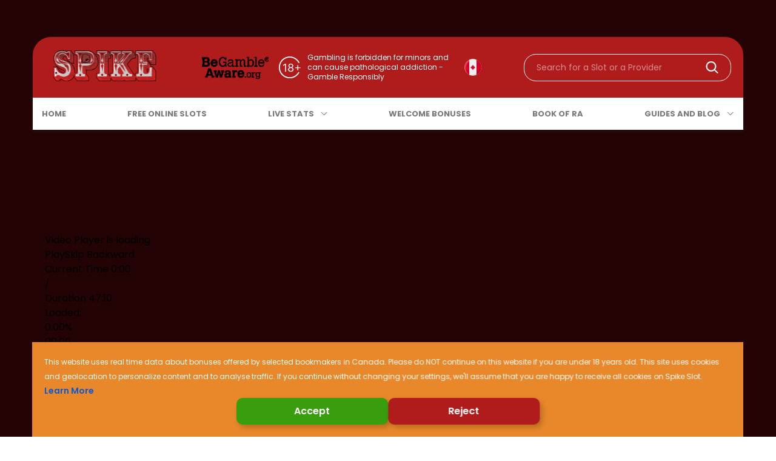

--- FILE ---
content_type: text/html; charset=utf-8
request_url: https://spikeslotcanada.com/videos/slot_online_terza_partita_alla_divine_fortune_schiattera_3
body_size: 29098
content:
<!DOCTYPE html><html lang="en"><head><meta charSet="utf-8"/><meta name="viewport" content="width=device-width"/><title>SPIKE Slot | SLOT ONLINE - Terza partita alla DIVINE FORTUNE - Schiatterà? #3 [VIDEO]</title><meta name="robots" content="index,follow"/><meta name="description" content="Riprovo la Slot Divine Fortune già provata altre volte. Andrà meglio?

Oggi sono da solo quindi torno nella solita modalità 300€.  
Riprovo ancora la DI... - SLOT ONLINE - Terza partita alla DIVINE FORTUNE - Schiatterà? #3"/><meta name="twitter:card" content="summary_large_image"/><meta property="og:title" content="SPIKE Slot | SLOT ONLINE - Terza partita alla DIVINE FORTUNE - Schiatterà? #3 [VIDEO]"/><meta property="og:description" content="Riprovo la Slot Divine Fortune già provata altre volte. Andrà meglio?

Oggi sono da solo quindi torno nella solita modalità 300€.  
Riprovo ancora la DI... - SLOT ONLINE - Terza partita alla DIVINE FORTUNE - Schiatterà? #3"/><meta property="og:url" content="https://spikeslotcanada.com/videos/slot_online_terza_partita_alla_divine_fortune_schiattera_3"/><meta property="og:type" content="video.movie"/><meta property="og:image" content="https://firebasestorage.googleapis.com/v0/b/spike-2481d.appspot.com/o/VideoThumbnails%2Fthumb_500_-M3ofdh10bQ2NDaI3WWm?alt=media"/><meta property="og:locale" content="ca"/><meta property="og:site_name" content="SPIKE Slot | Il Blog n.1 in Italia su Slot Machines e Gioco D&#x27;azzardo"/><link rel="canonical" href="https://spikeslotcanada.com/videos/slot_online_terza_partita_alla_divine_fortune_schiattera_3"/><meta property="charSet" content="utf-8"/><meta property="article:tag" content="Slot SLOT ONLINE - Terza partita alla DIVINE FORTUNE - Schiatterà? #3 [VIDEO]"/><meta property="article:published_time" content="1551110400000"/><meta itemProp="name" content="Slot SLOT ONLINE - Terza partita alla DIVINE FORTUNE - Schiatterà? #3 [VIDEO]"/><meta itemProp="description" content="Riprovo la Slot Divine Fortune già provata altre volte. Andrà meglio?

Oggi sono da solo quindi torno nella solita modalità 300€.  
Riprovo ancora la DI... - SLOT ONLINE - Terza partita alla DIVINE FORTUNE - Schiatterà? #3"/><meta itemProp="image" content="https://firebasestorage.googleapis.com/v0/b/spike-2481d.appspot.com/o/VideoThumbnails%2Fthumb_500_-M3ofdh10bQ2NDaI3WWm?alt=media"/><meta name="twitter:title" content="Slot SLOT ONLINE - Terza partita alla DIVINE FORTUNE - Schiatterà? #3 [VIDEO]"/><meta name="twitter:description" content="Riprovo la Slot Divine Fortune già provata altre volte. Andrà meglio?

Oggi sono da solo quindi torno nella solita modalità 300€.  
Riprovo ancora la DI... - SLOT ONLINE - Terza partita alla DIVINE FORTUNE - Schiatterà? #3"/><meta name="twitter:image" content="https://firebasestorage.googleapis.com/v0/b/spike-2481d.appspot.com/o/VideoThumbnails%2Fthumb_500_-M3ofdh10bQ2NDaI3WWm?alt=media"/><link rel="preload" as="image" imageSrcSet="/_next/image?url=https%3A%2F%2Ffirebasestorage.googleapis.com%2Fv0%2Fb%2Fspike-2481d.appspot.com%2Fo%2FVideoThumbnails%252Fvideo_-M3QxSvrAFtuuYj05gyz%3Falt%3Dmedia&amp;w=16&amp;q=75 16w, /_next/image?url=https%3A%2F%2Ffirebasestorage.googleapis.com%2Fv0%2Fb%2Fspike-2481d.appspot.com%2Fo%2FVideoThumbnails%252Fvideo_-M3QxSvrAFtuuYj05gyz%3Falt%3Dmedia&amp;w=32&amp;q=75 32w, /_next/image?url=https%3A%2F%2Ffirebasestorage.googleapis.com%2Fv0%2Fb%2Fspike-2481d.appspot.com%2Fo%2FVideoThumbnails%252Fvideo_-M3QxSvrAFtuuYj05gyz%3Falt%3Dmedia&amp;w=48&amp;q=75 48w, /_next/image?url=https%3A%2F%2Ffirebasestorage.googleapis.com%2Fv0%2Fb%2Fspike-2481d.appspot.com%2Fo%2FVideoThumbnails%252Fvideo_-M3QxSvrAFtuuYj05gyz%3Falt%3Dmedia&amp;w=64&amp;q=75 64w, /_next/image?url=https%3A%2F%2Ffirebasestorage.googleapis.com%2Fv0%2Fb%2Fspike-2481d.appspot.com%2Fo%2FVideoThumbnails%252Fvideo_-M3QxSvrAFtuuYj05gyz%3Falt%3Dmedia&amp;w=96&amp;q=75 96w, /_next/image?url=https%3A%2F%2Ffirebasestorage.googleapis.com%2Fv0%2Fb%2Fspike-2481d.appspot.com%2Fo%2FVideoThumbnails%252Fvideo_-M3QxSvrAFtuuYj05gyz%3Falt%3Dmedia&amp;w=128&amp;q=75 128w, /_next/image?url=https%3A%2F%2Ffirebasestorage.googleapis.com%2Fv0%2Fb%2Fspike-2481d.appspot.com%2Fo%2FVideoThumbnails%252Fvideo_-M3QxSvrAFtuuYj05gyz%3Falt%3Dmedia&amp;w=256&amp;q=75 256w, /_next/image?url=https%3A%2F%2Ffirebasestorage.googleapis.com%2Fv0%2Fb%2Fspike-2481d.appspot.com%2Fo%2FVideoThumbnails%252Fvideo_-M3QxSvrAFtuuYj05gyz%3Falt%3Dmedia&amp;w=384&amp;q=75 384w, /_next/image?url=https%3A%2F%2Ffirebasestorage.googleapis.com%2Fv0%2Fb%2Fspike-2481d.appspot.com%2Fo%2FVideoThumbnails%252Fvideo_-M3QxSvrAFtuuYj05gyz%3Falt%3Dmedia&amp;w=640&amp;q=75 640w, /_next/image?url=https%3A%2F%2Ffirebasestorage.googleapis.com%2Fv0%2Fb%2Fspike-2481d.appspot.com%2Fo%2FVideoThumbnails%252Fvideo_-M3QxSvrAFtuuYj05gyz%3Falt%3Dmedia&amp;w=750&amp;q=75 750w, /_next/image?url=https%3A%2F%2Ffirebasestorage.googleapis.com%2Fv0%2Fb%2Fspike-2481d.appspot.com%2Fo%2FVideoThumbnails%252Fvideo_-M3QxSvrAFtuuYj05gyz%3Falt%3Dmedia&amp;w=828&amp;q=75 828w, /_next/image?url=https%3A%2F%2Ffirebasestorage.googleapis.com%2Fv0%2Fb%2Fspike-2481d.appspot.com%2Fo%2FVideoThumbnails%252Fvideo_-M3QxSvrAFtuuYj05gyz%3Falt%3Dmedia&amp;w=1080&amp;q=75 1080w, /_next/image?url=https%3A%2F%2Ffirebasestorage.googleapis.com%2Fv0%2Fb%2Fspike-2481d.appspot.com%2Fo%2FVideoThumbnails%252Fvideo_-M3QxSvrAFtuuYj05gyz%3Falt%3Dmedia&amp;w=1200&amp;q=75 1200w, /_next/image?url=https%3A%2F%2Ffirebasestorage.googleapis.com%2Fv0%2Fb%2Fspike-2481d.appspot.com%2Fo%2FVideoThumbnails%252Fvideo_-M3QxSvrAFtuuYj05gyz%3Falt%3Dmedia&amp;w=1920&amp;q=75 1920w, /_next/image?url=https%3A%2F%2Ffirebasestorage.googleapis.com%2Fv0%2Fb%2Fspike-2481d.appspot.com%2Fo%2FVideoThumbnails%252Fvideo_-M3QxSvrAFtuuYj05gyz%3Falt%3Dmedia&amp;w=2048&amp;q=75 2048w, /_next/image?url=https%3A%2F%2Ffirebasestorage.googleapis.com%2Fv0%2Fb%2Fspike-2481d.appspot.com%2Fo%2FVideoThumbnails%252Fvideo_-M3QxSvrAFtuuYj05gyz%3Falt%3Dmedia&amp;w=3840&amp;q=75 3840w" imageSizes="(width: 100%) (height:100%)" fetchpriority="high"/><link rel="preload" as="image" imageSrcSet="/_next/image?url=https%3A%2F%2Ffirebasestorage.googleapis.com%2Fv0%2Fb%2Fspike-2481d.appspot.com%2Fo%2FVideoThumbnails%252Fvideo_-M3DTyDllNwZwD3KzH80%3Falt%3Dmedia&amp;w=16&amp;q=75 16w, /_next/image?url=https%3A%2F%2Ffirebasestorage.googleapis.com%2Fv0%2Fb%2Fspike-2481d.appspot.com%2Fo%2FVideoThumbnails%252Fvideo_-M3DTyDllNwZwD3KzH80%3Falt%3Dmedia&amp;w=32&amp;q=75 32w, /_next/image?url=https%3A%2F%2Ffirebasestorage.googleapis.com%2Fv0%2Fb%2Fspike-2481d.appspot.com%2Fo%2FVideoThumbnails%252Fvideo_-M3DTyDllNwZwD3KzH80%3Falt%3Dmedia&amp;w=48&amp;q=75 48w, /_next/image?url=https%3A%2F%2Ffirebasestorage.googleapis.com%2Fv0%2Fb%2Fspike-2481d.appspot.com%2Fo%2FVideoThumbnails%252Fvideo_-M3DTyDllNwZwD3KzH80%3Falt%3Dmedia&amp;w=64&amp;q=75 64w, /_next/image?url=https%3A%2F%2Ffirebasestorage.googleapis.com%2Fv0%2Fb%2Fspike-2481d.appspot.com%2Fo%2FVideoThumbnails%252Fvideo_-M3DTyDllNwZwD3KzH80%3Falt%3Dmedia&amp;w=96&amp;q=75 96w, /_next/image?url=https%3A%2F%2Ffirebasestorage.googleapis.com%2Fv0%2Fb%2Fspike-2481d.appspot.com%2Fo%2FVideoThumbnails%252Fvideo_-M3DTyDllNwZwD3KzH80%3Falt%3Dmedia&amp;w=128&amp;q=75 128w, /_next/image?url=https%3A%2F%2Ffirebasestorage.googleapis.com%2Fv0%2Fb%2Fspike-2481d.appspot.com%2Fo%2FVideoThumbnails%252Fvideo_-M3DTyDllNwZwD3KzH80%3Falt%3Dmedia&amp;w=256&amp;q=75 256w, /_next/image?url=https%3A%2F%2Ffirebasestorage.googleapis.com%2Fv0%2Fb%2Fspike-2481d.appspot.com%2Fo%2FVideoThumbnails%252Fvideo_-M3DTyDllNwZwD3KzH80%3Falt%3Dmedia&amp;w=384&amp;q=75 384w, /_next/image?url=https%3A%2F%2Ffirebasestorage.googleapis.com%2Fv0%2Fb%2Fspike-2481d.appspot.com%2Fo%2FVideoThumbnails%252Fvideo_-M3DTyDllNwZwD3KzH80%3Falt%3Dmedia&amp;w=640&amp;q=75 640w, /_next/image?url=https%3A%2F%2Ffirebasestorage.googleapis.com%2Fv0%2Fb%2Fspike-2481d.appspot.com%2Fo%2FVideoThumbnails%252Fvideo_-M3DTyDllNwZwD3KzH80%3Falt%3Dmedia&amp;w=750&amp;q=75 750w, /_next/image?url=https%3A%2F%2Ffirebasestorage.googleapis.com%2Fv0%2Fb%2Fspike-2481d.appspot.com%2Fo%2FVideoThumbnails%252Fvideo_-M3DTyDllNwZwD3KzH80%3Falt%3Dmedia&amp;w=828&amp;q=75 828w, /_next/image?url=https%3A%2F%2Ffirebasestorage.googleapis.com%2Fv0%2Fb%2Fspike-2481d.appspot.com%2Fo%2FVideoThumbnails%252Fvideo_-M3DTyDllNwZwD3KzH80%3Falt%3Dmedia&amp;w=1080&amp;q=75 1080w, /_next/image?url=https%3A%2F%2Ffirebasestorage.googleapis.com%2Fv0%2Fb%2Fspike-2481d.appspot.com%2Fo%2FVideoThumbnails%252Fvideo_-M3DTyDllNwZwD3KzH80%3Falt%3Dmedia&amp;w=1200&amp;q=75 1200w, /_next/image?url=https%3A%2F%2Ffirebasestorage.googleapis.com%2Fv0%2Fb%2Fspike-2481d.appspot.com%2Fo%2FVideoThumbnails%252Fvideo_-M3DTyDllNwZwD3KzH80%3Falt%3Dmedia&amp;w=1920&amp;q=75 1920w, /_next/image?url=https%3A%2F%2Ffirebasestorage.googleapis.com%2Fv0%2Fb%2Fspike-2481d.appspot.com%2Fo%2FVideoThumbnails%252Fvideo_-M3DTyDllNwZwD3KzH80%3Falt%3Dmedia&amp;w=2048&amp;q=75 2048w, /_next/image?url=https%3A%2F%2Ffirebasestorage.googleapis.com%2Fv0%2Fb%2Fspike-2481d.appspot.com%2Fo%2FVideoThumbnails%252Fvideo_-M3DTyDllNwZwD3KzH80%3Falt%3Dmedia&amp;w=3840&amp;q=75 3840w" imageSizes="(width: 100%) (height:100%)" fetchpriority="high"/><link rel="preload" as="image" imageSrcSet="/_next/image?url=https%3A%2F%2Fdzyz6pzqu8wfo.cloudfront.net%2Fthumbnail_blood-suckers-slot-online-logo_5bf2755c5b.jpeg&amp;w=16&amp;q=75 16w, /_next/image?url=https%3A%2F%2Fdzyz6pzqu8wfo.cloudfront.net%2Fthumbnail_blood-suckers-slot-online-logo_5bf2755c5b.jpeg&amp;w=32&amp;q=75 32w, /_next/image?url=https%3A%2F%2Fdzyz6pzqu8wfo.cloudfront.net%2Fthumbnail_blood-suckers-slot-online-logo_5bf2755c5b.jpeg&amp;w=48&amp;q=75 48w, /_next/image?url=https%3A%2F%2Fdzyz6pzqu8wfo.cloudfront.net%2Fthumbnail_blood-suckers-slot-online-logo_5bf2755c5b.jpeg&amp;w=64&amp;q=75 64w, /_next/image?url=https%3A%2F%2Fdzyz6pzqu8wfo.cloudfront.net%2Fthumbnail_blood-suckers-slot-online-logo_5bf2755c5b.jpeg&amp;w=96&amp;q=75 96w, /_next/image?url=https%3A%2F%2Fdzyz6pzqu8wfo.cloudfront.net%2Fthumbnail_blood-suckers-slot-online-logo_5bf2755c5b.jpeg&amp;w=128&amp;q=75 128w, /_next/image?url=https%3A%2F%2Fdzyz6pzqu8wfo.cloudfront.net%2Fthumbnail_blood-suckers-slot-online-logo_5bf2755c5b.jpeg&amp;w=256&amp;q=75 256w, /_next/image?url=https%3A%2F%2Fdzyz6pzqu8wfo.cloudfront.net%2Fthumbnail_blood-suckers-slot-online-logo_5bf2755c5b.jpeg&amp;w=384&amp;q=75 384w, /_next/image?url=https%3A%2F%2Fdzyz6pzqu8wfo.cloudfront.net%2Fthumbnail_blood-suckers-slot-online-logo_5bf2755c5b.jpeg&amp;w=640&amp;q=75 640w, /_next/image?url=https%3A%2F%2Fdzyz6pzqu8wfo.cloudfront.net%2Fthumbnail_blood-suckers-slot-online-logo_5bf2755c5b.jpeg&amp;w=750&amp;q=75 750w, /_next/image?url=https%3A%2F%2Fdzyz6pzqu8wfo.cloudfront.net%2Fthumbnail_blood-suckers-slot-online-logo_5bf2755c5b.jpeg&amp;w=828&amp;q=75 828w, /_next/image?url=https%3A%2F%2Fdzyz6pzqu8wfo.cloudfront.net%2Fthumbnail_blood-suckers-slot-online-logo_5bf2755c5b.jpeg&amp;w=1080&amp;q=75 1080w, /_next/image?url=https%3A%2F%2Fdzyz6pzqu8wfo.cloudfront.net%2Fthumbnail_blood-suckers-slot-online-logo_5bf2755c5b.jpeg&amp;w=1200&amp;q=75 1200w, /_next/image?url=https%3A%2F%2Fdzyz6pzqu8wfo.cloudfront.net%2Fthumbnail_blood-suckers-slot-online-logo_5bf2755c5b.jpeg&amp;w=1920&amp;q=75 1920w, /_next/image?url=https%3A%2F%2Fdzyz6pzqu8wfo.cloudfront.net%2Fthumbnail_blood-suckers-slot-online-logo_5bf2755c5b.jpeg&amp;w=2048&amp;q=75 2048w, /_next/image?url=https%3A%2F%2Fdzyz6pzqu8wfo.cloudfront.net%2Fthumbnail_blood-suckers-slot-online-logo_5bf2755c5b.jpeg&amp;w=3840&amp;q=75 3840w" imageSizes="(width: &quot;100%&quot;) (height: &quot;165px&quot;)" fetchpriority="high"/><link rel="preload" as="image" imageSrcSet="/_next/image?url=https%3A%2F%2Fdzyz6pzqu8wfo.cloudfront.net%2Fthumbnail_jack-hammer-slot-online-logo_1a26f53ce5.jpeg&amp;w=16&amp;q=75 16w, /_next/image?url=https%3A%2F%2Fdzyz6pzqu8wfo.cloudfront.net%2Fthumbnail_jack-hammer-slot-online-logo_1a26f53ce5.jpeg&amp;w=32&amp;q=75 32w, /_next/image?url=https%3A%2F%2Fdzyz6pzqu8wfo.cloudfront.net%2Fthumbnail_jack-hammer-slot-online-logo_1a26f53ce5.jpeg&amp;w=48&amp;q=75 48w, /_next/image?url=https%3A%2F%2Fdzyz6pzqu8wfo.cloudfront.net%2Fthumbnail_jack-hammer-slot-online-logo_1a26f53ce5.jpeg&amp;w=64&amp;q=75 64w, /_next/image?url=https%3A%2F%2Fdzyz6pzqu8wfo.cloudfront.net%2Fthumbnail_jack-hammer-slot-online-logo_1a26f53ce5.jpeg&amp;w=96&amp;q=75 96w, /_next/image?url=https%3A%2F%2Fdzyz6pzqu8wfo.cloudfront.net%2Fthumbnail_jack-hammer-slot-online-logo_1a26f53ce5.jpeg&amp;w=128&amp;q=75 128w, /_next/image?url=https%3A%2F%2Fdzyz6pzqu8wfo.cloudfront.net%2Fthumbnail_jack-hammer-slot-online-logo_1a26f53ce5.jpeg&amp;w=256&amp;q=75 256w, /_next/image?url=https%3A%2F%2Fdzyz6pzqu8wfo.cloudfront.net%2Fthumbnail_jack-hammer-slot-online-logo_1a26f53ce5.jpeg&amp;w=384&amp;q=75 384w, /_next/image?url=https%3A%2F%2Fdzyz6pzqu8wfo.cloudfront.net%2Fthumbnail_jack-hammer-slot-online-logo_1a26f53ce5.jpeg&amp;w=640&amp;q=75 640w, /_next/image?url=https%3A%2F%2Fdzyz6pzqu8wfo.cloudfront.net%2Fthumbnail_jack-hammer-slot-online-logo_1a26f53ce5.jpeg&amp;w=750&amp;q=75 750w, /_next/image?url=https%3A%2F%2Fdzyz6pzqu8wfo.cloudfront.net%2Fthumbnail_jack-hammer-slot-online-logo_1a26f53ce5.jpeg&amp;w=828&amp;q=75 828w, /_next/image?url=https%3A%2F%2Fdzyz6pzqu8wfo.cloudfront.net%2Fthumbnail_jack-hammer-slot-online-logo_1a26f53ce5.jpeg&amp;w=1080&amp;q=75 1080w, /_next/image?url=https%3A%2F%2Fdzyz6pzqu8wfo.cloudfront.net%2Fthumbnail_jack-hammer-slot-online-logo_1a26f53ce5.jpeg&amp;w=1200&amp;q=75 1200w, /_next/image?url=https%3A%2F%2Fdzyz6pzqu8wfo.cloudfront.net%2Fthumbnail_jack-hammer-slot-online-logo_1a26f53ce5.jpeg&amp;w=1920&amp;q=75 1920w, /_next/image?url=https%3A%2F%2Fdzyz6pzqu8wfo.cloudfront.net%2Fthumbnail_jack-hammer-slot-online-logo_1a26f53ce5.jpeg&amp;w=2048&amp;q=75 2048w, /_next/image?url=https%3A%2F%2Fdzyz6pzqu8wfo.cloudfront.net%2Fthumbnail_jack-hammer-slot-online-logo_1a26f53ce5.jpeg&amp;w=3840&amp;q=75 3840w" imageSizes="(width: &quot;100%&quot;) (height: &quot;165px&quot;)" fetchpriority="high"/><link rel="preload" as="image" imageSrcSet="/_next/image?url=https%3A%2F%2Fdzyz6pzqu8wfo.cloudfront.net%2Fthumbnail_divine-fortune-slot-logo_cd0a367cb5.jpeg&amp;w=16&amp;q=75 16w, /_next/image?url=https%3A%2F%2Fdzyz6pzqu8wfo.cloudfront.net%2Fthumbnail_divine-fortune-slot-logo_cd0a367cb5.jpeg&amp;w=32&amp;q=75 32w, /_next/image?url=https%3A%2F%2Fdzyz6pzqu8wfo.cloudfront.net%2Fthumbnail_divine-fortune-slot-logo_cd0a367cb5.jpeg&amp;w=48&amp;q=75 48w, /_next/image?url=https%3A%2F%2Fdzyz6pzqu8wfo.cloudfront.net%2Fthumbnail_divine-fortune-slot-logo_cd0a367cb5.jpeg&amp;w=64&amp;q=75 64w, /_next/image?url=https%3A%2F%2Fdzyz6pzqu8wfo.cloudfront.net%2Fthumbnail_divine-fortune-slot-logo_cd0a367cb5.jpeg&amp;w=96&amp;q=75 96w, /_next/image?url=https%3A%2F%2Fdzyz6pzqu8wfo.cloudfront.net%2Fthumbnail_divine-fortune-slot-logo_cd0a367cb5.jpeg&amp;w=128&amp;q=75 128w, /_next/image?url=https%3A%2F%2Fdzyz6pzqu8wfo.cloudfront.net%2Fthumbnail_divine-fortune-slot-logo_cd0a367cb5.jpeg&amp;w=256&amp;q=75 256w, /_next/image?url=https%3A%2F%2Fdzyz6pzqu8wfo.cloudfront.net%2Fthumbnail_divine-fortune-slot-logo_cd0a367cb5.jpeg&amp;w=384&amp;q=75 384w, /_next/image?url=https%3A%2F%2Fdzyz6pzqu8wfo.cloudfront.net%2Fthumbnail_divine-fortune-slot-logo_cd0a367cb5.jpeg&amp;w=640&amp;q=75 640w, /_next/image?url=https%3A%2F%2Fdzyz6pzqu8wfo.cloudfront.net%2Fthumbnail_divine-fortune-slot-logo_cd0a367cb5.jpeg&amp;w=750&amp;q=75 750w, /_next/image?url=https%3A%2F%2Fdzyz6pzqu8wfo.cloudfront.net%2Fthumbnail_divine-fortune-slot-logo_cd0a367cb5.jpeg&amp;w=828&amp;q=75 828w, /_next/image?url=https%3A%2F%2Fdzyz6pzqu8wfo.cloudfront.net%2Fthumbnail_divine-fortune-slot-logo_cd0a367cb5.jpeg&amp;w=1080&amp;q=75 1080w, /_next/image?url=https%3A%2F%2Fdzyz6pzqu8wfo.cloudfront.net%2Fthumbnail_divine-fortune-slot-logo_cd0a367cb5.jpeg&amp;w=1200&amp;q=75 1200w, /_next/image?url=https%3A%2F%2Fdzyz6pzqu8wfo.cloudfront.net%2Fthumbnail_divine-fortune-slot-logo_cd0a367cb5.jpeg&amp;w=1920&amp;q=75 1920w, /_next/image?url=https%3A%2F%2Fdzyz6pzqu8wfo.cloudfront.net%2Fthumbnail_divine-fortune-slot-logo_cd0a367cb5.jpeg&amp;w=2048&amp;q=75 2048w, /_next/image?url=https%3A%2F%2Fdzyz6pzqu8wfo.cloudfront.net%2Fthumbnail_divine-fortune-slot-logo_cd0a367cb5.jpeg&amp;w=3840&amp;q=75 3840w" imageSizes="(width: &quot;100%&quot;) (height: &quot;165px&quot;)" fetchpriority="high"/><meta name="next-head-count" content="28"/><meta name="google-site-verification" content="UmP-j4RgASnaCO-_OIXFoGoNb1M9xd8a22uMn4T2JiI"/><meta name="google-site-verification" content="_maV3qnMr5AqgbcA7gTfXevByYIF51pIOAz53I7fUT8"/><meta name="google-site-verification" content="kU73ZYb-Ba00h5JjmFvafeGVULp8CliZ2iISLaqpZQU"/><meta name="p:domain_verify" content="a7b2e062354fa66c7fb685954f19b59c"/><meta name="ahrefs-site-verification" content="2fd03c1d788b13e3dcc769b798f8a0e531d15bac894624a407318cf3d32ee33d"/><meta name="msvalidate.01" content="CE86F0A0304551BBC9E14834122107F6"/><link rel="shortcut icon" href="/favicon.ico"/><meta name="theme-color" content="#B01C1C"/><meta name="trustpilot-one-time-domain-verification-id" content="cf1b3477-d2d7-4301-8bb2-ac990e9d75de"/><meta name="dmca-site-verification" content="Zm11U3BIcnlVMlNEcUo4SjVESEsrSS9FcUVwb0RzNVV2M3NwSDM1eFdNVT01"/><link href="https://vjs.zencdn.net/8.5.2/video-js.css" rel="stylesheet"/><link rel="preload" href="/_next/static/media/eafabf029ad39a43-s.p.woff2" as="font" type="font/woff2" crossorigin="anonymous" data-next-font="size-adjust"/><link rel="preload" href="/_next/static/media/8888a3826f4a3af4-s.p.woff2" as="font" type="font/woff2" crossorigin="anonymous" data-next-font="size-adjust"/><link rel="preload" href="/_next/static/media/0484562807a97172-s.p.woff2" as="font" type="font/woff2" crossorigin="anonymous" data-next-font="size-adjust"/><link rel="preload" href="/_next/static/media/b957ea75a84b6ea7-s.p.woff2" as="font" type="font/woff2" crossorigin="anonymous" data-next-font="size-adjust"/><link rel="preload" href="/_next/static/media/7db6c35d839a711c-s.p.woff2" as="font" type="font/woff2" crossorigin="anonymous" data-next-font="size-adjust"/><link rel="preload" href="/_next/static/media/6245472ced48d3be-s.p.woff2" as="font" type="font/woff2" crossorigin="anonymous" data-next-font="size-adjust"/><link rel="preload" href="/_next/static/media/a34f9d1faa5f3315-s.p.woff2" as="font" type="font/woff2" crossorigin="anonymous" data-next-font="size-adjust"/><link rel="preload" href="/_next/static/css/03e197cac7dfde8b.css" as="style"/><link rel="stylesheet" href="/_next/static/css/03e197cac7dfde8b.css" data-n-g=""/><link rel="preload" href="/_next/static/css/dd3fca05b2608267.css" as="style"/><link rel="stylesheet" href="/_next/static/css/dd3fca05b2608267.css" data-n-p=""/><noscript data-n-css=""></noscript><script defer="" nomodule="" src="/_next/static/chunks/polyfills-78c92fac7aa8fdd8.js"></script><script src="/_next/static/chunks/webpack-50e14e8a02774587.js" defer=""></script><script src="/_next/static/chunks/framework-aec4381329cec0e4.js" defer=""></script><script src="/_next/static/chunks/main-80457f822f69a828.js" defer=""></script><script src="/_next/static/chunks/pages/_app-1c213300ae67b164.js" defer=""></script><script src="/_next/static/chunks/d6e1aeb5-f86ccb05516fdb60.js" defer=""></script><script src="/_next/static/chunks/1282-52da9c15b7445851.js" defer=""></script><script src="/_next/static/chunks/9829-459158e867268188.js" defer=""></script><script src="/_next/static/chunks/724-0db6d194b95ba36b.js" defer=""></script><script src="/_next/static/chunks/6761-1ca83bc2a45471af.js" defer=""></script><script src="/_next/static/chunks/6141-bba09d7456e68421.js" defer=""></script><script src="/_next/static/chunks/6992-8b611f674fb9218d.js" defer=""></script><script src="/_next/static/chunks/pages/videos/%5Bslug%5D-c5e986cc186675d2.js" defer=""></script><script src="/_next/static/b1aoXy176B--4_3AyIfAm/_buildManifest.js" defer=""></script><script src="/_next/static/b1aoXy176B--4_3AyIfAm/_ssgManifest.js" defer=""></script></head><body><noscript><noscript><iframe src="https://www.googletagmanager.com/ns.html?id=GTM-M729KQK"
                height="0" width="0" style="display:none;visibility:hidden"></iframe></noscript></noscript><div id="__next"><div class="flex flex-col items-center w-full min-h-screen bg-white lg:bg-brown-seal  justify-center lg:pt-12 __variable_2488ec font-inter __variable_f12f2a font-poppins" id="spike-container-main"><div class="flex flex-col w-full lg:w-11/12 lg:max-w-[1400px] lg:rounded-t-30 overflow-hidden lg:overflow-visible h-full lg:border lg:bg-brown-seal lg:border-brown-seal relative"><div id="spike-header" class=" lg:bg-brown-seal lg:sticky top-0 left-0 w-full z-mega fixed bg-red"><div class="w-full flex justify-between items-center flex-row px-4 py-4 min-h-95 lg:bg-red lg:rounded-t-30"><div class="relative w-40 h-12 hidden lg:block cursor-pointer"><img alt="spike logo big" loading="lazy" decoding="async" data-nimg="fill" style="position:absolute;height:100%;width:100%;left:0;top:0;right:0;bottom:0;object-fit:cover;color:transparent;min-height:60px" sizes="(width:200px) (height:60px)" srcSet="/_next/image?url=https%3A%2F%2Fspikewebsitemedia.b-cdn.net%2Flogo_spike_no_ombra.png&amp;w=16&amp;q=75 16w, /_next/image?url=https%3A%2F%2Fspikewebsitemedia.b-cdn.net%2Flogo_spike_no_ombra.png&amp;w=32&amp;q=75 32w, /_next/image?url=https%3A%2F%2Fspikewebsitemedia.b-cdn.net%2Flogo_spike_no_ombra.png&amp;w=48&amp;q=75 48w, /_next/image?url=https%3A%2F%2Fspikewebsitemedia.b-cdn.net%2Flogo_spike_no_ombra.png&amp;w=64&amp;q=75 64w, /_next/image?url=https%3A%2F%2Fspikewebsitemedia.b-cdn.net%2Flogo_spike_no_ombra.png&amp;w=96&amp;q=75 96w, /_next/image?url=https%3A%2F%2Fspikewebsitemedia.b-cdn.net%2Flogo_spike_no_ombra.png&amp;w=128&amp;q=75 128w, /_next/image?url=https%3A%2F%2Fspikewebsitemedia.b-cdn.net%2Flogo_spike_no_ombra.png&amp;w=256&amp;q=75 256w, /_next/image?url=https%3A%2F%2Fspikewebsitemedia.b-cdn.net%2Flogo_spike_no_ombra.png&amp;w=384&amp;q=75 384w, /_next/image?url=https%3A%2F%2Fspikewebsitemedia.b-cdn.net%2Flogo_spike_no_ombra.png&amp;w=640&amp;q=75 640w, /_next/image?url=https%3A%2F%2Fspikewebsitemedia.b-cdn.net%2Flogo_spike_no_ombra.png&amp;w=750&amp;q=75 750w, /_next/image?url=https%3A%2F%2Fspikewebsitemedia.b-cdn.net%2Flogo_spike_no_ombra.png&amp;w=828&amp;q=75 828w, /_next/image?url=https%3A%2F%2Fspikewebsitemedia.b-cdn.net%2Flogo_spike_no_ombra.png&amp;w=1080&amp;q=75 1080w, /_next/image?url=https%3A%2F%2Fspikewebsitemedia.b-cdn.net%2Flogo_spike_no_ombra.png&amp;w=1200&amp;q=75 1200w, /_next/image?url=https%3A%2F%2Fspikewebsitemedia.b-cdn.net%2Flogo_spike_no_ombra.png&amp;w=1920&amp;q=75 1920w, /_next/image?url=https%3A%2F%2Fspikewebsitemedia.b-cdn.net%2Flogo_spike_no_ombra.png&amp;w=2048&amp;q=75 2048w, /_next/image?url=https%3A%2F%2Fspikewebsitemedia.b-cdn.net%2Flogo_spike_no_ombra.png&amp;w=3840&amp;q=75 3840w" src="/_next/image?url=https%3A%2F%2Fspikewebsitemedia.b-cdn.net%2Flogo_spike_no_ombra.png&amp;w=3840&amp;q=75"/></div><svg width="50" height="50" viewBox="0 0 50 50" fill="none" xmlns="http://www.w3.org/2000/svg" class="w-7 h-7 lg:hidden cursor-pointer"><g clip-path="url(#clip0_428_3355)"><path d="M47.9167 27.0397H2.08333C0.933329 27.0397 0 26.1064 0 24.9564C0 23.8064 0.933329 22.873 2.08333 22.873H47.9167C49.0667 22.873 50 23.8064 50 24.9564C50 26.1064 49.0667 27.0397 47.9167 27.0397Z" fill="white"></path><path d="M47.9167 11.0671H2.08333C0.933329 11.0671 0 10.1337 0 8.98372C0 7.83372 0.933329 6.90039 2.08333 6.90039H47.9167C49.0667 6.90039 50 7.83372 50 8.98372C50 10.1337 49.0667 11.0671 47.9167 11.0671Z" fill="white"></path><path d="M47.9167 43.0124H2.08333C0.933329 43.0124 0 42.079 0 40.929C0 39.779 0.933329 38.8457 2.08333 38.8457H47.9167C49.0667 38.8457 50 39.779 50 40.929C50 42.079 49.0667 43.0124 47.9167 43.0124Z" fill="white"></path></g><defs><clipPath id="clip0_428_3355"><rect width="50" height="50" fill="white"></rect></clipPath></defs></svg><div class="flex flex-col items-center gap-1 lg:hidden"><img alt="spike logo small" loading="lazy" width="35" height="35" decoding="async" data-nimg="1" class="cursor-pointer w-7 h-7 lg:hidden " style="color:transparent" src="/logo_small.svg"/><p class="!leading-none text-white font-semibold text-xs lg:hidden text-dark-70">CANADA</p></div><div class="lg:flex w-5/12 justify-center hidden"><div class="flex h-full items-center"><div><div class="relative flex overflow-hidden relative h-11 w-13 mr-2 lg:h-[32px] lg:w-[80px] xl:h-[44px] xl:w-[110px]"><img alt="Be Gamble Aware" loading="lazy" decoding="async" data-nimg="fill" class="object-cover" style="position:absolute;height:100%;width:100%;left:0;top:0;right:0;bottom:0;color:transparent" sizes="(width: 100%) (height:100%)" srcSet="/_next/image?url=%2Fgambleaware-logo.png&amp;w=16&amp;q=75 16w, /_next/image?url=%2Fgambleaware-logo.png&amp;w=32&amp;q=75 32w, /_next/image?url=%2Fgambleaware-logo.png&amp;w=48&amp;q=75 48w, /_next/image?url=%2Fgambleaware-logo.png&amp;w=64&amp;q=75 64w, /_next/image?url=%2Fgambleaware-logo.png&amp;w=96&amp;q=75 96w, /_next/image?url=%2Fgambleaware-logo.png&amp;w=128&amp;q=75 128w, /_next/image?url=%2Fgambleaware-logo.png&amp;w=256&amp;q=75 256w, /_next/image?url=%2Fgambleaware-logo.png&amp;w=384&amp;q=75 384w, /_next/image?url=%2Fgambleaware-logo.png&amp;w=640&amp;q=75 640w, /_next/image?url=%2Fgambleaware-logo.png&amp;w=750&amp;q=75 750w, /_next/image?url=%2Fgambleaware-logo.png&amp;w=828&amp;q=75 828w, /_next/image?url=%2Fgambleaware-logo.png&amp;w=1080&amp;q=75 1080w, /_next/image?url=%2Fgambleaware-logo.png&amp;w=1200&amp;q=75 1200w, /_next/image?url=%2Fgambleaware-logo.png&amp;w=1920&amp;q=75 1920w, /_next/image?url=%2Fgambleaware-logo.png&amp;w=2048&amp;q=75 2048w, /_next/image?url=%2Fgambleaware-logo.png&amp;w=3840&amp;q=75 3840w" src="/_next/image?url=%2Fgambleaware-logo.png&amp;w=3840&amp;q=75"/></div></div><div><svg width="49" height="48" viewBox="0 0 49 48" fill="none" xmlns="http://www.w3.org/2000/svg" class="fill-current text-white mr-1 lg:w-9 lg:h-9 xl:w-[49px] xl:h-[48px]"><path d="M40.2286 31.7316C40.6762 31.9539 40.8608 32.4983 40.6163 32.9342C38.7771 36.213 35.9526 38.8409 32.5325 40.4377C28.8384 42.1624 24.6683 42.582 20.7048 41.6278C16.7412 40.6736 13.2189 38.4021 10.7145 35.1852C8.21007 31.9684 6.87186 27.9966 6.9189 23.92C6.96594 19.8435 8.39545 15.9037 10.9734 12.7454C13.5514 9.58718 17.1251 7.39762 21.1097 6.53514C25.0942 5.67267 29.2535 6.18836 32.9068 7.99781C36.2892 9.6731 39.0523 12.3655 40.8153 15.6858C41.0497 16.1273 40.8526 16.6673 40.4 16.8792V16.8792C39.9473 17.0911 39.4109 16.8945 39.174 16.4544C37.5865 13.5048 35.1185 11.1129 32.1035 9.61962C28.8176 7.9921 25.0765 7.52826 21.4926 8.30402C17.9087 9.07977 14.6942 11.0492 12.3755 13.8899C10.0567 16.7306 8.77093 20.2743 8.72862 23.9409C8.68631 27.6076 9.88997 31.18 12.1426 34.0735C14.3952 36.9669 17.5633 39.0099 21.1284 39.8682C24.6934 40.7264 28.4442 40.3491 31.7668 38.7978C34.8155 37.3744 37.338 35.0402 38.9931 32.128C39.2401 31.6935 39.781 31.5093 40.2286 31.7316V31.7316Z" fill="currentColor"></path><path d="M18.7689 18.0392V31.1301H17.1837V19.7011H17.107L13.911 21.8233V20.2125L17.1837 18.0392H18.7689ZM26.727 31.3091C25.8492 31.3091 25.0736 31.1536 24.4003 30.8425C23.7313 30.5271 23.2093 30.0946 22.8343 29.5449C22.4593 28.9909 22.2739 28.3602 22.2781 27.6529C22.2739 27.0989 22.3825 26.5875 22.6041 26.1188C22.8257 25.6458 23.1283 25.2516 23.5118 24.9362C23.8996 24.6166 24.3321 24.4142 24.8094 24.329V24.2523C24.183 24.0904 23.6844 23.7388 23.3137 23.1976C22.9429 22.6521 22.7597 22.0321 22.7639 21.3375C22.7597 20.6727 22.928 20.0783 23.2689 19.5541C23.6098 19.03 24.0786 18.6166 24.6752 18.3141C25.276 18.0115 25.96 17.8602 26.727 17.8602C27.4855 17.8602 28.1631 18.0115 28.7597 18.3141C29.3563 18.6166 29.825 19.03 30.1659 19.5541C30.5111 20.0783 30.6858 20.6727 30.6901 21.3375C30.6858 22.0321 30.4962 22.6521 30.1212 23.1976C29.7504 23.7388 29.2583 24.0904 28.6446 24.2523V24.329C29.1176 24.4142 29.5438 24.6166 29.923 24.9362C30.3023 25.2516 30.6048 25.6458 30.8307 26.1188C31.0566 26.5875 31.1716 27.0989 31.1759 27.6529C31.1716 28.3602 30.9798 28.9909 30.6006 29.5449C30.2256 30.0946 29.7036 30.5271 29.0345 30.8425C28.3698 31.1536 27.6006 31.3091 26.727 31.3091ZM26.727 29.9029C27.3193 29.9029 27.8307 29.807 28.2611 29.6152C28.6915 29.4235 29.0239 29.1529 29.2583 28.8034C29.4926 28.454 29.6119 28.0449 29.6162 27.5761C29.6119 27.0818 29.4841 26.645 29.2327 26.2658C28.9813 25.8865 28.6382 25.5882 28.2036 25.3709C27.7732 25.1536 27.281 25.0449 26.727 25.0449C26.1688 25.0449 25.6702 25.1536 25.2313 25.3709C24.7966 25.5882 24.4536 25.8865 24.2021 26.2658C23.955 26.645 23.8335 27.0818 23.8378 27.5761C23.8335 28.0449 23.9465 28.454 24.1766 28.8034C24.411 29.1529 24.7455 29.4235 25.1801 29.6152C25.6148 29.807 26.1304 29.9029 26.727 29.9029ZM26.727 23.6898C27.1958 23.6898 27.6112 23.596 27.9735 23.4085C28.3399 23.221 28.6276 22.959 28.8364 22.6223C29.0452 22.2857 29.1517 21.8915 29.156 21.4398C29.1517 20.9966 29.0473 20.611 28.8428 20.2828C28.6382 19.9504 28.3548 19.6948 27.9926 19.5158C27.6304 19.3325 27.2085 19.2409 26.727 19.2409C26.2369 19.2409 25.8087 19.3325 25.4422 19.5158C25.0757 19.6948 24.7923 19.9504 24.5921 20.2828C24.3918 20.611 24.2938 20.9966 24.298 21.4398C24.2938 21.8915 24.3939 22.2857 24.5985 22.6223C24.8073 22.959 25.0949 23.221 25.4614 23.4085C25.8279 23.596 26.2497 23.6898 26.727 23.6898ZM37.4864 28.829V20.3915H38.9182V28.829H37.4864ZM33.9836 25.3261V23.8943H42.4211V25.3261H33.9836Z" fill="currentColor"></path></svg></div><p class="text-white text-xs max-w-355 text-dark-70">Gambling is forbidden for minors and can cause pathological addiction - Gamble Responsibly</p></div><img alt="canada flag" loading="lazy" width="30" height="30" decoding="async" data-nimg="1" class="mr-2" style="color:transparent" src="/flag.svg"/></div><div class="lg:w-3/12 lg:mr-0 lg:min-w-300 lg:flex items-center xl:min-w-[342px] hidden"><div class="flex relative py-2 px-4 items-center w-full rounded-20 border border-solid border-white h-9 search-input"><input id="searchField" type="text" autoComplete="off" placeholder="Search for a Slot or a Provider" class="w-full outline-none text-sm tex-dark lg:text-white placeholder:text-sm placeholder:text-white-50 bg-transparent focus:text-dark " value=""/><div class="ml-4"><svg width="21" height="20" viewBox="0 0 21 20" fill="none" xmlns="http://www.w3.org/2000/svg" class="text-white fill-current"><path fill-rule="evenodd" clip-rule="evenodd" d="M15.6528 13.6591C18.2388 10.3378 18.0053 5.53277 14.9521 2.47959C11.646 -0.826529 6.2857 -0.826528 2.97959 2.47959C-0.326529 5.7857 -0.326529 11.146 2.97959 14.4521C6.03277 17.5053 10.8378 17.7388 14.1591 15.1528C14.1734 15.169 14.1883 15.1849 14.2038 15.2004L18.6935 19.6901C19.1068 20.1033 19.7768 20.1033 20.1901 19.6901C20.6033 19.2768 20.6033 18.6068 20.1901 18.1935L15.7004 13.7038C15.6849 13.6883 15.669 13.6734 15.6528 13.6591ZM13.4555 3.97615C15.9351 6.45573 15.9351 10.4759 13.4555 12.9555C10.9759 15.4351 6.95573 15.4351 4.47615 12.9555C1.99656 10.4759 1.99656 6.45573 4.47615 3.97615C6.95573 1.49656 10.9759 1.49656 13.4555 3.97615Z" fill="currentColor"></path></svg></div></div></div><svg width="21" height="20" viewBox="0 0 21 20" fill="none" xmlns="http://www.w3.org/2000/svg" class="text-white fill-current lg:hidden cursor-pointer"><path fill-rule="evenodd" clip-rule="evenodd" d="M15.6528 13.6591C18.2388 10.3378 18.0053 5.53277 14.9521 2.47959C11.646 -0.826529 6.2857 -0.826528 2.97959 2.47959C-0.326529 5.7857 -0.326529 11.146 2.97959 14.4521C6.03277 17.5053 10.8378 17.7388 14.1591 15.1528C14.1734 15.169 14.1883 15.1849 14.2038 15.2004L18.6935 19.6901C19.1068 20.1033 19.7768 20.1033 20.1901 19.6901C20.6033 19.2768 20.6033 18.6068 20.1901 18.1935L15.7004 13.7038C15.6849 13.6883 15.669 13.6734 15.6528 13.6591ZM13.4555 3.97615C15.9351 6.45573 15.9351 10.4759 13.4555 12.9555C10.9759 15.4351 6.95573 15.4351 4.47615 12.9555C1.99656 10.4759 1.99656 6.45573 4.47615 3.97615C6.95573 1.49656 10.9759 1.49656 13.4555 3.97615Z" fill="currentColor"></path></svg></div></div><div class="lg:flex flex-row lg:flex-col h-full bg-white lg:mt-0  mt-[95px]"><div class="lg:py-1 px-2 flex flex-col items-baseline lg:items-center lg:flex-row justify-between bg-red lg:bg-white w-[80vw] lg:w-full z-10 lg:gap-1 fixed top-19 lg:sticky lg:top-[100px] z-[9998] styles_navbar__0tK37 -left-[80vw] shadow-navBar"><div class="py-2 lg:py-0"><a class="flex items-center cursor-pointer gap-2 flex items-center py-1 lg:py-3 lg:px-1" href="/"><svg width="24" height="24" viewBox="0 0 24 24" fill="none" xmlns="http://www.w3.org/2000/svg" class=" fill-current text-white-50 mr-2 lg:hidden w-[18px] h-[18px]"><path d="M23.3529 10.4388C23.3524 10.4383 23.3518 10.4377 23.3513 10.4372L13.5612 0.647461C13.1439 0.22998 12.5891 0 11.9989 0C11.4088 0 10.854 0.229797 10.4365 0.647278L0.651514 10.4321C0.648218 10.4354 0.644922 10.4388 0.641626 10.4421C-0.215307 11.304 -0.213843 12.7024 0.645838 13.5621C1.0386 13.955 1.55734 14.1826 2.11196 14.2064C2.13448 14.2086 2.15719 14.2097 2.18008 14.2097H2.57028V21.4144C2.57028 22.84 3.73025 24 5.15627 24H8.98647C9.37466 24 9.6896 23.6852 9.6896 23.2969V17.6484C9.6896 16.9979 10.2188 16.4687 10.8693 16.4687H13.1285C13.7791 16.4687 14.3083 16.9979 14.3083 17.6484V23.2969C14.3083 23.6852 14.623 24 15.0114 24H18.8416C20.2676 24 21.4276 22.84 21.4276 21.4144V14.2097H21.7894C22.3794 14.2097 22.9342 13.9799 23.3518 13.5624C24.2124 12.7013 24.2128 11.3005 23.3529 10.4388Z" fill="currentColor"></path></svg><div class="flex gap-4 items-center  h-full"><p class="text-red text-sm font-semibold hover:text-red-light !text-[16px] leading-[13px] lg:!text-[13px] cursor-pointer !font-bold transition-all duration-200 ease-in delay-0  !text-white-50 lg:!text-dark-60 hover:!text-dark text-dark-70">HOME</p></div></a></div><div class="py-2 lg:py-0"><a class="flex items-center cursor-pointer gap-2 flex items-center py-1 lg:py-3 lg:px-1" href="/free-slots"><svg width="24" height="24" viewBox="0 0 24 24" fill="none" xmlns="http://www.w3.org/2000/svg" class=" fill-current text-white-50 mr-2 lg:hidden w-[18px] h-[18px]"><g clip-path="url(#clip0_450_2294)"><path d="M8.48438 6.375V17.625H15.5156V6.375H8.48438ZM14.1094 11.588L13.9034 11.794C13.1406 12.5568 12.7031 13.613 12.7031 14.6917V15.5156H11.2969V14.6917C11.2969 13.3431 11.8063 12.0207 12.7031 11.0175V10.5938H11.2969V11.2969H9.89062V9.1875H14.1094V11.588Z" fill="currentColor"></path><path d="M0 2.15625H24V4.96875H0V2.15625Z" fill="currentColor"></path><path d="M0 19.0312H24V21.8438H0V19.0312Z" fill="currentColor"></path><path d="M7.07812 6.375H0V17.625H7.07812V6.375ZM5.67188 11.588L5.46588 11.794C4.70306 12.5568 4.26562 13.613 4.26562 14.6917V15.5156H2.85938V14.6917C2.85938 13.3431 3.36877 12.0207 4.26562 11.0175V10.5938H2.85938V11.2969H1.45312V9.1875H5.67188V11.588Z" fill="currentColor"></path><path d="M16.9219 17.625H24V6.375H16.9219V17.625ZM18.3281 9.1875H22.5469V11.588L22.3409 11.794C21.5781 12.5568 21.1406 13.613 21.1406 14.6917V15.5156H19.7344V14.6917C19.7344 13.3431 20.2438 12.0207 21.1406 11.0175V10.5938H19.7344V11.2969H18.3281V9.1875Z" fill="currentColor"></path></g><defs><clipPath id="clip0_450_2294"><rect width="24" height="24" fill="white"></rect></clipPath></defs></svg><div class="flex gap-4 items-center  h-full"><p class="text-red text-sm font-semibold hover:text-red-light !text-[16px] leading-[13px] lg:!text-[13px] cursor-pointer !font-bold transition-all duration-200 ease-in delay-0  !text-white-50 lg:!text-dark-60 hover:!text-dark text-dark-70">FREE ONLINE SLOTS</p></div></a></div><div class="py-2 lg:py-0"><div class="relative flex group hidden lg:block"><div class="flex items-center py-1 lg:py-3 lg:px-1"><svg width="24" height="24" viewBox="0 0 24 24" fill="none" xmlns="http://www.w3.org/2000/svg" class="mr-2 fill-current lg:hidden w-[18px] h-[18px] !text-white-50"><g clip-path="url(#clip0_450_2300)"><path d="M6 9.42773H0.858577C0.386611 9.42773 0.00502092 9.80932 0 10.2863V23.1399C0 23.6169 0.386611 23.9984 0.858577 23.9984H6C6.47699 23.9984 6.85858 23.6118 6.85858 23.1399V10.2863C6.85858 9.80932 6.47197 9.42773 6 9.42773Z" fill="currentColor"></path><path d="M14.5708 0.00195312H9.42938C8.95741 0.00195312 8.5708 0.383543 8.5708 0.85551V23.1384C8.5708 23.6153 8.95741 23.9969 9.42938 23.9969H14.5708C15.0478 23.9969 15.4294 23.6103 15.4294 23.1384V0.860531C15.4294 0.383543 15.0428 0.00195312 14.5708 0.00195312Z" fill="currentColor"></path><path d="M23.1416 6.85547H18.0002C17.5232 6.85547 17.1416 7.23706 17.1416 7.71405V23.1383C17.1416 23.6153 17.5282 23.9969 18.0002 23.9969H23.1416C23.6186 23.9969 24.0002 23.6103 24.0002 23.1383V7.71405C24.0002 7.23706 23.6136 6.85547 23.1416 6.85547Z" fill="currentColor"></path></g><defs><clipPath id="clip0_450_2300"><rect width="24" height="24" fill="white"></rect></clipPath></defs></svg><p class="text-[16px] leading-[13px] lg:text-[13px] cursor-pointer font-bold transition-all duration-200 ease-in text-white-50 lg:text-dark-60 group-hover:text-dark text-dark-70">LIVE STATS</p><svg width="21" height="21" viewBox="0 0 21 21" fill="none" xmlns="http://www.w3.org/2000/svg" class="fill-current ml-2 w-[13px] h-[13px] !text-white-50 lg:!text-dark-60 lg:group-hover:!text-dark"><path d="M3.00678 6.20844C2.68133 6.53389 2.68133 7.0615 3.00678 7.38695L10.0779 14.458C10.4033 14.7835 10.9309 14.7835 11.2564 14.458L18.3274 7.38695C18.6529 7.0615 18.6529 6.53389 18.3274 6.20844C18.002 5.88299 17.4744 5.88299 17.1489 6.20844L10.6671 12.6903L4.18529 6.20844C3.85984 5.88299 3.33223 5.88299 3.00678 6.20844Z" fill="currentColor"></path></svg></div><div class="absolute hidden group-hover:block bg-white shadow-search rounded-10 w-fit py-2 px-1 top-4 right-0 pointer-events-auto !top-7"><div class="py-1 px-2 hover:bg-red-20 rounded-5"><a href="/live-stats/sweet-bonanza-candyland"><p class="text-sm cursor-pointer text-dark-50 whitespace-nowrap text-dark-70">Sweet Bonanza Candyland</p></a></div><div class="py-1 px-2 hover:bg-red-20 rounded-5"><a href="/live-stats/mega-wheel"><p class="text-sm cursor-pointer text-dark-50 whitespace-nowrap text-dark-70">Mega Wheel</p></a></div><div class="py-1 px-2 hover:bg-red-20 rounded-5"><a href="/live-stats/mega-roulette"><p class="text-sm cursor-pointer text-dark-50 whitespace-nowrap text-dark-70">Mega Roulette</p></a></div><div class="py-1 px-2 hover:bg-red-20 rounded-5"><a href="/live-stats/crazy-time"><p class="text-sm cursor-pointer text-dark-50 whitespace-nowrap text-dark-70">Crazy Time</p></a></div><div class="py-1 px-2 hover:bg-red-20 rounded-5"><a href="/live-stats/monopoly-live"><p class="text-sm cursor-pointer text-dark-50 whitespace-nowrap text-dark-70">Monopoly</p></a></div><div class="py-1 px-2 hover:bg-red-20 rounded-5"><a href="/live-stats/dream-catcher"><p class="text-sm cursor-pointer text-dark-50 whitespace-nowrap text-dark-70">Dream Catcher</p></a></div><div class="py-1 px-2 hover:bg-red-20 rounded-5"><a href="/live-stats/lightning-dice"><p class="text-sm cursor-pointer text-dark-50 whitespace-nowrap text-dark-70">Lightning Dice</p></a></div></div></div><div class="lg:hidden"><div class="flex items-center py-1 lg:py-3 lg:px-1"><svg width="24" height="24" viewBox="0 0 24 24" fill="none" xmlns="http://www.w3.org/2000/svg" class="mr-2 fill-current lg:hidden w-[18px] h-[18px] !text-white-50"><g clip-path="url(#clip0_450_2300)"><path d="M6 9.42773H0.858577C0.386611 9.42773 0.00502092 9.80932 0 10.2863V23.1399C0 23.6169 0.386611 23.9984 0.858577 23.9984H6C6.47699 23.9984 6.85858 23.6118 6.85858 23.1399V10.2863C6.85858 9.80932 6.47197 9.42773 6 9.42773Z" fill="currentColor"></path><path d="M14.5708 0.00195312H9.42938C8.95741 0.00195312 8.5708 0.383543 8.5708 0.85551V23.1384C8.5708 23.6153 8.95741 23.9969 9.42938 23.9969H14.5708C15.0478 23.9969 15.4294 23.6103 15.4294 23.1384V0.860531C15.4294 0.383543 15.0428 0.00195312 14.5708 0.00195312Z" fill="currentColor"></path><path d="M23.1416 6.85547H18.0002C17.5232 6.85547 17.1416 7.23706 17.1416 7.71405V23.1383C17.1416 23.6153 17.5282 23.9969 18.0002 23.9969H23.1416C23.6186 23.9969 24.0002 23.6103 24.0002 23.1383V7.71405C24.0002 7.23706 23.6136 6.85547 23.1416 6.85547Z" fill="currentColor"></path></g><defs><clipPath id="clip0_450_2300"><rect width="24" height="24" fill="white"></rect></clipPath></defs></svg><p class="text-[16px] leading-[13px] lg:text-[13px] cursor-pointer font-bold transition-all duration-200 ease-in text-white-50 lg:text-dark-60 group-hover:text-dark text-dark-70">LIVE STATS</p><svg width="21" height="21" viewBox="0 0 21 21" fill="none" xmlns="http://www.w3.org/2000/svg" class="fill-current ml-2 w-[13px] h-[13px] !text-white-50 lg:!text-dark-60 lg:group-hover:!text-dark"><path d="M3.00678 6.20844C2.68133 6.53389 2.68133 7.0615 3.00678 7.38695L10.0779 14.458C10.4033 14.7835 10.9309 14.7835 11.2564 14.458L18.3274 7.38695C18.6529 7.0615 18.6529 6.53389 18.3274 6.20844C18.002 5.88299 17.4744 5.88299 17.1489 6.20844L10.6671 12.6903L4.18529 6.20844C3.85984 5.88299 3.33223 5.88299 3.00678 6.20844Z" fill="currentColor"></path></svg></div><div class="pl-4 mt-4 hidden"><div class=""><a class="flex items-center cursor-pointer" href="/live-stats/sweet-bonanza-candyland"><div class="flex gap-4 items-center  h-full"><p class="text-red text-sm font-semibold hover:text-red-light !text-white-60 !text-[16px] cursor-pointer  !font-normal text-dark-70">Sweet Bonanza Candyland</p></div></a></div><div class="pt-4"><a class="flex items-center cursor-pointer" href="/live-stats/mega-wheel"><div class="flex gap-4 items-center  h-full"><p class="text-red text-sm font-semibold hover:text-red-light !text-white-60 !text-[16px] cursor-pointer  !font-normal text-dark-70">Mega Wheel</p></div></a></div><div class="pt-4"><a class="flex items-center cursor-pointer" href="/live-stats/mega-roulette"><div class="flex gap-4 items-center  h-full"><p class="text-red text-sm font-semibold hover:text-red-light !text-white-60 !text-[16px] cursor-pointer  !font-normal text-dark-70">Mega Roulette</p></div></a></div><div class="pt-4"><a class="flex items-center cursor-pointer" href="/live-stats/crazy-time"><div class="flex gap-4 items-center  h-full"><p class="text-red text-sm font-semibold hover:text-red-light !text-white-60 !text-[16px] cursor-pointer  !font-normal text-dark-70">Crazy Time</p></div></a></div><div class="pt-4"><a class="flex items-center cursor-pointer" href="/live-stats/monopoly-live"><div class="flex gap-4 items-center  h-full"><p class="text-red text-sm font-semibold hover:text-red-light !text-white-60 !text-[16px] cursor-pointer  !font-normal text-dark-70">Monopoly</p></div></a></div><div class="pt-4"><a class="flex items-center cursor-pointer" href="/live-stats/dream-catcher"><div class="flex gap-4 items-center  h-full"><p class="text-red text-sm font-semibold hover:text-red-light !text-white-60 !text-[16px] cursor-pointer  !font-normal text-dark-70">Dream Catcher</p></div></a></div><div class="pt-4"><a class="flex items-center cursor-pointer" href="/live-stats/lightning-dice"><div class="flex gap-4 items-center  h-full"><p class="text-red text-sm font-semibold hover:text-red-light !text-white-60 !text-[16px] cursor-pointer  !font-normal text-dark-70">Lightning Dice</p></div></a></div></div></div></div><div class="py-2 lg:py-0"><a class="flex items-center cursor-pointer gap-2 flex items-center py-1 lg:py-3 lg:px-1" href="/best-casino-bonus"><svg width="25" height="24" viewBox="0 0 25 24" fill="none" xmlns="http://www.w3.org/2000/svg" class=" fill-current text-white-50 mr-2 lg:hidden w-[18px] h-[18px]"><path d="M9.3 12V24H3C2.0073 24 1.2 23.1927 1.2 22.2V11.9394C1.3938 11.979 1.5945 12 1.8 12H9.3ZM10.5 12V24H14.1V12H10.5ZM22.8 12H15.3V24H21.6C22.5927 24 23.4 23.1927 23.4 22.2V11.9394C23.2062 11.979 23.0055 12 22.8 12ZM24.6 6.6V9C24.6 9.9927 23.7927 10.8 22.8 10.8H1.8C0.8073 10.8 0 9.9927 0 9V6.6C0 5.6073 0.8073 4.8 1.8 4.8H7.5057C7.1274 4.2978 6.9 3.6756 6.9 3C6.9 1.3458 8.2458 0 9.9 0C10.8819 0 11.7525 0.4764 12.3 1.2078C12.8478 0.4764 13.7181 0 14.7 0C16.3542 0 17.7 1.3458 17.7 3C17.7 3.6756 17.4726 4.2978 17.0943 4.8H22.8C23.7927 4.8 24.6 5.6073 24.6 6.6ZM12.9 3V4.8H14.7C15.6927 4.8 16.5 3.9927 16.5 3C16.5 2.0073 15.6927 1.2 14.7 1.2C13.7073 1.2 12.9 2.0073 12.9 3ZM9.9 4.8H11.7V3C11.7 2.0073 10.8927 1.2 9.9 1.2C8.9073 1.2 8.1 2.0073 8.1 3C8.1 3.9927 8.9073 4.8 9.9 4.8Z" fill="currentColor"></path></svg><div class="flex gap-4 items-center  h-full"><p class="text-red text-sm font-semibold hover:text-red-light !text-[16px] leading-[13px] lg:!text-[13px] cursor-pointer !font-bold transition-all duration-200 ease-in delay-0  !text-white-50 lg:!text-dark-60 hover:!text-dark text-dark-70">WELCOME BONUSES</p></div></a></div><div class="py-2 lg:py-0"><a class="flex items-center cursor-pointer gap-2 flex items-center py-1 lg:py-3 lg:px-1" href="/slot/book-of-ra-deluxe"><svg width="24" height="24" viewBox="0 0 24 24" fill="none" xmlns="http://www.w3.org/2000/svg" class=" fill-current text-white-50 mr-2 lg:hidden w-[18px] h-[18px]"><path d="M1.81885 22.3808C1.81877 22.5489 1.88537 22.71 2.00401 22.829C2.12266 22.9479 2.28365 23.0149 2.45166 23.0153H3.18638C3.35432 23.0148 3.51522 22.9478 3.63378 22.8288C3.75235 22.7099 3.81889 22.5488 3.81882 22.3808V21.4395H1.81885V22.3808Z" fill="currentColor"></path><path d="M4.3485 19.5605H1.28906C1.2114 19.5605 1.14844 19.6235 1.14844 19.7012V20.831C1.14844 20.9086 1.2114 20.9716 1.28906 20.9716H4.3485C4.42616 20.9716 4.48912 20.9086 4.48912 20.831V19.7012C4.48912 19.6235 4.42616 19.5605 4.3485 19.5605Z" fill="currentColor"></path><path d="M1.81885 17.7461H3.81868V19.0913H1.81885V17.7461Z" fill="black"></path><path d="M8.96668 16.1372C8.96668 16.1938 8.9462 16.2485 8.90902 16.2911L8.16029 17.1505C8.12501 17.191 8.10211 17.2407 8.09429 17.2939C8.08648 17.347 8.09409 17.4012 8.11621 17.4502C8.13833 17.4991 8.17404 17.5406 8.21909 17.5699C8.26414 17.5991 8.31664 17.6148 8.37034 17.615C8.41296 17.6148 8.455 17.6051 8.49338 17.5865C8.53176 17.568 8.5655 17.5411 8.59215 17.5078L9.4532 16.4109L9.52056 13.2938C9.33002 13.2016 9.14507 13.0983 8.96668 12.9844V16.1372Z" fill="currentColor"></path><path d="M16.0212 15.1435C16.268 15.1435 16.4681 14.8919 16.4681 14.5815C16.4681 14.2711 16.268 14.0195 16.0212 14.0195C15.7743 14.0195 15.5742 14.2711 15.5742 14.5815C15.5742 14.8919 15.7743 15.1435 16.0212 15.1435Z" fill="currentColor"></path><path d="M9.31998 12.6472C9.18257 12.3821 9.10787 12.0889 9.10163 11.7903C9.10643 11.3386 9.25537 10.9002 9.52674 10.5391C8.85216 10.8745 8.34048 11.3268 8.04395 11.5915C8.41799 12.0011 8.84749 12.3565 9.31998 12.6472Z" fill="currentColor"></path><path d="M1.81885 4.94531H3.81868V6.29048H1.81885V4.94531Z" fill="currentColor"></path><path d="M4.3485 15.8672H1.28906C1.2114 15.8672 1.14844 15.9301 1.14844 16.0078V17.1376C1.14844 17.2153 1.2114 17.2782 1.28906 17.2782H4.3485C4.42616 17.2782 4.48912 17.2153 4.48912 17.1376V16.0078C4.48912 15.9301 4.42616 15.8672 4.3485 15.8672Z" fill="currentColor"></path><path d="M4.3485 3.06445H1.28906C1.2114 3.06445 1.14844 3.12741 1.14844 3.20508V4.33486C1.14844 4.41252 1.2114 4.47548 1.28906 4.47548H4.3485C4.42616 4.47548 4.48912 4.41252 4.48912 4.33486V3.20508C4.48912 3.12741 4.42616 3.06445 4.3485 3.06445Z" fill="currentColor"></path><path d="M4.3485 6.75781H1.28906C1.2114 6.75781 1.14844 6.82077 1.14844 6.89844V8.02822C1.14844 8.10588 1.2114 8.16884 1.28906 8.16884H4.3485C4.42616 8.16884 4.48912 8.10588 4.48912 8.02822V6.89844C4.48912 6.82077 4.42616 6.75781 4.3485 6.75781Z" fill="currentColor"></path><path d="M1.96304 14.0204H1.81885V15.398H3.81882V8.63867H1.81885V13.5517H1.96289C2.02505 13.5517 2.08467 13.5764 2.12862 13.6203C2.17258 13.6643 2.19727 13.7239 2.19727 13.7861C2.19727 13.8482 2.17258 13.9078 2.12862 13.9518C2.08467 13.9957 2.02505 14.0204 1.96289 14.0204H1.96304Z" fill="currentColor"></path><path d="M2.45166 0.984375C2.28365 0.984735 2.12266 1.05175 2.00401 1.1707C1.88537 1.28965 1.81877 1.45082 1.81885 1.61883V2.59617H3.81882V1.61883C3.81889 1.45089 3.75235 1.28977 3.63378 1.17083C3.51522 1.05189 3.35432 0.984834 3.18638 0.984375H2.45166Z" fill="currentColor"></path><path d="M20.6069 11.4043C20.5123 11.4039 20.4196 11.4317 20.3408 11.484C20.2619 11.5363 20.2003 11.6109 20.1639 11.6982C20.1274 11.7855 20.1177 11.8817 20.1359 11.9746C20.1542 12.0674 20.1996 12.1528 20.2663 12.2199C20.3331 12.2869 20.4183 12.3326 20.5111 12.3512C20.6039 12.3698 20.7002 12.3605 20.7876 12.3243C20.8751 12.2882 20.9499 12.2269 21.0025 12.1482C21.0551 12.0696 21.0832 11.9771 21.0832 11.8824C21.0833 11.7559 21.0332 11.6345 20.9439 11.5448C20.8546 11.4552 20.7334 11.4047 20.6069 11.4043Z" fill="currentColor"></path><path d="M11.3968 7.99246C12.1245 7.99927 12.8422 8.16209 13.5015 8.46992L14.9034 9.12186C15.3644 9.33698 15.8655 9.45273 16.3741 9.46156L17.6544 9.48538L17.6287 8.74878L17.0771 8.70777C16.3257 8.65283 15.594 8.4416 14.9289 8.08761L13.2984 7.22249C12.625 6.91031 11.8867 6.76379 11.1451 6.79518C10.4036 6.82656 9.68025 7.03494 9.03564 7.40291C9.03165 7.40516 9.02762 7.40731 9.02354 7.40933L7.27295 8.27708V9.53881L8.80314 8.66563C9.59266 8.2151 10.4878 7.98276 11.3968 7.99246Z" fill="currentColor"></path><path d="M11.2432 12.279C11.3451 12.2793 11.4447 12.2495 11.5295 12.1931C11.6144 12.1368 11.6806 12.0566 11.7198 11.9626C11.759 11.8686 11.7694 11.7651 11.7498 11.6652C11.7301 11.5653 11.6813 11.4734 11.6094 11.4013C11.5375 11.3292 11.4458 11.28 11.346 11.26C11.2461 11.24 11.1426 11.2501 11.0485 11.289C10.9544 11.3279 10.8739 11.3938 10.8173 11.4785C10.7607 11.5631 10.7305 11.6627 10.7305 11.7645C10.7304 11.9007 10.7843 12.0313 10.8805 12.1278C10.9766 12.2242 11.1071 12.2786 11.2432 12.279Z" fill="currentColor"></path><path d="M20.4887 10.3008C20.1049 10.3012 19.7369 10.4539 19.4655 10.7253C19.1941 10.9967 19.0414 11.3647 19.041 11.7485V12.0157C19.0414 12.3995 19.1941 12.7675 19.4655 13.0389C19.7369 13.3103 20.1049 13.463 20.4887 13.4634H22.711C22.7482 13.4634 22.784 13.4486 22.8104 13.4222C22.8368 13.3959 22.8516 13.3601 22.8516 13.3228V10.4414C22.8516 10.4041 22.8368 10.3683 22.8104 10.342C22.784 10.3156 22.7482 10.3008 22.711 10.3008H20.4887ZM20.6069 12.8288C20.4196 12.8292 20.2363 12.7739 20.0803 12.6701C19.9244 12.5663 19.8027 12.4185 19.7308 12.2455C19.6589 12.0725 19.6399 11.882 19.6762 11.6982C19.7126 11.5144 19.8026 11.3455 19.935 11.2129C20.0674 11.0803 20.2361 10.99 20.4198 10.9533C20.6036 10.9167 20.7941 10.9354 20.9672 11.007C21.1403 11.0787 21.2883 11.2001 21.3924 11.3558C21.4965 11.5116 21.552 11.6948 21.552 11.8822C21.5519 12.1329 21.4524 12.3734 21.2752 12.5509C21.098 12.7284 20.8577 12.8283 20.6069 12.8288Z" fill="currentColor"></path><path d="M4.34844 21.4398H4.2875V22.3812C4.28751 22.5028 4.26737 22.6235 4.22788 22.7385H10.3989V21.3787C10.3989 21.3166 10.4236 21.2569 10.4676 21.213C10.5115 21.169 10.5711 21.1443 10.6333 21.1443C10.6955 21.1443 10.7551 21.169 10.799 21.213C10.843 21.2569 10.8677 21.3166 10.8677 21.3787V22.7385H12.923V20.2655C12.923 20.2034 12.9477 20.1438 12.9917 20.0998C13.0356 20.0558 13.0952 20.0312 13.1574 20.0312C13.2195 20.0312 13.2792 20.0558 13.3231 20.0998C13.3671 20.1438 13.3918 20.2034 13.3918 20.2655V22.7385H15.4471V20.5186C15.4471 20.4564 15.4718 20.3968 15.5157 20.3528C15.5597 20.3089 15.6193 20.2842 15.6815 20.2842C15.7436 20.2842 15.8032 20.3089 15.8472 20.3528C15.8911 20.3968 15.9158 20.4564 15.9158 20.5186V22.7385H21.2227C21.4286 22.7379 21.6258 22.6558 21.7711 22.51C21.9165 22.3643 21.9981 22.1668 21.998 21.961V13.9317H20.4886C19.9805 13.9311 19.4934 13.729 19.1341 13.3697C18.7749 13.0104 18.5728 12.5233 18.5722 12.0152V11.748C18.5728 11.2399 18.7749 10.7528 19.1341 10.3935C19.4934 10.0342 19.9805 9.83211 20.4886 9.83153H21.998V6.33203H21.6957C21.6335 6.33203 21.5739 6.30734 21.53 6.26338C21.486 6.21943 21.4613 6.15982 21.4613 6.09766C21.4613 6.0355 21.486 5.97588 21.53 5.93193C21.5739 5.88797 21.6335 5.86328 21.6957 5.86328H21.998V1.99441C21.9981 1.78855 21.9165 1.59108 21.7712 1.4453C21.6258 1.29952 21.4286 1.21734 21.2227 1.2168H15.9158V2.58189C15.9158 2.64405 15.8911 2.70367 15.8472 2.74762C15.8032 2.79157 15.7436 2.81627 15.6815 2.81627C15.6193 2.81627 15.5597 2.79157 15.5157 2.74762C15.4718 2.70367 15.4471 2.64405 15.4471 2.58189V1.2168H13.3918V3.69503C13.3918 3.75719 13.3671 3.81681 13.3231 3.86076C13.2792 3.90471 13.2195 3.92941 13.1574 3.92941C13.0952 3.92941 13.0356 3.90471 12.9917 3.86076C12.9477 3.81681 12.923 3.75719 12.923 3.69503V1.2168H10.8677V3.44205C10.8677 3.50421 10.843 3.56382 10.799 3.60777C10.7551 3.65173 10.6955 3.67642 10.6333 3.67642C10.5711 3.67642 10.5115 3.65173 10.4676 3.60777C10.4236 3.56382 10.3989 3.50421 10.3989 3.44205V1.2168H4.21143C4.26172 1.34487 4.28751 1.48125 4.28746 1.61884V2.59619H4.34839C4.50996 2.59636 4.66485 2.66062 4.7791 2.77486C4.89334 2.8891 4.9576 3.044 4.95777 3.20556V4.33525C4.9576 4.49681 4.89334 4.65171 4.7791 4.76595C4.66485 4.88019 4.50996 4.94445 4.34839 4.94463H4.28746V6.28994H4.34839C4.50996 6.29011 4.66485 6.35437 4.7791 6.46861C4.89334 6.58285 4.9576 6.73775 4.95777 6.89931V8.029C4.9576 8.19056 4.89334 8.34546 4.7791 8.4597C4.66485 8.57394 4.50996 8.6382 4.34839 8.63837H4.28746V15.3977H4.34839C4.50996 15.3979 4.66485 15.4622 4.7791 15.5764C4.89334 15.6907 4.9576 15.8456 4.95777 16.0071V17.1368C4.9576 17.2984 4.89334 17.4533 4.7791 17.5675C4.66485 17.6818 4.50996 17.746 4.34839 17.7462H4.28746V19.0915H4.34839C4.50996 19.0917 4.66485 19.1559 4.7791 19.2702C4.89334 19.3844 4.9576 19.5393 4.95777 19.7009V20.8306C4.95756 20.9921 4.89329 21.1469 4.77906 21.2612C4.66483 21.3754 4.50997 21.4396 4.34844 21.4398ZM6.80404 8.13667C6.80404 8.13339 6.80404 8.13016 6.80404 8.12692V5.782C6.80404 5.71984 6.82873 5.66023 6.87268 5.61627C6.91664 5.57232 6.97625 5.54762 7.03841 5.54762C7.10057 5.54762 7.16018 5.57232 7.20414 5.61627C7.24809 5.66023 7.27279 5.71984 7.27279 5.782V7.75366L8.80916 6.99208C9.51923 6.58809 10.3157 6.35985 11.1319 6.32641C11.9482 6.29298 12.7606 6.45532 13.5013 6.79989C13.5051 6.80158 13.5088 6.80341 13.5124 6.80533L15.1483 7.67336C15.7561 7.99691 16.4248 8.18996 17.1116 8.24017L17.8729 8.29689C17.9305 8.30116 17.9845 8.32655 18.0245 8.36817C18.0645 8.4098 18.0878 8.46474 18.0898 8.52245L18.1315 9.71613C18.1326 9.74794 18.1272 9.77965 18.1156 9.80931C18.1041 9.83898 18.0866 9.86598 18.0643 9.88867C18.0421 9.91155 18.0154 9.92957 17.9859 9.94161C17.9564 9.95365 17.9247 9.95944 17.8928 9.95861L16.3653 9.9302C15.7914 9.92022 15.2261 9.78961 14.7059 9.54686L13.304 8.89492C12.6301 8.58145 11.8908 8.43401 11.1482 8.46495C10.4056 8.49589 9.68118 8.70432 9.03566 9.07277L7.15475 10.1459C7.11911 10.1663 7.07875 10.1769 7.03771 10.1767C6.99668 10.1766 6.9564 10.1656 6.92091 10.145C6.88542 10.1244 6.85597 10.0949 6.83549 10.0593C6.81501 10.0237 6.80423 9.98343 6.80422 9.94239L6.80404 8.13667ZM6.89591 11.3898C6.96875 11.3848 7.0513 11.3843 7.13863 11.3838C7.27504 11.3831 7.55872 11.3816 7.62505 11.3366C7.65163 11.3132 7.68341 11.2847 7.71791 11.2539C8.16838 10.8518 9.10579 10.0151 10.3964 9.73441C11.9948 9.38659 13.6019 9.99119 15.1726 11.531C15.4534 11.7747 15.7562 11.9916 16.0773 12.179C16.5333 12.4427 17.1898 12.7247 17.7278 12.5714C17.7575 12.5624 17.7888 12.5594 17.8197 12.5626C17.8506 12.5659 17.8805 12.5752 17.9078 12.5901C17.9351 12.605 17.9591 12.6251 17.9785 12.6494C17.9979 12.6737 18.0123 12.7016 18.0208 12.7314C18.0294 12.7613 18.0319 12.7926 18.0282 12.8235C18.0245 12.8543 18.0147 12.8841 17.9994 12.9112C17.9841 12.9382 17.9636 12.962 17.9391 12.981C17.9145 13 17.8864 13.014 17.8564 13.0221C17.7085 13.0634 17.5556 13.0839 17.4021 13.083C16.4381 13.083 15.4227 12.3432 15.0258 12.0207C13.8672 13.1657 12.6536 13.7451 11.4124 13.7451C11.3371 13.7451 11.2617 13.743 11.1861 13.7387C11.1263 13.7353 11.0673 13.7301 11.0087 13.7242C11.3015 14.2402 11.6516 14.7215 12.0523 15.1591C13.0823 16.2617 14.1682 16.645 15.2796 16.2971C15.7499 16.15 16.0306 15.8746 16.1983 15.5971C16.1399 15.6075 16.0806 15.6127 16.0212 15.6125C15.5163 15.6125 15.1055 15.1502 15.1055 14.5818C15.1055 14.0134 15.5163 13.5511 16.0212 13.5511C16.5261 13.5511 16.9369 14.0134 16.9369 14.5818C16.9366 14.6563 16.9293 14.7306 16.9152 14.8038C16.9008 15.342 16.5766 16.3827 15.4194 16.7444C15.1212 16.839 14.8104 16.8875 14.4975 16.8884C13.5272 16.8884 12.5754 16.4089 11.7018 15.4705C11.1939 14.9144 10.7628 14.2926 10.4203 13.6219C10.273 13.5851 10.1278 13.5407 9.98511 13.4891L9.92005 16.4996C9.91892 16.5503 9.90139 16.5993 9.87008 16.6393L8.96071 17.7976C8.89086 17.8871 8.80145 17.9595 8.69933 18.0091C8.59721 18.0588 8.48509 18.0844 8.37153 18.0841H8.36788C8.2244 18.0834 8.08414 18.0415 7.96377 17.9634C7.8434 17.8853 7.74799 17.7743 7.68887 17.6436C7.62976 17.5129 7.60943 17.3679 7.63031 17.226C7.65119 17.084 7.71239 16.951 7.80664 16.8429L8.49763 16.05V12.653C8.17955 12.4055 7.88624 12.1278 7.62182 11.8236C7.46265 11.8468 7.30181 11.8565 7.14102 11.8525C7.06133 11.853 6.9861 11.8534 6.92816 11.8572C6.86614 11.8615 6.80496 11.841 6.75808 11.8002C6.71119 11.7594 6.68244 11.7016 6.67815 11.6396C6.67386 11.5776 6.69439 11.5164 6.73521 11.4695C6.77603 11.4226 6.8338 11.3939 6.89582 11.3896L6.89591 11.3898Z" fill="currentColor"></path><path d="M10.2875 13.095C10.5883 13.1933 10.9004 13.2526 11.2163 13.2713C11.5351 13.2886 11.8547 13.2626 12.1665 13.1941C12.7158 12.9034 12.9132 12.23 12.9132 11.6898C12.9132 10.9481 12.4329 10.3398 11.6878 10.134C11.4384 10.1047 11.1865 10.1015 10.9363 10.1246C10.1564 10.3099 9.57031 11.0228 9.57031 11.7902C9.57031 12.2521 9.87036 12.7944 10.2875 13.095ZM11.2431 10.7807C11.4377 10.7803 11.628 10.8377 11.7899 10.9455C11.9518 11.0534 12.0781 11.2068 12.1528 11.3864C12.2275 11.5661 12.2472 11.7638 12.2094 11.9547C12.1717 12.1455 12.0782 12.3209 11.9408 12.4586C11.8033 12.5962 11.6281 12.6901 11.4373 12.7281C11.2466 12.7662 11.0488 12.7469 10.869 12.6725C10.6892 12.5981 10.5356 12.4721 10.4275 12.3104C10.3193 12.1486 10.2616 11.9585 10.2616 11.7639C10.2617 11.5035 10.3651 11.2537 10.5491 11.0693C10.7331 10.885 10.9827 10.7812 11.2431 10.7807Z" fill="currentColor"></path><path d="M13.1106 12.8575C13.6394 12.5957 14.1617 12.2118 14.6776 11.7058C14.1287 11.193 13.5792 10.8035 13.0288 10.5371C13.2601 10.8767 13.3833 11.2783 13.3821 11.6892C13.3841 12.0945 13.2911 12.4946 13.1106 12.8575Z" fill="currentColor"></path></svg><div class="flex gap-4 items-center  h-full"><p class="text-red text-sm font-semibold hover:text-red-light !text-[16px] leading-[13px] lg:!text-[13px] cursor-pointer !font-bold transition-all duration-200 ease-in delay-0  !text-white-50 lg:!text-dark-60 hover:!text-dark text-dark-70">BOOK OF RA</p></div></a></div><div class="py-2 lg:py-0"><div class="relative flex group hidden lg:block"><div class="flex items-center py-1 lg:py-3 lg:px-1"><svg width="24" height="24" viewBox="0 0 24 24" fill="none" xmlns="http://www.w3.org/2000/svg" class="mr-2 fill-current lg:hidden w-[18px] h-[18px] !text-white-50"><g clip-path="url(#clip0_451_2571)"><path fill-rule="evenodd" clip-rule="evenodd" d="M22.8837 4.18605V19.814C22.8837 22.1257 21.0094 24 18.6976 24H5.30226C2.99042 24 1.11621 22.1257 1.11621 19.814V4.18605C1.11621 1.87421 2.99042 0 5.30226 0H18.6976C21.0094 0 22.8837 1.87421 22.8837 4.18605ZM17.5813 8.93023H6.41854C5.9564 8.93023 5.58133 9.3053 5.58133 9.76744C5.58133 10.2296 5.9564 10.6047 6.41854 10.6047H17.5813C18.0435 10.6047 18.4185 10.2296 18.4185 9.76744C18.4185 9.3053 18.0435 8.93023 17.5813 8.93023ZM17.5813 13.3953H6.41854C5.9564 13.3953 5.58133 13.7704 5.58133 14.2326C5.58133 14.6947 5.9564 15.0698 6.41854 15.0698H17.5813C18.0435 15.0698 18.4185 14.6947 18.4185 14.2326C18.4185 13.7704 18.0435 13.3953 17.5813 13.3953ZM11.9999 4.46512H6.41854C5.9564 4.46512 5.58133 4.84019 5.58133 5.30233C5.58133 5.76447 5.9564 6.13954 6.41854 6.13954H11.9999C12.4621 6.13954 12.8371 5.76447 12.8371 5.30233C12.8371 4.84019 12.4621 4.46512 11.9999 4.46512ZM17.5813 17.8605H6.41854C5.9564 17.8605 5.58133 18.2355 5.58133 18.6977C5.58133 19.1598 5.9564 19.5349 6.41854 19.5349H17.5813C18.0435 19.5349 18.4185 19.1598 18.4185 18.6977C18.4185 18.2355 18.0435 17.8605 17.5813 17.8605Z" fill="currentColor"></path></g><defs><clipPath id="clip0_451_2571"><rect width="24" height="24" fill="currentColor"></rect></clipPath></defs></svg><p class="text-[16px] leading-[13px] lg:text-[13px] cursor-pointer font-bold transition-all duration-200 ease-in text-white-50 lg:text-dark-60 group-hover:text-dark text-dark-70">GUIDES AND BLOG</p><svg width="21" height="21" viewBox="0 0 21 21" fill="none" xmlns="http://www.w3.org/2000/svg" class="fill-current ml-2 w-[13px] h-[13px] !text-white-50 lg:!text-dark-60 lg:group-hover:!text-dark"><path d="M3.00678 6.20844C2.68133 6.53389 2.68133 7.0615 3.00678 7.38695L10.0779 14.458C10.4033 14.7835 10.9309 14.7835 11.2564 14.458L18.3274 7.38695C18.6529 7.0615 18.6529 6.53389 18.3274 6.20844C18.002 5.88299 17.4744 5.88299 17.1489 6.20844L10.6671 12.6903L4.18529 6.20844C3.85984 5.88299 3.33223 5.88299 3.00678 6.20844Z" fill="currentColor"></path></svg></div><div class="absolute hidden group-hover:block bg-white shadow-search rounded-10 w-fit py-2 px-1 top-4 right-0 pointer-events-auto !top-7"><div class="py-1 px-2 hover:bg-red-20 rounded-5"><a href="/guides-and-tricks"><p class="text-sm cursor-pointer text-dark-50 whitespace-nowrap text-dark-70">Guides and Strategies</p></a></div><div class="py-1 px-2 hover:bg-red-20 rounded-5"><a href="/blog"><p class="text-sm cursor-pointer text-dark-50 whitespace-nowrap text-dark-70">Blog and Articles</p></a></div></div></div><div class="lg:hidden"><div class="flex items-center py-1 lg:py-3 lg:px-1"><svg width="24" height="24" viewBox="0 0 24 24" fill="none" xmlns="http://www.w3.org/2000/svg" class="mr-2 fill-current lg:hidden w-[18px] h-[18px] !text-white-50"><g clip-path="url(#clip0_451_2571)"><path fill-rule="evenodd" clip-rule="evenodd" d="M22.8837 4.18605V19.814C22.8837 22.1257 21.0094 24 18.6976 24H5.30226C2.99042 24 1.11621 22.1257 1.11621 19.814V4.18605C1.11621 1.87421 2.99042 0 5.30226 0H18.6976C21.0094 0 22.8837 1.87421 22.8837 4.18605ZM17.5813 8.93023H6.41854C5.9564 8.93023 5.58133 9.3053 5.58133 9.76744C5.58133 10.2296 5.9564 10.6047 6.41854 10.6047H17.5813C18.0435 10.6047 18.4185 10.2296 18.4185 9.76744C18.4185 9.3053 18.0435 8.93023 17.5813 8.93023ZM17.5813 13.3953H6.41854C5.9564 13.3953 5.58133 13.7704 5.58133 14.2326C5.58133 14.6947 5.9564 15.0698 6.41854 15.0698H17.5813C18.0435 15.0698 18.4185 14.6947 18.4185 14.2326C18.4185 13.7704 18.0435 13.3953 17.5813 13.3953ZM11.9999 4.46512H6.41854C5.9564 4.46512 5.58133 4.84019 5.58133 5.30233C5.58133 5.76447 5.9564 6.13954 6.41854 6.13954H11.9999C12.4621 6.13954 12.8371 5.76447 12.8371 5.30233C12.8371 4.84019 12.4621 4.46512 11.9999 4.46512ZM17.5813 17.8605H6.41854C5.9564 17.8605 5.58133 18.2355 5.58133 18.6977C5.58133 19.1598 5.9564 19.5349 6.41854 19.5349H17.5813C18.0435 19.5349 18.4185 19.1598 18.4185 18.6977C18.4185 18.2355 18.0435 17.8605 17.5813 17.8605Z" fill="currentColor"></path></g><defs><clipPath id="clip0_451_2571"><rect width="24" height="24" fill="currentColor"></rect></clipPath></defs></svg><p class="text-[16px] leading-[13px] lg:text-[13px] cursor-pointer font-bold transition-all duration-200 ease-in text-white-50 lg:text-dark-60 group-hover:text-dark text-dark-70">GUIDES AND BLOG</p><svg width="21" height="21" viewBox="0 0 21 21" fill="none" xmlns="http://www.w3.org/2000/svg" class="fill-current ml-2 w-[13px] h-[13px] !text-white-50 lg:!text-dark-60 lg:group-hover:!text-dark"><path d="M3.00678 6.20844C2.68133 6.53389 2.68133 7.0615 3.00678 7.38695L10.0779 14.458C10.4033 14.7835 10.9309 14.7835 11.2564 14.458L18.3274 7.38695C18.6529 7.0615 18.6529 6.53389 18.3274 6.20844C18.002 5.88299 17.4744 5.88299 17.1489 6.20844L10.6671 12.6903L4.18529 6.20844C3.85984 5.88299 3.33223 5.88299 3.00678 6.20844Z" fill="currentColor"></path></svg></div><div class="pl-4 mt-4 hidden"><div class=""><a class="flex items-center cursor-pointer" href="/guides-and-tricks"><div class="flex gap-4 items-center  h-full"><p class="text-red text-sm font-semibold hover:text-red-light !text-white-60 !text-[16px] cursor-pointer  !font-normal text-dark-70">Guides and Strategies</p></div></a></div><div class="pt-4"><a class="flex items-center cursor-pointer" href="/blog"><div class="flex gap-4 items-center  h-full"><p class="text-red text-sm font-semibold hover:text-red-light !text-white-60 !text-[16px] cursor-pointer  !font-normal text-dark-70">Blog and Articles</p></div></a></div></div></div></div></div><div class="w-full lg:relative lg:top-0 transition-all duration-300 ease-in delay-0 h-full gap-6"><main class=""><script type="application/ld+json">{"@context":"https://schema.org","@type":"VideoObject","description":"Riprovo la Slot Divine Fortune già provata altre volte. Andrà meglio?\n\nOggi sono da solo quindi torno nella solita modalità 300€.  \nRiprovo ancora la DIVINE FORTUNE con la speranza di fare un Jackpot alto, ma senza alcuna garanzia, anzi con la certezza di essere schiattato da questa Fet Ent. Riuscirò con l'aiuto di J a schiattare gli Dei greci?","name":"SLOT ONLINE - Terza partita alla DIVINE FORTUNE - Schiatterà? #3","thumbnailUrl":["https://firebasestorage.googleapis.com/v0/b/spike-2481d.appspot.com/o/VideoThumbnails%2Fthumb_500_-M3ofdh10bQ2NDaI3WWm?alt=media"],"uploadDate":"2019-02-25T16:00:00.000Z","embedUrl":"https://spike-watchfolder.s3.eu-central-1.amazonaws.com/inputs/-M3ofdh10bQ2NDaI3WWm"}</script><div class="w-full bg-gray rounded-b-30 h-full flex flex-col gap-6 items-center"><div class="w-full lg:p-4 px-2 bg-brown-seal justify-center flex relative"><div class="w-[300px] absolute top-4 -left-[210px] hidden 2xl:flex flex-col gap-4 items-center "><div class="flex p-2 w-fit rounded-5 bg-dark border border-red justify-center"><p class="!text-white !font-medium text-dark-70">RECOMMENDED BONUSES</p></div><div class="flex flex-col rounded-10 shadow-bonusCard w-full cursor-pointer"><div class="flex pl-11 pr-2 w-full py-1 rounded-t-10 justify-between relative" style="background-color:#1d537a"><div class="relative flex overflow-hidden rounded-full !absolute top-1 left-1"><img alt="StarCasinò-image" loading="lazy" width="40" height="40" decoding="async" data-nimg="1" class="object-cover border-solid border-2 rounded-full" style="color:transparent;border-color:#85e1e9" srcSet="/_next/image?url=https%3A%2F%2Fdzyz6pzqu8wfo.cloudfront.net%2Fstar-casino-immagine-circolare_2af765282d.jpeg&amp;w=48&amp;q=75 1x, /_next/image?url=https%3A%2F%2Fdzyz6pzqu8wfo.cloudfront.net%2Fstar-casino-immagine-circolare_2af765282d.jpeg&amp;w=96&amp;q=75 2x" src="/_next/image?url=https%3A%2F%2Fdzyz6pzqu8wfo.cloudfront.net%2Fstar-casino-immagine-circolare_2af765282d.jpeg&amp;w=96&amp;q=75"/></div><p class="text-white font-bold !text-xs text-dark-70">StarCasinò</p><svg width="20" height="20" viewBox="0 0 20 20" fill="none" xmlns="http://www.w3.org/2000/svg" class="fill-current text-white w-3 h-3"><g clip-path="url(#clip0_684_2357)"><path d="M19.0906 0H11.8179C11.3158 0 10.9088 0.407031 10.9088 0.909102C10.9088 1.41117 11.3158 1.8182 11.8179 1.8182H16.8959L7.53874 11.1754C7.1837 11.5304 7.1837 12.106 7.53874 12.461C7.7162 12.6385 7.94886 12.7273 8.18151 12.7273C8.41417 12.7273 8.64687 12.6386 8.82437 12.461L18.1816 3.10383V8.18184C18.1816 8.68391 18.5886 9.09094 19.0907 9.09094C19.5927 9.09094 19.9998 8.68391 19.9998 8.18184V0.909102C19.9997 0.407031 19.5927 0 19.0906 0Z" fill="currentColor"></path><path d="M15.4545 9.09076C14.9525 9.09076 14.5454 9.49779 14.5454 9.99986V18.1817H1.81816V5.45439H10C10.5021 5.45439 10.9091 5.04736 10.9091 4.54529C10.9091 4.04322 10.5021 3.63623 10 3.63623H0.909102C0.407031 3.63623 0 4.04326 0 4.54533V19.0908C0 19.5928 0.407031 19.9999 0.909102 19.9999H15.4546C15.9566 19.9999 16.3637 19.5928 16.3637 19.0908V9.99986C16.3636 9.49779 15.9566 9.09076 15.4545 9.09076Z" fill="currentColor"></path></g><defs><clipPath id="clip0_684_2357"><rect width="20" height="20" fill="white"></rect></clipPath></defs></svg></div><div class="bg-white rounded-b-10 flex"><div class="flex w-11 min-w-[55px] justify-center pl-1 pr-2 pt-[24px] pb-1"></div><div class="flex items-center pr-2 py-1"><p class="!text-dark-70 !text-[10px] !font-medium !italic text-dark-70">50 FS (+ 100€ Gratis con SPID) alla Registrazione e Fino a 2050€ Bonus Cashback</p></div></div></div><div class="flex flex-col rounded-10 shadow-bonusCard w-full cursor-pointer"><div class="flex pl-11 pr-2 w-full py-1 rounded-t-10 justify-between relative" style="background-color:#585858"><div class="relative flex overflow-hidden rounded-full !absolute top-1 left-1"><img alt="Snai-image" loading="lazy" width="40" height="40" decoding="async" data-nimg="1" class="object-cover border-solid border-2 rounded-full" style="color:transparent;border-color:#ecae33" srcSet="/_next/image?url=https%3A%2F%2Fdzyz6pzqu8wfo.cloudfront.net%2Fcta_vimeo_snai_20347578e1.jpeg&amp;w=48&amp;q=75 1x, /_next/image?url=https%3A%2F%2Fdzyz6pzqu8wfo.cloudfront.net%2Fcta_vimeo_snai_20347578e1.jpeg&amp;w=96&amp;q=75 2x" src="/_next/image?url=https%3A%2F%2Fdzyz6pzqu8wfo.cloudfront.net%2Fcta_vimeo_snai_20347578e1.jpeg&amp;w=96&amp;q=75"/></div><p class="text-white font-bold !text-xs text-dark-70">Snai</p><svg width="20" height="20" viewBox="0 0 20 20" fill="none" xmlns="http://www.w3.org/2000/svg" class="fill-current text-white w-3 h-3"><g clip-path="url(#clip0_684_2357)"><path d="M19.0906 0H11.8179C11.3158 0 10.9088 0.407031 10.9088 0.909102C10.9088 1.41117 11.3158 1.8182 11.8179 1.8182H16.8959L7.53874 11.1754C7.1837 11.5304 7.1837 12.106 7.53874 12.461C7.7162 12.6385 7.94886 12.7273 8.18151 12.7273C8.41417 12.7273 8.64687 12.6386 8.82437 12.461L18.1816 3.10383V8.18184C18.1816 8.68391 18.5886 9.09094 19.0907 9.09094C19.5927 9.09094 19.9998 8.68391 19.9998 8.18184V0.909102C19.9997 0.407031 19.5927 0 19.0906 0Z" fill="currentColor"></path><path d="M15.4545 9.09076C14.9525 9.09076 14.5454 9.49779 14.5454 9.99986V18.1817H1.81816V5.45439H10C10.5021 5.45439 10.9091 5.04736 10.9091 4.54529C10.9091 4.04322 10.5021 3.63623 10 3.63623H0.909102C0.407031 3.63623 0 4.04326 0 4.54533V19.0908C0 19.5928 0.407031 19.9999 0.909102 19.9999H15.4546C15.9566 19.9999 16.3637 19.5928 16.3637 19.0908V9.99986C16.3636 9.49779 15.9566 9.09076 15.4545 9.09076Z" fill="currentColor"></path></g><defs><clipPath id="clip0_684_2357"><rect width="20" height="20" fill="white"></rect></clipPath></defs></svg></div><div class="bg-white rounded-b-10 flex"><div class="flex w-11 min-w-[55px] justify-center pl-1 pr-2 pt-[24px] pb-1"></div><div class="flex items-center pr-2 py-1"><p class="!text-dark-70 !text-[10px] !font-medium !italic text-dark-70">Subito 1000€ + Fino a 2000€ sul Deposito + Fino a 5.000€ x 9 giri sulla Ruota della Fortuna</p></div></div></div></div><div class="w-[300px] absolute top-4 -right-[210px] hidden 2xl:flex flex-col gap-4 items-center"><div class="flex p-2 w-fit rounded-5 bg-dark border border-red justify-center"><p class="!text-white !font-medium text-dark-70">RELATED VIDEOS</p></div><a class="flex items-center cursor-pointer" href="/videos/slot_online_finn_the_swirly_spin_proviamo_300_euro"><div class="flex gap-4 items-center  h-full"><div class="w-[300px] rounded-10 flex overflow-hidden bg-white"><div class="w-[150px] h-[87px]"><div class="relative flex overflow-hidden w-full h-full"><img alt="video image" fetchpriority="high" decoding="async" data-nimg="fill" class="object-cover" style="position:absolute;height:100%;width:100%;left:0;top:0;right:0;bottom:0;color:transparent" sizes="(width: 100%) (height:100%)" srcSet="/_next/image?url=https%3A%2F%2Ffirebasestorage.googleapis.com%2Fv0%2Fb%2Fspike-2481d.appspot.com%2Fo%2FVideoThumbnails%252Fvideo_-M3QxSvrAFtuuYj05gyz%3Falt%3Dmedia&amp;w=16&amp;q=75 16w, /_next/image?url=https%3A%2F%2Ffirebasestorage.googleapis.com%2Fv0%2Fb%2Fspike-2481d.appspot.com%2Fo%2FVideoThumbnails%252Fvideo_-M3QxSvrAFtuuYj05gyz%3Falt%3Dmedia&amp;w=32&amp;q=75 32w, /_next/image?url=https%3A%2F%2Ffirebasestorage.googleapis.com%2Fv0%2Fb%2Fspike-2481d.appspot.com%2Fo%2FVideoThumbnails%252Fvideo_-M3QxSvrAFtuuYj05gyz%3Falt%3Dmedia&amp;w=48&amp;q=75 48w, /_next/image?url=https%3A%2F%2Ffirebasestorage.googleapis.com%2Fv0%2Fb%2Fspike-2481d.appspot.com%2Fo%2FVideoThumbnails%252Fvideo_-M3QxSvrAFtuuYj05gyz%3Falt%3Dmedia&amp;w=64&amp;q=75 64w, /_next/image?url=https%3A%2F%2Ffirebasestorage.googleapis.com%2Fv0%2Fb%2Fspike-2481d.appspot.com%2Fo%2FVideoThumbnails%252Fvideo_-M3QxSvrAFtuuYj05gyz%3Falt%3Dmedia&amp;w=96&amp;q=75 96w, /_next/image?url=https%3A%2F%2Ffirebasestorage.googleapis.com%2Fv0%2Fb%2Fspike-2481d.appspot.com%2Fo%2FVideoThumbnails%252Fvideo_-M3QxSvrAFtuuYj05gyz%3Falt%3Dmedia&amp;w=128&amp;q=75 128w, /_next/image?url=https%3A%2F%2Ffirebasestorage.googleapis.com%2Fv0%2Fb%2Fspike-2481d.appspot.com%2Fo%2FVideoThumbnails%252Fvideo_-M3QxSvrAFtuuYj05gyz%3Falt%3Dmedia&amp;w=256&amp;q=75 256w, /_next/image?url=https%3A%2F%2Ffirebasestorage.googleapis.com%2Fv0%2Fb%2Fspike-2481d.appspot.com%2Fo%2FVideoThumbnails%252Fvideo_-M3QxSvrAFtuuYj05gyz%3Falt%3Dmedia&amp;w=384&amp;q=75 384w, /_next/image?url=https%3A%2F%2Ffirebasestorage.googleapis.com%2Fv0%2Fb%2Fspike-2481d.appspot.com%2Fo%2FVideoThumbnails%252Fvideo_-M3QxSvrAFtuuYj05gyz%3Falt%3Dmedia&amp;w=640&amp;q=75 640w, /_next/image?url=https%3A%2F%2Ffirebasestorage.googleapis.com%2Fv0%2Fb%2Fspike-2481d.appspot.com%2Fo%2FVideoThumbnails%252Fvideo_-M3QxSvrAFtuuYj05gyz%3Falt%3Dmedia&amp;w=750&amp;q=75 750w, /_next/image?url=https%3A%2F%2Ffirebasestorage.googleapis.com%2Fv0%2Fb%2Fspike-2481d.appspot.com%2Fo%2FVideoThumbnails%252Fvideo_-M3QxSvrAFtuuYj05gyz%3Falt%3Dmedia&amp;w=828&amp;q=75 828w, /_next/image?url=https%3A%2F%2Ffirebasestorage.googleapis.com%2Fv0%2Fb%2Fspike-2481d.appspot.com%2Fo%2FVideoThumbnails%252Fvideo_-M3QxSvrAFtuuYj05gyz%3Falt%3Dmedia&amp;w=1080&amp;q=75 1080w, /_next/image?url=https%3A%2F%2Ffirebasestorage.googleapis.com%2Fv0%2Fb%2Fspike-2481d.appspot.com%2Fo%2FVideoThumbnails%252Fvideo_-M3QxSvrAFtuuYj05gyz%3Falt%3Dmedia&amp;w=1200&amp;q=75 1200w, /_next/image?url=https%3A%2F%2Ffirebasestorage.googleapis.com%2Fv0%2Fb%2Fspike-2481d.appspot.com%2Fo%2FVideoThumbnails%252Fvideo_-M3QxSvrAFtuuYj05gyz%3Falt%3Dmedia&amp;w=1920&amp;q=75 1920w, /_next/image?url=https%3A%2F%2Ffirebasestorage.googleapis.com%2Fv0%2Fb%2Fspike-2481d.appspot.com%2Fo%2FVideoThumbnails%252Fvideo_-M3QxSvrAFtuuYj05gyz%3Falt%3Dmedia&amp;w=2048&amp;q=75 2048w, /_next/image?url=https%3A%2F%2Ffirebasestorage.googleapis.com%2Fv0%2Fb%2Fspike-2481d.appspot.com%2Fo%2FVideoThumbnails%252Fvideo_-M3QxSvrAFtuuYj05gyz%3Falt%3Dmedia&amp;w=3840&amp;q=75 3840w" src="/_next/image?url=https%3A%2F%2Ffirebasestorage.googleapis.com%2Fv0%2Fb%2Fspike-2481d.appspot.com%2Fo%2FVideoThumbnails%252Fvideo_-M3QxSvrAFtuuYj05gyz%3Falt%3Dmedia&amp;w=3840&amp;q=75"/></div></div><div class="w-full flex flex-col gap-1 p-2 max-h-[87px]"><p class="!text-dark-80 !text-xs text-dark-70">Slot Online - FINN &amp; THE SWIRLY SPIN - Proviamo 300€</p><p class="!text-red !text-xs text-dark-70">SLOT ONLINE</p></div></div></div></a><a class="flex items-center cursor-pointer" href="/videos/slot_online_riprovo_la_slot_divine_s_fortune_fet_ent_2"><div class="flex gap-4 items-center  h-full"><div class="w-[300px] rounded-10 flex overflow-hidden bg-white"><div class="w-[150px] h-[87px]"><div class="relative flex overflow-hidden w-full h-full"><img alt="video image" fetchpriority="high" decoding="async" data-nimg="fill" class="object-cover" style="position:absolute;height:100%;width:100%;left:0;top:0;right:0;bottom:0;color:transparent" sizes="(width: 100%) (height:100%)" srcSet="/_next/image?url=https%3A%2F%2Ffirebasestorage.googleapis.com%2Fv0%2Fb%2Fspike-2481d.appspot.com%2Fo%2FVideoThumbnails%252Fvideo_-M3DTyDllNwZwD3KzH80%3Falt%3Dmedia&amp;w=16&amp;q=75 16w, /_next/image?url=https%3A%2F%2Ffirebasestorage.googleapis.com%2Fv0%2Fb%2Fspike-2481d.appspot.com%2Fo%2FVideoThumbnails%252Fvideo_-M3DTyDllNwZwD3KzH80%3Falt%3Dmedia&amp;w=32&amp;q=75 32w, /_next/image?url=https%3A%2F%2Ffirebasestorage.googleapis.com%2Fv0%2Fb%2Fspike-2481d.appspot.com%2Fo%2FVideoThumbnails%252Fvideo_-M3DTyDllNwZwD3KzH80%3Falt%3Dmedia&amp;w=48&amp;q=75 48w, /_next/image?url=https%3A%2F%2Ffirebasestorage.googleapis.com%2Fv0%2Fb%2Fspike-2481d.appspot.com%2Fo%2FVideoThumbnails%252Fvideo_-M3DTyDllNwZwD3KzH80%3Falt%3Dmedia&amp;w=64&amp;q=75 64w, /_next/image?url=https%3A%2F%2Ffirebasestorage.googleapis.com%2Fv0%2Fb%2Fspike-2481d.appspot.com%2Fo%2FVideoThumbnails%252Fvideo_-M3DTyDllNwZwD3KzH80%3Falt%3Dmedia&amp;w=96&amp;q=75 96w, /_next/image?url=https%3A%2F%2Ffirebasestorage.googleapis.com%2Fv0%2Fb%2Fspike-2481d.appspot.com%2Fo%2FVideoThumbnails%252Fvideo_-M3DTyDllNwZwD3KzH80%3Falt%3Dmedia&amp;w=128&amp;q=75 128w, /_next/image?url=https%3A%2F%2Ffirebasestorage.googleapis.com%2Fv0%2Fb%2Fspike-2481d.appspot.com%2Fo%2FVideoThumbnails%252Fvideo_-M3DTyDllNwZwD3KzH80%3Falt%3Dmedia&amp;w=256&amp;q=75 256w, /_next/image?url=https%3A%2F%2Ffirebasestorage.googleapis.com%2Fv0%2Fb%2Fspike-2481d.appspot.com%2Fo%2FVideoThumbnails%252Fvideo_-M3DTyDllNwZwD3KzH80%3Falt%3Dmedia&amp;w=384&amp;q=75 384w, /_next/image?url=https%3A%2F%2Ffirebasestorage.googleapis.com%2Fv0%2Fb%2Fspike-2481d.appspot.com%2Fo%2FVideoThumbnails%252Fvideo_-M3DTyDllNwZwD3KzH80%3Falt%3Dmedia&amp;w=640&amp;q=75 640w, /_next/image?url=https%3A%2F%2Ffirebasestorage.googleapis.com%2Fv0%2Fb%2Fspike-2481d.appspot.com%2Fo%2FVideoThumbnails%252Fvideo_-M3DTyDllNwZwD3KzH80%3Falt%3Dmedia&amp;w=750&amp;q=75 750w, /_next/image?url=https%3A%2F%2Ffirebasestorage.googleapis.com%2Fv0%2Fb%2Fspike-2481d.appspot.com%2Fo%2FVideoThumbnails%252Fvideo_-M3DTyDllNwZwD3KzH80%3Falt%3Dmedia&amp;w=828&amp;q=75 828w, /_next/image?url=https%3A%2F%2Ffirebasestorage.googleapis.com%2Fv0%2Fb%2Fspike-2481d.appspot.com%2Fo%2FVideoThumbnails%252Fvideo_-M3DTyDllNwZwD3KzH80%3Falt%3Dmedia&amp;w=1080&amp;q=75 1080w, /_next/image?url=https%3A%2F%2Ffirebasestorage.googleapis.com%2Fv0%2Fb%2Fspike-2481d.appspot.com%2Fo%2FVideoThumbnails%252Fvideo_-M3DTyDllNwZwD3KzH80%3Falt%3Dmedia&amp;w=1200&amp;q=75 1200w, /_next/image?url=https%3A%2F%2Ffirebasestorage.googleapis.com%2Fv0%2Fb%2Fspike-2481d.appspot.com%2Fo%2FVideoThumbnails%252Fvideo_-M3DTyDllNwZwD3KzH80%3Falt%3Dmedia&amp;w=1920&amp;q=75 1920w, /_next/image?url=https%3A%2F%2Ffirebasestorage.googleapis.com%2Fv0%2Fb%2Fspike-2481d.appspot.com%2Fo%2FVideoThumbnails%252Fvideo_-M3DTyDllNwZwD3KzH80%3Falt%3Dmedia&amp;w=2048&amp;q=75 2048w, /_next/image?url=https%3A%2F%2Ffirebasestorage.googleapis.com%2Fv0%2Fb%2Fspike-2481d.appspot.com%2Fo%2FVideoThumbnails%252Fvideo_-M3DTyDllNwZwD3KzH80%3Falt%3Dmedia&amp;w=3840&amp;q=75 3840w" src="/_next/image?url=https%3A%2F%2Ffirebasestorage.googleapis.com%2Fv0%2Fb%2Fspike-2481d.appspot.com%2Fo%2FVideoThumbnails%252Fvideo_-M3DTyDllNwZwD3KzH80%3Falt%3Dmedia&amp;w=3840&amp;q=75"/></div></div><div class="w-full flex flex-col gap-1 p-2 max-h-[87px]"><p class="!text-dark-80 !text-xs text-dark-70">SLOT ONLINE - Riprovo la slot Divine S FORTUNE (FetEnt) #2</p><p class="!text-red !text-xs text-dark-70">SLOT ONLINE</p></div></div></div></a></div><div id="spike-player" class="max-w-[1200px] w-full relative"><div id="player-overlay"><div class="absolute top-2 right-0  flex flex-col gap-2 max-w-[400px] transition-all duration-500 ease-in-out transform  opacity-0 z-0"><div class="flex flex-col rounded-10 shadow-bonusCard w-full cursor-pointer"><div class="flex pl-11 pr-2 w-full py-1 rounded-t-10 justify-between relative" style="background-color:#1d537a"><div class="relative flex overflow-hidden rounded-full !absolute top-1 left-1"><img alt="StarCasinò-image" loading="lazy" width="40" height="40" decoding="async" data-nimg="1" class="object-cover border-solid border-2 rounded-full" style="color:transparent;border-color:#85e1e9" srcSet="/_next/image?url=https%3A%2F%2Fdzyz6pzqu8wfo.cloudfront.net%2Fstar-casino-immagine-circolare_2af765282d.jpeg&amp;w=48&amp;q=75 1x, /_next/image?url=https%3A%2F%2Fdzyz6pzqu8wfo.cloudfront.net%2Fstar-casino-immagine-circolare_2af765282d.jpeg&amp;w=96&amp;q=75 2x" src="/_next/image?url=https%3A%2F%2Fdzyz6pzqu8wfo.cloudfront.net%2Fstar-casino-immagine-circolare_2af765282d.jpeg&amp;w=96&amp;q=75"/></div><p class="text-white font-bold !text-xs text-dark-70">StarCasinò</p><svg width="20" height="20" viewBox="0 0 20 20" fill="none" xmlns="http://www.w3.org/2000/svg" class="fill-current text-white w-3 h-3"><g clip-path="url(#clip0_684_2357)"><path d="M19.0906 0H11.8179C11.3158 0 10.9088 0.407031 10.9088 0.909102C10.9088 1.41117 11.3158 1.8182 11.8179 1.8182H16.8959L7.53874 11.1754C7.1837 11.5304 7.1837 12.106 7.53874 12.461C7.7162 12.6385 7.94886 12.7273 8.18151 12.7273C8.41417 12.7273 8.64687 12.6386 8.82437 12.461L18.1816 3.10383V8.18184C18.1816 8.68391 18.5886 9.09094 19.0907 9.09094C19.5927 9.09094 19.9998 8.68391 19.9998 8.18184V0.909102C19.9997 0.407031 19.5927 0 19.0906 0Z" fill="currentColor"></path><path d="M15.4545 9.09076C14.9525 9.09076 14.5454 9.49779 14.5454 9.99986V18.1817H1.81816V5.45439H10C10.5021 5.45439 10.9091 5.04736 10.9091 4.54529C10.9091 4.04322 10.5021 3.63623 10 3.63623H0.909102C0.407031 3.63623 0 4.04326 0 4.54533V19.0908C0 19.5928 0.407031 19.9999 0.909102 19.9999H15.4546C15.9566 19.9999 16.3637 19.5928 16.3637 19.0908V9.99986C16.3636 9.49779 15.9566 9.09076 15.4545 9.09076Z" fill="currentColor"></path></g><defs><clipPath id="clip0_684_2357"><rect width="20" height="20" fill="white"></rect></clipPath></defs></svg></div><div class="bg-white rounded-b-10 flex"><div class="flex w-11 min-w-[55px] justify-center pl-1 pr-2 pt-[24px] pb-1"></div><div class="flex items-center pr-2 py-1"><p class="!text-dark-70 !text-[10px] !font-medium !italic text-dark-70">50 FS (+ 100€ Gratis con SPID) alla Registrazione e Fino a 2050€ Bonus Cashback</p></div></div></div><div class="flex flex-col rounded-10 shadow-bonusCard w-full cursor-pointer"><div class="flex pl-11 pr-2 w-full py-1 rounded-t-10 justify-between relative" style="background-color:#585858"><div class="relative flex overflow-hidden rounded-full !absolute top-1 left-1"><img alt="Snai-image" loading="lazy" width="40" height="40" decoding="async" data-nimg="1" class="object-cover border-solid border-2 rounded-full" style="color:transparent;border-color:#ecae33" srcSet="/_next/image?url=https%3A%2F%2Fdzyz6pzqu8wfo.cloudfront.net%2Fcta_vimeo_snai_20347578e1.jpeg&amp;w=48&amp;q=75 1x, /_next/image?url=https%3A%2F%2Fdzyz6pzqu8wfo.cloudfront.net%2Fcta_vimeo_snai_20347578e1.jpeg&amp;w=96&amp;q=75 2x" src="/_next/image?url=https%3A%2F%2Fdzyz6pzqu8wfo.cloudfront.net%2Fcta_vimeo_snai_20347578e1.jpeg&amp;w=96&amp;q=75"/></div><p class="text-white font-bold !text-xs text-dark-70">Snai</p><svg width="20" height="20" viewBox="0 0 20 20" fill="none" xmlns="http://www.w3.org/2000/svg" class="fill-current text-white w-3 h-3"><g clip-path="url(#clip0_684_2357)"><path d="M19.0906 0H11.8179C11.3158 0 10.9088 0.407031 10.9088 0.909102C10.9088 1.41117 11.3158 1.8182 11.8179 1.8182H16.8959L7.53874 11.1754C7.1837 11.5304 7.1837 12.106 7.53874 12.461C7.7162 12.6385 7.94886 12.7273 8.18151 12.7273C8.41417 12.7273 8.64687 12.6386 8.82437 12.461L18.1816 3.10383V8.18184C18.1816 8.68391 18.5886 9.09094 19.0907 9.09094C19.5927 9.09094 19.9998 8.68391 19.9998 8.18184V0.909102C19.9997 0.407031 19.5927 0 19.0906 0Z" fill="currentColor"></path><path d="M15.4545 9.09076C14.9525 9.09076 14.5454 9.49779 14.5454 9.99986V18.1817H1.81816V5.45439H10C10.5021 5.45439 10.9091 5.04736 10.9091 4.54529C10.9091 4.04322 10.5021 3.63623 10 3.63623H0.909102C0.407031 3.63623 0 4.04326 0 4.54533V19.0908C0 19.5928 0.407031 19.9999 0.909102 19.9999H15.4546C15.9566 19.9999 16.3637 19.5928 16.3637 19.0908V9.99986C16.3636 9.49779 15.9566 9.09076 15.4545 9.09076Z" fill="currentColor"></path></g><defs><clipPath id="clip0_684_2357"><rect width="20" height="20" fill="white"></rect></clipPath></defs></svg></div><div class="bg-white rounded-b-10 flex"><div class="flex w-11 min-w-[55px] justify-center pl-1 pr-2 pt-[24px] pb-1"></div><div class="flex items-center pr-2 py-1"><p class="!text-dark-70 !text-[10px] !font-medium !italic text-dark-70">Subito 1000€ + Fino a 2000€ sul Deposito + Fino a 5.000€ x 9 giri sulla Ruota della Fortuna</p></div></div></div></div><div class="absolute top-[50%] left-[50%] -translate-y-1/2 -translate-x-1/2 z-10 w-[40%] h-[50%] flex justify-center items-center cursor-pointer transition-all duration-500 ease-in-out transform  opacity-0"><svg width="100" height="100" viewBox="0 0 100 100" fill="none" xmlns="http://www.w3.org/2000/svg" class="w-[50%]"><g clip-path="url(#clip0_1304_3717)"><path d="M82.4395 82.4502C100.361 64.5284 100.361 35.4716 82.4395 17.5498C64.5177 -0.371941 35.4608 -0.371943 17.5391 17.5498C-0.382684 35.4716 -0.382684 64.5284 17.5391 82.4502C35.4608 100.372 64.5177 100.372 82.4395 82.4502Z" fill="#D60000"></path><path fill-rule="evenodd" clip-rule="evenodd" d="M54.2969 4.30331C77.6307 6.47011 95.8984 26.1002 95.8984 50C95.8984 73.8998 77.6307 93.5299 54.2969 95.6967C30.9631 93.5299 12.6953 73.8998 12.6953 50C12.6953 26.1002 30.9631 6.47011 54.2969 4.30331Z" fill="#ED2F2F"></path><path fill-rule="evenodd" clip-rule="evenodd" d="M70.549 51.5695L41.4916 70.5613C40.9 70.9478 40.1951 70.9771 39.5736 70.641C38.9522 70.3047 38.591 69.6986 38.591 68.992V31.0082C38.591 30.3016 38.9522 29.6953 39.5736 29.3592C40.1951 29.0229 40.9002 29.0522 41.4916 29.4389L70.549 48.4307C71.0949 48.7875 71.3982 49.348 71.3982 50.0002C71.3982 50.6522 71.0949 51.2127 70.549 51.5695Z" fill="#B2BFD4"></path><path fill-rule="evenodd" clip-rule="evenodd" d="M70.549 51.5695L43.7682 69.0732C43.7672 69.0463 43.7666 69.0191 43.7666 68.9918V31.0082C43.7666 30.9809 43.7672 30.9537 43.7682 30.9268L70.549 48.4305C71.0949 48.7873 71.3982 49.3479 71.3982 50C71.3982 50.6521 71.0949 51.2127 70.549 51.5695Z" fill="#EDEFF3"></path><path fill-rule="evenodd" clip-rule="evenodd" d="M68.4889 50L41.0334 32.0547V67.9443L68.4889 50ZM71.8848 46.3863C73.1273 47.1988 73.8396 48.5158 73.8396 50C73.8396 51.4842 73.1273 52.8012 71.8848 53.6127L42.8283 72.6047C42.1024 73.0789 41.2889 73.318 40.4709 73.318C39.7697 73.318 39.0666 73.1416 38.4123 72.7877C36.9961 72.0213 36.1506 70.6021 36.1506 68.991V31.0078C36.1506 29.3969 36.9961 27.9777 38.4123 27.2121C39.8285 26.4447 41.4791 26.5137 42.8283 27.3951L71.8848 46.3863ZM80.7775 80.6787L80.6801 80.7779C79.7242 81.7301 79.7225 83.276 80.6736 84.2309C81.1525 84.7088 81.7773 84.9477 82.4023 84.9477C83.0273 84.9477 83.6504 84.7105 84.1273 84.2354L84.2367 84.127C85.1879 83.1721 85.1861 81.6262 84.2303 80.674C83.2754 79.7221 81.7305 79.7238 80.7775 80.6787ZM98.3395 50C98.3395 59.3918 95.643 68.4986 90.5414 76.3361C89.807 77.4666 88.2926 77.7863 87.1639 77.0512C86.0334 76.315 85.7127 74.8031 86.4498 73.6728C91.0332 66.6293 93.4576 58.4434 93.4576 50C93.4576 26.0377 73.9627 6.54297 50.0004 6.54297C26.0373 6.54297 6.54337 26.0379 6.54337 50C6.54337 73.9623 26.0373 93.457 50.0004 93.457C58.4438 93.457 66.6315 91.0336 73.6742 86.4492C74.8027 85.7131 76.3164 86.0328 77.0508 87.1633C77.7869 88.2937 77.4672 89.8057 76.3357 90.5408C68.498 95.6424 59.3932 98.3398 50.0004 98.3398C37.0879 98.3398 24.949 93.3107 15.8184 84.1811C6.6877 75.0514 1.66055 62.9117 1.66055 50C1.66055 37.0873 6.6877 24.9486 15.8186 15.8187C24.9492 6.68808 37.0881 1.65996 50.0006 1.65996C62.9123 1.65996 75.051 6.68808 84.1818 15.8187C93.3123 24.9486 98.3395 37.0875 98.3395 50Z" fill="black"></path></g><defs><clipPath id="clip0_1304_3717"><rect width="100" height="100" fill="white"></rect></clipPath></defs></svg></div><div class="absolute top-0 right-0 opacity-0 flex justify-center items-center z-10 h-[70%] w-[20%]"><div class="rounded-full bg-dark-50 flex justify-center items-center w-[50px] h-[50px] sm:w-[100px] sm:h-[100px] transition-all duration-500 ease-in-out transform "><p class="!text-white !font-medium !text-sm sm:!text-3xl  transition-all duration-500 ease-in-out transform  opacity-0 text-dark-70">+ 0</p></div></div><div class="absolute left-0 top-0 opacity-0 flex justify-center items-center z-10 h-[70%] w-[20%]"><div class="rounded-full bg-dark-50 flex justify-center items-center w-[50px] h-[50px] sm:w-[100px] sm:h-[100px] transition-all duration-500 ease-in-out transform "><p class="!text-white !font-medium !text-sm sm:!text-3xl  transition-all duration-500 ease-in-out transform  opacity-0 text-dark-70">- 0</p></div></div></div><div data-vjs-player="true"><div class="relative"><div></div></div></div></div></div><div class="lg:p-4 px-2 flex flex-col gap-4 items-center"><div class="w-full max-w-[1200px] flex flex-col items-center"><div class="w-full rounded-10 bg-dark p-2 px-4 flex justify-between gap-4 shadow-red shadow-md items-center"><div class="flex flex-col gap-2 w-full"><p class="!text-lg !text-white !font-bold  text-dark-70">SLOT ONLINE - Terza partita alla DIVINE FORTUNE - Schiatterà? #3</p><p class="!text-white !font-medium text-dark-70"></p></div><div class="w-[21px]"><svg width="21" height="21" viewBox="0 0 21 21" fill="none" xmlns="http://www.w3.org/2000/svg" class="fill-current text-white duration-500 min-w-[21px]"><path d="M3.00678 6.20844C2.68133 6.53389 2.68133 7.0615 3.00678 7.38695L10.0779 14.458C10.4033 14.7835 10.9309 14.7835 11.2564 14.458L18.3274 7.38695C18.6529 7.0615 18.6529 6.53389 18.3274 6.20844C18.002 5.88299 17.4744 5.88299 17.1489 6.20844L10.6671 12.6903L4.18529 6.20844C3.85984 5.88299 3.33223 5.88299 3.00678 6.20844Z" fill="currentColor"></path></svg></div></div></div><div class="w-full flex flex-col gap-6 justify-center items-center"><h2 class="!text-red px-2 sm:px-0 text-red text-2xl mb-4 font-bold text-left">Choose the Best Welcome Bonus</h2><div class="w-full flex gap-4 flex-wrap items-center justify-center"><div class="flex flex-col w-full max-w-[550px] rounded-10 border border-dark-20 shadow-bonusCard cursor-pointer"><div class="flex items-center gap-4 pl-16 pr-2 w-full rounded-t-10 justify-between relative" style="background-color:#1d537a"><img alt="StarCasinò-image" loading="lazy" width="50" height="50" decoding="async" data-nimg="1" class="rounded-full -translate-y-[50%] sm:translate-y-0 absolute top-[50%] sm:top-2 left-3 border-solid border-2" style="color:transparent;border-color:#85e1e9" srcSet="/_next/image?url=https%3A%2F%2Fdzyz6pzqu8wfo.cloudfront.net%2Fstar-casino-immagine-circolare_2af765282d.jpeg&amp;w=64&amp;q=75 1x, /_next/image?url=https%3A%2F%2Fdzyz6pzqu8wfo.cloudfront.net%2Fstar-casino-immagine-circolare_2af765282d.jpeg&amp;w=128&amp;q=75 2x" src="/_next/image?url=https%3A%2F%2Fdzyz6pzqu8wfo.cloudfront.net%2Fstar-casino-immagine-circolare_2af765282d.jpeg&amp;w=128&amp;q=75"/><div class="py-2 flex flex-col sm:flex-row sm:items-center w-full sm:justify-between"><div class="flex items-center"><p class="text-white font-bold text-base text-dark-70">StarCasinò</p></div><div class="flex items-center"><div class="flex gap-[2px] w-fit items-center"><svg width="18" height="16" viewBox="0 0 18 16" fill="none" xmlns="http://www.w3.org/2000/svg" class="fill-current w-3 h-3 lg:w-[17px] lg:h-[16px] text-dark-70 drop-shadow-white text-yellow"><path d="M9.23524 0L12.1145 4.9091L17.7058 6.11146L13.8941 10.3478L14.4703 16L9.23524 13.7091L4.00012 16L4.57641 10.3478L0.764648 6.11146L6.35592 4.9091L9.23524 0Z" fill="currentColor"></path></svg><svg width="18" height="16" viewBox="0 0 18 16" fill="none" xmlns="http://www.w3.org/2000/svg" class="fill-current w-3 h-3 lg:w-[17px] lg:h-[16px] text-dark-70 drop-shadow-white text-yellow"><path d="M9.23524 0L12.1145 4.9091L17.7058 6.11146L13.8941 10.3478L14.4703 16L9.23524 13.7091L4.00012 16L4.57641 10.3478L0.764648 6.11146L6.35592 4.9091L9.23524 0Z" fill="currentColor"></path></svg><svg width="18" height="16" viewBox="0 0 18 16" fill="none" xmlns="http://www.w3.org/2000/svg" class="fill-current w-3 h-3 lg:w-[17px] lg:h-[16px] text-dark-70 drop-shadow-white text-yellow"><path d="M9.23524 0L12.1145 4.9091L17.7058 6.11146L13.8941 10.3478L14.4703 16L9.23524 13.7091L4.00012 16L4.57641 10.3478L0.764648 6.11146L6.35592 4.9091L9.23524 0Z" fill="currentColor"></path></svg><svg width="18" height="16" viewBox="0 0 18 16" fill="none" xmlns="http://www.w3.org/2000/svg" class="fill-current w-3 h-3 lg:w-[17px] lg:h-[16px] text-dark-70 drop-shadow-white text-yellow"><path d="M9.23524 0L12.1145 4.9091L17.7058 6.11146L13.8941 10.3478L14.4703 16L9.23524 13.7091L4.00012 16L4.57641 10.3478L0.764648 6.11146L6.35592 4.9091L9.23524 0Z" fill="currentColor"></path></svg><svg width="18" height="16" viewBox="0 0 18 16" fill="none" xmlns="http://www.w3.org/2000/svg" class="fill-current w-3 h-3 lg:w-[17px] lg:h-[16px] text-dark-70 drop-shadow-white text-yellow"><path d="M9.23524 0L12.1145 4.9091L17.7058 6.11146L13.8941 10.3478L14.4703 16L9.23524 13.7091L4.00012 16L4.57641 10.3478L0.764648 6.11146L6.35592 4.9091L9.23524 0Z" fill="currentColor"></path></svg></div></div></div><div class="flex gap-2 items-center"><div class="h-full w-[20px] xs:w-[30px]"><img alt="canada flag" loading="lazy" width="30" height="30" decoding="async" data-nimg="1" style="color:transparent" src="/flag.svg"/></div></div></div><div class="flex justify-between gap-2 pl-3 pr-2 pt-3 pb-2 flex-col sm:flex-row items-center"><div class="flex flex-col w-full gap-3 sm:flex-row sm:justify-between items-center"><div class="hidden items-center w-10 justify-center sm:flex"></div><div class="w-full grid grid-cols grid-cols-2 gap-2"><div class="flex flex-col gap-1"><p class="text-sm !text-dark font-bold min-w-[118px] text-dark-70">NO DEPOSIT</p><div class="h-[80px]"><p class="text-sm !text-dark-70 text-left text-dark-70">50 FS a Kong Even Bigger Christmas + 100€</p></div></div><div class="flex flex-col gap-1"><p class="text-sm !text-dark font-bold text-dark-70">WITH DEPOSIT</p><div class="h-[80px]"><p class="text-sm !text-dark-70 text-left text-dark-70">Fino a 2050€ Cashback</p></div></div></div></div><div class="sm:w-[143px] sm:min-w-[143px] flex flex-col gap-2 items-center w-full"><a href="https://record.starcasino.it/_SEA3QA6bJTPPSO5RLscKcGNd7ZgqdRLk/50/" class="flex items-center cursor-pointer gap-2 h-fit py-2 px-2 rounded-10 w-full bg-red justify-center flex items-center shadow-button hover:bg-red-light px-2 py-1 w-full" rel="nofollow"><div class="flex gap-4 items-center  h-full"><p class="text-white text-base font-semibold text-sm whitespace-nowrap text-dark-70">VISIT WEBSITE</p></div><svg width="20" height="20" viewBox="0 0 20 20" fill="none" xmlns="http://www.w3.org/2000/svg" class="w-[18px] h-[18px] fill-current text-white"><g clip-path="url(#clip0_684_2357)"><path d="M19.0906 0H11.8179C11.3158 0 10.9088 0.407031 10.9088 0.909102C10.9088 1.41117 11.3158 1.8182 11.8179 1.8182H16.8959L7.53874 11.1754C7.1837 11.5304 7.1837 12.106 7.53874 12.461C7.7162 12.6385 7.94886 12.7273 8.18151 12.7273C8.41417 12.7273 8.64687 12.6386 8.82437 12.461L18.1816 3.10383V8.18184C18.1816 8.68391 18.5886 9.09094 19.0907 9.09094C19.5927 9.09094 19.9998 8.68391 19.9998 8.18184V0.909102C19.9997 0.407031 19.5927 0 19.0906 0Z" fill="currentColor"></path><path d="M15.4545 9.09076C14.9525 9.09076 14.5454 9.49779 14.5454 9.99986V18.1817H1.81816V5.45439H10C10.5021 5.45439 10.9091 5.04736 10.9091 4.54529C10.9091 4.04322 10.5021 3.63623 10 3.63623H0.909102C0.407031 3.63623 0 4.04326 0 4.54533V19.0908C0 19.5928 0.407031 19.9999 0.909102 19.9999H15.4546C15.9566 19.9999 16.3637 19.5928 16.3637 19.0908V9.99986C16.3636 9.49779 15.9566 9.09076 15.4545 9.09076Z" fill="currentColor"></path></g><defs><clipPath id="clip0_684_2357"><rect width="20" height="20" fill="white"></rect></clipPath></defs></svg></a><a class="flex items-center cursor-pointer !underline" href="/guide/bonus-benvenuto-starcasino"><div class="flex gap-4 items-center  h-full"><p class="text-red text-sm font-semibold hover:text-red-light !underline underline text-sm !font-normal !text-dark hover:!text-black text-dark-70">Read the guide</p></div></a></div></div></div><div class="flex flex-col w-full max-w-[550px] rounded-10 border border-dark-20 shadow-bonusCard cursor-pointer"><div class="flex items-center gap-4 pl-16 pr-2 w-full rounded-t-10 justify-between relative" style="background-color:#585858"><img alt="Snai-image" loading="lazy" width="50" height="50" decoding="async" data-nimg="1" class="rounded-full -translate-y-[50%] sm:translate-y-0 absolute top-[50%] sm:top-2 left-3 border-solid border-2" style="color:transparent;border-color:#ecae33" srcSet="/_next/image?url=https%3A%2F%2Fdzyz6pzqu8wfo.cloudfront.net%2Fcta_vimeo_snai_20347578e1.jpeg&amp;w=64&amp;q=75 1x, /_next/image?url=https%3A%2F%2Fdzyz6pzqu8wfo.cloudfront.net%2Fcta_vimeo_snai_20347578e1.jpeg&amp;w=128&amp;q=75 2x" src="/_next/image?url=https%3A%2F%2Fdzyz6pzqu8wfo.cloudfront.net%2Fcta_vimeo_snai_20347578e1.jpeg&amp;w=128&amp;q=75"/><div class="py-2 flex flex-col sm:flex-row sm:items-center w-full sm:justify-between"><div class="flex items-center"><p class="text-white font-bold text-base text-dark-70">Snai</p></div><div class="flex items-center"><div class="flex gap-[2px] w-fit items-center"><svg width="18" height="16" viewBox="0 0 18 16" fill="none" xmlns="http://www.w3.org/2000/svg" class="fill-current w-3 h-3 lg:w-[17px] lg:h-[16px] text-dark-70 drop-shadow-white text-yellow"><path d="M9.23524 0L12.1145 4.9091L17.7058 6.11146L13.8941 10.3478L14.4703 16L9.23524 13.7091L4.00012 16L4.57641 10.3478L0.764648 6.11146L6.35592 4.9091L9.23524 0Z" fill="currentColor"></path></svg><svg width="18" height="16" viewBox="0 0 18 16" fill="none" xmlns="http://www.w3.org/2000/svg" class="fill-current w-3 h-3 lg:w-[17px] lg:h-[16px] text-dark-70 drop-shadow-white text-yellow"><path d="M9.23524 0L12.1145 4.9091L17.7058 6.11146L13.8941 10.3478L14.4703 16L9.23524 13.7091L4.00012 16L4.57641 10.3478L0.764648 6.11146L6.35592 4.9091L9.23524 0Z" fill="currentColor"></path></svg><svg width="18" height="16" viewBox="0 0 18 16" fill="none" xmlns="http://www.w3.org/2000/svg" class="fill-current w-3 h-3 lg:w-[17px] lg:h-[16px] text-dark-70 drop-shadow-white text-yellow"><path d="M9.23524 0L12.1145 4.9091L17.7058 6.11146L13.8941 10.3478L14.4703 16L9.23524 13.7091L4.00012 16L4.57641 10.3478L0.764648 6.11146L6.35592 4.9091L9.23524 0Z" fill="currentColor"></path></svg><svg width="18" height="16" viewBox="0 0 18 16" fill="none" xmlns="http://www.w3.org/2000/svg" class="fill-current w-3 h-3 lg:w-[17px] lg:h-[16px] text-dark-70 drop-shadow-white text-yellow"><path d="M9.23524 0L12.1145 4.9091L17.7058 6.11146L13.8941 10.3478L14.4703 16L9.23524 13.7091L4.00012 16L4.57641 10.3478L0.764648 6.11146L6.35592 4.9091L9.23524 0Z" fill="currentColor"></path></svg><svg width="18" height="16" viewBox="0 0 18 16" fill="none" xmlns="http://www.w3.org/2000/svg" class="fill-current w-3 h-3 lg:w-[17px] lg:h-[16px] text-gray-medium drop-shadow-white"><path d="M9.23524 0L12.1145 4.9091L17.7058 6.11146L13.8941 10.3478L14.4703 16L9.23524 13.7091L4.00012 16L4.57641 10.3478L0.764648 6.11146L6.35592 4.9091L9.23524 0Z" fill="currentColor"></path></svg></div></div></div><div class="flex gap-2 items-center"><div class="h-full w-[20px] xs:w-[30px]"><img alt="canada flag" loading="lazy" width="30" height="30" decoding="async" data-nimg="1" style="color:transparent" src="/flag.svg"/></div></div></div><div class="flex justify-between gap-2 pl-3 pr-2 pt-3 pb-2 flex-col sm:flex-row items-center"><div class="flex flex-col w-full gap-3 sm:flex-row sm:justify-between items-center"><div class="hidden items-center w-10 justify-center sm:flex"></div><div class="w-full grid grid-cols grid-cols-2 gap-2"><div class="flex flex-col gap-1"><p class="text-sm !text-dark font-bold min-w-[118px] text-dark-70">NO DEPOSIT</p><div class="h-[80px]"><p class="text-sm !text-dark-70 text-left text-dark-70">1000€ Subito</p></div></div><div class="flex flex-col gap-1"><p class="text-sm !text-dark font-bold text-dark-70">WITH DEPOSIT</p><div class="h-[80px]"><p class="text-sm !text-dark-70 text-left text-dark-70">Fino a 2000€ e 5000€ sulla Ruota Primo Giro</p></div></div></div></div><div class="sm:w-[143px] sm:min-w-[143px] flex flex-col gap-2 items-center w-full"><a href="https://informatoriads.snai.it/redirect.aspx?pid=30785&amp;bid=2748" class="flex items-center cursor-pointer gap-2 h-fit py-2 px-2 rounded-10 w-full bg-red justify-center flex items-center shadow-button hover:bg-red-light px-2 py-1 w-full" rel="nofollow"><div class="flex gap-4 items-center  h-full"><p class="text-white text-base font-semibold text-sm whitespace-nowrap text-dark-70">VISIT WEBSITE</p></div><svg width="20" height="20" viewBox="0 0 20 20" fill="none" xmlns="http://www.w3.org/2000/svg" class="w-[18px] h-[18px] fill-current text-white"><g clip-path="url(#clip0_684_2357)"><path d="M19.0906 0H11.8179C11.3158 0 10.9088 0.407031 10.9088 0.909102C10.9088 1.41117 11.3158 1.8182 11.8179 1.8182H16.8959L7.53874 11.1754C7.1837 11.5304 7.1837 12.106 7.53874 12.461C7.7162 12.6385 7.94886 12.7273 8.18151 12.7273C8.41417 12.7273 8.64687 12.6386 8.82437 12.461L18.1816 3.10383V8.18184C18.1816 8.68391 18.5886 9.09094 19.0907 9.09094C19.5927 9.09094 19.9998 8.68391 19.9998 8.18184V0.909102C19.9997 0.407031 19.5927 0 19.0906 0Z" fill="currentColor"></path><path d="M15.4545 9.09076C14.9525 9.09076 14.5454 9.49779 14.5454 9.99986V18.1817H1.81816V5.45439H10C10.5021 5.45439 10.9091 5.04736 10.9091 4.54529C10.9091 4.04322 10.5021 3.63623 10 3.63623H0.909102C0.407031 3.63623 0 4.04326 0 4.54533V19.0908C0 19.5928 0.407031 19.9999 0.909102 19.9999H15.4546C15.9566 19.9999 16.3637 19.5928 16.3637 19.0908V9.99986C16.3636 9.49779 15.9566 9.09076 15.4545 9.09076Z" fill="currentColor"></path></g><defs><clipPath id="clip0_684_2357"><rect width="20" height="20" fill="white"></rect></clipPath></defs></svg></a><a class="flex items-center cursor-pointer !underline" href="/guide/bonus-benvenuto-casino-snai"><div class="flex gap-4 items-center  h-full"><p class="text-red text-sm font-semibold hover:text-red-light !underline underline text-sm !font-normal !text-dark hover:!text-black text-dark-70">Read the guide</p></div></a></div></div></div></div><div class="w-full flex flex-col gap-4 justify-center items-center"><h2 class="!mb-0 text-red text-2xl mb-4 font-bold text-left">Related Slots</h2><p class="!text-dark-80 text-dark-70">These slots are similar to the one you are looking at, take a look</p></div><div class="w-full flex gap-4 flex-wrap justify-center"><div class="flex flex-col gap-[7.5px] items-center w-[295px]"><div class="w-full relative group"><div class="relative flex overflow-hidden w-full h-[165px] rounded-30"><img alt="blood_suckers_image" fetchpriority="high" decoding="async" data-nimg="fill" class="object-cover" style="position:absolute;height:100%;width:100%;left:0;top:0;right:0;bottom:0;color:transparent" sizes="(width: &quot;100%&quot;) (height: &quot;165px&quot;)" srcSet="/_next/image?url=https%3A%2F%2Fdzyz6pzqu8wfo.cloudfront.net%2Fthumbnail_blood-suckers-slot-online-logo_5bf2755c5b.jpeg&amp;w=16&amp;q=75 16w, /_next/image?url=https%3A%2F%2Fdzyz6pzqu8wfo.cloudfront.net%2Fthumbnail_blood-suckers-slot-online-logo_5bf2755c5b.jpeg&amp;w=32&amp;q=75 32w, /_next/image?url=https%3A%2F%2Fdzyz6pzqu8wfo.cloudfront.net%2Fthumbnail_blood-suckers-slot-online-logo_5bf2755c5b.jpeg&amp;w=48&amp;q=75 48w, /_next/image?url=https%3A%2F%2Fdzyz6pzqu8wfo.cloudfront.net%2Fthumbnail_blood-suckers-slot-online-logo_5bf2755c5b.jpeg&amp;w=64&amp;q=75 64w, /_next/image?url=https%3A%2F%2Fdzyz6pzqu8wfo.cloudfront.net%2Fthumbnail_blood-suckers-slot-online-logo_5bf2755c5b.jpeg&amp;w=96&amp;q=75 96w, /_next/image?url=https%3A%2F%2Fdzyz6pzqu8wfo.cloudfront.net%2Fthumbnail_blood-suckers-slot-online-logo_5bf2755c5b.jpeg&amp;w=128&amp;q=75 128w, /_next/image?url=https%3A%2F%2Fdzyz6pzqu8wfo.cloudfront.net%2Fthumbnail_blood-suckers-slot-online-logo_5bf2755c5b.jpeg&amp;w=256&amp;q=75 256w, /_next/image?url=https%3A%2F%2Fdzyz6pzqu8wfo.cloudfront.net%2Fthumbnail_blood-suckers-slot-online-logo_5bf2755c5b.jpeg&amp;w=384&amp;q=75 384w, /_next/image?url=https%3A%2F%2Fdzyz6pzqu8wfo.cloudfront.net%2Fthumbnail_blood-suckers-slot-online-logo_5bf2755c5b.jpeg&amp;w=640&amp;q=75 640w, /_next/image?url=https%3A%2F%2Fdzyz6pzqu8wfo.cloudfront.net%2Fthumbnail_blood-suckers-slot-online-logo_5bf2755c5b.jpeg&amp;w=750&amp;q=75 750w, /_next/image?url=https%3A%2F%2Fdzyz6pzqu8wfo.cloudfront.net%2Fthumbnail_blood-suckers-slot-online-logo_5bf2755c5b.jpeg&amp;w=828&amp;q=75 828w, /_next/image?url=https%3A%2F%2Fdzyz6pzqu8wfo.cloudfront.net%2Fthumbnail_blood-suckers-slot-online-logo_5bf2755c5b.jpeg&amp;w=1080&amp;q=75 1080w, /_next/image?url=https%3A%2F%2Fdzyz6pzqu8wfo.cloudfront.net%2Fthumbnail_blood-suckers-slot-online-logo_5bf2755c5b.jpeg&amp;w=1200&amp;q=75 1200w, /_next/image?url=https%3A%2F%2Fdzyz6pzqu8wfo.cloudfront.net%2Fthumbnail_blood-suckers-slot-online-logo_5bf2755c5b.jpeg&amp;w=1920&amp;q=75 1920w, /_next/image?url=https%3A%2F%2Fdzyz6pzqu8wfo.cloudfront.net%2Fthumbnail_blood-suckers-slot-online-logo_5bf2755c5b.jpeg&amp;w=2048&amp;q=75 2048w, /_next/image?url=https%3A%2F%2Fdzyz6pzqu8wfo.cloudfront.net%2Fthumbnail_blood-suckers-slot-online-logo_5bf2755c5b.jpeg&amp;w=3840&amp;q=75 3840w" src="/_next/image?url=https%3A%2F%2Fdzyz6pzqu8wfo.cloudfront.net%2Fthumbnail_blood-suckers-slot-online-logo_5bf2755c5b.jpeg&amp;w=3840&amp;q=75"/></div><div class="absolute top-[50%] left-[50%] -translate-y-1/2 -translate-x-1/2 flex-col gap-2 hidden group-hover:flex"><a href="https://record.starcasino.it/_SEA3QA6bJTPPSO5RLscKcGNd7ZgqdRLk/50/" class="flex items-center cursor-pointer gap-2 h-fit py-2 px-2 rounded-10 w-full bg-red justify-center flex items-center shadow-button hover:bg-red-light !bg-green-lime hover:!bg-green-mayGreen" rel="nofollow"><svg width="20" height="20" viewBox="0 0 20 20" fill="none" xmlns="http://www.w3.org/2000/svg" class="fill-current text-white w-3 h-3"><g clip-path="url(#clip0_684_2357)"><path d="M19.0906 0H11.8179C11.3158 0 10.9088 0.407031 10.9088 0.909102C10.9088 1.41117 11.3158 1.8182 11.8179 1.8182H16.8959L7.53874 11.1754C7.1837 11.5304 7.1837 12.106 7.53874 12.461C7.7162 12.6385 7.94886 12.7273 8.18151 12.7273C8.41417 12.7273 8.64687 12.6386 8.82437 12.461L18.1816 3.10383V8.18184C18.1816 8.68391 18.5886 9.09094 19.0907 9.09094C19.5927 9.09094 19.9998 8.68391 19.9998 8.18184V0.909102C19.9997 0.407031 19.5927 0 19.0906 0Z" fill="currentColor"></path><path d="M15.4545 9.09076C14.9525 9.09076 14.5454 9.49779 14.5454 9.99986V18.1817H1.81816V5.45439H10C10.5021 5.45439 10.9091 5.04736 10.9091 4.54529C10.9091 4.04322 10.5021 3.63623 10 3.63623H0.909102C0.407031 3.63623 0 4.04326 0 4.54533V19.0908C0 19.5928 0.407031 19.9999 0.909102 19.9999H15.4546C15.9566 19.9999 16.3637 19.5928 16.3637 19.0908V9.99986C16.3636 9.49779 15.9566 9.09076 15.4545 9.09076Z" fill="currentColor"></path></g><defs><clipPath id="clip0_684_2357"><rect width="20" height="20" fill="white"></rect></clipPath></defs></svg><div class="flex gap-4 items-center  h-full"><p class="text-white text-base font-semibold !text-sm text-dark-70">REAL MONEY</p></div></a><a class="flex items-center cursor-pointer h-fit py-2 px-2 rounded-10 w-full bg-red justify-center flex items-center shadow-button hover:bg-red-light" href="/slot/blood-suckers"><div class="flex gap-4 items-center  h-full"><p class="text-white text-base font-semibold !text-sm text-dark-70">FREE GAME</p></div></a></div></div><div class="flex gap-[2px] w-fit items-center"><svg width="18" height="16" viewBox="0 0 18 16" fill="none" xmlns="http://www.w3.org/2000/svg" class="fill-current w-3 h-3 lg:w-[17px] lg:h-[16px] text-dark-70 text-yellow"><path d="M9.23524 0L12.1145 4.9091L17.7058 6.11146L13.8941 10.3478L14.4703 16L9.23524 13.7091L4.00012 16L4.57641 10.3478L0.764648 6.11146L6.35592 4.9091L9.23524 0Z" fill="currentColor"></path></svg><svg width="18" height="16" viewBox="0 0 18 16" fill="none" xmlns="http://www.w3.org/2000/svg" class="fill-current w-3 h-3 lg:w-[17px] lg:h-[16px] text-dark-70 text-yellow"><path d="M9.23524 0L12.1145 4.9091L17.7058 6.11146L13.8941 10.3478L14.4703 16L9.23524 13.7091L4.00012 16L4.57641 10.3478L0.764648 6.11146L6.35592 4.9091L9.23524 0Z" fill="currentColor"></path></svg><svg width="18" height="16" viewBox="0 0 18 16" fill="none" xmlns="http://www.w3.org/2000/svg" class="fill-current w-3 h-3 lg:w-[17px] lg:h-[16px] text-dark-70 text-yellow"><path d="M9.23524 0L12.1145 4.9091L17.7058 6.11146L13.8941 10.3478L14.4703 16L9.23524 13.7091L4.00012 16L4.57641 10.3478L0.764648 6.11146L6.35592 4.9091L9.23524 0Z" fill="currentColor"></path></svg><svg width="18" height="16" viewBox="0 0 18 16" fill="none" xmlns="http://www.w3.org/2000/svg" class="fill-current w-3 h-3 lg:w-[17px] lg:h-[16px] text-dark-70 text-yellow"><path d="M9.23524 0L12.1145 4.9091L17.7058 6.11146L13.8941 10.3478L14.4703 16L9.23524 13.7091L4.00012 16L4.57641 10.3478L0.764648 6.11146L6.35592 4.9091L9.23524 0Z" fill="currentColor"></path></svg><svg width="18" height="16" viewBox="0 0 18 16" fill="none" xmlns="http://www.w3.org/2000/svg" class="fill-current w-3 h-3 lg:w-[17px] lg:h-[16px] text-dark-70"><path d="M9.23524 0L12.1145 4.9091L17.7058 6.11146L13.8941 10.3478L14.4703 16L9.23524 13.7091L4.00012 16L4.57641 10.3478L0.764648 6.11146L6.35592 4.9091L9.23524 0Z" fill="currentColor"></path></svg></div><p class="text-sm font-semibold !text-dark text-dark-70">Blood Suckers</p></div><div class="flex flex-col gap-[7.5px] items-center w-[295px]"><div class="w-full relative group"><div class="relative flex overflow-hidden w-full h-[165px] rounded-30"><img alt="jack_hammer_image" fetchpriority="high" decoding="async" data-nimg="fill" class="object-cover" style="position:absolute;height:100%;width:100%;left:0;top:0;right:0;bottom:0;color:transparent" sizes="(width: &quot;100%&quot;) (height: &quot;165px&quot;)" srcSet="/_next/image?url=https%3A%2F%2Fdzyz6pzqu8wfo.cloudfront.net%2Fthumbnail_jack-hammer-slot-online-logo_1a26f53ce5.jpeg&amp;w=16&amp;q=75 16w, /_next/image?url=https%3A%2F%2Fdzyz6pzqu8wfo.cloudfront.net%2Fthumbnail_jack-hammer-slot-online-logo_1a26f53ce5.jpeg&amp;w=32&amp;q=75 32w, /_next/image?url=https%3A%2F%2Fdzyz6pzqu8wfo.cloudfront.net%2Fthumbnail_jack-hammer-slot-online-logo_1a26f53ce5.jpeg&amp;w=48&amp;q=75 48w, /_next/image?url=https%3A%2F%2Fdzyz6pzqu8wfo.cloudfront.net%2Fthumbnail_jack-hammer-slot-online-logo_1a26f53ce5.jpeg&amp;w=64&amp;q=75 64w, /_next/image?url=https%3A%2F%2Fdzyz6pzqu8wfo.cloudfront.net%2Fthumbnail_jack-hammer-slot-online-logo_1a26f53ce5.jpeg&amp;w=96&amp;q=75 96w, /_next/image?url=https%3A%2F%2Fdzyz6pzqu8wfo.cloudfront.net%2Fthumbnail_jack-hammer-slot-online-logo_1a26f53ce5.jpeg&amp;w=128&amp;q=75 128w, /_next/image?url=https%3A%2F%2Fdzyz6pzqu8wfo.cloudfront.net%2Fthumbnail_jack-hammer-slot-online-logo_1a26f53ce5.jpeg&amp;w=256&amp;q=75 256w, /_next/image?url=https%3A%2F%2Fdzyz6pzqu8wfo.cloudfront.net%2Fthumbnail_jack-hammer-slot-online-logo_1a26f53ce5.jpeg&amp;w=384&amp;q=75 384w, /_next/image?url=https%3A%2F%2Fdzyz6pzqu8wfo.cloudfront.net%2Fthumbnail_jack-hammer-slot-online-logo_1a26f53ce5.jpeg&amp;w=640&amp;q=75 640w, /_next/image?url=https%3A%2F%2Fdzyz6pzqu8wfo.cloudfront.net%2Fthumbnail_jack-hammer-slot-online-logo_1a26f53ce5.jpeg&amp;w=750&amp;q=75 750w, /_next/image?url=https%3A%2F%2Fdzyz6pzqu8wfo.cloudfront.net%2Fthumbnail_jack-hammer-slot-online-logo_1a26f53ce5.jpeg&amp;w=828&amp;q=75 828w, /_next/image?url=https%3A%2F%2Fdzyz6pzqu8wfo.cloudfront.net%2Fthumbnail_jack-hammer-slot-online-logo_1a26f53ce5.jpeg&amp;w=1080&amp;q=75 1080w, /_next/image?url=https%3A%2F%2Fdzyz6pzqu8wfo.cloudfront.net%2Fthumbnail_jack-hammer-slot-online-logo_1a26f53ce5.jpeg&amp;w=1200&amp;q=75 1200w, /_next/image?url=https%3A%2F%2Fdzyz6pzqu8wfo.cloudfront.net%2Fthumbnail_jack-hammer-slot-online-logo_1a26f53ce5.jpeg&amp;w=1920&amp;q=75 1920w, /_next/image?url=https%3A%2F%2Fdzyz6pzqu8wfo.cloudfront.net%2Fthumbnail_jack-hammer-slot-online-logo_1a26f53ce5.jpeg&amp;w=2048&amp;q=75 2048w, /_next/image?url=https%3A%2F%2Fdzyz6pzqu8wfo.cloudfront.net%2Fthumbnail_jack-hammer-slot-online-logo_1a26f53ce5.jpeg&amp;w=3840&amp;q=75 3840w" src="/_next/image?url=https%3A%2F%2Fdzyz6pzqu8wfo.cloudfront.net%2Fthumbnail_jack-hammer-slot-online-logo_1a26f53ce5.jpeg&amp;w=3840&amp;q=75"/></div><div class="absolute top-[50%] left-[50%] -translate-y-1/2 -translate-x-1/2 flex-col gap-2 hidden group-hover:flex"><a href="https://sportium.it/fwlink/account-registration?father=GKspksit" class="flex items-center cursor-pointer gap-2 h-fit py-2 px-2 rounded-10 w-full bg-red justify-center flex items-center shadow-button hover:bg-red-light !bg-green-lime hover:!bg-green-mayGreen" rel="nofollow"><svg width="20" height="20" viewBox="0 0 20 20" fill="none" xmlns="http://www.w3.org/2000/svg" class="fill-current text-white w-3 h-3"><g clip-path="url(#clip0_684_2357)"><path d="M19.0906 0H11.8179C11.3158 0 10.9088 0.407031 10.9088 0.909102C10.9088 1.41117 11.3158 1.8182 11.8179 1.8182H16.8959L7.53874 11.1754C7.1837 11.5304 7.1837 12.106 7.53874 12.461C7.7162 12.6385 7.94886 12.7273 8.18151 12.7273C8.41417 12.7273 8.64687 12.6386 8.82437 12.461L18.1816 3.10383V8.18184C18.1816 8.68391 18.5886 9.09094 19.0907 9.09094C19.5927 9.09094 19.9998 8.68391 19.9998 8.18184V0.909102C19.9997 0.407031 19.5927 0 19.0906 0Z" fill="currentColor"></path><path d="M15.4545 9.09076C14.9525 9.09076 14.5454 9.49779 14.5454 9.99986V18.1817H1.81816V5.45439H10C10.5021 5.45439 10.9091 5.04736 10.9091 4.54529C10.9091 4.04322 10.5021 3.63623 10 3.63623H0.909102C0.407031 3.63623 0 4.04326 0 4.54533V19.0908C0 19.5928 0.407031 19.9999 0.909102 19.9999H15.4546C15.9566 19.9999 16.3637 19.5928 16.3637 19.0908V9.99986C16.3636 9.49779 15.9566 9.09076 15.4545 9.09076Z" fill="currentColor"></path></g><defs><clipPath id="clip0_684_2357"><rect width="20" height="20" fill="white"></rect></clipPath></defs></svg><div class="flex gap-4 items-center  h-full"><p class="text-white text-base font-semibold !text-sm text-dark-70">REAL MONEY</p></div></a><a class="flex items-center cursor-pointer h-fit py-2 px-2 rounded-10 w-full bg-red justify-center flex items-center shadow-button hover:bg-red-light" href="/slot/jack-hammer"><div class="flex gap-4 items-center  h-full"><p class="text-white text-base font-semibold !text-sm text-dark-70">FREE GAME</p></div></a></div></div><div class="flex gap-[2px] w-fit items-center"><svg width="18" height="16" viewBox="0 0 18 16" fill="none" xmlns="http://www.w3.org/2000/svg" class="fill-current w-3 h-3 lg:w-[17px] lg:h-[16px] text-dark-70 text-yellow"><path d="M9.23524 0L12.1145 4.9091L17.7058 6.11146L13.8941 10.3478L14.4703 16L9.23524 13.7091L4.00012 16L4.57641 10.3478L0.764648 6.11146L6.35592 4.9091L9.23524 0Z" fill="currentColor"></path></svg><svg width="18" height="16" viewBox="0 0 18 16" fill="none" xmlns="http://www.w3.org/2000/svg" class="fill-current w-3 h-3 lg:w-[17px] lg:h-[16px] text-dark-70 text-yellow"><path d="M9.23524 0L12.1145 4.9091L17.7058 6.11146L13.8941 10.3478L14.4703 16L9.23524 13.7091L4.00012 16L4.57641 10.3478L0.764648 6.11146L6.35592 4.9091L9.23524 0Z" fill="currentColor"></path></svg><svg width="18" height="16" viewBox="0 0 18 16" fill="none" xmlns="http://www.w3.org/2000/svg" class="fill-current w-3 h-3 lg:w-[17px] lg:h-[16px] text-dark-70 text-yellow"><path d="M9.23524 0L12.1145 4.9091L17.7058 6.11146L13.8941 10.3478L14.4703 16L9.23524 13.7091L4.00012 16L4.57641 10.3478L0.764648 6.11146L6.35592 4.9091L9.23524 0Z" fill="currentColor"></path></svg><svg width="18" height="16" viewBox="0 0 18 16" fill="none" xmlns="http://www.w3.org/2000/svg" class="fill-current w-3 h-3 lg:w-[17px] lg:h-[16px] text-dark-70 text-yellow"><path d="M9.23524 0L12.1145 4.9091L17.7058 6.11146L13.8941 10.3478L14.4703 16L9.23524 13.7091L4.00012 16L4.57641 10.3478L0.764648 6.11146L6.35592 4.9091L9.23524 0Z" fill="currentColor"></path></svg><svg width="18" height="16" viewBox="0 0 18 16" fill="none" xmlns="http://www.w3.org/2000/svg" class="fill-current w-3 h-3 lg:w-[17px] lg:h-[16px] text-dark-70 text-yellow"><path d="M9.23524 0L12.1145 4.9091L17.7058 6.11146L13.8941 10.3478L14.4703 16L9.23524 13.7091L4.00012 16L4.57641 10.3478L0.764648 6.11146L6.35592 4.9091L9.23524 0Z" fill="currentColor"></path></svg></div><p class="text-sm font-semibold !text-dark text-dark-70">Jack Hammer</p></div><div class="flex flex-col gap-[7.5px] items-center w-[295px]"><div class="w-full relative group"><div class="relative flex overflow-hidden w-full h-[165px] rounded-30"><img alt="divine_fortune_image" fetchpriority="high" decoding="async" data-nimg="fill" class="object-cover" style="position:absolute;height:100%;width:100%;left:0;top:0;right:0;bottom:0;color:transparent" sizes="(width: &quot;100%&quot;) (height: &quot;165px&quot;)" srcSet="/_next/image?url=https%3A%2F%2Fdzyz6pzqu8wfo.cloudfront.net%2Fthumbnail_divine-fortune-slot-logo_cd0a367cb5.jpeg&amp;w=16&amp;q=75 16w, /_next/image?url=https%3A%2F%2Fdzyz6pzqu8wfo.cloudfront.net%2Fthumbnail_divine-fortune-slot-logo_cd0a367cb5.jpeg&amp;w=32&amp;q=75 32w, /_next/image?url=https%3A%2F%2Fdzyz6pzqu8wfo.cloudfront.net%2Fthumbnail_divine-fortune-slot-logo_cd0a367cb5.jpeg&amp;w=48&amp;q=75 48w, /_next/image?url=https%3A%2F%2Fdzyz6pzqu8wfo.cloudfront.net%2Fthumbnail_divine-fortune-slot-logo_cd0a367cb5.jpeg&amp;w=64&amp;q=75 64w, /_next/image?url=https%3A%2F%2Fdzyz6pzqu8wfo.cloudfront.net%2Fthumbnail_divine-fortune-slot-logo_cd0a367cb5.jpeg&amp;w=96&amp;q=75 96w, /_next/image?url=https%3A%2F%2Fdzyz6pzqu8wfo.cloudfront.net%2Fthumbnail_divine-fortune-slot-logo_cd0a367cb5.jpeg&amp;w=128&amp;q=75 128w, /_next/image?url=https%3A%2F%2Fdzyz6pzqu8wfo.cloudfront.net%2Fthumbnail_divine-fortune-slot-logo_cd0a367cb5.jpeg&amp;w=256&amp;q=75 256w, /_next/image?url=https%3A%2F%2Fdzyz6pzqu8wfo.cloudfront.net%2Fthumbnail_divine-fortune-slot-logo_cd0a367cb5.jpeg&amp;w=384&amp;q=75 384w, /_next/image?url=https%3A%2F%2Fdzyz6pzqu8wfo.cloudfront.net%2Fthumbnail_divine-fortune-slot-logo_cd0a367cb5.jpeg&amp;w=640&amp;q=75 640w, /_next/image?url=https%3A%2F%2Fdzyz6pzqu8wfo.cloudfront.net%2Fthumbnail_divine-fortune-slot-logo_cd0a367cb5.jpeg&amp;w=750&amp;q=75 750w, /_next/image?url=https%3A%2F%2Fdzyz6pzqu8wfo.cloudfront.net%2Fthumbnail_divine-fortune-slot-logo_cd0a367cb5.jpeg&amp;w=828&amp;q=75 828w, /_next/image?url=https%3A%2F%2Fdzyz6pzqu8wfo.cloudfront.net%2Fthumbnail_divine-fortune-slot-logo_cd0a367cb5.jpeg&amp;w=1080&amp;q=75 1080w, /_next/image?url=https%3A%2F%2Fdzyz6pzqu8wfo.cloudfront.net%2Fthumbnail_divine-fortune-slot-logo_cd0a367cb5.jpeg&amp;w=1200&amp;q=75 1200w, /_next/image?url=https%3A%2F%2Fdzyz6pzqu8wfo.cloudfront.net%2Fthumbnail_divine-fortune-slot-logo_cd0a367cb5.jpeg&amp;w=1920&amp;q=75 1920w, /_next/image?url=https%3A%2F%2Fdzyz6pzqu8wfo.cloudfront.net%2Fthumbnail_divine-fortune-slot-logo_cd0a367cb5.jpeg&amp;w=2048&amp;q=75 2048w, /_next/image?url=https%3A%2F%2Fdzyz6pzqu8wfo.cloudfront.net%2Fthumbnail_divine-fortune-slot-logo_cd0a367cb5.jpeg&amp;w=3840&amp;q=75 3840w" src="/_next/image?url=https%3A%2F%2Fdzyz6pzqu8wfo.cloudfront.net%2Fthumbnail_divine-fortune-slot-logo_cd0a367cb5.jpeg&amp;w=3840&amp;q=75"/></div><div class="absolute top-[50%] left-[50%] -translate-y-1/2 -translate-x-1/2 flex-col gap-2 hidden group-hover:flex"><a href="https://record.starcasino.it/_SEA3QA6bJTPPSO5RLscKcGNd7ZgqdRLk/50/" class="flex items-center cursor-pointer gap-2 h-fit py-2 px-2 rounded-10 w-full bg-red justify-center flex items-center shadow-button hover:bg-red-light !bg-green-lime hover:!bg-green-mayGreen" rel="nofollow"><svg width="20" height="20" viewBox="0 0 20 20" fill="none" xmlns="http://www.w3.org/2000/svg" class="fill-current text-white w-3 h-3"><g clip-path="url(#clip0_684_2357)"><path d="M19.0906 0H11.8179C11.3158 0 10.9088 0.407031 10.9088 0.909102C10.9088 1.41117 11.3158 1.8182 11.8179 1.8182H16.8959L7.53874 11.1754C7.1837 11.5304 7.1837 12.106 7.53874 12.461C7.7162 12.6385 7.94886 12.7273 8.18151 12.7273C8.41417 12.7273 8.64687 12.6386 8.82437 12.461L18.1816 3.10383V8.18184C18.1816 8.68391 18.5886 9.09094 19.0907 9.09094C19.5927 9.09094 19.9998 8.68391 19.9998 8.18184V0.909102C19.9997 0.407031 19.5927 0 19.0906 0Z" fill="currentColor"></path><path d="M15.4545 9.09076C14.9525 9.09076 14.5454 9.49779 14.5454 9.99986V18.1817H1.81816V5.45439H10C10.5021 5.45439 10.9091 5.04736 10.9091 4.54529C10.9091 4.04322 10.5021 3.63623 10 3.63623H0.909102C0.407031 3.63623 0 4.04326 0 4.54533V19.0908C0 19.5928 0.407031 19.9999 0.909102 19.9999H15.4546C15.9566 19.9999 16.3637 19.5928 16.3637 19.0908V9.99986C16.3636 9.49779 15.9566 9.09076 15.4545 9.09076Z" fill="currentColor"></path></g><defs><clipPath id="clip0_684_2357"><rect width="20" height="20" fill="white"></rect></clipPath></defs></svg><div class="flex gap-4 items-center  h-full"><p class="text-white text-base font-semibold !text-sm text-dark-70">REAL MONEY</p></div></a><a class="flex items-center cursor-pointer h-fit py-2 px-2 rounded-10 w-full bg-red justify-center flex items-center shadow-button hover:bg-red-light" href="/slot/divine-fortune"><div class="flex gap-4 items-center  h-full"><p class="text-white text-base font-semibold !text-sm text-dark-70">FREE GAME</p></div></a></div></div><div class="flex gap-[2px] w-fit items-center"><svg width="18" height="16" viewBox="0 0 18 16" fill="none" xmlns="http://www.w3.org/2000/svg" class="fill-current w-3 h-3 lg:w-[17px] lg:h-[16px] text-dark-70 text-yellow"><path d="M9.23524 0L12.1145 4.9091L17.7058 6.11146L13.8941 10.3478L14.4703 16L9.23524 13.7091L4.00012 16L4.57641 10.3478L0.764648 6.11146L6.35592 4.9091L9.23524 0Z" fill="currentColor"></path></svg><svg width="18" height="16" viewBox="0 0 18 16" fill="none" xmlns="http://www.w3.org/2000/svg" class="fill-current w-3 h-3 lg:w-[17px] lg:h-[16px] text-dark-70 text-yellow"><path d="M9.23524 0L12.1145 4.9091L17.7058 6.11146L13.8941 10.3478L14.4703 16L9.23524 13.7091L4.00012 16L4.57641 10.3478L0.764648 6.11146L6.35592 4.9091L9.23524 0Z" fill="currentColor"></path></svg><svg width="18" height="16" viewBox="0 0 18 16" fill="none" xmlns="http://www.w3.org/2000/svg" class="fill-current w-3 h-3 lg:w-[17px] lg:h-[16px] text-dark-70 text-yellow"><path d="M9.23524 0L12.1145 4.9091L17.7058 6.11146L13.8941 10.3478L14.4703 16L9.23524 13.7091L4.00012 16L4.57641 10.3478L0.764648 6.11146L6.35592 4.9091L9.23524 0Z" fill="currentColor"></path></svg><svg width="18" height="16" viewBox="0 0 18 16" fill="none" xmlns="http://www.w3.org/2000/svg" class="fill-current w-3 h-3 lg:w-[17px] lg:h-[16px] text-dark-70 text-yellow"><path d="M9.23524 0L12.1145 4.9091L17.7058 6.11146L13.8941 10.3478L14.4703 16L9.23524 13.7091L4.00012 16L4.57641 10.3478L0.764648 6.11146L6.35592 4.9091L9.23524 0Z" fill="currentColor"></path></svg><svg width="18" height="16" viewBox="0 0 18 16" fill="none" xmlns="http://www.w3.org/2000/svg" class="fill-current w-3 h-3 lg:w-[17px] lg:h-[16px] text-dark-70"><path d="M9.23524 0L12.1145 4.9091L17.7058 6.11146L13.8941 10.3478L14.4703 16L9.23524 13.7091L4.00012 16L4.57641 10.3478L0.764648 6.11146L6.35592 4.9091L9.23524 0Z" fill="currentColor"></path></svg></div><p class="text-sm font-semibold !text-dark text-dark-70">Divine Fortune</p></div></div><hr class="w-full border-t-gray-light"/><div class="w-full flex justify-center py-[50px]"><div class="w-[280px] xs:w-[350px] sm:w-[500px]"><div class="flex min-w-[250px] max-w-[470px] bg-white rounded-5 shadow-bonusCard relative p-4 flex-col gap-4 items-center"><svg width="512" height="512" viewBox="0 0 512 512" fill="none" xmlns="http://www.w3.org/2000/svg" class="w-9 h-9 absolute -top-5 -left-4"><path d="M501.461 383.799L320.501 51.4011C306.7 28.6 282.7 14.8 256 14.8C229.3 14.8 205.3 28.6 191.499 51.4011L10.539 383.799C-3.25898 407.501 -3.55998 435.701 9.94102 459.4C23.44 483.099 47.739 497.2 75.04 497.2H436.96C464.261 497.2 488.561 483.099 502.059 459.4C515.56 435.701 515.259 407.501 501.461 383.799Z" fill="#495A79"></path><path d="M502.059 459.4C488.56 483.099 464.261 497.2 436.96 497.2H256V14.8C282.7 14.8 306.7 28.6011 320.501 51.4011L501.461 383.8C515.259 407.501 515.56 435.701 502.059 459.4Z" fill="#42516D"></path><path d="M475.661 399.1L294.699 66.699C286.601 52.9 271.901 44.8 256 44.8C240.099 44.8 225.399 52.901 217.301 66.699L36.339 399.1C27.94 413.201 27.94 430.299 36.041 444.4C44.14 458.799 58.839 467.2 75.041 467.2H436.961C453.162 467.2 467.862 458.799 475.961 444.4C484.06 430.299 484.06 413.201 475.661 399.1Z" fill="#FFDE33"></path><path d="M475.96 444.4C467.861 458.799 453.162 467.2 436.96 467.2H256V44.8C271.901 44.8 286.601 52.901 294.699 66.699L475.661 399.1C484.06 413.201 484.06 430.299 475.96 444.4Z" fill="#FFBC33"></path><path d="M256 437.2C239.462 437.2 226 423.738 226 407.2C226 390.662 239.462 377.2 256 377.2C272.538 377.2 286 390.662 286 407.2C286 423.738 272.538 437.2 256 437.2Z" fill="#495A79"></path><path d="M286 317.2C286 333.738 272.538 347.2 256 347.2C239.462 347.2 226 333.738 226 317.2V167.2C226 150.662 239.462 137.2 256 137.2C272.538 137.2 286 150.662 286 167.2V317.2Z" fill="#495A79"></path><path d="M286 407.2C286 390.662 272.538 377.2 256 377.2V437.2C272.538 437.2 286 423.738 286 407.2Z" fill="#42516D"></path><path d="M286 317.2V167.2C286 150.662 272.538 137.2 256 137.2V347.2C272.538 347.2 286 333.738 286 317.2Z" fill="#42516D"></path></svg><p class="!text-dark text-dark-70">This site compares [in real time] the bonuses offered by our selected Bookmakers, in possession of a regular license to operate in Italy issued by the ADM Agency. The service, as indicated by the Authority for guarantees in communications in point 5.6 of its Guidelines (attached to Resolution 132/19 / CONS), is carried out in compliance with the principle of continence, non-deceptiveness and transparency and therefore does not constitute a form of advertising</p><div class="flex w-[250px] justify-between gap-6 items-center"><div class="relative flex overflow-hidden"><img alt="alert logo" loading="lazy" width="80" height="80" decoding="async" data-nimg="1" class="object-cover" style="color:transparent" srcSet="/_next/image?url=%2Faams_logo.png&amp;w=96&amp;q=75 1x, /_next/image?url=%2Faams_logo.png&amp;w=256&amp;q=75 2x" src="/_next/image?url=%2Faams_logo.png&amp;w=256&amp;q=75"/></div><div class="bg-red w-10 h-10 rounded-full flex items-center justify-center"><div class="relative flex overflow-hidden w-8 h-8"><img alt="alert icon" loading="lazy" decoding="async" data-nimg="fill" class="object-cover" style="position:absolute;height:100%;width:100%;left:0;top:0;right:0;bottom:0;color:transparent" src="https://spikewebsitemedia.b-cdn.net/eighteen_white.svg"/></div></div></div></div></div></div></div></div></div></main><div class="w-full h-fit bg-dark mt-10 pt-16 pb-30 flex flex-col gap-8 items-center justify-center flex"><div class="w-full px-4 lg:w-11/12 lg:max-w-[1620px]"><div class="flex justify-between md:flex-row flex-col gap-6"><div class="w-fit flex flex-col gap-3"><p class="text-white text-lg font-semibold text-dark-70">INFORMATION AND CONTACTS</p><a class="flex items-center cursor-pointer" href="/spike"><div class="flex gap-4 items-center  h-full"><p class="text-red text-sm font-semibold hover:text-red-light text-white !text-base font-normal text-dark-70">About</p></div></a><a class="flex items-center cursor-pointer" href="/contacts"><div class="flex gap-4 items-center  h-full"><p class="text-red text-sm font-semibold hover:text-red-light text-white !text-base font-normal text-dark-70">Contacts</p></div></a><a class="flex items-center cursor-pointer" href="/cookie-privacy-policy"><div class="flex gap-4 items-center  h-full"><p class="text-red text-sm font-semibold hover:text-red-light text-white !text-base font-normal text-dark-70">Privacy and Cookie Policy</p></div></a><a href="https://shop.spreadshirt.it/spike4" class="flex items-center cursor-pointer" rel="nofollow"><div class="flex gap-4 items-center  h-full"><p class="text-red text-sm font-semibold hover:text-red-light text-white !text-base font-normal text-dark-70">Official Store</p></div></a><a class="flex items-center cursor-pointer" href="/articles/gambling-addiction-gamcare-forum"><div class="flex gap-4 items-center  h-full"><p class="text-red text-sm font-semibold hover:text-red-light text-white !text-base font-normal text-dark-70">Responsible Gaming</p></div></a></div><div class="w-fit flex flex-col gap-3"><p class="text-white text-lg font-semibold text-dark-70">POPULAR SLOT MACHINE GUIDES</p><a class="flex items-center cursor-pointer" href="/slot/book-of-ra-deluxe"><div class="flex gap-4 items-center  h-full"><p class="text-red text-sm font-semibold hover:text-red-light text-white !text-base font-normal text-dark-70">Book of Ra Deluxe</p></div></a><a class="flex items-center cursor-pointer" href="/slot/reactoonz"><div class="flex gap-4 items-center  h-full"><p class="text-red text-sm font-semibold hover:text-red-light text-white !text-base font-normal text-dark-70">Reactoonz</p></div></a><a class="flex items-center cursor-pointer" href="/slot/sweet-bonanza"><div class="flex gap-4 items-center  h-full"><p class="text-red text-sm font-semibold hover:text-red-light text-white !text-base font-normal text-dark-70">Sweet Bonanza</p></div></a><a class="flex items-center cursor-pointer" href="/slot/dead-or-alive-2"><div class="flex gap-4 items-center  h-full"><p class="text-red text-sm font-semibold hover:text-red-light text-white !text-base font-normal text-dark-70">Dead or Alive 2</p></div></a><a class="flex items-center cursor-pointer" href="/slot/starburst"><div class="flex gap-4 items-center  h-full"><p class="text-red text-sm font-semibold hover:text-red-light text-white !text-base font-normal text-dark-70">Starburst</p></div></a><a class="flex items-center cursor-pointer" href="/slot/the-dog-house"><div class="flex gap-4 items-center  h-full"><p class="text-red text-sm font-semibold hover:text-red-light text-white !text-base font-normal text-dark-70">The Dog House</p></div></a></div><div class="w-fit flex flex-col gap-3"><p class="text-white text-lg font-semibold text-dark-70">WELCOME BONUS GUIDES</p></div></div></div><p class="text-white cursor-pointer text-lg styles_article-button__XzKMC text-dark-70">SHOW MORE</p><hr class="w-full border-t-gray-light lg:w-11/12 lg:max-w-[1620px]"/><div class="flex flex-col lg:flex-row gap-5 items-center lg:w-11/12 lg:max-w-[1620px] justify-center"><div class="flex gap-4 sm:flex-row flex-col items-center"><p class="text-white text-dark-70">Online Slots | Best FREE Slot Games</p><p class="text-white text-dark-70">Copyright ©2024 www.spikeslotcanada.com</p></div><div class="flex gap-2"><a title="DMCA SPIKESlotCanada.com" href="http://www.dmca.com/Protection/Status.aspx?ID=232dd2f5-6e9d-47e7-8826-660e6eade29e&amp;refurl=https://spikeslot.com"><img alt="DMCA SPIKESlotCanada.com" loading="lazy" width="121" height="24" decoding="async" data-nimg="1" style="color:transparent" srcSet="/_next/image?url=https%3A%2F%2Fimages.dmca.com%2FBadges%2Fdmca_protected_sml_120n.png%3FID%3D7351c3d4-253d-4d32-b83d-8fde909e5662%26refurl%3Dhttps%3A%2F%2Fspikeslot.&amp;w=128&amp;q=75 1x, /_next/image?url=https%3A%2F%2Fimages.dmca.com%2FBadges%2Fdmca_protected_sml_120n.png%3FID%3D7351c3d4-253d-4d32-b83d-8fde909e5662%26refurl%3Dhttps%3A%2F%2Fspikeslot.&amp;w=256&amp;q=75 2x" src="/_next/image?url=https%3A%2F%2Fimages.dmca.com%2FBadges%2Fdmca_protected_sml_120n.png%3FID%3D7351c3d4-253d-4d32-b83d-8fde909e5662%26refurl%3Dhttps%3A%2F%2Fspikeslot.&amp;w=256&amp;q=75"/></a></div><div><p class="text-white cursor-pointer text-dark-70">Sitemap</p></div></div></div></div></div></div></div></div><script id="__NEXT_DATA__" type="application/json">{"props":{"pageProps":{"_nextI18Next":{"initialI18nStore":{"en":{"common":{"Home":"Home","Video":"Video","Slot Gratis":"Free Online Slots","Statistiche Live":"Live Stats","Bonus Di Benvenuto":"Welcome Bonuses","Book of Ra Online":"Book of Ra","Guide e Blog":"Guides and Blog","Sweet Bonanza Candyland":"Sweet Bonanza Candyland","Mega Wheel":"Mega Wheel","Mega Roulette":"Mega Roulette","Crazy Time":"Crazy Time","Monopoly":"Monopoly","Dream Catcher":"Dream Catcher","Lightning Dice":"Lightning Dice","Guide e Trucchi":"Guides and Strategies","Blog e Articoli":"Blog and Articles","Il gioco e vietato ai minori e puo causare dipendenza patologica - Consulta le probabilità di vincita www.adm.gov.it":"Gambling is forbidden for minors and can cause pathological addiction - Gamble Responsibly","Cerca una Slot o un produttore":"Search for a Slot or a Provider","Ricerche frequenti":"Popular searches","Slot":"Slot","Guida al Bonus":"Bonus Guide","Software house":"Provider","Informazioni e Contatti":"Information and Contacts","Guide Slot Machine Popolari":"Popular Slot Machine Guides","Guide ai Bonus di Benvenuto":"Welcome Bonus Guides","About":"About","Contatti":"Contacts","Privacy e Cookie Policy":"Privacy and Cookie Policy","Store Ufficiale":"Official Store","Gioco Responsabile":"Responsible Gaming","Book of Ra Deluxe":"Book of Ra Deluxe","Reactoonz":"Reactoonz","Sweet Bonanza":"Sweet Bonanza","Dead or Alive 2":"Dead or Alive 2","Starburst":"Starburst","The dog house":"The Dog House","Mostra di più":"Show More","Nascondi":"Hide","Slot Online in Italia":"Online Slots | Best FREE Slot Games","Vai alla lista completa di slot":"Go to the full slot list","Bonus Casino":"Casino Bonuses","Slot Providers":"Slot Providers","Recensioni Casino":"Casino Reviews","Live Game Stats":"Live Game Stats","Statistiche Giochi live in tempo reale":"Real-time Live Game Statistics","Monopoly Live":"Monopoly Live","Pragmatic Play":"Pragmatic Play","Evolution Gaming":"Evolution Gaming","Aggiornamenti Live":"Live Updates","Dove puoi trovare questi giochi":"Find these games here","Hacksaw Gaming":"Hacksaw Gaming","Slot Online":"Online Slots","Guarda la lista completa":"See the full list","Soldi Veri":"Real Money","Gioco Gratis":"Free Game","Guarda l'ultimo video di SPIKE - ⚠️ Non visibile in Italia ⚠️":"Watch SPIKE's latest video","Comparazione Siti Legali":"Best Online Casino Offers","Visita il sito":"Visit website","Leggi la guida":"Read the guide","Senza Deposito":"No Deposit","Con Deposito":"With Deposit","Comparazione Offerte Di Siti Legali":"Choose Your Preferred Offer","Comparazione offerte di Benvenuto di siti legali":"Choose the Best Welcome Bonus","La migliore scelta":"Top Choice","Gioca GRATIS e leggi le opinioni":"Try for FREE and read the opinions","Scopri il bonus":"Get Bonus","Volatilità Medio-Alta":"Medium-High Volatility","Cerca una Slot":"Search for a Slot","Filtri":"Filters","Per Data":"By Date","Dalla A alla Z":"From A to Z","Per Voto":"By Rating","Tutti i provider":"All providers","Tutte le categorie":"All categories","Nessun Risultato":"No result","Mostra altre slot":"Show more slots","Mostra altri":"Show more","Guide e informazioni ai migliori bonus dei Casinò Italiani":"Best Online Casino Bonus Guides","Con video-spiegazione di SPIKE":"With SPIKE video tutorial","Trucchi Slot Online, Slot Bar e VLT – Sfatiamo i miti":"Online Slot Tricks and Cheats - Unveiling the Thruth","Pubblicato il":"Published on","Torna alla Home":"Back to Home","Sweet Bonanza Candyland Stats":"Sweet Bonanza Candyland Stats","In REAL TIME":"In REAL-TIME","Nelle ultime":"In the last","Ultimo Aggiornamento":"Last Update","Non esce da":"Missing Since","Estrazioni Totali":"Total Draws","Probabilità di base":"Expected","Puoi giocare alla QUI":"You can play at {{title}} here","Comparazione offerte di siti legali":"Best Online Casino Offers","Storico degli Spin":"Spin History","Alle ore":"Occured At","Risultati":"Results","Moltiplicatore Vincita":"Win Multiplier","Sugarbomb":"Sugarbomb","Moltiplicatore Bomba":"Bomb Multiplier","Dealer":"Dealer","Giocatori":"Players","Mega Wheel Stats":"Mega Wheel Stats","Risultato Ruota":"Wheel Result","Risultato Slot":"Slot Result","Mega Roulette Stats":"Mega Roulette Stats","Mega Moltiplicatori":"Mega Multipliers","Crazy Time Stats":"Crazy Time Stats","Monopoly Stats":"Monopoly Stats","Dream Catcher Stats":"Dream Catcher Stats","Lightning Dice Stats":"Lightning Dice Stats","Statistiche Crazy Time":"Crazy Time Stats","Moltiplicatore":"Multiplier","Vincitori Totali":"Total Winners","Payout Totale":"Total Payout","Statistiche Monopoly Live":"What is Monopoly Live?","Lancio Dadi":"Dice Rolls","Moltiplicatore Imprevisti":"Chance Multiplier","Tiri Bassi":"Low Rolls","Tiri Medi":"Mid Rolls","Tiri Alti":"High Rolls","Percentuale di uscita":"Rolls Percentage","Tiri":"Rolls","Statistiche Dream Catcher":"Dream Catcher Statistics","Moltiplicatore Speciale":"Special Multiplier","Statistiche Lightning Dice":"Lightning Dice Statistics","Moltiplicatore Medio":"Mid Multiplier","Dadi":"Dice","Totale":"Total","Lightning Numbers":"Lightning Numbers","Le slot":"Slots","Demo Gratuita":"Free Demo","Bonus":"Bonus","Articolo":"Article","Caratteristiche":"Features","FAQs":"FAQs","Autore":"Author","Demo Gratuita a soldi finti":"{{name}} - Play the Free demo","Clicca Qui per giocare Gratis":"Click Here and Play for Free","Frequenza spin vincenti":"Hit frequency","Voto":"Rating","Ritorno al giocatore - RTP":"Return to Player - RTP","Gioca":"Play","Comparazione Offerte Siti Legali":"Best Online Casino Welcome Offers","Comparazione di siti che dispongono del gioco":"Find this game on these websites","Caratteristiche tecniche":"Technical Data of","Provider":"Provider","Tema":"Theme","Min Paylines":"Min Paylines","Max Paylines":"Max Paylines","Modalità Gioco":"Game Mode","Frequenza Vincita":"Hit Frequency","Voto Complessivo":"Overall rating","Volatilità":"Volatility","Slot simili":"Similar Slots","Top Bonuses":"Top Bonuses","Game Providers":"Game Providers","Domande frequenti":"Frequently Asked Questions","Cosa sono i pagamenti scatter nei giochi di slot?":"What are scatter payouts in slot games?","I pagamenti Scatter sono simboli speciali che pagano indipendentemente dalla loro posizione sui rulli. Ottenere un certo numero di simboli Scatter può attivare bonus come giri gratuiti o giochi bonus.":"Scatter payouts are special symbols that pay regardless of their position on the reels. Landing a certain number of Scatter symbols can trigger bonuses such as free spins or special functions.","I bonus nei giochi di slot sono casuali o basati sulla capacità del giocatore?":"Are slot game bonuses random or based on player skill?","I bonus nei giochi di slot vengono generalmente attivati casualmente attraverso le meccaniche del gioco. Sono progettati per aggiungere varietà e sorpresa all'esperienza di gioco ma i giocatori non hanno il controllo su quando verranno attivati.":"Bonuses in slot games are usually triggered randomly through the game's mechanics. They are designed to add variety and surprise to the gaming experience but players have no control over when they will be activated.","Cosa significa RTP (Ritorno al Giocatore) in un gioco di slot?":"What does RTP (Return to Player) mean in a slot game?","L'RTP è una percentuale che indica la quantità di denaro che un gioco di slot restituisce ai giocatori nel corse del tempo. Ad esempio, un RTP del 96% significa che il gioco restituisce in media 96 euro su ogni 100 euro scommessi.":"RTP is a percentage that indicates the amount of money a slot game returns to players over time. For example, a 96% RTP 96% means that the game returns on average 96 euros out of every 100 euros wagered.","Qual è la volatilità di un gioco di slot?":"What is the volatility of a slot game?","La volatilità, o variabilità, di una slot indica la frequenza e l'entità delle vincite. Slot con bassa volatilità offrono vincite più frequenti ma di importo minore, mentre slot ad alta volatilità possono dare vincite meno frequenti ma di valore maggiore.":"The slot volatility, or variance, indicates the frequency and amount of wins. Slots with low volatility offer more frequent and smaller winnings, while high volatility slots can make you experience less frequent and higher winnings.","Posso giocare alle slot su dispositivi mobile?":"Can I play slots on mobile devices?","Sì, molte slot online sono disponibili anche su dispositivi mobili, come smartphone e tablet, per giocare ovunque ti trovi ed offrendo la stessa esperienza di gioco della loro versione desktop.":"Yes, many online slots are also available on mobile devices, such as smartphones and tablets. You can play wherever you are having the same gaming experience of the desktop version.","Video creator, YouTuber":"Video creator - YouTuber","Giocatore scientifico di slot machine e casino online":"Slot machines and online casinos player","Spike, noto creator di video del Centro Italia, ha iniziato la sua carriera su YouTube nei primi anni 2000. Nel corso degli anni, ha consolidato la sua reputazione di YouTuber più affidabile e riconosciuto specializzato in giochi di slot. Con un vasto repertorio, Spike ha esplorato una vasta gamma di titoli, dalle leggendarie Cherry Slot 2 e Royal Slot, fino alle ultime novità dei giochi online. Il suo impegno nei confronti della community di appassionati si evince dalla grande quantità di contenuti divulgati ogni anno, tra articoli, video e recensioni complete. Le intuizioni e le competenze di Spike testimoniano dedizione e passione per il mondo delle slot.":"SPIKE, a well-known video creator from Central Italy, started his own YouTube career in the early 2000s. Over the years, he has solidified his reputation as the most trusted slot games Youtuber and recognized specialist. With his vast repertoire, SPIKE has explored a wide range of titles, from the oldest games to the recent releases. His commitment towards the enthusiast community can be seen from the large amount of content released every year, including articles, videos and comprehensive reviews. SPIKE's insights and skills testify for his dedication and passion in the online slot world.","Questa pagina non è disponibile dall'Italia":"This page is not available from Italy","Stiamo lavorando per risolvere il problema":"We are working to solve the issue","Carica altri video":"Show more videos","Bonus Consigliati":"Recommended Bonuses","Video Correlati":"Related Videos","Slot Correlate":"Related Slots","Queste slot sono simili a quella che stai guardando, dacci un' occhiata":"These slots are similar to the one you are looking at, take a look","VideoDisclaimer":"This site compares [in real time] the bonuses offered by our selected Bookmakers, in possession of a regular license to operate in Italy issued by the ADM Agency. The service, as indicated by the Authority for guarantees in communications in point 5.6 of its Guidelines (attached to Resolution 132/19 / CONS), is carried out in compliance with the principle of continence, non-deceptiveness and transparency and therefore does not constitute a form of advertising","Aggiunto":"Added","RTP (Return to Player)":"RTP (Return to Player)","Gioca Gratuitamente":"Play for Free","Riproduci a schermo intero":"Play in full screen","Visita il sito del":"Visit the website","First Class Entertainment":"First Class Entertainment","A very famous online slot where gems have the main role. Be careful when the Starbust Wild appears.":"A very famous online slot where gems have the main role. Be careful when the Starbust Wild appears.","Migliori Bonus Benvenuto":"Best Welcome Bonuses","mr.play":"mr.play","QueenPlay":"QueenPlay","Accetta":"Accept","Rifiuta":"Reject","Ruota lo schermo per un' esperienza di gioco migliore":"Rotate the screen for a better gaming experience"}}},"initialLocale":"en","ns":["common"],"userConfig":{"i18n":{"defaultLocale":"en","locales":["en"]},"localePath":"/var/task/public/locales","default":{"i18n":{"defaultLocale":"en","locales":["en"]},"localePath":"/var/task/public/locales"}}},"video":{"approved":true,"auxiliaryBonuses":["-LKMgjz-Dot5SZo0gReC"],"conversionType":"720","description":"Riprovo la Slot Divine Fortune già provata altre volte. Andrà meglio?\n\nOggi sono da solo quindi torno nella solita modalità 300€.  \nRiprovo ancora la DIVINE FORTUNE con la speranza di fare un Jackpot alto, ma senza alcuna garanzia, anzi con la certezza di essere schiattato da questa Fet Ent. Riuscirò con l'aiuto di J a schiattare gli Dei greci?","fileName":"51-SLOT ONLINE - Terza partita alla DIVINE FORTUNE - Schiatterà #3.mp4","highLights":[{"minute":"2","second":"31"},{"minute":"31","second":"34"},{"minute":"46","second":"12"}],"lastModified":1586434343618,"lastUpdate":1585758570332,"mainBonus":"-LKMhW49dy_NaZk6HNk_","percent":"100.00","rawDescription":"{\"blocks\":[{\"key\":\"a2mm9\",\"text\":\"Riprovo la Slot Divine Fortune già provata altre volte. Andrà meglio?\\n\\nOggi sono da solo quindi torno nella solita modalità 300€.  \\nRiprovo ancora la DIVINE FORTUNE con la speranza di fare un Jackpot alto, ma senza alcuna garanzia, anzi con la certezza di essere schiattato da questa Fet Ent. Riuscirò con l'aiuto di J a schiattare gli Dei greci?\",\"type\":\"unstyled\",\"depth\":0,\"inlineStyleRanges\":[],\"entityRanges\":[],\"data\":{}}],\"entityMap\":{}}","relatedSlots":["-LLsZuWsv3rMBAVhVdGx","-LLtHEwWjyZW169HwEGV","-LLtVC9eK0IxIOR3BWmg"],"relatedVideos":["-M3QxSvrAFtuuYj05gyz","-M3DTyDllNwZwD3KzH80"],"slotType":"GRATIS","status":"PROGRESSING","time":1551110400000,"title":"SLOT ONLINE - Terza partita alla DIVINE FORTUNE - Schiatterà? #3","videoId":"-M3ofdh10bQ2NDaI3WWm","visibility":"VISIBLE"},"mainBonus":{"id":"19","name":"StarCasinò","country":{"code":"it"},"bonus_guide":{"slug":"bonus-benvenuto-starcasino"},"rating":5,"withDeposit":"Fino a 2050€ Cashback","noDeposit":"50 FS a Kong Even Bigger Christmas + 100€","backgroundColor":"#1d537a","borderColor":"#85e1e9","link":"https://record.starcasino.it/_SEA3QA6bJTPPSO5RLscKcGNd7ZgqdRLk/50/","description":"50 FS (+ 100€ Gratis con SPID) alla Registrazione e Fino a 2050€ Bonus Cashback","legacyId":"-LKMhW49dy_NaZk6HNk_","circular_image":{"url":"https://spike-images.s3.eu-central-1.amazonaws.com/star-casino-immagine-circolare_2af765282d.jpeg","alternativeText":""}},"auxiliaryBonuses":[{"id":"16","name":"Snai","country":{"code":"it"},"bonus_guide":{"slug":"bonus-benvenuto-casino-snai"},"rating":4,"withDeposit":"Fino a 2000€ e 5000€ sulla Ruota Primo Giro","noDeposit":"1000€ Subito","backgroundColor":"#585858","borderColor":"#ecae33","link":"https://informatoriads.snai.it/redirect.aspx?pid=30785\u0026bid=2748","description":"Subito 1000€ + Fino a 2000€ sul Deposito + Fino a 5.000€ x 9 giri sulla Ruota della Fortuna","legacyId":"-LKMgjz-Dot5SZo0gReC","circular_image":{"url":"https://spike-images.s3.eu-central-1.amazonaws.com/cta_vimeo_snai_20347578e1.jpeg","alternativeText":""}}],"relatedVideos":[{"approved":true,"auxiliaryBonuses":["-LKMhW49dy_NaZk6HNk_","-LkihUIWsU_svhWV2JsC"],"conversionType":"720","description":"Buon inizio di settimana a tutti e benvenuti a questo nuovo video! Quest'oggi andremo a giocare alla \"Finn Golden Tavern\" che ha un software di gioco caratterizzato da una volatilità medio-alta con un RTP del 96.1% ed una grande varietà di meccaniche di gioco che rendono ogni partita davvero imprevedibile! Cerchiamo di conoscerla meglio insieme a Moreno.Salve a tutti Signori, oggi gioco un'altra FETENT su 888: la FINN \u0026 The Swirly Spin!\n\nProvo questa slot della Netent che provai tempo fa con esiti non positivi: si tratta della slot Finn and the swirly Spin. Si, si chiama proprio così. E' una slot particolare non basata su una matrice di rulli tipica, ma su una generazione lineare di simboli. Vediamo che ci esce con 300€ di Budget a Bet 5€.","fileName":"Slot Online - FINN \u0026 THE SWIRLY SPIN - Proviamo 300€.mp4","highLights":[{"minute":"1","second":"07"},{"minute":"20","second":"12"},{"minute":"49","second":"42"}],"lastModified":1586453511038,"lastUpdate":1585319110337,"mainBonus":"-LKMjJugy2lWguCT0Lxh","percent":"100.00","rawDescription":"{\"blocks\":[{\"key\":\"fm7ii\",\"text\":\"Buon inizio di settimana a tutti e benvenuti a questo nuovo video! Quest'oggi andremo a giocare alla \\\"Finn Golden Tavern\\\" che ha un software di gioco caratterizzato da una volatilità medio-alta con un RTP del 96.1% ed una grande varietà di meccaniche di gioco che rendono ogni partita davvero imprevedibile! Cerchiamo di conoscerla meglio insieme a Moreno.Salve a tutti Signori, oggi gioco un'altra FETENT su 888: la FINN \u0026 The Swirly Spin!\\n\\nProvo questa slot della Netent che provai tempo fa con esiti non positivi: si tratta della slot Finn and the swirly Spin. Si, si chiama proprio così. E' una slot particolare non basata su una matrice di rulli tipica, ma su una generazione lineare di simboli. Vediamo che ci esce con 300€ di Budget a Bet 5€.\",\"type\":\"unstyled\",\"depth\":0,\"inlineStyleRanges\":[],\"entityRanges\":[],\"data\":{}}],\"entityMap\":{}}","relatedSlots":["-LLt12X0ClRe4JzbB67c","-LLtRnkqrCSZdRqNzrW3","-LLtXlR3vMuVJnMmxqkQ"],"relatedVideos":["-M3ofdh10bQ2NDaI3WWm","-M3DTyDllNwZwD3KzH80"],"slotType":"GRATIS","status":"PROGRESSING","time":1547481600000,"title":"Slot Online - FINN \u0026 THE SWIRLY SPIN - Proviamo 300€","videoId":"-M3QxSvrAFtuuYj05gyz","visibility":"VISIBLE"},{"approved":true,"auxiliaryBonuses":["-LKMgjz-Dot5SZo0gReC"],"conversionType":"720","description":"Riprovo la Slot Divine Fortune già provata altre volte. Andrà meglio?\n\nOggi sono da solo quindi torno nella solita modalità 300€. Proviamo questa slot della Netent a bet 6€ e 4€. Da molti decantata come qualcosa di meraviglioso, scopriamo le insidie che gli dei greci ancora una volta nascondono...","fileName":"SLOT ONLINE - Riprovo la slot Divine S FORTUNE (FetEnt) #2.mp4","highLights":[{"minute":"5","second":"37"},{"minute":"20","second":"41"},{"minute":"35","second":"18"}],"lastModified":1586383344742,"lastUpdate":1585091196301,"mainBonus":"-LKMhW49dy_NaZk6HNk_","percent":"100.00","rawDescription":"{\"blocks\":[{\"key\":\"bkqfj\",\"text\":\"Riprovo la Slot Divine Fortune già provata altre volte. Andrà meglio?\\n\\nOggi sono da solo quindi torno nella solita modalità 300€. Proviamo questa slot della Netent a bet 6€ e 4€. Da molti decantata come qualcosa di meraviglioso, scopriamo le insidie che gli dei greci ancora una volta nascondono...\",\"type\":\"unstyled\",\"depth\":0,\"inlineStyleRanges\":[],\"entityRanges\":[],\"data\":{}}],\"entityMap\":{}}","relatedSlots":["-LLtHEwWjyZW169HwEGV","-LLtVC9eK0IxIOR3BWmg","-LbSm35i9SCd06iVlAej"],"relatedVideos":["-M3ofdh10bQ2NDaI3WWm","-M3QxSvrAFtuuYj05gyz"],"slotType":"GRATIS","status":"PROGRESSING","time":1549028575000,"title":"SLOT ONLINE - Riprovo la slot Divine S FORTUNE (FetEnt) #2","videoId":"-M3DTyDllNwZwD3KzH80","visibility":"VISIBLE"}],"relatedSlots":[{"name":"Blood Suckers","slug":"blood-suckers","rating":4,"bonuses":[{"link":"https://record.betpartners.it/_E_C7XwxgprBSqNxfCmDLXGNd7ZgqdRLk/4/"}],"image":{"url":"https://spike-images.s3.eu-central-1.amazonaws.com/blood-suckers-slot-online-logo_5bf2755c5b.jpeg","alternativeText":"Blood Suckers Slot Online Free Demo Game"},"mainBonus":{"link":"https://record.starcasino.it/_SEA3QA6bJTPPSO5RLscKcGNd7ZgqdRLk/50/"}},{"name":"Jack Hammer","slug":"jack-hammer","rating":5,"bonuses":[{"link":"https://record.betpartners.it/_E_C7XwxgprBSqNxfCmDLXGNd7ZgqdRLk/4/"}],"image":{"url":"https://spike-images.s3.eu-central-1.amazonaws.com/jack-hammer-slot-online-logo_1a26f53ce5.jpeg","alternativeText":"Slot Machine Online Jack Hammer Free Play"},"mainBonus":{"link":"https://sportium.it/fwlink/account-registration?father=GKspksit"}},{"name":"Divine Fortune","slug":"divine-fortune","rating":4,"bonuses":[{"link":"https://informatoriads.snai.it/redirect.aspx?pid=30785\u0026bid=2748"}],"image":{"url":"https://spike-images.s3.eu-central-1.amazonaws.com/divine-fortune-slot-logo_cd0a367cb5.jpeg","alternativeText":"Divine Fortune Slot Online Free Play"},"mainBonus":{"link":"https://record.starcasino.it/_SEA3QA6bJTPPSO5RLscKcGNd7ZgqdRLk/50/"}}]},"__N_SSG":true},"page":"/videos/[slug]","query":{"slug":"slot_online_terza_partita_alla_divine_fortune_schiattera_3"},"buildId":"b1aoXy176B--4_3AyIfAm","isFallback":false,"gsp":true,"locale":"en","locales":["en"],"defaultLocale":"en","scriptLoader":[]}</script></body></html>

--- FILE ---
content_type: text/css; charset=utf-8
request_url: https://spikeslotcanada.com/_next/static/css/03e197cac7dfde8b.css
body_size: 12997
content:
@charset "UTF-8";.slick-slider{box-sizing:border-box;-webkit-user-select:none;-moz-user-select:none;user-select:none;-webkit-touch-callout:none;-khtml-user-select:none;touch-action:pan-y;-webkit-tap-highlight-color:transparent}.slick-list,.slick-slider{position:relative;display:block}.slick-list{overflow:hidden;margin:0;padding:0}.slick-list:focus{outline:none}.slick-list.dragging{cursor:pointer;cursor:hand}.slick-slider .slick-list,.slick-slider .slick-track{transform:translateZ(0)}.slick-track{position:relative;top:0;left:0;display:block;margin-left:auto;margin-right:auto}.slick-track:after,.slick-track:before{display:table;content:""}.slick-track:after{clear:both}.slick-loading .slick-track{visibility:hidden}.slick-slide{display:none;float:left;height:100%;min-height:1px}[dir=rtl] .slick-slide{float:right}.slick-slide img{display:block}.slick-slide.slick-loading img{display:none}.slick-slide.dragging img{pointer-events:none}.slick-initialized .slick-slide{display:block}.slick-loading .slick-slide{visibility:hidden}.slick-vertical .slick-slide{display:block;height:auto;border:1px solid transparent}.slick-arrow.slick-hidden{display:none}.slick-loading .slick-list{background:#fff url(/_next/static/media/ajax-loader.0b80f665.gif) 50% no-repeat}@font-face{font-family:slick;font-weight:400;font-style:normal;src:url(/_next/static/media/slick.25572f22.eot);src:url(/_next/static/media/slick.25572f22.eot?#iefix) format("embedded-opentype"),url(/_next/static/media/slick.653a4cbb.woff) format("woff"),url(/_next/static/media/slick.6aa1ee46.ttf) format("truetype"),url(/_next/static/media/slick.f895cfdf.svg#slick) format("svg")}.slick-next,.slick-prev{font-size:0;line-height:0;position:absolute;top:50%;display:block;width:20px;height:20px;padding:0;transform:translateY(-50%);cursor:pointer;border:none}.slick-next,.slick-next:focus,.slick-next:hover,.slick-prev,.slick-prev:focus,.slick-prev:hover{color:transparent;outline:none;background:transparent}.slick-next:focus:before,.slick-next:hover:before,.slick-prev:focus:before,.slick-prev:hover:before{opacity:1}.slick-next.slick-disabled:before,.slick-prev.slick-disabled:before{opacity:.25}.slick-next:before,.slick-prev:before{font-family:slick;font-size:20px;line-height:1;opacity:.75;color:#fff;-webkit-font-smoothing:antialiased;-moz-osx-font-smoothing:grayscale}.slick-prev{left:-25px}[dir=rtl] .slick-prev{right:-25px;left:auto}.slick-prev:before{content:"←"}[dir=rtl] .slick-prev:before{content:"→"}.slick-next{right:-25px}[dir=rtl] .slick-next{right:auto;left:-25px}.slick-next:before{content:"→"}[dir=rtl] .slick-next:before{content:"←"}.slick-dotted.slick-slider{margin-bottom:30px}.slick-dots{position:absolute;bottom:-25px;display:block;width:100%;padding:0;margin:0;list-style:none;text-align:center}.slick-dots li{position:relative;display:inline-block;margin:0 5px;padding:0}.slick-dots li,.slick-dots li button{width:20px;height:20px;cursor:pointer}.slick-dots li button{font-size:0;line-height:0;display:block;padding:5px;color:transparent;border:0;outline:none;background:transparent}.slick-dots li button:focus,.slick-dots li button:hover{outline:none}.slick-dots li button:focus:before,.slick-dots li button:hover:before{opacity:1}.slick-dots li button:before{font-family:slick;font-size:6px;line-height:20px;position:absolute;top:0;left:0;width:20px;height:20px;content:"•";text-align:center;opacity:.25;color:#000;-webkit-font-smoothing:antialiased;-moz-osx-font-smoothing:grayscale}.slick-dots li.slick-active button:before{opacity:.75;color:#000}.styles_dots__container__NI72U{position:absolute!important;left:50%!important;bottom:25px!important;margin-left:auto!important;margin-right:auto!important;display:inline-flex!important;--tw-translate-x:-50%!important;transform:translate(var(--tw-translate-x),var(--tw-translate-y)) rotate(var(--tw-rotate)) skewX(var(--tw-skew-x)) skewY(var(--tw-skew-y)) scaleX(var(--tw-scale-x)) scaleY(var(--tw-scale-y))!important;gap:10px!important}.styles_dots__container__NI72U li{display:flex;height:-moz-fit-content;height:fit-content}.styles_dots__container__NI72U li button{height:10px!important;width:10px!important;border-radius:9999px!important;background-color:hsla(0,0%,100%,.3)!important;color:transparent!important}.styles_dots__container__NI72U li button:hover{background-color:hsla(0,0%,100%,.5)!important}.styles_dots__container__NI72U li.slick-active button{background-color:hsla(0,0%,100%,.7)!important}.styles_secondary__NjVHC:hover p,.styles_secondary__NjVHC:hover svg,.styles_secondary__frYng:hover p,.styles_secondary__frYng:hover svg{--tw-text-opacity:1;color:rgb(219 39 39/var(--tw-text-opacity))}.styles_shadow___k2uX{text-shadow:5px 4px 6px rgba(0,0,0,.25)!important}.styles_tooltip-wrapper__6ZlAb{cursor:pointer}.styles_tooltip-wrapper__6ZlAb:hover .styles_tooltip-container__wfiUh{visibility:visible}.styles_tooltip-wrapper__6ZlAb .styles_tooltip-container__wfiUh{bottom:135%;visibility:hidden;position:absolute;z-index:9999;min-height:32px;width:-moz-max-content;width:max-content;min-width:32px;max-width:250px;border-radius:5px;--tw-bg-opacity:1;background-color:rgb(55 61 63/var(--tw-bg-opacity));padding:5px 10px;text-align:start;font-size:.875rem;line-height:1.25rem;--tw-text-opacity:1;color:rgb(255 255 255/var(--tw-text-opacity))}.styles_tooltip-wrapper__6ZlAb .styles_topRight__6jCKl{bottom:135%;right:-5px}.styles_tooltip-wrapper__6ZlAb .styles_topLeft__xh1r2{bottom:135%;left:0}.styles_tooltip-wrapper__6ZlAb .styles_tooltip-container__wfiUh:after{content:"";top:100%;position:absolute;margin-left:-5px;--tw-border-opacity:1;border:7px solid transparent;border-top:7px solid rgb(55 61 63/var(--tw-border-opacity))}.styles_tooltip-wrapper__6ZlAb .styles_topRight__6jCKl:after{right:20px}.styles_tooltip-wrapper__6ZlAb .styles_topLeft__xh1r2:after{left:20px}.styles_table__8AMQp{width:100%!important}.styles_table__8AMQp table>thead>tr>th{--tw-bg-opacity:1!important;background-color:rgb(176 28 28/var(--tw-bg-opacity))!important;--tw-text-opacity:1!important;color:rgb(255 255 255/var(--tw-text-opacity))!important}.styles_table__8AMQp table>thead>tr>th>div>span:nth-child(2){color:hsla(0,0%,100%,.5)!important}.styles_table__8AMQp table>thead>tr>th>div>span:nth-child(2)>span>.styles_active__tpNse{--tw-text-opacity:1!important;color:rgb(255 255 255/var(--tw-text-opacity))!important}.styles_table__8AMQp table>tbody{--tw-bg-opacity:1!important;background-color:rgb(255 255 255/var(--tw-bg-opacity))!important}.styles_table__8AMQp ul{justify-content:center!important}@media (min-width:640px){.styles_table__8AMQp ul{justify-content:flex-end!important}}.styles_table__8AMQp ul>li:last-child{display:flex!important}.styles_spike-modal__aVLcx,.styles_spike-overlay__tYrEC{display:flex;height:-moz-fit-content;height:fit-content;width:-moz-fit-content;width:fit-content;min-width:300px;flex-direction:column;gap:30px;border-radius:10px;--tw-bg-opacity:1;background-color:rgb(255 255 255/var(--tw-bg-opacity));padding:20px 25px;--tw-shadow:3px 4px 4px 0px rgba(0,0,0,.3);--tw-shadow-colored:3px 4px 4px 0px var(--tw-shadow-color);box-shadow:var(--tw-ring-offset-shadow,0 0 #0000),var(--tw-ring-shadow,0 0 #0000),var(--tw-shadow);max-width:calc(100vw - 20px)}@media (max-width:1023px){.styles_menu-wrapper__sJkoE{height:calc(100vh - 95px)!important}}.styles_menu-container__lYPUF::-webkit-scrollbar{width:4px}.styles_menu-container__lYPUF::-webkit-scrollbar-track{margin-top:10px;margin-bottom:10px}.styles_menu-container__lYPUF::-webkit-scrollbar-thumb{border-radius:10px;background-color:rgba(34,34,32,.2)}.styles_article-button__XzKMC{-webkit-tap-highlight-color:transparent!important}.styles_navbar__0tK37{transition:left .3s ease-in-out}@media (max-width:1023px){.styles_navbar__0tK37{justify-content:flex-start!important;overflow:scroll!important;height:calc(100vh - 95px)}.styles_navbar__0tK37::-webkit-scrollbar{width:0}}

/*
! tailwindcss v3.3.2 | MIT License | https://tailwindcss.com
*/*,:after,:before{box-sizing:border-box;border:0 solid}:after,:before{--tw-content:""}html{line-height:1.5;-webkit-text-size-adjust:100%;-moz-tab-size:4;-o-tab-size:4;tab-size:4;font-family:ui-sans-serif,system-ui,-apple-system,BlinkMacSystemFont,Segoe UI,Roboto,Helvetica Neue,Arial,Noto Sans,sans-serif,Apple Color Emoji,Segoe UI Emoji,Segoe UI Symbol,Noto Color Emoji;font-feature-settings:normal;font-variation-settings:normal}body{margin:0;line-height:inherit}hr{height:0;color:inherit;border-top-width:1px}abbr:where([title]){-webkit-text-decoration:underline dotted;text-decoration:underline dotted}h1,h2,h3,h4,h5,h6{font-size:inherit;font-weight:inherit}a{color:inherit;text-decoration:inherit}b,strong{font-weight:bolder}code,kbd,pre,samp{font-family:ui-monospace,SFMono-Regular,Menlo,Monaco,Consolas,Liberation Mono,Courier New,monospace;font-size:1em}small{font-size:80%}sub,sup{font-size:75%;line-height:0;position:relative;vertical-align:baseline}sub{bottom:-.25em}sup{top:-.5em}table{text-indent:0;border-color:inherit;border-collapse:collapse}button,input,optgroup,select,textarea{font-family:inherit;font-size:100%;font-weight:inherit;line-height:inherit;color:inherit;margin:0;padding:0}button,select{text-transform:none}[type=button],[type=reset],[type=submit],button{-webkit-appearance:button;background-color:transparent;background-image:none}:-moz-focusring{outline:auto}:-moz-ui-invalid{box-shadow:none}progress{vertical-align:baseline}::-webkit-inner-spin-button,::-webkit-outer-spin-button{height:auto}[type=search]{-webkit-appearance:textfield;outline-offset:-2px}::-webkit-search-decoration{-webkit-appearance:none}::-webkit-file-upload-button{-webkit-appearance:button;font:inherit}summary{display:list-item}blockquote,dd,dl,figure,h1,h2,h3,h4,h5,h6,hr,p,pre{margin:0}fieldset{margin:0}fieldset,legend{padding:0}menu,ol,ul{list-style:none;margin:0;padding:0}textarea{resize:vertical}input::-moz-placeholder,textarea::-moz-placeholder{opacity:1;color:#9ca3af}input::placeholder,textarea::placeholder{opacity:1;color:#9ca3af}[role=button],button{cursor:pointer}:disabled{cursor:default}audio,canvas,embed,iframe,img,object,svg,video{display:block;vertical-align:middle}img,video{max-width:100%;height:auto}[hidden]{display:none}*,:after,:before{--tw-border-spacing-x:0;--tw-border-spacing-y:0;--tw-translate-x:0;--tw-translate-y:0;--tw-rotate:0;--tw-skew-x:0;--tw-skew-y:0;--tw-scale-x:1;--tw-scale-y:1;--tw-pan-x: ;--tw-pan-y: ;--tw-pinch-zoom: ;--tw-scroll-snap-strictness:proximity;--tw-gradient-from-position: ;--tw-gradient-via-position: ;--tw-gradient-to-position: ;--tw-ordinal: ;--tw-slashed-zero: ;--tw-numeric-figure: ;--tw-numeric-spacing: ;--tw-numeric-fraction: ;--tw-ring-inset: ;--tw-ring-offset-width:0px;--tw-ring-offset-color:#fff;--tw-ring-color:rgba(59,130,246,.5);--tw-ring-offset-shadow:0 0 #0000;--tw-ring-shadow:0 0 #0000;--tw-shadow:0 0 #0000;--tw-shadow-colored:0 0 #0000;--tw-blur: ;--tw-brightness: ;--tw-contrast: ;--tw-grayscale: ;--tw-hue-rotate: ;--tw-invert: ;--tw-saturate: ;--tw-sepia: ;--tw-drop-shadow: ;--tw-backdrop-blur: ;--tw-backdrop-brightness: ;--tw-backdrop-contrast: ;--tw-backdrop-grayscale: ;--tw-backdrop-hue-rotate: ;--tw-backdrop-invert: ;--tw-backdrop-opacity: ;--tw-backdrop-saturate: ;--tw-backdrop-sepia: }::backdrop{--tw-border-spacing-x:0;--tw-border-spacing-y:0;--tw-translate-x:0;--tw-translate-y:0;--tw-rotate:0;--tw-skew-x:0;--tw-skew-y:0;--tw-scale-x:1;--tw-scale-y:1;--tw-pan-x: ;--tw-pan-y: ;--tw-pinch-zoom: ;--tw-scroll-snap-strictness:proximity;--tw-gradient-from-position: ;--tw-gradient-via-position: ;--tw-gradient-to-position: ;--tw-ordinal: ;--tw-slashed-zero: ;--tw-numeric-figure: ;--tw-numeric-spacing: ;--tw-numeric-fraction: ;--tw-ring-inset: ;--tw-ring-offset-width:0px;--tw-ring-offset-color:#fff;--tw-ring-color:rgba(59,130,246,.5);--tw-ring-offset-shadow:0 0 #0000;--tw-ring-shadow:0 0 #0000;--tw-shadow:0 0 #0000;--tw-shadow-colored:0 0 #0000;--tw-blur: ;--tw-brightness: ;--tw-contrast: ;--tw-grayscale: ;--tw-hue-rotate: ;--tw-invert: ;--tw-saturate: ;--tw-sepia: ;--tw-drop-shadow: ;--tw-backdrop-blur: ;--tw-backdrop-brightness: ;--tw-backdrop-contrast: ;--tw-backdrop-grayscale: ;--tw-backdrop-hue-rotate: ;--tw-backdrop-invert: ;--tw-backdrop-opacity: ;--tw-backdrop-saturate: ;--tw-backdrop-sepia: }.container{width:100%}@media (min-width:400px){.container{max-width:400px}}@media (min-width:640px){.container{max-width:640px}}@media (min-width:768px){.container{max-width:768px}}@media (min-width:1024px){.container{max-width:1024px}}@media (min-width:1280px){.container{max-width:1280px}}@media (min-width:1536px){.container{max-width:1536px}}.sr-only{position:absolute;width:1px;height:1px;padding:0;margin:-1px;overflow:hidden;clip:rect(0,0,0,0);white-space:nowrap;border-width:0}.pointer-events-auto{pointer-events:auto}.\!visible{visibility:visible!important}.visible{visibility:visible}.fixed{position:fixed}.\!absolute{position:absolute!important}.absolute{position:absolute}.relative{position:relative}.\!top-7{top:35px!important}.-bottom-3{bottom:-15px}.-bottom-4{bottom:-20px}.-left-4{left:-20px}.-left-5{left:-25px}.-left-\[210px\]{left:-210px}.-left-\[80vw\]{left:-80vw}.-right-4{right:-20px}.-right-\[210px\]{right:-210px}.-top-5{top:-25px}.-top-\[30px\]{top:-30px}.bottom-0{bottom:0}.bottom-4{bottom:20px}.left-0{left:0}.left-1{left:5px}.left-1\/2{left:50%}.left-2{left:10px}.left-3{left:15px}.left-4{left:20px}.left-\[2px\]{left:2px}.left-\[50\%\]{left:50%}.right-0{right:0}.right-2{right:10px}.right-4{right:20px}.top-0{top:0}.top-1{top:5px}.top-1\/2{top:50%}.top-14{top:70px}.top-19{top:95px}.top-2{top:10px}.top-4{top:20px}.top-\[110\%\]{top:110%}.top-\[2px\]{top:2px}.top-\[50\%\]{top:50%}.top-\[95px\]{top:95px}.z-0{z-index:0}.z-10{z-index:10}.z-20{z-index:20}.z-40{z-index:40}.z-\[9997\]{z-index:9997}.z-\[9998\]{z-index:9998}.z-mega{z-index:9999}.col-span-1{grid-column:span 1/span 1}.col-span-10{grid-column:span 10/span 10}.col-span-3{grid-column:span 3/span 3}.\!my-8{margin-top:40px!important;margin-bottom:40px!important}.mx-auto{margin-left:auto;margin-right:auto}.my-14{margin-top:70px;margin-bottom:70px}.my-2{margin-top:10px;margin-bottom:10px}.my-4{margin-top:20px;margin-bottom:20px}.my-6{margin-top:30px;margin-bottom:30px}.\!mb-0{margin-bottom:0!important}.-mt-6{margin-top:-30px}.mb-0{margin-bottom:0}.mb-2{margin-bottom:10px}.mb-4{margin-bottom:20px}.mb-6{margin-bottom:30px}.mb-8{margin-bottom:40px}.ml-2{margin-left:10px}.ml-4{margin-left:20px}.ml-6{margin-left:30px}.ml-\[80vw\]{margin-left:80vw}.mr-1{margin-right:5px}.mr-2{margin-right:10px}.mr-4{margin-right:20px}.mt-0{margin-top:0}.mt-10{margin-top:50px}.mt-2{margin-top:10px}.mt-3{margin-top:15px}.mt-4{margin-top:20px}.mt-6{margin-top:30px}.mt-\[155px\]{margin-top:155px}.mt-\[245px\]{margin-top:245px}.mt-\[65px\]{margin-top:65px}.mt-\[95px\]{margin-top:95px}.mt-auto{margin-top:auto}.block{display:block}.\!inline-block{display:inline-block!important}.\!inline{display:inline!important}.flex{display:flex}.inline-flex{display:inline-flex}.table{display:table}.grid{display:grid}.hidden{display:none}.aspect-\[100\/56\]{aspect-ratio:100/56}.\!h-2{height:10px!important}.\!h-4{height:20px!important}.\!h-5{height:25px!important}.\!h-7{height:35px!important}.\!h-9{height:45px!important}.\!h-\[103\%\]{height:103%!important}.\!h-screen{height:100vh!important}.h-0{height:0}.h-1{height:5px}.h-10{height:50px}.h-11{height:55px}.h-12{height:60px}.h-19{height:95px}.h-2{height:10px}.h-25{height:125px}.h-3{height:15px}.h-4{height:20px}.h-5{height:25px}.h-6{height:30px}.h-7{height:35px}.h-8{height:40px}.h-9{height:45px}.h-\[120px\]{height:120px}.h-\[13px\]{height:13px}.h-\[140px\]{height:140px}.h-\[144px\]{height:144px}.h-\[15\%\]{height:15%}.h-\[163px\]{height:163px}.h-\[165px\]{height:165px}.h-\[166px\]{height:166px}.h-\[18px\]{height:18px}.h-\[200px\]{height:200px}.h-\[23\%\]{height:23%}.h-\[24\%\]{height:24%}.h-\[300px\]{height:300px}.h-\[31px\]{height:31px}.h-\[35px\]{height:35px}.h-\[39px\]{height:39px}.h-\[400px\]{height:400px}.h-\[43px\]{height:43px}.h-\[48px\]{height:48px}.h-\[50\%\]{height:50%}.h-\[500px\]{height:500px}.h-\[50px\]{height:50px}.h-\[53px\]{height:53px}.h-\[57px\]{height:57px}.h-\[63px\]{height:63px}.h-\[640px\]{height:640px}.h-\[70\%\]{height:70%}.h-\[75px\]{height:75px}.h-\[7px\]{height:7px}.h-\[80px\]{height:80px}.h-\[87px\]{height:87px}.h-auto{height:auto}.h-fit{height:-moz-fit-content;height:fit-content}.h-full{height:100%}.h-screen{height:100vh}.max-h-\[320px\]{max-height:320px}.max-h-\[400px\]{max-height:400px}.max-h-\[54px\]{max-height:54px}.max-h-\[87px\]{max-height:87px}.min-h-95{min-height:95px}.min-h-\[20px\]{min-height:20px}.min-h-screen{min-height:100vh}.\!w-1\/5{width:20%!important}.\!w-2{width:10px!important}.\!w-4{width:20px!important}.\!w-5{width:25px!important}.\!w-7{width:35px!important}.\!w-9{width:45px!important}.\!w-\[250px\]{width:250px!important}.\!w-\[278px\]{width:278px!important}.\!w-\[280px\]{width:280px!important}.\!w-fit{width:-moz-fit-content!important;width:fit-content!important}.\!w-screen{width:100vw!important}.w-0{width:0}.w-1\/2{width:50%}.w-10{width:50px}.w-10\/12{width:83.333333%}.w-11{width:55px}.w-12{width:60px}.w-13{width:65px}.w-2{width:10px}.w-2\/3{width:66.666667%}.w-20{width:100px}.w-24{width:120px}.w-3{width:15px}.w-4{width:20px}.w-40{width:200px}.w-5{width:25px}.w-5\/12{width:41.666667%}.w-6{width:30px}.w-7{width:35px}.w-8{width:40px}.w-9{width:45px}.w-\[100vw\]{width:100vw}.w-\[112px\]{width:112px}.w-\[130px\]{width:130px}.w-\[13px\]{width:13px}.w-\[140px\]{width:140px}.w-\[150px\]{width:150px}.w-\[18px\]{width:18px}.w-\[20\%\]{width:20%}.w-\[20px\]{width:20px}.w-\[21px\]{width:21px}.w-\[250px\]{width:250px}.w-\[256px\]{width:256px}.w-\[275px\]{width:275px}.w-\[277px\]{width:277px}.w-\[280px\]{width:280px}.w-\[295px\]{width:295px}.w-\[300px\]{width:300px}.w-\[30px\]{width:30px}.w-\[350px\]{width:350px}.w-\[40\%\]{width:40%}.w-\[400px\]{width:400px}.w-\[50\%\]{width:50%}.w-\[50px\]{width:50px}.w-\[53px\]{width:53px}.w-\[550px\]{width:550px}.w-\[65px\]{width:65px}.w-\[7px\]{width:7px}.w-\[80\%\]{width:80%}.w-\[80px\]{width:80px}.w-\[80vw\]{width:80vw}.w-\[90\%\]{width:90%}.w-\[90px\]{width:90px}.w-\[95px\]{width:95px}.w-fit{width:-moz-fit-content;width:fit-content}.w-full{width:100%}.w-screen{width:100vw}.min-w-300{min-width:300px}.min-w-\[100px\]{min-width:100px}.min-w-\[115px\]{min-width:115px}.min-w-\[118px\]{min-width:118px}.min-w-\[130px\]{min-width:130px}.min-w-\[20px\]{min-width:20px}.min-w-\[21px\]{min-width:21px}.min-w-\[22px\]{min-width:22px}.min-w-\[250px\]{min-width:250px}.min-w-\[260px\]{min-width:260px}.min-w-\[275px\]{min-width:275px}.min-w-\[300px\]{min-width:300px}.min-w-\[30px\]{min-width:30px}.min-w-\[31px\]{min-width:31px}.min-w-\[35px\]{min-width:35px}.min-w-\[36px\]{min-width:36px}.min-w-\[40px\]{min-width:40px}.min-w-\[41px\]{min-width:41px}.min-w-\[45px\]{min-width:45px}.min-w-\[49px\]{min-width:49px}.min-w-\[50px\]{min-width:50px}.min-w-\[55px\]{min-width:55px}.min-w-\[70px\]{min-width:70px}.min-w-\[80px\]{min-width:80px}.min-w-\[82px\]{min-width:82px}.min-w-\[90px\]{min-width:90px}.min-w-fit{min-width:-moz-fit-content;min-width:fit-content}.\!max-w-\[200px\]{max-width:200px!important}.\!max-w-\[280px\]{max-width:280px!important}.max-w-350{max-width:350px}.max-w-355{max-width:355px}.max-w-\[1060px\]{max-width:1060px}.max-w-\[1090px\]{max-width:1090px}.max-w-\[1110px\]{max-width:1110px}.max-w-\[1120px\]{max-width:1120px}.max-w-\[1135px\]{max-width:1135px}.max-w-\[1200px\]{max-width:1200px}.max-w-\[250px\]{max-width:250px}.max-w-\[300px\]{max-width:300px}.max-w-\[400px\]{max-width:400px}.max-w-\[470px\]{max-width:470px}.max-w-\[522px\]{max-width:522px}.max-w-\[550px\]{max-width:550px}.max-w-\[75px\]{max-width:75px}.-translate-x-1\/2,.-translate-x-\[50\%\]{--tw-translate-x:-50%;transform:translate(var(--tw-translate-x),var(--tw-translate-y)) rotate(var(--tw-rotate)) skewX(var(--tw-skew-x)) skewY(var(--tw-skew-y)) scaleX(var(--tw-scale-x)) scaleY(var(--tw-scale-y))}.-translate-y-1\/2,.-translate-y-\[50\%\]{--tw-translate-y:-50%}.-rotate-180,.-translate-y-1\/2,.-translate-y-\[50\%\]{transform:translate(var(--tw-translate-x),var(--tw-translate-y)) rotate(var(--tw-rotate)) skewX(var(--tw-skew-x)) skewY(var(--tw-skew-y)) scaleX(var(--tw-scale-x)) scaleY(var(--tw-scale-y))}.-rotate-180{--tw-rotate:-180deg}.-rotate-90{--tw-rotate:-90deg}.-rotate-90,.transform{transform:translate(var(--tw-translate-x),var(--tw-translate-y)) rotate(var(--tw-rotate)) skewX(var(--tw-skew-x)) skewY(var(--tw-skew-y)) scaleX(var(--tw-scale-x)) scaleY(var(--tw-scale-y))}@keyframes ping{75%,to{transform:scale(2);opacity:0}}.animate-ping{animation:ping 1s cubic-bezier(0,0,.2,1) infinite}@keyframes pulse{50%{opacity:.5}}.animate-pulse{animation:pulse 2s cubic-bezier(.4,0,.6,1) infinite}@keyframes rotate{0%{transform:rotate(0deg)}50%{transform:rotate(180deg)}to{transform:rotate(0deg)}}.animate-rotate{animation:rotate 2s infinite}@keyframes spin{to{transform:rotate(1turn)}}.animate-spin{animation:spin 1s linear infinite}.cursor-pointer{cursor:pointer}.select-none{-webkit-user-select:none;-moz-user-select:none;user-select:none}.scroll-m-\[139px\]{scroll-margin:139px}.scroll-m-\[199px\]{scroll-margin:199px}.list-decimal{list-style-type:decimal}.list-disc{list-style-type:disc}.auto-cols-auto{grid-auto-columns:auto}.grid-flow-col{grid-auto-flow:column}.grid-cols-1{grid-template-columns:repeat(1,minmax(0,1fr))}.grid-cols-10{grid-template-columns:repeat(10,minmax(0,1fr))}.grid-cols-2{grid-template-columns:repeat(2,minmax(0,1fr))}.grid-cols-4{grid-template-columns:repeat(4,minmax(0,1fr))}.flex-row{flex-direction:row}.flex-col{flex-direction:column}.flex-col-reverse{flex-direction:column-reverse}.flex-wrap{flex-wrap:wrap}.items-start{align-items:flex-start}.items-end{align-items:flex-end}.items-center{align-items:center}.items-baseline{align-items:baseline}.justify-start{justify-content:flex-start}.justify-end{justify-content:flex-end}.justify-center{justify-content:center}.justify-between{justify-content:space-between}.\!gap-1{gap:5px!important}.gap-1{gap:5px}.gap-2{gap:10px}.gap-3{gap:15px}.gap-4{gap:20px}.gap-5{gap:25px}.gap-6{gap:30px}.gap-8{gap:40px}.gap-\[2px\]{gap:2px}.gap-\[7\.5px\]{gap:7.5px}.self-center{align-self:center}.overflow-auto{overflow:auto}.overflow-hidden{overflow:hidden}.overflow-x-auto{overflow-x:auto}.overflow-y-auto{overflow-y:auto}.truncate{overflow:hidden;white-space:nowrap}.text-ellipsis,.truncate{text-overflow:ellipsis}.\!whitespace-nowrap{white-space:nowrap!important}.whitespace-nowrap{white-space:nowrap}.rounded{border-radius:.25rem}.rounded-10{border-radius:10px}.rounded-100{border-radius:100px}.rounded-20{border-radius:20px}.rounded-30{border-radius:30px}.rounded-5{border-radius:5px}.rounded-full{border-radius:9999px}.rounded-b-10{border-bottom-right-radius:10px;border-bottom-left-radius:10px}.rounded-b-20{border-bottom-right-radius:20px;border-bottom-left-radius:20px}.rounded-b-30{border-bottom-right-radius:30px;border-bottom-left-radius:30px}.rounded-b-none{border-bottom-right-radius:0;border-bottom-left-radius:0}.rounded-l-20{border-top-left-radius:20px;border-bottom-left-radius:20px}.rounded-l-5{border-top-left-radius:5px;border-bottom-left-radius:5px}.rounded-r-20{border-top-right-radius:20px;border-bottom-right-radius:20px}.rounded-t-10{border-top-left-radius:10px;border-top-right-radius:10px}.rounded-t-20{border-top-left-radius:20px;border-top-right-radius:20px}.rounded-bl-none{border-bottom-left-radius:0}.rounded-tl-20{border-top-left-radius:20px}.rounded-tl-none{border-top-left-radius:0}.rounded-tr-20{border-top-right-radius:20px}.rounded-tr-none{border-top-right-radius:0}.border{border-width:1px}.border-0{border-width:0}.border-2{border-width:2px}.border-4{border-width:4px}.border-\[2px\]{border-width:2px}.border-\[3px\]{border-width:3px}.border-x{border-left-width:1px;border-right-width:1px}.border-b-2{border-bottom-width:2px}.border-b-\[15px\]{border-bottom-width:15px}.border-l{border-left-width:1px}.border-l-4{border-left-width:4px}.border-r{border-right-width:1px}.border-r-0{border-right-width:0}.border-r-\[25px\]{border-right-width:25px}.border-t-0{border-top-width:0}.border-t-2{border-top-width:2px}.border-solid{border-style:solid}.\!border-red{--tw-border-opacity:1!important;border-color:rgb(176 28 28/var(--tw-border-opacity))!important}.border-blue-70{border-color:rgba(9,88,217,.7)}.border-dark-20{border-color:rgba(34,34,32,.2)}.border-dark-30{border-color:rgba(34,34,32,.3)}.border-dark-50{border-color:rgba(34,34,32,.5)}.border-gray-medium{--tw-border-opacity:1;border-color:rgb(217 217 217/var(--tw-border-opacity))}.border-green-70{border-color:rgba(56,158,13,.7)}.border-orange{--tw-border-opacity:1;border-color:rgb(233 136 42/var(--tw-border-opacity))}.border-purple-70{border-color:rgba(83,29,171,.7)}.border-red{--tw-border-opacity:1;border-color:rgb(176 28 28/var(--tw-border-opacity))}.border-white{--tw-border-opacity:1;border-color:rgb(255 255 255/var(--tw-border-opacity))}.border-b-transparent{border-bottom-color:transparent}.border-l-gray-light{--tw-border-opacity:1;border-left-color:rgb(238 238 238/var(--tw-border-opacity))}.border-r-dark-20{border-right-color:rgba(34,34,32,.2)}.border-r-dark-50{border-right-color:rgba(34,34,32,.5)}.border-r-red{--tw-border-opacity:1;border-right-color:rgb(176 28 28/var(--tw-border-opacity))}.border-t-gray-light{--tw-border-opacity:1;border-top-color:rgb(238 238 238/var(--tw-border-opacity))}.border-t-red{--tw-border-opacity:1;border-top-color:rgb(176 28 28/var(--tw-border-opacity))}.border-t-white{--tw-border-opacity:1;border-top-color:rgb(255 255 255/var(--tw-border-opacity))}.\!bg-dark-80{background-color:rgba(34,34,32,.8)!important}.\!bg-green{--tw-bg-opacity:1!important;background-color:rgb(56 158 13/var(--tw-bg-opacity))!important}.\!bg-green-lime{--tw-bg-opacity:1!important;background-color:rgb(132 204 22/var(--tw-bg-opacity))!important}.bg-black-40{background-color:rgba(0,0,0,.4)}.bg-black-50{background-color:rgba(0,0,0,.5)}.bg-blue{--tw-bg-opacity:1;background-color:rgb(9 88 217/var(--tw-bg-opacity))}.bg-blue-70{background-color:rgba(9,88,217,.7)}.bg-blue-light{--tw-bg-opacity:1;background-color:rgb(230 244 255/var(--tw-bg-opacity))}.bg-blue-steelBlue{--tw-bg-opacity:1;background-color:rgb(55 132 181/var(--tw-bg-opacity))}.bg-brown-seal{--tw-bg-opacity:1;background-color:rgb(35 3 3/var(--tw-bg-opacity))}.bg-dark{--tw-bg-opacity:1;background-color:rgb(34 34 32/var(--tw-bg-opacity))}.bg-dark-10{background-color:rgba(34,34,32,.1)}.bg-dark-20{background-color:rgba(34,34,32,.2)}.bg-dark-30{background-color:rgba(34,34,32,.3)}.bg-dark-50{background-color:rgba(34,34,32,.5)}.bg-dark-60{background-color:rgba(34,34,32,.6)}.bg-dark-70{background-color:rgba(34,34,32,.7)}.bg-dark-80{background-color:rgba(34,34,32,.8)}.bg-gray{--tw-bg-opacity:1;background-color:rgb(249 249 249/var(--tw-bg-opacity))}.bg-gray-zinc{--tw-bg-opacity:1;background-color:rgb(228 228 231/var(--tw-bg-opacity))}.bg-green{--tw-bg-opacity:1;background-color:rgb(56 158 13/var(--tw-bg-opacity))}.bg-green-50{background-color:rgba(56,158,13,.5)}.bg-green-70{background-color:rgba(56,158,13,.7)}.bg-green-dark{--tw-bg-opacity:1;background-color:rgb(85 162 112/var(--tw-bg-opacity))}.bg-green-jungle{--tw-bg-opacity:1;background-color:rgb(38 151 145/var(--tw-bg-opacity))}.bg-green-light{--tw-bg-opacity:1;background-color:rgb(246 255 237/var(--tw-bg-opacity))}.bg-green-lizard{--tw-bg-opacity:1;background-color:rgb(200 218 13/var(--tw-bg-opacity))}.bg-green-mayGreen{--tw-bg-opacity:1;background-color:rgb(80 161 53/var(--tw-bg-opacity))}.bg-orange{--tw-bg-opacity:1;background-color:rgb(233 136 42/var(--tw-bg-opacity))}.bg-orange-20{background-color:rgba(233,136,42,.2)}.bg-orange-coral{--tw-bg-opacity:1;background-color:rgb(255 87 51/var(--tw-bg-opacity))}.bg-pantonePurple{--tw-bg-opacity:1;background-color:rgb(209 26 237/var(--tw-bg-opacity))}.bg-pantonePurple-dark{--tw-bg-opacity:1;background-color:rgb(128 0 128/var(--tw-bg-opacity))}.bg-pantonePurple-violet{--tw-bg-opacity:1;background-color:rgb(148 63 122/var(--tw-bg-opacity))}.bg-pink{--tw-bg-opacity:1;background-color:rgb(214 111 142/var(--tw-bg-opacity))}.bg-pink-70{background-color:rgba(214,111,142,.7)}.bg-purple{--tw-bg-opacity:1;background-color:rgb(83 29 171/var(--tw-bg-opacity))}.bg-purple-70{background-color:rgba(83,29,171,.7)}.bg-purple-light{--tw-bg-opacity:1;background-color:rgb(249 240 255/var(--tw-bg-opacity))}.bg-purple-medium{--tw-bg-opacity:1;background-color:rgb(178 128 255/var(--tw-bg-opacity))}.bg-purple-violetBlue{--tw-bg-opacity:1;background-color:rgb(121 104 204/var(--tw-bg-opacity))}.bg-red{--tw-bg-opacity:1;background-color:rgb(176 28 28/var(--tw-bg-opacity))}.bg-red-dark{--tw-bg-opacity:1;background-color:rgb(147 23 24/var(--tw-bg-opacity))}.bg-red-fireEngineRed{--tw-bg-opacity:1;background-color:rgb(204 29 46/var(--tw-bg-opacity))}.bg-red-light{--tw-bg-opacity:1;background-color:rgb(219 39 39/var(--tw-bg-opacity))}.bg-transparent{background-color:transparent}.bg-white{--tw-bg-opacity:1;background-color:rgb(255 255 255/var(--tw-bg-opacity))}.bg-white-20{background-color:hsla(0,0%,100%,.2)}.bg-yellow{--tw-bg-opacity:1;background-color:rgb(255 203 69/var(--tw-bg-opacity))}.bg-yellow-button{--tw-bg-opacity:1;background-color:rgb(250 214 56/var(--tw-bg-opacity))}.bg-yellow-cream{--tw-bg-opacity:1;background-color:rgb(251 227 157/var(--tw-bg-opacity))}.bg-yellow-urobilin{--tw-bg-opacity:1;background-color:rgb(225 181 29/var(--tw-bg-opacity))}.bg-gradient-to-b{background-image:linear-gradient(to bottom,var(--tw-gradient-stops))}.bg-gradient-to-r{background-image:linear-gradient(to right,var(--tw-gradient-stops))}.from-red{--tw-gradient-from:#b01c1c var(--tw-gradient-from-position);--tw-gradient-to:rgba(176,28,28,0) var(--tw-gradient-to-position);--tw-gradient-stops:var(--tw-gradient-from),var(--tw-gradient-to)}.from-yellow-70{--tw-gradient-from:rgba(255,203,69,.7) var(--tw-gradient-from-position);--tw-gradient-to:rgba(255,203,69,0) var(--tw-gradient-to-position);--tw-gradient-stops:var(--tw-gradient-from),var(--tw-gradient-to)}.to-red{--tw-gradient-to:#b01c1c var(--tw-gradient-to-position)}.to-red-20{--tw-gradient-to:rgba(176,28,28,.2) var(--tw-gradient-to-position)}.fill-red{fill:#b01c1c}.object-cover{-o-object-fit:cover;object-fit:cover}.\!object-fill{-o-object-fit:fill!important;object-fit:fill!important}.\!p-0{padding:0!important}.p-0{padding:0}.p-1{padding:5px}.p-2{padding:10px}.p-3{padding:15px}.p-4{padding:20px}.p-6{padding:30px}.\!px-1{padding-left:5px!important;padding-right:5px!important}.\!px-3{padding-left:15px!important;padding-right:15px!important}.\!px-4{padding-left:20px!important;padding-right:20px!important}.\!px-\[8px\]{padding-left:8px!important;padding-right:8px!important}.\!py-1{padding-top:5px!important;padding-bottom:5px!important}.px-1{padding-left:5px;padding-right:5px}.px-2{padding-left:10px;padding-right:10px}.px-3{padding-left:15px;padding-right:15px}.px-4{padding-left:20px;padding-right:20px}.px-6{padding-left:30px;padding-right:30px}.px-\[1px\]{padding-left:1px;padding-right:1px}.py-1{padding-top:5px;padding-bottom:5px}.py-2{padding-top:10px;padding-bottom:10px}.py-3{padding-top:15px;padding-bottom:15px}.py-4{padding-top:20px;padding-bottom:20px}.py-5{padding-top:25px;padding-bottom:25px}.py-6{padding-top:30px;padding-bottom:30px}.py-\[12px\]{padding-top:12px;padding-bottom:12px}.py-\[2px\]{padding-top:2px;padding-bottom:2px}.py-\[3px\]{padding-top:3px;padding-bottom:3px}.py-\[50px\]{padding-top:50px;padding-bottom:50px}.py-\[8px\]{padding-top:8px;padding-bottom:8px}.pb-0{padding-bottom:0}.pb-1{padding-bottom:5px}.pb-2{padding-bottom:10px}.pb-30{padding-bottom:150px}.pb-4{padding-bottom:20px}.pb-8{padding-bottom:40px}.pb-\[23px\]{padding-bottom:23px}.pb-\[7px\]{padding-bottom:7px}.pl-1{padding-left:5px}.pl-11{padding-left:55px}.pl-14{padding-left:70px}.pl-16{padding-left:80px}.pl-2{padding-left:10px}.pl-3{padding-left:15px}.pl-4{padding-left:20px}.pl-6{padding-left:30px}.pr-14{padding-right:70px}.pr-2{padding-right:10px}.pr-4{padding-right:20px}.pr-8{padding-right:40px}.pt-0{padding-top:0}.pt-1{padding-top:5px}.pt-16{padding-top:80px}.pt-2{padding-top:10px}.pt-3{padding-top:15px}.pt-4{padding-top:20px}.pt-5{padding-top:25px}.pt-6{padding-top:30px}.pt-\[100px\]{padding-top:100px}.pt-\[24px\]{padding-top:24px}.pt-\[40px\]{padding-top:40px}.text-left{text-align:left}.text-center{text-align:center}.text-right{text-align:right}.text-justify{text-align:justify}.text-end{text-align:end}.align-middle{vertical-align:middle}.font-inter{font-family:var(--font-inter)}.font-poppins{font-family:var(--font-poppins)}.\!text-2xl{font-size:1.5rem!important;line-height:2rem!important}.\!text-3xl{font-size:1.875rem!important;line-height:2.25rem!important}.\!text-4xl{font-size:2.25rem!important;line-height:2.5rem!important}.\!text-\[10px\]{font-size:10px!important}.\!text-\[11px\]{font-size:11px!important}.\!text-\[14px\]{font-size:14px!important}.\!text-\[15px\]{font-size:15px!important}.\!text-\[16px\]{font-size:16px!important}.\!text-\[22px\]{font-size:22px!important}.\!text-\[23px\]{font-size:23px!important}.\!text-\[40px\]{font-size:40px!important}.\!text-\[8px\]{font-size:8px!important}.\!text-\[9px\]{font-size:9px!important}.\!text-base{font-size:1rem!important;line-height:1.5rem!important}.\!text-lg{font-size:1.125rem!important;line-height:1.75rem!important}.\!text-sm{font-size:.875rem!important;line-height:1.25rem!important}.\!text-xl{font-size:1.25rem!important;line-height:1.75rem!important}.\!text-xs{font-size:.75rem!important;line-height:1rem!important}.text-2xl{font-size:1.5rem;line-height:2rem}.text-3xl{font-size:1.875rem;line-height:2.25rem}.text-4xl{font-size:2.25rem;line-height:2.5rem}.text-\[10px\]{font-size:10px}.text-\[11px\]{font-size:11px}.text-\[16px\]{font-size:16px}.text-\[4\.5vw\]{font-size:4.5vw}.text-\[8px\]{font-size:8px}.text-base{font-size:1rem;line-height:1.5rem}.text-lg{font-size:1.125rem;line-height:1.75rem}.text-sm{font-size:.875rem;line-height:1.25rem}.text-xl{font-size:1.25rem;line-height:1.75rem}.text-xs{font-size:.75rem;line-height:1rem}.\!font-bold{font-weight:700!important}.\!font-extrabold{font-weight:800!important}.\!font-light{font-weight:300!important}.\!font-medium{font-weight:500!important}.\!font-normal{font-weight:400!important}.\!font-semibold{font-weight:600!important}.font-bold{font-weight:700}.font-medium{font-weight:500}.font-normal{font-weight:400}.font-semibold{font-weight:600}.uppercase{text-transform:uppercase}.capitalize{text-transform:capitalize}.\!italic{font-style:italic!important}.italic{font-style:italic}.\!leading-none{line-height:1!important}.leading-\[13px\]{line-height:13px}.leading-none{line-height:1}.tracking-\[0\.4em\]{letter-spacing:.4em}.tracking-wider{letter-spacing:.05em}.\!text-blue{--tw-text-opacity:1!important;color:rgb(9 88 217/var(--tw-text-opacity))!important}.\!text-blue-70{color:rgba(9,88,217,.7)!important}.\!text-blue-steelBlue{--tw-text-opacity:1!important;color:rgb(55 132 181/var(--tw-text-opacity))!important}.\!text-dark{--tw-text-opacity:1!important;color:rgb(34 34 32/var(--tw-text-opacity))!important}.\!text-dark-50{color:rgba(34,34,32,.5)!important}.\!text-dark-60{color:rgba(34,34,32,.6)!important}.\!text-dark-70{color:rgba(34,34,32,.7)!important}.\!text-dark-80{color:rgba(34,34,32,.8)!important}.\!text-gray-medium{--tw-text-opacity:1!important;color:rgb(217 217 217/var(--tw-text-opacity))!important}.\!text-green{--tw-text-opacity:1!important;color:rgb(56 158 13/var(--tw-text-opacity))!important}.\!text-green-50{color:rgba(56,158,13,.5)!important}.\!text-green-70{color:rgba(56,158,13,.7)!important}.\!text-green-dark{--tw-text-opacity:1!important;color:rgb(85 162 112/var(--tw-text-opacity))!important}.\!text-green-jungle{--tw-text-opacity:1!important;color:rgb(38 151 145/var(--tw-text-opacity))!important}.\!text-green-lizard{--tw-text-opacity:1!important;color:rgb(200 218 13/var(--tw-text-opacity))!important}.\!text-green-mayGreen{--tw-text-opacity:1!important;color:rgb(80 161 53/var(--tw-text-opacity))!important}.\!text-orange{--tw-text-opacity:1!important;color:rgb(233 136 42/var(--tw-text-opacity))!important}.\!text-orange-coral{--tw-text-opacity:1!important;color:rgb(255 87 51/var(--tw-text-opacity))!important}.\!text-pantonePurple{--tw-text-opacity:1!important;color:rgb(209 26 237/var(--tw-text-opacity))!important}.\!text-pantonePurple-dark{--tw-text-opacity:1!important;color:rgb(128 0 128/var(--tw-text-opacity))!important}.\!text-pantonePurple-violet{--tw-text-opacity:1!important;color:rgb(148 63 122/var(--tw-text-opacity))!important}.\!text-pink{--tw-text-opacity:1!important;color:rgb(214 111 142/var(--tw-text-opacity))!important}.\!text-pink-70{color:rgba(214,111,142,.7)!important}.\!text-purple{--tw-text-opacity:1!important;color:rgb(83 29 171/var(--tw-text-opacity))!important}.\!text-purple-70{color:rgba(83,29,171,.7)!important}.\!text-purple-medium{--tw-text-opacity:1!important;color:rgb(178 128 255/var(--tw-text-opacity))!important}.\!text-purple-violetBlue{--tw-text-opacity:1!important;color:rgb(121 104 204/var(--tw-text-opacity))!important}.\!text-red{--tw-text-opacity:1!important;color:rgb(176 28 28/var(--tw-text-opacity))!important}.\!text-red-fireEngineRed{--tw-text-opacity:1!important;color:rgb(204 29 46/var(--tw-text-opacity))!important}.\!text-red-light{--tw-text-opacity:1!important;color:rgb(219 39 39/var(--tw-text-opacity))!important}.\!text-white{--tw-text-opacity:1!important;color:rgb(255 255 255/var(--tw-text-opacity))!important}.\!text-white-50{color:hsla(0,0%,100%,.5)!important}.\!text-white-60{color:hsla(0,0%,100%,.6)!important}.\!text-white-80{color:hsla(0,0%,100%,.8)!important}.\!text-yellow{--tw-text-opacity:1!important;color:rgb(255 203 69/var(--tw-text-opacity))!important}.\!text-yellow-button{--tw-text-opacity:1!important;color:rgb(250 214 56/var(--tw-text-opacity))!important}.\!text-yellow-cream{--tw-text-opacity:1!important;color:rgb(251 227 157/var(--tw-text-opacity))!important}.\!text-yellow-urobilin{--tw-text-opacity:1!important;color:rgb(225 181 29/var(--tw-text-opacity))!important}.text-blue{--tw-text-opacity:1;color:rgb(9 88 217/var(--tw-text-opacity))}.text-dark{--tw-text-opacity:1;color:rgb(34 34 32/var(--tw-text-opacity))}.text-dark-30{color:rgba(34,34,32,.3)}.text-dark-50{color:rgba(34,34,32,.5)}.text-dark-70{color:rgba(34,34,32,.7)}.text-dark-80{color:rgba(34,34,32,.8)}.text-gray-medium{--tw-text-opacity:1;color:rgb(217 217 217/var(--tw-text-opacity))}.text-green{--tw-text-opacity:1;color:rgb(56 158 13/var(--tw-text-opacity))}.text-green-dark{--tw-text-opacity:1;color:rgb(85 162 112/var(--tw-text-opacity))}.text-orange{--tw-text-opacity:1;color:rgb(233 136 42/var(--tw-text-opacity))}.text-purple{--tw-text-opacity:1;color:rgb(83 29 171/var(--tw-text-opacity))}.text-red{--tw-text-opacity:1;color:rgb(176 28 28/var(--tw-text-opacity))}.text-red-light{--tw-text-opacity:1;color:rgb(219 39 39/var(--tw-text-opacity))}.text-social-facebook{--tw-text-opacity:1;color:rgb(24 119 242/var(--tw-text-opacity))}.text-social-youtube{--tw-text-opacity:1;color:rgb(255 0 0/var(--tw-text-opacity))}.text-transparent{color:transparent}.text-white{--tw-text-opacity:1;color:rgb(255 255 255/var(--tw-text-opacity))}.text-white-50{color:hsla(0,0%,100%,.5)}.text-yellow{--tw-text-opacity:1;color:rgb(255 203 69/var(--tw-text-opacity))}.\!underline{text-decoration-line:underline!important}.underline{text-decoration-line:underline}.\!placeholder-dark-50::-moz-placeholder{color:rgba(34,34,32,.5)!important}.\!placeholder-dark-50::placeholder{color:rgba(34,34,32,.5)!important}.opacity-0{opacity:0}.opacity-100{opacity:1}.opacity-40{opacity:.4}.opacity-70{opacity:.7}.opacity-75{opacity:.75}.shadow{--tw-shadow:0 1px 3px 0 rgba(0,0,0,.1),0 1px 2px -1px rgba(0,0,0,.1);--tw-shadow-colored:0 1px 3px 0 var(--tw-shadow-color),0 1px 2px -1px var(--tw-shadow-color)}.shadow,.shadow-bonusCard{box-shadow:var(--tw-ring-offset-shadow,0 0 #0000),var(--tw-ring-shadow,0 0 #0000),var(--tw-shadow)}.shadow-bonusCard{--tw-shadow:3px 4px 4px 0px rgba(0,0,0,.3);--tw-shadow-colored:3px 4px 4px 0px var(--tw-shadow-color)}.shadow-button{--tw-shadow:4px 5px 8px 0px rgba(0,0,0,.2);--tw-shadow-colored:4px 5px 8px 0px var(--tw-shadow-color)}.shadow-button,.shadow-cardHeader{box-shadow:var(--tw-ring-offset-shadow,0 0 #0000),var(--tw-ring-shadow,0 0 #0000),var(--tw-shadow)}.shadow-cardHeader{--tw-shadow:0px 4px 4px 0px rgba(0,0,0,.25);--tw-shadow-colored:0px 4px 4px 0px var(--tw-shadow-color)}.shadow-counterCard{--tw-shadow:0px 0px 15px 3px rgba(0,0,0,.7);--tw-shadow-colored:0px 0px 15px 3px var(--tw-shadow-color)}.shadow-counterCard,.shadow-image{box-shadow:var(--tw-ring-offset-shadow,0 0 #0000),var(--tw-ring-shadow,0 0 #0000),var(--tw-shadow)}.shadow-image{--tw-shadow:5px 5px 13px 4px rgba(0,0,0,.25);--tw-shadow-colored:5px 5px 13px 4px var(--tw-shadow-color)}.shadow-lg{--tw-shadow:0 10px 15px -3px rgba(0,0,0,.1),0 4px 6px -4px rgba(0,0,0,.1);--tw-shadow-colored:0 10px 15px -3px var(--tw-shadow-color),0 4px 6px -4px var(--tw-shadow-color)}.shadow-lg,.shadow-md{box-shadow:var(--tw-ring-offset-shadow,0 0 #0000),var(--tw-ring-shadow,0 0 #0000),var(--tw-shadow)}.shadow-md{--tw-shadow:0 4px 6px -1px rgba(0,0,0,.1),0 2px 4px -2px rgba(0,0,0,.1);--tw-shadow-colored:0 4px 6px -1px var(--tw-shadow-color),0 2px 4px -2px var(--tw-shadow-color)}.shadow-navBar{--tw-shadow:0px 3px 6px 0px rgba(55,61,63,.25);--tw-shadow-colored:0px 3px 6px 0px var(--tw-shadow-color)}.shadow-navBar,.shadow-none{box-shadow:var(--tw-ring-offset-shadow,0 0 #0000),var(--tw-ring-shadow,0 0 #0000),var(--tw-shadow)}.shadow-none{--tw-shadow:0 0 #0000;--tw-shadow-colored:0 0 #0000}.shadow-search{--tw-shadow:3px 3px 6px 0px rgba(34,34,32,.5);--tw-shadow-colored:3px 3px 6px 0px var(--tw-shadow-color)}.shadow-search,.shadow-tab{box-shadow:var(--tw-ring-offset-shadow,0 0 #0000),var(--tw-ring-shadow,0 0 #0000),var(--tw-shadow)}.shadow-tab{--tw-shadow:2px -2px 1px 0px rgba(0,0,0,.2);--tw-shadow-colored:2px -2px 1px 0px var(--tw-shadow-color)}.shadow-tabActive{--tw-shadow:3px -3px 2px 0px rgba(0,0,0,.2);--tw-shadow-colored:3px -3px 2px 0px var(--tw-shadow-color)}.shadow-tabActive,.shadow-tabContent{box-shadow:var(--tw-ring-offset-shadow,0 0 #0000),var(--tw-ring-shadow,0 0 #0000),var(--tw-shadow)}.shadow-tabContent{--tw-shadow:7px 10px 14px 0px rgba(0,0,0,.25);--tw-shadow-colored:7px 10px 14px 0px var(--tw-shadow-color)}.shadow-red{--tw-shadow-color:#b01c1c;--tw-shadow:var(--tw-shadow-colored)}.outline-none{outline:2px solid transparent;outline-offset:2px}.\!outline-1{outline-width:1px!important}.\!outline-dark-30{outline-color:rgba(34,34,32,.3)!important}.outline-red-fireEngineRed{outline-color:#cc1d2e}.blur-\[5px\]{--tw-blur:blur(5px)}.blur-\[5px\],.drop-shadow-dark{filter:var(--tw-blur) var(--tw-brightness) var(--tw-contrast) var(--tw-grayscale) var(--tw-hue-rotate) var(--tw-invert) var(--tw-saturate) var(--tw-sepia) var(--tw-drop-shadow)}.drop-shadow-dark{--tw-drop-shadow:drop-shadow(2px 2px 3px rgba(34,34,32,.5))}.drop-shadow-white{--tw-drop-shadow:drop-shadow(2px 2px 3px hsla(0,0%,100%,.5))}.drop-shadow-white,.filter{filter:var(--tw-blur) var(--tw-brightness) var(--tw-contrast) var(--tw-grayscale) var(--tw-hue-rotate) var(--tw-invert) var(--tw-saturate) var(--tw-sepia) var(--tw-drop-shadow)}.backdrop-blur{--tw-backdrop-blur:blur(8px)}.backdrop-blur,.backdrop-blur-lg{-webkit-backdrop-filter:var(--tw-backdrop-blur) var(--tw-backdrop-brightness) var(--tw-backdrop-contrast) var(--tw-backdrop-grayscale) var(--tw-backdrop-hue-rotate) var(--tw-backdrop-invert) var(--tw-backdrop-opacity) var(--tw-backdrop-saturate) var(--tw-backdrop-sepia);backdrop-filter:var(--tw-backdrop-blur) var(--tw-backdrop-brightness) var(--tw-backdrop-contrast) var(--tw-backdrop-grayscale) var(--tw-backdrop-hue-rotate) var(--tw-backdrop-invert) var(--tw-backdrop-opacity) var(--tw-backdrop-saturate) var(--tw-backdrop-sepia)}.backdrop-blur-lg{--tw-backdrop-blur:blur(16px)}.transition-all{transition-property:all;transition-timing-function:cubic-bezier(.4,0,.2,1);transition-duration:.15s}.delay-0{transition-delay:0s}.duration-1000{transition-duration:1s}.duration-200{transition-duration:.2s}.duration-300{transition-duration:.3s}.duration-500{transition-duration:.5s}.ease-in{transition-timing-function:cubic-bezier(.4,0,1,1)}.ease-in-out{transition-timing-function:cubic-bezier(.4,0,.2,1)}:root{--foreground-rgb:0,0,0;--background-start-rgb:214,219,220;--background-end-rgb:255,255,255}body{color:rgb(var(--foreground-rgb));background:var(--white)}h1{font-family:var(--font-inter)}.home-carousel .slick-slider .slick-list{border-radius:20px}.home-carousel .slick-slider .slick-track .slick-slide>div{display:flex;height:-moz-fit-content!important;height:fit-content!important}.placeholder\:text-sm::-moz-placeholder{font-size:.875rem;line-height:1.25rem}.placeholder\:text-sm::placeholder{font-size:.875rem;line-height:1.25rem}.placeholder\:text-dark-50::-moz-placeholder{color:rgba(34,34,32,.5)}.placeholder\:text-dark-50::placeholder{color:rgba(34,34,32,.5)}.placeholder\:text-white-50::-moz-placeholder{color:hsla(0,0%,100%,.5)}.placeholder\:text-white-50::placeholder{color:hsla(0,0%,100%,.5)}.hover\:scale-105:hover{--tw-scale-x:1.05;--tw-scale-y:1.05;transform:translate(var(--tw-translate-x),var(--tw-translate-y)) rotate(var(--tw-rotate)) skewX(var(--tw-skew-x)) skewY(var(--tw-skew-y)) scaleX(var(--tw-scale-x)) scaleY(var(--tw-scale-y))}.hover\:border-l-2:hover{border-left-width:2px}.hover\:border-red:hover{--tw-border-opacity:1;border-color:rgb(176 28 28/var(--tw-border-opacity))}.hover\:border-red-light:hover{--tw-border-opacity:1;border-color:rgb(219 39 39/var(--tw-border-opacity))}.hover\:\!bg-green-70:hover{background-color:rgba(56,158,13,.7)!important}.hover\:\!bg-green-lime:hover{--tw-bg-opacity:1!important;background-color:rgb(132 204 22/var(--tw-bg-opacity))!important}.hover\:\!bg-green-mayGreen:hover{--tw-bg-opacity:1!important;background-color:rgb(80 161 53/var(--tw-bg-opacity))!important}.hover\:\!bg-red:hover{--tw-bg-opacity:1!important;background-color:rgb(176 28 28/var(--tw-bg-opacity))!important}.hover\:bg-black-70:hover{background-color:rgba(0,0,0,.7)}.hover\:bg-red-20:hover{background-color:rgba(176,28,28,.2)}.hover\:bg-red-light:hover{--tw-bg-opacity:1;background-color:rgb(219 39 39/var(--tw-bg-opacity))}.hover\:bg-yellow:hover{--tw-bg-opacity:1;background-color:rgb(255 203 69/var(--tw-bg-opacity))}.hover\:px-0:hover{padding-left:0;padding-right:0}.hover\:py-0:hover{padding-top:0;padding-bottom:0}.hover\:\!text-black:hover{--tw-text-opacity:1!important;color:rgb(0 0 0/var(--tw-text-opacity))!important}.hover\:\!text-dark:hover{--tw-text-opacity:1!important;color:rgb(34 34 32/var(--tw-text-opacity))!important}.hover\:\!text-red:hover{--tw-text-opacity:1!important;color:rgb(176 28 28/var(--tw-text-opacity))!important}.hover\:text-green:hover{--tw-text-opacity:1;color:rgb(56 158 13/var(--tw-text-opacity))}.hover\:text-red-light:hover{--tw-text-opacity:1;color:rgb(219 39 39/var(--tw-text-opacity))}.hover\:text-social-facebook:hover{--tw-text-opacity:1;color:rgb(24 119 242/var(--tw-text-opacity))}.hover\:text-social-youtube:hover{--tw-text-opacity:1;color:rgb(255 0 0/var(--tw-text-opacity))}.hover\:shadow-image:hover{--tw-shadow:5px 5px 13px 4px rgba(0,0,0,.25);--tw-shadow-colored:5px 5px 13px 4px var(--tw-shadow-color)}.hover\:shadow-image:hover,.hover\:shadow-sm:hover{box-shadow:var(--tw-ring-offset-shadow,0 0 #0000),var(--tw-ring-shadow,0 0 #0000),var(--tw-shadow)}.hover\:shadow-sm:hover{--tw-shadow:0 1px 2px 0 rgba(0,0,0,.05);--tw-shadow-colored:0 1px 2px 0 var(--tw-shadow-color)}.hover\:\!shadow-red:hover{--tw-shadow-color:#b01c1c!important;--tw-shadow:var(--tw-shadow-colored)!important}.hover\:shadow-green:hover{--tw-shadow-color:#389e0d;--tw-shadow:var(--tw-shadow-colored)}.focus\:text-dark:focus{--tw-text-opacity:1;color:rgb(34 34 32/var(--tw-text-opacity))}.group:hover .group-hover\:block{display:block}.group:hover .group-hover\:flex{display:flex}.group:hover .group-hover\:\!text-red{--tw-text-opacity:1!important;color:rgb(176 28 28/var(--tw-text-opacity))!important}.group:hover .group-hover\:text-dark{--tw-text-opacity:1;color:rgb(34 34 32/var(--tw-text-opacity))}.group:hover .group-hover\:text-red-light{--tw-text-opacity:1;color:rgb(219 39 39/var(--tw-text-opacity))}@media (min-width:400px){.xs\:col-span-2{grid-column:span 2/span 2}.xs\:mb-6{margin-bottom:30px}.xs\:h-\[100px\]{height:100px}.xs\:w-\[100px\]{width:100px}.xs\:w-\[300px\]{width:300px}.xs\:w-\[30px\]{width:30px}.xs\:w-\[350px\]{width:350px}.xs\:w-\[70\%\]{width:70%}.xs\:min-w-\[100px\]{min-width:100px}.xs\:max-w-none{max-width:none}.xs\:grid-cols-2{grid-template-columns:repeat(2,minmax(0,1fr))}.xs\:gap-2{gap:10px}.xs\:gap-4{gap:20px}.xs\:gap-6{gap:30px}.xs\:p-4{padding:20px}.xs\:\!px-2{padding-left:10px!important;padding-right:10px!important}.xs\:\!py-2{padding-top:10px!important;padding-bottom:10px!important}.xs\:px-5{padding-left:25px;padding-right:25px}.xs\:px-6{padding-left:30px;padding-right:30px}.xs\:px-\[7px\]{padding-left:7px;padding-right:7px}.xs\:\!text-2xl{font-size:1.5rem!important;line-height:2rem!important}.xs\:\!text-3xl{font-size:1.875rem!important;line-height:2.25rem!important}.xs\:\!text-base{font-size:1rem!important;line-height:1.5rem!important}.xs\:\!text-lg{font-size:1.125rem!important;line-height:1.75rem!important}.xs\:\!text-xl{font-size:1.25rem!important;line-height:1.75rem!important}.xs\:text-2xl{font-size:1.5rem;line-height:2rem}.xs\:text-\[10px\]{font-size:10px}.xs\:text-base{font-size:1rem;line-height:1.5rem}}@media (min-width:640px){.sm\:bottom-6{bottom:30px}.sm\:left-6{left:30px}.sm\:right-6{right:30px}.sm\:top-2{top:10px}.sm\:top-6{top:30px}.sm\:col-span-3{grid-column:span 3/span 3}.sm\:flex{display:flex}.sm\:grid{display:grid}.sm\:hidden{display:none}.sm\:\!h-3{height:15px!important}.sm\:h-\[100px\]{height:100px}.sm\:\!w-3{width:15px!important}.sm\:w-\[100px\]{width:100px}.sm\:w-\[143px\]{width:143px}.sm\:w-\[40\%\]{width:40%}.sm\:w-\[500px\]{width:500px}.sm\:w-\[80\%\]{width:80%}.sm\:w-\[90\%\]{width:90%}.sm\:w-full{width:100%}.sm\:\!min-w-\[160px\]{min-width:160px!important}.sm\:min-w-\[143px\]{min-width:143px}.sm\:max-w-\[300px\]{max-width:300px}.sm\:translate-y-0{--tw-translate-y:0;transform:translate(var(--tw-translate-x),var(--tw-translate-y)) rotate(var(--tw-rotate)) skewX(var(--tw-skew-x)) skewY(var(--tw-skew-y)) scaleX(var(--tw-scale-x)) scaleY(var(--tw-scale-y))}.sm\:grid-cols-3{grid-template-columns:repeat(3,minmax(0,1fr))}.sm\:grid-cols-4{grid-template-columns:repeat(4,minmax(0,1fr))}.sm\:flex-row{flex-direction:row}.sm\:items-end{align-items:flex-end}.sm\:items-center{align-items:center}.sm\:justify-start{justify-content:flex-start}.sm\:justify-between{justify-content:space-between}.sm\:gap-4{gap:20px}.sm\:gap-6{gap:30px}.sm\:gap-8{gap:40px}.sm\:rounded-10{border-radius:10px}.sm\:\!py-2{padding-top:10px!important;padding-bottom:10px!important}.sm\:px-0{padding-left:0;padding-right:0}.sm\:px-1{padding-left:5px;padding-right:5px}.sm\:\!text-3xl{font-size:1.875rem!important;line-height:2.25rem!important}.sm\:\!text-4xl{font-size:2.25rem!important;line-height:2.5rem!important}.sm\:\!text-5xl{font-size:3rem!important;line-height:1!important}.sm\:\!text-sm{font-size:.875rem!important;line-height:1.25rem!important}.sm\:\!text-xs{font-size:.75rem!important;line-height:1rem!important}.sm\:text-2xl{font-size:1.5rem;line-height:2rem}.sm\:text-5xl{font-size:3rem;line-height:1}.sm\:text-base{font-size:1rem;line-height:1.5rem}.sm\:text-sm{font-size:.875rem;line-height:1.25rem}.sm\:font-semibold{font-weight:600}}@media (min-width:768px){.md\:bottom-8{bottom:40px}.md\:left-8{left:40px}.md\:right-8{right:40px}.md\:top-8{top:40px}.md\:mx-auto{margin-left:auto;margin-right:auto}.md\:mb-2{margin-bottom:10px}.md\:ml-\[15\%\]{margin-left:15%}.md\:ml-\[62\%\]{margin-left:62%}.md\:ml-\[85\%\]{margin-left:85%}.md\:mr-0{margin-right:0}.md\:mt-0{margin-top:0}.md\:flex{display:flex}.md\:hidden{display:none}.md\:h-12{height:60px}.md\:h-2{height:10px}.md\:h-25{height:125px}.md\:h-27{height:135px}.md\:h-\[60px\]{height:60px}.md\:h-\[65px\]{height:65px}.md\:h-\[68px\]{height:68px}.md\:h-\[80px\]{height:80px}.md\:h-fit{height:-moz-fit-content;height:fit-content}.md\:h-full{height:100%}.md\:w-1\/2{width:50%}.md\:w-10{width:50px}.md\:w-2{width:10px}.md\:w-33{width:165px}.md\:w-\[15\%\]{width:15%}.md\:w-\[150px\]{width:150px}.md\:w-\[23\%\]{width:23%}.md\:w-\[24\%\]{width:24%}.md\:w-\[50\%\]{width:50%}.md\:w-\[60\%\]{width:60%}.md\:w-\[70\%\]{width:70%}.md\:w-\[80px\]{width:80px}.md\:w-\[93\%\]{width:93%}.md\:min-w-\[150px\]{min-width:150px}.md\:min-w-\[400px\]{min-width:400px}.md\:rotate-0{--tw-rotate:0deg;transform:translate(var(--tw-translate-x),var(--tw-translate-y)) rotate(var(--tw-rotate)) skewX(var(--tw-skew-x)) skewY(var(--tw-skew-y)) scaleX(var(--tw-scale-x)) scaleY(var(--tw-scale-y))}.md\:flex-row{flex-direction:row}.md\:flex-col{flex-direction:column}.md\:items-end{align-items:flex-end}.md\:justify-center{justify-content:center}.md\:gap-4{gap:20px}.md\:rounded-20{border-radius:20px}.md\:px-4{padding-left:20px;padding-right:20px}.md\:py-3{padding-top:15px;padding-bottom:15px}.md\:pt-10{padding-top:50px}.md\:\!text-2xl{font-size:1.5rem!important;line-height:2rem!important}.md\:\!text-3xl{font-size:1.875rem!important;line-height:2.25rem!important}.md\:\!text-sm{font-size:.875rem!important;line-height:1.25rem!important}.md\:\!text-xs{font-size:.75rem!important;line-height:1rem!important}.md\:text-2xl{font-size:1.5rem;line-height:2rem}.md\:text-\[4\.5vw\]{font-size:4.5vw}.md\:text-\[40px\]{font-size:40px}.md\:text-base{font-size:1rem;line-height:1.5rem}.md\:text-sm{font-size:.875rem;line-height:1.25rem}}@media (min-width:1024px){.lg\:relative{position:relative}.lg\:sticky{position:sticky}.lg\:bottom-10{bottom:50px}.lg\:left-0{left:0}.lg\:left-10{left:50px}.lg\:left-4{left:20px}.lg\:right-10{right:50px}.lg\:right-4{right:20px}.lg\:top-0{top:0}.lg\:top-10{top:50px}.lg\:top-\[100px\]{top:100px}.lg\:top-\[153px\]{top:153px}.lg\:mr-0{margin-right:0}.lg\:mt-0{margin-top:0}.lg\:block{display:block}.lg\:flex{display:flex}.lg\:hidden{display:none}.lg\:\!h-4{height:20px!important}.lg\:h-4{height:20px}.lg\:h-5{height:25px}.lg\:h-67{height:335px}.lg\:h-7{height:35px}.lg\:h-9{height:45px}.lg\:h-\[16px\]{height:16px}.lg\:h-\[32px\]{height:32px}.lg\:h-\[330px\]{height:330px}.lg\:h-\[80px\]{height:80px}.lg\:max-h-none{max-height:none}.lg\:\!w-4{width:20px!important}.lg\:w-10\/12{width:83.333333%}.lg\:w-11\/12{width:91.666667%}.lg\:w-3\/12{width:25%}.lg\:w-4{width:20px}.lg\:w-5{width:25px}.lg\:w-7{width:35px}.lg\:w-9{width:45px}.lg\:w-\[17px\]{width:17px}.lg\:w-\[30\%\]{width:30%}.lg\:w-\[485px\]{width:485px}.lg\:w-\[50\%\]{width:50%}.lg\:w-\[60\%\]{width:60%}.lg\:w-\[70\%\]{width:70%}.lg\:w-\[80\%\]{width:80%}.lg\:w-\[800px\]{width:800px}.lg\:w-\[80px\]{width:80px}.lg\:w-\[85\%\]{width:85%}.lg\:w-full{width:100%}.lg\:min-w-300{min-width:300px}.lg\:min-w-\[25px\]{min-width:25px}.lg\:min-w-\[485px\]{min-width:485px}.lg\:min-w-\[50\%\]{min-width:50%}.lg\:max-w-\[1400px\]{max-width:1400px}.lg\:max-w-\[1480px\]{max-width:1480px}.lg\:max-w-\[1620px\]{max-width:1620px}.lg\:max-w-none{max-width:none}.lg\:scroll-m-\[199px\]{scroll-margin:199px}.lg\:flex-row{flex-direction:row}.lg\:flex-col{flex-direction:column}.lg\:flex-nowrap{flex-wrap:nowrap}.lg\:items-start{align-items:flex-start}.lg\:items-center{align-items:center}.lg\:justify-between{justify-content:space-between}.lg\:gap-1{gap:5px}.lg\:overflow-visible{overflow:visible}.lg\:rounded-20{border-radius:20px}.lg\:rounded-t-30{border-top-left-radius:30px;border-top-right-radius:30px}.lg\:rounded-bl-20{border-bottom-left-radius:20px}.lg\:rounded-tr-none{border-top-right-radius:0}.lg\:border{border-width:1px}.lg\:border-t{border-top-width:1px}.lg\:border-none{border-style:none}.lg\:border-brown-seal{--tw-border-opacity:1;border-color:rgb(35 3 3/var(--tw-border-opacity))}.lg\:border-t-dark-20{border-top-color:rgba(34,34,32,.2)}.lg\:bg-brown-seal{--tw-bg-opacity:1;background-color:rgb(35 3 3/var(--tw-bg-opacity))}.lg\:bg-red{--tw-bg-opacity:1;background-color:rgb(176 28 28/var(--tw-bg-opacity))}.lg\:bg-white{--tw-bg-opacity:1;background-color:rgb(255 255 255/var(--tw-bg-opacity))}.lg\:p-2{padding:10px}.lg\:p-4{padding:20px}.lg\:px-1{padding-left:5px;padding-right:5px}.lg\:px-4{padding-left:20px;padding-right:20px}.lg\:py-0{padding-top:0;padding-bottom:0}.lg\:py-1{padding-top:5px;padding-bottom:5px}.lg\:py-3{padding-top:15px;padding-bottom:15px}.lg\:\!pt-0{padding-top:0!important}.lg\:pb-0{padding-bottom:0}.lg\:pt-12{padding-top:60px}.lg\:text-start{text-align:start}.lg\:\!text-\[13px\]{font-size:13px!important}.lg\:\!text-base{font-size:1rem!important;line-height:1.5rem!important}.lg\:\!text-sm{font-size:.875rem!important;line-height:1.25rem!important}.lg\:text-\[13px\]{font-size:13px}.lg\:text-\[3vw\]{font-size:3vw}.lg\:\!text-dark-60{color:rgba(34,34,32,.6)!important}.lg\:\!text-red{--tw-text-opacity:1!important;color:rgb(176 28 28/var(--tw-text-opacity))!important}.lg\:text-dark-60{color:rgba(34,34,32,.6)}.lg\:text-white{--tw-text-opacity:1;color:rgb(255 255 255/var(--tw-text-opacity))}.lg\:shadow-none{--tw-shadow:0 0 #0000;--tw-shadow-colored:0 0 #0000;box-shadow:var(--tw-ring-offset-shadow,0 0 #0000),var(--tw-ring-shadow,0 0 #0000),var(--tw-shadow)}.lg\:hover\:\!text-red:hover{--tw-text-opacity:1!important;color:rgb(176 28 28/var(--tw-text-opacity))!important}.group:hover .lg\:group-hover\:\!text-dark{--tw-text-opacity:1!important;color:rgb(34 34 32/var(--tw-text-opacity))!important}}@media (min-width:1280px){.xl\:col-span-7{grid-column:span 7/span 7}.xl\:mb-3{margin-bottom:15px}.xl\:flex{display:flex}.xl\:h-\[44px\]{height:44px}.xl\:h-\[48px\]{height:48px}.xl\:w-\[110px\]{width:110px}.xl\:w-\[22\%\]{width:22%}.xl\:w-\[35\%\]{width:35%}.xl\:w-\[40\%\]{width:40%}.xl\:w-\[49px\]{width:49px}.xl\:w-\[65\%\]{width:65%}.xl\:min-w-\[342px\]{min-width:342px}.xl\:flex-row{flex-direction:row}.xl\:flex-col{flex-direction:column}.xl\:gap-3{gap:15px}.xl\:p-4{padding:20px}.xl\:px-3{padding-left:15px;padding-right:15px}.xl\:pt-10{padding-top:50px}.xl\:\!text-\[29px\]{font-size:29px!important}}@media (min-width:1536px){.\32xl\:bottom-12{bottom:60px}.\32xl\:left-12{left:60px}.\32xl\:right-12{right:60px}.\32xl\:top-12{top:60px}.\32xl\:flex{display:flex}.\32xl\:\!h-\[32px\]{height:32px!important}.\32xl\:h-12{height:60px}.\32xl\:h-\[75px\]{height:75px}.\32xl\:\!w-6{width:30px!important}.\32xl\:w-12{width:60px}.\32xl\:w-2\/5{width:40%}.\32xl\:w-3\/5{width:60%}.\32xl\:w-9\/12{width:75%}.\32xl\:gap-4{gap:20px}.\32xl\:\!text-4xl{font-size:2.25rem!important;line-height:2.5rem!important}.\32xl\:\!text-\[40px\]{font-size:40px!important}.\32xl\:\!text-base{font-size:1rem!important;line-height:1.5rem!important}.\32xl\:\!text-lg{font-size:1.125rem!important;line-height:1.75rem!important}.\32xl\:\!text-sm{font-size:.875rem!important;line-height:1.25rem!important}.\32xl\:text-\[2vw\]{font-size:2vw}.\32xl\:text-xl{font-size:1.25rem;line-height:1.75rem}}@font-face{font-family:__Inter_2488ec;font-style:normal;font-weight:400;font-display:swap;src:url(/_next/static/media/55c55f0601d81cf3-s.woff2) format("woff2");unicode-range:U+0460-052f,U+1c80-1c8a,U+20b4,U+2de0-2dff,U+a640-a69f,U+fe2e-fe2f}@font-face{font-family:__Inter_2488ec;font-style:normal;font-weight:400;font-display:swap;src:url(/_next/static/media/26a46d62cd723877-s.woff2) format("woff2");unicode-range:U+0301,U+0400-045f,U+0490-0491,U+04b0-04b1,U+2116}@font-face{font-family:__Inter_2488ec;font-style:normal;font-weight:400;font-display:swap;src:url(/_next/static/media/97e0cb1ae144a2a9-s.woff2) format("woff2");unicode-range:U+1f??}@font-face{font-family:__Inter_2488ec;font-style:normal;font-weight:400;font-display:swap;src:url(/_next/static/media/581909926a08bbc8-s.woff2) format("woff2");unicode-range:U+0370-0377,U+037a-037f,U+0384-038a,U+038c,U+038e-03a1,U+03a3-03ff}@font-face{font-family:__Inter_2488ec;font-style:normal;font-weight:400;font-display:swap;src:url(/_next/static/media/df0a9ae256c0569c-s.woff2) format("woff2");unicode-range:U+0102-0103,U+0110-0111,U+0128-0129,U+0168-0169,U+01a0-01a1,U+01af-01b0,U+0300-0301,U+0303-0304,U+0308-0309,U+0323,U+0329,U+1ea0-1ef9,U+20ab}@font-face{font-family:__Inter_2488ec;font-style:normal;font-weight:400;font-display:swap;src:url(/_next/static/media/6d93bde91c0c2823-s.woff2) format("woff2");unicode-range:U+0100-02ba,U+02bd-02c5,U+02c7-02cc,U+02ce-02d7,U+02dd-02ff,U+0304,U+0308,U+0329,U+1d00-1dbf,U+1e00-1e9f,U+1ef2-1eff,U+2020,U+20a0-20ab,U+20ad-20c0,U+2113,U+2c60-2c7f,U+a720-a7ff}@font-face{font-family:__Inter_2488ec;font-style:normal;font-weight:400;font-display:swap;src:url(/_next/static/media/a34f9d1faa5f3315-s.p.woff2) format("woff2");unicode-range:U+00??,U+0131,U+0152-0153,U+02bb-02bc,U+02c6,U+02da,U+02dc,U+0304,U+0308,U+0329,U+2000-206f,U+20ac,U+2122,U+2191,U+2193,U+2212,U+2215,U+feff,U+fffd}@font-face{font-family:__Inter_2488ec;font-style:normal;font-weight:500;font-display:swap;src:url(/_next/static/media/55c55f0601d81cf3-s.woff2) format("woff2");unicode-range:U+0460-052f,U+1c80-1c8a,U+20b4,U+2de0-2dff,U+a640-a69f,U+fe2e-fe2f}@font-face{font-family:__Inter_2488ec;font-style:normal;font-weight:500;font-display:swap;src:url(/_next/static/media/26a46d62cd723877-s.woff2) format("woff2");unicode-range:U+0301,U+0400-045f,U+0490-0491,U+04b0-04b1,U+2116}@font-face{font-family:__Inter_2488ec;font-style:normal;font-weight:500;font-display:swap;src:url(/_next/static/media/97e0cb1ae144a2a9-s.woff2) format("woff2");unicode-range:U+1f??}@font-face{font-family:__Inter_2488ec;font-style:normal;font-weight:500;font-display:swap;src:url(/_next/static/media/581909926a08bbc8-s.woff2) format("woff2");unicode-range:U+0370-0377,U+037a-037f,U+0384-038a,U+038c,U+038e-03a1,U+03a3-03ff}@font-face{font-family:__Inter_2488ec;font-style:normal;font-weight:500;font-display:swap;src:url(/_next/static/media/df0a9ae256c0569c-s.woff2) format("woff2");unicode-range:U+0102-0103,U+0110-0111,U+0128-0129,U+0168-0169,U+01a0-01a1,U+01af-01b0,U+0300-0301,U+0303-0304,U+0308-0309,U+0323,U+0329,U+1ea0-1ef9,U+20ab}@font-face{font-family:__Inter_2488ec;font-style:normal;font-weight:500;font-display:swap;src:url(/_next/static/media/6d93bde91c0c2823-s.woff2) format("woff2");unicode-range:U+0100-02ba,U+02bd-02c5,U+02c7-02cc,U+02ce-02d7,U+02dd-02ff,U+0304,U+0308,U+0329,U+1d00-1dbf,U+1e00-1e9f,U+1ef2-1eff,U+2020,U+20a0-20ab,U+20ad-20c0,U+2113,U+2c60-2c7f,U+a720-a7ff}@font-face{font-family:__Inter_2488ec;font-style:normal;font-weight:500;font-display:swap;src:url(/_next/static/media/a34f9d1faa5f3315-s.p.woff2) format("woff2");unicode-range:U+00??,U+0131,U+0152-0153,U+02bb-02bc,U+02c6,U+02da,U+02dc,U+0304,U+0308,U+0329,U+2000-206f,U+20ac,U+2122,U+2191,U+2193,U+2212,U+2215,U+feff,U+fffd}@font-face{font-family:__Inter_2488ec;font-style:normal;font-weight:600;font-display:swap;src:url(/_next/static/media/55c55f0601d81cf3-s.woff2) format("woff2");unicode-range:U+0460-052f,U+1c80-1c8a,U+20b4,U+2de0-2dff,U+a640-a69f,U+fe2e-fe2f}@font-face{font-family:__Inter_2488ec;font-style:normal;font-weight:600;font-display:swap;src:url(/_next/static/media/26a46d62cd723877-s.woff2) format("woff2");unicode-range:U+0301,U+0400-045f,U+0490-0491,U+04b0-04b1,U+2116}@font-face{font-family:__Inter_2488ec;font-style:normal;font-weight:600;font-display:swap;src:url(/_next/static/media/97e0cb1ae144a2a9-s.woff2) format("woff2");unicode-range:U+1f??}@font-face{font-family:__Inter_2488ec;font-style:normal;font-weight:600;font-display:swap;src:url(/_next/static/media/581909926a08bbc8-s.woff2) format("woff2");unicode-range:U+0370-0377,U+037a-037f,U+0384-038a,U+038c,U+038e-03a1,U+03a3-03ff}@font-face{font-family:__Inter_2488ec;font-style:normal;font-weight:600;font-display:swap;src:url(/_next/static/media/df0a9ae256c0569c-s.woff2) format("woff2");unicode-range:U+0102-0103,U+0110-0111,U+0128-0129,U+0168-0169,U+01a0-01a1,U+01af-01b0,U+0300-0301,U+0303-0304,U+0308-0309,U+0323,U+0329,U+1ea0-1ef9,U+20ab}@font-face{font-family:__Inter_2488ec;font-style:normal;font-weight:600;font-display:swap;src:url(/_next/static/media/6d93bde91c0c2823-s.woff2) format("woff2");unicode-range:U+0100-02ba,U+02bd-02c5,U+02c7-02cc,U+02ce-02d7,U+02dd-02ff,U+0304,U+0308,U+0329,U+1d00-1dbf,U+1e00-1e9f,U+1ef2-1eff,U+2020,U+20a0-20ab,U+20ad-20c0,U+2113,U+2c60-2c7f,U+a720-a7ff}@font-face{font-family:__Inter_2488ec;font-style:normal;font-weight:600;font-display:swap;src:url(/_next/static/media/a34f9d1faa5f3315-s.p.woff2) format("woff2");unicode-range:U+00??,U+0131,U+0152-0153,U+02bb-02bc,U+02c6,U+02da,U+02dc,U+0304,U+0308,U+0329,U+2000-206f,U+20ac,U+2122,U+2191,U+2193,U+2212,U+2215,U+feff,U+fffd}@font-face{font-family:__Inter_2488ec;font-style:normal;font-weight:700;font-display:swap;src:url(/_next/static/media/55c55f0601d81cf3-s.woff2) format("woff2");unicode-range:U+0460-052f,U+1c80-1c8a,U+20b4,U+2de0-2dff,U+a640-a69f,U+fe2e-fe2f}@font-face{font-family:__Inter_2488ec;font-style:normal;font-weight:700;font-display:swap;src:url(/_next/static/media/26a46d62cd723877-s.woff2) format("woff2");unicode-range:U+0301,U+0400-045f,U+0490-0491,U+04b0-04b1,U+2116}@font-face{font-family:__Inter_2488ec;font-style:normal;font-weight:700;font-display:swap;src:url(/_next/static/media/97e0cb1ae144a2a9-s.woff2) format("woff2");unicode-range:U+1f??}@font-face{font-family:__Inter_2488ec;font-style:normal;font-weight:700;font-display:swap;src:url(/_next/static/media/581909926a08bbc8-s.woff2) format("woff2");unicode-range:U+0370-0377,U+037a-037f,U+0384-038a,U+038c,U+038e-03a1,U+03a3-03ff}@font-face{font-family:__Inter_2488ec;font-style:normal;font-weight:700;font-display:swap;src:url(/_next/static/media/df0a9ae256c0569c-s.woff2) format("woff2");unicode-range:U+0102-0103,U+0110-0111,U+0128-0129,U+0168-0169,U+01a0-01a1,U+01af-01b0,U+0300-0301,U+0303-0304,U+0308-0309,U+0323,U+0329,U+1ea0-1ef9,U+20ab}@font-face{font-family:__Inter_2488ec;font-style:normal;font-weight:700;font-display:swap;src:url(/_next/static/media/6d93bde91c0c2823-s.woff2) format("woff2");unicode-range:U+0100-02ba,U+02bd-02c5,U+02c7-02cc,U+02ce-02d7,U+02dd-02ff,U+0304,U+0308,U+0329,U+1d00-1dbf,U+1e00-1e9f,U+1ef2-1eff,U+2020,U+20a0-20ab,U+20ad-20c0,U+2113,U+2c60-2c7f,U+a720-a7ff}@font-face{font-family:__Inter_2488ec;font-style:normal;font-weight:700;font-display:swap;src:url(/_next/static/media/a34f9d1faa5f3315-s.p.woff2) format("woff2");unicode-range:U+00??,U+0131,U+0152-0153,U+02bb-02bc,U+02c6,U+02da,U+02dc,U+0304,U+0308,U+0329,U+2000-206f,U+20ac,U+2122,U+2191,U+2193,U+2212,U+2215,U+feff,U+fffd}@font-face{font-family:__Inter_2488ec;font-style:normal;font-weight:800;font-display:swap;src:url(/_next/static/media/55c55f0601d81cf3-s.woff2) format("woff2");unicode-range:U+0460-052f,U+1c80-1c8a,U+20b4,U+2de0-2dff,U+a640-a69f,U+fe2e-fe2f}@font-face{font-family:__Inter_2488ec;font-style:normal;font-weight:800;font-display:swap;src:url(/_next/static/media/26a46d62cd723877-s.woff2) format("woff2");unicode-range:U+0301,U+0400-045f,U+0490-0491,U+04b0-04b1,U+2116}@font-face{font-family:__Inter_2488ec;font-style:normal;font-weight:800;font-display:swap;src:url(/_next/static/media/97e0cb1ae144a2a9-s.woff2) format("woff2");unicode-range:U+1f??}@font-face{font-family:__Inter_2488ec;font-style:normal;font-weight:800;font-display:swap;src:url(/_next/static/media/581909926a08bbc8-s.woff2) format("woff2");unicode-range:U+0370-0377,U+037a-037f,U+0384-038a,U+038c,U+038e-03a1,U+03a3-03ff}@font-face{font-family:__Inter_2488ec;font-style:normal;font-weight:800;font-display:swap;src:url(/_next/static/media/df0a9ae256c0569c-s.woff2) format("woff2");unicode-range:U+0102-0103,U+0110-0111,U+0128-0129,U+0168-0169,U+01a0-01a1,U+01af-01b0,U+0300-0301,U+0303-0304,U+0308-0309,U+0323,U+0329,U+1ea0-1ef9,U+20ab}@font-face{font-family:__Inter_2488ec;font-style:normal;font-weight:800;font-display:swap;src:url(/_next/static/media/6d93bde91c0c2823-s.woff2) format("woff2");unicode-range:U+0100-02ba,U+02bd-02c5,U+02c7-02cc,U+02ce-02d7,U+02dd-02ff,U+0304,U+0308,U+0329,U+1d00-1dbf,U+1e00-1e9f,U+1ef2-1eff,U+2020,U+20a0-20ab,U+20ad-20c0,U+2113,U+2c60-2c7f,U+a720-a7ff}@font-face{font-family:__Inter_2488ec;font-style:normal;font-weight:800;font-display:swap;src:url(/_next/static/media/a34f9d1faa5f3315-s.p.woff2) format("woff2");unicode-range:U+00??,U+0131,U+0152-0153,U+02bb-02bc,U+02c6,U+02da,U+02dc,U+0304,U+0308,U+0329,U+2000-206f,U+20ac,U+2122,U+2191,U+2193,U+2212,U+2215,U+feff,U+fffd}@font-face{font-family:__Inter_2488ec;font-style:normal;font-weight:900;font-display:swap;src:url(/_next/static/media/55c55f0601d81cf3-s.woff2) format("woff2");unicode-range:U+0460-052f,U+1c80-1c8a,U+20b4,U+2de0-2dff,U+a640-a69f,U+fe2e-fe2f}@font-face{font-family:__Inter_2488ec;font-style:normal;font-weight:900;font-display:swap;src:url(/_next/static/media/26a46d62cd723877-s.woff2) format("woff2");unicode-range:U+0301,U+0400-045f,U+0490-0491,U+04b0-04b1,U+2116}@font-face{font-family:__Inter_2488ec;font-style:normal;font-weight:900;font-display:swap;src:url(/_next/static/media/97e0cb1ae144a2a9-s.woff2) format("woff2");unicode-range:U+1f??}@font-face{font-family:__Inter_2488ec;font-style:normal;font-weight:900;font-display:swap;src:url(/_next/static/media/581909926a08bbc8-s.woff2) format("woff2");unicode-range:U+0370-0377,U+037a-037f,U+0384-038a,U+038c,U+038e-03a1,U+03a3-03ff}@font-face{font-family:__Inter_2488ec;font-style:normal;font-weight:900;font-display:swap;src:url(/_next/static/media/df0a9ae256c0569c-s.woff2) format("woff2");unicode-range:U+0102-0103,U+0110-0111,U+0128-0129,U+0168-0169,U+01a0-01a1,U+01af-01b0,U+0300-0301,U+0303-0304,U+0308-0309,U+0323,U+0329,U+1ea0-1ef9,U+20ab}@font-face{font-family:__Inter_2488ec;font-style:normal;font-weight:900;font-display:swap;src:url(/_next/static/media/6d93bde91c0c2823-s.woff2) format("woff2");unicode-range:U+0100-02ba,U+02bd-02c5,U+02c7-02cc,U+02ce-02d7,U+02dd-02ff,U+0304,U+0308,U+0329,U+1d00-1dbf,U+1e00-1e9f,U+1ef2-1eff,U+2020,U+20a0-20ab,U+20ad-20c0,U+2113,U+2c60-2c7f,U+a720-a7ff}@font-face{font-family:__Inter_2488ec;font-style:normal;font-weight:900;font-display:swap;src:url(/_next/static/media/a34f9d1faa5f3315-s.p.woff2) format("woff2");unicode-range:U+00??,U+0131,U+0152-0153,U+02bb-02bc,U+02c6,U+02da,U+02dc,U+0304,U+0308,U+0329,U+2000-206f,U+20ac,U+2122,U+2191,U+2193,U+2212,U+2215,U+feff,U+fffd}@font-face{font-family:__Inter_Fallback_2488ec;src:local("Arial");ascent-override:90.20%;descent-override:22.48%;line-gap-override:0.00%;size-adjust:107.40%}.__className_2488ec{font-family:__Inter_2488ec,__Inter_Fallback_2488ec;font-style:normal}.__variable_2488ec{--font-inter:"__Inter_2488ec","__Inter_Fallback_2488ec"}@font-face{font-family:__Poppins_f12f2a;font-style:normal;font-weight:400;font-display:swap;src:url(/_next/static/media/fe0777f1195381cb-s.woff2) format("woff2");unicode-range:U+0100-02ba,U+02bd-02c5,U+02c7-02cc,U+02ce-02d7,U+02dd-02ff,U+0304,U+0308,U+0329,U+1d00-1dbf,U+1e00-1e9f,U+1ef2-1eff,U+2020,U+20a0-20ab,U+20ad-20c0,U+2113,U+2c60-2c7f,U+a720-a7ff}@font-face{font-family:__Poppins_f12f2a;font-style:normal;font-weight:400;font-display:swap;src:url(/_next/static/media/eafabf029ad39a43-s.p.woff2) format("woff2");unicode-range:U+00??,U+0131,U+0152-0153,U+02bb-02bc,U+02c6,U+02da,U+02dc,U+0304,U+0308,U+0329,U+2000-206f,U+20ac,U+2122,U+2191,U+2193,U+2212,U+2215,U+feff,U+fffd}@font-face{font-family:__Poppins_f12f2a;font-style:normal;font-weight:500;font-display:swap;src:url(/_next/static/media/f10b8e9d91f3edcb-s.woff2) format("woff2");unicode-range:U+0100-02ba,U+02bd-02c5,U+02c7-02cc,U+02ce-02d7,U+02dd-02ff,U+0304,U+0308,U+0329,U+1d00-1dbf,U+1e00-1e9f,U+1ef2-1eff,U+2020,U+20a0-20ab,U+20ad-20c0,U+2113,U+2c60-2c7f,U+a720-a7ff}@font-face{font-family:__Poppins_f12f2a;font-style:normal;font-weight:500;font-display:swap;src:url(/_next/static/media/8888a3826f4a3af4-s.p.woff2) format("woff2");unicode-range:U+00??,U+0131,U+0152-0153,U+02bb-02bc,U+02c6,U+02da,U+02dc,U+0304,U+0308,U+0329,U+2000-206f,U+20ac,U+2122,U+2191,U+2193,U+2212,U+2215,U+feff,U+fffd}@font-face{font-family:__Poppins_f12f2a;font-style:normal;font-weight:600;font-display:swap;src:url(/_next/static/media/c3bc380753a8436c-s.woff2) format("woff2");unicode-range:U+0100-02ba,U+02bd-02c5,U+02c7-02cc,U+02ce-02d7,U+02dd-02ff,U+0304,U+0308,U+0329,U+1d00-1dbf,U+1e00-1e9f,U+1ef2-1eff,U+2020,U+20a0-20ab,U+20ad-20c0,U+2113,U+2c60-2c7f,U+a720-a7ff}@font-face{font-family:__Poppins_f12f2a;font-style:normal;font-weight:600;font-display:swap;src:url(/_next/static/media/0484562807a97172-s.p.woff2) format("woff2");unicode-range:U+00??,U+0131,U+0152-0153,U+02bb-02bc,U+02c6,U+02da,U+02dc,U+0304,U+0308,U+0329,U+2000-206f,U+20ac,U+2122,U+2191,U+2193,U+2212,U+2215,U+feff,U+fffd}@font-face{font-family:__Poppins_f12f2a;font-style:normal;font-weight:700;font-display:swap;src:url(/_next/static/media/a1386beebedccca4-s.woff2) format("woff2");unicode-range:U+0100-02ba,U+02bd-02c5,U+02c7-02cc,U+02ce-02d7,U+02dd-02ff,U+0304,U+0308,U+0329,U+1d00-1dbf,U+1e00-1e9f,U+1ef2-1eff,U+2020,U+20a0-20ab,U+20ad-20c0,U+2113,U+2c60-2c7f,U+a720-a7ff}@font-face{font-family:__Poppins_f12f2a;font-style:normal;font-weight:700;font-display:swap;src:url(/_next/static/media/b957ea75a84b6ea7-s.p.woff2) format("woff2");unicode-range:U+00??,U+0131,U+0152-0153,U+02bb-02bc,U+02c6,U+02da,U+02dc,U+0304,U+0308,U+0329,U+2000-206f,U+20ac,U+2122,U+2191,U+2193,U+2212,U+2215,U+feff,U+fffd}@font-face{font-family:__Poppins_f12f2a;font-style:normal;font-weight:800;font-display:swap;src:url(/_next/static/media/5fb25f343c7550ca-s.woff2) format("woff2");unicode-range:U+0100-02ba,U+02bd-02c5,U+02c7-02cc,U+02ce-02d7,U+02dd-02ff,U+0304,U+0308,U+0329,U+1d00-1dbf,U+1e00-1e9f,U+1ef2-1eff,U+2020,U+20a0-20ab,U+20ad-20c0,U+2113,U+2c60-2c7f,U+a720-a7ff}@font-face{font-family:__Poppins_f12f2a;font-style:normal;font-weight:800;font-display:swap;src:url(/_next/static/media/7db6c35d839a711c-s.p.woff2) format("woff2");unicode-range:U+00??,U+0131,U+0152-0153,U+02bb-02bc,U+02c6,U+02da,U+02dc,U+0304,U+0308,U+0329,U+2000-206f,U+20ac,U+2122,U+2191,U+2193,U+2212,U+2215,U+feff,U+fffd}@font-face{font-family:__Poppins_f12f2a;font-style:normal;font-weight:900;font-display:swap;src:url(/_next/static/media/b8442747db2a9bad-s.woff2) format("woff2");unicode-range:U+0100-02ba,U+02bd-02c5,U+02c7-02cc,U+02ce-02d7,U+02dd-02ff,U+0304,U+0308,U+0329,U+1d00-1dbf,U+1e00-1e9f,U+1ef2-1eff,U+2020,U+20a0-20ab,U+20ad-20c0,U+2113,U+2c60-2c7f,U+a720-a7ff}@font-face{font-family:__Poppins_f12f2a;font-style:normal;font-weight:900;font-display:swap;src:url(/_next/static/media/6245472ced48d3be-s.p.woff2) format("woff2");unicode-range:U+00??,U+0131,U+0152-0153,U+02bb-02bc,U+02c6,U+02da,U+02dc,U+0304,U+0308,U+0329,U+2000-206f,U+20ac,U+2122,U+2191,U+2193,U+2212,U+2215,U+feff,U+fffd}@font-face{font-family:__Poppins_Fallback_f12f2a;src:local("Arial");ascent-override:92.33%;descent-override:30.78%;line-gap-override:8.79%;size-adjust:113.73%}.__className_f12f2a{font-family:__Poppins_f12f2a,__Poppins_Fallback_f12f2a;font-style:normal}.__variable_f12f2a{--font-poppins:"__Poppins_f12f2a","__Poppins_Fallback_f12f2a"}

--- FILE ---
content_type: text/css; charset=utf-8
request_url: https://spikeslotcanada.com/_next/static/css/dd3fca05b2608267.css
body_size: 184
content:
.styles_markdown___1jeD div table{display:block;max-width:380px;overflow-x:scroll}@media (min-width:400px){.styles_markdown___1jeD div table{max-width:620px}}@media (min-width:640px){.styles_markdown___1jeD div table{max-width:767px}}@media (min-width:768px){.styles_markdown___1jeD div table{max-width:none}}.styles_markdown___1jeD ul li a{font-weight:600;--tw-text-opacity:1;color:rgb(176 28 28/var(--tw-text-opacity))}.styles_markdown___1jeD span h1{margin-bottom:10px;padding-left:10px;padding-right:10px;text-align:left;font-size:23px!important;font-weight:700;line-height:1!important;--tw-text-opacity:1;color:rgb(176 28 28/var(--tw-text-opacity))}@media (min-width:400px){.styles_markdown___1jeD span h1{margin-bottom:30px;font-size:1.875rem!important;line-height:2.25rem!important}}@media (min-width:640px){.styles_markdown___1jeD span h1{padding-left:0;padding-right:0;font-size:2.25rem!important;line-height:2.5rem!important;font-weight:600}}@media (min-width:1280px){.styles_markdown___1jeD span h1{margin-bottom:15px}}.styles_markdown___1jeD span h2{margin-bottom:20px;margin-top:15px;padding-left:10px;padding-right:10px;text-align:left;font-size:1.5rem;line-height:2rem;font-weight:700;--tw-text-opacity:1;color:rgb(176 28 28/var(--tw-text-opacity))}@media (min-width:640px){.styles_markdown___1jeD span h2{padding-left:0;padding-right:0}}.styles_markdown___1jeD span h2{text-shadow:5px 4px 6px rgba(0,0,0,.25)!important}.styles_markdown___1jeD span h3{margin-top:15px;padding-left:10px;padding-right:10px}@media (min-width:640px){.styles_markdown___1jeD span h3{padding-left:0;padding-right:0}}.styles_scrollable__YmGoo span h1{scroll-margin:139px}@media (min-width:1024px){.styles_scrollable__YmGoo span h1{scroll-margin:199px}}.styles_scrollable__YmGoo span h2{scroll-margin:139px}@media (min-width:1024px){.styles_scrollable__YmGoo span h2{scroll-margin:199px}}.styles_scrollable__YmGoo span h3{scroll-margin:139px}@media (min-width:1024px){.styles_scrollable__YmGoo span h3{scroll-margin:199px}}.styles_shadow__hH6rl{text-shadow:5px 4px 6px rgba(0,0,0,.25)!important}.styles_list__dEKjp li{padding-top:10px;padding-bottom:10px}.styles_tips__u7xIU div p,.styles_tips__u7xIU div p a{font-weight:400!important;--tw-text-opacity:1!important;color:rgb(255 255 255/var(--tw-text-opacity))!important}.styles_tips__u7xIU div p a{text-decoration-line:underline!important}

--- FILE ---
content_type: text/css; charset=utf-8
request_url: https://spikeslotcanada.com/_next/static/css/52f1ce47770af3ec.css
body_size: 790
content:
.styles_tips__u7xIU div p,.styles_tips__u7xIU div p a{font-weight:400!important;--tw-text-opacity:1!important;color:rgb(255 255 255/var(--tw-text-opacity))!important}.styles_tips__u7xIU div p a{text-decoration-line:underline!important}.styles_markdown___1jeD div table{display:block;max-width:380px;overflow-x:scroll}@media (min-width:400px){.styles_markdown___1jeD div table{max-width:620px}}@media (min-width:640px){.styles_markdown___1jeD div table{max-width:767px}}@media (min-width:768px){.styles_markdown___1jeD div table{max-width:none}}.styles_markdown___1jeD ul li a{font-weight:600;--tw-text-opacity:1;color:rgb(176 28 28/var(--tw-text-opacity))}.styles_markdown___1jeD span h1{margin-bottom:10px;padding-left:10px;padding-right:10px;text-align:left;font-size:23px!important;font-weight:700;line-height:1!important;--tw-text-opacity:1;color:rgb(176 28 28/var(--tw-text-opacity))}@media (min-width:400px){.styles_markdown___1jeD span h1{margin-bottom:30px;font-size:1.875rem!important;line-height:2.25rem!important}}@media (min-width:640px){.styles_markdown___1jeD span h1{padding-left:0;padding-right:0;font-size:2.25rem!important;line-height:2.5rem!important;font-weight:600}}@media (min-width:1280px){.styles_markdown___1jeD span h1{margin-bottom:15px}}.styles_markdown___1jeD span h2{margin-bottom:20px;margin-top:15px;padding-left:10px;padding-right:10px;text-align:left;font-size:1.5rem;line-height:2rem;font-weight:700;--tw-text-opacity:1;color:rgb(176 28 28/var(--tw-text-opacity))}@media (min-width:640px){.styles_markdown___1jeD span h2{padding-left:0;padding-right:0}}.styles_markdown___1jeD span h2{text-shadow:5px 4px 6px rgba(0,0,0,.25)!important}.styles_markdown___1jeD span h3{margin-top:15px;padding-left:10px;padding-right:10px}@media (min-width:640px){.styles_markdown___1jeD span h3{padding-left:0;padding-right:0}}.styles_scrollable__YmGoo span h1{scroll-margin:139px}@media (min-width:1024px){.styles_scrollable__YmGoo span h1{scroll-margin:199px}}.styles_scrollable__YmGoo span h2{scroll-margin:139px}@media (min-width:1024px){.styles_scrollable__YmGoo span h2{scroll-margin:199px}}.styles_scrollable__YmGoo span h3{scroll-margin:139px}@media (min-width:1024px){.styles_scrollable__YmGoo span h3{scroll-margin:199px}}.styles_shadow__hH6rl{text-shadow:5px 4px 6px rgba(0,0,0,.25)!important}.styles_list__dEKjp li{padding-top:10px;padding-bottom:10px}.styles_triangle__PX6OH{height:0;width:0;border-top:8px solid transparent;border-left:8px solid;border-bottom:8px solid transparent}.styles_container__2E7Td{transition:.5s!important}.styles_container__2E7Td:hover{--tw-bg-opacity:1;background-color:rgb(219 39 39/var(--tw-bg-opacity));--tw-shadow:0px 0px 20px 5px #db2727;--tw-shadow-colored:0px 0px 20px 5px var(--tw-shadow-color);box-shadow:var(--tw-ring-offset-shadow,0 0 #0000),var(--tw-ring-shadow,0 0 #0000),var(--tw-shadow)}.styles_container__2E7Td:hover span{display:none}.styles_container__2E7Td:first-child{filter:hue-rotate(0deg)}.styles_container__2E7Td:nth-child(3){filter:hue-rotate(110deg)}.styles_container__2E7Td span{position:absolute;display:block}.styles_container__2E7Td span:first-child{animation:styles_animate1__I2NKL 1s linear infinite;left:-100%;top:0;height:2px;width:100%;background-image:linear-gradient(to right,var(--tw-gradient-stops));--tw-gradient-from:transparent var(--tw-gradient-from-position);--tw-gradient-to:transparent var(--tw-gradient-to-position);--tw-gradient-stops:var(--tw-gradient-from),var(--tw-gradient-to);--tw-gradient-to:rgba(219,39,39,0) var(--tw-gradient-to-position);--tw-gradient-stops:var(--tw-gradient-from),#db2727 var(--tw-gradient-via-position),var(--tw-gradient-to);--tw-gradient-to:#db2727 var(--tw-gradient-to-position)}.styles_container__2E7Td span:nth-child(2){animation:styles_animate2__Ltnyk 1s linear infinite;animation-delay:.25s;top:-100%;right:0;height:100%;width:2px}.styles_container__2E7Td span:nth-child(2),.styles_container__2E7Td span:nth-child(3){background-image:linear-gradient(to bottom,var(--tw-gradient-stops));--tw-gradient-from:transparent var(--tw-gradient-from-position);--tw-gradient-to:transparent var(--tw-gradient-to-position);--tw-gradient-stops:var(--tw-gradient-from),var(--tw-gradient-to);--tw-gradient-to:rgba(219,39,39,0) var(--tw-gradient-to-position);--tw-gradient-stops:var(--tw-gradient-from),#db2727 var(--tw-gradient-via-position),var(--tw-gradient-to);--tw-gradient-to:#db2727 var(--tw-gradient-to-position)}.styles_container__2E7Td span:nth-child(3){animation:styles_animate3__ufbQI 1s linear infinite;animation-delay:.5s;bottom:0;right:-100%;height:2px;width:100%}.styles_container__2E7Td span:nth-child(4){animation:styles_animate4__8_wnB 1s linear infinite;animation-delay:.75s;bottom:-100%;left:0;height:100%;width:2px;background-image:linear-gradient(to bottom,var(--tw-gradient-stops));--tw-gradient-from:transparent var(--tw-gradient-from-position);--tw-gradient-to:transparent var(--tw-gradient-to-position);--tw-gradient-stops:var(--tw-gradient-from),var(--tw-gradient-to);--tw-gradient-to:rgba(219,39,39,0) var(--tw-gradient-to-position);--tw-gradient-stops:var(--tw-gradient-from),#db2727 var(--tw-gradient-via-position),var(--tw-gradient-to);--tw-gradient-to:#db2727 var(--tw-gradient-to-position)}@keyframes styles_animate1__I2NKL{0%{left:-100%}50%,to{left:100%}}@keyframes styles_animate2__Ltnyk{0%{top:-100%}50%,to{top:100%}}@keyframes styles_animate3__ufbQI{0%{right:-100%}50%,to{right:100%}}@keyframes styles_animate4__8_wnB{0%{bottom:-100%}50%,to{bottom:100%}}.styles_social__WPXRD:hover .styles_hovered__4EL8I{display:flex!important}.styles_social__WPXRD:hover .styles_unhovered__Qsg9C{display:none!important}

--- FILE ---
content_type: application/javascript; charset=utf-8
request_url: https://spikeslotcanada.com/_next/static/chunks/9829-459158e867268188.js
body_size: 6395
content:
(self.webpackChunk_N_E=self.webpackChunk_N_E||[]).push([[9829],{4314:function(e,t,n){"use strict";n.d(t,{Z:function(){return d}});var a=n(84314),o=n(19013),r=n(13882);function i(e,t){(0,r.Z)(2,arguments);var n=(0,o.Z)(e),a=(0,o.Z)(t),i=n.getTime()-a.getTime();return i<0?-1:i>0?1:i}var l={ceil:Math.ceil,round:Math.round,floor:Math.floor,trunc:function(e){return e<0?Math.ceil(e):Math.floor(e)}},p=n(44941);function u(e,t){if(null==e)throw TypeError("assign requires that input parameter not be null or undefined");for(var n in t)Object.prototype.hasOwnProperty.call(t,n)&&(e[n]=t[n]);return e}var s=n(24262);function d(e,t){return(0,r.Z)(1,arguments),function(e,t,n){(0,r.Z)(2,arguments);var d,c,m,h,f,g=(0,a.j)(),v=null!==(d=null!==(c=null==n?void 0:n.locale)&&void 0!==c?c:g.locale)&&void 0!==d?d:p.Z;if(!v.formatDistance)throw RangeError("locale must contain formatDistance property");var y=i(e,t);if(isNaN(y))throw RangeError("Invalid time value");var b=u(u({},n),{addSuffix:!!(null==n?void 0:n.addSuffix),comparison:y});y>0?(m=(0,o.Z)(t),h=(0,o.Z)(e)):(m=(0,o.Z)(e),h=(0,o.Z)(t));var k=function(e,t,n){(0,r.Z)(2,arguments);var a,i=function(e,t){return(0,r.Z)(2,arguments),(0,o.Z)(e).getTime()-(0,o.Z)(t).getTime()}(e,t)/1e3;return((a=null==n?void 0:n.roundingMethod)?l[a]:l.trunc)(i)}(h,m),G=Math.round((k-((0,s.Z)(h)-(0,s.Z)(m))/1e3)/60);if(G<2){if(null!=n&&n.includeSeconds){if(k<5)return v.formatDistance("lessThanXSeconds",5,b);if(k<10)return v.formatDistance("lessThanXSeconds",10,b);if(k<20)return v.formatDistance("lessThanXSeconds",20,b);if(k<40)return v.formatDistance("halfAMinute",0,b);else if(k<60)return v.formatDistance("lessThanXMinutes",1,b);else return v.formatDistance("xMinutes",1,b)}return 0===G?v.formatDistance("lessThanXMinutes",1,b):v.formatDistance("xMinutes",G,b)}if(G<45)return v.formatDistance("xMinutes",G,b);if(G<90)return v.formatDistance("aboutXHours",1,b);if(G<1440){var w=Math.round(G/60);return v.formatDistance("aboutXHours",w,b)}if(G<2520)return v.formatDistance("xDays",1,b);if(G<43200){var x=Math.round(G/1440);return v.formatDistance("xDays",x,b)}if(G<86400)return f=Math.round(G/43200),v.formatDistance("aboutXMonths",f,b);if((f=function(e,t){(0,r.Z)(2,arguments);var n,a=(0,o.Z)(e),l=(0,o.Z)(t),p=i(a,l),u=Math.abs(function(e,t){(0,r.Z)(2,arguments);var n=(0,o.Z)(e),a=(0,o.Z)(t);return 12*(n.getFullYear()-a.getFullYear())+(n.getMonth()-a.getMonth())}(a,l));if(u<1)n=0;else{1===a.getMonth()&&a.getDate()>27&&a.setDate(30),a.setMonth(a.getMonth()-p*u);var s=i(a,l)===-p;(function(e){(0,r.Z)(1,arguments);var t=(0,o.Z)(e);return(function(e){(0,r.Z)(1,arguments);var t=(0,o.Z)(e);return t.setHours(23,59,59,999),t})(t).getTime()===(function(e){(0,r.Z)(1,arguments);var t=(0,o.Z)(e),n=t.getMonth();return t.setFullYear(t.getFullYear(),n+1,0),t.setHours(23,59,59,999),t})(t).getTime()})((0,o.Z)(e))&&1===u&&1===i(e,l)&&(s=!1),n=p*(u-Number(s))}return 0===n?0:n}(h,m))<12){var E=Math.round(G/43200);return v.formatDistance("xMonths",E,b)}var M=f%12,T=Math.floor(f/12);return M<3?v.formatDistance("aboutXYears",T,b):M<9?v.formatDistance("overXYears",T,b):v.formatDistance("almostXYears",T+1,b)}(e,Date.now(),t)}},58160:function(e,t,n){"use strict";n.d(t,{Z:function(){return f}});var a={lessThanXSeconds:{one:"meno di un secondo",other:"meno di {{count}} secondi"},xSeconds:{one:"un secondo",other:"{{count}} secondi"},halfAMinute:"alcuni secondi",lessThanXMinutes:{one:"meno di un minuto",other:"meno di {{count}} minuti"},xMinutes:{one:"un minuto",other:"{{count}} minuti"},aboutXHours:{one:"circa un'ora",other:"circa {{count}} ore"},xHours:{one:"un'ora",other:"{{count}} ore"},xDays:{one:"un giorno",other:"{{count}} giorni"},aboutXWeeks:{one:"circa una settimana",other:"circa {{count}} settimane"},xWeeks:{one:"una settimana",other:"{{count}} settimane"},aboutXMonths:{one:"circa un mese",other:"circa {{count}} mesi"},xMonths:{one:"un mese",other:"{{count}} mesi"},aboutXYears:{one:"circa un anno",other:"circa {{count}} anni"},xYears:{one:"un anno",other:"{{count}} anni"},overXYears:{one:"pi\xf9 di un anno",other:"pi\xf9 di {{count}} anni"},almostXYears:{one:"quasi un anno",other:"quasi {{count}} anni"}},o=n(49526),r={date:(0,o.Z)({formats:{full:"EEEE d MMMM y",long:"d MMMM y",medium:"d MMM y",short:"dd/MM/y"},defaultWidth:"full"}),time:(0,o.Z)({formats:{full:"HH:mm:ss zzzz",long:"HH:mm:ss z",medium:"HH:mm:ss",short:"HH:mm"},defaultWidth:"full"}),dateTime:(0,o.Z)({formats:{full:"{{date}} {{time}}",long:"{{date}} {{time}}",medium:"{{date}} {{time}}",short:"{{date}} {{time}}"},defaultWidth:"full"})},i=n(13882),l=n(59025);function p(e,t,n){(0,i.Z)(2,arguments);var a=(0,l.Z)(e,n),o=(0,l.Z)(t,n);return a.getTime()===o.getTime()}var u=["domenica","luned\xec","marted\xec","mercoled\xec","gioved\xec","venerd\xec","sabato"];function s(e){return"'"+u[e]+" alle' p"}var d={lastWeek:function(e,t,n){var a=e.getUTCDay();return p(e,t,n)?s(a):0===a?"'domenica scorsa alle' p":"'"+u[a]+" scorso alle' p"},yesterday:"'ieri alle' p",today:"'oggi alle' p",tomorrow:"'domani alle' p",nextWeek:function(e,t,n){var a=e.getUTCDay();return p(e,t,n)?s(a):0===a?"'domenica prossima alle' p":"'"+u[a]+" prossimo alle' p"},other:"P"},c=n(88486),m={ordinalNumber:function(e,t){return String(Number(e))},era:(0,c.Z)({values:{narrow:["aC","dC"],abbreviated:["a.C.","d.C."],wide:["avanti Cristo","dopo Cristo"]},defaultWidth:"wide"}),quarter:(0,c.Z)({values:{narrow:["1","2","3","4"],abbreviated:["T1","T2","T3","T4"],wide:["1\xba trimestre","2\xba trimestre","3\xba trimestre","4\xba trimestre"]},defaultWidth:"wide",argumentCallback:function(e){return e-1}}),month:(0,c.Z)({values:{narrow:["G","F","M","A","M","G","L","A","S","O","N","D"],abbreviated:["gen","feb","mar","apr","mag","giu","lug","ago","set","ott","nov","dic"],wide:["gennaio","febbraio","marzo","aprile","maggio","giugno","luglio","agosto","settembre","ottobre","novembre","dicembre"]},defaultWidth:"wide"}),day:(0,c.Z)({values:{narrow:["D","L","M","M","G","V","S"],short:["dom","lun","mar","mer","gio","ven","sab"],abbreviated:["dom","lun","mar","mer","gio","ven","sab"],wide:["domenica","luned\xec","marted\xec","mercoled\xec","gioved\xec","venerd\xec","sabato"]},defaultWidth:"wide"}),dayPeriod:(0,c.Z)({values:{narrow:{am:"m.",pm:"p.",midnight:"mezzanotte",noon:"mezzogiorno",morning:"mattina",afternoon:"pomeriggio",evening:"sera",night:"notte"},abbreviated:{am:"AM",pm:"PM",midnight:"mezzanotte",noon:"mezzogiorno",morning:"mattina",afternoon:"pomeriggio",evening:"sera",night:"notte"},wide:{am:"AM",pm:"PM",midnight:"mezzanotte",noon:"mezzogiorno",morning:"mattina",afternoon:"pomeriggio",evening:"sera",night:"notte"}},defaultWidth:"wide",formattingValues:{narrow:{am:"m.",pm:"p.",midnight:"mezzanotte",noon:"mezzogiorno",morning:"di mattina",afternoon:"del pomeriggio",evening:"di sera",night:"di notte"},abbreviated:{am:"AM",pm:"PM",midnight:"mezzanotte",noon:"mezzogiorno",morning:"di mattina",afternoon:"del pomeriggio",evening:"di sera",night:"di notte"},wide:{am:"AM",pm:"PM",midnight:"mezzanotte",noon:"mezzogiorno",morning:"di mattina",afternoon:"del pomeriggio",evening:"di sera",night:"di notte"}},defaultFormattingWidth:"wide"})},h=n(76723),f={code:"it",formatDistance:function(e,t,n){var o,r=a[e];return(o="string"==typeof r?r:1===t?r.one:r.other.replace("{{count}}",t.toString()),null!=n&&n.addSuffix)?n.comparison&&n.comparison>0?"tra "+o:o+" fa":o},formatLong:r,formatRelative:function(e,t,n,a){var o=d[e];return"function"==typeof o?o(t,n,a):o},localize:m,match:{ordinalNumber:(0,n(60974).Z)({matchPattern:/^(\d+)(º)?/i,parsePattern:/\d+/i,valueCallback:function(e){return parseInt(e,10)}}),era:(0,h.Z)({matchPatterns:{narrow:/^(aC|dC)/i,abbreviated:/^(a\.?\s?C\.?|a\.?\s?e\.?\s?v\.?|d\.?\s?C\.?|e\.?\s?v\.?)/i,wide:/^(avanti Cristo|avanti Era Volgare|dopo Cristo|Era Volgare)/i},defaultMatchWidth:"wide",parsePatterns:{any:[/^a/i,/^(d|e)/i]},defaultParseWidth:"any"}),quarter:(0,h.Z)({matchPatterns:{narrow:/^[1234]/i,abbreviated:/^t[1234]/i,wide:/^[1234](º)? trimestre/i},defaultMatchWidth:"wide",parsePatterns:{any:[/1/i,/2/i,/3/i,/4/i]},defaultParseWidth:"any",valueCallback:function(e){return e+1}}),month:(0,h.Z)({matchPatterns:{narrow:/^[gfmalsond]/i,abbreviated:/^(gen|feb|mar|apr|mag|giu|lug|ago|set|ott|nov|dic)/i,wide:/^(gennaio|febbraio|marzo|aprile|maggio|giugno|luglio|agosto|settembre|ottobre|novembre|dicembre)/i},defaultMatchWidth:"wide",parsePatterns:{narrow:[/^g/i,/^f/i,/^m/i,/^a/i,/^m/i,/^g/i,/^l/i,/^a/i,/^s/i,/^o/i,/^n/i,/^d/i],any:[/^ge/i,/^f/i,/^mar/i,/^ap/i,/^mag/i,/^gi/i,/^l/i,/^ag/i,/^s/i,/^o/i,/^n/i,/^d/i]},defaultParseWidth:"any"}),day:(0,h.Z)({matchPatterns:{narrow:/^[dlmgvs]/i,short:/^(do|lu|ma|me|gi|ve|sa)/i,abbreviated:/^(dom|lun|mar|mer|gio|ven|sab)/i,wide:/^(domenica|luned[i|ì]|marted[i|ì]|mercoled[i|ì]|gioved[i|ì]|venerd[i|ì]|sabato)/i},defaultMatchWidth:"wide",parsePatterns:{narrow:[/^d/i,/^l/i,/^m/i,/^m/i,/^g/i,/^v/i,/^s/i],any:[/^d/i,/^l/i,/^ma/i,/^me/i,/^g/i,/^v/i,/^s/i]},defaultParseWidth:"any"}),dayPeriod:(0,h.Z)({matchPatterns:{narrow:/^(a|m\.|p|mezzanotte|mezzogiorno|(di|del) (mattina|pomeriggio|sera|notte))/i,any:/^([ap]\.?\s?m\.?|mezzanotte|mezzogiorno|(di|del) (mattina|pomeriggio|sera|notte))/i},defaultMatchWidth:"any",parsePatterns:{any:{am:/^a/i,pm:/^p/i,midnight:/^mezza/i,noon:/^mezzo/i,morning:/mattina/i,afternoon:/pomeriggio/i,evening:/sera/i,night:/notte/i}},defaultParseWidth:"any"})},options:{weekStartsOn:1,firstWeekContainsDate:4}}},48983:function(e,t,n){var a=n(40371)("length");e.exports=a},23933:function(e,t,n){var a=n(44239),o=n(37005);e.exports=function(e){return o(e)&&"[object RegExp]"==a(e)}},40371:function(e){e.exports=function(e){return function(t){return null==t?void 0:t[e]}}},7518:function(e){e.exports=function(e){return function(t){return e(t)}}},31167:function(e,t,n){e=n.nmd(e);var a=n(31957),o=t&&!t.nodeType&&t,r=o&&e&&!e.nodeType&&e,i=r&&r.exports===o&&a.process,l=function(){try{var e=r&&r.require&&r.require("util").types;if(e)return e;return i&&i.binding&&i.binding("util")}catch(e){}}();e.exports=l},88016:function(e,t,n){var a=n(48983),o=n(62689),r=n(21903);e.exports=function(e){return o(e)?r(e):a(e)}},21903:function(e){var t="\ud800-\udfff",n="[\\u0300-\\u036f\\ufe20-\\ufe2f\\u20d0-\\u20ff]",a="\ud83c[\udffb-\udfff]",o="[^"+t+"]",r="(?:\ud83c[\udde6-\uddff]){2}",i="[\ud800-\udbff][\udc00-\udfff]",l="(?:"+n+"|"+a+")?",p="[\\ufe0e\\ufe0f]?",u="(?:\\u200d(?:"+[o,r,i].join("|")+")"+p+l+")*",s=RegExp(a+"(?="+a+")|(?:"+[o+n+"?",n,r,i,"["+t+"]"].join("|")+")"+(p+l+u),"g");e.exports=function(e){for(var t=s.lastIndex=0;s.test(e);)++t;return t}},96347:function(e,t,n){var a=n(23933),o=n(7518),r=n(31167),i=r&&r.isRegExp,l=i?o(i):a;e.exports=l},18601:function(e,t,n){var a=n(14841),o=1/0;e.exports=function(e){return e?(e=a(e))===o||e===-o?(e<0?-1:1)*17976931348623157e292:e==e?e:0:0===e?e:0}},40554:function(e,t,n){var a=n(18601);e.exports=function(e){var t=a(e),n=t%1;return t==t?n?t-n:t:0}},39138:function(e,t,n){var a=n(80531),o=n(40180),r=n(62689),i=n(13218),l=n(96347),p=n(88016),u=n(83140),s=n(40554),d=n(79833),c=/\w*$/;e.exports=function(e,t){var n=30,m="...";if(i(t)){var h="separator"in t?t.separator:h;n="length"in t?s(t.length):n,m="omission"in t?a(t.omission):m}var f=(e=d(e)).length;if(r(e)){var g=u(e);f=g.length}if(n>=f)return e;var v=n-p(m);if(v<1)return m;var y=g?o(g,0,v).join(""):e.slice(0,v);if(void 0===h)return y+m;if(g&&(v+=y.length-v),l(h)){if(e.slice(v).search(h)){var b,k=y;for(h.global||(h=RegExp(h.source,d(c.exec(h))+"g")),h.lastIndex=0;b=h.exec(k);)var G=b.index;y=y.slice(0,void 0===G?v:G)}}else if(e.indexOf(a(h),v)!=v){var w=y.lastIndexOf(h);w>-1&&(y=y.slice(0,w))}return y+m}},2962:function(e,t,n){"use strict";n.d(t,{PB:function(){return h}});var a=n(67294),o=n(9008),r=n.n(o);function i(){return(i=Object.assign?Object.assign.bind():function(e){for(var t=1;t<arguments.length;t++){var n=arguments[t];for(var a in n)Object.prototype.hasOwnProperty.call(n,a)&&(e[a]=n[a])}return e}).apply(this,arguments)}function l(e,t){if(null==e)return{};var n,a,o={},r=Object.keys(e);for(a=0;a<r.length;a++)n=r[a],t.indexOf(n)>=0||(o[n]=e[n]);return o}var p=["keyOverride"],u=["crossOrigin"],s={templateTitle:"",noindex:!1,nofollow:!1,defaultOpenGraphImageWidth:0,defaultOpenGraphImageHeight:0,defaultOpenGraphVideoWidth:0,defaultOpenGraphVideoHeight:0},d=function(e,t,n){void 0===t&&(t=[]);var o=void 0===n?{}:n,r=o.defaultWidth,i=o.defaultHeight;return t.reduce(function(t,n,o){return t.push(a.createElement("meta",{key:"og:"+e+":0"+o,property:"og:"+e,content:n.url})),n.alt&&t.push(a.createElement("meta",{key:"og:"+e+":alt0"+o,property:"og:"+e+":alt",content:n.alt})),n.secureUrl&&t.push(a.createElement("meta",{key:"og:"+e+":secure_url0"+o,property:"og:"+e+":secure_url",content:n.secureUrl.toString()})),n.type&&t.push(a.createElement("meta",{key:"og:"+e+":type0"+o,property:"og:"+e+":type",content:n.type.toString()})),n.width?t.push(a.createElement("meta",{key:"og:"+e+":width0"+o,property:"og:"+e+":width",content:n.width.toString()})):r&&t.push(a.createElement("meta",{key:"og:"+e+":width0"+o,property:"og:"+e+":width",content:r.toString()})),n.height?t.push(a.createElement("meta",{key:"og:"+e+":height"+o,property:"og:"+e+":height",content:n.height.toString()})):i&&t.push(a.createElement("meta",{key:"og:"+e+":height"+o,property:"og:"+e+":height",content:i.toString()})),t},[])},c=function(e){var t,n,o,r,c,m=[];e.titleTemplate&&(s.templateTitle=e.titleTemplate);var h="";e.title?(h=e.title,s.templateTitle&&(h=s.templateTitle.replace(/%s/g,function(){return h}))):e.defaultTitle&&(h=e.defaultTitle),h&&m.push(a.createElement("title",{key:"title"},h));var f=void 0===e.noindex?s.noindex||e.dangerouslySetAllPagesToNoIndex:e.noindex,g=void 0===e.nofollow?s.nofollow||e.dangerouslySetAllPagesToNoFollow:e.nofollow,v="";if(e.robotsProps){var y=e.robotsProps,b=y.nosnippet,k=y.maxSnippet,G=y.maxImagePreview,w=y.maxVideoPreview,x=y.noarchive,E=y.noimageindex,M=y.notranslate,T=y.unavailableAfter;v=(b?",nosnippet":"")+(k?",max-snippet:"+k:"")+(G?",max-image-preview:"+G:"")+(x?",noarchive":"")+(T?",unavailable_after:"+T:"")+(E?",noimageindex":"")+(w?",max-video-preview:"+w:"")+(M?",notranslate":"")}if(f||g?(e.dangerouslySetAllPagesToNoIndex&&(s.noindex=!0),e.dangerouslySetAllPagesToNoFollow&&(s.nofollow=!0),m.push(a.createElement("meta",{key:"robots",name:"robots",content:(f?"noindex":"index")+","+(g?"nofollow":"follow")+v}))):m.push(a.createElement("meta",{key:"robots",name:"robots",content:"index,follow"+v})),e.description&&m.push(a.createElement("meta",{key:"description",name:"description",content:e.description})),e.themeColor&&m.push(a.createElement("meta",{key:"theme-color",name:"theme-color",content:e.themeColor})),e.mobileAlternate&&m.push(a.createElement("link",{rel:"alternate",key:"mobileAlternate",media:e.mobileAlternate.media,href:e.mobileAlternate.href})),e.languageAlternates&&e.languageAlternates.length>0&&e.languageAlternates.forEach(function(e){m.push(a.createElement("link",{rel:"alternate",key:"languageAlternate-"+e.hrefLang,hrefLang:e.hrefLang,href:e.href}))}),e.twitter&&(e.twitter.cardType&&m.push(a.createElement("meta",{key:"twitter:card",name:"twitter:card",content:e.twitter.cardType})),e.twitter.site&&m.push(a.createElement("meta",{key:"twitter:site",name:"twitter:site",content:e.twitter.site})),e.twitter.handle&&m.push(a.createElement("meta",{key:"twitter:creator",name:"twitter:creator",content:e.twitter.handle}))),e.facebook&&e.facebook.appId&&m.push(a.createElement("meta",{key:"fb:app_id",property:"fb:app_id",content:e.facebook.appId})),(null!=(t=e.openGraph)&&t.title||h)&&m.push(a.createElement("meta",{key:"og:title",property:"og:title",content:(null==(r=e.openGraph)?void 0:r.title)||h})),(null!=(n=e.openGraph)&&n.description||e.description)&&m.push(a.createElement("meta",{key:"og:description",property:"og:description",content:(null==(c=e.openGraph)?void 0:c.description)||e.description})),e.openGraph){if((e.openGraph.url||e.canonical)&&m.push(a.createElement("meta",{key:"og:url",property:"og:url",content:e.openGraph.url||e.canonical})),e.openGraph.type){var Z=e.openGraph.type.toLowerCase();m.push(a.createElement("meta",{key:"og:type",property:"og:type",content:Z})),"profile"===Z&&e.openGraph.profile?(e.openGraph.profile.firstName&&m.push(a.createElement("meta",{key:"profile:first_name",property:"profile:first_name",content:e.openGraph.profile.firstName})),e.openGraph.profile.lastName&&m.push(a.createElement("meta",{key:"profile:last_name",property:"profile:last_name",content:e.openGraph.profile.lastName})),e.openGraph.profile.username&&m.push(a.createElement("meta",{key:"profile:username",property:"profile:username",content:e.openGraph.profile.username})),e.openGraph.profile.gender&&m.push(a.createElement("meta",{key:"profile:gender",property:"profile:gender",content:e.openGraph.profile.gender}))):"book"===Z&&e.openGraph.book?(e.openGraph.book.authors&&e.openGraph.book.authors.length&&e.openGraph.book.authors.forEach(function(e,t){m.push(a.createElement("meta",{key:"book:author:0"+t,property:"book:author",content:e}))}),e.openGraph.book.isbn&&m.push(a.createElement("meta",{key:"book:isbn",property:"book:isbn",content:e.openGraph.book.isbn})),e.openGraph.book.releaseDate&&m.push(a.createElement("meta",{key:"book:release_date",property:"book:release_date",content:e.openGraph.book.releaseDate})),e.openGraph.book.tags&&e.openGraph.book.tags.length&&e.openGraph.book.tags.forEach(function(e,t){m.push(a.createElement("meta",{key:"book:tag:0"+t,property:"book:tag",content:e}))})):"article"===Z&&e.openGraph.article?(e.openGraph.article.publishedTime&&m.push(a.createElement("meta",{key:"article:published_time",property:"article:published_time",content:e.openGraph.article.publishedTime})),e.openGraph.article.modifiedTime&&m.push(a.createElement("meta",{key:"article:modified_time",property:"article:modified_time",content:e.openGraph.article.modifiedTime})),e.openGraph.article.expirationTime&&m.push(a.createElement("meta",{key:"article:expiration_time",property:"article:expiration_time",content:e.openGraph.article.expirationTime})),e.openGraph.article.authors&&e.openGraph.article.authors.length&&e.openGraph.article.authors.forEach(function(e,t){m.push(a.createElement("meta",{key:"article:author:0"+t,property:"article:author",content:e}))}),e.openGraph.article.section&&m.push(a.createElement("meta",{key:"article:section",property:"article:section",content:e.openGraph.article.section})),e.openGraph.article.tags&&e.openGraph.article.tags.length&&e.openGraph.article.tags.forEach(function(e,t){m.push(a.createElement("meta",{key:"article:tag:0"+t,property:"article:tag",content:e}))})):("video.movie"===Z||"video.episode"===Z||"video.tv_show"===Z||"video.other"===Z)&&e.openGraph.video&&(e.openGraph.video.actors&&e.openGraph.video.actors.length&&e.openGraph.video.actors.forEach(function(e,t){e.profile&&m.push(a.createElement("meta",{key:"video:actor:0"+t,property:"video:actor",content:e.profile})),e.role&&m.push(a.createElement("meta",{key:"video:actor:role:0"+t,property:"video:actor:role",content:e.role}))}),e.openGraph.video.directors&&e.openGraph.video.directors.length&&e.openGraph.video.directors.forEach(function(e,t){m.push(a.createElement("meta",{key:"video:director:0"+t,property:"video:director",content:e}))}),e.openGraph.video.writers&&e.openGraph.video.writers.length&&e.openGraph.video.writers.forEach(function(e,t){m.push(a.createElement("meta",{key:"video:writer:0"+t,property:"video:writer",content:e}))}),e.openGraph.video.duration&&m.push(a.createElement("meta",{key:"video:duration",property:"video:duration",content:e.openGraph.video.duration.toString()})),e.openGraph.video.releaseDate&&m.push(a.createElement("meta",{key:"video:release_date",property:"video:release_date",content:e.openGraph.video.releaseDate})),e.openGraph.video.tags&&e.openGraph.video.tags.length&&e.openGraph.video.tags.forEach(function(e,t){m.push(a.createElement("meta",{key:"video:tag:0"+t,property:"video:tag",content:e}))}),e.openGraph.video.series&&m.push(a.createElement("meta",{key:"video:series",property:"video:series",content:e.openGraph.video.series})))}e.defaultOpenGraphImageWidth&&(s.defaultOpenGraphImageWidth=e.defaultOpenGraphImageWidth),e.defaultOpenGraphImageHeight&&(s.defaultOpenGraphImageHeight=e.defaultOpenGraphImageHeight),e.openGraph.images&&e.openGraph.images.length&&m.push.apply(m,d("image",e.openGraph.images,{defaultWidth:s.defaultOpenGraphImageWidth,defaultHeight:s.defaultOpenGraphImageHeight})),e.defaultOpenGraphVideoWidth&&(s.defaultOpenGraphVideoWidth=e.defaultOpenGraphVideoWidth),e.defaultOpenGraphVideoHeight&&(s.defaultOpenGraphVideoHeight=e.defaultOpenGraphVideoHeight),e.openGraph.videos&&e.openGraph.videos.length&&m.push.apply(m,d("video",e.openGraph.videos,{defaultWidth:s.defaultOpenGraphVideoWidth,defaultHeight:s.defaultOpenGraphVideoHeight})),e.openGraph.audio&&m.push.apply(m,d("audio",e.openGraph.audio)),e.openGraph.locale&&m.push(a.createElement("meta",{key:"og:locale",property:"og:locale",content:e.openGraph.locale})),(e.openGraph.siteName||e.openGraph.site_name)&&m.push(a.createElement("meta",{key:"og:site_name",property:"og:site_name",content:e.openGraph.siteName||e.openGraph.site_name}))}return e.canonical&&m.push(a.createElement("link",{rel:"canonical",href:e.canonical,key:"canonical"})),e.additionalMetaTags&&e.additionalMetaTags.length>0&&e.additionalMetaTags.forEach(function(e){var t,n,o=e.keyOverride,r=l(e,p);m.push(a.createElement("meta",i({key:"meta:"+(null!=(t=null!=(n=null!=o?o:r.name)?n:r.property)?t:r.httpEquiv)},r)))}),null!=(o=e.additionalLinkTags)&&o.length&&e.additionalLinkTags.forEach(function(e){var t,n=e.crossOrigin,o=l(e,u);m.push(a.createElement("link",i({key:"link"+(null!=(t=o.keyOverride)?t:o.href)+o.rel},o,{crossOrigin:"anonymous"===n||"use-credentials"===n||""===n?n:void 0})))}),m},m=function(e){return a.createElement(r(),null,c(e))},h=function(e){var t=e.title,n=e.themeColor,o=e.noindex,r=e.nofollow,i=e.robotsProps,l=e.description,p=e.canonical,u=e.openGraph,s=e.facebook,d=e.twitter,c=e.additionalMetaTags,h=e.titleTemplate,f=e.defaultTitle,g=e.mobileAlternate,v=e.languageAlternates,y=e.additionalLinkTags;return a.createElement(a.Fragment,null,a.createElement(m,{title:t,themeColor:n,noindex:o,nofollow:r,robotsProps:i,description:l,canonical:p,facebook:s,openGraph:u,additionalMetaTags:c,twitter:d,titleTemplate:h,defaultTitle:f,mobileAlternate:g,languageAlternates:v,additionalLinkTags:y}))};RegExp("["+Object.keys(Object.freeze({"&":"&amp;","<":"&lt;",">":"&gt;",'"':"&quot;","'":"&apos;"})).join("")+"]","g")},9008:function(e,t,n){e.exports=n(42636)}}]);

--- FILE ---
content_type: application/javascript; charset=utf-8
request_url: https://spikeslotcanada.com/_next/static/chunks/pages/videos/%5Bslug%5D-c5e986cc186675d2.js
body_size: 5438
content:
(self.webpackChunk_N_E=self.webpackChunk_N_E||[]).push([[4516],{8687:function(e,t,s){(window.__NEXT_P=window.__NEXT_P||[]).push(["/videos/[slug]",function(){return s(23818)}])},8961:function(e,t,s){"use strict";s.d(t,{Z:function(){return c}});var l=s(85893),i=s(60942),n=s(84244);let{LinkTo:a}=i.Icons;var r=e=>{let{image:t,link:s,name:r,backgroundColor:o,borderColor:c}=e,{url:d,alternativeText:u}=t;return(0,l.jsxs)("div",{className:"flex pl-11 pr-2 w-full py-1 rounded-t-10 justify-between relative",style:{backgroundColor:o},children:[(0,l.jsx)(i.Ee,{src:(null==t?void 0:t.url)?(0,n.T2)(d):"",alt:u||"".concat(r,"-image"),fill:!1,width:40,height:40,className:"rounded-full !absolute top-1 left-1",imageClass:"border-solid border-2 rounded-full",style:{borderColor:c}}),(0,l.jsx)(i.nv,{className:"text-white font-bold !text-xs",children:r}),(0,l.jsx)(a,{className:"fill-current text-white w-3 h-3"})]})},o=e=>{let{description:t}=e;return(0,l.jsxs)("div",{className:"bg-white rounded-b-10 flex",children:[(0,l.jsx)("div",{className:"flex w-11 min-w-[55px] justify-center pl-1 pr-2 pt-[24px] pb-1"}),(0,l.jsx)("div",{className:"flex items-center pr-2 py-1",children:(0,l.jsx)(i.nv,{className:"!text-dark-70 !text-[10px] !font-medium !italic",children:t})})]})},c=e=>{let{bonus:t}=e,{name:s,backgroundColor:i,circular_image:n,borderColor:a,description:c,link:d}=t;return(0,l.jsxs)("div",{className:"flex flex-col rounded-10 shadow-bonusCard w-full cursor-pointer",onClick:()=>{window.open(d,"_blank")},children:[(0,l.jsx)(r,{link:d,image:n,borderColor:a,name:s,backgroundColor:i}),(0,l.jsx)(o,{description:c})]})}},99817:function(e,t,s){"use strict";var l=s(85893),i=s(67294),n=s(11865),a=s.n(n),r=s(28276),o=s(84244),c=s(9728),d=s(60942);let{LinkTo:u}=d.Icons;t.Z=e=>{var t;let{slot:s,priority:n=!0}=e,{t:p}=(0,r.$G)("common"),{name:m,image:x,rating:f,slug:h,mainBonus:v,bonuses:w}=s,g=(0,i.useMemo)(()=>null===x||(null==x?void 0:x.url)==="https://spikeapi.eu/icons/app_icon.svg"?"https://spikeapi.eu/icons/app_icon.svg":(0,o.T2)(null==x?void 0:x.url,"thumbnail_"),[x]);return(0,l.jsxs)("div",{className:"flex flex-col gap-[7.5px] items-center w-[295px]",children:[(0,l.jsxs)("div",{className:"w-full relative group",children:[(0,l.jsx)(d.Ee,{src:g,alt:"".concat(a()(m),"_image"),className:"w-full h-[165px] rounded-30",sizes:'(width: "100%") (height: "165px")',priority:n}),(0,l.jsxs)("div",{className:"absolute top-[50%] left-[50%] -translate-y-1/2 -translate-x-1/2 flex-col gap-2 hidden group-hover:flex",children:[(0,l.jsx)(d.rU,{buttonType:"primary",href:(null==v?void 0:v.link)||(null===(t=w[0])||void 0===t?void 0:t.link),className:"!bg-green-lime hover:!bg-green-mayGreen",textClass:"!text-sm",rel:"nofollow",icon:(0,l.jsx)(u,{className:"fill-current text-white w-3 h-3"}),iconPosition:"left",children:p("Soldi Veri").toUpperCase()}),(0,l.jsx)(d.rU,{buttonType:"primary",href:"/slot/".concat(h),textClass:"!text-sm",children:p("Gioco Gratis").toUpperCase()})]})]}),(0,l.jsx)(c.Z,{rating:f}),(0,l.jsx)(d.nv,{className:"text-sm font-semibold !text-dark",children:m})]})}},23818:function(e,t,s){"use strict";s.r(t),s.d(t,{__N_SSG:function(){return U},default:function(){return Z}});var l=s(85893),i=s(67294),n=s(28276),a=s(39138),r=s.n(a),o=s(11163),c=s(84244),d=s(1659),u=s(92913),p=s(44889),m=s(69210),x=e=>{let{name:t,thumbnailUrl:s,description:i,uploadDate:n,embedUrl:a}=e;return(0,l.jsx)("script",{dangerouslySetInnerHTML:{__html:JSON.stringify({"@context":"https://schema.org","@type":"VideoObject",description:i,name:t,thumbnailUrl:[s],uploadDate:n,embedUrl:a})},type:"application/ld+json"})},f=s(60942),h=s(39896),v=s(99817);let{Warning:w}=f.Icons;var g=()=>{let{t:e}=(0,n.$G)("common");return(0,l.jsxs)("div",{className:"flex min-w-[250px] max-w-[470px] bg-white rounded-5 shadow-bonusCard relative p-4 flex-col gap-4 items-center",children:[(0,l.jsx)(w,{className:"w-9 h-9 absolute -top-5 -left-4"}),(0,l.jsx)(f.nv,{className:"!text-dark",children:e("VideoDisclaimer")}),(0,l.jsxs)("div",{className:"flex w-[250px] justify-between gap-6 items-center",children:[(0,l.jsx)(f.Ee,{src:"/aams_logo.png",alt:"alert logo",fill:!1,width:80,height:80}),(0,l.jsx)("div",{className:"bg-red w-10 h-10 rounded-full flex items-center justify-center",children:(0,l.jsx)(f.Ee,{src:"https://spikewebsitemedia.b-cdn.net/eighteen_white.svg",className:"w-8 h-8",alt:"alert icon",sizes:"(width: 100%) (height:100%)"})})]})]})},j=s(98066),b=s.n(j),y=s(94184),N=s.n(y),k=s(85215),S=s(85518),_=s(195),I=e=>{let{direction:t,className:s,onClick:i,forwardingDelta:n,buttonClassName:a}=e;return(0,l.jsx)("div",{className:N()(s,"flex justify-center items-center z-10 h-[70%] w-[20%]"),onClick:i,children:(0,l.jsx)("div",{className:N()("rounded-full bg-dark-50 flex justify-center items-center w-[50px] h-[50px] sm:w-[100px] sm:h-[100px] transition-all duration-500 ease-in-out transform "),children:(0,l.jsx)(f.nv,{className:N()("!text-white !font-medium !text-sm sm:!text-3xl  transition-all duration-500 ease-in-out transform ",a),children:"".concat("forward"===t?"+":"-"," ").concat(n)})})})},C=s(8961);let{PlayColored:E}=f.Icons;var T=e=>{let{videoLink:t,onPlayerReady:s,highlights:a,allBonuses:r,showFullScreenButton:o,setShowFullScreenButton:c,player:d,setPlayer:u}=e,{t:m}=(0,n.$G)("common"),x=(0,i.useRef)(null),h=(0,i.useRef)(null),v=(0,_.dD)(),{videoLandscapeMobile:w}=(0,i.useContext)(p.I),[g,j]=(0,i.useState)(10),[y,T]=(0,i.useState)(void 0),[L,D]=(0,i.useState)(!1),[V,B]=(0,i.useState)(.3),[z,G]=(0,i.useState)(0),[M,O]=(0,i.useState)(!0),[F,P]=(0,i.useState)(!1),[U,Z]=(0,i.useState)(!1),R=e=>{D(!0),T(e),b()(()=>{D(!1),T(void 0)},5e3)},A=(0,i.useCallback)(()=>{let e=null==d?void 0:d.currentTime();if(null==a?void 0:a.length){let t=a.findIndex(t=>{let{minute:s,second:l}=t,i=60*parseInt(s)+parseInt(l);return i<=e+V&&i>=e-V});-1===t||L||void 0!==y||R(t)}},[y,V,a,L,d]),H=(0,i.useCallback)(()=>{let e=null==d?void 0:d.paused();e?O(!1):O(!0)},[d]);(0,i.useEffect)(()=>(d&&d.on("timeupdate",A),()=>{d&&d.off("timeupdate",A)}),[d,A]);let $=(0,i.useCallback)(async()=>{if(d.isFullscreen()){let e=document.getElementById("vjs_video_3"),t=document.getElementById("player-overlay");e&&t&&e.appendChild(t),c&&c(!1)}!d.isFullscreen()&&v&&window.innerWidth>window.innerHeight&&c&&c(!0)},[v,d,c]);(0,i.useEffect)(()=>(d&&(d.on("play",H),d.on("pause",H),d.on("fullscreenchange",$)),()=>{d&&d.off("play",H),d&&d.off("pause",H),d&&d.off("fullscreenchange",$)}),[d,H,$]),(0,i.useEffect)(()=>{let e={bigPlayButton:!1,playbackRates:[.5,1,1.5,2],autoplay:!1,controls:!0,fluid:!0,muted:!1,responsive:!0,sources:[{src:t}],html5:{hls:{overrideNative:!0},nativeVideoTracks:!1,nativeAudioTracks:!1,nativeTextTracks:!1},controlBar:{fullscreenToggle:!S.tq,volumePanel:!1,muteToggle:!0}};if(!h.current){let t=document.createElement("video-js");t.classList.add("vjs-big-play-centered"),x.current&&x.current.appendChild(t);let s=(0,k.Z)(t,e,()=>{u(s)});h.current=s}},[s,d,u,t]),(0,i.useEffect)(()=>{let e=h.current;return()=>{e&&!e.isDisposed()&&(e.dispose(),h.current=null)}},[h]);let q=(0,i.useCallback)(()=>{d.paused()?(O(!0),d.play()):(O(!1),d.pause())},[d]),W=(0,i.useCallback)(()=>{G(z+g),d.currentTime(d.currentTime()+g),P(!0),b()(()=>{P(!1),G(0)},800)},[z,g,d]),K=(0,i.useCallback)(()=>{G(z+g),d.currentTime(d.currentTime()-g),Z(!0),b()(()=>{Z(!1),G(0)},800)},[z,g,d]);return(0,i.useEffect)(()=>{let e=e=>{"ArrowRight"===e.key&&W(),"ArrowLeft"===e.key&&K()," "===e.key&&(e.preventDefault(),q())};return document.addEventListener("keydown",e),()=>{document.removeEventListener("keydown",e)}},[K,W,q]),(0,l.jsxs)(l.Fragment,{children:[o&&(0,l.jsx)(f.zx,{type:"secondary",onClick:()=>{d&&(d.isFullscreen()?d.exitFullscreen():(d.requestFullscreen(),c&&c(!1)))},className:N()("!w-fit !bg-dark-80 absolute top-2 left-2 z-40 !border-red"),textClass:"!text-white !font-medium",children:m(" Riproduci a schermo intero")}),(0,l.jsxs)("div",{id:"spike-player",className:N()("max-w-[1200px] w-full relative",w&&"h-screen w-screen"),children:[(0,l.jsxs)("div",{id:"player-overlay",children:[(null==r?void 0:r.length)&&(0,l.jsx)("div",{className:N()("absolute top-2 right-0  flex flex-col gap-2 max-w-[400px] transition-all duration-500 ease-in-out transform ",L?"opacity-100 z-20":"opacity-0 z-0"),children:r.map((e,t)=>e&&(0,l.jsx)(C.Z,{bonus:e},t))}),(0,l.jsx)("div",{className:N()("absolute top-[50%] left-[50%] -translate-y-1/2 -translate-x-1/2 z-10 w-[40%] h-[50%] flex justify-center items-center cursor-pointer transition-all duration-500 ease-in-out transform ",M?"opacity-0":"opacity-100"),onClick:q,children:(0,l.jsx)(E,{className:"w-[50%]"})}),(0,l.jsx)(I,{direction:"forward",className:N()("absolute top-0 right-0",F?"opacity-100":"opacity-0"),buttonClassName:N()(F?"opacity-100":"opacity-0"),onClick:W,forwardingDelta:z}),(0,l.jsx)(I,{direction:"backward",className:N()("absolute left-0 top-0",U?"opacity-100":"opacity-0"),buttonClassName:N()(U?"opacity-100":"opacity-0"),onClick:K,forwardingDelta:z})]}),(0,l.jsx)("div",{"data-vjs-player":!0,children:(0,l.jsx)("div",{className:"relative",children:(0,l.jsx)("div",{ref:x})})})]})]})},L=e=>{let{allBonuses:t}=e,{t:s}=(0,n.$G)("common");return(0,l.jsxs)("div",{className:"w-[300px] absolute top-4 -left-[210px] hidden 2xl:flex flex-col gap-4 items-center ",children:[(0,l.jsx)("div",{className:"flex p-2 w-fit rounded-5 bg-dark border border-red justify-center",children:(0,l.jsx)(f.nv,{className:"!text-white !font-medium",children:s("Bonus Consigliati").toUpperCase()})}),t.map((e,t)=>e&&(0,l.jsx)(C.Z,{bonus:e},t))]})},D=s(11865),V=s.n(D),B=s(23508),z=e=>{let{videoData:t}=e,[s,n]=(0,i.useState)("https://firebasestorage.googleapis.com/v0/b/spike-2481d.appspot.com/o/VideoThumbnails%2Fvideo_".concat(null==t?void 0:t.videoId,"?alt=media"));return(0,i.useEffect)(()=>{(null==t?void 0:t.videoId)&&n("https://firebasestorage.googleapis.com/v0/b/spike-2481d.appspot.com/o/VideoThumbnails%2Fvideo_".concat(null==t?void 0:t.videoId,"?alt=media"))},[null==t?void 0:t.videoId]),(0,l.jsx)(f.rU,{href:"/videos/".concat(V()((0,c.ko)(t.title,"€","euro"))),children:(0,l.jsxs)("div",{className:"w-[300px] rounded-10 flex overflow-hidden bg-white",children:[(0,l.jsx)("div",{className:"w-[150px] h-[87px]",children:(0,l.jsx)(f.Ee,{src:s,alt:"video image",className:"w-full h-full",sizes:"(width: 100%) (height:100%)",priority:!0,onError:e=>{n("https://firebasestorage.googleapis.com/v0/b/spike-2481d.appspot.com/o/VideoThumbnails%2Fthumb_500_".concat(null==t?void 0:t.videoId,"?alt=media"))}})}),(0,l.jsxs)("div",{className:"w-full flex flex-col gap-1 p-2 max-h-[87px]",children:[(0,l.jsx)(f.nv,{className:"!text-dark-80 !text-xs",children:t.title}),(0,l.jsx)(f.nv,{className:"!text-red !text-xs",children:(0,B.rM)(t.slotType)})]})]})})},G=e=>{let{relatedVideos:t}=e,{t:s}=(0,n.$G)("common");return(0,l.jsxs)("div",{className:"w-[300px] absolute top-4 -right-[210px] hidden 2xl:flex flex-col gap-4 items-center",children:[(0,l.jsx)("div",{className:"flex p-2 w-fit rounded-5 bg-dark border border-red justify-center",children:(0,l.jsx)(f.nv,{className:"!text-white !font-medium",children:s("Video Correlati").toUpperCase()})}),t.filter(e=>null!==e).map((e,t)=>(0,l.jsx)(z,{videoData:e},"related_video_".concat(t)))]})},M=s(66761),O=s(58160);let{ArrowDown:F}=f.Icons;var P=e=>{let{title:t,description:s,time:n}=e,[a,r]=(0,i.useState)(""),[o,c]=(0,i.useState)(!1);return(0,i.useEffect)(()=>{r((0,M.Z)(n,"dd MMMM yyyy",{locale:O.Z}))},[n]),(0,l.jsxs)("div",{className:"w-full max-w-[1200px] flex flex-col items-center",children:[(0,l.jsxs)("div",{className:"w-full rounded-10 bg-dark p-2 px-4 flex justify-between gap-4 shadow-red shadow-md items-center",onClick:()=>{c(e=>!e)},children:[(0,l.jsxs)("div",{className:"flex flex-col gap-2 w-full",children:[(0,l.jsx)(f.nv,{className:"!text-lg !text-white !font-bold ",children:t}),(0,l.jsx)(f.nv,{className:"!text-white !font-medium",children:a})]}),(0,l.jsx)("div",{className:"w-[21px]",children:(0,l.jsx)(F,{className:N()("fill-current text-white duration-500 min-w-[21px]",o&&"-rotate-180")})})]}),o&&(0,l.jsx)("div",{className:"w-[90%] p-4 border border-dark-30 border-t-0 rounded-b-20",dangerouslySetInnerHTML:{__html:s.split("\x01").join("<br/>")}})]})},U=!0,Z=e=>{let{video:t,mainBonus:s,auxiliaryBonuses:a,relatedVideos:w,relatedSlots:j}=e,{t:b}=(0,n.$G)("common"),y=(0,o.useRouter)(),{videoLandscapeMobile:N,setVideoLandscapeMobile:k}=(0,i.useContext)(p.I),[S,_]=(0,i.useState)("it"),[I,C]=(0,i.useState)(!1),[E,D]=(0,i.useState)(null),V=(0,i.useMemo)(()=>[s,...a],[a,s]),B=async()=>{let e=await (0,c.G6)();_(e)};(0,i.useEffect)(()=>{B()},[]);let z=(0,i.useCallback)(()=>{let e=document.getElementById("vjs_video_3");window.setTimeout(()=>{window.innerWidth>window.innerHeight&&window.innerWidth<768?(C(!0),k(!0),e&&(e.classList.add("!w-screen"),e.classList.add("!h-screen"))):(C(!1),k(!1),e&&(e.classList.remove("!w-screen"),e.classList.remove("!h-screen")),E&&E.exitFullscreen())},200)},[E,k]);return(0,i.useEffect)(()=>{let e=document.getElementById("vjs_video_3");window.innerWidth>window.innerHeight&&window.innerWidth<768&&(C(!0),k(!0),e&&(e.classList.add("!w-screen"),e.classList.add("!h-screen")))},[k]),(0,i.useEffect)(()=>(window.addEventListener("orientationchange",z,{passive:!0}),()=>{window.removeEventListener("orientationchange",z)}),[z]),(0,l.jsxs)(l.Fragment,{children:[(0,l.jsx)(m.Z,{title:"SPIKE Slot | ".concat(t.title," [VIDEO]"),url:(0,d.PJ)(y),name:"Slot ".concat(t.title," [VIDEO]"),twitterTitle:"Slot ".concat(t.title," [VIDEO]"),description:"".concat(r()(t.description,{length:155})," - ").concat(t.title),image:"https://firebasestorage.googleapis.com/v0/b/spike-2481d.appspot.com/o/VideoThumbnails%2Fthumb_500_".concat(t.videoId,"?alt=media"),additionalMetaTags:[{property:"charSet",content:"utf-8"},{property:"article:tag",content:"Slot ".concat(t.title," [VIDEO]")},{property:"article:published_time",content:t.time.toString()}],ogType:"video.movie",ogSiteName:"SPIKE Slot | Il Blog n.1 in Italia su Slot Machines e Gioco D'azzardo"}),(0,l.jsx)(x,{name:t.title,uploadDate:new Date(t.time).toISOString(),description:t.description,embedUrl:(0,u.m_)(t),thumbnailUrl:"https://firebasestorage.googleapis.com/v0/b/spike-2481d.appspot.com/o/VideoThumbnails%2Fthumb_500_".concat(t.videoId,"?alt=media")}),(0,l.jsxs)("div",{className:"w-full bg-gray rounded-b-30 h-full flex flex-col gap-6 items-center",children:[(0,l.jsxs)("div",{className:"w-full lg:p-4 px-2 bg-brown-seal justify-center flex relative",children:[(0,l.jsx)(L,{allBonuses:V}),(0,l.jsx)(G,{relatedVideos:w}),(0,l.jsx)(T,{videoLink:(0,u.GA)(t),onPlayerReady:()=>{},highlights:t.highLights,allBonuses:V,showFullScreenButton:I,setShowFullScreenButton:C,player:E,setPlayer:D})]}),!N&&(0,l.jsxs)("div",{className:"lg:p-4 px-2 flex flex-col gap-4 items-center",children:[(0,l.jsx)(P,{title:t.title,time:t.time,description:t.description}),(0,l.jsxs)("div",{className:"w-full flex flex-col gap-6 justify-center items-center",children:[(0,l.jsx)(f.Dx,{level:2,className:"!text-red px-2 sm:px-0",children:b("Comparazione offerte di Benvenuto di siti legali")}),(0,l.jsx)("div",{className:"w-full flex gap-4 flex-wrap items-center justify-center",children:V.map((e,t)=>(0,l.jsx)(h.Z,{bonus:e},"".concat(e.name,"_").concat(t)))}),(0,l.jsxs)("div",{className:"w-full flex flex-col gap-4 justify-center items-center",children:[(0,l.jsx)(f.Dx,{level:2,className:"!mb-0",children:b("Slot Correlate")}),(0,l.jsx)(f.nv,{className:"!text-dark-80",children:b("Queste slot sono simili a quella che stai guardando, dacci un' occhiata")})]}),(0,l.jsx)("div",{className:"w-full flex gap-4 flex-wrap justify-center",children:j.map((e,t)=>(0,l.jsx)(v.Z,{slot:e},"".concat(e.name,"_").concat(t)))}),(0,l.jsx)(f.iz,{}),(0,l.jsx)("div",{className:"w-full flex justify-center py-[50px]",children:(0,l.jsx)("div",{className:"w-[280px] xs:w-[350px] sm:w-[500px]",children:(0,l.jsx)(g,{})})})]})]})]})]})}},92913:function(e,t,s){"use strict";s.d(t,{GA:function(){return n},Kc:function(){return l},m_:function(){return i}});let l={gratis:{color:"text-red",text:"SLOT ONLINE"},bar:{color:"text-blue",text:"SLOT BAR"},vlt:{color:"text-pantonePurple",text:"SLOT VLT"}},i=e=>"https://spike-watchfolder.s3.eu-central-1.amazonaws.com/inputs/".concat(e.videoId),n=e=>"LIVE IMPROVVISATA! SPIKE SLOT ONLINE - 02/12/2021"===e.title?"https://d1t5qgqnsyejwx.cloudfront.net/-Mpzu-t4GBpw9M2ksScB/Default/HLS/-Mpzu-t4GBpw9M2ksScB.m3u8":e.conversionType?"https://spikeconverted720.b-cdn.net/".concat(e.videoId,"/Default/HLS/").concat(e.videoId,".m3u8"):"https://spikeconvertedcomplete.b-cdn.net/".concat(e.videoId,"/Default/HLS/").concat(e.videoId,".m3u8")},25893:function(){}},function(e){e.O(0,[2544,1282,9829,724,6761,6141,6992,9774,2888,179],function(){return e(e.s=8687)}),_N_E=e.O()}]);

--- FILE ---
content_type: application/javascript; charset=utf-8
request_url: https://spikeslotcanada.com/_next/static/chunks/6992-8b611f674fb9218d.js
body_size: 7114
content:
(self.webpackChunk_N_E=self.webpackChunk_N_E||[]).push([[6992],{39896:function(e,t,n){"use strict";n.d(t,{Z:function(){return h}});var s=n(85893),l=n(25675),r=n.n(l),i=n(9728),a=n(84244),o=n(60942),c=n(84103);let{Info:d}=o.Icons;var u=e=>{let{name:t,rating:n,backgroundColor:l,image:u,borderColor:m,tips:x,handleGoToCasino:p}=e,{url:h,alternativeText:f}=u,g=e=>{e.stopPropagation()};return(0,s.jsxs)("div",{className:"flex items-center gap-4 pl-16 pr-2 w-full rounded-t-10 justify-between relative",style:{backgroundColor:l},onClick:p,children:[(0,s.jsx)(r(),{src:(null==u?void 0:u.url)?(0,a.T2)(h):"",alt:f||"".concat(t,"-image"),fill:!1,width:50,height:50,className:"rounded-full -translate-y-[50%] sm:translate-y-0 absolute top-[50%] sm:top-2 left-3 border-solid border-2",style:{borderColor:m}}),(0,s.jsxs)("div",{className:"py-2 flex flex-col sm:flex-row sm:items-center w-full sm:justify-between",children:[(0,s.jsxs)("div",{className:"flex items-center",children:[(0,s.jsx)(o.nv,{className:"text-white font-bold text-base",children:t}),x&&(0,s.jsx)("div",{className:"ml-2 hidden sm:flex",onClick:g,children:(0,s.jsx)(o.u,{toolTipChildren:(0,s.jsx)(c.Z,{name:t,tips:x}),className:"!max-w-[200px]",children:(0,s.jsx)(d,{className:"w-4 h-4 fill-current text-white "})})})]}),(0,s.jsxs)("div",{className:"flex items-center",children:[(0,s.jsx)(i.Z,{rating:n,light:!0,shadow:!0}),x&&(0,s.jsx)("div",{className:"ml-2 sm:hidden",onClick:g,children:(0,s.jsx)(o.u,{toolTipChildren:(0,s.jsx)(c.Z,{name:t,tips:x}),className:"!max-w-[200px]",children:(0,s.jsx)(d,{className:"w-4 h-4 fill-current text-white "})})})]})]}),(0,s.jsx)("div",{className:"flex gap-2 items-center",children:(0,s.jsx)("div",{className:"h-full w-[20px] xs:w-[30px]",children:(0,s.jsx)(r(),{src:"/flag.svg",alt:"canada flag",fill:!1,width:30,height:30})})})]})},m=n(28276);let{LinkTo:x}=o.Icons;var p=e=>{var t;let{bonus:n,handleGoToCasino:l}=e,{t:r}=(0,m.$G)("common");return(0,s.jsxs)("div",{className:"flex justify-between gap-2 pl-3 pr-2 pt-3 pb-2 flex-col sm:flex-row items-center",children:[(0,s.jsxs)("div",{className:"flex flex-col w-full gap-3 sm:flex-row sm:justify-between items-center",onClick:l,children:[(0,s.jsx)("div",{className:"hidden items-center w-10 justify-center sm:flex"}),(0,s.jsxs)("div",{className:"w-full grid grid-cols grid-cols-2 gap-2",children:[(0,s.jsxs)("div",{className:"flex flex-col gap-1",children:[(0,s.jsx)(o.nv,{className:"text-sm !text-dark font-bold min-w-[118px]",children:r("Senza Deposito").toUpperCase()}),(0,s.jsx)("div",{className:"h-[80px]",children:(0,s.jsx)(o.nv,{className:"text-sm !text-dark-70 text-left",children:(null==n?void 0:n.noDeposit)||"N/A"})})]}),(0,s.jsxs)("div",{className:"flex flex-col gap-1",children:[(0,s.jsx)(o.nv,{className:"text-sm !text-dark font-bold",children:r("Con Deposito").toUpperCase()}),(0,s.jsx)("div",{className:"h-[80px]",children:(0,s.jsx)(o.nv,{className:"text-sm !text-dark-70 text-left",children:(null==n?void 0:n.withDeposit)||"N/A"})})]})]})]}),(0,s.jsxs)("div",{className:"sm:w-[143px] sm:min-w-[143px] flex flex-col gap-2 items-center w-full",children:[(null==n?void 0:n.link)&&(0,s.jsx)(o.rU,{href:null==n?void 0:n.link,buttonType:"primary",icon:(0,s.jsx)(x,{className:"w-[18px] h-[18px] fill-current text-white"}),iconPosition:"right",className:"px-2 py-1 w-full",textClass:"text-sm whitespace-nowrap",rel:"nofollow",children:r("Visita il sito").toUpperCase()}),(null==n?void 0:null===(t=n.bonus_guide)||void 0===t?void 0:t.slug)&&(0,s.jsx)(o.rU,{href:"/guide/".concat(null==n?void 0:n.bonus_guide.slug),underline:!0,textClass:"underline text-sm !font-normal !text-dark hover:!text-black",children:r("Leggi la guida")})]})]})},h=e=>{let{bonus:t}=e,n=()=>{window.open(t.link,"_blank")};return(0,s.jsxs)("div",{className:"flex flex-col w-full max-w-[550px] rounded-10 border border-dark-20 shadow-bonusCard cursor-pointer",children:[(0,s.jsx)(u,{name:(null==t?void 0:t.name)||"",rating:(null==t?void 0:t.rating)||0,backgroundColor:(null==t?void 0:t.backgroundColor)||"",image:(null==t?void 0:t.circular_image)||{},borderColor:(null==t?void 0:t.borderColor)||"",tips:(null==t?void 0:t.tips)||"",handleGoToCasino:n}),(0,s.jsx)(p,{bonus:t,handleGoToCasino:n})]})}},84103:function(e,t,n){"use strict";var s=n(85893),l=n(39636),r=n(29664),i=n(7433),a=n.n(i);t.Z=e=>{let{tips:t,name:n}=e,i=t?(0,l.A)(t):[];if(t)return(0,s.jsx)("div",{className:"pl-3",children:(0,s.jsx)("ul",{className:"list-disc",children:i.map((e,t)=>(0==t||1==t)&&"888 Casino"===n?(0,s.jsx)("li",{children:(0,s.jsx)("a",{rel:"nofollow",target:"_blank",href:0==t?"https://www.888casino.it/promozioni/bonus-senza-deposito/?utm_medium=casap&utm_source=aff&sr=1648815&mm_id=46717&utm_source=aff&utm_medium=casap#tc":"https://www.888casino.it/promozioni/bonus-benvenuto/?utm_medium=casap&utm_source=aff&sr=1648815&mm_id=46717&utm_source=aff&utm_medium=casap#tc",children:e})},"tip_".concat(t)):(0,s.jsx)("li",{className:a().tips,children:(0,s.jsx)(r.Z,{content:e})},"tip_".concat(t)))})})}},57875:function(e,t,n){"use strict";var s=n(85893),l=n(67294),r=n(11163),i=n(6154),a=n(41664),o=n.n(a),c=n(39138),d=n.n(c),u=n(11865),m=n.n(u),x=n(60942),p=n(67394),h=n(23508),f=n(84244),g=n(94184),v=n.n(g);let w={GRATIS:"bg-red",BAR:"bg-blue",VLT:"bg-pantonePurple"};t.Z=e=>{let{videoName:t="",data:n}=e,a=(0,r.useRouter)(),[c,u]=(0,l.useState)(n),[g,j]=(0,l.useState)(""),[b,y]=(0,l.useState)("https://firebasestorage.googleapis.com/v0/b/spike-2481d.appspot.com/o/VideoThumbnails%2Fvideo_".concat(null==c?void 0:c.videoId,"?alt=media"));(0,l.useEffect)(()=>{(null==c?void 0:c.time)&&j((0,h.Il)(c.time,a.locale))},[null==c?void 0:c.time,c,a.locale]),(0,l.useEffect)(()=>{(null==c?void 0:c.videoId)&&y("https://firebasestorage.googleapis.com/v0/b/spike-2481d.appspot.com/o/VideoThumbnails%2Fvideo_".concat(null==c?void 0:c.videoId,"?alt=media"))},[null==c?void 0:c.videoId]);let N=(0,l.useMemo)(()=>(null==c?void 0:c.slotType)?w[c.slotType]:"bg-red",[null==c?void 0:c.slotType]);return((0,l.useEffect)(()=>{let e=async()=>{try{let e=await i.Z.get("".concat(p.n,"/AwsVideoMappings/").concat(m()((0,f.ko)(t,"€","euro")),".json")),n=await (await i.Z.get("".concat(p.n,"/AwsVideosApproved/").concat(e.data,".json"))).data;n&&u(n)}catch(e){console.log(e)}};n?u(n):e()},[n,t]),c)?(0,s.jsx)(o(),{href:"/videos/".concat(m()((0,f.ko)(c.title,"€","euro"))),className:"transition-all duration-300 ease-in-out transform hover:scale-105",children:(0,s.jsxs)("div",{className:"w-[300px] border border-dark-20 rounded-10 shadow-bonusCard cursor-pointer bg-white",children:[(0,s.jsx)("div",{className:"w-full h-[166px] rounded-t-10 overflow-hidden",children:(null==c?void 0:c.videoId)?(0,s.jsx)(x.Ee,{src:b,alt:"".concat(c.title," spike video"),className:"w-full h-full",sizes:"(width: 100%) (height:100%)",priority:!0,onError:e=>{y("https://firebasestorage.googleapis.com/v0/b/spike-2481d.appspot.com/o/VideoThumbnails%2Fthumb_500_".concat(null==c?void 0:c.videoId,"?alt=media"))}}):null}),(0,s.jsxs)("div",{className:v()("flex justify-between p-2",N),children:[(0,s.jsx)(x.nv,{className:"text-xs text-white !font-medium",children:g}),(0,s.jsx)(x.nv,{className:"text-xs text-white !font-medium",children:(0,h.rM)(c.slotType)})]}),(0,s.jsxs)("div",{className:"flex flex-col gap-2 p-2",children:[(0,s.jsx)("div",{className:"h-[50px]",children:(0,s.jsx)(x.nv,{className:"!font-semibold !text-red",children:d()(c.title,{length:50})})}),(0,s.jsx)("div",{className:"h-[120px]",children:(0,s.jsx)(x.nv,{children:d()(c.description,{length:130})})})]})]})}):null}},30955:function(e,t,n){"use strict";var s=n(85893),l=n(9728),r=n(60942),i=n(84244);t.Z=e=>{let{item:t,imageSize:n="",priority:a}=e,{name:o,image:c,rating:d,slug:u}=t,{url:m,alternativeText:x}=c;return(0,s.jsxs)("div",{className:"flex flex-col gap-[7.5px] pb-2 items-center",children:[(0,s.jsx)(r.rU,{href:"/slot/".concat(u),children:(0,s.jsx)("div",{className:"px-1 py-[3px] hover:py-0 hover:px-0 cursor-pointer w-full",children:(null==c?void 0:c.url)&&(0,s.jsx)(r.Ee,{src:(0,i.T2)(m,n),alt:x||"slot_".concat(o,"_image"),className:"rounded-30 hover:shadow-image aspect-[100/56] w-full h-full",fill:!1,width:300,height:200,priority:a||!0})})}),(0,s.jsx)(l.Z,{rating:d}),(0,s.jsx)(r.nv,{className:"text-sm font-semibold !text-dark",children:o})]})}},29664:function(e,t,n){"use strict";n.d(t,{Z:function(){return P}});var s=n(85893),l=n(67294),r=n(11163),i=n(30724),a=n.n(i),o=n(94184),c=n.n(o),d=n(25675),u=n.n(d),m=n(41664),x=n.n(m),p=n(195),h=n(84244),f=n(23508),g=n(61215),v=n(39636),w=n(39896),j=e=>{let{data:t}=e,[n,r]=(0,l.useState)([]);(0,l.useEffect)(()=>{let e=t.split("&").map(e=>e===v.r0?v.FH:e===v.tn?v.h9:e),n=async()=>{let t=e.map(e=>i(e)),n=await Promise.all(t);r(n)};n()},[t]);let i=async e=>{var t,n;let s=await g.Z.query({query:'\nquery BONUS_BY_NAME_AND_COUNTRY($name:String, $countryCode:String){\n    bonuses(where:{\n      name:$name,\n      status:"public",\n      country:{\n        code:$countryCode\n      }\n    }){\n      country{\n        code\n      }\n      description\n      rating\n      name\n      withDeposit\n      noDeposit\n      link\n      backgroundColor\n      borderColor\n      tips\n      acceptedPayments{\n                  methodName\n                }\n      bonus_guide{\n        slug\n      }\n      circular_image{\n        url\n        alternativeText\n      }\n    }\n  }\n',variables:{name:e,countryCode:"ca"}});return null==s?void 0:null===(t=s.data)||void 0===t?void 0:null===(n=t.data)||void 0===n?void 0:n.bonuses[0]};return(0,s.jsx)("div",{className:"flex flex-col gap-4 w-full items-center my-4",children:n.map((e,t)=>e&&(0,s.jsx)(w.Z,{bonus:e},"".concat(null==e?void 0:e.name,"_").concat(t," || ").concat(t)))})},b=n(28276),y=n(60942),N=e=>{let{image:t,rtp:n}=e,{t:r}=(0,b.$G)("common"),i=[{text:"<94%",styles:"bg-red  w-full md:h-full ",containerStyles:"md:w-[15%] h-[15%]",icon:"/pouch.svg",alt:"pouch icon",min:0,max:94},{text:"94% ~ 95%",styles:"bg-orange w-full md:h-full ",containerStyles:"md:w-[23%] h-[23%]",icon:"/price_tag.svg",alt:"price tag icon",min:94,max:95},{text:"95% ~ 96.5%",styles:"bg-yellow w-full md:h-full ",containerStyles:"md:w-[24%] h-[24%]",icon:"/money_return.svg",alt:"money return icon",min:95,max:96.5},{text:"96.5% ~ 97.5%",styles:"bg-green-lizard  w-full md:h-full ",containerStyles:"md:w-[23%] h-[23%]",icon:"/pouch_green.svg",alt:"pouch green icon",min:96.5,max:97.5},{text:">97.5%",styles:"bg-green w-full md:h-full ",containerStyles:"md:w-[15%] h-[15%]",icon:"/price_up.svg",alt:"price up icon",min:97.5,max:101}],a=(0,l.useMemo)(()=>{switch(!0){case n>=97.5:return{position:"md:mt-0 md:w-[15%] md:ml-[85%]",circleColor:"bg-green"};case n>=96.5&&n<97.5:return{position:"mt-[65px] md:mt-0 md:w-[23%] md:ml-[62%]",circleColor:"bg-green-lizard"};case n>=95&&n<96.5:return{position:"mt-[155px] md:mt-0 md:w-[24%] md:mx-auto",circleColor:"bg-yellow"};case n>=94&&n<95:return{position:"mt-[245px] md:mt-0 md:w-[23%] md:ml-[15%]",circleColor:"bg-orange"};default:return{position:"mt-auto md:w-[15%]",circleColor:"bg-red"}}},[n]);return(0,s.jsxs)("div",{className:"flex w-full items-center my-6 flex-col z-0",children:[(0,s.jsx)(y.Dx,{level:2,children:r("RTP (Return to Player)")}),(0,s.jsxs)("div",{className:"flex flex-row md:flex-col h-[400px] md:h-fit md:w-[60%]",children:[(0,s.jsx)("div",{className:"flex flex-col-reverse md:flex-row md:mb-2 mr-2 mb-0 md:items-end",children:i.map((e,t)=>{let{icon:l,alt:r,containerStyles:i,min:a,max:o}=e;return(0,s.jsx)("div",{className:c()(i,"flex items-center justify-center md:h-fit"),children:(0,s.jsx)(y.Ee,{src:l,alt:r,className:c()("w-6 h-6",n>=a&&n<o&&"!w-9 !h-9")})},"".concat(l,"_").concat(t))})}),(0,s.jsx)("div",{className:"flex flex-col-reverse md:flex-row rounded-100 border-2 overflow-hidden border-white shadow-search",children:i.map((e,t)=>{let{text:n,styles:l,containerStyles:r}=e;return(0,s.jsx)("div",{className:c()(" md:py-3 flex justify-center items-center",l,r),children:(0,s.jsx)(y.nv,{className:"text-white font-medium text-xs md:text-sm",children:n})},"".concat(n,"_").concat(t))})}),(0,s.jsxs)("div",{className:c()("flex md:flex-col items-center justify-center h-fit",a.position),children:[(0,s.jsx)(y.Ee,{src:"/pointer.svg",alt:"pointer icon",className:"md:w-10 md:h-12 w-8 h-8 md:rotate-0 -rotate-90"}),(0,s.jsxs)("div",{className:"relative",children:[(0,s.jsx)("div",{className:c()("absolute -top-5 -right-4 z-10 flex rounded-full w-[65px] h-[35px] md:h-[65px] items-center justify-center border-[2px] border-white shadow-navBar",a.circleColor),children:(0,s.jsx)(y.nv,{className:"text-white font-medium text-xs md:text-sm",children:"".concat(n,"%")})}),(0,s.jsx)("div",{className:"w-[95px] md:w-[150px]",children:(0,s.jsx)(y.Ee,{src:(0,h.T2)(t.url),alt:t.alternativeText||"",fill:!1,width:200,height:100,className:"shadow-image rounded-20"})})]})]})]})]})},_=n(57875),k=e=>{let{data:t}=e,n=t.split("&");return(0,s.jsx)("div",{className:"flex flex-wrap gap-4 justify-center my-4",children:n.map((e,t)=>(0,s.jsx)(_.Z,{videoName:e},"".concat(e,"_").concat(t)))})},$=e=>{let{videoLink:t}=e;return(0,s.jsx)("video",{controls:!0,preload:"metadata",children:(0,s.jsx)("source",{src:"".concat(t,"#t=0.5"),type:"video/mp4"})})},C=n(70632),S=n(30955),T=e=>{let{data:t,priority:n}=e,[r,i]=(0,l.useState)(void 0),a=async e=>{let t=await g.Z.query({query:C.nu,variables:{name:e}});return t.data.data.slots[0]};return(0,l.useEffect)(()=>{let e=t.split("&"),n=async()=>{let t=e.map(e=>a(e)),n=await Promise.all(t);i(n)};n()},[t]),(0,s.jsx)("div",{className:"w-full flex gap-4 justify-center flex-wrap",children:(null==r?void 0:r.length)&&r.map((e,t)=>(0,s.jsx)("div",{className:"w-[300px]",children:(0,s.jsx)(S.Z,{item:e,imageSize:"thumbnail_",priority:n})},"".concat(e.name,"_").concat(t)))})},Z=e=>{var t,n,l;let{data:r}=e,i=r.split(","),a=null===(t=i.find(e=>e.includes("img=")))||void 0===t?void 0:t.split("img=")[1],o=null===(n=i.find(e=>e.includes("link=")))||void 0===n?void 0:n.split("link=")[1],c=null===(l=i.find(e=>e.includes("width=")))||void 0===l?void 0:l.split("width=")[1];return(0,s.jsx)("div",{className:"w-full flex justify-center my-4",children:(0,s.jsx)(y.rU,{href:"https://".concat(o),children:(0,s.jsx)(y.Ee,{src:"https://".concat(a),loader:()=>"https://".concat(a),alt:"image button",fill:!1,width:Number(c),height:200})})})},I=n(58731),E=n.n(I);let A=(e,t,n,l,r)=>{let i=e.children[0].props.children[0].props.value,a=i.toString().split("@"),o=a[0],c=a[1];switch(o){case f.JJ:case f.QZ:return t&&(0,s.jsx)(j,{data:c});case f.h:return(0,s.jsx)($,{videoLink:c});case f.zV:return(0,s.jsx)(T,{data:c,priority:!n});case f.T:return(0,s.jsx)(k,{data:c});case f.Wq:return(0,s.jsx)(Z,{data:c});case f.Qt:return l&&r&&(0,s.jsx)(N,{image:l,rtp:r});case f._8:return(0,s.jsx)("div",{});default:return(0,s.jsx)("h1",{children:i})}},L=e=>{let t="https://vincipromo.it/wincasino/?mp=42794b32-7604-49d2-92d0-8adf67a6b173"===e.href?"nofollow":"",n=(0,h.FS)(e.href);return n?(0,s.jsx)(x(),{href:e.href,as:e.href,className:"text-red font-semibold",children:e.children[0]}):(0,s.jsx)("a",{href:e.href,rel:t,className:"text-red font-semibold",children:e.children[0]})},B=(e,t,n,l,r)=>{switch(e){case 1:return n?(0,s.jsx)("h2",{...t,className:c()("uppercase font-bold sm:font-semibold text-left text-red px-2 sm:px-0 !leading-none !text-[23px] xs:!text-3xl sm:!text-4xl mb-2 xs:mb-6 xl:mb-3",l,r)}):(0,s.jsx)("h1",{...t,className:c()("uppercase font-bold sm:font-semibold text-left text-red px-2 sm:px-0 !leading-none !text-[23px] xs:!text-3xl sm:!text-4xl mb-2 xs:mb-6 xl:mb-3",l)});case 2:return(0,s.jsx)("h2",{...t,className:c()("text-red text-2xl mb-4 font-bold text-left px-2 sm:px-0 mt-4",l,E().shadow,r)});case 3:return(0,s.jsx)("h3",{...t,className:c()("px-2 sm:px-0 mt-3",l)})}};var P=e=>{let{content:t,titleStyle:n,textStyle:i,image:o,rtp:d,allowBonuses:m=!1}=e,x=(0,p.Ce)(),f=(0,r.useRouter)(),g=(0,l.useMemo)(()=>"/slot/[slug]"===f.pathname,[f.pathname]),v=(0,l.useMemo)(()=>"/best-casino-bonus"===f.pathname,[f.pathname]),w=(0,l.useMemo)(()=>"/slot/[slug]"===f.pathname?"scroll-m-[139px] lg:scroll-m-[199px]":"",[f.pathname]),j=(0,l.useMemo)(()=>f.pathname.includes("/live-stats"),[f.pathname]);return(0,s.jsx)(a(),{escapeHtml:!1,renderers:{link:e=>L(e),list:e=>{let{node:t,ordered:n,spread:l,...r}=e;return n?(0,s.jsx)("ol",{...r,className:c()("px-2 sm:px-0 list-decimal ml-4",w,E().list)}):(0,s.jsx)("ul",{...r,className:c()("list-disc ml-6 text-left",w,E().list)})},paragraph:e=>{let{node:t,...n}=e;return(0,s.jsx)("p",{...n,className:c()("px-2 sm:px-0",w)})},heading:e=>{let{node:t,...s}=e;return B(s.level,s,g,w,n)},image:e=>{let{node:t,...n}=e;return(0,s.jsx)("span",{className:c()(j?"flex justify-center":""),children:(0,s.jsx)(u(),{src:n.src||"",alt:n.alt||"article image",className:c()(j&&"w-full md:w-[50%] lg:w-[30%]",v&&"w-full md:w-[60%] lg:w-[50%] mx-auto rounded","w-full"),fill:!1,priority:!0,width:1400,height:1e3})})},blockquote:e=>A(e,m,g,o,d)},className:c()("text-justify text-dark",i,E().markdown,g&&E().scrollable),children:(0,h.T2)(t,x?"":"small_")})}},9728:function(e,t,n){"use strict";var s=n(85893),l=n(60942),r=n(94184),i=n.n(r);let{Star:a}=l.Icons;t.Z=e=>{let{rating:t,light:n=!1,shadow:l=!1,shadowDark:r=!1,className:o}=e,c=Array.apply(null,[,,,,,]);return(0,s.jsx)("div",{className:"flex gap-[2px] w-fit items-center",children:c.map((e,c)=>(0,s.jsx)(a,{className:i()("fill-current w-3 h-3 lg:w-[17px] lg:h-[16px]",o,n&&c+1>t?"text-gray-medium":"text-dark-70",l&&"drop-shadow-white",r&&"drop-shadow-dark",c+1<=t&&"text-yellow")},c))})}},69210:function(e,t,n){"use strict";var s=n(85893),l=n(9008),r=n.n(l),i=n(2962);t.Z=e=>{let{title:t,name:n,twitterTitle:l,description:a,ogSiteName:o,url:c,image:d,locale:u="ca",ogType:m,additionalMetaTags:x,ogUrl:p,ogTitle:h}=e;return(0,s.jsxs)(s.Fragment,{children:[(0,s.jsx)(i.PB,{title:t,description:a,canonical:c,openGraph:{url:p||c,type:m,siteName:o||t,title:h||t,description:a,locale:u,images:[{url:d}]},twitter:{cardType:"summary_large_image"},additionalMetaTags:x}),(0,s.jsxs)(r(),{children:[(0,s.jsx)("meta",{itemProp:"name",content:n||t}),(0,s.jsx)("meta",{itemProp:"description",content:a}),(0,s.jsx)("meta",{itemProp:"image",content:d}),(0,s.jsx)("meta",{name:"twitter:title",content:l||t}),(0,s.jsx)("meta",{name:"twitter:description",content:a}),(0,s.jsx)("meta",{name:"twitter:image",content:d})]})]})}},67394:function(e,t,n){"use strict";n.d(t,{n:function(){return s}});let s="https://spike-2481d.firebaseio.com"},61215:function(e,t,n){"use strict";var s=n(6154);let l=new class{query(e){let{query:t,variables:n}=e;return this.axios.post("",{query:t,variables:n})}mutation(e){let{mutation:t,variables:n}=e;return this.axios.post("",{query:t,variables:n})}constructor(e="https://old.spikeapistaging.tech/graphql",t){this.baseURL=e,this.headers=t,this.axios=s.Z.create({baseURL:e})}};t.Z=l},70632:function(e,t,n){"use strict";n.d(t,{HO:function(){return a},kS:function(){return i},mZ:function(){return s},nK:function(){return l},nu:function(){return r}});let s='\nquery PAGINATED_SLOTS(\n    $countryCode:String, \n    $sortingField:String, \n    $start:Int, \n    $limit:Int,\n    $type:String="online"\n    $producerName:String\n    $theme:String\n  ){\n      slots(\n          where:{\n              country:{\n                code:$countryCode\n              }\n              theme:$theme\n              producer:{\n                name:$producerName\n              }\n              status:"published"\n              type:$type\n          }\n          sort:$sortingField\n          start:$start\n          limit:$limit\n          ){\n              created_at\n              name\n              rating\n              slug\n              image{\n                  url\n                  alternativeText\n              }\n              bonuses(limit:1, start: 0){\n                link\n              }\n              mainBonus{\n                link\n              }\n          }\n  }\n',l='\nquery ALL_SLOTS(\n    $countryCode:String, \n    $sortingField:String, \n    $start:Int, \n    $limit:Int,\n    $type:String="online"\n    $producerName:String\n    $theme:String\n  ){\n      slots(\n          where:{\n              country:{\n                code:$countryCode\n              }\n              theme:$theme\n              producer:{\n                name:$producerName\n              }\n              status:"published"\n              type:$type\n          }\n          sort:$sortingField\n          start:$start\n          limit:$limit\n          ){\n              name\n          }\n  }\n',r='\nquery SLOT_BY_NAME($countryCode:String="ca", $name:String){\n  slots(where: {country: {code:$countryCode}, name:$name}){\n    name\n    rating\n    slug\n    image{\n      url\n      alternativeText\n    }\n  }\n}\n',i='\n    query GET_SLOTS_BY_PRODUCER_SLUG(\n        $slug:String, \n        $countryCode:String, \n        $start:Int, \n        $limit:Int          \n        $sorting:String){\n        slots(\n            sort:$sorting,\n            start: $start, \n            limit:$limit,\n            where:{country:{code:$countryCode}, producer:{slug:$slug}, status : "published"}){\n            name\n            type\n            slug\n            rating\n            bonuses(limit:1, start: 0){\n                link\n            }\n            image{\n                url\n                alternativeText\n            }\n            producer{\n                id\n            }\n            mainBonus{\n              link\n            }\n        }\n    }\n',a='\n    query GET_SLOTS_BY_PRODUCER_SLUG(\n        $slug:String, \n        $countryCode:String, \n        $start:Int, \n        $limit:Int          \n        $sorting:String){\n        slots(\n            sort:$sorting,\n            start: $start, \n            limit:$limit,\n            where:{country:{code:$countryCode}, producer:{slug:$slug}, status : "published"}){\n            name\n        }\n    }\n'},195:function(e,t,n){"use strict";n.d(t,{Ce:function(){return m},dD:function(){return u}});var s=n(67294),l=n(44889),r=n(84244);let{mdMinScreenSize:i,minScreenSize:a,lgMinScreenSize:o}=r.breakpoints,c=()=>{let{windowSize:e}=(0,s.useContext)(l.I);return e.width},d=(e,t)=>{let n=c();return(!e||n>=e)&&(!t||n<t)},u=()=>d(a,i),m=()=>d(o,null)},39636:function(e,t,n){"use strict";n.d(t,{A:function(){return a},FH:function(){return l},h9:function(){return r},r0:function(){return s},tn:function(){return i}});let s="Slot Yes",l="AdmiralBet",r="BetRoom",i="",a=e=>{let t=e.split("@");return t.splice(0,1),t}},23508:function(e,t,n){"use strict";n.d(t,{Il:function(){return p},JJ:function(){return u},QZ:function(){return i},Qt:function(){return o},T:function(){return c},Wq:function(){return x},_8:function(){return a},h:function(){return d},rM:function(){return h},zV:function(){return m}});var s=n(4314),l=n(58160),r=n(95826);let i="spikeCompare",a="spikeSocialBanner",o="rtpChart",c="spikeVideoCards",d="spikeVideo",u="spikeBonusCard",m="spikeSlotCards",x="imageButton",p=(e,t)=>{let n={en:"Added",it:"Aggiunto "},i={en:r.Z,it:l.Z},a=t&&n[t]||n.en;return"".concat(a," ").concat((0,s.Z)(new Date(e),{addSuffix:!0,locale:t&&i[t]||i.en,includeSeconds:!0}))},h=e=>{switch(e){case"GRATIS":default:return"SLOT ONLINE";case"BAR":return"SLOT BAR";case"VLT":return"SLOT VLT"}}},1659:function(e,t,n){"use strict";n.d(t,{PJ:function(){return r},gm:function(){return l},xp:function(){return s}});let s="https://spikeslotcanada.com",l="https://spikewebsitemedia.b-cdn.net/spike_share_img.jpg",r=e=>"https://spikeslotcanada.com".concat(e.asPath)},7433:function(e){e.exports={tips:"styles_tips__u7xIU"}},58731:function(e){e.exports={markdown:"styles_markdown___1jeD",scrollable:"styles_scrollable__YmGoo",shadow:"styles_shadow__hH6rl",list:"styles_list__dEKjp"}}}]);

--- FILE ---
content_type: application/javascript; charset=utf-8
request_url: https://spikeslotcanada.com/_next/static/chunks/pages/best-casino-bonus-2b4a73e7f6c00445.js
body_size: 212
content:
(self.webpackChunk_N_E=self.webpackChunk_N_E||[]).push([[6960],{60231:function(e,n,t){(window.__NEXT_P=window.__NEXT_P||[]).push(["/best-casino-bonus",function(){return t(75243)}])},75243:function(e,n,t){"use strict";t.r(n),t.d(n,{__N_SSG:function(){return u}});var i=t(85893),o=t(11163),l=t(1659),s=t(69210),a=t(62678),u=!0;n.default=e=>{let{bonusPage:n}=e,{seo:t}=n,u=(0,o.useRouter)();return(0,i.jsxs)(i.Fragment,{children:[(0,i.jsx)(s.Z,{title:t.seoTitle,description:t.seoDescription,name:"SPIKE Slot | Il Blog n.1 in Italia su Slot Machines e Gioco D'azzardo",twitterTitle:"SPIKE Slot | Il Blog n.1 in Italia su Slot Machines e Gioco D'azzardo",image:"https://spikewebsitemedia.b-cdn.net/spike_share_img.jpg",ogType:"article",ogSiteName:"SPIKE Slot | Il Blog n.1 in Italia su Slot Machines e Gioco D'azzardo",url:(0,l.PJ)(u)}),(0,i.jsx)("div",{className:"w-full bg-gray rounded-b-30 h-full px-2 pt-4 lg:p-4 flex flex-col gap-6",children:(null==n?void 0:n.content)&&(0,i.jsx)(a.Z,{content:null==n?void 0:n.content})})]})}}},function(e){e.O(0,[1282,9829,724,6992,2678,9774,2888,179],function(){return e(e.s=60231)}),_N_E=e.O()}]);

--- FILE ---
content_type: application/javascript; charset=utf-8
request_url: https://spikeslotcanada.com/_next/static/chunks/5519-44fea42f4713cee3.js
body_size: 3215
content:
"use strict";(self.webpackChunk_N_E=self.webpackChunk_N_E||[]).push([[5519],{85519:function(t,e,o){o.d(e,{yE:function(){return d}}),(n=r||(r={}))[n.PLAIN_TO_CLASS=0]="PLAIN_TO_CLASS",n[n.CLASS_TO_PLAIN=1]="CLASS_TO_PLAIN",n[n.CLASS_TO_CLASS=2]="CLASS_TO_CLASS";var n,r,i=new(function(){function t(){this._typeMetadatas=new Map,this._transformMetadatas=new Map,this._exposeMetadatas=new Map,this._excludeMetadatas=new Map,this._ancestorsMap=new Map}return t.prototype.addTypeMetadata=function(t){this._typeMetadatas.has(t.target)||this._typeMetadatas.set(t.target,new Map),this._typeMetadatas.get(t.target).set(t.propertyName,t)},t.prototype.addTransformMetadata=function(t){this._transformMetadatas.has(t.target)||this._transformMetadatas.set(t.target,new Map),this._transformMetadatas.get(t.target).has(t.propertyName)||this._transformMetadatas.get(t.target).set(t.propertyName,[]),this._transformMetadatas.get(t.target).get(t.propertyName).push(t)},t.prototype.addExposeMetadata=function(t){this._exposeMetadatas.has(t.target)||this._exposeMetadatas.set(t.target,new Map),this._exposeMetadatas.get(t.target).set(t.propertyName,t)},t.prototype.addExcludeMetadata=function(t){this._excludeMetadatas.has(t.target)||this._excludeMetadatas.set(t.target,new Map),this._excludeMetadatas.get(t.target).set(t.propertyName,t)},t.prototype.findTransformMetadatas=function(t,e,o){return this.findMetadatas(this._transformMetadatas,t,e).filter(function(t){return!t.options||!0===t.options.toClassOnly&&!0===t.options.toPlainOnly||(!0===t.options.toClassOnly?o===r.CLASS_TO_CLASS||o===r.PLAIN_TO_CLASS:!0!==t.options.toPlainOnly||o===r.CLASS_TO_PLAIN)})},t.prototype.findExcludeMetadata=function(t,e){return this.findMetadata(this._excludeMetadatas,t,e)},t.prototype.findExposeMetadata=function(t,e){return this.findMetadata(this._exposeMetadatas,t,e)},t.prototype.findExposeMetadataByCustomName=function(t,e){return this.getExposedMetadatas(t).find(function(t){return t.options&&t.options.name===e})},t.prototype.findTypeMetadata=function(t,e){return this.findMetadata(this._typeMetadatas,t,e)},t.prototype.getStrategy=function(t){var e=this._excludeMetadatas.get(t),o=e&&e.get(void 0),n=this._exposeMetadatas.get(t),r=n&&n.get(void 0);return o&&r||!o&&!r?"none":o?"excludeAll":"exposeAll"},t.prototype.getExposedMetadatas=function(t){return this.getMetadata(this._exposeMetadatas,t)},t.prototype.getExcludedMetadatas=function(t){return this.getMetadata(this._excludeMetadatas,t)},t.prototype.getExposedProperties=function(t,e){return this.getExposedMetadatas(t).filter(function(t){return!t.options||!0===t.options.toClassOnly&&!0===t.options.toPlainOnly||(!0===t.options.toClassOnly?e===r.CLASS_TO_CLASS||e===r.PLAIN_TO_CLASS:!0!==t.options.toPlainOnly||e===r.CLASS_TO_PLAIN)}).map(function(t){return t.propertyName})},t.prototype.getExcludedProperties=function(t,e){return this.getExcludedMetadatas(t).filter(function(t){return!t.options||!0===t.options.toClassOnly&&!0===t.options.toPlainOnly||(!0===t.options.toClassOnly?e===r.CLASS_TO_CLASS||e===r.PLAIN_TO_CLASS:!0!==t.options.toPlainOnly||e===r.CLASS_TO_PLAIN)}).map(function(t){return t.propertyName})},t.prototype.clear=function(){this._typeMetadatas.clear(),this._exposeMetadatas.clear(),this._excludeMetadatas.clear(),this._ancestorsMap.clear()},t.prototype.getMetadata=function(t,e){var o,n=t.get(e);n&&(o=Array.from(n.values()).filter(function(t){return void 0!==t.propertyName}));for(var r=[],i=0,a=this.getAncestors(e);i<a.length;i++){var s=a[i],p=t.get(s);if(p){var u=Array.from(p.values()).filter(function(t){return void 0!==t.propertyName});r.push.apply(r,u)}}return r.concat(o||[])},t.prototype.findMetadata=function(t,e,o){var n=t.get(e);if(n){var r=n.get(o);if(r)return r}for(var i=0,a=this.getAncestors(e);i<a.length;i++){var s=a[i],p=t.get(s);if(p){var u=p.get(o);if(u)return u}}},t.prototype.findMetadatas=function(t,e,o){var n,r=t.get(e);r&&(n=r.get(o));for(var i=[],a=0,s=this.getAncestors(e);a<s.length;a++){var p=s[a],u=t.get(p);u&&u.has(o)&&i.push.apply(i,u.get(o))}return i.slice().reverse().concat((n||[]).slice().reverse())},t.prototype.getAncestors=function(t){if(!t)return[];if(!this._ancestorsMap.has(t)){for(var e=[],o=Object.getPrototypeOf(t.prototype.constructor);void 0!==o.prototype;o=Object.getPrototypeOf(o.prototype.constructor))e.push(o);this._ancestorsMap.set(t,e)}return this._ancestorsMap.get(t)},t}()),a=o(48764).lW,s=function(t,e,o){if(o||2==arguments.length)for(var n,r=0,i=e.length;r<i;r++)!n&&r in e||(n||(n=Array.prototype.slice.call(e,0,r)),n[r]=e[r]);return t.concat(n||Array.prototype.slice.call(e))},p=function(){function t(t,e){this.transformationType=t,this.options=e,this.recursionStack=new Set}return t.prototype.transform=function(t,e,n,s,p,u){var c=this;if(void 0===u&&(u=0),Array.isArray(e)||e instanceof Set){var f,d=s&&this.transformationType===r.PLAIN_TO_CLASS&&((f=new s)instanceof Set||"push"in f)?f:[];return e.forEach(function(e,o){var i=t?t[o]:void 0;if(c.options.enableCircularCheck&&c.isCircular(e))c.transformationType===r.CLASS_TO_CLASS&&(d instanceof Set?d.add(e):d.push(e));else{var a=void 0;if("function"!=typeof n&&n&&n.options&&n.options.discriminator&&n.options.discriminator.property&&n.options.discriminator.subTypes){if(c.transformationType===r.PLAIN_TO_CLASS){a=n.options.discriminator.subTypes.find(function(t){return t.name===e[n.options.discriminator.property]});var s=n.typeFunction({newObject:d,object:e,property:void 0});a=void 0===a?s:a.value,n.options.keepDiscriminatorProperty||delete e[n.options.discriminator.property]}c.transformationType===r.CLASS_TO_CLASS&&(a=e.constructor),c.transformationType===r.CLASS_TO_PLAIN&&(e[n.options.discriminator.property]=n.options.discriminator.subTypes.find(function(t){return t.value===e.constructor}).name)}else a=n;var p=c.transform(i,e,a,void 0,e instanceof Map,u+1);d instanceof Set?d.add(p):d.push(p)}}),d}if(n!==String||p){if(n===Number&&!p)return null==e?e:Number(e);if(n===Boolean&&!p)return null==e?e:!!e;if((n===Date||e instanceof Date)&&!p)return e instanceof Date?new Date(e.valueOf()):null==e?e:new Date(e);if(("undefined"!=typeof globalThis?globalThis:void 0!==o.g?o.g:"undefined"!=typeof window?window:"undefined"!=typeof self?self:void 0).Buffer&&(n===a||e instanceof a)&&!p)return null==e?e:a.from(e);if(null!==e&&"object"==typeof e&&"function"==typeof e.then&&!p)return new Promise(function(t,o){e.then(function(e){return t(c.transform(void 0,e,n,void 0,void 0,u+1))},o)});if(!p&&null!==e&&"object"==typeof e&&"function"==typeof e.then||"object"!=typeof e||null===e)return e;!n&&e.constructor!==Object&&(Array.isArray(e)||e.constructor!==Array)&&(n=e.constructor),!n&&t&&(n=t.constructor),this.options.enableCircularCheck&&this.recursionStack.add(e);var l=this.getKeys(n,e,p),y=t||{};t||this.transformationType!==r.PLAIN_TO_CLASS&&this.transformationType!==r.CLASS_TO_CLASS||(y=p?new Map:n?new n:{});for(var h=this,v=0;v<l.length;v++)!function(o){if("__proto__"!==o&&"constructor"!==o){var a=o,s=o;if(!h.options.ignoreDecorators&&n){if(h.transformationType===r.PLAIN_TO_CLASS){var c=i.findExposeMetadataByCustomName(n,o);c&&(s=c.propertyName,a=c.propertyName)}else if(h.transformationType===r.CLASS_TO_PLAIN||h.transformationType===r.CLASS_TO_CLASS){var c=i.findExposeMetadata(n,o);c&&c.options&&c.options.name&&(a=c.options.name)}}var f=void 0;f=h.transformationType===r.PLAIN_TO_CLASS?e[o]:e instanceof Map?e.get(o):e[o]instanceof Function?e[o]():e[o];var d=void 0,l=f instanceof Map;if(n&&p)d=n;else if(n){var v=i.findTypeMetadata(n,s);if(v){var S={newObject:y,object:e,property:s},_=v.typeFunction?v.typeFunction(S):v.reflectedType;v.options&&v.options.discriminator&&v.options.discriminator.property&&v.options.discriminator.subTypes?e[o]instanceof Array?d=v:(h.transformationType===r.PLAIN_TO_CLASS&&(d=void 0===(d=v.options.discriminator.subTypes.find(function(t){if(f&&f instanceof Object&&v.options.discriminator.property in f)return t.name===f[v.options.discriminator.property]}))?_:d.value,!v.options.keepDiscriminatorProperty&&f&&f instanceof Object&&v.options.discriminator.property in f&&delete f[v.options.discriminator.property]),h.transformationType===r.CLASS_TO_CLASS&&(d=f.constructor),h.transformationType===r.CLASS_TO_PLAIN&&f&&(f[v.options.discriminator.property]=v.options.discriminator.subTypes.find(function(t){return t.value===f.constructor}).name)):d=_,l=l||v.reflectedType===Map}else if(h.options.targetMaps)h.options.targetMaps.filter(function(t){return t.target===n&&!!t.properties[s]}).forEach(function(t){return d=t.properties[s]});else if(h.options.enableImplicitConversion&&h.transformationType===r.PLAIN_TO_CLASS){var m=Reflect.getMetadata("design:type",n.prototype,s);m&&(d=m)}}var g=Array.isArray(e[o])?h.getReflectedType(n,s):void 0,A=t?t[o]:void 0;if(y.constructor.prototype){var T=Object.getOwnPropertyDescriptor(y.constructor.prototype,a);if((h.transformationType===r.PLAIN_TO_CLASS||h.transformationType===r.CLASS_TO_CLASS)&&(T&&!T.set||y[a]instanceof Function))return}if(h.options.enableCircularCheck&&h.isCircular(f)){if(h.transformationType===r.CLASS_TO_CLASS){var C=f;(void 0!==(C=h.applyCustomTransformations(C,n,o,e,h.transformationType))||h.options.exposeUnsetFields)&&(y instanceof Map?y.set(a,C):y[a]=C)}}else{var M=h.transformationType===r.PLAIN_TO_CLASS?a:o,C=void 0;h.transformationType===r.CLASS_TO_PLAIN?(C=e[M],C=h.applyCustomTransformations(C,n,M,e,h.transformationType),C=e[M]===C?f:C,C=h.transform(A,C,d,g,l,u+1)):void 0===f&&h.options.exposeDefaultValues?C=y[a]:(C=h.transform(A,f,d,g,l,u+1),C=h.applyCustomTransformations(C,n,M,e,h.transformationType)),(void 0!==C||h.options.exposeUnsetFields)&&(y instanceof Map?y.set(a,C):y[a]=C)}}}(l[v]);return this.options.enableCircularCheck&&this.recursionStack.delete(e),y}return null==e?e:String(e)},t.prototype.applyCustomTransformations=function(t,e,o,n,r){var a=this,s=i.findTransformMetadatas(e,o,this.transformationType);return void 0!==this.options.version&&(s=s.filter(function(t){return!t.options||a.checkVersion(t.options.since,t.options.until)})),(s=this.options.groups&&this.options.groups.length?s.filter(function(t){return!t.options||a.checkGroups(t.options.groups)}):s.filter(function(t){return!t.options||!t.options.groups||!t.options.groups.length})).forEach(function(e){t=e.transformFn({value:t,key:o,obj:n,type:r,options:a.options})}),t},t.prototype.isCircular=function(t){return this.recursionStack.has(t)},t.prototype.getReflectedType=function(t,e){if(t){var o=i.findTypeMetadata(t,e);return o?o.reflectedType:void 0}},t.prototype.getKeys=function(t,e,o){var n=this,a=i.getStrategy(t);"none"===a&&(a=this.options.strategy||"exposeAll");var p=[];if(("exposeAll"===a||o)&&(p=e instanceof Map?Array.from(e.keys()):Object.keys(e)),o)return p;if(this.options.ignoreDecorators&&this.options.excludeExtraneousValues&&t){var u=i.getExposedProperties(t,this.transformationType),c=i.getExcludedProperties(t,this.transformationType);p=s(s([],u,!0),c,!0)}if(!this.options.ignoreDecorators&&t){var u=i.getExposedProperties(t,this.transformationType);this.transformationType===r.PLAIN_TO_CLASS&&(u=u.map(function(e){var o=i.findExposeMetadata(t,e);return o&&o.options&&o.options.name?o.options.name:e})),p=this.options.excludeExtraneousValues?u:p.concat(u);var f=i.getExcludedProperties(t,this.transformationType);f.length>0&&(p=p.filter(function(t){return!f.includes(t)})),void 0!==this.options.version&&(p=p.filter(function(e){var o=i.findExposeMetadata(t,e);return!o||!o.options||n.checkVersion(o.options.since,o.options.until)})),p=this.options.groups&&this.options.groups.length?p.filter(function(e){var o=i.findExposeMetadata(t,e);return!o||!o.options||n.checkGroups(o.options.groups)}):p.filter(function(e){var o=i.findExposeMetadata(t,e);return!o||!o.options||!o.options.groups||!o.options.groups.length})}return this.options.excludePrefixes&&this.options.excludePrefixes.length&&(p=p.filter(function(t){return n.options.excludePrefixes.every(function(e){return t.substr(0,e.length)!==e})})),p=p.filter(function(t,e,o){return o.indexOf(t)===e})},t.prototype.checkVersion=function(t,e){var o=!0;return t&&(o=this.options.version>=t),o&&e&&(o=this.options.version<e),o},t.prototype.checkGroups=function(t){return!t||this.options.groups.some(function(e){return t.includes(e)})},t}(),u={enableCircularCheck:!1,enableImplicitConversion:!1,excludeExtraneousValues:!1,excludePrefixes:void 0,exposeDefaultValues:!1,exposeUnsetFields:!0,groups:void 0,ignoreDecorators:!1,strategy:void 0,targetMaps:void 0,version:void 0},c=function(){return(c=Object.assign||function(t){for(var e,o=1,n=arguments.length;o<n;o++)for(var r in e=arguments[o])Object.prototype.hasOwnProperty.call(e,r)&&(t[r]=e[r]);return t}).apply(this,arguments)},f=new(function(){function t(){}return t.prototype.instanceToPlain=function(t,e){return new p(r.CLASS_TO_PLAIN,c(c({},u),e)).transform(void 0,t,void 0,void 0,void 0,void 0)},t.prototype.classToPlainFromExist=function(t,e,o){return new p(r.CLASS_TO_PLAIN,c(c({},u),o)).transform(e,t,void 0,void 0,void 0,void 0)},t.prototype.plainToInstance=function(t,e,o){return new p(r.PLAIN_TO_CLASS,c(c({},u),o)).transform(void 0,e,t,void 0,void 0,void 0)},t.prototype.plainToClassFromExist=function(t,e,o){return new p(r.PLAIN_TO_CLASS,c(c({},u),o)).transform(t,e,void 0,void 0,void 0,void 0)},t.prototype.instanceToInstance=function(t,e){return new p(r.CLASS_TO_CLASS,c(c({},u),e)).transform(void 0,t,void 0,void 0,void 0,void 0)},t.prototype.classToClassFromExist=function(t,e,o){return new p(r.CLASS_TO_CLASS,c(c({},u),o)).transform(e,t,void 0,void 0,void 0,void 0)},t.prototype.serialize=function(t,e){return JSON.stringify(this.instanceToPlain(t,e))},t.prototype.deserialize=function(t,e,o){var n=JSON.parse(e);return this.plainToInstance(t,n,o)},t.prototype.deserializeArray=function(t,e,o){var n=JSON.parse(e);return this.plainToInstance(t,n,o)},t}());function d(t,e,o){return f.plainToInstance(t,e,o)}}}]);

--- FILE ---
content_type: application/javascript; charset=utf-8
request_url: https://spikeslotcanada.com/_next/static/chunks/2678-e5983ecb80abc041.js
body_size: 2992
content:
(self.webpackChunk_N_E=self.webpackChunk_N_E||[]).push([[2678],{5770:function(e,s,t){"use strict";t.d(s,{Z:function(){return j}});var l=t(85893),a=t(60942),i=t(84244),r=e=>{let{backgroundColor:s,url:t,alternativeText:r,borderColor:c,name:n,handleGoToCasino:o}=e;return(0,l.jsxs)("div",{className:"rounded-t-10 shadow-cardHeader pl-2 pr-14 relative py-3 flex items-center max-h-[54px]",style:{backgroundColor:s},onClick:o,children:[(0,l.jsx)(a.Dx,{level:4,className:"text-white ",children:n}),(0,l.jsx)("div",{className:"absolute -bottom-4 right-2 w-11",children:(0,l.jsx)(a.Ee,{src:(0,i.T2)(t),alt:r||"bonus card image",className:"w-full h-full rounded-full",style:{border:"2px solid ".concat(c)},imageClass:"rounded-full",fill:!1,width:55,height:55})})]})},c=t(28276),n=t(39636),o=t(69564),d=t.n(o);let{Checked:x,LinkTo:m,ReadMore:p,Deposit:u,NoDeposit:h}=a.Icons;var f=e=>{let{tips:s,name:t,acceptedPayments:i,link:r,slug:o,withDeposit:f,noDeposit:j,backgroundColor:g,handleGoToCasino:w}=e,v=s?(0,n.A)(s):[],{t:N}=(0,c.$G)("common"),b=v.length>2?v.splice(0,2):[...v],C="888 Casino"===t;return(0,l.jsxs)("div",{className:"w-full bg-white pt-5 px-2",children:[f&&(0,l.jsxs)("div",{className:"mb-2",onClick:w,children:[(0,l.jsxs)("div",{className:"flex",children:[(0,l.jsx)("div",{className:"relative items-center pl-1 w-24",style:{backgroundColor:g},children:(0,l.jsx)(a.nv,{className:"text-xs text-white font-bold mb-0",children:N("Con Deposito").toUpperCase()})}),(0,l.jsx)("div",{className:d().triangle,style:{borderLeftColor:g}})]}),(0,l.jsxs)("div",{className:"flex gap-2 w-full h-[48px]",children:[(0,l.jsx)("div",{className:"flex items-center justify-center",children:(0,l.jsx)(u,{className:"h-4 w-4"})}),(0,l.jsx)("div",{className:"flex w-full items-center",children:(0,l.jsx)(a.nv,{className:"text-sm !text-dark font-medium",children:f.toUpperCase()})})]})]}),j&&(0,l.jsxs)("div",{className:"mb-2",onClick:w,children:[(0,l.jsxs)("div",{className:"flex",children:[(0,l.jsx)("div",{className:"relative items-center pl-1 w-24",style:{backgroundColor:g},children:(0,l.jsx)(a.nv,{className:"text-xs text-white font-bold mb-0",children:N("Senza Deposito").toUpperCase()})}),(0,l.jsx)("div",{className:d().triangle,style:{borderLeftColor:g}})]}),(0,l.jsxs)("div",{className:"flex gap-2 w-full h-[48px]",children:[(0,l.jsx)("div",{className:"flex items-center justify-center",children:(0,l.jsx)(h,{className:"h-4 w-4"})}),(0,l.jsx)("div",{className:"flex w-full items-center",children:(0,l.jsx)(a.nv,{className:"text-sm text-dark-50 font-medium",children:j.toUpperCase()})})]})]}),(0,l.jsx)(a.iz,{}),(0,l.jsx)("div",{className:"pt-2 pb-1 flex flex-col gap-2 w-full px-1 h-25",onClick:C?()=>{}:w,children:b.map((e,s)=>(0,l.jsxs)("div",{className:"flex gap-2",children:[(0,l.jsx)(x,{className:"min-w-[20px] min-h-[20px] w-4 h-4"}),(0,l.jsx)("div",{className:"flex items-center",children:C?(0,l.jsx)(a.rU,{href:0===s?"https://www.888casino.it/promozioni/bonus-senza-deposito/?utm_medium=casap&utm_source=aff&sr=1648815&mm_id=46717&utm_source=aff&utm_medium=casap#tc":"https://www.888casino.it/promozioni/bonus-benvenuto/?utm_medium=casap&utm_source=aff&sr=1648815&mm_id=46717&utm_source=aff&utm_medium=casap#tc",rel:"nofollow",children:(0,l.jsx)(a.nv,{className:"!text-black-80 text-xs text-left",children:e})}):(0,l.jsx)(a.nv,{className:"!text-black-80 text-xs text-left",children:e})})]},"".concat(s)))}),(0,l.jsx)("div",{className:"flex gap-4 justify-center pb-1",onClick:w,children:(0,l.jsx)(a.Ee,{src:"/flag.svg",alt:"canada flag",fill:!1,width:20,height:20,className:"mr-2"})}),(0,l.jsx)(a.iz,{}),(0,l.jsxs)("div",{className:"my-2 flex flex-col gap-2",children:[(0,l.jsx)(a.rU,{buttonType:"primary",href:r,icon:(0,l.jsx)(m,{className:"fill-current text-white"}),iconPosition:"right",textClass:"text-xs",rel:"nofollow",children:N("Visita il sito").toUpperCase()}),(0,l.jsx)(a.rU,{buttonType:"secondary",textClass:"text-xs ",className:"!gap-1",href:"/guide/".concat(o),icon:(0,l.jsx)(p,{className:"fill-current text-red"}),iconPosition:"right",children:N("Leggi la guida").toUpperCase()})]}),i&&(0,l.jsx)("div",{className:"w-full h-8 flex items-center",onClick:w,children:(0,l.jsx)("div",{className:"grid grid-flow-col auto-cols-auto w-full gap-1 pb-1",children:i.map((e,s)=>{let{methodName:t}=e;return"paysafe"!==t&&t?(0,l.jsx)("div",{className:"flex",children:(0,l.jsx)(a.Ee,{src:"/".concat(t,".svg"),alt:"".concat(t," icon"),fill:!1,width:50,height:35,className:"cursor-pointer w-full justify-center"},"".concat(t,"_").concat(s))},s):null})})})]})},j=e=>{let{bonus:s}=e,{backgroundColor:t,borderColor:a,circular_image:i,link:c,name:n,noDeposit:o,withDeposit:d,bonus_guide:x,acceptedPayments:m,tips:p}=s,{alternativeText:u,url:h}=i,j=()=>{window.open(c,"_blank")};return(0,l.jsxs)("div",{className:"bg-white pb-2 rounded-10 border border-dark-20 shadow-bonusCard max-w-350 min-w-300 cursor-pointer",children:[(0,l.jsx)(r,{backgroundColor:t,url:h,alternativeText:u,borderColor:a,name:n,handleGoToCasino:j}),(0,l.jsx)(f,{name:n,tips:p,acceptedPayments:m,link:c,slug:null==x?void 0:x.slug,withDeposit:d,noDeposit:o,backgroundColor:t,handleGoToCasino:j})]})}},62678:function(e,s,t){"use strict";t.d(s,{Z:function(){return N}});var l=t(85893),a=t(29664),i=t(67294),r=t(94184),c=t.n(r),n=t(28276),o=t(60942),d=t(5770);let x={LeoVegas:"https://ads.leovegas.com/redirect.aspx?pid=3704891&bid=1496",BetFlag:"https://adv.betflag.com/redirect.aspx?pid=5268&bid=2680","888 Casino":"https://ic.aff-handler.com/c/43431?sr=1868494","PokerStars Casino":"https://secure.starsaffiliateclub.com/C.ashx?btag=a_182773b_6258c_&affid=100976968&siteid=182773&adid=6258&c=",StarCasinò:"http://record.affiliatelounge.com/_SEA3QA6bJTMP_fzV1idzxmNd7ZgqdRLk/132/",GoldBet:"https://media.goldbetpartners.it/redirect.aspx?pid=4641&bid=1495",Starvegas:"https://www.starvegas.it/gmg/refer/60a2b6ffcb4f5e0001afa975",Eurobet:"https://record.betpartners.it/_E_C7XwxgprAZV93hC2dJ_GNd7ZgqdRLk/110/","Gioco Digitale":"https://mediaserver.entainpartners.com/renderBanner.do?zoneId=2022788"};var m=t(9728),p=t(84244);let{LinkTo:u,ReadMore:h}=o.Icons;var f=e=>{let{bonus:s}=e,{t:t}=(0,n.$G)("common"),{circular_image:a,borderColor:i,name:r,rating:c,bonus_guide:d,link:x}=s,{url:f,alternativeText:j}=a,g=()=>{window.open(x,"_blank")};return(0,l.jsxs)("div",{className:"py-4 px-2 xs:p-4 border border-t-0 border-dark-30 flex gap-6 justify-between flex-wrap cursor-pointer",children:[(0,l.jsxs)("div",{className:"flex gap-2 items-center justify-between w-[300px] min-w-[260px]",onClick:g,children:[(0,l.jsxs)("div",{className:"flex gap-4 items-center",children:[(0,l.jsx)(o.Ee,{src:(0,p.T2)(f),alt:j||"bonus card image",className:"w-fit h-fit rounded-full min-w-[55px]",style:{border:"2px solid ".concat(i)},imageClass:"rounded-full",fill:!1,width:55,height:55}),(0,l.jsxs)("div",{className:"flex flex-col gap-2",children:[(0,l.jsx)(o.nv,{className:"!text-dark !font-medium !text-[15px] xs:!text-lg !leading-none",children:r}),(0,l.jsx)(m.Z,{rating:c,shadowDark:!0})]})]}),(0,l.jsx)("div",{className:"flex gap-4",children:(0,l.jsx)("div",{className:"w-[30px]",children:(0,l.jsx)(o.Ee,{src:"/flag.svg",alt:"canada flag",fill:!1,width:25,height:25})})})]}),(0,l.jsxs)("div",{className:"grid grid-cols-2 gap-4 justify-between min-w-[260px] w-[400px]",onClick:g,children:[(0,l.jsxs)("div",{className:"flex flex-col gap-2",children:[(0,l.jsx)(o.nv,{className:"text-sm !text-dark font-bold min-w-[118px]",children:t("Senza Deposito").toUpperCase()}),(0,l.jsx)(o.nv,{className:"text-sm !text-dark-70 text-left",children:(null==s?void 0:s.noDeposit)||"N/A"})]}),(0,l.jsxs)("div",{className:"flex flex-col gap-2",children:[(0,l.jsx)(o.nv,{className:"text-sm !text-dark font-bold min-w-[118px]",children:t("Con Deposito").toUpperCase()}),(0,l.jsx)(o.nv,{className:"text-sm !text-dark-70 text-left",children:(null==s?void 0:s.withDeposit)||"N/A"})]})]}),(0,l.jsxs)("div",{className:"grid grid-cols-2 gap-2 xs:gap-4 items-center w-full max-w-[400px]",children:[(0,l.jsx)(o.rU,{buttonType:"secondary",textClass:"text-xs ",className:"!gap-1 xs:!px-2 !px-1",href:"/guide/".concat(null==d?void 0:d.slug),icon:(0,l.jsx)(h,{className:"fill-current text-red"}),iconPosition:"right",children:t("Leggi la guida").toUpperCase()}),(0,l.jsx)(o.rU,{buttonType:"primary",href:x,icon:(0,l.jsx)(u,{className:"fill-current text-white"}),iconPosition:"right",textClass:"text-xs",className:"xs:!px-2 !px-1",rel:"nofollow",children:t("Visita il sito").toUpperCase()})]})]})},j=e=>{let{title:s,bonuses:t}=e;return(0,l.jsxs)("div",{className:"w-full",children:[s&&(0,l.jsx)("div",{className:"w-full p-2 bg-red rounded-t-10",children:(0,l.jsx)(o.nv,{className:"!text-white",children:s})}),t.map((e,s)=>(0,l.jsx)(f,{bonus:e},"".concat(e.name,"_").concat(s)))]})},g=e=>{let{block:s,isBakeca:t}=e,{t:a}=(0,n.$G)("common"),{tableLabel:r,bonus:m,collapsable:p,direction:u}=s,[h,f]=(0,i.useState)(!!p),g=(0,i.useMemo)(()=>{let e=m.map(e=>e.bonus),s=e.map(e=>{let s=x[e.name];return{...e,link:s||e.link}});return t?s:e},[m,t]);return h?(0,l.jsx)("div",{className:"flex w-full justify-center",children:(0,l.jsx)(o.zx,{type:"primary",onClick:()=>f(!h),className:"!w-fit !px-4",children:a("Mostra altri")})}):(0,l.jsxs)("div",{className:c()("flex w-full flex-col gap-6 items-center justify-center",p&&"-mt-6",p&&"horizontal"===u&&"mt-6"),children:[r&&"horizontal"===u&&(0,l.jsx)(o.Dx,{level:2,className:"text-center !mb-0",children:r}),(0,l.jsx)("div",{className:"flex gap-4 flex-wrap justify-center w-full",children:"horizontal"===u?g.map((e,s)=>(0,l.jsx)("div",{className:"w-[300px]",children:(0,l.jsx)(d.Z,{bonus:e})},"".concat(e.name,"_").concat(s))):(0,l.jsx)(j,{bonuses:g,title:r})}),p&&(0,l.jsx)(o.zx,{type:"primary",onClick:()=>f(!h),className:"!w-fit !px-4",children:a("Nascondi")})]})},w=t(30955),v=e=>{let{block:s}=e,t=(0,i.useMemo)(()=>s.slot.map(e=>e.slot),[s]);return(0,l.jsx)("div",{className:"flex w-full gap-4 flex-wrap justify-center items-center",children:t.map((e,s)=>(0,l.jsx)("div",{className:"w-[300px]",children:(0,l.jsx)(w.Z,{item:e,imageSize:"thumbnail_"})},"".concat(e.name,"_").concat(s)))})},N=e=>{let{content:s,isBakeca:t=!1,allowBonuses:i=!1}=e,r=e=>{let s=e.type;switch(s){case"article":return(0,l.jsx)(a.Z,{content:e.article,allowBonuses:i});case"bonusList":return(0,l.jsx)(g,{block:e,isBakeca:t});case"slotList":return(0,l.jsx)(v,{block:e});case"video":return(0,l.jsx)("video",{controls:!0,style:{width:"100%",margin:"1rem 0rem"},children:(0,l.jsx)("source",{src:e.videoUrl,type:"video/mp4"})});default:return null}};return(0,l.jsx)("div",{children:s.map((e,s)=>(0,l.jsx)("div",{className:"mb-6",children:r(e)},"dynamic_".concat(e.type,"_").concat(s)))})}},69564:function(e){e.exports={triangle:"styles_triangle__PX6OH"}}}]);

--- FILE ---
content_type: application/javascript; charset=utf-8
request_url: https://spikeslotcanada.com/_next/static/b1aoXy176B--4_3AyIfAm/_ssgManifest.js
body_size: 317
content:
self.__SSG_MANIFEST=new Set(["\u002F","\u002F404","\u002Farticles\u002F[slug]","\u002Fbest-casino-bonus","\u002Fblog","\u002Fblog\u002F[slug]","\u002Fcontacts","\u002Fcookie-privacy-policy","\u002Ffree-slots","\u002Fguide\u002F[slug]","\u002Fguides-and-tricks","\u002Flive-stats\u002Fcrazy-time","\u002Flive-stats\u002Fdream-catcher","\u002Flive-stats\u002Flightning-dice","\u002Flive-stats\u002Fmega-roulette","\u002Flive-stats\u002Fmega-wheel","\u002Flive-stats\u002Fmonopoly-live","\u002Flive-stats\u002Fsweet-bonanza-candyland","\u002Fproducer\u002F[slug]","\u002Fslot-bar","\u002Fslot-vlt","\u002Fslot\u002F[slug]","\u002Fspike","\u002Fvideos","\u002Fvideos\u002F[slug]"]);self.__SSG_MANIFEST_CB&&self.__SSG_MANIFEST_CB()

--- FILE ---
content_type: application/javascript; charset=utf-8
request_url: https://spikeslotcanada.com/_next/static/chunks/pages/_app-1c213300ae67b164.js
body_size: 301851
content:
(self.webpackChunk_N_E=self.webpackChunk_N_E||[]).push([[2888],{79742:function(e,t){"use strict";t.byteLength=function(e){var t=s(e),n=t[0],r=t[1];return(n+r)*3/4-r},t.toByteArray=function(e){var t,n,i=s(e),a=i[0],l=i[1],c=new o((a+l)*3/4-l),u=0,d=l>0?a-4:a;for(n=0;n<d;n+=4)t=r[e.charCodeAt(n)]<<18|r[e.charCodeAt(n+1)]<<12|r[e.charCodeAt(n+2)]<<6|r[e.charCodeAt(n+3)],c[u++]=t>>16&255,c[u++]=t>>8&255,c[u++]=255&t;return 2===l&&(t=r[e.charCodeAt(n)]<<2|r[e.charCodeAt(n+1)]>>4,c[u++]=255&t),1===l&&(t=r[e.charCodeAt(n)]<<10|r[e.charCodeAt(n+1)]<<4|r[e.charCodeAt(n+2)]>>2,c[u++]=t>>8&255,c[u++]=255&t),c},t.fromByteArray=function(e){for(var t,r=e.length,o=r%3,i=[],a=0,l=r-o;a<l;a+=16383)i.push(function(e,t,r){for(var o,i=[],a=t;a<r;a+=3)i.push(n[(o=(e[a]<<16&16711680)+(e[a+1]<<8&65280)+(255&e[a+2]))>>18&63]+n[o>>12&63]+n[o>>6&63]+n[63&o]);return i.join("")}(e,a,a+16383>l?l:a+16383));return 1===o?i.push(n[(t=e[r-1])>>2]+n[t<<4&63]+"=="):2===o&&i.push(n[(t=(e[r-2]<<8)+e[r-1])>>10]+n[t>>4&63]+n[t<<2&63]+"="),i.join("")};for(var n=[],r=[],o="undefined"!=typeof Uint8Array?Uint8Array:Array,i="ABCDEFGHIJKLMNOPQRSTUVWXYZabcdefghijklmnopqrstuvwxyz0123456789+/",a=0,l=i.length;a<l;++a)n[a]=i[a],r[i.charCodeAt(a)]=a;function s(e){var t=e.length;if(t%4>0)throw Error("Invalid string. Length must be a multiple of 4");var n=e.indexOf("=");-1===n&&(n=t);var r=n===t?0:4-n%4;return[n,r]}r["-".charCodeAt(0)]=62,r["_".charCodeAt(0)]=63},48764:function(e,t,n){"use strict";/*!
 * The buffer module from node.js, for the browser.
 *
 * @author   Feross Aboukhadijeh <https://feross.org>
 * @license  MIT
 */let r=n(79742),o=n(80645),i="function"==typeof Symbol&&"function"==typeof Symbol.for?Symbol.for("nodejs.util.inspect.custom"):null;function a(e){if(e>2147483647)throw RangeError('The value "'+e+'" is invalid for option "size"');let t=new Uint8Array(e);return Object.setPrototypeOf(t,l.prototype),t}function l(e,t,n){if("number"==typeof e){if("string"==typeof t)throw TypeError('The "string" argument must be of type string. Received type number');return u(e)}return s(e,t,n)}function s(e,t,n){if("string"==typeof e)return function(e,t){if(("string"!=typeof t||""===t)&&(t="utf8"),!l.isEncoding(t))throw TypeError("Unknown encoding: "+t);let n=0|h(e,t),r=a(n),o=r.write(e,t);return o!==n&&(r=r.slice(0,o)),r}(e,t);if(ArrayBuffer.isView(e))return function(e){if(_(e,Uint8Array)){let t=new Uint8Array(e);return f(t.buffer,t.byteOffset,t.byteLength)}return d(e)}(e);if(null==e)throw TypeError("The first argument must be one of type string, Buffer, ArrayBuffer, Array, or Array-like Object. Received type "+typeof e);if(_(e,ArrayBuffer)||e&&_(e.buffer,ArrayBuffer)||"undefined"!=typeof SharedArrayBuffer&&(_(e,SharedArrayBuffer)||e&&_(e.buffer,SharedArrayBuffer)))return f(e,t,n);if("number"==typeof e)throw TypeError('The "value" argument must not be of type number. Received type number');let r=e.valueOf&&e.valueOf();if(null!=r&&r!==e)return l.from(r,t,n);let o=function(e){var t;if(l.isBuffer(e)){let t=0|p(e.length),n=a(t);return 0===n.length||e.copy(n,0,0,t),n}return void 0!==e.length?"number"!=typeof e.length||(t=e.length)!=t?a(0):d(e):"Buffer"===e.type&&Array.isArray(e.data)?d(e.data):void 0}(e);if(o)return o;if("undefined"!=typeof Symbol&&null!=Symbol.toPrimitive&&"function"==typeof e[Symbol.toPrimitive])return l.from(e[Symbol.toPrimitive]("string"),t,n);throw TypeError("The first argument must be one of type string, Buffer, ArrayBuffer, Array, or Array-like Object. Received type "+typeof e)}function c(e){if("number"!=typeof e)throw TypeError('"size" argument must be of type number');if(e<0)throw RangeError('The value "'+e+'" is invalid for option "size"')}function u(e){return c(e),a(e<0?0:0|p(e))}function d(e){let t=e.length<0?0:0|p(e.length),n=a(t);for(let r=0;r<t;r+=1)n[r]=255&e[r];return n}function f(e,t,n){let r;if(t<0||e.byteLength<t)throw RangeError('"offset" is outside of buffer bounds');if(e.byteLength<t+(n||0))throw RangeError('"length" is outside of buffer bounds');return Object.setPrototypeOf(r=void 0===t&&void 0===n?new Uint8Array(e):void 0===n?new Uint8Array(e,t):new Uint8Array(e,t,n),l.prototype),r}function p(e){if(e>=2147483647)throw RangeError("Attempt to allocate Buffer larger than maximum size: 0x7fffffff bytes");return 0|e}function h(e,t){if(l.isBuffer(e))return e.length;if(ArrayBuffer.isView(e)||_(e,ArrayBuffer))return e.byteLength;if("string"!=typeof e)throw TypeError('The "string" argument must be one of type string, Buffer, or ArrayBuffer. Received type '+typeof e);let n=e.length,r=arguments.length>2&&!0===arguments[2];if(!r&&0===n)return 0;let o=!1;for(;;)switch(t){case"ascii":case"latin1":case"binary":return n;case"utf8":case"utf-8":return I(e).length;case"ucs2":case"ucs-2":case"utf16le":case"utf-16le":return 2*n;case"hex":return n>>>1;case"base64":return T(e).length;default:if(o)return r?-1:I(e).length;t=(""+t).toLowerCase(),o=!0}}function g(e,t,n){let o=!1;if((void 0===t||t<0)&&(t=0),t>this.length||((void 0===n||n>this.length)&&(n=this.length),n<=0||(n>>>=0)<=(t>>>=0)))return"";for(e||(e="utf8");;)switch(e){case"hex":return function(e,t,n){let r=e.length;(!t||t<0)&&(t=0),(!n||n<0||n>r)&&(n=r);let o="";for(let r=t;r<n;++r)o+=H[e[r]];return o}(this,t,n);case"utf8":case"utf-8":return y(this,t,n);case"ascii":return function(e,t,n){let r="";n=Math.min(e.length,n);for(let o=t;o<n;++o)r+=String.fromCharCode(127&e[o]);return r}(this,t,n);case"latin1":case"binary":return function(e,t,n){let r="";n=Math.min(e.length,n);for(let o=t;o<n;++o)r+=String.fromCharCode(e[o]);return r}(this,t,n);case"base64":var i,a;return i=t,a=n,0===i&&a===this.length?r.fromByteArray(this):r.fromByteArray(this.slice(i,a));case"ucs2":case"ucs-2":case"utf16le":case"utf-16le":return function(e,t,n){let r=e.slice(t,n),o="";for(let e=0;e<r.length-1;e+=2)o+=String.fromCharCode(r[e]+256*r[e+1]);return o}(this,t,n);default:if(o)throw TypeError("Unknown encoding: "+e);e=(e+"").toLowerCase(),o=!0}}function m(e,t,n){let r=e[t];e[t]=e[n],e[n]=r}function v(e,t,n,r,o){var i;if(0===e.length)return -1;if("string"==typeof n?(r=n,n=0):n>2147483647?n=2147483647:n<-2147483648&&(n=-2147483648),(i=n=+n)!=i&&(n=o?0:e.length-1),n<0&&(n=e.length+n),n>=e.length){if(o)return -1;n=e.length-1}else if(n<0){if(!o)return -1;n=0}if("string"==typeof t&&(t=l.from(t,r)),l.isBuffer(t))return 0===t.length?-1:b(e,t,n,r,o);if("number"==typeof t)return(t&=255,"function"==typeof Uint8Array.prototype.indexOf)?o?Uint8Array.prototype.indexOf.call(e,t,n):Uint8Array.prototype.lastIndexOf.call(e,t,n):b(e,[t],n,r,o);throw TypeError("val must be string, number or Buffer")}function b(e,t,n,r,o){let i,a=1,l=e.length,s=t.length;if(void 0!==r&&("ucs2"===(r=String(r).toLowerCase())||"ucs-2"===r||"utf16le"===r||"utf-16le"===r)){if(e.length<2||t.length<2)return -1;a=2,l/=2,s/=2,n/=2}function c(e,t){return 1===a?e[t]:e.readUInt16BE(t*a)}if(o){let r=-1;for(i=n;i<l;i++)if(c(e,i)===c(t,-1===r?0:i-r)){if(-1===r&&(r=i),i-r+1===s)return r*a}else -1!==r&&(i-=i-r),r=-1}else for(n+s>l&&(n=l-s),i=n;i>=0;i--){let n=!0;for(let r=0;r<s;r++)if(c(e,i+r)!==c(t,r)){n=!1;break}if(n)return i}return -1}function y(e,t,n){n=Math.min(e.length,n);let r=[],o=t;for(;o<n;){let t=e[o],i=null,a=t>239?4:t>223?3:t>191?2:1;if(o+a<=n){let n,r,l,s;switch(a){case 1:t<128&&(i=t);break;case 2:(192&(n=e[o+1]))==128&&(s=(31&t)<<6|63&n)>127&&(i=s);break;case 3:n=e[o+1],r=e[o+2],(192&n)==128&&(192&r)==128&&(s=(15&t)<<12|(63&n)<<6|63&r)>2047&&(s<55296||s>57343)&&(i=s);break;case 4:n=e[o+1],r=e[o+2],l=e[o+3],(192&n)==128&&(192&r)==128&&(192&l)==128&&(s=(15&t)<<18|(63&n)<<12|(63&r)<<6|63&l)>65535&&s<1114112&&(i=s)}}null===i?(i=65533,a=1):i>65535&&(i-=65536,r.push(i>>>10&1023|55296),i=56320|1023&i),r.push(i),o+=a}return function(e){let t=e.length;if(t<=4096)return String.fromCharCode.apply(String,e);let n="",r=0;for(;r<t;)n+=String.fromCharCode.apply(String,e.slice(r,r+=4096));return n}(r)}function C(e,t,n){if(e%1!=0||e<0)throw RangeError("offset is not uint");if(e+t>n)throw RangeError("Trying to access beyond buffer length")}function x(e,t,n,r,o,i){if(!l.isBuffer(e))throw TypeError('"buffer" argument must be a Buffer instance');if(t>o||t<i)throw RangeError('"value" argument is out of bounds');if(n+r>e.length)throw RangeError("Index out of range")}function w(e,t,n,r,o){P(t,r,o,e,n,7);let i=Number(t&BigInt(4294967295));e[n++]=i,i>>=8,e[n++]=i,i>>=8,e[n++]=i,i>>=8,e[n++]=i;let a=Number(t>>BigInt(32)&BigInt(4294967295));return e[n++]=a,a>>=8,e[n++]=a,a>>=8,e[n++]=a,a>>=8,e[n++]=a,n}function S(e,t,n,r,o){P(t,r,o,e,n,7);let i=Number(t&BigInt(4294967295));e[n+7]=i,i>>=8,e[n+6]=i,i>>=8,e[n+5]=i,i>>=8,e[n+4]=i;let a=Number(t>>BigInt(32)&BigInt(4294967295));return e[n+3]=a,a>>=8,e[n+2]=a,a>>=8,e[n+1]=a,a>>=8,e[n]=a,n+8}function E(e,t,n,r,o,i){if(n+r>e.length||n<0)throw RangeError("Index out of range")}function k(e,t,n,r,i){return t=+t,n>>>=0,i||E(e,t,n,4,34028234663852886e22,-34028234663852886e22),o.write(e,t,n,r,23,4),n+4}function O(e,t,n,r,i){return t=+t,n>>>=0,i||E(e,t,n,8,17976931348623157e292,-17976931348623157e292),o.write(e,t,n,r,52,8),n+8}t.lW=l,t.h2=50,l.TYPED_ARRAY_SUPPORT=function(){try{let e=new Uint8Array(1),t={foo:function(){return 42}};return Object.setPrototypeOf(t,Uint8Array.prototype),Object.setPrototypeOf(e,t),42===e.foo()}catch(e){return!1}}(),l.TYPED_ARRAY_SUPPORT||"undefined"==typeof console||"function"!=typeof console.error||console.error("This browser lacks typed array (Uint8Array) support which is required by `buffer` v5.x. Use `buffer` v4.x if you require old browser support."),Object.defineProperty(l.prototype,"parent",{enumerable:!0,get:function(){if(l.isBuffer(this))return this.buffer}}),Object.defineProperty(l.prototype,"offset",{enumerable:!0,get:function(){if(l.isBuffer(this))return this.byteOffset}}),l.poolSize=8192,l.from=function(e,t,n){return s(e,t,n)},Object.setPrototypeOf(l.prototype,Uint8Array.prototype),Object.setPrototypeOf(l,Uint8Array),l.alloc=function(e,t,n){return(c(e),e<=0)?a(e):void 0!==t?"string"==typeof n?a(e).fill(t,n):a(e).fill(t):a(e)},l.allocUnsafe=function(e){return u(e)},l.allocUnsafeSlow=function(e){return u(e)},l.isBuffer=function(e){return null!=e&&!0===e._isBuffer&&e!==l.prototype},l.compare=function(e,t){if(_(e,Uint8Array)&&(e=l.from(e,e.offset,e.byteLength)),_(t,Uint8Array)&&(t=l.from(t,t.offset,t.byteLength)),!l.isBuffer(e)||!l.isBuffer(t))throw TypeError('The "buf1", "buf2" arguments must be one of type Buffer or Uint8Array');if(e===t)return 0;let n=e.length,r=t.length;for(let o=0,i=Math.min(n,r);o<i;++o)if(e[o]!==t[o]){n=e[o],r=t[o];break}return n<r?-1:r<n?1:0},l.isEncoding=function(e){switch(String(e).toLowerCase()){case"hex":case"utf8":case"utf-8":case"ascii":case"latin1":case"binary":case"base64":case"ucs2":case"ucs-2":case"utf16le":case"utf-16le":return!0;default:return!1}},l.concat=function(e,t){let n;if(!Array.isArray(e))throw TypeError('"list" argument must be an Array of Buffers');if(0===e.length)return l.alloc(0);if(void 0===t)for(n=0,t=0;n<e.length;++n)t+=e[n].length;let r=l.allocUnsafe(t),o=0;for(n=0;n<e.length;++n){let t=e[n];if(_(t,Uint8Array))o+t.length>r.length?(l.isBuffer(t)||(t=l.from(t)),t.copy(r,o)):Uint8Array.prototype.set.call(r,t,o);else if(l.isBuffer(t))t.copy(r,o);else throw TypeError('"list" argument must be an Array of Buffers');o+=t.length}return r},l.byteLength=h,l.prototype._isBuffer=!0,l.prototype.swap16=function(){let e=this.length;if(e%2!=0)throw RangeError("Buffer size must be a multiple of 16-bits");for(let t=0;t<e;t+=2)m(this,t,t+1);return this},l.prototype.swap32=function(){let e=this.length;if(e%4!=0)throw RangeError("Buffer size must be a multiple of 32-bits");for(let t=0;t<e;t+=4)m(this,t,t+3),m(this,t+1,t+2);return this},l.prototype.swap64=function(){let e=this.length;if(e%8!=0)throw RangeError("Buffer size must be a multiple of 64-bits");for(let t=0;t<e;t+=8)m(this,t,t+7),m(this,t+1,t+6),m(this,t+2,t+5),m(this,t+3,t+4);return this},l.prototype.toString=function(){let e=this.length;return 0===e?"":0==arguments.length?y(this,0,e):g.apply(this,arguments)},l.prototype.toLocaleString=l.prototype.toString,l.prototype.equals=function(e){if(!l.isBuffer(e))throw TypeError("Argument must be a Buffer");return this===e||0===l.compare(this,e)},l.prototype.inspect=function(){let e="",n=t.h2;return e=this.toString("hex",0,n).replace(/(.{2})/g,"$1 ").trim(),this.length>n&&(e+=" ... "),"<Buffer "+e+">"},i&&(l.prototype[i]=l.prototype.inspect),l.prototype.compare=function(e,t,n,r,o){if(_(e,Uint8Array)&&(e=l.from(e,e.offset,e.byteLength)),!l.isBuffer(e))throw TypeError('The "target" argument must be one of type Buffer or Uint8Array. Received type '+typeof e);if(void 0===t&&(t=0),void 0===n&&(n=e?e.length:0),void 0===r&&(r=0),void 0===o&&(o=this.length),t<0||n>e.length||r<0||o>this.length)throw RangeError("out of range index");if(r>=o&&t>=n)return 0;if(r>=o)return -1;if(t>=n)return 1;if(t>>>=0,n>>>=0,r>>>=0,o>>>=0,this===e)return 0;let i=o-r,a=n-t,s=Math.min(i,a),c=this.slice(r,o),u=e.slice(t,n);for(let e=0;e<s;++e)if(c[e]!==u[e]){i=c[e],a=u[e];break}return i<a?-1:a<i?1:0},l.prototype.includes=function(e,t,n){return -1!==this.indexOf(e,t,n)},l.prototype.indexOf=function(e,t,n){return v(this,e,t,n,!0)},l.prototype.lastIndexOf=function(e,t,n){return v(this,e,t,n,!1)},l.prototype.write=function(e,t,n,r){var o,i,a,l,s,c,u,d;if(void 0===t)r="utf8",n=this.length,t=0;else if(void 0===n&&"string"==typeof t)r=t,n=this.length,t=0;else if(isFinite(t))t>>>=0,isFinite(n)?(n>>>=0,void 0===r&&(r="utf8")):(r=n,n=void 0);else throw Error("Buffer.write(string, encoding, offset[, length]) is no longer supported");let f=this.length-t;if((void 0===n||n>f)&&(n=f),e.length>0&&(n<0||t<0)||t>this.length)throw RangeError("Attempt to write outside buffer bounds");r||(r="utf8");let p=!1;for(;;)switch(r){case"hex":return function(e,t,n,r){let o;n=Number(n)||0;let i=e.length-n;r?(r=Number(r))>i&&(r=i):r=i;let a=t.length;for(r>a/2&&(r=a/2),o=0;o<r;++o){let r=parseInt(t.substr(2*o,2),16);if(r!=r)break;e[n+o]=r}return o}(this,e,t,n);case"utf8":case"utf-8":return o=t,i=n,A(I(e,this.length-o),this,o,i);case"ascii":case"latin1":case"binary":return a=t,l=n,A(function(e){let t=[];for(let n=0;n<e.length;++n)t.push(255&e.charCodeAt(n));return t}(e),this,a,l);case"base64":return s=t,c=n,A(T(e),this,s,c);case"ucs2":case"ucs-2":case"utf16le":case"utf-16le":return u=t,d=n,A(function(e,t){let n,r;let o=[];for(let i=0;i<e.length&&!((t-=2)<0);++i)r=(n=e.charCodeAt(i))>>8,o.push(n%256),o.push(r);return o}(e,this.length-u),this,u,d);default:if(p)throw TypeError("Unknown encoding: "+r);r=(""+r).toLowerCase(),p=!0}},l.prototype.toJSON=function(){return{type:"Buffer",data:Array.prototype.slice.call(this._arr||this,0)}},l.prototype.slice=function(e,t){let n=this.length;e=~~e,t=void 0===t?n:~~t,e<0?(e+=n)<0&&(e=0):e>n&&(e=n),t<0?(t+=n)<0&&(t=0):t>n&&(t=n),t<e&&(t=e);let r=this.subarray(e,t);return Object.setPrototypeOf(r,l.prototype),r},l.prototype.readUintLE=l.prototype.readUIntLE=function(e,t,n){e>>>=0,t>>>=0,n||C(e,t,this.length);let r=this[e],o=1,i=0;for(;++i<t&&(o*=256);)r+=this[e+i]*o;return r},l.prototype.readUintBE=l.prototype.readUIntBE=function(e,t,n){e>>>=0,t>>>=0,n||C(e,t,this.length);let r=this[e+--t],o=1;for(;t>0&&(o*=256);)r+=this[e+--t]*o;return r},l.prototype.readUint8=l.prototype.readUInt8=function(e,t){return e>>>=0,t||C(e,1,this.length),this[e]},l.prototype.readUint16LE=l.prototype.readUInt16LE=function(e,t){return e>>>=0,t||C(e,2,this.length),this[e]|this[e+1]<<8},l.prototype.readUint16BE=l.prototype.readUInt16BE=function(e,t){return e>>>=0,t||C(e,2,this.length),this[e]<<8|this[e+1]},l.prototype.readUint32LE=l.prototype.readUInt32LE=function(e,t){return e>>>=0,t||C(e,4,this.length),(this[e]|this[e+1]<<8|this[e+2]<<16)+16777216*this[e+3]},l.prototype.readUint32BE=l.prototype.readUInt32BE=function(e,t){return e>>>=0,t||C(e,4,this.length),16777216*this[e]+(this[e+1]<<16|this[e+2]<<8|this[e+3])},l.prototype.readBigUInt64LE=D(function(e){M(e>>>=0,"offset");let t=this[e],n=this[e+7];(void 0===t||void 0===n)&&R(e,this.length-8);let r=t+256*this[++e]+65536*this[++e]+16777216*this[++e],o=this[++e]+256*this[++e]+65536*this[++e]+16777216*n;return BigInt(r)+(BigInt(o)<<BigInt(32))}),l.prototype.readBigUInt64BE=D(function(e){M(e>>>=0,"offset");let t=this[e],n=this[e+7];(void 0===t||void 0===n)&&R(e,this.length-8);let r=16777216*t+65536*this[++e]+256*this[++e]+this[++e],o=16777216*this[++e]+65536*this[++e]+256*this[++e]+n;return(BigInt(r)<<BigInt(32))+BigInt(o)}),l.prototype.readIntLE=function(e,t,n){e>>>=0,t>>>=0,n||C(e,t,this.length);let r=this[e],o=1,i=0;for(;++i<t&&(o*=256);)r+=this[e+i]*o;return r>=(o*=128)&&(r-=Math.pow(2,8*t)),r},l.prototype.readIntBE=function(e,t,n){e>>>=0,t>>>=0,n||C(e,t,this.length);let r=t,o=1,i=this[e+--r];for(;r>0&&(o*=256);)i+=this[e+--r]*o;return i>=(o*=128)&&(i-=Math.pow(2,8*t)),i},l.prototype.readInt8=function(e,t){return(e>>>=0,t||C(e,1,this.length),128&this[e])?-((255-this[e]+1)*1):this[e]},l.prototype.readInt16LE=function(e,t){e>>>=0,t||C(e,2,this.length);let n=this[e]|this[e+1]<<8;return 32768&n?4294901760|n:n},l.prototype.readInt16BE=function(e,t){e>>>=0,t||C(e,2,this.length);let n=this[e+1]|this[e]<<8;return 32768&n?4294901760|n:n},l.prototype.readInt32LE=function(e,t){return e>>>=0,t||C(e,4,this.length),this[e]|this[e+1]<<8|this[e+2]<<16|this[e+3]<<24},l.prototype.readInt32BE=function(e,t){return e>>>=0,t||C(e,4,this.length),this[e]<<24|this[e+1]<<16|this[e+2]<<8|this[e+3]},l.prototype.readBigInt64LE=D(function(e){M(e>>>=0,"offset");let t=this[e],n=this[e+7];(void 0===t||void 0===n)&&R(e,this.length-8);let r=this[e+4]+256*this[e+5]+65536*this[e+6]+(n<<24);return(BigInt(r)<<BigInt(32))+BigInt(t+256*this[++e]+65536*this[++e]+16777216*this[++e])}),l.prototype.readBigInt64BE=D(function(e){M(e>>>=0,"offset");let t=this[e],n=this[e+7];(void 0===t||void 0===n)&&R(e,this.length-8);let r=(t<<24)+65536*this[++e]+256*this[++e]+this[++e];return(BigInt(r)<<BigInt(32))+BigInt(16777216*this[++e]+65536*this[++e]+256*this[++e]+n)}),l.prototype.readFloatLE=function(e,t){return e>>>=0,t||C(e,4,this.length),o.read(this,e,!0,23,4)},l.prototype.readFloatBE=function(e,t){return e>>>=0,t||C(e,4,this.length),o.read(this,e,!1,23,4)},l.prototype.readDoubleLE=function(e,t){return e>>>=0,t||C(e,8,this.length),o.read(this,e,!0,52,8)},l.prototype.readDoubleBE=function(e,t){return e>>>=0,t||C(e,8,this.length),o.read(this,e,!1,52,8)},l.prototype.writeUintLE=l.prototype.writeUIntLE=function(e,t,n,r){if(e=+e,t>>>=0,n>>>=0,!r){let r=Math.pow(2,8*n)-1;x(this,e,t,n,r,0)}let o=1,i=0;for(this[t]=255&e;++i<n&&(o*=256);)this[t+i]=e/o&255;return t+n},l.prototype.writeUintBE=l.prototype.writeUIntBE=function(e,t,n,r){if(e=+e,t>>>=0,n>>>=0,!r){let r=Math.pow(2,8*n)-1;x(this,e,t,n,r,0)}let o=n-1,i=1;for(this[t+o]=255&e;--o>=0&&(i*=256);)this[t+o]=e/i&255;return t+n},l.prototype.writeUint8=l.prototype.writeUInt8=function(e,t,n){return e=+e,t>>>=0,n||x(this,e,t,1,255,0),this[t]=255&e,t+1},l.prototype.writeUint16LE=l.prototype.writeUInt16LE=function(e,t,n){return e=+e,t>>>=0,n||x(this,e,t,2,65535,0),this[t]=255&e,this[t+1]=e>>>8,t+2},l.prototype.writeUint16BE=l.prototype.writeUInt16BE=function(e,t,n){return e=+e,t>>>=0,n||x(this,e,t,2,65535,0),this[t]=e>>>8,this[t+1]=255&e,t+2},l.prototype.writeUint32LE=l.prototype.writeUInt32LE=function(e,t,n){return e=+e,t>>>=0,n||x(this,e,t,4,4294967295,0),this[t+3]=e>>>24,this[t+2]=e>>>16,this[t+1]=e>>>8,this[t]=255&e,t+4},l.prototype.writeUint32BE=l.prototype.writeUInt32BE=function(e,t,n){return e=+e,t>>>=0,n||x(this,e,t,4,4294967295,0),this[t]=e>>>24,this[t+1]=e>>>16,this[t+2]=e>>>8,this[t+3]=255&e,t+4},l.prototype.writeBigUInt64LE=D(function(e,t=0){return w(this,e,t,BigInt(0),BigInt("0xffffffffffffffff"))}),l.prototype.writeBigUInt64BE=D(function(e,t=0){return S(this,e,t,BigInt(0),BigInt("0xffffffffffffffff"))}),l.prototype.writeIntLE=function(e,t,n,r){if(e=+e,t>>>=0,!r){let r=Math.pow(2,8*n-1);x(this,e,t,n,r-1,-r)}let o=0,i=1,a=0;for(this[t]=255&e;++o<n&&(i*=256);)e<0&&0===a&&0!==this[t+o-1]&&(a=1),this[t+o]=(e/i>>0)-a&255;return t+n},l.prototype.writeIntBE=function(e,t,n,r){if(e=+e,t>>>=0,!r){let r=Math.pow(2,8*n-1);x(this,e,t,n,r-1,-r)}let o=n-1,i=1,a=0;for(this[t+o]=255&e;--o>=0&&(i*=256);)e<0&&0===a&&0!==this[t+o+1]&&(a=1),this[t+o]=(e/i>>0)-a&255;return t+n},l.prototype.writeInt8=function(e,t,n){return e=+e,t>>>=0,n||x(this,e,t,1,127,-128),e<0&&(e=255+e+1),this[t]=255&e,t+1},l.prototype.writeInt16LE=function(e,t,n){return e=+e,t>>>=0,n||x(this,e,t,2,32767,-32768),this[t]=255&e,this[t+1]=e>>>8,t+2},l.prototype.writeInt16BE=function(e,t,n){return e=+e,t>>>=0,n||x(this,e,t,2,32767,-32768),this[t]=e>>>8,this[t+1]=255&e,t+2},l.prototype.writeInt32LE=function(e,t,n){return e=+e,t>>>=0,n||x(this,e,t,4,2147483647,-2147483648),this[t]=255&e,this[t+1]=e>>>8,this[t+2]=e>>>16,this[t+3]=e>>>24,t+4},l.prototype.writeInt32BE=function(e,t,n){return e=+e,t>>>=0,n||x(this,e,t,4,2147483647,-2147483648),e<0&&(e=4294967295+e+1),this[t]=e>>>24,this[t+1]=e>>>16,this[t+2]=e>>>8,this[t+3]=255&e,t+4},l.prototype.writeBigInt64LE=D(function(e,t=0){return w(this,e,t,-BigInt("0x8000000000000000"),BigInt("0x7fffffffffffffff"))}),l.prototype.writeBigInt64BE=D(function(e,t=0){return S(this,e,t,-BigInt("0x8000000000000000"),BigInt("0x7fffffffffffffff"))}),l.prototype.writeFloatLE=function(e,t,n){return k(this,e,t,!0,n)},l.prototype.writeFloatBE=function(e,t,n){return k(this,e,t,!1,n)},l.prototype.writeDoubleLE=function(e,t,n){return O(this,e,t,!0,n)},l.prototype.writeDoubleBE=function(e,t,n){return O(this,e,t,!1,n)},l.prototype.copy=function(e,t,n,r){if(!l.isBuffer(e))throw TypeError("argument should be a Buffer");if(n||(n=0),r||0===r||(r=this.length),t>=e.length&&(t=e.length),t||(t=0),r>0&&r<n&&(r=n),r===n||0===e.length||0===this.length)return 0;if(t<0)throw RangeError("targetStart out of bounds");if(n<0||n>=this.length)throw RangeError("Index out of range");if(r<0)throw RangeError("sourceEnd out of bounds");r>this.length&&(r=this.length),e.length-t<r-n&&(r=e.length-t+n);let o=r-n;return this===e&&"function"==typeof Uint8Array.prototype.copyWithin?this.copyWithin(t,n,r):Uint8Array.prototype.set.call(e,this.subarray(n,r),t),o},l.prototype.fill=function(e,t,n,r){let o;if("string"==typeof e){if("string"==typeof t?(r=t,t=0,n=this.length):"string"==typeof n&&(r=n,n=this.length),void 0!==r&&"string"!=typeof r)throw TypeError("encoding must be a string");if("string"==typeof r&&!l.isEncoding(r))throw TypeError("Unknown encoding: "+r);if(1===e.length){let t=e.charCodeAt(0);("utf8"===r&&t<128||"latin1"===r)&&(e=t)}}else"number"==typeof e?e&=255:"boolean"==typeof e&&(e=Number(e));if(t<0||this.length<t||this.length<n)throw RangeError("Out of range index");if(n<=t)return this;if(t>>>=0,n=void 0===n?this.length:n>>>0,e||(e=0),"number"==typeof e)for(o=t;o<n;++o)this[o]=e;else{let i=l.isBuffer(e)?e:l.from(e,r),a=i.length;if(0===a)throw TypeError('The value "'+e+'" is invalid for argument "value"');for(o=0;o<n-t;++o)this[o+t]=i[o%a]}return this};let j={};function $(e,t,n){j[e]=class extends n{constructor(){super(),Object.defineProperty(this,"message",{value:t.apply(this,arguments),writable:!0,configurable:!0}),this.name=`${this.name} [${e}]`,this.stack,delete this.name}get code(){return e}set code(e){Object.defineProperty(this,"code",{configurable:!0,enumerable:!0,value:e,writable:!0})}toString(){return`${this.name} [${e}]: ${this.message}`}}}function N(e){let t="",n=e.length,r="-"===e[0]?1:0;for(;n>=r+4;n-=3)t=`_${e.slice(n-3,n)}${t}`;return`${e.slice(0,n)}${t}`}function P(e,t,n,r,o,i){if(e>n||e<t){let r;let o="bigint"==typeof t?"n":"";throw r=i>3?0===t||t===BigInt(0)?`>= 0${o} and < 2${o} ** ${(i+1)*8}${o}`:`>= -(2${o} ** ${(i+1)*8-1}${o}) and < 2 ** ${(i+1)*8-1}${o}`:`>= ${t}${o} and <= ${n}${o}`,new j.ERR_OUT_OF_RANGE("value",r,e)}M(o,"offset"),(void 0===r[o]||void 0===r[o+i])&&R(o,r.length-(i+1))}function M(e,t){if("number"!=typeof e)throw new j.ERR_INVALID_ARG_TYPE(t,"number",e)}function R(e,t,n){if(Math.floor(e)!==e)throw M(e,n),new j.ERR_OUT_OF_RANGE(n||"offset","an integer",e);if(t<0)throw new j.ERR_BUFFER_OUT_OF_BOUNDS;throw new j.ERR_OUT_OF_RANGE(n||"offset",`>= ${n?1:0} and <= ${t}`,e)}$("ERR_BUFFER_OUT_OF_BOUNDS",function(e){return e?`${e} is outside of buffer bounds`:"Attempt to access memory outside buffer bounds"},RangeError),$("ERR_INVALID_ARG_TYPE",function(e,t){return`The "${e}" argument must be of type number. Received type ${typeof t}`},TypeError),$("ERR_OUT_OF_RANGE",function(e,t,n){let r=`The value of "${e}" is out of range.`,o=n;return Number.isInteger(n)&&Math.abs(n)>4294967296?o=N(String(n)):"bigint"==typeof n&&(o=String(n),(n>BigInt(2)**BigInt(32)||n<-(BigInt(2)**BigInt(32)))&&(o=N(o)),o+="n"),r+=` It must be ${t}. Received ${o}`},RangeError);let L=/[^+/0-9A-Za-z-_]/g;function I(e,t){let n;t=t||1/0;let r=e.length,o=null,i=[];for(let a=0;a<r;++a){if((n=e.charCodeAt(a))>55295&&n<57344){if(!o){if(n>56319||a+1===r){(t-=3)>-1&&i.push(239,191,189);continue}o=n;continue}if(n<56320){(t-=3)>-1&&i.push(239,191,189),o=n;continue}n=(o-55296<<10|n-56320)+65536}else o&&(t-=3)>-1&&i.push(239,191,189);if(o=null,n<128){if((t-=1)<0)break;i.push(n)}else if(n<2048){if((t-=2)<0)break;i.push(n>>6|192,63&n|128)}else if(n<65536){if((t-=3)<0)break;i.push(n>>12|224,n>>6&63|128,63&n|128)}else if(n<1114112){if((t-=4)<0)break;i.push(n>>18|240,n>>12&63|128,n>>6&63|128,63&n|128)}else throw Error("Invalid code point")}return i}function T(e){return r.toByteArray(function(e){if((e=(e=e.split("=")[0]).trim().replace(L,"")).length<2)return"";for(;e.length%4!=0;)e+="=";return e}(e))}function A(e,t,n,r){let o;for(o=0;o<r&&!(o+n>=t.length)&&!(o>=e.length);++o)t[o+n]=e[o];return o}function _(e,t){return e instanceof t||null!=e&&null!=e.constructor&&null!=e.constructor.name&&e.constructor.name===t.name}let H=function(){let e="0123456789abcdef",t=Array(256);for(let n=0;n<16;++n){let r=16*n;for(let o=0;o<16;++o)t[r+o]=e[n]+e[o]}return t}();function D(e){return"undefined"==typeof BigInt?z:e}function z(){throw Error("BigInt not supported")}},94184:function(e,t){var n;/*!
	Copyright (c) 2018 Jed Watson.
	Licensed under the MIT License (MIT), see
	http://jedwatson.github.io/classnames
*/!function(){"use strict";var r={}.hasOwnProperty;function o(){for(var e=[],t=0;t<arguments.length;t++){var n=arguments[t];if(n){var i=typeof n;if("string"===i||"number"===i)e.push(n);else if(Array.isArray(n)){if(n.length){var a=o.apply(null,n);a&&e.push(a)}}else if("object"===i){if(n.toString!==Object.prototype.toString&&!n.toString.toString().includes("[native code]")){e.push(n.toString());continue}for(var l in n)r.call(n,l)&&n[l]&&e.push(l)}}}return e.join(" ")}e.exports?(o.default=o,e.exports=o):void 0!==(n=(function(){return o}).apply(t,[]))&&(e.exports=n)}()},76489:function(e,t){"use strict";/*!
 * cookie
 * Copyright(c) 2012-2014 Roman Shtylman
 * Copyright(c) 2015 Douglas Christopher Wilson
 * MIT Licensed
 */t.Q=function(e,t){if("string"!=typeof e)throw TypeError("argument str must be a string");for(var n={},r=(t||{}).decode||o,i=0;i<e.length;){var a=e.indexOf("=",i);if(-1===a)break;var l=e.indexOf(";",i);if(-1===l)l=e.length;else if(l<a){i=e.lastIndexOf(";",a-1)+1;continue}var s=e.slice(i,a).trim();if(void 0===n[s]){var c=e.slice(a+1,l).trim();34===c.charCodeAt(0)&&(c=c.slice(1,-1)),n[s]=function(e,t){try{return t(e)}catch(t){return e}}(c,r)}i=l+1}return n},t.q=function(e,t,o){var a=o||{},l=a.encode||i;if("function"!=typeof l)throw TypeError("option encode is invalid");if(!r.test(e))throw TypeError("argument name is invalid");var s=l(t);if(s&&!r.test(s))throw TypeError("argument val is invalid");var c=e+"="+s;if(null!=a.maxAge){var u=a.maxAge-0;if(isNaN(u)||!isFinite(u))throw TypeError("option maxAge is invalid");c+="; Max-Age="+Math.floor(u)}if(a.domain){if(!r.test(a.domain))throw TypeError("option domain is invalid");c+="; Domain="+a.domain}if(a.path){if(!r.test(a.path))throw TypeError("option path is invalid");c+="; Path="+a.path}if(a.expires){var d=a.expires;if("[object Date]"!==n.call(d)&&!(d instanceof Date)||isNaN(d.valueOf()))throw TypeError("option expires is invalid");c+="; Expires="+d.toUTCString()}if(a.httpOnly&&(c+="; HttpOnly"),a.secure&&(c+="; Secure"),a.priority)switch("string"==typeof a.priority?a.priority.toLowerCase():a.priority){case"low":c+="; Priority=Low";break;case"medium":c+="; Priority=Medium";break;case"high":c+="; Priority=High";break;default:throw TypeError("option priority is invalid")}if(a.sameSite)switch("string"==typeof a.sameSite?a.sameSite.toLowerCase():a.sameSite){case!0:case"strict":c+="; SameSite=Strict";break;case"lax":c+="; SameSite=Lax";break;case"none":c+="; SameSite=None";break;default:throw TypeError("option sameSite is invalid")}return c};var n=Object.prototype.toString,r=/^[\u0009\u0020-\u007e\u0080-\u00ff]+$/;function o(e){return -1!==e.indexOf("%")?decodeURIComponent(e):e}function i(e){return encodeURIComponent(e)}},62988:function(e,t,n){var r=n(61755),o=n(26665).each;function i(e,t){this.query=e,this.isUnconditional=t,this.handlers=[],this.mql=window.matchMedia(e);var n=this;this.listener=function(e){n.mql=e.currentTarget||e,n.assess()},this.mql.addListener(this.listener)}i.prototype={constuctor:i,addHandler:function(e){var t=new r(e);this.handlers.push(t),this.matches()&&t.on()},removeHandler:function(e){var t=this.handlers;o(t,function(n,r){if(n.equals(e))return n.destroy(),!t.splice(r,1)})},matches:function(){return this.mql.matches||this.isUnconditional},clear:function(){o(this.handlers,function(e){e.destroy()}),this.mql.removeListener(this.listener),this.handlers.length=0},assess:function(){var e=this.matches()?"on":"off";o(this.handlers,function(t){t[e]()})}},e.exports=i},38177:function(e,t,n){var r=n(62988),o=n(26665),i=o.each,a=o.isFunction,l=o.isArray;function s(){if(!window.matchMedia)throw Error("matchMedia not present, legacy browsers require a polyfill");this.queries={},this.browserIsIncapable=!window.matchMedia("only all").matches}s.prototype={constructor:s,register:function(e,t,n){var o=this.queries,s=n&&this.browserIsIncapable;return o[e]||(o[e]=new r(e,s)),a(t)&&(t={match:t}),l(t)||(t=[t]),i(t,function(t){a(t)&&(t={match:t}),o[e].addHandler(t)}),this},unregister:function(e,t){var n=this.queries[e];return n&&(t?n.removeHandler(t):(n.clear(),delete this.queries[e])),this}},e.exports=s},61755:function(e){function t(e){this.options=e,e.deferSetup||this.setup()}t.prototype={constructor:t,setup:function(){this.options.setup&&this.options.setup(),this.initialised=!0},on:function(){this.initialised||this.setup(),this.options.match&&this.options.match()},off:function(){this.options.unmatch&&this.options.unmatch()},destroy:function(){this.options.destroy?this.options.destroy():this.off()},equals:function(e){return this.options===e||this.options.match===e}},e.exports=t},26665:function(e){e.exports={isFunction:function(e){return"function"==typeof e},isArray:function(e){return"[object Array]"===Object.prototype.toString.apply(e)},each:function(e,t){for(var n=0,r=e.length;n<r&&!1!==t(e[n],n);n++);}}},24974:function(e,t,n){var r=n(38177);e.exports=new r},8679:function(e,t,n){"use strict";var r=n(59864),o={childContextTypes:!0,contextType:!0,contextTypes:!0,defaultProps:!0,displayName:!0,getDefaultProps:!0,getDerivedStateFromError:!0,getDerivedStateFromProps:!0,mixins:!0,propTypes:!0,type:!0},i={name:!0,length:!0,prototype:!0,caller:!0,callee:!0,arguments:!0,arity:!0},a={$$typeof:!0,compare:!0,defaultProps:!0,displayName:!0,propTypes:!0,type:!0},l={};function s(e){return r.isMemo(e)?a:l[e.$$typeof]||o}l[r.ForwardRef]={$$typeof:!0,render:!0,defaultProps:!0,displayName:!0,propTypes:!0},l[r.Memo]=a;var c=Object.defineProperty,u=Object.getOwnPropertyNames,d=Object.getOwnPropertySymbols,f=Object.getOwnPropertyDescriptor,p=Object.getPrototypeOf,h=Object.prototype;e.exports=function e(t,n,r){if("string"!=typeof n){if(h){var o=p(n);o&&o!==h&&e(t,o,r)}var a=u(n);d&&(a=a.concat(d(n)));for(var l=s(t),g=s(n),m=0;m<a.length;++m){var v=a[m];if(!i[v]&&!(r&&r[v])&&!(g&&g[v])&&!(l&&l[v])){var b=f(n,v);try{c(t,v,b)}catch(e){}}}}return t}},80645:function(e,t){/*! ieee754. BSD-3-Clause License. Feross Aboukhadijeh <https://feross.org/opensource> */t.read=function(e,t,n,r,o){var i,a,l=8*o-r-1,s=(1<<l)-1,c=s>>1,u=-7,d=n?o-1:0,f=n?-1:1,p=e[t+d];for(d+=f,i=p&(1<<-u)-1,p>>=-u,u+=l;u>0;i=256*i+e[t+d],d+=f,u-=8);for(a=i&(1<<-u)-1,i>>=-u,u+=r;u>0;a=256*a+e[t+d],d+=f,u-=8);if(0===i)i=1-c;else{if(i===s)return a?NaN:(p?-1:1)*(1/0);a+=Math.pow(2,r),i-=c}return(p?-1:1)*a*Math.pow(2,i-r)},t.write=function(e,t,n,r,o,i){var a,l,s,c=8*i-o-1,u=(1<<c)-1,d=u>>1,f=23===o?5960464477539062e-23:0,p=r?0:i-1,h=r?1:-1,g=t<0||0===t&&1/t<0?1:0;for(isNaN(t=Math.abs(t))||t===1/0?(l=isNaN(t)?1:0,a=u):(a=Math.floor(Math.log(t)/Math.LN2),t*(s=Math.pow(2,-a))<1&&(a--,s*=2),a+d>=1?t+=f/s:t+=f*Math.pow(2,1-d),t*s>=2&&(a++,s/=2),a+d>=u?(l=0,a=u):a+d>=1?(l=(t*s-1)*Math.pow(2,o),a+=d):(l=t*Math.pow(2,d-1)*Math.pow(2,o),a=0));o>=8;e[n+p]=255&l,p+=h,l/=256,o-=8);for(a=a<<o|l,c+=o;c>0;e[n+p]=255&a,p+=h,a/=256,c-=8);e[n+p-h]|=128*g}},80973:function(e,t,n){var r=n(71169),o=function(e){var t="",n=Object.keys(e);return n.forEach(function(o,i){var a,l=e[o];a=o=r(o),/[height|width]$/.test(a)&&"number"==typeof l&&(l+="px"),!0===l?t+=o:!1===l?t+="not "+o:t+="("+o+": "+l+")",i<n.length-1&&(t+=" and ")}),t};e.exports=function(e){var t="";return"string"==typeof e?e:e instanceof Array?(e.forEach(function(n,r){t+=o(n),r<e.length-1&&(t+=", ")}),t):o(e)}},76884:function(e,t,n){var r,o,i=1/0,a=/[^\x00-\x2f\x3a-\x40\x5b-\x60\x7b-\x7f]+/g,l=/[\xc0-\xd6\xd8-\xf6\xf8-\xff\u0100-\u017f]/g,s="\ud800-\udfff",c="\\u0300-\\u036f\\ufe20-\\ufe23",u="\\u20d0-\\u20f0",d="\\u2700-\\u27bf",f="a-z\\xdf-\\xf6\\xf8-\\xff",p="A-Z\\xc0-\\xd6\\xd8-\\xde",h="\\ufe0e\\ufe0f",g="\\xac\\xb1\\xd7\\xf7\\x00-\\x2f\\x3a-\\x40\\x5b-\\x60\\x7b-\\xbf\\u2000-\\u206f \\t\\x0b\\f\\xa0\\ufeff\\n\\r\\u2028\\u2029\\u1680\\u180e\\u2000\\u2001\\u2002\\u2003\\u2004\\u2005\\u2006\\u2007\\u2008\\u2009\\u200a\\u202f\\u205f\\u3000",m="['’]",v="["+g+"]",b="["+c+u+"]",y="["+f+"]",C="[^"+s+g+"\\d+"+d+f+p+"]",x="\ud83c[\udffb-\udfff]",w="[^"+s+"]",S="(?:\ud83c[\udde6-\uddff]){2}",E="[\ud800-\udbff][\udc00-\udfff]",k="["+p+"]",O="\\u200d",j="(?:"+y+"|"+C+")",$="(?:"+m+"(?:d|ll|m|re|s|t|ve))?",N="(?:"+m+"(?:D|LL|M|RE|S|T|VE))?",P="(?:"+b+"|"+x+")?",M="["+h+"]?",R="(?:"+O+"(?:"+[w,S,E].join("|")+")"+M+P+")*",L=M+P+R,I="(?:"+["["+d+"]",S,E].join("|")+")"+L,T="(?:"+[w+b+"?",b,S,E,"["+s+"]"].join("|")+")",A=RegExp(m,"g"),_=RegExp(b,"g"),H=RegExp(x+"(?="+x+")|"+T+L,"g"),D=RegExp([k+"?"+y+"+"+$+"(?="+[v,k,"$"].join("|")+")","(?:"+k+"|"+C+")+"+N+"(?="+[v,k+j,"$"].join("|")+")",k+"?"+j+"+"+$,k+"+"+N,"\\d+",I].join("|"),"g"),z=RegExp("["+O+s+c+u+h+"]"),Z=/[a-z][A-Z]|[A-Z]{2,}[a-z]|[0-9][a-zA-Z]|[a-zA-Z][0-9]|[^a-zA-Z0-9 ]/,B="object"==typeof n.g&&n.g&&n.g.Object===Object&&n.g,F="object"==typeof self&&self&&self.Object===Object&&self,V=B||F||Function("return this")(),K=(r={À:"A",Á:"A",Â:"A",Ã:"A",Ä:"A",Å:"A",à:"a",á:"a",â:"a",ã:"a",ä:"a",å:"a",Ç:"C",ç:"c",Ð:"D",ð:"d",È:"E",É:"E",Ê:"E",Ë:"E",è:"e",é:"e",ê:"e",ë:"e",Ì:"I",Í:"I",Î:"I",Ï:"I",ì:"i",í:"i",î:"i",ï:"i",Ñ:"N",ñ:"n",Ò:"O",Ó:"O",Ô:"O",Õ:"O",Ö:"O",Ø:"O",ò:"o",ó:"o",ô:"o",õ:"o",ö:"o",ø:"o",Ù:"U",Ú:"U",Û:"U",Ü:"U",ù:"u",ú:"u",û:"u",ü:"u",Ý:"Y",ý:"y",ÿ:"y",Æ:"Ae",æ:"ae",Þ:"Th",þ:"th",ß:"ss",Ā:"A",Ă:"A",Ą:"A",ā:"a",ă:"a",ą:"a",Ć:"C",Ĉ:"C",Ċ:"C",Č:"C",ć:"c",ĉ:"c",ċ:"c",č:"c",Ď:"D",Đ:"D",ď:"d",đ:"d",Ē:"E",Ĕ:"E",Ė:"E",Ę:"E",Ě:"E",ē:"e",ĕ:"e",ė:"e",ę:"e",ě:"e",Ĝ:"G",Ğ:"G",Ġ:"G",Ģ:"G",ĝ:"g",ğ:"g",ġ:"g",ģ:"g",Ĥ:"H",Ħ:"H",ĥ:"h",ħ:"h",Ĩ:"I",Ī:"I",Ĭ:"I",Į:"I",İ:"I",ĩ:"i",ī:"i",ĭ:"i",į:"i",ı:"i",Ĵ:"J",ĵ:"j",Ķ:"K",ķ:"k",ĸ:"k",Ĺ:"L",Ļ:"L",Ľ:"L",Ŀ:"L",Ł:"L",ĺ:"l",ļ:"l",ľ:"l",ŀ:"l",ł:"l",Ń:"N",Ņ:"N",Ň:"N",Ŋ:"N",ń:"n",ņ:"n",ň:"n",ŋ:"n",Ō:"O",Ŏ:"O",Ő:"O",ō:"o",ŏ:"o",ő:"o",Ŕ:"R",Ŗ:"R",Ř:"R",ŕ:"r",ŗ:"r",ř:"r",Ś:"S",Ŝ:"S",Ş:"S",Š:"S",ś:"s",ŝ:"s",ş:"s",š:"s",Ţ:"T",Ť:"T",Ŧ:"T",ţ:"t",ť:"t",ŧ:"t",Ũ:"U",Ū:"U",Ŭ:"U",Ů:"U",Ű:"U",Ų:"U",ũ:"u",ū:"u",ŭ:"u",ů:"u",ű:"u",ų:"u",Ŵ:"W",ŵ:"w",Ŷ:"Y",ŷ:"y",Ÿ:"Y",Ź:"Z",Ż:"Z",Ž:"Z",ź:"z",ż:"z",ž:"z",Ĳ:"IJ",ĳ:"ij",Œ:"Oe",œ:"oe",ŉ:"'n",ſ:"ss"},function(e){return null==r?void 0:r[e]}),W=Object.prototype.toString,U=V.Symbol,q=U?U.prototype:void 0,G=q?q.toString:void 0;function X(e){return null==e?"":function(e){if("string"==typeof e)return e;if("symbol"==typeof(t=e)||t&&"object"==typeof t&&"[object Symbol]"==W.call(t))return G?G.call(e):"";var t,n=e+"";return"0"==n&&1/e==-i?"-0":n}(e)}var Y=(o=function(e,t,n){return t=t.toLowerCase(),e+(n?J(X(t).toLowerCase()):t)},function(e){var t;return function(e,t,n,r){for(var o=-1,i=e?e.length:0;++o<i;)n=t(n,e[o],o,e);return n}(function(e,t,n){if(e=X(e),void 0===t){var r;return(r=e,Z.test(r))?e.match(D)||[]:e.match(a)||[]}return e.match(t)||[]}(((t=X(t=e))&&t.replace(l,K).replace(_,"")).replace(A,"")),o,"")}),J=function(e){var t,n,r,o,i=(n=e=X(e),z.test(n))?(t=e,z.test(t)?t.match(H)||[]:t.split("")):void 0,a=i?i[0]:e.charAt(0),l=i?(o=i.length,function(e,t,n){var r=-1,o=e.length;t<0&&(t=-t>o?0:o+t),(n=n>o?o:n)<0&&(n+=o),o=t>n?0:n-t>>>0,t>>>=0;for(var i=Array(o);++r<o;)i[r]=e[r+t];return i}(i,1,r=void 0===r?o:r)).join(""):e.slice(1);return a.toUpperCase()+l};e.exports=Y},91296:function(e,t,n){var r=0/0,o=/^\s+|\s+$/g,i=/^[-+]0x[0-9a-f]+$/i,a=/^0b[01]+$/i,l=/^0o[0-7]+$/i,s=parseInt,c="object"==typeof n.g&&n.g&&n.g.Object===Object&&n.g,u="object"==typeof self&&self&&self.Object===Object&&self,d=c||u||Function("return this")(),f=Object.prototype.toString,p=Math.max,h=Math.min,g=function(){return d.Date.now()};function m(e){var t=typeof e;return!!e&&("object"==t||"function"==t)}function v(e){if("number"==typeof e)return e;if("symbol"==typeof(t=e)||t&&"object"==typeof t&&"[object Symbol]"==f.call(t))return r;if(m(e)){var t,n="function"==typeof e.valueOf?e.valueOf():e;e=m(n)?n+"":n}if("string"!=typeof e)return 0===e?e:+e;e=e.replace(o,"");var c=a.test(e);return c||l.test(e)?s(e.slice(2),c?2:8):i.test(e)?r:+e}e.exports=function(e,t,n){var r,o,i,a,l,s,c=0,u=!1,d=!1,f=!0;if("function"!=typeof e)throw TypeError("Expected a function");function b(t){var n=r,i=o;return r=o=void 0,c=t,a=e.apply(i,n)}function y(e){var n=e-s,r=e-c;return void 0===s||n>=t||n<0||d&&r>=i}function C(){var e,n,r,o=g();if(y(o))return x(o);l=setTimeout(C,(e=o-s,n=o-c,r=t-e,d?h(r,i-n):r))}function x(e){return(l=void 0,f&&r)?b(e):(r=o=void 0,a)}function w(){var e,n=g(),i=y(n);if(r=arguments,o=this,s=n,i){if(void 0===l)return c=e=s,l=setTimeout(C,t),u?b(e):a;if(d)return l=setTimeout(C,t),b(s)}return void 0===l&&(l=setTimeout(C,t)),a}return t=v(t)||0,m(n)&&(u=!!n.leading,i=(d="maxWait"in n)?p(v(n.maxWait)||0,t):i,f="trailing"in n?!!n.trailing:f),w.cancel=function(){void 0!==l&&clearTimeout(l),c=0,r=s=o=l=void 0},w.flush=function(){return void 0===l?a:x(g())},w}},62705:function(e,t,n){var r=n(55639).Symbol;e.exports=r},29932:function(e){e.exports=function(e,t){for(var n=-1,r=null==e?0:e.length,o=Array(r);++n<r;)o[n]=t(e[n],n,e);return o}},62663:function(e){e.exports=function(e,t,n,r){var o=-1,i=null==e?0:e.length;for(r&&i&&(n=e[++o]);++o<i;)n=t(n,e[o],o,e);return n}},44286:function(e){e.exports=function(e){return e.split("")}},49029:function(e){var t=/[^\x00-\x2f\x3a-\x40\x5b-\x60\x7b-\x7f]+/g;e.exports=function(e){return e.match(t)||[]}},44239:function(e,t,n){var r=n(62705),o=n(89607),i=n(2333),a=r?r.toStringTag:void 0;e.exports=function(e){return null==e?void 0===e?"[object Undefined]":"[object Null]":a&&a in Object(e)?o(e):i(e)}},18674:function(e){e.exports=function(e){return function(t){return null==e?void 0:e[t]}}},14259:function(e){e.exports=function(e,t,n){var r=-1,o=e.length;t<0&&(t=-t>o?0:o+t),(n=n>o?o:n)<0&&(n+=o),o=t>n?0:n-t>>>0,t>>>=0;for(var i=Array(o);++r<o;)i[r]=e[r+t];return i}},80531:function(e,t,n){var r=n(62705),o=n(29932),i=n(1469),a=n(33448),l=1/0,s=r?r.prototype:void 0,c=s?s.toString:void 0;e.exports=function e(t){if("string"==typeof t)return t;if(i(t))return o(t,e)+"";if(a(t))return c?c.call(t):"";var n=t+"";return"0"==n&&1/t==-l?"-0":n}},27561:function(e,t,n){var r=n(67990),o=/^\s+/;e.exports=function(e){return e?e.slice(0,r(e)+1).replace(o,""):e}},40180:function(e,t,n){var r=n(14259);e.exports=function(e,t,n){var o=e.length;return n=void 0===n?o:n,!t&&n>=o?e:r(e,t,n)}},98805:function(e,t,n){var r=n(40180),o=n(62689),i=n(83140),a=n(79833);e.exports=function(e){return function(t){var n=o(t=a(t))?i(t):void 0,l=n?n[0]:t.charAt(0),s=n?r(n,1).join(""):t.slice(1);return l[e]()+s}}},35393:function(e,t,n){var r=n(62663),o=n(53816),i=n(58748),a=RegExp("['’]","g");e.exports=function(e){return function(t){return r(i(o(t).replace(a,"")),e,"")}}},69389:function(e,t,n){var r=n(18674)({À:"A",Á:"A",Â:"A",Ã:"A",Ä:"A",Å:"A",à:"a",á:"a",â:"a",ã:"a",ä:"a",å:"a",Ç:"C",ç:"c",Ð:"D",ð:"d",È:"E",É:"E",Ê:"E",Ë:"E",è:"e",é:"e",ê:"e",ë:"e",Ì:"I",Í:"I",Î:"I",Ï:"I",ì:"i",í:"i",î:"i",ï:"i",Ñ:"N",ñ:"n",Ò:"O",Ó:"O",Ô:"O",Õ:"O",Ö:"O",Ø:"O",ò:"o",ó:"o",ô:"o",õ:"o",ö:"o",ø:"o",Ù:"U",Ú:"U",Û:"U",Ü:"U",ù:"u",ú:"u",û:"u",ü:"u",Ý:"Y",ý:"y",ÿ:"y",Æ:"Ae",æ:"ae",Þ:"Th",þ:"th",ß:"ss",Ā:"A",Ă:"A",Ą:"A",ā:"a",ă:"a",ą:"a",Ć:"C",Ĉ:"C",Ċ:"C",Č:"C",ć:"c",ĉ:"c",ċ:"c",č:"c",Ď:"D",Đ:"D",ď:"d",đ:"d",Ē:"E",Ĕ:"E",Ė:"E",Ę:"E",Ě:"E",ē:"e",ĕ:"e",ė:"e",ę:"e",ě:"e",Ĝ:"G",Ğ:"G",Ġ:"G",Ģ:"G",ĝ:"g",ğ:"g",ġ:"g",ģ:"g",Ĥ:"H",Ħ:"H",ĥ:"h",ħ:"h",Ĩ:"I",Ī:"I",Ĭ:"I",Į:"I",İ:"I",ĩ:"i",ī:"i",ĭ:"i",į:"i",ı:"i",Ĵ:"J",ĵ:"j",Ķ:"K",ķ:"k",ĸ:"k",Ĺ:"L",Ļ:"L",Ľ:"L",Ŀ:"L",Ł:"L",ĺ:"l",ļ:"l",ľ:"l",ŀ:"l",ł:"l",Ń:"N",Ņ:"N",Ň:"N",Ŋ:"N",ń:"n",ņ:"n",ň:"n",ŋ:"n",Ō:"O",Ŏ:"O",Ő:"O",ō:"o",ŏ:"o",ő:"o",Ŕ:"R",Ŗ:"R",Ř:"R",ŕ:"r",ŗ:"r",ř:"r",Ś:"S",Ŝ:"S",Ş:"S",Š:"S",ś:"s",ŝ:"s",ş:"s",š:"s",Ţ:"T",Ť:"T",Ŧ:"T",ţ:"t",ť:"t",ŧ:"t",Ũ:"U",Ū:"U",Ŭ:"U",Ů:"U",Ű:"U",Ų:"U",ũ:"u",ū:"u",ŭ:"u",ů:"u",ű:"u",ų:"u",Ŵ:"W",ŵ:"w",Ŷ:"Y",ŷ:"y",Ÿ:"Y",Ź:"Z",Ż:"Z",Ž:"Z",ź:"z",ż:"z",ž:"z",Ĳ:"IJ",ĳ:"ij",Œ:"Oe",œ:"oe",ŉ:"'n",ſ:"s"});e.exports=r},31957:function(e,t,n){var r="object"==typeof n.g&&n.g&&n.g.Object===Object&&n.g;e.exports=r},89607:function(e,t,n){var r=n(62705),o=Object.prototype,i=o.hasOwnProperty,a=o.toString,l=r?r.toStringTag:void 0;e.exports=function(e){var t=i.call(e,l),n=e[l];try{e[l]=void 0;var r=!0}catch(e){}var o=a.call(e);return r&&(t?e[l]=n:delete e[l]),o}},62689:function(e){var t=RegExp("[\\u200d\ud800-\udfff\\u0300-\\u036f\\ufe20-\\ufe2f\\u20d0-\\u20ff\\ufe0e\\ufe0f]");e.exports=function(e){return t.test(e)}},93157:function(e){var t=/[a-z][A-Z]|[A-Z]{2}[a-z]|[0-9][a-zA-Z]|[a-zA-Z][0-9]|[^a-zA-Z0-9 ]/;e.exports=function(e){return t.test(e)}},2333:function(e){var t=Object.prototype.toString;e.exports=function(e){return t.call(e)}},55639:function(e,t,n){var r=n(31957),o="object"==typeof self&&self&&self.Object===Object&&self,i=r||o||Function("return this")();e.exports=i},83140:function(e,t,n){var r=n(44286),o=n(62689),i=n(676);e.exports=function(e){return o(e)?i(e):r(e)}},67990:function(e){var t=/\s/;e.exports=function(e){for(var n=e.length;n--&&t.test(e.charAt(n)););return n}},676:function(e){var t="\ud800-\udfff",n="[\\u0300-\\u036f\\ufe20-\\ufe2f\\u20d0-\\u20ff]",r="\ud83c[\udffb-\udfff]",o="[^"+t+"]",i="(?:\ud83c[\udde6-\uddff]){2}",a="[\ud800-\udbff][\udc00-\udfff]",l="(?:"+n+"|"+r+")?",s="[\\ufe0e\\ufe0f]?",c="(?:\\u200d(?:"+[o,i,a].join("|")+")"+s+l+")*",u=RegExp(r+"(?="+r+")|(?:"+[o+n+"?",n,i,a,"["+t+"]"].join("|")+")"+(s+l+c),"g");e.exports=function(e){return e.match(u)||[]}},2757:function(e){var t="\ud800-\udfff",n="\\u2700-\\u27bf",r="a-z\\xdf-\\xf6\\xf8-\\xff",o="A-Z\\xc0-\\xd6\\xd8-\\xde",i="\\xac\\xb1\\xd7\\xf7\\x00-\\x2f\\x3a-\\x40\\x5b-\\x60\\x7b-\\xbf\\u2000-\\u206f \\t\\x0b\\f\\xa0\\ufeff\\n\\r\\u2028\\u2029\\u1680\\u180e\\u2000\\u2001\\u2002\\u2003\\u2004\\u2005\\u2006\\u2007\\u2008\\u2009\\u200a\\u202f\\u205f\\u3000",a="['’]",l="["+i+"]",s="["+r+"]",c="[^"+t+i+"\\d+"+n+r+o+"]",u="(?:\ud83c[\udde6-\uddff]){2}",d="[\ud800-\udbff][\udc00-\udfff]",f="["+o+"]",p="(?:"+s+"|"+c+")",h="(?:"+a+"(?:d|ll|m|re|s|t|ve))?",g="(?:"+a+"(?:D|LL|M|RE|S|T|VE))?",m="(?:[\\u0300-\\u036f\\ufe20-\\ufe2f\\u20d0-\\u20ff]|\ud83c[\udffb-\udfff])?",v="[\\ufe0e\\ufe0f]?",b="(?:\\u200d(?:"+["[^"+t+"]",u,d].join("|")+")"+v+m+")*",y="(?:"+["["+n+"]",u,d].join("|")+")"+(v+m+b),C=RegExp([f+"?"+s+"+"+h+"(?="+[l,f,"$"].join("|")+")","(?:"+f+"|"+c+")+"+g+"(?="+[l,f+p,"$"].join("|")+")",f+"?"+p+"+"+h,f+"+"+g,"\\d*(?:1ST|2ND|3RD|(?![123])\\dTH)(?=\\b|[a-z_])","\\d*(?:1st|2nd|3rd|(?![123])\\dth)(?=\\b|[A-Z_])","\\d+",y].join("|"),"g");e.exports=function(e){return e.match(C)||[]}},48403:function(e,t,n){var r=n(79833),o=n(11700);e.exports=function(e){return o(r(e).toLowerCase())}},23279:function(e,t,n){var r=n(13218),o=n(7771),i=n(14841),a=Math.max,l=Math.min;e.exports=function(e,t,n){var s,c,u,d,f,p,h=0,g=!1,m=!1,v=!0;if("function"!=typeof e)throw TypeError("Expected a function");function b(t){var n=s,r=c;return s=c=void 0,h=t,d=e.apply(r,n)}function y(e){var n=e-p,r=e-h;return void 0===p||n>=t||n<0||m&&r>=u}function C(){var e,n,r,i=o();if(y(i))return x(i);f=setTimeout(C,(e=i-p,n=i-h,r=t-e,m?l(r,u-n):r))}function x(e){return(f=void 0,v&&s)?b(e):(s=c=void 0,d)}function w(){var e,n=o(),r=y(n);if(s=arguments,c=this,p=n,r){if(void 0===f)return h=e=p,f=setTimeout(C,t),g?b(e):d;if(m)return clearTimeout(f),f=setTimeout(C,t),b(p)}return void 0===f&&(f=setTimeout(C,t)),d}return t=i(t)||0,r(n)&&(g=!!n.leading,u=(m="maxWait"in n)?a(i(n.maxWait)||0,t):u,v="trailing"in n?!!n.trailing:v),w.cancel=function(){void 0!==f&&clearTimeout(f),h=0,s=p=c=f=void 0},w.flush=function(){return void 0===f?d:x(o())},w}},53816:function(e,t,n){var r=n(69389),o=n(79833),i=/[\xc0-\xd6\xd8-\xf6\xf8-\xff\u0100-\u017f]/g,a=RegExp("[\\u0300-\\u036f\\ufe20-\\ufe2f\\u20d0-\\u20ff]","g");e.exports=function(e){return(e=o(e))&&e.replace(i,r).replace(a,"")}},1469:function(e){var t=Array.isArray;e.exports=t},13218:function(e){e.exports=function(e){var t=typeof e;return null!=e&&("object"==t||"function"==t)}},37005:function(e){e.exports=function(e){return null!=e&&"object"==typeof e}},33448:function(e,t,n){var r=n(44239),o=n(37005);e.exports=function(e){return"symbol"==typeof e||o(e)&&"[object Symbol]"==r(e)}},45021:function(e,t,n){var r=n(35393)(function(e,t,n){return e+(n?" ":"")+t.toLowerCase()});e.exports=r},7771:function(e,t,n){var r=n(55639);e.exports=function(){return r.Date.now()}},14841:function(e,t,n){var r=n(27561),o=n(13218),i=n(33448),a=0/0,l=/^[-+]0x[0-9a-f]+$/i,s=/^0b[01]+$/i,c=/^0o[0-7]+$/i,u=parseInt;e.exports=function(e){if("number"==typeof e)return e;if(i(e))return a;if(o(e)){var t="function"==typeof e.valueOf?e.valueOf():e;e=o(t)?t+"":t}if("string"!=typeof e)return 0===e?e:+e;e=r(e);var n=s.test(e);return n||c.test(e)?u(e.slice(2),n?2:8):l.test(e)?a:+e}},79833:function(e,t,n){var r=n(80531);e.exports=function(e){return null==e?"":r(e)}},11700:function(e,t,n){var r=n(98805)("toUpperCase");e.exports=r},58748:function(e,t,n){var r=n(49029),o=n(93157),i=n(79833),a=n(2757);e.exports=function(e,t,n){return(e=i(e),void 0===(t=n?void 0:t))?o(e)?a(e):r(e):e.match(t)||[]}},28276:function(e,t,n){"use strict";let r;n.d(t,{Jc:function(){return ex},$G:function(){return v}});var o=n(67294);n(71739),Object.create(null);let i={};function a(){for(var e=arguments.length,t=Array(e),n=0;n<e;n++)t[n]=arguments[n];"string"==typeof t[0]&&i[t[0]]||("string"==typeof t[0]&&(i[t[0]]=new Date),function(){if(console&&console.warn){for(var e=arguments.length,t=Array(e),n=0;n<e;n++)t[n]=arguments[n];"string"==typeof t[0]&&(t[0]=`react-i18next:: ${t[0]}`),console.warn(...t)}}(...t))}let l=(e,t)=>()=>{if(e.isInitialized)t();else{let n=()=>{setTimeout(()=>{e.off("initialized",n)},0),t()};e.on("initialized",n)}};function s(e,t,n){e.loadNamespaces(t,l(e,n))}function c(e,t,n,r){"string"==typeof n&&(n=[n]),n.forEach(t=>{0>e.options.ns.indexOf(t)&&e.options.ns.push(t)}),e.loadLanguages(t,l(e,r))}let u=/&(?:amp|#38|lt|#60|gt|#62|apos|#39|quot|#34|nbsp|#160|copy|#169|reg|#174|hellip|#8230|#x2F|#47);/g,d={"&amp;":"&","&#38;":"&","&lt;":"<","&#60;":"<","&gt;":">","&#62;":">","&apos;":"'","&#39;":"'","&quot;":'"',"&#34;":'"',"&nbsp;":" ","&#160;":" ","&copy;":"\xa9","&#169;":"\xa9","&reg;":"\xae","&#174;":"\xae","&hellip;":"…","&#8230;":"…","&#x2F;":"/","&#47;":"/"},f=e=>d[e],p={bindI18n:"languageChanged",bindI18nStore:"",transEmptyNodeValue:"",transSupportBasicHtmlNodes:!0,transWrapTextNodes:"",transKeepBasicHtmlNodesFor:["br","strong","i","p"],useSuspense:!0,unescape:e=>e.replace(u,f)},h=(0,o.createContext)();class g{constructor(){this.usedNamespaces={}}addUsedNamespaces(e){e.forEach(e=>{this.usedNamespaces[e]||(this.usedNamespaces[e]=!0)})}getUsedNamespaces(){return Object.keys(this.usedNamespaces)}}let m=(e,t)=>{let n=(0,o.useRef)();return(0,o.useEffect)(()=>{n.current=t?n.current:e},[e,t]),n.current};function v(e){let t=arguments.length>1&&void 0!==arguments[1]?arguments[1]:{},{i18n:n}=t,{i18n:i,defaultNS:l}=(0,o.useContext)(h)||{},u=n||i||r;if(u&&!u.reportNamespaces&&(u.reportNamespaces=new g),!u){a("You will need to pass in an i18next instance by using initReactI18next");let e=(e,t)=>"string"==typeof t?t:t&&"object"==typeof t&&"string"==typeof t.defaultValue?t.defaultValue:Array.isArray(e)?e[e.length-1]:e,t=[e,{},!1];return t.t=e,t.i18n={},t.ready=!1,t}u.options.react&&void 0!==u.options.react.wait&&a("It seems you are still using the old wait option, you may migrate to the new useSuspense behaviour.");let d={...p,...u.options.react,...t},{useSuspense:f,keyPrefix:v}=d,b=e||l||u.options&&u.options.defaultNS;b="string"==typeof b?[b]:b||["translation"],u.reportNamespaces.addUsedNamespaces&&u.reportNamespaces.addUsedNamespaces(b);let y=(u.isInitialized||u.initializedStoreOnce)&&b.every(e=>(function(e,t){let n=arguments.length>2&&void 0!==arguments[2]?arguments[2]:{};if(!t.languages||!t.languages.length)return a("i18n.languages were undefined or empty",t.languages),!0;let r=void 0!==t.options.ignoreJSONStructure;return r?t.hasLoadedNamespace(e,{lng:n.lng,precheck:(t,r)=>{if(n.bindI18n&&n.bindI18n.indexOf("languageChanging")>-1&&t.services.backendConnector.backend&&t.isLanguageChangingTo&&!r(t.isLanguageChangingTo,e))return!1}}):function(e,t){let n=arguments.length>2&&void 0!==arguments[2]?arguments[2]:{},r=t.languages[0],o=!!t.options&&t.options.fallbackLng,i=t.languages[t.languages.length-1];if("cimode"===r.toLowerCase())return!0;let a=(e,n)=>{let r=t.services.backendConnector.state[`${e}|${n}`];return -1===r||2===r};return(!(n.bindI18n&&n.bindI18n.indexOf("languageChanging")>-1)||!t.services.backendConnector.backend||!t.isLanguageChangingTo||!!a(t.isLanguageChangingTo,e))&&!!(t.hasResourceBundle(r,e)||!t.services.backendConnector.backend||t.options.resources&&!t.options.partialBundledLanguages||a(r,e)&&(!o||a(i,e)))}(e,t,n)})(e,u,d));function C(){return u.getFixedT(t.lng||null,"fallback"===d.nsMode?b:b[0],v)}let[x,w]=(0,o.useState)(C),S=b.join();t.lng&&(S=`${t.lng}${S}`);let E=m(S),k=(0,o.useRef)(!0);(0,o.useEffect)(()=>{let{bindI18n:e,bindI18nStore:n}=d;function r(){k.current&&w(C)}return k.current=!0,y||f||(t.lng?c(u,t.lng,b,()=>{k.current&&w(C)}):s(u,b,()=>{k.current&&w(C)})),y&&E&&E!==S&&k.current&&w(C),e&&u&&u.on(e,r),n&&u&&u.store.on(n,r),()=>{k.current=!1,e&&u&&e.split(" ").forEach(e=>u.off(e,r)),n&&u&&n.split(" ").forEach(e=>u.store.off(e,r))}},[u,S]);let O=(0,o.useRef)(!0);(0,o.useEffect)(()=>{k.current&&!O.current&&w(C),O.current=!1},[u,v]);let j=[x,u,y];if(j.t=x,j.i18n=u,j.ready=y,y||!y&&!f)return j;throw new Promise(e=>{t.lng?c(u,t.lng,b,()=>e()):s(u,b,()=>e())})}function b(e){let{i18n:t,defaultNS:n,children:r}=e,i=(0,o.useMemo)(()=>({i18n:t,defaultNS:n}),[t,n]);return(0,o.createElement)(h.Provider,{value:i},r)}var y=n(87462),C=n(4942),x=n(8679),w=n.n(x),S=n(74902),E=n(71002),k=n(97685),O=n(91),j={defaultNS:"common",errorStackTraceLimit:0,i18n:{defaultLocale:"en",locales:["en"]},get initImmediate(){return"undefined"!=typeof window},interpolation:{escapeValue:!1},load:"currentOnly",localeExtension:"json",localePath:"./public/locales",localeStructure:"{{lng}}/{{ns}}",react:{useSuspense:!1},reloadOnPrerender:!1,serializeConfig:!0,use:[]},$=["i18n"],N=["i18n"];function P(e,t){var n=Object.keys(e);if(Object.getOwnPropertySymbols){var r=Object.getOwnPropertySymbols(e);t&&(r=r.filter(function(t){return Object.getOwnPropertyDescriptor(e,t).enumerable})),n.push.apply(n,r)}return n}function M(e){for(var t=1;t<arguments.length;t++){var n=null!=arguments[t]?arguments[t]:{};t%2?P(Object(n),!0).forEach(function(t){(0,C.Z)(e,t,n[t])}):Object.getOwnPropertyDescriptors?Object.defineProperties(e,Object.getOwnPropertyDescriptors(n)):P(Object(n)).forEach(function(t){Object.defineProperty(e,t,Object.getOwnPropertyDescriptor(n,t))})}return e}var R=["backend","detection"],L=function(e){if("string"!=typeof(null==e?void 0:e.lng))throw Error("config.lng was not passed into createConfig");var t,n,r,o=e.i18n,i=(0,O.Z)(e,$),a=j.i18n,l=M(M(M(M({},(0,O.Z)(j,N)),i),a),o),s=l.defaultNS,c=l.lng,u=l.localeExtension,d=l.localePath,f=l.nonExplicitSupportedLngs,p=l.locales.filter(function(e){return"default"!==e});if("cimode"===c)return l;if(void 0===l.fallbackLng&&(l.fallbackLng=l.defaultLocale,"default"===l.fallbackLng)){var h=(0,k.Z)(p,1);l.fallbackLng=h[0]}var g=null==e?void 0:null===(t=e.interpolation)||void 0===t?void 0:t.prefix,m=null==e?void 0:null===(n=e.interpolation)||void 0===n?void 0:n.suffix,v=null!=g?g:"{{",b=null!=m?m:"}}";"string"!=typeof(null==e?void 0:e.localeStructure)&&(g||m)&&(l.localeStructure="".concat(v,"lng").concat(b,"/").concat(v,"ns").concat(b));var y=l.fallbackLng,C=l.localeStructure;if(f){var x=function(e,t){var n=t.split("-"),r=(0,k.Z)(n,1)[0];return e[t]=[r],e};if("string"==typeof y)l.fallbackLng=l.locales.filter(function(e){return e.includes("-")}).reduce(x,{default:[y]});else if(Array.isArray(y))l.fallbackLng=l.locales.filter(function(e){return e.includes("-")}).reduce(x,{default:y});else if("object"===(0,E.Z)(y))l.fallbackLng=Object.entries(l.fallbackLng).reduce(function(e,t){var n,r=(0,k.Z)(t,2),o=r[0],i=r[1];return e[o]=o.includes("-")?(n=[o.split("-")[0]].concat((0,S.Z)(i)),Array.from(new Set(n))):i,e},y);else if("function"==typeof y)throw Error("If nonExplicitSupportedLngs is true, no functions are allowed for fallbackLng")}return(null==e?void 0:null===(r=e.use)||void 0===r?void 0:r.some(function(e){return"backend"===e.type}))||("string"==typeof d?l.backend={addPath:"".concat(d,"/").concat(C,".missing.").concat(u),loadPath:"".concat(d,"/").concat(C,".").concat(u)}:"function"!=typeof d||(l.backend={addPath:function(e,t){return d(e,t,!0)},loadPath:function(e,t){return d(e,t,!1)}})),"string"==typeof l.ns||Array.isArray(l.ns)||(l.ns=[s]),R.forEach(function(t){e[t]&&(l[t]=M(M({},l[t]),e[t]))}),l};let I={type:"logger",log(e){this.output("log",e)},warn(e){this.output("warn",e)},error(e){this.output("error",e)},output(e,t){console&&console[e]&&console[e].apply(console,t)}};class T{constructor(e){let t=arguments.length>1&&void 0!==arguments[1]?arguments[1]:{};this.init(e,t)}init(e){let t=arguments.length>1&&void 0!==arguments[1]?arguments[1]:{};this.prefix=t.prefix||"i18next:",this.logger=e||I,this.options=t,this.debug=t.debug}log(){for(var e=arguments.length,t=Array(e),n=0;n<e;n++)t[n]=arguments[n];return this.forward(t,"log","",!0)}warn(){for(var e=arguments.length,t=Array(e),n=0;n<e;n++)t[n]=arguments[n];return this.forward(t,"warn","",!0)}error(){for(var e=arguments.length,t=Array(e),n=0;n<e;n++)t[n]=arguments[n];return this.forward(t,"error","")}deprecate(){for(var e=arguments.length,t=Array(e),n=0;n<e;n++)t[n]=arguments[n];return this.forward(t,"warn","WARNING DEPRECATED: ",!0)}forward(e,t,n,r){return r&&!this.debug?null:("string"==typeof e[0]&&(e[0]=`${n}${this.prefix} ${e[0]}`),this.logger[t](e))}create(e){return new T(this.logger,{prefix:`${this.prefix}:${e}:`,...this.options})}clone(e){return(e=e||this.options).prefix=e.prefix||this.prefix,new T(this.logger,e)}}var A=new T;class _{constructor(){this.observers={}}on(e,t){return e.split(" ").forEach(e=>{this.observers[e]=this.observers[e]||[],this.observers[e].push(t)}),this}off(e,t){if(this.observers[e]){if(!t){delete this.observers[e];return}this.observers[e]=this.observers[e].filter(e=>e!==t)}}emit(e){for(var t=arguments.length,n=Array(t>1?t-1:0),r=1;r<t;r++)n[r-1]=arguments[r];if(this.observers[e]){let t=[].concat(this.observers[e]);t.forEach(e=>{e(...n)})}if(this.observers["*"]){let t=[].concat(this.observers["*"]);t.forEach(t=>{t.apply(t,[e,...n])})}}}function H(){let e,t;let n=new Promise((n,r)=>{e=n,t=r});return n.resolve=e,n.reject=t,n}function D(e){return null==e?"":""+e}function z(e,t,n){function r(e){return e&&e.indexOf("###")>-1?e.replace(/###/g,"."):e}function o(){return!e||"string"==typeof e}let i="string"!=typeof t?[].concat(t):t.split(".");for(;i.length>1;){if(o())return{};let t=r(i.shift());!e[t]&&n&&(e[t]=new n),e=Object.prototype.hasOwnProperty.call(e,t)?e[t]:{}}return o()?{}:{obj:e,k:r(i.shift())}}function Z(e,t,n){let{obj:r,k:o}=z(e,t,Object);r[o]=n}function B(e,t){let{obj:n,k:r}=z(e,t);if(n)return n[r]}function F(e){return e.replace(/[\-\[\]\/\{\}\(\)\*\+\?\.\\\^\$\|]/g,"\\$&")}var V={"&":"&amp;","<":"&lt;",">":"&gt;",'"':"&quot;","'":"&#39;","/":"&#x2F;"};function K(e){return"string"==typeof e?e.replace(/[&<>"'\/]/g,e=>V[e]):e}let W=[" ",",","?","!",";"];function U(e,t){let n=arguments.length>2&&void 0!==arguments[2]?arguments[2]:".";if(!e)return;if(e[t])return e[t];let r=t.split(n),o=e;for(let e=0;e<r.length;++e){if(!o||"string"==typeof o[r[e]]&&e+1<r.length)return;if(void 0===o[r[e]]){let i=2,a=r.slice(e,e+i).join(n),l=o[a];for(;void 0===l&&r.length>e+i;)i++,l=o[a=r.slice(e,e+i).join(n)];if(void 0===l)return;if(null===l)return null;if(t.endsWith(a)){if("string"==typeof l)return l;if(a&&"string"==typeof l[a])return l[a]}let s=r.slice(e+i).join(n);if(s)return U(l,s,n);return}o=o[r[e]]}return o}function q(e){return e&&e.indexOf("_")>0?e.replace("_","-"):e}class G extends _{constructor(e){let t=arguments.length>1&&void 0!==arguments[1]?arguments[1]:{ns:["translation"],defaultNS:"translation"};super(),this.data=e||{},this.options=t,void 0===this.options.keySeparator&&(this.options.keySeparator="."),void 0===this.options.ignoreJSONStructure&&(this.options.ignoreJSONStructure=!0)}addNamespaces(e){0>this.options.ns.indexOf(e)&&this.options.ns.push(e)}removeNamespaces(e){let t=this.options.ns.indexOf(e);t>-1&&this.options.ns.splice(t,1)}getResource(e,t,n){let r=arguments.length>3&&void 0!==arguments[3]?arguments[3]:{},o=void 0!==r.keySeparator?r.keySeparator:this.options.keySeparator,i=void 0!==r.ignoreJSONStructure?r.ignoreJSONStructure:this.options.ignoreJSONStructure,a=[e,t];n&&"string"!=typeof n&&(a=a.concat(n)),n&&"string"==typeof n&&(a=a.concat(o?n.split(o):n)),e.indexOf(".")>-1&&(a=e.split("."));let l=B(this.data,a);return l||!i||"string"!=typeof n?l:U(this.data&&this.data[e]&&this.data[e][t],n,o)}addResource(e,t,n,r){let o=arguments.length>4&&void 0!==arguments[4]?arguments[4]:{silent:!1},i=void 0!==o.keySeparator?o.keySeparator:this.options.keySeparator,a=[e,t];n&&(a=a.concat(i?n.split(i):n)),e.indexOf(".")>-1&&(a=e.split("."),r=t,t=a[1]),this.addNamespaces(t),Z(this.data,a,r),o.silent||this.emit("added",e,t,n,r)}addResources(e,t,n){let r=arguments.length>3&&void 0!==arguments[3]?arguments[3]:{silent:!1};for(let r in n)("string"==typeof n[r]||"[object Array]"===Object.prototype.toString.apply(n[r]))&&this.addResource(e,t,r,n[r],{silent:!0});r.silent||this.emit("added",e,t,n)}addResourceBundle(e,t,n,r,o){let i=arguments.length>5&&void 0!==arguments[5]?arguments[5]:{silent:!1},a=[e,t];e.indexOf(".")>-1&&(a=e.split("."),r=n,n=t,t=a[1]),this.addNamespaces(t);let l=B(this.data,a)||{};r?function e(t,n,r){for(let o in n)"__proto__"!==o&&"constructor"!==o&&(o in t?"string"==typeof t[o]||t[o]instanceof String||"string"==typeof n[o]||n[o]instanceof String?r&&(t[o]=n[o]):e(t[o],n[o],r):t[o]=n[o]);return t}(l,n,o):l={...l,...n},Z(this.data,a,l),i.silent||this.emit("added",e,t,n)}removeResourceBundle(e,t){this.hasResourceBundle(e,t)&&delete this.data[e][t],this.removeNamespaces(t),this.emit("removed",e,t)}hasResourceBundle(e,t){return void 0!==this.getResource(e,t)}getResourceBundle(e,t){return(t||(t=this.options.defaultNS),"v1"===this.options.compatibilityAPI)?{...this.getResource(e,t)}:this.getResource(e,t)}getDataByLanguage(e){return this.data[e]}hasLanguageSomeTranslations(e){let t=this.getDataByLanguage(e),n=t&&Object.keys(t)||[];return!!n.find(e=>t[e]&&Object.keys(t[e]).length>0)}toJSON(){return this.data}}var X={processors:{},addPostProcessor(e){this.processors[e.name]=e},handle(e,t,n,r,o){return e.forEach(e=>{this.processors[e]&&(t=this.processors[e].process(t,n,r,o))}),t}};let Y={};class J extends _{constructor(e){let t=arguments.length>1&&void 0!==arguments[1]?arguments[1]:{};super(),function(e,t,n){e.forEach(e=>{t[e]&&(n[e]=t[e])})}(["resourceStore","languageUtils","pluralResolver","interpolator","backendConnector","i18nFormat","utils"],e,this),this.options=t,void 0===this.options.keySeparator&&(this.options.keySeparator="."),this.logger=A.create("translator")}changeLanguage(e){e&&(this.language=e)}exists(e){let t=arguments.length>1&&void 0!==arguments[1]?arguments[1]:{interpolation:{}};if(null==e)return!1;let n=this.resolve(e,t);return n&&void 0!==n.res}extractFromKey(e,t){let n=void 0!==t.nsSeparator?t.nsSeparator:this.options.nsSeparator;void 0===n&&(n=":");let r=void 0!==t.keySeparator?t.keySeparator:this.options.keySeparator,o=t.ns||this.options.defaultNS||[],i=n&&e.indexOf(n)>-1,a=!this.options.userDefinedKeySeparator&&!t.keySeparator&&!this.options.userDefinedNsSeparator&&!t.nsSeparator&&!function(e,t,n){t=t||"",n=n||"";let r=W.filter(e=>0>t.indexOf(e)&&0>n.indexOf(e));if(0===r.length)return!0;let o=RegExp(`(${r.map(e=>"?"===e?"\\?":e).join("|")})`),i=!o.test(e);if(!i){let t=e.indexOf(n);t>0&&!o.test(e.substring(0,t))&&(i=!0)}return i}(e,n,r);if(i&&!a){let t=e.match(this.interpolator.nestingRegexp);if(t&&t.length>0)return{key:e,namespaces:o};let i=e.split(n);(n!==r||n===r&&this.options.ns.indexOf(i[0])>-1)&&(o=i.shift()),e=i.join(r)}return"string"==typeof o&&(o=[o]),{key:e,namespaces:o}}translate(e,t,n){if("object"!=typeof t&&this.options.overloadTranslationOptionHandler&&(t=this.options.overloadTranslationOptionHandler(arguments)),"object"==typeof t&&(t={...t}),t||(t={}),null==e)return"";Array.isArray(e)||(e=[String(e)]);let r=void 0!==t.returnDetails?t.returnDetails:this.options.returnDetails,o=void 0!==t.keySeparator?t.keySeparator:this.options.keySeparator,{key:i,namespaces:a}=this.extractFromKey(e[e.length-1],t),l=a[a.length-1],s=t.lng||this.language,c=t.appendNamespaceToCIMode||this.options.appendNamespaceToCIMode;if(s&&"cimode"===s.toLowerCase()){if(c){let e=t.nsSeparator||this.options.nsSeparator;return r?{res:`${l}${e}${i}`,usedKey:i,exactUsedKey:i,usedLng:s,usedNS:l,usedParams:this.getUsedParamsDetails(t)}:`${l}${e}${i}`}return r?{res:i,usedKey:i,exactUsedKey:i,usedLng:s,usedNS:l,usedParams:this.getUsedParamsDetails(t)}:i}let u=this.resolve(e,t),d=u&&u.res,f=u&&u.usedKey||i,p=u&&u.exactUsedKey||i,h=Object.prototype.toString.apply(d),g=void 0!==t.joinArrays?t.joinArrays:this.options.joinArrays,m=!this.i18nFormat||this.i18nFormat.handleAsObject,v="string"!=typeof d&&"boolean"!=typeof d&&"number"!=typeof d;if(m&&d&&v&&0>["[object Number]","[object Function]","[object RegExp]"].indexOf(h)&&!("string"==typeof g&&"[object Array]"===h)){if(!t.returnObjects&&!this.options.returnObjects){this.options.returnedObjectHandler||this.logger.warn("accessing an object - but returnObjects options is not enabled!");let e=this.options.returnedObjectHandler?this.options.returnedObjectHandler(f,d,{...t,ns:a}):`key '${i} (${this.language})' returned an object instead of string.`;return r?(u.res=e,u.usedParams=this.getUsedParamsDetails(t),u):e}if(o){let e="[object Array]"===h,n=e?[]:{},r=e?p:f;for(let e in d)if(Object.prototype.hasOwnProperty.call(d,e)){let i=`${r}${o}${e}`;n[e]=this.translate(i,{...t,joinArrays:!1,ns:a}),n[e]===i&&(n[e]=d[e])}d=n}}else if(m&&"string"==typeof g&&"[object Array]"===h)(d=d.join(g))&&(d=this.extendTranslation(d,e,t,n));else{let r=!1,a=!1,c=void 0!==t.count&&"string"!=typeof t.count,f=J.hasDefaultValue(t),p=c?this.pluralResolver.getSuffix(s,t.count,t):"",h=t.ordinal&&c?this.pluralResolver.getSuffix(s,t.count,{ordinal:!1}):"",g=t[`defaultValue${p}`]||t[`defaultValue${h}`]||t.defaultValue;!this.isValidLookup(d)&&f&&(r=!0,d=g),this.isValidLookup(d)||(a=!0,d=i);let m=t.missingKeyNoValueFallbackToKey||this.options.missingKeyNoValueFallbackToKey,v=m&&a?void 0:d,b=f&&g!==d&&this.options.updateMissing;if(a||r||b){if(this.logger.log(b?"updateKey":"missingKey",s,l,i,b?g:d),o){let e=this.resolve(i,{...t,keySeparator:!1});e&&e.res&&this.logger.warn("Seems the loaded translations were in flat JSON format instead of nested. Either set keySeparator: false on init or make sure your translations are published in nested format.")}let e=[],n=this.languageUtils.getFallbackCodes(this.options.fallbackLng,t.lng||this.language);if("fallback"===this.options.saveMissingTo&&n&&n[0])for(let t=0;t<n.length;t++)e.push(n[t]);else"all"===this.options.saveMissingTo?e=this.languageUtils.toResolveHierarchy(t.lng||this.language):e.push(t.lng||this.language);let r=(e,n,r)=>{let o=f&&r!==d?r:v;this.options.missingKeyHandler?this.options.missingKeyHandler(e,l,n,o,b,t):this.backendConnector&&this.backendConnector.saveMissing&&this.backendConnector.saveMissing(e,l,n,o,b,t),this.emit("missingKey",e,l,n,d)};this.options.saveMissing&&(this.options.saveMissingPlurals&&c?e.forEach(e=>{this.pluralResolver.getSuffixes(e,t).forEach(n=>{r([e],i+n,t[`defaultValue${n}`]||g)})}):r(e,i,g))}d=this.extendTranslation(d,e,t,u,n),a&&d===i&&this.options.appendNamespaceToMissingKey&&(d=`${l}:${i}`),(a||r)&&this.options.parseMissingKeyHandler&&(d="v1"!==this.options.compatibilityAPI?this.options.parseMissingKeyHandler(this.options.appendNamespaceToMissingKey?`${l}:${i}`:i,r?d:void 0):this.options.parseMissingKeyHandler(d))}return r?(u.res=d,u.usedParams=this.getUsedParamsDetails(t),u):d}extendTranslation(e,t,n,r,o){var i=this;if(this.i18nFormat&&this.i18nFormat.parse)e=this.i18nFormat.parse(e,{...this.options.interpolation.defaultVariables,...n},n.lng||this.language||r.usedLng,r.usedNS,r.usedKey,{resolved:r});else if(!n.skipInterpolation){let a;n.interpolation&&this.interpolator.init({...n,interpolation:{...this.options.interpolation,...n.interpolation}});let l="string"==typeof e&&(n&&n.interpolation&&void 0!==n.interpolation.skipOnVariables?n.interpolation.skipOnVariables:this.options.interpolation.skipOnVariables);if(l){let t=e.match(this.interpolator.nestingRegexp);a=t&&t.length}let s=n.replace&&"string"!=typeof n.replace?n.replace:n;if(this.options.interpolation.defaultVariables&&(s={...this.options.interpolation.defaultVariables,...s}),e=this.interpolator.interpolate(e,s,n.lng||this.language,n),l){let t=e.match(this.interpolator.nestingRegexp),r=t&&t.length;a<r&&(n.nest=!1)}!n.lng&&"v1"!==this.options.compatibilityAPI&&r&&r.res&&(n.lng=r.usedLng),!1!==n.nest&&(e=this.interpolator.nest(e,function(){for(var e=arguments.length,r=Array(e),a=0;a<e;a++)r[a]=arguments[a];return o&&o[0]===r[0]&&!n.context?(i.logger.warn(`It seems you are nesting recursively key: ${r[0]} in key: ${t[0]}`),null):i.translate(...r,t)},n)),n.interpolation&&this.interpolator.reset()}let a=n.postProcess||this.options.postProcess,l="string"==typeof a?[a]:a;return null!=e&&l&&l.length&&!1!==n.applyPostProcessor&&(e=X.handle(l,e,t,this.options&&this.options.postProcessPassResolved?{i18nResolved:r,...n}:n,this)),e}resolve(e){let t,n,r,o,i,a=arguments.length>1&&void 0!==arguments[1]?arguments[1]:{};return"string"==typeof e&&(e=[e]),e.forEach(e=>{if(this.isValidLookup(t))return;let l=this.extractFromKey(e,a),s=l.key;n=s;let c=l.namespaces;this.options.fallbackNS&&(c=c.concat(this.options.fallbackNS));let u=void 0!==a.count&&"string"!=typeof a.count,d=u&&!a.ordinal&&0===a.count&&this.pluralResolver.shouldUseIntlApi(),f=void 0!==a.context&&("string"==typeof a.context||"number"==typeof a.context)&&""!==a.context,p=a.lngs?a.lngs:this.languageUtils.toResolveHierarchy(a.lng||this.language,a.fallbackLng);c.forEach(e=>{this.isValidLookup(t)||(i=e,!Y[`${p[0]}-${e}`]&&this.utils&&this.utils.hasLoadedNamespace&&!this.utils.hasLoadedNamespace(i)&&(Y[`${p[0]}-${e}`]=!0,this.logger.warn(`key "${n}" for languages "${p.join(", ")}" won't get resolved as namespace "${i}" was not yet loaded`,"This means something IS WRONG in your setup. You access the t function before i18next.init / i18next.loadNamespace / i18next.changeLanguage was done. Wait for the callback or Promise to resolve before accessing it!!!")),p.forEach(n=>{let i;if(this.isValidLookup(t))return;o=n;let l=[s];if(this.i18nFormat&&this.i18nFormat.addLookupKeys)this.i18nFormat.addLookupKeys(l,s,n,e,a);else{let e;u&&(e=this.pluralResolver.getSuffix(n,a.count,a));let t=`${this.options.pluralSeparator}zero`,r=`${this.options.pluralSeparator}ordinal${this.options.pluralSeparator}`;if(u&&(l.push(s+e),a.ordinal&&0===e.indexOf(r)&&l.push(s+e.replace(r,this.options.pluralSeparator)),d&&l.push(s+t)),f){let n=`${s}${this.options.contextSeparator}${a.context}`;l.push(n),u&&(l.push(n+e),a.ordinal&&0===e.indexOf(r)&&l.push(n+e.replace(r,this.options.pluralSeparator)),d&&l.push(n+t))}}for(;i=l.pop();)this.isValidLookup(t)||(r=i,t=this.getResource(n,e,i,a))}))})}),{res:t,usedKey:n,exactUsedKey:r,usedLng:o,usedNS:i}}isValidLookup(e){return void 0!==e&&!(!this.options.returnNull&&null===e)&&!(!this.options.returnEmptyString&&""===e)}getResource(e,t,n){let r=arguments.length>3&&void 0!==arguments[3]?arguments[3]:{};return this.i18nFormat&&this.i18nFormat.getResource?this.i18nFormat.getResource(e,t,n,r):this.resourceStore.getResource(e,t,n,r)}getUsedParamsDetails(){let e=arguments.length>0&&void 0!==arguments[0]?arguments[0]:{},t=e.replace&&"string"!=typeof e.replace,n=t?e.replace:e;if(t&&void 0!==e.count&&(n.count=e.count),this.options.interpolation.defaultVariables&&(n={...this.options.interpolation.defaultVariables,...n}),!t)for(let e of(n={...n},["defaultValue","ordinal","context","replace","lng","lngs","fallbackLng","ns","keySeparator","nsSeparator","returnObjects","returnDetails","joinArrays","postProcess","interpolation"]))delete n[e];return n}static hasDefaultValue(e){let t="defaultValue";for(let n in e)if(Object.prototype.hasOwnProperty.call(e,n)&&t===n.substring(0,t.length)&&void 0!==e[n])return!0;return!1}}function Q(e){return e.charAt(0).toUpperCase()+e.slice(1)}class ee{constructor(e){this.options=e,this.supportedLngs=this.options.supportedLngs||!1,this.logger=A.create("languageUtils")}getScriptPartFromCode(e){if(!(e=q(e))||0>e.indexOf("-"))return null;let t=e.split("-");return 2===t.length?null:(t.pop(),"x"===t[t.length-1].toLowerCase())?null:this.formatLanguageCode(t.join("-"))}getLanguagePartFromCode(e){if(!(e=q(e))||0>e.indexOf("-"))return e;let t=e.split("-");return this.formatLanguageCode(t[0])}formatLanguageCode(e){if("string"==typeof e&&e.indexOf("-")>-1){let t=["hans","hant","latn","cyrl","cans","mong","arab"],n=e.split("-");return this.options.lowerCaseLng?n=n.map(e=>e.toLowerCase()):2===n.length?(n[0]=n[0].toLowerCase(),n[1]=n[1].toUpperCase(),t.indexOf(n[1].toLowerCase())>-1&&(n[1]=Q(n[1].toLowerCase()))):3===n.length&&(n[0]=n[0].toLowerCase(),2===n[1].length&&(n[1]=n[1].toUpperCase()),"sgn"!==n[0]&&2===n[2].length&&(n[2]=n[2].toUpperCase()),t.indexOf(n[1].toLowerCase())>-1&&(n[1]=Q(n[1].toLowerCase())),t.indexOf(n[2].toLowerCase())>-1&&(n[2]=Q(n[2].toLowerCase()))),n.join("-")}return this.options.cleanCode||this.options.lowerCaseLng?e.toLowerCase():e}isSupportedCode(e){return("languageOnly"===this.options.load||this.options.nonExplicitSupportedLngs)&&(e=this.getLanguagePartFromCode(e)),!this.supportedLngs||!this.supportedLngs.length||this.supportedLngs.indexOf(e)>-1}getBestMatchFromCodes(e){let t;return e?(e.forEach(e=>{if(t)return;let n=this.formatLanguageCode(e);(!this.options.supportedLngs||this.isSupportedCode(n))&&(t=n)}),!t&&this.options.supportedLngs&&e.forEach(e=>{if(t)return;let n=this.getLanguagePartFromCode(e);if(this.isSupportedCode(n))return t=n;t=this.options.supportedLngs.find(e=>{if(e===n||!(0>e.indexOf("-")&&0>n.indexOf("-"))&&0===e.indexOf(n))return e})}),t||(t=this.getFallbackCodes(this.options.fallbackLng)[0]),t):null}getFallbackCodes(e,t){if(!e)return[];if("function"==typeof e&&(e=e(t)),"string"==typeof e&&(e=[e]),"[object Array]"===Object.prototype.toString.apply(e))return e;if(!t)return e.default||[];let n=e[t];return n||(n=e[this.getScriptPartFromCode(t)]),n||(n=e[this.formatLanguageCode(t)]),n||(n=e[this.getLanguagePartFromCode(t)]),n||(n=e.default),n||[]}toResolveHierarchy(e,t){let n=this.getFallbackCodes(t||this.options.fallbackLng||[],e),r=[],o=e=>{e&&(this.isSupportedCode(e)?r.push(e):this.logger.warn(`rejecting language code not found in supportedLngs: ${e}`))};return"string"==typeof e&&(e.indexOf("-")>-1||e.indexOf("_")>-1)?("languageOnly"!==this.options.load&&o(this.formatLanguageCode(e)),"languageOnly"!==this.options.load&&"currentOnly"!==this.options.load&&o(this.getScriptPartFromCode(e)),"currentOnly"!==this.options.load&&o(this.getLanguagePartFromCode(e))):"string"==typeof e&&o(this.formatLanguageCode(e)),n.forEach(e=>{0>r.indexOf(e)&&o(this.formatLanguageCode(e))}),r}}let et=[{lngs:["ach","ak","am","arn","br","fil","gun","ln","mfe","mg","mi","oc","pt","pt-BR","tg","tl","ti","tr","uz","wa"],nr:[1,2],fc:1},{lngs:["af","an","ast","az","bg","bn","ca","da","de","dev","el","en","eo","es","et","eu","fi","fo","fur","fy","gl","gu","ha","hi","hu","hy","ia","it","kk","kn","ku","lb","mai","ml","mn","mr","nah","nap","nb","ne","nl","nn","no","nso","pa","pap","pms","ps","pt-PT","rm","sco","se","si","so","son","sq","sv","sw","ta","te","tk","ur","yo"],nr:[1,2],fc:2},{lngs:["ay","bo","cgg","fa","ht","id","ja","jbo","ka","km","ko","ky","lo","ms","sah","su","th","tt","ug","vi","wo","zh"],nr:[1],fc:3},{lngs:["be","bs","cnr","dz","hr","ru","sr","uk"],nr:[1,2,5],fc:4},{lngs:["ar"],nr:[0,1,2,3,11,100],fc:5},{lngs:["cs","sk"],nr:[1,2,5],fc:6},{lngs:["csb","pl"],nr:[1,2,5],fc:7},{lngs:["cy"],nr:[1,2,3,8],fc:8},{lngs:["fr"],nr:[1,2],fc:9},{lngs:["ga"],nr:[1,2,3,7,11],fc:10},{lngs:["gd"],nr:[1,2,3,20],fc:11},{lngs:["is"],nr:[1,2],fc:12},{lngs:["jv"],nr:[0,1],fc:13},{lngs:["kw"],nr:[1,2,3,4],fc:14},{lngs:["lt"],nr:[1,2,10],fc:15},{lngs:["lv"],nr:[1,2,0],fc:16},{lngs:["mk"],nr:[1,2],fc:17},{lngs:["mnk"],nr:[0,1,2],fc:18},{lngs:["mt"],nr:[1,2,11,20],fc:19},{lngs:["or"],nr:[2,1],fc:2},{lngs:["ro"],nr:[1,2,20],fc:20},{lngs:["sl"],nr:[5,1,2,3],fc:21},{lngs:["he","iw"],nr:[1,2,20,21],fc:22}],en={1:function(e){return Number(e>1)},2:function(e){return Number(1!=e)},3:function(e){return 0},4:function(e){return Number(e%10==1&&e%100!=11?0:e%10>=2&&e%10<=4&&(e%100<10||e%100>=20)?1:2)},5:function(e){return Number(0==e?0:1==e?1:2==e?2:e%100>=3&&e%100<=10?3:e%100>=11?4:5)},6:function(e){return Number(1==e?0:e>=2&&e<=4?1:2)},7:function(e){return Number(1==e?0:e%10>=2&&e%10<=4&&(e%100<10||e%100>=20)?1:2)},8:function(e){return Number(1==e?0:2==e?1:8!=e&&11!=e?2:3)},9:function(e){return Number(e>=2)},10:function(e){return Number(1==e?0:2==e?1:e<7?2:e<11?3:4)},11:function(e){return Number(1==e||11==e?0:2==e||12==e?1:e>2&&e<20?2:3)},12:function(e){return Number(e%10!=1||e%100==11)},13:function(e){return Number(0!==e)},14:function(e){return Number(1==e?0:2==e?1:3==e?2:3)},15:function(e){return Number(e%10==1&&e%100!=11?0:e%10>=2&&(e%100<10||e%100>=20)?1:2)},16:function(e){return Number(e%10==1&&e%100!=11?0:0!==e?1:2)},17:function(e){return Number(1==e||e%10==1&&e%100!=11?0:1)},18:function(e){return Number(0==e?0:1==e?1:2)},19:function(e){return Number(1==e?0:0==e||e%100>1&&e%100<11?1:e%100>10&&e%100<20?2:3)},20:function(e){return Number(1==e?0:0==e||e%100>0&&e%100<20?1:2)},21:function(e){return Number(e%100==1?1:e%100==2?2:e%100==3||e%100==4?3:0)},22:function(e){return Number(1==e?0:2==e?1:(e<0||e>10)&&e%10==0?2:3)}},er=["v1","v2","v3"],eo=["v4"],ei={zero:0,one:1,two:2,few:3,many:4,other:5};class ea{constructor(e){let t=arguments.length>1&&void 0!==arguments[1]?arguments[1]:{};this.languageUtils=e,this.options=t,this.logger=A.create("pluralResolver"),(!this.options.compatibilityJSON||eo.includes(this.options.compatibilityJSON))&&("undefined"==typeof Intl||!Intl.PluralRules)&&(this.options.compatibilityJSON="v3",this.logger.error("Your environment seems not to be Intl API compatible, use an Intl.PluralRules polyfill. Will fallback to the compatibilityJSON v3 format handling.")),this.rules=function(){let e={};return et.forEach(t=>{t.lngs.forEach(n=>{e[n]={numbers:t.nr,plurals:en[t.fc]}})}),e}()}addRule(e,t){this.rules[e]=t}getRule(e){let t=arguments.length>1&&void 0!==arguments[1]?arguments[1]:{};if(this.shouldUseIntlApi())try{return new Intl.PluralRules(q(e),{type:t.ordinal?"ordinal":"cardinal"})}catch{return}return this.rules[e]||this.rules[this.languageUtils.getLanguagePartFromCode(e)]}needsPlural(e){let t=arguments.length>1&&void 0!==arguments[1]?arguments[1]:{},n=this.getRule(e,t);return this.shouldUseIntlApi()?n&&n.resolvedOptions().pluralCategories.length>1:n&&n.numbers.length>1}getPluralFormsOfKey(e,t){let n=arguments.length>2&&void 0!==arguments[2]?arguments[2]:{};return this.getSuffixes(e,n).map(e=>`${t}${e}`)}getSuffixes(e){let t=arguments.length>1&&void 0!==arguments[1]?arguments[1]:{},n=this.getRule(e,t);return n?this.shouldUseIntlApi()?n.resolvedOptions().pluralCategories.sort((e,t)=>ei[e]-ei[t]).map(e=>`${this.options.prepend}${t.ordinal?`ordinal${this.options.prepend}`:""}${e}`):n.numbers.map(n=>this.getSuffix(e,n,t)):[]}getSuffix(e,t){let n=arguments.length>2&&void 0!==arguments[2]?arguments[2]:{},r=this.getRule(e,n);return r?this.shouldUseIntlApi()?`${this.options.prepend}${n.ordinal?`ordinal${this.options.prepend}`:""}${r.select(t)}`:this.getSuffixRetroCompatible(r,t):(this.logger.warn(`no plural rule found for: ${e}`),"")}getSuffixRetroCompatible(e,t){let n=e.noAbs?e.plurals(t):e.plurals(Math.abs(t)),r=e.numbers[n];this.options.simplifyPluralSuffix&&2===e.numbers.length&&1===e.numbers[0]&&(2===r?r="plural":1===r&&(r=""));let o=()=>this.options.prepend&&r.toString()?this.options.prepend+r.toString():r.toString();return"v1"===this.options.compatibilityJSON?1===r?"":"number"==typeof r?`_plural_${r.toString()}`:o():"v2"===this.options.compatibilityJSON||this.options.simplifyPluralSuffix&&2===e.numbers.length&&1===e.numbers[0]?o():this.options.prepend&&n.toString()?this.options.prepend+n.toString():n.toString()}shouldUseIntlApi(){return!er.includes(this.options.compatibilityJSON)}}function el(e,t,n){let r=arguments.length>3&&void 0!==arguments[3]?arguments[3]:".",o=!(arguments.length>4)||void 0===arguments[4]||arguments[4],i=function(e,t,n){let r=B(e,n);return void 0!==r?r:B(t,n)}(e,t,n);return!i&&o&&"string"==typeof n&&void 0===(i=U(e,n,r))&&(i=U(t,n,r)),i}class es{constructor(){let e=arguments.length>0&&void 0!==arguments[0]?arguments[0]:{};this.logger=A.create("interpolator"),this.options=e,this.format=e.interpolation&&e.interpolation.format||(e=>e),this.init(e)}init(){let e=arguments.length>0&&void 0!==arguments[0]?arguments[0]:{};e.interpolation||(e.interpolation={escapeValue:!0});let t=e.interpolation;this.escape=void 0!==t.escape?t.escape:K,this.escapeValue=void 0===t.escapeValue||t.escapeValue,this.useRawValueToEscape=void 0!==t.useRawValueToEscape&&t.useRawValueToEscape,this.prefix=t.prefix?F(t.prefix):t.prefixEscaped||"{{",this.suffix=t.suffix?F(t.suffix):t.suffixEscaped||"}}",this.formatSeparator=t.formatSeparator?t.formatSeparator:t.formatSeparator||",",this.unescapePrefix=t.unescapeSuffix?"":t.unescapePrefix||"-",this.unescapeSuffix=this.unescapePrefix?"":t.unescapeSuffix||"",this.nestingPrefix=t.nestingPrefix?F(t.nestingPrefix):t.nestingPrefixEscaped||F("$t("),this.nestingSuffix=t.nestingSuffix?F(t.nestingSuffix):t.nestingSuffixEscaped||F(")"),this.nestingOptionsSeparator=t.nestingOptionsSeparator?t.nestingOptionsSeparator:t.nestingOptionsSeparator||",",this.maxReplaces=t.maxReplaces?t.maxReplaces:1e3,this.alwaysFormat=void 0!==t.alwaysFormat&&t.alwaysFormat,this.resetRegExp()}reset(){this.options&&this.init(this.options)}resetRegExp(){let e=`${this.prefix}(.+?)${this.suffix}`;this.regexp=RegExp(e,"g");let t=`${this.prefix}${this.unescapePrefix}(.+?)${this.unescapeSuffix}${this.suffix}`;this.regexpUnescape=RegExp(t,"g");let n=`${this.nestingPrefix}(.+?)${this.nestingSuffix}`;this.nestingRegexp=RegExp(n,"g")}interpolate(e,t,n,r){let o,i,a;let l=this.options&&this.options.interpolation&&this.options.interpolation.defaultVariables||{};function s(e){return e.replace(/\$/g,"$$$$")}let c=e=>{if(0>e.indexOf(this.formatSeparator)){let o=el(t,l,e,this.options.keySeparator,this.options.ignoreJSONStructure);return this.alwaysFormat?this.format(o,void 0,n,{...r,...t,interpolationkey:e}):o}let o=e.split(this.formatSeparator),i=o.shift().trim(),a=o.join(this.formatSeparator).trim();return this.format(el(t,l,i,this.options.keySeparator,this.options.ignoreJSONStructure),a,n,{...r,...t,interpolationkey:i})};this.resetRegExp();let u=r&&r.missingInterpolationHandler||this.options.missingInterpolationHandler,d=r&&r.interpolation&&void 0!==r.interpolation.skipOnVariables?r.interpolation.skipOnVariables:this.options.interpolation.skipOnVariables,f=[{regex:this.regexpUnescape,safeValue:e=>s(e)},{regex:this.regexp,safeValue:e=>this.escapeValue?s(this.escape(e)):s(e)}];return f.forEach(t=>{for(a=0;o=t.regex.exec(e);){let n=o[1].trim();if(void 0===(i=c(n))){if("function"==typeof u){let t=u(e,o,r);i="string"==typeof t?t:""}else if(r&&Object.prototype.hasOwnProperty.call(r,n))i="";else if(d){i=o[0];continue}else this.logger.warn(`missed to pass in variable ${n} for interpolating ${e}`),i=""}else"string"==typeof i||this.useRawValueToEscape||(i=D(i));let l=t.safeValue(i);if(e=e.replace(o[0],l),d?(t.regex.lastIndex+=i.length,t.regex.lastIndex-=o[0].length):t.regex.lastIndex=0,++a>=this.maxReplaces)break}}),e}nest(e,t){let n,r,o,i=arguments.length>2&&void 0!==arguments[2]?arguments[2]:{};function a(e,t){let n=this.nestingOptionsSeparator;if(0>e.indexOf(n))return e;let r=e.split(RegExp(`${n}[ ]*{`)),i=`{${r[1]}`;e=r[0],i=this.interpolate(i,o);let a=i.match(/'/g),l=i.match(/"/g);(a&&a.length%2==0&&!l||l.length%2!=0)&&(i=i.replace(/'/g,'"'));try{o=JSON.parse(i),t&&(o={...t,...o})}catch(t){return this.logger.warn(`failed parsing options string in nesting for key ${e}`,t),`${e}${n}${i}`}return delete o.defaultValue,e}for(;n=this.nestingRegexp.exec(e);){let l=[];(o=(o={...i}).replace&&"string"!=typeof o.replace?o.replace:o).applyPostProcessor=!1,delete o.defaultValue;let s=!1;if(-1!==n[0].indexOf(this.formatSeparator)&&!/{.*}/.test(n[1])){let e=n[1].split(this.formatSeparator).map(e=>e.trim());n[1]=e.shift(),l=e,s=!0}if((r=t(a.call(this,n[1].trim(),o),o))&&n[0]===e&&"string"!=typeof r)return r;"string"!=typeof r&&(r=D(r)),r||(this.logger.warn(`missed to resolve ${n[1]} for nesting ${e}`),r=""),s&&(r=l.reduce((e,t)=>this.format(e,t,i.lng,{...i,interpolationkey:n[1].trim()}),r.trim())),e=e.replace(n[0],r),this.regexp.lastIndex=0}return e}}function ec(e){let t={};return function(n,r,o){let i=r+JSON.stringify(o),a=t[i];return a||(a=e(q(r),o),t[i]=a),a(n)}}class eu{constructor(){let e=arguments.length>0&&void 0!==arguments[0]?arguments[0]:{};this.logger=A.create("formatter"),this.options=e,this.formats={number:ec((e,t)=>{let n=new Intl.NumberFormat(e,{...t});return e=>n.format(e)}),currency:ec((e,t)=>{let n=new Intl.NumberFormat(e,{...t,style:"currency"});return e=>n.format(e)}),datetime:ec((e,t)=>{let n=new Intl.DateTimeFormat(e,{...t});return e=>n.format(e)}),relativetime:ec((e,t)=>{let n=new Intl.RelativeTimeFormat(e,{...t});return e=>n.format(e,t.range||"day")}),list:ec((e,t)=>{let n=new Intl.ListFormat(e,{...t});return e=>n.format(e)})},this.init(e)}init(e){let t=arguments.length>1&&void 0!==arguments[1]?arguments[1]:{interpolation:{}},n=t.interpolation;this.formatSeparator=n.formatSeparator?n.formatSeparator:n.formatSeparator||","}add(e,t){this.formats[e.toLowerCase().trim()]=t}addCached(e,t){this.formats[e.toLowerCase().trim()]=ec(t)}format(e,t,n){let r=arguments.length>3&&void 0!==arguments[3]?arguments[3]:{},o=t.split(this.formatSeparator),i=o.reduce((e,t)=>{let{formatName:o,formatOptions:i}=function(e){let t=e.toLowerCase().trim(),n={};if(e.indexOf("(")>-1){let r=e.split("(");t=r[0].toLowerCase().trim();let o=r[1].substring(0,r[1].length-1);if("currency"===t&&0>o.indexOf(":"))n.currency||(n.currency=o.trim());else if("relativetime"===t&&0>o.indexOf(":"))n.range||(n.range=o.trim());else{let e=o.split(";");e.forEach(e=>{if(!e)return;let[t,...r]=e.split(":"),o=r.join(":").trim().replace(/^'+|'+$/g,"");n[t.trim()]||(n[t.trim()]=o),"false"===o&&(n[t.trim()]=!1),"true"===o&&(n[t.trim()]=!0),isNaN(o)||(n[t.trim()]=parseInt(o,10))})}}return{formatName:t,formatOptions:n}}(t);if(this.formats[o]){let t=e;try{let a=r&&r.formatParams&&r.formatParams[r.interpolationkey]||{},l=a.locale||a.lng||r.locale||r.lng||n;t=this.formats[o](e,l,{...i,...r,...a})}catch(e){this.logger.warn(e)}return t}return this.logger.warn(`there was no format function for ${o}`),e},e);return i}}class ed extends _{constructor(e,t,n){let r=arguments.length>3&&void 0!==arguments[3]?arguments[3]:{};super(),this.backend=e,this.store=t,this.services=n,this.languageUtils=n.languageUtils,this.options=r,this.logger=A.create("backendConnector"),this.waitingReads=[],this.maxParallelReads=r.maxParallelReads||10,this.readingCalls=0,this.maxRetries=r.maxRetries>=0?r.maxRetries:5,this.retryTimeout=r.retryTimeout>=1?r.retryTimeout:350,this.state={},this.queue=[],this.backend&&this.backend.init&&this.backend.init(n,r.backend,r)}queueLoad(e,t,n,r){let o={},i={},a={},l={};return e.forEach(e=>{let r=!0;t.forEach(t=>{let a=`${e}|${t}`;!n.reload&&this.store.hasResourceBundle(e,t)?this.state[a]=2:this.state[a]<0||(1===this.state[a]?void 0===i[a]&&(i[a]=!0):(this.state[a]=1,r=!1,void 0===i[a]&&(i[a]=!0),void 0===o[a]&&(o[a]=!0),void 0===l[t]&&(l[t]=!0)))}),r||(a[e]=!0)}),(Object.keys(o).length||Object.keys(i).length)&&this.queue.push({pending:i,pendingCount:Object.keys(i).length,loaded:{},errors:[],callback:r}),{toLoad:Object.keys(o),pending:Object.keys(i),toLoadLanguages:Object.keys(a),toLoadNamespaces:Object.keys(l)}}loaded(e,t,n){let r=e.split("|"),o=r[0],i=r[1];t&&this.emit("failedLoading",o,i,t),n&&this.store.addResourceBundle(o,i,n),this.state[e]=t?-1:2;let a={};this.queue.forEach(n=>{(function(e,t,n,r){let{obj:o,k:i}=z(e,t,Object);o[i]=o[i]||[],r&&(o[i]=o[i].concat(n)),r||o[i].push(n)})(n.loaded,[o],i),void 0!==n.pending[e]&&(delete n.pending[e],n.pendingCount--),t&&n.errors.push(t),0!==n.pendingCount||n.done||(Object.keys(n.loaded).forEach(e=>{a[e]||(a[e]={});let t=n.loaded[e];t.length&&t.forEach(t=>{void 0===a[e][t]&&(a[e][t]=!0)})}),n.done=!0,n.errors.length?n.callback(n.errors):n.callback())}),this.emit("loaded",a),this.queue=this.queue.filter(e=>!e.done)}read(e,t,n){let r=arguments.length>3&&void 0!==arguments[3]?arguments[3]:0,o=arguments.length>4&&void 0!==arguments[4]?arguments[4]:this.retryTimeout,i=arguments.length>5?arguments[5]:void 0;if(!e.length)return i(null,{});if(this.readingCalls>=this.maxParallelReads){this.waitingReads.push({lng:e,ns:t,fcName:n,tried:r,wait:o,callback:i});return}this.readingCalls++;let a=(a,l)=>{if(this.readingCalls--,this.waitingReads.length>0){let e=this.waitingReads.shift();this.read(e.lng,e.ns,e.fcName,e.tried,e.wait,e.callback)}if(a&&l&&r<this.maxRetries){setTimeout(()=>{this.read.call(this,e,t,n,r+1,2*o,i)},o);return}i(a,l)},l=this.backend[n].bind(this.backend);if(2===l.length){try{let n=l(e,t);n&&"function"==typeof n.then?n.then(e=>a(null,e)).catch(a):a(null,n)}catch(e){a(e)}return}return l(e,t,a)}prepareLoading(e,t){let n=arguments.length>2&&void 0!==arguments[2]?arguments[2]:{},r=arguments.length>3?arguments[3]:void 0;if(!this.backend)return this.logger.warn("No backend was added via i18next.use. Will not load resources."),r&&r();"string"==typeof e&&(e=this.languageUtils.toResolveHierarchy(e)),"string"==typeof t&&(t=[t]);let o=this.queueLoad(e,t,n,r);if(!o.toLoad.length)return o.pending.length||r(),null;o.toLoad.forEach(e=>{this.loadOne(e)})}load(e,t,n){this.prepareLoading(e,t,{},n)}reload(e,t,n){this.prepareLoading(e,t,{reload:!0},n)}loadOne(e){let t=arguments.length>1&&void 0!==arguments[1]?arguments[1]:"",n=e.split("|"),r=n[0],o=n[1];this.read(r,o,"read",void 0,void 0,(n,i)=>{n&&this.logger.warn(`${t}loading namespace ${o} for language ${r} failed`,n),!n&&i&&this.logger.log(`${t}loaded namespace ${o} for language ${r}`,i),this.loaded(e,n,i)})}saveMissing(e,t,n,r,o){let i=arguments.length>5&&void 0!==arguments[5]?arguments[5]:{},a=arguments.length>6&&void 0!==arguments[6]?arguments[6]:()=>{};if(this.services.utils&&this.services.utils.hasLoadedNamespace&&!this.services.utils.hasLoadedNamespace(t)){this.logger.warn(`did not save key "${n}" as the namespace "${t}" was not yet loaded`,"This means something IS WRONG in your setup. You access the t function before i18next.init / i18next.loadNamespace / i18next.changeLanguage was done. Wait for the callback or Promise to resolve before accessing it!!!");return}if(null!=n&&""!==n){if(this.backend&&this.backend.create){let l={...i,isUpdate:o},s=this.backend.create.bind(this.backend);if(s.length<6)try{let o;(o=5===s.length?s(e,t,n,r,l):s(e,t,n,r))&&"function"==typeof o.then?o.then(e=>a(null,e)).catch(a):a(null,o)}catch(e){a(e)}else s(e,t,n,r,a,l)}e&&e[0]&&this.store.addResource(e[0],t,n,r)}}}function ef(){return{debug:!1,initImmediate:!0,ns:["translation"],defaultNS:["translation"],fallbackLng:["dev"],fallbackNS:!1,supportedLngs:!1,nonExplicitSupportedLngs:!1,load:"all",preload:!1,simplifyPluralSuffix:!0,keySeparator:".",nsSeparator:":",pluralSeparator:"_",contextSeparator:"_",partialBundledLanguages:!1,saveMissing:!1,updateMissing:!1,saveMissingTo:"fallback",saveMissingPlurals:!0,missingKeyHandler:!1,missingInterpolationHandler:!1,postProcess:!1,postProcessPassResolved:!1,returnNull:!1,returnEmptyString:!0,returnObjects:!1,joinArrays:!1,returnedObjectHandler:!1,parseMissingKeyHandler:!1,appendNamespaceToMissingKey:!1,appendNamespaceToCIMode:!1,overloadTranslationOptionHandler:function(e){let t={};if("object"==typeof e[1]&&(t=e[1]),"string"==typeof e[1]&&(t.defaultValue=e[1]),"string"==typeof e[2]&&(t.tDescription=e[2]),"object"==typeof e[2]||"object"==typeof e[3]){let n=e[3]||e[2];Object.keys(n).forEach(e=>{t[e]=n[e]})}return t},interpolation:{escapeValue:!0,format:(e,t,n,r)=>e,prefix:"{{",suffix:"}}",formatSeparator:",",unescapePrefix:"-",nestingPrefix:"$t(",nestingSuffix:")",nestingOptionsSeparator:",",maxReplaces:1e3,skipOnVariables:!0}}}function ep(e){return"string"==typeof e.ns&&(e.ns=[e.ns]),"string"==typeof e.fallbackLng&&(e.fallbackLng=[e.fallbackLng]),"string"==typeof e.fallbackNS&&(e.fallbackNS=[e.fallbackNS]),e.supportedLngs&&0>e.supportedLngs.indexOf("cimode")&&(e.supportedLngs=e.supportedLngs.concat(["cimode"])),e}function eh(){}class eg extends _{constructor(){let e=arguments.length>0&&void 0!==arguments[0]?arguments[0]:{},t=arguments.length>1?arguments[1]:void 0;if(super(),this.options=ep(e),this.services={},this.logger=A,this.modules={external:[]},!function(e){let t=Object.getOwnPropertyNames(Object.getPrototypeOf(e));t.forEach(t=>{"function"==typeof e[t]&&(e[t]=e[t].bind(e))})}(this),t&&!this.isInitialized&&!e.isClone){if(!this.options.initImmediate)return this.init(e,t),this;setTimeout(()=>{this.init(e,t)},0)}}init(){var e=this;let t=arguments.length>0&&void 0!==arguments[0]?arguments[0]:{},n=arguments.length>1?arguments[1]:void 0;"function"==typeof t&&(n=t,t={}),!t.defaultNS&&!1!==t.defaultNS&&t.ns&&("string"==typeof t.ns?t.defaultNS=t.ns:0>t.ns.indexOf("translation")&&(t.defaultNS=t.ns[0]));let r=ef();function o(e){return e?"function"==typeof e?new e:e:null}if(this.options={...r,...this.options,...ep(t)},"v1"!==this.options.compatibilityAPI&&(this.options.interpolation={...r.interpolation,...this.options.interpolation}),void 0!==t.keySeparator&&(this.options.userDefinedKeySeparator=t.keySeparator),void 0!==t.nsSeparator&&(this.options.userDefinedNsSeparator=t.nsSeparator),!this.options.isClone){let t;this.modules.logger?A.init(o(this.modules.logger),this.options):A.init(null,this.options),this.modules.formatter?t=this.modules.formatter:"undefined"!=typeof Intl&&(t=eu);let n=new ee(this.options);this.store=new G(this.options.resources,this.options);let i=this.services;i.logger=A,i.resourceStore=this.store,i.languageUtils=n,i.pluralResolver=new ea(n,{prepend:this.options.pluralSeparator,compatibilityJSON:this.options.compatibilityJSON,simplifyPluralSuffix:this.options.simplifyPluralSuffix}),t&&(!this.options.interpolation.format||this.options.interpolation.format===r.interpolation.format)&&(i.formatter=o(t),i.formatter.init(i,this.options),this.options.interpolation.format=i.formatter.format.bind(i.formatter)),i.interpolator=new es(this.options),i.utils={hasLoadedNamespace:this.hasLoadedNamespace.bind(this)},i.backendConnector=new ed(o(this.modules.backend),i.resourceStore,i,this.options),i.backendConnector.on("*",function(t){for(var n=arguments.length,r=Array(n>1?n-1:0),o=1;o<n;o++)r[o-1]=arguments[o];e.emit(t,...r)}),this.modules.languageDetector&&(i.languageDetector=o(this.modules.languageDetector),i.languageDetector.init&&i.languageDetector.init(i,this.options.detection,this.options)),this.modules.i18nFormat&&(i.i18nFormat=o(this.modules.i18nFormat),i.i18nFormat.init&&i.i18nFormat.init(this)),this.translator=new J(this.services,this.options),this.translator.on("*",function(t){for(var n=arguments.length,r=Array(n>1?n-1:0),o=1;o<n;o++)r[o-1]=arguments[o];e.emit(t,...r)}),this.modules.external.forEach(e=>{e.init&&e.init(this)})}if(this.format=this.options.interpolation.format,n||(n=eh),this.options.fallbackLng&&!this.services.languageDetector&&!this.options.lng){let e=this.services.languageUtils.getFallbackCodes(this.options.fallbackLng);e.length>0&&"dev"!==e[0]&&(this.options.lng=e[0])}this.services.languageDetector||this.options.lng||this.logger.warn("init: no languageDetector is used and no lng is defined"),["getResource","hasResourceBundle","getResourceBundle","getDataByLanguage"].forEach(t=>{this[t]=function(){return e.store[t](...arguments)}}),["addResource","addResources","addResourceBundle","removeResourceBundle"].forEach(t=>{this[t]=function(){return e.store[t](...arguments),e}});let i=H(),a=()=>{let e=(e,t)=>{this.isInitialized&&!this.initializedStoreOnce&&this.logger.warn("init: i18next is already initialized. You should call init just once!"),this.isInitialized=!0,this.options.isClone||this.logger.log("initialized",this.options),this.emit("initialized",this.options),i.resolve(t),n(e,t)};if(this.languages&&"v1"!==this.options.compatibilityAPI&&!this.isInitialized)return e(null,this.t.bind(this));this.changeLanguage(this.options.lng,e)};return this.options.resources||!this.options.initImmediate?a():setTimeout(a,0),i}loadResources(e){let t=arguments.length>1&&void 0!==arguments[1]?arguments[1]:eh,n=t,r="string"==typeof e?e:this.language;if("function"==typeof e&&(n=e),!this.options.resources||this.options.partialBundledLanguages){if(r&&"cimode"===r.toLowerCase()&&(!this.options.preload||0===this.options.preload.length))return n();let e=[],t=t=>{if(!t||"cimode"===t)return;let n=this.services.languageUtils.toResolveHierarchy(t);n.forEach(t=>{"cimode"!==t&&0>e.indexOf(t)&&e.push(t)})};if(r)t(r);else{let e=this.services.languageUtils.getFallbackCodes(this.options.fallbackLng);e.forEach(e=>t(e))}this.options.preload&&this.options.preload.forEach(e=>t(e)),this.services.backendConnector.load(e,this.options.ns,e=>{e||this.resolvedLanguage||!this.language||this.setResolvedLanguage(this.language),n(e)})}else n(null)}reloadResources(e,t,n){let r=H();return e||(e=this.languages),t||(t=this.options.ns),n||(n=eh),this.services.backendConnector.reload(e,t,e=>{r.resolve(),n(e)}),r}use(e){if(!e)throw Error("You are passing an undefined module! Please check the object you are passing to i18next.use()");if(!e.type)throw Error("You are passing a wrong module! Please check the object you are passing to i18next.use()");return"backend"===e.type&&(this.modules.backend=e),("logger"===e.type||e.log&&e.warn&&e.error)&&(this.modules.logger=e),"languageDetector"===e.type&&(this.modules.languageDetector=e),"i18nFormat"===e.type&&(this.modules.i18nFormat=e),"postProcessor"===e.type&&X.addPostProcessor(e),"formatter"===e.type&&(this.modules.formatter=e),"3rdParty"===e.type&&this.modules.external.push(e),this}setResolvedLanguage(e){if(e&&this.languages&&!(["cimode","dev"].indexOf(e)>-1))for(let e=0;e<this.languages.length;e++){let t=this.languages[e];if(!(["cimode","dev"].indexOf(t)>-1)&&this.store.hasLanguageSomeTranslations(t)){this.resolvedLanguage=t;break}}}changeLanguage(e,t){var n=this;this.isLanguageChangingTo=e;let r=H();this.emit("languageChanging",e);let o=e=>{this.language=e,this.languages=this.services.languageUtils.toResolveHierarchy(e),this.resolvedLanguage=void 0,this.setResolvedLanguage(e)},i=(e,i)=>{i?(o(i),this.translator.changeLanguage(i),this.isLanguageChangingTo=void 0,this.emit("languageChanged",i),this.logger.log("languageChanged",i)):this.isLanguageChangingTo=void 0,r.resolve(function(){return n.t(...arguments)}),t&&t(e,function(){return n.t(...arguments)})},a=t=>{e||t||!this.services.languageDetector||(t=[]);let n="string"==typeof t?t:this.services.languageUtils.getBestMatchFromCodes(t);n&&(this.language||o(n),this.translator.language||this.translator.changeLanguage(n),this.services.languageDetector&&this.services.languageDetector.cacheUserLanguage&&this.services.languageDetector.cacheUserLanguage(n)),this.loadResources(n,e=>{i(e,n)})};return e||!this.services.languageDetector||this.services.languageDetector.async?!e&&this.services.languageDetector&&this.services.languageDetector.async?0===this.services.languageDetector.detect.length?this.services.languageDetector.detect().then(a):this.services.languageDetector.detect(a):a(e):a(this.services.languageDetector.detect()),r}getFixedT(e,t,n){var r=this;let o=function(e,t){let i,a;if("object"!=typeof t){for(var l=arguments.length,s=Array(l>2?l-2:0),c=2;c<l;c++)s[c-2]=arguments[c];i=r.options.overloadTranslationOptionHandler([e,t].concat(s))}else i={...t};i.lng=i.lng||o.lng,i.lngs=i.lngs||o.lngs,i.ns=i.ns||o.ns,i.keyPrefix=i.keyPrefix||n||o.keyPrefix;let u=r.options.keySeparator||".";return a=i.keyPrefix&&Array.isArray(e)?e.map(e=>`${i.keyPrefix}${u}${e}`):i.keyPrefix?`${i.keyPrefix}${u}${e}`:e,r.t(a,i)};return"string"==typeof e?o.lng=e:o.lngs=e,o.ns=t,o.keyPrefix=n,o}t(){return this.translator&&this.translator.translate(...arguments)}exists(){return this.translator&&this.translator.exists(...arguments)}setDefaultNamespace(e){this.options.defaultNS=e}hasLoadedNamespace(e){let t=arguments.length>1&&void 0!==arguments[1]?arguments[1]:{};if(!this.isInitialized)return this.logger.warn("hasLoadedNamespace: i18next was not initialized",this.languages),!1;if(!this.languages||!this.languages.length)return this.logger.warn("hasLoadedNamespace: i18n.languages were undefined or empty",this.languages),!1;let n=t.lng||this.resolvedLanguage||this.languages[0],r=!!this.options&&this.options.fallbackLng,o=this.languages[this.languages.length-1];if("cimode"===n.toLowerCase())return!0;let i=(e,t)=>{let n=this.services.backendConnector.state[`${e}|${t}`];return -1===n||2===n};if(t.precheck){let e=t.precheck(this,i);if(void 0!==e)return e}return!!(this.hasResourceBundle(n,e)||!this.services.backendConnector.backend||this.options.resources&&!this.options.partialBundledLanguages||i(n,e)&&(!r||i(o,e)))}loadNamespaces(e,t){let n=H();return this.options.ns?("string"==typeof e&&(e=[e]),e.forEach(e=>{0>this.options.ns.indexOf(e)&&this.options.ns.push(e)}),this.loadResources(e=>{n.resolve(),t&&t(e)}),n):(t&&t(),Promise.resolve())}loadLanguages(e,t){let n=H();"string"==typeof e&&(e=[e]);let r=this.options.preload||[],o=e.filter(e=>0>r.indexOf(e));return o.length?(this.options.preload=r.concat(o),this.loadResources(e=>{n.resolve(),t&&t(e)}),n):(t&&t(),Promise.resolve())}dir(e){if(e||(e=this.resolvedLanguage||(this.languages&&this.languages.length>0?this.languages[0]:this.language)),!e)return"rtl";let t=this.services&&this.services.languageUtils||new ee(ef());return["ar","shu","sqr","ssh","xaa","yhd","yud","aao","abh","abv","acm","acq","acw","acx","acy","adf","ads","aeb","aec","afb","ajp","apc","apd","arb","arq","ars","ary","arz","auz","avl","ayh","ayl","ayn","ayp","bbz","pga","he","iw","ps","pbt","pbu","pst","prp","prd","ug","ur","ydd","yds","yih","ji","yi","hbo","men","xmn","fa","jpr","peo","pes","prs","dv","sam","ckb"].indexOf(t.getLanguagePartFromCode(e))>-1||e.toLowerCase().indexOf("-arab")>1?"rtl":"ltr"}static createInstance(){let e=arguments.length>0&&void 0!==arguments[0]?arguments[0]:{},t=arguments.length>1?arguments[1]:void 0;return new eg(e,t)}cloneInstance(){let e=arguments.length>0&&void 0!==arguments[0]?arguments[0]:{},t=arguments.length>1&&void 0!==arguments[1]?arguments[1]:eh,n=e.forkResourceStore;n&&delete e.forkResourceStore;let r={...this.options,...e,isClone:!0},o=new eg(r);return(void 0!==e.debug||void 0!==e.prefix)&&(o.logger=o.logger.clone(e)),["store","services","language"].forEach(e=>{o[e]=this[e]}),o.services={...this.services},o.services.utils={hasLoadedNamespace:o.hasLoadedNamespace.bind(o)},n&&(o.store=new G(this.store.data,r),o.services.resourceStore=o.store),o.translator=new J(o.services,r),o.translator.on("*",function(e){for(var t=arguments.length,n=Array(t>1?t-1:0),r=1;r<t;r++)n[r-1]=arguments[r];o.emit(e,...n)}),o.init(r,t),o.translator.options=r,o.translator.backendConnector.services.utils={hasLoadedNamespace:o.hasLoadedNamespace.bind(o)},o}toJSON(){return{options:this.options,store:this.store,language:this.language,languages:this.languages,resolvedLanguage:this.resolvedLanguage}}}let em=eg.createInstance();em.createInstance=eg.createInstance,em.createInstance,em.dir,em.init,em.loadResources,em.reloadResources,em.use,em.changeLanguage,em.getFixedT,em.t,em.exists,em.setDefaultNamespace,em.hasLoadedNamespace,em.loadNamespaces,em.loadLanguages;var ev=function(e){void 0===e.ns&&(e.ns=[]);var t,n,r=em.createInstance(e);return r.isInitialized?t=Promise.resolve(em.t):(null==e||null===(n=e.use)||void 0===n||n.forEach(function(e){return r.use(e)}),"function"==typeof e.onPreInitI18next&&e.onPreInitI18next(r),t=r.init(e)),{i18n:r,initPromise:t}},eb=o.createElement;function ey(e,t){var n=Object.keys(e);if(Object.getOwnPropertySymbols){var r=Object.getOwnPropertySymbols(e);t&&(r=r.filter(function(t){return Object.getOwnPropertyDescriptor(e,t).enumerable})),n.push.apply(n,r)}return n}function eC(e){for(var t=1;t<arguments.length;t++){var n=null!=arguments[t]?arguments[t]:{};t%2?ey(Object(n),!0).forEach(function(t){(0,C.Z)(e,t,n[t])}):Object.getOwnPropertyDescriptors?Object.defineProperties(e,Object.getOwnPropertyDescriptors(n)):ey(Object(n)).forEach(function(t){Object.defineProperty(e,t,Object.getOwnPropertyDescriptor(n,t))})}return e}var ex=function(e){var t=arguments.length>1&&void 0!==arguments[1]?arguments[1]:null;return w()(function(n){var r,i,a=(n.pageProps||{})._nextI18Next,l=null!==(r=null==a?void 0:a.initialLocale)&&void 0!==r?r:null==n?void 0:null===(i=n.router)||void 0===i?void 0:i.locale,s=null==a?void 0:a.ns,c=(0,o.useMemo)(function(){if(!a&&!t)return null;var e,n=null!=t?t:null==a?void 0:a.userConfig;if(!n)throw Error("appWithTranslation was called without a next-i18next config");if(!(null!=n&&n.i18n))throw Error("appWithTranslation was called without config.i18n");if(!(null!=n&&null!==(e=n.i18n)&&void 0!==e&&e.defaultLocale))throw Error("config.i18n does not include a defaultLocale property");var r=(a||{}).initialI18nStore,o=null!=t&&t.resources?t.resources:r;return l||(l=n.i18n.defaultLocale),ev(eC(eC({},L(eC(eC({},n),{},{lng:l}))),{},{lng:l,ns:s,resources:o})).i18n},[a,l,t,s]);return null!==c?eb(b,{i18n:c},eb(e,n)):eb(e,(0,y.Z)({key:l},n))},e)}},6840:function(e,t,n){(window.__NEXT_P=window.__NEXT_P||[]).push(["/_app",function(){return n(39812)}])},28530:function(e,t){"use strict";Object.defineProperty(t,"__esModule",{value:!0}),Object.defineProperty(t,"createAsyncLocalStorage",{enumerable:!0,get:function(){return r}});class n{disable(){throw Error("Invariant: AsyncLocalStorage accessed in runtime where it is not available")}getStore(){}run(){throw Error("Invariant: AsyncLocalStorage accessed in runtime where it is not available")}exit(){throw Error("Invariant: AsyncLocalStorage accessed in runtime where it is not available")}enterWith(){throw Error("Invariant: AsyncLocalStorage accessed in runtime where it is not available")}}function r(){return globalThis.AsyncLocalStorage?new globalThis.AsyncLocalStorage:new n}("function"==typeof t.default||"object"==typeof t.default&&null!==t.default)&&void 0===t.default.__esModule&&(Object.defineProperty(t.default,"__esModule",{value:!0}),Object.assign(t.default,t),e.exports=t.default)},25182:function(e,t,n){"use strict";function r(e){}Object.defineProperty(t,"__esModule",{value:!0}),Object.defineProperty(t,"clientHookInServerComponentError",{enumerable:!0,get:function(){return r}}),n(38754),n(67294),("function"==typeof t.default||"object"==typeof t.default&&null!==t.default)&&void 0===t.default.__esModule&&(Object.defineProperty(t.default,"__esModule",{value:!0}),Object.assign(t.default,t),e.exports=t.default)},31414:function(e,t,n){"use strict";Object.defineProperty(t,"__esModule",{value:!0}),function(e,t){for(var n in t)Object.defineProperty(e,n,{enumerable:!0,get:t[n]})}(t,{ReadonlyURLSearchParams:function(){return p},useSearchParams:function(){return h},usePathname:function(){return g},ServerInsertedHTMLContext:function(){return s.ServerInsertedHTMLContext},useServerInsertedHTML:function(){return s.useServerInsertedHTML},useRouter:function(){return m},useParams:function(){return v},useSelectedLayoutSegments:function(){return b},useSelectedLayoutSegment:function(){return y},redirect:function(){return c.redirect},notFound:function(){return u.notFound}});let r=n(67294),o=n(24224),i=n(78463),a=n(25182),l=n(72526),s=n(43014),c=n(48781),u=n(78147),d=Symbol("internal for urlsearchparams readonly");function f(){return Error("ReadonlyURLSearchParams cannot be modified")}class p{[Symbol.iterator](){return this[d][Symbol.iterator]()}append(){throw f()}delete(){throw f()}set(){throw f()}sort(){throw f()}constructor(e){this[d]=e,this.entries=e.entries.bind(e),this.forEach=e.forEach.bind(e),this.get=e.get.bind(e),this.getAll=e.getAll.bind(e),this.has=e.has.bind(e),this.keys=e.keys.bind(e),this.values=e.values.bind(e),this.toString=e.toString.bind(e)}}function h(){(0,a.clientHookInServerComponentError)("useSearchParams");let e=(0,r.useContext)(i.SearchParamsContext),t=(0,r.useMemo)(()=>e?new p(e):null,[e]);return t}function g(){return(0,a.clientHookInServerComponentError)("usePathname"),(0,r.useContext)(i.PathnameContext)}function m(){(0,a.clientHookInServerComponentError)("useRouter");let e=(0,r.useContext)(o.AppRouterContext);if(null===e)throw Error("invariant expected app router to be mounted");return e}function v(){(0,a.clientHookInServerComponentError)("useParams");let e=(0,r.useContext)(o.GlobalLayoutRouterContext);return e?function e(t,n){void 0===n&&(n={});let r=t[1];for(let t of Object.values(r)){let r=t[0],o=Array.isArray(r),i=o?r[1]:r;!i||i.startsWith("__PAGE__")||(o&&(n[r[0]]=r[1]),n=e(t,n))}return n}(e.tree):null}function b(e){void 0===e&&(e="children"),(0,a.clientHookInServerComponentError)("useSelectedLayoutSegments");let{tree:t}=(0,r.useContext)(o.LayoutRouterContext);return function e(t,n,r,o){let i;if(void 0===r&&(r=!0),void 0===o&&(o=[]),r)i=t[1][n];else{var a;let e=t[1];i=null!=(a=e.children)?a:Object.values(e)[0]}if(!i)return o;let s=i[0],c=(0,l.getSegmentValue)(s);return!c||c.startsWith("__PAGE__")?o:(o.push(c),e(i,n,!1,o))}(t,e)}function y(e){void 0===e&&(e="children"),(0,a.clientHookInServerComponentError)("useSelectedLayoutSegment");let t=b(e);return 0===t.length?null:t[0]}("function"==typeof t.default||"object"==typeof t.default&&null!==t.default)&&void 0===t.default.__esModule&&(Object.defineProperty(t.default,"__esModule",{value:!0}),Object.assign(t.default,t),e.exports=t.default)},78147:function(e,t){"use strict";Object.defineProperty(t,"__esModule",{value:!0}),function(e,t){for(var n in t)Object.defineProperty(e,n,{enumerable:!0,get:t[n]})}(t,{notFound:function(){return r},isNotFoundError:function(){return o}});let n="NEXT_NOT_FOUND";function r(){let e=Error(n);throw e.digest=n,e}function o(e){return(null==e?void 0:e.digest)===n}("function"==typeof t.default||"object"==typeof t.default&&null!==t.default)&&void 0===t.default.__esModule&&(Object.defineProperty(t.default,"__esModule",{value:!0}),Object.assign(t.default,t),e.exports=t.default)},48781:function(e,t,n){"use strict";var r,o;Object.defineProperty(t,"__esModule",{value:!0}),function(e,t){for(var n in t)Object.defineProperty(e,n,{enumerable:!0,get:t[n]})}(t,{RedirectType:function(){return r},getRedirectError:function(){return l},redirect:function(){return s},isRedirectError:function(){return c},getURLFromRedirectError:function(){return u},getRedirectTypeFromError:function(){return d}});let i=n(34505),a="NEXT_REDIRECT";function l(e,t){let n=Error(a);n.digest=a+";"+t+";"+e;let r=i.requestAsyncStorage.getStore();return r&&(n.mutableCookies=r.mutableCookies),n}function s(e,t){throw void 0===t&&(t="replace"),l(e,t)}function c(e){if("string"!=typeof(null==e?void 0:e.digest))return!1;let[t,n,r]=e.digest.split(";",3);return t===a&&("replace"===n||"push"===n)&&"string"==typeof r}function u(e){return c(e)?e.digest.split(";",3)[2]:null}function d(e){if(!c(e))throw Error("Not a redirect error");return e.digest.split(";",3)[1]}(o=r||(r={})).push="push",o.replace="replace",("function"==typeof t.default||"object"==typeof t.default&&null!==t.default)&&void 0===t.default.__esModule&&(Object.defineProperty(t.default,"__esModule",{value:!0}),Object.assign(t.default,t),e.exports=t.default)},34505:function(e,t,n){"use strict";Object.defineProperty(t,"__esModule",{value:!0}),Object.defineProperty(t,"requestAsyncStorage",{enumerable:!0,get:function(){return o}});let r=n(28530),o=(0,r.createAsyncLocalStorage)();("function"==typeof t.default||"object"==typeof t.default&&null!==t.default)&&void 0===t.default.__esModule&&(Object.defineProperty(t.default,"__esModule",{value:!0}),Object.assign(t.default,t),e.exports=t.default)},72526:function(e,t){"use strict";function n(e){return Array.isArray(e)?e[1]:e}Object.defineProperty(t,"__esModule",{value:!0}),Object.defineProperty(t,"getSegmentValue",{enumerable:!0,get:function(){return n}}),("function"==typeof t.default||"object"==typeof t.default&&null!==t.default)&&void 0===t.default.__esModule&&(Object.defineProperty(t.default,"__esModule",{value:!0}),Object.assign(t.default,t),e.exports=t.default)},13991:function(e,t){"use strict";var n,r;Object.defineProperty(t,"__esModule",{value:!0}),function(e,t){for(var n in t)Object.defineProperty(e,n,{enumerable:!0,get:t[n]})}(t,{PrefetchKind:function(){return n},ACTION_REFRESH:function(){return o},ACTION_NAVIGATE:function(){return i},ACTION_RESTORE:function(){return a},ACTION_SERVER_PATCH:function(){return l},ACTION_PREFETCH:function(){return s},ACTION_FAST_REFRESH:function(){return c},ACTION_SERVER_ACTION:function(){return u}});let o="refresh",i="navigate",a="restore",l="server-patch",s="prefetch",c="fast-refresh",u="server-action";(r=n||(n={})).AUTO="auto",r.FULL="full",r.TEMPORARY="temporary",("function"==typeof t.default||"object"==typeof t.default&&null!==t.default)&&void 0===t.default.__esModule&&(Object.defineProperty(t.default,"__esModule",{value:!0}),Object.assign(t.default,t),e.exports=t.default)},81516:function(e,t,n){"use strict";function r(e,t,r,o){{let i=n(13162).normalizeLocalePath,a=n(2249).detectDomainLocale,l=t||i(e,r).detectedLocale,s=a(o,void 0,l);if(s){let t="http"+(s.http?"":"s")+"://",n=l===s.defaultLocale?"":"/"+l;return""+t+s.domain+n+e}return!1}}Object.defineProperty(t,"__esModule",{value:!0}),Object.defineProperty(t,"getDomainLocale",{enumerable:!0,get:function(){return r}}),("function"==typeof t.default||"object"==typeof t.default&&null!==t.default)&&void 0===t.default.__esModule&&(Object.defineProperty(t.default,"__esModule",{value:!0}),Object.assign(t.default,t),e.exports=t.default)},93740:function(e,t,n){"use strict";Object.defineProperty(t,"__esModule",{value:!0}),Object.defineProperty(t,"default",{enumerable:!0,get:function(){return b}});let r=n(38754),o=n(61757),i=o._(n(67294)),a=r._(n(42636)),l=n(97757),s=n(3735),c=n(83341);n(34210);let u=r._(n(57746)),d={deviceSizes:[640,750,828,1080,1200,1920,2048,3840],imageSizes:[16,32,48,64,96,128,256,384],path:"/_next/image",loader:"default",dangerouslyAllowSVG:!1,unoptimized:!1};function f(e){return void 0!==e.default}function p(e){return void 0===e?e:"number"==typeof e?Number.isFinite(e)?e:NaN:"string"==typeof e&&/^[0-9]+$/.test(e)?parseInt(e,10):NaN}function h(e,t,n,r,o,i,a){if(!e||e["data-loaded-src"]===t)return;e["data-loaded-src"]=t;let l="decode"in e?e.decode():Promise.resolve();l.catch(()=>{}).then(()=>{if(e.parentElement&&e.isConnected){if("blur"===n&&i(!0),null==r?void 0:r.current){let t=new Event("load");Object.defineProperty(t,"target",{writable:!1,value:e});let n=!1,o=!1;r.current({...t,nativeEvent:t,currentTarget:e,target:e,isDefaultPrevented:()=>n,isPropagationStopped:()=>o,persist:()=>{},preventDefault:()=>{n=!0,t.preventDefault()},stopPropagation:()=>{o=!0,t.stopPropagation()}})}(null==o?void 0:o.current)&&o.current(e)}})}function g(e){let[t,n]=i.version.split("."),r=parseInt(t,10),o=parseInt(n,10);return r>18||18===r&&o>=3?{fetchPriority:e}:{fetchpriority:e}}let m=(0,i.forwardRef)((e,t)=>{let{imgAttributes:n,heightInt:r,widthInt:o,qualityInt:a,className:l,imgStyle:s,blurStyle:c,isLazy:u,fetchPriority:d,fill:f,placeholder:p,loading:m,srcString:v,config:b,unoptimized:y,loader:C,onLoadRef:x,onLoadingCompleteRef:w,setBlurComplete:S,setShowAltText:E,onLoad:k,onError:O,...j}=e;return m=u?"lazy":m,i.default.createElement("img",{...j,...g(d),loading:m,width:o,height:r,decoding:"async","data-nimg":f?"fill":"1",className:l,style:{...s,...c},...n,ref:(0,i.useCallback)(e=>{t&&("function"==typeof t?t(e):"object"==typeof t&&(t.current=e)),e&&(O&&(e.src=e.src),e.complete&&h(e,v,p,x,w,S,y))},[v,p,x,w,S,O,y,t]),onLoad:e=>{let t=e.currentTarget;h(t,v,p,x,w,S,y)},onError:e=>{E(!0),"blur"===p&&S(!0),O&&O(e)}})}),v=(0,i.forwardRef)((e,t)=>{var n;let r,o,{src:h,sizes:v,unoptimized:b=!1,priority:y=!1,loading:C,className:x,quality:w,width:S,height:E,fill:k,style:O,onLoad:j,onLoadingComplete:$,placeholder:N="empty",blurDataURL:P,fetchPriority:M,layout:R,objectFit:L,objectPosition:I,lazyBoundary:T,lazyRoot:A,..._}=e,H=(0,i.useContext)(c.ImageConfigContext),D=(0,i.useMemo)(()=>{let e=d||H||s.imageConfigDefault,t=[...e.deviceSizes,...e.imageSizes].sort((e,t)=>e-t),n=e.deviceSizes.sort((e,t)=>e-t);return{...e,allSizes:t,deviceSizes:n}},[H]),z=_.loader||u.default;delete _.loader;let Z="__next_img_default"in z;if(Z){if("custom"===D.loader)throw Error('Image with src "'+h+'" is missing "loader" prop.\nRead more: https://nextjs.org/docs/messages/next-image-missing-loader')}else{let e=z;z=t=>{let{config:n,...r}=t;return e(r)}}if(R){"fill"===R&&(k=!0);let e={intrinsic:{maxWidth:"100%",height:"auto"},responsive:{width:"100%",height:"auto"}}[R];e&&(O={...O,...e});let t={responsive:"100vw",fill:"100vw"}[R];t&&!v&&(v=t)}let B="",F=p(S),V=p(E);if("object"==typeof(n=h)&&(f(n)||void 0!==n.src)){let e=f(h)?h.default:h;if(!e.src)throw Error("An object should only be passed to the image component src parameter if it comes from a static image import. It must include src. Received "+JSON.stringify(e));if(!e.height||!e.width)throw Error("An object should only be passed to the image component src parameter if it comes from a static image import. It must include height and width. Received "+JSON.stringify(e));if(r=e.blurWidth,o=e.blurHeight,P=P||e.blurDataURL,B=e.src,!k){if(F||V){if(F&&!V){let t=F/e.width;V=Math.round(e.height*t)}else if(!F&&V){let t=V/e.height;F=Math.round(e.width*t)}}else F=e.width,V=e.height}}let K=!y&&("lazy"===C||void 0===C);(!(h="string"==typeof h?h:B)||h.startsWith("data:")||h.startsWith("blob:"))&&(b=!0,K=!1),D.unoptimized&&(b=!0),Z&&h.endsWith(".svg")&&!D.dangerouslyAllowSVG&&(b=!0),y&&(M="high");let[W,U]=(0,i.useState)(!1),[q,G]=(0,i.useState)(!1),X=p(w),Y=Object.assign(k?{position:"absolute",height:"100%",width:"100%",left:0,top:0,right:0,bottom:0,objectFit:L,objectPosition:I}:{},q?{}:{color:"transparent"},O),J="blur"===N&&P&&!W?{backgroundSize:Y.objectFit||"cover",backgroundPosition:Y.objectPosition||"50% 50%",backgroundRepeat:"no-repeat",backgroundImage:'url("data:image/svg+xml;charset=utf-8,'+(0,l.getImageBlurSvg)({widthInt:F,heightInt:V,blurWidth:r,blurHeight:o,blurDataURL:P,objectFit:Y.objectFit})+'")'}:{},Q=function(e){let{config:t,src:n,unoptimized:r,width:o,quality:i,sizes:a,loader:l}=e;if(r)return{src:n,srcSet:void 0,sizes:void 0};let{widths:s,kind:c}=function(e,t,n){let{deviceSizes:r,allSizes:o}=e;if(n){let e=/(^|\s)(1?\d?\d)vw/g,t=[];for(let r;r=e.exec(n);r)t.push(parseInt(r[2]));if(t.length){let e=.01*Math.min(...t);return{widths:o.filter(t=>t>=r[0]*e),kind:"w"}}return{widths:o,kind:"w"}}if("number"!=typeof t)return{widths:r,kind:"w"};let i=[...new Set([t,2*t].map(e=>o.find(t=>t>=e)||o[o.length-1]))];return{widths:i,kind:"x"}}(t,o,a),u=s.length-1;return{sizes:a||"w"!==c?a:"100vw",srcSet:s.map((e,r)=>l({config:t,src:n,quality:i,width:e})+" "+("w"===c?e:r+1)+c).join(", "),src:l({config:t,src:n,quality:i,width:s[u]})}}({config:D,src:h,unoptimized:b,width:F,quality:X,sizes:v,loader:z}),ee=h,et=(0,i.useRef)(j);(0,i.useEffect)(()=>{et.current=j},[j]);let en=(0,i.useRef)($);(0,i.useEffect)(()=>{en.current=$},[$]);let er={isLazy:K,imgAttributes:Q,heightInt:V,widthInt:F,qualityInt:X,className:x,imgStyle:Y,blurStyle:J,loading:C,config:D,fetchPriority:M,fill:k,unoptimized:b,placeholder:N,loader:z,srcString:ee,onLoadRef:et,onLoadingCompleteRef:en,setBlurComplete:U,setShowAltText:G,..._};return i.default.createElement(i.default.Fragment,null,i.default.createElement(m,{...er,ref:t}),y?i.default.createElement(a.default,null,i.default.createElement("link",{key:"__nimg-"+Q.src+Q.srcSet+Q.sizes,rel:"preload",as:"image",href:Q.srcSet?void 0:Q.src,imageSrcSet:Q.srcSet,imageSizes:Q.sizes,crossOrigin:_.crossOrigin,referrerPolicy:_.referrerPolicy,...g(M)})):null)}),b=v;("function"==typeof t.default||"object"==typeof t.default&&null!==t.default)&&void 0===t.default.__esModule&&(Object.defineProperty(t.default,"__esModule",{value:!0}),Object.assign(t.default,t),e.exports=t.default)},95569:function(e,t,n){"use strict";Object.defineProperty(t,"__esModule",{value:!0}),Object.defineProperty(t,"default",{enumerable:!0,get:function(){return C}});let r=n(38754),o=r._(n(67294)),i=n(14532),a=n(83353),l=n(61410),s=n(79064),c=n(370),u=n(69955),d=n(24224),f=n(80508),p=n(81516),h=n(64266),g=n(13991),m=new Set;function v(e,t,n,r,o,i){if(!i&&!(0,a.isLocalURL)(t))return;if(!r.bypassPrefetchedCheck){let o=void 0!==r.locale?r.locale:"locale"in e?e.locale:void 0,i=t+"%"+n+"%"+o;if(m.has(i))return;m.add(i)}let l=i?e.prefetch(t,o):e.prefetch(t,n,r);Promise.resolve(l).catch(e=>{})}function b(e){return"string"==typeof e?e:(0,l.formatUrl)(e)}let y=o.default.forwardRef(function(e,t){let n,r;let{href:l,as:m,children:y,prefetch:C=null,passHref:x,replace:w,shallow:S,scroll:E,locale:k,onClick:O,onMouseEnter:j,onTouchStart:$,legacyBehavior:N=!1,...P}=e;n=y,N&&("string"==typeof n||"number"==typeof n)&&(n=o.default.createElement("a",null,n));let M=!1!==C,R=null===C?g.PrefetchKind.AUTO:g.PrefetchKind.FULL,L=o.default.useContext(u.RouterContext),I=o.default.useContext(d.AppRouterContext),T=null!=L?L:I,A=!L,{href:_,as:H}=o.default.useMemo(()=>{if(!L){let e=b(l);return{href:e,as:m?b(m):e}}let[e,t]=(0,i.resolveHref)(L,l,!0);return{href:e,as:m?(0,i.resolveHref)(L,m):t||e}},[L,l,m]),D=o.default.useRef(_),z=o.default.useRef(H);N&&(r=o.default.Children.only(n));let Z=N?r&&"object"==typeof r&&r.ref:t,[B,F,V]=(0,f.useIntersection)({rootMargin:"200px"}),K=o.default.useCallback(e=>{(z.current!==H||D.current!==_)&&(V(),z.current=H,D.current=_),B(e),Z&&("function"==typeof Z?Z(e):"object"==typeof Z&&(Z.current=e))},[H,Z,_,V,B]);o.default.useEffect(()=>{T&&F&&M&&v(T,_,H,{locale:k},{kind:R},A)},[H,_,F,k,M,null==L?void 0:L.locale,T,A,R]);let W={ref:K,onClick(e){N||"function"!=typeof O||O(e),N&&r.props&&"function"==typeof r.props.onClick&&r.props.onClick(e),T&&!e.defaultPrevented&&function(e,t,n,r,i,l,s,c,u,d){let{nodeName:f}=e.currentTarget,p="A"===f.toUpperCase();if(p&&(function(e){let t=e.currentTarget,n=t.getAttribute("target");return n&&"_self"!==n||e.metaKey||e.ctrlKey||e.shiftKey||e.altKey||e.nativeEvent&&2===e.nativeEvent.which}(e)||!u&&!(0,a.isLocalURL)(n)))return;e.preventDefault();let h=()=>{"beforePopState"in t?t[i?"replace":"push"](n,r,{shallow:l,locale:c,scroll:s}):t[i?"replace":"push"](r||n,{forceOptimisticNavigation:!d})};u?o.default.startTransition(h):h()}(e,T,_,H,w,S,E,k,A,M)},onMouseEnter(e){N||"function"!=typeof j||j(e),N&&r.props&&"function"==typeof r.props.onMouseEnter&&r.props.onMouseEnter(e),T&&(M||!A)&&v(T,_,H,{locale:k,priority:!0,bypassPrefetchedCheck:!0},{kind:R},A)},onTouchStart(e){N||"function"!=typeof $||$(e),N&&r.props&&"function"==typeof r.props.onTouchStart&&r.props.onTouchStart(e),T&&(M||!A)&&v(T,_,H,{locale:k,priority:!0,bypassPrefetchedCheck:!0},{kind:R},A)}};if((0,s.isAbsoluteUrl)(H))W.href=H;else if(!N||x||"a"===r.type&&!("href"in r.props)){let e=void 0!==k?k:null==L?void 0:L.locale,t=(null==L?void 0:L.isLocaleDomain)&&(0,p.getDomainLocale)(H,e,null==L?void 0:L.locales,null==L?void 0:L.domainLocales);W.href=t||(0,h.addBasePath)((0,c.addLocale)(H,e,null==L?void 0:L.defaultLocale))}return N?o.default.cloneElement(r,W):o.default.createElement("a",{...P,...W},n)}),C=y;("function"==typeof t.default||"object"==typeof t.default&&null!==t.default)&&void 0===t.default.__esModule&&(Object.defineProperty(t.default,"__esModule",{value:!0}),Object.assign(t.default,t),e.exports=t.default)},13162:function(e,t,n){"use strict";Object.defineProperty(t,"__esModule",{value:!0}),Object.defineProperty(t,"normalizeLocalePath",{enumerable:!0,get:function(){return r}});let r=(e,t)=>n(34842).normalizeLocalePath(e,t);("function"==typeof t.default||"object"==typeof t.default&&null!==t.default)&&void 0===t.default.__esModule&&(Object.defineProperty(t.default,"__esModule",{value:!0}),Object.assign(t.default,t),e.exports=t.default)},80508:function(e,t,n){"use strict";Object.defineProperty(t,"__esModule",{value:!0}),Object.defineProperty(t,"useIntersection",{enumerable:!0,get:function(){return s}});let r=n(67294),o=n(10029),i="function"==typeof IntersectionObserver,a=new Map,l=[];function s(e){let{rootRef:t,rootMargin:n,disabled:s}=e,c=s||!i,[u,d]=(0,r.useState)(!1),f=(0,r.useRef)(null),p=(0,r.useCallback)(e=>{f.current=e},[]);(0,r.useEffect)(()=>{if(i){if(c||u)return;let e=f.current;if(e&&e.tagName){let r=function(e,t,n){let{id:r,observer:o,elements:i}=function(e){let t;let n={root:e.root||null,margin:e.rootMargin||""},r=l.find(e=>e.root===n.root&&e.margin===n.margin);if(r&&(t=a.get(r)))return t;let o=new Map,i=new IntersectionObserver(e=>{e.forEach(e=>{let t=o.get(e.target),n=e.isIntersecting||e.intersectionRatio>0;t&&n&&t(n)})},e);return t={id:n,observer:i,elements:o},l.push(n),a.set(n,t),t}(n);return i.set(e,t),o.observe(e),function(){if(i.delete(e),o.unobserve(e),0===i.size){o.disconnect(),a.delete(r);let e=l.findIndex(e=>e.root===r.root&&e.margin===r.margin);e>-1&&l.splice(e,1)}}}(e,e=>e&&d(e),{root:null==t?void 0:t.current,rootMargin:n});return r}}else if(!u){let e=(0,o.requestIdleCallback)(()=>d(!0));return()=>(0,o.cancelIdleCallback)(e)}},[c,n,t,u,f.current]);let h=(0,r.useCallback)(()=>{d(!1)},[]);return[p,u,h]}("function"==typeof t.default||"object"==typeof t.default&&null!==t.default)&&void 0===t.default.__esModule&&(Object.defineProperty(t.default,"__esModule",{value:!0}),Object.assign(t.default,t),e.exports=t.default)},97757:function(e,t){"use strict";function n(e){let{widthInt:t,heightInt:n,blurWidth:r,blurHeight:o,blurDataURL:i,objectFit:a}=e,l=r||t,s=o||n,c=i.startsWith("data:image/jpeg")?"%3CfeComponentTransfer%3E%3CfeFuncA type='discrete' tableValues='1 1'/%3E%3C/feComponentTransfer%3E%":"";return l&&s?"%3Csvg xmlns='http%3A//www.w3.org/2000/svg' viewBox='0 0 "+l+" "+s+"'%3E%3Cfilter id='b' color-interpolation-filters='sRGB'%3E%3CfeGaussianBlur stdDeviation='"+(r&&o?"1":"20")+"'/%3E"+c+"%3C/filter%3E%3Cimage preserveAspectRatio='none' filter='url(%23b)' x='0' y='0' height='100%25' width='100%25' href='"+i+"'/%3E%3C/svg%3E":"%3Csvg xmlns='http%3A//www.w3.org/2000/svg'%3E%3Cimage style='filter:blur(20px)' preserveAspectRatio='"+("contain"===a?"xMidYMid":"cover"===a?"xMidYMid slice":"none")+"' x='0' y='0' height='100%25' width='100%25' href='"+i+"'/%3E%3C/svg%3E"}Object.defineProperty(t,"__esModule",{value:!0}),Object.defineProperty(t,"getImageBlurSvg",{enumerable:!0,get:function(){return n}})},57746:function(e,t){"use strict";function n(e){let{config:t,src:n,width:r,quality:o}=e;return t.path+"?url="+encodeURIComponent(n)+"&w="+r+"&q="+(o||75)}Object.defineProperty(t,"__esModule",{value:!0}),Object.defineProperty(t,"default",{enumerable:!0,get:function(){return r}}),n.__next_img_default=!0;let r=n},43014:function(e,t,n){"use strict";Object.defineProperty(t,"__esModule",{value:!0}),function(e,t){for(var n in t)Object.defineProperty(e,n,{enumerable:!0,get:t[n]})}(t,{ServerInsertedHTMLContext:function(){return i},useServerInsertedHTML:function(){return a}});let r=n(61757),o=r._(n(67294)),i=o.default.createContext(null);function a(e){let t=(0,o.useContext)(i);t&&t(e)}},62401:function(e,t,n){"use strict";var r=n(85893),o=n(28276),i=n(60942);t.Z=()=>{let{t:e}=(0,o.$G)("common"),{Empty:t}=i.Icons;return(0,r.jsxs)("div",{className:"flex flex-col h-full justify-center align-middle items-center",children:[(0,r.jsx)(t,{}),(0,r.jsx)(i.nv,{className:"text-sm text-dark-30 mt-2",children:e("Nessun Risultato")})]})}},44889:function(e,t,n){"use strict";n.d(t,{I:function(){return p},i:function(){return h}});var r=n(85893),o=n(67294),i=n(11163),a=n(76489);function l(e,t={}){let n=e&&"j"===e[0]&&":"===e[1]?e.substr(2):e;if(!t.doNotParse)try{return JSON.parse(n)}catch(e){}return e}var s=class{constructor(e,t={}){var n;this.changeListeners=[],this.HAS_DOCUMENT_COOKIE=!1,this.update=()=>{if(!this.HAS_DOCUMENT_COOKIE)return;let e=this.cookies;this.cookies=a.Q(document.cookie),this._checkChanges(e)};let r="undefined"==typeof document?"":document.cookie;this.cookies="string"==typeof(n=e||r)?a.Q(n):"object"==typeof n&&null!==n?n:{},this.defaultSetOptions=t,this.HAS_DOCUMENT_COOKIE="object"==typeof document&&"string"==typeof document.cookie}_emitChange(e){for(let t=0;t<this.changeListeners.length;++t)this.changeListeners[t](e)}_checkChanges(e){let t=new Set(Object.keys(e).concat(Object.keys(this.cookies)));t.forEach(t=>{e[t]!==this.cookies[t]&&this._emitChange({name:t,value:l(e[t])})})}_startPolling(){this.pollingInterval=setInterval(this.update,300)}_stopPolling(){this.pollingInterval&&clearInterval(this.pollingInterval)}get(e,t={}){return t.doNotUpdate||this.update(),l(this.cookies[e],t)}getAll(e={}){e.doNotUpdate||this.update();let t={};for(let n in this.cookies)t[n]=l(this.cookies[n],e);return t}set(e,t,n){n=n?Object.assign(Object.assign({},this.defaultSetOptions),n):this.defaultSetOptions;let r="string"==typeof t?t:JSON.stringify(t);this.cookies=Object.assign(Object.assign({},this.cookies),{[e]:r}),this.HAS_DOCUMENT_COOKIE&&(document.cookie=a.q(e,r,n)),this._emitChange({name:e,value:t,options:n})}remove(e,t){let n=t=Object.assign(Object.assign({},t),{expires:new Date(1970,1,1,0,0,1),maxAge:0});this.cookies=Object.assign({},this.cookies),delete this.cookies[e],this.HAS_DOCUMENT_COOKIE&&(document.cookie=a.q(e,"",n)),this._emitChange({name:e,value:void 0,options:t})}addChangeListener(e){this.changeListeners.push(e),1===this.changeListeners.length&&("object"==typeof window&&"cookieStore"in window?window.cookieStore.addEventListener("change",this.update):this._startPolling())}removeChangeListener(e){let t=this.changeListeners.indexOf(e);t>=0&&this.changeListeners.splice(t,1),0===this.changeListeners.length&&("object"==typeof window&&"cookieStore"in window?window.cookieStore.removeEventListener("change",this.update):this._stopPolling())}};let c=o.createContext(new s),{Provider:u,Consumer:d}=c;var f=n(84244);let p=(0,o.createContext)(),h=e=>{(0,i.useRouter)();let[t,n,a]=function(e){let t=(0,o.useContext)(c);if(!t)throw Error("Missing <CookiesProvider>");let[n,r]=(0,o.useState)(()=>t.getAll());"undefined"!=typeof window&&void 0!==window.document&&void 0!==window.document.createElement&&(0,o.useLayoutEffect)(()=>{function o(){let o=t.getAll({doNotUpdate:!0});(function(e,t,n){if(!e)return!0;for(let r of e)if(t[r]!==n[r])return!0;return!1})(e||null,o,n)&&r(o)}return t.addChangeListener(o),()=>{t.removeChangeListener(o)}},[t,n]);let i=(0,o.useMemo)(()=>t.set.bind(t),[t]),a=(0,o.useMemo)(()=>t.remove.bind(t),[t]),l=(0,o.useMemo)(()=>t.update.bind(t),[t]);return[n,i,a,l]}(["accepted"]),[l,s]=(0,o.useState)(!0),[u,d]=(0,o.useState)(!1),[h,g]=(0,o.useState)(!1),[m,v]=(0,o.useState)("accepted"),[b,y]=(0,o.useState)(!1),C=()=>({width:window.innerWidth,height:window.innerHeight}),[x,w]=(0,o.useState)({width:0});return(0,o.useLayoutEffect)(()=>{w(C())},[]),(0,o.useEffect)(()=>{let e=(0,f.Ds)(()=>{let e=C();e.width!==x.width&&w(e)});return window.addEventListener("resize",e),()=>window.removeEventListener("resize",e)}),(0,o.useEffect)(()=>{t.accepted&&"accepted"===t.accepted&&(v("accepted"),y(!1)),t.accepted&&"not-accepted"===t.accepted&&(v("not-accepted"),y(!1)),t&&t.accepted||(v("unknown"),navigator.cookieEnabled?y(!0):y(!1))},[t]),(0,r.jsx)(p.Provider,{value:{showHeader:l,setShowHeader:s,slotFullScreen:h,setSlotFullScreen:g,windowSize:x,videoLandscapeMobile:u,setVideoLandscapeMobile:d,cookiesAccepted:m,setCookiesAccepted:v,updateCookiesAccepted:e=>{!0===e?(n("accepted","accepted",{maxAge:31536e3}),v("accepted")):(n("accepted","not-accepted",{maxAge:31536e3}),v("not-accepted")),y(!1)},showCookieDisclaimer:b},...e,children:e.children})}},42232:function(e,t,n){"use strict";n.d(t,{t:function(){return o}});var r=n(67294);let o=(e,t)=>{let n=(0,r.useCallback)(n=>{e.current&&!e.current.contains(n.target)&&t()},[t,e]);(0,r.useEffect)(()=>(document.addEventListener("mousedown",n),()=>{document.removeEventListener("mousedown",n)}),[n])}},39812:function(e,t,n){"use strict";n.r(t),n.d(t,{default:function(){return tt}});var r={};n.r(r),n.d(r,{addTrackers:function(){return Y},default:function(){return eu},event:function(){return ei},exception:function(){return ea},ga:function(){return Q},initialize:function(){return J},modalview:function(){return er},outboundLink:function(){return es},pageview:function(){return en},plugin:function(){return el},send:function(){return et},set:function(){return ee},testModeAPI:function(){return ec},timing:function(){return eo}});var o=n(85893),i=n(67294),a=n(66407),l=n.n(a),s=n(10267),c=n.n(s),u=n(28276),d=n(4298),f=n.n(d),p=n(11163),h=n(44889),g=n(94184),m=n.n(g),v=n(45697),b=n.n(v);function y(e){console.warn("[react-ga]",e)}function C(e){return(C="function"==typeof Symbol&&"symbol"==typeof Symbol.iterator?function(e){return typeof e}:function(e){return e&&"function"==typeof Symbol&&e.constructor===Symbol&&e!==Symbol.prototype?"symbol":typeof e})(e)}var x=["to","target"];function w(e,t){var n=Object.keys(e);if(Object.getOwnPropertySymbols){var r=Object.getOwnPropertySymbols(e);t&&(r=r.filter(function(t){return Object.getOwnPropertyDescriptor(e,t).enumerable})),n.push.apply(n,r)}return n}function S(e){for(var t=1;t<arguments.length;t++){var n=null!=arguments[t]?arguments[t]:{};t%2?w(Object(n),!0).forEach(function(t){$(e,t,n[t])}):Object.getOwnPropertyDescriptors?Object.defineProperties(e,Object.getOwnPropertyDescriptors(n)):w(Object(n)).forEach(function(t){Object.defineProperty(e,t,Object.getOwnPropertyDescriptor(n,t))})}return e}function E(e,t){for(var n=0;n<t.length;n++){var r=t[n];r.enumerable=r.enumerable||!1,r.configurable=!0,"value"in r&&(r.writable=!0),Object.defineProperty(e,r.key,r)}}function k(e,t){return(k=Object.setPrototypeOf?Object.setPrototypeOf.bind():function(e,t){return e.__proto__=t,e})(e,t)}function O(e){if(void 0===e)throw ReferenceError("this hasn't been initialised - super() hasn't been called");return e}function j(e){return(j=Object.setPrototypeOf?Object.getPrototypeOf.bind():function(e){return e.__proto__||Object.getPrototypeOf(e)})(e)}function $(e,t,n){return t in e?Object.defineProperty(e,t,{value:n,enumerable:!0,configurable:!0,writable:!0}):e[t]=n,e}var N="_blank",P=function(e){!function(e,t){if("function"!=typeof t&&null!==t)throw TypeError("Super expression must either be null or a function");e.prototype=Object.create(t&&t.prototype,{constructor:{value:e,writable:!0,configurable:!0}}),Object.defineProperty(e,"prototype",{writable:!1}),t&&k(e,t)}(a,e);var t,n,r,o=(t=function(){if("undefined"==typeof Reflect||!Reflect.construct||Reflect.construct.sham)return!1;if("function"==typeof Proxy)return!0;try{return Boolean.prototype.valueOf.call(Reflect.construct(Boolean,[],function(){})),!0}catch(e){return!1}}(),function(){var e,n=j(a);if(t){var r=j(this).constructor;e=Reflect.construct(n,arguments,r)}else e=n.apply(this,arguments);return function(e,t){if(t&&("object"===C(t)||"function"==typeof t))return t;if(void 0!==t)throw TypeError("Derived constructors may only return object or undefined");return O(e)}(this,e)});function a(){var e;!function(e,t){if(!(e instanceof t))throw TypeError("Cannot call a class as a function")}(this,a);for(var t=arguments.length,n=Array(t),r=0;r<t;r++)n[r]=arguments[r];return $(O(e=o.call.apply(o,[this].concat(n))),"handleClick",function(t){var n=e.props,r=n.target,o=n.eventLabel,i=n.to,l=n.onClick,s=n.trackerNames,c={label:o},u=!(t.ctrlKey||t.shiftKey||t.metaKey||1===t.button);r!==N&&u?(t.preventDefault(),a.trackLink(c,function(){window.location.href=i},s)):a.trackLink(c,function(){},s),l&&l(t)}),e}return n=[{key:"render",value:function(){var e=this.props,t=e.to,n=e.target,r=S(S({},function(e,t){if(null==e)return{};var n,r,o=function(e,t){if(null==e)return{};var n,r,o={},i=Object.keys(e);for(r=0;r<i.length;r++)n=i[r],t.indexOf(n)>=0||(o[n]=e[n]);return o}(e,t);if(Object.getOwnPropertySymbols){var i=Object.getOwnPropertySymbols(e);for(r=0;r<i.length;r++)n=i[r],!(t.indexOf(n)>=0)&&Object.prototype.propertyIsEnumerable.call(e,n)&&(o[n]=e[n])}return o}(e,x)),{},{target:n,href:t,onClick:this.handleClick});return n===N&&(r.rel="".concat(r.rel?r.rel:""," noopener noreferrer").trim()),delete r.eventLabel,delete r.trackerNames,i.createElement("a",r)}}],E(a.prototype,n),r&&E(a,r),Object.defineProperty(a,"prototype",{writable:!1}),a}(i.Component);function M(e){return e&&e.toString().replace(/^\s+|\s+$/g,"")}$(P,"trackLink",function(){y("ga tracking not enabled")}),P.propTypes={eventLabel:b().string.isRequired,target:b().string,to:b().string,onClick:b().func,trackerNames:b().arrayOf(b().string)},P.defaultProps={target:null,to:null,onClick:null,trackerNames:null};var R=/^(a|an|and|as|at|but|by|en|for|if|in|nor|of|on|or|per|the|to|vs?\.?|via)$/i,L=!1;function I(e){console.info("[react-ga]",e)}var T=[],A={calls:T,ga:function(){for(var e=arguments.length,t=Array(e),n=0;n<e;n++)t[n]=arguments[n];T.push([].concat(t))},resetCalls:function(){T.length=0}},_=["category","action","label","value","nonInteraction","transport"];function H(e,t){var n=Object.keys(e);if(Object.getOwnPropertySymbols){var r=Object.getOwnPropertySymbols(e);t&&(r=r.filter(function(t){return Object.getOwnPropertyDescriptor(e,t).enumerable})),n.push.apply(n,r)}return n}function D(e){return(D="function"==typeof Symbol&&"symbol"==typeof Symbol.iterator?function(e){return typeof e}:function(e){return e&&"function"==typeof Symbol&&e.constructor===Symbol&&e!==Symbol.prototype?"symbol":typeof e})(e)}function z(e,t){(null==t||t>e.length)&&(t=e.length);for(var n=0,r=Array(t);n<t;n++)r[n]=e[n];return r}var Z="undefined"==typeof window||"undefined"==typeof document,B=!1,F=!0,V=!1,K=!0,W=!0,U=function(){var e;return V?A.ga.apply(A,arguments):!Z&&(window.ga?(e=window).ga.apply(e,arguments):y("ReactGA.initialize must be called first or GoogleAnalytics should be loaded manually"))};function q(e){return function(){var e,t,n=arguments.length>0&&void 0!==arguments[0]?arguments[0]:"",r=arguments.length>1&&void 0!==arguments[1]&&arguments[1],o=!(arguments.length>2)||void 0===arguments[2]||arguments[2],i=n||"";return r&&(i=M(n).replace(/[A-Za-z0-9\u00C0-\u00FF]+[^\s-]*/g,function(e,t,n){return t>0&&t+e.length!==n.length&&e.search(R)>-1&&":"!==n.charAt(t-2)&&("-"!==n.charAt(t+e.length)||"-"===n.charAt(t-1))&&0>n.charAt(t-1).search(/[^\s-]/)?e.toLowerCase():e.substr(1).search(/[A-Z]|\../)>-1?e:e.charAt(0).toUpperCase()+e.substr(1)})),o&&(i="string"==typeof(t=e=i)&&-1!==t.indexOf("@")?(y("This arg looks like an email address, redacting."),"REDACTED (Potential Email Address)"):e),i}(e,F,W)}function G(e){for(var t=arguments.length,n=Array(t>1?t-1:0),r=1;r<t;r++)n[r-1]=arguments[r];var o=n[0];if("function"==typeof U){if("string"!=typeof o){y("ga command must be a string");return}(K||!Array.isArray(e))&&U.apply(void 0,n),Array.isArray(e)&&e.forEach(function(e){var t;U.apply(void 0,function(e){if(Array.isArray(e))return z(e)}(t=["".concat(e,".").concat(o)].concat(n.slice(1)))||function(e){if("undefined"!=typeof Symbol&&null!=e[Symbol.iterator]||null!=e["@@iterator"])return Array.from(e)}(t)||function(e,t){if(e){if("string"==typeof e)return z(e,t);var n=Object.prototype.toString.call(e).slice(8,-1);if("Object"===n&&e.constructor&&(n=e.constructor.name),"Map"===n||"Set"===n)return Array.from(e);if("Arguments"===n||/^(?:Ui|I)nt(?:8|16|32)(?:Clamped)?Array$/.test(n))return z(e,t)}}(t)||function(){throw TypeError("Invalid attempt to spread non-iterable instance.\nIn order to be iterable, non-array objects must have a [Symbol.iterator]() method.")}())})}}function X(e,t){if(!e){y("gaTrackingID is required in initialize()");return}t&&(t.debug&&!0===t.debug&&(B=!0),!1===t.titleCase&&(F=!1),!1===t.redactEmail&&(W=!1),t.useExistingGa)||(t&&t.gaOptions?U("create",e,t.gaOptions):U("create",e,"auto"))}function Y(e,t){return Array.isArray(e)?e.forEach(function(e){if("object"!==D(e)){y("All configs must be an object");return}X(e.trackingId,e)}):X(e,t),!0}function J(e,t){if(t&&!0===t.testMode)V=!0;else{if(Z)return;t&&!0===t.standardImplementation||function(e){if(!L){L=!0;var t,n,r,o,i,a,l="https://www.google-analytics.com/analytics.js";e&&e.gaAddress?l=e.gaAddress:e&&e.debug&&(l="https://www.google-analytics.com/analytics_debug.js");var s=e&&e.onerror;t=window,n=document,r="script",o=l,t.GoogleAnalyticsObject="ga",t.ga=t.ga||function(){(t.ga.q=t.ga.q||[]).push(arguments)},t.ga.l=1*new Date,i=n.createElement(r),a=n.getElementsByTagName(r)[0],i.async=1,i.src=o,i.onerror=s,a.parentNode.insertBefore(i,a)}}(t)}K=!t||"boolean"!=typeof t.alwaysSendToDefaultTracker||t.alwaysSendToDefaultTracker,Y(e,t)}function Q(){for(var e=arguments.length,t=Array(e),n=0;n<e;n++)t[n]=arguments[n];return t.length>0&&(U.apply(void 0,t),B&&(I("called ga('arguments');"),I("with arguments: ".concat(JSON.stringify(t))))),window.ga}function ee(e,t){if(!e){y("`fieldsObject` is required in .set()");return}if("object"!==D(e)){y("Expected `fieldsObject` arg to be an Object");return}0===Object.keys(e).length&&y("empty `fieldsObject` given to .set()"),G(t,"set",e),B&&(I("called ga('set', fieldsObject);"),I("with fieldsObject: ".concat(JSON.stringify(e))))}function et(e,t){G(t,"send",e),B&&(I("called ga('send', fieldObject);"),I("with fieldObject: ".concat(JSON.stringify(e))),I("with trackers: ".concat(JSON.stringify(t))))}function en(e,t,n){if(!e){y("path is required in .pageview()");return}var r=M(e);if(""===r){y("path cannot be an empty string in .pageview()");return}var o={};if(n&&(o.title=n),G(t,"send",function(e){for(var t=1;t<arguments.length;t++){var n=null!=arguments[t]?arguments[t]:{};t%2?H(Object(n),!0).forEach(function(t){var r;r=n[t],t in e?Object.defineProperty(e,t,{value:r,enumerable:!0,configurable:!0,writable:!0}):e[t]=r}):Object.getOwnPropertyDescriptors?Object.defineProperties(e,Object.getOwnPropertyDescriptors(n)):H(Object(n)).forEach(function(t){Object.defineProperty(e,t,Object.getOwnPropertyDescriptor(n,t))})}return e}({hitType:"pageview",page:r},o)),B){I("called ga('send', 'pageview', path);");var i="";n&&(i=" and title: ".concat(n)),I("with path: ".concat(r).concat(i))}}function er(e,t){if(!e){y("modalName is required in .modalview(modalName)");return}var n,r="/"===(n=M(e)).substring(0,1)?n.substring(1):n;if(""===r){y("modalName cannot be an empty string or a single / in .modalview()");return}var o="/modal/".concat(r);G(t,"send","pageview",o),B&&(I("called ga('send', 'pageview', path);"),I("with path: ".concat(o)))}function eo(){var e=arguments.length>0&&void 0!==arguments[0]?arguments[0]:{},t=e.category,n=e.variable,r=e.value,o=e.label,i=arguments.length>1&&void 0!==arguments[1]?arguments[1]:void 0;if(!t||!n||"number"!=typeof r){y("args.category, args.variable AND args.value are required in timing() AND args.value has to be a number");return}var a={hitType:"timing",timingCategory:q(t),timingVar:q(n),timingValue:r};o&&(a.timingLabel=q(o)),et(a,i)}function ei(){var e=arguments.length>0&&void 0!==arguments[0]?arguments[0]:{},t=e.category,n=e.action,r=e.label,o=e.value,i=e.nonInteraction,a=e.transport,l=function(e,t){if(null==e)return{};var n,r,o=function(e,t){if(null==e)return{};var n,r,o={},i=Object.keys(e);for(r=0;r<i.length;r++)n=i[r],t.indexOf(n)>=0||(o[n]=e[n]);return o}(e,t);if(Object.getOwnPropertySymbols){var i=Object.getOwnPropertySymbols(e);for(r=0;r<i.length;r++)n=i[r],!(t.indexOf(n)>=0)&&Object.prototype.propertyIsEnumerable.call(e,n)&&(o[n]=e[n])}return o}(e,_),s=arguments.length>1&&void 0!==arguments[1]?arguments[1]:void 0;if(!t||!n){y("args.category AND args.action are required in event()");return}var c={hitType:"event",eventCategory:q(t),eventAction:q(n)};r&&(c.eventLabel=q(r)),void 0!==o&&("number"!=typeof o?y("Expected `args.value` arg to be a Number."):c.eventValue=o),void 0!==i&&("boolean"!=typeof i?y("`args.nonInteraction` must be a boolean."):c.nonInteraction=i),void 0!==a&&("string"!=typeof a?y("`args.transport` must be a string."):(-1===["beacon","xhr","image"].indexOf(a)&&y("`args.transport` must be either one of these values: `beacon`, `xhr` or `image`"),c.transport=a)),Object.keys(l).filter(function(e){return"dimension"===e.substr(0,9)}).forEach(function(e){c[e]=l[e]}),Object.keys(l).filter(function(e){return"metric"===e.substr(0,6)}).forEach(function(e){c[e]=l[e]}),et(c,s)}function ea(e,t){var n=e.description,r=e.fatal,o={hitType:"exception"};n&&(o.exDescription=q(n)),void 0!==r&&("boolean"!=typeof r?y("`args.fatal` must be a boolean."):o.exFatal=r),et(o,t)}var el={require:function(e,t,n){if(!e){y("`name` is required in .require()");return}var r=M(e);if(""===r){y("`name` cannot be an empty string in .require()");return}var o=n?"".concat(n,".require"):"require";if(t){if("object"!==D(t)){y("Expected `options` arg to be an Object");return}0===Object.keys(t).length&&y("Empty `options` given to .require()"),Q(o,r,t),B&&I("called ga('require', '".concat(r,"', ").concat(JSON.stringify(t)))}else Q(o,r),B&&I("called ga('require', '".concat(r,"');"))},execute:function(e,t){for(var n,r,o=arguments.length,i=Array(o>2?o-2:0),a=2;a<o;a++)i[a-2]=arguments[a];if(1===i.length?n=i[0]:(r=i[0],n=i[1]),"string"!=typeof e)y("Expected `pluginName` arg to be a String.");else if("string"!=typeof t)y("Expected `action` arg to be a String.");else{var l="".concat(e,":").concat(t);n=n||null,r&&n?(Q(l,r,n),B&&(I("called ga('".concat(l,"');")),I('actionType: "'.concat(r,'" with payload: ').concat(JSON.stringify(n))))):n?(Q(l,n),B&&(I("called ga('".concat(l,"');")),I("with payload: ".concat(JSON.stringify(n))))):(Q(l),B&&I("called ga('".concat(l,"');")))}}};function es(e,t,n){if("function"!=typeof t){y("hitCallback function is required");return}if(!e||!e.label){y("args.label is required in outboundLink()");return}var r={hitType:"event",eventCategory:"Outbound",eventAction:"Click",eventLabel:q(e.label)},o=!1,i=setTimeout(function(){o=!0,t()},250);r.hitCallback=function(){clearTimeout(i),o||t()},et(r,n)}var ec=A,eu={initialize:J,ga:Q,set:ee,send:et,pageview:en,modalview:er,timing:eo,event:ei,exception:ea,plugin:el,outboundLink:es,testModeAPI:A};function ed(e,t){var n=Object.keys(e);if(Object.getOwnPropertySymbols){var r=Object.getOwnPropertySymbols(e);t&&(r=r.filter(function(t){return Object.getOwnPropertyDescriptor(e,t).enumerable})),n.push.apply(n,r)}return n}function ef(e){for(var t=1;t<arguments.length;t++){var n=null!=arguments[t]?arguments[t]:{};t%2?ed(Object(n),!0).forEach(function(t){var r;r=n[t],t in e?Object.defineProperty(e,t,{value:r,enumerable:!0,configurable:!0,writable:!0}):e[t]=r}):Object.getOwnPropertyDescriptors?Object.defineProperties(e,Object.getOwnPropertyDescriptors(n)):ed(Object(n)).forEach(function(t){Object.defineProperty(e,t,Object.getOwnPropertyDescriptor(n,t))})}return e}P.origTrackLink=P.trackLink,P.trackLink=es;var ep=ef(ef({},r),{},{OutboundLink:P});let eh=e=>{ep.initialize([{trackingId:"UA-132810169-1",gaOptions:{name:"dev"}},{trackingId:"UA-132816901-1",gaOptions:{name:"spike"}}]),ep.ga("dev.send","pageview",e),ep.ga("spike.send","pageview",e)},eg=()=>({"@context":"http://schema.org","@type":"WebSite","@id":"https://www.spikeslotcanada.com/#website",url:"https://www.spikeslotcanada.com/",name:"Spike | Consigli e trucchi slot online"}),em=()=>({"@context":"http://schema.org","@type":"Organization","@id":"https://www.spikeslotcanada.com/#organization",url:"https://www.spikeslotcanada.com/",sameAs:["https://www.instagram.com/spikeslot/","https://youtube.com/spikeslotmachine"],name:"Spike | Consigli e trucchi slot online",logo:"https://www.spikeslotcanada.com/logo_small.svg"});var ev=n(25675),eb=n.n(ev),ey=n(60942),eC=n(42232),ex=n(84540),ew=n(41664),eS=n.n(ew),eE=n(84244);let ek={bonus:{color:"green",text:"Guida al Bonus",class:"min-w-[100px]"},slot:{color:"blue",text:"Slot",class:"min-w-[41px]"},producer:{color:"purple",text:"Software house",class:"min-w-[100px]"},liveStat:{color:"orange",text:"Statistiche Live",class:"min-w-[70px]"}};var eO=e=>{let{result:t,handleEntityClick:n,className:r}=e,{image:a,name:l,type:s}=t,{t:c}=(0,u.$G)("common"),d=(0,i.useMemo)(()=>{let e;return(e="bonus"===t.type?"guide":"liveStat"===t.type?"live-stats":t.type,""===t.type)?t.link:"bonus"!==t.type||t.slug?"/".concat(e,"/").concat(t.slug):t.link},[t.link,t.slug,t.type]);return(0,o.jsx)(eS(),{href:d||"",className:"w-full",children:(0,o.jsxs)("div",{className:m()(r,"flex w-full items-center justify-between px-3 py-1 hover:bg-red-20 hover:border-l-2 hover:border-red cursor-pointer"),onClick:n,children:[(0,o.jsxs)("div",{className:"flex items-center",children:[(0,o.jsx)(ey.Ee,{alt:"".concat(null==l?void 0:l.toLowerCase()," logo"),src:(0,eE.T2)(void 0===a.url?a.toString():a.url),className:"relative rounded-10 mr-2 w-7 h-7 min-w-[35px]",sizes:'(width: "100%") (height:"100%")'}),(0,o.jsx)(ey.nv,{className:"text-sm mr-2",children:c(l)})]}),""!==t.type&&(0,o.jsx)("div",{className:m()(ek[s].class),children:(0,o.jsx)(ey.Vp,{color:ek[s].color,children:c(ek[s].text)})})]})})},ej=n(62401),e$=n(96306),eN=n.n(e$),eP=e=>{let{data:t,handleEntityClick:n,showHeader:r}=e,{t:i}=(0,u.$G)("common");return(0,o.jsx)("div",{className:m()("absolute flex flex-col gap-1 top-14 lg:top-10 -left-4 lg:left-0 bg-white lg:rounded-20 w-[100vw] lg:w-full lg:h-67 px-1 shadow-search z-mega",eN()["menu-wrapper"]),children:(0,o.jsx)("div",{className:m()(eN()["menu-container"],"overflow-hidden overflow-y-auto h-full"),children:(null==t?void 0:t.length)?(0,o.jsxs)(o.Fragment,{children:[r&&(0,o.jsx)("div",{className:"px-3 mt-4 mb-2",children:(0,o.jsx)(ey.nv,{className:"text-sm",children:i("Ricerche frequenti")})}),t.map((e,i)=>(0,o.jsx)(eO,{result:e,handleEntityClick:()=>n(e),className:m()(0==i&&!r&&"mt-2",i==t.length-1&&"mb-2")},"".concat(e.name,"_").concat(e.type,"_").concat(i)))]}):(0,o.jsx)(ej.Z,{})})})};let{Search:eM}=ey.Icons;var eR=e=>{let{handleFocusSearch:t,handleBlurSearch:r,searchFocused:a,handleEntityClick:l}=e,{t:s}=(0,u.$G)("common"),[c,d]=(0,i.useState)(void 0),[f,p]=(0,i.useState)(void 0),[h,g]=(0,i.useState)(""),v=(0,i.useRef)(null);(0,i.useEffect)(()=>{n.e(4955).then(n.t.bind(n,24955,23)).then().then(e=>{let t=e.default("92GGCDET16","fcbd92dd892fe6dc9b67fce3bf44fa04"),n=t.initIndex("entities");d(n)})},[]),(0,eC.t)(v,()=>{g(""),b(""),r()});let b=e=>{g(e),e?(0,ex.vo)({searchValue:e,algoliaIndex:c,setSearchResults:p}):p(void 0)};return(0,o.jsxs)("div",{className:m()(a&&"bg-white lg:shadow-none shadow-search","flex relative py-2 px-4 items-center w-full rounded-20 border border-solid border-white h-9 search-input"),onClick:()=>!a&&document.getElementById("searchField").focus(),ref:v,children:[(0,o.jsx)(ey.II,{placeholder:s("Cerca una Slot o un produttore"),onFocus:t,id:"searchField",onChange:e=>b(e.target.value),value:h}),(0,o.jsx)("div",{className:"ml-4",children:(0,o.jsx)(eM,{className:m()(a?"text-dark":"text-white","fill-current")})}),a&&(0,o.jsx)(eP,{data:f||ex.FO,showHeader:!f,handleEntityClick:l})]})},eL=e=>{let{className:t}=e,{t:n}=(0,u.$G)("common"),{AgeRestriction:r}=ey.Icons;return(0,o.jsxs)("div",{className:m()("flex h-full items-center",t),children:[(0,o.jsx)("div",{children:(0,o.jsx)(ey.Ee,{alt:"Be Gamble Aware",src:"/gambleaware-logo.png",className:"relative h-11 w-13 mr-2 lg:h-[32px] lg:w-[80px] xl:h-[44px] xl:w-[110px]",sizes:"(width: 100%) (height:100%)"})}),(0,o.jsx)("div",{children:(0,o.jsx)(r,{className:"fill-current text-white mr-1 lg:w-9 lg:h-9 xl:w-[49px] xl:h-[48px]"})}),(0,o.jsx)(ey.nv,{className:"text-white text-xs max-w-355",children:n("Il gioco e vietato ai minori e puo causare dipendenza patologica - Consulta le probabilit\xe0 di vincita www.adm.gov.it")})]})};let{BurgerMenu:eI,Search:eT}=ey.Icons;var eA=e=>{let{setMenuOpen:t,menuOpen:n,searchFocused:r,setSearchFocused:a}=e,l=(0,p.useRouter)(),s=(0,i.useCallback)(()=>{a(!0),t(!1)},[a,t]),c=(0,i.useCallback)(()=>{a(!1)},[a]),u=(0,i.useCallback)(()=>{l.push("/"),t(!1)},[l,t]),d=(0,i.useCallback)(e=>{a(!1)},[a]);return(0,o.jsx)("div",{id:"spike-header",className:m()(" lg:bg-brown-seal lg:sticky top-0 left-0 w-full z-mega fixed",r?"bg-gray border-b-2 border-red lg:border-none":"bg-red"),children:(0,o.jsxs)("div",{className:"w-full flex justify-between items-center flex-row px-4 py-4 min-h-95 lg:bg-red lg:rounded-t-30",children:[(0,o.jsx)("div",{className:"relative w-40 h-12 hidden lg:block cursor-pointer",onClick:u,children:(0,o.jsx)(eb(),{src:"https://spikewebsitemedia.b-cdn.net/logo_spike_no_ombra.png",alt:"spike logo big",fill:!0,sizes:"(width:200px) (height:60px)",style:{objectFit:"cover",minHeight:"60px"}})}),!r&&(0,o.jsxs)(o.Fragment,{children:[(0,o.jsx)(eI,{className:"w-7 h-7 lg:hidden cursor-pointer",onClick:()=>t(!n)}),(0,o.jsxs)("div",{className:"flex flex-col items-center gap-1 lg:hidden",onClick:u,children:[(0,o.jsx)(eb(),{src:"/logo_small.svg",alt:"spike logo small",width:35,height:35,className:"cursor-pointer w-7 h-7 lg:hidden "}),(0,o.jsx)(ey.nv,{className:"!leading-none text-white font-semibold text-xs lg:hidden",children:"CANADA"})]})]}),(0,o.jsxs)("div",{className:"lg:flex w-5/12 justify-center hidden",children:[(0,o.jsx)(eL,{}),(0,o.jsx)(eb(),{src:"/flag.svg",alt:"canada flag",fill:!1,width:30,height:30,className:"mr-2"})]}),(0,o.jsx)("div",{className:m()("lg:w-3/12 lg:mr-0 lg:min-w-300 lg:flex items-center xl:min-w-[342px]",r?"flex w-full mr-4":"hidden"),children:(0,o.jsx)(eR,{handleFocusSearch:s,handleBlurSearch:c,searchFocused:r,handleEntityClick:d})}),r?(0,o.jsx)(ey.zx,{type:"text",onClick:c,className:"lg:hidden",children:"Close"}):(0,o.jsx)(eT,{className:"text-white fill-current lg:hidden cursor-pointer",onClick:s})]})})},e_=n(39332);let{ArrowDown:eH,Statistics:eD,Blog:ez}=ey.Icons,eZ=e=>{let{hasMatch:t,label:n,onClick:r}=e,{t:a}=(0,u.$G)("common"),l=(0,i.useMemo)(()=>t?"!text-white lg:!text-red lg:hover:!text-red":"text-white-50 lg:text-dark-60 group-hover:text-dark",[t]);return(0,o.jsxs)("div",{className:"flex items-center py-1 lg:py-3 lg:px-1",onClick:r,children:[n===eE.JU?(0,o.jsx)(eD,{className:m()("mr-2 fill-current lg:hidden w-[18px] h-[18px]",t?"!text-white":"!text-white-50")}):(0,o.jsx)(ez,{className:m()("mr-2 fill-current lg:hidden w-[18px] h-[18px]",t?"!text-white":"!text-white-50")}),(0,o.jsx)(ey.nv,{className:m()("text-[16px] leading-[13px] lg:text-[13px] cursor-pointer font-bold transition-all duration-200 ease-in",l),children:a(n).toUpperCase()}),(0,o.jsx)(eH,{className:m()("fill-current ml-2 w-[13px] h-[13px]",t?"!text-white lg:!text-red lg:!hover:text-red":"!text-white-50 lg:!text-dark-60 lg:group-hover:!text-dark")})]})};var eB=e=>{let{pathName:t,label:n,setMenuOpen:r}=e,[a,l]=(0,i.useState)(!1),{t:s}=(0,u.$G)("common"),c=(0,i.useMemo)(()=>n===eE.JU?eE.FU.some(e=>e.link===t):eE.vz.some(e=>e.link===t),[n,t]),d=n===eE.JU?eE.FU:eE.vz;return(0,o.jsxs)(o.Fragment,{children:[(0,o.jsx)(ey.Lt,{menu:d,className:"hidden lg:block",menuClass:"!top-7",translateLabels:!0,children:(0,o.jsx)(eZ,{hasMatch:c,label:n,onClick:()=>{}})}),(0,o.jsxs)("div",{className:"lg:hidden",children:[(0,o.jsx)(eZ,{hasMatch:c,label:n,onClick:()=>{l(!a)}}),(0,o.jsx)("div",{className:m()("pl-4 mt-4",!a&&"hidden"),children:d.map((e,t)=>(0,o.jsx)("div",{className:m()(t>0&&"pt-4"),onClick:()=>r(!1),children:(0,o.jsx)(ey.rU,{href:e.link,textClass:"!text-white-60 !text-[16px] cursor-pointer  !font-normal",children:s(e.label)})},"".concat(e.label,"_").concat(t)))})]})]})};let{Home:eF,Bonus:eV,BookOfRa:eK,SlotBar:eW,SlotGratis:eU,SlotVlt:eq,Video:eG,Blog:eX}=ey.Icons,eY=e=>{let{icon:t,active:n}=e,r=n?"fill-current text-white mr-2 lg:hidden w-[18px] h-[18px]":" fill-current text-white-50 mr-2 lg:hidden w-[18px] h-[18px]";switch(t){case"video":return(0,o.jsx)(eG,{className:r});case"bonus":return(0,o.jsx)(eV,{className:r});case"bookOfRa":return(0,o.jsx)(eK,{className:r});case"slotBar":return(0,o.jsx)(eW,{className:r});case"slotGratis":return(0,o.jsx)(eU,{className:r});case"slotVlt":return(0,o.jsx)(eq,{className:r});default:return(0,o.jsx)(eF,{className:r})}};var eJ=e=>{let{className:t,setMenuOpen:n}=e,r=(0,p.useRouter)(),a=(0,e_.usePathname)(),{t:l}=(0,u.$G)("common"),s=(0,i.useMemo)(()=>"/slot/[slug]"===r.pathname,[r]),c=e=>[eE.vn,eE.WX].includes(e);return(0,o.jsx)("div",{className:m()("lg:py-1 px-2 flex flex-col items-baseline lg:items-center lg:flex-row justify-between bg-red lg:bg-white w-[80vw] lg:w-full z-10 lg:gap-1",t,s?"shadow-none":"shadow-navBar"),children:eE.FV.map((e,t)=>(0,o.jsx)("div",{className:m()("py-2 lg:py-0",c(e.label)&&"lg:hidden xl:flex"),children:e.label===eE.JU||e.label===eE.BM?(0,o.jsx)(eB,{pathName:a,label:e.label,setMenuOpen:n}):(0,o.jsx)(ey.rU,{href:e.link,onClick:()=>n(!1),className:"flex items-center py-1 lg:py-3 lg:px-1",iconPosition:"left",icon:eY({icon:e.icon,active:a===e.link}),textClass:m()("!text-[16px] leading-[13px] lg:!text-[13px] cursor-pointer !font-bold transition-all duration-200 ease-in delay-0 ",a===e.link?"!text-white lg:!text-red lg:hover:!text-red":"!text-white-50 lg:!text-dark-60 hover:!text-dark"),children:l(e.label).toUpperCase()})},"".concat(e,"_").concat(t)))})},eQ=n(55793),e0=n.n(eQ);let e1=[{title:"Informazioni e Contatti",links:[{name:"About",href:"/spike"},{name:"Contatti",href:"/contacts"},{name:"Privacy e Cookie Policy",href:"/cookie-privacy-policy"},{name:"Store Ufficiale",href:"https://shop.spreadshirt.it/spike4",rel:"nofollow"},{name:"Gioco Responsabile",href:"/articles/gambling-addiction-gamcare-forum"}]},{title:"Guide Slot Machine Popolari",links:[{name:"Book of Ra Deluxe",href:"/slot/book-of-ra-deluxe"},{name:"Reactoonz",href:"/slot/reactoonz"},{name:"Sweet Bonanza",href:"/slot/sweet-bonanza"},{name:"Dead or Alive 2",href:"/slot/dead-or-alive-2"},{name:"Starburst",href:"/slot/starburst"},{name:"The dog house",href:"/slot/the-dog-house"}]},{title:"Guide ai Bonus di Benvenuto",links:[]}],e2=[{title:"Welcome to SPIKE Slot, the best website about slot machines, information and tips available for free",description:["SPIKE Slot Canada is the best site on Slot Machines and Online Casinos, you will find slot guides\n      and tips and casino games. You will find all free slots to play without registration and without\n      downloading apps or software, totally free. You could find slot machine game videos played by SPIKE\n      and Moreno, as well as videos explaining online casino welcome bonuses, how to wager them and\n      withdraw money.","All the information you need to convert bonuses into real money. You will find various welcome\n      offers, including no deposit bonuses from the best International online casinos. You will also find\n      many exclusive offers, i.e. obtainable only through this site links, and not by registering directly\n      at the online casino in question.","All this and much more on spikeslot.com! Bookmark the page among your favorites to get direct access \n      to the n.1 international slot machine portal!"]},{title:"Are online slot machines safe?",description:["On this site you will only find slots offered by Certified operators well-known globally for their\n      reliability.","For this reason, if you want to play as a simple pastime but at the same time you want to be sure\n      and guaranteed that you are playing safely, choose only licensed casinos listed here.","If you want to play online, choose only legal casinos and slots produced by the most renowned\n      software houses, you can try them in demo mode before evaluating the welcome bonus that suits you\n      best. Welcome bonuses are often updated, if you want to stay up to date on best certified Casino\n      welcome offers we suggest you to subscribe to our newsletter."]},{title:"Join the largest International community dedicated to Slots",description:["Over the years, SPIKE has earned the respect and affection of over 70000 followers who enjoy his\n      irreverent irony but also the professional analysis of each slot machine he tries. Become part of\n      the largest community dedicated to slot machines and stay up to date on latest videos published and\n      the best offers available."]},{title:"Why choose Online Casinos?",description:["You're a gambler, you like the thrill of the spinning ball in Roulette, or coin cascades in slot\n      machines, and you've never considered playing in an online casino. It's not strange, there are many\n      nostalgic players who prefer the atmosphere in casinos, or even in club rooms, even though they are\n      much less refined and luxurious environments.","I will briefly explain why the Online Casino has become the future of gaming and replaced the\n      traditional environment. First of all, we are living in such a technological age, where you can do\n      anything with your smartphone, from daily shopping to train tickets and entertainment.","I challenge any gambler, even the most loyal to land bookies, to deny that online betting has\n      completely revolutionised the betting world. You don't have to wait at the cashier to fill in your\n      bets, you can consult all odds at your leisure directly from your mobile phone, avoiding typing\n      errors that everyone may have experienced.","How many of you have not been the victim of poorly filled out betting tickets by the betting agency\n      terminal?","On the other hand, on your online gambling account all bets and movements are tracked without any\n      possibility of error. In addition, you do not have to go to the betting agency, but you can place\n      your bet directly in the place where you are.","As far as Casino and Slots are concerned, there is no problem of privacy as there is in club rooms,\n      with slots next to each other and people passing behind players to look around.","Finally, online casino slots have a payout that is close to 95%, compared to much lower amounts of\n      cabinet slots. This means that they pay much more than cabinet slots; a feature that makes it easy\n      to forget the sound of coins, replaced by a more convenient deposit into a bank account or pre-paid\n      card."]}];var e5=()=>{let{t:e}=(0,u.$G)("common");return(0,o.jsx)("div",{className:"w-full px-4 lg:w-11/12 lg:max-w-[1620px]",children:(0,o.jsx)("div",{className:"flex justify-between md:flex-row flex-col gap-6",children:e1.map((t,n)=>{let{title:r,links:i}=t;return(0,o.jsxs)("div",{className:"w-fit flex flex-col gap-3",children:[(0,o.jsx)(ey.nv,{className:"text-white text-lg font-semibold",children:e(r).toUpperCase()}),i.map((t,n)=>{let{name:r,href:i,rel:a}=t;return(0,o.jsx)(ey.rU,{href:i,textClass:"text-white !text-base font-normal",rel:a,children:e(r)},"".concat(r,"_").concat(n))})]},"".concat(r,"_").concat(n))})})})},e3=n(89442),e4=n.n(e3),e8=()=>{let{t:e}=(0,u.$G)("common"),[t,n]=(0,i.useState)(!1);return(0,o.jsxs)(o.Fragment,{children:[(0,o.jsx)(ey.nv,{className:m()("text-white cursor-pointer text-lg",e4()["article-button"]),onClick:()=>n(!t),children:t?e("Nascondi").toUpperCase():e("Mostra di pi\xf9").toUpperCase()}),t?(0,o.jsx)("div",{className:"w-full px-4 lg:w-10/12 lg:max-w-[1480px] flex flex-col gap-4",children:e2.map((e,t)=>(0,o.jsxs)("div",{className:"flex flex-col w-full gap-4",children:[(0,o.jsx)(ey.Dx,{level:2,className:"text-white text-xl !mb-0",children:e.title}),e.description.map((e,n)=>(0,o.jsx)(ey.nv,{className:"text-white",children:e},"".concat(t,"_").concat(n)))]},t))}):null]})},e6=()=>{let{t:e}=(0,u.$G)("common");return(0,o.jsxs)("div",{className:"flex flex-col lg:flex-row gap-5 items-center lg:w-11/12 lg:max-w-[1620px] justify-center",children:[(0,o.jsxs)("div",{className:"flex gap-4 sm:flex-row flex-col items-center",children:[(0,o.jsx)(ey.nv,{className:"text-white",children:e("Slot Online in Italia")}),(0,o.jsx)(ey.nv,{className:"text-white",children:"Copyright \xa92024 www.spikeslotcanada.com"})]}),(0,o.jsxs)("div",{className:"flex gap-2",children:[(0,o.jsx)(eS(),{href:"http://www.dmca.com/Protection/Status.aspx?ID=232dd2f5-6e9d-47e7-8826-660e6eade29e&refurl=https://spikeslot.com",title:"DMCA SPIKESlotCanada.com",children:(0,o.jsx)(eb(),{src:"https://images.dmca.com/Badges/dmca_protected_sml_120n.png?ID=7351c3d4-253d-4d32-b83d-8fde909e5662&refurl=https://spikeslot.",alt:"DMCA SPIKESlotCanada.com",width:121,height:24})}),(0,o.jsx)(f(),{src:"https://images.dmca.com/Badges/DMCABadgeHelper.min.js",async:!0})]}),(0,o.jsx)("div",{children:(0,o.jsx)(ey.nv,{onClick:()=>window.open("https://spikeslotcanada.com/spike_sitemap.xml"),className:"text-white cursor-pointer",children:"Sitemap"})})]})},e7=e=>{let{className:t}=e;return(0,o.jsxs)("div",{className:m()("w-full h-fit bg-dark mt-10 pt-16 pb-30 flex flex-col gap-8 items-center justify-center",t),children:[(0,o.jsx)(e5,{}),(0,o.jsx)(e8,{}),(0,o.jsx)(ey.iz,{className:"lg:w-11/12 lg:max-w-[1620px]"}),(0,o.jsx)(e6,{})]})},e9=()=>{let{updateCookiesAccepted:e}=(0,i.useContext)(h.I),{t:t}=(0,u.$G)("common");return(0,o.jsxs)("div",{className:"w-full p-4 bg-orange fixed bottom-0 left-1/2 -translate-x-[50%] z-mega lg:w-11/12 lg:max-w-[1400px] flex flex-col gap-4",children:[(0,o.jsxs)("span",{children:[(0,o.jsxs)(ey.nv,{className:"!text-white !text-xs !inline",children:["This website uses real time data about bonuses offered by selected bookmakers in Canada. Please do NOT continue on this website if you\n        are under 18 years old. This site uses cookies and geolocation to\n        personalize content and to analyse traffic. If you continue without\n        changing your settings, we'll assume that you are happy to receive all\n        cookies on Spike Slot.","  "]}),(0,o.jsx)(ey.rU,{href:"/cookie-privacy-policy",textClass:"!text-blue !text-sm !leading-none",className:"!inline-block",children:"Learn More"})]}),(0,o.jsxs)("div",{className:"w-full flex justify-center items-center gap-4 flex-wrap",children:[(0,o.jsx)(ey.zx,{type:"primary",onClick:()=>{e(!0)},className:"!w-[250px] !bg-green hover:!bg-green-lime",children:t("Accetta")}),(0,o.jsx)(ey.zx,{type:"primary",onClick:()=>{e(!1)},className:"!w-[250px]",children:t("Rifiuta")})]})]})},te=e=>{let{children:t,className:n}=e,{slotFullScreen:r,videoLandscapeMobile:a,cookiesAccepted:l,showCookieDisclaimer:s}=(0,i.useContext)(h.I),[c,u]=(0,i.useState)(!1),[d,g]=(0,i.useState)(!1),v=(0,p.useRouter)();return(0,i.useEffect)(()=>{"accepted"===l&&eh(v.asPath)},[l,v.asPath]),(0,o.jsxs)(o.Fragment,{children:["/"===v.asPath&&(0,o.jsxs)(o.Fragment,{children:[(0,o.jsx)(f(),{dangerouslySetInnerHTML:{__html:JSON.stringify(em())},type:"application/ld+json",id:"spike script home structured org"},"home_structured_org"),(0,o.jsx)(f(),{dangerouslySetInnerHTML:{__html:JSON.stringify(eg())},type:"application/ld+json",id:"spike script home structured website"},"home_structured_website")]}),(0,o.jsx)("div",{className:m()("flex flex-col items-center w-full min-h-screen bg-white lg:bg-brown-seal  justify-center lg:pt-12",n),id:"spike-container-main",children:(0,o.jsxs)("div",{className:"flex flex-col w-full lg:w-11/12 lg:max-w-[1400px] lg:rounded-t-30 overflow-hidden lg:overflow-visible h-full lg:border lg:bg-brown-seal lg:border-brown-seal relative",children:[!r&&!a&&s&&(0,o.jsx)(e9,{}),!r&&!a&&(0,o.jsx)(eA,{setMenuOpen:u,menuOpen:c,searchFocused:d,setSearchFocused:g}),(0,o.jsxs)("div",{className:m()("lg:flex flex-row lg:flex-col h-full bg-white lg:mt-0",r||a?"mt-0 w-full":" mt-[95px]"),children:[!r&&(0,o.jsx)(eJ,{className:m()("fixed top-19 lg:sticky lg:top-[100px] z-[9998]",e0().navbar,c?"left-0":"-left-[80vw]"),setMenuOpen:u}),(0,o.jsxs)("div",{className:m()("w-full lg:relative lg:top-0 transition-all duration-300 ease-in delay-0 h-full gap-6",c&&"ml-[80vw]"),onClick:()=>{c&&u(!1)},children:[(0,o.jsx)("main",{className:m()(r&&"w-full h-screen"),children:t}),!r&&!a&&(0,o.jsx)(e7,{className:"flex"})]})]})]})})]})};n(7952);var tt=(0,u.Jc)(e=>{let{Component:t,pageProps:n}=e,r=(0,p.useRouter)(),a="/404"===r.pathname;return a?(0,o.jsx)(t,{...n}):(0,o.jsxs)(h.i,{children:[(0,o.jsx)(f(),{dangerouslySetInnerHTML:{__html:"window.dataLayer = window.dataLayer || [];\n                                              function gtag(){dataLayer.push(arguments);}\n                                              gtag('js', new Date());\n\n                                              gtag('config', 'G-DSMJL6Q2B3');"},id:"data-layer",async:!0}),(0,o.jsx)(f(),{async:!0,src:"https://www.googletagmanager.com/gtag/js?id=G-DSMJL6Q2B3"}),(0,o.jsx)(te,{className:"".concat(c().variable," font-inter ").concat(l().variable," font-poppins"),children:(0,i.createElement)(t,{...n,key:r.asPath})})]})})},90535:function(e,t,n){"use strict";var r=n(85893),o=n(67294),i=n(41664),a=n.n(i),l=n(12141),s=n(84244),c=n(94184),u=n.n(c),d=n(4457),f=n.n(d);t.Z=e=>{let{children:t,href:n,buttonType:i,icon:c,iconPosition:d,iconMiddle:p,justify:h,className:g,textClass:m,underline:v=!1,onClick:b,btnInlineStyle:y={},btnTextInlineStyle:C={},title:x,rel:w,target:S}=e,E=(0,s.FS)(n),k=(0,o.useMemo)(()=>{switch(i){case"primary":return"text-white text-base font-semibold";case"secondary":return"text-red text-base font-medium ";case"cta":return"text-dark text-base font-semibold";default:return u()("text-red text-sm font-semibold hover:text-red-light",v&&"!underline")}},[i,v]),O=(0,o.useMemo)(()=>{let e=u()("flex items-center cursor-pointer",c&&"gap-2",h&&"justify-between");switch(i){case"primary":return u()(e,"h-fit py-2 px-2 rounded-10 w-full bg-red justify-center flex items-center shadow-button hover:bg-red-light",g);case"secondary":return u()(e,"h-fit py-[8px] px-2 rounded-10 w-full bg-white border border-2 border-red justify-center flex items-center hover:border-red-light",f().secondary,g);case"cta":return u()(e,"bg-yellow-button h-fit py-2 px-2 rounded-10 w-full justify-center flex items-center shadow-button hover:bg-yellow",g);default:return u()(e,v&&"!underline",g)}},[i,g,c,h,v]);return E?(0,r.jsxs)(a(),{href:E,className:O,onClick:b,style:y,target:S,children:[c&&"left"===d&&c,(0,r.jsxs)("div",{className:"flex gap-4 items-center  h-full",children:["string"==typeof t?(0,r.jsx)(l.Z,{className:u()(k,m),style:C,children:t}):t,p]}),c&&"right"===d&&c]}):(0,r.jsxs)("a",{href:n,className:O,onClick:b,style:y,rel:w,title:x,target:S,children:[c&&"left"===d&&c,(0,r.jsxs)("div",{className:"flex gap-4 items-center  h-full",children:["string"==typeof t?(0,r.jsx)(l.Z,{className:u()(k,m),style:C,children:t}):t,p]}),c&&"right"===d&&c]})}},61103:function(e,t,n){"use strict";var r=n(85893),o=n(67294),i=n(94184),a=n.n(i),l=n(60942),s=n(19712),c=n.n(s);let{CloseFilled:u}=l.Icons;t.Z=e=>{let{title:t,open:n,onClose:i,children:s,className:d,showClose:f=!0,closeOnClickOutside:p=!0}=e,[h,g]=(0,o.useState)(!1),m=(0,o.useRef)(null);return((0,o.useEffect)(()=>{g(n)},[n]),h)?(0,r.jsx)("div",{className:"flex fixed w-screen h-screen bg-black-40 backdrop-blur-lg z-mega top-0 left-0 justify-center pt-[100px]",children:(0,r.jsxs)("div",{className:a()(c()["spike-overlay"],"p-6 pb-8",d),ref:m,children:[(t||f)&&(0,r.jsxs)("div",{className:"flex justify-between gap-4 items-center",children:[(0,r.jsx)(l.nv,{className:"text-red text-lg xs:text-2xl font-semibold",children:t}),f&&(0,r.jsx)(u,{className:"w-6 h-6 min-w-[30px] cursor-pointer",onClick:()=>{g(!1),i&&i()}})]}),(0,r.jsx)("div",{className:"flex w-full",children:s})]})}):null}},12141:function(e,t,n){"use strict";var r=n(85893),o=n(94184),i=n.n(o);t.Z=e=>{let{children:t,className:n,onClick:o,style:a}=e;return(0,r.jsx)("p",{className:i()(n,"text-dark-70"),onClick:o,style:a,children:t})}},60942:function(e,t,n){"use strict";let r,o;n.d(t,{aG:function(){return tn},zx:function(){return eG},lr:function(){return eF},iz:function(){return e1},Lt:function(){return eT},Icons:function(){return b},Ee:function(){return k},II:function(){return eP},rU:function(){return eX.Z},u_:function(){return vP},LZ:function(){return tl},aV:function(){return vR.Z},nv:function(){return eN.Z},Vy:function(){return vM},Ph:function(){return td},iA:function(){return vO},mQ:function(){return tr},Vp:function(){return eM},Kx:function(){return vL},Dx:function(){return e0},u:function(){return e3}});var i,a,l,s,c,u,d,f,p,h,g,m,v,b={};n.r(b),n.d(b,{AgeRestriction:function(){return O},Analysis:function(){return eu},ArrowDown:function(){return N},ArrowLeft:function(){return P},ArrowRight:function(){return M},Article:function(){return ea},ArticlePaper:function(){return ek},Blog:function(){return B},Bonus:function(){return T},BookOfRa:function(){return A},BurgerMenu:function(){return L},Cashback:function(){return el},Checked:function(){return F},ClockColored:function(){return eg},ClockOutlined:function(){return em},CloseFilled:function(){return eh},CloseOutlined:function(){return ep},Deposit:function(){return eo},DiceFive:function(){return ew},DiceFour:function(){return ex},DiceOne:function(){return eb},DiceThree:function(){return eC},DiceTwo:function(){return ey},Empty:function(){return $},Eye:function(){return eS},Facebook:function(){return q},Filtration:function(){return eE},Game:function(){return es},Gmail:function(){return J},GmailColored:function(){return Q},Home:function(){return I},Info:function(){return W},Instagram:function(){return U},InstagramColored:function(){return ee},LightningBolt:function(){return ev},LinkTo:function(){return V},NoDeposit:function(){return ei},PinterestColored:function(){return en},PlayColored:function(){return ej},ReadMore:function(){return K},Search:function(){return j},SlotBar:function(){return _},SlotGratis:function(){return H},SlotVlt:function(){return D},Spin:function(){return ed},Spinner:function(){return e$},Star:function(){return R},Statistics:function(){return z},Telegram:function(){return G},TelegramColored:function(){return et},Usability:function(){return ec},Video:function(){return Z},Voting:function(){return ef},Warning:function(){return eO},WhatsAppColored:function(){return er},Youtube:function(){return X},YoutubeSmall:function(){return Y}});var y=n(85893),C=n(94184),x=n.n(C),w=n(25675),S=n.n(w);let E=e=>{let{alt:t,src:n,fill:r,width:o,height:i,className:a,imageClass:l,onClick:s,style:c,sizes:u,priority:d,onError:f,loader:p,unoptimized:h=!1}=e;return(0,y.jsx)("div",{className:x()("relative flex overflow-hidden",a),onClick:s,children:(0,y.jsx)(S(),{alt:t,src:n,fill:r,loader:p,width:o,height:i,className:x()("object-cover",l),style:c,sizes:u,priority:d,onError:e=>f&&f(e),unoptimized:h})})};E.defaultProps={fill:!0};var k=E;let O=e=>{let{className:t}=e;return(0,y.jsxs)("svg",{width:"49",height:"48",viewBox:"0 0 49 48",fill:"none",xmlns:"http://www.w3.org/2000/svg",className:t,children:[(0,y.jsx)("path",{d:"M40.2286 31.7316C40.6762 31.9539 40.8608 32.4983 40.6163 32.9342C38.7771 36.213 35.9526 38.8409 32.5325 40.4377C28.8384 42.1624 24.6683 42.582 20.7048 41.6278C16.7412 40.6736 13.2189 38.4021 10.7145 35.1852C8.21007 31.9684 6.87186 27.9966 6.9189 23.92C6.96594 19.8435 8.39545 15.9037 10.9734 12.7454C13.5514 9.58718 17.1251 7.39762 21.1097 6.53514C25.0942 5.67267 29.2535 6.18836 32.9068 7.99781C36.2892 9.6731 39.0523 12.3655 40.8153 15.6858C41.0497 16.1273 40.8526 16.6673 40.4 16.8792V16.8792C39.9473 17.0911 39.4109 16.8945 39.174 16.4544C37.5865 13.5048 35.1185 11.1129 32.1035 9.61962C28.8176 7.9921 25.0765 7.52826 21.4926 8.30402C17.9087 9.07977 14.6942 11.0492 12.3755 13.8899C10.0567 16.7306 8.77093 20.2743 8.72862 23.9409C8.68631 27.6076 9.88997 31.18 12.1426 34.0735C14.3952 36.9669 17.5633 39.0099 21.1284 39.8682C24.6934 40.7264 28.4442 40.3491 31.7668 38.7978C34.8155 37.3744 37.338 35.0402 38.9931 32.128C39.2401 31.6935 39.781 31.5093 40.2286 31.7316V31.7316Z",fill:"currentColor"}),(0,y.jsx)("path",{d:"M18.7689 18.0392V31.1301H17.1837V19.7011H17.107L13.911 21.8233V20.2125L17.1837 18.0392H18.7689ZM26.727 31.3091C25.8492 31.3091 25.0736 31.1536 24.4003 30.8425C23.7313 30.5271 23.2093 30.0946 22.8343 29.5449C22.4593 28.9909 22.2739 28.3602 22.2781 27.6529C22.2739 27.0989 22.3825 26.5875 22.6041 26.1188C22.8257 25.6458 23.1283 25.2516 23.5118 24.9362C23.8996 24.6166 24.3321 24.4142 24.8094 24.329V24.2523C24.183 24.0904 23.6844 23.7388 23.3137 23.1976C22.9429 22.6521 22.7597 22.0321 22.7639 21.3375C22.7597 20.6727 22.928 20.0783 23.2689 19.5541C23.6098 19.03 24.0786 18.6166 24.6752 18.3141C25.276 18.0115 25.96 17.8602 26.727 17.8602C27.4855 17.8602 28.1631 18.0115 28.7597 18.3141C29.3563 18.6166 29.825 19.03 30.1659 19.5541C30.5111 20.0783 30.6858 20.6727 30.6901 21.3375C30.6858 22.0321 30.4962 22.6521 30.1212 23.1976C29.7504 23.7388 29.2583 24.0904 28.6446 24.2523V24.329C29.1176 24.4142 29.5438 24.6166 29.923 24.9362C30.3023 25.2516 30.6048 25.6458 30.8307 26.1188C31.0566 26.5875 31.1716 27.0989 31.1759 27.6529C31.1716 28.3602 30.9798 28.9909 30.6006 29.5449C30.2256 30.0946 29.7036 30.5271 29.0345 30.8425C28.3698 31.1536 27.6006 31.3091 26.727 31.3091ZM26.727 29.9029C27.3193 29.9029 27.8307 29.807 28.2611 29.6152C28.6915 29.4235 29.0239 29.1529 29.2583 28.8034C29.4926 28.454 29.6119 28.0449 29.6162 27.5761C29.6119 27.0818 29.4841 26.645 29.2327 26.2658C28.9813 25.8865 28.6382 25.5882 28.2036 25.3709C27.7732 25.1536 27.281 25.0449 26.727 25.0449C26.1688 25.0449 25.6702 25.1536 25.2313 25.3709C24.7966 25.5882 24.4536 25.8865 24.2021 26.2658C23.955 26.645 23.8335 27.0818 23.8378 27.5761C23.8335 28.0449 23.9465 28.454 24.1766 28.8034C24.411 29.1529 24.7455 29.4235 25.1801 29.6152C25.6148 29.807 26.1304 29.9029 26.727 29.9029ZM26.727 23.6898C27.1958 23.6898 27.6112 23.596 27.9735 23.4085C28.3399 23.221 28.6276 22.959 28.8364 22.6223C29.0452 22.2857 29.1517 21.8915 29.156 21.4398C29.1517 20.9966 29.0473 20.611 28.8428 20.2828C28.6382 19.9504 28.3548 19.6948 27.9926 19.5158C27.6304 19.3325 27.2085 19.2409 26.727 19.2409C26.2369 19.2409 25.8087 19.3325 25.4422 19.5158C25.0757 19.6948 24.7923 19.9504 24.5921 20.2828C24.3918 20.611 24.2938 20.9966 24.298 21.4398C24.2938 21.8915 24.3939 22.2857 24.5985 22.6223C24.8073 22.959 25.0949 23.221 25.4614 23.4085C25.8279 23.596 26.2497 23.6898 26.727 23.6898ZM37.4864 28.829V20.3915H38.9182V28.829H37.4864ZM33.9836 25.3261V23.8943H42.4211V25.3261H33.9836Z",fill:"currentColor"})]})},j=e=>{let{className:t,onClick:n}=e;return(0,y.jsx)("svg",{width:"21",height:"20",viewBox:"0 0 21 20",fill:"none",xmlns:"http://www.w3.org/2000/svg",className:t,onClick:n,children:(0,y.jsx)("path",{fillRule:"evenodd",clipRule:"evenodd",d:"M15.6528 13.6591C18.2388 10.3378 18.0053 5.53277 14.9521 2.47959C11.646 -0.826529 6.2857 -0.826528 2.97959 2.47959C-0.326529 5.7857 -0.326529 11.146 2.97959 14.4521C6.03277 17.5053 10.8378 17.7388 14.1591 15.1528C14.1734 15.169 14.1883 15.1849 14.2038 15.2004L18.6935 19.6901C19.1068 20.1033 19.7768 20.1033 20.1901 19.6901C20.6033 19.2768 20.6033 18.6068 20.1901 18.1935L15.7004 13.7038C15.6849 13.6883 15.669 13.6734 15.6528 13.6591ZM13.4555 3.97615C15.9351 6.45573 15.9351 10.4759 13.4555 12.9555C10.9759 15.4351 6.95573 15.4351 4.47615 12.9555C1.99656 10.4759 1.99656 6.45573 4.47615 3.97615C6.95573 1.49656 10.9759 1.49656 13.4555 3.97615Z",fill:"currentColor"})})},$=e=>{let{className:t}=e;return(0,y.jsxs)("svg",{width:"64",height:"40",viewBox:"0 0 64 40",fill:"none",xmlns:"http://www.w3.org/2000/svg",className:t,children:[(0,y.jsxs)("g",{clipPath:"url(#clip0_342_7703)",children:[(0,y.jsx)("path",{d:"M32 39.7032C49.6731 39.7032 64 36.5925 64 32.7552C64 28.9179 49.6731 25.8071 32 25.8071C14.3269 25.8071 0 28.9179 0 32.7552C0 36.5925 14.3269 39.7032 32 39.7032Z",fill:"#E4E4E3"}),(0,y.jsx)("path",{d:"M55 13.6653L44.854 2.24866C44.367 1.47048 43.656 1 42.907 1H21.093C20.344 1 19.633 1.47048 19.146 2.24767L9 13.6663V22.8367H55V13.6653Z",stroke:"#C9C9C6"}),(0,y.jsx)("path",{d:"M41.613 16.8126C41.613 15.2195 42.607 13.9043 43.84 13.9033H55V31.9057C55 34.0129 53.68 35.74 52.05 35.74H11.95C10.32 35.74 9 34.0119 9 31.9057V13.9033H20.16C21.393 13.9033 22.387 15.2165 22.387 16.8096V16.8314C22.387 18.4245 23.392 19.7109 24.624 19.7109H39.376C40.608 19.7109 41.613 18.4126 41.613 16.8195V16.8126V16.8126Z",fill:"#FAFAFA",stroke:"#C9C9C6"})]}),(0,y.jsx)("defs",{children:(0,y.jsx)("clipPath",{id:"clip0_342_7703",children:(0,y.jsx)("rect",{width:"64",height:"40",fill:"white"})})})]})},N=e=>{let{className:t}=e;return(0,y.jsx)("svg",{width:"21",height:"21",viewBox:"0 0 21 21",fill:"none",xmlns:"http://www.w3.org/2000/svg",className:t,children:(0,y.jsx)("path",{d:"M3.00678 6.20844C2.68133 6.53389 2.68133 7.0615 3.00678 7.38695L10.0779 14.458C10.4033 14.7835 10.9309 14.7835 11.2564 14.458L18.3274 7.38695C18.6529 7.0615 18.6529 6.53389 18.3274 6.20844C18.002 5.88299 17.4744 5.88299 17.1489 6.20844L10.6671 12.6903L4.18529 6.20844C3.85984 5.88299 3.33223 5.88299 3.00678 6.20844Z",fill:"currentColor"})})},P=e=>{let{className:t}=e;return(0,y.jsx)("svg",{width:"20",height:"20",viewBox:"0 0 20 20",fill:"none",xmlns:"http://www.w3.org/2000/svg",className:t,children:(0,y.jsx)("path",{d:"M14.1245 2.33979C13.7991 2.01434 13.2715 2.01434 12.946 2.33979L5.87495 9.41086C5.5495 9.73631 5.5495 10.2639 5.87495 10.5894L12.946 17.6604C13.2715 17.9859 13.7991 17.9859 14.1245 17.6604C14.45 17.335 14.45 16.8074 14.1245 16.4819L7.64271 10.0001L14.1245 3.5183C14.45 3.19285 14.45 2.66524 14.1245 2.33979Z",fill:"white"})})},M=e=>{let{className:t}=e;return(0,y.jsx)("svg",{width:"20",height:"20",viewBox:"0 0 20 20",fill:"none",xmlns:"http://www.w3.org/2000/svg",className:t,children:(0,y.jsx)("path",{d:"M5.87494 17.6604C6.20037 17.9859 6.72801 17.9859 7.05345 17.6604L14.1245 10.5894C14.45 10.2639 14.45 9.73629 14.1245 9.41085L7.05345 2.33978C6.72801 2.01434 6.20037 2.01434 5.87494 2.33978C5.5495 2.66522 5.5495 3.19286 5.87494 3.51829L12.3567 10.0001L5.87494 16.4819C5.5495 16.8074 5.5495 17.335 5.87494 17.6604Z",fill:"currentColor"})})},R=e=>{let{className:t}=e;return(0,y.jsx)("svg",{width:"18",height:"16",viewBox:"0 0 18 16",fill:"none",xmlns:"http://www.w3.org/2000/svg",className:t,children:(0,y.jsx)("path",{d:"M9.23524 0L12.1145 4.9091L17.7058 6.11146L13.8941 10.3478L14.4703 16L9.23524 13.7091L4.00012 16L4.57641 10.3478L0.764648 6.11146L6.35592 4.9091L9.23524 0Z",fill:"currentColor"})})},L=e=>{let{className:t,onClick:n}=e;return(0,y.jsxs)("svg",{width:"50",height:"50",viewBox:"0 0 50 50",fill:"none",xmlns:"http://www.w3.org/2000/svg",className:t,onClick:n,children:[(0,y.jsxs)("g",{clipPath:"url(#clip0_428_3355)",children:[(0,y.jsx)("path",{d:"M47.9167 27.0397H2.08333C0.933329 27.0397 0 26.1064 0 24.9564C0 23.8064 0.933329 22.873 2.08333 22.873H47.9167C49.0667 22.873 50 23.8064 50 24.9564C50 26.1064 49.0667 27.0397 47.9167 27.0397Z",fill:"white"}),(0,y.jsx)("path",{d:"M47.9167 11.0671H2.08333C0.933329 11.0671 0 10.1337 0 8.98372C0 7.83372 0.933329 6.90039 2.08333 6.90039H47.9167C49.0667 6.90039 50 7.83372 50 8.98372C50 10.1337 49.0667 11.0671 47.9167 11.0671Z",fill:"white"}),(0,y.jsx)("path",{d:"M47.9167 43.0124H2.08333C0.933329 43.0124 0 42.079 0 40.929C0 39.779 0.933329 38.8457 2.08333 38.8457H47.9167C49.0667 38.8457 50 39.779 50 40.929C50 42.079 49.0667 43.0124 47.9167 43.0124Z",fill:"white"})]}),(0,y.jsx)("defs",{children:(0,y.jsx)("clipPath",{id:"clip0_428_3355",children:(0,y.jsx)("rect",{width:"50",height:"50",fill:"white"})})})]})},I=e=>{let{className:t}=e;return(0,y.jsx)("svg",{width:"24",height:"24",viewBox:"0 0 24 24",fill:"none",xmlns:"http://www.w3.org/2000/svg",className:t,children:(0,y.jsx)("path",{d:"M23.3529 10.4388C23.3524 10.4383 23.3518 10.4377 23.3513 10.4372L13.5612 0.647461C13.1439 0.22998 12.5891 0 11.9989 0C11.4088 0 10.854 0.229797 10.4365 0.647278L0.651514 10.4321C0.648218 10.4354 0.644922 10.4388 0.641626 10.4421C-0.215307 11.304 -0.213843 12.7024 0.645838 13.5621C1.0386 13.955 1.55734 14.1826 2.11196 14.2064C2.13448 14.2086 2.15719 14.2097 2.18008 14.2097H2.57028V21.4144C2.57028 22.84 3.73025 24 5.15627 24H8.98647C9.37466 24 9.6896 23.6852 9.6896 23.2969V17.6484C9.6896 16.9979 10.2188 16.4687 10.8693 16.4687H13.1285C13.7791 16.4687 14.3083 16.9979 14.3083 17.6484V23.2969C14.3083 23.6852 14.623 24 15.0114 24H18.8416C20.2676 24 21.4276 22.84 21.4276 21.4144V14.2097H21.7894C22.3794 14.2097 22.9342 13.9799 23.3518 13.5624C24.2124 12.7013 24.2128 11.3005 23.3529 10.4388Z",fill:"currentColor"})})},T=e=>{let{className:t}=e;return(0,y.jsx)("svg",{width:"25",height:"24",viewBox:"0 0 25 24",fill:"none",xmlns:"http://www.w3.org/2000/svg",className:t,children:(0,y.jsx)("path",{d:"M9.3 12V24H3C2.0073 24 1.2 23.1927 1.2 22.2V11.9394C1.3938 11.979 1.5945 12 1.8 12H9.3ZM10.5 12V24H14.1V12H10.5ZM22.8 12H15.3V24H21.6C22.5927 24 23.4 23.1927 23.4 22.2V11.9394C23.2062 11.979 23.0055 12 22.8 12ZM24.6 6.6V9C24.6 9.9927 23.7927 10.8 22.8 10.8H1.8C0.8073 10.8 0 9.9927 0 9V6.6C0 5.6073 0.8073 4.8 1.8 4.8H7.5057C7.1274 4.2978 6.9 3.6756 6.9 3C6.9 1.3458 8.2458 0 9.9 0C10.8819 0 11.7525 0.4764 12.3 1.2078C12.8478 0.4764 13.7181 0 14.7 0C16.3542 0 17.7 1.3458 17.7 3C17.7 3.6756 17.4726 4.2978 17.0943 4.8H22.8C23.7927 4.8 24.6 5.6073 24.6 6.6ZM12.9 3V4.8H14.7C15.6927 4.8 16.5 3.9927 16.5 3C16.5 2.0073 15.6927 1.2 14.7 1.2C13.7073 1.2 12.9 2.0073 12.9 3ZM9.9 4.8H11.7V3C11.7 2.0073 10.8927 1.2 9.9 1.2C8.9073 1.2 8.1 2.0073 8.1 3C8.1 3.9927 8.9073 4.8 9.9 4.8Z",fill:"currentColor"})})},A=e=>{let{className:t}=e;return(0,y.jsxs)("svg",{width:"24",height:"24",viewBox:"0 0 24 24",fill:"none",xmlns:"http://www.w3.org/2000/svg",className:t,children:[(0,y.jsx)("path",{d:"M1.81885 22.3808C1.81877 22.5489 1.88537 22.71 2.00401 22.829C2.12266 22.9479 2.28365 23.0149 2.45166 23.0153H3.18638C3.35432 23.0148 3.51522 22.9478 3.63378 22.8288C3.75235 22.7099 3.81889 22.5488 3.81882 22.3808V21.4395H1.81885V22.3808Z",fill:"currentColor"}),(0,y.jsx)("path",{d:"M4.3485 19.5605H1.28906C1.2114 19.5605 1.14844 19.6235 1.14844 19.7012V20.831C1.14844 20.9086 1.2114 20.9716 1.28906 20.9716H4.3485C4.42616 20.9716 4.48912 20.9086 4.48912 20.831V19.7012C4.48912 19.6235 4.42616 19.5605 4.3485 19.5605Z",fill:"currentColor"}),(0,y.jsx)("path",{d:"M1.81885 17.7461H3.81868V19.0913H1.81885V17.7461Z",fill:"black"}),(0,y.jsx)("path",{d:"M8.96668 16.1372C8.96668 16.1938 8.9462 16.2485 8.90902 16.2911L8.16029 17.1505C8.12501 17.191 8.10211 17.2407 8.09429 17.2939C8.08648 17.347 8.09409 17.4012 8.11621 17.4502C8.13833 17.4991 8.17404 17.5406 8.21909 17.5699C8.26414 17.5991 8.31664 17.6148 8.37034 17.615C8.41296 17.6148 8.455 17.6051 8.49338 17.5865C8.53176 17.568 8.5655 17.5411 8.59215 17.5078L9.4532 16.4109L9.52056 13.2938C9.33002 13.2016 9.14507 13.0983 8.96668 12.9844V16.1372Z",fill:"currentColor"}),(0,y.jsx)("path",{d:"M16.0212 15.1435C16.268 15.1435 16.4681 14.8919 16.4681 14.5815C16.4681 14.2711 16.268 14.0195 16.0212 14.0195C15.7743 14.0195 15.5742 14.2711 15.5742 14.5815C15.5742 14.8919 15.7743 15.1435 16.0212 15.1435Z",fill:"currentColor"}),(0,y.jsx)("path",{d:"M9.31998 12.6472C9.18257 12.3821 9.10787 12.0889 9.10163 11.7903C9.10643 11.3386 9.25537 10.9002 9.52674 10.5391C8.85216 10.8745 8.34048 11.3268 8.04395 11.5915C8.41799 12.0011 8.84749 12.3565 9.31998 12.6472Z",fill:"currentColor"}),(0,y.jsx)("path",{d:"M1.81885 4.94531H3.81868V6.29048H1.81885V4.94531Z",fill:"currentColor"}),(0,y.jsx)("path",{d:"M4.3485 15.8672H1.28906C1.2114 15.8672 1.14844 15.9301 1.14844 16.0078V17.1376C1.14844 17.2153 1.2114 17.2782 1.28906 17.2782H4.3485C4.42616 17.2782 4.48912 17.2153 4.48912 17.1376V16.0078C4.48912 15.9301 4.42616 15.8672 4.3485 15.8672Z",fill:"currentColor"}),(0,y.jsx)("path",{d:"M4.3485 3.06445H1.28906C1.2114 3.06445 1.14844 3.12741 1.14844 3.20508V4.33486C1.14844 4.41252 1.2114 4.47548 1.28906 4.47548H4.3485C4.42616 4.47548 4.48912 4.41252 4.48912 4.33486V3.20508C4.48912 3.12741 4.42616 3.06445 4.3485 3.06445Z",fill:"currentColor"}),(0,y.jsx)("path",{d:"M4.3485 6.75781H1.28906C1.2114 6.75781 1.14844 6.82077 1.14844 6.89844V8.02822C1.14844 8.10588 1.2114 8.16884 1.28906 8.16884H4.3485C4.42616 8.16884 4.48912 8.10588 4.48912 8.02822V6.89844C4.48912 6.82077 4.42616 6.75781 4.3485 6.75781Z",fill:"currentColor"}),(0,y.jsx)("path",{d:"M1.96304 14.0204H1.81885V15.398H3.81882V8.63867H1.81885V13.5517H1.96289C2.02505 13.5517 2.08467 13.5764 2.12862 13.6203C2.17258 13.6643 2.19727 13.7239 2.19727 13.7861C2.19727 13.8482 2.17258 13.9078 2.12862 13.9518C2.08467 13.9957 2.02505 14.0204 1.96289 14.0204H1.96304Z",fill:"currentColor"}),(0,y.jsx)("path",{d:"M2.45166 0.984375C2.28365 0.984735 2.12266 1.05175 2.00401 1.1707C1.88537 1.28965 1.81877 1.45082 1.81885 1.61883V2.59617H3.81882V1.61883C3.81889 1.45089 3.75235 1.28977 3.63378 1.17083C3.51522 1.05189 3.35432 0.984834 3.18638 0.984375H2.45166Z",fill:"currentColor"}),(0,y.jsx)("path",{d:"M20.6069 11.4043C20.5123 11.4039 20.4196 11.4317 20.3408 11.484C20.2619 11.5363 20.2003 11.6109 20.1639 11.6982C20.1274 11.7855 20.1177 11.8817 20.1359 11.9746C20.1542 12.0674 20.1996 12.1528 20.2663 12.2199C20.3331 12.2869 20.4183 12.3326 20.5111 12.3512C20.6039 12.3698 20.7002 12.3605 20.7876 12.3243C20.8751 12.2882 20.9499 12.2269 21.0025 12.1482C21.0551 12.0696 21.0832 11.9771 21.0832 11.8824C21.0833 11.7559 21.0332 11.6345 20.9439 11.5448C20.8546 11.4552 20.7334 11.4047 20.6069 11.4043Z",fill:"currentColor"}),(0,y.jsx)("path",{d:"M11.3968 7.99246C12.1245 7.99927 12.8422 8.16209 13.5015 8.46992L14.9034 9.12186C15.3644 9.33698 15.8655 9.45273 16.3741 9.46156L17.6544 9.48538L17.6287 8.74878L17.0771 8.70777C16.3257 8.65283 15.594 8.4416 14.9289 8.08761L13.2984 7.22249C12.625 6.91031 11.8867 6.76379 11.1451 6.79518C10.4036 6.82656 9.68025 7.03494 9.03564 7.40291C9.03165 7.40516 9.02762 7.40731 9.02354 7.40933L7.27295 8.27708V9.53881L8.80314 8.66563C9.59266 8.2151 10.4878 7.98276 11.3968 7.99246Z",fill:"currentColor"}),(0,y.jsx)("path",{d:"M11.2432 12.279C11.3451 12.2793 11.4447 12.2495 11.5295 12.1931C11.6144 12.1368 11.6806 12.0566 11.7198 11.9626C11.759 11.8686 11.7694 11.7651 11.7498 11.6652C11.7301 11.5653 11.6813 11.4734 11.6094 11.4013C11.5375 11.3292 11.4458 11.28 11.346 11.26C11.2461 11.24 11.1426 11.2501 11.0485 11.289C10.9544 11.3279 10.8739 11.3938 10.8173 11.4785C10.7607 11.5631 10.7305 11.6627 10.7305 11.7645C10.7304 11.9007 10.7843 12.0313 10.8805 12.1278C10.9766 12.2242 11.1071 12.2786 11.2432 12.279Z",fill:"currentColor"}),(0,y.jsx)("path",{d:"M20.4887 10.3008C20.1049 10.3012 19.7369 10.4539 19.4655 10.7253C19.1941 10.9967 19.0414 11.3647 19.041 11.7485V12.0157C19.0414 12.3995 19.1941 12.7675 19.4655 13.0389C19.7369 13.3103 20.1049 13.463 20.4887 13.4634H22.711C22.7482 13.4634 22.784 13.4486 22.8104 13.4222C22.8368 13.3959 22.8516 13.3601 22.8516 13.3228V10.4414C22.8516 10.4041 22.8368 10.3683 22.8104 10.342C22.784 10.3156 22.7482 10.3008 22.711 10.3008H20.4887ZM20.6069 12.8288C20.4196 12.8292 20.2363 12.7739 20.0803 12.6701C19.9244 12.5663 19.8027 12.4185 19.7308 12.2455C19.6589 12.0725 19.6399 11.882 19.6762 11.6982C19.7126 11.5144 19.8026 11.3455 19.935 11.2129C20.0674 11.0803 20.2361 10.99 20.4198 10.9533C20.6036 10.9167 20.7941 10.9354 20.9672 11.007C21.1403 11.0787 21.2883 11.2001 21.3924 11.3558C21.4965 11.5116 21.552 11.6948 21.552 11.8822C21.5519 12.1329 21.4524 12.3734 21.2752 12.5509C21.098 12.7284 20.8577 12.8283 20.6069 12.8288Z",fill:"currentColor"}),(0,y.jsx)("path",{d:"M4.34844 21.4398H4.2875V22.3812C4.28751 22.5028 4.26737 22.6235 4.22788 22.7385H10.3989V21.3787C10.3989 21.3166 10.4236 21.2569 10.4676 21.213C10.5115 21.169 10.5711 21.1443 10.6333 21.1443C10.6955 21.1443 10.7551 21.169 10.799 21.213C10.843 21.2569 10.8677 21.3166 10.8677 21.3787V22.7385H12.923V20.2655C12.923 20.2034 12.9477 20.1438 12.9917 20.0998C13.0356 20.0558 13.0952 20.0312 13.1574 20.0312C13.2195 20.0312 13.2792 20.0558 13.3231 20.0998C13.3671 20.1438 13.3918 20.2034 13.3918 20.2655V22.7385H15.4471V20.5186C15.4471 20.4564 15.4718 20.3968 15.5157 20.3528C15.5597 20.3089 15.6193 20.2842 15.6815 20.2842C15.7436 20.2842 15.8032 20.3089 15.8472 20.3528C15.8911 20.3968 15.9158 20.4564 15.9158 20.5186V22.7385H21.2227C21.4286 22.7379 21.6258 22.6558 21.7711 22.51C21.9165 22.3643 21.9981 22.1668 21.998 21.961V13.9317H20.4886C19.9805 13.9311 19.4934 13.729 19.1341 13.3697C18.7749 13.0104 18.5728 12.5233 18.5722 12.0152V11.748C18.5728 11.2399 18.7749 10.7528 19.1341 10.3935C19.4934 10.0342 19.9805 9.83211 20.4886 9.83153H21.998V6.33203H21.6957C21.6335 6.33203 21.5739 6.30734 21.53 6.26338C21.486 6.21943 21.4613 6.15982 21.4613 6.09766C21.4613 6.0355 21.486 5.97588 21.53 5.93193C21.5739 5.88797 21.6335 5.86328 21.6957 5.86328H21.998V1.99441C21.9981 1.78855 21.9165 1.59108 21.7712 1.4453C21.6258 1.29952 21.4286 1.21734 21.2227 1.2168H15.9158V2.58189C15.9158 2.64405 15.8911 2.70367 15.8472 2.74762C15.8032 2.79157 15.7436 2.81627 15.6815 2.81627C15.6193 2.81627 15.5597 2.79157 15.5157 2.74762C15.4718 2.70367 15.4471 2.64405 15.4471 2.58189V1.2168H13.3918V3.69503C13.3918 3.75719 13.3671 3.81681 13.3231 3.86076C13.2792 3.90471 13.2195 3.92941 13.1574 3.92941C13.0952 3.92941 13.0356 3.90471 12.9917 3.86076C12.9477 3.81681 12.923 3.75719 12.923 3.69503V1.2168H10.8677V3.44205C10.8677 3.50421 10.843 3.56382 10.799 3.60777C10.7551 3.65173 10.6955 3.67642 10.6333 3.67642C10.5711 3.67642 10.5115 3.65173 10.4676 3.60777C10.4236 3.56382 10.3989 3.50421 10.3989 3.44205V1.2168H4.21143C4.26172 1.34487 4.28751 1.48125 4.28746 1.61884V2.59619H4.34839C4.50996 2.59636 4.66485 2.66062 4.7791 2.77486C4.89334 2.8891 4.9576 3.044 4.95777 3.20556V4.33525C4.9576 4.49681 4.89334 4.65171 4.7791 4.76595C4.66485 4.88019 4.50996 4.94445 4.34839 4.94463H4.28746V6.28994H4.34839C4.50996 6.29011 4.66485 6.35437 4.7791 6.46861C4.89334 6.58285 4.9576 6.73775 4.95777 6.89931V8.029C4.9576 8.19056 4.89334 8.34546 4.7791 8.4597C4.66485 8.57394 4.50996 8.6382 4.34839 8.63837H4.28746V15.3977H4.34839C4.50996 15.3979 4.66485 15.4622 4.7791 15.5764C4.89334 15.6907 4.9576 15.8456 4.95777 16.0071V17.1368C4.9576 17.2984 4.89334 17.4533 4.7791 17.5675C4.66485 17.6818 4.50996 17.746 4.34839 17.7462H4.28746V19.0915H4.34839C4.50996 19.0917 4.66485 19.1559 4.7791 19.2702C4.89334 19.3844 4.9576 19.5393 4.95777 19.7009V20.8306C4.95756 20.9921 4.89329 21.1469 4.77906 21.2612C4.66483 21.3754 4.50997 21.4396 4.34844 21.4398ZM6.80404 8.13667C6.80404 8.13339 6.80404 8.13016 6.80404 8.12692V5.782C6.80404 5.71984 6.82873 5.66023 6.87268 5.61627C6.91664 5.57232 6.97625 5.54762 7.03841 5.54762C7.10057 5.54762 7.16018 5.57232 7.20414 5.61627C7.24809 5.66023 7.27279 5.71984 7.27279 5.782V7.75366L8.80916 6.99208C9.51923 6.58809 10.3157 6.35985 11.1319 6.32641C11.9482 6.29298 12.7606 6.45532 13.5013 6.79989C13.5051 6.80158 13.5088 6.80341 13.5124 6.80533L15.1483 7.67336C15.7561 7.99691 16.4248 8.18996 17.1116 8.24017L17.8729 8.29689C17.9305 8.30116 17.9845 8.32655 18.0245 8.36817C18.0645 8.4098 18.0878 8.46474 18.0898 8.52245L18.1315 9.71613C18.1326 9.74794 18.1272 9.77965 18.1156 9.80931C18.1041 9.83898 18.0866 9.86598 18.0643 9.88867C18.0421 9.91155 18.0154 9.92957 17.9859 9.94161C17.9564 9.95365 17.9247 9.95944 17.8928 9.95861L16.3653 9.9302C15.7914 9.92022 15.2261 9.78961 14.7059 9.54686L13.304 8.89492C12.6301 8.58145 11.8908 8.43401 11.1482 8.46495C10.4056 8.49589 9.68118 8.70432 9.03566 9.07277L7.15475 10.1459C7.11911 10.1663 7.07875 10.1769 7.03771 10.1767C6.99668 10.1766 6.9564 10.1656 6.92091 10.145C6.88542 10.1244 6.85597 10.0949 6.83549 10.0593C6.81501 10.0237 6.80423 9.98343 6.80422 9.94239L6.80404 8.13667ZM6.89591 11.3898C6.96875 11.3848 7.0513 11.3843 7.13863 11.3838C7.27504 11.3831 7.55872 11.3816 7.62505 11.3366C7.65163 11.3132 7.68341 11.2847 7.71791 11.2539C8.16838 10.8518 9.10579 10.0151 10.3964 9.73441C11.9948 9.38659 13.6019 9.99119 15.1726 11.531C15.4534 11.7747 15.7562 11.9916 16.0773 12.179C16.5333 12.4427 17.1898 12.7247 17.7278 12.5714C17.7575 12.5624 17.7888 12.5594 17.8197 12.5626C17.8506 12.5659 17.8805 12.5752 17.9078 12.5901C17.9351 12.605 17.9591 12.6251 17.9785 12.6494C17.9979 12.6737 18.0123 12.7016 18.0208 12.7314C18.0294 12.7613 18.0319 12.7926 18.0282 12.8235C18.0245 12.8543 18.0147 12.8841 17.9994 12.9112C17.9841 12.9382 17.9636 12.962 17.9391 12.981C17.9145 13 17.8864 13.014 17.8564 13.0221C17.7085 13.0634 17.5556 13.0839 17.4021 13.083C16.4381 13.083 15.4227 12.3432 15.0258 12.0207C13.8672 13.1657 12.6536 13.7451 11.4124 13.7451C11.3371 13.7451 11.2617 13.743 11.1861 13.7387C11.1263 13.7353 11.0673 13.7301 11.0087 13.7242C11.3015 14.2402 11.6516 14.7215 12.0523 15.1591C13.0823 16.2617 14.1682 16.645 15.2796 16.2971C15.7499 16.15 16.0306 15.8746 16.1983 15.5971C16.1399 15.6075 16.0806 15.6127 16.0212 15.6125C15.5163 15.6125 15.1055 15.1502 15.1055 14.5818C15.1055 14.0134 15.5163 13.5511 16.0212 13.5511C16.5261 13.5511 16.9369 14.0134 16.9369 14.5818C16.9366 14.6563 16.9293 14.7306 16.9152 14.8038C16.9008 15.342 16.5766 16.3827 15.4194 16.7444C15.1212 16.839 14.8104 16.8875 14.4975 16.8884C13.5272 16.8884 12.5754 16.4089 11.7018 15.4705C11.1939 14.9144 10.7628 14.2926 10.4203 13.6219C10.273 13.5851 10.1278 13.5407 9.98511 13.4891L9.92005 16.4996C9.91892 16.5503 9.90139 16.5993 9.87008 16.6393L8.96071 17.7976C8.89086 17.8871 8.80145 17.9595 8.69933 18.0091C8.59721 18.0588 8.48509 18.0844 8.37153 18.0841H8.36788C8.2244 18.0834 8.08414 18.0415 7.96377 17.9634C7.8434 17.8853 7.74799 17.7743 7.68887 17.6436C7.62976 17.5129 7.60943 17.3679 7.63031 17.226C7.65119 17.084 7.71239 16.951 7.80664 16.8429L8.49763 16.05V12.653C8.17955 12.4055 7.88624 12.1278 7.62182 11.8236C7.46265 11.8468 7.30181 11.8565 7.14102 11.8525C7.06133 11.853 6.9861 11.8534 6.92816 11.8572C6.86614 11.8615 6.80496 11.841 6.75808 11.8002C6.71119 11.7594 6.68244 11.7016 6.67815 11.6396C6.67386 11.5776 6.69439 11.5164 6.73521 11.4695C6.77603 11.4226 6.8338 11.3939 6.89582 11.3896L6.89591 11.3898Z",fill:"currentColor"}),(0,y.jsx)("path",{d:"M10.2875 13.095C10.5883 13.1933 10.9004 13.2526 11.2163 13.2713C11.5351 13.2886 11.8547 13.2626 12.1665 13.1941C12.7158 12.9034 12.9132 12.23 12.9132 11.6898C12.9132 10.9481 12.4329 10.3398 11.6878 10.134C11.4384 10.1047 11.1865 10.1015 10.9363 10.1246C10.1564 10.3099 9.57031 11.0228 9.57031 11.7902C9.57031 12.2521 9.87036 12.7944 10.2875 13.095ZM11.2431 10.7807C11.4377 10.7803 11.628 10.8377 11.7899 10.9455C11.9518 11.0534 12.0781 11.2068 12.1528 11.3864C12.2275 11.5661 12.2472 11.7638 12.2094 11.9547C12.1717 12.1455 12.0782 12.3209 11.9408 12.4586C11.8033 12.5962 11.6281 12.6901 11.4373 12.7281C11.2466 12.7662 11.0488 12.7469 10.869 12.6725C10.6892 12.5981 10.5356 12.4721 10.4275 12.3104C10.3193 12.1486 10.2616 11.9585 10.2616 11.7639C10.2617 11.5035 10.3651 11.2537 10.5491 11.0693C10.7331 10.885 10.9827 10.7812 11.2431 10.7807Z",fill:"currentColor"}),(0,y.jsx)("path",{d:"M13.1106 12.8575C13.6394 12.5957 14.1617 12.2118 14.6776 11.7058C14.1287 11.193 13.5792 10.8035 13.0288 10.5371C13.2601 10.8767 13.3833 11.2783 13.3821 11.6892C13.3841 12.0945 13.2911 12.4946 13.1106 12.8575Z",fill:"currentColor"})]})},_=e=>{let{className:t}=e;return(0,y.jsxs)("svg",{width:"24",height:"24",viewBox:"0 0 24 24",fill:"none",xmlns:"http://www.w3.org/2000/svg",className:t,children:[(0,y.jsx)("path",{d:"M7.05327 13.2017C7.05327 12.6516 6.38095 12.3145 5.90941 12.3145H4.06934V13.984H5.90941C6.38095 13.984 7.05327 13.7779 7.05327 13.2017Z",fill:"currentColor"}),(0,y.jsx)("path",{d:"M0 18.3663H24V5.74023H0V18.3663ZM15.6522 8.88862C16.5913 8.88862 17.587 8.89738 18.5563 8.89738C19.997 8.90604 20.7549 9.86656 20.7549 10.923C20.7549 11.7612 20.3274 12.6082 19.1662 12.8439L20.9739 14.9307V15.0272H19.6878L17.9066 12.9402H16.8V15.0272H15.6522V8.88862ZM11.1223 8.87067H12.3796L15.1214 15.0272H13.864L13.3489 13.8794H10.1531L9.62922 15.0272H8.3807L11.1223 8.87067ZM3.02609 8.87067C3.96522 8.87067 4.94045 8.87067 5.90963 8.87067C7.11454 8.87067 8.01391 9.42538 8.01391 10.6565C8.01391 11.1279 7.78685 11.5886 7.21941 11.8419C7.93544 12.0602 8.19736 12.832 8.19736 13.2162C8.19736 14.5783 7.17579 15.0272 5.90974 15.0272C4.94045 15.0272 3.96522 15.0272 3.02609 15.0272V8.87067Z",fill:"currentColor"}),(0,y.jsx)("path",{d:"M11.7507 10.1289L10.6157 12.7308H12.8859L11.7507 10.1289Z",fill:"currentColor"}),(0,y.jsx)("path",{d:"M6.86993 10.6925C6.86993 10.4132 6.64287 9.91406 5.90941 9.91406H4.06934V11.3749H5.90941C6.6341 11.3749 6.86993 11.0419 6.86993 10.6925Z",fill:"blcurrentColorack"}),(0,y.jsx)("path",{d:"M19.6003 10.9567C19.6003 10.4676 19.2772 10.0176 18.5525 10.0176H16.7998V11.8958H18.5526C19.286 11.8958 19.6003 11.4457 19.6003 10.9567Z",fill:"currentColor"}),(0,y.jsx)("path",{d:"M24 2.60938H0V4.59198H24V2.60938Z",fill:"currentColor"}),(0,y.jsx)("path",{d:"M24 19.4102H0V21.3928H24V19.4102Z",fill:"currentColor"})]})},H=e=>{let{className:t}=e;return(0,y.jsxs)("svg",{width:"24",height:"24",viewBox:"0 0 24 24",fill:"none",xmlns:"http://www.w3.org/2000/svg",className:t,children:[(0,y.jsxs)("g",{clipPath:"url(#clip0_450_2294)",children:[(0,y.jsx)("path",{d:"M8.48438 6.375V17.625H15.5156V6.375H8.48438ZM14.1094 11.588L13.9034 11.794C13.1406 12.5568 12.7031 13.613 12.7031 14.6917V15.5156H11.2969V14.6917C11.2969 13.3431 11.8063 12.0207 12.7031 11.0175V10.5938H11.2969V11.2969H9.89062V9.1875H14.1094V11.588Z",fill:"currentColor"}),(0,y.jsx)("path",{d:"M0 2.15625H24V4.96875H0V2.15625Z",fill:"currentColor"}),(0,y.jsx)("path",{d:"M0 19.0312H24V21.8438H0V19.0312Z",fill:"currentColor"}),(0,y.jsx)("path",{d:"M7.07812 6.375H0V17.625H7.07812V6.375ZM5.67188 11.588L5.46588 11.794C4.70306 12.5568 4.26562 13.613 4.26562 14.6917V15.5156H2.85938V14.6917C2.85938 13.3431 3.36877 12.0207 4.26562 11.0175V10.5938H2.85938V11.2969H1.45312V9.1875H5.67188V11.588Z",fill:"currentColor"}),(0,y.jsx)("path",{d:"M16.9219 17.625H24V6.375H16.9219V17.625ZM18.3281 9.1875H22.5469V11.588L22.3409 11.794C21.5781 12.5568 21.1406 13.613 21.1406 14.6917V15.5156H19.7344V14.6917C19.7344 13.3431 20.2438 12.0207 21.1406 11.0175V10.5938H19.7344V11.2969H18.3281V9.1875Z",fill:"currentColor"})]}),(0,y.jsx)("defs",{children:(0,y.jsx)("clipPath",{id:"clip0_450_2294",children:(0,y.jsx)("rect",{width:"24",height:"24",fill:"white"})})})]})},D=e=>{let{className:t}=e;return(0,y.jsxs)("svg",{width:"24",height:"24",viewBox:"0 0 24 24",fill:"none",xmlns:"http://www.w3.org/2000/svg",className:t,children:[(0,y.jsxs)("g",{clipPath:"url(#clip0_450_2288)",children:[(0,y.jsx)("path",{d:"M15.4135 0H8.58642C5.7487 0 3.39342 2.0272 2.93896 4.6875H21.0609C20.6065 2.0272 18.2512 0 15.4135 0ZM7.7812 3.28125C7.39289 3.28125 7.07807 2.96644 7.07807 2.57812C7.07807 2.18981 7.39289 1.875 7.7812 1.875C8.16951 1.875 8.48432 2.18981 8.48432 2.57812C8.48432 2.96644 8.16951 3.28125 7.7812 3.28125ZM10.5937 3.28125C10.2054 3.28125 9.89057 2.96644 9.89057 2.57812C9.89057 2.18981 10.2054 1.875 10.5937 1.875C10.982 1.875 11.2968 2.18981 11.2968 2.57812C11.2968 2.96644 10.982 3.28125 10.5937 3.28125ZM13.4062 3.28125C13.0179 3.28125 12.7031 2.96644 12.7031 2.57812C12.7031 2.18981 13.0179 1.875 13.4062 1.875C13.7945 1.875 14.1093 2.18981 14.1093 2.57812C14.1093 2.96644 13.7945 3.28125 13.4062 3.28125ZM16.2187 3.28125C15.8304 3.28125 15.5156 2.96644 15.5156 2.57812C15.5156 2.18981 15.8304 1.875 16.2187 1.875C16.607 1.875 16.9218 2.18981 16.9218 2.57812C16.9218 2.96644 16.607 3.28125 16.2187 3.28125Z",fill:"currentColor"}),(0,y.jsx)("path",{d:"M22.125 6.09375H1.875C0.839484 6.09375 0 6.93323 0 7.96875V22.125C0 23.1605 0.839484 24 1.875 24H22.125C23.1605 24 24 23.1605 24 22.125V7.96875C24 6.93323 23.1605 6.09375 22.125 6.09375ZM20.4375 21.7031H3.5625C3.17419 21.7031 2.85938 21.3883 2.85938 21C2.85938 20.6117 3.17419 20.2969 3.5625 20.2969H20.4375C20.8258 20.2969 21.1406 20.6117 21.1406 21C21.1406 21.3883 20.8258 21.7031 20.4375 21.7031ZM21.1406 17.6273C21.1406 18.0157 20.8258 18.3305 20.4375 18.3305H14.8125H9.1875H3.5625C3.17419 18.3305 2.85938 18.0157 2.85938 17.6273V9.18984C2.85938 8.80153 3.17419 8.48672 3.5625 8.48672H9.1875H14.8125H20.4375C20.8258 8.48672 21.1406 8.80153 21.1406 9.18984V17.6273Z",fill:"currentColor"}),(0,y.jsx)("path",{d:"M8.48438 9.89258H4.26562V16.9238H8.48438V9.89258ZM7.42102 12.6881L6.41353 14.6374C6.38133 14.6997 6.31706 14.7388 6.24698 14.7388H5.68912C5.62322 14.7388 5.56214 14.7042 5.52825 14.6476C5.49436 14.5911 5.49272 14.5209 5.5238 14.4628L6.37036 12.8814H5.49544C5.39189 12.8814 5.30794 12.7975 5.30794 12.6939V12.287C5.30794 12.1835 5.39189 12.0995 5.49544 12.0995H7.11C7.18331 12.0995 7.24987 12.1422 7.28044 12.2089L7.42486 12.5239C7.44895 12.5764 7.4475 12.6369 7.42102 12.6881Z",fill:"currentColor"}),(0,y.jsx)("path",{d:"M14.1094 9.89258H9.89062V16.9238H14.1094V9.89258ZM13.046 12.6881L12.0385 14.6374C12.0063 14.6997 11.9421 14.7388 11.872 14.7388H11.3141C11.2482 14.7388 11.1871 14.7042 11.1533 14.6476C11.1194 14.5911 11.1177 14.5209 11.1488 14.4628L11.9954 12.8814H11.1204C11.0169 12.8814 10.9329 12.7975 10.9329 12.6939V12.287C10.9329 12.1835 11.0169 12.0995 11.1204 12.0995H12.735C12.8083 12.0995 12.8749 12.1422 12.9054 12.2089L13.0499 12.5239C13.074 12.5764 13.0725 12.6369 13.046 12.6881Z",fill:"currentColor"}),(0,y.jsx)("path",{d:"M15.5156 16.9238H19.7344V9.89258H15.5156V16.9238ZM16.558 12.287C16.558 12.1835 16.642 12.0995 16.7455 12.0995H18.3601C18.4334 12.0995 18.5 12.1422 18.5305 12.2089L18.675 12.5239C18.699 12.5763 18.6975 12.6369 18.6711 12.6881L17.6636 14.6374C17.6314 14.6997 17.5671 14.7388 17.497 14.7388H16.9392C16.8733 14.7388 16.8122 14.7042 16.7783 14.6476C16.7444 14.5911 16.7428 14.5209 16.7738 14.4628L17.6204 12.8814H16.7455C16.6419 12.8814 16.558 12.7975 16.558 12.6939V12.287H16.558Z",fill:"currentColor"})]}),(0,y.jsx)("defs",{children:(0,y.jsx)("clipPath",{id:"clip0_450_2288",children:(0,y.jsx)("rect",{width:"24",height:"24",fill:"white"})})})]})},z=e=>{let{className:t}=e;return(0,y.jsxs)("svg",{width:"24",height:"24",viewBox:"0 0 24 24",fill:"none",xmlns:"http://www.w3.org/2000/svg",className:t,children:[(0,y.jsxs)("g",{clipPath:"url(#clip0_450_2300)",children:[(0,y.jsx)("path",{d:"M6 9.42773H0.858577C0.386611 9.42773 0.00502092 9.80932 0 10.2863V23.1399C0 23.6169 0.386611 23.9984 0.858577 23.9984H6C6.47699 23.9984 6.85858 23.6118 6.85858 23.1399V10.2863C6.85858 9.80932 6.47197 9.42773 6 9.42773Z",fill:"currentColor"}),(0,y.jsx)("path",{d:"M14.5708 0.00195312H9.42938C8.95741 0.00195312 8.5708 0.383543 8.5708 0.85551V23.1384C8.5708 23.6153 8.95741 23.9969 9.42938 23.9969H14.5708C15.0478 23.9969 15.4294 23.6103 15.4294 23.1384V0.860531C15.4294 0.383543 15.0428 0.00195312 14.5708 0.00195312Z",fill:"currentColor"}),(0,y.jsx)("path",{d:"M23.1416 6.85547H18.0002C17.5232 6.85547 17.1416 7.23706 17.1416 7.71405V23.1383C17.1416 23.6153 17.5282 23.9969 18.0002 23.9969H23.1416C23.6186 23.9969 24.0002 23.6103 24.0002 23.1383V7.71405C24.0002 7.23706 23.6136 6.85547 23.1416 6.85547Z",fill:"currentColor"})]}),(0,y.jsx)("defs",{children:(0,y.jsx)("clipPath",{id:"clip0_450_2300",children:(0,y.jsx)("rect",{width:"24",height:"24",fill:"white"})})})]})},Z=e=>{let{className:t}=e;return(0,y.jsx)("svg",{width:"24",height:"24",viewBox:"0 0 24 24",fill:"none",xmlns:"http://www.w3.org/2000/svg",className:t,children:(0,y.jsx)("path",{d:"M12 0C5.37259 0 0 5.37259 0 12C0 18.6274 5.37259 24 12 24C18.6274 24 24 18.6274 24 12C23.993 5.37555 18.6245 0.00708148 12 0ZM17.0537 12.3823C16.9706 12.549 16.8355 12.6841 16.6689 12.7672V12.7714L9.81172 16.2C9.38824 16.4116 8.87345 16.2399 8.66181 15.8164C8.60164 15.696 8.57065 15.5631 8.57141 15.4286V8.57146C8.57121 8.09805 8.95476 7.71415 9.42817 7.71389C9.56131 7.71384 9.69264 7.74478 9.81172 7.8043L16.6689 11.2329C17.0925 11.444 17.2649 11.9587 17.0537 12.3823Z",fill:"currentColor"})})},B=e=>{let{className:t}=e;return(0,y.jsxs)("svg",{width:"24",height:"24",viewBox:"0 0 24 24",fill:"none",xmlns:"http://www.w3.org/2000/svg",className:t,children:[(0,y.jsx)("g",{clipPath:"url(#clip0_451_2571)",children:(0,y.jsx)("path",{fillRule:"evenodd",clipRule:"evenodd",d:"M22.8837 4.18605V19.814C22.8837 22.1257 21.0094 24 18.6976 24H5.30226C2.99042 24 1.11621 22.1257 1.11621 19.814V4.18605C1.11621 1.87421 2.99042 0 5.30226 0H18.6976C21.0094 0 22.8837 1.87421 22.8837 4.18605ZM17.5813 8.93023H6.41854C5.9564 8.93023 5.58133 9.3053 5.58133 9.76744C5.58133 10.2296 5.9564 10.6047 6.41854 10.6047H17.5813C18.0435 10.6047 18.4185 10.2296 18.4185 9.76744C18.4185 9.3053 18.0435 8.93023 17.5813 8.93023ZM17.5813 13.3953H6.41854C5.9564 13.3953 5.58133 13.7704 5.58133 14.2326C5.58133 14.6947 5.9564 15.0698 6.41854 15.0698H17.5813C18.0435 15.0698 18.4185 14.6947 18.4185 14.2326C18.4185 13.7704 18.0435 13.3953 17.5813 13.3953ZM11.9999 4.46512H6.41854C5.9564 4.46512 5.58133 4.84019 5.58133 5.30233C5.58133 5.76447 5.9564 6.13954 6.41854 6.13954H11.9999C12.4621 6.13954 12.8371 5.76447 12.8371 5.30233C12.8371 4.84019 12.4621 4.46512 11.9999 4.46512ZM17.5813 17.8605H6.41854C5.9564 17.8605 5.58133 18.2355 5.58133 18.6977C5.58133 19.1598 5.9564 19.5349 6.41854 19.5349H17.5813C18.0435 19.5349 18.4185 19.1598 18.4185 18.6977C18.4185 18.2355 18.0435 17.8605 17.5813 17.8605Z",fill:"currentColor"})}),(0,y.jsx)("defs",{children:(0,y.jsx)("clipPath",{id:"clip0_451_2571",children:(0,y.jsx)("rect",{width:"24",height:"24",fill:"currentColor"})})})]})},F=e=>{let{className:t}=e;return(0,y.jsxs)("svg",{width:"40",height:"40",viewBox:"0 0 40 40",fill:"none",xmlns:"http://www.w3.org/2000/svg",className:t,children:[(0,y.jsx)("path",{fillRule:"evenodd",clipRule:"evenodd",d:"M17.3427 37.3404C7.77796 37.3404 0.00268555 29.565 0.00268555 20.0003C0.00268555 10.4355 7.77796 2.66016 17.3427 2.66016C22.1577 2.66016 26.6472 4.57964 29.9656 8.09315C30.1334 8.28231 30.1149 8.49417 30.0076 8.64818L31.0254 9.9784C31.2193 9.87957 31.4715 9.89997 31.625 10.1426C33.642 13.0381 34.6831 16.4541 34.6831 20.0002C34.6829 29.565 26.9075 37.3404 17.3427 37.3404ZM17.3427 33.7618C9.7625 33.7618 3.58125 27.5805 3.58125 20.0003C3.58125 12.4201 9.7625 6.23872 17.3427 6.23872C20.9538 6.23872 24.3699 7.6376 26.94 10.1427C27.1466 10.3467 27.1144 10.59 26.98 10.7537L28.2684 12.3527C28.4649 12.2377 28.7366 12.2488 28.8919 12.4851C34.7406 21.3854 28.3933 33.7618 17.3427 33.7618Z",fill:"#545454"}),(0,y.jsx)("path",{fillRule:"evenodd",clipRule:"evenodd",d:"M17.7983 28.914C17.6031 28.914 17.4404 28.7839 17.3754 28.6213C17.3429 28.5562 14.545 21.3338 10.2181 18.601C9.37219 18.0805 8.72166 17.5274 8.98187 16.2911C9.24208 15.0874 10.0555 14.4042 11.5194 14.0789C14.122 13.5258 16.9198 17.5599 17.961 19.2192C21.6046 13.9163 28.892 5.58775 39.4978 4.61177C40.0094 4.55179 40.1986 5.31019 39.7255 5.52269C39.5628 5.58775 24.4023 12.5174 18.2536 28.6538C18.1561 28.8164 17.9934 28.914 17.7983 28.914Z",fill:"#00B42C"})]})},V=e=>{let{className:t}=e;return(0,y.jsxs)("svg",{width:"20",height:"20",viewBox:"0 0 20 20",fill:"none",xmlns:"http://www.w3.org/2000/svg",className:t,children:[(0,y.jsxs)("g",{clipPath:"url(#clip0_684_2357)",children:[(0,y.jsx)("path",{d:"M19.0906 0H11.8179C11.3158 0 10.9088 0.407031 10.9088 0.909102C10.9088 1.41117 11.3158 1.8182 11.8179 1.8182H16.8959L7.53874 11.1754C7.1837 11.5304 7.1837 12.106 7.53874 12.461C7.7162 12.6385 7.94886 12.7273 8.18151 12.7273C8.41417 12.7273 8.64687 12.6386 8.82437 12.461L18.1816 3.10383V8.18184C18.1816 8.68391 18.5886 9.09094 19.0907 9.09094C19.5927 9.09094 19.9998 8.68391 19.9998 8.18184V0.909102C19.9997 0.407031 19.5927 0 19.0906 0Z",fill:"currentColor"}),(0,y.jsx)("path",{d:"M15.4545 9.09076C14.9525 9.09076 14.5454 9.49779 14.5454 9.99986V18.1817H1.81816V5.45439H10C10.5021 5.45439 10.9091 5.04736 10.9091 4.54529C10.9091 4.04322 10.5021 3.63623 10 3.63623H0.909102C0.407031 3.63623 0 4.04326 0 4.54533V19.0908C0 19.5928 0.407031 19.9999 0.909102 19.9999H15.4546C15.9566 19.9999 16.3637 19.5928 16.3637 19.0908V9.99986C16.3636 9.49779 15.9566 9.09076 15.4545 9.09076Z",fill:"currentColor"})]}),(0,y.jsx)("defs",{children:(0,y.jsx)("clipPath",{id:"clip0_684_2357",children:(0,y.jsx)("rect",{width:"20",height:"20",fill:"white"})})})]})},K=e=>{let{className:t}=e;return(0,y.jsxs)("svg",{width:"20",height:"20",viewBox:"0 0 20 20",fill:"none",xmlns:"http://www.w3.org/2000/svg",className:t,children:[(0,y.jsx)("path",{d:"M7.61719 5.3125H19.4141C19.7379 5.3125 20 5.05043 20 4.72656C20 4.4027 19.7379 4.14062 19.4141 4.14062H7.61719C7.29332 4.14062 7.03125 4.4027 7.03125 4.72656C7.03125 5.05043 7.29332 5.3125 7.61719 5.3125Z",fill:"currentColor"}),(0,y.jsx)("path",{d:"M19.4141 7.65625H9.96094C9.63707 7.65625 9.375 7.91832 9.375 8.24219C9.375 8.56605 9.63707 8.82812 9.96094 8.82812H19.4141C19.7379 8.82812 20 8.56605 20 8.24219C20 7.91832 19.7379 7.65625 19.4141 7.65625Z",fill:"currentColor"}),(0,y.jsx)("path",{d:"M19.4141 11.1719H9.96094C9.63707 11.1719 9.375 11.4339 9.375 11.7578C9.375 12.0817 9.63707 12.3438 9.96094 12.3438H19.4141C19.7379 12.3438 20 12.0817 20 11.7578C20 11.4339 19.7379 11.1719 19.4141 11.1719Z",fill:"currentColor"}),(0,y.jsx)("path",{d:"M19.4141 14.6875H7.61719C7.29332 14.6875 7.03125 14.9496 7.03125 15.2734C7.03125 15.5973 7.29332 15.8594 7.61719 15.8594H19.4141C19.7379 15.8594 20 15.5973 20 15.2734C20 14.9496 19.7379 14.6875 19.4141 14.6875Z",fill:"currentColor"}),(0,y.jsx)("path",{d:"M8.03074 9.58501L5.6877 7.24196C5.45883 7.0131 5.08801 7.0131 4.85914 7.24196C4.63027 7.47083 4.63027 7.84165 4.85914 8.07052L6.2027 9.41407H0.585938C0.26207 9.41407 0 9.67614 0 10C0 10.3239 0.26207 10.5859 0.585938 10.5859H6.2027L4.85914 11.9295C4.63027 12.1584 4.63027 12.5292 4.85914 12.7581C5.08801 12.9869 5.45879 12.987 5.6877 12.7581L8.03074 10.415C8.25754 10.1888 8.26109 9.81474 8.03074 9.58501Z",fill:"currentColor"})]})},W=e=>{let{className:t}=e;return(0,y.jsxs)("svg",{width:"13",height:"13",viewBox:"0 0 13 13",fill:"none",xmlns:"http://www.w3.org/2000/svg",className:t,children:[(0,y.jsxs)("g",{clipPath:"url(#clip0_1062_5290)",children:[(0,y.jsx)("path",{d:"M7.36862 9.15895C7.23573 9.17134 7.1023 9.14135 6.98748 9.07326C6.90359 8.98713 6.86337 8.86757 6.87818 8.74826C6.88127 8.64893 6.89313 8.55006 6.91362 8.45281C6.93345 8.34125 6.95907 8.2308 6.99043 8.1219L7.33907 6.92234C7.37502 6.80395 7.39879 6.68217 7.40998 6.55893C7.40998 6.42598 7.42771 6.33437 7.42771 6.2812C7.43512 6.04423 7.33394 5.81683 7.15293 5.6637C6.93028 5.49277 6.65301 5.40876 6.37293 5.42734C6.17222 5.43036 5.97305 5.46322 5.78201 5.52484C5.57322 5.58984 5.3536 5.66764 5.12315 5.75826L5.02271 6.14826C5.09065 6.12462 5.1734 6.09803 5.26793 6.06848C5.35812 6.04177 5.4516 6.02783 5.54565 6.02712C5.67758 6.01282 5.81037 6.04522 5.92087 6.1187C5.99593 6.20826 6.03114 6.3246 6.01837 6.44076C6.01804 6.54011 6.00715 6.63916 5.98587 6.7362C5.96518 6.83962 5.9386 6.94893 5.9061 7.06415L5.55451 8.26959C5.52618 8.38164 5.5035 8.49504 5.48657 8.60937C5.47275 8.70725 5.46585 8.80597 5.46587 8.90482C5.46443 9.14341 5.57353 9.36924 5.76132 9.5164C5.9874 9.69 6.26862 9.77604 6.55312 9.75868C6.75346 9.76279 6.9531 9.73385 7.14404 9.67298C7.31147 9.61585 7.53503 9.53412 7.81473 9.42776L7.90929 9.05548C7.83352 9.08692 7.7555 9.11259 7.67587 9.13229C7.57517 9.15529 7.47178 9.16423 7.36862 9.15895Z",fill:"currentColor"}),(0,y.jsx)("path",{d:"M7.73788 3.47137C7.57708 3.32369 7.36522 3.24425 7.14697 3.24978C6.92884 3.24486 6.71718 3.32423 6.55605 3.47137C6.26071 3.72603 6.22772 4.17192 6.48242 4.46729C6.50512 4.49362 6.52972 4.51822 6.55605 4.54092C6.89253 4.84188 7.40141 4.84188 7.73786 4.54092C8.0332 4.28374 8.06415 3.83585 7.80697 3.54051C7.78559 3.5159 7.76249 3.4928 7.73788 3.47137Z",fill:"currentColor"}),(0,y.jsx)("path",{d:"M6.5 0C2.91015 0 0 2.91015 0 6.5C0 10.0899 2.91015 13 6.5 13C10.0899 13 13 10.0899 13 6.5C13 2.91015 10.0899 0 6.5 0ZM6.5 12.4091C3.23649 12.4091 0.590916 9.76351 0.590916 6.5C0.590916 3.23649 3.23649 0.590916 6.5 0.590916C9.76351 0.590916 12.4091 3.23649 12.4091 6.5C12.4091 9.76351 9.76351 12.4091 6.5 12.4091Z",fill:"currentColor"})]}),(0,y.jsx)("defs",{children:(0,y.jsx)("clipPath",{id:"clip0_1062_5290",children:(0,y.jsx)("rect",{width:"13",height:"13",fill:"currentColor"})})})]})},U=e=>{let{className:t,onClick:n}=e;return(0,y.jsxs)("svg",{width:"90",height:"91",viewBox:"0 0 90 91",fill:"none",xmlns:"http://www.w3.org/2000/svg",className:t,onClick:n,children:[(0,y.jsx)("path",{d:"M45.0033 0.5C32.7819 0.5 31.2481 0.553438 26.4481 0.771876C21.6574 0.991251 18.3874 1.74969 15.5261 2.8625C12.5664 4.01188 10.0557 5.54938 7.55445 8.05156C5.0513 10.5528 3.51379 13.0634 2.36065 16.0222C1.24501 18.8844 0.48563 22.1553 0.270003 26.9441C0.0562507 31.7441 0 33.2788 0 45.5C0 57.7213 0.0543764 59.2503 0.271879 64.0503C0.492194 68.8409 1.25064 72.1109 2.36253 74.9722C3.51285 77.9319 5.05037 80.4425 7.55258 82.9438C10.0529 85.4469 12.5636 86.9881 15.5214 88.1375C18.3846 89.2503 21.6555 90.0088 26.4453 90.2281C31.2453 90.4466 32.7782 90.5 44.9986 90.5C57.2209 90.5 58.75 90.4466 63.55 90.2281C68.3407 90.0088 71.6145 89.2503 74.4777 88.1375C77.4364 86.9881 79.9433 85.4469 82.4437 82.9438C84.9468 80.4425 86.4843 77.9319 87.6375 74.9731C88.7437 72.1109 89.5031 68.84 89.7281 64.0513C89.9438 59.2513 90 57.7213 90 45.5C90 33.2788 89.9438 31.745 89.7281 26.945C89.5031 22.1544 88.7437 18.8844 87.6375 16.0231C86.4843 13.0634 84.9468 10.5528 82.4437 8.05156C79.9405 5.54844 77.4374 4.01094 74.4749 2.8625C71.6061 1.74969 68.3342 0.991251 63.5435 0.771876C58.7434 0.553438 57.2153 0.5 44.9902 0.5H45.0033ZM40.9664 8.60938C42.1645 8.6075 43.5014 8.60938 45.0033 8.60938C57.0184 8.60938 58.4425 8.6525 63.1872 8.86813C67.5748 9.06875 69.956 9.80188 71.5423 10.4178C73.6423 11.2334 75.1395 12.2084 76.7136 13.7834C78.2886 15.3584 79.2637 16.8584 80.0812 18.9584C80.6971 20.5428 81.4312 22.9241 81.6309 27.3116C81.8465 32.0553 81.8934 33.4803 81.8934 45.4897C81.8934 57.4991 81.8465 58.9241 81.6309 63.6678C81.4302 68.0553 80.6971 70.4366 80.0812 72.0209C79.2655 74.1209 78.2886 75.6163 76.7136 77.1903C75.1386 78.7653 73.6433 79.7403 71.5423 80.5559C69.9579 81.1747 67.5748 81.9059 63.1872 82.1066C58.4434 82.3222 57.0184 82.3691 45.0033 82.3691C32.9872 82.3691 31.5631 82.3222 26.8193 82.1066C22.4318 81.9041 20.0505 81.1709 18.4633 80.555C16.3633 79.7394 14.8633 78.7644 13.2883 77.1894C11.7132 75.6144 10.7382 74.1181 9.92073 72.0172C9.30479 70.4328 8.57072 68.0516 8.37103 63.6641C8.1554 58.9203 8.11227 57.4953 8.11227 45.4784C8.11227 33.4616 8.1554 32.0441 8.37103 27.3003C8.57165 22.9128 9.30479 20.5316 9.92073 18.9453C10.7364 16.8453 11.7132 15.3453 13.2883 13.7703C14.8633 12.1953 16.3633 11.2203 18.4633 10.4028C20.0496 9.78406 22.4318 9.05281 26.8193 8.85125C30.9706 8.66375 32.5794 8.6075 40.9664 8.59813V8.60938Z",fill:"currentColor"}),(0,y.jsx)("path",{d:"M68.9274 15.9707C67.8593 15.9707 66.8152 16.2875 65.9271 16.8809C65.039 17.4743 64.3469 18.3178 63.9382 19.3047C63.5296 20.2915 63.4227 21.3773 63.6312 22.4249C63.8398 23.4724 64.3542 24.4346 65.1096 25.1898C65.865 25.9449 66.8274 26.459 67.875 26.6672C68.9227 26.8753 70.0085 26.7681 70.9952 26.3591C71.9819 25.9501 72.8251 25.2577 73.4183 24.3694C74.0114 23.4812 74.3278 22.4369 74.3274 21.3688C74.3274 18.3876 71.9087 15.9707 68.9274 15.9707Z",fill:"currentColor"}),(0,y.jsx)("path",{fillRule:"evenodd",clipRule:"evenodd",d:"M44.9065 22.2801C32.1442 22.2801 21.7969 32.6273 21.7969 45.3895C21.7969 58.1516 32.1442 68.4941 44.9065 68.4941C57.6688 68.4941 68.0133 58.1516 68.0133 45.3895C68.0133 32.6273 57.6688 22.2801 44.9065 22.2801ZM45 60.2657C53.1549 60.2657 59.7657 53.6549 59.7657 45.5001C59.7657 37.3453 53.1549 30.7345 45 30.7345C36.8452 30.7345 30.2344 37.3453 30.2344 45.5001C30.2344 53.6549 36.8452 60.2657 45 60.2657Z",fill:"currentColor"})]})},q=e=>{let{className:t,onClick:n}=e;return(0,y.jsx)("svg",{width:"90",height:"91",viewBox:"0 0 90 91",fill:"none",xmlns:"http://www.w3.org/2000/svg",className:t,onClick:n,children:(0,y.jsx)("path",{fillRule:"evenodd",clipRule:"evenodd",d:"M0 45.5C0 20.6472 20.1472 0.5 45 0.5C69.8528 0.5 90 20.6472 90 45.5C90 70.3528 69.8528 90.5 45 90.5C20.1472 90.5 0 70.3528 0 45.5ZM49.6904 71.959V47.4766H56.4486L57.3442 39.0399H49.6904L49.7019 34.8172C49.7019 32.6168 49.911 31.4377 53.0714 31.4377H57.2964V23H50.5372C42.4184 23 39.5608 27.0927 39.5608 33.9754V39.0408H34.5V47.4776H39.5608V71.959H49.6904Z",fill:"currentColor"})})},G=e=>{let{className:t,onClick:n}=e;return(0,y.jsxs)("svg",{width:"90",height:"91",viewBox:"0 0 90 91",fill:"none",xmlns:"http://www.w3.org/2000/svg",className:t,onClick:n,children:[(0,y.jsx)("path",{d:"M45 90.5C69.8527 90.5 90 70.3527 90 45.5C90 20.6473 69.8527 0.5 45 0.5C20.1473 0.5 0 20.6473 0 45.5C0 70.3527 20.1473 90.5 45 90.5Z",fill:"currentColor"}),(0,y.jsx)("path",{d:"M16.7591 47.7009C22.0195 44.8033 27.8916 42.3849 33.3783 39.9542C42.8174 35.9728 52.294 32.0604 61.8663 28.4181C63.7287 27.7974 67.075 27.1905 67.4031 29.9505C67.2235 33.8573 66.4844 37.7411 65.9774 41.625C64.6906 50.166 63.2033 58.6778 61.753 67.1906C61.2533 70.0262 57.7011 71.4941 55.4283 69.6795C49.966 65.9899 44.4618 62.3363 39.0693 58.5611C37.3028 56.7662 38.9408 54.1886 40.5185 52.9069C45.0173 48.4733 49.7885 44.7064 54.0522 40.0436C55.2023 37.2662 51.8041 39.6069 50.6832 40.3241C44.5242 44.5684 38.516 49.0718 32.0225 52.8019C28.7056 54.6278 24.8397 53.0674 21.5243 52.0485C18.5517 50.8178 14.1956 49.5778 16.7588 47.7011L16.7591 47.7009Z",fill:"white"})]})},X=e=>{let{className:t,onClick:n}=e;return(0,y.jsx)("svg",{width:"90",height:"91",viewBox:"0 0 90 91",fill:"none",xmlns:"http://www.w3.org/2000/svg",className:t,onClick:n,children:(0,y.jsx)("path",{fillRule:"evenodd",clipRule:"evenodd",d:"M45 0.5C69.8528 0.5 90 20.6472 90 45.5C90 70.3528 69.8528 90.5 45 90.5C20.1472 90.5 0 70.3528 0 45.5C0 20.6472 20.1472 0.5 45 0.5ZM21.2554 25.5038C26.0156 24.2669 44.9812 24.2669 44.9812 24.2669C44.9812 24.2669 63.9845 24.2669 68.7445 25.5788C71.3307 26.2534 73.3919 28.3146 74.0666 30.9008C75.3784 35.661 75.341 45.5563 75.341 45.5563C75.341 45.5563 75.341 55.4141 74.0666 60.1368C73.3919 62.7605 71.3307 64.7842 68.7445 65.4964C63.9845 66.7333 44.9812 66.7333 44.9812 66.7333C44.9812 66.7333 26.0531 66.7332 21.2554 65.4589C18.6692 64.7467 16.608 62.6855 15.8959 60.0993C14.659 55.4141 14.659 45.5188 14.659 45.5188C14.659 45.5188 14.659 35.661 15.8959 30.9008C16.608 28.3146 18.7067 26.2159 21.2554 25.5038ZM54.7265 45.5188L38.9467 36.411V54.5891L54.7265 45.5188Z",fill:"currentColor"})})},Y=e=>{let{className:t,onClick:n}=e;return(0,y.jsxs)("svg",{width:"61",height:"43",viewBox:"0 0 61 43",fill:"none",xmlns:"http://www.w3.org/2000/svg",className:t,onClick:n,children:[(0,y.jsx)("path",{d:"M59.4302 6.9095C58.7304 4.31037 56.6811 2.26105 54.0819 1.56128C49.3335 0.261719 30.3399 0.261719 30.3399 0.261719C30.3399 0.261719 11.3462 0.261719 6.5978 1.5113C4.04865 2.21107 1.94935 4.31037 1.24958 6.9095C0 11.6579 0 21.5046 0 21.5046C0 21.5046 0 31.4013 1.24958 36.0997C1.94935 38.6989 3.99866 40.7482 6.5978 41.448C11.3962 42.7475 30.3399 42.7475 30.3399 42.7475C30.3399 42.7475 49.3335 42.7475 54.0819 41.4979C56.6811 40.7982 58.7304 38.7489 59.4302 36.1497C60.6797 31.4013 60.6797 21.5546 60.6797 21.5546C60.6797 21.5546 60.7297 11.6579 59.4302 6.9095Z",fill:"currentColor"}),(0,y.jsx)("path",{d:"M24.292 30.6012L40.0867 21.5042L24.292 12.4072V30.6012Z",fill:"white"})]})},J=e=>{let{className:t,onClick:n}=e;return(0,y.jsxs)("svg",{width:"80",height:"59",viewBox:"0 0 80 59",fill:"none",xmlns:"http://www.w3.org/2000/svg",className:t,onClick:n,children:[(0,y.jsx)("path",{d:"M6.0663 58.5344H18.6345V28.6346L0.679932 15.4435V53.2579C0.679932 56.1732 3.09033 58.5344 6.0663 58.5344Z",fill:"currentColor"}),(0,y.jsx)("path",{d:"M61.7254 58.5344H74.2936C77.2695 58.5344 79.6799 56.1732 79.6799 53.258V15.4436L61.7254 28.6346V58.5344Z",fill:"currentColor"}),(0,y.jsx)("path",{d:"M61.7254 5.77014V28.6346L79.6799 15.4436V8.40836C79.6799 1.88757 72.0807 -1.83671 66.7527 2.07664L61.7254 5.77014Z",fill:"currentColor"}),(0,y.jsx)("path",{fillRule:"evenodd",clipRule:"evenodd",d:"M18.6345 28.6346V5.77009L40.1799 21.5994L61.7254 5.77014V28.6346L40.1799 44.4639L18.6345 28.6346Z",fill:"currentColor"}),(0,y.jsx)("path",{d:"M0.679932 8.40836V15.4435L18.6345 28.6346V5.77009L13.6072 2.07664C8.27919 -1.83671 0.679932 1.88757 0.679932 8.40836Z",fill:"currentColor"})]})},Q=e=>{let{className:t,onClick:n}=e;return(0,y.jsxs)("svg",{width:"79",height:"79",viewBox:"0 0 79 79",fill:"none",xmlns:"http://www.w3.org/2000/svg",className:t,onClick:n,children:[(0,y.jsx)("path",{d:"M5.38636 69.1395H17.9545V38.6168L0 25.1509V63.7532C0 66.7291 2.4104 69.1395 5.38636 69.1395Z",fill:"#4285F4"}),(0,y.jsx)("path",{d:"M61.0454 69.1395H73.6136C76.5896 69.1395 79 66.7291 79 63.7532V25.1509L61.0454 38.6168V69.1395Z",fill:"#34A853"}),(0,y.jsx)("path",{d:"M61.0454 15.2759V38.6168L79 25.1509V17.9691C79 11.3124 71.4007 7.51054 66.0727 11.5054L61.0454 15.2759Z",fill:"#FBBC04"}),(0,y.jsx)("path",{fillRule:"evenodd",clipRule:"evenodd",d:"M17.9546 38.6168V15.2759L39.5 31.435L61.0455 15.2759V38.6168L39.5 54.7759L17.9546 38.6168Z",fill:"#EA4335"}),(0,y.jsx)("path",{d:"M0 17.9691V25.1509L17.9545 38.6168V15.2759L12.9273 11.5054C7.59926 7.51054 0 11.3124 0 17.9691Z",fill:"#C5221F"})]})},ee=e=>{let{className:t,onClick:n}=e;return(0,y.jsxs)("svg",{width:"90",height:"90",viewBox:"0 0 90 90",fill:"none",xmlns:"http://www.w3.org/2000/svg",className:t,onClick:n,children:[(0,y.jsx)("path",{d:"M45.0033 0C32.7819 0 31.2481 0.0534384 26.4481 0.271876C21.6574 0.491251 18.3874 1.24969 15.5261 2.3625C12.5664 3.51188 10.0557 5.04938 7.55445 7.55156C5.0513 10.0528 3.51379 12.5634 2.36065 15.5222C1.24501 18.3844 0.48563 21.6553 0.270003 26.4441C0.0562507 31.2441 0 32.7787 0 45C0 57.2212 0.0543764 58.7503 0.271879 63.5503C0.492194 68.3409 1.25064 71.6109 2.36253 74.4722C3.51285 77.4319 5.05036 79.9425 7.55258 82.4438C10.0529 84.9469 12.5636 86.4881 15.5214 87.6375C18.3846 88.7503 21.6555 89.5087 26.4453 89.7281C31.2453 89.9466 32.7782 90 44.9986 90C57.2209 90 58.75 89.9466 63.55 89.7281C68.3407 89.5087 71.6145 88.7503 74.4777 87.6375C77.4364 86.4881 79.9433 84.9469 82.4437 82.4438C84.9468 79.9425 86.4843 77.4319 87.6375 74.4731C88.7437 71.6109 89.5031 68.34 89.7281 63.5513C89.9437 58.7513 90 57.2212 90 45C90 32.7787 89.9437 31.245 89.7281 26.445C89.5031 21.6544 88.7437 18.3844 87.6375 15.5231C86.4843 12.5634 84.9468 10.0528 82.4437 7.55156C79.9405 5.04844 77.4374 3.51094 74.4748 2.3625C71.6061 1.24969 68.3342 0.491251 63.5435 0.271876C58.7434 0.0534384 57.2153 0 44.9902 0H45.0033ZM40.9664 8.10937C42.1645 8.1075 43.5014 8.10937 45.0033 8.10937C57.0184 8.10937 58.4425 8.1525 63.1872 8.36812C67.5748 8.56875 69.956 9.30188 71.5423 9.91781C73.6423 10.7334 75.1395 11.7084 76.7136 13.2834C78.2886 14.8584 79.2636 16.3584 80.0812 18.4584C80.6971 20.0428 81.4312 22.4241 81.6308 26.8116C81.8465 31.5553 81.8934 32.9803 81.8934 44.9897C81.8934 56.9991 81.8465 58.4241 81.6308 63.1678C81.4302 67.5553 80.6971 69.9366 80.0812 71.5209C79.2655 73.6209 78.2886 75.1163 76.7136 76.6903C75.1386 78.2653 73.6433 79.2403 71.5423 80.0559C69.9579 80.6747 67.5748 81.4059 63.1872 81.6066C58.4434 81.8222 57.0184 81.8691 45.0033 81.8691C32.9872 81.8691 31.5631 81.8222 26.8193 81.6066C22.4318 81.4041 20.0505 80.6709 18.4633 80.055C16.3633 79.2394 14.8633 78.2644 13.2883 76.6894C11.7132 75.1144 10.7382 73.6181 9.92073 71.5172C9.30479 69.9328 8.57072 67.5516 8.37103 63.1641C8.1554 58.4203 8.11227 56.9953 8.11227 44.9784C8.11227 32.9616 8.1554 31.5441 8.37103 26.8003C8.57165 22.4128 9.30479 20.0316 9.92073 18.4453C10.7364 16.3453 11.7132 14.8453 13.2883 13.2703C14.8633 11.6953 16.3633 10.7203 18.4633 9.90281C20.0496 9.28406 22.4318 8.55281 26.8193 8.35125C30.9706 8.16375 32.5794 8.1075 40.9664 8.09813V8.10937Z",fill:"url(#paint0_radial_1_2980)"}),(0,y.jsx)("path",{d:"M68.9274 15.4707C67.8593 15.4707 66.8152 15.7875 65.9271 16.3809C65.039 16.9743 64.3469 17.8178 63.9382 18.8047C63.5295 19.7915 63.4227 20.8773 63.6312 21.9249C63.8397 22.9724 64.3542 23.9346 65.1096 24.6898C65.865 25.4449 66.8274 25.959 67.875 26.1672C68.9227 26.3753 70.0085 26.2681 70.9952 25.8591C71.9819 25.4501 72.8251 24.7577 73.4183 23.8694C74.0114 22.9812 74.3278 21.9369 74.3274 20.8688C74.3274 17.8876 71.9087 15.4688 68.9274 15.4688V15.4707Z",fill:"url(#paint1_radial_1_2980)"}),(0,y.jsx)("path",{fillRule:"evenodd",clipRule:"evenodd",d:"M44.9065 21.7801C32.1442 21.7801 21.7969 32.1273 21.7969 44.8895C21.7969 57.6516 32.1442 67.9941 44.9065 67.9941C57.6688 67.9941 68.0133 57.6516 68.0133 44.8895C68.0133 32.1273 57.6688 21.7801 44.9065 21.7801ZM45 59.7657C53.1548 59.7657 59.7656 53.1549 59.7656 45.0001C59.7656 36.8453 53.1548 30.2345 45 30.2345C36.8452 30.2345 30.2344 36.8453 30.2344 45.0001C30.2344 53.1549 36.8452 59.7657 45 59.7657Z",fill:"url(#paint2_radial_1_2980)"}),(0,y.jsx)("path",{d:"M45.0033 0C32.7819 0 31.2481 0.0534384 26.4481 0.271876C21.6574 0.491251 18.3874 1.24969 15.5261 2.3625C12.5664 3.51188 10.0557 5.04938 7.55445 7.55156C5.0513 10.0528 3.51379 12.5634 2.36065 15.5222C1.24501 18.3844 0.48563 21.6553 0.270003 26.4441C0.0562507 31.2441 0 32.7787 0 45C0 57.2212 0.0543764 58.7503 0.271879 63.5503C0.492194 68.3409 1.25064 71.6109 2.36253 74.4722C3.51285 77.4319 5.05036 79.9425 7.55258 82.4438C10.0529 84.9469 12.5636 86.4881 15.5214 87.6375C18.3846 88.7503 21.6555 89.5087 26.4453 89.7281C31.2453 89.9466 32.7782 90 44.9986 90C57.2209 90 58.75 89.9466 63.55 89.7281C68.3407 89.5087 71.6145 88.7503 74.4777 87.6375C77.4364 86.4881 79.9433 84.9469 82.4437 82.4438C84.9468 79.9425 86.4843 77.4319 87.6375 74.4731C88.7437 71.6109 89.5031 68.34 89.7281 63.5513C89.9437 58.7513 90 57.2212 90 45C90 32.7787 89.9437 31.245 89.7281 26.445C89.5031 21.6544 88.7437 18.3844 87.6375 15.5231C86.4843 12.5634 84.9468 10.0528 82.4437 7.55156C79.9405 5.04844 77.4374 3.51094 74.4748 2.3625C71.6061 1.24969 68.3342 0.491251 63.5435 0.271876C58.7434 0.0534384 57.2153 0 44.9902 0H45.0033ZM40.9664 8.10937C42.1645 8.1075 43.5014 8.10937 45.0033 8.10937C57.0184 8.10937 58.4425 8.1525 63.1872 8.36812C67.5748 8.56875 69.956 9.30188 71.5423 9.91781C73.6423 10.7334 75.1395 11.7084 76.7136 13.2834C78.2886 14.8584 79.2636 16.3584 80.0812 18.4584C80.6971 20.0428 81.4312 22.4241 81.6308 26.8116C81.8465 31.5553 81.8934 32.9803 81.8934 44.9897C81.8934 56.9991 81.8465 58.4241 81.6308 63.1678C81.4302 67.5553 80.6971 69.9366 80.0812 71.5209C79.2655 73.6209 78.2886 75.1163 76.7136 76.6903C75.1386 78.2653 73.6433 79.2403 71.5423 80.0559C69.9579 80.6747 67.5748 81.4059 63.1872 81.6066C58.4434 81.8222 57.0184 81.8691 45.0033 81.8691C32.9872 81.8691 31.5631 81.8222 26.8193 81.6066C22.4318 81.4041 20.0505 80.6709 18.4633 80.055C16.3633 79.2394 14.8633 78.2644 13.2883 76.6894C11.7132 75.1144 10.7382 73.6181 9.92073 71.5172C9.30479 69.9328 8.57072 67.5516 8.37103 63.1641C8.1554 58.4203 8.11227 56.9953 8.11227 44.9784C8.11227 32.9616 8.1554 31.5441 8.37103 26.8003C8.57165 22.4128 9.30479 20.0316 9.92073 18.4453C10.7364 16.3453 11.7132 14.8453 13.2883 13.2703C14.8633 11.6953 16.3633 10.7203 18.4633 9.90281C20.0496 9.28406 22.4318 8.55281 26.8193 8.35125C30.9706 8.16375 32.5794 8.1075 40.9664 8.09813V8.10937Z",fill:"url(#paint3_radial_1_2980)"}),(0,y.jsx)("path",{d:"M68.9274 15.4707C67.8593 15.4707 66.8152 15.7875 65.9271 16.3809C65.039 16.9743 64.3469 17.8178 63.9382 18.8047C63.5295 19.7915 63.4227 20.8773 63.6312 21.9249C63.8397 22.9724 64.3542 23.9346 65.1096 24.6898C65.865 25.4449 66.8274 25.959 67.875 26.1672C68.9227 26.3753 70.0085 26.2681 70.9952 25.8591C71.9819 25.4501 72.8251 24.7577 73.4183 23.8694C74.0114 22.9812 74.3278 21.9369 74.3274 20.8688C74.3274 17.8876 71.9087 15.4688 68.9274 15.4688V15.4707Z",fill:"url(#paint4_radial_1_2980)"}),(0,y.jsx)("path",{fillRule:"evenodd",clipRule:"evenodd",d:"M44.9065 21.7801C32.1442 21.7801 21.7969 32.1273 21.7969 44.8895C21.7969 57.6516 32.1442 67.9941 44.9065 67.9941C57.6688 67.9941 68.0133 57.6516 68.0133 44.8895C68.0133 32.1273 57.6688 21.7801 44.9065 21.7801ZM45 59.7657C53.1548 59.7657 59.7656 53.1549 59.7656 45.0001C59.7656 36.8453 53.1548 30.2345 45 30.2345C36.8452 30.2345 30.2344 36.8453 30.2344 45.0001C30.2344 53.1549 36.8452 59.7657 45 59.7657Z",fill:"url(#paint5_radial_1_2980)"}),(0,y.jsxs)("defs",{children:[(0,y.jsxs)("radialGradient",{id:"paint0_radial_1_2980",cx:"0",cy:"0",r:"1",gradientUnits:"userSpaceOnUse",gradientTransform:"translate(23.9064 96.9319) rotate(-90) scale(89.1967 82.9599)",children:[(0,y.jsx)("stop",{stopColor:"#FFDD55"}),(0,y.jsx)("stop",{offset:"0.1",stopColor:"#FFDD55"}),(0,y.jsx)("stop",{offset:"0.5",stopColor:"#FF543E"}),(0,y.jsx)("stop",{offset:"1",stopColor:"#C837AB"})]}),(0,y.jsxs)("radialGradient",{id:"paint1_radial_1_2980",cx:"0",cy:"0",r:"1",gradientUnits:"userSpaceOnUse",gradientTransform:"translate(23.9064 96.9319) rotate(-90) scale(89.1967 82.9599)",children:[(0,y.jsx)("stop",{stopColor:"#FFDD55"}),(0,y.jsx)("stop",{offset:"0.1",stopColor:"#FFDD55"}),(0,y.jsx)("stop",{offset:"0.5",stopColor:"#FF543E"}),(0,y.jsx)("stop",{offset:"1",stopColor:"#C837AB"})]}),(0,y.jsxs)("radialGradient",{id:"paint2_radial_1_2980",cx:"0",cy:"0",r:"1",gradientUnits:"userSpaceOnUse",gradientTransform:"translate(23.9064 96.9319) rotate(-90) scale(89.1967 82.9599)",children:[(0,y.jsx)("stop",{stopColor:"#FFDD55"}),(0,y.jsx)("stop",{offset:"0.1",stopColor:"#FFDD55"}),(0,y.jsx)("stop",{offset:"0.5",stopColor:"#FF543E"}),(0,y.jsx)("stop",{offset:"1",stopColor:"#C837AB"})]}),(0,y.jsxs)("radialGradient",{id:"paint3_radial_1_2980",cx:"0",cy:"0",r:"1",gradientUnits:"userSpaceOnUse",gradientTransform:"translate(-15.0755 6.48345) rotate(78.6806) scale(39.8713 164.351)",children:[(0,y.jsx)("stop",{stopColor:"#3771C8"}),(0,y.jsx)("stop",{offset:"0.128",stopColor:"#3771C8"}),(0,y.jsx)("stop",{offset:"1",stopColor:"#6600FF",stopOpacity:"0"})]}),(0,y.jsxs)("radialGradient",{id:"paint4_radial_1_2980",cx:"0",cy:"0",r:"1",gradientUnits:"userSpaceOnUse",gradientTransform:"translate(-15.0755 6.48345) rotate(78.6806) scale(39.8713 164.351)",children:[(0,y.jsx)("stop",{stopColor:"#3771C8"}),(0,y.jsx)("stop",{offset:"0.128",stopColor:"#3771C8"}),(0,y.jsx)("stop",{offset:"1",stopColor:"#6600FF",stopOpacity:"0"})]}),(0,y.jsxs)("radialGradient",{id:"paint5_radial_1_2980",cx:"0",cy:"0",r:"1",gradientUnits:"userSpaceOnUse",gradientTransform:"translate(-15.0755 6.48345) rotate(78.6806) scale(39.8713 164.351)",children:[(0,y.jsx)("stop",{stopColor:"#3771C8"}),(0,y.jsx)("stop",{offset:"0.128",stopColor:"#3771C8"}),(0,y.jsx)("stop",{offset:"1",stopColor:"#6600FF",stopOpacity:"0"})]})]})]})},et=e=>{let{className:t,onClick:n}=e;return(0,y.jsxs)("svg",{width:"90",height:"90",viewBox:"0 0 90 90",fill:"none",xmlns:"http://www.w3.org/2000/svg",className:t,onClick:n,children:[(0,y.jsx)("path",{d:"M45 90C69.8528 90 90 69.8528 90 45C90 20.1473 69.8528 0 45 0C20.1473 0 0 20.1473 0 45C0 69.8528 20.1473 90 45 90Z",fill:"url(#paint0_linear_1_2979)"}),(0,y.jsx)("path",{d:"M16.7591 47.2014C22.0195 44.3038 27.8916 41.8854 33.3783 39.4547C42.8174 35.4733 52.294 31.5609 61.8663 27.9186C63.7287 27.2979 67.075 26.691 67.4031 29.451C67.2235 33.3577 66.4844 37.2416 65.9774 41.1255C64.6906 49.6665 63.2033 58.1782 61.753 66.6911C61.2533 69.5267 57.7011 70.9946 55.4283 69.18C49.966 65.4904 44.4618 61.8367 39.0693 58.0616C37.3028 56.2667 38.9408 53.6891 40.5185 52.4074C45.0173 47.9737 49.7885 44.2069 54.0522 39.5441C55.2023 36.7667 51.8041 39.1074 50.6832 39.8246C44.5242 44.0689 38.516 48.5722 32.0225 52.3024C28.7056 54.1282 24.8397 52.5679 21.5243 51.549C18.5517 50.3182 14.1956 49.0783 16.7588 47.2016L16.7591 47.2014Z",fill:"white"}),(0,y.jsx)("defs",{children:(0,y.jsxs)("linearGradient",{id:"paint0_linear_1_2979",x1:"33.7552",y1:"3.753",x2:"11.2552",y2:"56.25",gradientUnits:"userSpaceOnUse",children:[(0,y.jsx)("stop",{stopColor:"#37AEE2"}),(0,y.jsx)("stop",{offset:"1",stopColor:"#1E96C8"})]})})]})},en=e=>{let{className:t}=e;return(0,y.jsxs)("svg",{width:"40",height:"41",viewBox:"0 0 40 41",fill:"none",xmlns:"http://www.w3.org/2000/svg",className:t,children:[(0,y.jsxs)("g",{clipPath:"url(#clip0_785_7591)",children:[(0,y.jsx)("path",{d:"M20 40.9199C31.0457 40.9199 40 31.9656 40 20.9199C40 9.87423 31.0457 0.919922 20 0.919922C8.9543 0.919922 0 9.87423 0 20.9199C0 31.9656 8.9543 40.9199 20 40.9199Z",fill:"white"}),(0,y.jsx)("path",{d:"M20 0.919922C8.95473 0.919922 0 9.87465 0 20.9199C0 29.3973 5.26749 36.6401 12.7078 39.5537C12.5267 37.9734 12.3786 35.5372 12.7737 33.8088C13.1358 32.245 15.1111 23.8664 15.1111 23.8664C15.1111 23.8664 14.5185 22.6648 14.5185 20.9035C14.5185 18.1216 16.1317 16.0475 18.1399 16.0475C19.8519 16.0475 20.6749 17.3314 20.6749 18.8623C20.6749 20.5742 19.5885 23.1421 19.0123 25.529C18.535 27.5207 20.0165 29.1504 21.9753 29.1504C25.5309 29.1504 28.2634 25.3973 28.2634 19.9981C28.2634 15.208 24.823 11.8664 19.9012 11.8664C14.2058 11.8664 10.8642 16.1298 10.8642 20.5413C10.8642 22.2533 11.5226 24.0969 12.3457 25.101C12.5103 25.2985 12.5267 25.4796 12.4774 25.6771C12.3292 26.3026 11.9835 27.6689 11.9177 27.9487C11.8354 28.3109 11.6214 28.3932 11.2428 28.2121C8.74074 27.0434 7.17695 23.4055 7.17695 20.459C7.17695 14.1545 11.7531 8.36025 20.3951 8.36025C27.3251 8.36025 32.7243 13.2985 32.7243 19.9158C32.7243 26.8129 28.3786 32.3602 22.3539 32.3602C20.3292 32.3602 18.4198 31.3068 17.7778 30.0557C17.7778 30.0557 16.7737 33.8747 16.5267 34.8129C16.0823 36.5578 14.8642 38.7306 14.0412 40.064C15.9177 40.6401 17.893 40.9528 19.9671 40.9528C31.0123 40.9528 39.9671 31.9981 39.9671 20.9528C40 9.87465 31.0453 0.919922 20 0.919922Z",fill:"#E60019"})]}),(0,y.jsx)("defs",{children:(0,y.jsx)("clipPath",{id:"clip0_785_7591",children:(0,y.jsx)("rect",{width:"40",height:"40",fill:"white",transform:"translate(0 0.919922)"})})})]})},er=e=>{let{className:t}=e;return(0,y.jsxs)("svg",{width:"40",height:"41",viewBox:"0 0 40 41",fill:"none",xmlns:"http://www.w3.org/2000/svg",className:t,children:[(0,y.jsxs)("g",{clipPath:"url(#clip0_785_7622)",children:[(0,y.jsx)("path",{d:"M0 40.9199L2.82712 30.6538C1.07927 27.6405 0.162369 24.2279 0.17192 20.7393C0.17192 9.80776 9.11174 0.919922 20.0859 0.919922C25.4155 0.919922 30.4202 2.98266 34.1738 6.72791C37.9369 10.4732 40.0095 15.4541 40 20.7488C40 31.6804 31.0601 40.5682 20.0764 40.5682H20.0668C16.7335 40.5682 13.4575 39.7317 10.5444 38.1538L0 40.9199ZM11.0506 34.5701L11.6523 34.9313C14.1929 36.4332 17.106 37.2222 20.0764 37.2317H20.0859C29.2072 37.2317 36.638 29.8458 36.638 20.7583C36.638 16.3572 34.9188 12.2222 31.7956 9.10433C28.6724 5.98646 24.5081 4.27544 20.0859 4.27544C10.9647 4.26593 3.5339 11.6519 3.5339 20.7393C3.5339 23.8477 4.40305 26.88 6.06494 29.5036L6.45654 30.131L4.7851 36.2051L11.0506 34.5701Z",fill:"white"}),(0,y.jsx)("path",{d:"M0.697266 40.2264L3.42888 30.312C1.73833 27.4127 0.850083 24.1143 0.850083 20.7492C0.859634 10.1979 9.48427 1.61426 20.086 1.61426C25.234 1.61426 30.0573 3.61046 33.6867 7.22262C37.3162 10.8348 39.3123 15.6447 39.3123 20.7587C39.3123 31.3101 30.6781 39.8937 20.086 39.8937H20.0764C16.8577 39.8937 13.6963 39.0858 10.8883 37.5648L0.697266 40.2264Z",fill:"url(#paint0_linear_785_7622)"}),(0,y.jsx)("path",{d:"M0 40.9199L2.82712 30.6538C1.07927 27.6405 0.162369 24.2279 0.17192 20.7393C0.17192 9.80776 9.11174 0.919922 20.0859 0.919922C25.4155 0.919922 30.4202 2.98266 34.1738 6.72791C37.9369 10.4732 40.0095 15.4541 40 20.7488C40 31.6804 31.0601 40.5682 20.0764 40.5682H20.0668C16.7335 40.5682 13.4575 39.7317 10.5444 38.1538L0 40.9199ZM11.0506 34.5701L11.6523 34.9313C14.1929 36.4332 17.106 37.2222 20.0764 37.2317H20.0859C29.2072 37.2317 36.638 29.8458 36.638 20.7583C36.638 16.3572 34.9188 12.2222 31.7956 9.10433C28.6724 5.98646 24.5081 4.27544 20.0859 4.27544C10.9647 4.26593 3.5339 11.6519 3.5339 20.7393C3.5339 23.8477 4.40305 26.88 6.06494 29.5036L6.45654 30.131L4.7851 36.2051L11.0506 34.5701Z",fill:"url(#paint1_linear_785_7622)"}),(0,y.jsx)("path",{fillRule:"evenodd",clipRule:"evenodd",d:"M15.1102 12.45C14.7377 11.623 14.3461 11.604 13.9927 11.5945C13.7062 11.585 13.3719 11.585 13.0376 11.585C12.7033 11.585 12.1684 11.7085 11.71 12.2028C11.2515 12.6971 9.97168 13.8948 9.97168 16.3378C9.97168 18.7713 11.7577 21.1287 12.0061 21.4614C12.2544 21.7941 15.454 26.9557 20.5065 28.9424C24.709 30.5964 25.5686 30.2637 26.476 30.1781C27.3833 30.0926 29.4177 28.9804 29.8379 27.8207C30.2486 26.661 30.2486 25.6724 30.1245 25.4633C30.0003 25.2542 29.666 25.1306 29.1694 24.8834C28.6727 24.6363 26.2276 23.4386 25.7692 23.2675C25.3107 23.1059 24.9764 23.0203 24.6517 23.5146C24.3174 24.0089 23.3623 25.1211 23.0758 25.4538C22.7892 25.7865 22.4932 25.8245 21.9965 25.5774C21.4998 25.3302 19.8953 24.8074 17.9946 23.1154C16.5142 21.8036 15.5113 20.1781 15.2248 19.6838C14.9382 19.1895 15.1961 18.9234 15.4445 18.6762C15.6641 18.4576 15.9411 18.0964 16.1894 17.8112C16.4378 17.526 16.5237 17.3169 16.6861 16.9842C16.8485 16.6515 16.7721 16.3663 16.6479 16.1192C16.5237 15.8815 15.5495 13.4291 15.1102 12.45Z",fill:"white"})]}),(0,y.jsxs)("defs",{children:[(0,y.jsxs)("linearGradient",{id:"paint0_linear_785_7622",x1:"20.0038",y1:"40.2245",x2:"20.0038",y2:"1.61291",gradientUnits:"userSpaceOnUse",children:[(0,y.jsx)("stop",{stopColor:"#20B038"}),(0,y.jsx)("stop",{offset:"1",stopColor:"#60D66A"})]}),(0,y.jsxs)("linearGradient",{id:"paint1_linear_785_7622",x1:"20.0039",y1:"40.9161",x2:"20.0039",y2:"0.919922",gradientUnits:"userSpaceOnUse",children:[(0,y.jsx)("stop",{stopColor:"#20B038"}),(0,y.jsx)("stop",{offset:"1",stopColor:"#60D66A"})]}),(0,y.jsx)("clipPath",{id:"clip0_785_7622",children:(0,y.jsx)("rect",{width:"40",height:"40",fill:"white",transform:"translate(0 0.919922)"})})]})]})},eo=e=>{let{className:t}=e;return(0,y.jsxs)("svg",{width:"30",height:"30",viewBox:"0 0 30 30",fill:"none",xmlns:"http://www.w3.org/2000/svg",className:t,children:[(0,y.jsx)("path",{d:"M10.6687 7.50039H19.3312L21.4594 3.23477C21.5577 3.03753 21.5834 2.81196 21.532 2.59765C21.4806 2.38334 21.3553 2.19401 21.1781 2.06289C21.0003 1.93027 20.7811 1.86502 20.5597 1.87876C20.3382 1.89249 20.1289 1.98431 19.9687 2.13789C19.3553 2.61631 18.5892 2.85612 17.8125 2.81289C17.0402 2.85565 16.2783 2.61941 15.6656 2.14727C15.49 1.97266 15.2524 1.87465 15.0047 1.87465C14.757 1.87465 14.5194 1.97266 14.3437 2.14727C13.729 2.62234 12.9631 2.85878 12.1875 2.81289C11.4152 2.85565 10.6533 2.61941 10.0406 2.14727C9.88306 1.98849 9.67393 1.89128 9.45098 1.87319C9.22804 1.8551 9.00597 1.91732 8.82487 2.04861C8.64378 2.1799 8.51559 2.37162 8.46347 2.58914C8.41134 2.80666 8.4387 3.03565 8.54062 3.23477L10.6687 7.50039Z",fill:"#429B24"}),(0,y.jsx)("path",{d:"M19.9125 9.375H10.0875C8.08125 11.8031 4.6875 16.6219 4.6875 21.5625C4.6875 25.8469 7.95 28.125 10.3125 28.125H19.6875C22.05 28.125 25.3125 25.8469 25.3125 21.5625C25.3125 16.6219 21.9187 11.8031 19.9125 9.375ZM15.9375 22.5V23.4375C15.9375 23.6861 15.8387 23.9246 15.6629 24.1004C15.4871 24.2762 15.2486 24.375 15 24.375C14.7514 24.375 14.5129 24.2762 14.3371 24.1004C14.1613 23.9246 14.0625 23.6861 14.0625 23.4375V22.5C13.5701 22.4987 13.0867 22.3681 12.6605 22.1213C12.2344 21.8745 11.8806 21.5202 11.6344 21.0938C11.5572 20.9877 11.5032 20.8666 11.4758 20.7383C11.4484 20.61 11.4482 20.4774 11.4752 20.349C11.5023 20.2207 11.556 20.0994 11.6328 19.9931C11.7097 19.8868 11.808 19.7978 11.9214 19.7319C12.0348 19.6659 12.1607 19.6245 12.2912 19.6103C12.4216 19.5962 12.5535 19.6095 12.6784 19.6495C12.8034 19.6895 12.9185 19.7553 13.0164 19.8426C13.1143 19.9298 13.1929 20.0367 13.2469 20.1562C13.3295 20.2993 13.4484 20.418 13.5916 20.5003C13.7349 20.5826 13.8973 20.6257 14.0625 20.625H15.9375C16.1861 20.625 16.4246 20.5262 16.6004 20.3504C16.7762 20.1746 16.875 19.9361 16.875 19.6875C16.875 19.4389 16.7762 19.2004 16.6004 19.0246C16.4246 18.8488 16.1861 18.75 15.9375 18.75H14.0625C13.3166 18.75 12.6012 18.4537 12.0738 17.9262C11.5463 17.3988 11.25 16.6834 11.25 15.9375C11.25 15.1916 11.5463 14.4762 12.0738 13.9488C12.6012 13.4213 13.3166 13.125 14.0625 13.125V12.1875C14.0625 11.9389 14.1613 11.7004 14.3371 11.5246C14.5129 11.3488 14.7514 11.25 15 11.25C15.2486 11.25 15.4871 11.3488 15.6629 11.5246C15.8387 11.7004 15.9375 11.9389 15.9375 12.1875V13.125C16.4299 13.1263 16.9133 13.2569 17.3395 13.5037C17.7656 13.7505 18.1194 14.1048 18.3656 14.5312C18.4428 14.6373 18.4968 14.7584 18.5242 14.8867C18.5516 15.015 18.5518 15.1476 18.5248 15.276C18.4977 15.4043 18.444 15.5256 18.3672 15.6319C18.2903 15.7382 18.192 15.8272 18.0786 15.8931C17.9652 15.9591 17.8393 16.0005 17.7088 16.0147C17.5784 16.0288 17.4465 16.0155 17.3216 15.9755C17.1966 15.9355 17.0815 15.8697 16.9836 15.7824C16.8857 15.6952 16.8071 15.5883 16.7531 15.4688C16.6705 15.3257 16.5516 15.207 16.4084 15.1247C16.2651 15.0424 16.1027 14.9993 15.9375 15H14.0625C13.8139 15 13.5754 15.0988 13.3996 15.2746C13.2238 15.4504 13.125 15.6889 13.125 15.9375C13.125 16.1861 13.2238 16.4246 13.3996 16.6004C13.5754 16.7762 13.8139 16.875 14.0625 16.875H15.9375C16.6834 16.875 17.3988 17.1713 17.9262 17.6988C18.4537 18.2262 18.75 18.9416 18.75 19.6875C18.75 20.4334 18.4537 21.1488 17.9262 21.6762C17.3988 22.2037 16.6834 22.5 15.9375 22.5Z",fill:"#429B24"})]})},ei=e=>{let{className:t}=e;return(0,y.jsxs)("svg",{width:"30",height:"30",viewBox:"0 0 30 30",fill:"none",xmlns:"http://www.w3.org/2000/svg",className:t,children:[(0,y.jsx)("path",{d:"M16.5473 26.2504H8.27331C4.12487 26.2504 1.09733 22.3076 2.19245 18.3068C3.56296 13.2982 6.80964 8.2627 10.1548 5.62539L12.352 4.33984L12.5624 4.45645L14.6671 5.62539C18.0145 8.26094 21.2589 13.2994 22.6288 18.308C23.7227 22.3088 20.6952 26.2504 16.5473 26.2504Z",fill:"#AA0505"}),(0,y.jsx)("path",{d:"M16.5473 26.25H12.5624V4.45605L14.6671 5.625C18.0145 8.26055 21.2589 13.299 22.6288 18.3076C23.7227 22.3084 20.6952 26.25 16.5473 26.25Z",fill:"#AA0505"}),(0,y.jsx)("path",{d:"M15.6913 18.3736C15.6913 19.6979 14.7128 20.7971 13.4413 20.9881V22.1693H11.6835V20.9898C10.4214 20.807 9.44811 19.7178 9.44811 18.4053H11.2059C11.2059 18.8764 11.5891 19.2596 12.0608 19.2596H13.0475C13.5356 19.2596 13.9335 18.8623 13.9335 18.3736C13.9335 17.8855 13.5356 17.4877 13.0475 17.4877H12.0778C10.62 17.4877 9.43405 16.3018 9.43405 14.8439C9.43405 13.5203 10.412 12.4205 11.6835 12.2301V11.0488H13.4413V12.2336C14.7028 12.434 15.6702 13.5285 15.6702 14.8451H13.9124C13.9124 14.3559 13.5139 13.958 13.0253 13.958H12.0778C11.5891 13.958 11.1919 14.3559 11.1919 14.8439C11.1919 15.3326 11.5891 15.7299 12.0778 15.7299H13.0475C14.5053 15.7299 15.6913 16.9158 15.6913 18.3736Z",fill:"#FFC200"}),(0,y.jsx)("path",{d:"M15.6913 18.3742C15.6913 19.6984 14.7128 20.7977 13.4413 20.9887V22.1699H12.5624V19.2602H13.0475C13.5356 19.2602 13.9335 18.8629 13.9335 18.3742C13.9335 17.8861 13.5356 17.4883 13.0475 17.4883H12.5624V15.7305H13.0475C14.5053 15.7305 15.6913 16.9164 15.6913 18.3742Z",fill:"#FFA000"}),(0,y.jsx)("path",{d:"M13.0253 13.958H12.5624V11.0488H13.4413V12.2336C14.7028 12.434 15.6702 13.5285 15.6702 14.8451H13.9124C13.9124 14.3559 13.5139 13.958 13.0253 13.958Z",fill:"#FFA000"}),(0,y.jsx)("path",{d:"M16.5421 0V2.19961C16.5421 2.89277 16.3651 3.5625 16.0428 4.15195C15.72 4.74141 15.2512 5.25117 14.6671 5.625H10.1548C8.9864 4.87734 8.27975 3.58594 8.27975 2.19961V0H16.5421Z",fill:"#AA0505"}),(0,y.jsx)("path",{d:"M16.5421 0V2.19961C16.5421 2.89277 16.3651 3.5625 16.0428 4.15195C15.72 4.74141 15.2512 5.25117 14.6671 5.625H12.5624V0H16.5421Z",fill:"#AA0505"}),(0,y.jsx)("path",{d:"M22.4083 30C25.5149 30 28.0333 27.4816 28.0333 24.375C28.0333 21.2684 25.5149 18.75 22.4083 18.75C19.3017 18.75 16.7833 21.2684 16.7833 24.375C16.7833 27.4816 19.3017 30 22.4083 30Z",fill:"#FAEEE4"}),(0,y.jsx)("path",{d:"M28.0333 24.375C28.0333 27.4816 25.5149 30 22.4083 30V18.75C25.5149 18.75 28.0333 21.2684 28.0333 24.375Z",fill:"#EFE2DD"}),(0,y.jsx)("path",{d:"M23.6511 24.3754L25.0913 25.8156L23.8485 27.0584L22.4083 25.6182L20.9681 27.0584L19.7253 25.8156L21.1655 24.3754L19.7253 22.9352L20.9681 21.6924L22.4083 23.1326L23.8485 21.6924L25.0913 22.9352L23.6511 24.3754Z",fill:"#AA0505"}),(0,y.jsx)("path",{d:"M23.6511 24.3754L25.0913 25.8156L23.8485 27.0584L22.4083 25.6182V23.1326L23.8485 21.6924L25.0913 22.9352L23.6511 24.3754Z",fill:"#AA0505"})]})},ea=e=>{let{className:t}=e;return(0,y.jsxs)("svg",{width:"61",height:"60",viewBox:"0 0 61 60",fill:"none",xmlns:"http://www.w3.org/2000/svg",className:t,children:[(0,y.jsx)("path",{d:"M8.76953 14.0627L21.557 26.8596C23.4718 24.8215 25.5034 22.8964 27.6414 21.0939L14.9289 8.37207L8.76953 14.0627Z",fill:"currentColor"}),(0,y.jsx)("path",{d:"M30.0785 29.4565C30.1964 29.3404 30.2811 29.1949 30.324 29.035C30.3668 28.8751 30.3662 28.7067 30.3223 28.5472L28.9441 23.4097C28.9346 23.4275 28.9219 23.4433 28.9066 23.4565C28.9066 23.4565 23.9098 28.2284 23.8535 28.2659C24.9701 28.5667 28.6935 29.7951 29.4223 29.7272C29.6656 29.7152 29.8974 29.6196 30.0785 29.4565Z",fill:"currentColor"}),(0,y.jsx)("path",{d:"M6.80038 12.0938L12.9691 6.41257L11.1598 4.6032C10.6079 4.05811 9.86353 3.75244 9.08788 3.75244C8.31224 3.75244 7.56783 4.05811 7.01601 4.6032L5.23476 6.39382C4.96285 6.66504 4.74712 6.98724 4.59992 7.34196C4.45272 7.69668 4.37695 8.07696 4.37695 8.46101C4.37695 8.84506 4.45272 9.22534 4.59992 9.58006C4.74712 9.93478 4.96285 10.257 5.23476 10.5282L6.80038 12.0938Z",fill:"currentColor"}),(0,y.jsx)("path",{d:"M32.5538 7.77206C31.9163 7.77206 31.2788 7.80019 30.6319 7.84706C26.9761 8.12529 23.4295 9.221 20.2538 11.0533L21.6413 12.4314L29.3476 20.1377C29.9406 20.7365 30.3672 21.4798 30.5851 22.2939L32.1319 28.0596C32.2604 28.5363 32.2613 29.0383 32.1346 29.5155C32.0079 29.9926 31.758 30.4281 31.4101 30.7783C31.15 31.0407 30.8404 31.2488 30.4992 31.3904C30.158 31.532 29.792 31.6044 29.4226 31.6033C29.1694 31.6033 22.9163 29.9627 22.9163 29.9627C22.1059 29.7374 21.3667 29.3081 20.7694 28.7158L12.9507 20.8971L11.5913 19.5377C9.5485 22.8758 8.37523 26.6728 8.17882 30.5814C7.93806 35.1826 9.04588 39.754 11.3663 43.7346C11.5111 43.9937 11.5994 44.2806 11.6252 44.5763C11.6511 44.872 11.614 45.1699 11.5163 45.4502L8.51632 54.3002C8.46121 54.4655 8.45217 54.6428 8.49015 54.8129C8.52814 54.983 8.61173 55.1396 8.73194 55.2658C8.85542 55.3904 9.01108 55.4783 9.18157 55.5197C9.35206 55.5611 9.5307 55.5543 9.69757 55.5002L18.7069 52.5471C18.9964 52.4471 19.3036 52.4088 19.6087 52.4347C19.9139 52.4605 20.2103 52.5499 20.4788 52.6971C24.1815 54.7726 28.356 55.8606 32.6007 55.8564C33.0132 55.8564 33.4257 55.8471 33.8476 55.8283C39.7197 55.5679 45.2977 53.1854 49.5461 49.1232C53.7944 45.0611 56.4244 39.5953 56.9476 33.7408C57.2202 30.3004 56.7437 26.8417 55.5509 23.6031C54.3581 20.3646 52.4773 17.4231 50.0382 14.9814C47.742 12.6877 45.0155 10.8701 42.015 9.63295C39.0146 8.39576 35.7993 7.76337 32.5538 7.77206ZM23.8632 42.3096C23.5996 42.3096 23.3469 42.2049 23.1605 42.0185C22.9741 41.8321 22.8694 41.5794 22.8694 41.3158C22.8694 41.0523 22.9741 40.7995 23.1605 40.6131C23.3469 40.4268 23.5996 40.3221 23.8632 40.3221C24.1268 40.3221 24.3795 40.4268 24.5659 40.6131C24.7522 40.7995 24.8569 41.0523 24.8569 41.3158C24.8569 41.5794 24.7522 41.8321 24.5659 42.0185C24.3795 42.2049 24.1268 42.3096 23.8632 42.3096ZM47.7694 42.2533H29.4226C29.1739 42.2533 28.9355 42.1545 28.7597 41.9787C28.5838 41.8029 28.4851 41.5645 28.4851 41.3158C28.4851 41.0672 28.5838 40.8287 28.7597 40.6529C28.9355 40.4771 29.1739 40.3783 29.4226 40.3783H47.7694C48.0181 40.3783 48.2565 40.4771 48.4324 40.6529C48.6082 40.8287 48.7069 41.0672 48.7069 41.3158C48.7069 41.5645 48.6082 41.8029 48.4324 41.9787C48.2565 42.1545 48.0181 42.2533 47.7694 42.2533ZM47.7694 35.9908H22.1663C21.9177 35.9908 21.6792 35.892 21.5034 35.7162C21.3276 35.5404 21.2288 35.302 21.2288 35.0533C21.2288 34.8047 21.3276 34.5662 21.5034 34.3904C21.6792 34.2146 21.9177 34.1158 22.1663 34.1158H47.7694C48.0181 34.1158 48.2565 34.2146 48.4324 34.3904C48.6082 34.5662 48.7069 34.8047 48.7069 35.0533C48.7069 35.302 48.6082 35.5404 48.4324 35.7162C48.2565 35.892 48.0181 35.9908 47.7694 35.9908Z",fill:"currentColor"})]})},el=e=>{let{className:t}=e;return(0,y.jsxs)("svg",{width:"60",height:"60",viewBox:"0 0 60 60",fill:"none",xmlns:"http://www.w3.org/2000/svg",className:t,children:[(0,y.jsxs)("g",{clipPath:"url(#clip0_949_5172)",children:[(0,y.jsx)("path",{d:"M30 0C21.7158 0 14.2157 3.35789 8.78684 8.78684L8.66766 8.66766C7.5341 7.5341 5.59887 8.38535 5.66859 9.98695L6.12738 20.5389C6.19383 22.0669 8.04504 22.787 9.12645 21.7055L15.4159 15.416L15.4227 15.4228C19.1575 11.688 24.3137 9.375 30 9.375C41.3727 9.375 50.625 18.6273 50.625 30C50.625 41.3727 41.3727 50.625 30 50.625C18.6273 50.625 9.375 41.3727 9.375 30C9.375 27.4112 7.27629 25.3125 4.6875 25.3125C2.09871 25.3125 0 27.4112 0 30C0 46.5686 13.4314 60 30 60C46.5686 60 60 46.5686 60 30C60 13.4314 46.5686 0 30 0Z",fill:"currentColor"}),(0,y.jsx)("path",{d:"M30 12.8906C20.5658 12.8906 12.8906 20.5658 12.8906 30C12.8906 39.4342 20.5658 47.1094 30 47.1094C39.4342 47.1094 47.1094 39.4342 47.1094 30C47.1094 20.5658 39.4342 12.8906 30 12.8906ZM28.2422 28.2422H31.7578C34.6703 28.2422 37.0312 30.6032 37.0312 33.5156C37.0312 36.4281 34.6703 38.7891 31.7578 38.7891V40.5469C31.7578 41.5177 30.9708 42.3047 30 42.3047C29.0292 42.3047 28.2422 41.5177 28.2422 40.5469V38.7891H24.7266C23.7558 38.7891 22.9688 38.002 22.9688 37.0312C22.9688 36.0605 23.7558 35.2734 24.7266 35.2734H31.7578C32.7286 35.2734 33.5156 34.4864 33.5156 33.5156C33.5156 32.5448 32.7286 31.7578 31.7578 31.7578H28.2422C25.3297 31.7578 22.9688 29.3968 22.9688 26.4844C22.9688 23.5719 25.3297 21.2109 28.2422 21.2109V19.4531C28.2422 18.4823 29.0292 17.6953 30 17.6953C30.9708 17.6953 31.7578 18.4823 31.7578 19.4531V21.2109H35.2734C36.2442 21.2109 37.0312 21.998 37.0312 22.9688C37.0312 23.9395 36.2442 24.7266 35.2734 24.7266H28.2422C27.2714 24.7266 26.4844 25.5136 26.4844 26.4844C26.4844 27.4552 27.2714 28.2422 28.2422 28.2422Z",fill:"currentColor"})]}),(0,y.jsx)("defs",{children:(0,y.jsx)("clipPath",{id:"clip0_949_5172",children:(0,y.jsx)("rect",{width:"60",height:"60",fill:"white"})})})]})},es=e=>{let{className:t}=e;return(0,y.jsxs)("svg",{width:"60",height:"60",viewBox:"0 0 60 60",fill:"none",xmlns:"http://www.w3.org/2000/svg",className:t,children:[(0,y.jsxs)("g",{clipPath:"url(#clip0_948_5166)",children:[(0,y.jsx)("path",{d:"M32.4675 29.258L55.7327 14.585C54.8533 13.2161 53.6587 12.0778 52.249 11.2654L35.099 1.36659C31.944 -0.455531 28.0564 -0.455531 24.9014 1.36659L7.75118 11.2654C6.51325 11.9807 5.43976 12.9486 4.60059 14.1062L28.6667 29.2581C29.8289 29.9866 31.3053 29.9866 32.4675 29.258ZM26.0034 13.4168C26.0027 11.2095 27.7916 9.41954 29.999 9.41883C32.2063 9.41812 33.9963 11.207 33.997 13.4144C33.9977 15.6218 32.2088 17.4117 30.0014 17.4124C30.001 17.4124 30.0006 17.4124 30.0002 17.4124C27.7933 17.4123 26.0041 15.6236 26.0034 13.4168Z",fill:"currentColor"}),(0,y.jsx)("path",{d:"M29.7738 31.2565C29.0929 31.1518 28.4408 30.9089 27.8574 30.5426L3.80241 15.397C3.04647 16.8495 2.65167 18.4628 2.65137 20.1002V39.9039C2.65228 43.5471 4.59627 46.9133 7.75133 48.7349L24.9015 58.6361C26.3853 59.4937 28.0615 59.963 29.775 60.0002C29.775 60.0002 29.775 59.9941 29.775 59.9903L29.7738 31.2565ZM8.85462 45.2597C7.25544 44.0818 6.00038 41.4516 6.00038 39.3662C6.00038 37.2809 7.26163 36.4274 8.8608 37.5001C10.5089 38.6022 11.8828 41.3033 11.8828 43.5001C11.8828 45.6968 10.5028 46.4781 8.85462 45.2597ZM21.1142 39.4471C19.515 38.2643 18.2538 35.639 18.2538 33.5536C18.2538 31.4683 19.515 30.6148 21.1142 31.6875C22.7624 32.7896 24.135 35.4907 24.135 37.6937C24.135 39.8965 22.7624 40.6655 21.1142 39.4471Z",fill:"currentColor"}),(0,y.jsx)("path",{d:"M56.4491 15.9185L33.2768 30.5425C32.6738 30.9218 31.9973 31.1693 31.292 31.2686V59.9216C32.6337 59.7507 33.9278 59.314 35.099 58.6372L52.2492 48.7347C55.4047 46.9129 57.3487 43.5462 57.3491 39.9025V20.1001C57.3487 18.6581 57.0419 17.2328 56.4491 15.9185ZM37.8785 54.0894C36.2793 55.1571 35.0181 54.3086 35.0181 52.2232C35.0181 50.1379 36.2793 47.5126 37.8785 46.3298C39.5266 45.1054 40.8993 45.8805 40.8993 48.0833C40.8993 50.2862 39.5267 52.9886 37.8785 54.0894ZM37.8785 39.5621C36.2793 40.6298 35.0181 39.7813 35.0181 37.6959C35.0181 35.6106 36.2793 32.9853 37.8785 31.8024C39.5266 30.5828 40.8981 31.3531 40.8981 33.5509C40.8981 35.7488 39.5267 38.4613 37.8785 39.5621ZM51.2879 45.4127C49.6887 46.4804 48.4275 45.6331 48.4275 43.5466C48.4275 41.46 49.6887 38.8359 51.2879 37.653C52.936 36.4347 54.3087 37.2037 54.3087 39.4065C54.3087 41.6095 52.936 44.3118 51.2879 45.4127ZM51.2879 30.8854C49.6887 31.9593 48.4275 31.1021 48.4275 29.0205C48.4275 26.9388 49.6887 24.3098 51.2879 23.127C52.936 21.9025 54.3087 22.6788 54.3087 24.8804C54.3087 27.0821 52.936 29.7845 51.2879 30.8854Z",fill:"currentColor"})]}),(0,y.jsx)("defs",{children:(0,y.jsx)("clipPath",{id:"clip0_948_5166",children:(0,y.jsx)("rect",{width:"60",height:"60",fill:"white"})})})]})},ec=e=>{let{className:t}=e;return(0,y.jsxs)("svg",{width:"61",height:"60",viewBox:"0 0 61 60",fill:"none",xmlns:"http://www.w3.org/2000/svg",className:t,children:[(0,y.jsxs)("g",{clipPath:"url(#clip0_792_4096)",children:[(0,y.jsx)("path",{d:"M0.5 44.001V49.1405C0.5 50.1112 1.28703 50.8983 2.25781 50.8983H21.8996V56.4845H19.0495C18.0787 56.4845 17.2917 57.2715 17.2917 58.2423C17.2917 59.2131 18.0787 60.0001 19.0495 60.0001H41.9505C42.9213 60.0001 43.7083 59.2131 43.7083 58.2423C43.7083 57.2715 42.9213 56.4845 41.9505 56.4845H39.1004V50.8983H58.7422C59.713 50.8983 60.5 50.1112 60.5 49.1405V44.001H0.5Z",fill:"currentColor"}),(0,y.jsx)("path",{d:"M10.5308 40.4852V0H2.25781C1.28703 0 0.5 0.787031 0.5 1.75781V40.4852H10.5308Z",fill:"currentColor"}),(0,y.jsx)("path",{d:"M50.4229 40.4852H60.5002V1.75781C60.5002 0.787031 59.7131 0 58.7423 0H50.4229V40.4852Z",fill:"currentColor"}),(0,y.jsx)("path",{d:"M14.0469 40.4852H46.9075V0H14.0469V40.4852ZM42.4007 23.492H30.8703C29.8995 23.492 29.1125 22.705 29.1125 21.7342C29.1125 20.7634 29.8995 19.9764 30.8703 19.9764H42.4007C43.3715 19.9764 44.1586 20.7634 44.1586 21.7342C44.1586 22.705 43.3715 23.492 42.4007 23.492ZM44.1586 31.3546C44.1586 32.3254 43.3715 33.1124 42.4007 33.1124H30.8703C29.8995 33.1124 29.1125 32.3254 29.1125 31.3546C29.1125 30.3838 29.8995 29.5968 30.8703 29.5968H42.4007C43.3715 29.5968 44.1586 30.3837 44.1586 31.3546ZM42.4007 13.8715H30.8703C29.8995 13.8715 29.1125 13.0845 29.1125 12.1137C29.1125 11.1429 29.8995 10.3559 30.8703 10.3559H42.4007C43.3715 10.3559 44.1586 11.1429 44.1586 12.1137C44.1586 13.0845 43.3715 13.8715 42.4007 13.8715ZM24.8622 20.0364L21.6645 23.0195C21.3268 23.3345 20.8961 23.492 20.4655 23.492C20.0348 23.492 19.604 23.3345 19.2664 23.0196L17.3514 21.2331C16.6415 20.571 16.603 19.4585 17.2652 18.7487C17.9274 18.0388 19.0398 18.0004 19.7497 18.6626L20.4655 19.3303L22.4641 17.4659C23.1738 16.8036 24.2861 16.8423 24.9485 17.552C25.6106 18.2618 25.572 19.3741 24.8622 20.0364ZM24.8622 29.6566L21.6645 32.6398C21.3268 32.9548 20.8961 33.1123 20.4655 33.1123C20.0348 33.1123 19.604 32.9548 19.2664 32.6399L17.3514 30.8534C16.6415 30.1913 16.603 29.0788 17.2652 28.369C17.9274 27.6591 19.0398 27.6205 19.7497 28.2829L20.4655 28.9506L22.4641 27.0861C23.1738 26.424 24.2861 26.4625 24.9485 27.1723C25.6106 27.8822 25.572 28.9945 24.8622 29.6566ZM24.8622 10.4161L21.6645 13.3991C21.3268 13.7141 20.8961 13.8715 20.4655 13.8715C20.0348 13.8715 19.604 13.714 19.2665 13.3991L17.3516 11.6128C16.6415 10.9506 16.603 9.83824 17.2652 9.12844C17.9274 8.4184 19.0399 8.37973 19.7496 9.04207L20.4655 9.7098L22.4641 7.84535C23.1741 7.18336 24.2864 7.22191 24.9486 7.9316C25.6106 8.64141 25.572 9.75375 24.8622 10.4161Z",fill:"currentColor"})]}),(0,y.jsx)("defs",{children:(0,y.jsx)("clipPath",{id:"clip0_792_4096",children:(0,y.jsx)("rect",{width:"60",height:"60",fill:"white",transform:"translate(0.5)"})})})]})},eu=e=>{let{className:t}=e;return(0,y.jsxs)("svg",{width:"30",height:"30",viewBox:"0 0 30 30",fill:"none",xmlns:"http://www.w3.org/2000/svg",className:t,children:[(0,y.jsxs)("g",{clipPath:"url(#clip0_828_5705)",children:[(0,y.jsx)("path",{d:"M29.2688 25.7312L22.9263 19.39C24.2362 17.415 25 15.0475 25 12.5C25 10.6088 24.5675 8.82375 23.8175 7.2175L20.9125 10.1213C21.1275 10.8787 21.25 11.675 21.25 12.5C21.25 17.3237 17.3237 21.25 12.5 21.25C7.675 21.25 3.75 17.3237 3.75 12.5C3.75 7.675 7.675 3.75 12.5 3.75C14.6488 3.75 16.6162 4.5325 18.1425 5.8225L20.7975 3.1675C18.5888 1.2025 15.6888 0 12.5 0C5.59625 0 0 5.595 0 12.5C0 19.4037 5.59625 25 12.5 25C15.0475 25 17.415 24.2362 19.39 22.9263L25.7325 29.2675C26.7075 30.2412 28.2913 30.2413 29.2688 29.2663C30.2438 28.29 30.2438 26.7062 29.2688 25.7312Z",fill:"currentColor"}),(0,y.jsx)("path",{d:"M16.2504 9.4825L13.3841 6.61625C13.0254 6.25875 12.4891 6.1525 12.0216 6.345C11.5554 6.53875 11.2504 6.995 11.2504 7.5V14.4825L9.6341 12.8663C9.14535 12.3775 8.35535 12.3775 7.8666 12.8663L5.5166 15.2163C5.8341 16.0275 6.2866 16.77 6.85035 17.4175L8.75035 15.5175L11.6166 18.3837C11.9741 18.7412 12.5116 18.85 12.9791 18.655C13.4454 18.4625 13.7504 18.005 13.7504 17.5V10.5175L15.3666 12.1337C15.8554 12.6225 16.6454 12.6225 17.1341 12.1337L25.2591 4.00875L27.5004 6.25V0H21.2504L23.4916 2.24125L16.2504 9.4825Z",fill:"currentColor"})]}),(0,y.jsx)("defs",{children:(0,y.jsx)("clipPath",{id:"clip0_828_5705",children:(0,y.jsx)("rect",{width:"30",height:"30",fill:"white"})})})]})},ed=e=>{let{className:t}=e;return(0,y.jsxs)("svg",{width:"30",height:"30",viewBox:"0 0 30 30",fill:"none",xmlns:"http://www.w3.org/2000/svg",className:t,children:[(0,y.jsx)("path",{d:"M11.6027 14.1096C11.8964 13.6762 12.2699 13.3027 12.7033 13.0089L9.09395 4.29395C6.39475 5.61798 4.21173 7.801 2.8877 10.5002L11.6027 14.1096Z",fill:"currentColor"}),(0,y.jsx)("path",{d:"M27.7423 20.7967C28.7217 17.9518 28.7217 14.8611 27.7423 12.0161L19.0273 15.6255C19.1267 16.1407 19.1267 16.6702 19.0273 17.1855L27.7423 20.7967Z",fill:"currentColor"}),(0,y.jsx)("path",{d:"M17.2969 13.0089C17.7303 13.3027 18.1038 13.6762 18.3975 14.1096L27.1125 10.5002C25.7885 7.801 23.6054 5.61798 20.9062 4.29395L17.2969 13.0089Z",fill:"currentColor"}),(0,y.jsx)("path",{d:"M12.7033 19.8037C12.2699 19.51 11.8964 19.1365 11.6027 18.7031L2.8877 22.3125C4.21173 25.0117 6.39475 27.1947 9.09395 28.5187L12.7033 19.8037Z",fill:"currentColor"}),(0,y.jsx)("path",{d:"M10.973 17.1865C10.8736 16.6712 10.8736 16.1417 10.973 15.6265L2.25797 12.0171C1.27859 14.862 1.27859 17.9528 2.25797 20.7977L10.973 17.1865Z",fill:"currentColor"}),(0,y.jsx)("path",{d:"M18.3975 18.7031C18.1038 19.1365 17.7303 19.51 17.2969 19.8037L20.9062 28.5187C23.6054 27.1947 25.7885 25.0117 27.1125 22.3125L18.3975 18.7031Z",fill:"currentColor"}),(0,y.jsx)("path",{d:"M15.7797 20.4331C15.2645 20.5325 14.735 20.5325 14.2197 20.4331L10.6104 29.1481C13.4553 30.1275 16.546 30.1275 19.391 29.1481L15.7797 20.4331Z",fill:"currentColor"}),(0,y.jsx)("path",{d:"M15 13.9453C14.5133 13.9453 14.0375 14.0896 13.6328 14.3601C13.2281 14.6305 12.9127 15.0148 12.7264 15.4645C12.5401 15.9142 12.4914 16.409 12.5863 16.8864C12.6813 17.3637 12.9157 17.8022 13.2599 18.1464C13.604 18.4906 14.0425 18.7249 14.5199 18.8199C14.9973 18.9149 15.4921 18.8661 15.9418 18.6799C16.3914 18.4936 16.7758 18.1782 17.0462 17.7735C17.3166 17.3688 17.4609 16.893 17.4609 16.4062C17.4602 15.7538 17.2007 15.1283 16.7393 14.6669C16.278 14.2056 15.6525 13.9461 15 13.9453ZM15 17.2266C14.8378 17.2266 14.6792 17.1785 14.5443 17.0883C14.4094 16.9982 14.3042 16.8701 14.2421 16.7202C14.18 16.5703 14.1638 16.4053 14.1955 16.2462C14.2271 16.0871 14.3052 15.9409 14.42 15.8262C14.5347 15.7115 14.6808 15.6334 14.84 15.6017C14.9991 15.57 15.164 15.5863 15.3139 15.6484C15.4638 15.7105 15.5919 15.8156 15.6821 15.9505C15.7722 16.0854 15.8203 16.244 15.8203 16.4062C15.8202 16.6238 15.7337 16.8324 15.5799 16.9862C15.4261 17.14 15.2175 17.2264 15 17.2266Z",fill:"currentColor"}),(0,y.jsx)("path",{d:"M12.7196 1.25297L14.243 4.90922C14.3052 5.05878 14.4103 5.18657 14.545 5.27647C14.6797 5.36637 14.8381 5.41434 15 5.41434C15.162 5.41434 15.3203 5.36637 15.4551 5.27647C15.5898 5.18657 15.6949 5.05878 15.7571 4.90922L17.2805 1.25297C17.3326 1.12833 17.353 0.992767 17.34 0.858322C17.3271 0.723878 17.2811 0.59472 17.2062 0.482329C17.1313 0.369938 17.0297 0.277796 16.9106 0.214094C16.7915 0.150393 16.6585 0.117104 16.5235 0.117188H13.4766C13.3415 0.117104 13.2085 0.150393 13.0894 0.214094C12.9703 0.277796 12.8688 0.369938 12.7939 0.482329C12.719 0.59472 12.673 0.723878 12.66 0.858322C12.6471 0.992767 12.6675 1.12833 12.7196 1.25297Z",fill:"currentColor"}),(0,y.jsx)("path",{d:"M18.1989 3.31348L17.2712 5.54004C17.0844 5.98847 16.7689 6.37156 16.3647 6.64103C15.9605 6.9105 15.4855 7.05429 14.9997 7.05429C14.5139 7.05429 14.0389 6.9105 13.6347 6.64103C13.2304 6.37156 12.915 5.98847 12.7281 5.54004L11.8005 3.31348C11.3961 3.41254 10.9991 3.52941 10.6094 3.6641L14.2187 12.3791C14.734 12.2797 15.2635 12.2797 15.7787 12.3791L19.3881 3.6641C18.9997 3.52973 18.6033 3.41285 18.1989 3.31348Z",fill:"currentColor"})]})},ef=e=>{let{className:t}=e;return(0,y.jsxs)("svg",{width:"30",height:"30",viewBox:"0 0 30 30",fill:"none",xmlns:"http://www.w3.org/2000/svg",className:t,children:[(0,y.jsxs)("g",{clipPath:"url(#clip0_828_5730)",children:[(0,y.jsx)("path",{d:"M15 7.12109C10.6556 7.12109 7.12109 10.6556 7.12109 15C7.12109 19.3444 10.6556 22.8789 15 22.8789C19.3444 22.8789 22.8789 19.3444 22.8789 15C22.8789 10.6556 19.3444 7.12109 15 7.12109ZM14.1246 19.7398L10.0038 15.619L11.2419 14.3809L14.1246 17.2636L18.7582 12.6301L19.9963 13.8681L14.1246 19.7398Z",fill:"currentColor"}),(0,y.jsx)("path",{d:"M30 15L27.7343 11.594L28.0487 7.46634L24.3225 5.67754L22.5337 1.95122L18.406 2.26574L15 0L11.594 2.26574L7.46634 1.95122L5.67754 5.67754L1.95128 7.46628L2.26574 11.5939L0 15L2.26574 18.4061L1.95128 22.5337L5.67754 24.3225L7.46628 28.0488L11.594 27.7343L15 30L18.406 27.7343L22.5337 28.0488L24.3224 24.3225L28.0487 22.5337L27.7342 18.4061L30 15ZM15 24.6298C9.69017 24.6298 5.37026 20.3099 5.37026 15C5.37026 9.69017 9.69017 5.37026 15 5.37026C20.3099 5.37026 24.6298 9.69017 24.6298 15C24.6298 20.3099 20.3099 24.6298 15 24.6298Z",fill:"currentColor"})]}),(0,y.jsx)("defs",{children:(0,y.jsx)("clipPath",{id:"clip0_828_5730",children:(0,y.jsx)("rect",{width:"30",height:"30",fill:"white"})})})]})},ep=e=>{let{className:t,onClick:n}=e;return(0,y.jsx)("svg",{width:"8",height:"8",viewBox:"0 0 8 8",fill:"none",xmlns:"http://www.w3.org/2000/svg",className:t,onClick:n,children:(0,y.jsx)("path",{d:"M4.39996 4.00021L6.77139 1.62878C6.88568 1.51449 6.88568 1.34307 6.77139 1.22878C6.65711 1.11449 6.48568 1.11449 6.37139 1.22878L3.99996 3.60021L1.62854 1.22878C1.51425 1.11449 1.34282 1.11449 1.22854 1.22878C1.11425 1.34307 1.11425 1.51449 1.22854 1.62878L3.59997 4.00021L1.22854 6.37164C1.11425 6.48592 1.11425 6.65735 1.22854 6.77164C1.34282 6.88592 1.51425 6.88592 1.62854 6.77164L3.99996 4.40021L6.37139 6.77164C6.48568 6.88592 6.65711 6.88592 6.77139 6.77164C6.88568 6.65735 6.88568 6.48592 6.77139 6.37164L4.39996 4.00021Z",fill:"currentColor"})})},eh=e=>{let{className:t,onClick:n}=e;return(0,y.jsxs)("svg",{width:"38",height:"38",viewBox:"0 0 38 38",fill:"none",xmlns:"http://www.w3.org/2000/svg",className:t,onClick:n,children:[(0,y.jsx)("path",{d:"M18.75 37.5C29.1053 37.5 37.5 29.1053 37.5 18.75C37.5 8.39466 29.1053 0 18.75 0C8.39466 0 0 8.39466 0 18.75C0 29.1053 8.39466 37.5 18.75 37.5Z",fill:"#B01C1C"}),(0,y.jsx)("path",{fillRule:"evenodd",clipRule:"evenodd",d:"M37.4954 19.1148C37.3031 29.1801 29.1803 37.3028 19.1151 37.4952C15.9301 34.3102 12.7366 31.1323 9.55204 27.9478C8.71876 27.1145 8.71868 25.751 9.55196 24.9177L15.7199 18.7498L9.55196 12.5819C8.71868 11.7486 8.71868 10.3851 9.55196 9.5518C10.3852 8.71852 11.7488 8.71844 12.5821 9.55172L18.75 15.7196L24.9179 9.55172C25.7512 8.71844 27.1147 8.71844 27.9481 9.55172C31.1326 12.7363 34.3104 15.9298 37.4954 19.1148Z",fill:"#B01C1C"}),(0,y.jsx)("path",{fillRule:"evenodd",clipRule:"evenodd",d:"M9.55196 27.9478C10.3852 28.7811 11.7488 28.7811 12.5821 27.9478L18.75 21.7799L24.9179 27.9478C25.7512 28.7811 27.1147 28.7811 27.948 27.9478C28.7813 27.1145 28.7813 25.751 27.948 24.9177L21.7802 18.7498L27.9481 12.5819C28.7813 11.7486 28.7813 10.3851 27.9481 9.5518C27.1148 8.71852 25.7513 8.71852 24.9179 9.5518L18.75 15.7196L12.5821 9.55172C11.7488 8.71844 10.3853 8.71844 9.55204 9.55172C8.71876 10.385 8.71876 11.7485 9.55204 12.5818L15.7199 18.7498L9.55196 24.9177C8.71868 25.7509 8.71868 27.1145 9.55196 27.9478Z",fill:"white"})]})},eg=e=>{let{className:t}=e;return(0,y.jsxs)("svg",{width:"50",height:"50",viewBox:"0 0 50 50",fill:"none",xmlns:"http://www.w3.org/2000/svg",className:t,children:[(0,y.jsxs)("g",{clipPath:"url(#clip0_1109_6825)",children:[(0,y.jsx)("path",{fillRule:"evenodd",clipRule:"evenodd",d:"M20.339 2.73047V7.27708C19.7765 7.20992 19.2105 7.17653 18.6441 7.17708C18.0772 7.17495 17.5109 7.21204 16.9492 7.2881V2.73047H20.339Z",fill:"#7F8C8D"}),(0,y.jsx)("path",{fillRule:"evenodd",clipRule:"evenodd",d:"M22.8814 36.0172C22.8792 38.0562 23.3368 40.0694 24.2203 41.9071C16.7664 44.3664 8.58146 41.652 4.07424 35.2259C-0.432979 28.7999 -0.198029 20.1798 4.65254 14.0088C5.52588 12.8897 6.53343 11.8821 7.65254 11.0088C10.3254 8.89395 13.5552 7.60143 16.9491 7.28842C17.5122 7.2304 18.078 7.20211 18.6441 7.20367C19.2203 7.20367 19.7797 7.2291 20.339 7.27995V7.28842C28.5127 8.06858 35.0917 14.3395 36.2627 22.4664C28.8435 22.5555 22.8771 28.5975 22.8814 36.0172Z",fill:"#ECF0F1"}),(0,y.jsx)("path",{fillRule:"evenodd",clipRule:"evenodd",d:"M28.8135 15.5511V15.5427C28.2542 15.4918 27.6949 15.4664 27.1186 15.4664C26.5525 15.4648 25.9868 15.4931 25.4237 15.5511C22.0298 15.8641 18.8 17.1567 16.1271 19.2715C15.008 20.1448 14.0004 21.1524 13.1271 22.2715C8.89123 27.6618 8.12655 35.0054 11.161 41.1528C6.22526 38.8653 2.60691 34.4458 1.33847 29.1557C0.0700269 23.8656 1.29083 18.2858 4.65251 14.0088C5.52585 12.8897 6.5334 11.8821 7.65251 11.0088C10.3254 8.89395 13.5552 7.60143 16.9491 7.28842C17.5122 7.2304 18.078 7.20211 18.644 7.20367C19.2203 7.20367 19.7796 7.2291 20.339 7.27995V7.28842C26.4704 7.87378 31.8627 11.5894 34.5932 17.1105C32.7699 16.2641 30.8151 15.7367 28.8135 15.5511Z",fill:"white"}),(0,y.jsx)("path",{fillRule:"evenodd",clipRule:"evenodd",d:"M18.6441 26.0365C18.1761 26.0365 17.7966 25.6571 17.7966 25.189V15.678C17.7966 15.21 18.1761 14.8306 18.6441 14.8306C19.1121 14.8306 19.4915 15.21 19.4915 15.678V25.189C19.4915 25.6571 19.1121 26.0365 18.6441 26.0365Z",fill:"#E64C3C"}),(0,y.jsx)("path",{d:"M18.6441 12.2882C19.1121 12.2882 19.4915 11.9088 19.4915 11.4407C19.4915 10.9727 19.1121 10.5933 18.6441 10.5933C18.1761 10.5933 17.7966 10.9727 17.7966 11.4407C17.7966 11.9088 18.1761 12.2882 18.6441 12.2882Z",fill:"#7F8C8D"}),(0,y.jsx)("path",{d:"M18.6441 39.4068C19.1121 39.4068 19.4915 39.0274 19.4915 38.5594C19.4915 38.0913 19.1121 37.7119 18.6441 37.7119C18.1761 37.7119 17.7966 38.0913 17.7966 38.5594C17.7966 39.0274 18.1761 39.4068 18.6441 39.4068Z",fill:"#7F8C8D"}),(0,y.jsx)("path",{d:"M5.08476 25.8473C5.5528 25.8473 5.93222 25.4678 5.93222 24.9998C5.93222 24.5318 5.5528 24.1523 5.08476 24.1523C4.61672 24.1523 4.2373 24.5318 4.2373 24.9998C4.2373 25.4678 4.61672 25.8473 5.08476 25.8473Z",fill:"#7F8C8D"}),(0,y.jsx)("path",{d:"M6.77965 32.627C7.24769 32.627 7.62711 32.2476 7.62711 31.7796C7.62711 31.3115 7.24769 30.9321 6.77965 30.9321C6.31161 30.9321 5.93219 31.3115 5.93219 31.7796C5.93219 32.2476 6.31161 32.627 6.77965 32.627Z",fill:"#7F8C8D"}),(0,y.jsx)("path",{d:"M30.5085 19.068C30.9765 19.068 31.3559 18.6885 31.3559 18.2205C31.3559 17.7525 30.9765 17.373 30.5085 17.373C30.0404 17.373 29.661 17.7525 29.661 18.2205C29.661 18.6885 30.0404 19.068 30.5085 19.068Z",fill:"#7F8C8D"}),(0,y.jsx)("path",{d:"M11.8644 13.983C12.3325 13.983 12.7119 13.6036 12.7119 13.1355C12.7119 12.6675 12.3325 12.2881 11.8644 12.2881C11.3964 12.2881 11.017 12.6675 11.017 13.1355C11.017 13.6036 11.3964 13.983 11.8644 13.983Z",fill:"#7F8C8D"}),(0,y.jsx)("path",{d:"M6.77965 19.068C7.24769 19.068 7.62711 18.6885 7.62711 18.2205C7.62711 17.7525 7.24769 17.373 6.77965 17.373C6.31161 17.373 5.93219 17.7525 5.93219 18.2205C5.93219 18.6885 6.31161 19.068 6.77965 19.068Z",fill:"#7F8C8D"}),(0,y.jsx)("path",{d:"M25.4238 13.983C25.8918 13.983 26.2712 13.6036 26.2712 13.1355C26.2712 12.6675 25.8918 12.2881 25.4238 12.2881C24.9557 12.2881 24.5763 12.6675 24.5763 13.1355C24.5763 13.6036 24.9557 13.983 25.4238 13.983Z",fill:"#7F8C8D"}),(0,y.jsx)("path",{d:"M11.8644 37.712C12.3325 37.712 12.7119 37.3326 12.7119 36.8645C12.7119 36.3965 12.3325 36.0171 11.8644 36.0171C11.3964 36.0171 11.017 36.3965 11.017 36.8645C11.017 37.3326 11.3964 37.712 11.8644 37.712Z",fill:"#7F8C8D"}),(0,y.jsx)("path",{fillRule:"evenodd",clipRule:"evenodd",d:"M7.65255 11.0087C6.53344 11.882 5.52589 12.8896 4.65255 14.0087L2.31357 11.6697C1.77767 11.1338 1.56838 10.3527 1.76453 9.62067C1.96068 8.88862 2.53248 8.31682 3.26453 8.12067C3.99658 7.92452 4.77767 8.13381 5.31357 8.66971L7.65255 11.0087Z",fill:"#BDC3C7"}),(0,y.jsx)("path",{fillRule:"evenodd",clipRule:"evenodd",d:"M22.8813 2.11877C22.8837 2.56842 22.7033 2.99973 22.3813 3.31368C22.0674 3.6356 21.6361 3.81607 21.1864 3.81368H16.1017C15.1668 3.81089 14.4096 3.05368 14.4068 2.11877C14.4044 1.66911 14.5848 1.2378 14.9068 0.923852C15.2207 0.601937 15.652 0.421459 16.1017 0.423852H21.1864C22.1213 0.426644 22.8785 1.18385 22.8813 2.11877Z",fill:"#F0C419"}),(0,y.jsx)("path",{d:"M18.6441 43.6441C8.34723 43.6441 0 35.2969 0 25C0 14.7032 8.34723 6.35596 18.6441 6.35596C28.9409 6.35596 37.2881 14.7032 37.2881 25C37.2765 35.292 28.9361 43.6324 18.6441 43.6441ZM18.6441 8.05087C9.28331 8.05087 1.69492 15.6393 1.69492 25C1.69492 34.3608 9.28331 41.9492 18.6441 41.9492C28.0048 41.9492 35.5932 34.3608 35.5932 25C35.5825 15.6437 28.0004 8.06161 18.6441 8.05087Z",fill:"#3B97D3"}),(0,y.jsx)("path",{fillRule:"evenodd",clipRule:"evenodd",d:"M50 36.0172C50.004 43.4836 43.9712 49.5483 36.5049 49.5837C29.0386 49.619 22.9486 43.6117 22.8819 36.1456C22.8152 28.6795 28.797 22.5643 36.2627 22.4663C36.3218 22.4593 36.3812 22.4565 36.4407 22.4579C43.9293 22.4579 50 28.5286 50 36.0172Z",fill:"#4FBA6F"}),(0,y.jsx)("path",{fillRule:"evenodd",clipRule:"evenodd",d:"M32.2076 42.7969C31.9829 42.7969 31.7674 42.7075 31.6085 42.5486L28.2187 39.1588C27.8975 38.8263 27.9021 38.2977 28.229 37.9708C28.5559 37.6439 29.0844 37.6393 29.417 37.9605L32.2526 40.7952L43.5238 31.1342C43.7517 30.9236 44.0766 30.8544 44.3706 30.954C44.6646 31.0535 44.8807 31.3058 44.9338 31.6116C44.9869 31.9174 44.8686 32.2278 44.6254 32.4206L32.761 42.5901C32.6076 42.7236 32.411 42.797 32.2076 42.7969Z",fill:"white"}),(0,y.jsx)("path",{d:"M18.6441 27.5428C20.0482 27.5428 21.1864 26.4045 21.1864 25.0004C21.1864 23.5963 20.0482 22.458 18.6441 22.458C17.2399 22.458 16.1017 23.5963 16.1017 25.0004C16.1017 26.4045 17.2399 27.5428 18.6441 27.5428Z",fill:"#7F8C8D"})]}),(0,y.jsx)("defs",{children:(0,y.jsx)("clipPath",{id:"clip0_1109_6825",children:(0,y.jsx)("rect",{width:"50",height:"50",fill:"white"})})})]})},em=e=>{let{className:t}=e;return(0,y.jsxs)("svg",{width:"30",height:"30",viewBox:"0 0 30 30",fill:"none",xmlns:"http://www.w3.org/2000/svg",className:t,children:[(0,y.jsx)("path",{d:"M15 1.25C12.2805 1.25 9.62209 2.05642 7.36092 3.56729C5.09974 5.07816 3.33737 7.22562 2.29666 9.7381C1.25596 12.2506 0.983662 15.0153 1.51421 17.6825C2.04476 20.3497 3.35432 22.7997 5.27729 24.7227C7.20026 26.6457 9.65028 27.9553 12.3175 28.4858C14.9848 29.0163 17.7494 28.744 20.2619 27.7033C22.7744 26.6626 24.9218 24.9003 26.4327 22.6391C27.9436 20.3779 28.75 17.7195 28.75 15C28.7457 11.3546 27.2957 7.85973 24.718 5.28203C22.1403 2.70434 18.6454 1.2543 15 1.25ZM15 26.25C12.775 26.25 10.5999 25.5902 8.74984 24.354C6.89979 23.1179 5.45785 21.3609 4.60636 19.3052C3.75488 17.2495 3.53209 14.9875 3.96617 12.8052C4.40026 10.6229 5.47171 8.61839 7.04505 7.04505C8.6184 5.47171 10.623 4.40025 12.8052 3.96617C14.9875 3.53208 17.2495 3.75487 19.3052 4.60636C21.3609 5.45784 23.1179 6.89978 24.354 8.74984C25.5902 10.5999 26.25 12.775 26.25 15C26.2464 17.9826 25.0599 20.8419 22.9509 22.9509C20.8419 25.0599 17.9826 26.2464 15 26.25Z",fill:"currentColor"}),(0,y.jsx)("path",{d:"M16.25 14.4825V7.5C16.25 7.16848 16.1183 6.85054 15.8839 6.61612C15.6495 6.3817 15.3315 6.25 15 6.25C14.6685 6.25 14.3505 6.3817 14.1161 6.61612C13.8817 6.85054 13.75 7.16848 13.75 7.5V15C13.7501 15.3315 13.8818 15.6494 14.1163 15.8837L17.8663 19.6337C18.102 19.8614 18.4178 19.9874 18.7455 19.9846C19.0732 19.9817 19.3868 19.8503 19.6185 19.6185C19.8503 19.3868 19.9817 19.0732 19.9846 18.7455C19.9874 18.4178 19.8614 18.102 19.6338 17.8663L16.25 14.4825Z",fill:"currentColor"})]})},ev=e=>{let{className:t}=e;return(0,y.jsx)("svg",{enableBackground:"new 0 0 512 512",height:"512",viewBox:"0 0 512 512",width:"512",xmlns:"http://www.w3.org/2000/svg",className:t,children:(0,y.jsx)("g",{id:"_x32_4_Lightning_bolt",children:(0,y.jsxs)("g",{children:[(0,y.jsx)("g",{children:(0,y.jsx)("path",{d:"m379.28 155.084-82.115 119.109h61.678c10.521 0 15.852 12.663 8.5 20.188l-209.005 213.931c-9.357 9.577-24.945-1.228-19.26-13.35l74.018-157.83h-48.987c-9.026 0-14.757-9.667-10.426-17.586l54.617-99.864h-71.093c-8.92 0-14.66-9.462-10.54-17.373l102.025-195.9c2.047-3.93 6.109-6.394 10.54-6.394h135.551c9.464 0 15.131 10.524 9.921 18.426l-77.818 118.016h62.609c9.576-.002 15.22 10.743 9.785 18.627z",fill:"#ffce29"})}),(0,y.jsx)("g",{opacity:".4",children:(0,y.jsx)("g",{children:(0,y.jsx)("path",{d:"m232.131 64.614 16.553-31.799c2.083-4.001.528-8.933-3.473-11.015-4.001-2.083-8.933-.528-11.015 3.473l-16.553 31.799c-2.83 5.437 1.115 11.938 7.244 11.938 3.046 0 5.838-1.695 7.244-4.396z",fill:"#fff"})})}),(0,y.jsxs)("g",{opacity:".08",children:[(0,y.jsx)("g",{children:(0,y.jsx)("path",{d:"m367.324 294.398-208.983 213.939c-7.407 7.516-18.682 2.396-20.261-6.1l203.047-207.839c7.353-7.516 2.07-20.207-8.497-20.207h26.198c10.512 0 15.849 12.691 8.496 20.207z"})}),(0,y.jsx)("g",{children:(0,y.jsx)("path",{d:"m379.307 155.076-82.134 119.116c-11.086 0-17.619-12.441-11.326-21.568l67.262-97.548c5.392-7.898-.218-18.627-9.804-18.627h26.198c9.586 0 15.196 10.729 9.804 18.627z"})}),(0,y.jsx)("g",{children:(0,y.jsx)("path",{d:"m384.699 18.423-77.831 118.026h-.646c-10.957 0-17.517-12.184-11.485-21.332l63.764-96.694c5.229-7.898-.436-18.409-9.913-18.409h26.198c9.477-.001 15.142 10.511 9.913 18.409z"})})]})]})})})},eb=e=>{let{className:t}=e;return(0,y.jsx)("svg",{height:"512",viewBox:"0 0 64 64",width:"512",xmlns:"http://www.w3.org/2000/svg",className:t,children:(0,y.jsxs)("g",{id:"Layer_5","data-name":"Layer 5",children:[(0,y.jsx)("rect",{fill:"#da0037",height:"64",rx:"10",width:"64"}),(0,y.jsx)("path",{d:"m64 10v44a10.0036 10.0036 0 0 1 -10 10h-44a10.0036 10.0036 0 0 1 -10-10v-7.58a27.9574 27.9574 0 0 0 24 13.58h10a25.9992 25.9992 0 0 0 26-26v-10a27.9574 27.9574 0 0 0 -13.58-24h7.58a10.0036 10.0036 0 0 1 10 10z",opacity:".2"}),(0,y.jsx)("circle",{cx:"32",cy:"32",fill:"#f4eee9",r:"6"})]})})},ey=e=>{let{className:t}=e;return(0,y.jsx)("svg",{height:"512",viewBox:"0 0 64 64",width:"512",xmlns:"http://www.w3.org/2000/svg",className:t,children:(0,y.jsxs)("g",{id:"Layer_6","data-name":"Layer 6",children:[(0,y.jsx)("rect",{fill:"#da0037",height:"64",rx:"10",width:"64"}),(0,y.jsx)("circle",{cx:"14",cy:"14",fill:"#f4eee9",r:"6"}),(0,y.jsx)("circle",{cx:"50",cy:"50",fill:"#f4eee9",r:"6"}),(0,y.jsx)("path",{d:"m64 10v44a10.0036 10.0036 0 0 1 -10 10h-44a10.0036 10.0036 0 0 1 -10-10v-7.58a27.9574 27.9574 0 0 0 24 13.58h10a25.9992 25.9992 0 0 0 26-26v-10a27.9574 27.9574 0 0 0 -13.58-24h7.58a10.0036 10.0036 0 0 1 10 10z",opacity:".2"})]})})},eC=e=>{let{className:t}=e;return(0,y.jsx)("svg",{height:"512",viewBox:"0 0 64 64",width:"512",xmlns:"http://www.w3.org/2000/svg",className:t,children:(0,y.jsxs)("g",{id:"Layer_7","data-name":"Layer 7",children:[(0,y.jsx)("rect",{fill:"#da0037",height:"64",rx:"10",width:"64"}),(0,y.jsxs)("g",{fill:"#f4eee9",children:[(0,y.jsx)("circle",{cx:"14",cy:"14",r:"6"}),(0,y.jsx)("circle",{cx:"50",cy:"50",r:"6"}),(0,y.jsx)("circle",{cx:"32",cy:"32",r:"6"})]}),(0,y.jsx)("path",{d:"m64 10v44a10.0036 10.0036 0 0 1 -10 10h-44a10.0036 10.0036 0 0 1 -10-10v-7.58a27.9574 27.9574 0 0 0 24 13.58h10a25.9992 25.9992 0 0 0 26-26v-10a27.9574 27.9574 0 0 0 -13.58-24h7.58a10.0036 10.0036 0 0 1 10 10z",opacity:".2"})]})})},ex=e=>{let{className:t}=e;return(0,y.jsx)("svg",{height:"512",viewBox:"0 0 64 64",width:"512",xmlns:"http://www.w3.org/2000/svg",className:t,children:(0,y.jsxs)("g",{id:"Layer_8","data-name":"Layer 8",children:[(0,y.jsx)("rect",{fill:"#da0037",height:"64",rx:"10",width:"64"}),(0,y.jsxs)("g",{fill:"#f4eee9",children:[(0,y.jsx)("circle",{cx:"14",cy:"14",r:"6"}),(0,y.jsx)("circle",{cx:"50",cy:"50",r:"6"}),(0,y.jsx)("circle",{cx:"14",cy:"50",r:"6"}),(0,y.jsx)("circle",{cx:"50",cy:"14",r:"6"})]}),(0,y.jsx)("path",{d:"m64 10v44a10.0036 10.0036 0 0 1 -10 10h-44a10.0036 10.0036 0 0 1 -10-10v-7.58a27.9574 27.9574 0 0 0 24 13.58h10a25.9992 25.9992 0 0 0 26-26v-10a27.9574 27.9574 0 0 0 -13.58-24h7.58a10.0036 10.0036 0 0 1 10 10z",opacity:".2"})]})})},ew=e=>{let{className:t}=e;return(0,y.jsx)("svg",{height:"512",viewBox:"0 0 64 64",width:"512",xmlns:"http://www.w3.org/2000/svg",className:t,children:(0,y.jsxs)("g",{id:"Layer_9","data-name":"Layer 9",children:[(0,y.jsx)("rect",{fill:"#da0037",height:"64",rx:"10",width:"64"}),(0,y.jsxs)("g",{fill:"#f4eee9",children:[(0,y.jsx)("circle",{cx:"14",cy:"14",r:"6"}),(0,y.jsx)("circle",{cx:"50",cy:"50",r:"6"}),(0,y.jsx)("circle",{cx:"32",cy:"32",r:"6"}),(0,y.jsx)("circle",{cx:"14",cy:"50",r:"6"}),(0,y.jsx)("circle",{cx:"50",cy:"14",r:"6"})]}),(0,y.jsx)("path",{d:"m64 10v44a10.0036 10.0036 0 0 1 -10 10h-44a10.0036 10.0036 0 0 1 -10-10v-7.58a27.9574 27.9574 0 0 0 24 13.58h10a25.9992 25.9992 0 0 0 26-26v-10a27.9574 27.9574 0 0 0 -13.58-24h7.58a10.0036 10.0036 0 0 1 10 10z",opacity:".2"})]})})},eS=e=>{let{className:t}=e;return(0,y.jsxs)("svg",{width:"20",height:"20",viewBox:"0 0 20 20",fill:"none",xmlns:"http://www.w3.org/2000/svg",className:t,children:[(0,y.jsxs)("g",{clipPath:"url(#clip0_1192_5682)",children:[(0,y.jsx)("path",{d:"M19.8507 9.60918C19.6722 9.41004 15.3782 4.72656 10 4.72656C4.6218 4.72656 0.327895 9.41004 0.14934 9.60918C-0.0498004 9.83176 -0.0498004 10.1682 0.14934 10.3908C0.327895 10.59 4.62188 15.2734 10 15.2734C15.3781 15.2734 19.6721 10.59 19.8507 10.3908C20.0498 10.1682 20.0498 9.83176 19.8507 9.60918ZM10 14.1016C7.73864 14.1016 5.89844 12.2614 5.89844 10C5.89844 7.73863 7.73864 5.89844 10 5.89844C12.2614 5.89844 14.1016 7.73863 14.1016 10C14.1016 12.2614 12.2614 14.1016 10 14.1016Z",fill:"currentColor"}),(0,y.jsx)("path",{d:"M10.5859 8.82812C10.5859 8.23867 10.8786 7.72012 11.3237 7.40117C10.9243 7.19668 10.4787 7.07031 10 7.07031C8.38465 7.07031 7.07031 8.38465 7.07031 10C7.07031 11.6154 8.38465 12.9297 10 12.9297C11.4462 12.9297 12.6433 11.8737 12.8798 10.4938C11.6998 10.8737 10.5859 9.98133 10.5859 8.82812Z",fill:"currentColor"})]}),(0,y.jsx)("defs",{children:(0,y.jsx)("clipPath",{id:"clip0_1192_5682",children:(0,y.jsx)("rect",{width:"20",height:"20",fill:"white"})})})]})},eE=e=>{let{className:t}=e;return(0,y.jsxs)("svg",{width:"21",height:"21",viewBox:"0 0 21 21",fill:"none",xmlns:"http://www.w3.org/2000/svg",className:t,children:[(0,y.jsx)("g",{clipPath:"url(#clip0_1210_6508)",children:(0,y.jsx)("path",{d:"M8.27778 17.1666H12.7222V14.9444H8.27778V17.1666ZM0.5 3.83331V6.05554H20.5V3.83331H0.5ZM3.83333 11.6111H17.1667V9.38887H3.83333V11.6111Z",fill:"currentColor"})}),(0,y.jsx)("defs",{children:(0,y.jsx)("clipPath",{id:"clip0_1210_6508",children:(0,y.jsx)("rect",{width:"20",height:"20",fill:"white",transform:"translate(0.5 0.5)"})})})]})},ek=e=>{let{className:t}=e;return(0,y.jsxs)("svg",{width:"25",height:"28",viewBox:"0 0 25 28",fill:"none",xmlns:"http://www.w3.org/2000/svg",className:t,children:[(0,y.jsx)("path",{d:"M13 24L12 28L16 27L20.79 22.21L17.79 19.21L13 24Z",fill:"currentColor"}),(0,y.jsx)("path",{d:"M21.88 16C21.6015 15.9998 21.3257 16.0544 21.0683 16.1608C20.8109 16.2671 20.577 16.4232 20.38 16.62L19.21 17.79L22.21 20.79L23.38 19.62C23.6768 19.3235 23.879 18.9456 23.961 18.5341C24.0429 18.1226 24.001 17.6961 23.8404 17.3085C23.6797 16.9208 23.4077 16.5896 23.0587 16.3567C22.7098 16.1238 22.2995 15.9996 21.88 16Z",fill:"currentColor"}),(0,y.jsx)("path",{d:"M15 6H20L14 0V5C14 5.26522 14.1054 5.51957 14.2929 5.70711C14.4804 5.89464 14.7348 6 15 6Z",fill:"currentColor"}),(0,y.jsx)("path",{d:"M19 15.21C19.2965 14.9171 19.6332 14.6679 20 14.47V8H15C14.2044 8 13.4413 7.68393 12.8787 7.12132C12.3161 6.55871 12 5.79565 12 5V0H2C1.46957 0 0.960859 0.210714 0.585786 0.585786C0.210714 0.960859 0 1.46957 0 2V26C0 26.5304 0.210714 27.0391 0.585786 27.4142C0.960859 27.7893 1.46957 28 2 28H9.94L11.19 23L19 15.21ZM5 7H9C9.26522 7 9.51957 7.10536 9.70711 7.29289C9.89464 7.48043 10 7.73478 10 8C10 8.26522 9.89464 8.51957 9.70711 8.70711C9.51957 8.89464 9.26522 9 9 9H5C4.73478 9 4.48043 8.89464 4.29289 8.70711C4.10536 8.51957 4 8.26522 4 8C4 7.73478 4.10536 7.48043 4.29289 7.29289C4.48043 7.10536 4.73478 7 5 7ZM10 21H5C4.73478 21 4.48043 20.8946 4.29289 20.7071C4.10536 20.5196 4 20.2652 4 20C4 19.7348 4.10536 19.4804 4.29289 19.2929C4.48043 19.1054 4.73478 19 5 19H10C10.2652 19 10.5196 19.1054 10.7071 19.2929C10.8946 19.4804 11 19.7348 11 20C11 20.2652 10.8946 20.5196 10.7071 20.7071C10.5196 20.8946 10.2652 21 10 21ZM14 17H5C4.73478 17 4.48043 16.8946 4.29289 16.7071C4.10536 16.5196 4 16.2652 4 16C4 15.7348 4.10536 15.4804 4.29289 15.2929C4.48043 15.1054 4.73478 15 5 15H14C14.2652 15 14.5196 15.1054 14.7071 15.2929C14.8946 15.4804 15 15.7348 15 16C15 16.2652 14.8946 16.5196 14.7071 16.7071C14.5196 16.8946 14.2652 17 14 17ZM15 13H5C4.73478 13 4.48043 12.8946 4.29289 12.7071C4.10536 12.5196 4 12.2652 4 12C4 11.7348 4.10536 11.4804 4.29289 11.2929C4.48043 11.1054 4.73478 11 5 11H15C15.2652 11 15.5196 11.1054 15.7071 11.2929C15.8946 11.4804 16 11.7348 16 12C16 12.2652 15.8946 12.5196 15.7071 12.7071C15.5196 12.8946 15.2652 13 15 13Z",fill:"currentColor"})]})},eO=e=>{let{className:t}=e;return(0,y.jsxs)("svg",{width:"512",height:"512",viewBox:"0 0 512 512",fill:"none",xmlns:"http://www.w3.org/2000/svg",className:t,children:[(0,y.jsx)("path",{d:"M501.461 383.799L320.501 51.4011C306.7 28.6 282.7 14.8 256 14.8C229.3 14.8 205.3 28.6 191.499 51.4011L10.539 383.799C-3.25898 407.501 -3.55998 435.701 9.94102 459.4C23.44 483.099 47.739 497.2 75.04 497.2H436.96C464.261 497.2 488.561 483.099 502.059 459.4C515.56 435.701 515.259 407.501 501.461 383.799Z",fill:"#495A79"}),(0,y.jsx)("path",{d:"M502.059 459.4C488.56 483.099 464.261 497.2 436.96 497.2H256V14.8C282.7 14.8 306.7 28.6011 320.501 51.4011L501.461 383.8C515.259 407.501 515.56 435.701 502.059 459.4Z",fill:"#42516D"}),(0,y.jsx)("path",{d:"M475.661 399.1L294.699 66.699C286.601 52.9 271.901 44.8 256 44.8C240.099 44.8 225.399 52.901 217.301 66.699L36.339 399.1C27.94 413.201 27.94 430.299 36.041 444.4C44.14 458.799 58.839 467.2 75.041 467.2H436.961C453.162 467.2 467.862 458.799 475.961 444.4C484.06 430.299 484.06 413.201 475.661 399.1Z",fill:"#FFDE33"}),(0,y.jsx)("path",{d:"M475.96 444.4C467.861 458.799 453.162 467.2 436.96 467.2H256V44.8C271.901 44.8 286.601 52.901 294.699 66.699L475.661 399.1C484.06 413.201 484.06 430.299 475.96 444.4Z",fill:"#FFBC33"}),(0,y.jsx)("path",{d:"M256 437.2C239.462 437.2 226 423.738 226 407.2C226 390.662 239.462 377.2 256 377.2C272.538 377.2 286 390.662 286 407.2C286 423.738 272.538 437.2 256 437.2Z",fill:"#495A79"}),(0,y.jsx)("path",{d:"M286 317.2C286 333.738 272.538 347.2 256 347.2C239.462 347.2 226 333.738 226 317.2V167.2C226 150.662 239.462 137.2 256 137.2C272.538 137.2 286 150.662 286 167.2V317.2Z",fill:"#495A79"}),(0,y.jsx)("path",{d:"M286 407.2C286 390.662 272.538 377.2 256 377.2V437.2C272.538 437.2 286 423.738 286 407.2Z",fill:"#42516D"}),(0,y.jsx)("path",{d:"M286 317.2V167.2C286 150.662 272.538 137.2 256 137.2V347.2C272.538 347.2 286 333.738 286 317.2Z",fill:"#42516D"})]})},ej=e=>{let{className:t}=e;return(0,y.jsxs)("svg",{width:"100",height:"100",viewBox:"0 0 100 100",fill:"none",xmlns:"http://www.w3.org/2000/svg",className:t,children:[(0,y.jsxs)("g",{clipPath:"url(#clip0_1304_3717)",children:[(0,y.jsx)("path",{d:"M82.4395 82.4502C100.361 64.5284 100.361 35.4716 82.4395 17.5498C64.5177 -0.371941 35.4608 -0.371943 17.5391 17.5498C-0.382684 35.4716 -0.382684 64.5284 17.5391 82.4502C35.4608 100.372 64.5177 100.372 82.4395 82.4502Z",fill:"#D60000"}),(0,y.jsx)("path",{fillRule:"evenodd",clipRule:"evenodd",d:"M54.2969 4.30331C77.6307 6.47011 95.8984 26.1002 95.8984 50C95.8984 73.8998 77.6307 93.5299 54.2969 95.6967C30.9631 93.5299 12.6953 73.8998 12.6953 50C12.6953 26.1002 30.9631 6.47011 54.2969 4.30331Z",fill:"#ED2F2F"}),(0,y.jsx)("path",{fillRule:"evenodd",clipRule:"evenodd",d:"M70.549 51.5695L41.4916 70.5613C40.9 70.9478 40.1951 70.9771 39.5736 70.641C38.9522 70.3047 38.591 69.6986 38.591 68.992V31.0082C38.591 30.3016 38.9522 29.6953 39.5736 29.3592C40.1951 29.0229 40.9002 29.0522 41.4916 29.4389L70.549 48.4307C71.0949 48.7875 71.3982 49.348 71.3982 50.0002C71.3982 50.6522 71.0949 51.2127 70.549 51.5695Z",fill:"#B2BFD4"}),(0,y.jsx)("path",{fillRule:"evenodd",clipRule:"evenodd",d:"M70.549 51.5695L43.7682 69.0732C43.7672 69.0463 43.7666 69.0191 43.7666 68.9918V31.0082C43.7666 30.9809 43.7672 30.9537 43.7682 30.9268L70.549 48.4305C71.0949 48.7873 71.3982 49.3479 71.3982 50C71.3982 50.6521 71.0949 51.2127 70.549 51.5695Z",fill:"#EDEFF3"}),(0,y.jsx)("path",{fillRule:"evenodd",clipRule:"evenodd",d:"M68.4889 50L41.0334 32.0547V67.9443L68.4889 50ZM71.8848 46.3863C73.1273 47.1988 73.8396 48.5158 73.8396 50C73.8396 51.4842 73.1273 52.8012 71.8848 53.6127L42.8283 72.6047C42.1024 73.0789 41.2889 73.318 40.4709 73.318C39.7697 73.318 39.0666 73.1416 38.4123 72.7877C36.9961 72.0213 36.1506 70.6021 36.1506 68.991V31.0078C36.1506 29.3969 36.9961 27.9777 38.4123 27.2121C39.8285 26.4447 41.4791 26.5137 42.8283 27.3951L71.8848 46.3863ZM80.7775 80.6787L80.6801 80.7779C79.7242 81.7301 79.7225 83.276 80.6736 84.2309C81.1525 84.7088 81.7773 84.9477 82.4023 84.9477C83.0273 84.9477 83.6504 84.7105 84.1273 84.2354L84.2367 84.127C85.1879 83.1721 85.1861 81.6262 84.2303 80.674C83.2754 79.7221 81.7305 79.7238 80.7775 80.6787ZM98.3395 50C98.3395 59.3918 95.643 68.4986 90.5414 76.3361C89.807 77.4666 88.2926 77.7863 87.1639 77.0512C86.0334 76.315 85.7127 74.8031 86.4498 73.6728C91.0332 66.6293 93.4576 58.4434 93.4576 50C93.4576 26.0377 73.9627 6.54297 50.0004 6.54297C26.0373 6.54297 6.54337 26.0379 6.54337 50C6.54337 73.9623 26.0373 93.457 50.0004 93.457C58.4438 93.457 66.6315 91.0336 73.6742 86.4492C74.8027 85.7131 76.3164 86.0328 77.0508 87.1633C77.7869 88.2937 77.4672 89.8057 76.3357 90.5408C68.498 95.6424 59.3932 98.3398 50.0004 98.3398C37.0879 98.3398 24.949 93.3107 15.8184 84.1811C6.6877 75.0514 1.66055 62.9117 1.66055 50C1.66055 37.0873 6.6877 24.9486 15.8186 15.8187C24.9492 6.68808 37.0881 1.65996 50.0006 1.65996C62.9123 1.65996 75.051 6.68808 84.1818 15.8187C93.3123 24.9486 98.3395 37.0875 98.3395 50Z",fill:"black"})]}),(0,y.jsx)("defs",{children:(0,y.jsx)("clipPath",{id:"clip0_1304_3717",children:(0,y.jsx)("rect",{width:"100",height:"100",fill:"white"})})})]})},e$=e=>{let{className:t}=e;return(0,y.jsxs)("div",{role:"status",children:[(0,y.jsxs)("svg",{"aria-hidden":"true",className:x()("w-8 h-8 mr-2 text-gray-medium animate-spin fill-red",t),viewBox:"0 0 100 101",fill:"none",xmlns:"http://www.w3.org/2000/svg",children:[(0,y.jsx)("path",{d:"M100 50.5908C100 78.2051 77.6142 100.591 50 100.591C22.3858 100.591 0 78.2051 0 50.5908C0 22.9766 22.3858 0.59082 50 0.59082C77.6142 0.59082 100 22.9766 100 50.5908ZM9.08144 50.5908C9.08144 73.1895 27.4013 91.5094 50 91.5094C72.5987 91.5094 90.9186 73.1895 90.9186 50.5908C90.9186 27.9921 72.5987 9.67226 50 9.67226C27.4013 9.67226 9.08144 27.9921 9.08144 50.5908Z",fill:"currentColor"}),(0,y.jsx)("path",{d:"M93.9676 39.0409C96.393 38.4038 97.8624 35.9116 97.0079 33.5539C95.2932 28.8227 92.871 24.3692 89.8167 20.348C85.8452 15.1192 80.8826 10.7238 75.2124 7.41289C69.5422 4.10194 63.2754 1.94025 56.7698 1.05124C51.7666 0.367541 46.6976 0.446843 41.7345 1.27873C39.2613 1.69328 37.813 4.19778 38.4501 6.62326C39.0873 9.04874 41.5694 10.4717 44.0505 10.1071C47.8511 9.54855 51.7191 9.52689 55.5402 10.0491C60.8642 10.7766 65.9928 12.5457 70.6331 15.2552C75.2735 17.9648 79.3347 21.5619 82.5849 25.841C84.9175 28.9121 86.7997 32.2913 88.1811 35.8758C89.083 38.2158 91.5421 39.6781 93.9676 39.0409Z",fill:"currentFill"})]}),(0,y.jsx)("span",{className:"sr-only",children:"Loading..."})]})};var eN=n(12141),eP=e=>{let{value:t,onFocus:n,onBlur:r,placeholder:o,className:i,onChange:a,id:l}=e;return(0,y.jsx)("input",{id:l,type:"text",value:t,onFocus:n,autoComplete:"off",onBlur:r,placeholder:o,onChange:a,className:x()("w-full outline-none text-sm tex-dark lg:text-white placeholder:text-sm placeholder:text-white-50 bg-transparent focus:text-dark ",i)})},eM=e=>{let{color:t,children:n}=e;return(0,y.jsx)("div",{className:x()("px-2 py-[2px] rounded-5 border text-[10px] h-fit",{blue:"bg-blue-light text-blue border-blue-70",purple:"bg-purple-light text-purple border-purple-70",green:"bg-green-light text-green border-green-70",orange:"bg-orange-20 text-orange border-orange"}[t]),children:n})},eR=n(41664),eL=n.n(eR),eI=n(28276),eT=e=>{let{children:t,menu:n,className:r,menuClass:o,translateLabels:i}=e,{t:a}=(0,eI.$G)("common");return(0,y.jsxs)("div",{className:x()("relative flex group",r),children:[t,(0,y.jsx)("div",{className:x()("absolute hidden group-hover:block bg-white shadow-search rounded-10 w-fit py-2 px-1 top-4 right-0 pointer-events-auto",o),children:n.map((e,t)=>(0,y.jsx)("div",{className:"py-1 px-2 hover:bg-red-20 rounded-5",children:(0,y.jsx)(eL(),{href:e.link,children:(0,y.jsx)(eN.Z,{className:"text-sm cursor-pointer text-dark-50 whitespace-nowrap",children:i?a(e.label):e.label})})},"".concat(e.label,"_").concat(t)))})]})},eA=n(46066);n(84640),n(19678);var e_=n(62553),eH=n.n(e_);let{ArrowLeft:eD,ArrowRight:ez}=b;var eZ=e=>{let{action:t,onClick:n}=e,r="next"===t;return(0,y.jsx)("div",{onClick:n,className:x()("lg:w-9 lg:h-9 w-6 h-6 absolute bg-black-50 rounded-full text-transparent top-1/2 -translate-y-1/2 z-20 flex items-center justify-center cursor-pointer hover:bg-black-70",r?"lg:right-4 right-2":"lg:left-4 left-2"),children:r?(0,y.jsx)(ez,{className:"fill-current text-white lg:w-4 lg:h-4 w-3 h-3"}):(0,y.jsx)(eD,{className:"fill-current text-white lg:w-4 lg:h-4 w-3 h-3"})})};let eB=e=>{let{children:t}=e;return(0,y.jsx)("div",{className:"home-carousel",children:(0,y.jsx)(eA.Z,{dots:!0,infinite:!0,slidesToShow:1,slidesToScroll:1,autoplay:!0,speed:400,autoplaySpeed:3e3,cssEase:"linear",dotsClass:eH().dots__container,nextArrow:(0,y.jsx)(eZ,{action:"next"}),prevArrow:(0,y.jsx)(eZ,{action:"prev"}),children:t})})};eB.defaultProps={autoplay:!0};var eF=eB,eV=n(67294),eK=n.t(eV,2),eW=n(14942),eU=n.n(eW);let eq={text:"text-sm text-red",primary:"text-white text-base font-semibold",secondary:"text-red text-base font-medium ",cta:"!text-dark text-base font-semibold"};var eG=e=>{let{children:t,type:n,onClick:r,className:o,icon:i,justify:a,iconMiddle:l,textClass:s,disabled:c}=e,u=(0,eV.useMemo)(()=>{let e=x()("flex items-center",i&&"gap-2",l&&"gap-2",a&&"justify-between");switch(n){case"text":return x()(e,c&&"opacity-40 hover:!text-red");case"primary":return x()(e,"h-fit py-2 px-2 rounded-10 w-full bg-red justify-center shadow-button hover:bg-red-light",c&&"opacity-40 hover:!bg-red");case"secondary":return x()(e,"h-fit py-[8px] px-2 rounded-10 w-full bg-white border border-2 border-red justify-center hover:border-red-light",eU().secondary,c&&"opacity-40 hover:border-red");case"cta":return x()(e,"bg-yellow-button h-fit py-2 px-2 rounded-10 w-full justify-center shadow-button hover:bg-yellow")}},[c,i,l,a,n]),d=(0,eV.useMemo)(()=>eq[n],[n]);return(0,y.jsxs)("button",{onClick:r,className:x()(o,u),disabled:c,children:[(0,y.jsx)(eN.Z,{className:x()(d,s),children:t}),l,i&&i]})},eX=n(90535),eY=n(25336),eJ=n.n(eY);let eQ={1:"text-4xl sm:text-5xl font-bold sm:font-semibold text-left",2:"text-red text-2xl mb-4 font-bold text-left",3:"text-red text-lg font-bold text-left",4:"text-red text-base font-semibold text-left"};var e0=e=>{let{level:t,children:n,className:r,shadow:o=!1,id:i}=e;switch(t){case 1:return(0,y.jsx)("h1",{className:x()(r,eQ[t],o&&eJ().shadow),id:i,children:n});case 2:return(0,y.jsx)("h2",{className:x()(r,eQ[t],o&&eJ().shadow),id:i,children:n});case 3:return(0,y.jsx)("h3",{className:x()(r,eQ[t],o&&eJ().shadow),id:i,children:n});default:return(0,y.jsx)("h4",{className:x()(r,eQ[t],o&&eJ().shadow),id:i,children:n})}},e1=e=>{let{className:t,vertical:n=!1}=e;return n?(0,y.jsx)("div",{className:x()(t,"border-l-gray-light border-0 border-l h-full")}):(0,y.jsx)("hr",{className:x()("w-full border-t-gray-light",t)})},e2=n(66355),e5=n.n(e2),e3=e=>{let{className:t,children:n,toolTipChildren:r,placement:o="topRight"}=e;return(0,y.jsxs)("div",{className:x()("relative ",e5()["tooltip-wrapper"]),children:[n,(0,y.jsx)("div",{className:x()(e5()["tooltip-container"],e5()[o],t),children:r})]})},e4=n(45021),e8=n.n(e4),e6=n(48403),e7=n.n(e6);let{Home:e9}=b,te="https://spikeslotcanada.com",tt=e=>{let t={"@context":"https://schema.org","@type":"BreadcrumbList",itemListElement:e.map((e,t)=>({"@type":"ListItem",position:t+1,name:e.title,item:"/"===e.url?te:"".concat(te).concat(e.url)}))};return t};var tn=e=>{let{items:t,breadCrumbKey:n,className:r,capitalizeTitle:o=!0}=e,i=[{title:"Home",url:"/"},...t],a="Blog"===t[t.length-1].title;return(0,y.jsxs)("div",{className:x()("flex gap-2 items-center",r),children:[!a&&(0,y.jsx)("script",{dangerouslySetInnerHTML:{__html:JSON.stringify(tt(i))},type:"application/ld+json"},n),i.map((e,t)=>{let{title:n,url:r}=e;return t!==i.length-1?(0,y.jsxs)("div",{className:"flex gap-2 items-center",children:[(0,y.jsx)(eX.Z,{href:r,textClass:"!text-base !text-dark-50 hover:!text-red font-bold overflow-hidden text-ellipsis whitespace-nowrap max-w-[75px] xs:max-w-none",children:"Home"===n?(0,y.jsx)(e9,{className:"w-[18px] h-[18px] text-dark-50 fill-current"}):n}),(0,y.jsx)(eN.Z,{className:"!text-sm !text-dark-50 font-bold",children:"/"})]},"".concat(n,"_").concat(t)):(0,y.jsx)(eN.Z,{className:"text-base !text-dark !font-semibold overflow-hidden text-ellipsis whitespace-nowrap",children:o?e7()(e8()(n)):n},"".concat(n,"_").concat(t))})]})},tr=e=>{let{activeTabKey:t=0,items:n,onChangeTab:r=()=>{},tabTextStyle:o,iconStyle:i,translateTabLabel:a,justify:l=!1}=e,{t:s}=(0,eI.$G)("common"),[c,u]=(0,eV.useState)(t),[d,f]=(0,eV.useState)(n[t].children);return(0,y.jsxs)("div",{className:"",children:[(0,y.jsx)("div",{className:x()("flex gap-1 items-end pt-1 overflow-x-auto",2===n.length&&l&&"justify-between grid grid-cols-2"),children:n.map((e,t)=>(0,y.jsxs)("div",{className:x()("flex gap-2 px-2 items-center py-2 cursor-pointer rounded-t-10",t===c&&"shadow-tabActive  bg-white py-[12px]",0===t&&"rounded-tl-none",t===n.length-1&&n.length>1&&"rounded-tr-none",t!==c&&"shadow-tab py-2 bg-white-20"),onClick:()=>{u(t),f(e.children),r(e)},children:[(0,y.jsx)("div",{className:"min-w-[31px] w-6 h-[31px]",children:(0,y.jsx)(k,{src:e.icon.src,alt:e.icon.alt,className:"w-full h-full",sizes:"(width: 100%) (height:100%)",imageClass:x()(t!==c&&"opacity-70",i)})}),(0,y.jsx)(eN.Z,{className:x()("text-lg italic font-bold !text-dark whitespace-nowrap",t!==c&&"!text-dark-70",o),children:e.label})]},"".concat(e.label,"_").concat(t)))}),(0,y.jsx)("div",{className:" bg-white shadow-tabContent px-1 pt-4 pb-2 flex mb-2",children:d})]})};let{ArrowDown:to}=b,{Info:ti,CloseOutlined:ta}=b;var tl=e=>{let{text:t}=e,[n,r]=(0,eV.useState)(!0);return n?(0,y.jsxs)("div",{className:"flex justify-between px-1 rounded-5 bg-dark-80 shadow-bonusCard py-[2px] items-center",children:[(0,y.jsxs)("div",{className:"flex gap-2 items-center",children:[(0,y.jsx)(ti,{className:"fill-current text-white w-[13px] h-[13px]"}),(0,y.jsx)(eN.Z,{className:"!text-white !text-[8px] italic",children:t})]}),(0,y.jsx)(ta,{className:"fill-current text-white w-2 h-2 cursor-pointer",onClick:()=>{r(!1)}})]}):null},ts=n(42232);let{ArrowDown:tc,CloseFilled:tu}=b;var td=e=>{let{defaultSelected:t,options:n,onChange:r,placeholder:o,className:i,menuStyle:a,seletecItemStyle:l,menuItemStyle:s,showClear:c,onClear:u}=e,[d,f]=(0,eV.useState)(t),[p,h]=(0,eV.useState)(!1),g=(0,eV.useRef)(null);return(0,ts.t)(g,()=>{h(!1)}),(0,y.jsxs)("div",{className:"flex relative w-full",ref:g,children:[(0,y.jsxs)("div",{className:x()("flex w-full justify-between bg-transparent border rounded-10 border-dark-30 items-center h-9 px-4 gap-4 cursor-pointer hover:shadow-green hover:shadow-sm",i),onClick:()=>{h(!p)},children:[(0,y.jsx)(eN.Z,{className:x()(d?x()("!text-green !font-medium",l):"!text-dark-50"),children:d||o||"Select option"}),(0,y.jsxs)("div",{className:"flex gap-1 items-center",children:[c&&(0,y.jsx)(tu,{className:"w-3 h-3",onClick:e=>{e.stopPropagation(),e.preventDefault(),f(""),u&&u()}}),(0,y.jsx)(tc,{className:x()("w-4 h-4 fill-current text-dark-30 duration-500",p&&"-rotate-180")})]})]}),(0,y.jsx)("div",{className:x()("w-full absolute top-[110%] border border-dark-30 rounded-10 px-4 bg-white justify-start z-10 max-h-[320px] overflow-y-auto",p?"flex flex-col":"hidden",a),children:n.map((e,t)=>(0,y.jsx)(eN.Z,{className:x()("py-2 cursor-pointer hover:text-green text-center",s),onClick:()=>{f(e),h(!1),r&&r(e)},children:e},t))})]})},tf=n(74902),tp=n(4942);function th(e,t){var n=Object.keys(e);if(Object.getOwnPropertySymbols){var r=Object.getOwnPropertySymbols(e);t&&(r=r.filter(function(t){return Object.getOwnPropertyDescriptor(e,t).enumerable})),n.push.apply(n,r)}return n}function tg(e){for(var t=1;t<arguments.length;t++){var n=null!=arguments[t]?arguments[t]:{};t%2?th(Object(n),!0).forEach(function(t){(0,tp.Z)(e,t,n[t])}):Object.getOwnPropertyDescriptors?Object.defineProperties(e,Object.getOwnPropertyDescriptors(n)):th(Object(n)).forEach(function(t){Object.defineProperty(e,t,Object.getOwnPropertyDescriptor(n,t))})}return e}var tm=function(e){for(var t,n=0,r=0,o=e.length;o>=4;++r,o-=4)t=(65535&(t=255&e.charCodeAt(r)|(255&e.charCodeAt(++r))<<8|(255&e.charCodeAt(++r))<<16|(255&e.charCodeAt(++r))<<24))*1540483477+((t>>>16)*59797<<16),t^=t>>>24,n=(65535&t)*1540483477+((t>>>16)*59797<<16)^(65535&n)*1540483477+((n>>>16)*59797<<16);switch(o){case 3:n^=(255&e.charCodeAt(r+2))<<16;case 2:n^=(255&e.charCodeAt(r+1))<<8;case 1:n^=255&e.charCodeAt(r),n=(65535&n)*1540483477+((n>>>16)*59797<<16)}return n^=n>>>13,(((n=(65535&n)*1540483477+((n>>>16)*59797<<16))^n>>>15)>>>0).toString(36)};function tv(e,t,n){var r=eV.useRef({});return(!("value"in r.current)||n(r.current.condition,t))&&(r.current.value=e(),r.current.condition=t),r.current.value}var tb=n(71002),ty={},tC=[];function tx(e,t){}function tw(e,t){}function tS(e,t,n){t||ty[n]||(e(!1,n),ty[n]=!0)}function tE(e,t){tS(tx,e,t)}tE.preMessage=function(e){tC.push(e)},tE.resetWarned=function(){ty={}},tE.noteOnce=function(e,t){tS(tw,e,t)};var tk=function(e,t){var n=arguments.length>2&&void 0!==arguments[2]&&arguments[2],r=new Set;return function e(t,o){var i=arguments.length>2&&void 0!==arguments[2]?arguments[2]:1,a=r.has(t);if(tE(!a,"Warning: There may be circular references"),a)return!1;if(t===o)return!0;if(n&&i>1)return!1;r.add(t);var l=i+1;if(Array.isArray(t)){if(!Array.isArray(o)||t.length!==o.length)return!1;for(var s=0;s<t.length;s++)if(!e(t[s],o[s],l))return!1;return!0}if(t&&o&&"object"===(0,tb.Z)(t)&&"object"===(0,tb.Z)(o)){var c=Object.keys(t);return c.length===Object.keys(o).length&&c.every(function(n){return e(t[n],o[n],l)})}return!1}(e,t)};function tO(e,t){if(!(e instanceof t))throw TypeError("Cannot call a class as a function")}var tj=n(83997);function t$(e,t){for(var n=0;n<t.length;n++){var r=t[n];r.enumerable=r.enumerable||!1,r.configurable=!0,"value"in r&&(r.writable=!0),Object.defineProperty(e,(0,tj.Z)(r.key),r)}}function tN(e,t,n){return t&&t$(e.prototype,t),n&&t$(e,n),Object.defineProperty(e,"prototype",{writable:!1}),e}var tP=function(){function e(t){tO(this,e),(0,tp.Z)(this,"instanceId",void 0),(0,tp.Z)(this,"cache",new Map),this.instanceId=t}return tN(e,[{key:"get",value:function(e){return this.cache.get(e.join("%"))||null}},{key:"update",value:function(e,t){var n=e.join("%"),r=t(this.cache.get(n));null===r?this.cache.delete(n):this.cache.set(n,r)}}]),e}(),tM="data-token-hash",tR="data-css-hash",tL="__cssinjs_instance__",tI=eV.createContext({hashPriority:"low",cache:function(){var e=Math.random().toString(12).slice(2);if("undefined"!=typeof document&&document.head&&document.body){var t=document.body.querySelectorAll("style[".concat(tR,"]"))||[],n=document.head.firstChild;Array.from(t).forEach(function(t){t[tL]=t[tL]||e,t[tL]===e&&document.head.insertBefore(t,n)});var r={};Array.from(document.querySelectorAll("style[".concat(tR,"]"))).forEach(function(t){var n,o=t.getAttribute(tR);r[o]?t[tL]===e&&(null===(n=t.parentNode)||void 0===n||n.removeChild(t)):r[o]=!0})}return new tP(e)}(),defaultCache:!0});function tT(){return!!("undefined"!=typeof window&&window.document&&window.document.createElement)}var tA="data-rc-order",t_="data-rc-priority",tH=new Map;function tD(){var e=arguments.length>0&&void 0!==arguments[0]?arguments[0]:{},t=e.mark;return t?t.startsWith("data-")?t:"data-".concat(t):"rc-util-key"}function tz(e){return e.attachTo?e.attachTo:document.querySelector("head")||document.body}function tZ(e){return Array.from((tH.get(e)||e).children).filter(function(e){return"STYLE"===e.tagName})}function tB(e){var t=arguments.length>1&&void 0!==arguments[1]?arguments[1]:{};if(!tT())return null;var n=t.csp,r=t.prepend,o=t.priority,i=void 0===o?0:o,a="queue"===r?"prependQueue":r?"prepend":"append",l="prependQueue"===a,s=document.createElement("style");s.setAttribute(tA,a),l&&i&&s.setAttribute(t_,"".concat(i)),null!=n&&n.nonce&&(s.nonce=null==n?void 0:n.nonce),s.innerHTML=e;var c=tz(t),u=c.firstChild;if(r){if(l){var d=tZ(c).filter(function(e){return!!["prepend","prependQueue"].includes(e.getAttribute(tA))&&i>=Number(e.getAttribute(t_)||0)});if(d.length)return c.insertBefore(s,d[d.length-1].nextSibling),s}c.insertBefore(s,u)}else c.appendChild(s);return s}function tF(e){var t=arguments.length>1&&void 0!==arguments[1]?arguments[1]:{};return tZ(tz(t)).find(function(n){return n.getAttribute(tD(t))===e})}function tV(e){var t=arguments.length>1&&void 0!==arguments[1]?arguments[1]:{},n=tF(e,t);n&&tz(t).removeChild(n)}function tK(e,t){var n,r,o,i=arguments.length>2&&void 0!==arguments[2]?arguments[2]:{};!function(e,t){var n=tH.get(e);if(!n||!function(e,t){if(!e)return!1;if(e.contains)return e.contains(t);for(var n=t;n;){if(n===e)return!0;n=n.parentNode}return!1}(document,n)){var r=tB("",t),o=r.parentNode;tH.set(e,o),e.removeChild(r)}}(tz(i),i);var a=tF(t,i);if(a)return null!==(n=i.csp)&&void 0!==n&&n.nonce&&a.nonce!==(null===(r=i.csp)||void 0===r?void 0:r.nonce)&&(a.nonce=null===(o=i.csp)||void 0===o?void 0:o.nonce),a.innerHTML!==e&&(a.innerHTML=e),a;var l=tB(e,i);return l.setAttribute(tD(i),t),l}var tW=n(97685),tU=function(){function e(){tO(this,e),(0,tp.Z)(this,"cache",void 0),(0,tp.Z)(this,"keys",void 0),(0,tp.Z)(this,"cacheCallTimes",void 0),this.cache=new Map,this.keys=[],this.cacheCallTimes=0}return tN(e,[{key:"size",value:function(){return this.keys.length}},{key:"internalGet",value:function(e){var t,n,r=arguments.length>1&&void 0!==arguments[1]&&arguments[1],o={map:this.cache};return e.forEach(function(e){if(o){var t,n;o=null===(t=o)||void 0===t?void 0:null===(n=t.map)||void 0===n?void 0:n.get(e)}else o=void 0}),null!==(t=o)&&void 0!==t&&t.value&&r&&(o.value[1]=this.cacheCallTimes++),null===(n=o)||void 0===n?void 0:n.value}},{key:"get",value:function(e){var t;return null===(t=this.internalGet(e,!0))||void 0===t?void 0:t[0]}},{key:"has",value:function(e){return!!this.internalGet(e)}},{key:"set",value:function(t,n){var r=this;if(!this.has(t)){if(this.size()+1>e.MAX_CACHE_SIZE+e.MAX_CACHE_OFFSET){var o=this.keys.reduce(function(e,t){var n=(0,tW.Z)(e,2)[1];return r.internalGet(t)[1]<n?[t,r.internalGet(t)[1]]:e},[this.keys[0],this.cacheCallTimes]),i=(0,tW.Z)(o,1)[0];this.delete(i)}this.keys.push(t)}var a=this.cache;t.forEach(function(e,o){if(o===t.length-1)a.set(e,{value:[n,r.cacheCallTimes++]});else{var i=a.get(e);i?i.map||(i.map=new Map):a.set(e,{map:new Map}),a=a.get(e).map}})}},{key:"deleteByPath",value:function(e,t){var n,r=e.get(t[0]);if(1===t.length)return r.map?e.set(t[0],{map:r.map}):e.delete(t[0]),null===(n=r.value)||void 0===n?void 0:n[0];var o=this.deleteByPath(r.map,t.slice(1));return r.map&&0!==r.map.size||r.value||e.delete(t[0]),o}},{key:"delete",value:function(e){if(this.has(e))return this.keys=this.keys.filter(function(t){return!function(e,t){if(e.length!==t.length)return!1;for(var n=0;n<e.length;n++)if(e[n]!==t[n])return!1;return!0}(t,e)}),this.deleteByPath(this.cache,e)}}]),e}();(0,tp.Z)(tU,"MAX_CACHE_SIZE",20),(0,tp.Z)(tU,"MAX_CACHE_OFFSET",5);var tq=0,tG=function(){function e(t){tO(this,e),(0,tp.Z)(this,"derivatives",void 0),(0,tp.Z)(this,"id",void 0),this.derivatives=Array.isArray(t)?t:[t],this.id=tq,0===t.length&&t.length,tq+=1}return tN(e,[{key:"getDerivativeToken",value:function(e){return this.derivatives.reduce(function(t,n){return n(e,t)},void 0)}}]),e}(),tX=new tU;function tY(e){var t=Array.isArray(e)?e:[e];return tX.has(t)||tX.set(t,new tG(t)),tX.get(t)}function tJ(e){var t="";return Object.keys(e).forEach(function(n){var r=e[n];t+=n,r instanceof tG?t+=r.id:r&&"object"===(0,tb.Z)(r)?t+=tJ(r):t+=r}),t}var tQ="random-".concat(Date.now(),"-").concat(Math.random()).replace(/\./g,""),t0="_bAmBoO_",t1=void 0,t2=tT()?eV.useLayoutEffect:eV.useEffect,t5=function(e,t){var n=eV.useRef(!0);t2(function(){return e(n.current)},t),t2(function(){return n.current=!1,function(){n.current=!0}},[])},t3=function(e,t){t5(function(t){if(!t)return e()},t)},t4=tg({},eK).useInsertionEffect,t8=t4?function(e,t,n){return t4(function(){return e(),t()},n)}:function(e,t,n){eV.useMemo(e,n),t5(function(){return t(!0)},n)},t6=void 0!==tg({},eK).useInsertionEffect?function(e){var t=[],n=!1;return eV.useEffect(function(){return n=!1,function(){n=!0,t.length&&t.forEach(function(e){return e()})}},e),function(e){n||t.push(e)}}:function(){return function(e){e()}};function t7(e,t,n,r,o){var i=eV.useContext(tI).cache,a=[e].concat((0,tf.Z)(t)),l=a.join("_"),s=t6([l]),c=function(e){i.update(a,function(t){var r=(0,tW.Z)(t||[],2),o=r[0],i=[void 0===o?0:o,r[1]||n()];return e?e(i):i})};eV.useMemo(function(){c()},[l]);var u=i.get(a)[1];return t8(function(){null==o||o(u)},function(e){return c(function(t){var n=(0,tW.Z)(t,2),r=n[0],i=n[1];return e&&0===r&&(null==o||o(u)),[r+1,i]}),function(){i.update(a,function(e){var t=(0,tW.Z)(e||[],2),n=t[0],o=void 0===n?0:n,i=t[1];return 0==o-1?(s(function(){return null==r?void 0:r(i,!1)}),null):[o-1,i]})}},[l]),u}var t9={},ne=new Map,nt=function(e,t,n,r){var o=tg(tg({},n.getDerivativeToken(e)),t);return r&&(o=r(o)),o},nn=n(87462),nr={animationIterationCount:1,borderImageOutset:1,borderImageSlice:1,borderImageWidth:1,boxFlex:1,boxFlexGroup:1,boxOrdinalGroup:1,columnCount:1,columns:1,flex:1,flexGrow:1,flexPositive:1,flexShrink:1,flexNegative:1,flexOrder:1,gridRow:1,gridRowEnd:1,gridRowSpan:1,gridRowStart:1,gridColumn:1,gridColumnEnd:1,gridColumnSpan:1,gridColumnStart:1,msGridRow:1,msGridRowSpan:1,msGridColumn:1,msGridColumnSpan:1,fontWeight:1,lineHeight:1,opacity:1,order:1,orphans:1,tabSize:1,widows:1,zIndex:1,zoom:1,WebkitLineClamp:1,fillOpacity:1,floodOpacity:1,stopOpacity:1,strokeDasharray:1,strokeDashoffset:1,strokeMiterlimit:1,strokeOpacity:1,strokeWidth:1},no="comm",ni="rule",na="decl",nl=Math.abs,ns=String.fromCharCode;function nc(e,t,n){return e.replace(t,n)}function nu(e,t){return 0|e.charCodeAt(t)}function nd(e,t,n){return e.slice(t,n)}function nf(e){return e.length}function np(e,t){return t.push(e),e}function nh(e,t){for(var n="",r=0;r<e.length;r++)n+=t(e[r],r,e,t)||"";return n}function ng(e,t,n,r){switch(e.type){case"@layer":if(e.children.length)break;case"@import":case na:return e.return=e.return||e.value;case no:return"";case"@keyframes":return e.return=e.value+"{"+nh(e.children,r)+"}";case ni:if(!nf(e.value=e.props.join(",")))return""}return nf(n=nh(e.children,r))?e.return=e.value+"{"+n+"}":""}var nm=1,nv=1,nb=0,ny=0,nC=0,nx="";function nw(e,t,n,r,o,i,a,l){return{value:e,root:t,parent:n,type:r,props:o,children:i,line:nm,column:nv,length:a,return:"",siblings:l}}function nS(){return nC=ny<nb?nu(nx,ny++):0,nv++,10===nC&&(nv=1,nm++),nC}function nE(){return nu(nx,ny)}function nk(e){switch(e){case 0:case 9:case 10:case 13:case 32:return 5;case 33:case 43:case 44:case 47:case 62:case 64:case 126:case 59:case 123:case 125:return 4;case 58:return 3;case 34:case 39:case 40:case 91:return 2;case 41:case 93:return 1}return 0}function nO(e){var t,n;return(t=ny-1,n=function e(t){for(;nS();)switch(nC){case t:return ny;case 34:case 39:34!==t&&39!==t&&e(nC);break;case 40:41===t&&e(t);break;case 92:nS()}return ny}(91===e?e+2:40===e?e+1:e),nd(nx,t,n)).trim()}function nj(e,t,n,r,o,i,a,l,s,c,u,d){for(var f=o-1,p=0===o?i:[""],h=p.length,g=0,m=0,v=0;g<r;++g)for(var b=0,y=nd(e,f+1,f=nl(m=a[g])),C=e;b<h;++b)(C=(m>0?p[b]+" "+y:nc(y,/&\f/g,p[b])).trim())&&(s[v++]=C);return nw(e,t,n,0===o?ni:l,s,c,u,d)}function n$(e,t,n,r,o){return nw(e,t,n,na,nd(e,0,r),nd(e,r+1,-1),r,o)}var nN="data-ant-cssinjs-cache-path",nP="_FILE_STYLE__",nM=!0,nR=tT(),nL="_multi_value_";function nI(e){var t,n,r;return nh((r=function e(t,n,r,o,i,a,l,s,c){for(var u,d=0,f=0,p=l,h=0,g=0,m=0,v=1,b=1,y=1,C=0,x="",w=i,S=a,E=o,k=x;b;)switch(m=C,C=nS()){case 40:if(108!=m&&58==nu(k,p-1)){-1!=(k+=nc(nO(C),"&","&\f")).indexOf("&\f")&&(y=-1);break}case 34:case 39:case 91:k+=nO(C);break;case 9:case 10:case 13:case 32:k+=function(e){for(;nC=nE();)if(nC<33)nS();else break;return nk(e)>2||nk(nC)>3?"":" "}(m);break;case 92:k+=function(e,t){for(var n;--t&&nS()&&!(nC<48)&&!(nC>102)&&(!(nC>57)||!(nC<65))&&(!(nC>70)||!(nC<97)););return n=ny+(t<6&&32==nE()&&32==nS()),nd(nx,e,n)}(ny-1,7);continue;case 47:switch(nE()){case 42:case 47:np(nw(u=function(e,t){for(;nS();)if(e+nC===57)break;else if(e+nC===84&&47===nE())break;return"/*"+nd(nx,t,ny-1)+"*"+ns(47===e?e:nS())}(nS(),ny),n,r,no,ns(nC),nd(u,2,-2),0,c),c);break;default:k+="/"}break;case 123*v:s[d++]=nf(k)*y;case 125*v:case 59:case 0:switch(C){case 0:case 125:b=0;case 59+f:-1==y&&(k=nc(k,/\f/g,"")),g>0&&nf(k)-p&&np(g>32?n$(k+";",o,r,p-1,c):n$(nc(k," ","")+";",o,r,p-2,c),c);break;case 59:k+=";";default:if(np(E=nj(k,n,r,d,f,i,s,x,w=[],S=[],p,a),a),123===C){if(0===f)e(k,n,E,E,w,a,p,s,S);else switch(99===h&&110===nu(k,3)?100:h){case 100:case 108:case 109:case 115:e(t,E,E,o&&np(nj(t,E,E,0,0,i,s,x,i,w=[],p,S),S),i,S,p,s,o?w:S);break;default:e(k,E,E,E,[""],S,0,s,S)}}}d=f=g=0,v=y=1,x=k="",p=l;break;case 58:p=1+nf(k),g=m;default:if(v<1){if(123==C)--v;else if(125==C&&0==v++&&125==(nC=ny>0?nu(nx,--ny):0,nv--,10===nC&&(nv=1,nm--),nC))continue}switch(k+=ns(C),C*v){case 38:y=f>0?1:(k+="\f",-1);break;case 44:s[d++]=(nf(k)-1)*y,y=1;break;case 64:45===nE()&&(k+=nO(nS())),h=nE(),f=p=nf(x=k+=function(e){for(;!nk(nE());)nS();return nd(nx,e,ny)}(ny)),C++;break;case 45:45===m&&2==nf(k)&&(v=0)}}return a}("",null,null,null,[""],(n=t=e,nm=nv=1,nb=nf(nx=n),ny=0,t=[]),0,[0],t),nx="",r),ng).replace(/\{%%%\:[^;];}/g,";")}var nT=function e(t){var n=arguments.length>1&&void 0!==arguments[1]?arguments[1]:{},r=arguments.length>2&&void 0!==arguments[2]?arguments[2]:{root:!0,parentSelectors:[]},o=r.root,i=r.injectHash,a=r.parentSelectors,l=n.hashId,s=n.layer,c=(n.path,n.hashPriority),u=n.transformers,d=void 0===u?[]:u;n.linters;var f="",p={};function h(t){var r=t.getName(l);if(!p[r]){var o=e(t.style,n,{root:!1,parentSelectors:a}),i=(0,tW.Z)(o,1)[0];p[r]="@keyframes ".concat(t.getName(l)).concat(i)}}if((function e(t){var n=arguments.length>1&&void 0!==arguments[1]?arguments[1]:[];return t.forEach(function(t){Array.isArray(t)?e(t,n):t&&n.push(t)}),n})(Array.isArray(t)?t:[t]).forEach(function(t){var r="string"!=typeof t||o?t:{};if("string"==typeof r)f+="".concat(r,"\n");else if(r._keyframe)h(r);else{var s=d.reduce(function(e,t){var n;return(null==t?void 0:null===(n=t.visit)||void 0===n?void 0:n.call(t,e))||e},r);Object.keys(s).forEach(function(t){var r=s[t];if("object"!==(0,tb.Z)(r)||!r||"animationName"===t&&r._keyframe||"object"===(0,tb.Z)(r)&&r&&("_skip_check_"in r||nL in r)){function u(e,t){var n=e.replace(/[A-Z]/g,function(e){return"-".concat(e.toLowerCase())}),r=t;nr[e]||"number"!=typeof r||0===r||(r="".concat(r,"px")),"animationName"===e&&null!=t&&t._keyframe&&(h(t),r=t.getName(l)),f+="".concat(n,":").concat(r,";")}var d,g=null!==(d=null==r?void 0:r.value)&&void 0!==d?d:r;"object"===(0,tb.Z)(r)&&null!=r&&r[nL]&&Array.isArray(g)?g.forEach(function(e){u(t,e)}):u(t,g)}else{var m=!1,v=t.trim(),b=!1;(o||i)&&l?v.startsWith("@")?m=!0:v=function(e,t,n){if(!t)return e;var r=".".concat(t),o="low"===n?":where(".concat(r,")"):r;return e.split(",").map(function(e){var t,n=e.trim().split(/\s+/),r=n[0]||"",i=(null===(t=r.match(/^\w+/))||void 0===t?void 0:t[0])||"";return[r="".concat(i).concat(o).concat(r.slice(i.length))].concat((0,tf.Z)(n.slice(1))).join(" ")}).join(",")}(t,l,c):o&&!l&&("&"===v||""===v)&&(v="",b=!0);var y=e(r,n,{root:b,injectHash:m,parentSelectors:[].concat((0,tf.Z)(a),[v])}),C=(0,tW.Z)(y,2),x=C[0],w=C[1];p=tg(tg({},p),w),f+="".concat(v).concat(x)}})}}),o){if(s&&(void 0===t1&&(t1=function(e,t,n){if(tT()){tK(e,tQ);var r,o,i=document.createElement("div");i.style.position="fixed",i.style.left="0",i.style.top="0",null==t||t(i),document.body.appendChild(i);var a=n?n(i):null===(r=getComputedStyle(i).content)||void 0===r?void 0:r.includes(t0);return null===(o=i.parentNode)||void 0===o||o.removeChild(i),tV(tQ),a}return!1}("@layer ".concat(tQ," { .").concat(tQ,' { content: "').concat(t0,'"!important; } }'),function(e){e.className=tQ})),t1)){var g=s.split(","),m=g[g.length-1].trim();f="@layer ".concat(m," {").concat(f,"}"),g.length>1&&(f="@layer ".concat(s,"{%%%:%}").concat(f))}}else f="{".concat(f,"}");return[f,p]};function nA(){return null}function n_(e,t){var n=e.token,r=e.path,o=e.hashId,i=e.layer,a=e.nonce,l=e.clientOnly,s=e.order,c=void 0===s?0:s,u=eV.useContext(tI),d=u.autoClear,p=(u.mock,u.defaultCache),h=u.hashPriority,g=u.container,m=u.ssrInline,v=u.transformers,b=u.linters,y=u.cache,C=n._tokenKey,x=[C].concat((0,tf.Z)(r)),w=t7("style",x,function(){var e=x.join("|");if(!function(){if(!f&&(f={},tT())){var e,t=document.createElement("div");t.className=nN,t.style.position="fixed",t.style.visibility="hidden",t.style.top="-9999px",document.body.appendChild(t);var n=getComputedStyle(t).content||"";(n=n.replace(/^"/,"").replace(/"$/,"")).split(";").forEach(function(e){var t=e.split(":"),n=(0,tW.Z)(t,2),r=n[0],o=n[1];f[r]=o});var r=document.querySelector("style[".concat(nN,"]"));r&&(nM=!1,null===(e=r.parentNode)||void 0===e||e.removeChild(r)),document.body.removeChild(t)}}(),f[e]){var n=function(e){var t=f[e],n=null;if(t&&tT()){if(nM)n=nP;else{var r=document.querySelector("style[".concat(tR,'="').concat(f[e],'"]'));r?n=r.innerHTML:delete f[e]}}return[n,t]}(e),a=(0,tW.Z)(n,2),s=a[0],u=a[1];if(s)return[s,C,u,{},l,c]}var d=nT(t(),{hashId:o,hashPriority:h,layer:i,path:r.join("-"),transformers:v,linters:b}),p=(0,tW.Z)(d,2),g=p[0],m=p[1],y=nI(g),w=tm("".concat(x.join("%")).concat(y));return[y,C,w,m,l,c]},function(e,t){var n=(0,tW.Z)(e,3)[2];(t||d)&&nR&&tV(n,{mark:tR})},function(e){var t=(0,tW.Z)(e,4),n=t[0],r=(t[1],t[2]),o=t[3];if(nR&&n!==nP){var i={mark:tR,prepend:"queue",attachTo:g,priority:c},l="function"==typeof a?a():a;l&&(i.csp={nonce:l});var s=tK(n,r,i);s[tL]=y.instanceId,s.setAttribute(tM,C),Object.keys(o).forEach(function(e){tK(nI(o[e]),"_effect-".concat(e),i)})}}),S=(0,tW.Z)(w,3),E=S[0],k=S[1],O=S[2];return function(e){var t,n;return t=m&&!nR&&p?eV.createElement("style",(0,nn.Z)({},(n={},(0,tp.Z)(n,tM,k),(0,tp.Z)(n,tR,O),n),{dangerouslySetInnerHTML:{__html:E}})):eV.createElement(nA,null),eV.createElement(eV.Fragment,null,t,e)}}var nH=function(){function e(t,n){tO(this,e),(0,tp.Z)(this,"name",void 0),(0,tp.Z)(this,"style",void 0),(0,tp.Z)(this,"_keyframe",!0),this.name=t,this.style=n}return tN(e,[{key:"getName",value:function(){var e=arguments.length>0&&void 0!==arguments[0]?arguments[0]:"";return e?"".concat(e,"-").concat(this.name):this.name}}]),e}();function nD(e){return e.notSplit=!0,e}nD(["borderTop","borderBottom"]),nD(["borderTop"]),nD(["borderBottom"]),nD(["borderLeft","borderRight"]),nD(["borderLeft"]),nD(["borderRight"]);var nz=(0,eV.createContext)({}),nZ=n(83878),nB=n(59199),nF=n(40181),nV=n(25267);function nK(e){return(0,nZ.Z)(e)||(0,nB.Z)(e)||(0,nF.Z)(e)||(0,nV.Z)()}function nW(e,t){for(var n=e,r=0;r<t.length;r+=1){if(null==n)return;n=n[t[r]]}return n}function nU(e,t,n){var r=arguments.length>3&&void 0!==arguments[3]&&arguments[3];return t.length&&r&&void 0===n&&!nW(e,t.slice(0,-1))?e:function e(t,n,r,o){if(!n.length)return r;var i,a=nK(n),l=a[0],s=a.slice(1);return i=t||"number"!=typeof l?Array.isArray(t)?(0,tf.Z)(t):tg({},t):[],o&&void 0===r&&1===s.length?delete i[l][s[0]]:i[l]=e(i[l],s,r,o),i}(e,t,n,r)}function nq(e){return Array.isArray(e)?[]:{}}var nG="undefined"==typeof Reflect?Object.keys:Reflect.ownKeys;function nX(){for(var e=arguments.length,t=Array(e),n=0;n<e;n++)t[n]=arguments[n];var r=nq(t[0]);return t.forEach(function(e){!function t(n,o){var i=new Set(o),a=nW(e,n),l=Array.isArray(a);if(l||"object"===(0,tb.Z)(a)&&null!==a&&Object.getPrototypeOf(a)===Object.prototype){if(!i.has(a)){i.add(a);var s=nW(r,n);l?r=nU(r,n,[]):s&&"object"===(0,tb.Z)(s)||(r=nU(r,n,nq(a))),nG(a).forEach(function(e){t([].concat((0,tf.Z)(n),[e]),i)})}}else r=nU(r,n,a)}([])}),r}var nY=(0,eV.createContext)(void 0),nJ={items_per_page:"/ page",jump_to:"Go to",jump_to_confirm:"confirm",page:"Page",prev_page:"Previous Page",next_page:"Next Page",prev_5:"Previous 5 Pages",next_5:"Next 5 Pages",prev_3:"Previous 3 Pages",next_3:"Next 3 Pages",page_size:"Page Size"},nQ={placeholder:"Select time",rangePlaceholder:["Start time","End time"]};let n0={lang:Object.assign({placeholder:"Select date",yearPlaceholder:"Select year",quarterPlaceholder:"Select quarter",monthPlaceholder:"Select month",weekPlaceholder:"Select week",rangePlaceholder:["Start date","End date"],rangeYearPlaceholder:["Start year","End year"],rangeQuarterPlaceholder:["Start quarter","End quarter"],rangeMonthPlaceholder:["Start month","End month"],rangeWeekPlaceholder:["Start week","End week"]},{locale:"en_US",today:"Today",now:"Now",backToToday:"Back to today",ok:"OK",clear:"Clear",month:"Month",year:"Year",timeSelect:"select time",dateSelect:"select date",weekSelect:"Choose a week",monthSelect:"Choose a month",yearSelect:"Choose a year",decadeSelect:"Choose a decade",yearFormat:"YYYY",dateFormat:"M/D/YYYY",dayFormat:"D",dateTimeFormat:"M/D/YYYY HH:mm:ss",monthBeforeYear:!0,previousMonth:"Previous month (PageUp)",nextMonth:"Next month (PageDown)",previousYear:"Last year (Control + left)",nextYear:"Next year (Control + right)",previousDecade:"Last decade",nextDecade:"Next decade",previousCentury:"Last century",nextCentury:"Next century"}),timePickerLocale:Object.assign({},nQ)},n1="${label} is not a valid ${type}";var n2={locale:"en",Pagination:nJ,DatePicker:n0,TimePicker:nQ,Calendar:n0,global:{placeholder:"Please select"},Table:{filterTitle:"Filter menu",filterConfirm:"OK",filterReset:"Reset",filterEmptyText:"No filters",filterCheckall:"Select all items",filterSearchPlaceholder:"Search in filters",emptyText:"No data",selectAll:"Select current page",selectInvert:"Invert current page",selectNone:"Clear all data",selectionAll:"Select all data",sortTitle:"Sort",expand:"Expand row",collapse:"Collapse row",triggerDesc:"Click to sort descending",triggerAsc:"Click to sort ascending",cancelSort:"Click to cancel sorting"},Tour:{Next:"Next",Previous:"Previous",Finish:"Finish"},Modal:{okText:"OK",cancelText:"Cancel",justOkText:"OK"},Popconfirm:{okText:"OK",cancelText:"Cancel"},Transfer:{titles:["",""],searchPlaceholder:"Search here",itemUnit:"item",itemsUnit:"items",remove:"Remove",selectCurrent:"Select current page",removeCurrent:"Remove current page",selectAll:"Select all data",removeAll:"Remove all data",selectInvert:"Invert current page"},Upload:{uploading:"Uploading...",removeFile:"Remove file",uploadError:"Upload error",previewFile:"Preview file",downloadFile:"Download file"},Empty:{description:"No data"},Icon:{icon:"icon"},Text:{edit:"Edit",copy:"Copy",copied:"Copied",expand:"Expand"},PageHeader:{back:"Back"},Form:{optional:"(optional)",defaultValidateMessages:{default:"Field validation error for ${label}",required:"Please enter ${label}",enum:"${label} must be one of [${enum}]",whitespace:"${label} cannot be a blank character",date:{format:"${label} date format is invalid",parse:"${label} cannot be converted to a date",invalid:"${label} is an invalid date"},types:{string:n1,method:n1,array:n1,object:n1,number:n1,date:n1,boolean:n1,integer:n1,float:n1,regexp:n1,email:n1,url:n1,hex:n1},string:{len:"${label} must be ${len} characters",min:"${label} must be at least ${min} characters",max:"${label} must be up to ${max} characters",range:"${label} must be between ${min}-${max} characters"},number:{len:"${label} must be equal to ${len}",min:"${label} must be minimum ${min}",max:"${label} must be maximum ${max}",range:"${label} must be between ${min}-${max}"},array:{len:"Must be ${len} ${label}",min:"At least ${min} ${label}",max:"At most ${max} ${label}",range:"The amount of ${label} must be between ${min}-${max}"},pattern:{mismatch:"${label} does not match the pattern ${pattern}"}}},Image:{preview:"Preview"},QRCode:{expired:"QR code expired",refresh:"Refresh"},ColorPicker:{presetEmpty:"Empty"}};Object.assign({},n2.Modal);let n5=[],n3=()=>n5.reduce((e,t)=>Object.assign(Object.assign({},e),t),n2.Modal),n4=(0,eV.createContext)(void 0);var n8=e=>{let{locale:t={},children:n,_ANT_MARK__:r}=e;eV.useEffect(()=>{let e=function(e){if(e){let t=Object.assign({},e);return n5.push(t),n3(),()=>{n5=n5.filter(e=>e!==t),n3()}}Object.assign({},n2.Modal)}(t&&t.Modal);return e},[t]);let o=eV.useMemo(()=>Object.assign(Object.assign({},t),{exist:!0}),[t]);return eV.createElement(n4.Provider,{value:o},n)};function n6(e,t){"string"==typeof(n=e)&&-1!==n.indexOf(".")&&1===parseFloat(n)&&(e="100%");var n,r,o="string"==typeof(r=e)&&-1!==r.indexOf("%");return(e=360===t?e:Math.min(t,Math.max(0,parseFloat(e))),o&&(e=parseInt(String(e*t),10)/100),1e-6>Math.abs(e-t))?1:e=360===t?(e<0?e%t+t:e%t)/parseFloat(String(t)):e%t/parseFloat(String(t))}function n7(e){return Math.min(1,Math.max(0,e))}function n9(e){return(isNaN(e=parseFloat(e))||e<0||e>1)&&(e=1),e}function re(e){return e<=1?"".concat(100*Number(e),"%"):e}function rt(e){return 1===e.length?"0"+e:String(e)}function rn(e,t,n){var r=Math.max(e=n6(e,255),t=n6(t,255),n=n6(n,255)),o=Math.min(e,t,n),i=0,a=0,l=(r+o)/2;if(r===o)a=0,i=0;else{var s=r-o;switch(a=l>.5?s/(2-r-o):s/(r+o),r){case e:i=(t-n)/s+(t<n?6:0);break;case t:i=(n-e)/s+2;break;case n:i=(e-t)/s+4}i/=6}return{h:i,s:a,l:l}}function rr(e,t,n){return(n<0&&(n+=1),n>1&&(n-=1),n<1/6)?e+(t-e)*(6*n):n<.5?t:n<2/3?e+(t-e)*(2/3-n)*6:e}function ro(e,t,n){var r=Math.max(e=n6(e,255),t=n6(t,255),n=n6(n,255)),o=Math.min(e,t,n),i=0,a=r-o;if(r===o)i=0;else{switch(r){case e:i=(t-n)/a+(t<n?6:0);break;case t:i=(n-e)/a+2;break;case n:i=(e-t)/a+4}i/=6}return{h:i,s:0===r?0:a/r,v:r}}function ri(e,t,n,r){var o=[rt(Math.round(e).toString(16)),rt(Math.round(t).toString(16)),rt(Math.round(n).toString(16))];return r&&o[0].startsWith(o[0].charAt(1))&&o[1].startsWith(o[1].charAt(1))&&o[2].startsWith(o[2].charAt(1))?o[0].charAt(0)+o[1].charAt(0)+o[2].charAt(0):o.join("")}function ra(e){return parseInt(e,16)}var rl={aliceblue:"#f0f8ff",antiquewhite:"#faebd7",aqua:"#00ffff",aquamarine:"#7fffd4",azure:"#f0ffff",beige:"#f5f5dc",bisque:"#ffe4c4",black:"#000000",blanchedalmond:"#ffebcd",blue:"#0000ff",blueviolet:"#8a2be2",brown:"#a52a2a",burlywood:"#deb887",cadetblue:"#5f9ea0",chartreuse:"#7fff00",chocolate:"#d2691e",coral:"#ff7f50",cornflowerblue:"#6495ed",cornsilk:"#fff8dc",crimson:"#dc143c",cyan:"#00ffff",darkblue:"#00008b",darkcyan:"#008b8b",darkgoldenrod:"#b8860b",darkgray:"#a9a9a9",darkgreen:"#006400",darkgrey:"#a9a9a9",darkkhaki:"#bdb76b",darkmagenta:"#8b008b",darkolivegreen:"#556b2f",darkorange:"#ff8c00",darkorchid:"#9932cc",darkred:"#8b0000",darksalmon:"#e9967a",darkseagreen:"#8fbc8f",darkslateblue:"#483d8b",darkslategray:"#2f4f4f",darkslategrey:"#2f4f4f",darkturquoise:"#00ced1",darkviolet:"#9400d3",deeppink:"#ff1493",deepskyblue:"#00bfff",dimgray:"#696969",dimgrey:"#696969",dodgerblue:"#1e90ff",firebrick:"#b22222",floralwhite:"#fffaf0",forestgreen:"#228b22",fuchsia:"#ff00ff",gainsboro:"#dcdcdc",ghostwhite:"#f8f8ff",goldenrod:"#daa520",gold:"#ffd700",gray:"#808080",green:"#008000",greenyellow:"#adff2f",grey:"#808080",honeydew:"#f0fff0",hotpink:"#ff69b4",indianred:"#cd5c5c",indigo:"#4b0082",ivory:"#fffff0",khaki:"#f0e68c",lavenderblush:"#fff0f5",lavender:"#e6e6fa",lawngreen:"#7cfc00",lemonchiffon:"#fffacd",lightblue:"#add8e6",lightcoral:"#f08080",lightcyan:"#e0ffff",lightgoldenrodyellow:"#fafad2",lightgray:"#d3d3d3",lightgreen:"#90ee90",lightgrey:"#d3d3d3",lightpink:"#ffb6c1",lightsalmon:"#ffa07a",lightseagreen:"#20b2aa",lightskyblue:"#87cefa",lightslategray:"#778899",lightslategrey:"#778899",lightsteelblue:"#b0c4de",lightyellow:"#ffffe0",lime:"#00ff00",limegreen:"#32cd32",linen:"#faf0e6",magenta:"#ff00ff",maroon:"#800000",mediumaquamarine:"#66cdaa",mediumblue:"#0000cd",mediumorchid:"#ba55d3",mediumpurple:"#9370db",mediumseagreen:"#3cb371",mediumslateblue:"#7b68ee",mediumspringgreen:"#00fa9a",mediumturquoise:"#48d1cc",mediumvioletred:"#c71585",midnightblue:"#191970",mintcream:"#f5fffa",mistyrose:"#ffe4e1",moccasin:"#ffe4b5",navajowhite:"#ffdead",navy:"#000080",oldlace:"#fdf5e6",olive:"#808000",olivedrab:"#6b8e23",orange:"#ffa500",orangered:"#ff4500",orchid:"#da70d6",palegoldenrod:"#eee8aa",palegreen:"#98fb98",paleturquoise:"#afeeee",palevioletred:"#db7093",papayawhip:"#ffefd5",peachpuff:"#ffdab9",peru:"#cd853f",pink:"#ffc0cb",plum:"#dda0dd",powderblue:"#b0e0e6",purple:"#800080",rebeccapurple:"#663399",red:"#ff0000",rosybrown:"#bc8f8f",royalblue:"#4169e1",saddlebrown:"#8b4513",salmon:"#fa8072",sandybrown:"#f4a460",seagreen:"#2e8b57",seashell:"#fff5ee",sienna:"#a0522d",silver:"#c0c0c0",skyblue:"#87ceeb",slateblue:"#6a5acd",slategray:"#708090",slategrey:"#708090",snow:"#fffafa",springgreen:"#00ff7f",steelblue:"#4682b4",tan:"#d2b48c",teal:"#008080",thistle:"#d8bfd8",tomato:"#ff6347",turquoise:"#40e0d0",violet:"#ee82ee",wheat:"#f5deb3",white:"#ffffff",whitesmoke:"#f5f5f5",yellow:"#ffff00",yellowgreen:"#9acd32"};function rs(e){var t,n,r,o,i,a,l,s,c,u,d,f,p={r:0,g:0,b:0},h=1,g=null,m=null,v=null,b=!1,y=!1;return"string"==typeof e&&(e=function(e){if(0===(e=e.trim().toLowerCase()).length)return!1;var t=!1;if(rl[e])e=rl[e],t=!0;else if("transparent"===e)return{r:0,g:0,b:0,a:0,format:"name"};var n=rf.rgb.exec(e);return n?{r:n[1],g:n[2],b:n[3]}:(n=rf.rgba.exec(e))?{r:n[1],g:n[2],b:n[3],a:n[4]}:(n=rf.hsl.exec(e))?{h:n[1],s:n[2],l:n[3]}:(n=rf.hsla.exec(e))?{h:n[1],s:n[2],l:n[3],a:n[4]}:(n=rf.hsv.exec(e))?{h:n[1],s:n[2],v:n[3]}:(n=rf.hsva.exec(e))?{h:n[1],s:n[2],v:n[3],a:n[4]}:(n=rf.hex8.exec(e))?{r:ra(n[1]),g:ra(n[2]),b:ra(n[3]),a:ra(n[4])/255,format:t?"name":"hex8"}:(n=rf.hex6.exec(e))?{r:ra(n[1]),g:ra(n[2]),b:ra(n[3]),format:t?"name":"hex"}:(n=rf.hex4.exec(e))?{r:ra(n[1]+n[1]),g:ra(n[2]+n[2]),b:ra(n[3]+n[3]),a:ra(n[4]+n[4])/255,format:t?"name":"hex8"}:!!(n=rf.hex3.exec(e))&&{r:ra(n[1]+n[1]),g:ra(n[2]+n[2]),b:ra(n[3]+n[3]),format:t?"name":"hex"}}(e)),"object"==typeof e&&(rp(e.r)&&rp(e.g)&&rp(e.b)?(t=e.r,n=e.g,r=e.b,p={r:255*n6(t,255),g:255*n6(n,255),b:255*n6(r,255)},b=!0,y="%"===String(e.r).substr(-1)?"prgb":"rgb"):rp(e.h)&&rp(e.s)&&rp(e.v)?(g=re(e.s),m=re(e.v),o=e.h,i=g,a=m,o=6*n6(o,360),i=n6(i,100),a=n6(a,100),l=Math.floor(o),s=o-l,c=a*(1-i),u=a*(1-s*i),d=a*(1-(1-s)*i),p={r:255*[a,u,c,c,d,a][f=l%6],g:255*[d,a,a,u,c,c][f],b:255*[c,c,d,a,a,u][f]},b=!0,y="hsv"):rp(e.h)&&rp(e.s)&&rp(e.l)&&(g=re(e.s),v=re(e.l),p=function(e,t,n){if(e=n6(e,360),t=n6(t,100),n=n6(n,100),0===t)o=n,i=n,r=n;else{var r,o,i,a=n<.5?n*(1+t):n+t-n*t,l=2*n-a;r=rr(l,a,e+1/3),o=rr(l,a,e),i=rr(l,a,e-1/3)}return{r:255*r,g:255*o,b:255*i}}(e.h,g,v),b=!0,y="hsl"),Object.prototype.hasOwnProperty.call(e,"a")&&(h=e.a)),h=n9(h),{ok:b,format:e.format||y,r:Math.min(255,Math.max(p.r,0)),g:Math.min(255,Math.max(p.g,0)),b:Math.min(255,Math.max(p.b,0)),a:h}}var rc="(?:".concat("[-\\+]?\\d*\\.\\d+%?",")|(?:").concat("[-\\+]?\\d+%?",")"),ru="[\\s|\\(]+(".concat(rc,")[,|\\s]+(").concat(rc,")[,|\\s]+(").concat(rc,")\\s*\\)?"),rd="[\\s|\\(]+(".concat(rc,")[,|\\s]+(").concat(rc,")[,|\\s]+(").concat(rc,")[,|\\s]+(").concat(rc,")\\s*\\)?"),rf={CSS_UNIT:new RegExp(rc),rgb:RegExp("rgb"+ru),rgba:RegExp("rgba"+rd),hsl:RegExp("hsl"+ru),hsla:RegExp("hsla"+rd),hsv:RegExp("hsv"+ru),hsva:RegExp("hsva"+rd),hex3:/^#?([0-9a-fA-F]{1})([0-9a-fA-F]{1})([0-9a-fA-F]{1})$/,hex6:/^#?([0-9a-fA-F]{2})([0-9a-fA-F]{2})([0-9a-fA-F]{2})$/,hex4:/^#?([0-9a-fA-F]{1})([0-9a-fA-F]{1})([0-9a-fA-F]{1})([0-9a-fA-F]{1})$/,hex8:/^#?([0-9a-fA-F]{2})([0-9a-fA-F]{2})([0-9a-fA-F]{2})([0-9a-fA-F]{2})$/};function rp(e){return!!rf.CSS_UNIT.exec(String(e))}var rh=[{index:7,opacity:.15},{index:6,opacity:.25},{index:5,opacity:.3},{index:5,opacity:.45},{index:5,opacity:.65},{index:5,opacity:.85},{index:4,opacity:.9},{index:3,opacity:.95},{index:2,opacity:.97},{index:1,opacity:.98}];function rg(e){var t=ro(e.r,e.g,e.b);return{h:360*t.h,s:t.s,v:t.v}}function rm(e){var t=e.r,n=e.g,r=e.b;return"#".concat(ri(t,n,r,!1))}function rv(e,t,n){var r;return(r=Math.round(e.h)>=60&&240>=Math.round(e.h)?n?Math.round(e.h)-2*t:Math.round(e.h)+2*t:n?Math.round(e.h)+2*t:Math.round(e.h)-2*t)<0?r+=360:r>=360&&(r-=360),r}function rb(e,t,n){var r;return 0===e.h&&0===e.s?e.s:((r=n?e.s-.16*t:4===t?e.s+.16:e.s+.05*t)>1&&(r=1),n&&5===t&&r>.1&&(r=.1),r<.06&&(r=.06),Number(r.toFixed(2)))}function ry(e,t,n){var r;return(r=n?e.v+.05*t:e.v-.15*t)>1&&(r=1),Number(r.toFixed(2))}function rC(e){for(var t=arguments.length>1&&void 0!==arguments[1]?arguments[1]:{},n=[],r=rs(e),o=5;o>0;o-=1){var i=rg(r),a=rm(rs({h:rv(i,o,!0),s:rb(i,o,!0),v:ry(i,o,!0)}));n.push(a)}n.push(rm(r));for(var l=1;l<=4;l+=1){var s=rg(r),c=rm(rs({h:rv(s,l),s:rb(s,l),v:ry(s,l)}));n.push(c)}return"dark"===t.theme?rh.map(function(e){var r,o,i,a=e.index,l=e.opacity;return rm((r=rs(t.backgroundColor||"#141414"),o=rs(n[a]),i=100*l/100,{r:(o.r-r.r)*i+r.r,g:(o.g-r.g)*i+r.g,b:(o.b-r.b)*i+r.b}))}):n}var rx={red:"#F5222D",volcano:"#FA541C",orange:"#FA8C16",gold:"#FAAD14",yellow:"#FADB14",lime:"#A0D911",green:"#52C41A",cyan:"#13C2C2",blue:"#1677FF",geekblue:"#2F54EB",purple:"#722ED1",magenta:"#EB2F96",grey:"#666666"},rw={},rS={};Object.keys(rx).forEach(function(e){rw[e]=rC(rx[e]),rw[e].primary=rw[e][5],rS[e]=rC(rx[e],{theme:"dark",backgroundColor:"#141414"}),rS[e].primary=rS[e][5]}),rw.red,rw.volcano,rw.gold,rw.orange,rw.yellow,rw.lime,rw.green,rw.cyan;var rE=rw.blue;rw.geekblue,rw.purple,rw.magenta,rw.grey,rw.grey;var rk=e=>{let{controlHeight:t}=e;return{controlHeightSM:.75*t,controlHeightXS:.5*t,controlHeightLG:1.25*t}};let rO={blue:"#1677ff",purple:"#722ED1",cyan:"#13C2C2",green:"#52C41A",magenta:"#EB2F96",pink:"#eb2f96",red:"#F5222D",orange:"#FA8C16",yellow:"#FADB14",volcano:"#FA541C",geekblue:"#2F54EB",gold:"#FAAD14",lime:"#A0D911"},rj=Object.assign(Object.assign({},rO),{colorPrimary:"#1677ff",colorSuccess:"#52c41a",colorWarning:"#faad14",colorError:"#ff4d4f",colorInfo:"#1677ff",colorLink:"",colorTextBase:"",colorBgBase:"",fontFamily:`-apple-system, BlinkMacSystemFont, 'Segoe UI', Roboto, 'Helvetica Neue', Arial,
'Noto Sans', sans-serif, 'Apple Color Emoji', 'Segoe UI Emoji', 'Segoe UI Symbol',
'Noto Color Emoji'`,fontFamilyCode:"'SFMono-Regular', Consolas, 'Liberation Mono', Menlo, Courier, monospace",fontSize:14,lineWidth:1,lineType:"solid",motionUnit:.1,motionBase:0,motionEaseOutCirc:"cubic-bezier(0.08, 0.82, 0.17, 1)",motionEaseInOutCirc:"cubic-bezier(0.78, 0.14, 0.15, 0.86)",motionEaseOut:"cubic-bezier(0.215, 0.61, 0.355, 1)",motionEaseInOut:"cubic-bezier(0.645, 0.045, 0.355, 1)",motionEaseOutBack:"cubic-bezier(0.12, 0.4, 0.29, 1.46)",motionEaseInBack:"cubic-bezier(0.71, -0.46, 0.88, 0.6)",motionEaseInQuint:"cubic-bezier(0.755, 0.05, 0.855, 0.06)",motionEaseOutQuint:"cubic-bezier(0.23, 1, 0.32, 1)",borderRadius:6,sizeUnit:4,sizeStep:4,sizePopupArrow:16,controlHeight:32,zIndexBase:0,zIndexPopupBase:1e3,opacityImage:1,wireframe:!1,motion:!0});var r$=function(){function e(t,n){if(void 0===t&&(t=""),void 0===n&&(n={}),t instanceof e)return t;if("number"==typeof t){var r;t={r:(r=t)>>16,g:(65280&r)>>8,b:255&r}}this.originalInput=t;var o,i=rs(t);this.originalInput=t,this.r=i.r,this.g=i.g,this.b=i.b,this.a=i.a,this.roundA=Math.round(100*this.a)/100,this.format=null!==(o=n.format)&&void 0!==o?o:i.format,this.gradientType=n.gradientType,this.r<1&&(this.r=Math.round(this.r)),this.g<1&&(this.g=Math.round(this.g)),this.b<1&&(this.b=Math.round(this.b)),this.isValid=i.ok}return e.prototype.isDark=function(){return 128>this.getBrightness()},e.prototype.isLight=function(){return!this.isDark()},e.prototype.getBrightness=function(){var e=this.toRgb();return(299*e.r+587*e.g+114*e.b)/1e3},e.prototype.getLuminance=function(){var e=this.toRgb(),t=e.r/255,n=e.g/255,r=e.b/255;return .2126*(t<=.03928?t/12.92:Math.pow((t+.055)/1.055,2.4))+.7152*(n<=.03928?n/12.92:Math.pow((n+.055)/1.055,2.4))+.0722*(r<=.03928?r/12.92:Math.pow((r+.055)/1.055,2.4))},e.prototype.getAlpha=function(){return this.a},e.prototype.setAlpha=function(e){return this.a=n9(e),this.roundA=Math.round(100*this.a)/100,this},e.prototype.isMonochrome=function(){return 0===this.toHsl().s},e.prototype.toHsv=function(){var e=ro(this.r,this.g,this.b);return{h:360*e.h,s:e.s,v:e.v,a:this.a}},e.prototype.toHsvString=function(){var e=ro(this.r,this.g,this.b),t=Math.round(360*e.h),n=Math.round(100*e.s),r=Math.round(100*e.v);return 1===this.a?"hsv(".concat(t,", ").concat(n,"%, ").concat(r,"%)"):"hsva(".concat(t,", ").concat(n,"%, ").concat(r,"%, ").concat(this.roundA,")")},e.prototype.toHsl=function(){var e=rn(this.r,this.g,this.b);return{h:360*e.h,s:e.s,l:e.l,a:this.a}},e.prototype.toHslString=function(){var e=rn(this.r,this.g,this.b),t=Math.round(360*e.h),n=Math.round(100*e.s),r=Math.round(100*e.l);return 1===this.a?"hsl(".concat(t,", ").concat(n,"%, ").concat(r,"%)"):"hsla(".concat(t,", ").concat(n,"%, ").concat(r,"%, ").concat(this.roundA,")")},e.prototype.toHex=function(e){return void 0===e&&(e=!1),ri(this.r,this.g,this.b,e)},e.prototype.toHexString=function(e){return void 0===e&&(e=!1),"#"+this.toHex(e)},e.prototype.toHex8=function(e){var t,n,r,o,i,a;return void 0===e&&(e=!1),t=this.r,n=this.g,r=this.b,o=this.a,i=e,a=[rt(Math.round(t).toString(16)),rt(Math.round(n).toString(16)),rt(Math.round(r).toString(16)),rt(Math.round(255*parseFloat(o)).toString(16))],i&&a[0].startsWith(a[0].charAt(1))&&a[1].startsWith(a[1].charAt(1))&&a[2].startsWith(a[2].charAt(1))&&a[3].startsWith(a[3].charAt(1))?a[0].charAt(0)+a[1].charAt(0)+a[2].charAt(0)+a[3].charAt(0):a.join("")},e.prototype.toHex8String=function(e){return void 0===e&&(e=!1),"#"+this.toHex8(e)},e.prototype.toHexShortString=function(e){return void 0===e&&(e=!1),1===this.a?this.toHexString(e):this.toHex8String(e)},e.prototype.toRgb=function(){return{r:Math.round(this.r),g:Math.round(this.g),b:Math.round(this.b),a:this.a}},e.prototype.toRgbString=function(){var e=Math.round(this.r),t=Math.round(this.g),n=Math.round(this.b);return 1===this.a?"rgb(".concat(e,", ").concat(t,", ").concat(n,")"):"rgba(".concat(e,", ").concat(t,", ").concat(n,", ").concat(this.roundA,")")},e.prototype.toPercentageRgb=function(){var e=function(e){return"".concat(Math.round(100*n6(e,255)),"%")};return{r:e(this.r),g:e(this.g),b:e(this.b),a:this.a}},e.prototype.toPercentageRgbString=function(){var e=function(e){return Math.round(100*n6(e,255))};return 1===this.a?"rgb(".concat(e(this.r),"%, ").concat(e(this.g),"%, ").concat(e(this.b),"%)"):"rgba(".concat(e(this.r),"%, ").concat(e(this.g),"%, ").concat(e(this.b),"%, ").concat(this.roundA,")")},e.prototype.toName=function(){if(0===this.a)return"transparent";if(this.a<1)return!1;for(var e="#"+ri(this.r,this.g,this.b,!1),t=0,n=Object.entries(rl);t<n.length;t++){var r=n[t],o=r[0];if(e===r[1])return o}return!1},e.prototype.toString=function(e){var t=!!e;e=null!=e?e:this.format;var n=!1,r=this.a<1&&this.a>=0;return!t&&r&&(e.startsWith("hex")||"name"===e)?"name"===e&&0===this.a?this.toName():this.toRgbString():("rgb"===e&&(n=this.toRgbString()),"prgb"===e&&(n=this.toPercentageRgbString()),("hex"===e||"hex6"===e)&&(n=this.toHexString()),"hex3"===e&&(n=this.toHexString(!0)),"hex4"===e&&(n=this.toHex8String(!0)),"hex8"===e&&(n=this.toHex8String()),"name"===e&&(n=this.toName()),"hsl"===e&&(n=this.toHslString()),"hsv"===e&&(n=this.toHsvString()),n||this.toHexString())},e.prototype.toNumber=function(){return(Math.round(this.r)<<16)+(Math.round(this.g)<<8)+Math.round(this.b)},e.prototype.clone=function(){return new e(this.toString())},e.prototype.lighten=function(t){void 0===t&&(t=10);var n=this.toHsl();return n.l+=t/100,n.l=n7(n.l),new e(n)},e.prototype.brighten=function(t){void 0===t&&(t=10);var n=this.toRgb();return n.r=Math.max(0,Math.min(255,n.r-Math.round(-(255*(t/100))))),n.g=Math.max(0,Math.min(255,n.g-Math.round(-(255*(t/100))))),n.b=Math.max(0,Math.min(255,n.b-Math.round(-(255*(t/100))))),new e(n)},e.prototype.darken=function(t){void 0===t&&(t=10);var n=this.toHsl();return n.l-=t/100,n.l=n7(n.l),new e(n)},e.prototype.tint=function(e){return void 0===e&&(e=10),this.mix("white",e)},e.prototype.shade=function(e){return void 0===e&&(e=10),this.mix("black",e)},e.prototype.desaturate=function(t){void 0===t&&(t=10);var n=this.toHsl();return n.s-=t/100,n.s=n7(n.s),new e(n)},e.prototype.saturate=function(t){void 0===t&&(t=10);var n=this.toHsl();return n.s+=t/100,n.s=n7(n.s),new e(n)},e.prototype.greyscale=function(){return this.desaturate(100)},e.prototype.spin=function(t){var n=this.toHsl(),r=(n.h+t)%360;return n.h=r<0?360+r:r,new e(n)},e.prototype.mix=function(t,n){void 0===n&&(n=50);var r=this.toRgb(),o=new e(t).toRgb(),i=n/100,a={r:(o.r-r.r)*i+r.r,g:(o.g-r.g)*i+r.g,b:(o.b-r.b)*i+r.b,a:(o.a-r.a)*i+r.a};return new e(a)},e.prototype.analogous=function(t,n){void 0===t&&(t=6),void 0===n&&(n=30);var r=this.toHsl(),o=360/n,i=[this];for(r.h=(r.h-(o*t>>1)+720)%360;--t;)r.h=(r.h+o)%360,i.push(new e(r));return i},e.prototype.complement=function(){var t=this.toHsl();return t.h=(t.h+180)%360,new e(t)},e.prototype.monochromatic=function(t){void 0===t&&(t=6);for(var n=this.toHsv(),r=n.h,o=n.s,i=n.v,a=[],l=1/t;t--;)a.push(new e({h:r,s:o,v:i})),i=(i+l)%1;return a},e.prototype.splitcomplement=function(){var t=this.toHsl(),n=t.h;return[this,new e({h:(n+72)%360,s:t.s,l:t.l}),new e({h:(n+216)%360,s:t.s,l:t.l})]},e.prototype.onBackground=function(t){var n=this.toRgb(),r=new e(t).toRgb(),o=n.a+r.a*(1-n.a);return new e({r:(n.r*n.a+r.r*r.a*(1-n.a))/o,g:(n.g*n.a+r.g*r.a*(1-n.a))/o,b:(n.b*n.a+r.b*r.a*(1-n.a))/o,a:o})},e.prototype.triad=function(){return this.polyad(3)},e.prototype.tetrad=function(){return this.polyad(4)},e.prototype.polyad=function(t){for(var n=this.toHsl(),r=n.h,o=[this],i=360/t,a=1;a<t;a++)o.push(new e({h:(r+a*i)%360,s:n.s,l:n.l}));return o},e.prototype.equals=function(t){return this.toRgbString()===new e(t).toRgbString()},e}();function rN(e,t){let{generateColorPalettes:n,generateNeutralColorPalettes:r}=t,{colorSuccess:o,colorWarning:i,colorError:a,colorInfo:l,colorPrimary:s,colorBgBase:c,colorTextBase:u}=e,d=n(s),f=n(o),p=n(i),h=n(a),g=n(l),m=r(c,u),v=e.colorLink||e.colorInfo,b=n(v);return Object.assign(Object.assign({},m),{colorPrimaryBg:d[1],colorPrimaryBgHover:d[2],colorPrimaryBorder:d[3],colorPrimaryBorderHover:d[4],colorPrimaryHover:d[5],colorPrimary:d[6],colorPrimaryActive:d[7],colorPrimaryTextHover:d[8],colorPrimaryText:d[9],colorPrimaryTextActive:d[10],colorSuccessBg:f[1],colorSuccessBgHover:f[2],colorSuccessBorder:f[3],colorSuccessBorderHover:f[4],colorSuccessHover:f[4],colorSuccess:f[6],colorSuccessActive:f[7],colorSuccessTextHover:f[8],colorSuccessText:f[9],colorSuccessTextActive:f[10],colorErrorBg:h[1],colorErrorBgHover:h[2],colorErrorBorder:h[3],colorErrorBorderHover:h[4],colorErrorHover:h[5],colorError:h[6],colorErrorActive:h[7],colorErrorTextHover:h[8],colorErrorText:h[9],colorErrorTextActive:h[10],colorWarningBg:p[1],colorWarningBgHover:p[2],colorWarningBorder:p[3],colorWarningBorderHover:p[4],colorWarningHover:p[4],colorWarning:p[6],colorWarningActive:p[7],colorWarningTextHover:p[8],colorWarningText:p[9],colorWarningTextActive:p[10],colorInfoBg:g[1],colorInfoBgHover:g[2],colorInfoBorder:g[3],colorInfoBorderHover:g[4],colorInfoHover:g[4],colorInfo:g[6],colorInfoActive:g[7],colorInfoTextHover:g[8],colorInfoText:g[9],colorInfoTextActive:g[10],colorLinkHover:b[4],colorLink:b[6],colorLinkActive:b[7],colorBgMask:new r$("#000").setAlpha(.45).toRgbString(),colorWhite:"#fff"})}var rP=e=>{let t=e,n=e,r=e,o=e;return e<6&&e>=5?t=e+1:e<16&&e>=6?t=e+2:e>=16&&(t=16),e<7&&e>=5?n=4:e<8&&e>=7?n=5:e<14&&e>=8?n=6:e<16&&e>=14?n=7:e>=16&&(n=8),e<6&&e>=2?r=1:e>=6&&(r=2),e>4&&e<8?o=4:e>=8&&(o=6),{borderRadius:e>16?16:e,borderRadiusXS:r,borderRadiusSM:n,borderRadiusLG:t,borderRadiusOuter:o}};let rM=(e,t)=>new r$(e).setAlpha(t).toRgbString(),rR=(e,t)=>{let n=new r$(e);return n.darken(t).toHexString()},rL=e=>{let t=rC(e);return{1:t[0],2:t[1],3:t[2],4:t[3],5:t[4],6:t[5],7:t[6],8:t[4],9:t[5],10:t[6]}},rI=(e,t)=>{let n=e||"#fff",r=t||"#000";return{colorBgBase:n,colorTextBase:r,colorText:rM(r,.88),colorTextSecondary:rM(r,.65),colorTextTertiary:rM(r,.45),colorTextQuaternary:rM(r,.25),colorFill:rM(r,.15),colorFillSecondary:rM(r,.06),colorFillTertiary:rM(r,.04),colorFillQuaternary:rM(r,.02),colorBgLayout:rR(n,4),colorBgContainer:rR(n,0),colorBgElevated:rR(n,0),colorBgSpotlight:rM(r,.85),colorBorder:rR(n,15),colorBorderSecondary:rR(n,6)}};var rT=e=>{let t=function(e){let t=Array(10).fill(null).map((t,n)=>{let r=e*Math.pow(2.71828,(n-1)/5);return 2*Math.floor((n>1?Math.floor(r):Math.ceil(r))/2)});return t[1]=e,t.map(e=>({size:e,lineHeight:(e+8)/e}))}(e),n=t.map(e=>e.size),r=t.map(e=>e.lineHeight);return{fontSizeSM:n[0],fontSize:n[1],fontSizeLG:n[2],fontSizeXL:n[3],fontSizeHeading1:n[6],fontSizeHeading2:n[5],fontSizeHeading3:n[4],fontSizeHeading4:n[3],fontSizeHeading5:n[2],lineHeight:r[1],lineHeightLG:r[2],lineHeightSM:r[0],lineHeightHeading1:r[6],lineHeightHeading2:r[5],lineHeightHeading3:r[4],lineHeightHeading4:r[3],lineHeightHeading5:r[2]}};function rA(e){let t=Object.keys(rO).map(t=>{let n=rC(e[t]);return Array(10).fill(1).reduce((e,r,o)=>(e[`${t}-${o+1}`]=n[o],e[`${t}${o+1}`]=n[o],e),{})}).reduce((e,t)=>e=Object.assign(Object.assign({},e),t),{});return Object.assign(Object.assign(Object.assign(Object.assign(Object.assign(Object.assign(Object.assign({},e),t),rN(e,{generateColorPalettes:rL,generateNeutralColorPalettes:rI})),rT(e.fontSize)),function(e){let{sizeUnit:t,sizeStep:n}=e;return{sizeXXL:t*(n+8),sizeXL:t*(n+4),sizeLG:t*(n+2),sizeMD:t*(n+1),sizeMS:t*n,size:t*n,sizeSM:t*(n-1),sizeXS:t*(n-2),sizeXXS:t*(n-3)}}(e)),rk(e)),function(e){let{motionUnit:t,motionBase:n,borderRadius:r,lineWidth:o}=e;return Object.assign({motionDurationFast:`${(n+t).toFixed(1)}s`,motionDurationMid:`${(n+2*t).toFixed(1)}s`,motionDurationSlow:`${(n+3*t).toFixed(1)}s`,lineWidthBold:o+1},rP(r))}(e))}let r_=tY(rA),rH={token:rj,hashed:!0},rD=eV.createContext(rH),rz="anticon",rZ=eV.createContext({getPrefixCls:(e,t)=>t||(e?`ant-${e}`:"ant"),iconPrefixCls:rz}),{Consumer:rB}=rZ,rF=`-ant-${Date.now()}-${Math.random()}`,rV=eV.createContext(!1),rK=e=>{let{children:t,disabled:n}=e,r=eV.useContext(rV);return eV.createElement(rV.Provider,{value:null!=n?n:r},t)},rW=eV.createContext(void 0),rU=e=>{let{children:t,size:n}=e,r=eV.useContext(rW);return eV.createElement(rW.Provider,{value:n||r},t)};var rq=n(73935),rG=n.t(rq,2);function rX(e){return e instanceof HTMLElement||e instanceof SVGElement}function rY(e){return rX(e)?e:e instanceof eV.Component?rq.findDOMNode(e):null}var rJ=n(59864);function rQ(e,t){"function"==typeof e?e(t):"object"===(0,tb.Z)(e)&&e&&"current"in e&&(e.current=t)}function r0(){for(var e=arguments.length,t=Array(e),n=0;n<e;n++)t[n]=arguments[n];var r=t.filter(function(e){return e});return r.length<=1?r[0]:function(e){t.forEach(function(t){rQ(t,e)})}}function r1(){for(var e=arguments.length,t=Array(e),n=0;n<e;n++)t[n]=arguments[n];return tv(function(){return r0.apply(void 0,t)},t,function(e,t){return e.length!==t.length||e.every(function(e,n){return e!==t[n]})})}function r2(e){var t,n,r=(0,rJ.isMemo)(e)?e.type.type:e.type;return("function"!=typeof r||null!==(t=r.prototype)&&void 0!==t&&!!t.render)&&("function"!=typeof e||null!==(n=e.prototype)&&void 0!==n&&!!n.render)}var r5=n(91),r3=["children"],r4=eV.createContext({});function r8(e){var t=e.children,n=(0,r5.Z)(e,r3);return eV.createElement(r4.Provider,{value:n},t)}function r6(e,t){return(r6=Object.setPrototypeOf?Object.setPrototypeOf.bind():function(e,t){return e.__proto__=t,e})(e,t)}function r7(e,t){if("function"!=typeof t&&null!==t)throw TypeError("Super expression must either be null or a function");e.prototype=Object.create(t&&t.prototype,{constructor:{value:e,writable:!0,configurable:!0}}),Object.defineProperty(e,"prototype",{writable:!1}),t&&r6(e,t)}function r9(e){return(r9=Object.setPrototypeOf?Object.getPrototypeOf.bind():function(e){return e.__proto__||Object.getPrototypeOf(e)})(e)}function oe(e){if(void 0===e)throw ReferenceError("this hasn't been initialised - super() hasn't been called");return e}function ot(e){var t=function(){if("undefined"==typeof Reflect||!Reflect.construct||Reflect.construct.sham)return!1;if("function"==typeof Proxy)return!0;try{return Boolean.prototype.valueOf.call(Reflect.construct(Boolean,[],function(){})),!0}catch(e){return!1}}();return function(){var n,r=r9(e);if(t){var o=r9(this).constructor;n=Reflect.construct(r,arguments,o)}else n=r.apply(this,arguments);return function(e,t){if(t&&("object"===(0,tb.Z)(t)||"function"==typeof t))return t;if(void 0!==t)throw TypeError("Derived constructors may only return object or undefined");return oe(e)}(this,n)}}var on=function(e){r7(n,e);var t=ot(n);function n(){return tO(this,n),t.apply(this,arguments)}return tN(n,[{key:"render",value:function(){return this.props.children}}]),n}(eV.Component);function or(e){var t=eV.useRef(!1),n=eV.useState(e),r=(0,tW.Z)(n,2),o=r[0],i=r[1];return eV.useEffect(function(){return t.current=!1,function(){t.current=!0}},[]),[o,function(e,n){n&&t.current||i(e)}]}var oo="none",oi="appear",oa="enter",ol="leave",os="none",oc="prepare",ou="start",od="active",of="prepared";function op(e,t){var n={};return n[e.toLowerCase()]=t.toLowerCase(),n["Webkit".concat(e)]="webkit".concat(t),n["Moz".concat(e)]="moz".concat(t),n["ms".concat(e)]="MS".concat(t),n["O".concat(e)]="o".concat(t.toLowerCase()),n}var oh=(i=tT(),a="undefined"!=typeof window?window:{},l={animationend:op("Animation","AnimationEnd"),transitionend:op("Transition","TransitionEnd")},!i||("AnimationEvent"in a||delete l.animationend.animation,"TransitionEvent"in a||delete l.transitionend.transition),l),og={};tT()&&(og=document.createElement("div").style);var om={};function ov(e){if(om[e])return om[e];var t=oh[e];if(t)for(var n=Object.keys(t),r=n.length,o=0;o<r;o+=1){var i=n[o];if(Object.prototype.hasOwnProperty.call(t,i)&&i in og)return om[e]=t[i],om[e]}return""}var ob=ov("animationend"),oy=ov("transitionend"),oC=!!(ob&&oy),ox=ob||"animationend",ow=oy||"transitionend";function oS(e,t){return e?"object"===(0,tb.Z)(e)?e[t.replace(/-\w/g,function(e){return e[1].toUpperCase()})]:"".concat(e,"-").concat(t):null}var oE=function(e){var t=(0,eV.useRef)(),n=(0,eV.useRef)(e);n.current=e;var r=eV.useCallback(function(e){n.current(e)},[]);function o(e){e&&(e.removeEventListener(ow,r),e.removeEventListener(ox,r))}return eV.useEffect(function(){return function(){o(t.current)}},[]),[function(e){t.current&&t.current!==e&&o(t.current),e&&e!==t.current&&(e.addEventListener(ow,r),e.addEventListener(ox,r),t.current=e)},o]},ok=tT()?eV.useLayoutEffect:eV.useEffect,oO=function(e){return+setTimeout(e,16)},oj=function(e){return clearTimeout(e)};"undefined"!=typeof window&&"requestAnimationFrame"in window&&(oO=function(e){return window.requestAnimationFrame(e)},oj=function(e){return window.cancelAnimationFrame(e)});var o$=0,oN=new Map,oP=function(e){var t=arguments.length>1&&void 0!==arguments[1]?arguments[1]:1,n=o$+=1;return!function t(r){if(0===r)oN.delete(n),e();else{var o=oO(function(){t(r-1)});oN.set(n,o)}}(t),n};oP.cancel=function(e){var t=oN.get(e);return oN.delete(t),oj(t)};var oM=function(){var e=eV.useRef(null);function t(){oP.cancel(e.current)}return eV.useEffect(function(){return function(){t()}},[]),[function n(r){var o=arguments.length>1&&void 0!==arguments[1]?arguments[1]:2;t();var i=oP(function(){o<=1?r({isCanceled:function(){return i!==e.current}}):n(r,o-1)});e.current=i},t]},oR=[oc,ou,od,"end"],oL=[oc,of];function oI(e){return e===od||"end"===e}var oT=function(e,t,n){var r=or(os),o=(0,tW.Z)(r,2),i=o[0],a=o[1],l=oM(),s=(0,tW.Z)(l,2),c=s[0],u=s[1],d=t?oL:oR;return ok(function(){if(i!==os&&"end"!==i){var e=d.indexOf(i),t=d[e+1],r=n(i);!1===r?a(t,!0):t&&c(function(e){function n(){e.isCanceled()||a(t,!0)}!0===r?n():Promise.resolve(r).then(n)})}},[e,i]),eV.useEffect(function(){return function(){u()}},[]),[function(){a(oc,!0)},i]},oA=(s=oC,"object"===(0,tb.Z)(oC)&&(s=oC.transitionSupport),(c=eV.forwardRef(function(e,t){var n=e.visible,r=void 0===n||n,o=e.removeOnLeave,i=void 0===o||o,a=e.forceRender,l=e.children,c=e.motionName,u=e.leavedClassName,d=e.eventProps,f=eV.useContext(r4).motion,p=!!(e.motionName&&s&&!1!==f),h=(0,eV.useRef)(),g=(0,eV.useRef)(),m=function(e,t,n,r){var o=r.motionEnter,i=void 0===o||o,a=r.motionAppear,l=void 0===a||a,s=r.motionLeave,c=void 0===s||s,u=r.motionDeadline,d=r.motionLeaveImmediately,f=r.onAppearPrepare,p=r.onEnterPrepare,h=r.onLeavePrepare,g=r.onAppearStart,m=r.onEnterStart,v=r.onLeaveStart,b=r.onAppearActive,y=r.onEnterActive,C=r.onLeaveActive,x=r.onAppearEnd,w=r.onEnterEnd,S=r.onLeaveEnd,E=r.onVisibleChanged,k=or(),O=(0,tW.Z)(k,2),j=O[0],$=O[1],N=or(oo),P=(0,tW.Z)(N,2),M=P[0],R=P[1],L=or(null),I=(0,tW.Z)(L,2),T=I[0],A=I[1],_=(0,eV.useRef)(!1),H=(0,eV.useRef)(null),D=(0,eV.useRef)(!1);function z(){R(oo,!0),A(null,!0)}function Z(e){var t,r=n();if(!e||e.deadline||e.target===r){var o=D.current;M===oi&&o?t=null==x?void 0:x(r,e):M===oa&&o?t=null==w?void 0:w(r,e):M===ol&&o&&(t=null==S?void 0:S(r,e)),M!==oo&&o&&!1!==t&&z()}}var B=oE(Z),F=(0,tW.Z)(B,1)[0],V=function(e){var t,n,r;switch(e){case oi:return t={},(0,tp.Z)(t,oc,f),(0,tp.Z)(t,ou,g),(0,tp.Z)(t,od,b),t;case oa:return n={},(0,tp.Z)(n,oc,p),(0,tp.Z)(n,ou,m),(0,tp.Z)(n,od,y),n;case ol:return r={},(0,tp.Z)(r,oc,h),(0,tp.Z)(r,ou,v),(0,tp.Z)(r,od,C),r;default:return{}}},K=eV.useMemo(function(){return V(M)},[M]),W=oT(M,!e,function(e){if(e===oc){var t,r=K[oc];return!!r&&r(n())}return G in K&&A((null===(t=K[G])||void 0===t?void 0:t.call(K,n(),null))||null),G===od&&(F(n()),u>0&&(clearTimeout(H.current),H.current=setTimeout(function(){Z({deadline:!0})},u))),G===of&&z(),!0}),U=(0,tW.Z)(W,2),q=U[0],G=U[1],X=oI(G);D.current=X,ok(function(){$(t);var n,r=_.current;_.current=!0,!r&&t&&l&&(n=oi),r&&t&&i&&(n=oa),(r&&!t&&c||!r&&d&&!t&&c)&&(n=ol);var o=V(n);n&&(e||o[oc])?(R(n),q()):R(oo)},[t]),(0,eV.useEffect)(function(){(M!==oi||l)&&(M!==oa||i)&&(M!==ol||c)||R(oo)},[l,i,c]),(0,eV.useEffect)(function(){return function(){_.current=!1,clearTimeout(H.current)}},[]);var Y=eV.useRef(!1);(0,eV.useEffect)(function(){j&&(Y.current=!0),void 0!==j&&M===oo&&((Y.current||j)&&(null==E||E(j)),Y.current=!0)},[j,M]);var J=T;return K[oc]&&G===ou&&(J=tg({transition:"none"},J)),[M,G,J,null!=j?j:t]}(p,r,function(){try{return h.current instanceof HTMLElement?h.current:rY(g.current)}catch(e){return null}},e),v=(0,tW.Z)(m,4),b=v[0],y=v[1],C=v[2],w=v[3],S=eV.useRef(w);w&&(S.current=!0);var E=eV.useCallback(function(e){h.current=e,rQ(t,e)},[t]),k=tg(tg({},d),{},{visible:r});if(l){if(b===oo)O=w?l(tg({},k),E):!i&&S.current&&u?l(tg(tg({},k),{},{className:u}),E):!a&&(i||u)?null:l(tg(tg({},k),{},{style:{display:"none"}}),E);else{y===oc?$="prepare":oI(y)?$="active":y===ou&&($="start");var O,j,$,N=oS(c,"".concat(b,"-").concat($));O=l(tg(tg({},k),{},{className:x()(oS(c,b),(j={},(0,tp.Z)(j,N,N&&$),(0,tp.Z)(j,c,"string"==typeof c),j)),style:C}),E)}}else O=null;return eV.isValidElement(O)&&r2(O)&&!O.ref&&(O=eV.cloneElement(O,{ref:E})),eV.createElement(on,{ref:g},O)})).displayName="CSSMotion",c),o_="keep",oH="remove",oD="removed";function oz(e){var t;return tg(tg({},t=e&&"object"===(0,tb.Z)(e)&&"key"in e?e:{key:e}),{},{key:String(t.key)})}function oZ(){var e=arguments.length>0&&void 0!==arguments[0]?arguments[0]:[];return e.map(oz)}var oB=["component","children","onVisibleChanged","onAllRemoved"],oF=["status"],oV=["eventProps","visible","children","motionName","motionAppear","motionEnter","motionLeave","motionLeaveImmediately","motionDeadline","removeOnLeave","leavedClassName","onAppearStart","onAppearActive","onAppearEnd","onEnterStart","onEnterActive","onEnterEnd","onLeaveStart","onLeaveActive","onLeaveEnd"];function oK(e){return e>=0&&e<=255}!function(e){var t=arguments.length>1&&void 0!==arguments[1]?arguments[1]:oA,n=function(e){r7(r,e);var n=ot(r);function r(){var e;tO(this,r);for(var t=arguments.length,o=Array(t),i=0;i<t;i++)o[i]=arguments[i];return e=n.call.apply(n,[this].concat(o)),(0,tp.Z)(oe(e),"state",{keyEntities:[]}),(0,tp.Z)(oe(e),"removeKey",function(t){var n=e.state.keyEntities.map(function(e){return e.key!==t?e:tg(tg({},e),{},{status:oD})});return e.setState({keyEntities:n}),n.filter(function(e){return e.status!==oD}).length}),e}return tN(r,[{key:"render",value:function(){var e=this,n=this.state.keyEntities,r=this.props,o=r.component,i=r.children,a=r.onVisibleChanged,l=r.onAllRemoved,s=(0,r5.Z)(r,oB),c=o||eV.Fragment,u={};return oV.forEach(function(e){u[e]=s[e],delete s[e]}),delete s.keys,eV.createElement(c,s,n.map(function(n){var r=n.status,o=(0,r5.Z)(n,oF);return eV.createElement(t,(0,nn.Z)({},u,{key:o.key,visible:"add"===r||r===o_,eventProps:o,onVisibleChanged:function(t){null==a||a(t,{key:o.key}),!t&&0===e.removeKey(o.key)&&l&&l()}}),i)}))}}],[{key:"getDerivedStateFromProps",value:function(e,t){var n=e.keys,r=t.keyEntities;return{keyEntities:(function(){var e=arguments.length>0&&void 0!==arguments[0]?arguments[0]:[],t=arguments.length>1&&void 0!==arguments[1]?arguments[1]:[],n=[],r=0,o=t.length,i=oZ(e),a=oZ(t);i.forEach(function(e){for(var t=!1,i=r;i<o;i+=1){var l=a[i];if(l.key===e.key){r<i&&(n=n.concat(a.slice(r,i).map(function(e){return tg(tg({},e),{},{status:"add"})})),r=i),n.push(tg(tg({},l),{},{status:o_})),r+=1,t=!0;break}}t||n.push(tg(tg({},e),{},{status:oH}))}),r<o&&(n=n.concat(a.slice(r).map(function(e){return tg(tg({},e),{},{status:"add"})})));var l={};return n.forEach(function(e){var t=e.key;l[t]=(l[t]||0)+1}),Object.keys(l).filter(function(e){return l[e]>1}).forEach(function(e){(n=n.filter(function(t){var n=t.key,r=t.status;return n!==e||r!==oH})).forEach(function(t){t.key===e&&(t.status=o_)})}),n})(r,oZ(n)).filter(function(e){var t=r.find(function(t){var n=t.key;return e.key===n});return!t||t.status!==oD||e.status!==oH})}}}]),r}(eV.Component);(0,tp.Z)(n,"defaultProps",{component:"div"})}(oC);var oW=function(e,t){let{r:n,g:r,b:o,a:i}=new r$(e).toRgb();if(i<1)return e;let{r:a,g:l,b:s}=new r$(t).toRgb();for(let e=.01;e<=1;e+=.01){let t=Math.round((n-a*(1-e))/e),i=Math.round((r-l*(1-e))/e),c=Math.round((o-s*(1-e))/e);if(oK(t)&&oK(i)&&oK(c))return new r$({r:t,g:i,b:c,a:Math.round(100*e)/100}).toRgbString()}return new r$({r:n,g:r,b:o,a:1}).toRgbString()},oU=function(e,t){var n={};for(var r in e)Object.prototype.hasOwnProperty.call(e,r)&&0>t.indexOf(r)&&(n[r]=e[r]);if(null!=e&&"function"==typeof Object.getOwnPropertySymbols)for(var o=0,r=Object.getOwnPropertySymbols(e);o<r.length;o++)0>t.indexOf(r[o])&&Object.prototype.propertyIsEnumerable.call(e,r[o])&&(n[r[o]]=e[r[o]]);return n};function oq(e){let{override:t}=e,n=oU(e,["override"]),r=Object.assign({},t);Object.keys(rj).forEach(e=>{delete r[e]});let o=Object.assign(Object.assign({},n),r);!1===o.motion&&(o.motionDurationFast="0s",o.motionDurationMid="0s",o.motionDurationSlow="0s");let i=Object.assign(Object.assign(Object.assign({},o),{colorFillContent:o.colorFillSecondary,colorFillContentHover:o.colorFill,colorFillAlter:o.colorFillQuaternary,colorBgContainerDisabled:o.colorFillTertiary,colorBorderBg:o.colorBgContainer,colorSplit:oW(o.colorBorderSecondary,o.colorBgContainer),colorTextPlaceholder:o.colorTextQuaternary,colorTextDisabled:o.colorTextQuaternary,colorTextHeading:o.colorText,colorTextLabel:o.colorTextSecondary,colorTextDescription:o.colorTextTertiary,colorTextLightSolid:o.colorWhite,colorHighlight:o.colorError,colorBgTextHover:o.colorFillSecondary,colorBgTextActive:o.colorFill,colorIcon:o.colorTextTertiary,colorIconHover:o.colorText,colorErrorOutline:oW(o.colorErrorBg,o.colorBgContainer),colorWarningOutline:oW(o.colorWarningBg,o.colorBgContainer),fontSizeIcon:o.fontSizeSM,lineWidthFocus:4*o.lineWidth,lineWidth:o.lineWidth,controlOutlineWidth:2*o.lineWidth,controlInteractiveSize:o.controlHeight/2,controlItemBgHover:o.colorFillTertiary,controlItemBgActive:o.colorPrimaryBg,controlItemBgActiveHover:o.colorPrimaryBgHover,controlItemBgActiveDisabled:o.colorFill,controlTmpOutline:o.colorFillQuaternary,controlOutline:oW(o.colorPrimaryBg,o.colorBgContainer),lineType:o.lineType,borderRadius:o.borderRadius,borderRadiusXS:o.borderRadiusXS,borderRadiusSM:o.borderRadiusSM,borderRadiusLG:o.borderRadiusLG,fontWeightStrong:600,opacityLoading:.65,linkDecoration:"none",linkHoverDecoration:"none",linkFocusDecoration:"none",controlPaddingHorizontal:12,controlPaddingHorizontalSM:8,paddingXXS:o.sizeXXS,paddingXS:o.sizeXS,paddingSM:o.sizeSM,padding:o.size,paddingMD:o.sizeMD,paddingLG:o.sizeLG,paddingXL:o.sizeXL,paddingContentHorizontalLG:o.sizeLG,paddingContentVerticalLG:o.sizeMS,paddingContentHorizontal:o.sizeMS,paddingContentVertical:o.sizeSM,paddingContentHorizontalSM:o.size,paddingContentVerticalSM:o.sizeXS,marginXXS:o.sizeXXS,marginXS:o.sizeXS,marginSM:o.sizeSM,margin:o.size,marginMD:o.sizeMD,marginLG:o.sizeLG,marginXL:o.sizeXL,marginXXL:o.sizeXXL,boxShadow:`
      0 6px 16px 0 rgba(0, 0, 0, 0.08),
      0 3px 6px -4px rgba(0, 0, 0, 0.12),
      0 9px 28px 8px rgba(0, 0, 0, 0.05)
    `,boxShadowSecondary:`
      0 6px 16px 0 rgba(0, 0, 0, 0.08),
      0 3px 6px -4px rgba(0, 0, 0, 0.12),
      0 9px 28px 8px rgba(0, 0, 0, 0.05)
    `,boxShadowTertiary:`
      0 1px 2px 0 rgba(0, 0, 0, 0.03),
      0 1px 6px -1px rgba(0, 0, 0, 0.02),
      0 2px 4px 0 rgba(0, 0, 0, 0.02)
    `,screenXS:480,screenXSMin:480,screenXSMax:575,screenSM:576,screenSMMin:576,screenSMMax:767,screenMD:768,screenMDMin:768,screenMDMax:991,screenLG:992,screenLGMin:992,screenLGMax:1199,screenXL:1200,screenXLMin:1200,screenXLMax:1599,screenXXL:1600,screenXXLMin:1600,boxShadowPopoverArrow:"2px 2px 5px rgba(0, 0, 0, 0.05)",boxShadowCard:`
      0 1px 2px -2px ${new r$("rgba(0, 0, 0, 0.16)").toRgbString()},
      0 3px 6px 0 ${new r$("rgba(0, 0, 0, 0.12)").toRgbString()},
      0 5px 12px 4px ${new r$("rgba(0, 0, 0, 0.09)").toRgbString()}
    `,boxShadowDrawerRight:`
      -6px 0 16px 0 rgba(0, 0, 0, 0.08),
      -3px 0 6px -4px rgba(0, 0, 0, 0.12),
      -9px 0 28px 8px rgba(0, 0, 0, 0.05)
    `,boxShadowDrawerLeft:`
      6px 0 16px 0 rgba(0, 0, 0, 0.08),
      3px 0 6px -4px rgba(0, 0, 0, 0.12),
      9px 0 28px 8px rgba(0, 0, 0, 0.05)
    `,boxShadowDrawerUp:`
      0 6px 16px 0 rgba(0, 0, 0, 0.08),
      0 3px 6px -4px rgba(0, 0, 0, 0.12),
      0 9px 28px 8px rgba(0, 0, 0, 0.05)
    `,boxShadowDrawerDown:`
      0 -6px 16px 0 rgba(0, 0, 0, 0.08),
      0 -3px 6px -4px rgba(0, 0, 0, 0.12),
      0 -9px 28px 8px rgba(0, 0, 0, 0.05)
    `,boxShadowTabsOverflowLeft:"inset 10px 0 8px -8px rgba(0, 0, 0, 0.08)",boxShadowTabsOverflowRight:"inset -10px 0 8px -8px rgba(0, 0, 0, 0.08)",boxShadowTabsOverflowTop:"inset 0 10px 8px -8px rgba(0, 0, 0, 0.08)",boxShadowTabsOverflowBottom:"inset 0 -10px 8px -8px rgba(0, 0, 0, 0.08)"}),r);return i}var oG=function(e,t){var n={};for(var r in e)Object.prototype.hasOwnProperty.call(e,r)&&0>t.indexOf(r)&&(n[r]=e[r]);if(null!=e&&"function"==typeof Object.getOwnPropertySymbols)for(var o=0,r=Object.getOwnPropertySymbols(e);o<r.length;o++)0>t.indexOf(r[o])&&Object.prototype.propertyIsEnumerable.call(e,r[o])&&(n[r[o]]=e[r[o]]);return n};let oX=(e,t,n)=>{let r=n.getDerivativeToken(e),{override:o}=t,i=oG(t,["override"]),a=Object.assign(Object.assign({},r),{override:o});return a=oq(a),i&&Object.entries(i).forEach(e=>{let[t,n]=e,{theme:r}=n,o=oG(n,["theme"]),i=o;r&&(i=oX(Object.assign(Object.assign({},a),o),{override:o},r)),a[t]=i}),a};function oY(){let{token:e,hashed:t,theme:n,components:r}=eV.useContext(rD),o=`5.8.4-${t||""}`,i=n||r_,[a,l]=function(e,t){var n=arguments.length>2&&void 0!==arguments[2]?arguments[2]:{},r=(0,eV.useContext)(tI).cache.instanceId,o=n.salt,i=void 0===o?"":o,a=n.override,l=void 0===a?t9:a,s=n.formatToken,c=n.getComputedToken,u=eV.useMemo(function(){return Object.assign.apply(Object,[{}].concat((0,tf.Z)(t)))},[t]),d=eV.useMemo(function(){return tJ(u)},[u]),f=eV.useMemo(function(){return tJ(l)},[l]);return t7("token",[i,e.id,d,f],function(){var t=c?c(u,l,e):nt(u,l,e,s),n=tm("".concat(i,"_").concat(tJ(t)));t._tokenKey=n,ne.set(n,(ne.get(n)||0)+1);var r="".concat("css","-").concat(tm(n));return t._hashId=r,[t,r]},function(e){var t,n,o;t=e[0]._tokenKey,ne.set(t,(ne.get(t)||0)-1),o=(n=Array.from(ne.keys())).filter(function(e){return 0>=(ne.get(e)||0)}),n.length-o.length>0&&o.forEach(function(e){"undefined"!=typeof document&&document.querySelectorAll("style[".concat(tM,'="').concat(e,'"]')).forEach(function(e){if(e[tL]===r){var t;null===(t=e.parentNode)||void 0===t||t.removeChild(e)}}),ne.delete(e)})})}(i,[rj,e],{salt:o,override:Object.assign({override:e},r),getComputedToken:oX,formatToken:oq});return[i,a,t?l:""]}function oJ(e){let{children:t}=e,[,n]=oY(),{motion:r}=n,o=eV.useRef(!1);return(o.current=o.current||!1===r,o.current)?eV.createElement(r8,{motion:r},t):t}let oQ={overflow:"hidden",whiteSpace:"nowrap",textOverflow:"ellipsis"},o0=e=>({boxSizing:"border-box",margin:0,padding:0,color:e.colorText,fontSize:e.fontSize,lineHeight:e.lineHeight,listStyle:"none",fontFamily:e.fontFamily}),o1=()=>({display:"inline-flex",alignItems:"center",color:"inherit",fontStyle:"normal",lineHeight:0,textAlign:"center",textTransform:"none",verticalAlign:"-0.125em",textRendering:"optimizeLegibility","-webkit-font-smoothing":"antialiased","-moz-osx-font-smoothing":"grayscale","> *":{lineHeight:1},svg:{display:"inline-block"}}),o2=()=>({"&::before":{display:"table",content:'""'},"&::after":{display:"table",clear:"both",content:'""'}}),o5=e=>({a:{color:e.colorLink,textDecoration:e.linkDecoration,backgroundColor:"transparent",outline:"none",cursor:"pointer",transition:`color ${e.motionDurationSlow}`,"-webkit-text-decoration-skip":"objects","&:hover":{color:e.colorLinkHover},"&:active":{color:e.colorLinkActive},[`&:active,
  &:hover`]:{textDecoration:e.linkHoverDecoration,outline:0},"&:focus":{textDecoration:e.linkFocusDecoration,outline:0},"&[disabled]":{color:e.colorTextDisabled,cursor:"not-allowed"}}}),o3=(e,t)=>{let{fontFamily:n,fontSize:r}=e,o=`[class^="${t}"], [class*=" ${t}"]`;return{[o]:{fontFamily:n,fontSize:r,boxSizing:"border-box","&::before, &::after":{boxSizing:"border-box"},[o]:{boxSizing:"border-box","&::before, &::after":{boxSizing:"border-box"}}}}},o4=e=>({outline:`${e.lineWidthFocus}px solid ${e.colorPrimaryBorder}`,outlineOffset:1,transition:"outline-offset 0s, outline 0s"}),o8=e=>({"&:focus-visible":Object.assign({},o4(e))});var o6=(e,t)=>{let[n,r]=oY();return n_({theme:n,token:r,hashId:"",path:["ant-design-icons",e],nonce:()=>null==t?void 0:t.nonce},()=>[{[`.${e}`]:Object.assign(Object.assign({},o1()),{[`.${e} .${e}-icon`]:{display:"block"}})}])},o7=function(e,t){var n={};for(var r in e)Object.prototype.hasOwnProperty.call(e,r)&&0>t.indexOf(r)&&(n[r]=e[r]);if(null!=e&&"function"==typeof Object.getOwnPropertySymbols)for(var o=0,r=Object.getOwnPropertySymbols(e);o<r.length;o++)0>t.indexOf(r[o])&&Object.prototype.propertyIsEnumerable.call(e,r[o])&&(n[r[o]]=e[r[o]]);return n};let o9=["getTargetContainer","getPopupContainer","renderEmpty","pageHeader","input","pagination","form","select","button"],ie=e=>{let{children:t,csp:n,autoInsertSpaceInButton:r,alert:o,anchor:i,form:a,locale:l,componentSize:s,direction:c,space:u,virtual:d,dropdownMatchSelectWidth:f,popupMatchSelectWidth:p,popupOverflow:h,legacyLocale:g,parentContext:m,iconPrefixCls:v,theme:b,componentDisabled:y,segmented:C,statistic:x,spin:w,calendar:S,carousel:E,cascader:k,collapse:O,typography:j,checkbox:$,descriptions:N,divider:P,drawer:M,skeleton:R,steps:L,image:I,layout:T,list:A,mentions:_,modal:H,progress:D,result:z,slider:Z,breadcrumb:B,menu:F,pagination:V,input:K,empty:W,badge:U,radio:q,rate:G,switch:X,transfer:Y,avatar:J,message:Q,tag:ee,table:et,card:en,tabs:er,timeline:eo,timePicker:ei,upload:ea,notification:el,tree:es,colorPicker:ec,datePicker:eu,wave:ed}=e,ef=eV.useCallback((t,n)=>{let{prefixCls:r}=e;if(n)return n;let o=r||m.getPrefixCls("");return t?`${o}-${t}`:o},[m.getPrefixCls,e.prefixCls]),ep=v||m.iconPrefixCls||rz,eh=ep!==m.iconPrefixCls,eg=n||m.csp,em=o6(ep,eg),ev=function(e,t){let n=e||{},r=!1!==n.inherit&&t?t:rH;return tv(()=>{if(!e)return t;let o=Object.assign({},r.components);return Object.keys(e.components||{}).forEach(t=>{o[t]=Object.assign(Object.assign({},o[t]),e.components[t])}),Object.assign(Object.assign(Object.assign({},r),n),{token:Object.assign(Object.assign({},r.token),n.token),components:o})},[n,r],(e,t)=>e.some((e,n)=>{let r=t[n];return!tk(e,r,!0)}))}(b,m.theme),eb={csp:eg,autoInsertSpaceInButton:r,alert:o,anchor:i,locale:l||g,direction:c,space:u,virtual:d,popupMatchSelectWidth:null!=p?p:f,popupOverflow:h,getPrefixCls:ef,iconPrefixCls:ep,theme:ev,segmented:C,statistic:x,spin:w,calendar:S,carousel:E,cascader:k,collapse:O,typography:j,checkbox:$,descriptions:N,divider:P,drawer:M,skeleton:R,steps:L,image:I,input:K,layout:T,list:A,mentions:_,modal:H,progress:D,result:z,slider:Z,breadcrumb:B,menu:F,pagination:V,empty:W,badge:U,radio:q,rate:G,switch:X,transfer:Y,avatar:J,message:Q,tag:ee,table:et,card:en,tabs:er,timeline:eo,timePicker:ei,upload:ea,notification:el,tree:es,colorPicker:ec,datePicker:eu,wave:ed},ey=Object.assign({},m);Object.keys(eb).forEach(e=>{void 0!==eb[e]&&(ey[e]=eb[e])}),o9.forEach(t=>{let n=e[t];n&&(ey[t]=n)});let eC=tv(()=>ey,ey,(e,t)=>{let n=Object.keys(e),r=Object.keys(t);return n.length!==r.length||n.some(n=>e[n]!==t[n])}),ex=eV.useMemo(()=>({prefixCls:ep,csp:eg}),[ep,eg]),ew=eh?em(t):t,eS=eV.useMemo(()=>{var e,t,n,r;return nX((null===(e=n2.Form)||void 0===e?void 0:e.defaultValidateMessages)||{},(null===(n=null===(t=eC.locale)||void 0===t?void 0:t.Form)||void 0===n?void 0:n.defaultValidateMessages)||{},(null===(r=eC.form)||void 0===r?void 0:r.validateMessages)||{},(null==a?void 0:a.validateMessages)||{})},[eC,null==a?void 0:a.validateMessages]);Object.keys(eS).length>0&&(ew=eV.createElement(nY.Provider,{value:eS},t)),l&&(ew=eV.createElement(n8,{locale:l,_ANT_MARK__:"internalMark"},ew)),(ep||eg)&&(ew=eV.createElement(nz.Provider,{value:ex},ew)),s&&(ew=eV.createElement(rU,{size:s},ew)),ew=eV.createElement(oJ,null,ew);let eE=eV.useMemo(()=>{let e=ev||{},{algorithm:t,token:n,components:r}=e,o=o7(e,["algorithm","token","components"]),i=t&&(!Array.isArray(t)||t.length>0)?tY(t):r_,a={};return Object.entries(r||{}).forEach(e=>{let[t,n]=e,r=Object.assign({},n);"algorithm"in r&&(!0===r.algorithm?r.theme=i:(Array.isArray(r.algorithm)||"function"==typeof r.algorithm)&&(r.theme=tY(r.algorithm)),delete r.algorithm),a[t]=r}),Object.assign(Object.assign({},o),{theme:i,token:Object.assign(Object.assign({},rj),n),components:a})},[ev]);return b&&(ew=eV.createElement(rD.Provider,{value:eE},ew)),void 0!==y&&(ew=eV.createElement(rK,{disabled:y},ew)),eV.createElement(rZ.Provider,{value:eC},ew)},it=e=>{let t=eV.useContext(rZ),n=eV.useContext(n4);return eV.createElement(ie,Object.assign({parentContext:t,legacyLocale:n},e))};it.ConfigContext=rZ,it.SizeContext=rW,it.config=e=>{let{prefixCls:t,iconPrefixCls:n,theme:o}=e;void 0!==t&&(r=t),o&&Object.keys(o).some(e=>e.endsWith("Color"))&&function(e,t){let n=function(e,t){let n={},r=(e,t)=>{let n=e.clone();return(n=(null==t?void 0:t(n))||n).toRgbString()},o=(e,t)=>{let o=new r$(e),i=rC(o.toRgbString());n[`${t}-color`]=r(o),n[`${t}-color-disabled`]=i[1],n[`${t}-color-hover`]=i[4],n[`${t}-color-active`]=i[6],n[`${t}-color-outline`]=o.clone().setAlpha(.2).toRgbString(),n[`${t}-color-deprecated-bg`]=i[0],n[`${t}-color-deprecated-border`]=i[2]};if(t.primaryColor){o(t.primaryColor,"primary");let e=new r$(t.primaryColor),i=rC(e.toRgbString());i.forEach((e,t)=>{n[`primary-${t+1}`]=e}),n["primary-color-deprecated-l-35"]=r(e,e=>e.lighten(35)),n["primary-color-deprecated-l-20"]=r(e,e=>e.lighten(20)),n["primary-color-deprecated-t-20"]=r(e,e=>e.tint(20)),n["primary-color-deprecated-t-50"]=r(e,e=>e.tint(50)),n["primary-color-deprecated-f-12"]=r(e,e=>e.setAlpha(.12*e.getAlpha()));let a=new r$(i[0]);n["primary-color-active-deprecated-f-30"]=r(a,e=>e.setAlpha(.3*e.getAlpha())),n["primary-color-active-deprecated-d-02"]=r(a,e=>e.darken(2))}t.successColor&&o(t.successColor,"success"),t.warningColor&&o(t.warningColor,"warning"),t.errorColor&&o(t.errorColor,"error"),t.infoColor&&o(t.infoColor,"info");let i=Object.keys(n).map(t=>`--${e}-${t}: ${n[t]};`);return`
  :root {
    ${i.join("\n")}
  }
  `.trim()}(e,t);tT()&&tK(n,`${rF}-dynamic-theme`)}(r||"ant",o)},it.useConfig=function(){let e=(0,eV.useContext)(rV),t=(0,eV.useContext)(rW);return{componentDisabled:e,componentSize:t}},Object.defineProperty(it,"SizeContext",{get:()=>rW});var ir={},io="rc-table-internal-hook";function ii(e){var t=eV.useRef();return t.current=e,eV.useCallback(function(){for(var e,n=arguments.length,r=Array(n),o=0;o<n;o++)r[o]=arguments[o];return null===(e=t.current)||void 0===e?void 0:e.call.apply(e,[t].concat(r))},[])}function ia(e,t){var n=ii("function"==typeof t?t:function(e){if(void 0===t)return e;if(!Array.isArray(t))return e[t];var n={};return t.forEach(function(t){n[t]=e[t]}),n}),r=eV.useContext(null==e?void 0:e.Context),o=r||{},i=o.listeners,a=o.getValue,l=eV.useRef();l.current=n(r?a():null==e?void 0:e.defaultValue);var s=eV.useState({}),c=(0,tW.Z)(s,2)[1];return t5(function(){if(r)return i.add(e),function(){i.delete(e)};function e(e){var t=n(e);tk(l.current,t,!0)||c({})}},[r]),l.current}var il=function(){var e=eV.createContext(null);function t(){return eV.useContext(e)}return{makeImmutable:function(n,r){var o=r2(n),i=function(i,a){var l=o?{ref:a}:{},s=eV.useRef(0),c=eV.useRef(i);return null!==t()?eV.createElement(n,(0,nn.Z)({},i,l)):((!r||r(c.current,i))&&(s.current+=1),c.current=i,eV.createElement(e.Provider,{value:s.current},eV.createElement(n,(0,nn.Z)({},i,l))))};return o?eV.forwardRef(i):i},responseImmutable:function(e,n){var r=r2(e),o=function(n,o){var i=r?{ref:o}:{};return t(),eV.createElement(e,(0,nn.Z)({},n,i))};return r?eV.memo(eV.forwardRef(o),n):eV.memo(o,n)},useImmutableMark:t}}(),is=il.makeImmutable,ic=il.responseImmutable,iu=il.useImmutableMark,id={Context:u=eV.createContext(void 0),Provider:function(e){var t=e.value,n=e.children,r=eV.useRef(t);r.current=t;var o=eV.useState(function(){return{getValue:function(){return r.current},listeners:new Set}}),i=(0,tW.Z)(o,1)[0];return t5(function(){(0,rq.unstable_batchedUpdates)(function(){i.listeners.forEach(function(e){e(t)})})},[t]),eV.createElement(u.Provider,{value:i},n)},defaultValue:void 0};eV.memo(function(){var e,t,n,r,o,i,a=(n=eV.useRef(0),n.current+=1,r=eV.useRef(e),o=[],Object.keys(e||{}).map(function(t){var n;(null==e?void 0:e[t])!==(null===(n=r.current)||void 0===n?void 0:n[t])&&o.push(t)}),r.current=e,i=eV.useRef([]),o.length&&(i.current=o),eV.useDebugValue(n.current),eV.useDebugValue(i.current.join(", ")),t&&console.log("".concat(t,":"),n.current,i.current),n.current);return eV.createElement("h1",null,"Render Times: ",a)}).displayName="RenderBlock";var ip=eV.createContext({renderWithProps:!1});function ih(e){var t=[],n={};return e.forEach(function(e){for(var r=e||{},o=r.key,i=r.dataIndex,a=o||(null==i?[]:Array.isArray(i)?i:[i]).join("-")||"RC_TABLE_KEY";n[a];)a="".concat(a,"_next");n[a]=!0,t.push(a)}),t}var ig=function(e){var t,n=e.ellipsis,r=e.rowType,o=e.children,i=!0===n?{showTitle:!0}:n;return i&&(i.showTitle||"header"===r)&&("string"==typeof o||"number"==typeof o?t=o.toString():eV.isValidElement(o)&&"string"==typeof o.props.children&&(t=o.props.children)),t},im=eV.memo(function(e){var t,n,r,o,i,a,l,s,c,u=e.component,d=e.children,f=e.ellipsis,p=e.scope,h=e.prefixCls,g=e.className,m=e.align,v=e.record,b=e.render,y=e.dataIndex,C=e.renderIndex,w=e.shouldCellUpdate,S=e.index,E=e.rowType,k=e.colSpan,O=e.rowSpan,j=e.fixLeft,$=e.fixRight,N=e.firstFixLeft,P=e.lastFixLeft,M=e.firstFixRight,R=e.lastFixRight,L=e.appendNode,I=e.additionalProps,T=void 0===I?{}:I,A=e.isSticky,_="".concat(h,"-cell"),H=ia(id,["supportSticky","allColumnsFixedLeft"]),D=H.supportSticky,z=H.allColumnsFixedLeft,Z=(t=eV.useContext(ip),tv(function(){if(null!=d)return[d];var e=nW(v,null==y||""===y?[]:Array.isArray(y)?y:[y]),n=e,r=void 0;if(b){var o=b(e,v,C);!o||"object"!==(0,tb.Z)(o)||Array.isArray(o)||eV.isValidElement(o)?n=o:(n=o.children,r=o.props,t.renderWithProps=!0)}return[n,r]},[iu(),v,d,y,b,C],function(e,n){if(w){var r=(0,tW.Z)(e,2)[1];return w((0,tW.Z)(n,2)[1],r)}return!!t.renderWithProps||!tk(e,n,!0)})),B=(0,tW.Z)(Z,2),F=B[0],V=B[1],K={},W="number"==typeof j&&D,U="number"==typeof $&&D;W&&(K.position="sticky",K.left=j),U&&(K.position="sticky",K.right=$);var q=null!==(n=null!==(r=null!==(o=null==V?void 0:V.colSpan)&&void 0!==o?o:T.colSpan)&&void 0!==r?r:k)&&void 0!==n?n:1,G=null!==(i=null!==(a=null!==(l=null==V?void 0:V.rowSpan)&&void 0!==l?l:T.rowSpan)&&void 0!==a?a:O)&&void 0!==i?i:1,X=ia(id,function(e){var t,n;return[(t=G||1,n=e.hoverStartRow,S<=e.hoverEndRow&&S+t-1>=n),e.onHover]}),Y=(0,tW.Z)(X,2),J=Y[0],Q=Y[1];if(0===q||0===G)return null;var ee=null!==(s=T.title)&&void 0!==s?s:ig({rowType:E,ellipsis:f,children:F}),et=x()(_,g,(c={},(0,tp.Z)(c,"".concat(_,"-fix-left"),W&&D),(0,tp.Z)(c,"".concat(_,"-fix-left-first"),N&&D),(0,tp.Z)(c,"".concat(_,"-fix-left-last"),P&&D),(0,tp.Z)(c,"".concat(_,"-fix-left-all"),P&&z&&D),(0,tp.Z)(c,"".concat(_,"-fix-right"),U&&D),(0,tp.Z)(c,"".concat(_,"-fix-right-first"),M&&D),(0,tp.Z)(c,"".concat(_,"-fix-right-last"),R&&D),(0,tp.Z)(c,"".concat(_,"-ellipsis"),f),(0,tp.Z)(c,"".concat(_,"-with-append"),L),(0,tp.Z)(c,"".concat(_,"-fix-sticky"),(W||U)&&A&&D),(0,tp.Z)(c,"".concat(_,"-row-hover"),!V&&J),c),T.className,null==V?void 0:V.className),en={};m&&(en.textAlign=m);var er=tg(tg(tg(tg({},T.style),en),K),null==V?void 0:V.style),eo=F;return"object"!==(0,tb.Z)(eo)||Array.isArray(eo)||eV.isValidElement(eo)||(eo=null),f&&(P||M)&&(eo=eV.createElement("span",{className:"".concat(_,"-content")},eo)),eV.createElement(u,(0,nn.Z)({},V,T,{className:et,style:er,title:ee,scope:p,onMouseEnter:function(e){var t;v&&Q(S,S+G-1),null==T||null===(t=T.onMouseEnter)||void 0===t||t.call(T,e)},onMouseLeave:function(e){var t;v&&Q(-1,-1),null==T||null===(t=T.onMouseLeave)||void 0===t||t.call(T,e)},colSpan:1!==q?q:null,rowSpan:1!==G?G:null}),L,eo)});function iv(e,t,n,r,o,i){var a,l,s=n[e]||{},c=n[t]||{};"left"===s.fixed?a=r.left["rtl"===o?t:e]:"right"===c.fixed&&(l=r.right["rtl"===o?e:t]);var u=!1,d=!1,f=!1,p=!1,h=n[t+1],g=n[e-1],m=!(null!=i&&i.children);return"rtl"===o?void 0!==a?p=!(g&&"left"===g.fixed)&&m:void 0!==l&&(f=!(h&&"right"===h.fixed)&&m):void 0!==a?u=!(h&&"left"===h.fixed)&&m:void 0!==l&&(d=!(g&&"right"===g.fixed)&&m),{fixLeft:a,fixRight:l,lastFixLeft:u,firstFixRight:d,lastFixRight:f,firstFixLeft:p,isSticky:r.isSticky}}var ib=eV.createContext({}),iy=["children"];function iC(e){return e.children}iC.Row=function(e){var t=e.children,n=(0,r5.Z)(e,iy);return eV.createElement("tr",n,t)},iC.Cell=function(e){var t=e.className,n=e.index,r=e.children,o=e.colSpan,i=void 0===o?1:o,a=e.rowSpan,l=e.align,s=ia(id,["prefixCls","direction"]),c=s.prefixCls,u=s.direction,d=eV.useContext(ib),f=d.scrollColumnIndex,p=d.stickyOffsets,h=d.flattenColumns,g=d.columns,m=n+i-1+1===f?i+1:i,v=iv(n,n+m-1,h,p,u,null==g?void 0:g[n]);return eV.createElement(im,(0,nn.Z)({className:t,index:n,component:"td",prefixCls:c,record:null,dataIndex:null,align:l,colSpan:m,rowSpan:a,render:function(){return r}},v))};var ix=ic(function(e){var t=e.children,n=e.stickyOffsets,r=e.flattenColumns,o=e.columns,i=ia(id,"prefixCls"),a=r.length-1,l=r[a],s=eV.useMemo(function(){return{stickyOffsets:n,flattenColumns:r,scrollColumnIndex:null!=l&&l.scrollbar?a:null,columns:o}},[l,r,a,n,o]);return eV.createElement(ib.Provider,{value:s},eV.createElement("tfoot",{className:"".concat(i,"-summary")},t))});function iw(e){var t=arguments.length>1&&void 0!==arguments[1]?arguments[1]:{},n=[];return eV.Children.forEach(e,function(e){(null!=e||t.keepEmpty)&&(Array.isArray(e)?n=n.concat(iw(e)):(0,rJ.isFragment)(e)&&e.props?n=n.concat(iw(e.props.children,t)):n.push(e))}),n}var iS=n(91033),iE=new Map,ik=new iS.default(function(e){e.forEach(function(e){var t,n=e.target;null===(t=iE.get(n))||void 0===t||t.forEach(function(e){return e(n)})})}),iO=function(e){r7(n,e);var t=ot(n);function n(){return tO(this,n),t.apply(this,arguments)}return tN(n,[{key:"render",value:function(){return this.props.children}}]),n}(eV.Component),ij=eV.createContext(null),i$=eV.forwardRef(function(e,t){var n=e.children,r=e.disabled,o=eV.useRef(null),i=eV.useRef(null),a=eV.useContext(ij),l="function"==typeof n,s=l?n(o):n,c=eV.useRef({width:-1,height:-1,offsetWidth:-1,offsetHeight:-1}),u=!l&&eV.isValidElement(s)&&r2(s),d=u?s.ref:null,f=eV.useMemo(function(){return r0(d,o)},[d,o]),p=function(){return rY(o.current)||rY(i.current)};eV.useImperativeHandle(t,function(){return p()});var h=eV.useRef(e);h.current=e;var g=eV.useCallback(function(e){var t=h.current,n=t.onResize,r=t.data,o=e.getBoundingClientRect(),i=o.width,l=o.height,s=e.offsetWidth,u=e.offsetHeight,d=Math.floor(i),f=Math.floor(l);if(c.current.width!==d||c.current.height!==f||c.current.offsetWidth!==s||c.current.offsetHeight!==u){var p={width:d,height:f,offsetWidth:s,offsetHeight:u};c.current=p;var g=s===Math.round(i)?i:s,m=u===Math.round(l)?l:u,v=tg(tg({},p),{},{offsetWidth:g,offsetHeight:m});null==a||a(v,e,r),n&&Promise.resolve().then(function(){n(v,e)})}},[]);return eV.useEffect(function(){var e=p();return e&&!r&&(iE.has(e)||(iE.set(e,new Set),ik.observe(e)),iE.get(e).add(g)),function(){iE.has(e)&&(iE.get(e).delete(g),iE.get(e).size||(ik.unobserve(e),iE.delete(e)))}},[o.current,r]),eV.createElement(iO,{ref:i},u?eV.cloneElement(s,{ref:f}):s)}),iN=eV.forwardRef(function(e,t){var n=e.children;return("function"==typeof n?[n]:iw(n)).map(function(n,r){var o=(null==n?void 0:n.key)||"".concat("rc-observer-key","-").concat(r);return eV.createElement(i$,(0,nn.Z)({},e,{key:o,ref:0===r?t:void 0}),n)})});iN.Collection=function(e){var t=e.children,n=e.onBatchResize,r=eV.useRef(0),o=eV.useRef([]),i=eV.useContext(ij),a=eV.useCallback(function(e,t,a){r.current+=1;var l=r.current;o.current.push({size:e,element:t,data:a}),Promise.resolve().then(function(){l===r.current&&(null==n||n(o.current),o.current=[])}),null==i||i(e,t,a)},[n,i]);return eV.createElement(ij.Provider,{value:a},t)};var iP=function(e){if(!e)return!1;if(e instanceof Element){if(e.offsetParent)return!0;if(e.getBBox){var t=e.getBBox(),n=t.width,r=t.height;if(n||r)return!0}if(e.getBoundingClientRect){var o=e.getBoundingClientRect(),i=o.width,a=o.height;if(i||a)return!0}}return!1},iM=function(e){if(tT()&&window.document.documentElement){var t=Array.isArray(e)?e:[e],n=window.document.documentElement;return t.some(function(e){return e in n.style})}return!1},iR=function(e,t){if(!iM(e))return!1;var n=document.createElement("div"),r=n.style[e];return n.style[e]=t,n.style[e]!==r};function iL(e){if("undefined"==typeof document)return 0;if(e||void 0===p){var t=document.createElement("div");t.style.width="100%",t.style.height="200px";var n=document.createElement("div"),r=n.style;r.position="absolute",r.top="0",r.left="0",r.pointerEvents="none",r.visibility="hidden",r.width="200px",r.height="150px",r.overflow="hidden",n.appendChild(t),document.body.appendChild(n);var o=t.offsetWidth;n.style.overflow="scroll";var i=t.offsetWidth;o===i&&(i=n.clientWidth),document.body.removeChild(n),p=o-i}return p}function iI(e){var t=e.match(/^(.*)px$/),n=Number(null==t?void 0:t[1]);return Number.isNaN(n)?iL():n}function iT(e){if("undefined"==typeof document||!e||!(e instanceof Element))return{width:0,height:0};var t=getComputedStyle(e,"::-webkit-scrollbar"),n=t.width,r=t.height;return{width:iI(n),height:iI(r)}}var iA="".concat("accept acceptCharset accessKey action allowFullScreen allowTransparency\n    alt async autoComplete autoFocus autoPlay capture cellPadding cellSpacing challenge\n    charSet checked classID className colSpan cols content contentEditable contextMenu\n    controls coords crossOrigin data dateTime default defer dir disabled download draggable\n    encType form formAction formEncType formMethod formNoValidate formTarget frameBorder\n    headers height hidden high href hrefLang htmlFor httpEquiv icon id inputMode integrity\n    is keyParams keyType kind label lang list loop low manifest marginHeight marginWidth max maxLength media\n    mediaGroup method min minLength multiple muted name noValidate nonce open\n    optimum pattern placeholder poster preload radioGroup readOnly rel required\n    reversed role rowSpan rows sandbox scope scoped scrolling seamless selected\n    shape size sizes span spellCheck src srcDoc srcLang srcSet start step style\n    summary tabIndex target title type useMap value width wmode wrap"," ").concat("onCopy onCut onPaste onCompositionEnd onCompositionStart onCompositionUpdate onKeyDown\n    onKeyPress onKeyUp onFocus onBlur onChange onInput onSubmit onClick onContextMenu onDoubleClick\n    onDrag onDragEnd onDragEnter onDragExit onDragLeave onDragOver onDragStart onDrop onMouseDown\n    onMouseEnter onMouseLeave onMouseMove onMouseOut onMouseOver onMouseUp onSelect onTouchCancel\n    onTouchEnd onTouchMove onTouchStart onScroll onWheel onAbort onCanPlay onCanPlayThrough\n    onDurationChange onEmptied onEncrypted onEnded onError onLoadedData onLoadedMetadata\n    onLoadStart onPause onPlay onPlaying onProgress onRateChange onSeeked onSeeking onStalled onSuspend onTimeUpdate onVolumeChange onWaiting onLoad onError").split(/[\s\n]+/);function i_(e,t){return 0===e.indexOf(t)}function iH(e){var t,n=arguments.length>1&&void 0!==arguments[1]&&arguments[1];t=!1===n?{aria:!0,data:!0,attr:!0}:!0===n?{aria:!0}:tg({},n);var r={};return Object.keys(e).forEach(function(n){(t.aria&&("role"===n||i_(n,"aria-"))||t.data&&i_(n,"data-")||t.attr&&iA.includes(n))&&(r[n]=e[n])}),r}var iD=function(e){var t=e.prefixCls,n=e.children,r=e.component,o=e.cellComponent,i=e.className,a=e.expanded,l=e.colSpan,s=e.isEmpty,c=ia(id,["scrollbarSize","fixHeader","fixColumn","componentWidth","horizonScroll"]),u=c.scrollbarSize,d=c.fixHeader,f=c.fixColumn,p=c.componentWidth,h=c.horizonScroll,g=n;return(s?h:f)&&(g=eV.createElement("div",{style:{width:p-(d?u:0),position:"sticky",left:0,overflow:"hidden"},className:"".concat(t,"-expanded-row-fixed")},0!==p&&g)),eV.createElement(r,{className:i,style:{display:a?null:"none"}},eV.createElement(im,{component:o,prefixCls:t,colSpan:l},g))};function iz(e){var t,n,r=e.className,o=e.style,i=e.record,a=e.index,l=e.renderIndex,s=e.rowKey,c=e.rowExpandable,u=e.expandedKeys,d=e.onRow,f=e.indent,p=void 0===f?0:f,h=e.rowComponent,g=e.cellComponent,m=e.scopeCellComponent,v=e.childrenColumnName,b=ia(id,["prefixCls","fixedInfoList","flattenColumns","expandableType","expandRowByClick","onTriggerExpand","rowClassName","expandedRowClassName","indentSize","expandIcon","expandedRowRender","expandIconColumnIndex"]),y=b.prefixCls,C=b.fixedInfoList,w=b.flattenColumns,S=b.expandableType,E=b.expandRowByClick,k=b.onTriggerExpand,O=b.rowClassName,j=b.expandedRowClassName,$=b.indentSize,N=b.expandIcon,P=b.expandedRowRender,M=b.expandIconColumnIndex,R=eV.useState(!1),L=(0,tW.Z)(R,2),I=L[0],T=L[1],A=u&&u.has(s);eV.useEffect(function(){A&&T(!0)},[A]);var _="row"===S&&(!c||c(i)),H="nest"===S,D=v&&i&&i[v],z=_||H,Z=eV.useRef(k);Z.current=k;var B=function(){Z.current.apply(Z,arguments)},F=null==d?void 0:d(i,a);"string"==typeof O?t=O:"function"==typeof O&&(t=O(i,a,p));var V=ih(w),K=eV.createElement(h,(0,nn.Z)({},F,{"data-row-key":s,className:x()(r,"".concat(y,"-row"),"".concat(y,"-row-level-").concat(p),t,F&&F.className),style:tg(tg({},o),F?F.style:null),onClick:function(e){var t;E&&z&&B(i,e);for(var n=arguments.length,r=Array(n>1?n-1:0),o=1;o<n;o++)r[o-1]=arguments[o];null==F||null===(t=F.onClick)||void 0===t||t.call.apply(t,[F,e].concat(r))}}),w.map(function(e,t){var n,r,o=e.render,s=e.dataIndex,c=e.className,u=V[t],d=C[t];return t===(M||0)&&H&&(n=eV.createElement(eV.Fragment,null,eV.createElement("span",{style:{paddingLeft:"".concat($*p,"px")},className:"".concat(y,"-row-indent indent-level-").concat(p)}),N({prefixCls:y,expanded:A,expandable:D,record:i,onExpand:B}))),e.onCell&&(r=e.onCell(i,a)),eV.createElement(im,(0,nn.Z)({className:c,ellipsis:e.ellipsis,align:e.align,scope:e.rowScope,component:e.rowScope?m:g,prefixCls:y,key:u,record:i,index:a,renderIndex:l,dataIndex:s,render:o,shouldCellUpdate:e.shouldCellUpdate,expanded:n&&A},d,{appendNode:n,additionalProps:r}))}));if(_&&(I||A)){var W=P(i,a,p+1,A),U=j&&j(i,a,p);n=eV.createElement(iD,{expanded:A,className:x()("".concat(y,"-expanded-row"),"".concat(y,"-expanded-row-level-").concat(p+1),U),prefixCls:y,component:h,cellComponent:g,colSpan:w.length,isEmpty:!1},W)}return eV.createElement(eV.Fragment,null,K,n)}iz.displayName="BodyRow";var iZ=ic(iz);function iB(e){var t=e.columnKey,n=e.onColumnResize,r=eV.useRef();return eV.useEffect(function(){r.current&&n(t,r.current.offsetWidth)},[]),eV.createElement(iN,{data:t},eV.createElement("td",{ref:r,style:{padding:0,border:0,height:0}},eV.createElement("div",{style:{height:0,overflow:"hidden"}},"\xa0")))}function iF(e){var t=e.prefixCls,n=e.columnsKey,r=e.onColumnResize;return eV.createElement("tr",{"aria-hidden":"true",className:"".concat(t,"-measure-row"),style:{height:0,fontSize:0}},eV.createElement(iN.Collection,{onBatchResize:function(e){e.forEach(function(e){r(e.data,e.size.offsetWidth)})}},n.map(function(e){return eV.createElement(iB,{key:e,columnKey:e,onColumnResize:r})})))}function iV(e){var t,n=e.data,r=e.getRowKey,o=e.measureColumnWidth,i=e.expandedKeys,a=e.onRow,l=e.rowExpandable,s=e.emptyNode,c=e.childrenColumnName,u=ia(id,["prefixCls","getComponent","onColumnResize","flattenColumns"]),d=u.prefixCls,f=u.getComponent,p=u.onColumnResize,h=u.flattenColumns,g=eV.useMemo(function(){if(null!=i&&i.size){for(var e=[],t=0;t<(null==n?void 0:n.length);t+=1){var o,a=n[t];e=(o=e).concat.apply(o,(0,tf.Z)(function e(t,n,r,o,i,a){var l=[];l.push({record:t,indent:n,index:a});var s=i(t),c=null==o?void 0:o.has(s);if(t&&Array.isArray(t[r])&&c)for(var u=0;u<t[r].length;u+=1){var d=e(t[r][u],n+1,r,o,i,u);l.push.apply(l,(0,tf.Z)(d))}return l}(a,0,c,i,r,t)))}return e}return null==n?void 0:n.map(function(e,t){return{record:e,indent:0,index:t}})},[n,c,i,r]),m=eV.useRef({renderWithProps:!1}),v=f(["body","wrapper"],"tbody"),b=f(["body","row"],"tr"),y=f(["body","cell"],"td"),C=f(["body","cell"],"th");t=n.length?g.map(function(e,t){var n=e.record,o=e.indent,s=e.index,u=r(n,t);return eV.createElement(iZ,{key:u,rowKey:u,record:n,index:t,renderIndex:s,rowComponent:b,cellComponent:y,scopeCellComponent:C,expandedKeys:i,onRow:a,getRowKey:r,rowExpandable:l,childrenColumnName:c,indent:o})}):eV.createElement(iD,{expanded:!0,className:"".concat(d,"-placeholder"),prefixCls:d,component:b,cellComponent:y,colSpan:h.length,isEmpty:!0},s);var x=ih(h);return eV.createElement(ip.Provider,{value:m.current},eV.createElement(v,{className:"".concat(d,"-tbody")},o&&eV.createElement(iF,{prefixCls:d,columnsKey:x,onColumnResize:p}),t))}iV.displayName="Body";var iK=ic(iV),iW=["expandable"],iU="RC_TABLE_INTERNAL_COL_DEFINE",iq=["columnType"],iG=function(e){for(var t=e.colWidths,n=e.columns,r=e.columCount,o=[],i=r||n.length,a=!1,l=i-1;l>=0;l-=1){var s=t[l],c=n&&n[l],u=c&&c[iU];if(s||u||a){var d=u||{},f=(d.columnType,(0,r5.Z)(d,iq));o.unshift(eV.createElement("col",(0,nn.Z)({key:l,style:{width:s}},f))),a=!0}}return eV.createElement("colgroup",null,o)},iX=["className","noData","columns","flattenColumns","colWidths","columCount","stickyOffsets","direction","fixHeader","stickyTopOffset","stickyBottomOffset","stickyClassName","onScroll","maxContentScroll","children"],iY=eV.forwardRef(function(e,t){var n=e.className,r=e.noData,o=e.columns,i=e.flattenColumns,a=e.colWidths,l=e.columCount,s=e.stickyOffsets,c=e.direction,u=e.fixHeader,d=e.stickyTopOffset,f=e.stickyBottomOffset,p=e.stickyClassName,h=e.onScroll,g=e.maxContentScroll,m=e.children,v=(0,r5.Z)(e,iX),b=ia(id,["prefixCls","scrollbarSize","isSticky"]),y=b.prefixCls,C=b.scrollbarSize,w=b.isSticky,S=w&&!u?0:C,E=eV.useRef(null),k=eV.useCallback(function(e){rQ(t,e),rQ(E,e)},[]);eV.useEffect(function(){var e;function t(e){var t=e.currentTarget,n=e.deltaX;n&&(h({currentTarget:t,scrollLeft:t.scrollLeft+n}),e.preventDefault())}return null===(e=E.current)||void 0===e||e.addEventListener("wheel",t),function(){var e;null===(e=E.current)||void 0===e||e.removeEventListener("wheel",t)}},[]);var O=eV.useMemo(function(){return i.every(function(e){return e.width>=0})},[i]),j=i[i.length-1],$={fixed:j?j.fixed:null,scrollbar:!0,onHeaderCell:function(){return{className:"".concat(y,"-cell-scrollbar")}}},N=(0,eV.useMemo)(function(){return S?[].concat((0,tf.Z)(o),[$]):o},[S,o]),P=(0,eV.useMemo)(function(){return S?[].concat((0,tf.Z)(i),[$]):i},[S,i]),M=(0,eV.useMemo)(function(){var e=s.right,t=s.left;return tg(tg({},s),{},{left:"rtl"===c?[].concat((0,tf.Z)(t.map(function(e){return e+S})),[0]):t,right:"rtl"===c?e:[].concat((0,tf.Z)(e.map(function(e){return e+S})),[0]),isSticky:w})},[S,s,w]),R=(0,eV.useMemo)(function(){for(var e=[],t=0;t<l;t+=1){var n=a[t];if(void 0===n)return null;e[t]=n}return e},[a.join("_"),l]);return eV.createElement("div",{style:tg({overflow:"hidden"},w?{top:d,bottom:f}:{}),ref:k,className:x()(n,(0,tp.Z)({},p,!!p))},eV.createElement("table",{style:{tableLayout:"fixed",visibility:r||R?null:"hidden"}},(!r||!g||O)&&eV.createElement(iG,{colWidths:R?[].concat((0,tf.Z)(R),[S]):[],columCount:l+1,columns:P}),m(tg(tg({},v),{},{stickyOffsets:M,columns:N,flattenColumns:P}))))});iY.displayName="FixedHolder";var iJ=eV.memo(iY);function iQ(e){var t,n=e.cells,r=e.stickyOffsets,o=e.flattenColumns,i=e.rowComponent,a=e.cellComponent,l=e.tdCellComponent,s=e.onHeaderRow,c=e.index,u=ia(id,["prefixCls","direction"]),d=u.prefixCls,f=u.direction;s&&(t=s(n.map(function(e){return e.column}),c));var p=ih(n.map(function(e){return e.column}));return eV.createElement(i,t,n.map(function(e,t){var n,i=e.column,s=iv(e.colStart,e.colEnd,o,r,f,i);return i&&i.onHeaderCell&&(n=e.column.onHeaderCell(i)),eV.createElement(im,(0,nn.Z)({},e,{scope:i.title?e.colSpan>1?"colgroup":"col":null,ellipsis:i.ellipsis,align:i.align,component:i.title?a:l,prefixCls:d,key:p[t]},s,{additionalProps:n,rowType:"header"}))}))}iQ.displayName="HeaderRow";var i0=ic(function(e){var t=e.stickyOffsets,n=e.columns,r=e.flattenColumns,o=e.onHeaderRow,i=ia(id,["prefixCls","getComponent"]),a=i.prefixCls,l=i.getComponent,s=eV.useMemo(function(){return function(e){var t=[];!function e(n,r){var o=arguments.length>2&&void 0!==arguments[2]?arguments[2]:0;t[o]=t[o]||[];var i=r;return n.filter(Boolean).map(function(n){var r={key:n.key,className:n.className||"",children:n.title,column:n,colStart:i},a=1,l=n.children;return l&&l.length>0&&(a=e(l,i,o+1).reduce(function(e,t){return e+t},0),r.hasSubColumns=!0),"colSpan"in n&&(a=n.colSpan),"rowSpan"in n&&(r.rowSpan=n.rowSpan),r.colSpan=a,r.colEnd=r.colStart+a-1,t[o].push(r),i+=a,a})}(e,0);for(var n=t.length,r=function(e){t[e].forEach(function(t){("rowSpan"in t)||t.hasSubColumns||(t.rowSpan=n-e)})},o=0;o<n;o+=1)r(o);return t}(n)},[n]),c=l(["header","wrapper"],"thead"),u=l(["header","row"],"tr"),d=l(["header","cell"],"th"),f=l(["header","cell"],"td");return eV.createElement(c,{className:"".concat(a,"-thead")},s.map(function(e,n){return eV.createElement(iQ,{key:n,flattenColumns:r,cells:e,stickyOffsets:t,rowComponent:u,cellComponent:d,tdCellComponent:f,onHeaderRow:o,index:n})}))}),i1=["children"],i2=["fixed"];function i5(e){return iw(e).filter(function(e){return eV.isValidElement(e)}).map(function(e){var t=e.key,n=e.props,r=n.children,o=tg({key:t},(0,r5.Z)(n,i1));return r&&(o.children=i5(r)),o})}function i3(e){return e.filter(function(e){return e&&"object"===(0,tb.Z)(e)}).reduce(function(e,t){var n=t.fixed,r=!0===n?"left":n,o=t.children;return o&&o.length>0?[].concat((0,tf.Z)(e),(0,tf.Z)(i3(o).map(function(e){return tg({fixed:r},e)}))):[].concat((0,tf.Z)(e),[tg(tg({},t),{},{fixed:r})])},[])}var i4=function(e,t){var n=e.prefixCls,r=e.columns,o=e.children,i=e.expandable,a=e.expandedKeys,l=e.columnTitle,s=e.getRowKey,c=e.onTriggerExpand,u=e.expandIcon,d=e.rowExpandable,f=e.expandIconColumnIndex,p=e.direction,h=e.expandRowByClick,g=e.columnWidth,m=e.fixed,v=eV.useMemo(function(){return r||i5(o)},[r,o]),b=eV.useMemo(function(){if(i){var e,t,r=v.slice();if(!r.includes(ir)){var o=f||0;o>=0&&r.splice(o,0,ir)}var p=r.indexOf(ir);r=r.filter(function(e,t){return e!==ir||t===p});var b=v[p];t=("left"===m||m)&&!f?"left":("right"===m||m)&&f===v.length?"right":b?b.fixed:null;var y=(e={},(0,tp.Z)(e,iU,{className:"".concat(n,"-expand-icon-col"),columnType:"EXPAND_COLUMN"}),(0,tp.Z)(e,"title",l),(0,tp.Z)(e,"fixed",t),(0,tp.Z)(e,"className","".concat(n,"-row-expand-icon-cell")),(0,tp.Z)(e,"width",g),(0,tp.Z)(e,"render",function(e,t,r){var o=s(t,r),i=u({prefixCls:n,expanded:a.has(o),expandable:!d||d(t),record:t,onExpand:c});return h?eV.createElement("span",{onClick:function(e){return e.stopPropagation()}},i):i}),e);return r.map(function(e){return e===ir?y:e})}return v.filter(function(e){return e!==ir})},[i,v,s,a,u,p]),y=eV.useMemo(function(){var e=b;return t&&(e=t(e)),e.length||(e=[{render:function(){return null}}]),e},[t,b,p]),C=eV.useMemo(function(){return"rtl"===p?i3(y).map(function(e){var t=e.fixed,n=(0,r5.Z)(e,i2),r=t;return"left"===t?r="right":"right"===t&&(r="left"),tg({fixed:r},n)}):i3(y)},[y,p]);return[y,C]};function i8(e){var t,n=e.prefixCls,r=e.record,o=e.onExpand,i=e.expanded,a=e.expandable,l="".concat(n,"-row-expand-icon");return a?eV.createElement("span",{className:x()(l,(t={},(0,tp.Z)(t,"".concat(n,"-row-expanded"),i),(0,tp.Z)(t,"".concat(n,"-row-collapsed"),!i),t)),onClick:function(e){o(r,e),e.stopPropagation()}}):eV.createElement("span",{className:x()(l,"".concat(n,"-row-spaced"))})}function i6(e){var t=(0,eV.useRef)(e),n=(0,eV.useState)({}),r=(0,tW.Z)(n,2)[1],o=(0,eV.useRef)(null),i=(0,eV.useRef)([]);return(0,eV.useEffect)(function(){return function(){o.current=null}},[]),[t.current,function(e){i.current.push(e);var n=Promise.resolve();o.current=n,n.then(function(){if(o.current===n){var e=i.current,a=t.current;i.current=[],e.forEach(function(e){t.current=e(t.current)}),o.current=null,a!==t.current&&r({})}})}]}var i7=tT()?window:null,i9=function(e){var t=e.className,n=e.children;return eV.createElement("div",{className:t},n)};function ae(e,t,n,r){var o=rq.unstable_batchedUpdates?function(e){rq.unstable_batchedUpdates(n,e)}:n;return null!=e&&e.addEventListener&&e.addEventListener(t,o,r),{remove:function(){null!=e&&e.removeEventListener&&e.removeEventListener(t,o,r)}}}function at(e){var t=e.getBoundingClientRect(),n=document.documentElement;return{left:t.left+(window.pageXOffset||n.scrollLeft)-(n.clientLeft||document.body.clientLeft||0),top:t.top+(window.pageYOffset||n.scrollTop)-(n.clientTop||document.body.clientTop||0)}}var an=eV.forwardRef(function(e,t){var n,r,o=e.scrollBodyRef,i=e.onScroll,a=e.offsetScroll,l=e.container,s=ia(id,"prefixCls"),c=(null===(n=o.current)||void 0===n?void 0:n.scrollWidth)||0,u=(null===(r=o.current)||void 0===r?void 0:r.clientWidth)||0,d=c&&u*(u/c),f=eV.useRef(),p=i6({scrollLeft:0,isHiddenScrollBar:!1}),h=(0,tW.Z)(p,2),g=h[0],m=h[1],v=eV.useRef({delta:0,x:0}),b=eV.useState(!1),y=(0,tW.Z)(b,2),C=y[0],w=y[1],S=function(){w(!1)},E=function(e){var t,n=(e||(null===(t=window)||void 0===t?void 0:t.event)).buttons;if(!C||0===n){C&&w(!1);return}var r=v.current.x+e.pageX-v.current.x-v.current.delta;r<=0&&(r=0),r+d>=u&&(r=u-d),i({scrollLeft:r/u*(c+2)}),v.current.x=e.pageX},k=function(){if(o.current){var e=at(o.current).top,t=e+o.current.offsetHeight,n=l===window?document.documentElement.scrollTop+window.innerHeight:at(l).top+l.clientHeight;t-iL()<=n||e>=n-a?m(function(e){return tg(tg({},e),{},{isHiddenScrollBar:!0})}):m(function(e){return tg(tg({},e),{},{isHiddenScrollBar:!1})})}},O=function(e){m(function(t){return tg(tg({},t),{},{scrollLeft:e/c*u||0})})};return(eV.useImperativeHandle(t,function(){return{setScrollLeft:O}}),eV.useEffect(function(){var e=ae(document.body,"mouseup",S,!1),t=ae(document.body,"mousemove",E,!1);return k(),function(){e.remove(),t.remove()}},[d,C]),eV.useEffect(function(){var e=ae(l,"scroll",k,!1),t=ae(window,"resize",k,!1);return function(){e.remove(),t.remove()}},[l]),eV.useEffect(function(){g.isHiddenScrollBar||m(function(e){var t=o.current;return t?tg(tg({},e),{},{scrollLeft:t.scrollLeft/t.scrollWidth*t.clientWidth}):e})},[g.isHiddenScrollBar]),c<=u||!d||g.isHiddenScrollBar)?null:eV.createElement("div",{style:{height:iL(),width:u,bottom:a},className:"".concat(s,"-sticky-scroll")},eV.createElement("div",{onMouseDown:function(e){e.persist(),v.current.delta=e.pageX-g.scrollLeft,v.current.x=0,w(!0),e.preventDefault()},ref:f,className:x()("".concat(s,"-sticky-scroll-bar"),(0,tp.Z)({},"".concat(s,"-sticky-scroll-bar-active"),C)),style:{width:"".concat(d,"px"),transform:"translate3d(".concat(g.scrollLeft,"px, 0, 0)")}}))}),ar=[],ao={};function ai(){return"No Data"}function aa(e){var t,n=tg({rowKey:"key",prefixCls:"rc-table",emptyText:ai},e),r=n.prefixCls,o=n.className,i=n.rowClassName,a=n.style,l=n.data,s=n.rowKey,c=n.scroll,u=n.tableLayout,d=n.direction,f=n.title,p=n.footer,h=n.summary,g=n.caption,m=n.id,v=n.showHeader,b=n.components,y=n.emptyText,C=n.onRow,w=n.onHeaderRow,S=n.internalHooks,E=n.transformColumns,k=n.internalRefs,O=n.sticky,j=l||ar,$=!!j.length,N=eV.useCallback(function(e,t){return nW(b,e)||t},[b]),P=eV.useMemo(function(){return"function"==typeof s?s:function(e){return e&&e[s]}},[s]),M=(e7=eV.useState(-1),te=(e9=(0,tW.Z)(e7,2))[0],tt=e9[1],tn=eV.useState(-1),to=(tr=(0,tW.Z)(tn,2))[0],ti=tr[1],[te,to,eV.useCallback(function(e,t){tt(e),ti(t)},[])]),R=(0,tW.Z)(M,3),L=R[0],I=R[1],T=R[2],A=(tl=n.expandable,ts=(0,r5.Z)(n,iW),!1===(ta="expandable"in n?tg(tg({},ts),tl):ts).showExpandColumn&&(ta.expandIconColumnIndex=-1),tc=ta.expandIcon,tu=ta.expandedRowKeys,td=ta.defaultExpandedRowKeys,th=ta.defaultExpandAllRows,tm=ta.expandedRowRender,ty=ta.onExpand,tC=ta.onExpandedRowsChange,tx=ta.childrenColumnName||"children",tw=eV.useMemo(function(){return tm?"row":!!(n.expandable&&n.internalHooks===io&&n.expandable.__PARENT_RENDER_ICON__||j.some(function(e){return e&&"object"===(0,tb.Z)(e)&&e[tx]}))&&"nest"},[!!tm,j]),tS=eV.useState(function(){if(td)return td;if(th){var e;return e=[],function t(n){(n||[]).forEach(function(n,r){e.push(P(n,r)),t(n[tx])})}(j),e}return[]}),tO=(tE=(0,tW.Z)(tS,2))[0],tj=tE[1],t$=eV.useMemo(function(){return new Set(tu||tO||[])},[tu,tO]),tN=eV.useCallback(function(e){var t,n=P(e,j.indexOf(e)),r=t$.has(n);r?(t$.delete(n),t=(0,tf.Z)(t$)):t=[].concat((0,tf.Z)(t$),[n]),tj(t),ty&&ty(!r,e),tC&&tC(t)},[P,t$,j,ty,tC]),[ta,tw,t$,tc||i8,tx,tN]),_=(0,tW.Z)(A,6),H=_[0],D=_[1],z=_[2],Z=_[3],B=_[4],F=_[5],V=eV.useState(0),K=(0,tW.Z)(V,2),W=K[0],U=K[1],q=i4(tg(tg(tg({},n),H),{},{expandable:!!H.expandedRowRender,columnTitle:H.columnTitle,expandedKeys:z,getRowKey:P,onTriggerExpand:F,expandIcon:Z,expandIconColumnIndex:H.expandIconColumnIndex,direction:d}),S===io?E:null),G=(0,tW.Z)(q,2),X=G[0],Y=G[1],J=eV.useMemo(function(){return{columns:X,flattenColumns:Y}},[X,Y]),Q=eV.useRef(),ee=eV.useRef(),et=eV.useRef(),en=eV.useRef(),er=eV.useRef(),eo=eV.useState(!1),ei=(0,tW.Z)(eo,2),ea=ei[0],el=ei[1],es=eV.useState(!1),ec=(0,tW.Z)(es,2),eu=ec[0],ed=ec[1],ef=i6(new Map),ep=(0,tW.Z)(ef,2),eh=ep[0],eg=ep[1],em=ih(Y).map(function(e){return eh.get(e)}),ev=eV.useMemo(function(){return em},[em.join("_")]),eb=(tP=Y.length,(0,eV.useMemo)(function(){for(var e=[],t=[],n=0,r=0,o=0;o<tP;o+=1)if("rtl"===d){t[o]=r,r+=ev[o]||0;var i=tP-o-1;e[i]=n,n+=ev[i]||0}else{e[o]=n,n+=ev[o]||0;var a=tP-o-1;t[a]=r,r+=ev[a]||0}return{left:e,right:t}},[ev,tP,d])),ey=c&&null!=c.y,eC=c&&null!=c.x||!!H.fixed,ex=eC&&Y.some(function(e){return e.fixed}),ew=eV.useRef(),eS=(tL=void 0===(tR=(tM="object"===(0,tb.Z)(O)?O:{}).offsetHeader)?0:tR,tT=void 0===(tI=tM.offsetSummary)?0:tI,t_=void 0===(tA=tM.offsetScroll)?0:tA,tD=(void 0===(tH=tM.getContainer)?function(){return i7}:tH)()||i7,eV.useMemo(function(){var e=!!O;return{isSticky:e,stickyClassName:e?"".concat(r,"-sticky-holder"):"",offsetHeader:tL,offsetSummary:tT,offsetScroll:t_,container:tD}},[t_,tL,tT,r,tD])),eE=eS.isSticky,ek=eS.offsetHeader,eO=eS.offsetSummary,ej=eS.offsetScroll,e$=eS.stickyClassName,eN=eS.container,eP=eV.useMemo(function(){return null==h?void 0:h(j)},[h,j]),eM=(ey||eE)&&eV.isValidElement(eP)&&eP.type===iC&&eP.props.fixed;ey&&(tB={overflowY:"scroll",maxHeight:c.y}),eC&&(tZ={overflowX:"auto"},ey||(tB={overflowY:"hidden"}),tF={width:(null==c?void 0:c.x)===!0?"auto":null==c?void 0:c.x,minWidth:"100%"});var eR=eV.useCallback(function(e,t){iP(Q.current)&&eg(function(n){if(n.get(e)!==t){var r=new Map(n);return r.set(e,t),r}return n})},[]),eL=function(e){var t=(0,eV.useRef)(null),n=(0,eV.useRef)();function r(){window.clearTimeout(n.current)}return(0,eV.useEffect)(function(){return r},[]),[function(e){t.current=e,r(),n.current=window.setTimeout(function(){t.current=null,n.current=void 0},100)},function(){return t.current}]}(0),eI=(0,tW.Z)(eL,2),eT=eI[0],eA=eI[1];function e_(e,t){t&&("function"==typeof t?t(e):t.scrollLeft!==e&&(t.scrollLeft=e,t.scrollLeft!==e&&setTimeout(function(){t.scrollLeft=e},0)))}var eH=ii(function(e){var t,n=e.currentTarget,r=e.scrollLeft,o="rtl"===d,i="number"==typeof r?r:n.scrollLeft,a=n||ao;if(eA()&&eA()!==a||(eT(a),e_(i,ee.current),e_(i,et.current),e_(i,er.current),e_(i,null===(t=ew.current)||void 0===t?void 0:t.setScrollLeft)),n){var l=n.scrollWidth,s=n.clientWidth;if(l===s){el(!1),ed(!1);return}o?(el(-i<l-s),ed(-i>0)):(el(i>0),ed(i<l-s))}}),eD=function(){eC&&et.current?eH({currentTarget:et.current}):(el(!1),ed(!1))},ez=eV.useRef(!1);eV.useEffect(function(){ez.current&&eD()},[eC,l,X.length]),eV.useEffect(function(){ez.current=!0},[]);var eZ=eV.useState(0),eB=(0,tW.Z)(eZ,2),eF=eB[0],eK=eB[1],eW=eV.useState(!0),eU=(0,tW.Z)(eW,2),eq=eU[0],eG=eU[1];eV.useEffect(function(){var e,t;et.current instanceof Element?eK(iT(et.current).width):eK(iT(en.current).width),eG((t="sticky",Array.isArray(e="position")||void 0===t?iM(e):iR(e,t)))},[]),eV.useEffect(function(){S===io&&k&&(k.body.current=et.current)});var eX=eV.useCallback(function(e){return eV.createElement(eV.Fragment,null,eV.createElement(i0,e),"top"===eM&&eV.createElement(ix,e,eP))},[eM,eP]),eY=eV.useCallback(function(e){return eV.createElement(ix,e,eP)},[eP]),eJ=N(["table"],"table"),eQ=eV.useMemo(function(){return u||(ex?(null==c?void 0:c.x)==="max-content"?"auto":"fixed":ey||eE||Y.some(function(e){return e.ellipsis})?"fixed":"auto")},[ey,ex,Y,u,eE]),e0={colWidths:ev,columCount:Y.length,stickyOffsets:eb,onHeaderRow:w,fixHeader:ey,scroll:c},e1=eV.useMemo(function(){return $?null:"function"==typeof y?y():y},[$,y]),e2=eV.createElement(iK,{data:j,measureColumnWidth:ey||eC||eE,expandedKeys:z,rowExpandable:H.rowExpandable,getRowKey:P,onRow:C,emptyNode:e1,childrenColumnName:B}),e5=eV.createElement(iG,{colWidths:Y.map(function(e){return e.width}),columns:Y}),e3=null!=g?eV.createElement("caption",{className:"".concat(r,"-caption")},g):void 0,e4=N(["body"]),e8=iH(n,{data:!0}),e6=iH(n,{aria:!0});if(ey||eE){"function"==typeof e4?(tK=e4(j,{scrollbarSize:eF,ref:et,onScroll:eH}),e0.colWidths=Y.map(function(e,t){var n=e.width,r=t===Y.length-1?n-eF:n;return"number"!=typeof r||Number.isNaN(r)?0:r})):tK=eV.createElement("div",{style:tg(tg({},tZ),tB),onScroll:eH,ref:et,className:x()("".concat(r,"-body"))},eV.createElement(eJ,(0,nn.Z)({style:tg(tg({},tF),{},{tableLayout:eQ})},e6),e3,e5,e2,!eM&&eP&&eV.createElement(ix,{stickyOffsets:eb,flattenColumns:Y,columns:X},eP)));var e7,e9,te,tt,tn,tr,to,ti,ta,tl,ts,tc,tu,td,th,tm,ty,tC,tx,tw,tS,tE,tO,tj,t$,tN,tP,tM,tR,tL,tI,tT,tA,t_,tH,tD,tz,tZ,tB,tF,tV,tK,tU=tg(tg(tg({noData:!j.length,maxContentScroll:eC&&"max-content"===c.x},e0),J),{},{direction:d,stickyClassName:e$,onScroll:eH});tV=eV.createElement(eV.Fragment,null,!1!==v&&eV.createElement(iJ,(0,nn.Z)({},tU,{stickyTopOffset:ek,className:"".concat(r,"-header"),ref:ee}),eX),tK,eM&&"top"!==eM&&eV.createElement(iJ,(0,nn.Z)({},tU,{stickyBottomOffset:eO,className:"".concat(r,"-summary"),ref:er}),eY),eE&&eV.createElement(an,{ref:ew,offsetScroll:ej,scrollBodyRef:et,onScroll:eH,container:eN}))}else tV=eV.createElement("div",{style:tg(tg({},tZ),tB),className:x()("".concat(r,"-content")),onScroll:eH,ref:et},eV.createElement(eJ,(0,nn.Z)({style:tg(tg({},tF),{},{tableLayout:eQ})},e6),e3,e5,!1!==v&&eV.createElement(i0,(0,nn.Z)({},e0,J)),e2,eP&&eV.createElement(ix,{stickyOffsets:eb,flattenColumns:Y,columns:X},eP)));var tq=eV.createElement("div",(0,nn.Z)({className:x()(r,o,(tz={},(0,tp.Z)(tz,"".concat(r,"-rtl"),"rtl"===d),(0,tp.Z)(tz,"".concat(r,"-ping-left"),ea),(0,tp.Z)(tz,"".concat(r,"-ping-right"),eu),(0,tp.Z)(tz,"".concat(r,"-layout-fixed"),"fixed"===u),(0,tp.Z)(tz,"".concat(r,"-fixed-header"),ey),(0,tp.Z)(tz,"".concat(r,"-fixed-column"),ex),(0,tp.Z)(tz,"".concat(r,"-scroll-horizontal"),eC),(0,tp.Z)(tz,"".concat(r,"-has-fix-left"),Y[0]&&Y[0].fixed),(0,tp.Z)(tz,"".concat(r,"-has-fix-right"),Y[Y.length-1]&&"right"===Y[Y.length-1].fixed),tz)),style:a,id:m,ref:Q},e8),f&&eV.createElement(i9,{className:"".concat(r,"-title")},f(j)),eV.createElement("div",{ref:en,className:"".concat(r,"-container")},tV),p&&eV.createElement(i9,{className:"".concat(r,"-footer")},p(j)));eC&&(tq=eV.createElement(iN,{onResize:function(e){var t=e.width;t!==W&&(eD(),U(Q.current?Q.current.offsetWidth:t))}},tq));var tG=tv(function(){return t},[t=Y.map(function(e,t){return iv(t,t,Y,eb,d,null==X?void 0:X[t])})],function(e,t){return!tk(e,t)}),tX=eV.useMemo(function(){return{prefixCls:r,getComponent:N,scrollbarSize:eF,direction:d,fixedInfoList:tG,isSticky:eE,supportSticky:eq,componentWidth:W,fixHeader:ey,fixColumn:ex,horizonScroll:eC,tableLayout:eQ,rowClassName:i,expandedRowClassName:H.expandedRowClassName,expandIcon:Z,expandableType:D,expandRowByClick:H.expandRowByClick,expandedRowRender:H.expandedRowRender,onTriggerExpand:F,expandIconColumnIndex:H.expandIconColumnIndex,indentSize:H.indentSize,allColumnsFixedLeft:Y.every(function(e){return"left"===e.fixed}),columns:X,flattenColumns:Y,onColumnResize:eR,hoverStartRow:L,hoverEndRow:I,onHover:T}},[r,N,eF,d,tG,eE,eq,W,ey,ex,eC,eQ,i,H.expandedRowClassName,Z,D,H.expandRowByClick,H.expandedRowRender,F,H.expandIconColumnIndex,H.indentSize,X,Y,eR,L,I,T]);return eV.createElement(id.Provider,{value:tX},tq)}var al=is(aa,void 0);function as(e,t){var n=tg({},e);return Array.isArray(t)&&t.forEach(function(e){delete n[e]}),n}function ac(e){return null!=e&&e===e.window}al.EXPAND_COLUMN=ir,al.INTERNAL_HOOKS=io,al.Column=function(e){return null},al.ColumnGroup=function(e){return null},al.Summary=iC;var au=(e,t)=>{let n=eV.useContext(n4),r=eV.useMemo(()=>{var r;let o=t||n2[e],i=null!==(r=null==n?void 0:n[e])&&void 0!==r?r:{};return Object.assign(Object.assign({},"function"==typeof o?o():o),i||{})},[e,t,n]),o=eV.useMemo(()=>{let e=null==n?void 0:n.locale;return(null==n?void 0:n.exist)&&!e?n2.locale:e},[n]);return[r,o]};function ad(e){return void 0!==e}function af(e,t){var n=t||{},r=n.defaultValue,o=n.value,i=n.onChange,a=n.postState,l=or(function(){return ad(o)?o:ad(r)?"function"==typeof r?r():r:"function"==typeof e?e():e}),s=(0,tW.Z)(l,2),c=s[0],u=s[1],d=void 0!==o?o:c,f=a?a(d):d,p=ii(i),h=or([d]),g=(0,tW.Z)(h,2),m=g[0],v=g[1];return t3(function(){var e=m[0];c!==e&&p(c,e)},[m]),t3(function(){ad(o)||u(o)},[o]),[f,ii(function(e,t){u(e,t),v([d],t)})]}let ap="undefined"!=typeof CSSINJS_STATISTIC,ah=!0;function ag(){for(var e=arguments.length,t=Array(e),n=0;n<e;n++)t[n]=arguments[n];if(!ap)return Object.assign.apply(Object,[{}].concat(t));ah=!1;let r={};return t.forEach(e=>{let t=Object.keys(e);t.forEach(t=>{Object.defineProperty(r,t,{configurable:!0,enumerable:!0,get:()=>e[t]})})}),ah=!0,r}let am={};function av(){}function ab(e,t,n,r){return o=>{let[i,a,l]=oY(),{getPrefixCls:s,iconPrefixCls:c,csp:u}=(0,eV.useContext)(rZ),d=s(),f={theme:i,token:a,hashId:l,nonce:()=>null==u?void 0:u.nonce,clientOnly:null==r?void 0:r.clientOnly,order:-999};return n_(Object.assign(Object.assign({},f),{clientOnly:!1,path:["Shared",d]}),()=>[{"&":o5(a)}]),[n_(Object.assign(Object.assign({},f),{path:[e,o,c]}),()=>{let i,s,u;let{token:f,flush:p}=(s=a,u=av,ap&&(i=new Set,s=new Proxy(a,{get:(e,t)=>(ah&&i.add(t),e[t])}),u=(e,t)=>{am[e]={global:Array.from(i),component:t}}),{token:s,keys:i,flush:u}),h=Object.assign({},a[e]);if(null==r?void 0:r.deprecatedTokens){let{deprecatedTokens:e}=r;e.forEach(e=>{var t;let[n,r]=e;((null==h?void 0:h[n])||(null==h?void 0:h[r]))&&(null!==(t=h[r])&&void 0!==t||(h[r]=null==h?void 0:h[n]))})}let g="function"==typeof n?n(ag(f,null!=h?h:{})):n,m=Object.assign(Object.assign({},g),h),v=`.${o}`,b=ag(f,{componentCls:v,prefixCls:o,iconCls:`.${c}`,antCls:`.${d}`},m),y=t(b,{hashId:l,prefixCls:o,rootPrefixCls:d,iconPrefixCls:c,overrideComponentToken:h});return p(e,m),[(null==r?void 0:r.resetStyle)===!1?null:o3(a,o),y]}),l]}}let ay=e=>{let{componentCls:t,margin:n,marginXS:r,marginXL:o,fontSize:i,lineHeight:a}=e;return{[t]:{marginInline:r,fontSize:i,lineHeight:a,textAlign:"center",[`${t}-image`]:{height:e.emptyImgHeight,marginBottom:r,opacity:e.opacityImage,img:{height:"100%"},svg:{maxWidth:"100%",height:"100%",margin:"auto"}},[`${t}-description`]:{color:e.colorText},[`${t}-footer`]:{marginTop:n},"&-normal":{marginBlock:o,color:e.colorTextDisabled,[`${t}-description`]:{color:e.colorTextDisabled},[`${t}-image`]:{height:e.emptyImgHeightMD}},"&-small":{marginBlock:r,color:e.colorTextDisabled,[`${t}-image`]:{height:e.emptyImgHeightSM}}}}};var aC=ab("Empty",e=>{let{componentCls:t,controlHeightLG:n}=e,r=ag(e,{emptyImgCls:`${t}-img`,emptyImgHeight:2.5*n,emptyImgHeightMD:n,emptyImgHeightSM:.875*n});return[ay(r)]}),ax=function(e,t){var n={};for(var r in e)Object.prototype.hasOwnProperty.call(e,r)&&0>t.indexOf(r)&&(n[r]=e[r]);if(null!=e&&"function"==typeof Object.getOwnPropertySymbols)for(var o=0,r=Object.getOwnPropertySymbols(e);o<r.length;o++)0>t.indexOf(r[o])&&Object.prototype.propertyIsEnumerable.call(e,r[o])&&(n[r[o]]=e[r[o]]);return n};let aw=eV.createElement(()=>{let[,e]=oY(),t=new r$(e.colorBgBase),n=t.toHsl().l<.5?{opacity:.65}:{};return eV.createElement("svg",{style:n,width:"184",height:"152",viewBox:"0 0 184 152",xmlns:"http://www.w3.org/2000/svg"},eV.createElement("g",{fill:"none",fillRule:"evenodd"},eV.createElement("g",{transform:"translate(24 31.67)"},eV.createElement("ellipse",{fillOpacity:".8",fill:"#F5F5F7",cx:"67.797",cy:"106.89",rx:"67.797",ry:"12.668"}),eV.createElement("path",{d:"M122.034 69.674L98.109 40.229c-1.148-1.386-2.826-2.225-4.593-2.225h-51.44c-1.766 0-3.444.839-4.592 2.225L13.56 69.674v15.383h108.475V69.674z",fill:"#AEB8C2"}),eV.createElement("path",{d:"M101.537 86.214L80.63 61.102c-1.001-1.207-2.507-1.867-4.048-1.867H31.724c-1.54 0-3.047.66-4.048 1.867L6.769 86.214v13.792h94.768V86.214z",fill:"url(#linearGradient-1)",transform:"translate(13.56)"}),eV.createElement("path",{d:"M33.83 0h67.933a4 4 0 0 1 4 4v93.344a4 4 0 0 1-4 4H33.83a4 4 0 0 1-4-4V4a4 4 0 0 1 4-4z",fill:"#F5F5F7"}),eV.createElement("path",{d:"M42.678 9.953h50.237a2 2 0 0 1 2 2V36.91a2 2 0 0 1-2 2H42.678a2 2 0 0 1-2-2V11.953a2 2 0 0 1 2-2zM42.94 49.767h49.713a2.262 2.262 0 1 1 0 4.524H42.94a2.262 2.262 0 0 1 0-4.524zM42.94 61.53h49.713a2.262 2.262 0 1 1 0 4.525H42.94a2.262 2.262 0 0 1 0-4.525zM121.813 105.032c-.775 3.071-3.497 5.36-6.735 5.36H20.515c-3.238 0-5.96-2.29-6.734-5.36a7.309 7.309 0 0 1-.222-1.79V69.675h26.318c2.907 0 5.25 2.448 5.25 5.42v.04c0 2.971 2.37 5.37 5.277 5.37h34.785c2.907 0 5.277-2.421 5.277-5.393V75.1c0-2.972 2.343-5.426 5.25-5.426h26.318v33.569c0 .617-.077 1.216-.221 1.789z",fill:"#DCE0E6"})),eV.createElement("path",{d:"M149.121 33.292l-6.83 2.65a1 1 0 0 1-1.317-1.23l1.937-6.207c-2.589-2.944-4.109-6.534-4.109-10.408C138.802 8.102 148.92 0 161.402 0 173.881 0 184 8.102 184 18.097c0 9.995-10.118 18.097-22.599 18.097-4.528 0-8.744-1.066-12.28-2.902z",fill:"#DCE0E6"}),eV.createElement("g",{transform:"translate(149.65 15.383)",fill:"#FFF"},eV.createElement("ellipse",{cx:"20.654",cy:"3.167",rx:"2.849",ry:"2.815"}),eV.createElement("path",{d:"M5.698 5.63H0L2.898.704zM9.259.704h4.985V5.63H9.259z"}))))},null),aS=eV.createElement(()=>{let[,e]=oY(),{colorFill:t,colorFillTertiary:n,colorFillQuaternary:r,colorBgContainer:o}=e,{borderColor:i,shadowColor:a,contentColor:l}=(0,eV.useMemo)(()=>({borderColor:new r$(t).onBackground(o).toHexShortString(),shadowColor:new r$(n).onBackground(o).toHexShortString(),contentColor:new r$(r).onBackground(o).toHexShortString()}),[t,n,r,o]);return eV.createElement("svg",{width:"64",height:"41",viewBox:"0 0 64 41",xmlns:"http://www.w3.org/2000/svg"},eV.createElement("g",{transform:"translate(0 1)",fill:"none",fillRule:"evenodd"},eV.createElement("ellipse",{fill:a,cx:"32",cy:"33",rx:"32",ry:"7"}),eV.createElement("g",{fillRule:"nonzero",stroke:i},eV.createElement("path",{d:"M55 12.76L44.854 1.258C44.367.474 43.656 0 42.907 0H21.093c-.749 0-1.46.474-1.947 1.257L9 12.761V22h46v-9.24z"}),eV.createElement("path",{d:"M41.613 15.931c0-1.605.994-2.93 2.227-2.931H55v18.137C55 33.26 53.68 35 52.05 35h-40.1C10.32 35 9 33.259 9 31.137V13h11.16c1.233 0 2.227 1.323 2.227 2.928v.022c0 1.605 1.005 2.901 2.237 2.901h14.752c1.232 0 2.237-1.308 2.237-2.913v-.007z",fill:l}))))},null),aE=e=>{var{className:t,rootClassName:n,prefixCls:r,image:o=aw,description:i,children:a,imageStyle:l,style:s}=e,c=ax(e,["className","rootClassName","prefixCls","image","description","children","imageStyle","style"]);let{getPrefixCls:u,direction:d,empty:f}=eV.useContext(rZ),p=u("empty",r),[h,g]=aC(p),[m]=au("Empty"),v=void 0!==i?i:null==m?void 0:m.description,b="string"==typeof v?v:"empty",y=null;return y="string"==typeof o?eV.createElement("img",{alt:b,src:o}):o,h(eV.createElement("div",Object.assign({className:x()(g,p,null==f?void 0:f.className,{[`${p}-normal`]:o===aS,[`${p}-rtl`]:"rtl"===d},t,n),style:Object.assign(Object.assign({},null==f?void 0:f.style),s)},c),eV.createElement("div",{className:`${p}-image`,style:l},y),v&&eV.createElement("div",{className:`${p}-description`},v),a&&eV.createElement("div",{className:`${p}-footer`},a)))};aE.PRESENTED_IMAGE_DEFAULT=aw,aE.PRESENTED_IMAGE_SIMPLE=aS;var ak=e=>{let{componentName:t}=e,{getPrefixCls:n}=(0,eV.useContext)(rZ),r=n("empty");switch(t){case"Table":case"List":return eV.createElement(aE,{image:aE.PRESENTED_IMAGE_SIMPLE});case"Select":case"TreeSelect":case"Cascader":case"Transfer":case"Mentions":return eV.createElement(aE,{image:aE.PRESENTED_IMAGE_SIMPLE,className:`${r}-small`});default:return eV.createElement(aE,null)}},aO=e=>{let t=eV.useContext(rW),n=eV.useMemo(()=>e?"string"==typeof e?null!=e?e:t:e instanceof Function?e(t):t:t,[e,t]);return n};function aj(){let[,e]=eV.useReducer(e=>e+1,0);return e}let a$=["xxl","xl","lg","md","sm","xs"],aN=e=>({xs:`(max-width: ${e.screenXSMax}px)`,sm:`(min-width: ${e.screenSM}px)`,md:`(min-width: ${e.screenMD}px)`,lg:`(min-width: ${e.screenLG}px)`,xl:`(min-width: ${e.screenXL}px)`,xxl:`(min-width: ${e.screenXXL}px)`}),aP=e=>{let t=[].concat(a$).reverse();return t.forEach((n,r)=>{let o=n.toUpperCase(),i=`screen${o}Min`,a=`screen${o}`;if(!(e[i]<=e[a]))throw Error(`${i}<=${a} fails : !(${e[i]}<=${e[a]})`);if(r<t.length-1){let n=`screen${o}Max`;if(!(e[a]<=e[n]))throw Error(`${a}<=${n} fails : !(${e[a]}<=${e[n]})`);let i=t[r+1].toUpperCase(),l=`screen${i}Min`;if(!(e[n]<=e[l]))throw Error(`${n}<=${l} fails : !(${e[n]}<=${e[l]})`)}}),e};var aM=function(){let e=!(arguments.length>0)||void 0===arguments[0]||arguments[0],t=(0,eV.useRef)({}),n=aj(),r=function(){let[,e]=oY(),t=aN(aP(e));return eV.useMemo(()=>{let e=new Map,n=-1,r={};return{matchHandlers:{},dispatch:t=>(r=t,e.forEach(e=>e(r)),e.size>=1),subscribe(t){return e.size||this.register(),n+=1,e.set(n,t),t(r),n},unsubscribe(t){e.delete(t),e.size||this.unregister()},unregister(){Object.keys(t).forEach(e=>{let n=t[e],r=this.matchHandlers[n];null==r||r.mql.removeListener(null==r?void 0:r.listener)}),e.clear()},register(){Object.keys(t).forEach(e=>{let n=t[e],o=t=>{let{matches:n}=t;this.dispatch(Object.assign(Object.assign({},r),{[e]:n}))},i=window.matchMedia(n);i.addListener(o),this.matchHandlers[n]={mql:i,listener:o},o(i)})},responsiveMap:t}},[e])}();return t5(()=>{let o=r.subscribe(r=>{t.current=r,e&&n()});return()=>r.unsubscribe(o)},[]),t.current},aR={icon:{tag:"svg",attrs:{viewBox:"64 64 896 896",focusable:"false"},children:[{tag:"path",attrs:{d:"M272.9 512l265.4-339.1c4.1-5.2.4-12.9-6.3-12.9h-77.3c-4.9 0-9.6 2.3-12.6 6.1L186.8 492.3a31.99 31.99 0 000 39.5l255.3 326.1c3 3.9 7.7 6.1 12.6 6.1H532c6.7 0 10.4-7.7 6.3-12.9L272.9 512zm304 0l265.4-339.1c4.1-5.2.4-12.9-6.3-12.9h-77.3c-4.9 0-9.6 2.3-12.6 6.1L490.8 492.3a31.99 31.99 0 000 39.5l255.3 326.1c3 3.9 7.7 6.1 12.6 6.1H836c6.7 0 10.4-7.7 6.3-12.9L576.9 512z"}}]},name:"double-left",theme:"outlined"},aL=n(76884),aI=n.n(aL);function aT(e){var t;return null==e?void 0:null===(t=e.getRootNode)||void 0===t?void 0:t.call(e)}function aA(e){return aT(e) instanceof ShadowRoot?aT(e):null}function a_(e){return"object"===(0,tb.Z)(e)&&"string"==typeof e.name&&"string"==typeof e.theme&&("object"===(0,tb.Z)(e.icon)||"function"==typeof e.icon)}function aH(){var e=arguments.length>0&&void 0!==arguments[0]?arguments[0]:{};return Object.keys(e).reduce(function(t,n){var r=e[n];return"class"===n?(t.className=r,delete t.class):(delete t[n],t[aI()(n)]=r),t},{})}function aD(e){return e?Array.isArray(e)?e:[e]:[]}var az=function(e){var t=(0,eV.useContext)(nz),n=t.csp,r=t.prefixCls,o="\n.anticon {\n  display: inline-block;\n  color: inherit;\n  font-style: normal;\n  line-height: 0;\n  text-align: center;\n  text-transform: none;\n  vertical-align: -0.125em;\n  text-rendering: optimizeLegibility;\n  -webkit-font-smoothing: antialiased;\n  -moz-osx-font-smoothing: grayscale;\n}\n\n.anticon > * {\n  line-height: 1;\n}\n\n.anticon svg {\n  display: inline-block;\n}\n\n.anticon::before {\n  display: none;\n}\n\n.anticon .anticon-icon {\n  display: block;\n}\n\n.anticon[tabindex] {\n  cursor: pointer;\n}\n\n.anticon-spin::before,\n.anticon-spin {\n  display: inline-block;\n  -webkit-animation: loadingCircle 1s infinite linear;\n  animation: loadingCircle 1s infinite linear;\n}\n\n@-webkit-keyframes loadingCircle {\n  100% {\n    -webkit-transform: rotate(360deg);\n    transform: rotate(360deg);\n  }\n}\n\n@keyframes loadingCircle {\n  100% {\n    -webkit-transform: rotate(360deg);\n    transform: rotate(360deg);\n  }\n}\n";r&&(o=o.replace(/anticon/g,r)),(0,eV.useEffect)(function(){tK(o,"@ant-design-icons",{prepend:!0,csp:n,attachTo:aA(e.current)})},[])},aZ=["icon","className","onClick","style","primaryColor","secondaryColor"],aB={primaryColor:"#333",secondaryColor:"#E6E6E6",calculated:!1},aF=function(e){var t,n,r=e.icon,o=e.className,i=e.onClick,a=e.style,l=e.primaryColor,s=e.secondaryColor,c=(0,r5.Z)(e,aZ),u=eV.useRef(),d=aB;if(l&&(d={primaryColor:l,secondaryColor:s||rC(l)[0]}),az(u),t=a_(r),n="icon should be icon definiton, but got ".concat(r),tE(t,"[@ant-design/icons] ".concat(n)),!a_(r))return null;var f=r;return f&&"function"==typeof f.icon&&(f=tg(tg({},f),{},{icon:f.icon(d.primaryColor,d.secondaryColor)})),function e(t,n,r){return r?eV.createElement(t.tag,tg(tg({key:n},aH(t.attrs)),r),(t.children||[]).map(function(r,o){return e(r,"".concat(n,"-").concat(t.tag,"-").concat(o))})):eV.createElement(t.tag,tg({key:n},aH(t.attrs)),(t.children||[]).map(function(r,o){return e(r,"".concat(n,"-").concat(t.tag,"-").concat(o))}))}(f.icon,"svg-".concat(f.name),tg(tg({className:o,onClick:i,style:a,"data-icon":f.name,width:"1em",height:"1em",fill:"currentColor","aria-hidden":"true"},c),{},{ref:u}))};function aV(e){var t=aD(e),n=(0,tW.Z)(t,2),r=n[0],o=n[1];return aF.setTwoToneColors({primaryColor:r,secondaryColor:o})}aF.displayName="IconReact",aF.getTwoToneColors=function(){return tg({},aB)},aF.setTwoToneColors=function(e){var t=e.primaryColor,n=e.secondaryColor;aB.primaryColor=t,aB.secondaryColor=n||rC(t)[0],aB.calculated=!!n};var aK=["className","icon","spin","rotate","tabIndex","onClick","twoToneColor"];aV(rE.primary);var aW=eV.forwardRef(function(e,t){var n,r=e.className,o=e.icon,i=e.spin,a=e.rotate,l=e.tabIndex,s=e.onClick,c=e.twoToneColor,u=(0,r5.Z)(e,aK),d=eV.useContext(nz),f=d.prefixCls,p=void 0===f?"anticon":f,h=d.rootClassName,g=x()(h,p,(n={},(0,tp.Z)(n,"".concat(p,"-").concat(o.name),!!o.name),(0,tp.Z)(n,"".concat(p,"-spin"),!!i||"loading"===o.name),n),r),m=l;void 0===m&&s&&(m=-1);var v=aD(c),b=(0,tW.Z)(v,2),y=b[0],C=b[1];return eV.createElement("span",(0,nn.Z)({role:"img","aria-label":o.name},u,{ref:t,tabIndex:m,onClick:s,className:g}),eV.createElement(aF,{icon:o,primaryColor:y,secondaryColor:C,style:a?{msTransform:"rotate(".concat(a,"deg)"),transform:"rotate(".concat(a,"deg)")}:void 0}))});aW.displayName="AntdIcon",aW.getTwoToneColor=function(){var e=aF.getTwoToneColors();return e.calculated?[e.primaryColor,e.secondaryColor]:e.primaryColor},aW.setTwoToneColor=aV;var aU=eV.forwardRef(function(e,t){return eV.createElement(aW,(0,nn.Z)({},e,{ref:t,icon:aR}))}),aq={icon:{tag:"svg",attrs:{viewBox:"64 64 896 896",focusable:"false"},children:[{tag:"path",attrs:{d:"M533.2 492.3L277.9 166.1c-3-3.9-7.7-6.1-12.6-6.1H188c-6.7 0-10.4 7.7-6.3 12.9L447.1 512 181.7 851.1A7.98 7.98 0 00188 864h77.3c4.9 0 9.6-2.3 12.6-6.1l255.3-326.1c9.1-11.7 9.1-27.9 0-39.5zm304 0L581.9 166.1c-3-3.9-7.7-6.1-12.6-6.1H492c-6.7 0-10.4 7.7-6.3 12.9L751.1 512 485.7 851.1A7.98 7.98 0 00492 864h77.3c4.9 0 9.6-2.3 12.6-6.1l255.3-326.1c9.1-11.7 9.1-27.9 0-39.5z"}}]},name:"double-right",theme:"outlined"},aG=eV.forwardRef(function(e,t){return eV.createElement(aW,(0,nn.Z)({},e,{ref:t,icon:aq}))}),aX={icon:{tag:"svg",attrs:{viewBox:"64 64 896 896",focusable:"false"},children:[{tag:"path",attrs:{d:"M724 218.3V141c0-6.7-7.7-10.4-12.9-6.3L260.3 486.8a31.86 31.86 0 000 50.3l450.8 352.1c5.3 4.1 12.9.4 12.9-6.3v-77.3c0-4.9-2.3-9.6-6.1-12.6l-360-281 360-281.1c3.8-3 6.1-7.7 6.1-12.6z"}}]},name:"left",theme:"outlined"},aY=eV.forwardRef(function(e,t){return eV.createElement(aW,(0,nn.Z)({},e,{ref:t,icon:aX}))}),aJ={icon:{tag:"svg",attrs:{viewBox:"64 64 896 896",focusable:"false"},children:[{tag:"path",attrs:{d:"M765.7 486.8L314.9 134.7A7.97 7.97 0 00302 141v77.3c0 4.9 2.3 9.6 6.1 12.6l360 281.1-360 281.1c-3.9 3-6.1 7.7-6.1 12.6V883c0 6.7 7.7 10.4 12.9 6.3l450.8-352.1a31.96 31.96 0 000-50.4z"}}]},name:"right",theme:"outlined"},aQ=eV.forwardRef(function(e,t){return eV.createElement(aW,(0,nn.Z)({},e,{ref:t,icon:aJ}))}),a0={ZERO:48,NINE:57,NUMPAD_ZERO:96,NUMPAD_NINE:105,BACKSPACE:8,DELETE:46,ENTER:13,ARROW_UP:38,ARROW_DOWN:40},a1=function(e){r7(n,e);var t=ot(n);function n(){var e;tO(this,n);for(var r=arguments.length,o=Array(r),i=0;i<r;i++)o[i]=arguments[i];return(e=t.call.apply(t,[this].concat(o))).state={goInputText:""},e.getValidValue=function(){var t=e.state.goInputText;return!t||Number.isNaN(t)?void 0:Number(t)},e.buildOptionText=function(t){return"".concat(t," ").concat(e.props.locale.items_per_page)},e.changeSize=function(t){e.props.changeSize(Number(t))},e.handleChange=function(t){e.setState({goInputText:t.target.value})},e.handleBlur=function(t){var n=e.props,r=n.goButton,o=n.quickGo,i=n.rootPrefixCls,a=e.state.goInputText;!r&&""!==a&&(e.setState({goInputText:""}),t.relatedTarget&&(t.relatedTarget.className.indexOf("".concat(i,"-item-link"))>=0||t.relatedTarget.className.indexOf("".concat(i,"-item"))>=0)||o(e.getValidValue()))},e.go=function(t){""!==e.state.goInputText&&(t.keyCode===a0.ENTER||"click"===t.type)&&(e.setState({goInputText:""}),e.props.quickGo(e.getValidValue()))},e}return tN(n,[{key:"getPageSizeOptions",value:function(){var e=this.props,t=e.pageSize,n=e.pageSizeOptions;return n.some(function(e){return e.toString()===t.toString()})?n:n.concat([t.toString()]).sort(function(e,t){return(Number.isNaN(Number(e))?0:Number(e))-(Number.isNaN(Number(t))?0:Number(t))})}},{key:"render",value:function(){var e=this,t=this.props,n=t.pageSize,r=t.locale,o=t.rootPrefixCls,i=t.changeSize,a=t.quickGo,l=t.goButton,s=t.selectComponentClass,c=t.buildOptionText,u=t.selectPrefixCls,d=t.disabled,f=this.state.goInputText,p="".concat(o,"-options"),h=null,g=null,m=null;if(!i&&!a)return null;var v=this.getPageSizeOptions();if(i&&s){var b=v.map(function(t,n){return eV.createElement(s.Option,{key:n,value:t.toString()},(c||e.buildOptionText)(t))});h=eV.createElement(s,{disabled:d,prefixCls:u,showSearch:!1,className:"".concat(p,"-size-changer"),optionLabelProp:"children",popupMatchSelectWidth:!1,value:(n||v[0]).toString(),onChange:this.changeSize,getPopupContainer:function(e){return e.parentNode},"aria-label":r.page_size,defaultOpen:!1},b)}return a&&(l&&(m="boolean"==typeof l?eV.createElement("button",{type:"button",onClick:this.go,onKeyUp:this.go,disabled:d,className:"".concat(p,"-quick-jumper-button")},r.jump_to_confirm):eV.createElement("span",{onClick:this.go,onKeyUp:this.go},l)),g=eV.createElement("div",{className:"".concat(p,"-quick-jumper")},r.jump_to,eV.createElement("input",{disabled:d,type:"text",value:f,onChange:this.handleChange,onKeyUp:this.go,onBlur:this.handleBlur,"aria-label":r.page}),r.page,m)),eV.createElement("li",{className:"".concat(p)},h,g)}}]),n}(eV.Component);a1.defaultProps={pageSizeOptions:["10","20","50","100"]};var a2=function(e){var t,n=e.rootPrefixCls,r=e.page,o=e.active,i=e.className,a=e.showTitle,l=e.onClick,s=e.onKeyPress,c=e.itemRender,u="".concat(n,"-item"),d=x()(u,"".concat(u,"-").concat(r),(t={},(0,tp.Z)(t,"".concat(u,"-active"),o),(0,tp.Z)(t,"".concat(u,"-disabled"),!r),(0,tp.Z)(t,e.className,i),t)),f=c(r,"page",eV.createElement("a",{rel:"nofollow"},r));return f?eV.createElement("li",{title:a?r.toString():null,className:d,onClick:function(){l(r)},onKeyPress:function(e){s(e,l,r)},tabIndex:0},f):null};function a5(){}function a3(e){var t=Number(e);return"number"==typeof t&&!Number.isNaN(t)&&isFinite(t)&&Math.floor(t)===t}function a4(e,t,n){var r=void 0===e?t.pageSize:e;return Math.floor((n.total-1)/r)+1}var a8=function(e){r7(n,e);var t=ot(n);function n(e){tO(this,n),(r=t.call(this,e)).paginationNode=eV.createRef(),r.getJumpPrevPage=function(){return Math.max(1,r.state.current-(r.props.showLessItems?3:5))},r.getJumpNextPage=function(){return Math.min(a4(void 0,r.state,r.props),r.state.current+(r.props.showLessItems?3:5))},r.getItemIcon=function(e,t){var n=r.props.prefixCls,o=e||eV.createElement("button",{type:"button","aria-label":t,className:"".concat(n,"-item-link")});return"function"==typeof e&&(o=eV.createElement(e,tg({},r.props))),o},r.isValid=function(e){var t=r.props.total;return a3(e)&&e!==r.state.current&&a3(t)&&t>0},r.shouldDisplayQuickJumper=function(){var e=r.props,t=e.showQuickJumper;return!(e.total<=r.state.pageSize)&&t},r.handleKeyDown=function(e){(e.keyCode===a0.ARROW_UP||e.keyCode===a0.ARROW_DOWN)&&e.preventDefault()},r.handleKeyUp=function(e){var t=r.getValidValue(e);t!==r.state.currentInputValue&&r.setState({currentInputValue:t}),e.keyCode===a0.ENTER?r.handleChange(t):e.keyCode===a0.ARROW_UP?r.handleChange(t-1):e.keyCode===a0.ARROW_DOWN&&r.handleChange(t+1)},r.handleBlur=function(e){var t=r.getValidValue(e);r.handleChange(t)},r.changePageSize=function(e){var t=r.state.current,n=a4(e,r.state,r.props);t=t>n?n:t,0===n&&(t=r.state.current),"number"!=typeof e||("pageSize"in r.props||r.setState({pageSize:e}),"current"in r.props||r.setState({current:t,currentInputValue:t})),r.props.onShowSizeChange(t,e),"onChange"in r.props&&r.props.onChange&&r.props.onChange(t,e)},r.handleChange=function(e){var t=r.props,n=t.disabled,o=t.onChange,i=r.state,a=i.pageSize,l=i.current,s=i.currentInputValue;if(r.isValid(e)&&!n){var c=a4(void 0,r.state,r.props),u=e;return e>c?u=c:e<1&&(u=1),"current"in r.props||r.setState({current:u}),u!==s&&r.setState({currentInputValue:u}),o(u,a),u}return l},r.prev=function(){r.hasPrev()&&r.handleChange(r.state.current-1)},r.next=function(){r.hasNext()&&r.handleChange(r.state.current+1)},r.jumpPrev=function(){r.handleChange(r.getJumpPrevPage())},r.jumpNext=function(){r.handleChange(r.getJumpNextPage())},r.hasPrev=function(){return r.state.current>1},r.hasNext=function(){return r.state.current<a4(void 0,r.state,r.props)},r.runIfEnter=function(e,t){if("Enter"===e.key||13===e.charCode){for(var n=arguments.length,r=Array(n>2?n-2:0),o=2;o<n;o++)r[o-2]=arguments[o];t.apply(void 0,r)}},r.runIfEnterPrev=function(e){r.runIfEnter(e,r.prev)},r.runIfEnterNext=function(e){r.runIfEnter(e,r.next)},r.runIfEnterJumpPrev=function(e){r.runIfEnter(e,r.jumpPrev)},r.runIfEnterJumpNext=function(e){r.runIfEnter(e,r.jumpNext)},r.handleGoTO=function(e){(e.keyCode===a0.ENTER||"click"===e.type)&&r.handleChange(r.state.currentInputValue)},r.renderPrev=function(e){var t=r.props,n=t.prevIcon,o=(0,t.itemRender)(e,"prev",r.getItemIcon(n,"prev page")),i=!r.hasPrev();return(0,eV.isValidElement)(o)?(0,eV.cloneElement)(o,{disabled:i}):o},r.renderNext=function(e){var t=r.props,n=t.nextIcon,o=(0,t.itemRender)(e,"next",r.getItemIcon(n,"next page")),i=!r.hasNext();return(0,eV.isValidElement)(o)?(0,eV.cloneElement)(o,{disabled:i}):o};var r,o=e.onChange!==a5;"current"in e&&!o&&console.warn("Warning: You provided a `current` prop to a Pagination component without an `onChange` handler. This will render a read-only component.");var i=e.defaultCurrent;"current"in e&&(i=e.current);var a=e.defaultPageSize;return"pageSize"in e&&(a=e.pageSize),i=Math.min(i,a4(a,void 0,e)),r.state={current:i,currentInputValue:i,pageSize:a},r}return tN(n,[{key:"componentDidUpdate",value:function(e,t){var n=this.props.prefixCls;if(t.current!==this.state.current&&this.paginationNode.current){var r,o=this.paginationNode.current.querySelector(".".concat(n,"-item-").concat(t.current));o&&document.activeElement===o&&(null==o||null===(r=o.blur)||void 0===r||r.call(o))}}},{key:"getValidValue",value:function(e){var t=e.target.value,n=a4(void 0,this.state,this.props),r=this.state.currentInputValue;return""===t?t:Number.isNaN(Number(t))?r:t>=n?n:Number(t)}},{key:"getShowSizeChanger",value:function(){var e=this.props,t=e.showSizeChanger,n=e.total,r=e.totalBoundaryShowSizeChanger;return void 0!==t?t:n>r}},{key:"render",value:function(){var e=this.props,t=e.prefixCls,n=e.className,r=e.style,o=e.disabled,i=e.hideOnSinglePage,a=e.total,l=e.locale,s=e.showQuickJumper,c=e.showLessItems,u=e.showTitle,d=e.showTotal,f=e.simple,p=e.itemRender,h=e.showPrevNextJumpers,g=e.jumpPrevIcon,m=e.jumpNextIcon,v=e.selectComponentClass,b=e.selectPrefixCls,y=e.pageSizeOptions,C=this.state,w=C.current,S=C.pageSize,E=C.currentInputValue;if(!0===i&&a<=S)return null;var k=a4(void 0,this.state,this.props),O=[],j=null,$=null,N=null,P=null,M=null,R=s&&s.goButton,L=c?1:2,I=w-1>0?w-1:0,T=w+1<k?w+1:k,A=iH(this.props,{aria:!0,data:!0}),_=d&&eV.createElement("li",{className:"".concat(t,"-total-text")},d(a,[0===a?0:(w-1)*S+1,w*S>a?a:w*S]));if(f){R&&(M="boolean"==typeof R?eV.createElement("button",{type:"button",onClick:this.handleGoTO,onKeyUp:this.handleGoTO},l.jump_to_confirm):eV.createElement("span",{onClick:this.handleGoTO,onKeyUp:this.handleGoTO},R),M=eV.createElement("li",{title:u?"".concat(l.jump_to).concat(w,"/").concat(k):null,className:"".concat(t,"-simple-pager")},M));var H=this.renderPrev(I);return eV.createElement("ul",(0,nn.Z)({className:x()(t,"".concat(t,"-simple"),(0,tp.Z)({},"".concat(t,"-disabled"),o),n),style:r,ref:this.paginationNode},A),_,H?eV.createElement("li",{title:u?l.prev_page:null,onClick:this.prev,tabIndex:this.hasPrev()?0:null,onKeyPress:this.runIfEnterPrev,className:x()("".concat(t,"-prev"),(0,tp.Z)({},"".concat(t,"-disabled"),!this.hasPrev())),"aria-disabled":!this.hasPrev()},H):null,eV.createElement("li",{title:u?"".concat(w,"/").concat(k):null,className:"".concat(t,"-simple-pager")},eV.createElement("input",{type:"text",value:E,disabled:o,onKeyDown:this.handleKeyDown,onKeyUp:this.handleKeyUp,onChange:this.handleKeyUp,onBlur:this.handleBlur,size:3}),eV.createElement("span",{className:"".concat(t,"-slash")},"/"),k),eV.createElement("li",{title:u?l.next_page:null,onClick:this.next,tabIndex:this.hasPrev()?0:null,onKeyPress:this.runIfEnterNext,className:x()("".concat(t,"-next"),(0,tp.Z)({},"".concat(t,"-disabled"),!this.hasNext())),"aria-disabled":!this.hasNext()},this.renderNext(T)),M)}if(k<=3+2*L){var D={locale:l,rootPrefixCls:t,onClick:this.handleChange,onKeyPress:this.runIfEnter,showTitle:u,itemRender:p};k||O.push(eV.createElement(a2,(0,nn.Z)({},D,{key:"noPager",page:1,className:"".concat(t,"-item-disabled")})));for(var z=1;z<=k;z+=1){var Z=w===z;O.push(eV.createElement(a2,(0,nn.Z)({},D,{key:z,page:z,active:Z})))}}else{var B=c?l.prev_3:l.prev_5,F=c?l.next_3:l.next_5,V=p(this.getJumpPrevPage(),"jump-prev",this.getItemIcon(g,"prev page")),K=p(this.getJumpNextPage(),"jump-next",this.getItemIcon(m,"next page"));h&&(j=V?eV.createElement("li",{title:u?B:null,key:"prev",onClick:this.jumpPrev,tabIndex:0,onKeyPress:this.runIfEnterJumpPrev,className:x()("".concat(t,"-jump-prev"),(0,tp.Z)({},"".concat(t,"-jump-prev-custom-icon"),!!g))},V):null,$=K?eV.createElement("li",{title:u?F:null,key:"next",tabIndex:0,onClick:this.jumpNext,onKeyPress:this.runIfEnterJumpNext,className:x()("".concat(t,"-jump-next"),(0,tp.Z)({},"".concat(t,"-jump-next-custom-icon"),!!m))},K):null),P=eV.createElement(a2,{locale:l,last:!0,rootPrefixCls:t,onClick:this.handleChange,onKeyPress:this.runIfEnter,key:k,page:k,active:!1,showTitle:u,itemRender:p}),N=eV.createElement(a2,{locale:l,rootPrefixCls:t,onClick:this.handleChange,onKeyPress:this.runIfEnter,key:1,page:1,active:!1,showTitle:u,itemRender:p});var W=Math.max(1,w-L),U=Math.min(w+L,k);w-1<=L&&(U=1+2*L),k-w<=L&&(W=k-2*L);for(var q=W;q<=U;q+=1){var G=w===q;O.push(eV.createElement(a2,{locale:l,rootPrefixCls:t,onClick:this.handleChange,onKeyPress:this.runIfEnter,key:q,page:q,active:G,showTitle:u,itemRender:p}))}w-1>=2*L&&3!==w&&(O[0]=(0,eV.cloneElement)(O[0],{className:"".concat(t,"-item-after-jump-prev")}),O.unshift(j)),k-w>=2*L&&w!==k-2&&(O[O.length-1]=(0,eV.cloneElement)(O[O.length-1],{className:"".concat(t,"-item-before-jump-next")}),O.push($)),1!==W&&O.unshift(N),U!==k&&O.push(P)}var X=!this.hasPrev()||!k,Y=!this.hasNext()||!k,J=this.renderPrev(I),Q=this.renderNext(T);return eV.createElement("ul",(0,nn.Z)({className:x()(t,n,(0,tp.Z)({},"".concat(t,"-disabled"),o)),style:r,ref:this.paginationNode},A),_,J?eV.createElement("li",{title:u?l.prev_page:null,onClick:this.prev,tabIndex:X?null:0,onKeyPress:this.runIfEnterPrev,className:x()("".concat(t,"-prev"),(0,tp.Z)({},"".concat(t,"-disabled"),X)),"aria-disabled":X},J):null,O,Q?eV.createElement("li",{title:u?l.next_page:null,onClick:this.next,tabIndex:Y?null:0,onKeyPress:this.runIfEnterNext,className:x()("".concat(t,"-next"),(0,tp.Z)({},"".concat(t,"-disabled"),Y)),"aria-disabled":Y},Q):null,eV.createElement(a1,{disabled:o,locale:l,rootPrefixCls:t,selectComponentClass:v,selectPrefixCls:b,changeSize:this.getShowSizeChanger()?this.changePageSize:null,current:w,pageSize:S,pageSizeOptions:y,quickGo:this.shouldDisplayQuickJumper()?this.handleChange:null,goButton:R}))}}],[{key:"getDerivedStateFromProps",value:function(e,t){var n={};if("current"in e&&(n.current=e.current,e.current!==t.current&&(n.currentInputValue=n.current)),"pageSize"in e&&e.pageSize!==t.pageSize){var r=t.current,o=a4(e.pageSize,t,e);r=r>o?o:r,"current"in e||(n.current=r,n.currentInputValue=r),n.pageSize=e.pageSize}return n}}]),n}(eV.Component);a8.defaultProps={defaultCurrent:1,total:0,defaultPageSize:10,onChange:a5,className:"",selectPrefixCls:"rc-select",prefixCls:"rc-pagination",selectComponentClass:null,hideOnSinglePage:!1,showPrevNextJumpers:!0,showQuickJumper:!1,showLessItems:!1,showTitle:!0,onShowSizeChange:a5,locale:{items_per_page:"条/页",jump_to:"跳至",jump_to_confirm:"确定",page:"页",prev_page:"上一页",next_page:"下一页",prev_5:"向前 5 页",next_5:"向后 5 页",prev_3:"向前 3 页",next_3:"向后 3 页",page_size:"页码"},style:{},itemRender:function(e,t,n){return n},totalBoundaryShowSizeChanger:50};var a6=function(){if("undefined"==typeof navigator||"undefined"==typeof window)return!1;var e=navigator.userAgent||navigator.vendor||window.opera;return/(android|bb\d+|meego).+mobile|avantgo|bada\/|blackberry|blazer|compal|elaine|fennec|hiptop|iemobile|ip(hone|od)|iris|kindle|lge |maemo|midp|mmp|mobile.+firefox|netfront|opera m(ob|in)i|palm( os)?|phone|p(ixi|re)\/|plucker|pocket|psp|series(4|6)0|symbian|treo|up\.(browser|link)|vodafone|wap|windows ce|xda|xiino|android|ipad|playbook|silk/i.test(e)||/1207|6310|6590|3gso|4thp|50[1-6]i|770s|802s|a wa|abac|ac(er|oo|s-)|ai(ko|rn)|al(av|ca|co)|amoi|an(ex|ny|yw)|aptu|ar(ch|go)|as(te|us)|attw|au(di|-m|r |s )|avan|be(ck|ll|nq)|bi(lb|rd)|bl(ac|az)|br(e|v)w|bumb|bw-(n|u)|c55\/|capi|ccwa|cdm-|cell|chtm|cldc|cmd-|co(mp|nd)|craw|da(it|ll|ng)|dbte|dc-s|devi|dica|dmob|do(c|p)o|ds(12|-d)|el(49|ai)|em(l2|ul)|er(ic|k0)|esl8|ez([4-7]0|os|wa|ze)|fetc|fly(-|_)|g1 u|g560|gene|gf-5|g-mo|go(\.w|od)|gr(ad|un)|haie|hcit|hd-(m|p|t)|hei-|hi(pt|ta)|hp( i|ip)|hs-c|ht(c(-| |_|a|g|p|s|t)|tp)|hu(aw|tc)|i-(20|go|ma)|i230|iac( |-|\/)|ibro|idea|ig01|ikom|im1k|inno|ipaq|iris|ja(t|v)a|jbro|jemu|jigs|kddi|keji|kgt( |\/)|klon|kpt |kwc-|kyo(c|k)|le(no|xi)|lg( g|\/(k|l|u)|50|54|-[a-w])|libw|lynx|m1-w|m3ga|m50\/|ma(te|ui|xo)|mc(01|21|ca)|m-cr|me(rc|ri)|mi(o8|oa|ts)|mmef|mo(01|02|bi|de|do|t(-| |o|v)|zz)|mt(50|p1|v )|mwbp|mywa|n10[0-2]|n20[2-3]|n30(0|2)|n50(0|2|5)|n7(0(0|1)|10)|ne((c|m)-|on|tf|wf|wg|wt)|nok(6|i)|nzph|o2im|op(ti|wv)|oran|owg1|p800|pan(a|d|t)|pdxg|pg(13|-([1-8]|c))|phil|pire|pl(ay|uc)|pn-2|po(ck|rt|se)|prox|psio|pt-g|qa-a|qc(07|12|21|32|60|-[2-7]|i-)|qtek|r380|r600|raks|rim9|ro(ve|zo)|s55\/|sa(ge|ma|mm|ms|ny|va)|sc(01|h-|oo|p-)|sdk\/|se(c(-|0|1)|47|mc|nd|ri)|sgh-|shar|sie(-|m)|sk-0|sl(45|id)|sm(al|ar|b3|it|t5)|so(ft|ny)|sp(01|h-|v-|v )|sy(01|mb)|t2(18|50)|t6(00|10|18)|ta(gt|lk)|tcl-|tdg-|tel(i|m)|tim-|t-mo|to(pl|sh)|ts(70|m-|m3|m5)|tx-9|up(\.b|g1|si)|utst|v400|v750|veri|vi(rg|te)|vk(40|5[0-3]|-v)|vm40|voda|vulc|vx(52|53|60|61|70|80|81|83|85|98)|w3c(-| )|webc|whit|wi(g |nc|nw)|wmlb|wonu|x700|yas-|your|zeto|zte-/i.test(null==e?void 0:e.substr(0,4))},a7={MAC_ENTER:3,BACKSPACE:8,TAB:9,NUM_CENTER:12,ENTER:13,SHIFT:16,CTRL:17,ALT:18,PAUSE:19,CAPS_LOCK:20,ESC:27,SPACE:32,PAGE_UP:33,PAGE_DOWN:34,END:35,HOME:36,LEFT:37,UP:38,RIGHT:39,DOWN:40,PRINT_SCREEN:44,INSERT:45,DELETE:46,ZERO:48,ONE:49,TWO:50,THREE:51,FOUR:52,FIVE:53,SIX:54,SEVEN:55,EIGHT:56,NINE:57,QUESTION_MARK:63,A:65,B:66,C:67,D:68,E:69,F:70,G:71,H:72,I:73,J:74,K:75,L:76,M:77,N:78,O:79,P:80,Q:81,R:82,S:83,T:84,U:85,V:86,W:87,X:88,Y:89,Z:90,META:91,WIN_KEY_RIGHT:92,CONTEXT_MENU:93,NUM_ZERO:96,NUM_ONE:97,NUM_TWO:98,NUM_THREE:99,NUM_FOUR:100,NUM_FIVE:101,NUM_SIX:102,NUM_SEVEN:103,NUM_EIGHT:104,NUM_NINE:105,NUM_MULTIPLY:106,NUM_PLUS:107,NUM_MINUS:109,NUM_PERIOD:110,NUM_DIVISION:111,F1:112,F2:113,F3:114,F4:115,F5:116,F6:117,F7:118,F8:119,F9:120,F10:121,F11:122,F12:123,NUMLOCK:144,SEMICOLON:186,DASH:189,EQUALS:187,COMMA:188,PERIOD:190,SLASH:191,APOSTROPHE:192,SINGLE_QUOTE:222,OPEN_SQUARE_BRACKET:219,BACKSLASH:220,CLOSE_SQUARE_BRACKET:221,WIN_KEY:224,MAC_FF_META:224,WIN_IME:229,isTextModifyingKeyEvent:function(e){var t=e.keyCode;if(e.altKey&&!e.ctrlKey||e.metaKey||t>=a7.F1&&t<=a7.F12)return!1;switch(t){case a7.ALT:case a7.CAPS_LOCK:case a7.CONTEXT_MENU:case a7.CTRL:case a7.DOWN:case a7.END:case a7.ESC:case a7.HOME:case a7.INSERT:case a7.LEFT:case a7.MAC_FF_META:case a7.META:case a7.NUMLOCK:case a7.NUM_CENTER:case a7.PAGE_DOWN:case a7.PAGE_UP:case a7.PAUSE:case a7.PRINT_SCREEN:case a7.RIGHT:case a7.SHIFT:case a7.UP:case a7.WIN_KEY:case a7.WIN_KEY_RIGHT:return!1;default:return!0}},isCharacterKey:function(e){if(e>=a7.ZERO&&e<=a7.NINE||e>=a7.NUM_ZERO&&e<=a7.NUM_MULTIPLY||e>=a7.A&&e<=a7.Z||-1!==window.navigator.userAgent.indexOf("WebKit")&&0===e)return!0;switch(e){case a7.SPACE:case a7.QUESTION_MARK:case a7.NUM_PLUS:case a7.NUM_MINUS:case a7.NUM_PERIOD:case a7.NUM_DIVISION:case a7.SEMICOLON:case a7.DASH:case a7.EQUALS:case a7.COMMA:case a7.PERIOD:case a7.SLASH:case a7.APOSTROPHE:case a7.SINGLE_QUOTE:case a7.OPEN_SQUARE_BRACKET:case a7.BACKSLASH:case a7.CLOSE_SQUARE_BRACKET:return!0;default:return!1}}},a9=eV.createContext(null);function le(){var e=arguments.length>0&&void 0!==arguments[0]?arguments[0]:250,t=eV.useRef(null),n=eV.useRef(null);return eV.useEffect(function(){return function(){window.clearTimeout(n.current)}},[]),[function(){return t.current},function(r){(r||null===t.current)&&(t.current=r),window.clearTimeout(n.current),n.current=window.setTimeout(function(){t.current=null},e)}]}var lt=["prefixCls","invalidate","item","renderItem","responsive","responsiveDisabled","registerSize","itemKey","className","style","children","display","order","component"],ln=void 0,lr=eV.forwardRef(function(e,t){var n,r=e.prefixCls,o=e.invalidate,i=e.item,a=e.renderItem,l=e.responsive,s=e.responsiveDisabled,c=e.registerSize,u=e.itemKey,d=e.className,f=e.style,p=e.children,h=e.display,g=e.order,m=e.component,v=void 0===m?"div":m,b=(0,r5.Z)(e,lt),y=l&&!h;eV.useEffect(function(){return function(){c(u,null)}},[]);var C=a&&i!==ln?a(i):p;o||(n={opacity:y?0:1,height:y?0:ln,overflowY:y?"hidden":ln,order:l?g:ln,pointerEvents:y?"none":ln,position:y?"absolute":ln});var w={};y&&(w["aria-hidden"]=!0);var S=eV.createElement(v,(0,nn.Z)({className:x()(!o&&r,d),style:tg(tg({},n),f)},w,b,{ref:t}),C);return l&&(S=eV.createElement(iN,{onResize:function(e){c(u,e.offsetWidth)},disabled:s},S)),S});function lo(e,t){var n=eV.useState(t),r=(0,tW.Z)(n,2),o=r[0],i=r[1];return[o,ii(function(t){e(function(){i(t)})})]}lr.displayName="Item";var li=eV.createContext(null),la=["component"],ll=["className"],ls=["className"],lc=eV.forwardRef(function(e,t){var n=eV.useContext(li);if(!n){var r=e.component,o=void 0===r?"div":r,i=(0,r5.Z)(e,la);return eV.createElement(o,(0,nn.Z)({},i,{ref:t}))}var a=n.className,l=(0,r5.Z)(n,ll),s=e.className,c=(0,r5.Z)(e,ls);return eV.createElement(li.Provider,{value:null},eV.createElement(lr,(0,nn.Z)({ref:t,className:x()(a,s)},l,c)))});lc.displayName="RawItem";var lu=["prefixCls","data","renderItem","renderRawItem","itemKey","itemWidth","ssr","style","className","maxCount","renderRest","renderRawRest","suffix","component","itemComponent","onVisibleChange"],ld="responsive",lf="invalidate";function lp(e){return"+ ".concat(e.length," ...")}var lh=eV.forwardRef(function(e,t){var n,r,o=e.prefixCls,i=void 0===o?"rc-overflow":o,a=e.data,l=void 0===a?[]:a,s=e.renderItem,c=e.renderRawItem,u=e.itemKey,d=e.itemWidth,f=void 0===d?10:d,p=e.ssr,h=e.style,g=e.className,m=e.maxCount,v=e.renderRest,b=e.renderRawRest,y=e.suffix,C=e.component,w=void 0===C?"div":C,S=e.itemComponent,E=e.onVisibleChange,k=(0,r5.Z)(e,lu),O="full"===p,j=(n=eV.useRef(null),function(e){n.current||(n.current=[],function(e){if("undefined"==typeof MessageChannel)oP(e);else{var t=new MessageChannel;t.port1.onmessage=function(){return e()},t.port2.postMessage(void 0)}}(function(){(0,rq.unstable_batchedUpdates)(function(){n.current.forEach(function(e){e()}),n.current=null})})),n.current.push(e)}),$=lo(j,null),N=(0,tW.Z)($,2),P=N[0],M=N[1],R=P||0,L=lo(j,new Map),I=(0,tW.Z)(L,2),T=I[0],A=I[1],_=lo(j,0),H=(0,tW.Z)(_,2),D=H[0],z=H[1],Z=lo(j,0),B=(0,tW.Z)(Z,2),F=B[0],V=B[1],K=lo(j,0),W=(0,tW.Z)(K,2),U=W[0],q=W[1],G=(0,eV.useState)(null),X=(0,tW.Z)(G,2),Y=X[0],J=X[1],Q=(0,eV.useState)(null),ee=(0,tW.Z)(Q,2),et=ee[0],en=ee[1],er=eV.useMemo(function(){return null===et&&O?Number.MAX_SAFE_INTEGER:et||0},[et,P]),eo=(0,eV.useState)(!1),ei=(0,tW.Z)(eo,2),ea=ei[0],el=ei[1],es="".concat(i,"-item"),ec=Math.max(D,F),eu=m===ld,ed=l.length&&eu,ef=m===lf,ep=ed||"number"==typeof m&&l.length>m,eh=(0,eV.useMemo)(function(){var e=l;return ed?e=null===P&&O?l:l.slice(0,Math.min(l.length,R/f)):"number"==typeof m&&(e=l.slice(0,m)),e},[l,f,P,m,ed]),eg=(0,eV.useMemo)(function(){return ed?l.slice(er+1):l.slice(eh.length)},[l,eh,ed,er]),em=(0,eV.useCallback)(function(e,t){var n;return"function"==typeof u?u(e):null!==(n=u&&(null==e?void 0:e[u]))&&void 0!==n?n:t},[u]),ev=(0,eV.useCallback)(s||function(e){return e},[s]);function eb(e,t,n){(et!==e||void 0!==t&&t!==Y)&&(en(e),n||(el(e<l.length-1),null==E||E(e)),void 0!==t&&J(t))}function ey(e,t){A(function(n){var r=new Map(n);return null===t?r.delete(e):r.set(e,t),r})}function eC(e){return T.get(em(eh[e],e))}t5(function(){if(R&&"number"==typeof ec&&eh){var e=U,t=eh.length,n=t-1;if(!t){eb(0,null);return}for(var r=0;r<t;r+=1){var o=eC(r);if(O&&(o=o||0),void 0===o){eb(r-1,void 0,!0);break}if(e+=o,0===n&&e<=R||r===n-1&&e+eC(n)<=R){eb(n,null);break}if(e+ec>R){eb(r-1,e-o-U+F);break}}y&&eC(0)+U>R&&J(null)}},[R,T,F,U,em,eh]);var ex=ea&&!!eg.length,ew={};null!==Y&&ed&&(ew={position:"absolute",left:Y,top:0});var eS={prefixCls:es,responsive:ed,component:S,invalidate:ef},eE=c?function(e,t){var n=em(e,t);return eV.createElement(li.Provider,{key:n,value:tg(tg({},eS),{},{order:t,item:e,itemKey:n,registerSize:ey,display:t<=er})},c(e,t))}:function(e,t){var n=em(e,t);return eV.createElement(lr,(0,nn.Z)({},eS,{order:t,key:n,item:e,renderItem:ev,itemKey:n,registerSize:ey,display:t<=er}))},ek={order:ex?er:Number.MAX_SAFE_INTEGER,className:"".concat(es,"-rest"),registerSize:function(e,t){V(t),z(F)},display:ex};if(b)b&&(r=eV.createElement(li.Provider,{value:tg(tg({},eS),ek)},b(eg)));else{var eO=v||lp;r=eV.createElement(lr,(0,nn.Z)({},eS,ek),"function"==typeof eO?eO(eg):eO)}var ej=eV.createElement(w,(0,nn.Z)({className:x()(!ef&&i,g),style:h,ref:t},k),eh.map(eE),ep?r:null,y&&eV.createElement(lr,(0,nn.Z)({},eS,{responsive:eu,responsiveDisabled:!ed,order:er,className:"".concat(es,"-suffix"),registerSize:function(e,t){q(t)},display:!0,style:ew}),y));return eu&&(ej=eV.createElement(iN,{onResize:function(e,t){M(t.clientWidth)},disabled:!ed},ej)),ej});lh.displayName="Overflow",lh.Item=lc,lh.RESPONSIVE=ld,lh.INVALIDATE=lf;var lg=function(e){var t,n=e.className,r=e.customizeIcon,o=e.customizeIconProps,i=e.onMouseDown,a=e.onClick,l=e.children;return t="function"==typeof r?r(o):r,eV.createElement("span",{className:n,onMouseDown:function(e){e.preventDefault(),i&&i(e)},style:{userSelect:"none",WebkitUserSelect:"none"},unselectable:"on",onClick:a,"aria-hidden":!0},void 0!==t?t:eV.createElement("span",{className:x()(n.split(/\s+/).map(function(e){return"".concat(e,"-icon")}))},l))},lm=eV.forwardRef(function(e,t){var n,r,o=e.prefixCls,i=e.id,a=e.inputElement,l=e.disabled,s=e.tabIndex,c=e.autoFocus,u=e.autoComplete,d=e.editable,f=e.activeDescendantId,p=e.value,h=e.maxLength,g=e.onKeyDown,m=e.onMouseDown,v=e.onChange,b=e.onPaste,y=e.onCompositionStart,C=e.onCompositionEnd,w=e.open,S=e.attrs,E=a||eV.createElement("input",null),k=E,O=k.ref,j=k.props,$=j.onKeyDown,N=j.onChange,P=j.onMouseDown,M=j.onCompositionStart,R=j.onCompositionEnd,L=j.style;return E.props,E=eV.cloneElement(E,tg(tg(tg({type:"search"},j),{},{id:i,ref:r0(t,O),disabled:l,tabIndex:s,autoComplete:u||"off",autoFocus:c,className:x()("".concat(o,"-selection-search-input"),null===(n=E)||void 0===n?void 0:null===(r=n.props)||void 0===r?void 0:r.className),role:"combobox","aria-label":"Search","aria-expanded":w,"aria-haspopup":"listbox","aria-owns":"".concat(i,"_list"),"aria-autocomplete":"list","aria-controls":"".concat(i,"_list"),"aria-activedescendant":w?f:void 0},S),{},{value:d?p:"",maxLength:h,readOnly:!d,unselectable:d?null:"on",style:tg(tg({},L),{},{opacity:d?null:0}),onKeyDown:function(e){g(e),$&&$(e)},onMouseDown:function(e){m(e),P&&P(e)},onChange:function(e){v(e),N&&N(e)},onCompositionStart:function(e){y(e),M&&M(e)},onCompositionEnd:function(e){C(e),R&&R(e)},onPaste:b}))});function lv(e){return Array.isArray(e)?e:void 0!==e?[e]:[]}lm.displayName="Input";var lb="undefined"!=typeof window&&window.document&&window.document.documentElement;function ly(e){return["string","number"].includes((0,tb.Z)(e))}function lC(e){var t=void 0;return e&&(ly(e.title)?t=e.title.toString():ly(e.label)&&(t=e.label.toString())),t}function lx(e){var t;return null!==(t=e.key)&&void 0!==t?t:e.value}var lw=function(e){e.preventDefault(),e.stopPropagation()},lS=function(e){var t,n,r=e.id,o=e.prefixCls,i=e.values,a=e.open,l=e.searchValue,s=e.autoClearSearchValue,c=e.inputRef,u=e.placeholder,d=e.disabled,f=e.mode,p=e.showSearch,h=e.autoFocus,g=e.autoComplete,m=e.activeDescendantId,v=e.tabIndex,b=e.removeIcon,y=e.maxTagCount,C=e.maxTagTextLength,w=e.maxTagPlaceholder,S=void 0===w?function(e){return"+ ".concat(e.length," ...")}:w,E=e.tagRender,k=e.onToggleOpen,O=e.onRemove,j=e.onInputChange,$=e.onInputPaste,N=e.onInputKeyDown,P=e.onInputMouseDown,M=e.onInputCompositionStart,R=e.onInputCompositionEnd,L=eV.useRef(null),I=(0,eV.useState)(0),T=(0,tW.Z)(I,2),A=T[0],_=T[1],H=(0,eV.useState)(!1),D=(0,tW.Z)(H,2),z=D[0],Z=D[1],B="".concat(o,"-selection"),F=a||"multiple"===f&&!1===s||"tags"===f?l:"",V="tags"===f||"multiple"===f&&!1===s||p&&(a||z);function K(e,t,n,r,o){return eV.createElement("span",{className:x()("".concat(B,"-item"),(0,tp.Z)({},"".concat(B,"-item-disabled"),n)),title:lC(e)},eV.createElement("span",{className:"".concat(B,"-item-content")},t),r&&eV.createElement(lg,{className:"".concat(B,"-item-remove"),onMouseDown:lw,onClick:o,customizeIcon:b},"\xd7"))}t=function(){_(L.current.scrollWidth)},n=[F],lb?eV.useLayoutEffect(t,n):eV.useEffect(t,n);var W=eV.createElement("div",{className:"".concat(B,"-search"),style:{width:A},onFocus:function(){Z(!0)},onBlur:function(){Z(!1)}},eV.createElement(lm,{ref:c,open:a,prefixCls:o,id:r,inputElement:null,disabled:d,autoFocus:h,autoComplete:g,editable:V,activeDescendantId:m,value:F,onKeyDown:N,onMouseDown:P,onChange:j,onPaste:$,onCompositionStart:M,onCompositionEnd:R,tabIndex:v,attrs:iH(e,!0)}),eV.createElement("span",{ref:L,className:"".concat(B,"-search-mirror"),"aria-hidden":!0},F,"\xa0")),U=eV.createElement(lh,{prefixCls:"".concat(B,"-overflow"),data:i,renderItem:function(e){var t,n=e.disabled,r=e.label,o=e.value,i=!d&&!n,l=r;if("number"==typeof C&&("string"==typeof r||"number"==typeof r)){var s=String(l);s.length>C&&(l="".concat(s.slice(0,C),"..."))}var c=function(t){t&&t.stopPropagation(),O(e)};return"function"==typeof E?(t=l,eV.createElement("span",{onMouseDown:function(e){lw(e),k(!a)}},E({label:t,value:o,disabled:n,closable:i,onClose:c}))):K(e,l,n,i,c)},renderRest:function(e){var t="function"==typeof S?S(e):S;return K({title:t},t,!1)},suffix:W,itemKey:lx,maxCount:y});return eV.createElement(eV.Fragment,null,U,!i.length&&!F&&eV.createElement("span",{className:"".concat(B,"-placeholder")},u))},lE=function(e){var t=e.inputElement,n=e.prefixCls,r=e.id,o=e.inputRef,i=e.disabled,a=e.autoFocus,l=e.autoComplete,s=e.activeDescendantId,c=e.mode,u=e.open,d=e.values,f=e.placeholder,p=e.tabIndex,h=e.showSearch,g=e.searchValue,m=e.activeValue,v=e.maxLength,b=e.onInputKeyDown,y=e.onInputMouseDown,C=e.onInputChange,x=e.onInputPaste,w=e.onInputCompositionStart,S=e.onInputCompositionEnd,E=e.title,k=eV.useState(!1),O=(0,tW.Z)(k,2),j=O[0],$=O[1],N="combobox"===c,P=N||h,M=d[0],R=g||"";N&&m&&!j&&(R=m),eV.useEffect(function(){N&&$(!1)},[N,m]);var L=("combobox"===c||!!u||!!h)&&!!R,I=void 0===E?lC(M):E;return eV.createElement(eV.Fragment,null,eV.createElement("span",{className:"".concat(n,"-selection-search")},eV.createElement(lm,{ref:o,prefixCls:n,id:r,open:u,inputElement:t,disabled:i,autoFocus:a,autoComplete:l,editable:P,activeDescendantId:s,value:R,onKeyDown:b,onMouseDown:y,onChange:function(e){$(!0),C(e)},onPaste:x,onCompositionStart:w,onCompositionEnd:S,tabIndex:p,attrs:iH(e,!0),maxLength:N?v:void 0})),!N&&M?eV.createElement("span",{className:"".concat(n,"-selection-item"),title:I,style:L?{visibility:"hidden"}:void 0},M.label):null,M?null:eV.createElement("span",{className:"".concat(n,"-selection-placeholder"),style:L?{visibility:"hidden"}:void 0},f))},lk=eV.forwardRef(function(e,t){var n=(0,eV.useRef)(null),r=(0,eV.useRef)(!1),o=e.prefixCls,i=e.open,a=e.mode,l=e.showSearch,s=e.tokenWithEnter,c=e.autoClearSearchValue,u=e.onSearch,d=e.onSearchSubmit,f=e.onToggleOpen,p=e.onInputKeyDown,h=e.domRef;eV.useImperativeHandle(t,function(){return{focus:function(){n.current.focus()},blur:function(){n.current.blur()}}});var g=le(0),m=(0,tW.Z)(g,2),v=m[0],b=m[1],y=(0,eV.useRef)(null),C=function(e){!1!==u(e,!0,r.current)&&f(!0)},x={inputRef:n,onInputKeyDown:function(e){var t=e.which;(t===a7.UP||t===a7.DOWN)&&e.preventDefault(),p&&p(e),t!==a7.ENTER||"tags"!==a||r.current||i||null==d||d(e.target.value),[a7.ESC,a7.SHIFT,a7.BACKSPACE,a7.TAB,a7.WIN_KEY,a7.ALT,a7.META,a7.WIN_KEY_RIGHT,a7.CTRL,a7.SEMICOLON,a7.EQUALS,a7.CAPS_LOCK,a7.CONTEXT_MENU,a7.F1,a7.F2,a7.F3,a7.F4,a7.F5,a7.F6,a7.F7,a7.F8,a7.F9,a7.F10,a7.F11,a7.F12].includes(t)||f(!0)},onInputMouseDown:function(){b(!0)},onInputChange:function(e){var t=e.target.value;if(s&&y.current&&/[\r\n]/.test(y.current)){var n=y.current.replace(/[\r\n]+$/,"").replace(/\r\n/g," ").replace(/[\r\n]/g," ");t=t.replace(n,y.current)}y.current=null,C(t)},onInputPaste:function(e){var t=e.clipboardData.getData("text");y.current=t},onInputCompositionStart:function(){r.current=!0},onInputCompositionEnd:function(e){r.current=!1,"combobox"!==a&&C(e.target.value)}},w="multiple"===a||"tags"===a?eV.createElement(lS,(0,nn.Z)({},e,x)):eV.createElement(lE,(0,nn.Z)({},e,x));return eV.createElement("div",{ref:h,className:"".concat(o,"-selector"),onClick:function(e){e.target!==n.current&&(void 0!==document.body.style.msTouchAction?setTimeout(function(){n.current.focus()}):n.current.focus())},onMouseDown:function(e){var t=v();e.target===n.current||t||"combobox"===a||e.preventDefault(),("combobox"===a||l&&t)&&i||(i&&!1!==c&&u("",!0,!1),f())}},w)});lk.displayName="Selector";var lO=eV.createContext(null),lj=[],l$="rc-util-locker-".concat(Date.now()),lN=0,lP=!1,lM=function(e){return!1!==e&&(tT()&&e?"string"==typeof e?document.querySelector(e):"function"==typeof e?e():e:null)},lR=eV.forwardRef(function(e,t){var n,r,o,i,a=e.open,l=e.autoLock,s=e.getContainer,c=(e.debug,e.autoDestroy),u=void 0===c||c,d=e.children,f=eV.useState(a),p=(0,tW.Z)(f,2),h=p[0],g=p[1],m=h||a;eV.useEffect(function(){(u||a)&&g(a)},[a,u]);var v=eV.useState(function(){return lM(s)}),b=(0,tW.Z)(v,2),y=b[0],C=b[1];eV.useEffect(function(){var e=lM(s);C(null!=e?e:null)});var x=function(e,t){var n=eV.useState(function(){return tT()?document.createElement("div"):null}),r=(0,tW.Z)(n,1)[0],o=eV.useRef(!1),i=eV.useContext(lO),a=eV.useState(lj),l=(0,tW.Z)(a,2),s=l[0],c=l[1],u=i||(o.current?void 0:function(e){c(function(t){return[e].concat((0,tf.Z)(t))})});function d(){r.parentElement||document.body.appendChild(r),o.current=!0}function f(){var e;null===(e=r.parentElement)||void 0===e||e.removeChild(r),o.current=!1}return t5(function(){return e?i?i(d):d():f(),f},[e]),t5(function(){s.length&&(s.forEach(function(e){return e()}),c(lj))},[s]),[r,u]}(m&&!y,0),w=(0,tW.Z)(x,2),S=w[0],E=w[1],k=null!=y?y:S;n=!!(l&&a&&tT()&&(k===S||k===document.body)),r=eV.useState(function(){return lN+=1,"".concat(l$,"_").concat(lN)}),t5(function(){if(n){var e=iT(document.body).width,t=document.body.scrollHeight>(window.innerHeight||document.documentElement.clientHeight)&&window.innerWidth>document.body.offsetWidth;tK("\nhtml body {\n  overflow-y: hidden;\n  ".concat(t?"width: calc(100% - ".concat(e,"px);"):"","\n}"),o)}else tV(o);return function(){tV(o)}},[n,o=(0,tW.Z)(r,1)[0]]);var O=null;d&&r2(d)&&t&&(O=d.ref);var j=r1(O,t);if(!m||!tT()||void 0===y)return null;var $=!1===k||("boolean"==typeof i&&(lP=i),lP),N=d;return t&&(N=eV.cloneElement(d,{ref:j})),eV.createElement(lO.Provider,{value:E},$?N:(0,rq.createPortal)(N,k))}),lL=0,lI=eV.createContext(null);function lT(e){return e?Array.isArray(e)?e:[e]:[]}function lA(e,t,n,r){return t||(n?{motionName:"".concat(e,"-").concat(n)}:r?{motionName:r}:null)}function l_(e){return e.ownerDocument.defaultView}function lH(e){for(var t=[],n=null==e?void 0:e.parentElement,r=["hidden","scroll","clip","auto"];n;){var o=l_(n).getComputedStyle(n);[o.overflowX,o.overflowY,o.overflow].some(function(e){return r.includes(e)})&&t.push(n),n=n.parentElement}return t}function lD(e){var t=arguments.length>1&&void 0!==arguments[1]?arguments[1]:1;return Number.isNaN(e)?t:e}function lz(e){return lD(parseFloat(e),0)}function lZ(e,t){var n=tg({},e);return(t||[]).forEach(function(e){if(!(e instanceof HTMLBodyElement||e instanceof HTMLHtmlElement)){var t=l_(e).getComputedStyle(e),r=t.overflow,o=t.overflowClipMargin,i=t.borderTopWidth,a=t.borderBottomWidth,l=t.borderLeftWidth,s=t.borderRightWidth,c=e.getBoundingClientRect(),u=e.offsetHeight,d=e.clientHeight,f=e.offsetWidth,p=e.clientWidth,h=lz(i),g=lz(a),m=lz(l),v=lz(s),b=lD(Math.round(c.width/f*1e3)/1e3),y=lD(Math.round(c.height/u*1e3)/1e3),C=h*y,x=m*b,w=0,S=0;if("clip"===r){var E=lz(o);w=E*b,S=E*y}var k=c.x+x-w,O=c.y+C-S,j=k+c.width+2*w-x-v*b-(f-p-m-v)*b,$=O+c.height+2*S-C-g*y-(u-d-h-g)*y;n.left=Math.max(n.left,k),n.top=Math.max(n.top,O),n.right=Math.min(n.right,j),n.bottom=Math.min(n.bottom,$)}}),n}function lB(e){var t=arguments.length>1&&void 0!==arguments[1]?arguments[1]:0,n="".concat(t),r=n.match(/^(.*)\%$/);return r?e*(parseFloat(r[1])/100):parseFloat(n)}function lF(e,t){var n=(0,tW.Z)(t||[],2),r=n[0],o=n[1];return[lB(e.width,r),lB(e.height,o)]}function lV(){var e=arguments.length>0&&void 0!==arguments[0]?arguments[0]:"";return[e[0],e[1]]}function lK(e,t){var n,r=t[0],o=t[1];return n="t"===r?e.y:"b"===r?e.y+e.height:e.y+e.height/2,{x:"l"===o?e.x:"r"===o?e.x+e.width:e.x+e.width/2,y:n}}function lW(e,t){var n={t:"b",b:"t",l:"r",r:"l"};return e.map(function(e,r){return r===t?n[e]||"c":e}).join("")}function lU(e){var t=e.prefixCls,n=e.align,r=e.arrow,o=e.arrowPos,i=r||{},a=i.className,l=i.content,s=o.x,c=o.y,u=eV.useRef();if(!n||!n.points)return null;var d={position:"absolute"};if(!1!==n.autoArrow){var f=n.points[0],p=n.points[1],h=f[0],g=f[1],m=p[0],v=p[1];h!==m&&["t","b"].includes(h)?"t"===h?d.top=0:d.bottom=0:d.top=void 0===c?0:c,g!==v&&["l","r"].includes(g)?"l"===g?d.left=0:d.right=0:d.left=void 0===s?0:s}return eV.createElement("div",{ref:u,className:x()("".concat(t,"-arrow"),a),style:d},l)}function lq(e){var t=e.prefixCls,n=e.open,r=e.zIndex,o=e.mask,i=e.motion;return o?eV.createElement(oA,(0,nn.Z)({},i,{motionAppear:!0,visible:n,removeOnLeave:!0}),function(e){var n=e.className;return eV.createElement("div",{style:{zIndex:r},className:x()("".concat(t,"-mask"),n)})}):null}var lG=eV.memo(function(e){return e.children},function(e,t){return t.cache}),lX=eV.forwardRef(function(e,t){var n=e.popup,r=e.className,o=e.prefixCls,i=e.style,a=e.target,l=e.onVisibleChanged,s=e.open,c=e.keepDom,u=e.onClick,d=e.mask,f=e.arrow,p=e.arrowPos,h=e.align,g=e.motion,m=e.maskMotion,v=e.forceRender,b=e.getPopupContainer,y=e.autoDestroy,C=e.portal,w=e.zIndex,S=e.onMouseEnter,E=e.onMouseLeave,k=e.onPointerEnter,O=e.ready,j=e.offsetX,$=e.offsetY,N=e.offsetR,P=e.offsetB,M=e.onAlign,R=e.onPrepare,L=e.stretch,I=e.targetWidth,T=e.targetHeight,A="function"==typeof n?n():n,_=(null==b?void 0:b.length)>0,H=eV.useState(!b||!_),D=(0,tW.Z)(H,2),z=D[0],Z=D[1];if(t5(function(){!z&&_&&a&&Z(!0)},[z,_,a]),!z)return null;var B="auto",F={left:"-1000vw",top:"-1000vh",right:B,bottom:B};if(O||!s){var V=h.points,K=h._experimental,W=null==K?void 0:K.dynamicInset,U=W&&"r"===V[0][1],q=W&&"b"===V[0][0];U?(F.right=N,F.left=B):(F.left=j,F.right=B),q?(F.bottom=P,F.top=B):(F.top=$,F.bottom=B)}var G={};return L&&(L.includes("height")&&T?G.height=T:L.includes("minHeight")&&T&&(G.minHeight=T),L.includes("width")&&I?G.width=I:L.includes("minWidth")&&I&&(G.minWidth=I)),s||(G.pointerEvents="none"),eV.createElement(C,{open:v||s||c,getContainer:b&&function(){return b(a)},autoDestroy:y},eV.createElement(lq,{prefixCls:o,open:s,zIndex:w,mask:d,motion:m}),eV.createElement(iN,{onResize:M,disabled:!s},function(e){return eV.createElement(oA,(0,nn.Z)({motionAppear:!0,motionEnter:!0,motionLeave:!0,removeOnLeave:!1,forceRender:v,leavedClassName:"".concat(o,"-hidden")},g,{onAppearPrepare:R,onEnterPrepare:R,visible:s,onVisibleChanged:function(e){var t;null==g||null===(t=g.onVisibleChanged)||void 0===t||t.call(g,e),l(e)}}),function(n,a){var l=n.className,c=n.style,d=x()(o,l,r);return eV.createElement("div",{ref:r0(e,t,a),className:d,style:tg(tg(tg(tg({"--arrow-x":"".concat(p.x||0,"px"),"--arrow-y":"".concat(p.y||0,"px")},F),G),c),{},{boxSizing:"border-box",zIndex:w},i),onMouseEnter:S,onMouseLeave:E,onPointerEnter:k,onClick:u},f&&eV.createElement(lU,{prefixCls:o,arrow:f,arrowPos:p,align:h}),eV.createElement(lG,{cache:!s},A))})}))}),lY=eV.forwardRef(function(e,t){var n=e.children,r=e.getTriggerDOMNode,o=r2(n),i=r1(eV.useCallback(function(e){rQ(t,r?r(e):e)},[r]),n.ref);return o?eV.cloneElement(n,{ref:i}):n}),lJ=["prefixCls","children","action","showAction","hideAction","popupVisible","defaultPopupVisible","onPopupVisibleChange","afterPopupVisibleChange","mouseEnterDelay","mouseLeaveDelay","focusDelay","blurDelay","mask","maskClosable","getPopupContainer","forceRender","autoDestroy","destroyPopupOnHide","popup","popupClassName","popupStyle","popupPlacement","builtinPlacements","popupAlign","zIndex","stretch","getPopupClassNameFromAlign","alignPoint","onPopupClick","onPopupAlign","arrow","popupMotion","maskMotion","popupTransitionName","popupAnimation","maskTransitionName","maskAnimation","className","getTriggerDOMNode"],lQ=function(){var e=arguments.length>0&&void 0!==arguments[0]?arguments[0]:lR;return eV.forwardRef(function(t,n){var r,o,i,a,l,s,c,u,d,f,p,h,g,m,v,b,y,C,w,S,E,k,O,j,$=t.prefixCls,N=void 0===$?"rc-trigger-popup":$,P=t.children,M=t.action,R=t.showAction,L=t.hideAction,I=t.popupVisible,T=t.defaultPopupVisible,A=t.onPopupVisibleChange,_=t.afterPopupVisibleChange,H=t.mouseEnterDelay,D=t.mouseLeaveDelay,z=void 0===D?.1:D,Z=t.focusDelay,B=t.blurDelay,F=t.mask,V=t.maskClosable,K=t.getPopupContainer,W=t.forceRender,U=t.autoDestroy,q=t.destroyPopupOnHide,G=t.popup,X=t.popupClassName,Y=t.popupStyle,J=t.popupPlacement,Q=t.builtinPlacements,ee=void 0===Q?{}:Q,et=t.popupAlign,en=t.zIndex,er=t.stretch,eo=t.getPopupClassNameFromAlign,ei=t.alignPoint,ea=t.onPopupClick,el=t.onPopupAlign,es=t.arrow,ec=t.popupMotion,eu=t.maskMotion,ed=t.popupTransitionName,ef=t.popupAnimation,ep=t.maskTransitionName,eh=t.maskAnimation,eg=t.className,em=t.getTriggerDOMNode,ev=(0,r5.Z)(t,lJ),eb=eV.useState(!1),ey=(0,tW.Z)(eb,2),eC=ey[0],ex=ey[1];t5(function(){ex(a6())},[]);var ew=eV.useRef({}),eS=eV.useContext(lI),eE=eV.useMemo(function(){return{registerSubPopup:function(e,t){ew.current[e]=t,null==eS||eS.registerSubPopup(e,t)}}},[eS]),ek=(o=eV.useState("ssr-id"),a=(i=(0,tW.Z)(o,2))[0],l=i[1],c=null==(s=tg({},eK).useId)?void 0:s(),(eV.useEffect(function(){if(!s){var e=lL;lL+=1,l("rc_unique_".concat(e))}},[]),r)?r:c||a),eO=eV.useState(null),ej=(0,tW.Z)(eO,2),e$=ej[0],eN=ej[1],eP=ii(function(e){rX(e)&&e$!==e&&eN(e),null==eS||eS.registerSubPopup(ek,e)}),eM=eV.useState(null),eR=(0,tW.Z)(eM,2),eL=eR[0],eI=eR[1],eT=ii(function(e){rX(e)&&eL!==e&&eI(e)}),eA=eV.Children.only(P),e_=(null==eA?void 0:eA.props)||{},eH={},eD=ii(function(e){var t,n;return(null==eL?void 0:eL.contains(e))||(null===(t=aA(eL))||void 0===t?void 0:t.host)===e||e===eL||(null==e$?void 0:e$.contains(e))||(null===(n=aA(e$))||void 0===n?void 0:n.host)===e||e===e$||Object.values(ew.current).some(function(t){return(null==t?void 0:t.contains(e))||e===t})}),ez=lA(N,ec,ef,ed),eZ=lA(N,eu,eh,ep),eB=eV.useState(T||!1),eF=(0,tW.Z)(eB,2),eW=eF[0],eU=eF[1],eq=null!=I?I:eW,eG=ii(function(e){void 0===I&&eU(e)});t5(function(){eU(I||!1)},[I]);var eX=eV.useRef(eq);eX.current=eq;var eY=ii(function(e){(0,rq.flushSync)(function(){eq!==e&&(eG(e),null==A||A(e))})}),eJ=eV.useRef(),eQ=function(){clearTimeout(eJ.current)},e0=function(e){var t=arguments.length>1&&void 0!==arguments[1]?arguments[1]:0;eQ(),0===t?eY(e):eJ.current=setTimeout(function(){eY(e)},1e3*t)};eV.useEffect(function(){return eQ},[]);var e1=eV.useState(!1),e2=(0,tW.Z)(e1,2),e5=e2[0],e3=e2[1];t5(function(e){(!e||eq)&&e3(!0)},[eq]);var e4=eV.useState(null),e8=(0,tW.Z)(e4,2),e6=e8[0],e7=e8[1],e9=eV.useState([0,0]),te=(0,tW.Z)(e9,2),tt=te[0],tn=te[1],tr=function(e){tn([e.clientX,e.clientY])},to=(u=ei?tt:eL,d=eV.useState({ready:!1,offsetX:0,offsetY:0,offsetR:0,offsetB:0,arrowX:0,arrowY:0,scaleX:1,scaleY:1,align:ee[J]||{}}),p=(f=(0,tW.Z)(d,2))[0],h=f[1],g=eV.useRef(0),m=eV.useMemo(function(){return e$?lH(e$):[]},[e$]),v=eV.useRef({}),eq||(v.current={}),b=ii(function(){if(e$&&u&&eq){var e,t,n,r,o,i,a,l=e$.ownerDocument,s=l_(e$).getComputedStyle(e$),c=s.width,d=s.height,f=s.position,p=e$.style.left,g=e$.style.top,b=e$.style.right,y=e$.style.bottom,C=tg(tg({},ee[J]),et),x=l.createElement("div");if(null===(e=e$.parentElement)||void 0===e||e.appendChild(x),x.style.left="".concat(e$.offsetLeft,"px"),x.style.top="".concat(e$.offsetTop,"px"),x.style.position=f,x.style.height="".concat(e$.offsetHeight,"px"),x.style.width="".concat(e$.offsetWidth,"px"),e$.style.left="0",e$.style.top="0",e$.style.right="auto",e$.style.bottom="auto",Array.isArray(u))n={x:u[0],y:u[1],width:0,height:0};else{var w=u.getBoundingClientRect();n={x:w.x,y:w.y,width:w.width,height:w.height}}var S=e$.getBoundingClientRect(),E=l.documentElement,k=E.clientWidth,O=E.clientHeight,j=E.scrollWidth,$=E.scrollHeight,N=E.scrollTop,P=E.scrollLeft,M=S.height,R=S.width,L=n.height,I=n.width,T=C.htmlRegion,A="visible",_="visibleFirst";"scroll"!==T&&T!==_&&(T=A);var H=T===_,D=lZ({left:-P,top:-N,right:j-P,bottom:$-N},m),z=lZ({left:0,top:0,right:k,bottom:O},m),Z=T===A?z:D,B=H?z:Z;e$.style.left="auto",e$.style.top="auto",e$.style.right="0",e$.style.bottom="0";var F=e$.getBoundingClientRect();e$.style.left=p,e$.style.top=g,e$.style.right=b,e$.style.bottom=y,null===(t=e$.parentElement)||void 0===t||t.removeChild(x);var V=lD(Math.round(R/parseFloat(c)*1e3)/1e3),K=lD(Math.round(M/parseFloat(d)*1e3)/1e3);if(!(0===V||0===K||rX(u)&&!iP(u))){var W=C.offset,U=C.targetOffset,q=lF(S,W),G=(0,tW.Z)(q,2),X=G[0],Y=G[1],Q=lF(n,U),en=(0,tW.Z)(Q,2),er=en[0],eo=en[1];n.x-=er,n.y-=eo;var ei=C.points||[],ea=(0,tW.Z)(ei,2),es=ea[0],ec=lV(ea[1]),eu=lV(es),ed=lK(n,ec),ef=lK(S,eu),ep=tg({},C),eh=ed.x-ef.x+X,eg=ed.y-ef.y+Y,em=e0(eh,eg),ev=e0(eh,eg,z),eb=lK(n,["t","l"]),ey=lK(S,["t","l"]),eC=lK(n,["b","r"]),ex=lK(S,["b","r"]),ew=C.overflow||{},eS=ew.adjustX,eE=ew.adjustY,ek=ew.shiftX,eO=ew.shiftY,ej=function(e){return"boolean"==typeof e?e:e>=0};e1();var eN=ej(eE),eP=eu[0]===ec[0];if(eN&&"t"===eu[0]&&(o>B.bottom||v.current.bt)){var eM=eg;eP?eM-=M-L:eM=eb.y-ex.y-Y;var eR=e0(eh,eM),eL=e0(eh,eM,z);eR>em||eR===em&&(!H||eL>=ev)?(v.current.bt=!0,eg=eM,Y=-Y,ep.points=[lW(eu,0),lW(ec,0)]):v.current.bt=!1}if(eN&&"b"===eu[0]&&(r<B.top||v.current.tb)){var eI=eg;eP?eI+=M-L:eI=eC.y-ey.y-Y;var eT=e0(eh,eI),eA=e0(eh,eI,z);eT>em||eT===em&&(!H||eA>=ev)?(v.current.tb=!0,eg=eI,Y=-Y,ep.points=[lW(eu,0),lW(ec,0)]):v.current.tb=!1}var e_=ej(eS),eH=eu[1]===ec[1];if(e_&&"l"===eu[1]&&(a>B.right||v.current.rl)){var eD=eh;eH?eD-=R-I:eD=eb.x-ex.x-X;var ez=e0(eD,eg),eZ=e0(eD,eg,z);ez>em||ez===em&&(!H||eZ>=ev)?(v.current.rl=!0,eh=eD,X=-X,ep.points=[lW(eu,1),lW(ec,1)]):v.current.rl=!1}if(e_&&"r"===eu[1]&&(i<B.left||v.current.lr)){var eB=eh;eH?eB+=R-I:eB=eC.x-ey.x-X;var eF=e0(eB,eg),eV=e0(eB,eg,z);eF>em||eF===em&&(!H||eV>=ev)?(v.current.lr=!0,eh=eB,X=-X,ep.points=[lW(eu,1),lW(ec,1)]):v.current.lr=!1}e1();var eK=!0===ek?0:ek;"number"==typeof eK&&(i<z.left&&(eh-=i-z.left-X,n.x+I<z.left+eK&&(eh+=n.x-z.left+I-eK)),a>z.right&&(eh-=a-z.right-X,n.x>z.right-eK&&(eh+=n.x-z.right+eK)));var eW=!0===eO?0:eO;"number"==typeof eW&&(r<z.top&&(eg-=r-z.top-Y,n.y+L<z.top+eW&&(eg+=n.y-z.top+L-eW)),o>z.bottom&&(eg-=o-z.bottom-Y,n.y>z.bottom-eW&&(eg+=n.y-z.bottom+eW)));var eU=S.x+eh,eG=S.y+eg,eX=n.x,eY=n.y;null==el||el(e$,ep);var eJ=F.right-S.x-(eh+S.width),eQ=F.bottom-S.y-(eg+S.height);h({ready:!0,offsetX:eh/V,offsetY:eg/K,offsetR:eJ/V,offsetB:eQ/K,arrowX:((Math.max(eU,eX)+Math.min(eU+R,eX+I))/2-eU)/V,arrowY:((Math.max(eG,eY)+Math.min(eG+M,eY+L))/2-eG)/K,scaleX:V,scaleY:K,align:ep})}function e0(e,t){var n=arguments.length>2&&void 0!==arguments[2]?arguments[2]:Z,r=S.x+e,o=S.y+t,i=Math.max(r,n.left),a=Math.max(o,n.top);return Math.max(0,(Math.min(r+R,n.right)-i)*(Math.min(o+M,n.bottom)-a))}function e1(){o=(r=S.y+eg)+M,a=(i=S.x+eh)+R}}}),t5(y=function(){h(function(e){return tg(tg({},e),{},{ready:!1})})},[J]),t5(function(){eq||y()},[eq]),[p.ready,p.offsetX,p.offsetY,p.offsetR,p.offsetB,p.arrowX,p.arrowY,p.scaleX,p.scaleY,p.align,function(){g.current+=1;var e=g.current;Promise.resolve().then(function(){g.current===e&&b()})}]),ti=(0,tW.Z)(to,11),ta=ti[0],tl=ti[1],ts=ti[2],tc=ti[3],tu=ti[4],td=ti[5],tp=ti[6],th=ti[7],tm=ti[8],tv=ti[9],tb=ti[10],ty=(C=void 0===M?"hover":M,eV.useMemo(function(){var e=lT(null!=R?R:C),t=lT(null!=L?L:C),n=new Set(e),r=new Set(t);return eC&&(n.has("hover")&&(n.delete("hover"),n.add("click")),r.has("hover")&&(r.delete("hover"),r.add("click"))),[n,r]},[eC,C,R,L])),tC=(0,tW.Z)(ty,2),tx=tC[0],tw=tC[1],tS=tx.has("click"),tE=tw.has("click")||tw.has("contextMenu"),tk=ii(function(){e5||tb()});w=function(){eX.current&&ei&&tE&&e0(!1)},t5(function(){if(eq&&eL&&e$){var e=lH(eL),t=lH(e$),n=l_(e$),r=new Set([n].concat((0,tf.Z)(e),(0,tf.Z)(t)));function o(){tk(),w()}return r.forEach(function(e){e.addEventListener("scroll",o,{passive:!0})}),n.addEventListener("resize",o,{passive:!0}),tk(),function(){r.forEach(function(e){e.removeEventListener("scroll",o),n.removeEventListener("resize",o)})}}},[eq,eL,e$]),t5(function(){tk()},[tt,J]),t5(function(){eq&&!(null!=ee&&ee[J])&&tk()},[JSON.stringify(et)]);var tO=eV.useMemo(function(){var e=function(e,t,n,r){for(var o=n.points,i=Object.keys(e),a=0;a<i.length;a+=1){var l,s=i[a];if(function(){var e=arguments.length>0&&void 0!==arguments[0]?arguments[0]:[],t=arguments.length>1&&void 0!==arguments[1]?arguments[1]:[],n=arguments.length>2?arguments[2]:void 0;return n?e[0]===t[0]:e[0]===t[0]&&e[1]===t[1]}(null===(l=e[s])||void 0===l?void 0:l.points,o,r))return"".concat(t,"-placement-").concat(s)}return""}(ee,N,tv,ei);return x()(e,null==eo?void 0:eo(tv))},[tv,eo,ee,N,ei]);eV.useImperativeHandle(n,function(){return{forceAlign:tk}}),t5(function(){e6&&(tb(),e6(),e7(null))},[e6]);var tj=eV.useState(0),t$=(0,tW.Z)(tj,2),tN=t$[0],tP=t$[1],tM=eV.useState(0),tR=(0,tW.Z)(tM,2),tL=tR[0],tI=tR[1];function tT(e,t,n,r){eH[e]=function(o){var i;null==r||r(o),e0(t,n);for(var a=arguments.length,l=Array(a>1?a-1:0),s=1;s<a;s++)l[s-1]=arguments[s];null===(i=e_[e])||void 0===i||i.call.apply(i,[e_,o].concat(l))}}(tS||tE)&&(eH.onClick=function(e){var t;eX.current&&tE?e0(!1):!eX.current&&tS&&(tr(e),e0(!0));for(var n=arguments.length,r=Array(n>1?n-1:0),o=1;o<n;o++)r[o-1]=arguments[o];null===(t=e_.onClick)||void 0===t||t.call.apply(t,[e_,e].concat(r))}),S=void 0===V||V,E=eV.useRef(eq),k=eV.useRef(!1),E.current!==eq&&(k.current=!0,E.current=eq),eV.useEffect(function(){var e=oP(function(){k.current=!1});return function(){oP.cancel(e)}},[eq]),eV.useEffect(function(){if(tE&&e$&&(!F||S)){var e=function(){var e=!1;return[function(t){e=eD(t.target)},function(t){var n=t.target;k.current||!E.current||e||eD(n)||e0(!1)}]},t=e(),n=(0,tW.Z)(t,2),r=n[0],o=n[1],i=e(),a=(0,tW.Z)(i,2),l=a[0],s=a[1],c=l_(e$);c.addEventListener("mousedown",r,!0),c.addEventListener("click",o,!0),c.addEventListener("contextmenu",o,!0);var u=aA(eL);return u&&(u.addEventListener("mousedown",l,!0),u.addEventListener("click",s,!0),u.addEventListener("contextmenu",s,!0)),function(){c.removeEventListener("mousedown",r,!0),c.removeEventListener("click",o,!0),c.removeEventListener("contextmenu",o,!0),u&&(u.removeEventListener("mousedown",l,!0),u.removeEventListener("click",s,!0),u.removeEventListener("contextmenu",s,!0))}}},[tE,eL,e$,F,S]);var tA=tx.has("hover"),t_=tw.has("hover");tA&&(tT("onMouseEnter",!0,H,function(e){tr(e)}),tT("onPointerEnter",!0,H,function(e){tr(e)}),O=function(){(eq||e5)&&e0(!0,H)},ei&&(eH.onMouseMove=function(e){var t;null===(t=e_.onMouseMove)||void 0===t||t.call(e_,e)})),t_&&(tT("onMouseLeave",!1,z),tT("onPointerLeave",!1,z),j=function(){e0(!1,z)}),tx.has("focus")&&tT("onFocus",!0,Z),tw.has("focus")&&tT("onBlur",!1,B),tx.has("contextMenu")&&(eH.onContextMenu=function(e){var t;eX.current&&tw.has("contextMenu")?e0(!1):(tr(e),e0(!0)),e.preventDefault();for(var n=arguments.length,r=Array(n>1?n-1:0),o=1;o<n;o++)r[o-1]=arguments[o];null===(t=e_.onContextMenu)||void 0===t||t.call.apply(t,[e_,e].concat(r))}),eg&&(eH.className=x()(e_.className,eg));var tH=tg(tg({},e_),eH),tD={};["onContextMenu","onClick","onMouseDown","onTouchStart","onMouseEnter","onMouseLeave","onFocus","onBlur"].forEach(function(e){ev[e]&&(tD[e]=function(){for(var t,n=arguments.length,r=Array(n),o=0;o<n;o++)r[o]=arguments[o];null===(t=tH[e])||void 0===t||t.call.apply(t,[tH].concat(r)),ev[e].apply(ev,r)})});var tz=eV.cloneElement(eA,tg(tg({},tH),tD)),tZ=es?tg({},!0!==es?es:{}):null;return eV.createElement(eV.Fragment,null,eV.createElement(iN,{disabled:!eq,ref:eT,onResize:function(e,t){if(tk(),er){var n=t.getBoundingClientRect();tP(n.width),tI(n.height)}}},eV.createElement(lY,{getTriggerDOMNode:em},tz)),eV.createElement(lI.Provider,{value:eE},eV.createElement(lX,{portal:e,ref:eP,prefixCls:N,popup:G,className:x()(X,tO),style:Y,target:eL,onMouseEnter:O,onMouseLeave:j,onPointerEnter:O,zIndex:en,open:eq,keepDom:e5,onClick:ea,mask:F,motion:ez,maskMotion:eZ,onVisibleChanged:function(e){e3(!1),tb(),null==_||_(e)},onPrepare:function(){return new Promise(function(e){e7(function(){return e})})},forceRender:W,autoDestroy:U||q||!1,getPopupContainer:K,align:tv,arrow:tZ,arrowPos:{x:td,y:tp},ready:ta,offsetX:tl,offsetY:ts,offsetR:tc,offsetB:tu,onAlign:tk,stretch:er,targetWidth:tN/th,targetHeight:tL/tm})))})}(lR),l0=["prefixCls","disabled","visible","children","popupElement","containerWidth","animation","transitionName","dropdownStyle","dropdownClassName","direction","placement","builtinPlacements","dropdownMatchSelectWidth","dropdownRender","dropdownAlign","getPopupContainer","empty","getTriggerDOMNode","onPopupVisibleChange","onPopupMouseEnter"],l1=function(e){var t=!0===e?0:1;return{bottomLeft:{points:["tl","bl"],offset:[0,4],overflow:{adjustX:t,adjustY:1},htmlRegion:"scroll"},bottomRight:{points:["tr","br"],offset:[0,4],overflow:{adjustX:t,adjustY:1},htmlRegion:"scroll"},topLeft:{points:["bl","tl"],offset:[0,-4],overflow:{adjustX:t,adjustY:1},htmlRegion:"scroll"},topRight:{points:["br","tr"],offset:[0,-4],overflow:{adjustX:t,adjustY:1},htmlRegion:"scroll"}}},l2=eV.forwardRef(function(e,t){var n=e.prefixCls,r=(e.disabled,e.visible),o=e.children,i=e.popupElement,a=e.containerWidth,l=e.animation,s=e.transitionName,c=e.dropdownStyle,u=e.dropdownClassName,d=e.direction,f=e.placement,p=e.builtinPlacements,h=e.dropdownMatchSelectWidth,g=e.dropdownRender,m=e.dropdownAlign,v=e.getPopupContainer,b=e.empty,y=e.getTriggerDOMNode,C=e.onPopupVisibleChange,w=e.onPopupMouseEnter,S=(0,r5.Z)(e,l0),E="".concat(n,"-dropdown"),k=i;g&&(k=g(i));var O=eV.useMemo(function(){return p||l1(h)},[p,h]),j=l?"".concat(E,"-").concat(l):s,$=eV.useRef(null);eV.useImperativeHandle(t,function(){return{getPopupElement:function(){return $.current}}});var N=tg({minWidth:a},c);return"number"==typeof h?N.width=h:h&&(N.width=a),eV.createElement(lQ,(0,nn.Z)({},S,{showAction:C?["click"]:[],hideAction:C?["click"]:[],popupPlacement:f||("rtl"===(void 0===d?"ltr":d)?"bottomRight":"bottomLeft"),builtinPlacements:O,prefixCls:E,popupTransitionName:j,popup:eV.createElement("div",{ref:$,onMouseEnter:w},k),popupAlign:m,popupVisible:r,getPopupContainer:v,popupClassName:x()(u,(0,tp.Z)({},"".concat(E,"-empty"),b)),popupStyle:N,getTriggerDOMNode:y,onPopupVisibleChange:C}),o)});function l5(e,t){var n,r=e.key;return("value"in e&&(n=e.value),null!=r)?r:void 0!==n?n:"rc-index-key-".concat(t)}function l3(e,t){var n=e||{},r=n.label,o=n.value,i=n.options,a=n.groupLabel,l=r||(t?"children":"label");return{label:l,value:o||"value",options:i||"options",groupLabel:a||l}}function l4(e){var t=tg({},e);return"props"in t||Object.defineProperty(t,"props",{get:function(){return tE(!1,"Return type is option instead of Option instance. Please read value directly instead of reading from `props`."),t}}),t}l2.displayName="SelectTrigger";var l8=["id","prefixCls","className","showSearch","tagRender","direction","omitDomProps","displayValues","onDisplayValuesChange","emptyOptions","notFoundContent","onClear","mode","disabled","loading","getInputElement","getRawInputElement","open","defaultOpen","onDropdownVisibleChange","activeValue","onActiveValueChange","activeDescendantId","searchValue","autoClearSearchValue","onSearch","onSearchSplit","tokenSeparators","allowClear","suffixIcon","clearIcon","OptionList","animation","transitionName","dropdownStyle","dropdownClassName","dropdownMatchSelectWidth","dropdownRender","dropdownAlign","placement","builtinPlacements","getPopupContainer","showAction","onFocus","onBlur","onKeyUp","onKeyDown","onMouseDown"],l6=["value","onChange","removeIcon","placeholder","autoFocus","maxTagCount","maxTagTextLength","maxTagPlaceholder","choiceTransitionName","onInputKeyDown","onPopupScroll","tabIndex"];function l7(e){return"tags"===e||"multiple"===e}var l9=eV.forwardRef(function(e,t){var n,r,o,i,a,l,s,c,u=e.id,d=e.prefixCls,f=e.className,p=e.showSearch,h=e.tagRender,g=e.direction,m=e.omitDomProps,v=e.displayValues,b=e.onDisplayValuesChange,y=e.emptyOptions,C=e.notFoundContent,w=void 0===C?"Not Found":C,S=e.onClear,E=e.mode,k=e.disabled,O=e.loading,j=e.getInputElement,$=e.getRawInputElement,N=e.open,P=e.defaultOpen,M=e.onDropdownVisibleChange,R=e.activeValue,L=e.onActiveValueChange,I=e.activeDescendantId,T=e.searchValue,A=e.autoClearSearchValue,_=e.onSearch,H=e.onSearchSplit,D=e.tokenSeparators,z=e.allowClear,Z=e.suffixIcon,B=e.clearIcon,F=e.OptionList,V=e.animation,K=e.transitionName,W=e.dropdownStyle,U=e.dropdownClassName,q=e.dropdownMatchSelectWidth,G=e.dropdownRender,X=e.dropdownAlign,Y=e.placement,J=e.builtinPlacements,Q=e.getPopupContainer,ee=e.showAction,et=void 0===ee?[]:ee,en=e.onFocus,er=e.onBlur,eo=e.onKeyUp,ei=e.onKeyDown,ea=e.onMouseDown,el=(0,r5.Z)(e,l8),es=l7(E),ec=(void 0!==p?p:es)||"combobox"===E,eu=tg({},el);l6.forEach(function(e){delete eu[e]}),null==m||m.forEach(function(e){delete eu[e]});var ed=eV.useState(!1),ef=(0,tW.Z)(ed,2),ep=ef[0],eh=ef[1];eV.useEffect(function(){eh(a6())},[]);var eg=eV.useRef(null),em=eV.useRef(null),ev=eV.useRef(null),eb=eV.useRef(null),ey=eV.useRef(null),eC=function(){var e=arguments.length>0&&void 0!==arguments[0]?arguments[0]:10,t=eV.useState(!1),n=(0,tW.Z)(t,2),r=n[0],o=n[1],i=eV.useRef(null),a=function(){window.clearTimeout(i.current)};return eV.useEffect(function(){return a},[]),[r,function(t,n){a(),i.current=window.setTimeout(function(){o(t),n&&n()},e)},a]}(),ex=(0,tW.Z)(eC,3),ew=ex[0],eS=ex[1],eE=ex[2];eV.useImperativeHandle(t,function(){var e,t;return{focus:null===(e=eb.current)||void 0===e?void 0:e.focus,blur:null===(t=eb.current)||void 0===t?void 0:t.blur,scrollTo:function(e){var t;return null===(t=ey.current)||void 0===t?void 0:t.scrollTo(e)}}});var ek=eV.useMemo(function(){if("combobox"!==E)return T;var e,t=null===(e=v[0])||void 0===e?void 0:e.value;return"string"==typeof t||"number"==typeof t?String(t):""},[T,E,v]),eO="combobox"===E&&"function"==typeof j&&j()||null,ej="function"==typeof $&&$(),e$=r1(em,null==ej?void 0:null===(i=ej.props)||void 0===i?void 0:i.ref),eN=eV.useState(!1),eP=(0,tW.Z)(eN,2),eM=eP[0],eR=eP[1];t5(function(){eR(!0)},[]);var eL=af(!1,{defaultValue:P,value:N}),eI=(0,tW.Z)(eL,2),eT=eI[0],eA=eI[1],e_=!!eM&&eT,eH=!w&&y;(k||eH&&e_&&"combobox"===E)&&(e_=!1);var eD=!eH&&e_,ez=eV.useCallback(function(e){var t=void 0!==e?e:!e_;k||(eA(t),e_!==t&&(null==M||M(t)))},[k,e_,eA,M]),eZ=eV.useMemo(function(){return(D||[]).some(function(e){return["\n","\r\n"].includes(e)})},[D]),eB=function(e,t,n){var r=!0,o=e;null==L||L(null);var i=n?null:function(e,t){if(!t||!t.length)return null;var n=!1,r=function e(t,r){var o=nK(r),i=o[0],a=o.slice(1);if(!i)return[t];var l=t.split(i);return n=n||l.length>1,l.reduce(function(t,n){return[].concat((0,tf.Z)(t),(0,tf.Z)(e(n,a)))},[]).filter(function(e){return e})}(e,t);return n?r:null}(e,D);return"combobox"!==E&&i&&(o="",null==H||H(i),ez(!1),r=!1),_&&ek!==o&&_(o,{source:t?"typing":"effect"}),r};eV.useEffect(function(){e_||es||"combobox"===E||eB("",!1,!1)},[e_]),eV.useEffect(function(){eT&&k&&eA(!1),k&&eS(!1)},[k]);var eF=le(),eK=(0,tW.Z)(eF,2),eW=eK[0],eU=eK[1],eq=eV.useRef(!1),eG=[];eV.useEffect(function(){return function(){eG.forEach(function(e){return clearTimeout(e)}),eG.splice(0,eG.length)}},[]);var eX=eV.useState(null),eY=(0,tW.Z)(eX,2),eJ=eY[0],eQ=eY[1],e0=eV.useState({}),e1=(0,tW.Z)(e0,2)[1];t5(function(){if(eD){var e,t=Math.ceil(null===(e=eg.current)||void 0===e?void 0:e.getBoundingClientRect().width);eJ===t||Number.isNaN(t)||eQ(t)}},[eD]),ej&&(l=function(e){ez(e)}),n=function(){var e;return[eg.current,null===(e=ev.current)||void 0===e?void 0:e.getPopupElement()]},r=!!ej,(o=eV.useRef(null)).current={open:eD,triggerOpen:ez,customizedTrigger:r},eV.useEffect(function(){function e(e){if(null===(t=o.current)||void 0===t||!t.customizedTrigger){var t,r=e.target;r.shadowRoot&&e.composed&&(r=e.composedPath()[0]||r),o.current.open&&n().filter(function(e){return e}).every(function(e){return!e.contains(r)&&e!==r})&&o.current.triggerOpen(!1)}}return window.addEventListener("mousedown",e),function(){return window.removeEventListener("mousedown",e)}},[]);var e2=eV.useMemo(function(){return tg(tg({},e),{},{notFoundContent:w,open:e_,triggerOpen:eD,id:u,showSearch:ec,multiple:es,toggleOpen:ez})},[e,w,eD,e_,u,ec,es,ez]),e5=!!Z||O;e5&&(s=eV.createElement(lg,{className:x()("".concat(d,"-arrow"),(0,tp.Z)({},"".concat(d,"-arrow-loading"),O)),customizeIcon:Z,customizeIconProps:{loading:O,searchValue:ek,open:e_,focused:ew,showSearch:ec}}));var e3=function(e,t,n,r,o){var i=arguments.length>5&&void 0!==arguments[5]&&arguments[5],a=arguments.length>6?arguments[6]:void 0,l=arguments.length>7?arguments[7]:void 0,s=eV.useMemo(function(){return"object"===(0,tb.Z)(r)?r.clearIcon:o||void 0},[r,o]);return{allowClear:eV.useMemo(function(){return!i&&!!r&&(!!n.length||!!a)&&!("combobox"===l&&""===a)},[r,i,n.length,a,l]),clearIcon:eV.createElement(lg,{className:"".concat(e,"-clear"),onMouseDown:t,customizeIcon:s},"\xd7")}}(d,function(){var e;null==S||S(),null===(e=eb.current)||void 0===e||e.focus(),b([],{type:"clear",values:v}),eB("",!1,!1)},v,z,B,k,ek,E),e4=e3.allowClear,e8=e3.clearIcon,e6=eV.createElement(F,{ref:ey}),e7=x()(d,f,(a={},(0,tp.Z)(a,"".concat(d,"-focused"),ew),(0,tp.Z)(a,"".concat(d,"-multiple"),es),(0,tp.Z)(a,"".concat(d,"-single"),!es),(0,tp.Z)(a,"".concat(d,"-allow-clear"),z),(0,tp.Z)(a,"".concat(d,"-show-arrow"),e5),(0,tp.Z)(a,"".concat(d,"-disabled"),k),(0,tp.Z)(a,"".concat(d,"-loading"),O),(0,tp.Z)(a,"".concat(d,"-open"),e_),(0,tp.Z)(a,"".concat(d,"-customize-input"),eO),(0,tp.Z)(a,"".concat(d,"-show-search"),ec),a)),e9=eV.createElement(l2,{ref:ev,disabled:k,prefixCls:d,visible:eD,popupElement:e6,containerWidth:eJ,animation:V,transitionName:K,dropdownStyle:W,dropdownClassName:U,direction:g,dropdownMatchSelectWidth:q,dropdownRender:G,dropdownAlign:X,placement:Y,builtinPlacements:J,getPopupContainer:Q,empty:y,getTriggerDOMNode:function(){return em.current},onPopupVisibleChange:l,onPopupMouseEnter:function(){e1({})}},ej?eV.cloneElement(ej,{ref:e$}):eV.createElement(lk,(0,nn.Z)({},e,{domRef:em,prefixCls:d,inputElement:eO,ref:eb,id:u,showSearch:ec,autoClearSearchValue:A,mode:E,activeDescendantId:I,tagRender:h,values:v,open:e_,onToggleOpen:ez,activeValue:R,searchValue:ek,onSearch:eB,onSearchSubmit:function(e){e&&e.trim()&&_(e,{source:"submit"})},onRemove:function(e){b(v.filter(function(t){return t!==e}),{type:"remove",values:[e]})},tokenWithEnter:eZ})));return c=ej?e9:eV.createElement("div",(0,nn.Z)({className:e7},eu,{ref:eg,onMouseDown:function(e){var t,n=e.target,r=null===(t=ev.current)||void 0===t?void 0:t.getPopupElement();if(r&&r.contains(n)){var o=setTimeout(function(){var e,t=eG.indexOf(o);-1!==t&&eG.splice(t,1),eE(),ep||r.contains(document.activeElement)||null===(e=eb.current)||void 0===e||e.focus()});eG.push(o)}for(var i=arguments.length,a=Array(i>1?i-1:0),l=1;l<i;l++)a[l-1]=arguments[l];null==ea||ea.apply(void 0,[e].concat(a))},onKeyDown:function(e){var t,n=eW(),r=e.which;if(r!==a7.ENTER||("combobox"!==E&&e.preventDefault(),e_||ez(!0)),eU(!!ek),r===a7.BACKSPACE&&!n&&es&&!ek&&v.length){for(var o=(0,tf.Z)(v),i=null,a=o.length-1;a>=0;a-=1){var l=o[a];if(!l.disabled){o.splice(a,1),i=l;break}}i&&b(o,{type:"remove",values:[i]})}for(var s=arguments.length,c=Array(s>1?s-1:0),u=1;u<s;u++)c[u-1]=arguments[u];e_&&ey.current&&(t=ey.current).onKeyDown.apply(t,[e].concat(c)),null==ei||ei.apply(void 0,[e].concat(c))},onKeyUp:function(e){for(var t,n=arguments.length,r=Array(n>1?n-1:0),o=1;o<n;o++)r[o-1]=arguments[o];e_&&ey.current&&(t=ey.current).onKeyUp.apply(t,[e].concat(r)),null==eo||eo.apply(void 0,[e].concat(r))},onFocus:function(){eS(!0),!k&&(en&&!eq.current&&en.apply(void 0,arguments),et.includes("focus")&&ez(!0)),eq.current=!0},onBlur:function(){eS(!1,function(){eq.current=!1,ez(!1)}),!k&&(ek&&("tags"===E?_(ek,{source:"submit"}):"multiple"===E&&_("",{source:"blur"})),er&&er.apply(void 0,arguments))}}),ew&&!e_&&eV.createElement("span",{style:{width:0,height:0,position:"absolute",overflow:"hidden",opacity:0},"aria-live":"polite"},"".concat(v.map(function(e){var t=e.label,n=e.value;return["number","string"].includes((0,tb.Z)(t))?t:n}).join(", "))),e9,s,e4&&e8),eV.createElement(a9.Provider,{value:e2},c)}),se=function(e,t){var n=eV.useRef({values:new Map,options:new Map});return[eV.useMemo(function(){var r=n.current,o=r.values,i=r.options,a=e.map(function(e){if(void 0===e.label){var t;return tg(tg({},e),{},{label:null===(t=o.get(e.value))||void 0===t?void 0:t.label})}return e}),l=new Map,s=new Map;return a.forEach(function(e){l.set(e.value,e),s.set(e.value,t.get(e.value)||i.get(e.value))}),n.current.values=l,n.current.options=s,a},[e,t]),eV.useCallback(function(e){return t.get(e)||n.current.options.get(e)},[t])]};function st(e,t){return lv(e).join("").toUpperCase().includes(t)}var sn=0,sr=tT(),so=["children","value"],si=["children"];function sa(e){var t=eV.useRef();return t.current=e,eV.useCallback(function(){return t.current.apply(t,arguments)},[])}var sl=function(){return null};sl.isSelectOptGroup=!0;var ss=function(){return null};ss.isSelectOption=!0;var sc=eV.forwardRef(function(e,t){var n,r=e.height,o=e.offsetY,i=e.offsetX,a=e.children,l=e.prefixCls,s=e.onInnerResize,c=e.innerProps,u=e.rtl,d=e.extra,f={},p={display:"flex",flexDirection:"column"};return void 0!==o&&(f={height:r,position:"relative",overflow:"hidden"},p=tg(tg({},p),{},(n={transform:"translateY(".concat(o,"px)")},(0,tp.Z)(n,u?"marginRight":"marginLeft",-i),(0,tp.Z)(n,"position","absolute"),(0,tp.Z)(n,"left",0),(0,tp.Z)(n,"right",0),(0,tp.Z)(n,"top",0),n))),eV.createElement("div",{style:f},eV.createElement(iN,{onResize:function(e){e.offsetHeight&&s&&s()}},eV.createElement("div",(0,nn.Z)({style:p,className:x()((0,tp.Z)({},"".concat(l,"-holder-inner"),l)),ref:t},c),a,d)))});function su(e,t){return("touches"in e?e.touches[0]:e)[t?"pageX":"pageY"]}sc.displayName="Filler";var sd=eV.forwardRef(function(e,t){var n,r=e.prefixCls,o=e.rtl,i=e.scrollOffset,a=e.scrollRange,l=e.onStartMove,s=e.onStopMove,c=e.onScroll,u=e.horizontal,d=e.spinSize,f=e.containerSize,p=eV.useState(!1),h=(0,tW.Z)(p,2),g=h[0],m=h[1],v=eV.useState(null),b=(0,tW.Z)(v,2),y=b[0],C=b[1],w=eV.useState(null),S=(0,tW.Z)(w,2),E=S[0],k=S[1],O=!o,j=eV.useRef(),$=eV.useRef(),N=eV.useState(!1),P=(0,tW.Z)(N,2),M=P[0],R=P[1],L=eV.useRef(),I=function(){clearTimeout(L.current),R(!0),L.current=setTimeout(function(){R(!1)},3e3)},T=a-f||0,A=f-d||0,_=T>0,H=eV.useMemo(function(){return 0===i||0===T?0:i/T*A},[i,T,A]),D=eV.useRef({top:H,dragging:g,pageY:y,startTop:E});D.current={top:H,dragging:g,pageY:y,startTop:E};var z=function(e){m(!0),C(su(e,u)),k(D.current.top),l(),e.stopPropagation(),e.preventDefault()};eV.useEffect(function(){var e=function(e){e.preventDefault()},t=j.current,n=$.current;return t.addEventListener("touchstart",e),n.addEventListener("touchstart",z),function(){t.removeEventListener("touchstart",e),n.removeEventListener("touchstart",z)}},[]);var Z=eV.useRef();Z.current=T;var B=eV.useRef();B.current=A,eV.useEffect(function(){if(g){var e,t=function(t){var n=D.current,r=n.dragging,o=n.pageY,i=n.startTop;if(oP.cancel(e),r){var a=su(t,u)-o,l=i;!O&&u?l-=a:l+=a;var s=Z.current,d=B.current,f=Math.ceil((d?l/d:0)*s);f=Math.min(f=Math.max(f,0),s),e=oP(function(){c(f,u)})}},n=function(){m(!1),s()};return window.addEventListener("mousemove",t),window.addEventListener("touchmove",t),window.addEventListener("mouseup",n),window.addEventListener("touchend",n),function(){window.removeEventListener("mousemove",t),window.removeEventListener("touchmove",t),window.removeEventListener("mouseup",n),window.removeEventListener("touchend",n),oP.cancel(e)}}},[g]),eV.useEffect(function(){I()},[i]),eV.useImperativeHandle(t,function(){return{delayHidden:I}});var F="".concat(r,"-scrollbar"),V={position:"absolute",visibility:M&&_?null:"hidden"},K={position:"absolute",background:"rgba(0, 0, 0, 0.5)",borderRadius:99,cursor:"pointer",userSelect:"none"};return u?(V.height=8,V.left=0,V.right=0,V.bottom=0,K.height="100%",K.width=d,O?K.left=H:K.right=H):(V.width=8,V.top=0,V.bottom=0,O?V.right=0:V.left=0,K.width="100%",K.height=d,K.top=H),eV.createElement("div",{ref:j,className:x()(F,(n={},(0,tp.Z)(n,"".concat(F,"-horizontal"),u),(0,tp.Z)(n,"".concat(F,"-vertical"),!u),(0,tp.Z)(n,"".concat(F,"-visible"),M),n)),style:V,onMouseDown:function(e){e.stopPropagation(),e.preventDefault()},onMouseMove:I},eV.createElement("div",{ref:$,className:x()("".concat(F,"-thumb"),(0,tp.Z)({},"".concat(F,"-thumb-moving"),g)),style:K,onMouseDown:z}))});function sf(e){var t=e.children,n=e.setRef,r=eV.useCallback(function(e){n(e)},[]);return eV.cloneElement(t,{ref:r})}var sp=function(){function e(){tO(this,e),this.maps=void 0,this.id=0,this.maps=Object.create(null)}return tN(e,[{key:"set",value:function(e,t){this.maps[e]=t,this.id+=1}},{key:"get",value:function(e){return this.maps[e]}}]),e}(),sh=("undefined"==typeof navigator?"undefined":(0,tb.Z)(navigator))==="object"&&/Firefox/i.test(navigator.userAgent),sg=function(e,t){var n=(0,eV.useRef)(!1),r=(0,eV.useRef)(null),o=(0,eV.useRef)({top:e,bottom:t});return o.current.top=e,o.current.bottom=t,function(e){var t=arguments.length>1&&void 0!==arguments[1]&&arguments[1],i=e<0&&o.current.top||e>0&&o.current.bottom;return t&&i?(clearTimeout(r.current),n.current=!1):(!i||n.current)&&(clearTimeout(r.current),n.current=!0,r.current=setTimeout(function(){n.current=!1},50)),!n.current&&i}},sm=14/15;function sv(){var e=arguments.length>0&&void 0!==arguments[0]?arguments[0]:0,t=arguments.length>1&&void 0!==arguments[1]?arguments[1]:0,n=e/t*100;return isNaN(n)&&(n=0),Math.floor(n=Math.min(n=Math.max(n,20),e/2))}var sb=["prefixCls","className","height","itemHeight","fullHeight","style","data","children","itemKey","virtual","direction","scrollWidth","component","onScroll","onVirtualScroll","onVisibleChange","innerProps","extraRender"],sy=[],sC={overflowY:"auto",overflowAnchor:"none"},sx=eV.forwardRef(function(e,t){var n,r,o,i,a,l,s,c,u,d,f,p,h,g,m,v,b,y,C,w,S,E,k,O,j,$,N,P,M,R,L,I=e.prefixCls,T=void 0===I?"rc-virtual-list":I,A=e.className,_=e.height,H=e.itemHeight,D=e.fullHeight,z=e.style,Z=e.data,B=e.children,F=e.itemKey,V=e.virtual,K=e.direction,W=e.scrollWidth,U=e.component,q=void 0===U?"div":U,G=e.onScroll,X=e.onVirtualScroll,Y=e.onVisibleChange,J=e.innerProps,Q=e.extraRender,ee=(0,r5.Z)(e,sb),et=!!(!1!==V&&_&&H),en=et&&Z&&H*Z.length>_,er="rtl"===K,eo=x()(T,(0,tp.Z)({},"".concat(T,"-rtl"),er),A),ei=Z||sy,ea=(0,eV.useRef)(),el=(0,eV.useRef)(),es=(0,eV.useState)(0),ec=(0,tW.Z)(es,2),eu=ec[0],ed=ec[1],ef=(0,eV.useState)(0),ep=(0,tW.Z)(ef,2),eh=ep[0],eg=ep[1],em=(0,eV.useState)(!1),ev=(0,tW.Z)(em,2),eb=ev[0],ey=ev[1],eC=function(){ey(!0)},ex=function(){ey(!1)},ew=eV.useCallback(function(e){return"function"==typeof F?F(e):null==e?void 0:e[F]},[F]);function eS(e){ed(function(t){var n,r=(n="function"==typeof e?e(t):e,Number.isNaN(eG.current)||(n=Math.min(n,eG.current)),n=Math.max(n,0));return ea.current.scrollTop=r,r})}var eE=(0,eV.useRef)({start:0,end:ei.length}),ek=(0,eV.useRef)(),eO=(r=eV.useState(ei),i=(o=(0,tW.Z)(r,2))[0],a=o[1],l=eV.useState(null),c=(s=(0,tW.Z)(l,2))[0],u=s[1],eV.useEffect(function(){var e=function(e,t,n){var r,o,i=e.length,a=t.length;if(0===i&&0===a)return null;i<a?(r=e,o=t):(r=t,o=e);var l={__EMPTY_ITEM__:!0};function s(e){return void 0!==e?n(e):l}for(var c=null,u=1!==Math.abs(i-a),d=0;d<o.length;d+=1){var f=s(r[d]);if(f!==s(o[d])){c=d,u=u||f!==s(o[d+1]);break}}return null===c?null:{index:c,multiple:u}}(i||[],ei||[],ew);(null==e?void 0:e.index)!==void 0&&(null==n||n(e.index),u(ei[e.index])),a(ei)},[ei]),[c]),ej=(0,tW.Z)(eO,1)[0];ek.current=ej;var e$=function(e,t,n){var r=eV.useState(0),o=(0,tW.Z)(r,2),i=o[0],a=o[1],l=(0,eV.useRef)(new Map),s=(0,eV.useRef)(new sp),c=(0,eV.useRef)();function u(){oP.cancel(c.current)}function d(){u(),c.current=oP(function(){l.current.forEach(function(e,t){if(e&&e.offsetParent){var n=rY(e),r=n.offsetHeight;s.current.get(t)!==r&&s.current.set(t,n.offsetHeight)}}),a(function(e){return e+1})})}return(0,eV.useEffect)(function(){return u},[]),[function(r,o){var i=e(r),a=l.current.get(i);o?(l.current.set(i,o),d()):l.current.delete(i),!a!=!o&&(o?null==t||t(r):null==n||n(r))},d,s.current,i]}(ew,null,null),eN=(0,tW.Z)(e$,4),eP=eN[0],eM=eN[1],eR=eN[2],eL=eN[3],eI=eV.useMemo(function(){if(!et)return{scrollHeight:void 0,start:0,end:ei.length-1,offset:void 0};if(!en)return{scrollHeight:(null===(e=el.current)||void 0===e?void 0:e.offsetHeight)||0,start:0,end:ei.length-1,offset:void 0};for(var e,t,n,r,o=0,i=ei.length,a=0;a<i;a+=1){var l=ew(ei[a]),s=eR.get(l),c=o+(void 0===s?H:s);c>=eu&&void 0===t&&(t=a,n=o),c>eu+_&&void 0===r&&(r=a),o=c}return void 0===t&&(t=0,n=0,r=Math.ceil(_/H)),void 0===r&&(r=ei.length-1),{scrollHeight:o,start:t,end:r=Math.min(r+1,ei.length),offset:n}},[en,et,eu,ei,eL,_]),eT=eI.scrollHeight,eA=eI.start,e_=eI.end,eH=eI.offset;eE.current.start=eA,eE.current.end=e_;var eD=eV.useState({width:0,height:_}),ez=(0,tW.Z)(eD,2),eZ=ez[0],eB=ez[1],eF=(0,eV.useRef)(),eK=(0,eV.useRef)(),eW=eV.useMemo(function(){return sv(eZ.width,W)},[eZ.width,W]),eU=eV.useMemo(function(){return sv(eZ.height,eT)},[eZ.height,eT]),eq=eT-_,eG=(0,eV.useRef)(eq);eG.current=eq;var eX=eu<=0,eY=eu>=eq,eJ=sg(eX,eY),eQ=function(){return{x:er?-eh:eh,y:eu}},e0=(0,eV.useRef)(eQ()),e1=ii(function(){if(X){var e=eQ();(e0.current.x!==e.x||e0.current.y!==e.y)&&(X(e),e0.current=e)}});function e2(e,t){t?((0,rq.flushSync)(function(){eg(e)}),e1()):eS(e)}var e5=function(e){var t=e,n=W-eZ.width;return Math.min(t=Math.max(t,0),n)},e3=ii(function(e,t){t?((0,rq.flushSync)(function(){eg(function(t){return e5(t+(er?-e:e))})}),e1()):eS(function(t){return t+e})}),e4=(d=!!W,f=(0,eV.useRef)(0),p=(0,eV.useRef)(null),h=(0,eV.useRef)(null),g=(0,eV.useRef)(!1),m=sg(eX,eY),v=(0,eV.useRef)(null),b=(0,eV.useRef)(null),[function(e){if(et){oP.cancel(b.current),b.current=oP(function(){v.current=null},2);var t,n=e.deltaX,r=e.deltaY;(null===v.current&&(v.current=d&&Math.abs(n)>Math.abs(r)?"x":"y"),"x"===v.current)?(e3(e.deltaX,!0),sh||e.preventDefault()):(oP.cancel(p.current),t=e.deltaY,f.current+=t,h.current=t,m(t)||(sh||e.preventDefault(),p.current=oP(function(){var e=g.current?10:1;e3(f.current*e),f.current=0})))}},function(e){et&&(g.current=e.detail===h.current)}]),e8=(0,tW.Z)(e4,2),e6=e8[0],e7=e8[1];y=function(e,t){return!eJ(e,t)&&(e6({preventDefault:function(){},deltaY:e}),!0)},w=(0,eV.useRef)(!1),S=(0,eV.useRef)(0),E=(0,eV.useRef)(null),k=(0,eV.useRef)(null),O=function(e){if(w.current){var t=Math.ceil(e.touches[0].pageY),n=S.current-t;S.current=t,y(n)&&e.preventDefault(),clearInterval(k.current),k.current=setInterval(function(){(!y(n*=sm,!0)||.1>=Math.abs(n))&&clearInterval(k.current)},16)}},j=function(){w.current=!1,C()},$=function(e){C(),1!==e.touches.length||w.current||(w.current=!0,S.current=Math.ceil(e.touches[0].pageY),E.current=e.target,E.current.addEventListener("touchmove",O),E.current.addEventListener("touchend",j))},C=function(){E.current&&(E.current.removeEventListener("touchmove",O),E.current.removeEventListener("touchend",j))},t5(function(){return et&&ea.current.addEventListener("touchstart",$),function(){var e;null===(e=ea.current)||void 0===e||e.removeEventListener("touchstart",$),C(),clearInterval(k.current)}},[et]),t5(function(){function e(e){et&&e.preventDefault()}var t=ea.current;return t.addEventListener("wheel",e6),t.addEventListener("DOMMouseScroll",e7),t.addEventListener("MozMousePixelScroll",e),function(){t.removeEventListener("wheel",e6),t.removeEventListener("DOMMouseScroll",e7),t.removeEventListener("MozMousePixelScroll",e)}},[et]);var e9=function(){var e,t;null===(e=eF.current)||void 0===e||e.delayHidden(),null===(t=eK.current)||void 0===t||t.delayHidden()},te=(N=eV.useRef(),function(e){if(null==e){e9();return}if(oP.cancel(N.current),"number"==typeof e)eS(e);else if(e&&"object"===(0,tb.Z)(e)){var t,n=e.align;t="index"in e?e.index:ei.findIndex(function(t){return ew(t)===e.key});var r=e.offset,o=void 0===r?0:r;!function e(r,i){if(!(r<0)&&ea.current){var a=ea.current.clientHeight,l=!1,s=i;if(a){for(var c=0,u=0,d=0,f=Math.min(ei.length,t),p=0;p<=f;p+=1){var h=ew(ei[p]);u=c;var g=eR.get(h);c=d=u+(void 0===g?H:g),p===t&&void 0===g&&(l=!0)}var m=null;switch(i||n){case"top":m=u-o;break;case"bottom":m=d-a+o;break;default:var v=ea.current.scrollTop;u<v?s="top":d>v+a&&(s="bottom")}null!==m&&m!==ea.current.scrollTop&&eS(m)}N.current=oP(function(){l&&eM(),e(r-1,s)},2)}}(3)}});eV.useImperativeHandle(t,function(){return{getScrollInfo:eQ,scrollTo:function(e){e&&"object"===(0,tb.Z)(e)&&("left"in e||"top"in e)?(void 0!==e.left&&eg(e5(e.left)),te(e.top)):te(e)}}}),t5(function(){Y&&Y(ei.slice(eA,e_+1),ei)},[eA,e_,ei]);var tt=(P=eV.useMemo(function(){return[new Map,[]]},[ei,eR.id,H]),R=(M=(0,tW.Z)(P,2))[0],L=M[1],function(e){var t=arguments.length>1&&void 0!==arguments[1]?arguments[1]:e,n=R.get(e),r=R.get(t);if(void 0===n||void 0===r)for(var o=ei.length,i=L.length;i<o;i+=1){var a,l=ew(ei[i]);R.set(l,i);var s=null!==(a=eR.get(l))&&void 0!==a?a:H;if(L[i]=(L[i-1]||0)+s,l===e&&(n=i),l===t&&(r=i),void 0!==n&&void 0!==r)break}return{top:L[n-1]||0,bottom:L[r]}}),tn=null==Q?void 0:Q({start:eA,end:e_,virtual:en,offsetX:eh,offsetY:eH,rtl:er,getSize:tt}),tr=ei.slice(eA,e_+1).map(function(e,t){var n=B(e,eA+t,{style:{width:W}}),r=ew(e);return eV.createElement(sf,{key:r,setRef:function(t){return eP(e,t)}},n)}),to=null;_&&(to=tg((0,tp.Z)({},void 0===D||D?"height":"maxHeight",_),sC),et&&(to.overflowY="hidden",W&&(to.overflowX="hidden"),eb&&(to.pointerEvents="none")));var ti={};return er&&(ti.dir="rtl"),eV.createElement("div",(0,nn.Z)({style:tg(tg({},z),{},{position:"relative"}),className:eo},ti,ee),eV.createElement(iN,{onResize:function(e){eB(e)}},eV.createElement(q,{className:"".concat(T,"-holder"),style:to,ref:ea,onScroll:function(e){var t=e.currentTarget.scrollTop;t!==eu&&eS(t),null==G||G(e),e1()},onMouseEnter:e9},eV.createElement(sc,{prefixCls:T,height:eT,offsetX:eh,offsetY:eH,scrollWidth:W,onInnerResize:eM,ref:el,innerProps:J,rtl:er,extra:tn},tr))),en&&eT>_&&eV.createElement(sd,{ref:eF,prefixCls:T,scrollOffset:eu,scrollRange:eT,rtl:er,onScroll:e2,onStartMove:eC,onStopMove:ex,spinSize:eU,containerSize:eZ.height}),en&&W&&eV.createElement(sd,{ref:eK,prefixCls:T,scrollOffset:eh,scrollRange:W,rtl:er,onScroll:e2,onStartMove:eC,onStopMove:ex,spinSize:eW,containerSize:eZ.width,horizontal:!0}))});sx.displayName="List";var sw=eV.createContext(null),sS=["disabled","title","children","style","className"];function sE(e){return"string"==typeof e||"number"==typeof e}var sk=eV.forwardRef(function(e,t){var n=eV.useContext(a9),r=n.prefixCls,o=n.id,i=n.open,a=n.multiple,l=n.mode,s=n.searchValue,c=n.toggleOpen,u=n.notFoundContent,d=n.onPopupScroll,f=eV.useContext(sw),p=f.flattenOptions,h=f.onActiveValue,g=f.defaultActiveFirstOption,m=f.onSelect,v=f.menuItemSelectedIcon,b=f.rawValues,y=f.fieldNames,C=f.virtual,w=f.direction,S=f.listHeight,E=f.listItemHeight,k="".concat(r,"-item"),O=tv(function(){return p},[i,p],function(e,t){return t[0]&&e[1]!==t[1]}),j=eV.useRef(null),$=function(e){e.preventDefault()},N=function(e){j.current&&j.current.scrollTo("number"==typeof e?{index:e}:e)},P=function(e){for(var t=arguments.length>1&&void 0!==arguments[1]?arguments[1]:1,n=O.length,r=0;r<n;r+=1){var o=(e+r*t+n)%n,i=O[o],a=i.group,l=i.data;if(!a&&!l.disabled)return o}return -1},M=eV.useState(function(){return P(0)}),R=(0,tW.Z)(M,2),L=R[0],I=R[1],T=function(e){var t=arguments.length>1&&void 0!==arguments[1]&&arguments[1];I(e);var n={source:t?"keyboard":"mouse"},r=O[e];if(!r){h(null,-1,n);return}h(r.value,e,n)};(0,eV.useEffect)(function(){T(!1!==g?P(0):-1)},[O.length,s]);var A=eV.useCallback(function(e){return b.has(e)&&"combobox"!==l},[l,(0,tf.Z)(b).toString(),b.size]);(0,eV.useEffect)(function(){var e,t=setTimeout(function(){if(!a&&i&&1===b.size){var e=Array.from(b)[0],t=O.findIndex(function(t){return t.data.value===e});-1!==t&&(T(t),N(t))}});return i&&(null===(e=j.current)||void 0===e||e.scrollTo(void 0)),function(){return clearTimeout(t)}},[i,s,p.length]);var _=function(e){void 0!==e&&m(e,{selected:!b.has(e)}),a||c(!1)};if(eV.useImperativeHandle(t,function(){return{onKeyDown:function(e){var t=e.which,n=e.ctrlKey;switch(t){case a7.N:case a7.P:case a7.UP:case a7.DOWN:var r=0;if(t===a7.UP?r=-1:t===a7.DOWN?r=1:/(mac\sos|macintosh)/i.test(navigator.appVersion)&&n&&(t===a7.N?r=1:t===a7.P&&(r=-1)),0!==r){var o=P(L+r,r);N(o),T(o,!0)}break;case a7.ENTER:var a=O[L];a&&!a.data.disabled?_(a.value):_(void 0),i&&e.preventDefault();break;case a7.ESC:c(!1),i&&e.stopPropagation()}},onKeyUp:function(){},scrollTo:function(e){N(e)}}}),0===O.length)return eV.createElement("div",{role:"listbox",id:"".concat(o,"_list"),className:"".concat(k,"-empty"),onMouseDown:$},u);var H=Object.keys(y).map(function(e){return y[e]}),D=function(e){return e.label};function z(e,t){return{role:e.group?"presentation":"option",id:"".concat(o,"_list_").concat(t)}}var Z=function(e){var t=O[e];if(!t)return null;var n=t.data||{},r=n.value,o=t.group,i=iH(n,!0),a=D(t);return t?eV.createElement("div",(0,nn.Z)({"aria-label":"string"!=typeof a||o?null:a},i,{key:e},z(t,e),{"aria-selected":A(r)}),r):null},B={role:"listbox",id:"".concat(o,"_list")};return eV.createElement(eV.Fragment,null,C&&eV.createElement("div",(0,nn.Z)({},B,{style:{height:0,width:0,overflow:"hidden"}}),Z(L-1),Z(L),Z(L+1)),eV.createElement(sx,{itemKey:"key",ref:j,data:O,height:S,itemHeight:E,fullHeight:!1,onMouseDown:$,onScroll:d,virtual:C,direction:w,innerProps:C?null:B},function(e,t){var n=e.group,r=e.groupOption,o=e.data,i=e.label,a=e.value,l=o.key;if(n){var s,c,u=null!==(c=o.title)&&void 0!==c?c:sE(i)?i.toString():void 0;return eV.createElement("div",{className:x()(k,"".concat(k,"-group")),title:u},void 0!==i?i:l)}var d=o.disabled,f=o.title,p=(o.children,o.style),h=o.className,g=as((0,r5.Z)(o,sS),H),m=A(a),b="".concat(k,"-option"),y=x()(k,b,h,(s={},(0,tp.Z)(s,"".concat(b,"-grouped"),r),(0,tp.Z)(s,"".concat(b,"-active"),L===t&&!d),(0,tp.Z)(s,"".concat(b,"-disabled"),d),(0,tp.Z)(s,"".concat(b,"-selected"),m),s)),w=D(e),S=!v||"function"==typeof v||m,E="number"==typeof w?w:w||a,O=sE(E)?E.toString():void 0;return void 0!==f&&(O=f),eV.createElement("div",(0,nn.Z)({},iH(g),C?{}:z(e,t),{"aria-selected":m,className:y,title:O,onMouseMove:function(){L===t||d||T(t)},onClick:function(){d||_(a)},style:p}),eV.createElement("div",{className:"".concat(b,"-content")},E),eV.isValidElement(v)||m,S&&eV.createElement(lg,{className:"".concat(k,"-option-state"),customizeIcon:v,customizeIconProps:{isSelected:m}},m?"✓":null))}))});sk.displayName="OptionList";var sO=["id","mode","prefixCls","backfill","fieldNames","inputValue","searchValue","onSearch","autoClearSearchValue","onSelect","onDeselect","dropdownMatchSelectWidth","filterOption","filterSort","optionFilterProp","optionLabelProp","options","children","defaultActiveFirstOption","menuItemSelectedIcon","virtual","direction","listHeight","listItemHeight","value","defaultValue","labelInValue","onChange"],sj=["inputValue"],s$=eV.forwardRef(function(e,t){var n,r,o,i,a,l=e.id,s=e.mode,c=e.prefixCls,u=e.backfill,d=e.fieldNames,f=e.inputValue,p=e.searchValue,h=e.onSearch,g=e.autoClearSearchValue,m=void 0===g||g,v=e.onSelect,b=e.onDeselect,y=e.dropdownMatchSelectWidth,C=void 0===y||y,x=e.filterOption,w=e.filterSort,S=e.optionFilterProp,E=e.optionLabelProp,k=e.options,O=e.children,j=e.defaultActiveFirstOption,$=e.menuItemSelectedIcon,N=e.virtual,P=e.direction,M=e.listHeight,R=void 0===M?200:M,L=e.listItemHeight,I=void 0===L?20:L,T=e.value,A=e.defaultValue,_=e.labelInValue,H=e.onChange,D=(0,r5.Z)(e,sO),z=(n=eV.useState(),o=(r=(0,tW.Z)(n,2))[0],i=r[1],eV.useEffect(function(){var e;i("rc_select_".concat((sr?(e=sn,sn+=1):e="TEST_OR_SSR",e)))},[]),l||o),Z=l7(s),B=!!(!k&&O),F=eV.useMemo(function(){return(void 0!==x||"combobox"!==s)&&x},[x,s]),V=eV.useMemo(function(){return l3(d,B)},[JSON.stringify(d),B]),K=af("",{value:void 0!==p?p:f,postState:function(e){return e||""}}),W=(0,tW.Z)(K,2),U=W[0],q=W[1],G=eV.useMemo(function(){var e=k;k||(e=function e(t){var n=arguments.length>1&&void 0!==arguments[1]&&arguments[1];return iw(t).map(function(t,r){if(!eV.isValidElement(t)||!t.type)return null;var o,i,a,l,s=t.type.isSelectOptGroup,c=t.key,u=t.props,d=u.children,f=(0,r5.Z)(u,si);return n||!s?(o=t.key,a=(i=t.props).children,tg({key:o,value:void 0!==(l=i.value)?l:o,children:a},(0,r5.Z)(i,so))):tg(tg({key:"__RC_SELECT_GRP__".concat(null===c?r:c,"__"),label:c},f),{},{options:e(d)})}).filter(function(e){return e})}(O));var t=new Map,n=new Map,r=function(e,t,n){n&&"string"==typeof n&&e.set(t[n],t)};return function e(o){for(var i=arguments.length>1&&void 0!==arguments[1]&&arguments[1],a=0;a<o.length;a+=1){var l=o[a];!l[V.options]||i?(t.set(l[V.value],l),r(n,l,V.label),r(n,l,S),r(n,l,E)):e(l[V.options],!0)}}(e),{options:e,valueOptions:t,labelOptions:n}},[k,O,V,S,E]),X=G.valueOptions,Y=G.labelOptions,J=G.options,Q=eV.useCallback(function(e){return lv(e).map(function(e){e&&"object"===(0,tb.Z)(e)?(r=e.key,n=e.label,t=null!==(a=e.value)&&void 0!==a?a:r):t=e;var t,n,r,o,i,a,l,s=X.get(t);return s&&(void 0===n&&(n=null==s?void 0:s[E||V.label]),void 0===r&&(r=null!==(l=null==s?void 0:s.key)&&void 0!==l?l:t),o=null==s?void 0:s.disabled,i=null==s?void 0:s.title),{label:n,value:t,key:r,disabled:o,title:i}})},[V,E,X]),ee=af(A,{value:T}),et=(0,tW.Z)(ee,2),en=et[0],er=et[1],eo=se(eV.useMemo(function(){var e,t,n=Q(en);return"combobox"!==s||(e=null===(t=n[0])||void 0===t?void 0:t.value)||0===e?n:[]},[en,Q,s]),X),ei=(0,tW.Z)(eo,2),ea=ei[0],el=ei[1],es=eV.useMemo(function(){if(!s&&1===ea.length){var e=ea[0];if(null===e.value&&(null===e.label||void 0===e.label))return[]}return ea.map(function(e){var t;return tg(tg({},e),{},{label:null!==(t=e.label)&&void 0!==t?t:e.value})})},[s,ea]),ec=eV.useMemo(function(){return new Set(ea.map(function(e){return e.value}))},[ea]);eV.useEffect(function(){if("combobox"===s){var e,t=null===(e=ea[0])||void 0===e?void 0:e.value;q(null!=t?String(t):"")}},[ea]);var eu=sa(function(e,t){var n,r=null!=t?t:e;return n={},(0,tp.Z)(n,V.value,e),(0,tp.Z)(n,V.label,r),n}),ed=(a=eV.useMemo(function(){if("tags"!==s)return J;var e=(0,tf.Z)(J);return(0,tf.Z)(ea).sort(function(e,t){return e.value<t.value?-1:1}).forEach(function(t){var n=t.value;X.has(n)||e.push(eu(n,t.label))}),e},[eu,J,X,ea,s]),eV.useMemo(function(){if(!U||!1===F)return a;var e=V.options,t=V.label,n=V.value,r=[],o="function"==typeof F,i=U.toUpperCase(),l=o?F:function(r,o){return S?st(o[S],i):o[e]?st(o["children"!==t?t:"label"],i):st(o[n],i)},s=o?function(e){return l4(e)}:function(e){return e};return a.forEach(function(t){if(t[e]){if(l(U,s(t)))r.push(t);else{var n=t[e].filter(function(e){return l(U,s(e))});n.length&&r.push(tg(tg({},t),{},(0,tp.Z)({},e,n)))}return}l(U,s(t))&&r.push(t)}),r},[a,F,S,U,V])),ef=eV.useMemo(function(){return"tags"!==s||!U||ed.some(function(e){return e[S||"value"]===U})||ed.some(function(e){return e[V.value]===U})?ed:[eu(U)].concat((0,tf.Z)(ed))},[eu,S,s,ed,U,V]),ep=eV.useMemo(function(){return w?(0,tf.Z)(ef).sort(function(e,t){return w(e,t)}):ef},[ef,w]),eh=eV.useMemo(function(){return function(e){var t=arguments.length>1&&void 0!==arguments[1]?arguments[1]:{},n=t.fieldNames,r=t.childrenAsData,o=[],i=l3(n,!1),a=i.label,l=i.value,s=i.options,c=i.groupLabel;return!function e(t,n){t.forEach(function(t){if(!n&&s in t){var i=t[c];void 0===i&&r&&(i=t.label),o.push({key:l5(t,o.length),group:!0,data:t,label:i}),e(t[s],!0)}else{var u=t[l];o.push({key:l5(t,o.length),groupOption:n,data:t,label:t[a],value:u})}})}(e,!1),o}(ep,{fieldNames:V,childrenAsData:B})},[ep,V,B]),eg=function(e){var t=Q(e);if(er(t),H&&(t.length!==ea.length||t.some(function(e,t){var n;return(null===(n=ea[t])||void 0===n?void 0:n.value)!==(null==e?void 0:e.value)}))){var n=_?t:t.map(function(e){return e.value}),r=t.map(function(e){return l4(el(e.value))});H(Z?n:n[0],Z?r:r[0])}},em=eV.useState(null),ev=(0,tW.Z)(em,2),eb=ev[0],ey=ev[1],eC=eV.useState(0),ex=(0,tW.Z)(eC,2),ew=ex[0],eS=ex[1],eE=void 0!==j?j:"combobox"!==s,ek=eV.useCallback(function(e,t){var n=arguments.length>2&&void 0!==arguments[2]?arguments[2]:{},r=n.source;eS(t),u&&"combobox"===s&&null!==e&&"keyboard"===(void 0===r?"keyboard":r)&&ey(String(e))},[u,s]),eO=function(e,t,n){var r=function(){var t,n=el(e);return[_?{label:null==n?void 0:n[V.label],value:e,key:null!==(t=null==n?void 0:n.key)&&void 0!==t?t:e}:e,l4(n)]};if(t&&v){var o=r(),i=(0,tW.Z)(o,2);v(i[0],i[1])}else if(!t&&b&&"clear"!==n){var a=r(),l=(0,tW.Z)(a,2);b(l[0],l[1])}},ej=sa(function(e,t){var n=!Z||t.selected;eg(n?Z?[].concat((0,tf.Z)(ea),[e]):[e]:ea.filter(function(t){return t.value!==e})),eO(e,n),"combobox"===s?ey(""):(!l7||m)&&(q(""),ey(""))}),e$=eV.useMemo(function(){var e=!1!==N&&!1!==C;return tg(tg({},G),{},{flattenOptions:eh,onActiveValue:ek,defaultActiveFirstOption:eE,onSelect:ej,menuItemSelectedIcon:$,rawValues:ec,fieldNames:V,virtual:e,direction:P,listHeight:R,listItemHeight:I,childrenAsData:B})},[G,eh,ek,eE,ej,$,ec,V,N,C,R,I,B]);return eV.createElement(sw.Provider,{value:e$},eV.createElement(l9,(0,nn.Z)({},D,{id:z,prefixCls:void 0===c?"rc-select":c,ref:t,omitDomProps:sj,mode:s,displayValues:es,onDisplayValuesChange:function(e,t){eg(e);var n=t.type,r=t.values;("remove"===n||"clear"===n)&&r.forEach(function(e){eO(e.value,!1,n)})},direction:P,searchValue:U,onSearch:function(e,t){if(q(e),ey(null),"submit"===t.source){var n=(e||"").trim();n&&(eg(Array.from(new Set([].concat((0,tf.Z)(ec),[n])))),eO(n,!0),q(""));return}"blur"!==t.source&&("combobox"===s&&eg(e),null==h||h(e))},autoClearSearchValue:m,onSearchSplit:function(e){var t=e;"tags"!==s&&(t=e.map(function(e){var t=Y.get(e);return null==t?void 0:t.value}).filter(function(e){return void 0!==e}));var n=Array.from(new Set([].concat((0,tf.Z)(ec),(0,tf.Z)(t))));eg(n),n.forEach(function(e){eO(e,!0)})},dropdownMatchSelectWidth:C,OptionList:sk,emptyOptions:!eh.length,activeValue:eb,activeDescendantId:"".concat(z,"_list_").concat(ew)})))});function sN(e,t,n,r){var o;return o=function(o){let{prefixCls:i,style:a}=o,l=eV.useRef(null),[s,c]=eV.useState(0),[u,d]=eV.useState(0),[f,p]=af(!1,{value:o.open}),{getPrefixCls:h}=eV.useContext(rZ),g=h(t||"select",i);eV.useEffect(()=>{if(p(!0),"undefined"!=typeof ResizeObserver){let e=new ResizeObserver(e=>{let t=e[0].target;c(t.offsetHeight+8),d(t.offsetWidth)}),t=setInterval(()=>{var r;let o=n?`.${n(g)}`:`.${g}-dropdown`,i=null===(r=l.current)||void 0===r?void 0:r.querySelector(o);i&&(clearInterval(t),e.observe(i))},10);return()=>{clearInterval(t),e.disconnect()}}},[]);let m=Object.assign(Object.assign({},o),{style:Object.assign(Object.assign({},a),{margin:0}),open:f,visible:f,getPopupContainer:()=>l.current});return r&&(m=r(m)),eV.createElement("div",{ref:l,style:{paddingBottom:s,position:"relative",minWidth:u}},eV.createElement(e,Object.assign({},m)))},function(e){return eV.createElement(it,{theme:{token:{motion:!1,zIndexPopupBase:0}}},eV.createElement(o,Object.assign({},e)))}}s$.Option=ss,s$.OptGroup=sl;let sP=()=>({height:0,opacity:0}),sM=e=>{let{scrollHeight:t}=e;return{height:t,opacity:1}},sR=e=>({height:e?e.offsetHeight:0}),sL=(e,t)=>(null==t?void 0:t.deadline)===!0||"height"===t.propertyName,sI=(e,t,n)=>void 0!==n?n:`${e}-${t}`;var sT=function(){let e=arguments.length>0&&void 0!==arguments[0]?arguments[0]:"ant";return{motionName:`${e}-motion-collapse`,onAppearStart:sP,onEnterStart:sP,onAppearActive:sM,onEnterActive:sM,onLeaveStart:sR,onLeaveActive:sP,onAppearEnd:sL,onEnterEnd:sL,onLeaveEnd:sL,motionDeadline:500}};function sA(e,t,n){return x()({[`${e}-status-success`]:"success"===t,[`${e}-status-warning`]:"warning"===t,[`${e}-status-error`]:"error"===t,[`${e}-status-validating`]:"validating"===t,[`${e}-has-feedback`]:n})}let s_=(e,t)=>t||e;var sH="RC_FORM_INTERNAL_HOOKS",sD=function(){tE(!1,"Can not find FormContext. Please make sure you wrap Field under Form.")},sz=eV.createContext({getFieldValue:sD,getFieldsValue:sD,getFieldError:sD,getFieldWarning:sD,getFieldsError:sD,isFieldsTouched:sD,isFieldTouched:sD,isFieldValidating:sD,isFieldsValidating:sD,resetFields:sD,setFields:sD,setFieldValue:sD,setFieldsValue:sD,validateFields:sD,submit:sD,getInternalHooks:function(){return sD(),{dispatch:sD,initEntityValue:sD,registerField:sD,useSubscribe:sD,setInitialValues:sD,destroyForm:sD,setCallbacks:sD,registerWatch:sD,getFields:sD,setValidateMessages:sD,setPreserve:sD,getInitialValue:sD}}}),sZ=eV.createContext(null);function sB(e){return null==e?[]:Array.isArray(e)?e:[e]}function sF(){sF=function(){return t};var e,t={},n=Object.prototype,r=n.hasOwnProperty,o=Object.defineProperty||function(e,t,n){e[t]=n.value},i="function"==typeof Symbol?Symbol:{},a=i.iterator||"@@iterator",l=i.asyncIterator||"@@asyncIterator",s=i.toStringTag||"@@toStringTag";function c(e,t,n){return Object.defineProperty(e,t,{value:n,enumerable:!0,configurable:!0,writable:!0}),e[t]}try{c({},"")}catch(e){c=function(e,t,n){return e[t]=n}}function u(t,n,r,i){var a,l,s=Object.create((n&&n.prototype instanceof m?n:m).prototype);return o(s,"_invoke",{value:(a=new j(i||[]),l=f,function(n,o){if(l===p)throw Error("Generator is already running");if(l===h){if("throw"===n)throw o;return{value:e,done:!0}}for(a.method=n,a.arg=o;;){var i=a.delegate;if(i){var s=function t(n,r){var o=r.method,i=n.iterator[o];if(i===e)return r.delegate=null,"throw"===o&&n.iterator.return&&(r.method="return",r.arg=e,t(n,r),"throw"===r.method)||"return"!==o&&(r.method="throw",r.arg=TypeError("The iterator does not provide a '"+o+"' method")),g;var a=d(i,n.iterator,r.arg);if("throw"===a.type)return r.method="throw",r.arg=a.arg,r.delegate=null,g;var l=a.arg;return l?l.done?(r[n.resultName]=l.value,r.next=n.nextLoc,"return"!==r.method&&(r.method="next",r.arg=e),r.delegate=null,g):l:(r.method="throw",r.arg=TypeError("iterator result is not an object"),r.delegate=null,g)}(i,a);if(s){if(s===g)continue;return s}}if("next"===a.method)a.sent=a._sent=a.arg;else if("throw"===a.method){if(l===f)throw l=h,a.arg;a.dispatchException(a.arg)}else"return"===a.method&&a.abrupt("return",a.arg);l=p;var c=d(t,r,a);if("normal"===c.type){if(l=a.done?h:"suspendedYield",c.arg===g)continue;return{value:c.arg,done:a.done}}"throw"===c.type&&(l=h,a.method="throw",a.arg=c.arg)}})}),s}function d(e,t,n){try{return{type:"normal",arg:e.call(t,n)}}catch(e){return{type:"throw",arg:e}}}t.wrap=u;var f="suspendedStart",p="executing",h="completed",g={};function m(){}function v(){}function b(){}var y={};c(y,a,function(){return this});var C=Object.getPrototypeOf,x=C&&C(C($([])));x&&x!==n&&r.call(x,a)&&(y=x);var w=b.prototype=m.prototype=Object.create(y);function S(e){["next","throw","return"].forEach(function(t){c(e,t,function(e){return this._invoke(t,e)})})}function E(e,t){var n;o(this,"_invoke",{value:function(o,i){function a(){return new t(function(n,a){!function n(o,i,a,l){var s=d(e[o],e,i);if("throw"!==s.type){var c=s.arg,u=c.value;return u&&"object"==(0,tb.Z)(u)&&r.call(u,"__await")?t.resolve(u.__await).then(function(e){n("next",e,a,l)},function(e){n("throw",e,a,l)}):t.resolve(u).then(function(e){c.value=e,a(c)},function(e){return n("throw",e,a,l)})}l(s.arg)}(o,i,n,a)})}return n=n?n.then(a,a):a()}})}function k(e){var t={tryLoc:e[0]};1 in e&&(t.catchLoc=e[1]),2 in e&&(t.finallyLoc=e[2],t.afterLoc=e[3]),this.tryEntries.push(t)}function O(e){var t=e.completion||{};t.type="normal",delete t.arg,e.completion=t}function j(e){this.tryEntries=[{tryLoc:"root"}],e.forEach(k,this),this.reset(!0)}function $(t){if(t||""===t){var n=t[a];if(n)return n.call(t);if("function"==typeof t.next)return t;if(!isNaN(t.length)){var o=-1,i=function n(){for(;++o<t.length;)if(r.call(t,o))return n.value=t[o],n.done=!1,n;return n.value=e,n.done=!0,n};return i.next=i}}throw TypeError((0,tb.Z)(t)+" is not iterable")}return v.prototype=b,o(w,"constructor",{value:b,configurable:!0}),o(b,"constructor",{value:v,configurable:!0}),v.displayName=c(b,s,"GeneratorFunction"),t.isGeneratorFunction=function(e){var t="function"==typeof e&&e.constructor;return!!t&&(t===v||"GeneratorFunction"===(t.displayName||t.name))},t.mark=function(e){return Object.setPrototypeOf?Object.setPrototypeOf(e,b):(e.__proto__=b,c(e,s,"GeneratorFunction")),e.prototype=Object.create(w),e},t.awrap=function(e){return{__await:e}},S(E.prototype),c(E.prototype,l,function(){return this}),t.AsyncIterator=E,t.async=function(e,n,r,o,i){void 0===i&&(i=Promise);var a=new E(u(e,n,r,o),i);return t.isGeneratorFunction(n)?a:a.next().then(function(e){return e.done?e.value:a.next()})},S(w),c(w,s,"Generator"),c(w,a,function(){return this}),c(w,"toString",function(){return"[object Generator]"}),t.keys=function(e){var t=Object(e),n=[];for(var r in t)n.push(r);return n.reverse(),function e(){for(;n.length;){var r=n.pop();if(r in t)return e.value=r,e.done=!1,e}return e.done=!0,e}},t.values=$,j.prototype={constructor:j,reset:function(t){if(this.prev=0,this.next=0,this.sent=this._sent=e,this.done=!1,this.delegate=null,this.method="next",this.arg=e,this.tryEntries.forEach(O),!t)for(var n in this)"t"===n.charAt(0)&&r.call(this,n)&&!isNaN(+n.slice(1))&&(this[n]=e)},stop:function(){this.done=!0;var e=this.tryEntries[0].completion;if("throw"===e.type)throw e.arg;return this.rval},dispatchException:function(t){if(this.done)throw t;var n=this;function o(r,o){return l.type="throw",l.arg=t,n.next=r,o&&(n.method="next",n.arg=e),!!o}for(var i=this.tryEntries.length-1;i>=0;--i){var a=this.tryEntries[i],l=a.completion;if("root"===a.tryLoc)return o("end");if(a.tryLoc<=this.prev){var s=r.call(a,"catchLoc"),c=r.call(a,"finallyLoc");if(s&&c){if(this.prev<a.catchLoc)return o(a.catchLoc,!0);if(this.prev<a.finallyLoc)return o(a.finallyLoc)}else if(s){if(this.prev<a.catchLoc)return o(a.catchLoc,!0)}else{if(!c)throw Error("try statement without catch or finally");if(this.prev<a.finallyLoc)return o(a.finallyLoc)}}}},abrupt:function(e,t){for(var n=this.tryEntries.length-1;n>=0;--n){var o=this.tryEntries[n];if(o.tryLoc<=this.prev&&r.call(o,"finallyLoc")&&this.prev<o.finallyLoc){var i=o;break}}i&&("break"===e||"continue"===e)&&i.tryLoc<=t&&t<=i.finallyLoc&&(i=null);var a=i?i.completion:{};return a.type=e,a.arg=t,i?(this.method="next",this.next=i.finallyLoc,g):this.complete(a)},complete:function(e,t){if("throw"===e.type)throw e.arg;return"break"===e.type||"continue"===e.type?this.next=e.arg:"return"===e.type?(this.rval=this.arg=e.arg,this.method="return",this.next="end"):"normal"===e.type&&t&&(this.next=t),g},finish:function(e){for(var t=this.tryEntries.length-1;t>=0;--t){var n=this.tryEntries[t];if(n.finallyLoc===e)return this.complete(n.completion,n.afterLoc),O(n),g}},catch:function(e){for(var t=this.tryEntries.length-1;t>=0;--t){var n=this.tryEntries[t];if(n.tryLoc===e){var r=n.completion;if("throw"===r.type){var o=r.arg;O(n)}return o}}throw Error("illegal catch attempt")},delegateYield:function(t,n,r){return this.delegate={iterator:$(t),resultName:n,nextLoc:r},"next"===this.method&&(this.arg=e),g}},t}function sV(e,t,n,r,o,i,a){try{var l=e[i](a),s=l.value}catch(e){n(e);return}l.done?t(s):Promise.resolve(s).then(r,o)}function sK(e){return function(){var t=this,n=arguments;return new Promise(function(r,o){var i=e.apply(t,n);function a(e){sV(i,r,o,a,l,"next",e)}function l(e){sV(i,r,o,a,l,"throw",e)}a(void 0)})}}var sW=n(34155);function sU(){return(sU=Object.assign?Object.assign.bind():function(e){for(var t=1;t<arguments.length;t++){var n=arguments[t];for(var r in n)Object.prototype.hasOwnProperty.call(n,r)&&(e[r]=n[r])}return e}).apply(this,arguments)}function sq(e){return(sq=Object.setPrototypeOf?Object.getPrototypeOf.bind():function(e){return e.__proto__||Object.getPrototypeOf(e)})(e)}function sG(e,t){return(sG=Object.setPrototypeOf?Object.setPrototypeOf.bind():function(e,t){return e.__proto__=t,e})(e,t)}function sX(e,t,n){return(sX=!function(){if("undefined"==typeof Reflect||!Reflect.construct||Reflect.construct.sham)return!1;if("function"==typeof Proxy)return!0;try{return Boolean.prototype.valueOf.call(Reflect.construct(Boolean,[],function(){})),!0}catch(e){return!1}}()?function(e,t,n){var r=[null];r.push.apply(r,t);var o=new(Function.bind.apply(e,r));return n&&sG(o,n.prototype),o}:Reflect.construct.bind()).apply(null,arguments)}function sY(e){var t="function"==typeof Map?new Map:void 0;return(sY=function(e){if(null===e||-1===Function.toString.call(e).indexOf("[native code]"))return e;if("function"!=typeof e)throw TypeError("Super expression must either be null or a function");if(void 0!==t){if(t.has(e))return t.get(e);t.set(e,n)}function n(){return sX(e,arguments,sq(this).constructor)}return n.prototype=Object.create(e.prototype,{constructor:{value:n,enumerable:!1,writable:!0,configurable:!0}}),sG(n,e)})(e)}var sJ=/%[sdj%]/g;function sQ(e){if(!e||!e.length)return null;var t={};return e.forEach(function(e){var n=e.field;t[n]=t[n]||[],t[n].push(e)}),t}function s0(e){for(var t=arguments.length,n=Array(t>1?t-1:0),r=1;r<t;r++)n[r-1]=arguments[r];var o=0,i=n.length;return"function"==typeof e?e.apply(null,n):"string"==typeof e?e.replace(sJ,function(e){if("%%"===e)return"%";if(o>=i)return e;switch(e){case"%s":return String(n[o++]);case"%d":return Number(n[o++]);case"%j":try{return JSON.stringify(n[o++])}catch(e){return"[Circular]"}break;default:return e}}):e}function s1(e,t){return!!(null==e||"array"===t&&Array.isArray(e)&&!e.length)||("string"===t||"url"===t||"hex"===t||"email"===t||"date"===t||"pattern"===t)&&"string"==typeof e&&!e}function s2(e,t,n){var r=0,o=e.length;!function i(a){if(a&&a.length){n(a);return}var l=r;r+=1,l<o?t(e[l],i):n([])}([])}void 0!==sW&&sW.env;var s5=function(e){function t(t,n){var r;return(r=e.call(this,"Async Validation Error")||this).errors=t,r.fields=n,r}return t.prototype=Object.create(e.prototype),t.prototype.constructor=t,sG(t,e),t}(sY(Error));function s3(e,t){return function(n){var r;return(r=e.fullFields?function(e,t){for(var n=e,r=0;r<t.length&&void 0!=n;r++)n=n[t[r]];return n}(t,e.fullFields):t[n.field||e.fullField],n&&void 0!==n.message)?(n.field=n.field||e.fullField,n.fieldValue=r,n):{message:"function"==typeof n?n():n,fieldValue:r,field:n.field||e.fullField}}}function s4(e,t){if(t){for(var n in t)if(t.hasOwnProperty(n)){var r=t[n];"object"==typeof r&&"object"==typeof e[n]?e[n]=sU({},e[n],r):e[n]=r}}return e}var s8=function(e,t,n,r,o,i){e.required&&(!n.hasOwnProperty(e.field)||s1(t,i||e.type))&&r.push(s0(o.messages.required,e.fullField))},s6=function(){if(h)return h;var e="[a-fA-F\\d:]",t=function(t){return t&&t.includeBoundaries?"(?:(?<=\\s|^)(?="+e+")|(?<="+e+")(?=\\s|$))":""},n="(?:25[0-5]|2[0-4]\\d|1\\d\\d|[1-9]\\d|\\d)(?:\\.(?:25[0-5]|2[0-4]\\d|1\\d\\d|[1-9]\\d|\\d)){3}",r="[a-fA-F\\d]{1,4}",o=("\n(?:\n(?:"+r+":){7}(?:"+r+"|:)|                                    // 1:2:3:4:5:6:7::  1:2:3:4:5:6:7:8\n(?:"+r+":){6}(?:"+n+"|:"+r+"|:)|                             // 1:2:3:4:5:6::    1:2:3:4:5:6::8   1:2:3:4:5:6::8  1:2:3:4:5:6::1.2.3.4\n(?:"+r+":){5}(?::"+n+"|(?::"+r+"){1,2}|:)|                   // 1:2:3:4:5::      1:2:3:4:5::7:8   1:2:3:4:5::8    1:2:3:4:5::7:1.2.3.4\n(?:"+r+":){4}(?:(?::"+r+"){0,1}:"+n+"|(?::"+r+"){1,3}|:)| // 1:2:3:4::        1:2:3:4::6:7:8   1:2:3:4::8      1:2:3:4::6:7:1.2.3.4\n(?:"+r+":){3}(?:(?::"+r+"){0,2}:"+n+"|(?::"+r+"){1,4}|:)| // 1:2:3::          1:2:3::5:6:7:8   1:2:3::8        1:2:3::5:6:7:1.2.3.4\n(?:"+r+":){2}(?:(?::"+r+"){0,3}:"+n+"|(?::"+r+"){1,5}|:)| // 1:2::            1:2::4:5:6:7:8   1:2::8          1:2::4:5:6:7:1.2.3.4\n(?:"+r+":){1}(?:(?::"+r+"){0,4}:"+n+"|(?::"+r+"){1,6}|:)| // 1::              1::3:4:5:6:7:8   1::8            1::3:4:5:6:7:1.2.3.4\n(?::(?:(?::"+r+"){0,5}:"+n+"|(?::"+r+"){1,7}|:))             // ::2:3:4:5:6:7:8  ::2:3:4:5:6:7:8  ::8             ::1.2.3.4\n)(?:%[0-9a-zA-Z]{1,})?                                             // %eth0            %1\n").replace(/\s*\/\/.*$/gm,"").replace(/\n/g,"").trim(),i=RegExp("(?:^"+n+"$)|(?:^"+o+"$)"),a=RegExp("^"+n+"$"),l=RegExp("^"+o+"$"),s=function(e){return e&&e.exact?i:RegExp("(?:"+t(e)+n+t(e)+")|(?:"+t(e)+o+t(e)+")","g")};return s.v4=function(e){return e&&e.exact?a:RegExp(""+t(e)+n+t(e),"g")},s.v6=function(e){return e&&e.exact?l:RegExp(""+t(e)+o+t(e),"g")},h=RegExp("(?:^"+("(?:(?:(?:[a-z]+:)?//)|www\\.)(?:\\S+(?::\\S*)?@)?(?:localhost|"+s.v4().source+"|")+s.v6().source+'|(?:(?:[a-z\\u00a1-\\uffff0-9][-_]*)*[a-z\\u00a1-\\uffff0-9]+)(?:\\.(?:[a-z\\u00a1-\\uffff0-9]-*)*[a-z\\u00a1-\\uffff0-9]+)*(?:\\.(?:[a-z\\u00a1-\\uffff]{2,})))(?::\\d{2,5})?(?:[/?#][^\\s"]*)?$)',"i")},s7={email:/^(([^<>()\[\]\\.,;:\s@"]+(\.[^<>()\[\]\\.,;:\s@"]+)*)|(".+"))@((\[[0-9]{1,3}\.[0-9]{1,3}\.[0-9]{1,3}\.[0-9]{1,3}])|(([a-zA-Z\-0-9\u00A0-\uD7FF\uF900-\uFDCF\uFDF0-\uFFEF]+\.)+[a-zA-Z\u00A0-\uD7FF\uF900-\uFDCF\uFDF0-\uFFEF]{2,}))$/,hex:/^#?([a-f0-9]{6}|[a-f0-9]{3})$/i},s9={integer:function(e){return s9.number(e)&&parseInt(e,10)===e},float:function(e){return s9.number(e)&&!s9.integer(e)},array:function(e){return Array.isArray(e)},regexp:function(e){if(e instanceof RegExp)return!0;try{return new RegExp(e),!0}catch(e){return!1}},date:function(e){return"function"==typeof e.getTime&&"function"==typeof e.getMonth&&"function"==typeof e.getYear&&!isNaN(e.getTime())},number:function(e){return!isNaN(e)&&"number"==typeof e},object:function(e){return"object"==typeof e&&!s9.array(e)},method:function(e){return"function"==typeof e},email:function(e){return"string"==typeof e&&e.length<=320&&!!e.match(s7.email)},url:function(e){return"string"==typeof e&&e.length<=2048&&!!e.match(s6())},hex:function(e){return"string"==typeof e&&!!e.match(s7.hex)}},ce="enum",ct={required:s8,whitespace:function(e,t,n,r,o){(/^\s+$/.test(t)||""===t)&&r.push(s0(o.messages.whitespace,e.fullField))},type:function(e,t,n,r,o){if(e.required&&void 0===t){s8(e,t,n,r,o);return}var i=e.type;["integer","float","array","regexp","object","method","email","number","date","url","hex"].indexOf(i)>-1?s9[i](t)||r.push(s0(o.messages.types[i],e.fullField,e.type)):i&&typeof t!==e.type&&r.push(s0(o.messages.types[i],e.fullField,e.type))},range:function(e,t,n,r,o){var i="number"==typeof e.len,a="number"==typeof e.min,l="number"==typeof e.max,s=t,c=null,u="number"==typeof t,d="string"==typeof t,f=Array.isArray(t);if(u?c="number":d?c="string":f&&(c="array"),!c)return!1;f&&(s=t.length),d&&(s=t.replace(/[\uD800-\uDBFF][\uDC00-\uDFFF]/g,"_").length),i?s!==e.len&&r.push(s0(o.messages[c].len,e.fullField,e.len)):a&&!l&&s<e.min?r.push(s0(o.messages[c].min,e.fullField,e.min)):l&&!a&&s>e.max?r.push(s0(o.messages[c].max,e.fullField,e.max)):a&&l&&(s<e.min||s>e.max)&&r.push(s0(o.messages[c].range,e.fullField,e.min,e.max))},enum:function(e,t,n,r,o){e[ce]=Array.isArray(e[ce])?e[ce]:[],-1===e[ce].indexOf(t)&&r.push(s0(o.messages[ce],e.fullField,e[ce].join(", ")))},pattern:function(e,t,n,r,o){!e.pattern||(e.pattern instanceof RegExp?(e.pattern.lastIndex=0,e.pattern.test(t)||r.push(s0(o.messages.pattern.mismatch,e.fullField,t,e.pattern))):"string"!=typeof e.pattern||new RegExp(e.pattern).test(t)||r.push(s0(o.messages.pattern.mismatch,e.fullField,t,e.pattern)))}},cn=function(e,t,n,r,o){var i=e.type,a=[];if(e.required||!e.required&&r.hasOwnProperty(e.field)){if(s1(t,i)&&!e.required)return n();ct.required(e,t,r,a,o,i),s1(t,i)||ct.type(e,t,r,a,o)}n(a)},cr={string:function(e,t,n,r,o){var i=[];if(e.required||!e.required&&r.hasOwnProperty(e.field)){if(s1(t,"string")&&!e.required)return n();ct.required(e,t,r,i,o,"string"),s1(t,"string")||(ct.type(e,t,r,i,o),ct.range(e,t,r,i,o),ct.pattern(e,t,r,i,o),!0===e.whitespace&&ct.whitespace(e,t,r,i,o))}n(i)},method:function(e,t,n,r,o){var i=[];if(e.required||!e.required&&r.hasOwnProperty(e.field)){if(s1(t)&&!e.required)return n();ct.required(e,t,r,i,o),void 0!==t&&ct.type(e,t,r,i,o)}n(i)},number:function(e,t,n,r,o){var i=[];if(e.required||!e.required&&r.hasOwnProperty(e.field)){if(""===t&&(t=void 0),s1(t)&&!e.required)return n();ct.required(e,t,r,i,o),void 0!==t&&(ct.type(e,t,r,i,o),ct.range(e,t,r,i,o))}n(i)},boolean:function(e,t,n,r,o){var i=[];if(e.required||!e.required&&r.hasOwnProperty(e.field)){if(s1(t)&&!e.required)return n();ct.required(e,t,r,i,o),void 0!==t&&ct.type(e,t,r,i,o)}n(i)},regexp:function(e,t,n,r,o){var i=[];if(e.required||!e.required&&r.hasOwnProperty(e.field)){if(s1(t)&&!e.required)return n();ct.required(e,t,r,i,o),s1(t)||ct.type(e,t,r,i,o)}n(i)},integer:function(e,t,n,r,o){var i=[];if(e.required||!e.required&&r.hasOwnProperty(e.field)){if(s1(t)&&!e.required)return n();ct.required(e,t,r,i,o),void 0!==t&&(ct.type(e,t,r,i,o),ct.range(e,t,r,i,o))}n(i)},float:function(e,t,n,r,o){var i=[];if(e.required||!e.required&&r.hasOwnProperty(e.field)){if(s1(t)&&!e.required)return n();ct.required(e,t,r,i,o),void 0!==t&&(ct.type(e,t,r,i,o),ct.range(e,t,r,i,o))}n(i)},array:function(e,t,n,r,o){var i=[];if(e.required||!e.required&&r.hasOwnProperty(e.field)){if(null==t&&!e.required)return n();ct.required(e,t,r,i,o,"array"),null!=t&&(ct.type(e,t,r,i,o),ct.range(e,t,r,i,o))}n(i)},object:function(e,t,n,r,o){var i=[];if(e.required||!e.required&&r.hasOwnProperty(e.field)){if(s1(t)&&!e.required)return n();ct.required(e,t,r,i,o),void 0!==t&&ct.type(e,t,r,i,o)}n(i)},enum:function(e,t,n,r,o){var i=[];if(e.required||!e.required&&r.hasOwnProperty(e.field)){if(s1(t)&&!e.required)return n();ct.required(e,t,r,i,o),void 0!==t&&ct.enum(e,t,r,i,o)}n(i)},pattern:function(e,t,n,r,o){var i=[];if(e.required||!e.required&&r.hasOwnProperty(e.field)){if(s1(t,"string")&&!e.required)return n();ct.required(e,t,r,i,o),s1(t,"string")||ct.pattern(e,t,r,i,o)}n(i)},date:function(e,t,n,r,o){var i,a=[];if(e.required||!e.required&&r.hasOwnProperty(e.field)){if(s1(t,"date")&&!e.required)return n();ct.required(e,t,r,a,o),!s1(t,"date")&&(i=t instanceof Date?t:new Date(t),ct.type(e,i,r,a,o),i&&ct.range(e,i.getTime(),r,a,o))}n(a)},url:cn,hex:cn,email:cn,required:function(e,t,n,r,o){var i=[],a=Array.isArray(t)?"array":typeof t;ct.required(e,t,r,i,o,a),n(i)},any:function(e,t,n,r,o){var i=[];if(e.required||!e.required&&r.hasOwnProperty(e.field)){if(s1(t)&&!e.required)return n();ct.required(e,t,r,i,o)}n(i)}};function co(){return{default:"Validation error on field %s",required:"%s is required",enum:"%s must be one of %s",whitespace:"%s cannot be empty",date:{format:"%s date %s is invalid for format %s",parse:"%s date could not be parsed, %s is invalid ",invalid:"%s date %s is invalid"},types:{string:"%s is not a %s",method:"%s is not a %s (function)",array:"%s is not an %s",object:"%s is not an %s",number:"%s is not a %s",date:"%s is not a %s",boolean:"%s is not a %s",integer:"%s is not an %s",float:"%s is not a %s",regexp:"%s is not a valid %s",email:"%s is not a valid %s",url:"%s is not a valid %s",hex:"%s is not a valid %s"},string:{len:"%s must be exactly %s characters",min:"%s must be at least %s characters",max:"%s cannot be longer than %s characters",range:"%s must be between %s and %s characters"},number:{len:"%s must equal %s",min:"%s cannot be less than %s",max:"%s cannot be greater than %s",range:"%s must be between %s and %s"},array:{len:"%s must be exactly %s in length",min:"%s cannot be less than %s in length",max:"%s cannot be greater than %s in length",range:"%s must be between %s and %s in length"},pattern:{mismatch:"%s value %s does not match pattern %s"},clone:function(){var e=JSON.parse(JSON.stringify(this));return e.clone=this.clone,e}}}var ci=co(),ca=function(){function e(e){this.rules=null,this._messages=ci,this.define(e)}var t=e.prototype;return t.define=function(e){var t=this;if(!e)throw Error("Cannot configure a schema with no rules");if("object"!=typeof e||Array.isArray(e))throw Error("Rules must be an object");this.rules={},Object.keys(e).forEach(function(n){var r=e[n];t.rules[n]=Array.isArray(r)?r:[r]})},t.messages=function(e){return e&&(this._messages=s4(co(),e)),this._messages},t.validate=function(t,n,r){var o=this;void 0===n&&(n={}),void 0===r&&(r=function(){});var i=t,a=n,l=r;if("function"==typeof a&&(l=a,a={}),!this.rules||0===Object.keys(this.rules).length)return l&&l(null,i),Promise.resolve(i);if(a.messages){var s=this.messages();s===ci&&(s=co()),s4(s,a.messages),a.messages=s}else a.messages=this.messages();var c={};(a.keys||Object.keys(this.rules)).forEach(function(e){var n=o.rules[e],r=i[e];n.forEach(function(n){var a=n;"function"==typeof a.transform&&(i===t&&(i=sU({},i)),r=i[e]=a.transform(r)),(a="function"==typeof a?{validator:a}:sU({},a)).validator=o.getValidationMethod(a),a.validator&&(a.field=e,a.fullField=a.fullField||e,a.type=o.getType(a),c[e]=c[e]||[],c[e].push({rule:a,value:r,source:i,field:e}))})});var u={};return function(e,t,n,r,o){if(t.first){var i=new Promise(function(t,i){var a;s2((a=[],Object.keys(e).forEach(function(t){a.push.apply(a,e[t]||[])}),a),n,function(e){return r(e),e.length?i(new s5(e,sQ(e))):t(o)})});return i.catch(function(e){return e}),i}var a=!0===t.firstFields?Object.keys(e):t.firstFields||[],l=Object.keys(e),s=l.length,c=0,u=[],d=new Promise(function(t,i){var d=function(e){if(u.push.apply(u,e),++c===s)return r(u),u.length?i(new s5(u,sQ(u))):t(o)};l.length||(r(u),t(o)),l.forEach(function(t){var r=e[t];-1!==a.indexOf(t)?s2(r,n,d):function(e,t,n){var r=[],o=0,i=e.length;function a(e){r.push.apply(r,e||[]),++o===i&&n(r)}e.forEach(function(e){t(e,a)})}(r,n,d)})});return d.catch(function(e){return e}),d}(c,a,function(t,n){var r,o=t.rule,l=("object"===o.type||"array"===o.type)&&("object"==typeof o.fields||"object"==typeof o.defaultField);function s(e,t){return sU({},t,{fullField:o.fullField+"."+e,fullFields:o.fullFields?[].concat(o.fullFields,[e]):[e]})}function c(r){void 0===r&&(r=[]);var c=Array.isArray(r)?r:[r];!a.suppressWarning&&c.length&&e.warning("async-validator:",c),c.length&&void 0!==o.message&&(c=[].concat(o.message));var d=c.map(s3(o,i));if(a.first&&d.length)return u[o.field]=1,n(d);if(l){if(o.required&&!t.value)return void 0!==o.message?d=[].concat(o.message).map(s3(o,i)):a.error&&(d=[a.error(o,s0(a.messages.required,o.field))]),n(d);var f={};o.defaultField&&Object.keys(t.value).map(function(e){f[e]=o.defaultField});var p={};Object.keys(f=sU({},f,t.rule.fields)).forEach(function(e){var t=f[e],n=Array.isArray(t)?t:[t];p[e]=n.map(s.bind(null,e))});var h=new e(p);h.messages(a.messages),t.rule.options&&(t.rule.options.messages=a.messages,t.rule.options.error=a.error),h.validate(t.value,t.rule.options||a,function(e){var t=[];d&&d.length&&t.push.apply(t,d),e&&e.length&&t.push.apply(t,e),n(t.length?t:null)})}else n(d)}if(l=l&&(o.required||!o.required&&t.value),o.field=t.field,o.asyncValidator)r=o.asyncValidator(o,t.value,c,t.source,a);else if(o.validator){try{r=o.validator(o,t.value,c,t.source,a)}catch(e){null==console.error||console.error(e),a.suppressValidatorError||setTimeout(function(){throw e},0),c(e.message)}!0===r?c():!1===r?c("function"==typeof o.message?o.message(o.fullField||o.field):o.message||(o.fullField||o.field)+" fails"):r instanceof Array?c(r):r instanceof Error&&c(r.message)}r&&r.then&&r.then(function(){return c()},function(e){return c(e)})},function(e){!function(e){for(var t=[],n={},r=0;r<e.length;r++)!function(e){if(Array.isArray(e)){var n;t=(n=t).concat.apply(n,e)}else t.push(e)}(e[r]);t.length?(n=sQ(t),l(t,n)):l(null,i)}(e)},i)},t.getType=function(e){if(void 0===e.type&&e.pattern instanceof RegExp&&(e.type="pattern"),"function"!=typeof e.validator&&e.type&&!cr.hasOwnProperty(e.type))throw Error(s0("Unknown rule type %s",e.type));return e.type||"string"},t.getValidationMethod=function(e){if("function"==typeof e.validator)return e.validator;var t=Object.keys(e),n=t.indexOf("message");return(-1!==n&&t.splice(n,1),1===t.length&&"required"===t[0])?cr.required:cr[this.getType(e)]||void 0},e}();ca.register=function(e,t){if("function"!=typeof t)throw Error("Cannot register a validator by type, validator is not a function");cr[e]=t},ca.warning=function(){},ca.messages=ci,ca.validators=cr;var cl="'${name}' is not a valid ${type}",cs={default:"Validation error on field '${name}'",required:"'${name}' is required",enum:"'${name}' must be one of [${enum}]",whitespace:"'${name}' cannot be empty",date:{format:"'${name}' is invalid for format date",parse:"'${name}' could not be parsed as date",invalid:"'${name}' is invalid date"},types:{string:cl,method:cl,array:cl,object:cl,number:cl,date:cl,boolean:cl,integer:cl,float:cl,regexp:cl,email:cl,url:cl,hex:cl},string:{len:"'${name}' must be exactly ${len} characters",min:"'${name}' must be at least ${min} characters",max:"'${name}' cannot be longer than ${max} characters",range:"'${name}' must be between ${min} and ${max} characters"},number:{len:"'${name}' must equal ${len}",min:"'${name}' cannot be less than ${min}",max:"'${name}' cannot be greater than ${max}",range:"'${name}' must be between ${min} and ${max}"},array:{len:"'${name}' must be exactly ${len} in length",min:"'${name}' cannot be less than ${min} in length",max:"'${name}' cannot be greater than ${max} in length",range:"'${name}' must be between ${min} and ${max} in length"},pattern:{mismatch:"'${name}' does not match pattern ${pattern}"}},cc="CODE_LOGIC_ERROR";function cu(e,t,n,r,o){return cd.apply(this,arguments)}function cd(){return(cd=sK(sF().mark(function e(t,n,r,o,i){var a,l,s,c,u,d,f,p,h;return sF().wrap(function(e){for(;;)switch(e.prev=e.next){case 0:return a=tg({},r),delete a.ruleIndex,ca.warning=function(){},a.validator&&(l=a.validator,a.validator=function(){try{return l.apply(void 0,arguments)}catch(e){return console.error(e),Promise.reject(cc)}}),s=null,a&&"array"===a.type&&a.defaultField&&(s=a.defaultField,delete a.defaultField),c=new ca((0,tp.Z)({},t,[a])),u=nX(cs,o.validateMessages),c.messages(u),d=[],e.prev=10,e.next=13,Promise.resolve(c.validate((0,tp.Z)({},t,n),tg({},o)));case 13:e.next=18;break;case 15:e.prev=15,e.t0=e.catch(10),e.t0.errors&&(d=e.t0.errors.map(function(e,t){var n=e.message,r=n===cc?u.default:n;return eV.isValidElement(r)?eV.cloneElement(r,{key:"error_".concat(t)}):r}));case 18:if(!(!d.length&&s)){e.next=23;break}return e.next=21,Promise.all(n.map(function(e,n){return cu("".concat(t,".").concat(n),e,s,o,i)}));case 21:return f=e.sent,e.abrupt("return",f.reduce(function(e,t){return[].concat((0,tf.Z)(e),(0,tf.Z)(t))},[]));case 23:return p=tg(tg({},r),{},{name:t,enum:(r.enum||[]).join(", ")},i),h=d.map(function(e){return"string"==typeof e?function(e,t){return e.replace(/\$\{\w+\}/g,function(e){return t[e.slice(2,-1)]})}(e,p):e}),e.abrupt("return",h);case 26:case"end":return e.stop()}},e,null,[[10,15]])}))).apply(this,arguments)}function cf(){return(cf=sK(sF().mark(function e(t){return sF().wrap(function(e){for(;;)switch(e.prev=e.next){case 0:return e.abrupt("return",Promise.all(t).then(function(e){var t;return(t=[]).concat.apply(t,(0,tf.Z)(e))}));case 1:case"end":return e.stop()}},e)}))).apply(this,arguments)}function cp(){return(cp=sK(sF().mark(function e(t){var n;return sF().wrap(function(e){for(;;)switch(e.prev=e.next){case 0:return n=0,e.abrupt("return",new Promise(function(e){t.forEach(function(r){r.then(function(r){r.errors.length&&e([r]),(n+=1)===t.length&&e([])})})}));case 2:case"end":return e.stop()}},e)}))).apply(this,arguments)}function ch(e){return sB(e)}function cg(e,t){var n={};return t.forEach(function(t){var r=nW(e,t);n=nU(n,t,r)}),n}function cm(e,t){return e&&e.some(function(e){return cv(e,t)})}function cv(e,t){return!!e&&!!t&&e.length===t.length&&e.every(function(e,n){return t[n]===e})}function cb(e){var t=arguments.length<=1?void 0:arguments[1];return t&&t.target&&"object"===(0,tb.Z)(t.target)&&e in t.target?t.target[e]:t}function cy(e,t,n){var r=e.length;if(t<0||t>=r||n<0||n>=r)return e;var o=e[t],i=t-n;return i>0?[].concat((0,tf.Z)(e.slice(0,n)),[o],(0,tf.Z)(e.slice(n,t)),(0,tf.Z)(e.slice(t+1,r))):i<0?[].concat((0,tf.Z)(e.slice(0,t)),(0,tf.Z)(e.slice(t+1,n+1)),[o],(0,tf.Z)(e.slice(n+1,r))):e}var cC=["name"],cx=[];function cw(e,t,n,r,o,i){return"function"==typeof e?e(t,n,"source"in i?{source:i.source}:{}):r!==o}var cS=function(e){r7(n,e);var t=ot(n);function n(e){var r;return tO(this,n),(r=t.call(this,e)).state={resetCount:0},r.cancelRegisterFunc=null,r.mounted=!1,r.touched=!1,r.dirty=!1,r.validatePromise=void 0,r.prevValidating=void 0,r.errors=cx,r.warnings=cx,r.cancelRegister=function(){var e=r.props,t=e.preserve,n=e.isListField,o=e.name;r.cancelRegisterFunc&&r.cancelRegisterFunc(n,t,ch(o)),r.cancelRegisterFunc=null},r.getNamePath=function(){var e=r.props,t=e.name,n=e.fieldContext.prefixName,o=void 0===n?[]:n;return void 0!==t?[].concat((0,tf.Z)(o),(0,tf.Z)(t)):[]},r.getRules=function(){var e=r.props,t=e.rules,n=e.fieldContext;return(void 0===t?[]:t).map(function(e){return"function"==typeof e?e(n):e})},r.refresh=function(){r.mounted&&r.setState(function(e){return{resetCount:e.resetCount+1}})},r.metaCache=null,r.triggerMetaEvent=function(e){var t=r.props.onMetaChange;if(t){var n=tg(tg({},r.getMeta()),{},{destroy:e});tk(r.metaCache,n)||t(n),r.metaCache=n}else r.metaCache=null},r.onStoreChange=function(e,t,n){var o=r.props,i=o.shouldUpdate,a=o.dependencies,l=void 0===a?[]:a,s=o.onReset,c=n.store,u=r.getNamePath(),d=r.getValue(e),f=r.getValue(c),p=t&&cm(t,u);switch("valueUpdate"===n.type&&"external"===n.source&&d!==f&&(r.touched=!0,r.dirty=!0,r.validatePromise=null,r.errors=cx,r.warnings=cx,r.triggerMetaEvent()),n.type){case"reset":if(!t||p){r.touched=!1,r.dirty=!1,r.validatePromise=void 0,r.errors=cx,r.warnings=cx,r.triggerMetaEvent(),null==s||s(),r.refresh();return}break;case"remove":if(i){r.reRender();return}break;case"setField":if(p){var h=n.data;"touched"in h&&(r.touched=h.touched),"validating"in h&&!("originRCField"in h)&&(r.validatePromise=h.validating?Promise.resolve([]):null),"errors"in h&&(r.errors=h.errors||cx),"warnings"in h&&(r.warnings=h.warnings||cx),r.dirty=!0,r.triggerMetaEvent(),r.reRender();return}if(i&&!u.length&&cw(i,e,c,d,f,n)){r.reRender();return}break;case"dependenciesUpdate":if(l.map(ch).some(function(e){return cm(n.relatedFields,e)})){r.reRender();return}break;default:if(p||(!l.length||u.length||i)&&cw(i,e,c,d,f,n)){r.reRender();return}}!0===i&&r.reRender()},r.validateRules=function(e){var t=r.getNamePath(),n=r.getValue(),o=e||{},i=o.triggerName,a=o.validateOnly,l=Promise.resolve().then(function(){if(!r.mounted)return[];var o=r.props,a=o.validateFirst,s=void 0!==a&&a,c=o.messageVariables,u=r.getRules();i&&(u=u.filter(function(e){return e}).filter(function(e){var t=e.validateTrigger;return!t||sB(t).includes(i)}));var d=function(e,t,n,r,o,i){var a,l,s=e.join("."),c=n.map(function(e,t){var n=e.validator,r=tg(tg({},e),{},{ruleIndex:t});return n&&(r.validator=function(e,t,r){var o=!1,i=n(e,t,function(){for(var e=arguments.length,t=Array(e),n=0;n<e;n++)t[n]=arguments[n];Promise.resolve().then(function(){tE(!o,"Your validator function has already return a promise. `callback` will be ignored."),o||r.apply(void 0,t)})});tE(o=i&&"function"==typeof i.then&&"function"==typeof i.catch,"`callback` is deprecated. Please return a promise instead."),o&&i.then(function(){r()}).catch(function(e){r(e||" ")})}),r}).sort(function(e,t){var n=e.warningOnly,r=e.ruleIndex,o=t.warningOnly,i=t.ruleIndex;return!!n==!!o?r-i:n?1:-1});if(!0===o)l=new Promise((a=sK(sF().mark(function e(n,o){var a,l,u;return sF().wrap(function(e){for(;;)switch(e.prev=e.next){case 0:a=0;case 1:if(!(a<c.length)){e.next=12;break}return l=c[a],e.next=5,cu(s,t,l,r,i);case 5:if(!(u=e.sent).length){e.next=9;break}return o([{errors:u,rule:l}]),e.abrupt("return");case 9:a+=1,e.next=1;break;case 12:n([]);case 13:case"end":return e.stop()}},e)})),function(e,t){return a.apply(this,arguments)}));else{var u=c.map(function(e){return cu(s,t,e,r,i).then(function(t){return{errors:t,rule:e}})});l=(o?function(e){return cp.apply(this,arguments)}(u):function(e){return cf.apply(this,arguments)}(u)).then(function(e){return Promise.reject(e)})}return l.catch(function(e){return e}),l}(t,n,u,e,s,c);return d.catch(function(e){return e}).then(function(){var e=arguments.length>0&&void 0!==arguments[0]?arguments[0]:cx;if(r.validatePromise===l){r.validatePromise=null;var t,n=[],o=[];null===(t=e.forEach)||void 0===t||t.call(e,function(e){var t=e.rule.warningOnly,r=e.errors,i=void 0===r?cx:r;t?o.push.apply(o,(0,tf.Z)(i)):n.push.apply(n,(0,tf.Z)(i))}),r.errors=n,r.warnings=o,r.triggerMetaEvent(),r.reRender()}}),d});return void 0!==a&&a||(r.validatePromise=l,r.dirty=!0,r.errors=cx,r.warnings=cx,r.triggerMetaEvent(),r.reRender()),l},r.isFieldValidating=function(){return!!r.validatePromise},r.isFieldTouched=function(){return r.touched},r.isFieldDirty=function(){return!!r.dirty||void 0!==r.props.initialValue||void 0!==(0,r.props.fieldContext.getInternalHooks(sH).getInitialValue)(r.getNamePath())},r.getErrors=function(){return r.errors},r.getWarnings=function(){return r.warnings},r.isListField=function(){return r.props.isListField},r.isList=function(){return r.props.isList},r.isPreserve=function(){return r.props.preserve},r.getMeta=function(){return r.prevValidating=r.isFieldValidating(),{touched:r.isFieldTouched(),validating:r.prevValidating,errors:r.errors,warnings:r.warnings,name:r.getNamePath(),validated:null===r.validatePromise}},r.getOnlyChild=function(e){if("function"==typeof e){var t=r.getMeta();return tg(tg({},r.getOnlyChild(e(r.getControlled(),t,r.props.fieldContext))),{},{isFunction:!0})}var n=iw(e);return 1===n.length&&eV.isValidElement(n[0])?{child:n[0],isFunction:!1}:{child:n,isFunction:!1}},r.getValue=function(e){var t=r.props.fieldContext.getFieldsValue,n=r.getNamePath();return nW(e||t(!0),n)},r.getControlled=function(){var e=arguments.length>0&&void 0!==arguments[0]?arguments[0]:{},t=r.props,n=t.trigger,o=t.validateTrigger,i=t.getValueFromEvent,a=t.normalize,l=t.valuePropName,s=t.getValueProps,c=t.fieldContext,u=void 0!==o?o:c.validateTrigger,d=r.getNamePath(),f=c.getInternalHooks,p=c.getFieldsValue,h=f(sH).dispatch,g=r.getValue(),m=s||function(e){return(0,tp.Z)({},l,e)},v=e[n],b=tg(tg({},e),m(g));return b[n]=function(){r.touched=!0,r.dirty=!0,r.triggerMetaEvent();for(var e,t=arguments.length,n=Array(t),o=0;o<t;o++)n[o]=arguments[o];e=i?i.apply(void 0,n):cb.apply(void 0,[l].concat(n)),a&&(e=a(e,g,p(!0))),h({type:"updateValue",namePath:d,value:e}),v&&v.apply(void 0,n)},sB(u||[]).forEach(function(e){var t=b[e];b[e]=function(){t&&t.apply(void 0,arguments);var n=r.props.rules;n&&n.length&&h({type:"validateField",namePath:d,triggerName:e})}}),b},e.fieldContext&&(0,(0,e.fieldContext.getInternalHooks)(sH).initEntityValue)(oe(r)),r}return tN(n,[{key:"componentDidMount",value:function(){var e=this.props,t=e.shouldUpdate,n=e.fieldContext;if(this.mounted=!0,n){var r=(0,n.getInternalHooks)(sH).registerField;this.cancelRegisterFunc=r(this)}!0===t&&this.reRender()}},{key:"componentWillUnmount",value:function(){this.cancelRegister(),this.triggerMetaEvent(!0),this.mounted=!1}},{key:"reRender",value:function(){this.mounted&&this.forceUpdate()}},{key:"render",value:function(){var e,t=this.state.resetCount,n=this.props.children,r=this.getOnlyChild(n),o=r.child;return r.isFunction?e=o:eV.isValidElement(o)?e=eV.cloneElement(o,this.getControlled(o.props)):(tE(!o,"`children` of Field is not validate ReactElement."),e=o),eV.createElement(eV.Fragment,{key:t},e)}}]),n}(eV.Component);cS.contextType=sz,cS.defaultProps={trigger:"onChange",valuePropName:"value"};var cE=function(e){var t=e.name,n=(0,r5.Z)(e,cC),r=eV.useContext(sz),o=eV.useContext(sZ),i=void 0!==t?ch(t):void 0,a="keep";return n.isListField||(a="_".concat((i||[]).join("_"))),eV.createElement(cS,(0,nn.Z)({key:a,name:i,isListField:!!o},n,{fieldContext:r}))},ck="__@field_split__";function cO(e){return e.map(function(e){return"".concat((0,tb.Z)(e),":").concat(e)}).join(ck)}var cj=function(){function e(){tO(this,e),this.kvs=new Map}return tN(e,[{key:"set",value:function(e,t){this.kvs.set(cO(e),t)}},{key:"get",value:function(e){return this.kvs.get(cO(e))}},{key:"update",value:function(e,t){var n=t(this.get(e));n?this.set(e,n):this.delete(e)}},{key:"delete",value:function(e){this.kvs.delete(cO(e))}},{key:"map",value:function(e){return(0,tf.Z)(this.kvs.entries()).map(function(t){var n=(0,tW.Z)(t,2),r=n[0],o=n[1];return e({key:r.split(ck).map(function(e){var t=e.match(/^([^:]*):(.*)$/),n=(0,tW.Z)(t,3),r=n[1],o=n[2];return"number"===r?Number(o):o}),value:o})})}},{key:"toJSON",value:function(){var e={};return this.map(function(t){var n=t.key,r=t.value;return e[n.join(".")]=r,null}),e}}]),e}(),c$=["name"],cN=tN(function e(t){var n=this;tO(this,e),this.formHooked=!1,this.forceRootUpdate=void 0,this.subscribable=!0,this.store={},this.fieldEntities=[],this.initialValues={},this.callbacks={},this.validateMessages=null,this.preserve=null,this.lastValidatePromise=null,this.getForm=function(){return{getFieldValue:n.getFieldValue,getFieldsValue:n.getFieldsValue,getFieldError:n.getFieldError,getFieldWarning:n.getFieldWarning,getFieldsError:n.getFieldsError,isFieldsTouched:n.isFieldsTouched,isFieldTouched:n.isFieldTouched,isFieldValidating:n.isFieldValidating,isFieldsValidating:n.isFieldsValidating,resetFields:n.resetFields,setFields:n.setFields,setFieldValue:n.setFieldValue,setFieldsValue:n.setFieldsValue,validateFields:n.validateFields,submit:n.submit,_init:!0,getInternalHooks:n.getInternalHooks}},this.getInternalHooks=function(e){return e===sH?(n.formHooked=!0,{dispatch:n.dispatch,initEntityValue:n.initEntityValue,registerField:n.registerField,useSubscribe:n.useSubscribe,setInitialValues:n.setInitialValues,destroyForm:n.destroyForm,setCallbacks:n.setCallbacks,setValidateMessages:n.setValidateMessages,getFields:n.getFields,setPreserve:n.setPreserve,getInitialValue:n.getInitialValue,registerWatch:n.registerWatch}):(tE(!1,"`getInternalHooks` is internal usage. Should not call directly."),null)},this.useSubscribe=function(e){n.subscribable=e},this.prevWithoutPreserves=null,this.setInitialValues=function(e,t){if(n.initialValues=e||{},t){var r,o=nX(e,n.store);null===(r=n.prevWithoutPreserves)||void 0===r||r.map(function(t){var n=t.key;o=nU(o,n,nW(e,n))}),n.prevWithoutPreserves=null,n.updateStore(o)}},this.destroyForm=function(){var e=new cj;n.getFieldEntities(!0).forEach(function(t){n.isMergedPreserve(t.isPreserve())||e.set(t.getNamePath(),!0)}),n.prevWithoutPreserves=e},this.getInitialValue=function(e){var t=nW(n.initialValues,e);return e.length?nX(t):t},this.setCallbacks=function(e){n.callbacks=e},this.setValidateMessages=function(e){n.validateMessages=e},this.setPreserve=function(e){n.preserve=e},this.watchList=[],this.registerWatch=function(e){return n.watchList.push(e),function(){n.watchList=n.watchList.filter(function(t){return t!==e})}},this.notifyWatch=function(){var e=arguments.length>0&&void 0!==arguments[0]?arguments[0]:[];if(n.watchList.length){var t=n.getFieldsValue(),r=n.getFieldsValue(!0);n.watchList.forEach(function(n){n(t,r,e)})}},this.timeoutId=null,this.warningUnhooked=function(){},this.updateStore=function(e){n.store=e},this.getFieldEntities=function(){var e=arguments.length>0&&void 0!==arguments[0]&&arguments[0];return e?n.fieldEntities.filter(function(e){return e.getNamePath().length}):n.fieldEntities},this.getFieldsMap=function(){var e=arguments.length>0&&void 0!==arguments[0]&&arguments[0],t=new cj;return n.getFieldEntities(e).forEach(function(e){var n=e.getNamePath();t.set(n,e)}),t},this.getFieldEntitiesForNamePathList=function(e){if(!e)return n.getFieldEntities(!0);var t=n.getFieldsMap(!0);return e.map(function(e){var n=ch(e);return t.get(n)||{INVALIDATE_NAME_PATH:ch(e)}})},this.getFieldsValue=function(e,t){if(n.warningUnhooked(),!0===e||Array.isArray(e)?(r=e,o=t):e&&"object"===(0,tb.Z)(e)&&(i=e.strict,o=e.filter),!0===r&&!o)return n.store;var r,o,i,a=n.getFieldEntitiesForNamePathList(Array.isArray(r)?r:null),l=[];return a.forEach(function(e){var t,n,a="INVALIDATE_NAME_PATH"in e?e.INVALIDATE_NAME_PATH:e.getNamePath();if(i){if(null===(n=e.isList)||void 0===n?void 0:n.call(e))return}else if(!r&&(null===(t=e.isListField)||void 0===t?void 0:t.call(e)))return;o?o("getMeta"in e?e.getMeta():null)&&l.push(a):l.push(a)}),cg(n.store,l.map(ch))},this.getFieldValue=function(e){n.warningUnhooked();var t=ch(e);return nW(n.store,t)},this.getFieldsError=function(e){return n.warningUnhooked(),n.getFieldEntitiesForNamePathList(e).map(function(t,n){return!t||"INVALIDATE_NAME_PATH"in t?{name:ch(e[n]),errors:[],warnings:[]}:{name:t.getNamePath(),errors:t.getErrors(),warnings:t.getWarnings()}})},this.getFieldError=function(e){n.warningUnhooked();var t=ch(e);return n.getFieldsError([t])[0].errors},this.getFieldWarning=function(e){n.warningUnhooked();var t=ch(e);return n.getFieldsError([t])[0].warnings},this.isFieldsTouched=function(){n.warningUnhooked();for(var e,t=arguments.length,r=Array(t),o=0;o<t;o++)r[o]=arguments[o];var i=r[0],a=r[1],l=!1;0===r.length?e=null:1===r.length?Array.isArray(i)?(e=i.map(ch),l=!1):(e=null,l=i):(e=i.map(ch),l=a);var s=n.getFieldEntities(!0),c=function(e){return e.isFieldTouched()};if(!e)return l?s.every(c):s.some(c);var u=new cj;e.forEach(function(e){u.set(e,[])}),s.forEach(function(t){var n=t.getNamePath();e.forEach(function(e){e.every(function(e,t){return n[t]===e})&&u.update(e,function(e){return[].concat((0,tf.Z)(e),[t])})})});var d=function(e){return e.some(c)},f=u.map(function(e){return e.value});return l?f.every(d):f.some(d)},this.isFieldTouched=function(e){return n.warningUnhooked(),n.isFieldsTouched([e])},this.isFieldsValidating=function(e){n.warningUnhooked();var t=n.getFieldEntities();if(!e)return t.some(function(e){return e.isFieldValidating()});var r=e.map(ch);return t.some(function(e){return cm(r,e.getNamePath())&&e.isFieldValidating()})},this.isFieldValidating=function(e){return n.warningUnhooked(),n.isFieldsValidating([e])},this.resetWithFieldInitialValue=function(){var e,t=arguments.length>0&&void 0!==arguments[0]?arguments[0]:{},r=new cj,o=n.getFieldEntities(!0);o.forEach(function(e){var t=e.props.initialValue,n=e.getNamePath();if(void 0!==t){var o=r.get(n)||new Set;o.add({entity:e,value:t}),r.set(n,o)}}),t.entities?e=t.entities:t.namePathList?(e=[],t.namePathList.forEach(function(t){var n,o=r.get(t);o&&(n=e).push.apply(n,(0,tf.Z)((0,tf.Z)(o).map(function(e){return e.entity})))})):e=o,function(e){e.forEach(function(e){if(void 0!==e.props.initialValue){var o=e.getNamePath();if(void 0!==n.getInitialValue(o))tE(!1,"Form already set 'initialValues' with path '".concat(o.join("."),"'. Field can not overwrite it."));else{var i=r.get(o);if(i&&i.size>1)tE(!1,"Multiple Field with path '".concat(o.join("."),"' set 'initialValue'. Can not decide which one to pick."));else if(i){var a=n.getFieldValue(o);t.skipExist&&void 0!==a||n.updateStore(nU(n.store,o,(0,tf.Z)(i)[0].value))}}}})}(e)},this.resetFields=function(e){n.warningUnhooked();var t=n.store;if(!e){n.updateStore(nX(n.initialValues)),n.resetWithFieldInitialValue(),n.notifyObservers(t,null,{type:"reset"}),n.notifyWatch();return}var r=e.map(ch);r.forEach(function(e){var t=n.getInitialValue(e);n.updateStore(nU(n.store,e,t))}),n.resetWithFieldInitialValue({namePathList:r}),n.notifyObservers(t,r,{type:"reset"}),n.notifyWatch(r)},this.setFields=function(e){n.warningUnhooked();var t=n.store,r=[];e.forEach(function(e){var o=e.name,i=(0,r5.Z)(e,c$),a=ch(o);r.push(a),"value"in i&&n.updateStore(nU(n.store,a,i.value)),n.notifyObservers(t,[a],{type:"setField",data:e})}),n.notifyWatch(r)},this.getFields=function(){return n.getFieldEntities(!0).map(function(e){var t=e.getNamePath(),r=tg(tg({},e.getMeta()),{},{name:t,value:n.getFieldValue(t)});return Object.defineProperty(r,"originRCField",{value:!0}),r})},this.initEntityValue=function(e){var t=e.props.initialValue;if(void 0!==t){var r=e.getNamePath();void 0===nW(n.store,r)&&n.updateStore(nU(n.store,r,t))}},this.isMergedPreserve=function(e){var t=void 0!==e?e:n.preserve;return null==t||t},this.registerField=function(e){n.fieldEntities.push(e);var t=e.getNamePath();if(n.notifyWatch([t]),void 0!==e.props.initialValue){var r=n.store;n.resetWithFieldInitialValue({entities:[e],skipExist:!0}),n.notifyObservers(r,[e.getNamePath()],{type:"valueUpdate",source:"internal"})}return function(r,o){var i=arguments.length>2&&void 0!==arguments[2]?arguments[2]:[];if(n.fieldEntities=n.fieldEntities.filter(function(t){return t!==e}),!n.isMergedPreserve(o)&&(!r||i.length>1)){var a=r?void 0:n.getInitialValue(t);if(t.length&&n.getFieldValue(t)!==a&&n.fieldEntities.every(function(e){return!cv(e.getNamePath(),t)})){var l=n.store;n.updateStore(nU(l,t,a,!0)),n.notifyObservers(l,[t],{type:"remove"}),n.triggerDependenciesUpdate(l,t)}}n.notifyWatch([t])}},this.dispatch=function(e){switch(e.type){case"updateValue":var t=e.namePath,r=e.value;n.updateValue(t,r);break;case"validateField":var o=e.namePath,i=e.triggerName;n.validateFields([o],{triggerName:i})}},this.notifyObservers=function(e,t,r){if(n.subscribable){var o=tg(tg({},r),{},{store:n.getFieldsValue(!0)});n.getFieldEntities().forEach(function(n){(0,n.onStoreChange)(e,t,o)})}else n.forceRootUpdate()},this.triggerDependenciesUpdate=function(e,t){var r=n.getDependencyChildrenFields(t);return r.length&&n.validateFields(r),n.notifyObservers(e,r,{type:"dependenciesUpdate",relatedFields:[t].concat((0,tf.Z)(r))}),r},this.updateValue=function(e,t){var r=ch(e),o=n.store;n.updateStore(nU(n.store,r,t)),n.notifyObservers(o,[r],{type:"valueUpdate",source:"internal"}),n.notifyWatch([r]);var i=n.triggerDependenciesUpdate(o,r),a=n.callbacks.onValuesChange;a&&a(cg(n.store,[r]),n.getFieldsValue()),n.triggerOnFieldsChange([r].concat((0,tf.Z)(i)))},this.setFieldsValue=function(e){n.warningUnhooked();var t=n.store;if(e){var r=nX(n.store,e);n.updateStore(r)}n.notifyObservers(t,null,{type:"valueUpdate",source:"external"}),n.notifyWatch()},this.setFieldValue=function(e,t){n.setFields([{name:e,value:t}])},this.getDependencyChildrenFields=function(e){var t=new Set,r=[],o=new cj;return n.getFieldEntities().forEach(function(e){(e.props.dependencies||[]).forEach(function(t){var n=ch(t);o.update(n,function(){var t=arguments.length>0&&void 0!==arguments[0]?arguments[0]:new Set;return t.add(e),t})})}),function e(n){(o.get(n)||new Set).forEach(function(n){if(!t.has(n)){t.add(n);var o=n.getNamePath();n.isFieldDirty()&&o.length&&(r.push(o),e(o))}})}(e),r},this.triggerOnFieldsChange=function(e,t){var r=n.callbacks.onFieldsChange;if(r){var o=n.getFields();if(t){var i=new cj;t.forEach(function(e){var t=e.name,n=e.errors;i.set(t,n)}),o.forEach(function(e){e.errors=i.get(e.name)||e.errors})}var a=o.filter(function(t){return cm(e,t.name)});a.length&&r(a,o)}},this.validateFields=function(e,t){n.warningUnhooked(),Array.isArray(e)||"string"==typeof e||"string"==typeof t?(a=e,l=t):l=e;var r,o,i,a,l,s=!!a,c=s?a.map(ch):[],u=[],d=String(Date.now()),f=new Set;n.getFieldEntities(!0).forEach(function(e){if(s||c.push(e.getNamePath()),(null===(t=l)||void 0===t?void 0:t.recursive)&&s){var t,r=e.getNamePath();r.every(function(e,t){return a[t]===e||void 0===a[t]})&&c.push(r)}if(e.props.rules&&e.props.rules.length){var o=e.getNamePath();if(f.add(o.join(d)),!s||cm(c,o)){var i=e.validateRules(tg({validateMessages:tg(tg({},cs),n.validateMessages)},l));u.push(i.then(function(){return{name:o,errors:[],warnings:[]}}).catch(function(e){var t,n=[],r=[];return(null===(t=e.forEach)||void 0===t||t.call(e,function(e){var t=e.rule.warningOnly,o=e.errors;t?r.push.apply(r,(0,tf.Z)(o)):n.push.apply(n,(0,tf.Z)(o))}),n.length)?Promise.reject({name:o,errors:n,warnings:r}):{name:o,errors:n,warnings:r}}))}}});var p=(r=!1,o=u.length,i=[],u.length?new Promise(function(e,t){u.forEach(function(n,a){n.catch(function(e){return r=!0,e}).then(function(n){o-=1,i[a]=n,o>0||(r&&t(i),e(i))})})}):Promise.resolve([]));n.lastValidatePromise=p,p.catch(function(e){return e}).then(function(e){var t=e.map(function(e){return e.name});n.notifyObservers(n.store,t,{type:"validateFinish"}),n.triggerOnFieldsChange(t,e)});var h=p.then(function(){return n.lastValidatePromise===p?Promise.resolve(n.getFieldsValue(c)):Promise.reject([])}).catch(function(e){var t=e.filter(function(e){return e&&e.errors.length});return Promise.reject({values:n.getFieldsValue(c),errorFields:t,outOfDate:n.lastValidatePromise!==p})});h.catch(function(e){return e});var g=c.filter(function(e){return f.has(e.join(d))});return n.triggerOnFieldsChange(g),h},this.submit=function(){n.warningUnhooked(),n.validateFields().then(function(e){var t=n.callbacks.onFinish;if(t)try{t(e)}catch(e){console.error(e)}}).catch(function(e){var t=n.callbacks.onFinishFailed;t&&t(e)})},this.forceRootUpdate=t}),cP=function(e){var t=eV.useRef(),n=eV.useState({}),r=(0,tW.Z)(n,2)[1];if(!t.current){if(e)t.current=e;else{var o=new cN(function(){r({})});t.current=o.getForm()}}return[t.current]},cM=eV.createContext({triggerFormChange:function(){},triggerFormFinish:function(){},registerForm:function(){},unregisterForm:function(){}}),cR=["name","initialValues","fields","form","preserve","children","component","validateMessages","validateTrigger","onValuesChange","onFieldsChange","onFinish","onFinishFailed"];function cL(e){try{return JSON.stringify(e)}catch(e){return Math.random()}}var cI=function(){},cT=eV.forwardRef(function(e,t){var n,r=e.name,o=e.initialValues,i=e.fields,a=e.form,l=e.preserve,s=e.children,c=e.component,u=void 0===c?"form":c,d=e.validateMessages,f=e.validateTrigger,p=void 0===f?"onChange":f,h=e.onValuesChange,g=e.onFieldsChange,m=e.onFinish,v=e.onFinishFailed,b=(0,r5.Z)(e,cR),y=eV.useContext(cM),C=cP(a),x=(0,tW.Z)(C,1)[0],w=x.getInternalHooks(sH),S=w.useSubscribe,E=w.setInitialValues,k=w.setCallbacks,O=w.setValidateMessages,j=w.setPreserve,$=w.destroyForm;eV.useImperativeHandle(t,function(){return x}),eV.useEffect(function(){return y.registerForm(r,x),function(){y.unregisterForm(r)}},[y,x,r]),O(tg(tg({},y.validateMessages),d)),k({onValuesChange:h,onFieldsChange:function(e){if(y.triggerFormChange(r,e),g){for(var t=arguments.length,n=Array(t>1?t-1:0),o=1;o<t;o++)n[o-1]=arguments[o];g.apply(void 0,[e].concat(n))}},onFinish:function(e){y.triggerFormFinish(r,e),m&&m(e)},onFinishFailed:v}),j(l);var N=eV.useRef(null);E(o,!N.current),N.current||(N.current=!0),eV.useEffect(function(){return $},[]);var P="function"==typeof s;n=P?s(x.getFieldsValue(!0),x):s,S(!P);var M=eV.useRef();eV.useEffect(function(){!function(e,t){if(e===t)return!0;if(!e&&t||e&&!t||!e||!t||"object"!==(0,tb.Z)(e)||"object"!==(0,tb.Z)(t))return!1;var n=Object.keys(e),r=Object.keys(t),o=new Set([].concat(n,r));return(0,tf.Z)(o).every(function(n){var r=e[n],o=t[n];return"function"==typeof r&&"function"==typeof o||r===o})}(M.current||[],i||[])&&x.setFields(i||[]),M.current=i},[i,x]);var R=eV.useMemo(function(){return tg(tg({},x),{},{validateTrigger:p})},[x,p]),L=eV.createElement(sZ.Provider,{value:null},eV.createElement(sz.Provider,{value:R},n));return!1===u?L:eV.createElement(u,(0,nn.Z)({},b,{onSubmit:function(e){e.preventDefault(),e.stopPropagation(),x.submit()},onReset:function(e){var t;e.preventDefault(),x.resetFields(),null===(t=b.onReset)||void 0===t||t.call(b,e)}}),L)});cT.FormProvider=function(e){var t=e.validateMessages,n=e.onFormChange,r=e.onFormFinish,o=e.children,i=eV.useContext(cM),a=eV.useRef({});return eV.createElement(cM.Provider,{value:tg(tg({},i),{},{validateMessages:tg(tg({},i.validateMessages),t),triggerFormChange:function(e,t){n&&n(e,{changedFields:t,forms:a.current}),i.triggerFormChange(e,t)},triggerFormFinish:function(e,t){r&&r(e,{values:t,forms:a.current}),i.triggerFormFinish(e,t)},registerForm:function(e,t){e&&(a.current=tg(tg({},a.current),{},(0,tp.Z)({},e,t))),i.registerForm(e,t)},unregisterForm:function(e){var t=tg({},a.current);delete t[e],a.current=t,i.unregisterForm(e)}})},o)},cT.Field=cE,cT.List=function(e){var t=e.name,n=e.initialValue,r=e.children,o=e.rules,i=e.validateTrigger,a=e.isListField,l=eV.useContext(sz),s=eV.useContext(sZ),c=eV.useRef({keys:[],id:0}).current,u=eV.useMemo(function(){var e=ch(l.prefixName)||[];return[].concat((0,tf.Z)(e),(0,tf.Z)(ch(t)))},[l.prefixName,t]),d=eV.useMemo(function(){return tg(tg({},l),{},{prefixName:u})},[l,u]),f=eV.useMemo(function(){return{getKey:function(e){var t=u.length,n=e[t];return[c.keys[n],e.slice(t+1)]}}},[u]);return"function"!=typeof r?(tE(!1,"Form.List only accepts function as children."),null):eV.createElement(sZ.Provider,{value:f},eV.createElement(sz.Provider,{value:d},eV.createElement(cE,{name:[],shouldUpdate:function(e,t,n){return"internal"!==n.source&&e!==t},rules:o,validateTrigger:i,initialValue:n,isList:!0,isListField:null!=a?a:!!s},function(e,t){var n=e.value,o=e.onChange,i=l.getFieldValue,a=function(){return i(u||[])||[]},s=(void 0===n?[]:n)||[];return Array.isArray(s)||(s=[]),r(s.map(function(e,t){var n=c.keys[t];return void 0===n&&(c.keys[t]=c.id,n=c.keys[t],c.id+=1),{name:t,key:n,isListField:!0}}),{add:function(e,t){var n=a();t>=0&&t<=n.length?(c.keys=[].concat((0,tf.Z)(c.keys.slice(0,t)),[c.id],(0,tf.Z)(c.keys.slice(t))),o([].concat((0,tf.Z)(n.slice(0,t)),[e],(0,tf.Z)(n.slice(t))))):(c.keys=[].concat((0,tf.Z)(c.keys),[c.id]),o([].concat((0,tf.Z)(n),[e]))),c.id+=1},remove:function(e){var t=a(),n=new Set(Array.isArray(e)?e:[e]);n.size<=0||(c.keys=c.keys.filter(function(e,t){return!n.has(t)}),o(t.filter(function(e,t){return!n.has(t)})))},move:function(e,t){if(e!==t){var n=a();e<0||e>=n.length||t<0||t>=n.length||(c.keys=cy(c.keys,e,t),o(cy(n,e,t)))}}},t)})))},cT.useForm=cP,cT.useWatch=function(){for(var e=arguments.length,t=Array(e),n=0;n<e;n++)t[n]=arguments[n];var r=t[0],o=void 0===r?[]:r,i=t[1],a=void 0===i?{}:i,l=a&&a._init?{form:a}:a,s=l.form,c=(0,eV.useState)(),u=(0,tW.Z)(c,2),d=u[0],f=u[1],p=(0,eV.useMemo)(function(){return cL(d)},[d]),h=(0,eV.useRef)(p);h.current=p;var g=(0,eV.useContext)(sz),m=s||g,v=m&&m._init,b=ch(o),y=(0,eV.useRef)(b);return y.current=b,cI(b),(0,eV.useEffect)(function(){if(v){var e=m.getFieldsValue,t=(0,(0,m.getInternalHooks)(sH).registerWatch)(function(e,t){var n=nW(l.preserve?t:e,y.current),r=cL(n);h.current!==r&&(h.current=r,f(n))});return f(nW(l.preserve?e(!0):e(),y.current)),t}},[v]),d};let cA=eV.createContext({}),c_=e=>{let{children:t,status:n,override:r}=e,o=(0,eV.useContext)(cA),i=(0,eV.useMemo)(()=>{let e=Object.assign({},o);return r&&delete e.isFormItemInput,n&&(delete e.status,delete e.hasFeedback,delete e.feedbackIcon),e},[n,r,o]);return eV.createElement(cA.Provider,{value:i},t)};var cH=e=>{let{componentCls:t}=e;return{[t]:{"&-block":{display:"flex",width:"100%"},"&-vertical":{flexDirection:"column"}}}};let cD=e=>{let{componentCls:t}=e;return{[t]:{display:"inline-flex","&-rtl":{direction:"rtl"},"&-vertical":{flexDirection:"column"},"&-align":{flexDirection:"column","&-center":{alignItems:"center"},"&-start":{alignItems:"flex-start"},"&-end":{alignItems:"flex-end"},"&-baseline":{alignItems:"baseline"}},[`${t}-item:empty`]:{display:"none"}}}};var cz=ab("Space",e=>[cD(e),cH(e)],()=>({}),{resetStyle:!1}),cZ=function(e,t){var n={};for(var r in e)Object.prototype.hasOwnProperty.call(e,r)&&0>t.indexOf(r)&&(n[r]=e[r]);if(null!=e&&"function"==typeof Object.getOwnPropertySymbols)for(var o=0,r=Object.getOwnPropertySymbols(e);o<r.length;o++)0>t.indexOf(r[o])&&Object.prototype.propertyIsEnumerable.call(e,r[o])&&(n[r[o]]=e[r[o]]);return n};let cB=eV.createContext(null),cF=(e,t)=>{let n=eV.useContext(cB),r=eV.useMemo(()=>{if(!n)return"";let{compactDirection:r,isFirstItem:o,isLastItem:i}=n,a="vertical"===r?"-vertical-":"-";return x()(`${e}-compact${a}item`,{[`${e}-compact${a}first-item`]:o,[`${e}-compact${a}last-item`]:i,[`${e}-compact${a}item-rtl`]:"rtl"===t})},[e,t,n]);return{compactSize:null==n?void 0:n.compactSize,compactDirection:null==n?void 0:n.compactDirection,compactItemClassnames:r}},cV=e=>{let{children:t}=e;return eV.createElement(cB.Provider,{value:null},t)},cK=e=>{var{children:t}=e,n=cZ(e,["children"]);return eV.createElement(cB.Provider,{value:n},t)};function cW(e){let t=arguments.length>1&&void 0!==arguments[1]?arguments[1]:{focus:!0},{componentCls:n}=e,r=`${n}-compact`;return{[r]:Object.assign(Object.assign({},function(e,t,n){let{focusElCls:r,focus:o,borderElCls:i}=n,a=i?"> *":"",l=["hover",o?"focus":null,"active"].filter(Boolean).map(e=>`&:${e} ${a}`).join(",");return{[`&-item:not(${t}-last-item)`]:{marginInlineEnd:-e.lineWidth},"&-item":Object.assign(Object.assign({[l]:{zIndex:2}},r?{[`&${r}`]:{zIndex:2}}:{}),{[`&[disabled] ${a}`]:{zIndex:0}})}}(e,r,t)),function(e,t,n){let{borderElCls:r}=n,o=r?`> ${r}`:"";return{[`&-item:not(${t}-first-item):not(${t}-last-item) ${o}`]:{borderRadius:0},[`&-item:not(${t}-last-item)${t}-first-item`]:{[`& ${o}, &${e}-sm ${o}, &${e}-lg ${o}`]:{borderStartEndRadius:0,borderEndEndRadius:0}},[`&-item:not(${t}-first-item)${t}-last-item`]:{[`& ${o}, &${e}-sm ${o}, &${e}-lg ${o}`]:{borderStartStartRadius:0,borderEndStartRadius:0}}}}(n,r,t))}}let cU=e=>({animationDuration:e,animationFillMode:"both"}),cq=e=>({animationDuration:e,animationFillMode:"both"}),cG=function(e,t,n,r){let o=arguments.length>4&&void 0!==arguments[4]&&arguments[4],i=o?"&":"";return{[`
      ${i}${e}-enter,
      ${i}${e}-appear
    `]:Object.assign(Object.assign({},cU(r)),{animationPlayState:"paused"}),[`${i}${e}-leave`]:Object.assign(Object.assign({},cq(r)),{animationPlayState:"paused"}),[`
      ${i}${e}-enter${e}-enter-active,
      ${i}${e}-appear${e}-appear-active
    `]:{animationName:t,animationPlayState:"running"},[`${i}${e}-leave${e}-leave-active`]:{animationName:n,animationPlayState:"running",pointerEvents:"none"}}},cX=new nH("antSlideUpIn",{"0%":{transform:"scaleY(0.8)",transformOrigin:"0% 0%",opacity:0},"100%":{transform:"scaleY(1)",transformOrigin:"0% 0%",opacity:1}}),cY=new nH("antSlideUpOut",{"0%":{transform:"scaleY(1)",transformOrigin:"0% 0%",opacity:1},"100%":{transform:"scaleY(0.8)",transformOrigin:"0% 0%",opacity:0}}),cJ=new nH("antSlideDownIn",{"0%":{transform:"scaleY(0.8)",transformOrigin:"100% 100%",opacity:0},"100%":{transform:"scaleY(1)",transformOrigin:"100% 100%",opacity:1}}),cQ=new nH("antSlideDownOut",{"0%":{transform:"scaleY(1)",transformOrigin:"100% 100%",opacity:1},"100%":{transform:"scaleY(0.8)",transformOrigin:"100% 100%",opacity:0}}),c0=new nH("antSlideLeftIn",{"0%":{transform:"scaleX(0.8)",transformOrigin:"0% 0%",opacity:0},"100%":{transform:"scaleX(1)",transformOrigin:"0% 0%",opacity:1}}),c1=new nH("antSlideLeftOut",{"0%":{transform:"scaleX(1)",transformOrigin:"0% 0%",opacity:1},"100%":{transform:"scaleX(0.8)",transformOrigin:"0% 0%",opacity:0}}),c2=new nH("antSlideRightIn",{"0%":{transform:"scaleX(0.8)",transformOrigin:"100% 0%",opacity:0},"100%":{transform:"scaleX(1)",transformOrigin:"100% 0%",opacity:1}}),c5=new nH("antSlideRightOut",{"0%":{transform:"scaleX(1)",transformOrigin:"100% 0%",opacity:1},"100%":{transform:"scaleX(0.8)",transformOrigin:"100% 0%",opacity:0}}),c3={"slide-up":{inKeyframes:cX,outKeyframes:cY},"slide-down":{inKeyframes:cJ,outKeyframes:cQ},"slide-left":{inKeyframes:c0,outKeyframes:c1},"slide-right":{inKeyframes:c2,outKeyframes:c5}},c4=(e,t)=>{let{antCls:n}=e,r=`${n}-${t}`,{inKeyframes:o,outKeyframes:i}=c3[t];return[cG(r,o,i,e.motionDurationMid),{[`
      ${r}-enter,
      ${r}-appear
    `]:{transform:"scale(0)",transformOrigin:"0% 0%",opacity:0,animationTimingFunction:e.motionEaseOutQuint,"&-prepare":{transform:"scale(1)"}},[`${r}-leave`]:{animationTimingFunction:e.motionEaseInQuint}}]},c8=new nH("antMoveDownIn",{"0%":{transform:"translate3d(0, 100%, 0)",transformOrigin:"0 0",opacity:0},"100%":{transform:"translate3d(0, 0, 0)",transformOrigin:"0 0",opacity:1}}),c6=new nH("antMoveDownOut",{"0%":{transform:"translate3d(0, 0, 0)",transformOrigin:"0 0",opacity:1},"100%":{transform:"translate3d(0, 100%, 0)",transformOrigin:"0 0",opacity:0}}),c7=new nH("antMoveLeftIn",{"0%":{transform:"translate3d(-100%, 0, 0)",transformOrigin:"0 0",opacity:0},"100%":{transform:"translate3d(0, 0, 0)",transformOrigin:"0 0",opacity:1}}),c9=new nH("antMoveLeftOut",{"0%":{transform:"translate3d(0, 0, 0)",transformOrigin:"0 0",opacity:1},"100%":{transform:"translate3d(-100%, 0, 0)",transformOrigin:"0 0",opacity:0}}),ue=new nH("antMoveRightIn",{"0%":{transform:"translate3d(100%, 0, 0)",transformOrigin:"0 0",opacity:0},"100%":{transform:"translate3d(0, 0, 0)",transformOrigin:"0 0",opacity:1}}),ut=new nH("antMoveRightOut",{"0%":{transform:"translate3d(0, 0, 0)",transformOrigin:"0 0",opacity:1},"100%":{transform:"translate3d(100%, 0, 0)",transformOrigin:"0 0",opacity:0}}),un=new nH("antMoveUpIn",{"0%":{transform:"translate3d(0, -100%, 0)",transformOrigin:"0 0",opacity:0},"100%":{transform:"translate3d(0, 0, 0)",transformOrigin:"0 0",opacity:1}}),ur=new nH("antMoveUpOut",{"0%":{transform:"translate3d(0, 0, 0)",transformOrigin:"0 0",opacity:1},"100%":{transform:"translate3d(0, -100%, 0)",transformOrigin:"0 0",opacity:0}}),uo={"move-up":{inKeyframes:un,outKeyframes:ur},"move-down":{inKeyframes:c8,outKeyframes:c6},"move-left":{inKeyframes:c7,outKeyframes:c9},"move-right":{inKeyframes:ue,outKeyframes:ut}},ui=(e,t)=>{let{antCls:n}=e,r=`${n}-${t}`,{inKeyframes:o,outKeyframes:i}=uo[t];return[cG(r,o,i,e.motionDurationMid),{[`
        ${r}-enter,
        ${r}-appear
      `]:{opacity:0,animationTimingFunction:e.motionEaseOutCirc},[`${r}-leave`]:{animationTimingFunction:e.motionEaseInOutCirc}}]},ua=e=>{let{controlPaddingHorizontal:t,controlHeight:n,fontSize:r,lineHeight:o}=e;return{position:"relative",display:"block",minHeight:n,padding:`${(n-r*o)/2}px ${t}px`,color:e.colorText,fontWeight:"normal",fontSize:r,lineHeight:o,boxSizing:"border-box"}};var ul=e=>{let{antCls:t,componentCls:n}=e,r=`${n}-item`,o=`&${t}-slide-up-enter${t}-slide-up-enter-active`,i=`&${t}-slide-up-appear${t}-slide-up-appear-active`,a=`&${t}-slide-up-leave${t}-slide-up-leave-active`,l=`${n}-dropdown-placement-`;return[{[`${n}-dropdown`]:Object.assign(Object.assign({},o0(e)),{position:"absolute",top:-9999,zIndex:e.zIndexPopup,boxSizing:"border-box",padding:e.paddingXXS,overflow:"hidden",fontSize:e.fontSize,fontVariant:"initial",backgroundColor:e.colorBgElevated,borderRadius:e.borderRadiusLG,outline:"none",boxShadow:e.boxShadowSecondary,[`
          ${o}${l}bottomLeft,
          ${i}${l}bottomLeft
        `]:{animationName:cX},[`
          ${o}${l}topLeft,
          ${i}${l}topLeft,
          ${o}${l}topRight,
          ${i}${l}topRight
        `]:{animationName:cJ},[`${a}${l}bottomLeft`]:{animationName:cY},[`
          ${a}${l}topLeft,
          ${a}${l}topRight
        `]:{animationName:cQ},"&-hidden":{display:"none"},[`${r}`]:Object.assign(Object.assign({},ua(e)),{cursor:"pointer",transition:`background ${e.motionDurationSlow} ease`,borderRadius:e.borderRadiusSM,"&-group":{color:e.colorTextDescription,fontSize:e.fontSizeSM,cursor:"default"},"&-option":{display:"flex","&-content":Object.assign({flex:"auto"},oQ),"&-state":{flex:"none",display:"flex",alignItems:"center"},[`&-active:not(${r}-option-disabled)`]:{backgroundColor:e.controlItemBgHover},[`&-selected:not(${r}-option-disabled)`]:{color:e.colorText,fontWeight:e.fontWeightStrong,backgroundColor:e.controlItemBgActive,[`${r}-option-state`]:{color:e.colorPrimary}},"&-disabled":{[`&${r}-option-selected`]:{backgroundColor:e.colorBgContainerDisabled},color:e.colorTextDisabled,cursor:"not-allowed"},"&-grouped":{paddingInlineStart:2*e.controlPaddingHorizontal}}}),"&-rtl":{direction:"rtl"}})},c4(e,"slide-up"),c4(e,"slide-down"),ui(e,"move-up"),ui(e,"move-down")]};let us=e=>{let{controlHeightSM:t,controlHeight:n,lineWidth:r}=e,o=(n-t)/2-r;return[o,Math.ceil(o/2)]};function uc(e,t){let{componentCls:n,iconCls:r}=e,o=`${n}-selection-overflow`,i=e.controlHeightSM,[a]=us(e),l=t?`${n}-${t}`:"";return{[`${n}-multiple${l}`]:{fontSize:e.fontSize,[o]:{position:"relative",display:"flex",flex:"auto",flexWrap:"wrap",maxWidth:"100%","&-item":{flex:"none",alignSelf:"center",maxWidth:"100%",display:"inline-flex"}},[`${n}-selector`]:{display:"flex",flexWrap:"wrap",alignItems:"center",padding:`${a-2}px 4px`,borderRadius:e.borderRadius,[`${n}-show-search&`]:{cursor:"text"},[`${n}-disabled&`]:{background:e.colorBgContainerDisabled,cursor:"not-allowed"},"&:after":{display:"inline-block",width:0,margin:"2px 0",lineHeight:`${i}px`,visibility:"hidden",content:'"\\a0"'}},[`
        &${n}-show-arrow ${n}-selector,
        &${n}-allow-clear ${n}-selector
      `]:{paddingInlineEnd:e.fontSizeIcon+e.controlPaddingHorizontal},[`${n}-selection-item`]:{position:"relative",display:"flex",flex:"none",boxSizing:"border-box",maxWidth:"100%",height:i,marginTop:2,marginBottom:2,lineHeight:`${i-2*e.lineWidth}px`,background:e.colorFillSecondary,borderRadius:e.borderRadiusSM,cursor:"default",transition:`font-size ${e.motionDurationSlow}, line-height ${e.motionDurationSlow}, height ${e.motionDurationSlow}`,userSelect:"none",marginInlineEnd:4,paddingInlineStart:e.paddingXS,paddingInlineEnd:e.paddingXS/2,[`${n}-disabled&`]:{color:e.colorTextDisabled,cursor:"not-allowed"},"&-content":{display:"inline-block",marginInlineEnd:e.paddingXS/2,overflow:"hidden",whiteSpace:"pre",textOverflow:"ellipsis"},"&-remove":Object.assign(Object.assign({},o1()),{display:"inline-flex",alignItems:"center",color:e.colorIcon,fontWeight:"bold",fontSize:10,lineHeight:"inherit",cursor:"pointer",[`> ${r}`]:{verticalAlign:"-0.2em"},"&:hover":{color:e.colorIconHover}})},[`${o}-item + ${o}-item`]:{[`${n}-selection-search`]:{marginInlineStart:0}},[`${n}-selection-search`]:{display:"inline-flex",position:"relative",maxWidth:"100%",marginInlineStart:e.inputPaddingHorizontalBase-a,[`
          &-input,
          &-mirror
        `]:{height:i,fontFamily:e.fontFamily,lineHeight:`${i}px`,transition:`all ${e.motionDurationSlow}`},"&-input":{width:"100%",minWidth:4.1},"&-mirror":{position:"absolute",top:0,insetInlineStart:0,insetInlineEnd:"auto",zIndex:999,whiteSpace:"pre",visibility:"hidden"}},[`${n}-selection-placeholder `]:{position:"absolute",top:"50%",insetInlineStart:e.inputPaddingHorizontalBase,insetInlineEnd:e.inputPaddingHorizontalBase,transform:"translateY(-50%)",transition:`all ${e.motionDurationSlow}`}}}}var uu=e=>{let{componentCls:t}=e,n=ag(e,{controlHeight:e.controlHeightSM,controlHeightSM:e.controlHeightXS,borderRadius:e.borderRadiusSM,borderRadiusSM:e.borderRadiusXS}),r=ag(e,{fontSize:e.fontSizeLG,controlHeight:e.controlHeightLG,controlHeightSM:e.controlHeight,borderRadius:e.borderRadiusLG,borderRadiusSM:e.borderRadius}),[,o]=us(e);return[uc(e),uc(n,"sm"),{[`${t}-multiple${t}-sm`]:{[`${t}-selection-placeholder`]:{insetInline:e.controlPaddingHorizontalSM-e.lineWidth},[`${t}-selection-search`]:{marginInlineStart:o}}},uc(r,"lg")]};function ud(e,t){let{componentCls:n,inputPaddingHorizontalBase:r,borderRadius:o}=e,i=e.controlHeight-2*e.lineWidth,a=Math.ceil(1.25*e.fontSize),l=t?`${n}-${t}`:"";return{[`${n}-single${l}`]:{fontSize:e.fontSize,[`${n}-selector`]:Object.assign(Object.assign({},o0(e)),{display:"flex",borderRadius:o,[`${n}-selection-search`]:{position:"absolute",top:0,insetInlineStart:r,insetInlineEnd:r,bottom:0,"&-input":{width:"100%"}},[`
          ${n}-selection-item,
          ${n}-selection-placeholder
        `]:{padding:0,lineHeight:`${i}px`,transition:`all ${e.motionDurationSlow}, visibility 0s`,"@supports (-moz-appearance: meterbar)":{lineHeight:`${i}px`}},[`${n}-selection-item`]:{position:"relative",userSelect:"none"},[`${n}-selection-placeholder`]:{transition:"none",pointerEvents:"none"},[`&:after,${n}-selection-item:after,${n}-selection-placeholder:after`]:{display:"inline-block",width:0,visibility:"hidden",content:'"\\a0"'}}),[`
        &${n}-show-arrow ${n}-selection-item,
        &${n}-show-arrow ${n}-selection-placeholder
      `]:{paddingInlineEnd:a},[`&${n}-open ${n}-selection-item`]:{color:e.colorTextPlaceholder},[`&:not(${n}-customize-input)`]:{[`${n}-selector`]:{width:"100%",height:e.controlHeight,padding:`0 ${r}px`,[`${n}-selection-search-input`]:{height:i},"&:after":{lineHeight:`${i}px`}}},[`&${n}-customize-input`]:{[`${n}-selector`]:{"&:after":{display:"none"},[`${n}-selection-search`]:{position:"static",width:"100%"},[`${n}-selection-placeholder`]:{position:"absolute",insetInlineStart:0,insetInlineEnd:0,padding:`0 ${r}px`,"&:after":{display:"none"}}}}}}}let uf=e=>{let{componentCls:t}=e;return{position:"relative",backgroundColor:e.colorBgContainer,border:`${e.lineWidth}px ${e.lineType} ${e.colorBorder}`,transition:`all ${e.motionDurationMid} ${e.motionEaseInOut}`,input:{cursor:"pointer"},[`${t}-show-search&`]:{cursor:"text",input:{cursor:"auto",color:"inherit"}},[`${t}-disabled&`]:{color:e.colorTextDisabled,background:e.colorBgContainerDisabled,cursor:"not-allowed",[`${t}-multiple&`]:{background:e.colorBgContainerDisabled},input:{cursor:"not-allowed"}}}},up=function(e,t){let n=arguments.length>2&&void 0!==arguments[2]&&arguments[2],{componentCls:r,borderHoverColor:o,outlineColor:i,antCls:a}=t,l=n?{[`${r}-selector`]:{borderColor:o}}:{};return{[e]:{[`&:not(${r}-disabled):not(${r}-customize-input):not(${a}-pagination-size-changer)`]:Object.assign(Object.assign({},l),{[`${r}-focused& ${r}-selector`]:{borderColor:o,boxShadow:`0 0 0 ${t.controlOutlineWidth}px ${i}`,outline:0},[`&:hover ${r}-selector`]:{borderColor:o}})}}},uh=e=>{let{componentCls:t}=e;return{[`${t}-selection-search-input`]:{margin:0,padding:0,background:"transparent",border:"none",outline:"none",appearance:"none","&::-webkit-search-cancel-button":{display:"none","-webkit-appearance":"none"}}}},ug=e=>{let{componentCls:t,inputPaddingHorizontalBase:n,iconCls:r}=e;return{[t]:Object.assign(Object.assign({},o0(e)),{position:"relative",display:"inline-block",cursor:"pointer",[`&:not(${t}-customize-input) ${t}-selector`]:Object.assign(Object.assign({},uf(e)),uh(e)),[`${t}-selection-item`]:Object.assign({flex:1,fontWeight:"normal"},oQ),[`${t}-selection-placeholder`]:Object.assign(Object.assign({},oQ),{flex:1,color:e.colorTextPlaceholder,pointerEvents:"none"}),[`${t}-arrow`]:Object.assign(Object.assign({},o1()),{position:"absolute",top:"50%",insetInlineStart:"auto",insetInlineEnd:n,height:e.fontSizeIcon,marginTop:-e.fontSizeIcon/2,color:e.colorTextQuaternary,fontSize:e.fontSizeIcon,lineHeight:1,textAlign:"center",pointerEvents:"none",display:"flex",alignItems:"center",[r]:{verticalAlign:"top",transition:`transform ${e.motionDurationSlow}`,"> svg":{verticalAlign:"top"},[`&:not(${t}-suffix)`]:{pointerEvents:"auto"}},[`${t}-disabled &`]:{cursor:"not-allowed"},"> *:not(:last-child)":{marginInlineEnd:8}}),[`${t}-clear`]:{position:"absolute",top:"50%",insetInlineStart:"auto",insetInlineEnd:n,zIndex:1,display:"inline-block",width:e.fontSizeIcon,height:e.fontSizeIcon,marginTop:-e.fontSizeIcon/2,color:e.colorTextQuaternary,fontSize:e.fontSizeIcon,fontStyle:"normal",lineHeight:1,textAlign:"center",textTransform:"none",background:e.colorBgContainer,cursor:"pointer",opacity:0,transition:`color ${e.motionDurationMid} ease, opacity ${e.motionDurationSlow} ease`,textRendering:"auto","&:before":{display:"block"},"&:hover":{color:e.colorTextTertiary}},"&:hover":{[`${t}-clear`]:{opacity:1}}}),[`${t}-has-feedback`]:{[`${t}-clear`]:{insetInlineEnd:n+e.fontSize+e.paddingXS}}}},um=e=>{let{componentCls:t}=e;return[{[t]:{[`&-borderless ${t}-selector`]:{backgroundColor:"transparent !important",borderColor:"transparent !important",boxShadow:"none !important"},[`&${t}-in-form-item`]:{width:"100%"}}},ug(e),function(e){let{componentCls:t}=e,n=e.controlPaddingHorizontalSM-e.lineWidth;return[ud(e),ud(ag(e,{controlHeight:e.controlHeightSM,borderRadius:e.borderRadiusSM}),"sm"),{[`${t}-single${t}-sm`]:{[`&:not(${t}-customize-input)`]:{[`${t}-selection-search`]:{insetInlineStart:n,insetInlineEnd:n},[`${t}-selector`]:{padding:`0 ${n}px`},[`&${t}-show-arrow ${t}-selection-search`]:{insetInlineEnd:n+1.5*e.fontSize},[`
            &${t}-show-arrow ${t}-selection-item,
            &${t}-show-arrow ${t}-selection-placeholder
          `]:{paddingInlineEnd:1.5*e.fontSize}}}},ud(ag(e,{controlHeight:e.controlHeightLG,fontSize:e.fontSizeLG,borderRadius:e.borderRadiusLG}),"lg")]}(e),uu(e),ul(e),{[`${t}-rtl`]:{direction:"rtl"}},up(t,ag(e,{borderHoverColor:e.colorPrimaryHover,outlineColor:e.controlOutline})),up(`${t}-status-error`,ag(e,{borderHoverColor:e.colorErrorHover,outlineColor:e.colorErrorOutline}),!0),up(`${t}-status-warning`,ag(e,{borderHoverColor:e.colorWarningHover,outlineColor:e.colorWarningOutline}),!0),cW(e,{borderElCls:`${t}-selector`,focusElCls:`${t}-focused`})]};var uv=ab("Select",(e,t)=>{let{rootPrefixCls:n}=t,r=ag(e,{rootPrefixCls:n,inputPaddingHorizontalBase:e.paddingSM-1});return[um(r)]},e=>({zIndexPopup:e.zIndexPopupBase+50}));let ub=e=>{let t={overflow:{adjustX:!0,adjustY:!0,shiftY:!0},htmlRegion:"scroll"===e?"scroll":"visible",_experimental:{dynamicInset:!0}};return{bottomLeft:Object.assign(Object.assign({},t),{points:["tl","bl"],offset:[0,4]}),bottomRight:Object.assign(Object.assign({},t),{points:["tr","br"],offset:[0,4]}),topLeft:Object.assign(Object.assign({},t),{points:["bl","tl"],offset:[0,-4]}),topRight:Object.assign(Object.assign({},t),{points:["br","tr"],offset:[0,-4]})}};var uy={icon:{tag:"svg",attrs:{viewBox:"64 64 896 896",focusable:"false"},children:[{tag:"path",attrs:{d:"M912 190h-69.9c-9.8 0-19.1 4.5-25.1 12.2L404.7 724.5 207 474a32 32 0 00-25.1-12.2H112c-6.7 0-10.4 7.7-6.3 12.9l273.9 347c12.8 16.2 37.4 16.2 50.3 0l488.4-618.9c4.1-5.1.4-12.8-6.3-12.8z"}}]},name:"check",theme:"outlined"},uC=eV.forwardRef(function(e,t){return eV.createElement(aW,(0,nn.Z)({},e,{ref:t,icon:uy}))}),ux={icon:{tag:"svg",attrs:{"fill-rule":"evenodd",viewBox:"64 64 896 896",focusable:"false"},children:[{tag:"path",attrs:{d:"M512 64c247.4 0 448 200.6 448 448S759.4 960 512 960 64 759.4 64 512 264.6 64 512 64zm127.98 274.82h-.04l-.08.06L512 466.75 384.14 338.88c-.04-.05-.06-.06-.08-.06a.12.12 0 00-.07 0c-.03 0-.05.01-.09.05l-45.02 45.02a.2.2 0 00-.05.09.12.12 0 000 .07v.02a.27.27 0 00.06.06L466.75 512 338.88 639.86c-.05.04-.06.06-.06.08a.12.12 0 000 .07c0 .03.01.05.05.09l45.02 45.02a.2.2 0 00.09.05.12.12 0 00.07 0c.02 0 .04-.01.08-.05L512 557.25l127.86 127.87c.04.04.06.05.08.05a.12.12 0 00.07 0c.03 0 .05-.01.09-.05l45.02-45.02a.2.2 0 00.05-.09.12.12 0 000-.07v-.02a.27.27 0 00-.05-.06L557.25 512l127.87-127.86c.04-.04.05-.06.05-.08a.12.12 0 000-.07c0-.03-.01-.05-.05-.09l-45.02-45.02a.2.2 0 00-.09-.05.12.12 0 00-.07 0z"}}]},name:"close-circle",theme:"filled"},uw=eV.forwardRef(function(e,t){return eV.createElement(aW,(0,nn.Z)({},e,{ref:t,icon:ux}))}),uS={icon:{tag:"svg",attrs:{"fill-rule":"evenodd",viewBox:"64 64 896 896",focusable:"false"},children:[{tag:"path",attrs:{d:"M799.86 166.31c.02 0 .04.02.08.06l57.69 57.7c.04.03.05.05.06.08a.12.12 0 010 .06c0 .03-.02.05-.06.09L569.93 512l287.7 287.7c.04.04.05.06.06.09a.12.12 0 010 .07c0 .02-.02.04-.06.08l-57.7 57.69c-.03.04-.05.05-.07.06a.12.12 0 01-.07 0c-.03 0-.05-.02-.09-.06L512 569.93l-287.7 287.7c-.04.04-.06.05-.09.06a.12.12 0 01-.07 0c-.02 0-.04-.02-.08-.06l-57.69-57.7c-.04-.03-.05-.05-.06-.07a.12.12 0 010-.07c0-.03.02-.05.06-.09L454.07 512l-287.7-287.7c-.04-.04-.05-.06-.06-.09a.12.12 0 010-.07c0-.02.02-.04.06-.08l57.7-57.69c.03-.04.05-.05.07-.06a.12.12 0 01.07 0c.03 0 .05.02.09.06L512 454.07l287.7-287.7c.04-.04.06-.05.09-.06a.12.12 0 01.07 0z"}}]},name:"close",theme:"outlined"},uE=eV.forwardRef(function(e,t){return eV.createElement(aW,(0,nn.Z)({},e,{ref:t,icon:uS}))}),uk={icon:{tag:"svg",attrs:{viewBox:"64 64 896 896",focusable:"false"},children:[{tag:"path",attrs:{d:"M884 256h-75c-5.1 0-9.9 2.5-12.9 6.6L512 654.2 227.9 262.6c-3-4.1-7.8-6.6-12.9-6.6h-75c-6.5 0-10.3 7.4-6.5 12.7l352.6 486.1c12.8 17.6 39 17.6 51.7 0l352.6-486.1c3.9-5.3.1-12.7-6.4-12.7z"}}]},name:"down",theme:"outlined"},uO=eV.forwardRef(function(e,t){return eV.createElement(aW,(0,nn.Z)({},e,{ref:t,icon:uk}))}),uj={icon:{tag:"svg",attrs:{viewBox:"0 0 1024 1024",focusable:"false"},children:[{tag:"path",attrs:{d:"M988 548c-19.9 0-36-16.1-36-36 0-59.4-11.6-117-34.6-171.3a440.45 440.45 0 00-94.3-139.9 437.71 437.71 0 00-139.9-94.3C629 83.6 571.4 72 512 72c-19.9 0-36-16.1-36-36s16.1-36 36-36c69.1 0 136.2 13.5 199.3 40.3C772.3 66 827 103 874 150c47 47 83.9 101.8 109.7 162.7 26.7 63.1 40.2 130.2 40.2 199.3.1 19.9-16 36-35.9 36z"}}]},name:"loading",theme:"outlined"},u$=eV.forwardRef(function(e,t){return eV.createElement(aW,(0,nn.Z)({},e,{ref:t,icon:uj}))}),uN={icon:{tag:"svg",attrs:{viewBox:"64 64 896 896",focusable:"false"},children:[{tag:"path",attrs:{d:"M909.6 854.5L649.9 594.8C690.2 542.7 712 479 712 412c0-80.2-31.3-155.4-87.9-212.1-56.6-56.7-132-87.9-212.1-87.9s-155.5 31.3-212.1 87.9C143.2 256.5 112 331.8 112 412c0 80.1 31.3 155.5 87.9 212.1C256.5 680.8 331.8 712 412 712c67 0 130.6-21.8 182.7-62l259.7 259.6a8.2 8.2 0 0011.6 0l43.6-43.5a8.2 8.2 0 000-11.6zM570.4 570.4C528 612.7 471.8 636 412 636s-116-23.3-158.4-65.6C211.3 528 188 471.8 188 412s23.3-116.1 65.6-158.4C296 211.3 352.2 188 412 188s116.1 23.2 158.4 65.6S636 352.2 636 412s-23.3 116.1-65.6 158.4z"}}]},name:"search",theme:"outlined"},uP=eV.forwardRef(function(e,t){return eV.createElement(aW,(0,nn.Z)({},e,{ref:t,icon:uN}))}),uM=function(e,t){var n={};for(var r in e)Object.prototype.hasOwnProperty.call(e,r)&&0>t.indexOf(r)&&(n[r]=e[r]);if(null!=e&&"function"==typeof Object.getOwnPropertySymbols)for(var o=0,r=Object.getOwnPropertySymbols(e);o<r.length;o++)0>t.indexOf(r[o])&&Object.prototype.propertyIsEnumerable.call(e,r[o])&&(n[r[o]]=e[r[o]]);return n};let uR="SECRET_COMBOBOX_MODE_DO_NOT_USE",uL=eV.forwardRef((e,t)=>{let n;var r,o,i,{prefixCls:a,bordered:l=!0,className:s,rootClassName:c,getPopupContainer:u,popupClassName:d,dropdownClassName:f,listHeight:p=256,placement:h,listItemHeight:g=24,size:m,disabled:v,notFoundContent:b,status:y,builtinPlacements:C,dropdownMatchSelectWidth:w,popupMatchSelectWidth:S,direction:E,style:k,allowClear:O}=e,j=uM(e,["prefixCls","bordered","className","rootClassName","getPopupContainer","popupClassName","dropdownClassName","listHeight","placement","listItemHeight","size","disabled","notFoundContent","status","builtinPlacements","dropdownMatchSelectWidth","popupMatchSelectWidth","direction","style","allowClear"]);let{getPopupContainer:$,getPrefixCls:N,renderEmpty:P,direction:M,virtual:R,popupMatchSelectWidth:L,popupOverflow:I,select:T}=eV.useContext(rZ),A=N("select",a),_=N(),H=null!=E?E:M,{compactSize:D,compactItemClassnames:z}=cF(A,H),[Z,B]=uv(A),F=eV.useMemo(()=>{let{mode:e}=j;return"combobox"===e?void 0:e===uR?"combobox":e},[j.mode]),V=(r=j.suffixIcon,void 0!==(o=j.showArrow)?o:null!==r),K=null!==(i=null!=S?S:w)&&void 0!==i?i:L,{status:W,hasFeedback:U,isFormItemInput:q,feedbackIcon:G}=eV.useContext(cA),X=s_(W,y);n=void 0!==b?b:"combobox"===F?null:(null==P?void 0:P("Select"))||eV.createElement(ak,{componentName:"Select"});let{suffixIcon:Y,itemIcon:J,removeIcon:Q,clearIcon:ee}=function(e){let{suffixIcon:t,clearIcon:n,menuItemSelectedIcon:r,removeIcon:o,loading:i,multiple:a,hasFeedback:l,prefixCls:s,showSuffixIcon:c,feedbackIcon:u,showArrow:d,componentName:f}=e,p=null!=n?n:eV.createElement(uw,null),h=e=>null!==t||l||d?eV.createElement(eV.Fragment,null,!1!==c&&e,l&&u):null,g=null;if(void 0!==t)g=h(t);else if(i)g=h(eV.createElement(u$,{spin:!0}));else{let e=`${s}-suffix`;g=t=>{let{open:n,showSearch:r}=t;return n&&r?h(eV.createElement(uP,{className:e})):h(eV.createElement(uO,{className:e}))}}let m=null;return m=void 0!==r?r:a?eV.createElement(uC,null):null,{clearIcon:p,suffixIcon:g,itemIcon:m,removeIcon:void 0!==o?o:eV.createElement(uE,null)}}(Object.assign(Object.assign({},j),{multiple:"multiple"===F||"tags"===F,hasFeedback:U,feedbackIcon:G,showSuffixIcon:V,prefixCls:A,showArrow:j.showArrow,componentName:"Select"})),et=as(j,["suffixIcon","itemIcon"]),en=x()(d||f,{[`${A}-dropdown-${H}`]:"rtl"===H},c,B),er=aO(e=>{var t;return null!==(t=null!=m?m:D)&&void 0!==t?t:e}),eo=eV.useContext(rV),ei=x()({[`${A}-lg`]:"large"===er,[`${A}-sm`]:"small"===er,[`${A}-rtl`]:"rtl"===H,[`${A}-borderless`]:!l,[`${A}-in-form-item`]:q},sA(A,X,U),z,null==T?void 0:T.className,s,c,B),ea=eV.useMemo(()=>void 0!==h?h:"rtl"===H?"bottomRight":"bottomLeft",[h,H]),el=C||ub(I);return Z(eV.createElement(s$,Object.assign({ref:t,virtual:R,showSearch:null==T?void 0:T.showSearch},et,{style:Object.assign(Object.assign({},null==T?void 0:T.style),k),dropdownMatchSelectWidth:K,builtinPlacements:el,transitionName:sI(_,"slide-up",j.transitionName),listHeight:p,listItemHeight:g,mode:F,prefixCls:A,placement:ea,direction:H,suffixIcon:Y,menuItemSelectedIcon:J,removeIcon:Q,allowClear:!0===O?{clearIcon:ee}:O,notFoundContent:n,className:ei,getPopupContainer:u||$,dropdownClassName:en,disabled:null!=v?v:eo})))}),uI=sN(uL);uL.SECRET_COMBOBOX_MODE_DO_NOT_USE=uR,uL.Option=ss,uL.OptGroup=sl,uL._InternalPanelDoNotUseOrYouWillBeFired=uI;let uT=e=>eV.createElement(uL,Object.assign({},e,{showSearch:!0,size:"small"})),uA=e=>eV.createElement(uL,Object.assign({},e,{showSearch:!0,size:"middle"}));uT.Option=uL.Option,uA.Option=uL.Option;let u_=e=>({"&::-moz-placeholder":{opacity:1},"&::placeholder":{color:e,userSelect:"none"},"&:placeholder-shown":{textOverflow:"ellipsis"}}),uH=e=>({borderColor:e.inputBorderHoverColor,borderInlineEndWidth:e.lineWidth}),uD=e=>({borderColor:e.inputBorderHoverColor,boxShadow:`0 0 0 ${e.controlOutlineWidth}px ${e.controlOutline}`,borderInlineEndWidth:e.lineWidth,outline:0}),uz=e=>({color:e.colorTextDisabled,backgroundColor:e.colorBgContainerDisabled,borderColor:e.colorBorder,boxShadow:"none",cursor:"not-allowed",opacity:1,"&:hover":Object.assign({},uH(ag(e,{inputBorderHoverColor:e.colorBorder})))}),uZ=e=>{let{inputPaddingVerticalLG:t,fontSizeLG:n,lineHeightLG:r,borderRadiusLG:o,inputPaddingHorizontalLG:i}=e;return{padding:`${t}px ${i}px`,fontSize:n,lineHeight:r,borderRadius:o}},uB=e=>({padding:`${e.inputPaddingVerticalSM}px ${e.controlPaddingHorizontalSM-1}px`,borderRadius:e.borderRadiusSM}),uF=(e,t)=>{let{componentCls:n,colorError:r,colorWarning:o,colorErrorOutline:i,colorWarningOutline:a,colorErrorBorderHover:l,colorWarningBorderHover:s}=e;return{[`&-status-error:not(${t}-disabled):not(${t}-borderless)${t}`]:{borderColor:r,"&:hover":{borderColor:l},"&:focus, &-focused":Object.assign({},uD(ag(e,{inputBorderActiveColor:r,inputBorderHoverColor:r,controlOutline:i}))),[`${n}-prefix, ${n}-suffix`]:{color:r}},[`&-status-warning:not(${t}-disabled):not(${t}-borderless)${t}`]:{borderColor:o,"&:hover":{borderColor:s},"&:focus, &-focused":Object.assign({},uD(ag(e,{inputBorderActiveColor:o,inputBorderHoverColor:o,controlOutline:a}))),[`${n}-prefix, ${n}-suffix`]:{color:o}}}},uV=e=>Object.assign(Object.assign({position:"relative",display:"inline-block",width:"100%",minWidth:0,padding:`${e.inputPaddingVertical}px ${e.inputPaddingHorizontal}px`,color:e.colorText,fontSize:e.fontSize,lineHeight:e.lineHeight,backgroundColor:e.colorBgContainer,backgroundImage:"none",borderWidth:e.lineWidth,borderStyle:e.lineType,borderColor:e.colorBorder,borderRadius:e.borderRadius,transition:`all ${e.motionDurationMid}`},u_(e.colorTextPlaceholder)),{"&:hover":Object.assign({},uH(e)),"&:focus, &-focused":Object.assign({},uD(e)),"&-disabled, &[disabled]":Object.assign({},uz(e)),"&-borderless":{"&, &:hover, &:focus, &-focused, &-disabled, &[disabled]":{backgroundColor:"transparent",border:"none",boxShadow:"none"}},"textarea&":{maxWidth:"100%",height:"auto",minHeight:e.controlHeight,lineHeight:e.lineHeight,verticalAlign:"bottom",transition:`all ${e.motionDurationSlow}, height 0s`,resize:"vertical"},"&-lg":Object.assign({},uZ(e)),"&-sm":Object.assign({},uB(e)),"&-rtl":{direction:"rtl"},"&-textarea-rtl":{direction:"rtl"}}),uK=e=>{let{componentCls:t,antCls:n}=e;return{position:"relative",display:"table",width:"100%",borderCollapse:"separate",borderSpacing:0,"&[class*='col-']":{paddingInlineEnd:e.paddingXS,"&:last-child":{paddingInlineEnd:0}},[`&-lg ${t}, &-lg > ${t}-group-addon`]:Object.assign({},uZ(e)),[`&-sm ${t}, &-sm > ${t}-group-addon`]:Object.assign({},uB(e)),[`&-lg ${n}-select-single ${n}-select-selector`]:{height:e.controlHeightLG},[`&-sm ${n}-select-single ${n}-select-selector`]:{height:e.controlHeightSM},[`> ${t}`]:{display:"table-cell","&:not(:first-child):not(:last-child)":{borderRadius:0}},[`${t}-group`]:{"&-addon, &-wrap":{display:"table-cell",width:1,whiteSpace:"nowrap",verticalAlign:"middle","&:not(:first-child):not(:last-child)":{borderRadius:0}},"&-wrap > *":{display:"block !important"},"&-addon":{position:"relative",padding:`0 ${e.inputPaddingHorizontal}px`,color:e.colorText,fontWeight:"normal",fontSize:e.fontSize,textAlign:"center",backgroundColor:e.colorFillAlter,border:`${e.lineWidth}px ${e.lineType} ${e.colorBorder}`,borderRadius:e.borderRadius,transition:`all ${e.motionDurationSlow}`,lineHeight:1,[`${n}-select`]:{margin:`-${e.inputPaddingVertical+1}px -${e.inputPaddingHorizontal}px`,[`&${n}-select-single:not(${n}-select-customize-input)`]:{[`${n}-select-selector`]:{backgroundColor:"inherit",border:`${e.lineWidth}px ${e.lineType} transparent`,boxShadow:"none"}},"&-open, &-focused":{[`${n}-select-selector`]:{color:e.colorPrimary}}},[`${n}-cascader-picker`]:{margin:`-9px -${e.inputPaddingHorizontal}px`,backgroundColor:"transparent",[`${n}-cascader-input`]:{textAlign:"start",border:0,boxShadow:"none"}}},"&-addon:first-child":{borderInlineEnd:0},"&-addon:last-child":{borderInlineStart:0}},[`${t}`]:{width:"100%",marginBottom:0,textAlign:"inherit","&:focus":{zIndex:1,borderInlineEndWidth:1},"&:hover":{zIndex:1,borderInlineEndWidth:1,[`${t}-search-with-button &`]:{zIndex:0}}},[`> ${t}:first-child, ${t}-group-addon:first-child`]:{borderStartEndRadius:0,borderEndEndRadius:0,[`${n}-select ${n}-select-selector`]:{borderStartEndRadius:0,borderEndEndRadius:0}},[`> ${t}-affix-wrapper`]:{[`&:not(:first-child) ${t}`]:{borderStartStartRadius:0,borderEndStartRadius:0},[`&:not(:last-child) ${t}`]:{borderStartEndRadius:0,borderEndEndRadius:0}},[`> ${t}:last-child, ${t}-group-addon:last-child`]:{borderStartStartRadius:0,borderEndStartRadius:0,[`${n}-select ${n}-select-selector`]:{borderStartStartRadius:0,borderEndStartRadius:0}},[`${t}-affix-wrapper`]:{"&:not(:last-child)":{borderStartEndRadius:0,borderEndEndRadius:0,[`${t}-search &`]:{borderStartStartRadius:e.borderRadius,borderEndStartRadius:e.borderRadius}},[`&:not(:first-child), ${t}-search &:not(:first-child)`]:{borderStartStartRadius:0,borderEndStartRadius:0}},[`&${t}-group-compact`]:Object.assign(Object.assign({display:"block"},o2()),{[`${t}-group-addon, ${t}-group-wrap, > ${t}`]:{"&:not(:first-child):not(:last-child)":{borderInlineEndWidth:e.lineWidth,"&:hover":{zIndex:1},"&:focus":{zIndex:1}}},"& > *":{display:"inline-block",float:"none",verticalAlign:"top",borderRadius:0},[`
        & > ${t}-affix-wrapper,
        & > ${t}-number-affix-wrapper,
        & > ${n}-picker-range
      `]:{display:"inline-flex"},"& > *:not(:last-child)":{marginInlineEnd:-e.lineWidth,borderInlineEndWidth:e.lineWidth},[`${t}`]:{float:"none"},[`& > ${n}-select > ${n}-select-selector,
      & > ${n}-select-auto-complete ${t},
      & > ${n}-cascader-picker ${t},
      & > ${t}-group-wrapper ${t}`]:{borderInlineEndWidth:e.lineWidth,borderRadius:0,"&:hover":{zIndex:1},"&:focus":{zIndex:1}},[`& > ${n}-select-focused`]:{zIndex:1},[`& > ${n}-select > ${n}-select-arrow`]:{zIndex:1},[`& > *:first-child,
      & > ${n}-select:first-child > ${n}-select-selector,
      & > ${n}-select-auto-complete:first-child ${t},
      & > ${n}-cascader-picker:first-child ${t}`]:{borderStartStartRadius:e.borderRadius,borderEndStartRadius:e.borderRadius},[`& > *:last-child,
      & > ${n}-select:last-child > ${n}-select-selector,
      & > ${n}-cascader-picker:last-child ${t},
      & > ${n}-cascader-picker-focused:last-child ${t}`]:{borderInlineEndWidth:e.lineWidth,borderStartEndRadius:e.borderRadius,borderEndEndRadius:e.borderRadius},[`& > ${n}-select-auto-complete ${t}`]:{verticalAlign:"top"},[`${t}-group-wrapper + ${t}-group-wrapper`]:{marginInlineStart:-e.lineWidth,[`${t}-affix-wrapper`]:{borderRadius:0}},[`${t}-group-wrapper:not(:last-child)`]:{[`&${t}-search > ${t}-group`]:{[`& > ${t}-group-addon > ${t}-search-button`]:{borderRadius:0},[`& > ${t}`]:{borderStartStartRadius:e.borderRadius,borderStartEndRadius:0,borderEndEndRadius:0,borderEndStartRadius:e.borderRadius}}}})}},uW=e=>{let{componentCls:t,controlHeightSM:n,lineWidth:r}=e,o=(n-2*r-16)/2;return{[t]:Object.assign(Object.assign(Object.assign(Object.assign({},o0(e)),uV(e)),uF(e,t)),{'&[type="color"]':{height:e.controlHeight,[`&${t}-lg`]:{height:e.controlHeightLG},[`&${t}-sm`]:{height:n,paddingTop:o,paddingBottom:o}},'&[type="search"]::-webkit-search-cancel-button, &[type="search"]::-webkit-search-decoration':{"-webkit-appearance":"none"}})}},uU=e=>{let{componentCls:t}=e;return{[`${t}-clear-icon`]:{margin:0,color:e.colorTextQuaternary,fontSize:e.fontSizeIcon,verticalAlign:-1,cursor:"pointer",transition:`color ${e.motionDurationSlow}`,"&:hover":{color:e.colorTextTertiary},"&:active":{color:e.colorText},"&-hidden":{visibility:"hidden"},"&-has-suffix":{margin:`0 ${e.inputAffixPadding}px`}}}},uq=e=>{let{componentCls:t,inputAffixPadding:n,colorTextDescription:r,motionDurationSlow:o,colorIcon:i,colorIconHover:a,iconCls:l}=e;return{[`${t}-affix-wrapper`]:Object.assign(Object.assign(Object.assign(Object.assign(Object.assign({},uV(e)),{display:"inline-flex",[`&:not(${t}-affix-wrapper-disabled):hover`]:Object.assign(Object.assign({},uH(e)),{zIndex:1,[`${t}-search-with-button &`]:{zIndex:0}}),"&-focused, &:focus":{zIndex:1},"&-disabled":{[`${t}[disabled]`]:{background:"transparent"}},[`> input${t}`]:{padding:0,fontSize:"inherit",border:"none",borderRadius:0,outline:"none","&::-ms-reveal":{display:"none"},"&:focus":{boxShadow:"none !important"}},"&::before":{display:"inline-block",width:0,visibility:"hidden",content:'"\\a0"'},[`${t}`]:{"&-prefix, &-suffix":{display:"flex",flex:"none",alignItems:"center","> *:not(:last-child)":{marginInlineEnd:e.paddingXS}},"&-show-count-suffix":{color:r},"&-show-count-has-suffix":{marginInlineEnd:e.paddingXXS},"&-prefix":{marginInlineEnd:n},"&-suffix":{marginInlineStart:n}}}),uU(e)),{[`${l}${t}-password-icon`]:{color:i,cursor:"pointer",transition:`all ${o}`,"&:hover":{color:a}}}),uF(e,`${t}-affix-wrapper`))}},uG=e=>{let{componentCls:t,colorError:n,colorWarning:r,borderRadiusLG:o,borderRadiusSM:i}=e;return{[`${t}-group`]:Object.assign(Object.assign(Object.assign({},o0(e)),uK(e)),{"&-rtl":{direction:"rtl"},"&-wrapper":{display:"inline-block",width:"100%",textAlign:"start",verticalAlign:"top","&-rtl":{direction:"rtl"},"&-lg":{[`${t}-group-addon`]:{borderRadius:o,fontSize:e.fontSizeLG}},"&-sm":{[`${t}-group-addon`]:{borderRadius:i}},"&-status-error":{[`${t}-group-addon`]:{color:n,borderColor:n}},"&-status-warning":{[`${t}-group-addon`]:{color:r,borderColor:r}},"&-disabled":{[`${t}-group-addon`]:Object.assign({},uz(e))},[`&:not(${t}-compact-first-item):not(${t}-compact-last-item)${t}-compact-item`]:{[`${t}, ${t}-group-addon`]:{borderRadius:0}},[`&:not(${t}-compact-last-item)${t}-compact-first-item`]:{[`${t}, ${t}-group-addon`]:{borderStartEndRadius:0,borderEndEndRadius:0}},[`&:not(${t}-compact-first-item)${t}-compact-last-item`]:{[`${t}, ${t}-group-addon`]:{borderStartStartRadius:0,borderEndStartRadius:0}}}})}},uX=e=>{let{componentCls:t,antCls:n}=e,r=`${t}-search`;return{[r]:{[`${t}`]:{"&:hover, &:focus":{borderColor:e.colorPrimaryHover,[`+ ${t}-group-addon ${r}-button:not(${n}-btn-primary)`]:{borderInlineStartColor:e.colorPrimaryHover}}},[`${t}-affix-wrapper`]:{borderRadius:0},[`${t}-lg`]:{lineHeight:e.lineHeightLG-2e-4},[`> ${t}-group`]:{[`> ${t}-group-addon:last-child`]:{insetInlineStart:-1,padding:0,border:0,[`${r}-button`]:{paddingTop:0,paddingBottom:0,borderStartStartRadius:0,borderStartEndRadius:e.borderRadius,borderEndEndRadius:e.borderRadius,borderEndStartRadius:0},[`${r}-button:not(${n}-btn-primary)`]:{color:e.colorTextDescription,"&:hover":{color:e.colorPrimaryHover},"&:active":{color:e.colorPrimaryActive},[`&${n}-btn-loading::before`]:{insetInlineStart:0,insetInlineEnd:0,insetBlockStart:0,insetBlockEnd:0}}}},[`${r}-button`]:{height:e.controlHeight,"&:hover, &:focus":{zIndex:1}},[`&-large ${r}-button`]:{height:e.controlHeightLG},[`&-small ${r}-button`]:{height:e.controlHeightSM},"&-rtl":{direction:"rtl"},[`&${t}-compact-item`]:{[`&:not(${t}-compact-last-item)`]:{[`${t}-group-addon`]:{[`${t}-search-button`]:{marginInlineEnd:-e.lineWidth,borderRadius:0}}},[`&:not(${t}-compact-first-item)`]:{[`${t},${t}-affix-wrapper`]:{borderRadius:0}},[`> ${t}-group-addon ${t}-search-button,
        > ${t},
        ${t}-affix-wrapper`]:{"&:hover,&:focus,&:active":{zIndex:2}},[`> ${t}-affix-wrapper-focused`]:{zIndex:2}}}}};function uY(e){return ag(e,{inputAffixPadding:e.paddingXXS,inputPaddingVertical:Math.max(Math.round((e.controlHeight-e.fontSize*e.lineHeight)/2*10)/10-e.lineWidth,3),inputPaddingVerticalLG:Math.ceil((e.controlHeightLG-e.fontSizeLG*e.lineHeightLG)/2*10)/10-e.lineWidth,inputPaddingVerticalSM:Math.max(Math.round((e.controlHeightSM-e.fontSize*e.lineHeight)/2*10)/10-e.lineWidth,0),inputPaddingHorizontal:e.paddingSM-e.lineWidth,inputPaddingHorizontalSM:e.paddingXS-e.lineWidth,inputPaddingHorizontalLG:e.controlPaddingHorizontal-e.lineWidth,inputBorderHoverColor:e.colorPrimaryHover,inputBorderActiveColor:e.colorPrimaryHover})}let uJ=e=>{let{componentCls:t,paddingLG:n}=e,r=`${t}-textarea`;return{[r]:{position:"relative","&-show-count":{[`> ${t}`]:{height:"100%"},[`${t}-data-count`]:{position:"absolute",bottom:-e.fontSize*e.lineHeight,insetInlineEnd:0,color:e.colorTextDescription,whiteSpace:"nowrap",pointerEvents:"none"}},"&-allow-clear":{[`> ${t}`]:{paddingInlineEnd:n}},[`&-affix-wrapper${r}-has-feedback`]:{[`${t}`]:{paddingInlineEnd:n}},[`&-affix-wrapper${t}-affix-wrapper`]:{padding:0,[`> textarea${t}`]:{fontSize:"inherit",border:"none",outline:"none","&:focus":{boxShadow:"none !important"}},[`${t}-suffix`]:{margin:0,"> *:not(:last-child)":{marginInline:0},[`${t}-clear-icon`]:{position:"absolute",insetInlineEnd:e.paddingXS,insetBlockStart:e.paddingXS},[`${r}-suffix`]:{position:"absolute",top:0,insetInlineEnd:e.inputPaddingHorizontal,bottom:0,zIndex:1,display:"inline-flex",alignItems:"center",margin:"auto",pointerEvents:"none"}}}}}};var uQ=ab("Input",e=>{let t=uY(e);return[uW(t),uJ(t),uq(t),uG(t),uX(t),cW(t)]});let u0=e=>{let{componentCls:t}=e;return{[`${t}-disabled`]:{"&, &:hover":{cursor:"not-allowed",[`${t}-item-link`]:{color:e.colorTextDisabled,cursor:"not-allowed"}},"&:focus-visible":{cursor:"not-allowed",[`${t}-item-link`]:{color:e.colorTextDisabled,cursor:"not-allowed"}}},[`&${t}-disabled`]:{cursor:"not-allowed",[`${t}-item`]:{cursor:"not-allowed","&:hover, &:active":{backgroundColor:"transparent"},a:{color:e.colorTextDisabled,backgroundColor:"transparent",border:"none",cursor:"not-allowed"},"&-active":{borderColor:e.colorBorder,backgroundColor:e.itemActiveBgDisabled,"&:hover, &:active":{backgroundColor:e.itemActiveBgDisabled},a:{color:e.itemActiveColorDisabled}}},[`${t}-item-link`]:{color:e.colorTextDisabled,cursor:"not-allowed","&:hover, &:active":{backgroundColor:"transparent"},[`${t}-simple&`]:{backgroundColor:"transparent","&:hover, &:active":{backgroundColor:"transparent"}}},[`${t}-simple-pager`]:{color:e.colorTextDisabled},[`${t}-jump-prev, ${t}-jump-next`]:{[`${t}-item-link-icon`]:{opacity:0},[`${t}-item-ellipsis`]:{opacity:1}}},[`&${t}-simple`]:{[`${t}-prev, ${t}-next`]:{[`&${t}-disabled ${t}-item-link`]:{"&:hover, &:active":{backgroundColor:"transparent"}}}}}},u1=e=>{let{componentCls:t}=e;return{[`&${t}-mini ${t}-total-text, &${t}-mini ${t}-simple-pager`]:{height:e.itemSizeSM,lineHeight:`${e.itemSizeSM}px`},[`&${t}-mini ${t}-item`]:{minWidth:e.itemSizeSM,height:e.itemSizeSM,margin:0,lineHeight:`${e.itemSizeSM-2}px`},[`&${t}-mini:not(${t}-disabled) ${t}-item:not(${t}-item-active)`]:{backgroundColor:"transparent",borderColor:"transparent","&:hover":{backgroundColor:e.colorBgTextHover},"&:active":{backgroundColor:e.colorBgTextActive}},[`&${t}-mini ${t}-prev, &${t}-mini ${t}-next`]:{minWidth:e.itemSizeSM,height:e.itemSizeSM,margin:0,lineHeight:`${e.itemSizeSM}px`},[`&${t}-mini:not(${t}-disabled)`]:{[`${t}-prev, ${t}-next`]:{[`&:hover ${t}-item-link`]:{backgroundColor:e.colorBgTextHover},[`&:active ${t}-item-link`]:{backgroundColor:e.colorBgTextActive},[`&${t}-disabled:hover ${t}-item-link`]:{backgroundColor:"transparent"}}},[`
    &${t}-mini ${t}-prev ${t}-item-link,
    &${t}-mini ${t}-next ${t}-item-link
    `]:{backgroundColor:"transparent",borderColor:"transparent","&::after":{height:e.itemSizeSM,lineHeight:`${e.itemSizeSM}px`}},[`&${t}-mini ${t}-jump-prev, &${t}-mini ${t}-jump-next`]:{height:e.itemSizeSM,marginInlineEnd:0,lineHeight:`${e.itemSizeSM}px`},[`&${t}-mini ${t}-options`]:{marginInlineStart:e.paginationMiniOptionsMarginInlineStart,"&-size-changer":{top:e.miniOptionsSizeChangerTop},"&-quick-jumper":{height:e.itemSizeSM,lineHeight:`${e.itemSizeSM}px`,input:Object.assign(Object.assign({},uB(e)),{width:e.paginationMiniQuickJumperInputWidth,height:e.controlHeightSM})}}}},u2=e=>{let{componentCls:t}=e;return{[`
    &${t}-simple ${t}-prev,
    &${t}-simple ${t}-next
    `]:{height:e.itemSizeSM,lineHeight:`${e.itemSizeSM}px`,verticalAlign:"top",[`${t}-item-link`]:{height:e.itemSizeSM,backgroundColor:"transparent",border:0,"&:hover":{backgroundColor:e.colorBgTextHover},"&:active":{backgroundColor:e.colorBgTextActive},"&::after":{height:e.itemSizeSM,lineHeight:`${e.itemSizeSM}px`}}},[`&${t}-simple ${t}-simple-pager`]:{display:"inline-block",height:e.itemSizeSM,marginInlineEnd:e.marginXS,input:{boxSizing:"border-box",height:"100%",marginInlineEnd:e.marginXS,padding:`0 ${e.paginationItemPaddingInline}px`,textAlign:"center",backgroundColor:e.itemInputBg,border:`${e.lineWidth}px ${e.lineType} ${e.colorBorder}`,borderRadius:e.borderRadius,outline:"none",transition:`border-color ${e.motionDurationMid}`,color:"inherit","&:hover":{borderColor:e.colorPrimary},"&:focus":{borderColor:e.colorPrimaryHover,boxShadow:`${e.inputOutlineOffset}px 0 ${e.controlOutlineWidth}px ${e.controlOutline}`},"&[disabled]":{color:e.colorTextDisabled,backgroundColor:e.colorBgContainerDisabled,borderColor:e.colorBorder,cursor:"not-allowed"}}}}},u5=e=>{let{componentCls:t}=e;return{[`${t}-jump-prev, ${t}-jump-next`]:{outline:0,[`${t}-item-container`]:{position:"relative",[`${t}-item-link-icon`]:{color:e.colorPrimary,fontSize:e.fontSizeSM,opacity:0,transition:`all ${e.motionDurationMid}`,"&-svg":{top:0,insetInlineEnd:0,bottom:0,insetInlineStart:0,margin:"auto"}},[`${t}-item-ellipsis`]:{position:"absolute",top:0,insetInlineEnd:0,bottom:0,insetInlineStart:0,display:"block",margin:"auto",color:e.colorTextDisabled,fontFamily:"Arial, Helvetica, sans-serif",letterSpacing:e.paginationEllipsisLetterSpacing,textAlign:"center",textIndent:e.paginationEllipsisTextIndent,opacity:1,transition:`all ${e.motionDurationMid}`}},"&:hover":{[`${t}-item-link-icon`]:{opacity:1},[`${t}-item-ellipsis`]:{opacity:0}}},[`
    ${t}-prev,
    ${t}-jump-prev,
    ${t}-jump-next
    `]:{marginInlineEnd:e.marginXS},[`
    ${t}-prev,
    ${t}-next,
    ${t}-jump-prev,
    ${t}-jump-next
    `]:{display:"inline-block",minWidth:e.itemSize,height:e.itemSize,color:e.colorText,fontFamily:e.fontFamily,lineHeight:`${e.itemSize}px`,textAlign:"center",verticalAlign:"middle",listStyle:"none",borderRadius:e.borderRadius,cursor:"pointer",transition:`all ${e.motionDurationMid}`},[`${t}-prev, ${t}-next`]:{fontFamily:"Arial, Helvetica, sans-serif",outline:0,button:{color:e.colorText,cursor:"pointer",userSelect:"none"},[`${t}-item-link`]:{display:"block",width:"100%",height:"100%",padding:0,fontSize:e.fontSizeSM,textAlign:"center",backgroundColor:"transparent",border:`${e.lineWidth}px ${e.lineType} transparent`,borderRadius:e.borderRadius,outline:"none",transition:`all ${e.motionDurationMid}`},[`&:hover ${t}-item-link`]:{backgroundColor:e.colorBgTextHover},[`&:active ${t}-item-link`]:{backgroundColor:e.colorBgTextActive},[`&${t}-disabled:hover`]:{[`${t}-item-link`]:{backgroundColor:"transparent"}}},[`${t}-slash`]:{marginInlineEnd:e.paginationSlashMarginInlineEnd,marginInlineStart:e.paginationSlashMarginInlineStart},[`${t}-options`]:{display:"inline-block",marginInlineStart:e.margin,verticalAlign:"middle","&-size-changer.-select":{display:"inline-block",width:"auto"},"&-quick-jumper":{display:"inline-block",height:e.controlHeight,marginInlineStart:e.marginXS,lineHeight:`${e.controlHeight}px`,verticalAlign:"top",input:Object.assign(Object.assign({},uV(e)),{width:1.25*e.controlHeightLG,height:e.controlHeight,boxSizing:"border-box",margin:0,marginInlineStart:e.marginXS,marginInlineEnd:e.marginXS})}}}},u3=e=>{let{componentCls:t}=e;return{[`${t}-item`]:{display:"inline-block",minWidth:e.itemSize,height:e.itemSize,marginInlineEnd:e.marginXS,fontFamily:e.fontFamily,lineHeight:`${e.itemSize-2}px`,textAlign:"center",verticalAlign:"middle",listStyle:"none",backgroundColor:"transparent",border:`${e.lineWidth}px ${e.lineType} transparent`,borderRadius:e.borderRadius,outline:0,cursor:"pointer",userSelect:"none",a:{display:"block",padding:`0 ${e.paginationItemPaddingInline}px`,color:e.colorText,"&:hover":{textDecoration:"none"}},[`&:not(${t}-item-active)`]:{"&:hover":{transition:`all ${e.motionDurationMid}`,backgroundColor:e.colorBgTextHover},"&:active":{backgroundColor:e.colorBgTextActive}},"&-active":{fontWeight:e.fontWeightStrong,backgroundColor:e.itemActiveBg,borderColor:e.colorPrimary,a:{color:e.colorPrimary},"&:hover":{borderColor:e.colorPrimaryHover},"&:hover a":{color:e.colorPrimaryHover}}}}},u4=e=>{let{componentCls:t}=e;return{[t]:Object.assign(Object.assign(Object.assign(Object.assign(Object.assign(Object.assign(Object.assign(Object.assign({},o0(e)),{"ul, ol":{margin:0,padding:0,listStyle:"none"},"&::after":{display:"block",clear:"both",height:0,overflow:"hidden",visibility:"hidden",content:'""'},[`${t}-total-text`]:{display:"inline-block",height:e.itemSize,marginInlineEnd:e.marginXS,lineHeight:`${e.itemSize-2}px`,verticalAlign:"middle"}}),u3(e)),u5(e)),u2(e)),u1(e)),u0(e)),{[`@media only screen and (max-width: ${e.screenLG}px)`]:{[`${t}-item`]:{"&-after-jump-prev, &-before-jump-next":{display:"none"}}},[`@media only screen and (max-width: ${e.screenSM}px)`]:{[`${t}-options`]:{display:"none"}}}),[`&${e.componentCls}-rtl`]:{direction:"rtl"}}},u8=e=>{let{componentCls:t}=e;return{[`${t}${t}-disabled:not(${t}-mini)`]:{"&, &:hover":{[`${t}-item-link`]:{borderColor:e.colorBorder}},"&:focus-visible":{[`${t}-item-link`]:{borderColor:e.colorBorder}},[`${t}-item, ${t}-item-link`]:{backgroundColor:e.colorBgContainerDisabled,borderColor:e.colorBorder,[`&:hover:not(${t}-item-active)`]:{backgroundColor:e.colorBgContainerDisabled,borderColor:e.colorBorder,a:{color:e.colorTextDisabled}},[`&${t}-item-active`]:{backgroundColor:e.itemActiveBgDisabled}},[`${t}-prev, ${t}-next`]:{"&:hover button":{backgroundColor:e.colorBgContainerDisabled,borderColor:e.colorBorder,color:e.colorTextDisabled},[`${t}-item-link`]:{backgroundColor:e.colorBgContainerDisabled,borderColor:e.colorBorder}}},[`${t}:not(${t}-mini)`]:{[`${t}-prev, ${t}-next`]:{"&:hover button":{borderColor:e.colorPrimaryHover,backgroundColor:e.itemBg},[`${t}-item-link`]:{backgroundColor:e.itemLinkBg,borderColor:e.colorBorder},[`&:hover ${t}-item-link`]:{borderColor:e.colorPrimary,backgroundColor:e.itemBg,color:e.colorPrimary},[`&${t}-disabled`]:{[`${t}-item-link`]:{borderColor:e.colorBorder,color:e.colorTextDisabled}}},[`${t}-item`]:{backgroundColor:e.itemBg,border:`${e.lineWidth}px ${e.lineType} ${e.colorBorder}`,[`&:hover:not(${t}-item-active)`]:{borderColor:e.colorPrimary,backgroundColor:e.itemBg,a:{color:e.colorPrimary}},"&-active":{borderColor:e.colorPrimary}}}}},u6=e=>{let{componentCls:t}=e;return{[`${t}:not(${t}-disabled)`]:{[`${t}-item`]:Object.assign({},o8(e)),[`${t}-jump-prev, ${t}-jump-next`]:{"&:focus-visible":Object.assign({[`${t}-item-link-icon`]:{opacity:1},[`${t}-item-ellipsis`]:{opacity:0}},o4(e))},[`${t}-prev, ${t}-next`]:{[`&:focus-visible ${t}-item-link`]:Object.assign({},o4(e))}}}};var u7=ab("Pagination",e=>{let t=ag(e,{inputOutlineOffset:0,paginationMiniOptionsMarginInlineStart:e.marginXXS/2,paginationMiniQuickJumperInputWidth:1.1*e.controlHeightLG,paginationItemPaddingInline:1.5*e.marginXXS,paginationEllipsisLetterSpacing:e.marginXXS/2,paginationSlashMarginInlineStart:e.marginXXS,paginationSlashMarginInlineEnd:e.marginSM,paginationEllipsisTextIndent:"0.13em"},uY(e));return[u4(t),u6(t),e.wireframe&&u8(t)]},e=>({itemBg:e.colorBgContainer,itemSize:e.controlHeight,itemSizeSM:e.controlHeightSM,itemActiveBg:e.colorBgContainer,itemLinkBg:e.colorBgContainer,itemActiveColorDisabled:e.colorTextDisabled,itemActiveBgDisabled:e.controlItemBgActiveDisabled,itemInputBg:e.colorBgContainer,miniOptionsSizeChangerTop:0})),u9=function(e,t){var n={};for(var r in e)Object.prototype.hasOwnProperty.call(e,r)&&0>t.indexOf(r)&&(n[r]=e[r]);if(null!=e&&"function"==typeof Object.getOwnPropertySymbols)for(var o=0,r=Object.getOwnPropertySymbols(e);o<r.length;o++)0>t.indexOf(r[o])&&Object.prototype.propertyIsEnumerable.call(e,r[o])&&(n[r[o]]=e[r[o]]);return n},de=e=>{let{prefixCls:t,selectPrefixCls:n,className:r,rootClassName:o,style:i,size:a,locale:l,selectComponentClass:s,responsive:c,showSizeChanger:u}=e,d=u9(e,["prefixCls","selectPrefixCls","className","rootClassName","style","size","locale","selectComponentClass","responsive","showSizeChanger"]),{xs:f}=aM(c),{getPrefixCls:p,direction:h,pagination:g={}}=eV.useContext(rZ),m=p("pagination",t),[v,b]=u7(m),y=null!=u?u:g.showSizeChanger,C=eV.useMemo(()=>{let e=eV.createElement("span",{className:`${m}-item-ellipsis`},"•••"),t=eV.createElement("button",{className:`${m}-item-link`,type:"button",tabIndex:-1},"rtl"===h?eV.createElement(aQ,null):eV.createElement(aY,null)),n=eV.createElement("button",{className:`${m}-item-link`,type:"button",tabIndex:-1},"rtl"===h?eV.createElement(aY,null):eV.createElement(aQ,null)),r=eV.createElement("a",{className:`${m}-item-link`},eV.createElement("div",{className:`${m}-item-container`},"rtl"===h?eV.createElement(aG,{className:`${m}-item-link-icon`}):eV.createElement(aU,{className:`${m}-item-link-icon`}),e)),o=eV.createElement("a",{className:`${m}-item-link`},eV.createElement("div",{className:`${m}-item-container`},"rtl"===h?eV.createElement(aU,{className:`${m}-item-link-icon`}):eV.createElement(aG,{className:`${m}-item-link-icon`}),e));return{prevIcon:t,nextIcon:n,jumpPrevIcon:r,jumpNextIcon:o}},[h,m]),[w]=au("Pagination",nJ),S=Object.assign(Object.assign({},w),l),E=aO(a),k="small"===E||!!(f&&!E&&c),O=p("select",n),j=x()({[`${m}-mini`]:k,[`${m}-rtl`]:"rtl"===h},null==g?void 0:g.className,r,o,b),$=Object.assign(Object.assign({},null==g?void 0:g.style),i);return v(eV.createElement(a8,Object.assign({},C,d,{style:$,prefixCls:m,selectPrefixCls:O,className:j,selectComponentClass:s||(k?uT:uA),locale:S,showSizeChanger:y})))};let{isValidElement:dt}=eK;function dn(e){return e&&dt(e)&&e.type===eV.Fragment}function dr(e,t){return dt(e)?eV.cloneElement(e,"function"==typeof t?t(e.props||{}):t):e}let di=new nH("antSpinMove",{to:{opacity:1}}),da=new nH("antRotate",{to:{transform:"rotate(405deg)"}}),dl=e=>({[`${e.componentCls}`]:Object.assign(Object.assign({},o0(e)),{position:"absolute",display:"none",color:e.colorPrimary,fontSize:0,textAlign:"center",verticalAlign:"middle",opacity:0,transition:`transform ${e.motionDurationSlow} ${e.motionEaseInOutCirc}`,"&-spinning":{position:"static",display:"inline-block",opacity:1},"&-nested-loading":{position:"relative",[`> div > ${e.componentCls}`]:{position:"absolute",top:0,insetInlineStart:0,zIndex:4,display:"block",width:"100%",height:"100%",maxHeight:e.contentHeight,[`${e.componentCls}-dot`]:{position:"absolute",top:"50%",insetInlineStart:"50%",margin:-e.spinDotSize/2},[`${e.componentCls}-text`]:{position:"absolute",top:"50%",width:"100%",paddingTop:(e.spinDotSize-e.fontSize)/2+2,textShadow:`0 1px 2px ${e.colorBgContainer}`,fontSize:e.fontSize},[`&${e.componentCls}-show-text ${e.componentCls}-dot`]:{marginTop:-(e.spinDotSize/2)-10},"&-sm":{[`${e.componentCls}-dot`]:{margin:-e.spinDotSizeSM/2},[`${e.componentCls}-text`]:{paddingTop:(e.spinDotSizeSM-e.fontSize)/2+2},[`&${e.componentCls}-show-text ${e.componentCls}-dot`]:{marginTop:-(e.spinDotSizeSM/2)-10}},"&-lg":{[`${e.componentCls}-dot`]:{margin:-(e.spinDotSizeLG/2)},[`${e.componentCls}-text`]:{paddingTop:(e.spinDotSizeLG-e.fontSize)/2+2},[`&${e.componentCls}-show-text ${e.componentCls}-dot`]:{marginTop:-(e.spinDotSizeLG/2)-10}}},[`${e.componentCls}-container`]:{position:"relative",transition:`opacity ${e.motionDurationSlow}`,"&::after":{position:"absolute",top:0,insetInlineEnd:0,bottom:0,insetInlineStart:0,zIndex:10,width:"100%",height:"100%",background:e.colorBgContainer,opacity:0,transition:`all ${e.motionDurationSlow}`,content:'""',pointerEvents:"none"}},[`${e.componentCls}-blur`]:{clear:"both",opacity:.5,userSelect:"none",pointerEvents:"none","&::after":{opacity:.4,pointerEvents:"auto"}}},"&-tip":{color:e.spinDotDefault},[`${e.componentCls}-dot`]:{position:"relative",display:"inline-block",fontSize:e.spinDotSize,width:"1em",height:"1em","&-item":{position:"absolute",display:"block",width:(e.spinDotSize-e.marginXXS/2)/2,height:(e.spinDotSize-e.marginXXS/2)/2,backgroundColor:e.colorPrimary,borderRadius:"100%",transform:"scale(0.75)",transformOrigin:"50% 50%",opacity:.3,animationName:di,animationDuration:"1s",animationIterationCount:"infinite",animationTimingFunction:"linear",animationDirection:"alternate","&:nth-child(1)":{top:0,insetInlineStart:0},"&:nth-child(2)":{top:0,insetInlineEnd:0,animationDelay:"0.4s"},"&:nth-child(3)":{insetInlineEnd:0,bottom:0,animationDelay:"0.8s"},"&:nth-child(4)":{bottom:0,insetInlineStart:0,animationDelay:"1.2s"}},"&-spin":{transform:"rotate(45deg)",animationName:da,animationDuration:"1.2s",animationIterationCount:"infinite",animationTimingFunction:"linear"}},[`&-sm ${e.componentCls}-dot`]:{fontSize:e.spinDotSizeSM,i:{width:(e.spinDotSizeSM-e.marginXXS/2)/2,height:(e.spinDotSizeSM-e.marginXXS/2)/2}},[`&-lg ${e.componentCls}-dot`]:{fontSize:e.spinDotSizeLG,i:{width:(e.spinDotSizeLG-e.marginXXS)/2,height:(e.spinDotSizeLG-e.marginXXS)/2}},[`&${e.componentCls}-show-text ${e.componentCls}-text`]:{display:"block"}})});var ds=ab("Spin",e=>{let t=ag(e,{spinDotDefault:e.colorTextDescription,spinDotSize:e.controlHeightLG/2,spinDotSizeSM:.35*e.controlHeightLG,spinDotSizeLG:e.controlHeight});return[dl(t)]},{contentHeight:400}),dc=function(e,t){var n={};for(var r in e)Object.prototype.hasOwnProperty.call(e,r)&&0>t.indexOf(r)&&(n[r]=e[r]);if(null!=e&&"function"==typeof Object.getOwnPropertySymbols)for(var o=0,r=Object.getOwnPropertySymbols(e);o<r.length;o++)0>t.indexOf(r[o])&&Object.prototype.propertyIsEnumerable.call(e,r[o])&&(n[r[o]]=e[r[o]]);return n};let du=null,dd=e=>{let{spinPrefixCls:t,spinning:n=!0,delay:r=0,className:o,rootClassName:i,size:a="default",tip:l,wrapperClassName:s,style:c,children:u,hashId:d}=e,f=dc(e,["spinPrefixCls","spinning","delay","className","rootClassName","size","tip","wrapperClassName","style","children","hashId"]),[p,h]=eV.useState(()=>n&&(!n||!r||!!isNaN(Number(r))));eV.useEffect(()=>{if(n){var e;let t=function(e,t,n){var r,o=n||{},i=o.noTrailing,a=void 0!==i&&i,l=o.noLeading,s=void 0!==l&&l,c=o.debounceMode,u=void 0===c?void 0:c,d=!1,f=0;function p(){r&&clearTimeout(r)}function h(){for(var n=arguments.length,o=Array(n),i=0;i<n;i++)o[i]=arguments[i];var l=this,c=Date.now()-f;function h(){f=Date.now(),t.apply(l,o)}function g(){r=void 0}!d&&(s||!u||r||h(),p(),void 0===u&&c>e?s?(f=Date.now(),a||(r=setTimeout(u?g:h,e))):h():!0!==a&&(r=setTimeout(u?g:h,void 0===u?e-c:e)))}return h.cancel=function(e){var t=(e||{}).upcomingOnly;p(),d=!(void 0!==t&&t)},h}(r,()=>{h(!0)},{debounceMode:!1!==(void 0!==(e=({}).atBegin)&&e)});return t(),()=>{var e;null===(e=null==t?void 0:t.cancel)||void 0===e||e.call(t)}}h(!1)},[r,n]);let g=eV.useMemo(()=>void 0!==u,[u]),{direction:m,spin:v}=eV.useContext(rZ),b=x()(t,null==v?void 0:v.className,{[`${t}-sm`]:"small"===a,[`${t}-lg`]:"large"===a,[`${t}-spinning`]:p,[`${t}-show-text`]:!!l,[`${t}-rtl`]:"rtl"===m},o,i,d),y=x()(`${t}-container`,{[`${t}-blur`]:p}),C=as(f,["indicator","prefixCls"]),w=Object.assign(Object.assign({},null==v?void 0:v.style),c),S=eV.createElement("div",Object.assign({},C,{style:w,className:b,"aria-live":"polite","aria-busy":p}),function(e,t){let{indicator:n}=t,r=`${e}-dot`;return null===n?null:dt(n)?dr(n,{className:x()(n.props.className,r)}):dt(du)?dr(du,{className:x()(du.props.className,r)}):eV.createElement("span",{className:x()(r,`${e}-dot-spin`)},eV.createElement("i",{className:`${e}-dot-item`,key:1}),eV.createElement("i",{className:`${e}-dot-item`,key:2}),eV.createElement("i",{className:`${e}-dot-item`,key:3}),eV.createElement("i",{className:`${e}-dot-item`,key:4}))}(t,e),l&&g?eV.createElement("div",{className:`${t}-text`},l):null);return g?eV.createElement("div",Object.assign({},C,{className:x()(`${t}-nested-loading`,s,d)}),p&&eV.createElement("div",{key:"loading"},S),eV.createElement("div",{className:y,key:"container"},u)):S},df=e=>{let{prefixCls:t}=e,{getPrefixCls:n}=eV.useContext(rZ),r=n("spin",t),[o,i]=ds(r),a=Object.assign(Object.assign({},e),{spinPrefixCls:r,hashId:i});return o(eV.createElement(dd,Object.assign({},a)))};df.setDefaultIndicator=e=>{du=e};var dp=is(aa,(e,t)=>{let{_renderTimes:n}=e,{_renderTimes:r}=t;return n!==r});function dh(e,t){return"key"in e&&void 0!==e.key&&null!==e.key?e.key:e.dataIndex?Array.isArray(e.dataIndex)?e.dataIndex.join("."):e.dataIndex:t}function dg(e,t){return t?`${t}-${e}`:`${e}`}function dm(e,t){return"function"==typeof e?e(t):e}var dv={icon:{tag:"svg",attrs:{viewBox:"64 64 896 896",focusable:"false"},children:[{tag:"path",attrs:{d:"M349 838c0 17.7 14.2 32 31.8 32h262.4c17.6 0 31.8-14.3 31.8-32V642H349v196zm531.1-684H143.9c-24.5 0-39.8 26.7-27.5 48l221.3 376h348.8l221.3-376c12.1-21.3-3.2-48-27.7-48z"}}]},name:"filter",theme:"filled"},db=eV.forwardRef(function(e,t){return eV.createElement(aW,(0,nn.Z)({},e,{ref:t,icon:dv}))});let dy=e=>{let{componentCls:t,colorPrimary:n}=e;return{[t]:{position:"absolute",background:"transparent",pointerEvents:"none",boxSizing:"border-box",color:`var(--wave-color, ${n})`,boxShadow:"0 0 0 0 currentcolor",opacity:.2,"&.wave-motion-appear":{transition:`box-shadow 0.4s ${e.motionEaseOutCirc},opacity 2s ${e.motionEaseOutCirc}`,"&-active":{boxShadow:"0 0 0 6px currentcolor",opacity:0},"&.wave-quick":{transition:`box-shadow 0.3s ${e.motionEaseInOut},opacity 0.35s ${e.motionEaseInOut}`}}}}};var dC=ab("Wave",e=>[dy(e)]),dx=tg({},rG),dw=dx.version,dS=dx.render,dE=dx.unmountComponentAtNode;try{Number((dw||"").split(".")[0])>=18&&(g=dx.createRoot)}catch(e){}function dk(e){var t=dx.__SECRET_INTERNALS_DO_NOT_USE_OR_YOU_WILL_BE_FIRED;t&&"object"===(0,tb.Z)(t)&&(t.usingClientEntryPoint=e)}var dO="__rc_react_root__";function dj(){return(dj=sK(sF().mark(function e(t){return sF().wrap(function(e){for(;;)switch(e.prev=e.next){case 0:return e.abrupt("return",Promise.resolve().then(function(){var e;null===(e=t[dO])||void 0===e||e.unmount(),delete t[dO]}));case 1:case"end":return e.stop()}},e)}))).apply(this,arguments)}function d$(){return(d$=sK(sF().mark(function e(t){return sF().wrap(function(e){for(;;)switch(e.prev=e.next){case 0:if(!(void 0!==g)){e.next=2;break}return e.abrupt("return",function(e){return dj.apply(this,arguments)}(t));case 2:dE(t);case 3:case"end":return e.stop()}},e)}))).apply(this,arguments)}function dN(e){return e&&"#fff"!==e&&"#ffffff"!==e&&"rgb(255, 255, 255)"!==e&&"rgba(255, 255, 255, 1)"!==e&&function(e){let t=(e||"").match(/rgba?\((\d*), (\d*), (\d*)(, [\d.]*)?\)/);return!t||!t[1]||!t[2]||!t[3]||!(t[1]===t[2]&&t[2]===t[3])}(e)&&!/rgba\((?:\d*, ){3}0\)/.test(e)&&"transparent"!==e}let dP="ant-wave-target";function dM(e){return Number.isNaN(e)?0:e}let dR=e=>{let{className:t,target:n,component:r}=e,o=eV.useRef(null),[i,a]=eV.useState(null),[l,s]=eV.useState([]),[c,u]=eV.useState(0),[d,f]=eV.useState(0),[p,h]=eV.useState(0),[g,m]=eV.useState(0),[v,b]=eV.useState(!1),y={left:c,top:d,width:p,height:g,borderRadius:l.map(e=>`${e}px`).join(" ")};function C(){let e=getComputedStyle(n);a(function(e){let{borderTopColor:t,borderColor:n,backgroundColor:r}=getComputedStyle(e);return dN(t)?t:dN(n)?n:dN(r)?r:null}(n));let t="static"===e.position,{borderLeftWidth:r,borderTopWidth:o}=e;u(t?n.offsetLeft:dM(-parseFloat(r))),f(t?n.offsetTop:dM(-parseFloat(o))),h(n.offsetWidth),m(n.offsetHeight);let{borderTopLeftRadius:i,borderTopRightRadius:l,borderBottomLeftRadius:c,borderBottomRightRadius:d}=e;s([i,l,d,c].map(e=>dM(parseFloat(e))))}if(i&&(y["--wave-color"]=i),eV.useEffect(()=>{if(n){let e;let t=oP(()=>{C(),b(!0)});return"undefined"!=typeof ResizeObserver&&(e=new ResizeObserver(C)).observe(n),()=>{oP.cancel(t),null==e||e.disconnect()}}},[]),!v)return null;let w=("Checkbox"===r||"Radio"===r)&&(null==n?void 0:n.classList.contains(dP));return eV.createElement(oA,{visible:!0,motionAppear:!0,motionName:"wave-motion",motionDeadline:5e3,onAppearEnd:(e,t)=>{var n;if(t.deadline||"opacity"===t.propertyName){let e=null===(n=o.current)||void 0===n?void 0:n.parentElement;(function(e){return d$.apply(this,arguments)})(e).then(()=>{null==e||e.remove()})}return!1}},e=>{let{className:n}=e;return eV.createElement("div",{ref:o,className:x()(t,{"wave-quick":w},n),style:y})})};var dL=(e,t)=>{var n;let{component:r}=t;if("Checkbox"===r&&!(null===(n=e.querySelector("input"))||void 0===n?void 0:n.checked))return;let o=document.createElement("div");o.style.position="absolute",o.style.left="0px",o.style.top="0px",null==e||e.insertBefore(o,null==e?void 0:e.firstChild),function(e,t){if(g){var n;dk(!0),n=t[dO]||g(t),dk(!1),n.render(e),t[dO]=n;return}dS(e,t)}(eV.createElement(dR,Object.assign({},t,{target:e})),o)},dI=e=>{let{children:t,disabled:n,component:r}=e,{getPrefixCls:o}=(0,eV.useContext)(rZ),i=(0,eV.useRef)(null),a=o("wave"),[,l]=dC(a),s=function(e,t,n){let{wave:r}=eV.useContext(rZ),[,o,i]=oY(),a=ii(a=>{let l=e.current;if((null==r?void 0:r.disabled)||!l)return;let s=l.querySelector(`.${dP}`)||l,{showEffect:c}=r||{};(c||dL)(s,{className:t,token:o,component:n,event:a,hashId:i})}),l=eV.useRef();return e=>{oP.cancel(l.current),l.current=oP(()=>{a(e)})}}(i,x()(a,l),r);if(eV.useEffect(()=>{let e=i.current;if(!e||1!==e.nodeType||n)return;let t=t=>{!iP(t.target)||!e.getAttribute||e.getAttribute("disabled")||e.disabled||e.className.includes("disabled")||e.className.includes("-leave")||s(t)};return e.addEventListener("click",t,!0),()=>{e.removeEventListener("click",t,!0)}},[n]),!eV.isValidElement(t))return null!=t?t:null;let c=r2(t)?r0(t.ref,i):i;return dr(t,{ref:c})};let dT=(0,eV.forwardRef)((e,t)=>{let{className:n,style:r,children:o,prefixCls:i}=e,a=x()(`${i}-icon`,n);return eV.createElement("span",{ref:t,className:a,style:r},o)}),dA=(0,eV.forwardRef)((e,t)=>{let{prefixCls:n,className:r,style:o,iconClassName:i}=e,a=x()(`${n}-loading-icon`,r);return eV.createElement(dT,{prefixCls:n,className:a,style:o,ref:t},eV.createElement(u$,{className:i}))}),d_=()=>({width:0,opacity:0,transform:"scale(0)"}),dH=e=>({width:e.scrollWidth,opacity:1,transform:"scale(1)"});var dD=e=>{let{prefixCls:t,loading:n,existIcon:r,className:o,style:i}=e;return r?eV.createElement(dA,{prefixCls:t,className:o,style:i}):eV.createElement(oA,{visible:!!n,motionName:`${t}-loading-icon-motion`,removeOnLeave:!0,onAppearStart:d_,onAppearActive:dH,onEnterStart:d_,onEnterActive:dH,onLeaveStart:dH,onLeaveActive:d_},(e,n)=>{let{className:r,style:a}=e;return eV.createElement(dA,{prefixCls:t,className:o,style:Object.assign(Object.assign({},i),a),ref:n,iconClassName:r})})},dz=function(e,t){var n={};for(var r in e)Object.prototype.hasOwnProperty.call(e,r)&&0>t.indexOf(r)&&(n[r]=e[r]);if(null!=e&&"function"==typeof Object.getOwnPropertySymbols)for(var o=0,r=Object.getOwnPropertySymbols(e);o<r.length;o++)0>t.indexOf(r[o])&&Object.prototype.propertyIsEnumerable.call(e,r[o])&&(n[r[o]]=e[r[o]]);return n};let dZ=eV.createContext(void 0),dB=/^[\u4e00-\u9fa5]{2}$/,dF=dB.test.bind(dB);function dV(e){return"string"==typeof e}function dK(e){return"text"===e||"link"===e}let dW=(e,t)=>({[`> span, > ${e}`]:{"&:not(:last-child)":{[`&, & > ${e}`]:{"&:not(:disabled)":{borderInlineEndColor:t}}},"&:not(:first-child)":{[`&, & > ${e}`]:{"&:not(:disabled)":{borderInlineStartColor:t}}}}});var dU=e=>{let{componentCls:t,fontSize:n,lineWidth:r,colorPrimaryHover:o,colorErrorHover:i}=e;return{[`${t}-group`]:[{position:"relative",display:"inline-flex",[`> span, > ${t}`]:{"&:not(:last-child)":{[`&, & > ${t}`]:{borderStartEndRadius:0,borderEndEndRadius:0}},"&:not(:first-child)":{marginInlineStart:-r,[`&, & > ${t}`]:{borderStartStartRadius:0,borderEndStartRadius:0}}},[t]:{position:"relative",zIndex:1,[`&:hover,
          &:focus,
          &:active`]:{zIndex:2},"&[disabled]":{zIndex:0}},[`${t}-icon-only`]:{fontSize:n}},dW(`${t}-primary`,o),dW(`${t}-danger`,i)]}};let dq=e=>{let{componentCls:t,iconCls:n,buttonFontWeight:r}=e;return{[t]:{outline:"none",position:"relative",display:"inline-block",fontWeight:r,whiteSpace:"nowrap",textAlign:"center",backgroundImage:"none",backgroundColor:"transparent",border:`${e.lineWidth}px ${e.lineType} transparent`,cursor:"pointer",transition:`all ${e.motionDurationMid} ${e.motionEaseInOut}`,userSelect:"none",touchAction:"manipulation",lineHeight:e.lineHeight,color:e.colorText,"&:disabled > *":{pointerEvents:"none"},"> span":{display:"inline-block"},[`${t}-icon`]:{lineHeight:0},[`> ${n} + span, > span + ${n}`]:{marginInlineStart:e.marginXS},[`&:not(${t}-icon-only) > ${t}-icon`]:{[`&${t}-loading-icon, &:not(:last-child)`]:{marginInlineEnd:e.marginXS}},"> a":{color:"currentColor"},"&:not(:disabled)":Object.assign({},o8(e)),[`&-icon-only${t}-compact-item`]:{flex:"none"},[`&-compact-item${t}-primary`]:{[`&:not([disabled]) + ${t}-compact-item${t}-primary:not([disabled])`]:{position:"relative","&:before":{position:"absolute",top:-e.lineWidth,insetInlineStart:-e.lineWidth,display:"inline-block",width:e.lineWidth,height:`calc(100% + ${2*e.lineWidth}px)`,backgroundColor:e.colorPrimaryHover,content:'""'}}},"&-compact-vertical-item":{[`&${t}-primary`]:{[`&:not([disabled]) + ${t}-compact-vertical-item${t}-primary:not([disabled])`]:{position:"relative","&:before":{position:"absolute",top:-e.lineWidth,insetInlineStart:-e.lineWidth,display:"inline-block",width:`calc(100% + ${2*e.lineWidth}px)`,height:e.lineWidth,backgroundColor:e.colorPrimaryHover,content:'""'}}}}}}},dG=(e,t,n)=>({[`&:not(:disabled):not(${e}-disabled)`]:{"&:hover":t,"&:active":n}}),dX=e=>({minWidth:e.controlHeight,paddingInlineStart:0,paddingInlineEnd:0,borderRadius:"50%"}),dY=e=>({borderRadius:e.controlHeight,paddingInlineStart:e.controlHeight/2,paddingInlineEnd:e.controlHeight/2}),dJ=e=>({cursor:"not-allowed",borderColor:e.colorBorder,color:e.colorTextDisabled,backgroundColor:e.colorBgContainerDisabled,boxShadow:"none"}),dQ=(e,t,n,r,o,i,a)=>({[`&${e}-background-ghost`]:Object.assign(Object.assign({color:t||void 0,backgroundColor:"transparent",borderColor:n||void 0,boxShadow:"none"},dG(e,Object.assign({backgroundColor:"transparent"},i),Object.assign({backgroundColor:"transparent"},a))),{"&:disabled":{cursor:"not-allowed",color:r||void 0,borderColor:o||void 0}})}),d0=e=>({[`&:disabled, &${e.componentCls}-disabled`]:Object.assign({},dJ(e))}),d1=e=>Object.assign({},d0(e)),d2=e=>({[`&:disabled, &${e.componentCls}-disabled`]:{cursor:"not-allowed",color:e.colorTextDisabled}}),d5=e=>Object.assign(Object.assign(Object.assign(Object.assign(Object.assign({},d1(e)),{backgroundColor:e.colorBgContainer,borderColor:e.colorBorder,boxShadow:`0 ${e.controlOutlineWidth}px 0 ${e.controlTmpOutline}`}),dG(e.componentCls,{color:e.colorPrimaryHover,borderColor:e.colorPrimaryHover},{color:e.colorPrimaryActive,borderColor:e.colorPrimaryActive})),dQ(e.componentCls,e.colorBgContainer,e.colorBgContainer,e.colorTextDisabled,e.colorBorder)),{[`&${e.componentCls}-dangerous`]:Object.assign(Object.assign(Object.assign({color:e.colorError,borderColor:e.colorError},dG(e.componentCls,{color:e.colorErrorHover,borderColor:e.colorErrorBorderHover},{color:e.colorErrorActive,borderColor:e.colorErrorActive})),dQ(e.componentCls,e.colorError,e.colorError,e.colorTextDisabled,e.colorBorder)),d0(e))}),d3=e=>Object.assign(Object.assign(Object.assign(Object.assign(Object.assign({},d1(e)),{color:e.colorTextLightSolid,backgroundColor:e.colorPrimary,boxShadow:`0 ${e.controlOutlineWidth}px 0 ${e.controlOutline}`}),dG(e.componentCls,{color:e.colorTextLightSolid,backgroundColor:e.colorPrimaryHover},{color:e.colorTextLightSolid,backgroundColor:e.colorPrimaryActive})),dQ(e.componentCls,e.colorPrimary,e.colorPrimary,e.colorTextDisabled,e.colorBorder,{color:e.colorPrimaryHover,borderColor:e.colorPrimaryHover},{color:e.colorPrimaryActive,borderColor:e.colorPrimaryActive})),{[`&${e.componentCls}-dangerous`]:Object.assign(Object.assign(Object.assign({backgroundColor:e.colorError,boxShadow:`0 ${e.controlOutlineWidth}px 0 ${e.colorErrorOutline}`},dG(e.componentCls,{backgroundColor:e.colorErrorHover},{backgroundColor:e.colorErrorActive})),dQ(e.componentCls,e.colorError,e.colorError,e.colorTextDisabled,e.colorBorder,{color:e.colorErrorHover,borderColor:e.colorErrorHover},{color:e.colorErrorActive,borderColor:e.colorErrorActive})),d0(e))}),d4=e=>Object.assign(Object.assign({},d5(e)),{borderStyle:"dashed"}),d8=e=>Object.assign(Object.assign(Object.assign({color:e.colorLink},dG(e.componentCls,{color:e.colorLinkHover},{color:e.colorLinkActive})),d2(e)),{[`&${e.componentCls}-dangerous`]:Object.assign(Object.assign({color:e.colorError},dG(e.componentCls,{color:e.colorErrorHover},{color:e.colorErrorActive})),d2(e))}),d6=e=>Object.assign(Object.assign(Object.assign({},dG(e.componentCls,{color:e.colorText,backgroundColor:e.colorBgTextHover},{color:e.colorText,backgroundColor:e.colorBgTextActive})),d2(e)),{[`&${e.componentCls}-dangerous`]:Object.assign(Object.assign({color:e.colorError},d2(e)),dG(e.componentCls,{color:e.colorErrorHover,backgroundColor:e.colorErrorBg},{color:e.colorErrorHover,backgroundColor:e.colorErrorBg}))}),d7=e=>{let{componentCls:t}=e;return{[`${t}-default`]:d5(e),[`${t}-primary`]:d3(e),[`${t}-dashed`]:d4(e),[`${t}-link`]:d8(e),[`${t}-text`]:d6(e),[`${t}-ghost`]:dQ(e.componentCls,e.colorBgContainer,e.colorBgContainer,e.colorTextDisabled,e.colorBorder)}},d9=function(e){let t=arguments.length>1&&void 0!==arguments[1]?arguments[1]:"",{componentCls:n,controlHeight:r,fontSize:o,lineHeight:i,lineWidth:a,borderRadius:l,buttonPaddingHorizontal:s,iconCls:c}=e,u=`${n}-icon-only`;return[{[`${n}${t}`]:{fontSize:o,height:r,padding:`${Math.max(0,(r-o*i)/2-a)}px ${s-a}px`,borderRadius:l,[`&${u}`]:{width:r,paddingInlineStart:0,paddingInlineEnd:0,[`&${n}-round`]:{width:"auto"},[c]:{fontSize:e.buttonIconOnlyFontSize}},[`&${n}-loading`]:{opacity:e.opacityLoading,cursor:"default"},[`${n}-loading-icon`]:{transition:`width ${e.motionDurationSlow} ${e.motionEaseInOut}, opacity ${e.motionDurationSlow} ${e.motionEaseInOut}`}}},{[`${n}${n}-circle${t}`]:dX(e)},{[`${n}${n}-round${t}`]:dY(e)}]},fe=e=>d9(e),ft=e=>{let t=ag(e,{controlHeight:e.controlHeightSM,padding:e.paddingXS,buttonPaddingHorizontal:8,borderRadius:e.borderRadiusSM,buttonIconOnlyFontSize:e.fontSizeLG-2});return d9(t,`${e.componentCls}-sm`)},fn=e=>{let t=ag(e,{controlHeight:e.controlHeightLG,fontSize:e.fontSizeLG,borderRadius:e.borderRadiusLG,buttonIconOnlyFontSize:e.fontSizeLG+2});return d9(t,`${e.componentCls}-lg`)},fr=e=>{let{componentCls:t}=e;return{[t]:{[`&${t}-block`]:{width:"100%"}}}};var fo=ab("Button",e=>{let{controlTmpOutline:t,paddingContentHorizontal:n}=e,r=ag(e,{colorOutlineDefault:t,buttonPaddingHorizontal:n,buttonIconOnlyFontSize:e.fontSizeLG,buttonFontWeight:400});return[dq(r),ft(r),fe(r),fn(r),fr(r),d7(r),dU(r),cW(e),function(e){var t;let n=`${e.componentCls}-compact-vertical`;return{[n]:Object.assign(Object.assign({},{[`&-item:not(${n}-last-item)`]:{marginBottom:-e.lineWidth},"&-item":{"&:hover,&:focus,&:active":{zIndex:2},"&[disabled]":{zIndex:0}}}),(t=e.componentCls,{[`&-item:not(${n}-first-item):not(${n}-last-item)`]:{borderRadius:0},[`&-item${n}-first-item:not(${n}-last-item)`]:{[`&, &${t}-sm, &${t}-lg`]:{borderEndEndRadius:0,borderEndStartRadius:0}},[`&-item${n}-last-item:not(${n}-first-item)`]:{[`&, &${t}-sm, &${t}-lg`]:{borderStartStartRadius:0,borderStartEndRadius:0}}}))}}(e)]}),fi=function(e,t){var n={};for(var r in e)Object.prototype.hasOwnProperty.call(e,r)&&0>t.indexOf(r)&&(n[r]=e[r]);if(null!=e&&"function"==typeof Object.getOwnPropertySymbols)for(var o=0,r=Object.getOwnPropertySymbols(e);o<r.length;o++)0>t.indexOf(r[o])&&Object.prototype.propertyIsEnumerable.call(e,r[o])&&(n[r[o]]=e[r[o]]);return n};let fa=(0,eV.forwardRef)((e,t)=>{var n,r;let{loading:o=!1,prefixCls:i,type:a="default",danger:l,shape:s="default",size:c,styles:u,disabled:d,className:f,rootClassName:p,children:h,icon:g,ghost:m=!1,block:v=!1,htmlType:b="button",classNames:y,style:C={}}=e,w=fi(e,["loading","prefixCls","type","danger","shape","size","styles","disabled","className","rootClassName","children","icon","ghost","block","htmlType","classNames","style"]),{getPrefixCls:S,autoInsertSpaceInButton:E,direction:k,button:O}=(0,eV.useContext)(rZ),j=S("btn",i),[$,N]=fo(j),P=(0,eV.useContext)(rV),M=null!=d?d:P,R=(0,eV.useContext)(dZ),L=(0,eV.useMemo)(()=>(function(e){if("object"==typeof e&&e){let t=null==e?void 0:e.delay,n=!Number.isNaN(t)&&"number"==typeof t;return{loading:!1,delay:n?t:0}}return{loading:!!e,delay:0}})(o),[o]),[I,T]=(0,eV.useState)(L.loading),[A,_]=(0,eV.useState)(!1),H=(0,eV.createRef)(),D=r0(t,H),z=1===eV.Children.count(h)&&!g&&!dK(a);(0,eV.useEffect)(()=>{let e=null;return L.delay>0?e=setTimeout(()=>{e=null,T(!0)},L.delay):T(L.loading),function(){e&&(clearTimeout(e),e=null)}},[L]),(0,eV.useEffect)(()=>{if(!D||!D.current||!1===E)return;let e=D.current.textContent;z&&dF(e)?A||_(!0):A&&_(!1)},[D]);let Z=t=>{let{onClick:n}=e;if(I||M){t.preventDefault();return}null==n||n(t)},B=!1!==E,{compactSize:F,compactItemClassnames:V}=cF(j,k),K=aO(e=>{var t,n;return null!==(n=null!==(t=null!=c?c:F)&&void 0!==t?t:R)&&void 0!==n?n:e}),W=K&&({large:"lg",small:"sm",middle:void 0})[K]||"",U=I?"loading":g,q=as(w,["navigate"]),G=x()(j,N,{[`${j}-${s}`]:"default"!==s&&s,[`${j}-${a}`]:a,[`${j}-${W}`]:W,[`${j}-icon-only`]:!h&&0!==h&&!!U,[`${j}-background-ghost`]:m&&!dK(a),[`${j}-loading`]:I,[`${j}-two-chinese-chars`]:A&&B&&!I,[`${j}-block`]:v,[`${j}-dangerous`]:!!l,[`${j}-rtl`]:"rtl"===k},V,f,p,null==O?void 0:O.className),X=Object.assign(Object.assign({},null==O?void 0:O.style),C),Y=x()(null==y?void 0:y.icon,null===(n=null==O?void 0:O.classNames)||void 0===n?void 0:n.icon),J=Object.assign(Object.assign({},(null==u?void 0:u.icon)||{}),(null===(r=null==O?void 0:O.styles)||void 0===r?void 0:r.icon)||{}),Q=g&&!I?eV.createElement(dT,{prefixCls:j,className:Y,style:J},g):eV.createElement(dD,{existIcon:!!g,prefixCls:j,loading:!!I}),ee=h||0===h?function(e,t){let n=!1,r=[];return eV.Children.forEach(e,e=>{let t=typeof e,o="string"===t||"number"===t;if(n&&o){let t=r.length-1,n=r[t];r[t]=`${n}${e}`}else r.push(e);n=o}),eV.Children.map(r,e=>(function(e,t){if(null==e)return;let n=t?" ":"";return"string"!=typeof e&&"number"!=typeof e&&dV(e.type)&&dF(e.props.children)?dr(e,{children:e.props.children.split("").join(n)}):dV(e)?dF(e)?eV.createElement("span",null,e.split("").join(n)):eV.createElement("span",null,e):dn(e)?eV.createElement("span",null,e):e})(e,t))}(h,z&&B):null;if(void 0!==q.href)return $(eV.createElement("a",Object.assign({},q,{className:x()(G,{[`${j}-disabled`]:M}),style:X,onClick:Z,ref:D}),Q,ee));let et=eV.createElement("button",Object.assign({},w,{type:b,className:G,style:X,onClick:Z,disabled:M,ref:D}),Q,ee);return dK(a)||(et=eV.createElement(dI,{component:"Button",disabled:!!I},et)),$(et)});fa.Group=e=>{let{getPrefixCls:t,direction:n}=eV.useContext(rZ),{prefixCls:r,size:o,className:i}=e,a=dz(e,["prefixCls","size","className"]),l=t("btn-group",r),[,,s]=oY(),c="";switch(o){case"large":c="lg";break;case"small":c="sm"}let u=x()(l,{[`${l}-${c}`]:c,[`${l}-rtl`]:"rtl"===n},i,s);return eV.createElement(dZ.Provider,{value:o},eV.createElement("div",Object.assign({},a,{className:u})))},fa.__ANT_BUTTON=!0;var fl=["prefixCls","className","style","checked","disabled","defaultChecked","type","title","onChange"],fs=(0,eV.forwardRef)(function(e,t){var n,r=e.prefixCls,o=void 0===r?"rc-checkbox":r,i=e.className,a=e.style,l=e.checked,s=e.disabled,c=e.defaultChecked,u=e.type,d=void 0===u?"checkbox":u,f=e.title,p=e.onChange,h=(0,r5.Z)(e,fl),g=(0,eV.useRef)(null),m=af(void 0!==c&&c,{value:l}),v=(0,tW.Z)(m,2),b=v[0],y=v[1];(0,eV.useImperativeHandle)(t,function(){return{focus:function(){var e;null===(e=g.current)||void 0===e||e.focus()},blur:function(){var e;null===(e=g.current)||void 0===e||e.blur()},input:g.current}});var C=x()(o,i,(n={},(0,tp.Z)(n,"".concat(o,"-checked"),b),(0,tp.Z)(n,"".concat(o,"-disabled"),s),n));return eV.createElement("span",{className:C,title:f,style:a},eV.createElement("input",(0,nn.Z)({},h,{className:"".concat(o,"-input"),ref:g,onChange:function(t){s||("checked"in e||y(t.target.checked),null==p||p({target:tg(tg({},e),{},{type:d,checked:t.target.checked}),stopPropagation:function(){t.stopPropagation()},preventDefault:function(){t.preventDefault()},nativeEvent:t.nativeEvent}))},disabled:s,checked:!!b,type:d})),eV.createElement("span",{className:"".concat(o,"-inner")}))});let fc=eV.createContext(null),fu=e=>{let{checkboxCls:t}=e,n=`${t}-wrapper`;return[{[`${t}-group`]:Object.assign(Object.assign({},o0(e)),{display:"inline-flex",flexWrap:"wrap",columnGap:e.marginXS,[`> ${e.antCls}-row`]:{flex:1}}),[n]:Object.assign(Object.assign({},o0(e)),{display:"inline-flex",alignItems:"baseline",cursor:"pointer","&:after":{display:"inline-block",width:0,overflow:"hidden",content:"'\\a0'"},[`& + ${n}`]:{marginInlineStart:0},[`&${n}-in-form-item`]:{'input[type="checkbox"]':{width:14,height:14}}}),[t]:Object.assign(Object.assign({},o0(e)),{position:"relative",whiteSpace:"nowrap",lineHeight:1,cursor:"pointer",borderRadius:e.borderRadiusSM,alignSelf:"center",[`${t}-input`]:{position:"absolute",inset:0,zIndex:1,cursor:"pointer",opacity:0,margin:0,[`&:focus-visible + ${t}-inner`]:Object.assign({},o4(e))},[`${t}-inner`]:{boxSizing:"border-box",position:"relative",top:0,insetInlineStart:0,display:"block",width:e.checkboxSize,height:e.checkboxSize,direction:"ltr",backgroundColor:e.colorBgContainer,border:`${e.lineWidth}px ${e.lineType} ${e.colorBorder}`,borderRadius:e.borderRadiusSM,borderCollapse:"separate",transition:`all ${e.motionDurationSlow}`,"&:after":{boxSizing:"border-box",position:"absolute",top:"50%",insetInlineStart:"21.5%",display:"table",width:e.checkboxSize/14*5,height:e.checkboxSize/14*8,border:`${e.lineWidthBold}px solid ${e.colorWhite}`,borderTop:0,borderInlineStart:0,transform:"rotate(45deg) scale(0) translate(-50%,-50%)",opacity:0,content:'""',transition:`all ${e.motionDurationFast} ${e.motionEaseInBack}, opacity ${e.motionDurationFast}`}},"& + span":{paddingInlineStart:e.paddingXS,paddingInlineEnd:e.paddingXS}})},{[`
        ${n}:not(${n}-disabled),
        ${t}:not(${t}-disabled)
      `]:{[`&:hover ${t}-inner`]:{borderColor:e.colorPrimary}},[`${n}:not(${n}-disabled)`]:{[`&:hover ${t}-checked:not(${t}-disabled) ${t}-inner`]:{backgroundColor:e.colorPrimaryHover,borderColor:"transparent"},[`&:hover ${t}-checked:not(${t}-disabled):after`]:{borderColor:e.colorPrimaryHover}}},{[`${t}-checked`]:{[`${t}-inner`]:{backgroundColor:e.colorPrimary,borderColor:e.colorPrimary,"&:after":{opacity:1,transform:"rotate(45deg) scale(1) translate(-50%,-50%)",transition:`all ${e.motionDurationMid} ${e.motionEaseOutBack} ${e.motionDurationFast}`}}},[`
        ${n}-checked:not(${n}-disabled),
        ${t}-checked:not(${t}-disabled)
      `]:{[`&:hover ${t}-inner`]:{backgroundColor:e.colorPrimaryHover,borderColor:"transparent"}}},{[t]:{"&-indeterminate":{[`${t}-inner`]:{backgroundColor:e.colorBgContainer,borderColor:e.colorBorder,"&:after":{top:"50%",insetInlineStart:"50%",width:e.fontSizeLG/2,height:e.fontSizeLG/2,backgroundColor:e.colorPrimary,border:0,transform:"translate(-50%, -50%) scale(1)",opacity:1,content:'""'}}}}},{[`${n}-disabled`]:{cursor:"not-allowed"},[`${t}-disabled`]:{[`&, ${t}-input`]:{cursor:"not-allowed",pointerEvents:"none"},[`${t}-inner`]:{background:e.colorBgContainerDisabled,borderColor:e.colorBorder,"&:after":{borderColor:e.colorTextDisabled}},"&:after":{display:"none"},"& + span":{color:e.colorTextDisabled},[`&${t}-indeterminate ${t}-inner::after`]:{background:e.colorTextDisabled}}}]};function fd(e,t){let n=ag(t,{checkboxCls:`.${e}`,checkboxSize:t.controlInteractiveSize});return[fu(n)]}var ff=ab("Checkbox",(e,t)=>{let{prefixCls:n}=t;return[fd(n,e)]}),fp=function(e,t){var n={};for(var r in e)Object.prototype.hasOwnProperty.call(e,r)&&0>t.indexOf(r)&&(n[r]=e[r]);if(null!=e&&"function"==typeof Object.getOwnPropertySymbols)for(var o=0,r=Object.getOwnPropertySymbols(e);o<r.length;o++)0>t.indexOf(r[o])&&Object.prototype.propertyIsEnumerable.call(e,r[o])&&(n[r[o]]=e[r[o]]);return n};let fh=eV.forwardRef((e,t)=>{var n;let{prefixCls:r,className:o,rootClassName:i,children:a,indeterminate:l=!1,style:s,onMouseEnter:c,onMouseLeave:u,skipGroup:d=!1,disabled:f}=e,p=fp(e,["prefixCls","className","rootClassName","children","indeterminate","style","onMouseEnter","onMouseLeave","skipGroup","disabled"]),{getPrefixCls:h,direction:g,checkbox:m}=eV.useContext(rZ),v=eV.useContext(fc),{isFormItemInput:b}=eV.useContext(cA),y=eV.useContext(rV),C=null!==(n=(null==v?void 0:v.disabled)||f)&&void 0!==n?n:y,w=eV.useRef(p.value);eV.useEffect(()=>{null==v||v.registerValue(p.value)},[]),eV.useEffect(()=>{if(!d)return p.value!==w.current&&(null==v||v.cancelValue(w.current),null==v||v.registerValue(p.value),w.current=p.value),()=>null==v?void 0:v.cancelValue(p.value)},[p.value]);let S=h("checkbox",r),[E,k]=ff(S),O=Object.assign({},p);v&&!d&&(O.onChange=function(){p.onChange&&p.onChange.apply(p,arguments),v.toggleOption&&v.toggleOption({label:a,value:p.value})},O.name=v.name,O.checked=v.value.includes(p.value));let j=x()(`${S}-wrapper`,{[`${S}-rtl`]:"rtl"===g,[`${S}-wrapper-checked`]:O.checked,[`${S}-wrapper-disabled`]:C,[`${S}-wrapper-in-form-item`]:b},null==m?void 0:m.className,o,i,k),$=x()({[`${S}-indeterminate`]:l},dP,k);return E(eV.createElement(dI,{component:"Checkbox",disabled:C},eV.createElement("label",{className:j,style:Object.assign(Object.assign({},null==m?void 0:m.style),s),onMouseEnter:c,onMouseLeave:u},eV.createElement(fs,Object.assign({"aria-checked":l?"mixed":void 0},O,{prefixCls:S,className:$,disabled:C,ref:t})),void 0!==a&&eV.createElement("span",null,a))))});var fg=function(e,t){var n={};for(var r in e)Object.prototype.hasOwnProperty.call(e,r)&&0>t.indexOf(r)&&(n[r]=e[r]);if(null!=e&&"function"==typeof Object.getOwnPropertySymbols)for(var o=0,r=Object.getOwnPropertySymbols(e);o<r.length;o++)0>t.indexOf(r[o])&&Object.prototype.propertyIsEnumerable.call(e,r[o])&&(n[r[o]]=e[r[o]]);return n};let fm=eV.forwardRef((e,t)=>{let{defaultValue:n,children:r,options:o=[],prefixCls:i,className:a,rootClassName:l,style:s,onChange:c}=e,u=fg(e,["defaultValue","children","options","prefixCls","className","rootClassName","style","onChange"]),{getPrefixCls:d,direction:f}=eV.useContext(rZ),[p,h]=eV.useState(u.value||n||[]),[g,m]=eV.useState([]);eV.useEffect(()=>{"value"in u&&h(u.value||[])},[u.value]);let v=eV.useMemo(()=>o.map(e=>"string"==typeof e||"number"==typeof e?{label:e,value:e}:e),[o]),b=d("checkbox",i),y=`${b}-group`,[C,w]=ff(b),S=as(u,["value","disabled"]),E=o.length?v.map(e=>eV.createElement(fh,{prefixCls:b,key:e.value.toString(),disabled:"disabled"in e?e.disabled:u.disabled,value:e.value,checked:p.includes(e.value),onChange:e.onChange,className:`${y}-item`,style:e.style,title:e.title},e.label)):r,k={toggleOption:e=>{let t=p.indexOf(e.value),n=(0,tf.Z)(p);-1===t?n.push(e.value):n.splice(t,1),"value"in u||h(n),null==c||c(n.filter(e=>g.includes(e)).sort((e,t)=>{let n=v.findIndex(t=>t.value===e),r=v.findIndex(e=>e.value===t);return n-r}))},value:p,disabled:u.disabled,name:u.name,registerValue:e=>{m(t=>[].concat((0,tf.Z)(t),[e]))},cancelValue:e=>{m(t=>t.filter(t=>t!==e))}},O=x()(y,{[`${y}-rtl`]:"rtl"===f},a,l,w);return C(eV.createElement("div",Object.assign({className:O,style:s},S,{ref:t}),eV.createElement(fc.Provider,{value:k},E)))});var fv=eV.memo(fm);fh.Group=fv,fh.__ANT_CHECKBOX=!0;var fb=a7.ESC,fy=a7.TAB,fC=(0,eV.forwardRef)(function(e,t){var n=e.overlay,r=e.arrow,o=e.prefixCls,i=(0,eV.useMemo)(function(){return"function"==typeof n?n():n},[n]),a=r0(t,null==i?void 0:i.ref);return eV.createElement(eV.Fragment,null,r&&eV.createElement("div",{className:"".concat(o,"-arrow")}),eV.cloneElement(i,{ref:r2(i)?a:void 0}))}),fx={adjustX:1,adjustY:1},fw=[0,0],fS={topLeft:{points:["bl","tl"],overflow:fx,offset:[0,-4],targetOffset:fw},top:{points:["bc","tc"],overflow:fx,offset:[0,-4],targetOffset:fw},topRight:{points:["br","tr"],overflow:fx,offset:[0,-4],targetOffset:fw},bottomLeft:{points:["tl","bl"],overflow:fx,offset:[0,4],targetOffset:fw},bottom:{points:["tc","bc"],overflow:fx,offset:[0,4],targetOffset:fw},bottomRight:{points:["tr","br"],overflow:fx,offset:[0,4],targetOffset:fw}},fE=["arrow","prefixCls","transitionName","animation","align","placement","placements","getPopupContainer","showAction","hideAction","overlayClassName","overlayStyle","visible","trigger","autoFocus","overlay","children","onVisibleChange"],fk=eV.forwardRef(function(e,t){var n,r,o,i,a,l,s,c,u,d,f,p,h,g,m=e.arrow,v=void 0!==m&&m,b=e.prefixCls,y=void 0===b?"rc-dropdown":b,C=e.transitionName,w=e.animation,S=e.align,E=e.placement,k=e.placements,O=e.getPopupContainer,j=e.showAction,$=e.hideAction,N=e.overlayClassName,P=e.overlayStyle,M=e.visible,R=e.trigger,L=void 0===R?["hover"]:R,I=e.autoFocus,T=e.overlay,A=e.children,_=e.onVisibleChange,H=(0,r5.Z)(e,fE),D=eV.useState(),z=(0,tW.Z)(D,2),Z=z[0],B=z[1],F="visible"in e?M:Z,V=eV.useRef(null),K=eV.useRef(null),W=eV.useRef(null);eV.useImperativeHandle(t,function(){return V.current});var U=function(e){B(e),null==_||_(e)};r=(n={visible:F,triggerRef:W,onVisibleChange:U,autoFocus:I,overlayRef:K}).visible,o=n.triggerRef,i=n.onVisibleChange,a=n.autoFocus,l=n.overlayRef,s=eV.useRef(!1),c=function(){if(r){var e,t;null===(e=o.current)||void 0===e||null===(t=e.focus)||void 0===t||t.call(e),null==i||i(!1)}},u=function(){var e;return null!==(e=l.current)&&void 0!==e&&!!e.focus&&(l.current.focus(),s.current=!0,!0)},d=function(e){switch(e.keyCode){case fb:c();break;case fy:var t=!1;s.current||(t=u()),t?e.preventDefault():c()}},eV.useEffect(function(){return r?(window.addEventListener("keydown",d),a&&oP(u,3),function(){window.removeEventListener("keydown",d),s.current=!1}):function(){s.current=!1}},[r]);var q=function(){return eV.createElement(fC,{ref:K,overlay:T,prefixCls:y,arrow:v})},G=eV.cloneElement(A,{className:x()(null===(g=A.props)||void 0===g?void 0:g.className,F&&(void 0!==(f=e.openClassName)?f:"".concat(y,"-open"))),ref:r2(A)?r0(W,A.ref):void 0}),X=$;return X||-1===L.indexOf("contextMenu")||(X=["click"]),eV.createElement(lQ,(0,nn.Z)({builtinPlacements:void 0===k?fS:k},H,{prefixCls:y,ref:V,popupClassName:x()(N,(0,tp.Z)({},"".concat(y,"-show-arrow"),v)),popupStyle:P,action:L,showAction:j,hideAction:X,popupPlacement:void 0===E?"bottomLeft":E,popupAlign:S,popupTransitionName:C,popupAnimation:w,popupVisible:F,stretch:(p=e.minOverlayWidthMatchTrigger,h=e.alignPoint,"minOverlayWidthMatchTrigger"in e?p:!h)?"minWidth":"",popup:"function"==typeof T?q:q(),onPopupVisibleChange:U,onPopupClick:function(t){var n=e.onOverlayClick;B(!1),n&&n(t)},getPopupContainer:O}),G)});let fO=(e,t,n,r,o)=>{let i=e/2,a=1*n/Math.sqrt(2),l=i-n*(1-1/Math.sqrt(2)),s=i-t*(1/Math.sqrt(2)),c=n*(Math.sqrt(2)-1)+t*(1/Math.sqrt(2)),u=i*Math.sqrt(2)+n*(Math.sqrt(2)-2),d=n*(Math.sqrt(2)-1);return{pointerEvents:"none",width:e,height:e,overflow:"hidden","&::before":{position:"absolute",bottom:0,insetInlineStart:0,width:e,height:e/2,background:r,clipPath:{_multi_value_:!0,value:[`polygon(${d}px 100%, 50% ${d}px, ${2*i-d}px 100%, ${d}px 100%)`,`path('M 0 ${i} A ${n} ${n} 0 0 0 ${a} ${l} L ${s} ${c} A ${t} ${t} 0 0 1 ${2*i-s} ${c} L ${2*i-a} ${l} A ${n} ${n} 0 0 0 ${2*i-0} ${i} Z')`]},content:'""'},"&::after":{content:'""',position:"absolute",width:u,height:u,bottom:0,insetInline:0,margin:"auto",borderRadius:{_skip_check_:!0,value:`0 0 ${t}px 0`},transform:"translateY(50%) rotate(-135deg)",boxShadow:o,zIndex:0,background:"transparent"}}};function fj(e){let{contentRadius:t,limitVerticalRadius:n}=e,r=t>12?t+2:12;return{dropdownArrowOffset:r,dropdownArrowOffsetVertical:n?8:r}}function f$(e,t){var n,r,o,i,a,l,s,c;let{componentCls:u,sizePopupArrow:d,borderRadiusXS:f,borderRadiusOuter:p,boxShadowPopoverArrow:h}=e,{colorBg:g,contentRadius:m=e.borderRadiusLG,limitVerticalRadius:v,arrowDistance:b=0,arrowPlacement:y={left:!0,right:!0,top:!0,bottom:!0}}=t,{dropdownArrowOffsetVertical:C,dropdownArrowOffset:x}=fj({contentRadius:m,limitVerticalRadius:v});return{[u]:Object.assign(Object.assign(Object.assign(Object.assign({[`${u}-arrow`]:[Object.assign(Object.assign({position:"absolute",zIndex:1,display:"block"},fO(d,f,p,g,h)),{"&:before":{background:g}})]},(n=!!y.top,r={[`&-placement-top ${u}-arrow,&-placement-topLeft ${u}-arrow,&-placement-topRight ${u}-arrow`]:{bottom:b,transform:"translateY(100%) rotate(180deg)"},[`&-placement-top ${u}-arrow`]:{left:{_skip_check_:!0,value:"50%"},transform:"translateX(-50%) translateY(100%) rotate(180deg)"},[`&-placement-topLeft ${u}-arrow`]:{left:{_skip_check_:!0,value:x}},[`&-placement-topRight ${u}-arrow`]:{right:{_skip_check_:!0,value:x}}},n?r:{})),(o=!!y.bottom,i={[`&-placement-bottom ${u}-arrow,&-placement-bottomLeft ${u}-arrow,&-placement-bottomRight ${u}-arrow`]:{top:b,transform:"translateY(-100%)"},[`&-placement-bottom ${u}-arrow`]:{left:{_skip_check_:!0,value:"50%"},transform:"translateX(-50%) translateY(-100%)"},[`&-placement-bottomLeft ${u}-arrow`]:{left:{_skip_check_:!0,value:x}},[`&-placement-bottomRight ${u}-arrow`]:{right:{_skip_check_:!0,value:x}}},o?i:{})),(a=!!y.left,l={[`&-placement-left ${u}-arrow,&-placement-leftTop ${u}-arrow,&-placement-leftBottom ${u}-arrow`]:{right:{_skip_check_:!0,value:b},transform:"translateX(100%) rotate(90deg)"},[`&-placement-left ${u}-arrow`]:{top:{_skip_check_:!0,value:"50%"},transform:"translateY(-50%) translateX(100%) rotate(90deg)"},[`&-placement-leftTop ${u}-arrow`]:{top:C},[`&-placement-leftBottom ${u}-arrow`]:{bottom:C}},a?l:{})),(s=!!y.right,c={[`&-placement-right ${u}-arrow,&-placement-rightTop ${u}-arrow,&-placement-rightBottom ${u}-arrow`]:{left:{_skip_check_:!0,value:b},transform:"translateX(-100%) rotate(-90deg)"},[`&-placement-right ${u}-arrow`]:{top:{_skip_check_:!0,value:"50%"},transform:"translateY(-50%) translateX(-100%) rotate(-90deg)"},[`&-placement-rightTop ${u}-arrow`]:{top:C},[`&-placement-rightBottom ${u}-arrow`]:{bottom:C}},s?c:{}))}}let fN={left:{points:["cr","cl"]},right:{points:["cl","cr"]},top:{points:["bc","tc"]},bottom:{points:["tc","bc"]},topLeft:{points:["bl","tl"]},leftTop:{points:["tr","tl"]},topRight:{points:["br","tr"]},rightTop:{points:["tl","tr"]},bottomRight:{points:["tr","br"]},rightBottom:{points:["bl","br"]},bottomLeft:{points:["tl","bl"]},leftBottom:{points:["br","bl"]}},fP={topLeft:{points:["bl","tc"]},leftTop:{points:["tr","cl"]},topRight:{points:["br","tc"]},rightTop:{points:["tl","cr"]},bottomRight:{points:["tr","bc"]},rightBottom:{points:["bl","cr"]},bottomLeft:{points:["tl","bc"]},leftBottom:{points:["br","cl"]}},fM=new Set(["topLeft","topRight","bottomLeft","bottomRight","leftTop","leftBottom","rightTop","rightBottom"]);function fR(e){let{arrowWidth:t,autoAdjustOverflow:n,arrowPointAtCenter:r,offset:o,borderRadius:i,visibleFirst:a}=e,l=t/2,s={};return Object.keys(fN).forEach(e=>{let c=r&&fP[e]||fN[e],u=Object.assign(Object.assign({},c),{offset:[0,0]});switch(s[e]=u,fM.has(e)&&(u.autoArrow=!1),e){case"top":case"topLeft":case"topRight":u.offset[1]=-l-o;break;case"bottom":case"bottomLeft":case"bottomRight":u.offset[1]=l+o;break;case"left":case"leftTop":case"leftBottom":u.offset[0]=-l-o;break;case"right":case"rightTop":case"rightBottom":u.offset[0]=l+o}let d=fj({contentRadius:i,limitVerticalRadius:!0});if(r)switch(e){case"topLeft":case"bottomLeft":u.offset[0]=-d.dropdownArrowOffset-l;break;case"topRight":case"bottomRight":u.offset[0]=d.dropdownArrowOffset+l;break;case"leftTop":case"rightTop":u.offset[1]=-d.dropdownArrowOffset-l;break;case"leftBottom":case"rightBottom":u.offset[1]=d.dropdownArrowOffset+l}u.overflow=function(e,t,n,r){if(!1===r)return{adjustX:!1,adjustY:!1};let o=r&&"object"==typeof r?r:{},i={};switch(e){case"top":case"bottom":i.shiftX=2*t.dropdownArrowOffset+n;break;case"left":case"right":i.shiftY=2*t.dropdownArrowOffsetVertical+n}let a=Object.assign(Object.assign({},i),o);return a.shiftX||(a.adjustX=!0),a.shiftY||(a.adjustY=!0),a}(e,d,t,n),a&&(u.htmlRegion="visibleFirst")}),s}var fL=eV.createContext(null);function fI(e,t){return void 0===e?null:"".concat(e,"-").concat(t)}function fT(e){return fI(eV.useContext(fL),e)}var fA=["children","locked"],f_=eV.createContext(null);function fH(e){var t=e.children,n=e.locked,r=(0,r5.Z)(e,fA),o=eV.useContext(f_),i=tv(function(){var e;return e=tg({},o),Object.keys(r).forEach(function(t){var n=r[t];void 0!==n&&(e[t]=n)}),e},[o,r],function(e,t){return!n&&(e[0]!==t[0]||!tk(e[1],t[1],!0))});return eV.createElement(f_.Provider,{value:i},t)}var fD=eV.createContext(null);function fz(){return eV.useContext(fD)}var fZ=eV.createContext([]);function fB(e){var t=eV.useContext(fZ);return eV.useMemo(function(){return void 0!==e?[].concat((0,tf.Z)(t),[e]):t},[t,e])}var fF=eV.createContext(null),fV=eV.createContext({});function fK(e){var t=arguments.length>1&&void 0!==arguments[1]&&arguments[1];if(iP(e)){var n=e.nodeName.toLowerCase(),r=["input","select","textarea","button"].includes(n)||e.isContentEditable||"a"===n&&!!e.getAttribute("href"),o=e.getAttribute("tabindex"),i=Number(o),a=null;return o&&!Number.isNaN(i)?a=i:r&&null===a&&(a=0),r&&e.disabled&&(a=null),null!==a&&(a>=0||t&&a<0)}return!1}var fW=a7.LEFT,fU=a7.RIGHT,fq=a7.UP,fG=a7.DOWN,fX=a7.ENTER,fY=a7.ESC,fJ=a7.HOME,fQ=a7.END,f0=[fq,fG,fW,fU];function f1(e,t){return(function(e){var t=arguments.length>1&&void 0!==arguments[1]&&arguments[1],n=(0,tf.Z)(e.querySelectorAll("*")).filter(function(e){return fK(e,t)});return fK(e,t)&&n.unshift(e),n})(e,!0).filter(function(e){return t.has(e)})}function f2(e,t,n){var r=arguments.length>3&&void 0!==arguments[3]?arguments[3]:1;if(!e)return null;var o=f1(e,t),i=o.length,a=o.findIndex(function(e){return n===e});return r<0?-1===a?a=i-1:a-=1:r>0&&(a+=1),o[a=(a+i)%i]}var f5="__RC_UTIL_PATH_SPLIT__",f3=function(e){return e.join(f5)},f4="rc-menu-more";function f8(e){var t=eV.useRef(e);t.current=e;var n=eV.useCallback(function(){for(var e,n=arguments.length,r=Array(n),o=0;o<n;o++)r[o]=arguments[o];return null===(e=t.current)||void 0===e?void 0:e.call.apply(e,[t].concat(r))},[]);return e?n:void 0}var f6=Math.random().toFixed(5).toString().slice(2),f7=0;function f9(e,t,n,r){var o=eV.useContext(f_),i=o.activeKey,a=o.onActive,l=o.onInactive,s={active:i===e};return t||(s.onMouseEnter=function(t){null==n||n({key:e,domEvent:t}),a(e)},s.onMouseLeave=function(t){null==r||r({key:e,domEvent:t}),l(e)}),s}function pe(e){var t=eV.useContext(f_),n=t.mode,r=t.rtl,o=t.inlineIndent;return"inline"!==n?null:r?{paddingRight:e*o}:{paddingLeft:e*o}}function pt(e){var t=e.icon,n=e.props,r=e.children;return("function"==typeof t?eV.createElement(t,tg({},n)):t)||r||null}var pn=["item"];function pr(e){var t=e.item,n=(0,r5.Z)(e,pn);return Object.defineProperty(n,"item",{get:function(){return tE(!1,"`info.item` is deprecated since we will move to function component that not provides React Node instance in future."),t}}),n}var po=["title","attribute","elementRef"],pi=["style","className","eventKey","warnKey","disabled","itemIcon","children","role","onMouseEnter","onMouseLeave","onClick","onKeyDown","onFocus"],pa=["active"],pl=function(e){r7(n,e);var t=ot(n);function n(){return tO(this,n),t.apply(this,arguments)}return tN(n,[{key:"render",value:function(){var e=this.props,t=e.title,n=e.attribute,r=e.elementRef,o=as((0,r5.Z)(e,po),["eventKey","popupClassName","popupOffset","onTitleClick"]);return tE(!n,"`attribute` of Menu.Item is deprecated. Please pass attribute directly."),eV.createElement(lh.Item,(0,nn.Z)({},n,{title:"string"==typeof t?t:void 0},o,{ref:r}))}}]),n}(eV.Component),ps=eV.forwardRef(function(e,t){var n,r=e.style,o=e.className,i=e.eventKey,a=(e.warnKey,e.disabled),l=e.itemIcon,s=e.children,c=e.role,u=e.onMouseEnter,d=e.onMouseLeave,f=e.onClick,p=e.onKeyDown,h=e.onFocus,g=(0,r5.Z)(e,pi),m=fT(i),v=eV.useContext(f_),b=v.prefixCls,y=v.onItemClick,C=v.disabled,w=v.overflowDisabled,S=v.itemIcon,E=v.selectedKeys,k=v.onActive,O=eV.useContext(fV)._internalRenderMenuItem,j="".concat(b,"-item"),$=eV.useRef(),N=eV.useRef(),P=C||a,M=r1(t,N),R=fB(i),L=function(e){return{key:i,keyPath:(0,tf.Z)(R).reverse(),item:$.current,domEvent:e}},I=f9(i,P,u,d),T=I.active,A=(0,r5.Z)(I,pa),_=E.includes(i),H=pe(R.length),D={};"option"===e.role&&(D["aria-selected"]=_);var z=eV.createElement(pl,(0,nn.Z)({ref:$,elementRef:M,role:null===c?"none":c||"menuitem",tabIndex:a?null:-1,"data-menu-id":w&&m?null:m},g,A,D,{component:"li","aria-disabled":a,style:tg(tg({},H),r),className:x()(j,(n={},(0,tp.Z)(n,"".concat(j,"-active"),T),(0,tp.Z)(n,"".concat(j,"-selected"),_),(0,tp.Z)(n,"".concat(j,"-disabled"),P),n),o),onClick:function(e){if(!P){var t=L(e);null==f||f(pr(t)),y(t)}},onKeyDown:function(e){if(null==p||p(e),e.which===a7.ENTER){var t=L(e);null==f||f(pr(t)),y(t)}},onFocus:function(e){k(i),null==h||h(e)}}),s,eV.createElement(pt,{props:tg(tg({},e),{},{isSelected:_}),icon:l||S}));return O&&(z=O(z,e,{selected:_})),z}),pc=eV.forwardRef(function(e,t){var n=e.eventKey,r=fz(),o=fB(n);return(eV.useEffect(function(){if(r)return r.registerPath(n,o),function(){r.unregisterPath(n,o)}},[o]),r)?null:eV.createElement(ps,(0,nn.Z)({},e,{ref:t}))}),pu=["className","children"],pd=eV.forwardRef(function(e,t){var n=e.className,r=e.children,o=(0,r5.Z)(e,pu),i=eV.useContext(f_),a=i.prefixCls,l=i.mode,s=i.rtl;return eV.createElement("ul",(0,nn.Z)({className:x()(a,s&&"".concat(a,"-rtl"),"".concat(a,"-sub"),"".concat(a,"-").concat("inline"===l?"inline":"vertical"),n),role:"menu"},o,{"data-menu-list":!0,ref:t}),r)});function pf(e,t){return iw(e).map(function(e,n){if(eV.isValidElement(e)){var r,o,i=e.key,a=null!==(r=null===(o=e.props)||void 0===o?void 0:o.eventKey)&&void 0!==r?r:i;null==a&&(a="tmp_key-".concat([].concat((0,tf.Z)(t),[n]).join("-")));var l={key:a,eventKey:a};return eV.cloneElement(e,l)}return e})}pd.displayName="SubMenuList";var pp={adjustX:1,adjustY:1},ph={topLeft:{points:["bl","tl"],overflow:pp},topRight:{points:["br","tr"],overflow:pp},bottomLeft:{points:["tl","bl"],overflow:pp},bottomRight:{points:["tr","br"],overflow:pp},leftTop:{points:["tr","tl"],overflow:pp},leftBottom:{points:["br","bl"],overflow:pp},rightTop:{points:["tl","tr"],overflow:pp},rightBottom:{points:["bl","br"],overflow:pp}},pg={topLeft:{points:["bl","tl"],overflow:pp},topRight:{points:["br","tr"],overflow:pp},bottomLeft:{points:["tl","bl"],overflow:pp},bottomRight:{points:["tr","br"],overflow:pp},rightTop:{points:["tr","tl"],overflow:pp},rightBottom:{points:["br","bl"],overflow:pp},leftTop:{points:["tl","tr"],overflow:pp},leftBottom:{points:["bl","br"],overflow:pp}};function pm(e,t,n){return t||(n?n[e]||n.other:void 0)}var pv={horizontal:"bottomLeft",vertical:"rightTop","vertical-left":"rightTop","vertical-right":"leftTop"};function pb(e){var t=e.prefixCls,n=e.visible,r=e.children,o=e.popup,i=e.popupClassName,a=e.popupOffset,l=e.disabled,s=e.mode,c=e.onVisibleChange,u=eV.useContext(f_),d=u.getPopupContainer,f=u.rtl,p=u.subMenuOpenDelay,h=u.subMenuCloseDelay,g=u.builtinPlacements,m=u.triggerSubMenuAction,v=u.forceSubMenuRender,b=u.rootClassName,y=u.motion,C=u.defaultMotions,w=eV.useState(!1),S=(0,tW.Z)(w,2),E=S[0],k=S[1],O=f?tg(tg({},pg),g):tg(tg({},ph),g),j=pv[s],$=pm(s,y,C),N=eV.useRef($);"inline"!==s&&(N.current=$);var P=tg(tg({},N.current),{},{leavedClassName:"".concat(t,"-hidden"),removeOnLeave:!1,motionAppear:!0}),M=eV.useRef();return eV.useEffect(function(){return M.current=oP(function(){k(n)}),function(){oP.cancel(M.current)}},[n]),eV.createElement(lQ,{prefixCls:t,popupClassName:x()("".concat(t,"-popup"),(0,tp.Z)({},"".concat(t,"-rtl"),f),i,b),stretch:"horizontal"===s?"minWidth":null,getPopupContainer:d,builtinPlacements:O,popupPlacement:j,popupVisible:E,popup:o,popupAlign:a&&{offset:a},action:l?[]:[m],mouseEnterDelay:p,mouseLeaveDelay:h,onPopupVisibleChange:c,forceRender:v,popupMotion:P},r)}function py(e){var t=e.id,n=e.open,r=e.keyPath,o=e.children,i="inline",a=eV.useContext(f_),l=a.prefixCls,s=a.forceSubMenuRender,c=a.motion,u=a.defaultMotions,d=a.mode,f=eV.useRef(!1);f.current=d===i;var p=eV.useState(!f.current),h=(0,tW.Z)(p,2),g=h[0],m=h[1],v=!!f.current&&n;eV.useEffect(function(){f.current&&m(!1)},[d]);var b=tg({},pm(i,c,u));r.length>1&&(b.motionAppear=!1);var y=b.onVisibleChanged;return(b.onVisibleChanged=function(e){return f.current||e||m(!0),null==y?void 0:y(e)},g)?null:eV.createElement(fH,{mode:i,locked:!f.current},eV.createElement(oA,(0,nn.Z)({visible:v},b,{forceRender:s,removeOnLeave:!1,leavedClassName:"".concat(l,"-hidden")}),function(e){var n=e.className,r=e.style;return eV.createElement(pd,{id:t,className:n,style:r},o)}))}var pC=["style","className","title","eventKey","warnKey","disabled","internalPopupClose","children","itemIcon","expandIcon","popupClassName","popupOffset","onClick","onMouseEnter","onMouseLeave","onTitleClick","onTitleMouseEnter","onTitleMouseLeave"],px=["active"],pw=function(e){var t,n=e.style,r=e.className,o=e.title,i=e.eventKey,a=(e.warnKey,e.disabled),l=e.internalPopupClose,s=e.children,c=e.itemIcon,u=e.expandIcon,d=e.popupClassName,f=e.popupOffset,p=e.onClick,h=e.onMouseEnter,g=e.onMouseLeave,m=e.onTitleClick,v=e.onTitleMouseEnter,b=e.onTitleMouseLeave,y=(0,r5.Z)(e,pC),C=fT(i),w=eV.useContext(f_),S=w.prefixCls,E=w.mode,k=w.openKeys,O=w.disabled,j=w.overflowDisabled,$=w.activeKey,N=w.selectedKeys,P=w.itemIcon,M=w.expandIcon,R=w.onItemClick,L=w.onOpenChange,I=w.onActive,T=eV.useContext(fV)._internalRenderSubMenuItem,A=eV.useContext(fF).isSubPathKey,_=fB(),H="".concat(S,"-submenu"),D=O||a,z=eV.useRef(),Z=eV.useRef(),B=u||M,F=k.includes(i),V=!j&&F,K=A(N,i),W=f9(i,D,v,b),U=W.active,q=(0,r5.Z)(W,px),G=eV.useState(!1),X=(0,tW.Z)(G,2),Y=X[0],J=X[1],Q=function(e){D||J(e)},ee=eV.useMemo(function(){return U||"inline"!==E&&(Y||A([$],i))},[E,U,$,Y,i,A]),et=pe(_.length),en=f8(function(e){null==p||p(pr(e)),R(e)}),er=C&&"".concat(C,"-popup"),eo=eV.createElement("div",(0,nn.Z)({role:"menuitem",style:et,className:"".concat(H,"-title"),tabIndex:D?null:-1,ref:z,title:"string"==typeof o?o:null,"data-menu-id":j&&C?null:C,"aria-expanded":V,"aria-haspopup":!0,"aria-controls":er,"aria-disabled":D,onClick:function(e){D||(null==m||m({key:i,domEvent:e}),"inline"===E&&L(i,!F))},onFocus:function(){I(i)}},q),o,eV.createElement(pt,{icon:"horizontal"!==E?B:null,props:tg(tg({},e),{},{isOpen:V,isSubMenu:!0})},eV.createElement("i",{className:"".concat(H,"-arrow")}))),ei=eV.useRef(E);if("inline"!==E&&_.length>1?ei.current="vertical":ei.current=E,!j){var ea=ei.current;eo=eV.createElement(pb,{mode:ea,prefixCls:H,visible:!l&&V&&"inline"!==E,popupClassName:d,popupOffset:f,popup:eV.createElement(fH,{mode:"horizontal"===ea?"vertical":ea},eV.createElement(pd,{id:er,ref:Z},s)),disabled:D,onVisibleChange:function(e){"inline"!==E&&L(i,e)}},eo)}var el=eV.createElement(lh.Item,(0,nn.Z)({role:"none"},y,{component:"li",style:n,className:x()(H,"".concat(H,"-").concat(E),r,(t={},(0,tp.Z)(t,"".concat(H,"-open"),V),(0,tp.Z)(t,"".concat(H,"-active"),ee),(0,tp.Z)(t,"".concat(H,"-selected"),K),(0,tp.Z)(t,"".concat(H,"-disabled"),D),t)),onMouseEnter:function(e){Q(!0),null==h||h({key:i,domEvent:e})},onMouseLeave:function(e){Q(!1),null==g||g({key:i,domEvent:e})}}),eo,!j&&eV.createElement(py,{id:er,open:V,keyPath:_},s));return T&&(el=T(el,e,{selected:K,active:ee,open:V,disabled:D})),eV.createElement(fH,{onItemClick:en,mode:"horizontal"===E?"vertical":E,itemIcon:c||P,expandIcon:B},el)};function pS(e){var t,n=e.eventKey,r=e.children,o=fB(n),i=pf(r,o),a=fz();return eV.useEffect(function(){if(a)return a.registerPath(n,o),function(){a.unregisterPath(n,o)}},[o]),t=a?i:eV.createElement(pw,e,i),eV.createElement(fZ.Provider,{value:o},t)}var pE=["className","title","eventKey","children"],pk=["children"],pO=function(e){var t=e.className,n=e.title,r=(e.eventKey,e.children),o=(0,r5.Z)(e,pE),i=eV.useContext(f_).prefixCls,a="".concat(i,"-item-group");return eV.createElement("li",(0,nn.Z)({role:"presentation"},o,{onClick:function(e){return e.stopPropagation()},className:x()(a,t)}),eV.createElement("div",{role:"presentation",className:"".concat(a,"-title"),title:"string"==typeof n?n:void 0},n),eV.createElement("ul",{role:"group",className:"".concat(a,"-list")},r))};function pj(e){var t=e.children,n=(0,r5.Z)(e,pk),r=pf(t,fB(n.eventKey));return fz()?r:eV.createElement(pO,as(n,["warnKey"]),r)}function p$(e){var t=e.className,n=e.style,r=eV.useContext(f_).prefixCls;return fz()?null:eV.createElement("li",{className:x()("".concat(r,"-item-divider"),t),style:n})}var pN=["label","children","key","type"],pP=["prefixCls","rootClassName","style","className","tabIndex","items","children","direction","id","mode","inlineCollapsed","disabled","disabledOverflow","subMenuOpenDelay","subMenuCloseDelay","forceSubMenuRender","defaultOpenKeys","openKeys","activeKey","defaultActiveFirst","selectable","multiple","defaultSelectedKeys","selectedKeys","onSelect","onDeselect","inlineIndent","motion","defaultMotions","triggerSubMenuAction","builtinPlacements","itemIcon","expandIcon","overflowedIndicator","overflowedIndicatorPopupClassName","getPopupContainer","onClick","onOpenChange","onKeyDown","openAnimation","openTransitionName","_internalRenderMenuItem","_internalRenderSubMenuItem"],pM=[],pR=eV.forwardRef(function(e,t){var n,r,o,i,a,l,s,c,u,d,f,p,h,g,m,v,b,y,C,w,S,E,k,O,j,$,N,P=e.prefixCls,M=void 0===P?"rc-menu":P,R=e.rootClassName,L=e.style,I=e.className,T=e.tabIndex,A=e.items,_=e.children,H=e.direction,D=e.id,z=e.mode,Z=void 0===z?"vertical":z,B=e.inlineCollapsed,F=e.disabled,V=e.disabledOverflow,K=e.subMenuOpenDelay,W=e.subMenuCloseDelay,U=e.forceSubMenuRender,q=e.defaultOpenKeys,G=e.openKeys,X=e.activeKey,Y=e.defaultActiveFirst,J=e.selectable,Q=void 0===J||J,ee=e.multiple,et=void 0!==ee&&ee,en=e.defaultSelectedKeys,er=e.selectedKeys,eo=e.onSelect,ei=e.onDeselect,ea=e.inlineIndent,el=e.motion,es=e.defaultMotions,ec=e.triggerSubMenuAction,eu=e.builtinPlacements,ed=e.itemIcon,ef=e.expandIcon,ep=e.overflowedIndicator,eh=void 0===ep?"...":ep,eg=e.overflowedIndicatorPopupClassName,em=e.getPopupContainer,ev=e.onClick,eb=e.onOpenChange,ey=e.onKeyDown,eC=(e.openAnimation,e.openTransitionName,e._internalRenderMenuItem),ex=e._internalRenderSubMenuItem,ew=(0,r5.Z)(e,pP),eS=eV.useMemo(function(){var e;return e=_,A&&(e=function e(t){return(t||[]).map(function(t,n){if(t&&"object"===(0,tb.Z)(t)){var r=t.label,o=t.children,i=t.key,a=t.type,l=(0,r5.Z)(t,pN),s=null!=i?i:"tmp-".concat(n);return o||"group"===a?"group"===a?eV.createElement(pj,(0,nn.Z)({key:s},l,{title:r}),e(o)):eV.createElement(pS,(0,nn.Z)({key:s},l,{title:r}),e(o)):"divider"===a?eV.createElement(p$,(0,nn.Z)({key:s},l)):eV.createElement(pc,(0,nn.Z)({key:s},l),r)}return null}).filter(function(e){return e})}(A)),pf(e,pM)},[_,A]),eE=eV.useState(!1),ek=(0,tW.Z)(eE,2),eO=ek[0],ej=ek[1],e$=eV.useRef(),eN=(n=af(D,{value:D}),o=(r=(0,tW.Z)(n,2))[0],i=r[1],eV.useEffect(function(){f7+=1;var e="".concat(f6,"-").concat(f7);i("rc-menu-uuid-".concat(e))},[]),o),eP="rtl"===H,eM=af(q,{value:G,postState:function(e){return e||pM}}),eR=(0,tW.Z)(eM,2),eL=eR[0],eI=eR[1],eT=function(e){var t=arguments.length>1&&void 0!==arguments[1]&&arguments[1];function n(){eI(e),null==eb||eb(e)}t?(0,rq.flushSync)(n):n()},eA=eV.useState(eL),e_=(0,tW.Z)(eA,2),eH=e_[0],eD=e_[1],ez=eV.useRef(!1),eZ=eV.useMemo(function(){return("inline"===Z||"vertical"===Z)&&B?["vertical",B]:[Z,!1]},[Z,B]),eB=(0,tW.Z)(eZ,2),eF=eB[0],eK=eB[1],eW="inline"===eF,eU=eV.useState(eF),eq=(0,tW.Z)(eU,2),eG=eq[0],eX=eq[1],eY=eV.useState(eK),eJ=(0,tW.Z)(eY,2),eQ=eJ[0],e0=eJ[1];eV.useEffect(function(){eX(eF),e0(eK),ez.current&&(eW?eI(eH):eT(pM))},[eF,eK]);var e1=eV.useState(0),e2=(0,tW.Z)(e1,2),e5=e2[0],e3=e2[1],e4=e5>=eS.length-1||"horizontal"!==eG||V;eV.useEffect(function(){eW&&eD(eL)},[eL]),eV.useEffect(function(){return ez.current=!0,function(){ez.current=!1}},[]);var e8=(a=eV.useState({}),l=(0,tW.Z)(a,2)[1],s=(0,eV.useRef)(new Map),c=(0,eV.useRef)(new Map),u=eV.useState([]),f=(d=(0,tW.Z)(u,2))[0],p=d[1],h=(0,eV.useRef)(0),g=(0,eV.useRef)(!1),m=function(){g.current||l({})},v=(0,eV.useCallback)(function(e,t){var n=f3(t);c.current.set(n,e),s.current.set(e,n),h.current+=1;var r=h.current;Promise.resolve().then(function(){r===h.current&&m()})},[]),b=(0,eV.useCallback)(function(e,t){var n=f3(t);c.current.delete(n),s.current.delete(e)},[]),y=(0,eV.useCallback)(function(e){p(e)},[]),C=(0,eV.useCallback)(function(e,t){var n=(s.current.get(e)||"").split(f5);return t&&f.includes(n[0])&&n.unshift(f4),n},[f]),w=(0,eV.useCallback)(function(e,t){return e.some(function(e){return C(e,!0).includes(t)})},[C]),S=(0,eV.useCallback)(function(e){var t="".concat(s.current.get(e)).concat(f5),n=new Set;return(0,tf.Z)(c.current.keys()).forEach(function(e){e.startsWith(t)&&n.add(c.current.get(e))}),n},[]),eV.useEffect(function(){return function(){g.current=!0}},[]),{registerPath:v,unregisterPath:b,refreshOverflowKeys:y,isSubPathKey:w,getKeyPath:C,getKeys:function(){var e=(0,tf.Z)(s.current.keys());return f.length&&e.push(f4),e},getSubPathKeys:S}),e6=e8.registerPath,e7=e8.unregisterPath,e9=e8.refreshOverflowKeys,te=e8.isSubPathKey,tt=e8.getKeyPath,tn=e8.getKeys,tr=e8.getSubPathKeys,to=eV.useMemo(function(){return{registerPath:e6,unregisterPath:e7}},[e6,e7]),ti=eV.useMemo(function(){return{isSubPathKey:te}},[te]);eV.useEffect(function(){e9(e4?pM:eS.slice(e5+1).map(function(e){return e.key}))},[e5,e4]);var ta=af(X||Y&&(null===($=eS[0])||void 0===$?void 0:$.key),{value:X}),tl=(0,tW.Z)(ta,2),ts=tl[0],tc=tl[1],tu=f8(function(e){tc(e)}),td=f8(function(){tc(void 0)});(0,eV.useImperativeHandle)(t,function(){return{list:e$.current,focus:function(e){var t,n,r,o,i=null!=ts?ts:null===(t=eS.find(function(e){return!e.props.disabled}))||void 0===t?void 0:t.key;i&&(null===(n=e$.current)||void 0===n||null===(r=n.querySelector("li[data-menu-id='".concat(fI(eN,i),"']")))||void 0===r||null===(o=r.focus)||void 0===o||o.call(r,e))}}});var th=af(en||[],{value:er,postState:function(e){return Array.isArray(e)?e:null==e?pM:[e]}}),tm=(0,tW.Z)(th,2),tv=tm[0],ty=tm[1],tC=function(e){if(Q){var t,n=e.key,r=tv.includes(n);ty(t=et?r?tv.filter(function(e){return e!==n}):[].concat((0,tf.Z)(tv),[n]):[n]);var o=tg(tg({},e),{},{selectedKeys:t});r?null==ei||ei(o):null==eo||eo(o)}!et&&eL.length&&"inline"!==eG&&eT(pM)},tx=f8(function(e){null==ev||ev(pr(e)),tC(e)}),tw=f8(function(e,t){var n=eL.filter(function(t){return t!==e});if(t)n.push(e);else if("inline"!==eG){var r=tr(e);n=n.filter(function(e){return!r.has(e)})}tk(eL,n,!0)||eT(n,!0)}),tS=(E=function(e,t){var n=null!=t?t:!eL.includes(e);tw(e,n)},k=eV.useRef(),(O=eV.useRef()).current=ts,j=function(){oP.cancel(k.current)},eV.useEffect(function(){return function(){j()}},[]),function(e){var t=e.which;if([].concat(f0,[fX,fY,fJ,fQ]).includes(t)){var n=function(){return l=new Set,s=new Map,c=new Map,tn().forEach(function(e){var t=document.querySelector("[data-menu-id='".concat(fI(eN,e),"']"));t&&(l.add(t),c.set(t,e),s.set(e,t))}),l};n();var r=function(e,t){for(var n=e||document.activeElement;n;){if(t.has(n))return n;n=n.parentElement}return null}(s.get(ts),l),o=c.get(r),i=function(e,t,n,r){var o,i,a,l,s="prev",c="next",u="children",d="parent";if("inline"===e&&r===fX)return{inlineTrigger:!0};var f=(o={},(0,tp.Z)(o,fq,s),(0,tp.Z)(o,fG,c),o),p=(i={},(0,tp.Z)(i,fW,n?c:s),(0,tp.Z)(i,fU,n?s:c),(0,tp.Z)(i,fG,u),(0,tp.Z)(i,fX,u),i),h=(a={},(0,tp.Z)(a,fq,s),(0,tp.Z)(a,fG,c),(0,tp.Z)(a,fX,u),(0,tp.Z)(a,fY,d),(0,tp.Z)(a,fW,n?u:d),(0,tp.Z)(a,fU,n?d:u),a);switch(null===(l=({inline:f,horizontal:p,vertical:h,inlineSub:f,horizontalSub:h,verticalSub:h})["".concat(e).concat(t?"":"Sub")])||void 0===l?void 0:l[r]){case s:return{offset:-1,sibling:!0};case c:return{offset:1,sibling:!0};case d:return{offset:-1,sibling:!1};case u:return{offset:1,sibling:!1};default:return null}}(eG,1===tt(o,!0).length,eP,t);if(!i&&t!==fJ&&t!==fQ)return;(f0.includes(t)||[fJ,fQ].includes(t))&&e.preventDefault();var a=function(e){if(e){var t=e,n=e.querySelector("a");null!=n&&n.getAttribute("href")&&(t=n);var r=c.get(e);tc(r),j(),k.current=oP(function(){O.current===r&&t.focus()})}};if([fJ,fQ].includes(t)||i.sibling||!r){var l,s,c,u,d=f1(u=r&&"inline"!==eG?function(e){for(var t=e;t;){if(t.getAttribute("data-menu-list"))return t;t=t.parentElement}return null}(r):e$.current,l);a(t===fJ?d[0]:t===fQ?d[d.length-1]:f2(u,l,r,i.offset))}else if(i.inlineTrigger)E(o);else if(i.offset>0)E(o,!0),j(),k.current=oP(function(){n();var e=r.getAttribute("aria-controls");a(f2(document.getElementById(e),l))},5);else if(i.offset<0){var f=tt(o,!0),p=f[f.length-2],h=s.get(p);E(p,!1),a(h)}}null==ey||ey(e)});eV.useEffect(function(){ej(!0)},[]);var tE=eV.useMemo(function(){return{_internalRenderMenuItem:eC,_internalRenderSubMenuItem:ex}},[eC,ex]),tO="horizontal"!==eG||V?eS:eS.map(function(e,t){return eV.createElement(fH,{key:e.key,overflowDisabled:t>e5},e)}),tj=eV.createElement(lh,(0,nn.Z)({id:D,ref:e$,prefixCls:"".concat(M,"-overflow"),component:"ul",itemComponent:pc,className:x()(M,"".concat(M,"-root"),"".concat(M,"-").concat(eG),I,(N={},(0,tp.Z)(N,"".concat(M,"-inline-collapsed"),eQ),(0,tp.Z)(N,"".concat(M,"-rtl"),eP),N),R),dir:H,style:L,role:"menu",tabIndex:void 0===T?0:T,data:tO,renderRawItem:function(e){return e},renderRawRest:function(e){var t=e.length,n=t?eS.slice(-t):null;return eV.createElement(pS,{eventKey:f4,title:eh,disabled:e4,internalPopupClose:0===t,popupClassName:eg},n)},maxCount:"horizontal"!==eG||V?lh.INVALIDATE:lh.RESPONSIVE,ssr:"full","data-menu-list":!0,onVisibleChange:function(e){e3(e)},onKeyDown:tS},ew));return eV.createElement(fV.Provider,{value:tE},eV.createElement(fL.Provider,{value:eN},eV.createElement(fH,{prefixCls:M,rootClassName:R,mode:eG,openKeys:eL,rtl:eP,disabled:F,motion:eO?el:null,defaultMotions:eO?es:null,activeKey:ts,onActive:tu,onInactive:td,selectedKeys:tv,inlineIndent:void 0===ea?24:ea,subMenuOpenDelay:void 0===K?.1:K,subMenuCloseDelay:void 0===W?.1:W,forceSubMenuRender:U,builtinPlacements:eu,triggerSubMenuAction:void 0===ec?"hover":ec,getPopupContainer:em,itemIcon:ed,expandIcon:ef,onItemClick:tx,onOpenChange:tw},eV.createElement(fF.Provider,{value:ti},tj),eV.createElement("div",{style:{display:"none"},"aria-hidden":!0},eV.createElement(fD.Provider,{value:to},eS)))))});pR.Item=pc,pR.SubMenu=pS,pR.ItemGroup=pj,pR.Divider=p$;let pL=eV.createContext({});var pI=function(e,t){var n={};for(var r in e)Object.prototype.hasOwnProperty.call(e,r)&&0>t.indexOf(r)&&(n[r]=e[r]);if(null!=e&&"function"==typeof Object.getOwnPropertySymbols)for(var o=0,r=Object.getOwnPropertySymbols(e);o<r.length;o++)0>t.indexOf(r[o])&&Object.prototype.propertyIsEnumerable.call(e,r[o])&&(n[r[o]]=e[r[o]]);return n},pT=e=>{let{prefixCls:t,className:n,dashed:r}=e,o=pI(e,["prefixCls","className","dashed"]),{getPrefixCls:i}=eV.useContext(rZ),a=i("menu",t),l=x()({[`${a}-item-divider-dashed`]:!!r},n);return eV.createElement(p$,Object.assign({className:l},o))},pA={shiftX:64,adjustY:1},p_={adjustX:1,shiftY:!0},pH=[0,0],pD={left:{points:["cr","cl"],overflow:p_,offset:[-4,0],targetOffset:pH},right:{points:["cl","cr"],overflow:p_,offset:[4,0],targetOffset:pH},top:{points:["bc","tc"],overflow:pA,offset:[0,-4],targetOffset:pH},bottom:{points:["tc","bc"],overflow:pA,offset:[0,4],targetOffset:pH},topLeft:{points:["bl","tl"],overflow:pA,offset:[0,-4],targetOffset:pH},leftTop:{points:["tr","tl"],overflow:p_,offset:[-4,0],targetOffset:pH},topRight:{points:["br","tr"],overflow:pA,offset:[0,-4],targetOffset:pH},rightTop:{points:["tl","tr"],overflow:p_,offset:[4,0],targetOffset:pH},bottomRight:{points:["tr","br"],overflow:pA,offset:[0,4],targetOffset:pH},rightBottom:{points:["bl","br"],overflow:p_,offset:[4,0],targetOffset:pH},bottomLeft:{points:["tl","bl"],overflow:pA,offset:[0,4],targetOffset:pH},leftBottom:{points:["br","bl"],overflow:p_,offset:[-4,0],targetOffset:pH}};function pz(e){var t=e.children,n=e.prefixCls,r=e.id,o=e.overlayInnerStyle,i=e.className,a=e.style;return eV.createElement("div",{className:x()("".concat(n,"-content"),i),style:a},eV.createElement("div",{className:"".concat(n,"-inner"),id:r,role:"tooltip",style:o},"function"==typeof t?t():t))}var pZ=["overlayClassName","trigger","mouseEnterDelay","mouseLeaveDelay","overlayStyle","prefixCls","children","onVisibleChange","afterVisibleChange","transitionName","animation","motion","placement","align","destroyTooltipOnHide","defaultVisible","getTooltipContainer","overlayInnerStyle","arrowContent","overlay","id","showArrow"],pB=(0,eV.forwardRef)(function(e,t){var n=e.overlayClassName,r=e.trigger,o=e.mouseEnterDelay,i=e.mouseLeaveDelay,a=e.overlayStyle,l=e.prefixCls,s=void 0===l?"rc-tooltip":l,c=e.children,u=e.onVisibleChange,d=e.afterVisibleChange,f=e.transitionName,p=e.animation,h=e.motion,g=e.placement,m=e.align,v=e.destroyTooltipOnHide,b=e.defaultVisible,y=e.getTooltipContainer,C=e.overlayInnerStyle,x=(e.arrowContent,e.overlay),w=e.id,S=e.showArrow,E=(0,r5.Z)(e,pZ),k=(0,eV.useRef)(null);(0,eV.useImperativeHandle)(t,function(){return k.current});var O=tg({},E);return"visible"in e&&(O.popupVisible=e.visible),eV.createElement(lQ,(0,nn.Z)({popupClassName:n,prefixCls:s,popup:function(){return eV.createElement(pz,{key:"content",prefixCls:s,id:w,overlayInnerStyle:C},x)},action:void 0===r?["hover"]:r,builtinPlacements:pD,popupPlacement:void 0===g?"right":g,ref:k,popupAlign:void 0===m?{}:m,getPopupContainer:y,onPopupVisibleChange:u,afterPopupVisibleChange:d,popupTransitionName:f,popupAnimation:p,popupMotion:h,defaultPopupVisible:b,autoDestroy:void 0!==v&&v,mouseLeaveDelay:void 0===i?.1:i,popupStyle:a,mouseEnterDelay:void 0===o?0:o,arrow:void 0===S||S},O),c)});let pF=(e,t)=>new r$(e).setAlpha(t).toRgbString(),pV=(e,t)=>{let n=new r$(e);return n.lighten(t).toHexString()},pK=e=>{let t=rC(e,{theme:"dark"});return{1:t[0],2:t[1],3:t[2],4:t[3],5:t[6],6:t[5],7:t[4],8:t[6],9:t[5],10:t[4]}},pW=(e,t)=>{let n=e||"#000",r=t||"#fff";return{colorBgBase:n,colorTextBase:r,colorText:pF(r,.85),colorTextSecondary:pF(r,.65),colorTextTertiary:pF(r,.45),colorTextQuaternary:pF(r,.25),colorFill:pF(r,.18),colorFillSecondary:pF(r,.12),colorFillTertiary:pF(r,.08),colorFillQuaternary:pF(r,.04),colorBgElevated:pV(n,12),colorBgContainer:pV(n,8),colorBgLayout:pV(n,0),colorBgSpotlight:pV(n,26),colorBorder:pV(n,26),colorBorderSecondary:pV(n,19)}};var pU={defaultConfig:rH,defaultSeed:rH.token,useToken:function(){let[e,t,n]=oY();return{theme:e,token:t,hashId:n}},defaultAlgorithm:rA,darkAlgorithm:(e,t)=>{let n=Object.keys(rO).map(t=>{let n=rC(e[t],{theme:"dark"});return Array(10).fill(1).reduce((e,r,o)=>(e[`${t}-${o+1}`]=n[o],e[`${t}${o+1}`]=n[o],e),{})}).reduce((e,t)=>e=Object.assign(Object.assign({},e),t),{}),r=null!=t?t:rA(e);return Object.assign(Object.assign(Object.assign({},r),n),rN(e,{generateColorPalettes:pK,generateNeutralColorPalettes:pW}))},compactAlgorithm:(e,t)=>{let n=null!=t?t:rA(e),r=n.fontSizeSM,o=n.controlHeight-4;return Object.assign(Object.assign(Object.assign(Object.assign(Object.assign({},n),function(e){let{sizeUnit:t,sizeStep:n}=e,r=n-2;return{sizeXXL:t*(r+10),sizeXL:t*(r+6),sizeLG:t*(r+2),sizeMD:t*(r+2),sizeMS:t*(r+1),size:t*r,sizeSM:t*r,sizeXS:t*(r-1),sizeXXS:t*(r-1)}}(null!=t?t:e)),rT(r)),{controlHeight:o}),rk(Object.assign(Object.assign({},n),{controlHeight:o})))},getDesignToken:e=>{let t=(null==e?void 0:e.algorithm)?tY(e.algorithm):tY(rA),n=Object.assign(Object.assign({},rj),null==e?void 0:e.token);return nt(n,{override:null==e?void 0:e.token},t,oq)}};let pq=new nH("antZoomIn",{"0%":{transform:"scale(0.2)",opacity:0},"100%":{transform:"scale(1)",opacity:1}}),pG=new nH("antZoomOut",{"0%":{transform:"scale(1)"},"100%":{transform:"scale(0.2)",opacity:0}}),pX=new nH("antZoomBigIn",{"0%":{transform:"scale(0.8)",opacity:0},"100%":{transform:"scale(1)",opacity:1}}),pY=new nH("antZoomBigOut",{"0%":{transform:"scale(1)"},"100%":{transform:"scale(0.8)",opacity:0}}),pJ=new nH("antZoomUpIn",{"0%":{transform:"scale(0.8)",transformOrigin:"50% 0%",opacity:0},"100%":{transform:"scale(1)",transformOrigin:"50% 0%"}}),pQ=new nH("antZoomUpOut",{"0%":{transform:"scale(1)",transformOrigin:"50% 0%"},"100%":{transform:"scale(0.8)",transformOrigin:"50% 0%",opacity:0}}),p0=new nH("antZoomLeftIn",{"0%":{transform:"scale(0.8)",transformOrigin:"0% 50%",opacity:0},"100%":{transform:"scale(1)",transformOrigin:"0% 50%"}}),p1=new nH("antZoomLeftOut",{"0%":{transform:"scale(1)",transformOrigin:"0% 50%"},"100%":{transform:"scale(0.8)",transformOrigin:"0% 50%",opacity:0}}),p2=new nH("antZoomRightIn",{"0%":{transform:"scale(0.8)",transformOrigin:"100% 50%",opacity:0},"100%":{transform:"scale(1)",transformOrigin:"100% 50%"}}),p5=new nH("antZoomRightOut",{"0%":{transform:"scale(1)",transformOrigin:"100% 50%"},"100%":{transform:"scale(0.8)",transformOrigin:"100% 50%",opacity:0}}),p3=new nH("antZoomDownIn",{"0%":{transform:"scale(0.8)",transformOrigin:"50% 100%",opacity:0},"100%":{transform:"scale(1)",transformOrigin:"50% 100%"}}),p4=new nH("antZoomDownOut",{"0%":{transform:"scale(1)",transformOrigin:"50% 100%"},"100%":{transform:"scale(0.8)",transformOrigin:"50% 100%",opacity:0}}),p8={zoom:{inKeyframes:pq,outKeyframes:pG},"zoom-big":{inKeyframes:pX,outKeyframes:pY},"zoom-big-fast":{inKeyframes:pX,outKeyframes:pY},"zoom-left":{inKeyframes:p0,outKeyframes:p1},"zoom-right":{inKeyframes:p2,outKeyframes:p5},"zoom-up":{inKeyframes:pJ,outKeyframes:pQ},"zoom-down":{inKeyframes:p3,outKeyframes:p4}},p6=(e,t)=>{let{antCls:n}=e,r=`${n}-${t}`,{inKeyframes:o,outKeyframes:i}=p8[t];return[cG(r,o,i,"zoom-big-fast"===t?e.motionDurationFast:e.motionDurationMid),{[`
        ${r}-enter,
        ${r}-appear
      `]:{transform:"scale(0)",opacity:0,animationTimingFunction:e.motionEaseOutCirc,"&-prepare":{transform:"none"}},[`${r}-leave`]:{animationTimingFunction:e.motionEaseInOutCirc}}]},p7=["blue","purple","cyan","green","magenta","pink","red","orange","yellow","volcano","geekblue","lime","gold"],p9=e=>{var t;let{componentCls:n,tooltipMaxWidth:r,tooltipColor:o,tooltipBg:i,tooltipBorderRadius:a,zIndexPopup:l,controlHeight:s,boxShadowSecondary:c,paddingSM:u,paddingXS:d,tooltipRadiusOuter:f}=e;return[{[n]:Object.assign(Object.assign(Object.assign(Object.assign({},o0(e)),{position:"absolute",zIndex:l,display:"block",width:"max-content",maxWidth:r,visibility:"visible",transformOrigin:"var(--arrow-x, 50%) var(--arrow-y, 50%)","&-hidden":{display:"none"},"--antd-arrow-background-color":i,[`${n}-inner`]:{minWidth:s,minHeight:s,padding:`${u/2}px ${d}px`,color:o,textAlign:"start",textDecoration:"none",wordWrap:"break-word",backgroundColor:i,borderRadius:a,boxShadow:c,boxSizing:"border-box"},"&-placement-left,&-placement-leftTop,&-placement-leftBottom,&-placement-right,&-placement-rightTop,&-placement-rightBottom":{[`${n}-inner`]:{borderRadius:Math.min(a,8)}},[`${n}-content`]:{position:"relative"}}),(t=(e,t)=>{let{darkColor:r}=t;return{[`&${n}-${e}`]:{[`${n}-inner`]:{backgroundColor:r},[`${n}-arrow`]:{"--antd-arrow-background-color":r}}}},p7.reduce((n,r)=>{let o=e[`${r}1`],i=e[`${r}3`],a=e[`${r}6`],l=e[`${r}7`];return Object.assign(Object.assign({},n),t(r,{lightColor:o,lightBorderColor:i,darkColor:a,textColor:l}))},{}))),{"&-rtl":{direction:"rtl"}})},f$(ag(e,{borderRadiusOuter:f}),{colorBg:"var(--antd-arrow-background-color)",contentRadius:a,limitVerticalRadius:!0}),{[`${n}-pure`]:{position:"relative",maxWidth:"none",margin:e.sizePopupArrow}}]};var he=(e,t)=>{let n=ab("Tooltip",e=>{if(!1===t)return[];let{borderRadius:n,colorTextLightSolid:r,colorBgDefault:o,borderRadiusOuter:i}=e,a=ag(e,{tooltipMaxWidth:250,tooltipColor:r,tooltipBorderRadius:n,tooltipBg:o,tooltipRadiusOuter:i>4?4:i});return[p9(a),p6(e,"zoom-big-fast")]},e=>{let{zIndexPopupBase:t,colorBgSpotlight:n}=e;return{zIndexPopup:t+70,colorBgDefault:n}},{resetStyle:!1});return n(e)};let ht=p7.map(e=>`${e}-inverse`);function hn(e,t){let n=function(e){let t=!(arguments.length>1)||void 0===arguments[1]||arguments[1];return t?[].concat((0,tf.Z)(ht),(0,tf.Z)(p7)).includes(e):p7.includes(e)}(t),r=x()({[`${e}-${t}`]:t&&n}),o={},i={};return t&&!n&&(o.background=t,i["--antd-arrow-background-color"]=t),{className:r,overlayStyle:o,arrowStyle:i}}var hr=function(e,t){var n={};for(var r in e)Object.prototype.hasOwnProperty.call(e,r)&&0>t.indexOf(r)&&(n[r]=e[r]);if(null!=e&&"function"==typeof Object.getOwnPropertySymbols)for(var o=0,r=Object.getOwnPropertySymbols(e);o<r.length;o++)0>t.indexOf(r[o])&&Object.prototype.propertyIsEnumerable.call(e,r[o])&&(n[r[o]]=e[r[o]]);return n};let{useToken:ho}=pU,hi=(e,t)=>{let n={},r=Object.assign({},e);return t.forEach(t=>{e&&t in e&&(n[t]=e[t],delete r[t])}),{picked:n,omitted:r}},ha=eV.forwardRef((e,t)=>{var n,r;let{prefixCls:o,openClassName:i,getTooltipContainer:a,overlayClassName:l,color:s,overlayInnerStyle:c,children:u,afterOpenChange:d,afterVisibleChange:f,destroyTooltipOnHide:p,arrow:h=!0,title:g,overlay:m,builtinPlacements:v,arrowPointAtCenter:b=!1,autoAdjustOverflow:y=!0}=e,C=!!h,{token:w}=ho(),{getPopupContainer:S,getPrefixCls:E,direction:k}=eV.useContext(rZ),O=eV.useRef(null),j=()=>{var e;null===(e=O.current)||void 0===e||e.forceAlign()};eV.useImperativeHandle(t,()=>({forceAlign:j,forcePopupAlign:()=>{j()}}));let[$,N]=af(!1,{value:null!==(n=e.open)&&void 0!==n?n:e.visible,defaultValue:null!==(r=e.defaultOpen)&&void 0!==r?r:e.defaultVisible}),P=!g&&!m&&0!==g,M=eV.useMemo(()=>{var e,t;let n=b;return"object"==typeof h&&(n=null!==(t=null!==(e=h.pointAtCenter)&&void 0!==e?e:h.arrowPointAtCenter)&&void 0!==t?t:b),v||fR({arrowPointAtCenter:n,autoAdjustOverflow:y,arrowWidth:C?w.sizePopupArrow:0,borderRadius:w.borderRadius,offset:w.marginXXS,visibleFirst:!0})},[b,h,v,w]),R=eV.useMemo(()=>0===g?g:m||g||"",[m,g]),L=eV.createElement(cV,null,"function"==typeof R?R():R),{getPopupContainer:I,placement:T="top",mouseEnterDelay:A=.1,mouseLeaveDelay:_=.1,overlayStyle:H,rootClassName:D}=e,z=hr(e,["getPopupContainer","placement","mouseEnterDelay","mouseLeaveDelay","overlayStyle","rootClassName"]),Z=E("tooltip",o),B=E(),F=e["data-popover-inject"],V=$;"open"in e||"visible"in e||!P||(V=!1);let K=function(e,t){let n=e.type;if((!0===n.__ANT_BUTTON||"button"===e.type)&&e.props.disabled||!0===n.__ANT_SWITCH&&(e.props.disabled||e.props.loading)||!0===n.__ANT_RADIO&&e.props.disabled){let{picked:n,omitted:r}=hi(e.props.style,["position","left","right","top","bottom","float","display","zIndex"]),o=Object.assign(Object.assign({display:"inline-block"},n),{cursor:"not-allowed",width:e.props.block?"100%":void 0}),i=Object.assign(Object.assign({},r),{pointerEvents:"none"}),a=dr(e,{style:i,className:null});return eV.createElement("span",{style:o,className:x()(e.props.className,`${t}-disabled-compatible-wrapper`)},a)}return e}(dt(u)&&!dn(u)?u:eV.createElement("span",null,u),Z),W=K.props,U=W.className&&"string"!=typeof W.className?W.className:x()(W.className,i||`${Z}-open`),[q,G]=he(Z,!F),X=hn(Z,s),Y=X.arrowStyle,J=Object.assign(Object.assign({},c),X.overlayStyle),Q=x()(l,{[`${Z}-rtl`]:"rtl"===k},X.className,D,G);return q(eV.createElement(pB,Object.assign({},z,{showArrow:C,placement:T,mouseEnterDelay:A,mouseLeaveDelay:_,prefixCls:Z,overlayClassName:Q,overlayStyle:Object.assign(Object.assign({},Y),H),getTooltipContainer:I||a||S,ref:O,builtinPlacements:M,overlay:L,visible:V,onVisibleChange:t=>{var n,r;N(!P&&t),P||(null===(n=e.onOpenChange)||void 0===n||n.call(e,t),null===(r=e.onVisibleChange)||void 0===r||r.call(e,t))},afterVisibleChange:null!=d?d:f,overlayInnerStyle:J,arrowContent:eV.createElement("span",{className:`${Z}-arrow-content`}),motion:{motionName:sI(B,"zoom-big-fast",e.transitionName),motionDeadline:1e3},destroyTooltipOnHide:!!p}),V?dr(K,{className:U}):K))});ha._InternalPanelDoNotUseOrYouWillBeFired=e=>{let{prefixCls:t,className:n,placement:r="top",title:o,color:i,overlayInnerStyle:a}=e,{getPrefixCls:l}=eV.useContext(rZ),s=l("tooltip",t),[c,u]=he(s,!0),d=hn(s,i),f=d.arrowStyle,p=Object.assign(Object.assign({},a),d.overlayStyle),h=x()(u,s,`${s}-pure`,`${s}-placement-${r}`,n,d.className);return c(eV.createElement("div",{className:h,style:f},eV.createElement("div",{className:`${s}-arrow`}),eV.createElement(pz,Object.assign({},e,{className:u,prefixCls:s,overlayInnerStyle:p}),o)))};let hl=(0,eV.createContext)({prefixCls:"",firstLevel:!0,inlineCollapsed:!1});var hs=e=>{var t;let{className:n,children:r,icon:o,title:i,danger:a}=e,{prefixCls:l,firstLevel:s,direction:c,disableMenuItemTitleTooltip:u,inlineCollapsed:d}=eV.useContext(hl),{siderCollapsed:f}=eV.useContext(pL),p=i;void 0===i?p=s?r:"":!1===i&&(p="");let h={title:p};f||d||(h.title=null,h.open=!1);let g=iw(r).length,m=eV.createElement(pc,Object.assign({},as(e,["title","icon","danger"]),{className:x()({[`${l}-item-danger`]:a,[`${l}-item-only-child`]:(o?g+1:g)===1},n),title:"string"==typeof i?i:void 0}),dr(o,{className:x()(dt(o)?null===(t=o.props)||void 0===t?void 0:t.className:"",`${l}-item-icon`)}),(e=>{let t=eV.createElement("span",{className:`${l}-title-content`},r);return(!o||dt(r)&&"span"===r.type)&&r&&e&&s&&"string"==typeof r?eV.createElement("div",{className:`${l}-inline-collapsed-noicon`},r.charAt(0)):t})(d));return u||(m=eV.createElement(ha,Object.assign({},h,{placement:"rtl"===c?"left":"right",overlayClassName:`${l}-inline-collapsed-tooltip`}),m)),m},hc=e=>{var t;let n;let{popupClassName:r,icon:o,title:i,theme:a}=e,l=eV.useContext(hl),{prefixCls:s,inlineCollapsed:c,theme:u}=l,d=fB();if(o){let e=dt(i)&&"span"===i.type;n=eV.createElement(eV.Fragment,null,dr(o,{className:x()(dt(o)?null===(t=o.props)||void 0===t?void 0:t.className:"",`${s}-item-icon`)}),e?i:eV.createElement("span",{className:`${s}-title-content`},i))}else n=c&&!d.length&&i&&"string"==typeof i?eV.createElement("div",{className:`${s}-inline-collapsed-noicon`},i.charAt(0)):eV.createElement("span",{className:`${s}-title-content`},i);let f=eV.useMemo(()=>Object.assign(Object.assign({},l),{firstLevel:!1}),[l]);return eV.createElement(hl.Provider,{value:f},eV.createElement(pS,Object.assign({},as(e,["icon"]),{title:n,popupClassName:x()(s,r,`${s}-${a||u}`)})))},hu={icon:{tag:"svg",attrs:{viewBox:"64 64 896 896",focusable:"false"},children:[{tag:"path",attrs:{d:"M176 511a56 56 0 10112 0 56 56 0 10-112 0zm280 0a56 56 0 10112 0 56 56 0 10-112 0zm280 0a56 56 0 10112 0 56 56 0 10-112 0z"}}]},name:"ellipsis",theme:"outlined"},hd=eV.forwardRef(function(e,t){return eV.createElement(aW,(0,nn.Z)({},e,{ref:t,icon:hu}))}),hf=function(e,t){var n={};for(var r in e)Object.prototype.hasOwnProperty.call(e,r)&&0>t.indexOf(r)&&(n[r]=e[r]);if(null!=e&&"function"==typeof Object.getOwnPropertySymbols)for(var o=0,r=Object.getOwnPropertySymbols(e);o<r.length;o++)0>t.indexOf(r[o])&&Object.prototype.propertyIsEnumerable.call(e,r[o])&&(n[r[o]]=e[r[o]]);return n};let hp=eV.createContext(null),hh=eV.forwardRef((e,t)=>{let{children:n}=e,r=hf(e,["children"]),o=eV.useContext(hp),i=eV.useMemo(()=>Object.assign(Object.assign({},o),r),[o,r.prefixCls,r.mode,r.selectable]);return eV.createElement(hp.Provider,{value:i},eV.createElement(cV,null,eV.cloneElement(n,{ref:t})))});var hg=function(e,t){var n={};for(var r in e)Object.prototype.hasOwnProperty.call(e,r)&&0>t.indexOf(r)&&(n[r]=e[r]);if(null!=e&&"function"==typeof Object.getOwnPropertySymbols)for(var o=0,r=Object.getOwnPropertySymbols(e);o<r.length;o++)0>t.indexOf(r[o])&&Object.prototype.propertyIsEnumerable.call(e,r[o])&&(n[r[o]]=e[r[o]]);return n},hm=e=>({[e.componentCls]:{[`${e.antCls}-motion-collapse-legacy`]:{overflow:"hidden","&-active":{transition:`height ${e.motionDurationMid} ${e.motionEaseInOut},
        opacity ${e.motionDurationMid} ${e.motionEaseInOut} !important`}},[`${e.antCls}-motion-collapse`]:{overflow:"hidden",transition:`height ${e.motionDurationMid} ${e.motionEaseInOut},
        opacity ${e.motionDurationMid} ${e.motionEaseInOut} !important`}}}),hv=e=>{let{componentCls:t,motionDurationSlow:n,horizontalLineHeight:r,colorSplit:o,lineWidth:i,lineType:a,itemPaddingInline:l}=e;return{[`${t}-horizontal`]:{lineHeight:r,border:0,borderBottom:`${i}px ${a} ${o}`,boxShadow:"none","&::after":{display:"block",clear:"both",height:0,content:'"\\20"'},[`${t}-item, ${t}-submenu`]:{position:"relative",display:"inline-block",verticalAlign:"bottom",paddingInline:l},[`> ${t}-item:hover,
        > ${t}-item-active,
        > ${t}-submenu ${t}-submenu-title:hover`]:{backgroundColor:"transparent"},[`${t}-item, ${t}-submenu-title`]:{transition:`border-color ${n},background ${n}`},[`${t}-submenu-arrow`]:{display:"none"}}}},hb=e=>{let{componentCls:t,menuArrowOffset:n}=e;return{[`${t}-rtl`]:{direction:"rtl"},[`${t}-submenu-rtl`]:{transformOrigin:"100% 0"},[`${t}-rtl${t}-vertical,
    ${t}-submenu-rtl ${t}-vertical`]:{[`${t}-submenu-arrow`]:{"&::before":{transform:`rotate(-45deg) translateY(-${n})`},"&::after":{transform:`rotate(45deg) translateY(${n})`}}}}};let hy=e=>Object.assign({},o4(e));var hC=(e,t)=>{let{componentCls:n,itemColor:r,itemSelectedColor:o,groupTitleColor:i,itemBg:a,subMenuItemBg:l,itemSelectedBg:s,activeBarHeight:c,activeBarWidth:u,activeBarBorderWidth:d,motionDurationSlow:f,motionEaseInOut:p,motionEaseOut:h,itemPaddingInline:g,motionDurationMid:m,itemHoverColor:v,lineType:b,colorSplit:y,itemDisabledColor:C,dangerItemColor:x,dangerItemHoverColor:w,dangerItemSelectedColor:S,dangerItemActiveBg:E,dangerItemSelectedBg:k,itemHoverBg:O,itemActiveBg:j,menuSubMenuBg:$,horizontalItemSelectedColor:N,horizontalItemSelectedBg:P,horizontalItemBorderRadius:M,horizontalItemHoverBg:R,popupBg:L}=e;return{[`${n}-${t}, ${n}-${t} > ${n}`]:{color:r,background:a,[`&${n}-root:focus-visible`]:Object.assign({},hy(e)),[`${n}-item-group-title`]:{color:i},[`${n}-submenu-selected`]:{[`> ${n}-submenu-title`]:{color:o}},[`${n}-item-disabled, ${n}-submenu-disabled`]:{color:`${C} !important`},[`${n}-item:not(${n}-item-selected):not(${n}-submenu-selected)`]:{[`&:hover, > ${n}-submenu-title:hover`]:{color:v}},[`&:not(${n}-horizontal)`]:{[`${n}-item:not(${n}-item-selected)`]:{"&:hover":{backgroundColor:O},"&:active":{backgroundColor:j}},[`${n}-submenu-title`]:{"&:hover":{backgroundColor:O},"&:active":{backgroundColor:j}}},[`${n}-item-danger`]:{color:x,[`&${n}-item:hover`]:{[`&:not(${n}-item-selected):not(${n}-submenu-selected)`]:{color:w}},[`&${n}-item:active`]:{background:E}},[`${n}-item a`]:{"&, &:hover":{color:"inherit"}},[`${n}-item-selected`]:{color:o,[`&${n}-item-danger`]:{color:S},"a, a:hover":{color:"inherit"}},[`& ${n}-item-selected`]:{backgroundColor:s,[`&${n}-item-danger`]:{backgroundColor:k}},[`${n}-item, ${n}-submenu-title`]:{[`&:not(${n}-item-disabled):focus-visible`]:Object.assign({},hy(e))},[`&${n}-submenu > ${n}`]:{backgroundColor:$},[`&${n}-popup > ${n}`]:{backgroundColor:L},[`&${n}-horizontal`]:Object.assign(Object.assign({},"dark"===t?{borderBottom:0}:{}),{[`> ${n}-item, > ${n}-submenu`]:{top:d,marginTop:-d,marginBottom:0,borderRadius:M,"&::after":{position:"absolute",insetInline:g,bottom:0,borderBottom:`${c}px solid transparent`,transition:`border-color ${f} ${p}`,content:'""'},"&:hover, &-active, &-open":{background:R,"&::after":{borderBottomWidth:c,borderBottomColor:N}},"&-selected":{color:N,backgroundColor:P,"&:hover":{backgroundColor:P},"&::after":{borderBottomWidth:c,borderBottomColor:N}}}}),[`&${n}-root`]:{[`&${n}-inline, &${n}-vertical`]:{borderInlineEnd:`${d}px ${b} ${y}`}},[`&${n}-inline`]:{[`${n}-sub${n}-inline`]:{background:l},[`${n}-item, ${n}-submenu-title`]:d&&u?{width:`calc(100% + ${d}px)`}:{},[`${n}-item`]:{position:"relative","&::after":{position:"absolute",insetBlock:0,insetInlineEnd:0,borderInlineEnd:`${u}px solid ${o}`,transform:"scaleY(0.0001)",opacity:0,transition:`transform ${m} ${h},opacity ${m} ${h}`,content:'""'},[`&${n}-item-danger`]:{"&::after":{borderInlineEndColor:S}}},[`${n}-selected, ${n}-item-selected`]:{"&::after":{transform:"scaleY(1)",opacity:1,transition:`transform ${m} ${p},opacity ${m} ${p}`}}}}}};let hx=e=>{let{componentCls:t,itemHeight:n,itemMarginInline:r,padding:o,menuArrowSize:i,marginXS:a,itemMarginBlock:l}=e;return{[`${t}-item`]:{position:"relative",overflow:"hidden"},[`${t}-item, ${t}-submenu-title`]:{height:n,lineHeight:`${n}px`,paddingInline:o,overflow:"hidden",textOverflow:"ellipsis",marginInline:r,marginBlock:l,width:`calc(100% - ${2*r}px)`},[`> ${t}-item,
            > ${t}-submenu > ${t}-submenu-title`]:{height:n,lineHeight:`${n}px`},[`${t}-item-group-list ${t}-submenu-title,
            ${t}-submenu-title`]:{paddingInlineEnd:o+i+a}}};var hw=e=>{let{componentCls:t,iconCls:n,itemHeight:r,colorTextLightSolid:o,dropdownWidth:i,controlHeightLG:a,motionDurationMid:l,motionEaseOut:s,paddingXL:c,itemMarginInline:u,fontSizeLG:d,motionDurationSlow:f,paddingXS:p,boxShadowSecondary:h,collapsedWidth:g,collapsedIconSize:m}=e,v={height:r,lineHeight:`${r}px`,listStylePosition:"inside",listStyleType:"disc"};return[{[t]:{"&-inline, &-vertical":Object.assign({[`&${t}-root`]:{boxShadow:"none"}},hx(e))},[`${t}-submenu-popup`]:{[`${t}-vertical`]:Object.assign(Object.assign({},hx(e)),{boxShadow:h})}},{[`${t}-submenu-popup ${t}-vertical${t}-sub`]:{minWidth:i,maxHeight:`calc(100vh - ${2.5*a}px)`,padding:"0",overflow:"hidden",borderInlineEnd:0,"&:not([class*='-active'])":{overflowX:"hidden",overflowY:"auto"}}},{[`${t}-inline`]:{width:"100%",[`&${t}-root`]:{[`${t}-item, ${t}-submenu-title`]:{display:"flex",alignItems:"center",transition:`border-color ${f},background ${f},padding ${l} ${s}`,[`> ${t}-title-content`]:{flex:"auto",minWidth:0,overflow:"hidden",textOverflow:"ellipsis"},"> *":{flex:"none"}}},[`${t}-sub${t}-inline`]:{padding:0,border:0,borderRadius:0,boxShadow:"none",[`& > ${t}-submenu > ${t}-submenu-title`]:v,[`& ${t}-item-group-title`]:{paddingInlineStart:c}},[`${t}-item`]:v}},{[`${t}-inline-collapsed`]:{width:g,[`&${t}-root`]:{[`${t}-item, ${t}-submenu ${t}-submenu-title`]:{[`> ${t}-inline-collapsed-noicon`]:{fontSize:d,textAlign:"center"}}},[`> ${t}-item,
          > ${t}-item-group > ${t}-item-group-list > ${t}-item,
          > ${t}-item-group > ${t}-item-group-list > ${t}-submenu > ${t}-submenu-title,
          > ${t}-submenu > ${t}-submenu-title`]:{insetInlineStart:0,paddingInline:`calc(50% - ${d/2}px - ${u}px)`,textOverflow:"clip",[`
            ${t}-submenu-arrow,
            ${t}-submenu-expand-icon
          `]:{opacity:0},[`${t}-item-icon, ${n}`]:{margin:0,fontSize:m,lineHeight:`${r}px`,"+ span":{display:"inline-block",opacity:0}}},[`${t}-item-icon, ${n}`]:{display:"inline-block"},"&-tooltip":{pointerEvents:"none",[`${t}-item-icon, ${n}`]:{display:"none"},"a, a:hover":{color:o}},[`${t}-item-group-title`]:Object.assign(Object.assign({},oQ),{paddingInline:p})}}]};let hS=e=>{let{componentCls:t,motionDurationSlow:n,motionDurationMid:r,motionEaseInOut:o,motionEaseOut:i,iconCls:a,iconSize:l,iconMarginInlineEnd:s}=e;return{[`${t}-item, ${t}-submenu-title`]:{position:"relative",display:"block",margin:0,whiteSpace:"nowrap",cursor:"pointer",transition:`border-color ${n},background ${n},padding ${n} ${o}`,[`${t}-item-icon, ${a}`]:{minWidth:l,fontSize:l,transition:`font-size ${r} ${i},margin ${n} ${o},color ${n}`,"+ span":{marginInlineStart:s,opacity:1,transition:`opacity ${n} ${o},margin ${n},color ${n}`}},[`${t}-item-icon`]:Object.assign({},o1()),[`&${t}-item-only-child`]:{[`> ${a}, > ${t}-item-icon`]:{marginInlineEnd:0}}},[`${t}-item-disabled, ${t}-submenu-disabled`]:{background:"none !important",cursor:"not-allowed","&::after":{borderColor:"transparent !important"},a:{color:"inherit !important"},[`> ${t}-submenu-title`]:{color:"inherit !important",cursor:"not-allowed"}}}},hE=e=>{let{componentCls:t,motionDurationSlow:n,motionEaseInOut:r,borderRadius:o,menuArrowSize:i,menuArrowOffset:a}=e;return{[`${t}-submenu`]:{"&-expand-icon, &-arrow":{position:"absolute",top:"50%",insetInlineEnd:e.margin,width:i,color:"currentcolor",transform:"translateY(-50%)",transition:`transform ${n} ${r}, opacity ${n}`},"&-arrow":{"&::before, &::after":{position:"absolute",width:.6*i,height:.15*i,backgroundColor:"currentcolor",borderRadius:o,transition:`background ${n} ${r},transform ${n} ${r},top ${n} ${r},color ${n} ${r}`,content:'""'},"&::before":{transform:`rotate(45deg) translateY(-${a})`},"&::after":{transform:`rotate(-45deg) translateY(${a})`}}}}},hk=e=>{let{antCls:t,componentCls:n,fontSize:r,motionDurationSlow:o,motionDurationMid:i,motionEaseInOut:a,paddingXS:l,padding:s,colorSplit:c,lineWidth:u,zIndexPopup:d,borderRadiusLG:f,subMenuItemBorderRadius:p,menuArrowSize:h,menuArrowOffset:g,lineType:m,menuPanelMaskInset:v,groupTitleLineHeight:b,groupTitleFontSize:y}=e;return[{"":{[`${n}`]:Object.assign(Object.assign({},o2()),{"&-hidden":{display:"none"}})},[`${n}-submenu-hidden`]:{display:"none"}},{[n]:Object.assign(Object.assign(Object.assign(Object.assign(Object.assign(Object.assign(Object.assign({},o0(e)),o2()),{marginBottom:0,paddingInlineStart:0,fontSize:r,lineHeight:0,listStyle:"none",outline:"none",transition:`width ${o} cubic-bezier(0.2, 0, 0, 1) 0s`,"ul, ol":{margin:0,padding:0,listStyle:"none"},"&-overflow":{display:"flex",[`${n}-item`]:{flex:"none"}},[`${n}-item, ${n}-submenu, ${n}-submenu-title`]:{borderRadius:e.itemBorderRadius},[`${n}-item-group-title`]:{padding:`${l}px ${s}px`,fontSize:y,lineHeight:b,transition:`all ${o}`},[`&-horizontal ${n}-submenu`]:{transition:`border-color ${o} ${a},background ${o} ${a}`},[`${n}-submenu, ${n}-submenu-inline`]:{transition:`border-color ${o} ${a},background ${o} ${a},padding ${i} ${a}`},[`${n}-submenu ${n}-sub`]:{cursor:"initial",transition:`background ${o} ${a},padding ${o} ${a}`},[`${n}-title-content`]:{transition:`color ${o}`},[`${n}-item a`]:{"&::before":{position:"absolute",inset:0,backgroundColor:"transparent",content:'""'}},[`${n}-item-divider`]:{overflow:"hidden",lineHeight:0,borderColor:c,borderStyle:m,borderWidth:0,borderTopWidth:u,marginBlock:u,padding:0,"&-dashed":{borderStyle:"dashed"}}}),hS(e)),{[`${n}-item-group`]:{[`${n}-item-group-list`]:{margin:0,padding:0,[`${n}-item, ${n}-submenu-title`]:{paddingInline:`${2*r}px ${s}px`}}},"&-submenu":{"&-popup":{position:"absolute",zIndex:d,borderRadius:f,boxShadow:"none",transformOrigin:"0 0",[`&${n}-submenu`]:{background:"transparent"},"&::before":{position:"absolute",inset:`${v}px 0 0`,zIndex:-1,width:"100%",height:"100%",opacity:0,content:'""'}},"&-placement-rightTop::before":{top:0,insetInlineStart:v},[`
          &-placement-leftTop,
          &-placement-bottomRight,
          `]:{transformOrigin:"100% 0"},[`
          &-placement-leftBottom,
          &-placement-topRight,
          `]:{transformOrigin:"100% 100%"},[`
          &-placement-rightBottom,
          &-placement-topLeft,
          `]:{transformOrigin:"0 100%"},[`
          &-placement-bottomLeft,
          &-placement-rightTop,
          `]:{transformOrigin:"0 0"},[`
          &-placement-leftTop,
          &-placement-leftBottom
          `]:{paddingInlineEnd:e.paddingXS},[`
          &-placement-rightTop,
          &-placement-rightBottom
          `]:{paddingInlineStart:e.paddingXS},[`
          &-placement-topRight,
          &-placement-topLeft
          `]:{paddingBottom:e.paddingXS},[`
          &-placement-bottomRight,
          &-placement-bottomLeft
          `]:{paddingTop:e.paddingXS},[`> ${n}`]:Object.assign(Object.assign(Object.assign({borderRadius:f},hS(e)),hE(e)),{[`${n}-item, ${n}-submenu > ${n}-submenu-title`]:{borderRadius:p},[`${n}-submenu-title::after`]:{transition:`transform ${o} ${a}`}})}}),hE(e)),{[`&-inline-collapsed ${n}-submenu-arrow,
        &-inline ${n}-submenu-arrow`]:{"&::before":{transform:`rotate(-45deg) translateX(${g})`},"&::after":{transform:`rotate(45deg) translateX(-${g})`}},[`${n}-submenu-open${n}-submenu-inline > ${n}-submenu-title > ${n}-submenu-arrow`]:{transform:`translateY(-${.2*h}px)`,"&::after":{transform:`rotate(-45deg) translateX(-${g})`},"&::before":{transform:`rotate(45deg) translateX(${g})`}}})},{[`${t}-layout-header`]:{[n]:{lineHeight:"inherit"}}}]};var hO=(e,t)=>{let n=ab("Menu",e=>{if(!1===t)return[];let{colorBgElevated:n,colorPrimary:r,colorTextLightSolid:o,controlHeightLG:i,fontSize:a,darkItemColor:l,darkDangerItemColor:s,darkItemBg:c,darkSubMenuItemBg:u,darkItemSelectedColor:d,darkItemSelectedBg:f,darkDangerItemSelectedBg:p,darkItemHoverBg:h,darkGroupTitleColor:g,darkItemHoverColor:m,darkItemDisabledColor:v,darkDangerItemHoverColor:b,darkDangerItemSelectedColor:y,darkDangerItemActiveBg:C}=e,x=a/7*5,w=ag(e,{menuArrowSize:x,menuHorizontalHeight:1.15*i,menuArrowOffset:`${.25*x}px`,menuPanelMaskInset:-7,menuSubMenuBg:n}),S=ag(w,{itemColor:l,itemHoverColor:m,groupTitleColor:g,itemSelectedColor:d,itemBg:c,popupBg:c,subMenuItemBg:u,itemActiveBg:"transparent",itemSelectedBg:f,activeBarHeight:0,activeBarBorderWidth:0,itemHoverBg:h,itemDisabledColor:v,dangerItemColor:s,dangerItemHoverColor:b,dangerItemSelectedColor:y,dangerItemActiveBg:C,dangerItemSelectedBg:p,menuSubMenuBg:u,horizontalItemSelectedColor:o,horizontalItemSelectedBg:r});return[hk(w),hv(w),hw(w),hC(w,"light"),hC(S,"dark"),hb(w),hm(w),c4(w,"slide-up"),c4(w,"slide-down"),p6(w,"zoom-big")]},e=>{let{colorPrimary:t,colorError:n,colorTextDisabled:r,colorErrorBg:o,colorText:i,colorTextDescription:a,colorBgContainer:l,colorFillAlter:s,colorFillContent:c,lineWidth:u,lineWidthBold:d,controlItemBgActive:f,colorBgTextHover:p,controlHeightLG:h,lineHeight:g,colorBgElevated:m,marginXXS:v,padding:b,fontSize:y,controlHeightSM:C,fontSizeLG:x,colorTextLightSolid:w,colorErrorHover:S}=e,E=new r$(w).setAlpha(.65).toRgbString();return{dropdownWidth:160,zIndexPopup:e.zIndexPopupBase+50,radiusItem:e.borderRadiusLG,itemBorderRadius:e.borderRadiusLG,radiusSubMenuItem:e.borderRadiusSM,subMenuItemBorderRadius:e.borderRadiusSM,colorItemText:i,itemColor:i,colorItemTextHover:i,itemHoverColor:i,colorItemTextHoverHorizontal:t,horizontalItemHoverColor:t,colorGroupTitle:a,groupTitleColor:a,colorItemTextSelected:t,itemSelectedColor:t,colorItemTextSelectedHorizontal:t,horizontalItemSelectedColor:t,colorItemBg:l,itemBg:l,colorItemBgHover:p,itemHoverBg:p,colorItemBgActive:c,itemActiveBg:f,colorSubItemBg:s,subMenuItemBg:s,colorItemBgSelected:f,itemSelectedBg:f,colorItemBgSelectedHorizontal:"transparent",horizontalItemSelectedBg:"transparent",colorActiveBarWidth:0,activeBarWidth:0,colorActiveBarHeight:d,activeBarHeight:d,colorActiveBarBorderSize:u,activeBarBorderWidth:u,colorItemTextDisabled:r,itemDisabledColor:r,colorDangerItemText:n,dangerItemColor:n,colorDangerItemTextHover:n,dangerItemHoverColor:n,colorDangerItemTextSelected:n,dangerItemSelectedColor:n,colorDangerItemBgActive:o,dangerItemActiveBg:o,colorDangerItemBgSelected:o,dangerItemSelectedBg:o,itemMarginInline:e.marginXXS,horizontalItemBorderRadius:0,horizontalItemHoverBg:"transparent",itemHeight:h,groupTitleLineHeight:g,collapsedWidth:2*h,popupBg:m,itemMarginBlock:v,itemPaddingInline:b,horizontalLineHeight:`${1.15*h}px`,iconSize:y,iconMarginInlineEnd:C-y,collapsedIconSize:x,groupTitleFontSize:y,darkItemDisabledColor:new r$(w).setAlpha(.25).toRgbString(),darkItemColor:E,darkDangerItemColor:n,darkItemBg:"#001529",darkSubMenuItemBg:"#000c17",darkItemSelectedColor:w,darkItemSelectedBg:t,darkDangerItemSelectedBg:n,darkItemHoverBg:"transparent",darkGroupTitleColor:E,darkItemHoverColor:w,darkDangerItemHoverColor:S,darkDangerItemSelectedColor:w,darkDangerItemActiveBg:n}},{deprecatedTokens:[["colorGroupTitle","groupTitleColor"],["radiusItem","itemBorderRadius"],["radiusSubMenuItem","subMenuItemBorderRadius"],["colorItemText","itemColor"],["colorItemTextHover","itemHoverColor"],["colorItemTextHoverHorizontal","horizontalItemHoverColor"],["colorItemTextSelected","itemSelectedColor"],["colorItemTextSelectedHorizontal","horizontalItemSelectedColor"],["colorItemTextDisabled","itemDisabledColor"],["colorDangerItemText","dangerItemColor"],["colorDangerItemTextHover","dangerItemHoverColor"],["colorDangerItemTextSelected","dangerItemSelectedColor"],["colorDangerItemBgActive","dangerItemActiveBg"],["colorDangerItemBgSelected","dangerItemSelectedBg"],["colorItemBg","itemBg"],["colorItemBgHover","itemHoverBg"],["colorSubItemBg","subMenuItemBg"],["colorItemBgActive","itemActiveBg"],["colorItemBgSelectedHorizontal","horizontalItemSelectedBg"],["colorActiveBarWidth","activeBarWidth"],["colorActiveBarHeight","activeBarHeight"],["colorActiveBarBorderSize","activeBarBorderWidth"],["colorItemBgSelected","itemSelectedBg"]]});return n(e)},hj=function(e,t){var n={};for(var r in e)Object.prototype.hasOwnProperty.call(e,r)&&0>t.indexOf(r)&&(n[r]=e[r]);if(null!=e&&"function"==typeof Object.getOwnPropertySymbols)for(var o=0,r=Object.getOwnPropertySymbols(e);o<r.length;o++)0>t.indexOf(r[o])&&Object.prototype.propertyIsEnumerable.call(e,r[o])&&(n[r[o]]=e[r[o]]);return n};let h$=(0,eV.forwardRef)((e,t)=>{var n,r;let o;let i=eV.useContext(hp),a=i||{},{getPrefixCls:l,getPopupContainer:s,direction:c,menu:u}=eV.useContext(rZ),d=l(),{prefixCls:f,className:p,style:h,theme:g="light",expandIcon:m,_internalDisableMenuItemTitleTooltip:v,inlineCollapsed:b,siderCollapsed:y,items:C,children:w,rootClassName:S,mode:E,selectable:k,onClick:O,overflowedIndicatorPopupClassName:j}=e,$=hj(e,["prefixCls","className","style","theme","expandIcon","_internalDisableMenuItemTitleTooltip","inlineCollapsed","siderCollapsed","items","children","rootClassName","mode","selectable","onClick","overflowedIndicatorPopupClassName"]),N=as($,["collapsedWidth"]),P=eV.useMemo(()=>C?function e(t){return(t||[]).map((t,n)=>{if(t&&"object"==typeof t){let{label:r,children:o,key:i,type:a}=t,l=hg(t,["label","children","key","type"]),s=null!=i?i:`tmp-${n}`;return o||"group"===a?"group"===a?eV.createElement(pj,Object.assign({key:s},l,{title:r}),e(o)):eV.createElement(hc,Object.assign({key:s},l,{title:r}),e(o)):"divider"===a?eV.createElement(pT,Object.assign({key:s},l)):eV.createElement(hs,Object.assign({key:s},l),r)}return null}).filter(e=>e)}(C):C,[C])||w;null===(n=a.validator)||void 0===n||n.call(a,{mode:E});let M=ii(function(){var e;null==O||O.apply(void 0,arguments),null===(e=a.onClick)||void 0===e||e.call(a)}),R=a.mode||E,L=null!=k?k:a.selectable,I=eV.useMemo(()=>void 0!==y?y:b,[b,y]),T={horizontal:{motionName:`${d}-slide-up`},inline:sT(d),other:{motionName:`${d}-zoom-big`}},A=l("menu",f||a.prefixCls),[_,H]=hO(A,!i),D=x()(`${A}-${g}`,null==u?void 0:u.className,p);if("function"==typeof m)o=m;else{let e=m||a.expandIcon;o=dr(e,{className:x()(`${A}-submenu-expand-icon`,dt(e)?null===(r=e.props)||void 0===r?void 0:r.className:"")})}let z=eV.useMemo(()=>({prefixCls:A,inlineCollapsed:I||!1,direction:c,firstLevel:!0,theme:g,mode:R,disableMenuItemTitleTooltip:v}),[A,I,c,v,g]);return _(eV.createElement(hp.Provider,{value:null},eV.createElement(hl.Provider,{value:z},eV.createElement(pR,Object.assign({getPopupContainer:s,overflowedIndicator:eV.createElement(hd,null),overflowedIndicatorPopupClassName:x()(A,`${A}-${g}`,j),mode:R,selectable:L,onClick:M},N,{inlineCollapsed:I,style:Object.assign(Object.assign({},null==u?void 0:u.style),h),className:D,prefixCls:A,direction:c,defaultMotions:T,expandIcon:o,ref:t,rootClassName:x()(S,H)}),P))))}),hN=(0,eV.forwardRef)((e,t)=>{let n=(0,eV.useRef)(null),r=eV.useContext(pL);return(0,eV.useImperativeHandle)(t,()=>({menu:n.current,focus:e=>{var t;null===(t=n.current)||void 0===t||t.focus(e)}})),eV.createElement(h$,Object.assign({ref:n},e,r))});hN.Item=hs,hN.SubMenu=hc,hN.Divider=pT,hN.ItemGroup=pj;var hP=e=>{let{componentCls:t,menuCls:n,colorError:r,colorTextLightSolid:o}=e,i=`${n}-item`;return{[`${t}, ${t}-menu-submenu`]:{[`${n} ${i}`]:{[`&${i}-danger:not(${i}-disabled)`]:{color:r,"&:hover":{color:o,backgroundColor:r}}}}}};let hM=e=>{let{componentCls:t,menuCls:n,zIndexPopup:r,dropdownArrowDistance:o,sizePopupArrow:i,antCls:a,iconCls:l,motionDurationMid:s,dropdownPaddingVertical:c,fontSize:u,dropdownEdgeChildPadding:d,colorTextDisabled:f,fontSizeIcon:p,controlPaddingHorizontal:h,colorBgElevated:g}=e;return[{[t]:Object.assign(Object.assign({},o0(e)),{position:"absolute",top:-9999,left:{_skip_check_:!0,value:-9999},zIndex:r,display:"block","&::before":{position:"absolute",insetBlock:-o+i/2,zIndex:-9999,opacity:1e-4,content:'""'},[`&-trigger${a}-btn`]:{[`& > ${l}-down, & > ${a}-btn-icon > ${l}-down`]:{fontSize:p}},[`${t}-wrap`]:{position:"relative",[`${a}-btn > ${l}-down`]:{fontSize:p},[`${l}-down::before`]:{transition:`transform ${s}`}},[`${t}-wrap-open`]:{[`${l}-down::before`]:{transform:"rotate(180deg)"}},[`
        &-hidden,
        &-menu-hidden,
        &-menu-submenu-hidden
      `]:{display:"none"},[`&${a}-slide-down-enter${a}-slide-down-enter-active${t}-placement-bottomLeft,
          &${a}-slide-down-appear${a}-slide-down-appear-active${t}-placement-bottomLeft,
          &${a}-slide-down-enter${a}-slide-down-enter-active${t}-placement-bottom,
          &${a}-slide-down-appear${a}-slide-down-appear-active${t}-placement-bottom,
          &${a}-slide-down-enter${a}-slide-down-enter-active${t}-placement-bottomRight,
          &${a}-slide-down-appear${a}-slide-down-appear-active${t}-placement-bottomRight`]:{animationName:cX},[`&${a}-slide-up-enter${a}-slide-up-enter-active${t}-placement-topLeft,
          &${a}-slide-up-appear${a}-slide-up-appear-active${t}-placement-topLeft,
          &${a}-slide-up-enter${a}-slide-up-enter-active${t}-placement-top,
          &${a}-slide-up-appear${a}-slide-up-appear-active${t}-placement-top,
          &${a}-slide-up-enter${a}-slide-up-enter-active${t}-placement-topRight,
          &${a}-slide-up-appear${a}-slide-up-appear-active${t}-placement-topRight`]:{animationName:cJ},[`&${a}-slide-down-leave${a}-slide-down-leave-active${t}-placement-bottomLeft,
          &${a}-slide-down-leave${a}-slide-down-leave-active${t}-placement-bottom,
          &${a}-slide-down-leave${a}-slide-down-leave-active${t}-placement-bottomRight`]:{animationName:cY},[`&${a}-slide-up-leave${a}-slide-up-leave-active${t}-placement-topLeft,
          &${a}-slide-up-leave${a}-slide-up-leave-active${t}-placement-top,
          &${a}-slide-up-leave${a}-slide-up-leave-active${t}-placement-topRight`]:{animationName:cQ}})},f$(e,{colorBg:g,limitVerticalRadius:!0,arrowPlacement:{top:!0,bottom:!0}}),{[`${t} ${n}`]:{position:"relative",margin:0},[`${n}-submenu-popup`]:{position:"absolute",zIndex:r,background:"transparent",boxShadow:"none",transformOrigin:"0 0","ul, li":{listStyle:"none",margin:0}},[`${t}, ${t}-menu-submenu`]:{[n]:Object.assign(Object.assign({padding:d,listStyleType:"none",backgroundColor:g,backgroundClip:"padding-box",borderRadius:e.borderRadiusLG,outline:"none",boxShadow:e.boxShadowSecondary},o8(e)),{[`${n}-item-group-title`]:{padding:`${c}px ${h}px`,color:e.colorTextDescription,transition:`all ${s}`},[`${n}-item`]:{position:"relative",display:"flex",alignItems:"center"},[`${n}-item-icon`]:{minWidth:u,marginInlineEnd:e.marginXS,fontSize:e.fontSizeSM},[`${n}-title-content`]:{flex:"auto","> a":{color:"inherit",transition:`all ${s}`,"&:hover":{color:"inherit"},"&::after":{position:"absolute",inset:0,content:'""'}}},[`${n}-item, ${n}-submenu-title`]:Object.assign(Object.assign({clear:"both",margin:0,padding:`${c}px ${h}px`,color:e.colorText,fontWeight:"normal",fontSize:u,lineHeight:e.lineHeight,cursor:"pointer",transition:`all ${s}`,borderRadius:e.borderRadiusSM,"&:hover, &-active":{backgroundColor:e.controlItemBgHover}},o8(e)),{"&-selected":{color:e.colorPrimary,backgroundColor:e.controlItemBgActive,"&:hover, &-active":{backgroundColor:e.controlItemBgActiveHover}},"&-disabled":{color:f,cursor:"not-allowed","&:hover":{color:f,backgroundColor:g,cursor:"not-allowed"},a:{pointerEvents:"none"}},"&-divider":{height:1,margin:`${e.marginXXS}px 0`,overflow:"hidden",lineHeight:0,backgroundColor:e.colorSplit},[`${t}-menu-submenu-expand-icon`]:{position:"absolute",insetInlineEnd:e.paddingXS,[`${t}-menu-submenu-arrow-icon`]:{marginInlineEnd:"0 !important",color:e.colorTextDescription,fontSize:p,fontStyle:"normal"}}}),[`${n}-item-group-list`]:{margin:`0 ${e.marginXS}px`,padding:0,listStyle:"none"},[`${n}-submenu-title`]:{paddingInlineEnd:h+e.fontSizeSM},[`${n}-submenu-vertical`]:{position:"relative"},[`${n}-submenu${n}-submenu-disabled ${t}-menu-submenu-title`]:{[`&, ${t}-menu-submenu-arrow-icon`]:{color:f,backgroundColor:g,cursor:"not-allowed"}},[`${n}-submenu-selected ${t}-menu-submenu-title`]:{color:e.colorPrimary}})}},[c4(e,"slide-up"),c4(e,"slide-down"),ui(e,"move-up"),ui(e,"move-down"),p6(e,"zoom-big")]]};var hR=ab("Dropdown",(e,t)=>{let{rootPrefixCls:n}=t,{marginXXS:r,sizePopupArrow:o,controlHeight:i,fontSize:a,lineHeight:l,paddingXXS:s,componentCls:c,borderRadiusLG:u}=e,{dropdownArrowOffset:d}=fj({contentRadius:u}),f=ag(e,{menuCls:`${c}-menu`,rootPrefixCls:n,dropdownArrowDistance:o/2+r,dropdownArrowOffset:d,dropdownPaddingVertical:(i-a*l)/2,dropdownEdgeChildPadding:s});return[hM(f),hP(f)]},e=>({zIndexPopup:e.zIndexPopupBase+50}));let hL=e=>{let t;let{menu:n,arrow:r,prefixCls:o,children:i,trigger:a,disabled:l,dropdownRender:s,getPopupContainer:c,overlayClassName:u,rootClassName:d,open:f,onOpenChange:p,visible:h,onVisibleChange:g,mouseEnterDelay:m=.15,mouseLeaveDelay:v=.1,autoAdjustOverflow:b=!0,placement:y="",overlay:C,transitionName:w}=e,{getPopupContainer:S,getPrefixCls:E,direction:k}=eV.useContext(rZ),O=eV.useMemo(()=>{let e=E();return void 0!==w?w:y.includes("top")?`${e}-slide-down`:`${e}-slide-up`},[E,y,w]),j=eV.useMemo(()=>{if(!y)return"rtl"===k?"bottomRight":"bottomLeft";if(y.includes("Center")){let e=y.slice(0,y.indexOf("Center"));return e}return y},[y,k]),$=E("dropdown",o),[N,P]=hR($),{token:M}=pU.useToken(),R=eV.Children.only(i),L=dr(R,{className:x()(`${$}-trigger`,{[`${$}-rtl`]:"rtl"===k},R.props.className),disabled:l}),I=l?[]:a;I&&I.includes("contextMenu")&&(t=!0);let[T,A]=af(!1,{value:null!=f?f:h}),_=ii(e=>{null==p||p(e),null==g||g(e),A(e)}),H=x()(u,d,P,{[`${$}-rtl`]:"rtl"===k}),D=fR({arrowPointAtCenter:"object"==typeof r&&r.pointAtCenter,autoAdjustOverflow:b,offset:M.marginXXS,arrowWidth:r?M.sizePopupArrow:0,borderRadius:M.borderRadius}),z=eV.useCallback(()=>{A(!1)},[]);return N(eV.createElement(fk,Object.assign({alignPoint:t},as(e,["rootClassName"]),{mouseEnterDelay:m,mouseLeaveDelay:v,visible:T,builtinPlacements:D,arrow:!!r,overlayClassName:H,prefixCls:$,getPopupContainer:c||S,transitionName:O,trigger:I,overlay:()=>{let e;return e=(null==n?void 0:n.items)?eV.createElement(hN,Object.assign({},n)):"function"==typeof C?C():C,s&&(e=s(e)),e=eV.Children.only("string"==typeof e?eV.createElement("span",null,e):e),eV.createElement(hh,{prefixCls:`${$}-menu`,expandIcon:eV.createElement("span",{className:`${$}-menu-submenu-arrow`},eV.createElement(aQ,{className:`${$}-menu-submenu-arrow-icon`})),mode:"vertical",selectable:!1,onClick:z,validator:e=>{let{mode:t}=e}},e)},placement:j,onVisibleChange:_}),L))},hI=sN(hL,"dropdown",e=>e,function(e){return Object.assign(Object.assign({},e),{align:{overflow:{adjustX:!1,adjustY:!1}}})});hL._InternalPanelDoNotUseOrYouWillBeFired=e=>eV.createElement(hI,Object.assign({},e),eV.createElement("span",null));let hT=()=>tT()&&window.document.documentElement,hA=()=>{if(!hT())return!1;if(void 0!==o)return o;let e=document.createElement("div");e.style.display="flex",e.style.flexDirection="column",e.style.rowGap="1px",e.appendChild(document.createElement("div")),e.appendChild(document.createElement("div"));let t=document.createElement("div");return t.style.position="absolute",t.style.zIndex="-9999",t.appendChild(e),document.body.appendChild(t),o=1===e.scrollHeight,document.body.removeChild(t),o};var h_=()=>{let[e,t]=eV.useState(!1);return eV.useEffect(()=>{t(hA())},[]),e};let hH=eV.createContext({latestIndex:0,horizontalSize:0,verticalSize:0,supportFlexGap:!1}),hD=hH.Provider;var hz=e=>{let{className:t,direction:n,index:r,marginDirection:o,children:i,split:a,wrap:l,style:s}=e,{horizontalSize:c,verticalSize:u,latestIndex:d,supportFlexGap:f}=eV.useContext(hH),p={};return(!f&&("vertical"===n?r<d&&(p={marginBottom:c/(a?2:1)}):p=Object.assign(Object.assign({},r<d&&{[o]:c/(a?2:1)}),l&&{paddingBottom:u})),null==i)?null:eV.createElement(eV.Fragment,null,eV.createElement("div",{className:t,style:Object.assign(Object.assign({},p),s)},i),r<d&&a&&eV.createElement("span",{className:`${t}-split`,style:p},a))},hZ=function(e,t){var n={};for(var r in e)Object.prototype.hasOwnProperty.call(e,r)&&0>t.indexOf(r)&&(n[r]=e[r]);if(null!=e&&"function"==typeof Object.getOwnPropertySymbols)for(var o=0,r=Object.getOwnPropertySymbols(e);o<r.length;o++)0>t.indexOf(r[o])&&Object.prototype.propertyIsEnumerable.call(e,r[o])&&(n[r[o]]=e[r[o]]);return n};let hB={small:8,middle:16,large:24},hF=eV.forwardRef((e,t)=>{var n,r;let{getPrefixCls:o,space:i,direction:a}=eV.useContext(rZ),{size:l=(null==i?void 0:i.size)||"small",align:s,className:c,rootClassName:u,children:d,direction:f="horizontal",prefixCls:p,split:h,style:g,wrap:m=!1,classNames:v,styles:b}=e,y=hZ(e,["size","align","className","rootClassName","children","direction","prefixCls","split","style","wrap","classNames","styles"]),C=h_(),[w,S]=eV.useMemo(()=>(Array.isArray(l)?l:[l,l]).map(e=>"string"==typeof e?hB[e]:e||0),[l]),E=iw(d,{keepEmpty:!0}),k=void 0===s&&"horizontal"===f?"center":s,O=o("space",p),[j,$]=cz(O),N=x()(O,null==i?void 0:i.className,$,`${O}-${f}`,{[`${O}-rtl`]:"rtl"===a,[`${O}-align-${k}`]:k},c,u),P=x()(`${O}-item`,null!==(n=null==v?void 0:v.item)&&void 0!==n?n:null===(r=null==i?void 0:i.classNames)||void 0===r?void 0:r.item),M="rtl"===a?"marginLeft":"marginRight",R=0,L=E.map((e,t)=>{var n,r;null!=e&&(R=t);let o=e&&e.key||`${P}-${t}`;return eV.createElement(hz,{className:P,key:o,direction:f,index:t,marginDirection:M,split:h,wrap:m,style:null!==(n=null==b?void 0:b.item)&&void 0!==n?n:null===(r=null==i?void 0:i.styles)||void 0===r?void 0:r.item},e)}),I=eV.useMemo(()=>({horizontalSize:w,verticalSize:S,latestIndex:R,supportFlexGap:C}),[w,S,R,C]);if(0===E.length)return null;let T={};return m&&(T.flexWrap="wrap",C||(T.marginBottom=-S)),C&&(T.columnGap=w,T.rowGap=S),j(eV.createElement("div",Object.assign({ref:t,className:N,style:Object.assign(Object.assign(Object.assign({},T),null==i?void 0:i.style),g)},y),eV.createElement(hD,{value:I},L)))});hF.Compact=e=>{let{getPrefixCls:t,direction:n}=eV.useContext(rZ),{size:r,direction:o,block:i,prefixCls:a,className:l,rootClassName:s,children:c}=e,u=cZ(e,["size","direction","block","prefixCls","className","rootClassName","children"]),d=aO(e=>null!=r?r:e),f=t("space-compact",a),[p,h]=cz(f),g=x()(f,h,{[`${f}-rtl`]:"rtl"===n,[`${f}-block`]:i,[`${f}-vertical`]:"vertical"===o},l,s),m=eV.useContext(cB),v=iw(c),b=eV.useMemo(()=>v.map((e,t)=>{let n=e&&e.key||`${f}-item-${t}`;return eV.createElement(cK,{key:n,compactSize:d,compactDirection:o,isFirstItem:0===t&&(!m||(null==m?void 0:m.isFirstItem)),isLastItem:t===v.length-1&&(!m||(null==m?void 0:m.isLastItem))},e)}),[r,v,m]);return 0===v.length?null:p(eV.createElement("div",Object.assign({className:g},u),b))};var hV=function(e,t){var n={};for(var r in e)Object.prototype.hasOwnProperty.call(e,r)&&0>t.indexOf(r)&&(n[r]=e[r]);if(null!=e&&"function"==typeof Object.getOwnPropertySymbols)for(var o=0,r=Object.getOwnPropertySymbols(e);o<r.length;o++)0>t.indexOf(r[o])&&Object.prototype.propertyIsEnumerable.call(e,r[o])&&(n[r[o]]=e[r[o]]);return n};let hK=e=>{let{getPopupContainer:t,getPrefixCls:n,direction:r}=eV.useContext(rZ),{prefixCls:o,type:i="default",danger:a,disabled:l,loading:s,onClick:c,htmlType:u,children:d,className:f,menu:p,arrow:h,autoFocus:g,overlay:m,trigger:v,align:b,open:y,onOpenChange:C,placement:w,getPopupContainer:S,href:E,icon:k=eV.createElement(hd,null),title:O,buttonsRender:j=e=>e,mouseEnterDelay:$,mouseLeaveDelay:N,overlayClassName:P,overlayStyle:M,destroyPopupOnHide:R,dropdownRender:L}=e,I=hV(e,["prefixCls","type","danger","disabled","loading","onClick","htmlType","children","className","menu","arrow","autoFocus","overlay","trigger","align","open","onOpenChange","placement","getPopupContainer","href","icon","title","buttonsRender","mouseEnterDelay","mouseLeaveDelay","overlayClassName","overlayStyle","destroyPopupOnHide","dropdownRender"]),T=n("dropdown",o),A=`${T}-button`,[_,H]=hR(T),D={menu:p,arrow:h,autoFocus:g,align:b,disabled:l,trigger:l?[]:v,onOpenChange:C,getPopupContainer:S||t,mouseEnterDelay:$,mouseLeaveDelay:N,overlayClassName:P,overlayStyle:M,destroyPopupOnHide:R,dropdownRender:L},{compactSize:z,compactItemClassnames:Z}=cF(T,r),B=x()(A,Z,f,H);"overlay"in e&&(D.overlay=m),"open"in e&&(D.open=y),"placement"in e?D.placement=w:D.placement="rtl"===r?"bottomLeft":"bottomRight";let F=eV.createElement(fa,{type:i,danger:a,disabled:l,loading:s,onClick:c,htmlType:u,href:E,title:O},d),V=eV.createElement(fa,{type:i,danger:a,icon:k}),[K,W]=j([F,V]);return _(eV.createElement(hF.Compact,Object.assign({className:B,size:z,block:!0},I),K,eV.createElement(hL,Object.assign({},D),W)))};hK.__ANT_BUTTON=!0,hL.Button=hK;let hW=eV.createContext(null),hU=hW.Provider,hq=eV.createContext(null),hG=hq.Provider,hX=e=>{let{componentCls:t,antCls:n}=e,r=`${t}-group`;return{[r]:Object.assign(Object.assign({},o0(e)),{display:"inline-block",fontSize:0,[`&${r}-rtl`]:{direction:"rtl"},[`${n}-badge ${n}-badge-count`]:{zIndex:1},[`> ${n}-badge:not(:first-child) > ${n}-button-wrapper`]:{borderInlineStart:"none"}})}},hY=e=>{let{componentCls:t,wrapperMarginInlineEnd:n,colorPrimary:r,radioSize:o,motionDurationSlow:i,motionDurationMid:a,motionEaseInOutCirc:l,colorBgContainer:s,colorBorder:c,lineWidth:u,dotSize:d,colorBgContainerDisabled:f,colorTextDisabled:p,paddingXS:h,dotColorDisabled:g,lineType:m,radioDotDisabledSize:v,wireframe:b,colorWhite:y}=e,C=`${t}-inner`;return{[`${t}-wrapper`]:Object.assign(Object.assign({},o0(e)),{display:"inline-flex",alignItems:"baseline",marginInlineStart:0,marginInlineEnd:n,cursor:"pointer",[`&${t}-wrapper-rtl`]:{direction:"rtl"},"&-disabled":{cursor:"not-allowed",color:e.colorTextDisabled},"&::after":{display:"inline-block",width:0,overflow:"hidden",content:'"\\a0"'},[`${t}-checked::after`]:{position:"absolute",insetBlockStart:0,insetInlineStart:0,width:"100%",height:"100%",border:`${u}px ${m} ${r}`,borderRadius:"50%",visibility:"hidden",content:'""'},[t]:Object.assign(Object.assign({},o0(e)),{position:"relative",display:"inline-block",outline:"none",cursor:"pointer",alignSelf:"center",borderRadius:"50%"}),[`${t}-wrapper:hover &,
        &:hover ${C}`]:{borderColor:r},[`${t}-input:focus-visible + ${C}`]:Object.assign({},o4(e)),[`${t}:hover::after, ${t}-wrapper:hover &::after`]:{visibility:"visible"},[`${t}-inner`]:{"&::after":{boxSizing:"border-box",position:"absolute",insetBlockStart:"50%",insetInlineStart:"50%",display:"block",width:o,height:o,marginBlockStart:-(o/2),marginInlineStart:-(o/2),backgroundColor:b?r:y,borderBlockStart:0,borderInlineStart:0,borderRadius:o,transform:"scale(0)",opacity:0,transition:`all ${i} ${l}`,content:'""'},boxSizing:"border-box",position:"relative",insetBlockStart:0,insetInlineStart:0,display:"block",width:o,height:o,backgroundColor:s,borderColor:c,borderStyle:"solid",borderWidth:u,borderRadius:"50%",transition:`all ${a}`},[`${t}-input`]:{position:"absolute",insetBlockStart:0,insetInlineEnd:0,insetBlockEnd:0,insetInlineStart:0,width:0,height:0,padding:0,margin:0,zIndex:1,cursor:"pointer",opacity:0},[`${t}-checked`]:{[C]:{borderColor:r,backgroundColor:b?s:r,"&::after":{transform:`scale(${d/o})`,opacity:1,transition:`all ${i} ${l}`}}},[`${t}-disabled`]:{cursor:"not-allowed",[C]:{backgroundColor:f,borderColor:c,cursor:"not-allowed","&::after":{backgroundColor:g}},[`${t}-input`]:{cursor:"not-allowed"},[`${t}-disabled + span`]:{color:p,cursor:"not-allowed"},[`&${t}-checked`]:{[C]:{"&::after":{transform:`scale(${v/o})`}}}},[`span${t} + *`]:{paddingInlineStart:h,paddingInlineEnd:h}})}},hJ=e=>{let{buttonColor:t,controlHeight:n,componentCls:r,lineWidth:o,lineType:i,colorBorder:a,motionDurationSlow:l,motionDurationMid:s,buttonPaddingInline:c,fontSize:u,buttonBg:d,fontSizeLG:f,controlHeightLG:p,controlHeightSM:h,paddingXS:g,borderRadius:m,borderRadiusSM:v,borderRadiusLG:b,buttonCheckedBg:y,buttonSolidCheckedColor:C,colorTextDisabled:x,colorBgContainerDisabled:w,buttonCheckedBgDisabled:S,buttonCheckedColorDisabled:E,colorPrimary:k,colorPrimaryHover:O,colorPrimaryActive:j}=e;return{[`${r}-button-wrapper`]:{position:"relative",display:"inline-block",height:n,margin:0,paddingInline:c,paddingBlock:0,color:t,fontSize:u,lineHeight:`${n-2*o}px`,background:d,border:`${o}px ${i} ${a}`,borderBlockStartWidth:o+.02,borderInlineStartWidth:0,borderInlineEndWidth:o,cursor:"pointer",transition:`color ${s},background ${s},box-shadow ${s}`,a:{color:t},[`> ${r}-button`]:{position:"absolute",insetBlockStart:0,insetInlineStart:0,zIndex:-1,width:"100%",height:"100%"},"&:not(:first-child)":{"&::before":{position:"absolute",insetBlockStart:-o,insetInlineStart:-o,display:"block",boxSizing:"content-box",width:1,height:"100%",paddingBlock:o,paddingInline:0,backgroundColor:a,transition:`background-color ${l}`,content:'""'}},"&:first-child":{borderInlineStart:`${o}px ${i} ${a}`,borderStartStartRadius:m,borderEndStartRadius:m},"&:last-child":{borderStartEndRadius:m,borderEndEndRadius:m},"&:first-child:last-child":{borderRadius:m},[`${r}-group-large &`]:{height:p,fontSize:f,lineHeight:`${p-2*o}px`,"&:first-child":{borderStartStartRadius:b,borderEndStartRadius:b},"&:last-child":{borderStartEndRadius:b,borderEndEndRadius:b}},[`${r}-group-small &`]:{height:h,paddingInline:g-o,paddingBlock:0,lineHeight:`${h-2*o}px`,"&:first-child":{borderStartStartRadius:v,borderEndStartRadius:v},"&:last-child":{borderStartEndRadius:v,borderEndEndRadius:v}},"&:hover":{position:"relative",color:k},"&:has(:focus-visible)":Object.assign({},o4(e)),[`${r}-inner, input[type='checkbox'], input[type='radio']`]:{width:0,height:0,opacity:0,pointerEvents:"none"},[`&-checked:not(${r}-button-wrapper-disabled)`]:{zIndex:1,color:k,background:y,borderColor:k,"&::before":{backgroundColor:k},"&:first-child":{borderColor:k},"&:hover":{color:O,borderColor:O,"&::before":{backgroundColor:O}},"&:active":{color:j,borderColor:j,"&::before":{backgroundColor:j}}},[`${r}-group-solid &-checked:not(${r}-button-wrapper-disabled)`]:{color:C,background:k,borderColor:k,"&:hover":{color:C,background:O,borderColor:O},"&:active":{color:C,background:j,borderColor:j}},"&-disabled":{color:x,backgroundColor:w,borderColor:a,cursor:"not-allowed","&:first-child, &:hover":{color:x,backgroundColor:w,borderColor:a}},[`&-disabled${r}-button-wrapper-checked`]:{color:E,backgroundColor:S,borderColor:a,boxShadow:"none"}}}},hQ=e=>e-8;var h0=ab("Radio",e=>{let{controlOutline:t,controlOutlineWidth:n,radioSize:r}=e,o=`0 0 0 ${n}px ${t}`,i=hQ(r),a=ag(e,{radioDotDisabledSize:i,radioFocusShadow:o,radioButtonFocusShadow:o});return[hX(a),hY(a),hJ(a)]},e=>{let{wireframe:t,padding:n,marginXS:r,lineWidth:o,fontSizeLG:i,colorText:a,colorBgContainer:l,colorTextDisabled:s,controlItemBgActiveDisabled:c,colorTextLightSolid:u}=e,d=t?hQ(i):i-(4+o)*2;return{radioSize:i,dotSize:d,dotColorDisabled:s,buttonSolidCheckedColor:u,buttonBg:l,buttonCheckedBg:l,buttonColor:a,buttonCheckedBgDisabled:c,buttonCheckedColorDisabled:s,buttonPaddingInline:n-o,wrapperMarginInlineEnd:r}}),h1=function(e,t){var n={};for(var r in e)Object.prototype.hasOwnProperty.call(e,r)&&0>t.indexOf(r)&&(n[r]=e[r]);if(null!=e&&"function"==typeof Object.getOwnPropertySymbols)for(var o=0,r=Object.getOwnPropertySymbols(e);o<r.length;o++)0>t.indexOf(r[o])&&Object.prototype.propertyIsEnumerable.call(e,r[o])&&(n[r[o]]=e[r[o]]);return n};let h2=eV.forwardRef((e,t)=>{var n,r;let o=eV.useContext(hW),i=eV.useContext(hq),{getPrefixCls:a,direction:l,radio:s}=eV.useContext(rZ),c=eV.useRef(null),u=r0(t,c),{isFormItemInput:d}=eV.useContext(cA),{prefixCls:f,className:p,rootClassName:h,children:g,style:m}=e,v=h1(e,["prefixCls","className","rootClassName","children","style"]),b=a("radio",f),y="button"===((null==o?void 0:o.optionType)||i),C=y?`${b}-button`:b,[w,S]=h0(b),E=Object.assign({},v),k=eV.useContext(rV);o&&(E.name=o.name,E.onChange=t=>{var n,r;null===(n=e.onChange)||void 0===n||n.call(e,t),null===(r=null==o?void 0:o.onChange)||void 0===r||r.call(o,t)},E.checked=e.value===o.value,E.disabled=null!==(n=E.disabled)&&void 0!==n?n:o.disabled),E.disabled=null!==(r=E.disabled)&&void 0!==r?r:k;let O=x()(`${C}-wrapper`,{[`${C}-wrapper-checked`]:E.checked,[`${C}-wrapper-disabled`]:E.disabled,[`${C}-wrapper-rtl`]:"rtl"===l,[`${C}-wrapper-in-form-item`]:d},null==s?void 0:s.className,p,h,S);return w(eV.createElement(dI,{component:"Radio",disabled:E.disabled},eV.createElement("label",{className:O,style:Object.assign(Object.assign({},null==s?void 0:s.style),m),onMouseEnter:e.onMouseEnter,onMouseLeave:e.onMouseLeave},eV.createElement(fs,Object.assign({},E,{className:x()(E.className,!y&&dP),type:"radio",prefixCls:C,ref:u})),void 0!==g?eV.createElement("span",null,g):null)))}),h5=eV.forwardRef((e,t)=>{let{getPrefixCls:n,direction:r}=eV.useContext(rZ),[o,i]=af(e.defaultValue,{value:e.value}),{prefixCls:a,className:l,rootClassName:s,options:c,buttonStyle:u="outline",disabled:d,children:f,size:p,style:h,id:g,onMouseEnter:m,onMouseLeave:v,onFocus:b,onBlur:y}=e,C=n("radio",a),w=`${C}-group`,[S,E]=h0(C),k=f;c&&c.length>0&&(k=c.map(e=>"string"==typeof e||"number"==typeof e?eV.createElement(h2,{key:e.toString(),prefixCls:C,disabled:d,value:e,checked:o===e},e):eV.createElement(h2,{key:`radio-group-value-options-${e.value}`,prefixCls:C,disabled:e.disabled||d,value:e.value,checked:o===e.value,title:e.title,style:e.style},e.label)));let O=aO(p),j=x()(w,`${w}-${u}`,{[`${w}-${O}`]:O,[`${w}-rtl`]:"rtl"===r},l,s,E);return S(eV.createElement("div",Object.assign({},iH(e,{aria:!0,data:!0}),{className:j,style:h,onMouseEnter:m,onMouseLeave:v,onFocus:b,onBlur:y,id:g,ref:t}),eV.createElement(hU,{value:{onChange:t=>{let n=t.target.value;"value"in e||i(n);let{onChange:r}=e;r&&n!==o&&r(t)},value:o,disabled:e.disabled,name:e.name,optionType:e.optionType}},k)))});var h3=eV.memo(h5),h4=function(e,t){var n={};for(var r in e)Object.prototype.hasOwnProperty.call(e,r)&&0>t.indexOf(r)&&(n[r]=e[r]);if(null!=e&&"function"==typeof Object.getOwnPropertySymbols)for(var o=0,r=Object.getOwnPropertySymbols(e);o<r.length;o++)0>t.indexOf(r[o])&&Object.prototype.propertyIsEnumerable.call(e,r[o])&&(n[r[o]]=e[r[o]]);return n},h8=eV.forwardRef((e,t)=>{let{getPrefixCls:n}=eV.useContext(rZ),{prefixCls:r}=e,o=h4(e,["prefixCls"]),i=n("radio",r);return eV.createElement(hG,{value:"button"},eV.createElement(h2,Object.assign({prefixCls:i},o,{type:"radio",ref:t})))});h2.Button=h8,h2.Group=h3,h2.__ANT_RADIO=!0;var h6=eV.createContext(null),h7=eV.memo(function(e){for(var t,n=e.prefixCls,r=e.level,o=e.isStart,i=e.isEnd,a="".concat(n,"-indent-unit"),l=[],s=0;s<r;s+=1)l.push(eV.createElement("span",{key:s,className:x()(a,(t={},(0,tp.Z)(t,"".concat(a,"-start"),o[s]),(0,tp.Z)(t,"".concat(a,"-end"),i[s]),t))}));return eV.createElement("span",{"aria-hidden":"true",className:"".concat(n,"-indent")},l)}),h9=["children"];function ge(e,t){return"".concat(e,"-").concat(t)}function gt(e,t){return null!=e?e:t}function gn(e){var t=e||{},n=t.title,r=t._title,o=t.key,i=t.children,a=n||"title";return{title:a,_title:r||[a],key:o||"key",children:i||"children"}}function gr(e){return function e(t){return iw(t).map(function(t){if(!(t&&t.type&&t.type.isTreeNode))return tE(!t,"Tree/TreeNode can only accept TreeNode as children."),null;var n=t.key,r=t.props,o=r.children,i=tg({key:n},(0,r5.Z)(r,h9)),a=e(o);return a.length&&(i.children=a),i}).filter(function(e){return e})}(e)}function go(e,t,n){var r=gn(n),o=r._title,i=r.key,a=r.children,l=new Set(!0===t?[]:t),s=[];return!function e(n){var r=arguments.length>1&&void 0!==arguments[1]?arguments[1]:null;return n.map(function(c,u){for(var d,f=ge(r?r.pos:"0",u),p=gt(c[i],f),h=0;h<o.length;h+=1){var g=o[h];if(void 0!==c[g]){d=c[g];break}}var m=tg(tg({},as(c,[].concat((0,tf.Z)(o),[i,a]))),{},{title:d,key:p,parent:r,pos:f,children:null,data:c,isStart:[].concat((0,tf.Z)(r?r.isStart:[]),[0===u]),isEnd:[].concat((0,tf.Z)(r?r.isEnd:[]),[u===n.length-1])});return s.push(m),!0===t||l.has(p)?m.children=e(c[a]||[],m):m.children=[],m})}(e),s}function gi(e){var t,n,r,o,i,a,l,s,c,u,d=arguments.length>1&&void 0!==arguments[1]?arguments[1]:{},f=d.initWrapper,p=d.processEntity,h=d.onProcessFinished,g=d.externalGetKey,m=d.childrenPropName,v=d.fieldNames,b=arguments.length>2?arguments[2]:void 0,y={},C={},x={posEntities:y,keyEntities:C};return f&&(x=f(x)||x),t=function(e){var t=e.node,n=e.index,r=e.pos,o=e.key,i=e.parentPos,a=e.level,l={node:t,nodes:e.nodes,index:n,key:o,pos:r,level:a},s=gt(o,r);y[r]=l,C[s]=l,l.parent=y[i],l.parent&&(l.parent.children=l.parent.children||[],l.parent.children.push(l)),p&&p(l,x)},n={externalGetKey:g||b,childrenPropName:m,fieldNames:v},i=(o=("object"===(0,tb.Z)(n)?n:{externalGetKey:n})||{}).childrenPropName,a=o.externalGetKey,s=(l=gn(o.fieldNames)).key,c=l.children,u=i||c,a?"string"==typeof a?r=function(e){return e[a]}:"function"==typeof a&&(r=function(e){return a(e)}):r=function(e,t){return gt(e[s],t)},function n(o,i,a,l){var s=o?o[u]:e,c=o?ge(a.pos,i):"0",d=o?[].concat((0,tf.Z)(l),[o]):[];if(o){var f=r(o,c);t({node:o,index:i,pos:c,key:f,parentPos:a.node?a.pos:null,level:a.level+1,nodes:d})}s&&s.forEach(function(e,t){n(e,t,{node:o,pos:c,level:a?a.level+1:-1},d)})}(null),h&&h(x),x}function ga(e,t){var n=t.expandedKeys,r=t.selectedKeys,o=t.loadedKeys,i=t.loadingKeys,a=t.checkedKeys,l=t.halfCheckedKeys,s=t.dragOverNodeKey,c=t.dropPosition,u=t.keyEntities[e];return{eventKey:e,expanded:-1!==n.indexOf(e),selected:-1!==r.indexOf(e),loaded:-1!==o.indexOf(e),loading:-1!==i.indexOf(e),checked:-1!==a.indexOf(e),halfChecked:-1!==l.indexOf(e),pos:String(u?u.pos:""),dragOver:s===e&&0===c,dragOverGapTop:s===e&&-1===c,dragOverGapBottom:s===e&&1===c}}function gl(e){var t=e.data,n=e.expanded,r=e.selected,o=e.checked,i=e.loaded,a=e.loading,l=e.halfChecked,s=e.dragOver,c=e.dragOverGapTop,u=e.dragOverGapBottom,d=e.pos,f=e.active,p=e.eventKey,h=tg(tg({},t),{},{expanded:n,selected:r,checked:o,loaded:i,loading:a,halfChecked:l,dragOver:s,dragOverGapTop:c,dragOverGapBottom:u,pos:d,active:f,key:p});return"props"in h||Object.defineProperty(h,"props",{get:function(){return tE(!1,"Second param return from event is node data instead of TreeNode instance. Please read value directly instead of reading from `props`."),e}}),h}var gs=["eventKey","className","style","dragOver","dragOverGapTop","dragOverGapBottom","isLeaf","isStart","isEnd","expanded","selected","checked","halfChecked","loading","domRef","active","data","onMouseMove","selectable"],gc="open",gu="close",gd=function(e){r7(n,e);var t=ot(n);function n(){var e;tO(this,n);for(var r=arguments.length,o=Array(r),i=0;i<r;i++)o[i]=arguments[i];return(e=t.call.apply(t,[this].concat(o))).state={dragNodeHighlight:!1},e.selectHandle=void 0,e.cacheIndent=void 0,e.onSelectorClick=function(t){(0,e.props.context.onNodeClick)(t,gl(e.props)),e.isSelectable()?e.onSelect(t):e.onCheck(t)},e.onSelectorDoubleClick=function(t){(0,e.props.context.onNodeDoubleClick)(t,gl(e.props))},e.onSelect=function(t){if(!e.isDisabled()){var n=e.props.context.onNodeSelect;t.preventDefault(),n(t,gl(e.props))}},e.onCheck=function(t){if(!e.isDisabled()){var n=e.props,r=n.disableCheckbox,o=n.checked,i=e.props.context.onNodeCheck;e.isCheckable()&&!r&&(t.preventDefault(),i(t,gl(e.props),!o))}},e.onMouseEnter=function(t){(0,e.props.context.onNodeMouseEnter)(t,gl(e.props))},e.onMouseLeave=function(t){(0,e.props.context.onNodeMouseLeave)(t,gl(e.props))},e.onContextMenu=function(t){(0,e.props.context.onNodeContextMenu)(t,gl(e.props))},e.onDragStart=function(t){var n=e.props.context.onNodeDragStart;t.stopPropagation(),e.setState({dragNodeHighlight:!0}),n(t,oe(e));try{t.dataTransfer.setData("text/plain","")}catch(e){}},e.onDragEnter=function(t){var n=e.props.context.onNodeDragEnter;t.preventDefault(),t.stopPropagation(),n(t,oe(e))},e.onDragOver=function(t){var n=e.props.context.onNodeDragOver;t.preventDefault(),t.stopPropagation(),n(t,oe(e))},e.onDragLeave=function(t){var n=e.props.context.onNodeDragLeave;t.stopPropagation(),n(t,oe(e))},e.onDragEnd=function(t){var n=e.props.context.onNodeDragEnd;t.stopPropagation(),e.setState({dragNodeHighlight:!1}),n(t,oe(e))},e.onDrop=function(t){var n=e.props.context.onNodeDrop;t.preventDefault(),t.stopPropagation(),e.setState({dragNodeHighlight:!1}),n(t,oe(e))},e.onExpand=function(t){var n=e.props,r=n.loading,o=n.context.onNodeExpand;r||o(t,gl(e.props))},e.setSelectHandle=function(t){e.selectHandle=t},e.getNodeState=function(){var t=e.props.expanded;return e.isLeaf()?null:t?gc:gu},e.hasChildren=function(){var t=e.props.eventKey;return!!((e.props.context.keyEntities[t]||{}).children||[]).length},e.isLeaf=function(){var t=e.props,n=t.isLeaf,r=t.loaded,o=e.props.context.loadData,i=e.hasChildren();return!1!==n&&(n||!o&&!i||o&&r&&!i)},e.isDisabled=function(){var t=e.props.disabled;return!!(e.props.context.disabled||t)},e.isCheckable=function(){var t=e.props.checkable,n=e.props.context.checkable;return!!n&&!1!==t&&n},e.syncLoadData=function(t){var n=t.expanded,r=t.loading,o=t.loaded,i=e.props.context,a=i.loadData,l=i.onNodeLoad;!r&&(!a||!n||e.isLeaf()||e.hasChildren()||o||l(gl(e.props)))},e.isDraggable=function(){var t=e.props,n=t.data,r=t.context.draggable;return!!(r&&(!r.nodeDraggable||r.nodeDraggable(n)))},e.renderDragHandler=function(){var t=e.props.context,n=t.draggable,r=t.prefixCls;return(null==n?void 0:n.icon)?eV.createElement("span",{className:"".concat(r,"-draggable-icon")},n.icon):null},e.renderSwitcherIconDom=function(t){var n=e.props.switcherIcon,r=e.props.context.switcherIcon,o=n||r;return"function"==typeof o?o(tg(tg({},e.props),{},{isLeaf:t})):o},e.renderSwitcher=function(){var t=e.props.expanded,n=e.props.context.prefixCls;if(e.isLeaf()){var r=e.renderSwitcherIconDom(!0);return!1!==r?eV.createElement("span",{className:x()("".concat(n,"-switcher"),"".concat(n,"-switcher-noop"))},r):null}var o=x()("".concat(n,"-switcher"),"".concat(n,"-switcher_").concat(t?gc:gu)),i=e.renderSwitcherIconDom(!1);return!1!==i?eV.createElement("span",{onClick:e.onExpand,className:o},i):null},e.renderCheckbox=function(){var t=e.props,n=t.checked,r=t.halfChecked,o=t.disableCheckbox,i=e.props.context.prefixCls,a=e.isDisabled(),l=e.isCheckable();if(!l)return null;var s="boolean"!=typeof l?l:null;return eV.createElement("span",{className:x()("".concat(i,"-checkbox"),n&&"".concat(i,"-checkbox-checked"),!n&&r&&"".concat(i,"-checkbox-indeterminate"),(a||o)&&"".concat(i,"-checkbox-disabled")),onClick:e.onCheck},s)},e.renderIcon=function(){var t=e.props.loading,n=e.props.context.prefixCls;return eV.createElement("span",{className:x()("".concat(n,"-iconEle"),"".concat(n,"-icon__").concat(e.getNodeState()||"docu"),t&&"".concat(n,"-icon_loading"))})},e.renderSelector=function(){var t,n,r=e.state.dragNodeHighlight,o=e.props,i=o.title,a=void 0===i?"---":i,l=o.selected,s=o.icon,c=o.loading,u=o.data,d=e.props.context,f=d.prefixCls,p=d.showIcon,h=d.icon,g=d.loadData,m=d.titleRender,v=e.isDisabled(),b="".concat(f,"-node-content-wrapper");if(p){var y=s||h;t=y?eV.createElement("span",{className:x()("".concat(f,"-iconEle"),"".concat(f,"-icon__customize"))},"function"==typeof y?y(e.props):y):e.renderIcon()}else g&&c&&(t=e.renderIcon());n="function"==typeof a?a(u):m?m(u):a;var C=eV.createElement("span",{className:"".concat(f,"-title")},n);return eV.createElement("span",{ref:e.setSelectHandle,title:"string"==typeof a?a:"",className:x()("".concat(b),"".concat(b,"-").concat(e.getNodeState()||"normal"),!v&&(l||r)&&"".concat(f,"-node-selected")),onMouseEnter:e.onMouseEnter,onMouseLeave:e.onMouseLeave,onContextMenu:e.onContextMenu,onClick:e.onSelectorClick,onDoubleClick:e.onSelectorDoubleClick},t,C,e.renderDropIndicator())},e.renderDropIndicator=function(){var t=e.props,n=t.disabled,r=t.eventKey,o=e.props.context,i=o.draggable,a=o.dropLevelOffset,l=o.dropPosition,s=o.prefixCls,c=o.indent,u=o.dropIndicatorRender,d=o.dragOverNodeKey,f=o.direction,p=null!=c?c:e.cacheIndent;return e.cacheIndent=c,!n&&i&&d===r?u({dropPosition:l,dropLevelOffset:a,indent:p,prefixCls:s,direction:f}):null},e}return tN(n,[{key:"componentDidMount",value:function(){this.syncLoadData(this.props)}},{key:"componentDidUpdate",value:function(){this.syncLoadData(this.props)}},{key:"isSelectable",value:function(){var e=this.props.selectable,t=this.props.context.selectable;return"boolean"==typeof e?e:t}},{key:"render",value:function(){var e,t=this.props,n=t.eventKey,r=t.className,o=t.style,i=t.dragOver,a=t.dragOverGapTop,l=t.dragOverGapBottom,s=t.isLeaf,c=t.isStart,u=t.isEnd,d=t.expanded,f=t.selected,p=t.checked,h=t.halfChecked,g=t.loading,m=t.domRef,v=t.active,b=(t.data,t.onMouseMove),y=t.selectable,C=(0,r5.Z)(t,gs),w=this.props.context,S=w.prefixCls,E=w.filterTreeNode,k=w.keyEntities,O=w.dropContainerKey,j=w.dropTargetKey,$=w.draggingNodeKey,N=this.isDisabled(),P=iH(C,{aria:!0,data:!0}),M=(k[n]||{}).level,R=u[u.length-1],L=this.isDraggable(),I=!N&&L,T=$===n;return eV.createElement("div",(0,nn.Z)({ref:m,className:x()(r,"".concat(S,"-treenode"),(e={},(0,tp.Z)(e,"".concat(S,"-treenode-disabled"),N),(0,tp.Z)(e,"".concat(S,"-treenode-switcher-").concat(d?"open":"close"),!s),(0,tp.Z)(e,"".concat(S,"-treenode-checkbox-checked"),p),(0,tp.Z)(e,"".concat(S,"-treenode-checkbox-indeterminate"),h),(0,tp.Z)(e,"".concat(S,"-treenode-selected"),f),(0,tp.Z)(e,"".concat(S,"-treenode-loading"),g),(0,tp.Z)(e,"".concat(S,"-treenode-active"),v),(0,tp.Z)(e,"".concat(S,"-treenode-leaf-last"),R),(0,tp.Z)(e,"".concat(S,"-treenode-draggable"),L),(0,tp.Z)(e,"dragging",T),(0,tp.Z)(e,"drop-target",j===n),(0,tp.Z)(e,"drop-container",O===n),(0,tp.Z)(e,"drag-over",!N&&i),(0,tp.Z)(e,"drag-over-gap-top",!N&&a),(0,tp.Z)(e,"drag-over-gap-bottom",!N&&l),(0,tp.Z)(e,"filter-node",E&&E(gl(this.props))),e)),style:o,draggable:I,"aria-grabbed":T,onDragStart:I?this.onDragStart:void 0,onDragEnter:L?this.onDragEnter:void 0,onDragOver:L?this.onDragOver:void 0,onDragLeave:L?this.onDragLeave:void 0,onDrop:L?this.onDrop:void 0,onDragEnd:L?this.onDragEnd:void 0,onMouseMove:b},void 0!==y?{"aria-selected":!!y}:void 0,P),eV.createElement(h7,{prefixCls:S,level:M,isStart:c,isEnd:u}),this.renderDragHandler(),this.renderSwitcher(),this.renderCheckbox(),this.renderSelector())}}]),n}(eV.Component),gf=function(e){return eV.createElement(h6.Consumer,null,function(t){return eV.createElement(gd,(0,nn.Z)({},e,{context:t}))})};function gp(e,t){if(!e)return[];var n=e.slice(),r=n.indexOf(t);return r>=0&&n.splice(r,1),n}function gh(e,t){var n=(e||[]).slice();return -1===n.indexOf(t)&&n.push(t),n}function gg(e){return e.split("-")}function gm(e,t,n,r,o,i,a,l,s,c){var u,d,f=e.clientX,p=e.clientY,h=e.target.getBoundingClientRect(),g=h.top,m=h.height,v=(("rtl"===c?-1:1)*(((null==o?void 0:o.x)||0)-f)-12)/r,b=l[n.props.eventKey];if(p<g+m/2){var y=a.findIndex(function(e){return e.key===b.key});b=l[a[y<=0?0:y-1].key]}var C=b.key,x=b,w=b.key,S=0,E=0;if(!s.includes(C))for(var k=0;k<v;k+=1)if(function(e){if(e.parent){var t=gg(e.pos);return Number(t[t.length-1])===e.parent.children.length-1}return!1}(b))b=b.parent,E+=1;else break;var O=t.props.data,j=b.node,$=!0;return 0===Number((u=gg(b.pos))[u.length-1])&&0===b.level&&p<g+m/2&&i({dragNode:O,dropNode:j,dropPosition:-1})&&b.key===n.props.eventKey?S=-1:(x.children||[]).length&&s.includes(w)?i({dragNode:O,dropNode:j,dropPosition:0})?S=0:$=!1:0===E?v>-1.5?i({dragNode:O,dropNode:j,dropPosition:1})?S=1:$=!1:i({dragNode:O,dropNode:j,dropPosition:0})?S=0:i({dragNode:O,dropNode:j,dropPosition:1})?S=1:$=!1:i({dragNode:O,dropNode:j,dropPosition:1})?S=1:$=!1,{dropPosition:S,dropLevelOffset:E,dropTargetKey:b.key,dropTargetPos:b.pos,dragOverNodeKey:w,dropContainerKey:0===S?null:(null===(d=b.parent)||void 0===d?void 0:d.key)||null,dropAllowed:$}}function gv(e,t){if(e)return t.multiple?e.slice():e.length?[e[0]]:e}function gb(e){var t;if(!e)return null;if(Array.isArray(e))t={checkedKeys:e,halfCheckedKeys:void 0};else{if("object"!==(0,tb.Z)(e))return tE(!1,"`checkedKeys` is not an array or an object"),null;t={checkedKeys:e.checked||void 0,halfCheckedKeys:e.halfChecked||void 0}}return t}function gy(e,t){var n=new Set;return(e||[]).forEach(function(e){!function e(r){if(!n.has(r)){var o=t[r];if(o){n.add(r);var i=o.parent;!o.node.disabled&&i&&e(i.key)}}}(e)}),(0,tf.Z)(n)}function gC(e){if(null==e)throw TypeError("Cannot destructure "+e)}gf.displayName="TreeNode",gf.isTreeNode=1;var gx=["className","style","motion","motionNodes","motionType","onMotionStart","onMotionEnd","active","treeNodeRequiredProps"],gw=function(e,t){var n,r,o,i,a,l=e.className,s=e.style,c=e.motion,u=e.motionNodes,d=e.motionType,f=e.onMotionStart,p=e.onMotionEnd,h=e.active,g=e.treeNodeRequiredProps,m=(0,r5.Z)(e,gx),v=eV.useState(!0),b=(0,tW.Z)(v,2),y=b[0],C=b[1],w=eV.useContext(h6).prefixCls,S=u&&"hide"!==d;t5(function(){u&&S!==y&&C(S)},[u]);var E=eV.useRef(!1),k=function(){u&&!E.current&&(E.current=!0,p())};return(n=function(){u&&f()},r=eV.useState(!1),i=(o=(0,tW.Z)(r,2))[0],a=o[1],eV.useLayoutEffect(function(){if(i)return n(),function(){k()}},[i]),eV.useLayoutEffect(function(){return a(!0),function(){a(!1)}},[]),u)?eV.createElement(oA,(0,nn.Z)({ref:t,visible:y},c,{motionAppear:"show"===d,onVisibleChanged:function(e){S===e&&k()}}),function(e,t){var n=e.className,r=e.style;return eV.createElement("div",{ref:t,className:x()("".concat(w,"-treenode-motion"),n),style:r},u.map(function(e){var t=(0,nn.Z)({},(gC(e.data),e.data)),n=e.title,r=e.key,o=e.isStart,i=e.isEnd;delete t.children;var a=ga(r,g);return eV.createElement(gf,(0,nn.Z)({},t,a,{title:n,active:h,data:e.data,key:r,isStart:o,isEnd:i}))}))}):eV.createElement(gf,(0,nn.Z)({domRef:t,className:l,style:s},m,{active:h}))};gw.displayName="MotionTreeNode";var gS=eV.forwardRef(gw);function gE(e,t,n){var r=e.findIndex(function(e){return e.key===n}),o=e[r+1],i=t.findIndex(function(e){return e.key===n});if(o){var a=t.findIndex(function(e){return e.key===o.key});return t.slice(i+1,a)}return t.slice(i+1)}var gk=["prefixCls","data","selectable","checkable","expandedKeys","selectedKeys","checkedKeys","loadedKeys","loadingKeys","halfCheckedKeys","keyEntities","disabled","dragging","dragOverNodeKey","dropPosition","motion","height","itemHeight","virtual","focusable","activeItem","focused","tabIndex","onKeyDown","onFocus","onBlur","onActiveChange","onListChangeStart","onListChangeEnd"],gO={width:0,height:0,display:"flex",overflow:"hidden",opacity:0,border:0,padding:0,margin:0},gj=function(){},g$="RC_TREE_MOTION_".concat(Math.random()),gN={key:g$},gP={key:g$,level:0,index:0,pos:"0",node:gN,nodes:[gN]},gM={parent:null,children:[],pos:gP.pos,data:gN,title:null,key:g$,isStart:[],isEnd:[]};function gR(e,t,n,r){return!1!==t&&n?e.slice(0,Math.ceil(n/r)+1):e}function gL(e){return gt(e.key,e.pos)}var gI=eV.forwardRef(function(e,t){var n=e.prefixCls,r=e.data,o=(e.selectable,e.checkable,e.expandedKeys),i=e.selectedKeys,a=e.checkedKeys,l=e.loadedKeys,s=e.loadingKeys,c=e.halfCheckedKeys,u=e.keyEntities,d=e.disabled,f=e.dragging,p=e.dragOverNodeKey,h=e.dropPosition,g=e.motion,m=e.height,v=e.itemHeight,b=e.virtual,y=e.focusable,C=e.activeItem,x=e.focused,w=e.tabIndex,S=e.onKeyDown,E=e.onFocus,k=e.onBlur,O=e.onActiveChange,j=e.onListChangeStart,$=e.onListChangeEnd,N=(0,r5.Z)(e,gk),P=eV.useRef(null),M=eV.useRef(null);eV.useImperativeHandle(t,function(){return{scrollTo:function(e){P.current.scrollTo(e)},getIndentWidth:function(){return M.current.offsetWidth}}});var R=eV.useState(o),L=(0,tW.Z)(R,2),I=L[0],T=L[1],A=eV.useState(r),_=(0,tW.Z)(A,2),H=_[0],D=_[1],z=eV.useState(r),Z=(0,tW.Z)(z,2),B=Z[0],F=Z[1],V=eV.useState([]),K=(0,tW.Z)(V,2),W=K[0],U=K[1],q=eV.useState(null),G=(0,tW.Z)(q,2),X=G[0],Y=G[1],J=eV.useRef(r);function Q(){var e=J.current;D(e),F(e),U([]),Y(null),$()}J.current=r,t5(function(){T(o);var e=function(){var e=arguments.length>0&&void 0!==arguments[0]?arguments[0]:[],t=arguments.length>1&&void 0!==arguments[1]?arguments[1]:[],n=e.length,r=t.length;if(1!==Math.abs(n-r))return{add:!1,key:null};function o(e,t){var n=new Map;e.forEach(function(e){n.set(e,!0)});var r=t.filter(function(e){return!n.has(e)});return 1===r.length?r[0]:null}return n<r?{add:!0,key:o(e,t)}:{add:!1,key:o(t,e)}}(I,o);if(null!==e.key){if(e.add){var t=H.findIndex(function(t){return t.key===e.key}),n=gR(gE(H,r,e.key),b,m,v),i=H.slice();i.splice(t+1,0,gM),F(i),U(n),Y("show")}else{var a=r.findIndex(function(t){return t.key===e.key}),l=gR(gE(r,H,e.key),b,m,v),s=r.slice();s.splice(a+1,0,gM),F(s),U(l),Y("hide")}}else H!==r&&(D(r),F(r))},[o,r]),eV.useEffect(function(){f||Q()},[f]);var ee=g?B:r,et={expandedKeys:o,selectedKeys:i,loadedKeys:l,loadingKeys:s,checkedKeys:a,halfCheckedKeys:c,dragOverNodeKey:p,dropPosition:h,keyEntities:u};return eV.createElement(eV.Fragment,null,x&&C&&eV.createElement("span",{style:gO,"aria-live":"assertive"},function(e){for(var t=String(e.data.key),n=e;n.parent;)n=n.parent,t="".concat(n.data.key," > ").concat(t);return t}(C)),eV.createElement("div",null,eV.createElement("input",{style:gO,disabled:!1===y||d,tabIndex:!1!==y?w:null,onKeyDown:S,onFocus:E,onBlur:k,value:"",onChange:gj,"aria-label":"for screen reader"})),eV.createElement("div",{className:"".concat(n,"-treenode"),"aria-hidden":!0,style:{position:"absolute",pointerEvents:"none",visibility:"hidden",height:0,overflow:"hidden",border:0,padding:0}},eV.createElement("div",{className:"".concat(n,"-indent")},eV.createElement("div",{ref:M,className:"".concat(n,"-indent-unit")}))),eV.createElement(sx,(0,nn.Z)({},N,{data:ee,itemKey:gL,height:m,fullHeight:!1,virtual:b,itemHeight:v,prefixCls:"".concat(n,"-list"),ref:P,onVisibleChange:function(e,t){var n=new Set(e);t.filter(function(e){return!n.has(e)}).some(function(e){return gL(e)===g$})&&Q()}}),function(e){var t=e.pos,n=(0,nn.Z)({},(gC(e.data),e.data)),r=e.title,o=e.key,i=e.isStart,a=e.isEnd,l=gt(o,t);delete n.key,delete n.children;var s=ga(l,et);return eV.createElement(gS,(0,nn.Z)({},n,s,{title:r,active:!!C&&o===C.key,pos:t,data:e.data,isStart:i,isEnd:a,motion:g,motionNodes:o===g$?W:null,motionType:X,onMotionStart:j,onMotionEnd:Q,treeNodeRequiredProps:et,onMouseMove:function(){O(null)}}))}))});function gT(e,t){var n=new Set;return e.forEach(function(e){t.has(e)||n.add(e)}),n}function gA(e){var t=e||{},n=t.disabled,r=t.disableCheckbox,o=t.checkable;return!!(n||r)||!1===o}function g_(e,t,n,r){var o,i=[];o=r||gA;var a=new Set(e.filter(function(e){var t=!!n[e];return t||i.push(e),t})),l=new Map,s=0;return Object.keys(n).forEach(function(e){var t=n[e],r=t.level,o=l.get(r);o||(o=new Set,l.set(r,o)),o.add(t),s=Math.max(s,r)}),tE(!i.length,"Tree missing follow keys: ".concat(i.slice(0,100).map(function(e){return"'".concat(e,"'")}).join(", "))),!0===t?function(e,t,n,r){for(var o=new Set(e),i=new Set,a=0;a<=n;a+=1)(t.get(a)||new Set).forEach(function(e){var t=e.key,n=e.node,i=e.children,a=void 0===i?[]:i;o.has(t)&&!r(n)&&a.filter(function(e){return!r(e.node)}).forEach(function(e){o.add(e.key)})});for(var l=new Set,s=n;s>=0;s-=1)(t.get(s)||new Set).forEach(function(e){var t=e.parent;if(!(r(e.node)||!e.parent||l.has(e.parent.key))){if(r(e.parent.node)){l.add(t.key);return}var n=!0,a=!1;(t.children||[]).filter(function(e){return!r(e.node)}).forEach(function(e){var t=e.key,r=o.has(t);n&&!r&&(n=!1),!a&&(r||i.has(t))&&(a=!0)}),n&&o.add(t.key),a&&i.add(t.key),l.add(t.key)}});return{checkedKeys:Array.from(o),halfCheckedKeys:Array.from(gT(i,o))}}(a,l,s,o):function(e,t,n,r,o){for(var i=new Set(e),a=new Set(t),l=0;l<=r;l+=1)(n.get(l)||new Set).forEach(function(e){var t=e.key,n=e.node,r=e.children,l=void 0===r?[]:r;i.has(t)||a.has(t)||o(n)||l.filter(function(e){return!o(e.node)}).forEach(function(e){i.delete(e.key)})});a=new Set;for(var s=new Set,c=r;c>=0;c-=1)(n.get(c)||new Set).forEach(function(e){var t=e.parent;if(!(o(e.node)||!e.parent||s.has(e.parent.key))){if(o(e.parent.node)){s.add(t.key);return}var n=!0,r=!1;(t.children||[]).filter(function(e){return!o(e.node)}).forEach(function(e){var t=e.key,o=i.has(t);n&&!o&&(n=!1),!r&&(o||a.has(t))&&(r=!0)}),n||i.delete(t.key),r&&a.add(t.key),s.add(t.key)}});return{checkedKeys:Array.from(i),halfCheckedKeys:Array.from(gT(a,i))}}(a,t.halfCheckedKeys,l,s,o)}gI.displayName="NodeList";var gH=function(e){r7(n,e);var t=ot(n);function n(){var e;tO(this,n);for(var r=arguments.length,o=Array(r),i=0;i<r;i++)o[i]=arguments[i];return(e=t.call.apply(t,[this].concat(o))).destroyed=!1,e.delayedDragEnterLogic=void 0,e.loadingRetryTimes={},e.state={keyEntities:{},indent:null,selectedKeys:[],checkedKeys:[],halfCheckedKeys:[],loadedKeys:[],loadingKeys:[],expandedKeys:[],draggingNodeKey:null,dragChildrenKeys:[],dropTargetKey:null,dropPosition:null,dropContainerKey:null,dropLevelOffset:null,dropTargetPos:null,dropAllowed:!0,dragOverNodeKey:null,treeData:[],flattenNodes:[],focused:!1,activeKey:null,listChanging:!1,prevProps:null,fieldNames:gn()},e.dragStartMousePosition=null,e.dragNode=void 0,e.currentMouseOverDroppableNodeKey=null,e.listRef=eV.createRef(),e.onNodeDragStart=function(t,n){var r,o=e.state,i=o.expandedKeys,a=o.keyEntities,l=e.props.onDragStart,s=n.props.eventKey;e.dragNode=n,e.dragStartMousePosition={x:t.clientX,y:t.clientY};var c=gp(i,s);e.setState({draggingNodeKey:s,dragChildrenKeys:(r=[],function e(){var t=arguments.length>0&&void 0!==arguments[0]?arguments[0]:[];t.forEach(function(t){var n=t.key,o=t.children;r.push(n),e(o)})}(a[s].children),r),indent:e.listRef.current.getIndentWidth()}),e.setExpandedKeys(c),window.addEventListener("dragend",e.onWindowDragEnd),null==l||l({event:t,node:gl(n.props)})},e.onNodeDragEnter=function(t,n){var r=e.state,o=r.expandedKeys,i=r.keyEntities,a=r.dragChildrenKeys,l=r.flattenNodes,s=r.indent,c=e.props,u=c.onDragEnter,d=c.onExpand,f=c.allowDrop,p=c.direction,h=n.props,g=h.pos,m=h.eventKey,v=oe(e).dragNode;if(e.currentMouseOverDroppableNodeKey!==m&&(e.currentMouseOverDroppableNodeKey=m),!v){e.resetDragState();return}var b=gm(t,v,n,s,e.dragStartMousePosition,f,l,i,o,p),y=b.dropPosition,C=b.dropLevelOffset,x=b.dropTargetKey,w=b.dropContainerKey,S=b.dropTargetPos,E=b.dropAllowed,k=b.dragOverNodeKey;if(-1!==a.indexOf(x)||!E||(e.delayedDragEnterLogic||(e.delayedDragEnterLogic={}),Object.keys(e.delayedDragEnterLogic).forEach(function(t){clearTimeout(e.delayedDragEnterLogic[t])}),v.props.eventKey!==n.props.eventKey&&(t.persist(),e.delayedDragEnterLogic[g]=window.setTimeout(function(){if(null!==e.state.draggingNodeKey){var r=(0,tf.Z)(o),a=i[n.props.eventKey];a&&(a.children||[]).length&&(r=gh(o,n.props.eventKey)),"expandedKeys"in e.props||e.setExpandedKeys(r),null==d||d(r,{node:gl(n.props),expanded:!0,nativeEvent:t.nativeEvent})}},800)),v.props.eventKey===x&&0===C)){e.resetDragState();return}e.setState({dragOverNodeKey:k,dropPosition:y,dropLevelOffset:C,dropTargetKey:x,dropContainerKey:w,dropTargetPos:S,dropAllowed:E}),null==u||u({event:t,node:gl(n.props),expandedKeys:o})},e.onNodeDragOver=function(t,n){var r=e.state,o=r.dragChildrenKeys,i=r.flattenNodes,a=r.keyEntities,l=r.expandedKeys,s=r.indent,c=e.props,u=c.onDragOver,d=c.allowDrop,f=c.direction,p=oe(e).dragNode;if(p){var h=gm(t,p,n,s,e.dragStartMousePosition,d,i,a,l,f),g=h.dropPosition,m=h.dropLevelOffset,v=h.dropTargetKey,b=h.dropContainerKey,y=h.dropAllowed,C=h.dropTargetPos,x=h.dragOverNodeKey;-1===o.indexOf(v)&&y&&(p.props.eventKey===v&&0===m?null===e.state.dropPosition&&null===e.state.dropLevelOffset&&null===e.state.dropTargetKey&&null===e.state.dropContainerKey&&null===e.state.dropTargetPos&&!1===e.state.dropAllowed&&null===e.state.dragOverNodeKey||e.resetDragState():g===e.state.dropPosition&&m===e.state.dropLevelOffset&&v===e.state.dropTargetKey&&b===e.state.dropContainerKey&&C===e.state.dropTargetPos&&y===e.state.dropAllowed&&x===e.state.dragOverNodeKey||e.setState({dropPosition:g,dropLevelOffset:m,dropTargetKey:v,dropContainerKey:b,dropTargetPos:C,dropAllowed:y,dragOverNodeKey:x}),null==u||u({event:t,node:gl(n.props)}))}},e.onNodeDragLeave=function(t,n){e.currentMouseOverDroppableNodeKey!==n.props.eventKey||t.currentTarget.contains(t.relatedTarget)||(e.resetDragState(),e.currentMouseOverDroppableNodeKey=null);var r=e.props.onDragLeave;null==r||r({event:t,node:gl(n.props)})},e.onWindowDragEnd=function(t){e.onNodeDragEnd(t,null,!0),window.removeEventListener("dragend",e.onWindowDragEnd)},e.onNodeDragEnd=function(t,n){var r=e.props.onDragEnd;e.setState({dragOverNodeKey:null}),e.cleanDragState(),null==r||r({event:t,node:gl(n.props)}),e.dragNode=null,window.removeEventListener("dragend",e.onWindowDragEnd)},e.onNodeDrop=function(t,n){var r,o=arguments.length>2&&void 0!==arguments[2]&&arguments[2],i=e.state,a=i.dragChildrenKeys,l=i.dropPosition,s=i.dropTargetKey,c=i.dropTargetPos;if(i.dropAllowed){var u=e.props.onDrop;if(e.setState({dragOverNodeKey:null}),e.cleanDragState(),null!==s){var d=tg(tg({},ga(s,e.getTreeNodeRequiredProps())),{},{active:(null===(r=e.getActiveItem())||void 0===r?void 0:r.key)===s,data:e.state.keyEntities[s].node});tE(!(-1!==a.indexOf(s)),"Can not drop to dragNode's children node. This is a bug of rc-tree. Please report an issue.");var f=gg(c),p={event:t,node:gl(d),dragNode:e.dragNode?gl(e.dragNode.props):null,dragNodesKeys:[e.dragNode.props.eventKey].concat(a),dropToGap:0!==l,dropPosition:l+Number(f[f.length-1])};o||null==u||u(p),e.dragNode=null}}},e.cleanDragState=function(){null!==e.state.draggingNodeKey&&e.setState({draggingNodeKey:null,dropPosition:null,dropContainerKey:null,dropTargetKey:null,dropLevelOffset:null,dropAllowed:!0,dragOverNodeKey:null}),e.dragStartMousePosition=null,e.currentMouseOverDroppableNodeKey=null},e.triggerExpandActionExpand=function(t,n){var r=e.state,o=r.expandedKeys,i=r.flattenNodes,a=n.expanded,l=n.key;if(!n.isLeaf&&!t.shiftKey&&!t.metaKey&&!t.ctrlKey){var s=i.filter(function(e){return e.key===l})[0],c=gl(tg(tg({},ga(l,e.getTreeNodeRequiredProps())),{},{data:s.data}));e.setExpandedKeys(a?gp(o,l):gh(o,l)),e.onNodeExpand(t,c)}},e.onNodeClick=function(t,n){var r=e.props,o=r.onClick;"click"===r.expandAction&&e.triggerExpandActionExpand(t,n),null==o||o(t,n)},e.onNodeDoubleClick=function(t,n){var r=e.props,o=r.onDoubleClick;"doubleClick"===r.expandAction&&e.triggerExpandActionExpand(t,n),null==o||o(t,n)},e.onNodeSelect=function(t,n){var r=e.state.selectedKeys,o=e.state,i=o.keyEntities,a=o.fieldNames,l=e.props,s=l.onSelect,c=l.multiple,u=n.selected,d=n[a.key],f=!u,p=(r=f?c?gh(r,d):[d]:gp(r,d)).map(function(e){var t=i[e];return t?t.node:null}).filter(function(e){return e});e.setUncontrolledState({selectedKeys:r}),null==s||s(r,{event:"select",selected:f,node:n,selectedNodes:p,nativeEvent:t.nativeEvent})},e.onNodeCheck=function(t,n,r){var o,i=e.state,a=i.keyEntities,l=i.checkedKeys,s=i.halfCheckedKeys,c=e.props,u=c.checkStrictly,d=c.onCheck,f=n.key,p={event:"check",node:n,checked:r,nativeEvent:t.nativeEvent};if(u){var h=r?gh(l,f):gp(l,f);o={checked:h,halfChecked:gp(s,f)},p.checkedNodes=h.map(function(e){return a[e]}).filter(function(e){return e}).map(function(e){return e.node}),e.setUncontrolledState({checkedKeys:h})}else{var g=g_([].concat((0,tf.Z)(l),[f]),!0,a),m=g.checkedKeys,v=g.halfCheckedKeys;if(!r){var b=new Set(m);b.delete(f);var y=g_(Array.from(b),{checked:!1,halfCheckedKeys:v},a);m=y.checkedKeys,v=y.halfCheckedKeys}o=m,p.checkedNodes=[],p.checkedNodesPositions=[],p.halfCheckedKeys=v,m.forEach(function(e){var t=a[e];if(t){var n=t.node,r=t.pos;p.checkedNodes.push(n),p.checkedNodesPositions.push({node:n,pos:r})}}),e.setUncontrolledState({checkedKeys:m},!1,{halfCheckedKeys:v})}null==d||d(o,p)},e.onNodeLoad=function(t){var n=t.key,r=new Promise(function(r,o){e.setState(function(i){var a=i.loadedKeys,l=i.loadingKeys,s=void 0===l?[]:l,c=e.props,u=c.loadData,d=c.onLoad;return u&&-1===(void 0===a?[]:a).indexOf(n)&&-1===s.indexOf(n)?(u(t).then(function(){var o=gh(e.state.loadedKeys,n);null==d||d(o,{event:"load",node:t}),e.setUncontrolledState({loadedKeys:o}),e.setState(function(e){return{loadingKeys:gp(e.loadingKeys,n)}}),r()}).catch(function(t){if(e.setState(function(e){return{loadingKeys:gp(e.loadingKeys,n)}}),e.loadingRetryTimes[n]=(e.loadingRetryTimes[n]||0)+1,e.loadingRetryTimes[n]>=10){var i=e.state.loadedKeys;tE(!1,"Retry for `loadData` many times but still failed. No more retry."),e.setUncontrolledState({loadedKeys:gh(i,n)}),r()}o(t)}),{loadingKeys:gh(s,n)}):null})});return r.catch(function(){}),r},e.onNodeMouseEnter=function(t,n){var r=e.props.onMouseEnter;null==r||r({event:t,node:n})},e.onNodeMouseLeave=function(t,n){var r=e.props.onMouseLeave;null==r||r({event:t,node:n})},e.onNodeContextMenu=function(t,n){var r=e.props.onRightClick;r&&(t.preventDefault(),r({event:t,node:n}))},e.onFocus=function(){var t=e.props.onFocus;e.setState({focused:!0});for(var n=arguments.length,r=Array(n),o=0;o<n;o++)r[o]=arguments[o];null==t||t.apply(void 0,r)},e.onBlur=function(){var t=e.props.onBlur;e.setState({focused:!1}),e.onActiveChange(null);for(var n=arguments.length,r=Array(n),o=0;o<n;o++)r[o]=arguments[o];null==t||t.apply(void 0,r)},e.getTreeNodeRequiredProps=function(){var t=e.state;return{expandedKeys:t.expandedKeys||[],selectedKeys:t.selectedKeys||[],loadedKeys:t.loadedKeys||[],loadingKeys:t.loadingKeys||[],checkedKeys:t.checkedKeys||[],halfCheckedKeys:t.halfCheckedKeys||[],dragOverNodeKey:t.dragOverNodeKey,dropPosition:t.dropPosition,keyEntities:t.keyEntities}},e.setExpandedKeys=function(t){var n=e.state,r=go(n.treeData,t,n.fieldNames);e.setUncontrolledState({expandedKeys:t,flattenNodes:r},!0)},e.onNodeExpand=function(t,n){var r=e.state.expandedKeys,o=e.state,i=o.listChanging,a=o.fieldNames,l=e.props,s=l.onExpand,c=l.loadData,u=n.expanded,d=n[a.key];if(!i){var f=r.indexOf(d),p=!u;if(tE(u&&-1!==f||!u&&-1===f,"Expand state not sync with index check"),r=p?gh(r,d):gp(r,d),e.setExpandedKeys(r),null==s||s(r,{node:n,expanded:p,nativeEvent:t.nativeEvent}),p&&c){var h=e.onNodeLoad(n);h&&h.then(function(){var t=go(e.state.treeData,r,a);e.setUncontrolledState({flattenNodes:t})}).catch(function(){var t=gp(e.state.expandedKeys,d);e.setExpandedKeys(t)})}}},e.onListChangeStart=function(){e.setUncontrolledState({listChanging:!0})},e.onListChangeEnd=function(){setTimeout(function(){e.setUncontrolledState({listChanging:!1})})},e.onActiveChange=function(t){var n=e.state.activeKey,r=e.props.onActiveChange;n!==t&&(e.setState({activeKey:t}),null!==t&&e.scrollTo({key:t}),null==r||r(t))},e.getActiveItem=function(){var t=e.state,n=t.activeKey,r=t.flattenNodes;return null===n?null:r.find(function(e){return e.key===n})||null},e.offsetActiveKey=function(t){var n=e.state,r=n.flattenNodes,o=n.activeKey,i=r.findIndex(function(e){return e.key===o});-1===i&&t<0&&(i=r.length),i=(i+t+r.length)%r.length;var a=r[i];if(a){var l=a.key;e.onActiveChange(l)}else e.onActiveChange(null)},e.onKeyDown=function(t){var n=e.state,r=n.activeKey,o=n.expandedKeys,i=n.checkedKeys,a=n.fieldNames,l=e.props,s=l.onKeyDown,c=l.checkable,u=l.selectable;switch(t.which){case a7.UP:e.offsetActiveKey(-1),t.preventDefault();break;case a7.DOWN:e.offsetActiveKey(1),t.preventDefault()}var d=e.getActiveItem();if(d&&d.data){var f=e.getTreeNodeRequiredProps(),p=!1===d.data.isLeaf||!!(d.data[a.children]||[]).length,h=gl(tg(tg({},ga(r,f)),{},{data:d.data,active:!0}));switch(t.which){case a7.LEFT:p&&o.includes(r)?e.onNodeExpand({},h):d.parent&&e.onActiveChange(d.parent.key),t.preventDefault();break;case a7.RIGHT:p&&!o.includes(r)?e.onNodeExpand({},h):d.children&&d.children.length&&e.onActiveChange(d.children[0].key),t.preventDefault();break;case a7.ENTER:case a7.SPACE:!c||h.disabled||!1===h.checkable||h.disableCheckbox?c||!u||h.disabled||!1===h.selectable||e.onNodeSelect({},h):e.onNodeCheck({},h,!i.includes(r))}}null==s||s(t)},e.setUncontrolledState=function(t){var n=arguments.length>1&&void 0!==arguments[1]&&arguments[1],r=arguments.length>2&&void 0!==arguments[2]?arguments[2]:null;if(!e.destroyed){var o=!1,i=!0,a={};Object.keys(t).forEach(function(n){if(n in e.props){i=!1;return}o=!0,a[n]=t[n]}),o&&(!n||i)&&e.setState(tg(tg({},a),r))}},e.scrollTo=function(t){e.listRef.current.scrollTo(t)},e}return tN(n,[{key:"componentDidMount",value:function(){this.destroyed=!1,this.onUpdated()}},{key:"componentDidUpdate",value:function(){this.onUpdated()}},{key:"onUpdated",value:function(){var e=this.props.activeKey;void 0!==e&&e!==this.state.activeKey&&(this.setState({activeKey:e}),null!==e&&this.scrollTo({key:e}))}},{key:"componentWillUnmount",value:function(){window.removeEventListener("dragend",this.onWindowDragEnd),this.destroyed=!0}},{key:"resetDragState",value:function(){this.setState({dragOverNodeKey:null,dropPosition:null,dropLevelOffset:null,dropTargetKey:null,dropContainerKey:null,dropTargetPos:null,dropAllowed:!1})}},{key:"render",value:function(){var e,t,n=this.state,r=n.focused,o=n.flattenNodes,i=n.keyEntities,a=n.draggingNodeKey,l=n.activeKey,s=n.dropLevelOffset,c=n.dropContainerKey,u=n.dropTargetKey,d=n.dropPosition,f=n.dragOverNodeKey,p=n.indent,h=this.props,g=h.prefixCls,m=h.className,v=h.style,b=h.showLine,y=h.focusable,C=h.tabIndex,w=h.selectable,S=h.showIcon,E=h.icon,k=h.switcherIcon,O=h.draggable,j=h.checkable,$=h.checkStrictly,N=h.disabled,P=h.motion,M=h.loadData,R=h.filterTreeNode,L=h.height,I=h.itemHeight,T=h.virtual,A=h.titleRender,_=h.dropIndicatorRender,H=h.onContextMenu,D=h.onScroll,z=h.direction,Z=h.rootClassName,B=h.rootStyle,F=iH(this.props,{aria:!0,data:!0});return O&&(t="object"===(0,tb.Z)(O)?O:"function"==typeof O?{nodeDraggable:O}:{}),eV.createElement(h6.Provider,{value:{prefixCls:g,selectable:w,showIcon:S,icon:E,switcherIcon:k,draggable:t,draggingNodeKey:a,checkable:j,checkStrictly:$,disabled:N,keyEntities:i,dropLevelOffset:s,dropContainerKey:c,dropTargetKey:u,dropPosition:d,dragOverNodeKey:f,indent:p,direction:z,dropIndicatorRender:_,loadData:M,filterTreeNode:R,titleRender:A,onNodeClick:this.onNodeClick,onNodeDoubleClick:this.onNodeDoubleClick,onNodeExpand:this.onNodeExpand,onNodeSelect:this.onNodeSelect,onNodeCheck:this.onNodeCheck,onNodeLoad:this.onNodeLoad,onNodeMouseEnter:this.onNodeMouseEnter,onNodeMouseLeave:this.onNodeMouseLeave,onNodeContextMenu:this.onNodeContextMenu,onNodeDragStart:this.onNodeDragStart,onNodeDragEnter:this.onNodeDragEnter,onNodeDragOver:this.onNodeDragOver,onNodeDragLeave:this.onNodeDragLeave,onNodeDragEnd:this.onNodeDragEnd,onNodeDrop:this.onNodeDrop}},eV.createElement("div",{role:"tree",className:x()(g,m,Z,(e={},(0,tp.Z)(e,"".concat(g,"-show-line"),b),(0,tp.Z)(e,"".concat(g,"-focused"),r),(0,tp.Z)(e,"".concat(g,"-active-focused"),null!==l),e)),style:B},eV.createElement(gI,(0,nn.Z)({ref:this.listRef,prefixCls:g,style:v,data:o,disabled:N,selectable:w,checkable:!!j,motion:P,dragging:null!==a,height:L,itemHeight:I,virtual:T,focusable:y,focused:r,tabIndex:void 0===C?0:C,activeItem:this.getActiveItem(),onFocus:this.onFocus,onBlur:this.onBlur,onKeyDown:this.onKeyDown,onActiveChange:this.onActiveChange,onListChangeStart:this.onListChangeStart,onListChangeEnd:this.onListChangeEnd,onContextMenu:H,onScroll:D},this.getTreeNodeRequiredProps(),F))))}}],[{key:"getDerivedStateFromProps",value:function(e,t){var n,r,o=t.prevProps,i={prevProps:e};function a(t){return!o&&t in e||o&&o[t]!==e[t]}var l=t.fieldNames;if(a("fieldNames")&&(l=gn(e.fieldNames),i.fieldNames=l),a("treeData")?n=e.treeData:a("children")&&(tE(!1,"`children` of Tree is deprecated. Please use `treeData` instead."),n=gr(e.children)),n){i.treeData=n;var s=gi(n,{fieldNames:l});i.keyEntities=tg((0,tp.Z)({},g$,gP),s.keyEntities)}var c=i.keyEntities||t.keyEntities;if(a("expandedKeys")||o&&a("autoExpandParent"))i.expandedKeys=e.autoExpandParent||!o&&e.defaultExpandParent?gy(e.expandedKeys,c):e.expandedKeys;else if(!o&&e.defaultExpandAll){var u=tg({},c);delete u[g$],i.expandedKeys=Object.keys(u).map(function(e){return u[e].key})}else!o&&e.defaultExpandedKeys&&(i.expandedKeys=e.autoExpandParent||e.defaultExpandParent?gy(e.defaultExpandedKeys,c):e.defaultExpandedKeys);if(i.expandedKeys||delete i.expandedKeys,n||i.expandedKeys){var d=go(n||t.treeData,i.expandedKeys||t.expandedKeys,l);i.flattenNodes=d}if(e.selectable&&(a("selectedKeys")?i.selectedKeys=gv(e.selectedKeys,e):!o&&e.defaultSelectedKeys&&(i.selectedKeys=gv(e.defaultSelectedKeys,e))),e.checkable&&(a("checkedKeys")?r=gb(e.checkedKeys)||{}:!o&&e.defaultCheckedKeys?r=gb(e.defaultCheckedKeys)||{}:n&&(r=gb(e.checkedKeys)||{checkedKeys:t.checkedKeys,halfCheckedKeys:t.halfCheckedKeys}),r)){var f=r,p=f.checkedKeys,h=void 0===p?[]:p,g=f.halfCheckedKeys,m=void 0===g?[]:g;if(!e.checkStrictly){var v=g_(h,!0,c);h=v.checkedKeys,m=v.halfCheckedKeys}i.checkedKeys=h,i.halfCheckedKeys=m}return a("loadedKeys")&&(i.loadedKeys=e.loadedKeys),i}}]),n}(eV.Component);gH.defaultProps={prefixCls:"rc-tree",showLine:!1,showIcon:!0,selectable:!0,multiple:!1,checkable:!1,disabled:!1,checkStrictly:!1,draggable:!1,defaultExpandParent:!0,autoExpandParent:!1,defaultExpandAll:!1,defaultExpandedKeys:[],defaultCheckedKeys:[],defaultSelectedKeys:[],dropIndicatorRender:function(e){var t=e.dropPosition,n=e.dropLevelOffset,r=e.indent,o={pointerEvents:"none",position:"absolute",right:0,backgroundColor:"red",height:2};switch(t){case -1:o.top=0,o.left=-n*r;break;case 1:o.bottom=0,o.left=-n*r;break;case 0:o.bottom=0,o.left=r}return eV.createElement("div",{style:o})},allowDrop:function(){return!0},expandAction:!1},gH.TreeNode=gf;var gD={icon:{tag:"svg",attrs:{viewBox:"64 64 896 896",focusable:"false"},children:[{tag:"path",attrs:{d:"M854.6 288.6L639.4 73.4c-6-6-14.1-9.4-22.6-9.4H192c-17.7 0-32 14.3-32 32v832c0 17.7 14.3 32 32 32h640c17.7 0 32-14.3 32-32V311.3c0-8.5-3.4-16.7-9.4-22.7zM790.2 326H602V137.8L790.2 326zm1.8 562H232V136h302v216a42 42 0 0042 42h216v494z"}}]},name:"file",theme:"outlined"},gz=eV.forwardRef(function(e,t){return eV.createElement(aW,(0,nn.Z)({},e,{ref:t,icon:gD}))}),gZ={icon:{tag:"svg",attrs:{viewBox:"64 64 896 896",focusable:"false"},children:[{tag:"path",attrs:{d:"M928 444H820V330.4c0-17.7-14.3-32-32-32H473L355.7 186.2a8.15 8.15 0 00-5.5-2.2H96c-17.7 0-32 14.3-32 32v592c0 17.7 14.3 32 32 32h698c13 0 24.8-7.9 29.7-20l134-332c1.5-3.8 2.3-7.9 2.3-12 0-17.7-14.3-32-32-32zM136 256h188.5l119.6 114.4H748V444H238c-13 0-24.8 7.9-29.7 20L136 643.2V256zm635.3 512H159l103.3-256h612.4L771.3 768z"}}]},name:"folder-open",theme:"outlined"},gB=eV.forwardRef(function(e,t){return eV.createElement(aW,(0,nn.Z)({},e,{ref:t,icon:gZ}))}),gF={icon:{tag:"svg",attrs:{viewBox:"64 64 896 896",focusable:"false"},children:[{tag:"path",attrs:{d:"M880 298.4H521L403.7 186.2a8.15 8.15 0 00-5.5-2.2H144c-17.7 0-32 14.3-32 32v592c0 17.7 14.3 32 32 32h736c17.7 0 32-14.3 32-32V330.4c0-17.7-14.3-32-32-32zM840 768H184V256h188.5l119.6 114.4H840V768z"}}]},name:"folder",theme:"outlined"},gV=eV.forwardRef(function(e,t){return eV.createElement(aW,(0,nn.Z)({},e,{ref:t,icon:gF}))}),gK={icon:{tag:"svg",attrs:{viewBox:"64 64 896 896",focusable:"false"},children:[{tag:"path",attrs:{d:"M300 276.5a56 56 0 1056-97 56 56 0 00-56 97zm0 284a56 56 0 1056-97 56 56 0 00-56 97zM640 228a56 56 0 10112 0 56 56 0 00-112 0zm0 284a56 56 0 10112 0 56 56 0 00-112 0zM300 844.5a56 56 0 1056-97 56 56 0 00-56 97zM640 796a56 56 0 10112 0 56 56 0 00-112 0z"}}]},name:"holder",theme:"outlined"},gW=eV.forwardRef(function(e,t){return eV.createElement(aW,(0,nn.Z)({},e,{ref:t,icon:gK}))});let gU=new nH("ant-tree-node-fx-do-not-use",{"0%":{opacity:0},"100%":{opacity:1}}),gq=(e,t)=>({[`.${e}-switcher-icon`]:{display:"inline-block",fontSize:10,verticalAlign:"baseline",svg:{transition:`transform ${t.motionDurationSlow}`}}}),gG=(e,t)=>({[`.${e}-drop-indicator`]:{position:"absolute",zIndex:1,height:2,backgroundColor:t.colorPrimary,borderRadius:1,pointerEvents:"none","&:after":{position:"absolute",top:-3,insetInlineStart:-6,width:8,height:8,backgroundColor:"transparent",border:`${t.lineWidthBold}px solid ${t.colorPrimary}`,borderRadius:"50%",content:'""'}}}),gX=(e,t)=>{let{treeCls:n,treeNodeCls:r,treeNodePadding:o,treeTitleHeight:i}=t,a=t.paddingXS;return{[n]:Object.assign(Object.assign({},o0(t)),{background:t.colorBgContainer,borderRadius:t.borderRadius,transition:`background-color ${t.motionDurationSlow}`,[`&${n}-rtl`]:{[`${n}-switcher`]:{"&_close":{[`${n}-switcher-icon`]:{svg:{transform:"rotate(90deg)"}}}}},[`&-focused:not(:hover):not(${n}-active-focused)`]:Object.assign({},o4(t)),[`${n}-list-holder-inner`]:{alignItems:"flex-start"},[`&${n}-block-node`]:{[`${n}-list-holder-inner`]:{alignItems:"stretch",[`${n}-node-content-wrapper`]:{flex:"auto"},[`${r}.dragging`]:{position:"relative","&:after":{position:"absolute",top:0,insetInlineEnd:0,bottom:o,insetInlineStart:0,border:`1px solid ${t.colorPrimary}`,opacity:0,animationName:gU,animationDuration:t.motionDurationSlow,animationPlayState:"running",animationFillMode:"forwards",content:'""',pointerEvents:"none"}}}},[`${r}`]:{display:"flex",alignItems:"flex-start",padding:`0 0 ${o}px 0`,outline:"none","&-rtl":{direction:"rtl"},"&-disabled":{[`${n}-node-content-wrapper`]:{color:t.colorTextDisabled,cursor:"not-allowed","&:hover":{background:"transparent"}}},[`&-active ${n}-node-content-wrapper`]:Object.assign({},o4(t)),[`&:not(${r}-disabled).filter-node ${n}-title`]:{color:"inherit",fontWeight:500},"&-draggable":{[`${n}-draggable-icon`]:{flexShrink:0,width:i,lineHeight:`${i}px`,textAlign:"center",visibility:"visible",opacity:.2,transition:`opacity ${t.motionDurationSlow}`,[`${r}:hover &`]:{opacity:.45}},[`&${r}-disabled`]:{[`${n}-draggable-icon`]:{visibility:"hidden"}}}},[`${n}-indent`]:{alignSelf:"stretch",whiteSpace:"nowrap",userSelect:"none","&-unit":{display:"inline-block",width:i}},[`${n}-draggable-icon`]:{visibility:"hidden"},[`${n}-switcher`]:Object.assign(Object.assign({},gq(e,t)),{position:"relative",flex:"none",alignSelf:"stretch",width:i,margin:0,lineHeight:`${i}px`,textAlign:"center",cursor:"pointer",userSelect:"none","&-noop":{cursor:"default"},"&_close":{[`${n}-switcher-icon`]:{svg:{transform:"rotate(-90deg)"}}},"&-loading-icon":{color:t.colorPrimary},"&-leaf-line":{position:"relative",zIndex:1,display:"inline-block",width:"100%",height:"100%","&:before":{position:"absolute",top:0,insetInlineEnd:i/2,bottom:-o,marginInlineStart:-1,borderInlineEnd:`1px solid ${t.colorBorder}`,content:'""'},"&:after":{position:"absolute",width:i/2*.8,height:i/2,borderBottom:`1px solid ${t.colorBorder}`,content:'""'}}}),[`${n}-checkbox`]:{top:"initial",marginInlineEnd:a},[`${n}-node-content-wrapper, ${n}-checkbox + span`]:{position:"relative",zIndex:"auto",minHeight:i,margin:0,padding:`0 ${t.paddingXS/2}px`,color:"inherit",lineHeight:`${i}px`,background:"transparent",borderRadius:t.borderRadius,cursor:"pointer",transition:`all ${t.motionDurationMid}, border 0s, line-height 0s, box-shadow 0s`,"&:hover":{backgroundColor:t.controlItemBgHover},[`&${n}-node-selected`]:{backgroundColor:t.controlItemBgActive},[`${n}-iconEle`]:{display:"inline-block",width:i,height:i,lineHeight:`${i}px`,textAlign:"center",verticalAlign:"top","&:empty":{display:"none"}}},[`${n}-unselectable ${n}-node-content-wrapper:hover`]:{backgroundColor:"transparent"},[`${n}-node-content-wrapper`]:Object.assign({lineHeight:`${i}px`,userSelect:"none"},gG(e,t)),[`${r}.drop-container`]:{"> [draggable]":{boxShadow:`0 0 0 2px ${t.colorPrimary}`}},"&-show-line":{[`${n}-indent`]:{"&-unit":{position:"relative",height:"100%","&:before":{position:"absolute",top:0,insetInlineEnd:i/2,bottom:-o,borderInlineEnd:`1px solid ${t.colorBorder}`,content:'""'},"&-end":{"&:before":{display:"none"}}}},[`${n}-switcher`]:{background:"transparent","&-line-icon":{verticalAlign:"-0.15em"}}},[`${r}-leaf-last`]:{[`${n}-switcher`]:{"&-leaf-line":{"&:before":{top:"auto !important",bottom:"auto !important",height:`${i/2}px !important`}}}}})}},gY=e=>{let{treeCls:t,treeNodeCls:n,treeNodePadding:r}=e;return{[`${t}${t}-directory`]:{[n]:{position:"relative","&:before":{position:"absolute",top:0,insetInlineEnd:0,bottom:r,insetInlineStart:0,transition:`background-color ${e.motionDurationMid}`,content:'""',pointerEvents:"none"},"&:hover":{"&:before":{background:e.controlItemBgHover}},"> *":{zIndex:1},[`${t}-switcher`]:{transition:`color ${e.motionDurationMid}`},[`${t}-node-content-wrapper`]:{borderRadius:0,userSelect:"none","&:hover":{background:"transparent"},[`&${t}-node-selected`]:{color:e.colorTextLightSolid,background:"transparent"}},"&-selected":{[`
            &:hover::before,
            &::before
          `]:{background:e.colorPrimary},[`${t}-switcher`]:{color:e.colorTextLightSolid},[`${t}-node-content-wrapper`]:{color:e.colorTextLightSolid,background:"transparent"}}}}}},gJ=(e,t)=>{let n=`.${e}`,r=`${n}-treenode`,o=t.paddingXS/2,i=t.controlHeightSM,a=ag(t,{treeCls:n,treeNodeCls:r,treeNodePadding:o,treeTitleHeight:i});return[gX(e,a),gY(a)]};var gQ=ab("Tree",(e,t)=>{let{prefixCls:n}=t;return[{[e.componentCls]:fd(`${n}-checkbox`,e)},gJ(n,e),hm(e)]});function g0(e){let{dropPosition:t,dropLevelOffset:n,prefixCls:r,indent:o,direction:i="ltr"}=e,a="ltr"===i?"left":"right",l={[a]:-n*o+4,["ltr"===i?"right":"left"]:0};switch(t){case -1:l.top=-3;break;case 1:l.bottom=-3;break;default:l.bottom=-3,l[a]=o+4}return eV.createElement("div",{style:l,className:`${r}-drop-indicator`})}var g1={icon:{tag:"svg",attrs:{viewBox:"0 0 1024 1024",focusable:"false"},children:[{tag:"path",attrs:{d:"M840.4 300H183.6c-19.7 0-30.7 20.8-18.5 35l328.4 380.8c9.4 10.9 27.5 10.9 37 0L858.9 335c12.2-14.2 1.2-35-18.5-35z"}}]},name:"caret-down",theme:"filled"},g2=eV.forwardRef(function(e,t){return eV.createElement(aW,(0,nn.Z)({},e,{ref:t,icon:g1}))}),g5={icon:{tag:"svg",attrs:{viewBox:"64 64 896 896",focusable:"false"},children:[{tag:"path",attrs:{d:"M328 544h368c4.4 0 8-3.6 8-8v-48c0-4.4-3.6-8-8-8H328c-4.4 0-8 3.6-8 8v48c0 4.4 3.6 8 8 8z"}},{tag:"path",attrs:{d:"M880 112H144c-17.7 0-32 14.3-32 32v736c0 17.7 14.3 32 32 32h736c17.7 0 32-14.3 32-32V144c0-17.7-14.3-32-32-32zm-40 728H184V184h656v656z"}}]},name:"minus-square",theme:"outlined"},g3=eV.forwardRef(function(e,t){return eV.createElement(aW,(0,nn.Z)({},e,{ref:t,icon:g5}))}),g4={icon:{tag:"svg",attrs:{viewBox:"64 64 896 896",focusable:"false"},children:[{tag:"path",attrs:{d:"M328 544h152v152c0 4.4 3.6 8 8 8h48c4.4 0 8-3.6 8-8V544h152c4.4 0 8-3.6 8-8v-48c0-4.4-3.6-8-8-8H544V328c0-4.4-3.6-8-8-8h-48c-4.4 0-8 3.6-8 8v152H328c-4.4 0-8 3.6-8 8v48c0 4.4 3.6 8 8 8z"}},{tag:"path",attrs:{d:"M880 112H144c-17.7 0-32 14.3-32 32v736c0 17.7 14.3 32 32 32h736c17.7 0 32-14.3 32-32V144c0-17.7-14.3-32-32-32zm-40 728H184V184h656v656z"}}]},name:"plus-square",theme:"outlined"},g8=eV.forwardRef(function(e,t){return eV.createElement(aW,(0,nn.Z)({},e,{ref:t,icon:g4}))}),g6=e=>{let t;let{prefixCls:n,switcherIcon:r,treeNodeProps:o,showLine:i}=e,{isLeaf:a,expanded:l,loading:s}=o;if(s)return eV.createElement(u$,{className:`${n}-switcher-loading-icon`});if(i&&"object"==typeof i&&(t=i.showLeafIcon),a){if(!i)return null;if("boolean"!=typeof t&&t){let e="function"==typeof t?t(o):t,r=`${n}-switcher-line-custom-icon`;return dt(e)?dr(e,{className:x()(e.props.className||"",r)}):e}return t?eV.createElement(gz,{className:`${n}-switcher-line-icon`}):eV.createElement("span",{className:`${n}-switcher-leaf-line`})}let c=`${n}-switcher-icon`,u="function"==typeof r?r(o):r;return dt(u)?dr(u,{className:x()(u.props.className||"",c)}):void 0!==u?u:i?l?eV.createElement(g3,{className:`${n}-switcher-line-icon`}):eV.createElement(g8,{className:`${n}-switcher-line-icon`}):eV.createElement(g2,{className:c})};let g7=eV.forwardRef((e,t)=>{let{getPrefixCls:n,direction:r,virtual:o,tree:i}=eV.useContext(rZ),{prefixCls:a,className:l,showIcon:s=!1,showLine:c,switcherIcon:u,blockNode:d=!1,children:f,checkable:p=!1,selectable:h=!0,draggable:g,motion:m,style:v}=e,b=n("tree",a),y=n(),C=null!=m?m:Object.assign(Object.assign({},sT(y)),{motionAppear:!1}),w=Object.assign(Object.assign({},e),{checkable:p,selectable:h,showIcon:s,motion:C,blockNode:d,showLine:!!c,dropIndicatorRender:g0}),[S,E]=gQ(b),k=eV.useMemo(()=>{if(!g)return!1;let e={};switch(typeof g){case"function":e.nodeDraggable=g;break;case"object":e=Object.assign({},g)}return!1!==e.icon&&(e.icon=e.icon||eV.createElement(gW,null)),e},[g]);return S(eV.createElement(gH,Object.assign({itemHeight:20,ref:t,virtual:o},w,{style:Object.assign(Object.assign({},null==i?void 0:i.style),v),prefixCls:b,className:x()({[`${b}-icon-hide`]:!s,[`${b}-block-node`]:d,[`${b}-unselectable`]:!h,[`${b}-rtl`]:"rtl"===r},null==i?void 0:i.className,l,E),direction:r,checkable:p?eV.createElement("span",{className:`${b}-checkbox-inner`}):p,selectable:h,switcherIcon:e=>eV.createElement(g6,{prefixCls:b,switcherIcon:u,treeNodeProps:e,showLine:c}),draggable:k}),f))});function g9(e,t){e.forEach(function(e){let{key:n,children:r}=e;!1!==t(n,e)&&g9(r||[],t)})}function me(e,t){let n=(0,tf.Z)(t),r=[];return g9(e,(e,t)=>{let o=n.indexOf(e);return -1!==o&&(r.push(t),n.splice(o,1)),!!n.length}),r}(d=m||(m={}))[d.None=0]="None",d[d.Start=1]="Start",d[d.End=2]="End";var mt=function(e,t){var n={};for(var r in e)Object.prototype.hasOwnProperty.call(e,r)&&0>t.indexOf(r)&&(n[r]=e[r]);if(null!=e&&"function"==typeof Object.getOwnPropertySymbols)for(var o=0,r=Object.getOwnPropertySymbols(e);o<r.length;o++)0>t.indexOf(r[o])&&Object.prototype.propertyIsEnumerable.call(e,r[o])&&(n[r[o]]=e[r[o]]);return n};function mn(e){let{isLeaf:t,expanded:n}=e;return t?eV.createElement(gz,null):n?eV.createElement(gB,null):eV.createElement(gV,null)}function mr(e){let{treeData:t,children:n}=e;return t||gr(n)}let mo=eV.forwardRef((e,t)=>{var{defaultExpandAll:n,defaultExpandParent:r,defaultExpandedKeys:o}=e,i=mt(e,["defaultExpandAll","defaultExpandParent","defaultExpandedKeys"]);let a=eV.useRef(),l=eV.useRef(),s=()=>{let{keyEntities:e}=gi(mr(i));return n?Object.keys(e):r?gy(i.expandedKeys||o||[],e):i.expandedKeys||o},[c,u]=eV.useState(i.selectedKeys||i.defaultSelectedKeys||[]),[d,f]=eV.useState(()=>s());eV.useEffect(()=>{"selectedKeys"in i&&u(i.selectedKeys)},[i.selectedKeys]),eV.useEffect(()=>{"expandedKeys"in i&&f(i.expandedKeys)},[i.expandedKeys]);let{getPrefixCls:p,direction:h}=eV.useContext(rZ),{prefixCls:g,className:v,showIcon:b=!0,expandAction:y="click"}=i,C=mt(i,["prefixCls","className","showIcon","expandAction"]),w=p("tree",g),S=x()(`${w}-directory`,{[`${w}-directory-rtl`]:"rtl"===h},v);return eV.createElement(g7,Object.assign({icon:mn,ref:t,blockNode:!0},C,{showIcon:b,expandAction:y,prefixCls:w,className:S,expandedKeys:d,selectedKeys:c,onSelect:(e,t)=>{var n;let r;let{multiple:o}=i,{node:s,nativeEvent:c}=t,{key:f=""}=s,p=mr(i),h=Object.assign(Object.assign({},t),{selected:!0}),g=(null==c?void 0:c.ctrlKey)||(null==c?void 0:c.metaKey),v=null==c?void 0:c.shiftKey;o&&g?(r=e,a.current=f,l.current=r,h.selectedNodes=me(p,r)):o&&v?(r=Array.from(new Set([].concat((0,tf.Z)(l.current||[]),(0,tf.Z)(function(e){let{treeData:t,expandedKeys:n,startKey:r,endKey:o}=e,i=[],a=m.None;return r&&r===o?[r]:r&&o?(g9(t,e=>{if(a===m.End)return!1;if(e===r||e===o){if(i.push(e),a===m.None)a=m.Start;else if(a===m.Start)return a=m.End,!1}else a===m.Start&&i.push(e);return n.includes(e)}),i):[]}({treeData:p,expandedKeys:d,startKey:f,endKey:a.current}))))),h.selectedNodes=me(p,r)):(r=[f],a.current=f,l.current=r,h.selectedNodes=me(p,r)),null===(n=i.onSelect)||void 0===n||n.call(i,r,h),"selectedKeys"in i||u(r)},onExpand:(e,t)=>{var n;return"expandedKeys"in i||f(e),null===(n=i.onExpand)||void 0===n?void 0:n.call(i,e,t)}}))});function mi(e){return!!(e.addonBefore||e.addonAfter)}function ma(e){return!!(e.prefix||e.suffix||e.allowClear)}function ml(e,t,n,r){if(n){var o=t;if("click"===t.type){var i=e.cloneNode(!0);o=Object.create(t,{target:{value:i},currentTarget:{value:i}}),i.value="",n(o);return}if(void 0!==r){o=Object.create(t,{target:{value:e},currentTarget:{value:e}}),e.value=r,n(o);return}n(o)}}function ms(e){return null==e?"":String(e)}g7.DirectoryTree=mo,g7.TreeNode=gf;var mc=function(e){var t=e.inputElement,n=e.prefixCls,r=e.prefix,o=e.suffix,i=e.addonBefore,a=e.addonAfter,l=e.className,s=e.style,c=e.disabled,u=e.readOnly,d=e.focused,f=e.triggerFocus,p=e.allowClear,h=e.value,g=e.handleReset,m=e.hidden,v=e.classes,b=e.classNames,y=e.dataAttrs,C=e.styles,w=e.components,S=(null==w?void 0:w.affixWrapper)||"span",E=(null==w?void 0:w.groupWrapper)||"span",k=(null==w?void 0:w.wrapper)||"span",O=(null==w?void 0:w.groupAddon)||"span",j=(0,eV.useRef)(null),$=(0,eV.cloneElement)(t,{value:h,hidden:m,className:x()(null===(N=t.props)||void 0===N?void 0:N.className,!ma(e)&&!mi(e)&&l)||null,style:tg(tg({},null===(P=t.props)||void 0===P?void 0:P.style),ma(e)||mi(e)?{}:s)});if(ma(e)){var N,P,M,R="".concat(n,"-affix-wrapper"),L=x()(R,(M={},(0,tp.Z)(M,"".concat(R,"-disabled"),c),(0,tp.Z)(M,"".concat(R,"-focused"),d),(0,tp.Z)(M,"".concat(R,"-readonly"),u),(0,tp.Z)(M,"".concat(R,"-input-with-clear-btn"),o&&p&&h),M),!mi(e)&&l,null==v?void 0:v.affixWrapper,null==b?void 0:b.affixWrapper),I=(o||p)&&eV.createElement("span",{className:x()("".concat(n,"-suffix"),null==b?void 0:b.suffix),style:null==C?void 0:C.suffix},function(){if(!p)return null;var e,t=!c&&!u&&h,r="".concat(n,"-clear-icon"),i="object"===(0,tb.Z)(p)&&null!=p&&p.clearIcon?p.clearIcon:"✖";return eV.createElement("span",{onClick:g,onMouseDown:function(e){return e.preventDefault()},className:x()(r,(e={},(0,tp.Z)(e,"".concat(r,"-hidden"),!t),(0,tp.Z)(e,"".concat(r,"-has-suffix"),!!o),e)),role:"button",tabIndex:-1},i)}(),o);$=eV.createElement(S,(0,nn.Z)({className:L,style:tg(tg({},mi(e)?void 0:s),null==C?void 0:C.affixWrapper),hidden:!mi(e)&&m,onClick:function(e){var t;null!==(t=j.current)&&void 0!==t&&t.contains(e.target)&&(null==f||f())}},null==y?void 0:y.affixWrapper,{ref:j}),r&&eV.createElement("span",{className:x()("".concat(n,"-prefix"),null==b?void 0:b.prefix),style:null==C?void 0:C.prefix},r),(0,eV.cloneElement)(t,{value:h,hidden:null}),I)}if(mi(e)){var T="".concat(n,"-group"),A="".concat(T,"-addon"),_=x()("".concat(n,"-wrapper"),T,null==v?void 0:v.wrapper),H=x()("".concat(n,"-group-wrapper"),l,null==v?void 0:v.group);return eV.createElement(E,{className:H,style:s,hidden:m},eV.createElement(k,{className:_},i&&eV.createElement(O,{className:A},i),(0,eV.cloneElement)($,{hidden:null}),a&&eV.createElement(O,{className:A},a)))}return $},mu=["autoComplete","onChange","onFocus","onBlur","onPressEnter","onKeyDown","prefixCls","disabled","htmlSize","className","maxLength","suffix","showCount","type","classes","classNames","styles"],md=(0,eV.forwardRef)(function(e,t){var n,r=e.autoComplete,o=e.onChange,i=e.onFocus,a=e.onBlur,l=e.onPressEnter,s=e.onKeyDown,c=e.prefixCls,u=void 0===c?"rc-input":c,d=e.disabled,f=e.htmlSize,p=e.className,h=e.maxLength,g=e.suffix,m=e.showCount,v=e.type,b=e.classes,y=e.classNames,C=e.styles,w=(0,r5.Z)(e,mu),S=af(e.defaultValue,{value:e.value}),E=(0,tW.Z)(S,2),k=E[0],O=E[1],j=(0,eV.useState)(!1),$=(0,tW.Z)(j,2),N=$[0],P=$[1],M=(0,eV.useRef)(null),R=function(e){M.current&&function(e,t){if(e){e.focus(t);var n=(t||{}).cursor;if(n){var r=e.value.length;switch(n){case"start":e.setSelectionRange(0,0);break;case"end":e.setSelectionRange(r,r);break;default:e.setSelectionRange(0,r)}}}}(M.current,e)};return(0,eV.useImperativeHandle)(t,function(){return{focus:R,blur:function(){var e;null===(e=M.current)||void 0===e||e.blur()},setSelectionRange:function(e,t,n){var r;null===(r=M.current)||void 0===r||r.setSelectionRange(e,t,n)},select:function(){var e;null===(e=M.current)||void 0===e||e.select()},input:M.current}}),(0,eV.useEffect)(function(){P(function(e){return(!e||!d)&&e})},[d]),eV.createElement(mc,(0,nn.Z)({},w,{prefixCls:u,className:p,inputElement:(n=as(e,["prefixCls","onPressEnter","addonBefore","addonAfter","prefix","suffix","allowClear","defaultValue","showCount","classes","htmlSize","styles","classNames"]),eV.createElement("input",(0,nn.Z)({autoComplete:r},n,{onChange:function(t){void 0===e.value&&O(t.target.value),M.current&&ml(M.current,t,o)},onFocus:function(e){P(!0),null==i||i(e)},onBlur:function(e){P(!1),null==a||a(e)},onKeyDown:function(e){l&&"Enter"===e.key&&l(e),null==s||s(e)},className:x()(u,(0,tp.Z)({},"".concat(u,"-disabled"),d),null==y?void 0:y.input),style:null==C?void 0:C.input,ref:M,size:f,type:void 0===v?"text":v}))),handleReset:function(e){O(""),R(),M.current&&ml(M.current,e,o)},value:ms(k),focused:N,triggerFocus:R,suffix:function(){var e=Number(h)>0;if(g||m){var t=ms(k),n=(0,tf.Z)(t).length,r="object"===(0,tb.Z)(m)?m.formatter({value:t,count:n,maxLength:h}):"".concat(n).concat(e?" / ".concat(h):"");return eV.createElement(eV.Fragment,null,!!m&&eV.createElement("span",{className:x()("".concat(u,"-show-count-suffix"),(0,tp.Z)({},"".concat(u,"-show-count-has-suffix"),!!g),null==y?void 0:y.count),style:tg({},null==C?void 0:C.count)},r),g)}return null}(),disabled:d,classes:b,classNames:y,styles:C}))});function mf(e,t){let n=(0,eV.useRef)([]),r=()=>{n.current.push(setTimeout(()=>{var t,n,r,o;(null===(t=e.current)||void 0===t?void 0:t.input)&&(null===(n=e.current)||void 0===n?void 0:n.input.getAttribute("type"))==="password"&&(null===(r=e.current)||void 0===r?void 0:r.input.hasAttribute("value"))&&(null===(o=e.current)||void 0===o||o.input.removeAttribute("value"))}))};return(0,eV.useEffect)(()=>(t&&r(),()=>n.current.forEach(e=>{e&&clearTimeout(e)})),[]),r}var mp=function(e,t){var n={};for(var r in e)Object.prototype.hasOwnProperty.call(e,r)&&0>t.indexOf(r)&&(n[r]=e[r]);if(null!=e&&"function"==typeof Object.getOwnPropertySymbols)for(var o=0,r=Object.getOwnPropertySymbols(e);o<r.length;o++)0>t.indexOf(r[o])&&Object.prototype.propertyIsEnumerable.call(e,r[o])&&(n[r[o]]=e[r[o]]);return n};let mh=(0,eV.forwardRef)((e,t)=>{var n;let r;let{prefixCls:o,bordered:i=!0,status:a,size:l,disabled:s,onBlur:c,onFocus:u,suffix:d,allowClear:f,addonAfter:p,addonBefore:h,className:g,style:m,styles:v,rootClassName:b,onChange:y,classNames:C}=e,w=mp(e,["prefixCls","bordered","status","size","disabled","onBlur","onFocus","suffix","allowClear","addonAfter","addonBefore","className","style","styles","rootClassName","onChange","classNames"]),{getPrefixCls:S,direction:E,input:k}=eV.useContext(rZ),O=S("input",o),j=(0,eV.useRef)(null),[$,N]=uQ(O),{compactSize:P,compactItemClassnames:M}=cF(O,E),R=aO(e=>{var t;return null!==(t=null!=l?l:P)&&void 0!==t?t:e}),L=eV.useContext(rV),I=null!=s?s:L,{status:T,hasFeedback:A,feedbackIcon:_}=(0,eV.useContext)(cA),H=s_(T,a),D=!!(e.prefix||e.suffix||e.allowClear)||!!A,z=(0,eV.useRef)(D);(0,eV.useEffect)(()=>{D&&z.current,z.current=D},[D]);let Z=mf(j,!0),B=(A||d)&&eV.createElement(eV.Fragment,null,d,A&&_);return"object"==typeof f&&(null==f?void 0:f.clearIcon)?r=f:f&&(r={clearIcon:eV.createElement(uw,null)}),$(eV.createElement(md,Object.assign({ref:r0(t,j),prefixCls:O,autoComplete:null==k?void 0:k.autoComplete},w,{disabled:I,onBlur:e=>{Z(),null==c||c(e)},onFocus:e=>{Z(),null==u||u(e)},style:Object.assign(Object.assign({},null==k?void 0:k.style),m),styles:Object.assign(Object.assign({},null==k?void 0:k.styles),v),suffix:B,allowClear:r,className:x()(g,b,M,null==k?void 0:k.className),onChange:e=>{Z(),null==y||y(e)},addonAfter:p&&eV.createElement(cV,null,eV.createElement(c_,{override:!0,status:!0},p)),addonBefore:h&&eV.createElement(cV,null,eV.createElement(c_,{override:!0,status:!0},h)),classNames:Object.assign(Object.assign(Object.assign({},C),null==k?void 0:k.classNames),{input:x()({[`${O}-sm`]:"small"===R,[`${O}-lg`]:"large"===R,[`${O}-rtl`]:"rtl"===E,[`${O}-borderless`]:!i},!D&&sA(O,H),null==C?void 0:C.input,null===(n=null==k?void 0:k.classNames)||void 0===n?void 0:n.input,N)}),classes:{affixWrapper:x()({[`${O}-affix-wrapper-sm`]:"small"===R,[`${O}-affix-wrapper-lg`]:"large"===R,[`${O}-affix-wrapper-rtl`]:"rtl"===E,[`${O}-affix-wrapper-borderless`]:!i},sA(`${O}-affix-wrapper`,H,A),N),wrapper:x()({[`${O}-group-rtl`]:"rtl"===E},N),group:x()({[`${O}-group-wrapper-sm`]:"small"===R,[`${O}-group-wrapper-lg`]:"large"===R,[`${O}-group-wrapper-rtl`]:"rtl"===E,[`${O}-group-wrapper-disabled`]:I},sA(`${O}-group-wrapper`,H,A),N)}})))});var mg={icon:{tag:"svg",attrs:{viewBox:"64 64 896 896",focusable:"false"},children:[{tag:"path",attrs:{d:"M942.2 486.2Q889.47 375.11 816.7 305l-50.88 50.88C807.31 395.53 843.45 447.4 874.7 512 791.5 684.2 673.4 766 512 766q-72.67 0-133.87-22.38L323 798.75Q408 838 512 838q288.3 0 430.2-300.3a60.29 60.29 0 000-51.5zm-63.57-320.64L836 122.88a8 8 0 00-11.32 0L715.31 232.2Q624.86 186 512 186q-288.3 0-430.2 300.3a60.3 60.3 0 000 51.5q56.69 119.4 136.5 191.41L112.48 835a8 8 0 000 11.31L155.17 889a8 8 0 0011.31 0l712.15-712.12a8 8 0 000-11.32zM149.3 512C232.6 339.8 350.7 258 512 258c54.54 0 104.13 9.36 149.12 28.39l-70.3 70.3a176 176 0 00-238.13 238.13l-83.42 83.42C223.1 637.49 183.3 582.28 149.3 512zm246.7 0a112.11 112.11 0 01146.2-106.69L401.31 546.2A112 112 0 01396 512z"}},{tag:"path",attrs:{d:"M508 624c-3.46 0-6.87-.16-10.25-.47l-52.82 52.82a176.09 176.09 0 00227.42-227.42l-52.82 52.82c.31 3.38.47 6.79.47 10.25a111.94 111.94 0 01-112 112z"}}]},name:"eye-invisible",theme:"outlined"},mm=eV.forwardRef(function(e,t){return eV.createElement(aW,(0,nn.Z)({},e,{ref:t,icon:mg}))}),mv={icon:{tag:"svg",attrs:{viewBox:"64 64 896 896",focusable:"false"},children:[{tag:"path",attrs:{d:"M942.2 486.2C847.4 286.5 704.1 186 512 186c-192.2 0-335.4 100.5-430.2 300.3a60.3 60.3 0 000 51.5C176.6 737.5 319.9 838 512 838c192.2 0 335.4-100.5 430.2-300.3 7.7-16.2 7.7-35 0-51.5zM512 766c-161.3 0-279.4-81.8-362.7-254C232.6 339.8 350.7 258 512 258c161.3 0 279.4 81.8 362.7 254C791.5 684.2 673.4 766 512 766zm-4-430c-97.2 0-176 78.8-176 176s78.8 176 176 176 176-78.8 176-176-78.8-176-176-176zm0 288c-61.9 0-112-50.1-112-112s50.1-112 112-112 112 50.1 112 112-50.1 112-112 112z"}}]},name:"eye",theme:"outlined"},mb=eV.forwardRef(function(e,t){return eV.createElement(aW,(0,nn.Z)({},e,{ref:t,icon:mv}))}),my=function(e,t){var n={};for(var r in e)Object.prototype.hasOwnProperty.call(e,r)&&0>t.indexOf(r)&&(n[r]=e[r]);if(null!=e&&"function"==typeof Object.getOwnPropertySymbols)for(var o=0,r=Object.getOwnPropertySymbols(e);o<r.length;o++)0>t.indexOf(r[o])&&Object.prototype.propertyIsEnumerable.call(e,r[o])&&(n[r[o]]=e[r[o]]);return n};let mC=e=>e?eV.createElement(mb,null):eV.createElement(mm,null),mx={click:"onClick",hover:"onMouseOver"},mw=eV.forwardRef((e,t)=>{let{visibilityToggle:n=!0}=e,r="object"==typeof n&&void 0!==n.visible,[o,i]=(0,eV.useState)(()=>!!r&&n.visible),a=(0,eV.useRef)(null);eV.useEffect(()=>{r&&i(n.visible)},[r,n]);let l=mf(a),s=()=>{let{disabled:t}=e;t||(o&&l(),i(e=>{var t;let r=!e;return"object"==typeof n&&(null===(t=n.onVisibleChange)||void 0===t||t.call(n,r)),r}))},{className:c,prefixCls:u,inputPrefixCls:d,size:f}=e,p=my(e,["className","prefixCls","inputPrefixCls","size"]),{getPrefixCls:h}=eV.useContext(rZ),g=h("input",d),m=h("input-password",u),v=n&&(t=>{let{action:n="click",iconRender:r=mC}=e,i=mx[n]||"",a=r(o),l={[i]:s,className:`${t}-icon`,key:"passwordIcon",onMouseDown:e=>{e.preventDefault()},onMouseUp:e=>{e.preventDefault()}};return eV.cloneElement(eV.isValidElement(a)?a:eV.createElement("span",null,a),l)})(m),b=x()(m,c,{[`${m}-${f}`]:!!f}),y=Object.assign(Object.assign({},as(p,["suffix","iconRender","visibilityToggle"])),{type:o?"text":"password",className:b,prefixCls:g,suffix:v});return f&&(y.size=f),eV.createElement(mh,Object.assign({ref:r0(t,a)},y))});var mS=function(e,t){var n={};for(var r in e)Object.prototype.hasOwnProperty.call(e,r)&&0>t.indexOf(r)&&(n[r]=e[r]);if(null!=e&&"function"==typeof Object.getOwnPropertySymbols)for(var o=0,r=Object.getOwnPropertySymbols(e);o<r.length;o++)0>t.indexOf(r[o])&&Object.prototype.propertyIsEnumerable.call(e,r[o])&&(n[r[o]]=e[r[o]]);return n};let mE=eV.forwardRef((e,t)=>{let n;let{prefixCls:r,inputPrefixCls:o,className:i,size:a,suffix:l,enterButton:s=!1,addonAfter:c,loading:u,disabled:d,onSearch:f,onChange:p,onCompositionStart:h,onCompositionEnd:g}=e,m=mS(e,["prefixCls","inputPrefixCls","className","size","suffix","enterButton","addonAfter","loading","disabled","onSearch","onChange","onCompositionStart","onCompositionEnd"]),{getPrefixCls:v,direction:b}=eV.useContext(rZ),y=eV.useRef(!1),C=v("input-search",r),w=v("input",o),{compactSize:S}=cF(C,b),E=aO(e=>{var t;return null!==(t=null!=a?a:S)&&void 0!==t?t:e}),k=eV.useRef(null),O=e=>{var t;document.activeElement===(null===(t=k.current)||void 0===t?void 0:t.input)&&e.preventDefault()},j=e=>{var t,n;f&&f(null===(n=null===(t=k.current)||void 0===t?void 0:t.input)||void 0===n?void 0:n.value,e)},$="boolean"==typeof s?eV.createElement(uP,null):null,N=`${C}-button`,P=s||{},M=P.type&&!0===P.type.__ANT_BUTTON;n=M||"button"===P.type?dr(P,Object.assign({onMouseDown:O,onClick:e=>{var t,n;null===(n=null===(t=null==P?void 0:P.props)||void 0===t?void 0:t.onClick)||void 0===n||n.call(t,e),j(e)},key:"enterButton"},M?{className:N,size:E}:{})):eV.createElement(fa,{className:N,type:s?"primary":void 0,size:E,disabled:d,key:"enterButton",onMouseDown:O,onClick:j,loading:u,icon:$},s),c&&(n=[n,dr(c,{key:"addonAfter"})]);let R=x()(C,{[`${C}-rtl`]:"rtl"===b,[`${C}-${E}`]:!!E,[`${C}-with-button`]:!!s},i);return eV.createElement(mh,Object.assign({ref:r0(k,t),onPressEnter:e=>{y.current||u||j(e)}},m,{size:E,onCompositionStart:e=>{y.current=!0,null==h||h(e)},onCompositionEnd:e=>{y.current=!1,null==g||g(e)},prefixCls:w,addonAfter:n,suffix:l,onChange:e=>{e&&e.target&&"click"===e.type&&f&&f(e.target.value,e),p&&p(e)},className:R,disabled:d}))});var mk=["letter-spacing","line-height","padding-top","padding-bottom","font-family","font-weight","font-size","font-variant","text-rendering","text-transform","width","text-indent","padding-left","padding-right","border-width","box-sizing","word-break","white-space"],mO={},mj=["prefixCls","onPressEnter","defaultValue","value","autoSize","onResize","className","style","disabled","onChange","onInternalAutoSize"],m$=eV.forwardRef(function(e,t){var n=e.prefixCls,r=(e.onPressEnter,e.defaultValue),o=e.value,i=e.autoSize,a=e.onResize,l=e.className,s=e.style,c=e.disabled,u=e.onChange,d=(e.onInternalAutoSize,(0,r5.Z)(e,mj)),f=af(r,{value:o,postState:function(e){return null!=e?e:""}}),p=(0,tW.Z)(f,2),h=p[0],g=p[1],m=eV.useRef();eV.useImperativeHandle(t,function(){return{textArea:m.current}});var b=eV.useMemo(function(){return i&&"object"===(0,tb.Z)(i)?[i.minRows,i.maxRows]:[]},[i]),y=(0,tW.Z)(b,2),C=y[0],w=y[1],S=!!i,E=function(){try{if(document.activeElement===m.current){var e=m.current,t=e.selectionStart,n=e.selectionEnd,r=e.scrollTop;m.current.setSelectionRange(t,n),m.current.scrollTop=r}}catch(e){}},k=eV.useState(2),O=(0,tW.Z)(k,2),j=O[0],$=O[1],N=eV.useState(),P=(0,tW.Z)(N,2),M=P[0],R=P[1],L=function(){$(0)};t5(function(){S&&L()},[o,C,w,S]),t5(function(){if(0===j)$(1);else if(1===j){var e=function(e){var t,n=arguments.length>1&&void 0!==arguments[1]&&arguments[1],r=arguments.length>2&&void 0!==arguments[2]?arguments[2]:null,o=arguments.length>3&&void 0!==arguments[3]?arguments[3]:null;v||((v=document.createElement("textarea")).setAttribute("tab-index","-1"),v.setAttribute("aria-hidden","true"),document.body.appendChild(v)),e.getAttribute("wrap")?v.setAttribute("wrap",e.getAttribute("wrap")):v.removeAttribute("wrap");var i=function(e){var t=arguments.length>1&&void 0!==arguments[1]&&arguments[1],n=e.getAttribute("id")||e.getAttribute("data-reactid")||e.getAttribute("name");if(t&&mO[n])return mO[n];var r=window.getComputedStyle(e),o=r.getPropertyValue("box-sizing")||r.getPropertyValue("-moz-box-sizing")||r.getPropertyValue("-webkit-box-sizing"),i=parseFloat(r.getPropertyValue("padding-bottom"))+parseFloat(r.getPropertyValue("padding-top")),a=parseFloat(r.getPropertyValue("border-bottom-width"))+parseFloat(r.getPropertyValue("border-top-width")),l={sizingStyle:mk.map(function(e){return"".concat(e,":").concat(r.getPropertyValue(e))}).join(";"),paddingSize:i,borderSize:a,boxSizing:o};return t&&n&&(mO[n]=l),l}(e,n),a=i.paddingSize,l=i.borderSize,s=i.boxSizing,c=i.sizingStyle;v.setAttribute("style","".concat(c,";").concat("\n  min-height:0 !important;\n  max-height:none !important;\n  height:0 !important;\n  visibility:hidden !important;\n  overflow:hidden !important;\n  position:absolute !important;\n  z-index:-1000 !important;\n  top:0 !important;\n  right:0 !important;\n  pointer-events: none !important;\n")),v.value=e.value||e.placeholder||"";var u=void 0,d=void 0,f=v.scrollHeight;if("border-box"===s?f+=l:"content-box"===s&&(f-=a),null!==r||null!==o){v.value=" ";var p=v.scrollHeight-a;null!==r&&(u=p*r,"border-box"===s&&(u=u+a+l),f=Math.max(u,f)),null!==o&&(d=p*o,"border-box"===s&&(d=d+a+l),t=f>d?"":"hidden",f=Math.min(d,f))}var h={height:f,overflowY:t,resize:"none"};return u&&(h.minHeight=u),d&&(h.maxHeight=d),h}(m.current,!1,C,w);$(2),R(e)}else E()},[j]);var I=eV.useRef(),T=function(){oP.cancel(I.current)};eV.useEffect(function(){return T},[]);var A=S?M:null,_=tg(tg({},s),A);return(0===j||1===j)&&(_.overflowY="hidden",_.overflowX="hidden"),eV.createElement(iN,{onResize:function(e){2===j&&(null==a||a(e),i&&(T(),I.current=oP(function(){L()})))},disabled:!(i||a)},eV.createElement("textarea",(0,nn.Z)({},d,{ref:m,style:_,className:x()(n,l,(0,tp.Z)({},"".concat(n,"-disabled"),c)),disabled:c,value:h,onChange:function(e){g(e.target.value),null==u||u(e)}})))}),mN=["defaultValue","value","onFocus","onBlur","onChange","allowClear","maxLength","onCompositionStart","onCompositionEnd","suffix","prefixCls","classes","showCount","className","style","disabled","hidden","classNames","styles","onResize"];function mP(e,t){return(0,tf.Z)(e||"").slice(0,t).join("")}function mM(e,t,n,r){var o=n;return e?o=mP(n,r):(0,tf.Z)(t||"").length<n.length&&(0,tf.Z)(n||"").length>r&&(o=t),o}var mR=eV.forwardRef(function(e,t){var n,r,o=e.defaultValue,i=e.value,a=e.onFocus,l=e.onBlur,s=e.onChange,c=e.allowClear,u=e.maxLength,d=e.onCompositionStart,f=e.onCompositionEnd,p=e.suffix,h=e.prefixCls,g=void 0===h?"rc-textarea":h,m=e.classes,v=e.showCount,b=e.className,y=e.style,C=e.disabled,w=e.hidden,S=e.classNames,E=e.styles,k=e.onResize,O=(0,r5.Z)(e,mN),j=af(o,{value:i,defaultValue:o}),$=(0,tW.Z)(j,2),N=$[0],P=$[1],M=(0,eV.useRef)(null),R=eV.useState(!1),L=(0,tW.Z)(R,2),I=L[0],T=L[1],A=eV.useState(!1),_=(0,tW.Z)(A,2),H=_[0],D=_[1],z=eV.useRef(),Z=eV.useRef(0),B=eV.useState(null),F=(0,tW.Z)(B,2),V=F[0],K=F[1],W=function(){var e;null===(e=M.current)||void 0===e||e.textArea.focus()};(0,eV.useImperativeHandle)(t,function(){return{resizableTextArea:M.current,focus:W,blur:function(){var e;null===(e=M.current)||void 0===e||e.textArea.blur()}}}),(0,eV.useEffect)(function(){T(function(e){return!C&&e})},[C]);var U=Number(u)>0,q=ms(N);!H&&U&&null==i&&(q=mP(q,u));var G=p;if(v){var X=(0,tf.Z)(q).length;r="object"===(0,tb.Z)(v)?v.formatter({value:q,count:X,maxLength:u}):"".concat(X).concat(U?" / ".concat(u):""),G=eV.createElement(eV.Fragment,null,G,eV.createElement("span",{className:x()("".concat(g,"-data-count"),null==S?void 0:S.count),style:null==E?void 0:E.count},r))}var Y=!O.autoSize&&!v&&!c;return eV.createElement(mc,{value:q,allowClear:c,handleReset:function(e){var t;P(""),W(),ml(null===(t=M.current)||void 0===t?void 0:t.textArea,e,s)},suffix:G,prefixCls:g,classes:{affixWrapper:x()(null==m?void 0:m.affixWrapper,(n={},(0,tp.Z)(n,"".concat(g,"-show-count"),v),(0,tp.Z)(n,"".concat(g,"-textarea-allow-clear"),c),n))},disabled:C,focused:I,className:b,style:tg(tg({},y),V&&!Y?{height:"auto"}:{}),dataAttrs:{affixWrapper:{"data-count":"string"==typeof r?r:void 0}},hidden:w,inputElement:eV.createElement(m$,(0,nn.Z)({},O,{onKeyDown:function(e){var t=O.onPressEnter,n=O.onKeyDown;"Enter"===e.key&&t&&t(e),null==n||n(e)},onChange:function(e){var t=e.target.value;!H&&U&&(t=mM(e.target.selectionStart>=u+1||e.target.selectionStart===t.length||!e.target.selectionStart,N,t,u)),P(t),ml(e.currentTarget,e,s,t)},onFocus:function(e){T(!0),null==a||a(e)},onBlur:function(e){T(!1),null==l||l(e)},onCompositionStart:function(e){D(!0),z.current=N,Z.current=e.currentTarget.selectionStart,null==d||d(e)},onCompositionEnd:function(e){D(!1);var t,n=e.currentTarget.value;U&&(n=mM(Z.current>=u+1||Z.current===(null===(t=z.current)||void 0===t?void 0:t.length),z.current,n,u)),n!==N&&(P(n),ml(e.currentTarget,e,s,n)),null==f||f(e)},className:null==S?void 0:S.textarea,style:tg(tg({},null==E?void 0:E.textarea),{},{resize:null==y?void 0:y.resize}),disabled:C,prefixCls:g,onResize:function(e){var t;null==k||k(e),null!==(t=M.current)&&void 0!==t&&t.textArea.style.height&&K(!0)},ref:M}))})}),mL=function(e,t){var n={};for(var r in e)Object.prototype.hasOwnProperty.call(e,r)&&0>t.indexOf(r)&&(n[r]=e[r]);if(null!=e&&"function"==typeof Object.getOwnPropertySymbols)for(var o=0,r=Object.getOwnPropertySymbols(e);o<r.length;o++)0>t.indexOf(r[o])&&Object.prototype.propertyIsEnumerable.call(e,r[o])&&(n[r[o]]=e[r[o]]);return n};let mI=(0,eV.forwardRef)((e,t)=>{let n;let{prefixCls:r,bordered:o=!0,size:i,disabled:a,status:l,allowClear:s,showCount:c,classNames:u}=e,d=mL(e,["prefixCls","bordered","size","disabled","status","allowClear","showCount","classNames"]),{getPrefixCls:f,direction:p}=eV.useContext(rZ),h=aO(i),g=eV.useContext(rV),{status:m,hasFeedback:v,feedbackIcon:b}=eV.useContext(cA),y=s_(m,l),C=eV.useRef(null);eV.useImperativeHandle(t,()=>{var e;return{resizableTextArea:null===(e=C.current)||void 0===e?void 0:e.resizableTextArea,focus:e=>{var t,n;!function(e,t){if(!e)return;e.focus(t);let{cursor:n}=t||{};if(n){let t=e.value.length;switch(n){case"start":e.setSelectionRange(0,0);break;case"end":e.setSelectionRange(t,t);break;default:e.setSelectionRange(0,t)}}}(null===(n=null===(t=C.current)||void 0===t?void 0:t.resizableTextArea)||void 0===n?void 0:n.textArea,e)},blur:()=>{var e;return null===(e=C.current)||void 0===e?void 0:e.blur()}}});let w=f("input",r);"object"==typeof s&&(null==s?void 0:s.clearIcon)?n=s:s&&(n={clearIcon:eV.createElement(uw,null)});let[S,E]=uQ(w);return S(eV.createElement(mR,Object.assign({},d,{disabled:null!=a?a:g,allowClear:n,classes:{affixWrapper:x()(`${w}-textarea-affix-wrapper`,{[`${w}-affix-wrapper-rtl`]:"rtl"===p,[`${w}-affix-wrapper-borderless`]:!o,[`${w}-affix-wrapper-sm`]:"small"===h,[`${w}-affix-wrapper-lg`]:"large"===h,[`${w}-textarea-show-count`]:c},sA(`${w}-affix-wrapper`,y),E)},classNames:Object.assign(Object.assign({},u),{textarea:x()({[`${w}-borderless`]:!o,[`${w}-sm`]:"small"===h,[`${w}-lg`]:"large"===h},sA(w,y),E,null==u?void 0:u.textarea)}),prefixCls:w,suffix:v&&eV.createElement("span",{className:`${w}-textarea-suffix`},b),showCount:c,ref:C})))});mh.Group=e=>{let{getPrefixCls:t,direction:n}=(0,eV.useContext)(rZ),{prefixCls:r,className:o}=e,i=t("input-group",r),a=t("input"),[l,s]=uQ(a),c=x()(i,{[`${i}-lg`]:"large"===e.size,[`${i}-sm`]:"small"===e.size,[`${i}-compact`]:e.compact,[`${i}-rtl`]:"rtl"===n},s,o),u=(0,eV.useContext)(cA),d=(0,eV.useMemo)(()=>Object.assign(Object.assign({},u),{isFormItemInput:!1}),[u]);return l(eV.createElement("span",{className:c,style:e.style,onMouseEnter:e.onMouseEnter,onMouseLeave:e.onMouseLeave,onFocus:e.onFocus,onBlur:e.onBlur},eV.createElement(cA.Provider,{value:d},e.children)))},mh.Search=mE,mh.TextArea=mI,mh.Password=mw;var mT=function(e){let{value:t,onChange:n,filterSearch:r,tablePrefixCls:o,locale:i}=e;return r?eV.createElement("div",{className:`${o}-filter-dropdown-search`},eV.createElement(mh,{prefix:eV.createElement(uP,null),placeholder:i.filterSearchPlaceholder,onChange:n,value:t,htmlSize:1,className:`${o}-filter-dropdown-search-input`})):null};let mA=e=>{let{keyCode:t}=e;t===a7.ENTER&&e.stopPropagation()},m_=eV.forwardRef((e,t)=>eV.createElement("div",{className:e.className,onClick:e=>e.stopPropagation(),onKeyDown:mA,ref:t},e.children));function mH(e){let t=[];return(e||[]).forEach(e=>{let{value:n,children:r}=e;t.push(n),r&&(t=[].concat((0,tf.Z)(t),(0,tf.Z)(mH(r))))}),t}function mD(e,t){return("string"==typeof t||"number"==typeof t)&&(null==t?void 0:t.toString().toLowerCase().includes(e.trim().toLowerCase()))}var mz=function(e){var t,n;let r,o;let{tablePrefixCls:i,prefixCls:a,column:l,dropdownPrefixCls:s,columnKey:c,filterMultiple:u,filterMode:d="menu",filterSearch:f=!1,filterState:p,triggerFilter:h,locale:g,children:m,getPopupContainer:v}=e,{filterDropdownOpen:b,onFilterDropdownOpenChange:y,filterResetToDefaultFilteredValue:C,defaultFilteredValue:w,filterDropdownVisible:S,onFilterDropdownVisibleChange:E}=l,[k,O]=eV.useState(!1),j=!!(p&&((null===(t=p.filteredKeys)||void 0===t?void 0:t.length)||p.forceFiltered)),$=e=>{O(e),null==y||y(e),null==E||E(e)},N=null!==(n=null!=b?b:S)&&void 0!==n?n:k,P=null==p?void 0:p.filteredKeys,[M,R]=function(e){let t=eV.useRef(e),n=aj();return[()=>t.current,e=>{t.current=e,n()}]}(P||[]),L=e=>{let{selectedKeys:t}=e;R(t)};eV.useEffect(()=>{k&&L({selectedKeys:P||[]})},[P]);let[I,T]=eV.useState([]),[A,_]=eV.useState(""),H=e=>{let{value:t}=e.target;_(t)};eV.useEffect(()=>{k||_("")},[k]);let D=e=>{let t=e&&e.length?e:null;if(null===t&&(!p||!p.filteredKeys)||tk(t,null==p?void 0:p.filteredKeys,!0))return null;h({column:l,key:c,filteredKeys:t})},z=()=>{$(!1),D(M())},Z=function(){let{confirm:e,closeDropdown:t}=arguments.length>0&&void 0!==arguments[0]?arguments[0]:{confirm:!1,closeDropdown:!1};e&&D([]),t&&$(!1),_(""),C?R((w||[]).map(e=>String(e))):R([])},B=x()({[`${s}-menu-without-submenu`]:!(l.filters||[]).some(e=>{let{children:t}=e;return t})}),F=e=>{let{filters:t}=e;return(t||[]).map((e,t)=>{let n=String(e.value),r={title:e.text,key:void 0!==e.value?n:t};return e.children&&(r.children=F({filters:e.children})),r})},V=e=>{var t;return Object.assign(Object.assign({},e),{text:e.title,value:e.key,children:(null===(t=e.children)||void 0===t?void 0:t.map(e=>V(e)))||[]})};if("function"==typeof l.filterDropdown)r=l.filterDropdown({prefixCls:`${s}-custom`,setSelectedKeys:e=>L({selectedKeys:e}),selectedKeys:M(),confirm:function(){let{closeDropdown:e}=arguments.length>0&&void 0!==arguments[0]?arguments[0]:{closeDropdown:!0};e&&$(!1),D(M())},clearFilters:Z,filters:l.filters,visible:N,close:()=>{$(!1)}});else if(l.filterDropdown)r=l.filterDropdown;else{let e=M()||[];r=eV.createElement(eV.Fragment,null,0===(l.filters||[]).length?eV.createElement(aE,{image:aE.PRESENTED_IMAGE_SIMPLE,description:g.filterEmptyText,imageStyle:{height:24},style:{margin:0,padding:"16px 0"}}):"tree"===d?eV.createElement(eV.Fragment,null,eV.createElement(mT,{filterSearch:f,value:A,onChange:H,tablePrefixCls:i,locale:g}),eV.createElement("div",{className:`${i}-filter-dropdown-tree`},u?eV.createElement(fh,{checked:e.length===mH(l.filters).length,indeterminate:e.length>0&&e.length<mH(l.filters).length,className:`${i}-filter-dropdown-checkall`,onChange:e=>{if(e.target.checked){let e=mH(null==l?void 0:l.filters).map(e=>String(e));R(e)}else R([])}},g.filterCheckall):null,eV.createElement(g7,{checkable:!0,selectable:!1,blockNode:!0,multiple:u,checkStrictly:!u,className:`${s}-menu`,onCheck:(e,t)=>{let{node:n,checked:r}=t;u?L({selectedKeys:e}):L({selectedKeys:r&&n.key?[n.key]:[]})},checkedKeys:e,selectedKeys:e,showIcon:!1,treeData:F({filters:l.filters}),autoExpandParent:!0,defaultExpandAll:!0,filterTreeNode:A.trim()?e=>"function"==typeof f?f(A,V(e)):mD(A,e.title):void 0}))):eV.createElement(eV.Fragment,null,eV.createElement(mT,{filterSearch:f,value:A,onChange:H,tablePrefixCls:i,locale:g}),eV.createElement(hN,{selectable:!0,multiple:u,prefixCls:`${s}-menu`,className:B,onSelect:L,onDeselect:L,selectedKeys:e,getPopupContainer:v,openKeys:I,onOpenChange:e=>{T(e)},items:function e(t){let{filters:n,prefixCls:r,filteredKeys:o,filterMultiple:i,searchValue:a,filterSearch:l}=t;return n.map((t,n)=>{let s=String(t.value);if(t.children)return{key:s||n,label:t.text,popupClassName:`${r}-dropdown-submenu`,children:e({filters:t.children,prefixCls:r,filteredKeys:o,filterMultiple:i,searchValue:a,filterSearch:l})};let c=i?fh:h2,u={key:void 0!==t.value?s:n,label:eV.createElement(eV.Fragment,null,eV.createElement(c,{checked:o.includes(s)}),eV.createElement("span",null,t.text))};return a.trim()?"function"==typeof l?l(a,t)?u:null:mD(a,t.text)?u:null:u})}({filters:l.filters||[],filterSearch:f,prefixCls:a,filteredKeys:M(),filterMultiple:u,searchValue:A})})),eV.createElement("div",{className:`${a}-dropdown-btns`},eV.createElement(fa,{type:"link",size:"small",disabled:C?tk((w||[]).map(e=>String(e)),e,!0):0===e.length,onClick:()=>Z()},g.filterReset),eV.createElement(fa,{type:"primary",size:"small",onClick:z},g.filterConfirm)))}l.filterDropdown&&(r=eV.createElement(hh,{selectable:void 0},r)),o="function"==typeof l.filterIcon?l.filterIcon(j):l.filterIcon?l.filterIcon:eV.createElement(db,null);let{direction:K}=eV.useContext(rZ);return eV.createElement("div",{className:`${a}-column`},eV.createElement("span",{className:`${i}-column-title`},m),eV.createElement(hL,{dropdownRender:()=>eV.createElement(m_,{className:`${a}-dropdown`},r),trigger:["click"],open:N,onOpenChange:e=>{e&&void 0!==P&&R(P||[]),$(e),e||l.filterDropdown||z()},getPopupContainer:v,placement:"rtl"===K?"bottomLeft":"bottomRight"},eV.createElement("span",{role:"button",tabIndex:-1,className:x()(`${a}-trigger`,{active:j}),onClick:e=>{e.stopPropagation()}},o)))};function mZ(e,t,n){let r=[];return(e||[]).forEach((e,o)=>{var i;let a=dg(o,n);if(e.filters||"filterDropdown"in e||"onFilter"in e){if("filteredValue"in e){let t=e.filteredValue;"filterDropdown"in e||(t=null!==(i=null==t?void 0:t.map(String))&&void 0!==i?i:t),r.push({column:e,key:dh(e,a),filteredKeys:t,forceFiltered:e.filtered})}else r.push({column:e,key:dh(e,a),filteredKeys:t&&e.defaultFilteredValue?e.defaultFilteredValue:void 0,forceFiltered:e.filtered})}"children"in e&&(r=[].concat((0,tf.Z)(r),(0,tf.Z)(mZ(e.children,t,a))))}),r}function mB(e){let t={};return e.forEach(e=>{let{key:n,filteredKeys:r,column:o}=e,{filters:i,filterDropdown:a}=o;if(a)t[n]=r||null;else if(Array.isArray(r)){let e=mH(i);t[n]=e.filter(e=>r.includes(String(e)))}else t[n]=null}),t}function mF(e,t){return t.reduce((e,t)=>{let{column:{onFilter:n,filters:r},filteredKeys:o}=t;return n&&o&&o.length?e.filter(e=>o.some(t=>{let o=mH(r),i=o.findIndex(e=>String(e)===String(t)),a=-1!==i?o[i]:t;return n(a,e)})):e},e)}let mV=e=>e.flatMap(e=>"children"in e?[e].concat((0,tf.Z)(mV(e.children||[]))):[e]);var mK=function(e){let{prefixCls:t,dropdownPrefixCls:n,mergedColumns:r,onFilterChange:o,getPopupContainer:i,locale:a}=e,l=eV.useMemo(()=>mV(r||[]),[r]),[s,c]=eV.useState(()=>mZ(l,!0)),u=eV.useMemo(()=>{let e=mZ(l,!1);if(0===e.length)return e;let t=!0;if(e.forEach(e=>{let{filteredKeys:n}=e;void 0!==n&&(t=!1)}),t){let e=(l||[]).map((e,t)=>dh(e,dg(t)));return s.filter(t=>{let{key:n}=t;return e.includes(n)}).map(t=>{let n=l[e.findIndex(e=>e===t.key)];return Object.assign(Object.assign({},t),{column:Object.assign(Object.assign({},t.column),n),forceFiltered:n.filtered})})}return e},[l,s]),d=eV.useMemo(()=>mB(u),[u]),f=e=>{let t=u.filter(t=>{let{key:n}=t;return n!==e.key});t.push(e),c(t),o(mB(t),t)};return[e=>(function e(t,n,r,o,i,a,l,s){return r.map((r,c)=>{let u=dg(c,s),{filterMultiple:d=!0,filterMode:f,filterSearch:p}=r,h=r;if(h.filters||h.filterDropdown){let e=dh(h,u),s=o.find(t=>{let{key:n}=t;return e===n});h=Object.assign(Object.assign({},h),{title:o=>eV.createElement(mz,{tablePrefixCls:t,prefixCls:`${t}-filter`,dropdownPrefixCls:n,column:h,columnKey:e,filterState:s,filterMultiple:d,filterMode:f,filterSearch:p,triggerFilter:a,locale:i,getPopupContainer:l},dm(r.title,o))})}return"children"in h&&(h=Object.assign(Object.assign({},h),{children:e(t,n,h.children,o,i,a,l,u)})),h})})(t,n,e,u,a,f,i),u,d]},mW=function(){let e=Object.assign({},arguments.length<=0?void 0:arguments[0]);for(let t=1;t<arguments.length;t++){let n=t<0||arguments.length<=t?void 0:arguments[t];n&&Object.keys(n).forEach(t=>{let r=n[t];void 0!==r&&(e[t]=r)})}return e},mU=function(e,t){var n={};for(var r in e)Object.prototype.hasOwnProperty.call(e,r)&&0>t.indexOf(r)&&(n[r]=e[r]);if(null!=e&&"function"==typeof Object.getOwnPropertySymbols)for(var o=0,r=Object.getOwnPropertySymbols(e);o<r.length;o++)0>t.indexOf(r[o])&&Object.prototype.propertyIsEnumerable.call(e,r[o])&&(n[r[o]]=e[r[o]]);return n},mq=function(e,t,n){let r=n&&"object"==typeof n?n:{},{total:o=0}=r,i=mU(r,["total"]),[a,l]=(0,eV.useState)(()=>({current:"defaultCurrent"in i?i.defaultCurrent:1,pageSize:"defaultPageSize"in i?i.defaultPageSize:10})),s=mW(a,i,{total:o>0?o:e}),c=Math.ceil((o||e)/s.pageSize);s.current>c&&(s.current=c||1);let u=(e,t)=>{l({current:null!=e?e:1,pageSize:t||s.pageSize})};return!1===n?[{},()=>{}]:[Object.assign(Object.assign({},s),{onChange:(e,r)=>{var o;n&&(null===(o=n.onChange)||void 0===o||o.call(n,e,r)),u(e,r),t(e,r||(null==s?void 0:s.pageSize))}}),u]};let mG={},mX="SELECT_ALL",mY="SELECT_INVERT",mJ="SELECT_NONE",mQ=[],m0=(e,t)=>{let n=[];return(t||[]).forEach(t=>{n.push(t),t&&"object"==typeof t&&e in t&&(n=[].concat((0,tf.Z)(n),(0,tf.Z)(m0(e,t[e]))))}),n};var m1=(e,t)=>{let{preserveSelectedRowKeys:n,selectedRowKeys:r,defaultSelectedRowKeys:o,getCheckboxProps:i,onChange:a,onSelect:l,onSelectAll:s,onSelectInvert:c,onSelectNone:u,onSelectMultiple:d,columnWidth:f,type:p,selections:h,fixed:g,renderCell:m,hideSelectAll:v,checkStrictly:b=!0}=t||{},{prefixCls:y,data:C,pageData:w,getRecordByKey:S,getRowKey:E,expandType:k,childrenColumnName:O,locale:j,getPopupContainer:$}=e,[N,P]=af(r||o||mQ,{value:r}),M=eV.useRef(new Map),R=(0,eV.useCallback)(e=>{if(n){let t=new Map;e.forEach(e=>{let n=S(e);!n&&M.current.has(e)&&(n=M.current.get(e)),t.set(e,n)}),M.current=t}},[S,n]);eV.useEffect(()=>{R(N)},[N]);let{keyEntities:L}=(0,eV.useMemo)(()=>{if(b)return{keyEntities:null};let e=C;if(n){let t=new Set(C.map((e,t)=>E(e,t))),n=Array.from(M.current).reduce((e,n)=>{let[r,o]=n;return t.has(r)?e:e.concat(o)},[]);e=[].concat((0,tf.Z)(e),(0,tf.Z)(n))}return gi(e,{externalGetKey:E,childrenPropName:O})},[C,E,b,O,n]),I=(0,eV.useMemo)(()=>m0(O,w),[O,w]),T=(0,eV.useMemo)(()=>{let e=new Map;return I.forEach((t,n)=>{let r=E(t,n),o=(i?i(t):null)||{};e.set(r,o)}),e},[I,E,i]),A=(0,eV.useCallback)(e=>{var t;return!!(null===(t=T.get(E(e)))||void 0===t?void 0:t.disabled)},[T,E]),[_,H]=(0,eV.useMemo)(()=>{if(b)return[N||[],[]];let{checkedKeys:e,halfCheckedKeys:t}=g_(N,!0,L,A);return[e||[],t]},[N,b,L,A]),D=(0,eV.useMemo)(()=>{let e="radio"===p?_.slice(0,1):_;return new Set(e)},[_,p]),z=(0,eV.useMemo)(()=>"radio"===p?new Set:new Set(H),[H,p]),[Z,B]=(0,eV.useState)(null);eV.useEffect(()=>{t||P(mQ)},[!!t]);let F=(0,eV.useCallback)((e,t)=>{let r,o;R(e),n?(r=e,o=e.map(e=>M.current.get(e))):(r=[],o=[],e.forEach(e=>{let t=S(e);void 0!==t&&(r.push(e),o.push(t))})),P(r),null==a||a(r,o,{type:t})},[P,S,a,n]),V=(0,eV.useCallback)((e,t,n,r)=>{if(l){let o=n.map(e=>S(e));l(S(e),t,o,r)}F(n,"single")},[l,S,F]),K=(0,eV.useMemo)(()=>{if(!h||v)return null;let e=!0===h?[mX,mY,mJ]:h;return e.map(e=>e===mX?{key:"all",text:j.selectionAll,onSelect(){F(C.map((e,t)=>E(e,t)).filter(e=>{let t=T.get(e);return!(null==t?void 0:t.disabled)||D.has(e)}),"all")}}:e===mY?{key:"invert",text:j.selectInvert,onSelect(){let e=new Set(D);w.forEach((t,n)=>{let r=E(t,n),o=T.get(r);(null==o?void 0:o.disabled)||(e.has(r)?e.delete(r):e.add(r))});let t=Array.from(e);c&&c(t),F(t,"invert")}}:e===mJ?{key:"none",text:j.selectNone,onSelect(){null==u||u(),F(Array.from(D).filter(e=>{let t=T.get(e);return null==t?void 0:t.disabled}),"none")}}:e).map(e=>Object.assign(Object.assign({},e),{onSelect:function(){for(var t,n=arguments.length,r=Array(n),o=0;o<n;o++)r[o]=arguments[o];null===(t=e.onSelect)||void 0===t||t.call.apply(t,[e].concat(r)),B(null)}}))},[h,D,w,E,c,F]),W=(0,eV.useCallback)(e=>{var n;let r,o;if(!t)return e.filter(e=>e!==mG);let i=(0,tf.Z)(e),a=new Set(D),l=I.map(E).filter(e=>!T.get(e).disabled),c=l.every(e=>a.has(e)),u=l.some(e=>a.has(e));if("radio"!==p){let e;if(K){let t={getPopupContainer:$,items:K.map((e,t)=>{let{key:n,text:r,onSelect:o}=e;return{key:null!=n?n:t,onClick:()=>{null==o||o(l)},label:r}})};e=eV.createElement("div",{className:`${y}-selection-extra`},eV.createElement(hL,{menu:t,getPopupContainer:$},eV.createElement("span",null,eV.createElement(uO,null))))}let t=I.map((e,t)=>{let n=E(e,t),r=T.get(n)||{};return Object.assign({checked:a.has(n)},r)}).filter(e=>{let{disabled:t}=e;return t}),n=!!t.length&&t.length===I.length,o=n&&t.every(e=>{let{checked:t}=e;return t}),i=n&&t.some(e=>{let{checked:t}=e;return t});r=!v&&eV.createElement("div",{className:`${y}-selection`},eV.createElement(fh,{checked:n?o:!!I.length&&c,indeterminate:n?!o&&i:!c&&u,onChange:()=>{let e=[];c?l.forEach(t=>{a.delete(t),e.push(t)}):l.forEach(t=>{a.has(t)||(a.add(t),e.push(t))});let t=Array.from(a);null==s||s(!c,t.map(e=>S(e)),e.map(e=>S(e))),F(t,"all"),B(null)},disabled:0===I.length||n,"aria-label":e?"Custom selection":"Select all",skipGroup:!0}),e)}if(o="radio"===p?(e,t,n)=>{let r=E(t,n),o=a.has(r);return{node:eV.createElement(h2,Object.assign({},T.get(r),{checked:o,onClick:e=>e.stopPropagation(),onChange:e=>{a.has(r)||V(r,!0,[r],e.nativeEvent)}})),checked:o}}:(e,t,n)=>{var r;let o;let i=E(t,n),s=a.has(i),c=z.has(i),u=T.get(i);return o="nest"===k?c:null!==(r=null==u?void 0:u.indeterminate)&&void 0!==r?r:c,{node:eV.createElement(fh,Object.assign({},u,{indeterminate:o,checked:s,skipGroup:!0,onClick:e=>e.stopPropagation(),onChange:e=>{let{nativeEvent:t}=e,{shiftKey:n}=t,r=-1,o=-1;if(n&&b){let e=new Set([Z,i]);l.some((t,n)=>{if(e.has(t)){if(-1!==r)return o=n,!0;r=n}return!1})}if(-1!==o&&r!==o&&b){let e=l.slice(r,o+1),t=[];s?e.forEach(e=>{a.has(e)&&(t.push(e),a.delete(e))}):e.forEach(e=>{a.has(e)||(t.push(e),a.add(e))});let n=Array.from(a);null==d||d(!s,n.map(e=>S(e)),t.map(e=>S(e))),F(n,"multiple")}else if(b){let e=s?gp(_,i):gh(_,i);V(i,!s,e,t)}else{let e=g_([].concat((0,tf.Z)(_),[i]),!0,L,A),{checkedKeys:n,halfCheckedKeys:r}=e,o=n;if(s){let e=new Set(n);e.delete(i),o=g_(Array.from(e),{checked:!1,halfCheckedKeys:r},L,A).checkedKeys}V(i,!s,o,t)}s?B(null):B(i)}})),checked:s}},!i.includes(mG)){if(0===i.findIndex(e=>{var t;return(null===(t=e[iU])||void 0===t?void 0:t.columnType)==="EXPAND_COLUMN"})){let[e,...t]=i;i=[e,mG].concat((0,tf.Z)(t))}else i=[mG].concat((0,tf.Z)(i))}let C=i.indexOf(mG);i=i.filter((e,t)=>e!==mG||t===C);let w=i[C-1],O=i[C+1],j=g;void 0===j&&((null==O?void 0:O.fixed)!==void 0?j=O.fixed:(null==w?void 0:w.fixed)!==void 0&&(j=w.fixed)),j&&w&&(null===(n=w[iU])||void 0===n?void 0:n.columnType)==="EXPAND_COLUMN"&&void 0===w.fixed&&(w.fixed=j);let N=x()(`${y}-selection-col`,{[`${y}-selection-col-with-dropdown`]:h&&"checkbox"===p}),P={fixed:j,width:f,className:`${y}-selection-column`,title:t.columnTitle||r,render:(e,t,n)=>{let{node:r,checked:i}=o(e,t,n);return m?m(i,t,n,r):r},onCell:t.onCell,[iU]:{className:N}};return i.map(e=>e===mG?P:e)},[E,I,t,_,D,z,f,K,k,Z,T,d,V,A]);return[W,D]},m2={icon:{tag:"svg",attrs:{viewBox:"0 0 1024 1024",focusable:"false"},children:[{tag:"path",attrs:{d:"M840.4 300H183.6c-19.7 0-30.7 20.8-18.5 35l328.4 380.8c9.4 10.9 27.5 10.9 37 0L858.9 335c12.2-14.2 1.2-35-18.5-35z"}}]},name:"caret-down",theme:"outlined"},m5=eV.forwardRef(function(e,t){return eV.createElement(aW,(0,nn.Z)({},e,{ref:t,icon:m2}))}),m3={icon:{tag:"svg",attrs:{viewBox:"0 0 1024 1024",focusable:"false"},children:[{tag:"path",attrs:{d:"M858.9 689L530.5 308.2c-9.4-10.9-27.5-10.9-37 0L165.1 689c-12.2 14.2-1.2 35 18.5 35h656.8c19.7 0 30.7-20.8 18.5-35z"}}]},name:"caret-up",theme:"outlined"},m4=eV.forwardRef(function(e,t){return eV.createElement(aW,(0,nn.Z)({},e,{ref:t,icon:m3}))});let m8="ascend",m6="descend";function m7(e){return"object"==typeof e.sorter&&"number"==typeof e.sorter.multiple&&e.sorter.multiple}function m9(e){return"function"==typeof e?e:!!e&&"object"==typeof e&&!!e.compare&&e.compare}function ve(e,t,n){let r=[];function o(e,t){r.push({column:e,key:dh(e,t),multiplePriority:m7(e),sortOrder:e.sortOrder})}return(e||[]).forEach((e,i)=>{let a=dg(i,n);e.children?("sortOrder"in e&&o(e,a),r=[].concat((0,tf.Z)(r),(0,tf.Z)(ve(e.children,t,a)))):e.sorter&&("sortOrder"in e?o(e,a):t&&e.defaultSortOrder&&r.push({column:e,key:dh(e,a),multiplePriority:m7(e),sortOrder:e.defaultSortOrder}))}),r}function vt(e){let{column:t,sortOrder:n}=e;return{column:t,order:n,field:t.dataIndex,columnKey:t.key}}function vn(e){let t=e.filter(e=>{let{sortOrder:t}=e;return t}).map(vt);return 0===t.length&&e.length?Object.assign(Object.assign({},vt(e[e.length-1])),{column:void 0}):t.length<=1?t[0]||{}:t}function vr(e,t,n){let r=t.slice().sort((e,t)=>t.multiplePriority-e.multiplePriority),o=e.slice(),i=r.filter(e=>{let{column:{sorter:t},sortOrder:n}=e;return m9(t)&&n});return i.length?o.sort((e,t)=>{for(let n=0;n<i.length;n+=1){let r=i[n],{column:{sorter:o},sortOrder:a}=r,l=m9(o);if(l&&a){let n=l(e,t,a);if(0!==n)return a===m8?n:-n}}return 0}).map(e=>{let r=e[n];return r?Object.assign(Object.assign({},e),{[n]:vr(r,t,n)}):e}):o}var vo=e=>{let{componentCls:t}=e,n=`${e.lineWidth}px ${e.lineType} ${e.tableBorderColor}`,r=(n,r,o)=>({[`&${t}-${n}`]:{[`> ${t}-container`]:{[`> ${t}-content, > ${t}-body`]:{[`
            > table > tbody > tr > th,
            > table > tbody > tr > td
          `]:{[`> ${t}-expanded-row-fixed`]:{margin:`-${r}px -${o+e.lineWidth}px`}}}}}});return{[`${t}-wrapper`]:{[`${t}${t}-bordered`]:Object.assign(Object.assign(Object.assign({[`> ${t}-title`]:{border:n,borderBottom:0},[`> ${t}-container`]:{borderInlineStart:n,borderTop:n,[`
            > ${t}-content,
            > ${t}-header,
            > ${t}-body,
            > ${t}-summary
          `]:{"> table":{[`
                > thead > tr > th,
                > thead > tr > td,
                > tbody > tr > th,
                > tbody > tr > td,
                > tfoot > tr > th,
                > tfoot > tr > td
              `]:{borderInlineEnd:n},"> thead":{"> tr:not(:last-child) > th":{borderBottom:n},"> tr > th::before":{backgroundColor:"transparent !important"}},[`
                > thead > tr,
                > tbody > tr,
                > tfoot > tr
              `]:{[`> ${t}-cell-fix-right-first::after`]:{borderInlineEnd:n}},[`
                > tbody > tr > th,
                > tbody > tr > td
              `]:{[`> ${t}-expanded-row-fixed`]:{margin:`-${e.tablePaddingVertical}px -${e.tablePaddingHorizontal+e.lineWidth}px`,"&::after":{position:"absolute",top:0,insetInlineEnd:e.lineWidth,bottom:0,borderInlineEnd:n,content:'""'}}}}}},[`&${t}-scroll-horizontal`]:{[`> ${t}-container > ${t}-body`]:{"> table > tbody":{[`
                > tr${t}-expanded-row,
                > tr${t}-placeholder
              `]:{"> th, > td":{borderInlineEnd:0}}}}}},r("middle",e.tablePaddingVerticalMiddle,e.tablePaddingHorizontalMiddle)),r("small",e.tablePaddingVerticalSmall,e.tablePaddingHorizontalSmall)),{[`> ${t}-footer`]:{border:n,borderTop:0}}),[`${t}-cell`]:{[`${t}-container:first-child`]:{borderTop:0},"&-scrollbar:not([rowspan])":{boxShadow:`0 ${e.lineWidth}px 0 ${e.lineWidth}px ${e.tableHeaderBg}`}},[`${t}-bordered ${t}-cell-scrollbar`]:{borderInlineEnd:n}}}},vi=e=>{let{componentCls:t}=e;return{[`${t}-wrapper`]:{[`${t}-cell-ellipsis`]:Object.assign(Object.assign({},oQ),{wordBreak:"keep-all",[`
          &${t}-cell-fix-left-last,
          &${t}-cell-fix-right-first
        `]:{overflow:"visible",[`${t}-cell-content`]:{display:"block",overflow:"hidden",textOverflow:"ellipsis"}},[`${t}-column-title`]:{overflow:"hidden",textOverflow:"ellipsis",wordBreak:"keep-all"}})}}},va=e=>{let{componentCls:t}=e;return{[`${t}-wrapper`]:{[`${t}-tbody > tr${t}-placeholder`]:{textAlign:"center",color:e.colorTextDisabled,[`
          &:hover > th,
          &:hover > td,
        `]:{background:e.colorBgContainer}}}}};let vl=e=>({color:e.colorLink,textDecoration:"none",outline:"none",cursor:"pointer",transition:`color ${e.motionDurationSlow}`,"&:focus, &:hover":{color:e.colorLinkHover},"&:active":{color:e.colorLinkActive}});var vs=e=>{let{componentCls:t,antCls:n,controlInteractiveSize:r,motionDurationSlow:o,lineWidth:i,paddingXS:a,lineType:l,tableBorderColor:s,tableExpandIconBg:c,tableExpandColumnWidth:u,borderRadius:d,fontSize:f,fontSizeSM:p,lineHeight:h,tablePaddingVertical:g,tablePaddingHorizontal:m,tableExpandedRowBg:v,paddingXXS:b}=e,y=r/2-i,C=2*y+3*i,x=`${i}px ${l} ${s}`,w=b-i;return{[`${t}-wrapper`]:{[`${t}-expand-icon-col`]:{width:u},[`${t}-row-expand-icon-cell`]:{textAlign:"center",[`${t}-row-expand-icon`]:{display:"inline-flex",float:"none",verticalAlign:"sub"}},[`${t}-row-indent`]:{height:1,float:"left"},[`${t}-row-expand-icon`]:Object.assign(Object.assign({},vl(e)),{position:"relative",float:"left",boxSizing:"border-box",width:C,height:C,padding:0,color:"inherit",lineHeight:`${C}px`,background:c,border:x,borderRadius:d,transform:`scale(${r/C})`,transition:`all ${o}`,userSelect:"none","&:focus, &:hover, &:active":{borderColor:"currentcolor"},"&::before, &::after":{position:"absolute",background:"currentcolor",transition:`transform ${o} ease-out`,content:'""'},"&::before":{top:y,insetInlineEnd:w,insetInlineStart:w,height:i},"&::after":{top:w,bottom:w,insetInlineStart:y,width:i,transform:"rotate(90deg)"},"&-collapsed::before":{transform:"rotate(-180deg)"},"&-collapsed::after":{transform:"rotate(0deg)"},"&-spaced":{"&::before, &::after":{display:"none",content:"none"},background:"transparent",border:0,visibility:"hidden"}}),[`${t}-row-indent + ${t}-row-expand-icon`]:{marginTop:(f*h-3*i)/2-Math.ceil((1.4*p-3*i)/2),marginInlineEnd:a},[`tr${t}-expanded-row`]:{"&, &:hover":{"> th, > td":{background:v}},[`${n}-descriptions-view`]:{display:"flex",table:{flex:"auto",width:"auto"}}},[`${t}-expanded-row-fixed`]:{position:"relative",margin:`-${g}px -${m}px`,padding:`${g}px ${m}px`}}}},vc=e=>{let{componentCls:t,antCls:n,iconCls:r,tableFilterDropdownWidth:o,tableFilterDropdownSearchWidth:i,paddingXXS:a,paddingXS:l,colorText:s,lineWidth:c,lineType:u,tableBorderColor:d,tableHeaderIconColor:f,fontSizeSM:p,tablePaddingHorizontal:h,borderRadius:g,motionDurationSlow:m,colorTextDescription:v,colorPrimary:b,tableHeaderFilterActiveBg:y,colorTextDisabled:C,tableFilterDropdownBg:x,tableFilterDropdownHeight:w,controlItemBgHover:S,controlItemBgActive:E,boxShadowSecondary:k}=e,O=`${n}-dropdown`,j=`${t}-filter-dropdown`,$=`${n}-tree`,N=`${c}px ${u} ${d}`;return[{[`${t}-wrapper`]:{[`${t}-filter-column`]:{display:"flex",justifyContent:"space-between"},[`${t}-filter-trigger`]:{position:"relative",display:"flex",alignItems:"center",marginBlock:-a,marginInline:`${a}px ${-h/2}px`,padding:`0 ${a}px`,color:f,fontSize:p,borderRadius:g,cursor:"pointer",transition:`all ${m}`,"&:hover":{color:v,background:y},"&.active":{color:b}}}},{[`${n}-dropdown`]:{[j]:Object.assign(Object.assign({},o0(e)),{minWidth:o,backgroundColor:x,borderRadius:g,boxShadow:k,overflow:"hidden",[`${O}-menu`]:{maxHeight:w,overflowX:"hidden",border:0,boxShadow:"none",borderRadius:"unset","&:empty::after":{display:"block",padding:`${l}px 0`,color:C,fontSize:p,textAlign:"center",content:'"Not Found"'}},[`${j}-tree`]:{paddingBlock:`${l}px 0`,paddingInline:l,[$]:{padding:0},[`${$}-treenode ${$}-node-content-wrapper:hover`]:{backgroundColor:S},[`${$}-treenode-checkbox-checked ${$}-node-content-wrapper`]:{"&, &:hover":{backgroundColor:E}}},[`${j}-search`]:{padding:l,borderBottom:N,"&-input":{input:{minWidth:i},[r]:{color:C}}},[`${j}-checkall`]:{width:"100%",marginBottom:a,marginInlineStart:a},[`${j}-btns`]:{display:"flex",justifyContent:"space-between",padding:`${l-c}px ${l}px`,overflow:"hidden",borderTop:N}})}},{[`${n}-dropdown ${j}, ${j}-submenu`]:{[`${n}-checkbox-wrapper + span`]:{paddingInlineStart:l,color:s},"> ul":{maxHeight:"calc(100vh - 130px)",overflowX:"hidden",overflowY:"auto"}}}]},vu=e=>{let{componentCls:t,lineWidth:n,colorSplit:r,motionDurationSlow:o,zIndexTableFixed:i,tableBg:a,zIndexTableSticky:l}=e;return{[`${t}-wrapper`]:{[`
        ${t}-cell-fix-left,
        ${t}-cell-fix-right
      `]:{position:"sticky !important",zIndex:i,background:a},[`
        ${t}-cell-fix-left-first::after,
        ${t}-cell-fix-left-last::after
      `]:{position:"absolute",top:0,right:{_skip_check_:!0,value:0},bottom:-n,width:30,transform:"translateX(100%)",transition:`box-shadow ${o}`,content:'""',pointerEvents:"none"},[`${t}-cell-fix-left-all::after`]:{display:"none"},[`
        ${t}-cell-fix-right-first::after,
        ${t}-cell-fix-right-last::after
      `]:{position:"absolute",top:0,bottom:-n,left:{_skip_check_:!0,value:0},width:30,transform:"translateX(-100%)",transition:`box-shadow ${o}`,content:'""',pointerEvents:"none"},[`${t}-container`]:{"&::before, &::after":{position:"absolute",top:0,bottom:0,zIndex:l+1,width:30,transition:`box-shadow ${o}`,content:'""',pointerEvents:"none"},"&::before":{insetInlineStart:0},"&::after":{insetInlineEnd:0}},[`${t}-ping-left`]:{[`&:not(${t}-has-fix-left) ${t}-container`]:{position:"relative","&::before":{boxShadow:`inset 10px 0 8px -8px ${r}`}},[`
          ${t}-cell-fix-left-first::after,
          ${t}-cell-fix-left-last::after
        `]:{boxShadow:`inset 10px 0 8px -8px ${r}`},[`${t}-cell-fix-left-last::before`]:{backgroundColor:"transparent !important"}},[`${t}-ping-right`]:{[`&:not(${t}-has-fix-right) ${t}-container`]:{position:"relative","&::after":{boxShadow:`inset -10px 0 8px -8px ${r}`}},[`
          ${t}-cell-fix-right-first::after,
          ${t}-cell-fix-right-last::after
        `]:{boxShadow:`inset -10px 0 8px -8px ${r}`}}}}},vd=e=>{let{componentCls:t,antCls:n}=e;return{[`${t}-wrapper`]:{[`${t}-pagination${n}-pagination`]:{margin:`${e.margin}px 0`},[`${t}-pagination`]:{display:"flex",flexWrap:"wrap",rowGap:e.paddingXS,"> *":{flex:"none"},"&-left":{justifyContent:"flex-start"},"&-center":{justifyContent:"center"},"&-right":{justifyContent:"flex-end"}}}}},vf=e=>{let{componentCls:t,tableRadius:n}=e;return{[`${t}-wrapper`]:{[t]:{[`${t}-title, ${t}-header`]:{borderRadius:`${n}px ${n}px 0 0`},[`${t}-title + ${t}-container`]:{borderStartStartRadius:0,borderStartEndRadius:0,[`${t}-header, table`]:{borderRadius:0},"table > thead > tr:first-child":{"th:first-child, th:last-child, td:first-child, td:last-child":{borderRadius:0}}},"&-container":{borderStartStartRadius:n,borderStartEndRadius:n,"table > thead > tr:first-child":{"> *:first-child":{borderStartStartRadius:n},"> *:last-child":{borderStartEndRadius:n}}},"&-footer":{borderRadius:`0 0 ${n}px ${n}px`}}}}},vp=e=>{let{componentCls:t}=e;return{[`${t}-wrapper-rtl`]:{direction:"rtl",table:{direction:"rtl"},[`${t}-pagination-left`]:{justifyContent:"flex-end"},[`${t}-pagination-right`]:{justifyContent:"flex-start"},[`${t}-row-expand-icon`]:{float:"right","&::after":{transform:"rotate(-90deg)"},"&-collapsed::before":{transform:"rotate(180deg)"},"&-collapsed::after":{transform:"rotate(0deg)"}},[`${t}-container`]:{"&::before":{insetInlineStart:"unset",insetInlineEnd:0},"&::after":{insetInlineStart:0,insetInlineEnd:"unset"},[`${t}-row-indent`]:{float:"right"}}}}},vh=e=>{let{componentCls:t,antCls:n,iconCls:r,fontSizeIcon:o,padding:i,paddingXS:a,tableHeaderIconColor:l,tableHeaderIconColorHover:s,tableSelectionColumnWidth:c}=e;return{[`${t}-wrapper`]:{[`${t}-selection-col`]:{width:c,[`&${t}-selection-col-with-dropdown`]:{width:c+o+i/4}},[`${t}-bordered ${t}-selection-col`]:{width:c+2*a,[`&${t}-selection-col-with-dropdown`]:{width:c+o+i/4+2*a}},[`
        table tr th${t}-selection-column,
        table tr td${t}-selection-column
      `]:{paddingInlineEnd:e.paddingXS,paddingInlineStart:e.paddingXS,textAlign:"center",[`${n}-radio-wrapper`]:{marginInlineEnd:0}},[`table tr th${t}-selection-column${t}-cell-fix-left`]:{zIndex:e.zIndexTableFixed+1},[`table tr th${t}-selection-column::after`]:{backgroundColor:"transparent !important"},[`${t}-selection`]:{position:"relative",display:"inline-flex",flexDirection:"column"},[`${t}-selection-extra`]:{position:"absolute",top:0,zIndex:1,cursor:"pointer",transition:`all ${e.motionDurationSlow}`,marginInlineStart:"100%",paddingInlineStart:`${e.tablePaddingHorizontal/4}px`,[r]:{color:l,fontSize:o,verticalAlign:"baseline","&:hover":{color:s}}}}}},vg=e=>{let{componentCls:t}=e,n=(n,r,o,i)=>({[`${t}${t}-${n}`]:{fontSize:i,[`
        ${t}-title,
        ${t}-footer,
        ${t}-thead > tr > th,
        ${t}-tbody > tr > th,
        ${t}-tbody > tr > td,
        tfoot > tr > th,
        tfoot > tr > td
      `]:{padding:`${r}px ${o}px`},[`${t}-filter-trigger`]:{marginInlineEnd:`-${o/2}px`},[`${t}-expanded-row-fixed`]:{margin:`-${r}px -${o}px`},[`${t}-tbody`]:{[`${t}-wrapper:only-child ${t}`]:{marginBlock:`-${r}px`,marginInline:`${e.tableExpandColumnWidth-o}px -${o}px`}},[`${t}-selection-column`]:{paddingInlineStart:`${o/4}px`}}});return{[`${t}-wrapper`]:Object.assign(Object.assign({},n("middle",e.tablePaddingVerticalMiddle,e.tablePaddingHorizontalMiddle,e.tableFontSizeMiddle)),n("small",e.tablePaddingVerticalSmall,e.tablePaddingHorizontalSmall,e.tableFontSizeSmall))}},vm=e=>{let{componentCls:t,marginXXS:n,fontSizeIcon:r,tableHeaderIconColor:o,tableHeaderIconColorHover:i}=e;return{[`${t}-wrapper`]:{[`${t}-thead th${t}-column-has-sorters`]:{outline:"none",cursor:"pointer",transition:`all ${e.motionDurationSlow}`,"&:hover":{background:e.tableHeaderSortHoverBg,"&::before":{backgroundColor:"transparent !important"}},"&:focus-visible":{color:e.colorPrimary},[`
          &${t}-cell-fix-left:hover,
          &${t}-cell-fix-right:hover
        `]:{background:e.tableFixedHeaderSortActiveBg}},[`${t}-thead th${t}-column-sort`]:{background:e.tableHeaderSortBg,"&::before":{backgroundColor:"transparent !important"}},[`td${t}-column-sort`]:{background:e.tableBodySortBg},[`${t}-column-title`]:{position:"relative",zIndex:1,flex:1},[`${t}-column-sorters`]:{display:"flex",flex:"auto",alignItems:"center",justifyContent:"space-between","&::after":{position:"absolute",inset:0,width:"100%",height:"100%",content:'""'}},[`${t}-column-sorter`]:{marginInlineStart:n,color:o,fontSize:0,transition:`color ${e.motionDurationSlow}`,"&-inner":{display:"inline-flex",flexDirection:"column",alignItems:"center"},"&-up, &-down":{fontSize:r,"&.active":{color:e.colorPrimary}},[`${t}-column-sorter-up + ${t}-column-sorter-down`]:{marginTop:"-0.3em"}},[`${t}-column-sorters:hover ${t}-column-sorter`]:{color:i}}}},vv=e=>{let{componentCls:t,opacityLoading:n,tableScrollThumbBg:r,tableScrollThumbBgHover:o,tableScrollThumbSize:i,tableScrollBg:a,zIndexTableSticky:l}=e,s=`${e.lineWidth}px ${e.lineType} ${e.tableBorderColor}`;return{[`${t}-wrapper`]:{[`${t}-sticky`]:{"&-holder":{position:"sticky",zIndex:l,background:e.colorBgContainer},"&-scroll":{position:"sticky",bottom:0,height:`${i}px !important`,zIndex:l,display:"flex",alignItems:"center",background:a,borderTop:s,opacity:n,"&:hover":{transformOrigin:"center bottom"},"&-bar":{height:i,backgroundColor:r,borderRadius:100,transition:`all ${e.motionDurationSlow}, transform none`,position:"absolute",bottom:0,"&:hover, &-active":{backgroundColor:o}}}}}}},vb=e=>{let{componentCls:t,lineWidth:n,tableBorderColor:r}=e,o=`${n}px ${e.lineType} ${r}`;return{[`${t}-wrapper`]:{[`${t}-summary`]:{position:"relative",zIndex:e.zIndexTableFixed,background:e.tableBg,"> tr":{"> th, > td":{borderBottom:o}}},[`div${t}-summary`]:{boxShadow:`0 -${n}px 0 ${r}`}}}};let vy=e=>{let{componentCls:t,fontWeightStrong:n,tablePaddingVertical:r,tablePaddingHorizontal:o,lineWidth:i,lineType:a,tableBorderColor:l,tableFontSize:s,tableBg:c,tableRadius:u,tableHeaderTextColor:d,motionDurationMid:f,tableHeaderBg:p,tableHeaderCellSplitColor:h,tableRowHoverBg:g,tableSelectedRowBg:m,tableSelectedRowHoverBg:v,tableFooterTextColor:b,tableFooterBg:y,paddingContentVerticalLG:C}=e,x=`${i}px ${a} ${l}`;return{[`${t}-wrapper`]:Object.assign(Object.assign({clear:"both",maxWidth:"100%"},o2()),{[t]:Object.assign(Object.assign({},o0(e)),{fontSize:s,background:c,borderRadius:`${u}px ${u}px 0 0`}),table:{width:"100%",textAlign:"start",borderRadius:`${u}px ${u}px 0 0`,borderCollapse:"separate",borderSpacing:0},[`
          ${t}-thead > tr > th,
          ${t}-tbody > tr > th,
          ${t}-tbody > tr > td,
          tfoot > tr > th,
          tfoot > tr > td
        `]:{position:"relative",padding:`${C}px ${o}px`,overflowWrap:"break-word"},[`${t}-title`]:{padding:`${r}px ${o}px`},[`${t}-thead`]:{[`
          > tr > th,
          > tr > td
        `]:{position:"relative",color:d,fontWeight:n,textAlign:"start",background:p,borderBottom:x,transition:`background ${f} ease`,"&[colspan]:not([colspan='1'])":{textAlign:"center"},[`&:not(:last-child):not(${t}-selection-column):not(${t}-row-expand-icon-cell):not([colspan])::before`]:{position:"absolute",top:"50%",insetInlineEnd:0,width:1,height:"1.6em",backgroundColor:h,transform:"translateY(-50%)",transition:`background-color ${f}`,content:'""'}},"> tr:not(:last-child) > th[colspan]":{borderBottom:0}},[`${t}-tbody`]:{"> tr":{"> th, > td":{transition:`background ${f}, border-color ${f}`,borderBottom:x,[`
              > ${t}-wrapper:only-child,
              > ${t}-expanded-row-fixed > ${t}-wrapper:only-child
            `]:{[t]:{marginBlock:`-${r}px`,marginInline:`${e.tableExpandColumnWidth-o}px -${o}px`,[`${t}-tbody > tr:last-child > td`]:{borderBottom:0,"&:first-child, &:last-child":{borderRadius:0}}}}},"> th":{position:"relative",color:d,fontWeight:n,textAlign:"start",background:p,borderBottom:x,transition:`background ${f} ease`},[`
            &${t}-row:hover > th,
            &${t}-row:hover > td,
            > th${t}-cell-row-hover,
            > td${t}-cell-row-hover
          `]:{background:g},[`&${t}-row-selected`]:{"> th, > td":{background:m},"&:hover > th, &:hover > td":{background:v}}}},[`${t}-footer`]:{padding:`${r}px ${o}px`,color:b,background:y}})}};var vC=ab("Table",e=>{let{controlItemBgActive:t,controlItemBgActiveHover:n,colorTextPlaceholder:r,colorTextHeading:o,colorSplit:i,colorBorderSecondary:a,fontSize:l,padding:s,paddingXS:c,paddingSM:u,controlHeight:d,colorFillAlter:f,colorIcon:p,colorIconHover:h,opacityLoading:g,colorBgContainer:m,borderRadiusLG:v,colorFillContent:b,colorFillSecondary:y,controlInteractiveSize:C}=e,x=new r$(p),w=new r$(h),S=new r$(y).onBackground(m).toHexShortString(),E=new r$(b).onBackground(m).toHexShortString(),k=new r$(f).onBackground(m).toHexShortString(),O=ag(e,{tableFontSize:l,tableBg:m,tableRadius:v,tablePaddingVertical:s,tablePaddingHorizontal:s,tablePaddingVerticalMiddle:u,tablePaddingHorizontalMiddle:c,tablePaddingVerticalSmall:c,tablePaddingHorizontalSmall:c,tableBorderColor:a,tableHeaderTextColor:o,tableHeaderBg:k,tableFooterTextColor:o,tableFooterBg:k,tableHeaderCellSplitColor:a,tableHeaderSortBg:S,tableHeaderSortHoverBg:E,tableHeaderIconColor:x.clone().setAlpha(x.getAlpha()*g).toRgbString(),tableHeaderIconColorHover:w.clone().setAlpha(w.getAlpha()*g).toRgbString(),tableBodySortBg:k,tableFixedHeaderSortActiveBg:S,tableHeaderFilterActiveBg:b,tableFilterDropdownBg:m,tableRowHoverBg:k,tableSelectedRowBg:t,tableSelectedRowHoverBg:n,zIndexTableFixed:2,zIndexTableSticky:3,tableFontSizeMiddle:l,tableFontSizeSmall:l,tableSelectionColumnWidth:d,tableExpandIconBg:m,tableExpandColumnWidth:C+2*e.padding,tableExpandedRowBg:f,tableFilterDropdownWidth:120,tableFilterDropdownHeight:264,tableFilterDropdownSearchWidth:140,tableScrollThumbSize:8,tableScrollThumbBg:r,tableScrollThumbBgHover:o,tableScrollBg:i});return[vy(O),vd(O),vb(O),vm(O),vc(O),vo(O),vf(O),vs(O),vb(O),va(O),vh(O),vu(O),vv(O),vi(O),vg(O),vp(O)]});let vx=[];var vw=eV.forwardRef((e,t)=>{let n,r,o;let{prefixCls:i,className:a,rootClassName:l,style:s,size:c,bordered:u,dropdownPrefixCls:d,dataSource:f,pagination:p,rowSelection:h,rowKey:g="key",rowClassName:m,columns:v,children:b,childrenColumnName:y,onChange:C,getPopupContainer:w,loading:S,expandIcon:E,expandable:k,expandedRowRender:O,expandIconColumnIndex:j,indentSize:$,scroll:N,sortDirections:P,locale:M,showSorterTooltip:R=!0}=e,L=eV.useMemo(()=>v||i5(b),[v,b]),I=eV.useMemo(()=>L.some(e=>e.responsive),[L]),T=aM(I),A=eV.useMemo(()=>{let e=new Set(Object.keys(T).filter(e=>T[e]));return L.filter(t=>!t.responsive||t.responsive.some(t=>e.has(t)))},[L,T]),_=as(e,["className","style","columns"]),{locale:H=n2,direction:D,table:z,renderEmpty:Z,getPrefixCls:B,getPopupContainer:F}=eV.useContext(rZ),V=aO(c),K=Object.assign(Object.assign({},H.Table),M),W=f||vx,U=B("table",i),q=B("dropdown",d),G=Object.assign({childrenColumnName:y,expandIconColumnIndex:j},k),{childrenColumnName:X="children"}=G,Y=eV.useMemo(()=>W.some(e=>null==e?void 0:e[X])?"nest":O||k&&k.expandedRowRender?"row":null,[W]),J={body:eV.useRef()},Q=eV.useMemo(()=>"function"==typeof g?g:e=>null==e?void 0:e[g],[g]),[ee]=function(e,t,n){let r=eV.useRef({});return[function(o){if(!r.current||r.current.data!==e||r.current.childrenColumnName!==t||r.current.getRowKey!==n){let o=new Map;!function e(r){r.forEach((r,i)=>{let a=n(r,i);o.set(a,r),r&&"object"==typeof r&&t in r&&e(r[t]||[])})}(e),r.current={data:e,childrenColumnName:t,kvMap:o,getRowKey:n}}return r.current.kvMap.get(o)}]}(W,X,Q),et={},en=function(e,t){var n,r,o;let i=arguments.length>2&&void 0!==arguments[2]&&arguments[2],a=Object.assign(Object.assign({},et),e);i&&(null===(n=et.resetPagination)||void 0===n||n.call(et),(null===(r=a.pagination)||void 0===r?void 0:r.current)&&(a.pagination.current=1),p&&p.onChange&&p.onChange(1,null===(o=a.pagination)||void 0===o?void 0:o.pageSize)),N&&!1!==N.scrollToFirstRowOnChange&&J.body.current&&function(e){let t=arguments.length>1&&void 0!==arguments[1]?arguments[1]:{},{getContainer:n=()=>window,callback:r,duration:o=450}=t,i=n(),a=function(e,t){var n,r;if("undefined"==typeof window)return 0;let o=t?"scrollTop":"scrollLeft",i=0;return ac(e)?i=e[t?"pageYOffset":"pageXOffset"]:e instanceof Document?i=e.documentElement[o]:e instanceof HTMLElement?i=e[o]:e&&(i=e[o]),e&&!ac(e)&&"number"!=typeof i&&(i=null===(r=(null!==(n=e.ownerDocument)&&void 0!==n?n:e).documentElement)||void 0===r?void 0:r[o]),i}(i,!0),l=Date.now(),s=()=>{let e=Date.now(),t=e-l,n=function(e,t,n,r){let o=0-t;return(e/=r/2)<1?o/2*e*e*e+t:o/2*((e-=2)*e*e+2)+t}(t>o?o:t,a,0,o);ac(i)?i.scrollTo(window.pageXOffset,n):i instanceof Document||"HTMLDocument"===i.constructor.name?i.documentElement.scrollTop=n:i.scrollTop=n,t<o?oP(s):"function"==typeof r&&r()};oP(s)}(0,{getContainer:()=>J.body.current}),null==C||C(a.pagination,a.filters,a.sorter,{currentDataSource:mF(vr(W,a.sorterStates,X),a.filterStates),action:t})},[er,eo,ei,ea]=function(e){let{prefixCls:t,mergedColumns:n,onSorterChange:r,sortDirections:o,tableLocale:i,showSorterTooltip:a}=e,[l,s]=eV.useState(ve(n,!0)),c=eV.useMemo(()=>{let e=!0,t=ve(n,!1);if(!t.length)return l;let r=[];function o(t){e?r.push(t):r.push(Object.assign(Object.assign({},t),{sortOrder:null}))}let i=null;return t.forEach(t=>{null===i?(o(t),t.sortOrder&&(!1===t.multiplePriority?e=!1:i=!0)):(i&&!1!==t.multiplePriority||(e=!1),o(t))}),r},[n,l]),u=eV.useMemo(()=>{let e=c.map(e=>{let{column:t,sortOrder:n}=e;return{column:t,order:n}});return{sortColumns:e,sortColumn:e[0]&&e[0].column,sortOrder:e[0]&&e[0].order}},[c]);function d(e){let t;s(t=!1!==e.multiplePriority&&c.length&&!1!==c[0].multiplePriority?[].concat((0,tf.Z)(c.filter(t=>{let{key:n}=t;return n!==e.key})),[e]):[e]),r(vn(t),t)}return[e=>(function e(t,n,r,o,i,a,l,s){return(n||[]).map((n,c)=>{let u=dg(c,s),d=n;if(d.sorter){let e;let s=d.sortDirections||i,c=void 0===d.showSorterTooltip?l:d.showSorterTooltip,f=dh(d,u),p=r.find(e=>{let{key:t}=e;return t===f}),h=p?p.sortOrder:null,g=h?s[s.indexOf(h)+1]:s[0];if(n.sortIcon)e=n.sortIcon({sortOrder:h});else{let n=s.includes(m8)&&eV.createElement(m4,{className:x()(`${t}-column-sorter-up`,{active:h===m8})}),r=s.includes(m6)&&eV.createElement(m5,{className:x()(`${t}-column-sorter-down`,{active:h===m6})});e=eV.createElement("span",{className:x()(`${t}-column-sorter`,{[`${t}-column-sorter-full`]:!!(n&&r)})},eV.createElement("span",{className:`${t}-column-sorter-inner`,"aria-hidden":"true"},n,r))}let{cancelSort:m,triggerAsc:v,triggerDesc:b}=a||{},y=m;g===m6?y=b:g===m8&&(y=v);let C="object"==typeof c?c:{title:y};d=Object.assign(Object.assign({},d),{className:x()(d.className,{[`${t}-column-sort`]:h}),title:r=>{let o=eV.createElement("div",{className:`${t}-column-sorters`},eV.createElement("span",{className:`${t}-column-title`},dm(n.title,r)),e);return c?eV.createElement(ha,Object.assign({},C),o):o},onHeaderCell:e=>{let r=n.onHeaderCell&&n.onHeaderCell(e)||{},i=r.onClick,a=r.onKeyDown;r.onClick=e=>{o({column:n,key:f,sortOrder:g,multiplePriority:m7(n)}),null==i||i(e)},r.onKeyDown=e=>{e.keyCode===a7.ENTER&&(o({column:n,key:f,sortOrder:g,multiplePriority:m7(n)}),null==a||a(e))};let l=function(e,t){let n=dm(e,t);return"[object Object]"===Object.prototype.toString.call(n)?"":n}(n.title,{}),s=null==l?void 0:l.toString();return h?r["aria-sort"]="ascend"===h?"ascending":"descending":r["aria-label"]=s||"",r.className=x()(r.className,`${t}-column-has-sorters`),r.tabIndex=0,n.ellipsis&&(r.title=(null!=l?l:"").toString()),r}})}return"children"in d&&(d=Object.assign(Object.assign({},d),{children:e(t,d.children,r,o,i,a,l,u)})),d})})(t,e,c,d,o,i,a),c,u,()=>vn(c)]}({prefixCls:U,mergedColumns:A,onSorterChange:(e,t)=>{en({sorter:e,sorterStates:t},"sort",!1)},sortDirections:P||["ascend","descend"],tableLocale:K,showSorterTooltip:R}),el=eV.useMemo(()=>vr(W,eo,X),[W,eo]);et.sorter=ea(),et.sorterStates=eo;let[es,ec,eu]=mK({prefixCls:U,locale:K,dropdownPrefixCls:q,mergedColumns:A,onFilterChange:(e,t)=>{en({filters:e,filterStates:t},"filter",!0)},getPopupContainer:w||F}),ed=mF(el,ec);et.filters=eu,et.filterStates=ec;let ef=eV.useMemo(()=>{let e={};return Object.keys(eu).forEach(t=>{null!==eu[t]&&(e[t]=eu[t])}),Object.assign(Object.assign({},ei),{filters:e})},[ei,eu]),[ep]=function(e){let t=eV.useCallback(t=>(function e(t,n){return t.map(t=>{let r=Object.assign({},t);return r.title=dm(t.title,n),"children"in r&&(r.children=e(r.children,n)),r})})(t,e),[e]);return[t]}(ef),[eh,eg]=mq(ed.length,(e,t)=>{en({pagination:Object.assign(Object.assign({},et.pagination),{current:e,pageSize:t})},"paginate")},p);et.pagination=!1===p?{}:function(e,t){let n={current:e.current,pageSize:e.pageSize},r=t&&"object"==typeof t?t:{};return Object.keys(r).forEach(t=>{let r=e[t];"function"!=typeof r&&(n[t]=r)}),n}(eh,p),et.resetPagination=eg;let em=eV.useMemo(()=>{if(!1===p||!eh.pageSize)return ed;let{current:e=1,total:t,pageSize:n=10}=eh;return ed.length<t?ed.length>n?ed.slice((e-1)*n,e*n):ed:ed.slice((e-1)*n,e*n)},[!!p,ed,eh&&eh.current,eh&&eh.pageSize,eh&&eh.total]),[ev,eb]=m1({prefixCls:U,data:ed,pageData:em,getRowKey:Q,getRecordByKey:ee,expandType:Y,childrenColumnName:X,locale:K,getPopupContainer:w||F},h);G.__PARENT_RENDER_ICON__=G.expandIcon,G.expandIcon=G.expandIcon||E||function(e){let{prefixCls:t,onExpand:n,record:r,expanded:o,expandable:i}=e,a=`${t}-row-expand-icon`;return eV.createElement("button",{type:"button",onClick:e=>{n(r,e),e.stopPropagation()},className:x()(a,{[`${a}-spaced`]:!i,[`${a}-expanded`]:i&&o,[`${a}-collapsed`]:i&&!o}),"aria-label":o?K.collapse:K.expand,"aria-expanded":o})},"nest"===Y&&void 0===G.expandIconColumnIndex?G.expandIconColumnIndex=h?1:0:G.expandIconColumnIndex>0&&h&&(G.expandIconColumnIndex-=1),"number"!=typeof G.indentSize&&(G.indentSize="number"==typeof $?$:15);let ey=eV.useCallback(e=>ep(ev(es(er(e)))),[er,es,ev]);if(!1!==p&&(null==eh?void 0:eh.total)){let e;e=eh.size?eh.size:"small"===V||"middle"===V?"small":void 0;let t=t=>eV.createElement(de,Object.assign({},eh,{className:x()(`${U}-pagination ${U}-pagination-${t}`,eh.className),size:e})),o="rtl"===D?"left":"right",{position:i}=eh;if(null!==i&&Array.isArray(i)){let e=i.find(e=>e.includes("top")),a=i.find(e=>e.includes("bottom")),l=i.every(e=>"none"==`${e}`);e||a||l||(r=t(o)),e&&(n=t(e.toLowerCase().replace("top",""))),a&&(r=t(a.toLowerCase().replace("bottom","")))}else r=t(o)}"boolean"==typeof S?o={spinning:S}:"object"==typeof S&&(o=Object.assign({spinning:!0},S));let[eC,ex]=vC(U),ew=x()(`${U}-wrapper`,null==z?void 0:z.className,{[`${U}-wrapper-rtl`]:"rtl"===D},a,l,ex),eS=Object.assign(Object.assign({},null==z?void 0:z.style),s),eE=M&&M.emptyText||(null==Z?void 0:Z("Table"))||eV.createElement(ak,{componentName:"Table"});return eC(eV.createElement("div",{ref:t,className:ew,style:eS},eV.createElement(df,Object.assign({spinning:!1},o),n,eV.createElement(dp,Object.assign({},_,{columns:A,direction:D,expandable:G,prefixCls:U,className:x()({[`${U}-middle`]:"middle"===V,[`${U}-small`]:"small"===V,[`${U}-bordered`]:u,[`${U}-empty`]:0===W.length}),data:em,rowKey:Q,rowClassName:(e,t,n)=>{let r;return r="function"==typeof m?x()(m(e,t,n)):x()(m),x()({[`${U}-row-selected`]:eb.has(Q(e,t))},r)},emptyText:eE,internalHooks:io,internalRefs:J,transformColumns:ey})),r)))});let vS=eV.forwardRef((e,t)=>{let n=eV.useRef(0);return n.current+=1,eV.createElement(vw,Object.assign({},e,{ref:t,_renderTimes:n.current}))});vS.SELECTION_COLUMN=mG,vS.EXPAND_COLUMN=ir,vS.SELECTION_ALL=mX,vS.SELECTION_INVERT=mY,vS.SELECTION_NONE=mJ,vS.Column=function(e){return null},vS.ColumnGroup=function(e){return null},vS.Summary=iC;var vE=n(24730),vk=n.n(vE),vO=e=>{let{columns:t,dataSource:n}=e;return(0,y.jsx)(it,{theme:{token:{colorPrimaryBg:"rgba(176, 28, 28, 0.1)",colorPrimaryBgHover:"rgba(176, 28, 28, 0.3)"},components:{Table:{colorPrimary:"white"},Checkbox:{colorPrimary:"#B01C1C",colorPrimaryHover:"#db2727"},Button:{colorPrimaryHover:"#db2727 !important",colorPrimary:"#B01C1C !important",colorLink:"#B01C1C",colorLinkHover:"#db2727",controlOutline:"rgba(0, 0, 0, 0.10)"},Pagination:{colorPrimary:"#B01C1C",colorPrimaryHover:"#db2727"},Select:{colorPrimary:"#B01C1C",colorPrimaryHover:"#db2727"}}},children:(0,y.jsx)(vS,{columns:t,dataSource:n,className:vk().table})})},vj=n(83129),v$=n.n(vj);let{CloseFilled:vN}=b;var vP=e=>{let{title:t,open:n,onClose:r,children:o,className:i,showClose:a=!0}=e,[l,s]=(0,eV.useState)(!1),c=(0,eV.useRef)(null);(0,eV.useEffect)(()=>{s(n)},[n]);let u=()=>{s(!1),r&&r()};return((0,ts.t)(c,u),l)?(0,y.jsx)("div",{className:"flex fixed w-screen h-screen bg-black-40 z-mega top-0 left-0 justify-center pt-[100px]",children:(0,y.jsxs)("div",{className:x()(v$()["spike-modal"],"p-6 pb-8",i),ref:c,children:[(t||a)&&(0,y.jsxs)("div",{className:"flex justify-between gap-4 items-center",children:[(0,y.jsx)(eN.Z,{className:"text-red text-lg xs:text-2xl font-semibold",children:t}),a&&(0,y.jsx)(vN,{className:"w-6 h-6 min-w-[30px] cursor-pointer",onClick:u})]}),(0,y.jsx)("div",{className:"flex w-full",children:o})]})}):null},vM=e=>{let{className:t,text:n,textStyle:r}=e;return(0,y.jsxs)("div",{className:x()(t),children:[(0,y.jsx)("div",{className:"bg-red pr-4 pl-6 py-2 shadow-image",children:(0,y.jsx)(eN.Z,{className:x()("text-white !font-semibold",r),children:n})}),(0,y.jsx)("div",{className:"w-0 h-0 border-r-[25px] border-b-[15px] border-r-red border-b-transparent",children:(0,y.jsx)("div",{className:"w-0 h-0 border-r-[25px] border-b-[15px] border-r-dark-50 border-b-transparent"})})]})},vR=n(61103),vL=e=>{let{id:t,rows:n,cols:r=100,value:o,onChange:i,className:a,onFocus:l,onBlur:s,required:c=!1,placeholder:u}=e;return(0,y.jsx)("textarea",{id:t,rows:n,cols:r,value:o,onChange:i,className:x()("w-full outline-none text-sm tex-dark lg:text-white placeholder:text-sm placeholder:text-white-50 bg-transparent focus:text-dark",a),onFocus:l,onBlur:s,required:c,autoComplete:"off",placeholder:u})}},84244:function(e,t,n){"use strict";n.d(t,{BM:function(){return u},Ds:function(){return y},FS:function(){return m},FU:function(){return p},FV:function(){return d},G6:function(){return w},Io:function(){return b},JU:function(){return c},QJ:function(){return g},T2:function(){return a},WX:function(){return s},ax:function(){return v},breakpoints:function(){return C},ko:function(){return x},vn:function(){return l},vz:function(){return f},xE:function(){return h}});var r=n(6154),o=n(45021),i=n.n(o);let a=function(e){let t=arguments.length>1&&void 0!==arguments[1]?arguments[1]:"",n="https://dzyz6pzqu8wfo.cloudfront.net/".concat(t);return null==e?void 0:e.split("https://spike-images.s3.eu-central-1.amazonaws.com/").join(n)},l="SLOT DA BAR",s="SLOT VLT",c="Statistiche Live",u="Guide e Blog",d=[{label:"Home",link:"/",icon:"home"},{label:"Slot Gratis",link:"/free-slots",icon:"slotGratis"},{label:c,link:"/live-stats",icon:"statistics"},{label:"Bonus Di Benvenuto",link:"/best-casino-bonus",icon:"bonus"},{label:"Book of Ra Online",link:"/slot/book-of-ra-deluxe",icon:"bookOfRa"},{label:u,link:"",icon:"blog"}],f=[{label:"Guide e Trucchi",link:"/guides-and-tricks"},{label:"Blog e Articoli",link:"/blog"}],p=[{label:"Sweet Bonanza Candyland",link:"/live-stats/sweet-bonanza-candyland"},{label:"Mega Wheel",link:"/live-stats/mega-wheel"},{label:"Mega Roulette",link:"/live-stats/mega-roulette"},{label:"Crazy Time",link:"/live-stats/crazy-time"},{label:"Monopoly",link:"/live-stats/monopoly-live"},{label:"Dream Catcher",link:"/live-stats/dream-catcher"},{label:"Lightning Dice",link:"/live-stats/lightning-dice"}],h=[{alt:"mega roulette live stats image",route:"/live-stats/mega-roulette",src:"https://dzyz6pzqu8wfo.cloudfront.net/mega_roulette_thumbnail.png",game:"Mega Roulette",provider:"Pragmatic Play",iconSrc:"/pragmatic_play_logo.svg"},{alt:"mega wheel live stats image",route:"/live-stats/mega-wheel",src:"https://dzyz6pzqu8wfo.cloudfront.net/megawheel.webp",game:"Mega Wheel",provider:"Pragmatic Play",iconSrc:"/pragmatic_play_logo.svg"},{alt:"sweet bonanza live stats image",route:"live-stats/sweet-bonanza-candyland",src:"https://dzyz6pzqu8wfo.cloudfront.net/Sweet-Bonanza-Candyland-min.jpg",game:"Sweet Bonanza Candyland",provider:"Pragmatic Play",iconSrc:"/pragmatic_play_logo.svg"},{alt:"lightning dice live stats image",route:"/live-stats/lightning-dice",src:"https://dzyz6pzqu8wfo.cloudfront.net/lightning_dice_on_air-min_dae6d575d8.jpeg",game:"Lightning Dice",provider:"Evolution Gaming",iconSrc:"/evolution_logo.svg"},{alt:"dream catcher live stats image",route:"/live-stats/dream-catcher",src:"https://dzyz6pzqu8wfo.cloudfront.net/dream_catcher_active_e3832ccd0d.jpeg",game:"Dream Catcher",provider:"Evolution Gaming",iconSrc:"/evolution_logo.svg"},{alt:"crazy time live stats image",route:"/live-stats/crazy-time",src:"https://dzyz6pzqu8wfo.cloudfront.net/crazy_time_cta_27c89931a9.jpeg",game:"Crazy Time",provider:"Evolution Gaming",iconSrc:"/evolution_logo.svg"},{alt:"monopoly live stats image",route:"/live-stats/monopoly-live",src:"https://dzyz6pzqu8wfo.cloudfront.net/monopoly_active_e9d2a6d505.jpeg",game:"Monopoly Live",provider:"Evolution Gaming",iconSrc:"/evolution_logo.svg"}],g=function(e){let t=arguments.length>1&&void 0!==arguments[1]&&arguments[1],n=[];for(let r in e){let o=e[r];t&&(o.id=r),n.push(o)}return n},m=e=>{let t="spikeslot.com",n="spikeslotcanada.com";if(e.includes(t)){let n=e.indexOf(t);return e.substring(n+t.length)}if(e.includes(n)){let t=e.indexOf(n);return e.substring(t+n.length)}return!!e.startsWith("/")&&e},v=[{title:"Bonus Casino",count:30,sticker:{src:"/cash_bonus_3d.svg",alt:"cash bonus sticker"}},{title:"Slot Gratis",count:1500,sticker:{src:"/slot_3d.svg",alt:"free slots sticker"}},{title:"Slot Providers",count:50,sticker:{src:"/game_over_3d.svg",alt:"game providers sticker"}},{title:"Recensioni Casino",count:30,sticker:{src:"/review_box_3d.svg",alt:"casino reviews sticker"}},{title:"Live Game Stats",count:7,sticker:{src:"/live_game_3d.svg",alt:"live game slots"}}],b=e=>{e.statusCode=302,e.setHeader("Location","/404"),e.end()},y=e=>{let t;return n=>{t&&clearTimeout(t),t=setTimeout(e,500,n)}},C={minScreenSize:0,xsMinScreenSize:400,smMinScreenSize:640,mdMinScreenSize:768,lgMinScreenSize:1024,xlMinScreenSize:1280,xxlMinScreenSize:1536},x=(e,t,n)=>void 0===n?e.toString():e.replace(/[.*+?^${}()|[\]\\]/g,"\\$&").replace(RegExp("["+t+"]","g"),n),w=async()=>{let e=await r.Z.get("https://api.ipgeolocation.io/ipgeo"),t=i()(e.data.country_code2);return t}},84540:function(e,t,n){"use strict";n.d(t,{FO:function(){return c},J4:function(){return l},ju:function(){return s},vo:function(){return a}});var r=n(23279),o=n.n(r);let i=["20Bet","22Bet","7BitCasino","Buran Casino","Cadoola","Wazamba","Casinia","Casino Empire","Casino Intense","Casinomia","Cobra Casino","Malina","PlayAmo","Rabona","SlotsPalace","WildTornado","PokerStars Casino"],a=o()(async e=>{let{searchValue:t,algoliaIndex:n,setSearchResults:r}=e,o=await n.search(t,{filters:"country:ca"});return o.hits=o.hits.filter(e=>"ReelPlay"!==e.slug),r(o.hits.map(e=>({name:e.name,type:e.type,slug:e.slug,link:e.link,image:e.image,bonuses:e.link,rating:e.rating})).filter(e=>!i.includes(e.name)))},100),l=o()(async e=>{let{searchValue:t,algoliaIndex:n,setSearchResults:r}=e,o=await n.search(t,{filters:"country:ca AND type:slot"});return r(o.hits.map(e=>({name:e.name,type:e.type,slug:e.slug,country:e.country,image:{url:e.image},bonuses:[{link:e.link}],rating:e.rating,mainBonus:{link:e.link}})))},100),s=o()(async e=>{let{searchValue:t,algoliaIndex:n,setSearchResults:r}=e,o=await n.search(t);return r(o.hits.map(e=>({videoId:e.videoId,title:e.title,description:e.description,time:e.time,slotType:e.type})))},100),c=[{name:"Migliori Bonus Benvenuto",type:"",slug:"",link:"/best-casino-bonus",image:{url:"https://dzyz6pzqu8wfo.cloudfront.net/migliori-10-bonus-benvenuto-casino_3037a7efb4.jpeg"},country:"ca",bonuses:[{link:""}],rating:0,mainBonus:{link:""}},{name:"Book of Ra Deluxe",type:"slot",slug:"book-of-ra-deluxe",image:{url:"https://spike-images.s3.eu-central-1.amazonaws.com/book_of_ra_6_68e4a453f1.png"},country:"it",bonuses:[{link:""}],rating:0,mainBonus:{link:""}},{name:"Statistiche Crazy Time",type:"liveStat",slug:"crazy-time",image:{url:"https://dzyz6pzqu8wfo.cloudfront.net/crazy_time_cta_27c89931a9.jpeg"},country:"ca",bonuses:[{link:""}],rating:0,mainBonus:{link:""}},{name:"Starburst",type:"slot",slug:"starburst",image:{url:"/starburst_cover.webp"},country:"ca",bonuses:[{link:""}],rating:0,mainBonus:{link:""}},{name:"mr.play",type:"bonus",slug:"mrplay-bonus",image:{url:"https://dzyz6pzqu8wfo.cloudfront.net/mrplay-circular-image_eb236b4ce7.jpeg"},country:"ca",bonuses:[{link:""}],rating:0,mainBonus:{link:""}},{name:"QueenPlay",type:"bonus",slug:"queenplay-bonus",image:{url:"https://dzyz6pzqu8wfo.cloudfront.net/queenplay-circular-image_c404f75927.jpeg"},country:"ca",bonuses:[{link:""}],rating:0,mainBonus:{link:""}}]},19678:function(){},84640:function(){},7952:function(){},10267:function(e){e.exports={style:{fontFamily:"'__Inter_2488ec', '__Inter_Fallback_2488ec'",fontStyle:"normal"},className:"__className_2488ec",variable:"__variable_2488ec"}},66407:function(e){e.exports={style:{fontFamily:"'__Poppins_f12f2a', '__Poppins_Fallback_f12f2a'",fontStyle:"normal"},className:"__className_f12f2a",variable:"__variable_f12f2a"}},96306:function(e){e.exports={"menu-wrapper":"styles_menu-wrapper__sJkoE","menu-container":"styles_menu-container__lYPUF"}},89442:function(e){e.exports={"article-button":"styles_article-button__XzKMC"}},55793:function(e){e.exports={navbar:"styles_navbar__0tK37"}},14942:function(e){e.exports={secondary:"styles_secondary__NjVHC"}},62553:function(e){e.exports={dots__container:"styles_dots__container__NI72U"}},4457:function(e){e.exports={secondary:"styles_secondary__frYng"}},83129:function(e){e.exports={"spike-modal":"styles_spike-modal__aVLcx"}},19712:function(e){e.exports={"spike-overlay":"styles_spike-overlay__tYrEC"}},24730:function(e){e.exports={table:"styles_table__8AMQp",active:"styles_active__tpNse"}},66355:function(e){e.exports={"tooltip-wrapper":"styles_tooltip-wrapper__6ZlAb","tooltip-container":"styles_tooltip-container__wfiUh",topRight:"styles_topRight__6jCKl",topLeft:"styles_topLeft__xh1r2"}},25336:function(e){e.exports={shadow:"styles_shadow___k2uX"}},25675:function(e,t,n){e.exports=n(93740)},41664:function(e,t,n){e.exports=n(95569)},39332:function(e,t,n){e.exports=n(31414)},11163:function(e,t,n){e.exports=n(96885)},4298:function(e,t,n){e.exports=n(85442)},34155:function(e){var t,n,r,o=e.exports={};function i(){throw Error("setTimeout has not been defined")}function a(){throw Error("clearTimeout has not been defined")}function l(e){if(t===setTimeout)return setTimeout(e,0);if((t===i||!t)&&setTimeout)return t=setTimeout,setTimeout(e,0);try{return t(e,0)}catch(n){try{return t.call(null,e,0)}catch(n){return t.call(this,e,0)}}}!function(){try{t="function"==typeof setTimeout?setTimeout:i}catch(e){t=i}try{n="function"==typeof clearTimeout?clearTimeout:a}catch(e){n=a}}();var s=[],c=!1,u=-1;function d(){c&&r&&(c=!1,r.length?s=r.concat(s):u=-1,s.length&&f())}function f(){if(!c){var e=l(d);c=!0;for(var t=s.length;t;){for(r=s,s=[];++u<t;)r&&r[u].run();u=-1,t=s.length}r=null,c=!1,function(e){if(n===clearTimeout)return clearTimeout(e);if((n===a||!n)&&clearTimeout)return n=clearTimeout,clearTimeout(e);try{n(e)}catch(t){try{return n.call(null,e)}catch(t){return n.call(this,e)}}}(e)}}function p(e,t){this.fun=e,this.array=t}function h(){}o.nextTick=function(e){var t=Array(arguments.length-1);if(arguments.length>1)for(var n=1;n<arguments.length;n++)t[n-1]=arguments[n];s.push(new p(e,t)),1!==s.length||c||l(f)},p.prototype.run=function(){this.fun.apply(null,this.array)},o.title="browser",o.browser=!0,o.env={},o.argv=[],o.version="",o.versions={},o.on=h,o.addListener=h,o.once=h,o.off=h,o.removeListener=h,o.removeAllListeners=h,o.emit=h,o.prependListener=h,o.prependOnceListener=h,o.listeners=function(e){return[]},o.binding=function(e){throw Error("process.binding is not supported")},o.cwd=function(){return"/"},o.chdir=function(e){throw Error("process.chdir is not supported")},o.umask=function(){return 0}},92703:function(e,t,n){"use strict";var r=n(50414);function o(){}function i(){}i.resetWarningCache=o,e.exports=function(){function e(e,t,n,o,i,a){if(a!==r){var l=Error("Calling PropTypes validators directly is not supported by the `prop-types` package. Use PropTypes.checkPropTypes() to call them. Read more at http://fb.me/use-check-prop-types");throw l.name="Invariant Violation",l}}function t(){return e}e.isRequired=e;var n={array:e,bigint:e,bool:e,func:e,number:e,object:e,string:e,symbol:e,any:e,arrayOf:t,element:e,elementType:e,instanceOf:t,node:e,objectOf:t,oneOf:t,oneOfType:t,shape:t,exact:t,checkPropTypes:i,resetWarningCache:o};return n.PropTypes=n,n}},45697:function(e,t,n){e.exports=n(92703)()},50414:function(e){"use strict";e.exports="SECRET_DO_NOT_PASS_THIS_OR_YOU_WILL_BE_FIRED"},69921:function(e,t){"use strict";/** @license React v16.13.1
 * react-is.production.min.js
 *
 * Copyright (c) Facebook, Inc. and its affiliates.
 *
 * This source code is licensed under the MIT license found in the
 * LICENSE file in the root directory of this source tree.
 */var n="function"==typeof Symbol&&Symbol.for,r=n?Symbol.for("react.element"):60103,o=n?Symbol.for("react.portal"):60106,i=n?Symbol.for("react.fragment"):60107,a=n?Symbol.for("react.strict_mode"):60108,l=n?Symbol.for("react.profiler"):60114,s=n?Symbol.for("react.provider"):60109,c=n?Symbol.for("react.context"):60110,u=n?Symbol.for("react.async_mode"):60111,d=n?Symbol.for("react.concurrent_mode"):60111,f=n?Symbol.for("react.forward_ref"):60112,p=n?Symbol.for("react.suspense"):60113,h=n?Symbol.for("react.suspense_list"):60120,g=n?Symbol.for("react.memo"):60115,m=n?Symbol.for("react.lazy"):60116,v=n?Symbol.for("react.block"):60121,b=n?Symbol.for("react.fundamental"):60117,y=n?Symbol.for("react.responder"):60118,C=n?Symbol.for("react.scope"):60119;function x(e){if("object"==typeof e&&null!==e){var t=e.$$typeof;switch(t){case r:switch(e=e.type){case u:case d:case i:case l:case a:case p:return e;default:switch(e=e&&e.$$typeof){case c:case f:case m:case g:case s:return e;default:return t}}case o:return t}}}function w(e){return x(e)===d}t.AsyncMode=u,t.ConcurrentMode=d,t.ContextConsumer=c,t.ContextProvider=s,t.Element=r,t.ForwardRef=f,t.Fragment=i,t.Lazy=m,t.Memo=g,t.Portal=o,t.Profiler=l,t.StrictMode=a,t.Suspense=p,t.isAsyncMode=function(e){return w(e)||x(e)===u},t.isConcurrentMode=w,t.isContextConsumer=function(e){return x(e)===c},t.isContextProvider=function(e){return x(e)===s},t.isElement=function(e){return"object"==typeof e&&null!==e&&e.$$typeof===r},t.isForwardRef=function(e){return x(e)===f},t.isFragment=function(e){return x(e)===i},t.isLazy=function(e){return x(e)===m},t.isMemo=function(e){return x(e)===g},t.isPortal=function(e){return x(e)===o},t.isProfiler=function(e){return x(e)===l},t.isStrictMode=function(e){return x(e)===a},t.isSuspense=function(e){return x(e)===p},t.isValidElementType=function(e){return"string"==typeof e||"function"==typeof e||e===i||e===d||e===l||e===a||e===p||e===h||"object"==typeof e&&null!==e&&(e.$$typeof===m||e.$$typeof===g||e.$$typeof===s||e.$$typeof===c||e.$$typeof===f||e.$$typeof===b||e.$$typeof===y||e.$$typeof===C||e.$$typeof===v)},t.typeOf=x},59864:function(e,t,n){"use strict";e.exports=n(69921)},8205:function(e,t,n){"use strict";function r(e){return(r="function"==typeof Symbol&&"symbol"==typeof Symbol.iterator?function(e){return typeof e}:function(e){return e&&"function"==typeof Symbol&&e.constructor===Symbol&&e!==Symbol.prototype?"symbol":typeof e})(e)}Object.defineProperty(t,"__esModule",{value:!0}),t.PrevArrow=t.NextArrow=void 0;var o=l(n(67294)),i=l(n(94184)),a=n(15518);function l(e){return e&&e.__esModule?e:{default:e}}function s(){return(s=Object.assign||function(e){for(var t=1;t<arguments.length;t++){var n=arguments[t];for(var r in n)Object.prototype.hasOwnProperty.call(n,r)&&(e[r]=n[r])}return e}).apply(this,arguments)}function c(e,t){var n=Object.keys(e);if(Object.getOwnPropertySymbols){var r=Object.getOwnPropertySymbols(e);t&&(r=r.filter(function(t){return Object.getOwnPropertyDescriptor(e,t).enumerable})),n.push.apply(n,r)}return n}function u(e){for(var t=1;t<arguments.length;t++){var n=null!=arguments[t]?arguments[t]:{};t%2?c(Object(n),!0).forEach(function(t){var r;r=n[t],t in e?Object.defineProperty(e,t,{value:r,enumerable:!0,configurable:!0,writable:!0}):e[t]=r}):Object.getOwnPropertyDescriptors?Object.defineProperties(e,Object.getOwnPropertyDescriptors(n)):c(Object(n)).forEach(function(t){Object.defineProperty(e,t,Object.getOwnPropertyDescriptor(n,t))})}return e}function d(e,t){if(!(e instanceof t))throw TypeError("Cannot call a class as a function")}function f(e,t){for(var n=0;n<t.length;n++){var r=t[n];r.enumerable=r.enumerable||!1,r.configurable=!0,"value"in r&&(r.writable=!0),Object.defineProperty(e,r.key,r)}}function p(e,t,n){return t&&f(e.prototype,t),n&&f(e,n),Object.defineProperty(e,"prototype",{writable:!1}),e}function h(e,t){if("function"!=typeof t&&null!==t)throw TypeError("Super expression must either be null or a function");e.prototype=Object.create(t&&t.prototype,{constructor:{value:e,writable:!0,configurable:!0}}),Object.defineProperty(e,"prototype",{writable:!1}),t&&g(e,t)}function g(e,t){return(g=Object.setPrototypeOf||function(e,t){return e.__proto__=t,e})(e,t)}function m(e){var t=function(){if("undefined"==typeof Reflect||!Reflect.construct||Reflect.construct.sham)return!1;if("function"==typeof Proxy)return!0;try{return Boolean.prototype.valueOf.call(Reflect.construct(Boolean,[],function(){})),!0}catch(e){return!1}}();return function(){var n,o=v(e);if(t){var i=v(this).constructor;n=Reflect.construct(o,arguments,i)}else n=o.apply(this,arguments);return function(e,t){if(t&&("object"===r(t)||"function"==typeof t))return t;if(void 0!==t)throw TypeError("Derived constructors may only return object or undefined");return function(e){if(void 0===e)throw ReferenceError("this hasn't been initialised - super() hasn't been called");return e}(e)}(this,n)}}function v(e){return(v=Object.setPrototypeOf?Object.getPrototypeOf:function(e){return e.__proto__||Object.getPrototypeOf(e)})(e)}var b=function(e){h(n,e);var t=m(n);function n(){return d(this,n),t.apply(this,arguments)}return p(n,[{key:"clickHandler",value:function(e,t){t&&t.preventDefault(),this.props.clickHandler(e,t)}},{key:"render",value:function(){var e={"slick-arrow":!0,"slick-prev":!0},t=this.clickHandler.bind(this,{message:"previous"});!this.props.infinite&&(0===this.props.currentSlide||this.props.slideCount<=this.props.slidesToShow)&&(e["slick-disabled"]=!0,t=null);var n={key:"0","data-role":"none",className:(0,i.default)(e),style:{display:"block"},onClick:t},r={currentSlide:this.props.currentSlide,slideCount:this.props.slideCount};return this.props.prevArrow?o.default.cloneElement(this.props.prevArrow,u(u({},n),r)):o.default.createElement("button",s({key:"0",type:"button"},n)," ","Previous")}}]),n}(o.default.PureComponent);t.PrevArrow=b;var y=function(e){h(n,e);var t=m(n);function n(){return d(this,n),t.apply(this,arguments)}return p(n,[{key:"clickHandler",value:function(e,t){t&&t.preventDefault(),this.props.clickHandler(e,t)}},{key:"render",value:function(){var e={"slick-arrow":!0,"slick-next":!0},t=this.clickHandler.bind(this,{message:"next"});(0,a.canGoNext)(this.props)||(e["slick-disabled"]=!0,t=null);var n={key:"1","data-role":"none",className:(0,i.default)(e),style:{display:"block"},onClick:t},r={currentSlide:this.props.currentSlide,slideCount:this.props.slideCount};return this.props.nextArrow?o.default.cloneElement(this.props.nextArrow,u(u({},n),r)):o.default.createElement("button",s({key:"1",type:"button"},n)," ","Next")}}]),n}(o.default.PureComponent);t.NextArrow=y},23492:function(e,t,n){"use strict";Object.defineProperty(t,"__esModule",{value:!0}),t.default=void 0;var r,o=(r=n(67294))&&r.__esModule?r:{default:r};t.default={accessibility:!0,adaptiveHeight:!1,afterChange:null,appendDots:function(e){return o.default.createElement("ul",{style:{display:"block"}},e)},arrows:!0,autoplay:!1,autoplaySpeed:3e3,beforeChange:null,centerMode:!1,centerPadding:"50px",className:"",cssEase:"ease",customPaging:function(e){return o.default.createElement("button",null,e+1)},dots:!1,dotsClass:"slick-dots",draggable:!0,easing:"linear",edgeFriction:.35,fade:!1,focusOnSelect:!1,infinite:!0,initialSlide:0,lazyLoad:null,nextArrow:null,onEdge:null,onInit:null,onLazyLoadError:null,onReInit:null,pauseOnDotsHover:!1,pauseOnFocus:!1,pauseOnHover:!0,prevArrow:null,responsive:null,rows:1,rtl:!1,slide:"div",slidesPerRow:1,slidesToScroll:1,slidesToShow:1,speed:500,swipe:!0,swipeEvent:null,swipeToSlide:!1,touchMove:!0,touchThreshold:5,useCSS:!0,useTransform:!0,variableWidth:!1,vertical:!1,waitForAnimate:!0}},16329:function(e,t,n){"use strict";function r(e){return(r="function"==typeof Symbol&&"symbol"==typeof Symbol.iterator?function(e){return typeof e}:function(e){return e&&"function"==typeof Symbol&&e.constructor===Symbol&&e!==Symbol.prototype?"symbol":typeof e})(e)}Object.defineProperty(t,"__esModule",{value:!0}),t.Dots=void 0;var o=l(n(67294)),i=l(n(94184)),a=n(15518);function l(e){return e&&e.__esModule?e:{default:e}}function s(e,t){var n=Object.keys(e);if(Object.getOwnPropertySymbols){var r=Object.getOwnPropertySymbols(e);t&&(r=r.filter(function(t){return Object.getOwnPropertyDescriptor(e,t).enumerable})),n.push.apply(n,r)}return n}function c(e,t){for(var n=0;n<t.length;n++){var r=t[n];r.enumerable=r.enumerable||!1,r.configurable=!0,"value"in r&&(r.writable=!0),Object.defineProperty(e,r.key,r)}}function u(e,t){return(u=Object.setPrototypeOf||function(e,t){return e.__proto__=t,e})(e,t)}function d(e){return(d=Object.setPrototypeOf?Object.getPrototypeOf:function(e){return e.__proto__||Object.getPrototypeOf(e)})(e)}var f=function(e){!function(e,t){if("function"!=typeof t&&null!==t)throw TypeError("Super expression must either be null or a function");e.prototype=Object.create(t&&t.prototype,{constructor:{value:e,writable:!0,configurable:!0}}),Object.defineProperty(e,"prototype",{writable:!1}),t&&u(e,t)}(p,e);var t,n,l,f=(t=function(){if("undefined"==typeof Reflect||!Reflect.construct||Reflect.construct.sham)return!1;if("function"==typeof Proxy)return!0;try{return Boolean.prototype.valueOf.call(Reflect.construct(Boolean,[],function(){})),!0}catch(e){return!1}}(),function(){var e,n=d(p);if(t){var o=d(this).constructor;e=Reflect.construct(n,arguments,o)}else e=n.apply(this,arguments);return function(e,t){if(t&&("object"===r(t)||"function"==typeof t))return t;if(void 0!==t)throw TypeError("Derived constructors may only return object or undefined");return function(e){if(void 0===e)throw ReferenceError("this hasn't been initialised - super() hasn't been called");return e}(e)}(this,e)});function p(){return!function(e,t){if(!(e instanceof t))throw TypeError("Cannot call a class as a function")}(this,p),f.apply(this,arguments)}return n=[{key:"clickHandler",value:function(e,t){t.preventDefault(),this.props.clickHandler(e)}},{key:"render",value:function(){for(var e,t=this.props,n=t.onMouseEnter,r=t.onMouseOver,l=t.onMouseLeave,c=t.infinite,u=t.slidesToScroll,d=t.slidesToShow,f=t.slideCount,p=t.currentSlide,h=(e={slideCount:f,slidesToScroll:u,slidesToShow:d,infinite:c}).infinite?Math.ceil(e.slideCount/e.slidesToScroll):Math.ceil((e.slideCount-e.slidesToShow)/e.slidesToScroll)+1,g=[],m=0;m<h;m++){var v=(m+1)*u-1,b=c?v:(0,a.clamp)(v,0,f-1),y=b-(u-1),C=c?y:(0,a.clamp)(y,0,f-1),x=(0,i.default)({"slick-active":c?p>=C&&p<=b:p===C}),w={message:"dots",index:m,slidesToScroll:u,currentSlide:p},S=this.clickHandler.bind(this,w);g=g.concat(o.default.createElement("li",{key:m,className:x},o.default.cloneElement(this.props.customPaging(m),{onClick:S})))}return o.default.cloneElement(this.props.appendDots(g),function(e){for(var t=1;t<arguments.length;t++){var n=null!=arguments[t]?arguments[t]:{};t%2?s(Object(n),!0).forEach(function(t){var r;r=n[t],t in e?Object.defineProperty(e,t,{value:r,enumerable:!0,configurable:!0,writable:!0}):e[t]=r}):Object.getOwnPropertyDescriptors?Object.defineProperties(e,Object.getOwnPropertyDescriptors(n)):s(Object(n)).forEach(function(t){Object.defineProperty(e,t,Object.getOwnPropertyDescriptor(n,t))})}return e}({className:this.props.dotsClass},{onMouseEnter:n,onMouseOver:r,onMouseLeave:l}))}}],c(p.prototype,n),l&&c(p,l),Object.defineProperty(p,"prototype",{writable:!1}),p}(o.default.PureComponent);t.Dots=f},46066:function(e,t,n){"use strict";t.Z=void 0;var r,o=((r=n(5798))&&r.__esModule?r:{default:r}).default;t.Z=o},46948:function(e,t){"use strict";Object.defineProperty(t,"__esModule",{value:!0}),t.default=void 0,t.default={animating:!1,autoplaying:null,currentDirection:0,currentLeft:null,currentSlide:0,direction:1,dragging:!1,edgeDragged:!1,initialized:!1,lazyLoadedList:[],listHeight:null,listWidth:null,scrolling:!1,slideCount:null,slideHeight:null,slideWidth:null,swipeLeft:null,swiped:!1,swiping:!1,touchObject:{startX:0,startY:0,curX:0,curY:0},trackStyle:{},trackWidth:0,targetSlide:0}},58517:function(e,t,n){"use strict";Object.defineProperty(t,"__esModule",{value:!0}),t.InnerSlider=void 0;var r=f(n(67294)),o=f(n(46948)),i=f(n(91296)),a=f(n(94184)),l=n(15518),s=n(64740),c=n(16329),u=n(8205),d=f(n(91033));function f(e){return e&&e.__esModule?e:{default:e}}function p(e){return(p="function"==typeof Symbol&&"symbol"==typeof Symbol.iterator?function(e){return typeof e}:function(e){return e&&"function"==typeof Symbol&&e.constructor===Symbol&&e!==Symbol.prototype?"symbol":typeof e})(e)}function h(){return(h=Object.assign||function(e){for(var t=1;t<arguments.length;t++){var n=arguments[t];for(var r in n)Object.prototype.hasOwnProperty.call(n,r)&&(e[r]=n[r])}return e}).apply(this,arguments)}function g(e,t){var n=Object.keys(e);if(Object.getOwnPropertySymbols){var r=Object.getOwnPropertySymbols(e);t&&(r=r.filter(function(t){return Object.getOwnPropertyDescriptor(e,t).enumerable})),n.push.apply(n,r)}return n}function m(e){for(var t=1;t<arguments.length;t++){var n=null!=arguments[t]?arguments[t]:{};t%2?g(Object(n),!0).forEach(function(t){x(e,t,n[t])}):Object.getOwnPropertyDescriptors?Object.defineProperties(e,Object.getOwnPropertyDescriptors(n)):g(Object(n)).forEach(function(t){Object.defineProperty(e,t,Object.getOwnPropertyDescriptor(n,t))})}return e}function v(e,t){for(var n=0;n<t.length;n++){var r=t[n];r.enumerable=r.enumerable||!1,r.configurable=!0,"value"in r&&(r.writable=!0),Object.defineProperty(e,r.key,r)}}function b(e,t){return(b=Object.setPrototypeOf||function(e,t){return e.__proto__=t,e})(e,t)}function y(e){if(void 0===e)throw ReferenceError("this hasn't been initialised - super() hasn't been called");return e}function C(e){return(C=Object.setPrototypeOf?Object.getPrototypeOf:function(e){return e.__proto__||Object.getPrototypeOf(e)})(e)}function x(e,t,n){return t in e?Object.defineProperty(e,t,{value:n,enumerable:!0,configurable:!0,writable:!0}):e[t]=n,e}var w=function(e){!function(e,t){if("function"!=typeof t&&null!==t)throw TypeError("Super expression must either be null or a function");e.prototype=Object.create(t&&t.prototype,{constructor:{value:e,writable:!0,configurable:!0}}),Object.defineProperty(e,"prototype",{writable:!1}),t&&b(e,t)}(w,e);var t,n,f,g=(t=function(){if("undefined"==typeof Reflect||!Reflect.construct||Reflect.construct.sham)return!1;if("function"==typeof Proxy)return!0;try{return Boolean.prototype.valueOf.call(Reflect.construct(Boolean,[],function(){})),!0}catch(e){return!1}}(),function(){var e,n=C(w);if(t){var r=C(this).constructor;e=Reflect.construct(n,arguments,r)}else e=n.apply(this,arguments);return function(e,t){if(t&&("object"===p(t)||"function"==typeof t))return t;if(void 0!==t)throw TypeError("Derived constructors may only return object or undefined");return y(e)}(this,e)});function w(e){!function(e,t){if(!(e instanceof t))throw TypeError("Cannot call a class as a function")}(this,w),x(y(t=g.call(this,e)),"listRefHandler",function(e){return t.list=e}),x(y(t),"trackRefHandler",function(e){return t.track=e}),x(y(t),"adaptHeight",function(){if(t.props.adaptiveHeight&&t.list){var e=t.list.querySelector('[data-index="'.concat(t.state.currentSlide,'"]'));t.list.style.height=(0,l.getHeight)(e)+"px"}}),x(y(t),"componentDidMount",function(){if(t.props.onInit&&t.props.onInit(),t.props.lazyLoad){var e=(0,l.getOnDemandLazySlides)(m(m({},t.props),t.state));e.length>0&&(t.setState(function(t){return{lazyLoadedList:t.lazyLoadedList.concat(e)}}),t.props.onLazyLoad&&t.props.onLazyLoad(e))}var n=m({listRef:t.list,trackRef:t.track},t.props);t.updateState(n,!0,function(){t.adaptHeight(),t.props.autoplay&&t.autoPlay("update")}),"progressive"===t.props.lazyLoad&&(t.lazyLoadTimer=setInterval(t.progressiveLazyLoad,1e3)),t.ro=new d.default(function(){t.state.animating?(t.onWindowResized(!1),t.callbackTimers.push(setTimeout(function(){return t.onWindowResized()},t.props.speed))):t.onWindowResized()}),t.ro.observe(t.list),document.querySelectorAll&&Array.prototype.forEach.call(document.querySelectorAll(".slick-slide"),function(e){e.onfocus=t.props.pauseOnFocus?t.onSlideFocus:null,e.onblur=t.props.pauseOnFocus?t.onSlideBlur:null}),window.addEventListener?window.addEventListener("resize",t.onWindowResized):window.attachEvent("onresize",t.onWindowResized)}),x(y(t),"componentWillUnmount",function(){t.animationEndCallback&&clearTimeout(t.animationEndCallback),t.lazyLoadTimer&&clearInterval(t.lazyLoadTimer),t.callbackTimers.length&&(t.callbackTimers.forEach(function(e){return clearTimeout(e)}),t.callbackTimers=[]),window.addEventListener?window.removeEventListener("resize",t.onWindowResized):window.detachEvent("onresize",t.onWindowResized),t.autoplayTimer&&clearInterval(t.autoplayTimer),t.ro.disconnect()}),x(y(t),"componentDidUpdate",function(e){if(t.checkImagesLoad(),t.props.onReInit&&t.props.onReInit(),t.props.lazyLoad){var n=(0,l.getOnDemandLazySlides)(m(m({},t.props),t.state));n.length>0&&(t.setState(function(e){return{lazyLoadedList:e.lazyLoadedList.concat(n)}}),t.props.onLazyLoad&&t.props.onLazyLoad(n))}t.adaptHeight();var o=m(m({listRef:t.list,trackRef:t.track},t.props),t.state),i=t.didPropsChange(e);i&&t.updateState(o,i,function(){t.state.currentSlide>=r.default.Children.count(t.props.children)&&t.changeSlide({message:"index",index:r.default.Children.count(t.props.children)-t.props.slidesToShow,currentSlide:t.state.currentSlide}),t.props.autoplay?t.autoPlay("update"):t.pause("paused")})}),x(y(t),"onWindowResized",function(e){t.debouncedResize&&t.debouncedResize.cancel(),t.debouncedResize=(0,i.default)(function(){return t.resizeWindow(e)},50),t.debouncedResize()}),x(y(t),"resizeWindow",function(){var e=!(arguments.length>0)||void 0===arguments[0]||arguments[0];if(t.track&&t.track.node){var n=m(m({listRef:t.list,trackRef:t.track},t.props),t.state);t.updateState(n,e,function(){t.props.autoplay?t.autoPlay("update"):t.pause("paused")}),t.setState({animating:!1}),clearTimeout(t.animationEndCallback),delete t.animationEndCallback}}),x(y(t),"updateState",function(e,n,o){var i=(0,l.initializedState)(e);e=m(m(m({},e),i),{},{slideIndex:i.currentSlide});var a=(0,l.getTrackLeft)(e);e=m(m({},e),{},{left:a});var s=(0,l.getTrackCSS)(e);(n||r.default.Children.count(t.props.children)!==r.default.Children.count(e.children))&&(i.trackStyle=s),t.setState(i,o)}),x(y(t),"ssrInit",function(){if(t.props.variableWidth){var e=0,n=0,o=[],i=(0,l.getPreClones)(m(m(m({},t.props),t.state),{},{slideCount:t.props.children.length})),a=(0,l.getPostClones)(m(m(m({},t.props),t.state),{},{slideCount:t.props.children.length}));t.props.children.forEach(function(t){o.push(t.props.style.width),e+=t.props.style.width});for(var s=0;s<i;s++)n+=o[o.length-1-s],e+=o[o.length-1-s];for(var c=0;c<a;c++)e+=o[c];for(var u=0;u<t.state.currentSlide;u++)n+=o[u];var d={width:e+"px",left:-n+"px"};if(t.props.centerMode){var f="".concat(o[t.state.currentSlide],"px");d.left="calc(".concat(d.left," + (100% - ").concat(f,") / 2 ) ")}return{trackStyle:d}}var p=r.default.Children.count(t.props.children),h=m(m(m({},t.props),t.state),{},{slideCount:p}),g=(0,l.getPreClones)(h)+(0,l.getPostClones)(h)+p,v=100/t.props.slidesToShow*g,b=100/g,y=-b*((0,l.getPreClones)(h)+t.state.currentSlide)*v/100;return t.props.centerMode&&(y+=(100-b*v/100)/2),{slideWidth:b+"%",trackStyle:{width:v+"%",left:y+"%"}}}),x(y(t),"checkImagesLoad",function(){var e=t.list&&t.list.querySelectorAll&&t.list.querySelectorAll(".slick-slide img")||[],n=e.length,r=0;Array.prototype.forEach.call(e,function(e){var o=function(){return++r&&r>=n&&t.onWindowResized()};if(e.onclick){var i=e.onclick;e.onclick=function(){i(),e.parentNode.focus()}}else e.onclick=function(){return e.parentNode.focus()};e.onload||(t.props.lazyLoad?e.onload=function(){t.adaptHeight(),t.callbackTimers.push(setTimeout(t.onWindowResized,t.props.speed))}:(e.onload=o,e.onerror=function(){o(),t.props.onLazyLoadError&&t.props.onLazyLoadError()}))})}),x(y(t),"progressiveLazyLoad",function(){for(var e=[],n=m(m({},t.props),t.state),r=t.state.currentSlide;r<t.state.slideCount+(0,l.getPostClones)(n);r++)if(0>t.state.lazyLoadedList.indexOf(r)){e.push(r);break}for(var o=t.state.currentSlide-1;o>=-(0,l.getPreClones)(n);o--)if(0>t.state.lazyLoadedList.indexOf(o)){e.push(o);break}e.length>0?(t.setState(function(t){return{lazyLoadedList:t.lazyLoadedList.concat(e)}}),t.props.onLazyLoad&&t.props.onLazyLoad(e)):t.lazyLoadTimer&&(clearInterval(t.lazyLoadTimer),delete t.lazyLoadTimer)}),x(y(t),"slideHandler",function(e){var n=arguments.length>1&&void 0!==arguments[1]&&arguments[1],r=t.props,o=r.asNavFor,i=r.beforeChange,a=r.onLazyLoad,s=r.speed,c=r.afterChange,u=t.state.currentSlide,d=(0,l.slideHandler)(m(m(m({index:e},t.props),t.state),{},{trackRef:t.track,useCSS:t.props.useCSS&&!n})),f=d.state,p=d.nextState;if(f){i&&i(u,f.currentSlide);var h=f.lazyLoadedList.filter(function(e){return 0>t.state.lazyLoadedList.indexOf(e)});a&&h.length>0&&a(h),!t.props.waitForAnimate&&t.animationEndCallback&&(clearTimeout(t.animationEndCallback),c&&c(u),delete t.animationEndCallback),t.setState(f,function(){o&&t.asNavForIndex!==e&&(t.asNavForIndex=e,o.innerSlider.slideHandler(e)),p&&(t.animationEndCallback=setTimeout(function(){var e=p.animating,n=function(e,t){if(null==e)return{};var n,r,o=function(e,t){if(null==e)return{};var n,r,o={},i=Object.keys(e);for(r=0;r<i.length;r++)n=i[r],t.indexOf(n)>=0||(o[n]=e[n]);return o}(e,t);if(Object.getOwnPropertySymbols){var i=Object.getOwnPropertySymbols(e);for(r=0;r<i.length;r++)n=i[r],!(t.indexOf(n)>=0)&&Object.prototype.propertyIsEnumerable.call(e,n)&&(o[n]=e[n])}return o}(p,["animating"]);t.setState(n,function(){t.callbackTimers.push(setTimeout(function(){return t.setState({animating:e})},10)),c&&c(f.currentSlide),delete t.animationEndCallback})},s))})}}),x(y(t),"changeSlide",function(e){var n=arguments.length>1&&void 0!==arguments[1]&&arguments[1],r=m(m({},t.props),t.state),o=(0,l.changeSlide)(r,e);if((0===o||o)&&(!0===n?t.slideHandler(o,n):t.slideHandler(o),t.props.autoplay&&t.autoPlay("update"),t.props.focusOnSelect)){var i=t.list.querySelectorAll(".slick-current");i[0]&&i[0].focus()}}),x(y(t),"clickHandler",function(e){!1===t.clickable&&(e.stopPropagation(),e.preventDefault()),t.clickable=!0}),x(y(t),"keyHandler",function(e){var n=(0,l.keyHandler)(e,t.props.accessibility,t.props.rtl);""!==n&&t.changeSlide({message:n})}),x(y(t),"selectHandler",function(e){t.changeSlide(e)}),x(y(t),"disableBodyScroll",function(){window.ontouchmove=function(e){(e=e||window.event).preventDefault&&e.preventDefault(),e.returnValue=!1}}),x(y(t),"enableBodyScroll",function(){window.ontouchmove=null}),x(y(t),"swipeStart",function(e){t.props.verticalSwiping&&t.disableBodyScroll();var n=(0,l.swipeStart)(e,t.props.swipe,t.props.draggable);""!==n&&t.setState(n)}),x(y(t),"swipeMove",function(e){var n=(0,l.swipeMove)(e,m(m(m({},t.props),t.state),{},{trackRef:t.track,listRef:t.list,slideIndex:t.state.currentSlide}));n&&(n.swiping&&(t.clickable=!1),t.setState(n))}),x(y(t),"swipeEnd",function(e){var n=(0,l.swipeEnd)(e,m(m(m({},t.props),t.state),{},{trackRef:t.track,listRef:t.list,slideIndex:t.state.currentSlide}));if(n){var r=n.triggerSlideHandler;delete n.triggerSlideHandler,t.setState(n),void 0!==r&&(t.slideHandler(r),t.props.verticalSwiping&&t.enableBodyScroll())}}),x(y(t),"touchEnd",function(e){t.swipeEnd(e),t.clickable=!0}),x(y(t),"slickPrev",function(){t.callbackTimers.push(setTimeout(function(){return t.changeSlide({message:"previous"})},0))}),x(y(t),"slickNext",function(){t.callbackTimers.push(setTimeout(function(){return t.changeSlide({message:"next"})},0))}),x(y(t),"slickGoTo",function(e){var n=arguments.length>1&&void 0!==arguments[1]&&arguments[1];if(isNaN(e=Number(e)))return"";t.callbackTimers.push(setTimeout(function(){return t.changeSlide({message:"index",index:e,currentSlide:t.state.currentSlide},n)},0))}),x(y(t),"play",function(){var e;if(t.props.rtl)e=t.state.currentSlide-t.props.slidesToScroll;else{if(!(0,l.canGoNext)(m(m({},t.props),t.state)))return!1;e=t.state.currentSlide+t.props.slidesToScroll}t.slideHandler(e)}),x(y(t),"autoPlay",function(e){t.autoplayTimer&&clearInterval(t.autoplayTimer);var n=t.state.autoplaying;if("update"===e){if("hovered"===n||"focused"===n||"paused"===n)return}else if("leave"===e){if("paused"===n||"focused"===n)return}else if("blur"===e&&("paused"===n||"hovered"===n))return;t.autoplayTimer=setInterval(t.play,t.props.autoplaySpeed+50),t.setState({autoplaying:"playing"})}),x(y(t),"pause",function(e){t.autoplayTimer&&(clearInterval(t.autoplayTimer),t.autoplayTimer=null);var n=t.state.autoplaying;"paused"===e?t.setState({autoplaying:"paused"}):"focused"===e?("hovered"===n||"playing"===n)&&t.setState({autoplaying:"focused"}):"playing"===n&&t.setState({autoplaying:"hovered"})}),x(y(t),"onDotsOver",function(){return t.props.autoplay&&t.pause("hovered")}),x(y(t),"onDotsLeave",function(){return t.props.autoplay&&"hovered"===t.state.autoplaying&&t.autoPlay("leave")}),x(y(t),"onTrackOver",function(){return t.props.autoplay&&t.pause("hovered")}),x(y(t),"onTrackLeave",function(){return t.props.autoplay&&"hovered"===t.state.autoplaying&&t.autoPlay("leave")}),x(y(t),"onSlideFocus",function(){return t.props.autoplay&&t.pause("focused")}),x(y(t),"onSlideBlur",function(){return t.props.autoplay&&"focused"===t.state.autoplaying&&t.autoPlay("blur")}),x(y(t),"render",function(){var e,n,o,i=(0,a.default)("slick-slider",t.props.className,{"slick-vertical":t.props.vertical,"slick-initialized":!0}),d=m(m({},t.props),t.state),f=(0,l.extractObject)(d,["fade","cssEase","speed","infinite","centerMode","focusOnSelect","currentSlide","lazyLoad","lazyLoadedList","rtl","slideWidth","slideHeight","listHeight","vertical","slidesToShow","slidesToScroll","slideCount","trackStyle","variableWidth","unslick","centerPadding","targetSlide","useCSS"]),p=t.props.pauseOnHover;if(f=m(m({},f),{},{onMouseEnter:p?t.onTrackOver:null,onMouseLeave:p?t.onTrackLeave:null,onMouseOver:p?t.onTrackOver:null,focusOnSelect:t.props.focusOnSelect&&t.clickable?t.selectHandler:null}),!0===t.props.dots&&t.state.slideCount>=t.props.slidesToShow){var g=(0,l.extractObject)(d,["dotsClass","slideCount","slidesToShow","currentSlide","slidesToScroll","clickHandler","children","customPaging","infinite","appendDots"]),v=t.props.pauseOnDotsHover;g=m(m({},g),{},{clickHandler:t.changeSlide,onMouseEnter:v?t.onDotsLeave:null,onMouseOver:v?t.onDotsOver:null,onMouseLeave:v?t.onDotsLeave:null}),e=r.default.createElement(c.Dots,g)}var b=(0,l.extractObject)(d,["infinite","centerMode","currentSlide","slideCount","slidesToShow","prevArrow","nextArrow"]);b.clickHandler=t.changeSlide,t.props.arrows&&(n=r.default.createElement(u.PrevArrow,b),o=r.default.createElement(u.NextArrow,b));var y=null;t.props.vertical&&(y={height:t.state.listHeight});var C=null;!1===t.props.vertical?!0===t.props.centerMode&&(C={padding:"0px "+t.props.centerPadding}):!0===t.props.centerMode&&(C={padding:t.props.centerPadding+" 0px"});var x=m(m({},y),C),w=t.props.touchMove,S={className:"slick-list",style:x,onClick:t.clickHandler,onMouseDown:w?t.swipeStart:null,onMouseMove:t.state.dragging&&w?t.swipeMove:null,onMouseUp:w?t.swipeEnd:null,onMouseLeave:t.state.dragging&&w?t.swipeEnd:null,onTouchStart:w?t.swipeStart:null,onTouchMove:t.state.dragging&&w?t.swipeMove:null,onTouchEnd:w?t.touchEnd:null,onTouchCancel:t.state.dragging&&w?t.swipeEnd:null,onKeyDown:t.props.accessibility?t.keyHandler:null},E={className:i,dir:"ltr",style:t.props.style};return t.props.unslick&&(S={className:"slick-list"},E={className:i}),r.default.createElement("div",E,t.props.unslick?"":n,r.default.createElement("div",h({ref:t.listRefHandler},S),r.default.createElement(s.Track,h({ref:t.trackRefHandler},f),t.props.children)),t.props.unslick?"":o,t.props.unslick?"":e)}),t.list=null,t.track=null,t.state=m(m({},o.default),{},{currentSlide:t.props.initialSlide,slideCount:r.default.Children.count(t.props.children)}),t.callbackTimers=[],t.clickable=!0,t.debouncedResize=null;var t,n=t.ssrInit();return t.state=m(m({},t.state),n),t}return n=[{key:"didPropsChange",value:function(e){for(var t=!1,n=0,o=Object.keys(this.props);n<o.length;n++){var i=o[n];if(!e.hasOwnProperty(i)||"object"!==p(e[i])&&"function"!=typeof e[i]&&e[i]!==this.props[i]){t=!0;break}}return t||r.default.Children.count(this.props.children)!==r.default.Children.count(e.children)}}],v(w.prototype,n),f&&v(w,f),Object.defineProperty(w,"prototype",{writable:!1}),w}(r.default.Component);t.InnerSlider=w},5798:function(e,t,n){"use strict";function r(e){return(r="function"==typeof Symbol&&"symbol"==typeof Symbol.iterator?function(e){return typeof e}:function(e){return e&&"function"==typeof Symbol&&e.constructor===Symbol&&e!==Symbol.prototype?"symbol":typeof e})(e)}Object.defineProperty(t,"__esModule",{value:!0}),t.default=void 0;var o=c(n(67294)),i=n(58517),a=c(n(80973)),l=c(n(23492)),s=n(15518);function c(e){return e&&e.__esModule?e:{default:e}}function u(){return(u=Object.assign||function(e){for(var t=1;t<arguments.length;t++){var n=arguments[t];for(var r in n)Object.prototype.hasOwnProperty.call(n,r)&&(e[r]=n[r])}return e}).apply(this,arguments)}function d(e,t){var n=Object.keys(e);if(Object.getOwnPropertySymbols){var r=Object.getOwnPropertySymbols(e);t&&(r=r.filter(function(t){return Object.getOwnPropertyDescriptor(e,t).enumerable})),n.push.apply(n,r)}return n}function f(e){for(var t=1;t<arguments.length;t++){var n=null!=arguments[t]?arguments[t]:{};t%2?d(Object(n),!0).forEach(function(t){v(e,t,n[t])}):Object.getOwnPropertyDescriptors?Object.defineProperties(e,Object.getOwnPropertyDescriptors(n)):d(Object(n)).forEach(function(t){Object.defineProperty(e,t,Object.getOwnPropertyDescriptor(n,t))})}return e}function p(e,t){for(var n=0;n<t.length;n++){var r=t[n];r.enumerable=r.enumerable||!1,r.configurable=!0,"value"in r&&(r.writable=!0),Object.defineProperty(e,r.key,r)}}function h(e,t){return(h=Object.setPrototypeOf||function(e,t){return e.__proto__=t,e})(e,t)}function g(e){if(void 0===e)throw ReferenceError("this hasn't been initialised - super() hasn't been called");return e}function m(e){return(m=Object.setPrototypeOf?Object.getPrototypeOf:function(e){return e.__proto__||Object.getPrototypeOf(e)})(e)}function v(e,t,n){return t in e?Object.defineProperty(e,t,{value:n,enumerable:!0,configurable:!0,writable:!0}):e[t]=n,e}var b=(0,s.canUseDOM)()&&n(24974),y=function(e){!function(e,t){if("function"!=typeof t&&null!==t)throw TypeError("Super expression must either be null or a function");e.prototype=Object.create(t&&t.prototype,{constructor:{value:e,writable:!0,configurable:!0}}),Object.defineProperty(e,"prototype",{writable:!1}),t&&h(e,t)}(y,e);var t,n,c,d=(t=function(){if("undefined"==typeof Reflect||!Reflect.construct||Reflect.construct.sham)return!1;if("function"==typeof Proxy)return!0;try{return Boolean.prototype.valueOf.call(Reflect.construct(Boolean,[],function(){})),!0}catch(e){return!1}}(),function(){var e,n=m(y);if(t){var o=m(this).constructor;e=Reflect.construct(n,arguments,o)}else e=n.apply(this,arguments);return function(e,t){if(t&&("object"===r(t)||"function"==typeof t))return t;if(void 0!==t)throw TypeError("Derived constructors may only return object or undefined");return g(e)}(this,e)});function y(e){var t;return!function(e,t){if(!(e instanceof t))throw TypeError("Cannot call a class as a function")}(this,y),v(g(t=d.call(this,e)),"innerSliderRefHandler",function(e){return t.innerSlider=e}),v(g(t),"slickPrev",function(){return t.innerSlider.slickPrev()}),v(g(t),"slickNext",function(){return t.innerSlider.slickNext()}),v(g(t),"slickGoTo",function(e){var n=arguments.length>1&&void 0!==arguments[1]&&arguments[1];return t.innerSlider.slickGoTo(e,n)}),v(g(t),"slickPause",function(){return t.innerSlider.pause("paused")}),v(g(t),"slickPlay",function(){return t.innerSlider.autoPlay("play")}),t.state={breakpoint:null},t._responsiveMediaHandlers=[],t}return n=[{key:"media",value:function(e,t){b.register(e,t),this._responsiveMediaHandlers.push({query:e,handler:t})}},{key:"componentDidMount",value:function(){var e=this;if(this.props.responsive){var t=this.props.responsive.map(function(e){return e.breakpoint});t.sort(function(e,t){return e-t}),t.forEach(function(n,r){var o;o=0===r?(0,a.default)({minWidth:0,maxWidth:n}):(0,a.default)({minWidth:t[r-1]+1,maxWidth:n}),(0,s.canUseDOM)()&&e.media(o,function(){e.setState({breakpoint:n})})});var n=(0,a.default)({minWidth:t.slice(-1)[0]});(0,s.canUseDOM)()&&this.media(n,function(){e.setState({breakpoint:null})})}}},{key:"componentWillUnmount",value:function(){this._responsiveMediaHandlers.forEach(function(e){b.unregister(e.query,e.handler)})}},{key:"render",value:function(){var e,t,n=this;(e=this.state.breakpoint?"unslick"===(t=this.props.responsive.filter(function(e){return e.breakpoint===n.state.breakpoint}))[0].settings?"unslick":f(f(f({},l.default),this.props),t[0].settings):f(f({},l.default),this.props)).centerMode&&(e.slidesToScroll,e.slidesToScroll=1),e.fade&&(e.slidesToShow,e.slidesToScroll,e.slidesToShow=1,e.slidesToScroll=1);var r=o.default.Children.toArray(this.props.children);r=r.filter(function(e){return"string"==typeof e?!!e.trim():!!e}),e.variableWidth&&(e.rows>1||e.slidesPerRow>1)&&(console.warn("variableWidth is not supported in case of rows > 1 or slidesPerRow > 1"),e.variableWidth=!1);for(var a=[],s=null,c=0;c<r.length;c+=e.rows*e.slidesPerRow){for(var d=[],p=c;p<c+e.rows*e.slidesPerRow;p+=e.slidesPerRow){for(var h=[],g=p;g<p+e.slidesPerRow&&(e.variableWidth&&r[g].props.style&&(s=r[g].props.style.width),!(g>=r.length));g+=1)h.push(o.default.cloneElement(r[g],{key:100*c+10*p+g,tabIndex:-1,style:{width:"".concat(100/e.slidesPerRow,"%"),display:"inline-block"}}));d.push(o.default.createElement("div",{key:10*c+p},h))}e.variableWidth?a.push(o.default.createElement("div",{key:c,style:{width:s}},d)):a.push(o.default.createElement("div",{key:c},d))}if("unslick"===e){var m="regular slider "+(this.props.className||"");return o.default.createElement("div",{className:m},r)}return a.length<=e.slidesToShow&&(e.unslick=!0),o.default.createElement(i.InnerSlider,u({style:this.props.style,ref:this.innerSliderRefHandler},e),a)}}],p(y.prototype,n),c&&p(y,c),Object.defineProperty(y,"prototype",{writable:!1}),y}(o.default.Component);t.default=y},64740:function(e,t,n){"use strict";function r(e){return(r="function"==typeof Symbol&&"symbol"==typeof Symbol.iterator?function(e){return typeof e}:function(e){return e&&"function"==typeof Symbol&&e.constructor===Symbol&&e!==Symbol.prototype?"symbol":typeof e})(e)}Object.defineProperty(t,"__esModule",{value:!0}),t.Track=void 0;var o=l(n(67294)),i=l(n(94184)),a=n(15518);function l(e){return e&&e.__esModule?e:{default:e}}function s(){return(s=Object.assign||function(e){for(var t=1;t<arguments.length;t++){var n=arguments[t];for(var r in n)Object.prototype.hasOwnProperty.call(n,r)&&(e[r]=n[r])}return e}).apply(this,arguments)}function c(e,t){for(var n=0;n<t.length;n++){var r=t[n];r.enumerable=r.enumerable||!1,r.configurable=!0,"value"in r&&(r.writable=!0),Object.defineProperty(e,r.key,r)}}function u(e,t){return(u=Object.setPrototypeOf||function(e,t){return e.__proto__=t,e})(e,t)}function d(e){if(void 0===e)throw ReferenceError("this hasn't been initialised - super() hasn't been called");return e}function f(e){return(f=Object.setPrototypeOf?Object.getPrototypeOf:function(e){return e.__proto__||Object.getPrototypeOf(e)})(e)}function p(e,t){var n=Object.keys(e);if(Object.getOwnPropertySymbols){var r=Object.getOwnPropertySymbols(e);t&&(r=r.filter(function(t){return Object.getOwnPropertyDescriptor(e,t).enumerable})),n.push.apply(n,r)}return n}function h(e){for(var t=1;t<arguments.length;t++){var n=null!=arguments[t]?arguments[t]:{};t%2?p(Object(n),!0).forEach(function(t){g(e,t,n[t])}):Object.getOwnPropertyDescriptors?Object.defineProperties(e,Object.getOwnPropertyDescriptors(n)):p(Object(n)).forEach(function(t){Object.defineProperty(e,t,Object.getOwnPropertyDescriptor(n,t))})}return e}function g(e,t,n){return t in e?Object.defineProperty(e,t,{value:n,enumerable:!0,configurable:!0,writable:!0}):e[t]=n,e}var m=function(e){var t,n,r,o,i;return r=(i=e.rtl?e.slideCount-1-e.index:e.index)<0||i>=e.slideCount,e.centerMode?(o=Math.floor(e.slidesToShow/2),n=(i-e.currentSlide)%e.slideCount==0,i>e.currentSlide-o-1&&i<=e.currentSlide+o&&(t=!0)):t=e.currentSlide<=i&&i<e.currentSlide+e.slidesToShow,{"slick-slide":!0,"slick-active":t,"slick-center":n,"slick-cloned":r,"slick-current":i===(e.targetSlide<0?e.targetSlide+e.slideCount:e.targetSlide>=e.slideCount?e.targetSlide-e.slideCount:e.targetSlide)}},v=function(e){var t={};return(void 0===e.variableWidth||!1===e.variableWidth)&&(t.width=e.slideWidth),e.fade&&(t.position="relative",e.vertical?t.top=-e.index*parseInt(e.slideHeight):t.left=-e.index*parseInt(e.slideWidth),t.opacity=e.currentSlide===e.index?1:0,e.useCSS&&(t.transition="opacity "+e.speed+"ms "+e.cssEase+", visibility "+e.speed+"ms "+e.cssEase)),t},b=function(e,t){return e.key||t},y=function(e){var t,n=[],r=[],l=[],s=o.default.Children.count(e.children),c=(0,a.lazyStartIndex)(e),u=(0,a.lazyEndIndex)(e);return(o.default.Children.forEach(e.children,function(d,f){var p,g={message:"children",index:f,slidesToScroll:e.slidesToScroll,currentSlide:e.currentSlide};p=!e.lazyLoad||e.lazyLoad&&e.lazyLoadedList.indexOf(f)>=0?d:o.default.createElement("div",null);var y=v(h(h({},e),{},{index:f})),C=p.props.className||"",x=m(h(h({},e),{},{index:f}));if(n.push(o.default.cloneElement(p,{key:"original"+b(p,f),"data-index":f,className:(0,i.default)(x,C),tabIndex:"-1","aria-hidden":!x["slick-active"],style:h(h({outline:"none"},p.props.style||{}),y),onClick:function(t){p.props&&p.props.onClick&&p.props.onClick(t),e.focusOnSelect&&e.focusOnSelect(g)}})),e.infinite&&!1===e.fade){var w=s-f;w<=(0,a.getPreClones)(e)&&s!==e.slidesToShow&&((t=-w)>=c&&(p=d),x=m(h(h({},e),{},{index:t})),r.push(o.default.cloneElement(p,{key:"precloned"+b(p,t),"data-index":t,tabIndex:"-1",className:(0,i.default)(x,C),"aria-hidden":!x["slick-active"],style:h(h({},p.props.style||{}),y),onClick:function(t){p.props&&p.props.onClick&&p.props.onClick(t),e.focusOnSelect&&e.focusOnSelect(g)}}))),s!==e.slidesToShow&&((t=s+f)<u&&(p=d),x=m(h(h({},e),{},{index:t})),l.push(o.default.cloneElement(p,{key:"postcloned"+b(p,t),"data-index":t,tabIndex:"-1",className:(0,i.default)(x,C),"aria-hidden":!x["slick-active"],style:h(h({},p.props.style||{}),y),onClick:function(t){p.props&&p.props.onClick&&p.props.onClick(t),e.focusOnSelect&&e.focusOnSelect(g)}})))}}),e.rtl)?r.concat(n,l).reverse():r.concat(n,l)},C=function(e){!function(e,t){if("function"!=typeof t&&null!==t)throw TypeError("Super expression must either be null or a function");e.prototype=Object.create(t&&t.prototype,{constructor:{value:e,writable:!0,configurable:!0}}),Object.defineProperty(e,"prototype",{writable:!1}),t&&u(e,t)}(l,e);var t,n,i,a=(t=function(){if("undefined"==typeof Reflect||!Reflect.construct||Reflect.construct.sham)return!1;if("function"==typeof Proxy)return!0;try{return Boolean.prototype.valueOf.call(Reflect.construct(Boolean,[],function(){})),!0}catch(e){return!1}}(),function(){var e,n=f(l);if(t){var o=f(this).constructor;e=Reflect.construct(n,arguments,o)}else e=n.apply(this,arguments);return function(e,t){if(t&&("object"===r(t)||"function"==typeof t))return t;if(void 0!==t)throw TypeError("Derived constructors may only return object or undefined");return d(e)}(this,e)});function l(){var e;!function(e,t){if(!(e instanceof t))throw TypeError("Cannot call a class as a function")}(this,l);for(var t=arguments.length,n=Array(t),r=0;r<t;r++)n[r]=arguments[r];return g(d(e=a.call.apply(a,[this].concat(n))),"node",null),g(d(e),"handleRef",function(t){e.node=t}),e}return n=[{key:"render",value:function(){var e=y(this.props),t=this.props,n=t.onMouseEnter,r=t.onMouseOver,i=t.onMouseLeave;return o.default.createElement("div",s({ref:this.handleRef,className:"slick-track",style:this.props.trackStyle},{onMouseEnter:n,onMouseOver:r,onMouseLeave:i}),e)}}],c(l.prototype,n),i&&c(l,i),Object.defineProperty(l,"prototype",{writable:!1}),l}(o.default.PureComponent);t.Track=C},15518:function(e,t,n){"use strict";Object.defineProperty(t,"__esModule",{value:!0}),t.checkSpecKeys=t.checkNavigable=t.changeSlide=t.canUseDOM=t.canGoNext=void 0,t.clamp=l,t.swipeStart=t.swipeMove=t.swipeEnd=t.slidesOnRight=t.slidesOnLeft=t.slideHandler=t.siblingDirection=t.safePreventDefault=t.lazyStartIndex=t.lazySlidesOnRight=t.lazySlidesOnLeft=t.lazyEndIndex=t.keyHandler=t.initializedState=t.getWidth=t.getTrackLeft=t.getTrackCSS=t.getTrackAnimateCSS=t.getTotalSlides=t.getSwipeDirection=t.getSlideCount=t.getRequiredLazySlides=t.getPreClones=t.getPostClones=t.getOnDemandLazySlides=t.getNavigableIndexes=t.getHeight=t.extractObject=void 0;var r,o=(r=n(67294))&&r.__esModule?r:{default:r};function i(e,t){var n=Object.keys(e);if(Object.getOwnPropertySymbols){var r=Object.getOwnPropertySymbols(e);t&&(r=r.filter(function(t){return Object.getOwnPropertyDescriptor(e,t).enumerable})),n.push.apply(n,r)}return n}function a(e){for(var t=1;t<arguments.length;t++){var n=null!=arguments[t]?arguments[t]:{};t%2?i(Object(n),!0).forEach(function(t){var r;r=n[t],t in e?Object.defineProperty(e,t,{value:r,enumerable:!0,configurable:!0,writable:!0}):e[t]=r}):Object.getOwnPropertyDescriptors?Object.defineProperties(e,Object.getOwnPropertyDescriptors(n)):i(Object(n)).forEach(function(t){Object.defineProperty(e,t,Object.getOwnPropertyDescriptor(n,t))})}return e}function l(e,t,n){return Math.max(t,Math.min(e,n))}var s=function(e){["onTouchStart","onTouchMove","onWheel"].includes(e._reactName)||e.preventDefault()};t.safePreventDefault=s;var c=function(e){for(var t=[],n=u(e),r=d(e),o=n;o<r;o++)0>e.lazyLoadedList.indexOf(o)&&t.push(o);return t};t.getOnDemandLazySlides=c,t.getRequiredLazySlides=function(e){for(var t=[],n=u(e),r=d(e),o=n;o<r;o++)t.push(o);return t};var u=function(e){return e.currentSlide-f(e)};t.lazyStartIndex=u;var d=function(e){return e.currentSlide+p(e)};t.lazyEndIndex=d;var f=function(e){return e.centerMode?Math.floor(e.slidesToShow/2)+(parseInt(e.centerPadding)>0?1:0):0};t.lazySlidesOnLeft=f;var p=function(e){return e.centerMode?Math.floor((e.slidesToShow-1)/2)+1+(parseInt(e.centerPadding)>0?1:0):e.slidesToShow};t.lazySlidesOnRight=p;var h=function(e){return e&&e.offsetWidth||0};t.getWidth=h;var g=function(e){return e&&e.offsetHeight||0};t.getHeight=g;var m=function(e){var t,n,r=arguments.length>1&&void 0!==arguments[1]&&arguments[1];return(t=e.startX-e.curX,(n=Math.round(180*Math.atan2(e.startY-e.curY,t)/Math.PI))<0&&(n=360-Math.abs(n)),n<=45&&n>=0||n<=360&&n>=315)?"left":n>=135&&n<=225?"right":!0===r?n>=35&&n<=135?"up":"down":"vertical"};t.getSwipeDirection=m;var v=function(e){var t=!0;return!e.infinite&&(e.centerMode&&e.currentSlide>=e.slideCount-1?t=!1:(e.slideCount<=e.slidesToShow||e.currentSlide>=e.slideCount-e.slidesToShow)&&(t=!1)),t};t.canGoNext=v,t.extractObject=function(e,t){var n={};return t.forEach(function(t){return n[t]=e[t]}),n},t.initializedState=function(e){var t,n=o.default.Children.count(e.children),r=e.listRef,i=Math.ceil(h(r)),l=Math.ceil(h(e.trackRef&&e.trackRef.node));if(e.vertical)t=i;else{var s=e.centerMode&&2*parseInt(e.centerPadding);"string"==typeof e.centerPadding&&"%"===e.centerPadding.slice(-1)&&(s*=i/100),t=Math.ceil((i-s)/e.slidesToShow)}var u=r&&g(r.querySelector('[data-index="0"]')),d=u*e.slidesToShow,f=void 0===e.currentSlide?e.initialSlide:e.currentSlide;e.rtl&&void 0===e.currentSlide&&(f=n-1-e.initialSlide);var p=e.lazyLoadedList||[],m=c(a(a({},e),{},{currentSlide:f,lazyLoadedList:p}));p=p.concat(m);var v={slideCount:n,slideWidth:t,listWidth:i,trackWidth:l,currentSlide:f,slideHeight:u,listHeight:d,lazyLoadedList:p};return null===e.autoplaying&&e.autoplay&&(v.autoplaying="playing"),v},t.slideHandler=function(e){var t=e.waitForAnimate,n=e.animating,r=e.fade,o=e.infinite,i=e.index,s=e.slideCount,u=e.lazyLoad,d=e.currentSlide,f=e.centerMode,p=e.slidesToScroll,h=e.slidesToShow,g=e.useCSS,m=e.lazyLoadedList;if(t&&n)return{};var b,y,C,x=i,k={},O={},j=o?i:l(i,0,s-1);if(r){if(!o&&(i<0||i>=s))return{};i<0?x=i+s:i>=s&&(x=i-s),u&&0>m.indexOf(x)&&(m=m.concat(x)),k={animating:!0,currentSlide:x,lazyLoadedList:m,targetSlide:x},O={animating:!1,targetSlide:x}}else b=x,x<0?(b=x+s,o?s%p!=0&&(b=s-s%p):b=0):!v(e)&&x>d?x=b=d:f&&x>=s?(x=o?s:s-1,b=o?0:s-1):x>=s&&(b=x-s,o?s%p!=0&&(b=0):b=s-h),!o&&x+h>=s&&(b=s-h),y=E(a(a({},e),{},{slideIndex:x})),C=E(a(a({},e),{},{slideIndex:b})),o||(y===C&&(x=b),y=C),u&&(m=m.concat(c(a(a({},e),{},{currentSlide:x})))),g?(k={animating:!0,currentSlide:b,trackStyle:S(a(a({},e),{},{left:y})),lazyLoadedList:m,targetSlide:j},O={animating:!1,currentSlide:b,trackStyle:w(a(a({},e),{},{left:C})),swipeLeft:null,targetSlide:j}):k={currentSlide:b,trackStyle:w(a(a({},e),{},{left:C})),lazyLoadedList:m,targetSlide:j};return{state:k,nextState:O}},t.changeSlide=function(e,t){var n,r,o,i,l=e.slidesToScroll,s=e.slidesToShow,c=e.slideCount,u=e.currentSlide,d=e.targetSlide,f=e.lazyLoad,p=e.infinite;if(n=c%l!=0?0:(c-u)%l,"previous"===t.message)i=u-(o=0===n?l:s-n),f&&!p&&(i=-1==(r=u-o)?c-1:r),p||(i=d-l);else if("next"===t.message)i=u+(o=0===n?l:n),f&&!p&&(i=(u+l)%c+n),p||(i=d+l);else if("dots"===t.message)i=t.index*t.slidesToScroll;else if("children"===t.message){if(i=t.index,p){var h=$(a(a({},e),{},{targetSlide:i}));i>t.currentSlide&&"left"===h?i-=c:i<t.currentSlide&&"right"===h&&(i+=c)}}else"index"===t.message&&(i=Number(t.index));return i},t.keyHandler=function(e,t,n){return e.target.tagName.match("TEXTAREA|INPUT|SELECT")||!t?"":37===e.keyCode?n?"next":"previous":39===e.keyCode?n?"previous":"next":""},t.swipeStart=function(e,t,n){return("IMG"===e.target.tagName&&s(e),t&&(n||-1===e.type.indexOf("mouse")))?{dragging:!0,touchObject:{startX:e.touches?e.touches[0].pageX:e.clientX,startY:e.touches?e.touches[0].pageY:e.clientY,curX:e.touches?e.touches[0].pageX:e.clientX,curY:e.touches?e.touches[0].pageY:e.clientY}}:""},t.swipeMove=function(e,t){var n=t.scrolling,r=t.animating,o=t.vertical,i=t.swipeToSlide,l=t.verticalSwiping,c=t.rtl,u=t.currentSlide,d=t.edgeFriction,f=t.edgeDragged,p=t.onEdge,h=t.swiped,g=t.swiping,b=t.slideCount,y=t.slidesToScroll,C=t.infinite,x=t.touchObject,S=t.swipeEvent,k=t.listHeight,O=t.listWidth;if(!n){if(r)return s(e);o&&i&&l&&s(e);var j,$={},N=E(t);x.curX=e.touches?e.touches[0].pageX:e.clientX,x.curY=e.touches?e.touches[0].pageY:e.clientY,x.swipeLength=Math.round(Math.sqrt(Math.pow(x.curX-x.startX,2)));var P=Math.round(Math.sqrt(Math.pow(x.curY-x.startY,2)));if(!l&&!g&&P>10)return{scrolling:!0};l&&(x.swipeLength=P);var M=(c?-1:1)*(x.curX>x.startX?1:-1);l&&(M=x.curY>x.startY?1:-1);var R=m(t.touchObject,l),L=x.swipeLength;return!C&&(0===u&&("right"===R||"down"===R)||u+1>=Math.ceil(b/y)&&("left"===R||"up"===R)||!v(t)&&("left"===R||"up"===R))&&(L=x.swipeLength*d,!1===f&&p&&(p(R),$.edgeDragged=!0)),!h&&S&&(S(R),$.swiped=!0),j=o?N+L*(k/O)*M:c?N-L*M:N+L*M,l&&(j=N+L*M),$=a(a({},$),{},{touchObject:x,swipeLeft:j,trackStyle:w(a(a({},t),{},{left:j}))}),Math.abs(x.curX-x.startX)<.8*Math.abs(x.curY-x.startY)||x.swipeLength>10&&($.swiping=!0,s(e)),$}},t.swipeEnd=function(e,t){var n=t.dragging,r=t.swipe,o=t.touchObject,i=t.listWidth,l=t.touchThreshold,c=t.verticalSwiping,u=t.listHeight,d=t.swipeToSlide,f=t.scrolling,p=t.onSwipe,h=t.targetSlide,g=t.currentSlide,v=t.infinite;if(!n)return r&&s(e),{};var b=c?u/l:i/l,x=m(o,c),w={dragging:!1,edgeDragged:!1,scrolling:!1,swiping:!1,swiped:!1,swipeLeft:null,touchObject:{}};if(f||!o.swipeLength)return w;if(o.swipeLength>b){s(e),p&&p(x);var k,O,j=v?g:h;switch(x){case"left":case"up":O=j+C(t),k=d?y(t,O):O,w.currentDirection=0;break;case"right":case"down":O=j-C(t),k=d?y(t,O):O,w.currentDirection=1;break;default:k=j}w.triggerSlideHandler=k}else{var $=E(t);w.trackStyle=S(a(a({},t),{},{left:$}))}return w};var b=function(e){for(var t=e.infinite?2*e.slideCount:e.slideCount,n=e.infinite?-1*e.slidesToShow:0,r=e.infinite?-1*e.slidesToShow:0,o=[];n<t;)o.push(n),n=r+e.slidesToScroll,r+=Math.min(e.slidesToScroll,e.slidesToShow);return o};t.getNavigableIndexes=b;var y=function(e,t){var n=b(e),r=0;if(t>n[n.length-1])t=n[n.length-1];else for(var o in n){if(t<n[o]){t=r;break}r=n[o]}return t};t.checkNavigable=y;var C=function(e){var t=e.centerMode?e.slideWidth*Math.floor(e.slidesToShow/2):0;if(!e.swipeToSlide)return e.slidesToScroll;var n,r=e.listRef;if(Array.from(r.querySelectorAll&&r.querySelectorAll(".slick-slide")||[]).every(function(r){if(e.vertical){if(r.offsetTop+g(r)/2>-1*e.swipeLeft)return n=r,!1}else if(r.offsetLeft-t+h(r)/2>-1*e.swipeLeft)return n=r,!1;return!0}),!n)return 0;var o=!0===e.rtl?e.slideCount-e.currentSlide:e.currentSlide;return Math.abs(n.dataset.index-o)||1};t.getSlideCount=C;var x=function(e,t){return t.reduce(function(t,n){return t&&e.hasOwnProperty(n)},!0)?null:console.error("Keys Missing:",e)};t.checkSpecKeys=x;var w=function(e){x(e,["left","variableWidth","slideCount","slidesToShow","slideWidth"]);var t,n,r=e.slideCount+2*e.slidesToShow;e.vertical?n=r*e.slideHeight:t=j(e)*e.slideWidth;var o={opacity:1,transition:"",WebkitTransition:""};if(e.useTransform){var i=e.vertical?"translate3d(0px, "+e.left+"px, 0px)":"translate3d("+e.left+"px, 0px, 0px)",l=e.vertical?"translate3d(0px, "+e.left+"px, 0px)":"translate3d("+e.left+"px, 0px, 0px)",s=e.vertical?"translateY("+e.left+"px)":"translateX("+e.left+"px)";o=a(a({},o),{},{WebkitTransform:i,transform:l,msTransform:s})}else e.vertical?o.top=e.left:o.left=e.left;return e.fade&&(o={opacity:1}),t&&(o.width=t),n&&(o.height=n),window&&!window.addEventListener&&window.attachEvent&&(e.vertical?o.marginTop=e.left+"px":o.marginLeft=e.left+"px"),o};t.getTrackCSS=w;var S=function(e){x(e,["left","variableWidth","slideCount","slidesToShow","slideWidth","speed","cssEase"]);var t=w(e);return e.useTransform?(t.WebkitTransition="-webkit-transform "+e.speed+"ms "+e.cssEase,t.transition="transform "+e.speed+"ms "+e.cssEase):e.vertical?t.transition="top "+e.speed+"ms "+e.cssEase:t.transition="left "+e.speed+"ms "+e.cssEase,t};t.getTrackAnimateCSS=S;var E=function(e){if(e.unslick)return 0;x(e,["slideIndex","trackRef","infinite","centerMode","slideCount","slidesToShow","slidesToScroll","slideWidth","listWidth","variableWidth","slideHeight"]);var t=e.slideIndex,n=e.trackRef,r=e.infinite,o=e.centerMode,i=e.slideCount,a=e.slidesToShow,l=e.slidesToScroll,s=e.slideWidth,c=e.listWidth,u=e.variableWidth,d=e.slideHeight,f=e.fade,p=e.vertical,h=0,g=0;if(f||1===e.slideCount)return 0;var m=0;if(r?(m=-k(e),i%l!=0&&t+l>i&&(m=-(t>i?a-(t-i):i%l)),o&&(m+=parseInt(a/2))):(i%l!=0&&t+l>i&&(m=a-i%l),o&&(m=parseInt(a/2))),h=m*s,g=m*d,v=p?-(t*d*1)+g:-(t*s*1)+h,!0===u){var v,b,y,C=n&&n.node;if(y=t+k(e),v=(b=C&&C.childNodes[y])?-1*b.offsetLeft:0,!0===o){y=r?t+k(e):t,b=C&&C.children[y],v=0;for(var w=0;w<y;w++)v-=C&&C.children[w]&&C.children[w].offsetWidth;v-=parseInt(e.centerPadding),v+=b&&(c-b.offsetWidth)/2}}return v};t.getTrackLeft=E;var k=function(e){return e.unslick||!e.infinite?0:e.variableWidth?e.slideCount:e.slidesToShow+(e.centerMode?1:0)};t.getPreClones=k;var O=function(e){return e.unslick||!e.infinite?0:e.slideCount};t.getPostClones=O;var j=function(e){return 1===e.slideCount?1:k(e)+e.slideCount+O(e)};t.getTotalSlides=j;var $=function(e){return e.targetSlide>e.currentSlide?e.targetSlide>e.currentSlide+N(e)?"left":"right":e.targetSlide<e.currentSlide-P(e)?"right":"left"};t.siblingDirection=$;var N=function(e){var t=e.slidesToShow,n=e.centerMode,r=e.rtl,o=e.centerPadding;if(n){var i=(t-1)/2+1;return parseInt(o)>0&&(i+=1),r&&t%2==0&&(i+=1),i}return r?0:t-1};t.slidesOnRight=N;var P=function(e){var t=e.slidesToShow,n=e.centerMode,r=e.rtl,o=e.centerPadding;if(n){var i=(t-1)/2+1;return parseInt(o)>0&&(i+=1),r||t%2!=0||(i+=1),i}return r?t-1:0};t.slidesOnLeft=P,t.canUseDOM=function(){return!!("undefined"!=typeof window&&window.document&&window.document.createElement)}},91033:function(e,t,n){"use strict";n.r(t);var r=function(){if("undefined"!=typeof Map)return Map;function e(e,t){var n=-1;return e.some(function(e,r){return e[0]===t&&(n=r,!0)}),n}return function(){function t(){this.__entries__=[]}return Object.defineProperty(t.prototype,"size",{get:function(){return this.__entries__.length},enumerable:!0,configurable:!0}),t.prototype.get=function(t){var n=e(this.__entries__,t),r=this.__entries__[n];return r&&r[1]},t.prototype.set=function(t,n){var r=e(this.__entries__,t);~r?this.__entries__[r][1]=n:this.__entries__.push([t,n])},t.prototype.delete=function(t){var n=this.__entries__,r=e(n,t);~r&&n.splice(r,1)},t.prototype.has=function(t){return!!~e(this.__entries__,t)},t.prototype.clear=function(){this.__entries__.splice(0)},t.prototype.forEach=function(e,t){void 0===t&&(t=null);for(var n=0,r=this.__entries__;n<r.length;n++){var o=r[n];e.call(t,o[1],o[0])}},t}()}(),o="undefined"!=typeof window&&"undefined"!=typeof document&&window.document===document,i=void 0!==n.g&&n.g.Math===Math?n.g:"undefined"!=typeof self&&self.Math===Math?self:"undefined"!=typeof window&&window.Math===Math?window:Function("return this")(),a="function"==typeof requestAnimationFrame?requestAnimationFrame.bind(i):function(e){return setTimeout(function(){return e(Date.now())},1e3/60)},l=["top","right","bottom","left","width","height","size","weight"],s="undefined"!=typeof MutationObserver,c=function(){function e(){this.connected_=!1,this.mutationEventsAdded_=!1,this.mutationsObserver_=null,this.observers_=[],this.onTransitionEnd_=this.onTransitionEnd_.bind(this),this.refresh=function(e,t){var n=!1,r=!1,o=0;function i(){n&&(n=!1,e()),r&&s()}function l(){a(i)}function s(){var e=Date.now();if(n){if(e-o<2)return;r=!0}else n=!0,r=!1,setTimeout(l,20);o=e}return s}(this.refresh.bind(this),0)}return e.prototype.addObserver=function(e){~this.observers_.indexOf(e)||this.observers_.push(e),this.connected_||this.connect_()},e.prototype.removeObserver=function(e){var t=this.observers_,n=t.indexOf(e);~n&&t.splice(n,1),!t.length&&this.connected_&&this.disconnect_()},e.prototype.refresh=function(){this.updateObservers_()&&this.refresh()},e.prototype.updateObservers_=function(){var e=this.observers_.filter(function(e){return e.gatherActive(),e.hasActive()});return e.forEach(function(e){return e.broadcastActive()}),e.length>0},e.prototype.connect_=function(){o&&!this.connected_&&(document.addEventListener("transitionend",this.onTransitionEnd_),window.addEventListener("resize",this.refresh),s?(this.mutationsObserver_=new MutationObserver(this.refresh),this.mutationsObserver_.observe(document,{attributes:!0,childList:!0,characterData:!0,subtree:!0})):(document.addEventListener("DOMSubtreeModified",this.refresh),this.mutationEventsAdded_=!0),this.connected_=!0)},e.prototype.disconnect_=function(){o&&this.connected_&&(document.removeEventListener("transitionend",this.onTransitionEnd_),window.removeEventListener("resize",this.refresh),this.mutationsObserver_&&this.mutationsObserver_.disconnect(),this.mutationEventsAdded_&&document.removeEventListener("DOMSubtreeModified",this.refresh),this.mutationsObserver_=null,this.mutationEventsAdded_=!1,this.connected_=!1)},e.prototype.onTransitionEnd_=function(e){var t=e.propertyName,n=void 0===t?"":t;l.some(function(e){return!!~n.indexOf(e)})&&this.refresh()},e.getInstance=function(){return this.instance_||(this.instance_=new e),this.instance_},e.instance_=null,e}(),u=function(e,t){for(var n=0,r=Object.keys(t);n<r.length;n++){var o=r[n];Object.defineProperty(e,o,{value:t[o],enumerable:!1,writable:!1,configurable:!0})}return e},d=function(e){return e&&e.ownerDocument&&e.ownerDocument.defaultView||i},f=m(0,0,0,0);function p(e){return parseFloat(e)||0}function h(e){for(var t=[],n=1;n<arguments.length;n++)t[n-1]=arguments[n];return t.reduce(function(t,n){return t+p(e["border-"+n+"-width"])},0)}var g="undefined"!=typeof SVGGraphicsElement?function(e){return e instanceof d(e).SVGGraphicsElement}:function(e){return e instanceof d(e).SVGElement&&"function"==typeof e.getBBox};function m(e,t,n,r){return{x:e,y:t,width:n,height:r}}var v=function(){function e(e){this.broadcastWidth=0,this.broadcastHeight=0,this.contentRect_=m(0,0,0,0),this.target=e}return e.prototype.isActive=function(){var e=function(e){if(!o)return f;if(g(e)){var t;return m(0,0,(t=e.getBBox()).width,t.height)}return function(e){var t=e.clientWidth,n=e.clientHeight;if(!t&&!n)return f;var r=d(e).getComputedStyle(e),o=function(e){for(var t={},n=0,r=["top","right","bottom","left"];n<r.length;n++){var o=r[n],i=e["padding-"+o];t[o]=p(i)}return t}(r),i=o.left+o.right,a=o.top+o.bottom,l=p(r.width),s=p(r.height);if("border-box"===r.boxSizing&&(Math.round(l+i)!==t&&(l-=h(r,"left","right")+i),Math.round(s+a)!==n&&(s-=h(r,"top","bottom")+a)),e!==d(e).document.documentElement){var c=Math.round(l+i)-t,u=Math.round(s+a)-n;1!==Math.abs(c)&&(l-=c),1!==Math.abs(u)&&(s-=u)}return m(o.left,o.top,l,s)}(e)}(this.target);return this.contentRect_=e,e.width!==this.broadcastWidth||e.height!==this.broadcastHeight},e.prototype.broadcastRect=function(){var e=this.contentRect_;return this.broadcastWidth=e.width,this.broadcastHeight=e.height,e},e}(),b=function(e,t){var n,r,o,i,a,l=(n=t.x,r=t.y,o=t.width,i=t.height,u(a=Object.create(("undefined"!=typeof DOMRectReadOnly?DOMRectReadOnly:Object).prototype),{x:n,y:r,width:o,height:i,top:r,right:n+o,bottom:i+r,left:n}),a);u(this,{target:e,contentRect:l})},y=function(){function e(e,t,n){if(this.activeObservations_=[],this.observations_=new r,"function"!=typeof e)throw TypeError("The callback provided as parameter 1 is not a function.");this.callback_=e,this.controller_=t,this.callbackCtx_=n}return e.prototype.observe=function(e){if(!arguments.length)throw TypeError("1 argument required, but only 0 present.");if("undefined"!=typeof Element&&Element instanceof Object){if(!(e instanceof d(e).Element))throw TypeError('parameter 1 is not of type "Element".');var t=this.observations_;t.has(e)||(t.set(e,new v(e)),this.controller_.addObserver(this),this.controller_.refresh())}},e.prototype.unobserve=function(e){if(!arguments.length)throw TypeError("1 argument required, but only 0 present.");if("undefined"!=typeof Element&&Element instanceof Object){if(!(e instanceof d(e).Element))throw TypeError('parameter 1 is not of type "Element".');var t=this.observations_;t.has(e)&&(t.delete(e),t.size||this.controller_.removeObserver(this))}},e.prototype.disconnect=function(){this.clearActive(),this.observations_.clear(),this.controller_.removeObserver(this)},e.prototype.gatherActive=function(){var e=this;this.clearActive(),this.observations_.forEach(function(t){t.isActive()&&e.activeObservations_.push(t)})},e.prototype.broadcastActive=function(){if(this.hasActive()){var e=this.callbackCtx_,t=this.activeObservations_.map(function(e){return new b(e.target,e.broadcastRect())});this.callback_.call(e,t,e),this.clearActive()}},e.prototype.clearActive=function(){this.activeObservations_.splice(0)},e.prototype.hasActive=function(){return this.activeObservations_.length>0},e}(),C="undefined"!=typeof WeakMap?new WeakMap:new r,x=function e(t){if(!(this instanceof e))throw TypeError("Cannot call a class as a function.");if(!arguments.length)throw TypeError("1 argument required, but only 0 present.");var n=c.getInstance(),r=new y(t,n,this);C.set(this,r)};["observe","unobserve","disconnect"].forEach(function(e){x.prototype[e]=function(){var t;return(t=C.get(this))[e].apply(t,arguments)}});var w=void 0!==i.ResizeObserver?i.ResizeObserver:x;t.default=w},71169:function(e){e.exports=function(e){return e.replace(/[A-Z]/g,function(e){return"-"+e.toLowerCase()}).toLowerCase()}},71739:function(e){e.exports={area:!0,base:!0,br:!0,col:!0,embed:!0,hr:!0,img:!0,input:!0,link:!0,meta:!0,param:!0,source:!0,track:!0,wbr:!0}},30907:function(e,t,n){"use strict";function r(e,t){(null==t||t>e.length)&&(t=e.length);for(var n=0,r=Array(t);n<t;n++)r[n]=e[n];return r}n.d(t,{Z:function(){return r}})},83878:function(e,t,n){"use strict";function r(e){if(Array.isArray(e))return e}n.d(t,{Z:function(){return r}})},4942:function(e,t,n){"use strict";n.d(t,{Z:function(){return o}});var r=n(83997);function o(e,t,n){return(t=(0,r.Z)(t))in e?Object.defineProperty(e,t,{value:n,enumerable:!0,configurable:!0,writable:!0}):e[t]=n,e}},87462:function(e,t,n){"use strict";function r(){return(r=Object.assign?Object.assign.bind():function(e){for(var t=1;t<arguments.length;t++){var n=arguments[t];for(var r in n)Object.prototype.hasOwnProperty.call(n,r)&&(e[r]=n[r])}return e}).apply(this,arguments)}n.d(t,{Z:function(){return r}})},59199:function(e,t,n){"use strict";function r(e){if("undefined"!=typeof Symbol&&null!=e[Symbol.iterator]||null!=e["@@iterator"])return Array.from(e)}n.d(t,{Z:function(){return r}})},25267:function(e,t,n){"use strict";function r(){throw TypeError("Invalid attempt to destructure non-iterable instance.\nIn order to be iterable, non-array objects must have a [Symbol.iterator]() method.")}n.d(t,{Z:function(){return r}})},91:function(e,t,n){"use strict";function r(e,t){if(null==e)return{};var n,r,o=function(e,t){if(null==e)return{};var n,r,o={},i=Object.keys(e);for(r=0;r<i.length;r++)n=i[r],t.indexOf(n)>=0||(o[n]=e[n]);return o}(e,t);if(Object.getOwnPropertySymbols){var i=Object.getOwnPropertySymbols(e);for(r=0;r<i.length;r++)n=i[r],!(t.indexOf(n)>=0)&&Object.prototype.propertyIsEnumerable.call(e,n)&&(o[n]=e[n])}return o}n.d(t,{Z:function(){return r}})},97685:function(e,t,n){"use strict";n.d(t,{Z:function(){return a}});var r=n(83878),o=n(40181),i=n(25267);function a(e,t){return(0,r.Z)(e)||function(e,t){var n=null==e?null:"undefined"!=typeof Symbol&&e[Symbol.iterator]||e["@@iterator"];if(null!=n){var r,o,i,a,l=[],s=!0,c=!1;try{if(i=(n=n.call(e)).next,0===t){if(Object(n)!==n)return;s=!1}else for(;!(s=(r=i.call(n)).done)&&(l.push(r.value),l.length!==t);s=!0);}catch(e){c=!0,o=e}finally{try{if(!s&&null!=n.return&&(a=n.return(),Object(a)!==a))return}finally{if(c)throw o}}return l}}(e,t)||(0,o.Z)(e,t)||(0,i.Z)()}},74902:function(e,t,n){"use strict";n.d(t,{Z:function(){return a}});var r=n(30907),o=n(59199),i=n(40181);function a(e){return function(e){if(Array.isArray(e))return(0,r.Z)(e)}(e)||(0,o.Z)(e)||(0,i.Z)(e)||function(){throw TypeError("Invalid attempt to spread non-iterable instance.\nIn order to be iterable, non-array objects must have a [Symbol.iterator]() method.")}()}},83997:function(e,t,n){"use strict";n.d(t,{Z:function(){return o}});var r=n(71002);function o(e){var t=function(e,t){if("object"!==(0,r.Z)(e)||null===e)return e;var n=e[Symbol.toPrimitive];if(void 0!==n){var o=n.call(e,t||"default");if("object"!==(0,r.Z)(o))return o;throw TypeError("@@toPrimitive must return a primitive value.")}return("string"===t?String:Number)(e)}(e,"string");return"symbol"===(0,r.Z)(t)?t:String(t)}},71002:function(e,t,n){"use strict";function r(e){return(r="function"==typeof Symbol&&"symbol"==typeof Symbol.iterator?function(e){return typeof e}:function(e){return e&&"function"==typeof Symbol&&e.constructor===Symbol&&e!==Symbol.prototype?"symbol":typeof e})(e)}n.d(t,{Z:function(){return r}})},40181:function(e,t,n){"use strict";n.d(t,{Z:function(){return o}});var r=n(30907);function o(e,t){if(e){if("string"==typeof e)return(0,r.Z)(e,t);var n=Object.prototype.toString.call(e).slice(8,-1);if("Object"===n&&e.constructor&&(n=e.constructor.name),"Map"===n||"Set"===n)return Array.from(e);if("Arguments"===n||/^(?:Ui|I)nt(?:8|16|32)(?:Clamped)?Array$/.test(n))return(0,r.Z)(e,t)}}},6154:function(e,t,n){"use strict";let r;function o(e,t){return function(){return e.apply(t,arguments)}}n.d(t,{Z:function(){return eF}});let{toString:i}=Object.prototype,{getPrototypeOf:a}=Object,l=(A=Object.create(null),e=>{let t=i.call(e);return A[t]||(A[t]=t.slice(8,-1).toLowerCase())}),s=e=>(e=e.toLowerCase(),t=>l(t)===e),c=e=>t=>typeof t===e,{isArray:u}=Array,d=c("undefined"),f=s("ArrayBuffer"),p=c("string"),h=c("function"),g=c("number"),m=e=>null!==e&&"object"==typeof e,v=e=>{if("object"!==l(e))return!1;let t=a(e);return(null===t||t===Object.prototype||null===Object.getPrototypeOf(t))&&!(Symbol.toStringTag in e)&&!(Symbol.iterator in e)},b=s("Date"),y=s("File"),C=s("Blob"),x=s("FileList"),w=s("URLSearchParams");function S(e,t,{allOwnKeys:n=!1}={}){let r,o;if(null!=e){if("object"!=typeof e&&(e=[e]),u(e))for(r=0,o=e.length;r<o;r++)t.call(null,e[r],r,e);else{let o;let i=n?Object.getOwnPropertyNames(e):Object.keys(e),a=i.length;for(r=0;r<a;r++)o=i[r],t.call(null,e[o],o,e)}}}function E(e,t){let n;t=t.toLowerCase();let r=Object.keys(e),o=r.length;for(;o-- >0;)if(t===(n=r[o]).toLowerCase())return n;return null}let k="undefined"!=typeof globalThis?globalThis:"undefined"!=typeof self?self:"undefined"!=typeof window?window:global,O=e=>!d(e)&&e!==k,j=(_="undefined"!=typeof Uint8Array&&a(Uint8Array),e=>_&&e instanceof _),$=s("HTMLFormElement"),N=(({hasOwnProperty:e})=>(t,n)=>e.call(t,n))(Object.prototype),P=s("RegExp"),M=(e,t)=>{let n=Object.getOwnPropertyDescriptors(e),r={};S(n,(n,o)=>{!1!==t(n,o,e)&&(r[o]=n)}),Object.defineProperties(e,r)},R="abcdefghijklmnopqrstuvwxyz",L="0123456789",I={DIGIT:L,ALPHA:R,ALPHA_DIGIT:R+R.toUpperCase()+L},T=s("AsyncFunction");var A,_,H={isArray:u,isArrayBuffer:f,isBuffer:function(e){return null!==e&&!d(e)&&null!==e.constructor&&!d(e.constructor)&&h(e.constructor.isBuffer)&&e.constructor.isBuffer(e)},isFormData:e=>{let t;return e&&("function"==typeof FormData&&e instanceof FormData||h(e.append)&&("formdata"===(t=l(e))||"object"===t&&h(e.toString)&&"[object FormData]"===e.toString()))},isArrayBufferView:function(e){return"undefined"!=typeof ArrayBuffer&&ArrayBuffer.isView?ArrayBuffer.isView(e):e&&e.buffer&&f(e.buffer)},isString:p,isNumber:g,isBoolean:e=>!0===e||!1===e,isObject:m,isPlainObject:v,isUndefined:d,isDate:b,isFile:y,isBlob:C,isRegExp:P,isFunction:h,isStream:e=>m(e)&&h(e.pipe),isURLSearchParams:w,isTypedArray:j,isFileList:x,forEach:S,merge:function e(){let{caseless:t}=O(this)&&this||{},n={},r=(r,o)=>{let i=t&&E(n,o)||o;v(n[i])&&v(r)?n[i]=e(n[i],r):v(r)?n[i]=e({},r):u(r)?n[i]=r.slice():n[i]=r};for(let e=0,t=arguments.length;e<t;e++)arguments[e]&&S(arguments[e],r);return n},extend:(e,t,n,{allOwnKeys:r}={})=>(S(t,(t,r)=>{n&&h(t)?e[r]=o(t,n):e[r]=t},{allOwnKeys:r}),e),trim:e=>e.trim?e.trim():e.replace(/^[\s\uFEFF\xA0]+|[\s\uFEFF\xA0]+$/g,""),stripBOM:e=>(65279===e.charCodeAt(0)&&(e=e.slice(1)),e),inherits:(e,t,n,r)=>{e.prototype=Object.create(t.prototype,r),e.prototype.constructor=e,Object.defineProperty(e,"super",{value:t.prototype}),n&&Object.assign(e.prototype,n)},toFlatObject:(e,t,n,r)=>{let o,i,l;let s={};if(t=t||{},null==e)return t;do{for(i=(o=Object.getOwnPropertyNames(e)).length;i-- >0;)l=o[i],(!r||r(l,e,t))&&!s[l]&&(t[l]=e[l],s[l]=!0);e=!1!==n&&a(e)}while(e&&(!n||n(e,t))&&e!==Object.prototype);return t},kindOf:l,kindOfTest:s,endsWith:(e,t,n)=>{e=String(e),(void 0===n||n>e.length)&&(n=e.length),n-=t.length;let r=e.indexOf(t,n);return -1!==r&&r===n},toArray:e=>{if(!e)return null;if(u(e))return e;let t=e.length;if(!g(t))return null;let n=Array(t);for(;t-- >0;)n[t]=e[t];return n},forEachEntry:(e,t)=>{let n;let r=e&&e[Symbol.iterator],o=r.call(e);for(;(n=o.next())&&!n.done;){let r=n.value;t.call(e,r[0],r[1])}},matchAll:(e,t)=>{let n;let r=[];for(;null!==(n=e.exec(t));)r.push(n);return r},isHTMLForm:$,hasOwnProperty:N,hasOwnProp:N,reduceDescriptors:M,freezeMethods:e=>{M(e,(t,n)=>{if(h(e)&&-1!==["arguments","caller","callee"].indexOf(n))return!1;let r=e[n];if(h(r)){if(t.enumerable=!1,"writable"in t){t.writable=!1;return}t.set||(t.set=()=>{throw Error("Can not rewrite read-only method '"+n+"'")})}})},toObjectSet:(e,t)=>{let n={};return(e=>{e.forEach(e=>{n[e]=!0})})(u(e)?e:String(e).split(t)),n},toCamelCase:e=>e.toLowerCase().replace(/[-_\s]([a-z\d])(\w*)/g,function(e,t,n){return t.toUpperCase()+n}),noop:()=>{},toFiniteNumber:(e,t)=>Number.isFinite(e=+e)?e:t,findKey:E,global:k,isContextDefined:O,ALPHABET:I,generateString:(e=16,t=I.ALPHA_DIGIT)=>{let n="",{length:r}=t;for(;e--;)n+=t[Math.random()*r|0];return n},isSpecCompliantForm:function(e){return!!(e&&h(e.append)&&"FormData"===e[Symbol.toStringTag]&&e[Symbol.iterator])},toJSONObject:e=>{let t=Array(10),n=(e,r)=>{if(m(e)){if(t.indexOf(e)>=0)return;if(!("toJSON"in e)){t[r]=e;let o=u(e)?[]:{};return S(e,(e,t)=>{let i=n(e,r+1);d(i)||(o[t]=i)}),t[r]=void 0,o}}return e};return n(e,0)},isAsyncFn:T,isThenable:e=>e&&(m(e)||h(e))&&h(e.then)&&h(e.catch)};function D(e,t,n,r,o){Error.call(this),Error.captureStackTrace?Error.captureStackTrace(this,this.constructor):this.stack=Error().stack,this.message=e,this.name="AxiosError",t&&(this.code=t),n&&(this.config=n),r&&(this.request=r),o&&(this.response=o)}H.inherits(D,Error,{toJSON:function(){return{message:this.message,name:this.name,description:this.description,number:this.number,fileName:this.fileName,lineNumber:this.lineNumber,columnNumber:this.columnNumber,stack:this.stack,config:H.toJSONObject(this.config),code:this.code,status:this.response&&this.response.status?this.response.status:null}}});let z=D.prototype,Z={};["ERR_BAD_OPTION_VALUE","ERR_BAD_OPTION","ECONNABORTED","ETIMEDOUT","ERR_NETWORK","ERR_FR_TOO_MANY_REDIRECTS","ERR_DEPRECATED","ERR_BAD_RESPONSE","ERR_BAD_REQUEST","ERR_CANCELED","ERR_NOT_SUPPORT","ERR_INVALID_URL"].forEach(e=>{Z[e]={value:e}}),Object.defineProperties(D,Z),Object.defineProperty(z,"isAxiosError",{value:!0}),D.from=(e,t,n,r,o,i)=>{let a=Object.create(z);return H.toFlatObject(e,a,function(e){return e!==Error.prototype},e=>"isAxiosError"!==e),D.call(a,e.message,t,n,r,o),a.cause=e,a.name=e.name,i&&Object.assign(a,i),a};var B=n(48764).lW;function F(e){return H.isPlainObject(e)||H.isArray(e)}function V(e){return H.endsWith(e,"[]")?e.slice(0,-2):e}function K(e,t,n){return e?e.concat(t).map(function(e,t){return e=V(e),!n&&t?"["+e+"]":e}).join(n?".":""):t}let W=H.toFlatObject(H,{},null,function(e){return/^is[A-Z]/.test(e)});var U=function(e,t,n){if(!H.isObject(e))throw TypeError("target must be an object");t=t||new FormData,n=H.toFlatObject(n,{metaTokens:!0,dots:!1,indexes:!1},!1,function(e,t){return!H.isUndefined(t[e])});let r=n.metaTokens,o=n.visitor||u,i=n.dots,a=n.indexes,l=n.Blob||"undefined"!=typeof Blob&&Blob,s=l&&H.isSpecCompliantForm(t);if(!H.isFunction(o))throw TypeError("visitor must be a function");function c(e){if(null===e)return"";if(H.isDate(e))return e.toISOString();if(!s&&H.isBlob(e))throw new D("Blob is not supported. Use a Buffer instead.");return H.isArrayBuffer(e)||H.isTypedArray(e)?s&&"function"==typeof Blob?new Blob([e]):B.from(e):e}function u(e,n,o){let l=e;if(e&&!o&&"object"==typeof e){if(H.endsWith(n,"{}"))n=r?n:n.slice(0,-2),e=JSON.stringify(e);else{var s;if(H.isArray(e)&&(s=e,H.isArray(s)&&!s.some(F))||(H.isFileList(e)||H.endsWith(n,"[]"))&&(l=H.toArray(e)))return n=V(n),l.forEach(function(e,r){H.isUndefined(e)||null===e||t.append(!0===a?K([n],r,i):null===a?n:n+"[]",c(e))}),!1}}return!!F(e)||(t.append(K(o,n,i),c(e)),!1)}let d=[],f=Object.assign(W,{defaultVisitor:u,convertValue:c,isVisitable:F});if(!H.isObject(e))throw TypeError("data must be an object");return!function e(n,r){if(!H.isUndefined(n)){if(-1!==d.indexOf(n))throw Error("Circular reference detected in "+r.join("."));d.push(n),H.forEach(n,function(n,i){let a=!(H.isUndefined(n)||null===n)&&o.call(t,n,H.isString(i)?i.trim():i,r,f);!0===a&&e(n,r?r.concat(i):[i])}),d.pop()}}(e),t};function q(e){let t={"!":"%21","'":"%27","(":"%28",")":"%29","~":"%7E","%20":"+","%00":"\x00"};return encodeURIComponent(e).replace(/[!'()~]|%20|%00/g,function(e){return t[e]})}function G(e,t){this._pairs=[],e&&U(e,this,t)}let X=G.prototype;function Y(e){return encodeURIComponent(e).replace(/%3A/gi,":").replace(/%24/g,"$").replace(/%2C/gi,",").replace(/%20/g,"+").replace(/%5B/gi,"[").replace(/%5D/gi,"]")}function J(e,t,n){let r;if(!t)return e;let o=n&&n.encode||Y,i=n&&n.serialize;if(r=i?i(t,n):H.isURLSearchParams(t)?t.toString():new G(t,n).toString(o)){let t=e.indexOf("#");-1!==t&&(e=e.slice(0,t)),e+=(-1===e.indexOf("?")?"?":"&")+r}return e}X.append=function(e,t){this._pairs.push([e,t])},X.toString=function(e){let t=e?function(t){return e.call(this,t,q)}:q;return this._pairs.map(function(e){return t(e[0])+"="+t(e[1])},"").join("&")};var Q=class{constructor(){this.handlers=[]}use(e,t,n){return this.handlers.push({fulfilled:e,rejected:t,synchronous:!!n&&n.synchronous,runWhen:n?n.runWhen:null}),this.handlers.length-1}eject(e){this.handlers[e]&&(this.handlers[e]=null)}clear(){this.handlers&&(this.handlers=[])}forEach(e){H.forEach(this.handlers,function(t){null!==t&&e(t)})}},ee={silentJSONParsing:!0,forcedJSONParsing:!0,clarifyTimeoutError:!1},et="undefined"!=typeof URLSearchParams?URLSearchParams:G,en="undefined"!=typeof FormData?FormData:null,er="undefined"!=typeof Blob?Blob:null;let eo=("undefined"==typeof navigator||"ReactNative"!==(r=navigator.product)&&"NativeScript"!==r&&"NS"!==r)&&"undefined"!=typeof window&&"undefined"!=typeof document,ei="undefined"!=typeof WorkerGlobalScope&&self instanceof WorkerGlobalScope&&"function"==typeof self.importScripts;var ea={isBrowser:!0,classes:{URLSearchParams:et,FormData:en,Blob:er},isStandardBrowserEnv:eo,isStandardBrowserWebWorkerEnv:ei,protocols:["http","https","file","blob","url","data"]},el=function(e){if(H.isFormData(e)&&H.isFunction(e.entries)){let t={};return H.forEachEntry(e,(e,n)=>{!function e(t,n,r,o){let i=t[o++],a=Number.isFinite(+i),l=o>=t.length;if(i=!i&&H.isArray(r)?r.length:i,l)return H.hasOwnProp(r,i)?r[i]=[r[i],n]:r[i]=n,!a;r[i]&&H.isObject(r[i])||(r[i]=[]);let s=e(t,n,r[i],o);return s&&H.isArray(r[i])&&(r[i]=function(e){let t,n;let r={},o=Object.keys(e),i=o.length;for(t=0;t<i;t++)r[n=o[t]]=e[n];return r}(r[i])),!a}(H.matchAll(/\w+|\[(\w*)]/g,e).map(e=>"[]"===e[0]?"":e[1]||e[0]),n,t,0)}),t}return null};let es={"Content-Type":void 0},ec={transitional:ee,adapter:["xhr","http"],transformRequest:[function(e,t){let n;let r=t.getContentType()||"",o=r.indexOf("application/json")>-1,i=H.isObject(e);i&&H.isHTMLForm(e)&&(e=new FormData(e));let a=H.isFormData(e);if(a)return o&&o?JSON.stringify(el(e)):e;if(H.isArrayBuffer(e)||H.isBuffer(e)||H.isStream(e)||H.isFile(e)||H.isBlob(e))return e;if(H.isArrayBufferView(e))return e.buffer;if(H.isURLSearchParams(e))return t.setContentType("application/x-www-form-urlencoded;charset=utf-8",!1),e.toString();if(i){if(r.indexOf("application/x-www-form-urlencoded")>-1){var l,s;return(l=e,s=this.formSerializer,U(l,new ea.classes.URLSearchParams,Object.assign({visitor:function(e,t,n,r){return ea.isNode&&H.isBuffer(e)?(this.append(t,e.toString("base64")),!1):r.defaultVisitor.apply(this,arguments)}},s))).toString()}if((n=H.isFileList(e))||r.indexOf("multipart/form-data")>-1){let t=this.env&&this.env.FormData;return U(n?{"files[]":e}:e,t&&new t,this.formSerializer)}}return i||o?(t.setContentType("application/json",!1),function(e,t,n){if(H.isString(e))try{return(0,JSON.parse)(e),H.trim(e)}catch(e){if("SyntaxError"!==e.name)throw e}return(0,JSON.stringify)(e)}(e)):e}],transformResponse:[function(e){let t=this.transitional||ec.transitional,n=t&&t.forcedJSONParsing,r="json"===this.responseType;if(e&&H.isString(e)&&(n&&!this.responseType||r)){let n=t&&t.silentJSONParsing;try{return JSON.parse(e)}catch(e){if(!n&&r){if("SyntaxError"===e.name)throw D.from(e,D.ERR_BAD_RESPONSE,this,null,this.response);throw e}}}return e}],timeout:0,xsrfCookieName:"XSRF-TOKEN",xsrfHeaderName:"X-XSRF-TOKEN",maxContentLength:-1,maxBodyLength:-1,env:{FormData:ea.classes.FormData,Blob:ea.classes.Blob},validateStatus:function(e){return e>=200&&e<300},headers:{common:{Accept:"application/json, text/plain, */*"}}};H.forEach(["delete","get","head"],function(e){ec.headers[e]={}}),H.forEach(["post","put","patch"],function(e){ec.headers[e]=H.merge(es)});let eu=H.toObjectSet(["age","authorization","content-length","content-type","etag","expires","from","host","if-modified-since","if-unmodified-since","last-modified","location","max-forwards","proxy-authorization","referer","retry-after","user-agent"]);var ed=e=>{let t,n,r;let o={};return e&&e.split("\n").forEach(function(e){r=e.indexOf(":"),t=e.substring(0,r).trim().toLowerCase(),n=e.substring(r+1).trim(),!t||o[t]&&eu[t]||("set-cookie"===t?o[t]?o[t].push(n):o[t]=[n]:o[t]=o[t]?o[t]+", "+n:n)}),o};let ef=Symbol("internals");function ep(e){return e&&String(e).trim().toLowerCase()}function eh(e){return!1===e||null==e?e:H.isArray(e)?e.map(eh):String(e)}let eg=e=>/^[-_a-zA-Z0-9^`|~,!#$%&'*+.]+$/.test(e.trim());function em(e,t,n,r,o){if(H.isFunction(r))return r.call(this,t,n);if(o&&(t=n),H.isString(t)){if(H.isString(r))return -1!==t.indexOf(r);if(H.isRegExp(r))return r.test(t)}}class ev{constructor(e){e&&this.set(e)}set(e,t,n){let r=this;function o(e,t,n){let o=ep(t);if(!o)throw Error("header name must be a non-empty string");let i=H.findKey(r,o);i&&void 0!==r[i]&&!0!==n&&(void 0!==n||!1===r[i])||(r[i||t]=eh(e))}let i=(e,t)=>H.forEach(e,(e,n)=>o(e,n,t));return H.isPlainObject(e)||e instanceof this.constructor?i(e,t):H.isString(e)&&(e=e.trim())&&!eg(e)?i(ed(e),t):null!=e&&o(t,e,n),this}get(e,t){if(e=ep(e)){let n=H.findKey(this,e);if(n){let e=this[n];if(!t)return e;if(!0===t)return function(e){let t;let n=Object.create(null),r=/([^\s,;=]+)\s*(?:=\s*([^,;]+))?/g;for(;t=r.exec(e);)n[t[1]]=t[2];return n}(e);if(H.isFunction(t))return t.call(this,e,n);if(H.isRegExp(t))return t.exec(e);throw TypeError("parser must be boolean|regexp|function")}}}has(e,t){if(e=ep(e)){let n=H.findKey(this,e);return!!(n&&void 0!==this[n]&&(!t||em(this,this[n],n,t)))}return!1}delete(e,t){let n=this,r=!1;function o(e){if(e=ep(e)){let o=H.findKey(n,e);o&&(!t||em(n,n[o],o,t))&&(delete n[o],r=!0)}}return H.isArray(e)?e.forEach(o):o(e),r}clear(e){let t=Object.keys(this),n=t.length,r=!1;for(;n--;){let o=t[n];(!e||em(this,this[o],o,e,!0))&&(delete this[o],r=!0)}return r}normalize(e){let t=this,n={};return H.forEach(this,(r,o)=>{let i=H.findKey(n,o);if(i){t[i]=eh(r),delete t[o];return}let a=e?o.trim().toLowerCase().replace(/([a-z\d])(\w*)/g,(e,t,n)=>t.toUpperCase()+n):String(o).trim();a!==o&&delete t[o],t[a]=eh(r),n[a]=!0}),this}concat(...e){return this.constructor.concat(this,...e)}toJSON(e){let t=Object.create(null);return H.forEach(this,(n,r)=>{null!=n&&!1!==n&&(t[r]=e&&H.isArray(n)?n.join(", "):n)}),t}[Symbol.iterator](){return Object.entries(this.toJSON())[Symbol.iterator]()}toString(){return Object.entries(this.toJSON()).map(([e,t])=>e+": "+t).join("\n")}get[Symbol.toStringTag](){return"AxiosHeaders"}static from(e){return e instanceof this?e:new this(e)}static concat(e,...t){let n=new this(e);return t.forEach(e=>n.set(e)),n}static accessor(e){let t=this[ef]=this[ef]={accessors:{}},n=t.accessors,r=this.prototype;function o(e){let t=ep(e);n[t]||(!function(e,t){let n=H.toCamelCase(" "+t);["get","set","has"].forEach(r=>{Object.defineProperty(e,r+n,{value:function(e,n,o){return this[r].call(this,t,e,n,o)},configurable:!0})})}(r,e),n[t]=!0)}return H.isArray(e)?e.forEach(o):o(e),this}}function eb(e,t){let n=this||ec,r=t||n,o=ev.from(r.headers),i=r.data;return H.forEach(e,function(e){i=e.call(n,i,o.normalize(),t?t.status:void 0)}),o.normalize(),i}function ey(e){return!!(e&&e.__CANCEL__)}function eC(e,t,n){D.call(this,null==e?"canceled":e,D.ERR_CANCELED,t,n),this.name="CanceledError"}ev.accessor(["Content-Type","Content-Length","Accept","Accept-Encoding","User-Agent","Authorization"]),H.freezeMethods(ev.prototype),H.freezeMethods(ev),H.inherits(eC,D,{__CANCEL__:!0});var ex=ea.isStandardBrowserEnv?{write:function(e,t,n,r,o,i){let a=[];a.push(e+"="+encodeURIComponent(t)),H.isNumber(n)&&a.push("expires="+new Date(n).toGMTString()),H.isString(r)&&a.push("path="+r),H.isString(o)&&a.push("domain="+o),!0===i&&a.push("secure"),document.cookie=a.join("; ")},read:function(e){let t=document.cookie.match(RegExp("(^|;\\s*)("+e+")=([^;]*)"));return t?decodeURIComponent(t[3]):null},remove:function(e){this.write(e,"",Date.now()-864e5)}}:{write:function(){},read:function(){return null},remove:function(){}};function ew(e,t){return e&&!/^([a-z][a-z\d+\-.]*:)?\/\//i.test(t)?t?e.replace(/\/+$/,"")+"/"+t.replace(/^\/+/,""):e:t}var eS=ea.isStandardBrowserEnv?function(){let e;let t=/(msie|trident)/i.test(navigator.userAgent),n=document.createElement("a");function r(e){let r=e;return t&&(n.setAttribute("href",r),r=n.href),n.setAttribute("href",r),{href:n.href,protocol:n.protocol?n.protocol.replace(/:$/,""):"",host:n.host,search:n.search?n.search.replace(/^\?/,""):"",hash:n.hash?n.hash.replace(/^#/,""):"",hostname:n.hostname,port:n.port,pathname:"/"===n.pathname.charAt(0)?n.pathname:"/"+n.pathname}}return e=r(window.location.href),function(t){let n=H.isString(t)?r(t):t;return n.protocol===e.protocol&&n.host===e.host}}():function(){return!0},eE=function(e,t){let n;e=e||10;let r=Array(e),o=Array(e),i=0,a=0;return t=void 0!==t?t:1e3,function(l){let s=Date.now(),c=o[a];n||(n=s),r[i]=l,o[i]=s;let u=a,d=0;for(;u!==i;)d+=r[u++],u%=e;if((i=(i+1)%e)===a&&(a=(a+1)%e),s-n<t)return;let f=c&&s-c;return f?Math.round(1e3*d/f):void 0}};function ek(e,t){let n=0,r=eE(50,250);return o=>{let i=o.loaded,a=o.lengthComputable?o.total:void 0,l=i-n,s=r(l),c=i<=a;n=i;let u={loaded:i,total:a,progress:a?i/a:void 0,bytes:l,rate:s||void 0,estimated:s&&a&&c?(a-i)/s:void 0,event:o};u[t?"download":"upload"]=!0,e(u)}}let eO="undefined"!=typeof XMLHttpRequest;var ej=eO&&function(e){return new Promise(function(t,n){let r,o=e.data,i=ev.from(e.headers).normalize(),a=e.responseType;function l(){e.cancelToken&&e.cancelToken.unsubscribe(r),e.signal&&e.signal.removeEventListener("abort",r)}H.isFormData(o)&&(ea.isStandardBrowserEnv||ea.isStandardBrowserWebWorkerEnv?i.setContentType(!1):i.setContentType("multipart/form-data;",!1));let s=new XMLHttpRequest;if(e.auth){let t=e.auth.username||"",n=e.auth.password?unescape(encodeURIComponent(e.auth.password)):"";i.set("Authorization","Basic "+btoa(t+":"+n))}let c=ew(e.baseURL,e.url);function u(){if(!s)return;let r=ev.from("getAllResponseHeaders"in s&&s.getAllResponseHeaders()),o=a&&"text"!==a&&"json"!==a?s.response:s.responseText,i={data:o,status:s.status,statusText:s.statusText,headers:r,config:e,request:s};!function(e,t,n){let r=n.config.validateStatus;!n.status||!r||r(n.status)?e(n):t(new D("Request failed with status code "+n.status,[D.ERR_BAD_REQUEST,D.ERR_BAD_RESPONSE][Math.floor(n.status/100)-4],n.config,n.request,n))}(function(e){t(e),l()},function(e){n(e),l()},i),s=null}if(s.open(e.method.toUpperCase(),J(c,e.params,e.paramsSerializer),!0),s.timeout=e.timeout,"onloadend"in s?s.onloadend=u:s.onreadystatechange=function(){s&&4===s.readyState&&(0!==s.status||s.responseURL&&0===s.responseURL.indexOf("file:"))&&setTimeout(u)},s.onabort=function(){s&&(n(new D("Request aborted",D.ECONNABORTED,e,s)),s=null)},s.onerror=function(){n(new D("Network Error",D.ERR_NETWORK,e,s)),s=null},s.ontimeout=function(){let t=e.timeout?"timeout of "+e.timeout+"ms exceeded":"timeout exceeded",r=e.transitional||ee;e.timeoutErrorMessage&&(t=e.timeoutErrorMessage),n(new D(t,r.clarifyTimeoutError?D.ETIMEDOUT:D.ECONNABORTED,e,s)),s=null},ea.isStandardBrowserEnv){let t=(e.withCredentials||eS(c))&&e.xsrfCookieName&&ex.read(e.xsrfCookieName);t&&i.set(e.xsrfHeaderName,t)}void 0===o&&i.setContentType(null),"setRequestHeader"in s&&H.forEach(i.toJSON(),function(e,t){s.setRequestHeader(t,e)}),H.isUndefined(e.withCredentials)||(s.withCredentials=!!e.withCredentials),a&&"json"!==a&&(s.responseType=e.responseType),"function"==typeof e.onDownloadProgress&&s.addEventListener("progress",ek(e.onDownloadProgress,!0)),"function"==typeof e.onUploadProgress&&s.upload&&s.upload.addEventListener("progress",ek(e.onUploadProgress)),(e.cancelToken||e.signal)&&(r=t=>{s&&(n(!t||t.type?new eC(null,e,s):t),s.abort(),s=null)},e.cancelToken&&e.cancelToken.subscribe(r),e.signal&&(e.signal.aborted?r():e.signal.addEventListener("abort",r)));let d=function(e){let t=/^([-+\w]{1,25})(:?\/\/|:)/.exec(e);return t&&t[1]||""}(c);if(d&&-1===ea.protocols.indexOf(d)){n(new D("Unsupported protocol "+d+":",D.ERR_BAD_REQUEST,e));return}s.send(o||null)})};let e$={http:null,xhr:ej};H.forEach(e$,(e,t)=>{if(e){try{Object.defineProperty(e,"name",{value:t})}catch(e){}Object.defineProperty(e,"adapterName",{value:t})}});var eN={getAdapter:e=>{let t,n;e=H.isArray(e)?e:[e];let{length:r}=e;for(let o=0;o<r&&(t=e[o],!(n=H.isString(t)?e$[t.toLowerCase()]:t));o++);if(!n){if(!1===n)throw new D(`Adapter ${t} is not supported by the environment`,"ERR_NOT_SUPPORT");throw Error(H.hasOwnProp(e$,t)?`Adapter '${t}' is not available in the build`:`Unknown adapter '${t}'`)}if(!H.isFunction(n))throw TypeError("adapter is not a function");return n},adapters:e$};function eP(e){if(e.cancelToken&&e.cancelToken.throwIfRequested(),e.signal&&e.signal.aborted)throw new eC(null,e)}function eM(e){eP(e),e.headers=ev.from(e.headers),e.data=eb.call(e,e.transformRequest),-1!==["post","put","patch"].indexOf(e.method)&&e.headers.setContentType("application/x-www-form-urlencoded",!1);let t=eN.getAdapter(e.adapter||ec.adapter);return t(e).then(function(t){return eP(e),t.data=eb.call(e,e.transformResponse,t),t.headers=ev.from(t.headers),t},function(t){return!ey(t)&&(eP(e),t&&t.response&&(t.response.data=eb.call(e,e.transformResponse,t.response),t.response.headers=ev.from(t.response.headers))),Promise.reject(t)})}let eR=e=>e instanceof ev?e.toJSON():e;function eL(e,t){t=t||{};let n={};function r(e,t,n){return H.isPlainObject(e)&&H.isPlainObject(t)?H.merge.call({caseless:n},e,t):H.isPlainObject(t)?H.merge({},t):H.isArray(t)?t.slice():t}function o(e,t,n){return H.isUndefined(t)?H.isUndefined(e)?void 0:r(void 0,e,n):r(e,t,n)}function i(e,t){if(!H.isUndefined(t))return r(void 0,t)}function a(e,t){return H.isUndefined(t)?H.isUndefined(e)?void 0:r(void 0,e):r(void 0,t)}function l(n,o,i){return i in t?r(n,o):i in e?r(void 0,n):void 0}let s={url:i,method:i,data:i,baseURL:a,transformRequest:a,transformResponse:a,paramsSerializer:a,timeout:a,timeoutMessage:a,withCredentials:a,adapter:a,responseType:a,xsrfCookieName:a,xsrfHeaderName:a,onUploadProgress:a,onDownloadProgress:a,decompress:a,maxContentLength:a,maxBodyLength:a,beforeRedirect:a,transport:a,httpAgent:a,httpsAgent:a,cancelToken:a,socketPath:a,responseEncoding:a,validateStatus:l,headers:(e,t)=>o(eR(e),eR(t),!0)};return H.forEach(Object.keys(Object.assign({},e,t)),function(r){let i=s[r]||o,a=i(e[r],t[r],r);H.isUndefined(a)&&i!==l||(n[r]=a)}),n}let eI="1.4.0",eT={};["object","boolean","number","function","string","symbol"].forEach((e,t)=>{eT[e]=function(n){return typeof n===e||"a"+(t<1?"n ":" ")+e}});let eA={};eT.transitional=function(e,t,n){function r(e,t){return"[Axios v"+eI+"] Transitional option '"+e+"'"+t+(n?". "+n:"")}return(n,o,i)=>{if(!1===e)throw new D(r(o," has been removed"+(t?" in "+t:"")),D.ERR_DEPRECATED);return t&&!eA[o]&&(eA[o]=!0,console.warn(r(o," has been deprecated since v"+t+" and will be removed in the near future"))),!e||e(n,o,i)}};var e_={assertOptions:function(e,t,n){if("object"!=typeof e)throw new D("options must be an object",D.ERR_BAD_OPTION_VALUE);let r=Object.keys(e),o=r.length;for(;o-- >0;){let i=r[o],a=t[i];if(a){let t=e[i],n=void 0===t||a(t,i,e);if(!0!==n)throw new D("option "+i+" must be "+n,D.ERR_BAD_OPTION_VALUE);continue}if(!0!==n)throw new D("Unknown option "+i,D.ERR_BAD_OPTION)}},validators:eT};let eH=e_.validators;class eD{constructor(e){this.defaults=e,this.interceptors={request:new Q,response:new Q}}request(e,t){let n,r,o;"string"==typeof e?(t=t||{}).url=e:t=e||{},t=eL(this.defaults,t);let{transitional:i,paramsSerializer:a,headers:l}=t;void 0!==i&&e_.assertOptions(i,{silentJSONParsing:eH.transitional(eH.boolean),forcedJSONParsing:eH.transitional(eH.boolean),clarifyTimeoutError:eH.transitional(eH.boolean)},!1),null!=a&&(H.isFunction(a)?t.paramsSerializer={serialize:a}:e_.assertOptions(a,{encode:eH.function,serialize:eH.function},!0)),t.method=(t.method||this.defaults.method||"get").toLowerCase(),(n=l&&H.merge(l.common,l[t.method]))&&H.forEach(["delete","get","head","post","put","patch","common"],e=>{delete l[e]}),t.headers=ev.concat(n,l);let s=[],c=!0;this.interceptors.request.forEach(function(e){("function"!=typeof e.runWhen||!1!==e.runWhen(t))&&(c=c&&e.synchronous,s.unshift(e.fulfilled,e.rejected))});let u=[];this.interceptors.response.forEach(function(e){u.push(e.fulfilled,e.rejected)});let d=0;if(!c){let e=[eM.bind(this),void 0];for(e.unshift.apply(e,s),e.push.apply(e,u),o=e.length,r=Promise.resolve(t);d<o;)r=r.then(e[d++],e[d++]);return r}o=s.length;let f=t;for(d=0;d<o;){let e=s[d++],t=s[d++];try{f=e(f)}catch(e){t.call(this,e);break}}try{r=eM.call(this,f)}catch(e){return Promise.reject(e)}for(d=0,o=u.length;d<o;)r=r.then(u[d++],u[d++]);return r}getUri(e){e=eL(this.defaults,e);let t=ew(e.baseURL,e.url);return J(t,e.params,e.paramsSerializer)}}H.forEach(["delete","get","head","options"],function(e){eD.prototype[e]=function(t,n){return this.request(eL(n||{},{method:e,url:t,data:(n||{}).data}))}}),H.forEach(["post","put","patch"],function(e){function t(t){return function(n,r,o){return this.request(eL(o||{},{method:e,headers:t?{"Content-Type":"multipart/form-data"}:{},url:n,data:r}))}}eD.prototype[e]=t(),eD.prototype[e+"Form"]=t(!0)});class ez{constructor(e){let t;if("function"!=typeof e)throw TypeError("executor must be a function.");this.promise=new Promise(function(e){t=e});let n=this;this.promise.then(e=>{if(!n._listeners)return;let t=n._listeners.length;for(;t-- >0;)n._listeners[t](e);n._listeners=null}),this.promise.then=e=>{let t;let r=new Promise(e=>{n.subscribe(e),t=e}).then(e);return r.cancel=function(){n.unsubscribe(t)},r},e(function(e,r,o){n.reason||(n.reason=new eC(e,r,o),t(n.reason))})}throwIfRequested(){if(this.reason)throw this.reason}subscribe(e){if(this.reason){e(this.reason);return}this._listeners?this._listeners.push(e):this._listeners=[e]}unsubscribe(e){if(!this._listeners)return;let t=this._listeners.indexOf(e);-1!==t&&this._listeners.splice(t,1)}static source(){let e;let t=new ez(function(t){e=t});return{token:t,cancel:e}}}let eZ={Continue:100,SwitchingProtocols:101,Processing:102,EarlyHints:103,Ok:200,Created:201,Accepted:202,NonAuthoritativeInformation:203,NoContent:204,ResetContent:205,PartialContent:206,MultiStatus:207,AlreadyReported:208,ImUsed:226,MultipleChoices:300,MovedPermanently:301,Found:302,SeeOther:303,NotModified:304,UseProxy:305,Unused:306,TemporaryRedirect:307,PermanentRedirect:308,BadRequest:400,Unauthorized:401,PaymentRequired:402,Forbidden:403,NotFound:404,MethodNotAllowed:405,NotAcceptable:406,ProxyAuthenticationRequired:407,RequestTimeout:408,Conflict:409,Gone:410,LengthRequired:411,PreconditionFailed:412,PayloadTooLarge:413,UriTooLong:414,UnsupportedMediaType:415,RangeNotSatisfiable:416,ExpectationFailed:417,ImATeapot:418,MisdirectedRequest:421,UnprocessableEntity:422,Locked:423,FailedDependency:424,TooEarly:425,UpgradeRequired:426,PreconditionRequired:428,TooManyRequests:429,RequestHeaderFieldsTooLarge:431,UnavailableForLegalReasons:451,InternalServerError:500,NotImplemented:501,BadGateway:502,ServiceUnavailable:503,GatewayTimeout:504,HttpVersionNotSupported:505,VariantAlsoNegotiates:506,InsufficientStorage:507,LoopDetected:508,NotExtended:510,NetworkAuthenticationRequired:511};Object.entries(eZ).forEach(([e,t])=>{eZ[t]=e});let eB=function e(t){let n=new eD(t),r=o(eD.prototype.request,n);return H.extend(r,eD.prototype,n,{allOwnKeys:!0}),H.extend(r,n,null,{allOwnKeys:!0}),r.create=function(n){return e(eL(t,n))},r}(ec);eB.Axios=eD,eB.CanceledError=eC,eB.CancelToken=ez,eB.isCancel=ey,eB.VERSION=eI,eB.toFormData=U,eB.AxiosError=D,eB.Cancel=eB.CanceledError,eB.all=function(e){return Promise.all(e)},eB.spread=function(e){return function(t){return e.apply(null,t)}},eB.isAxiosError=function(e){return H.isObject(e)&&!0===e.isAxiosError},eB.mergeConfig=eL,eB.AxiosHeaders=ev,eB.formToJSON=e=>el(H.isHTMLForm(e)?new FormData(e):e),eB.HttpStatusCode=eZ,eB.default=eB;var eF=eB}},function(e){var t=function(t){return e(e.s=t)};e.O(0,[9774,179],function(){return t(6840),t(96885)}),_N_E=e.O()}]);

--- FILE ---
content_type: application/javascript; charset=utf-8
request_url: https://spikeslotcanada.com/_next/static/chunks/pages/cookie-privacy-policy-36f921f8f974e08d.js
body_size: 564
content:
(self.webpackChunk_N_E=self.webpackChunk_N_E||[]).push([[4835],{1727:function(e,t,i){(window.__NEXT_P=window.__NEXT_P||[]).push(["/cookie-privacy-policy",function(){return i(78867)}])},78867:function(e,t,i){"use strict";i.r(t),i.d(t,{__N_SSG:function(){return a}});var n=i(85893),c=i(11163),r=i(69210),l=i(60942),u=i(62678),o=i(1659),a=!0;t.default=e=>{let{seo:t,content:i}=e,a=(0,c.useRouter)();return(0,n.jsxs)(n.Fragment,{children:[(0,n.jsx)(r.Z,{title:t.seoTitle,description:t.seoDescription,url:(0,o.PJ)(a),image:"",additionalMetaTags:[{httpEquiv:"content-language",content:"it-IT"}]}),(0,n.jsxs)("div",{className:"w-full bg-gray rounded-b-30 h-full px-2 pt-4 lg:p-4 flex flex-col gap-6",children:[(0,n.jsx)(l.aG,{items:[{title:"Privacy Policy",url:"/cookie-privacy-policy"}],breadCrumbKey:"privacy_breadcrumb",capitalizeTitle:!1}),i&&(0,n.jsx)(u.Z,{content:i})]})]})}}},function(e){e.O(0,[1282,9829,724,6992,2678,9774,2888,179],function(){return e(e.s=1727)}),_N_E=e.O()}]);

--- FILE ---
content_type: application/javascript; charset=utf-8
request_url: https://spikeslotcanada.com/_next/static/chunks/pages/free-slots-07a8b11a224a17f5.js
body_size: 4871
content:
(self.webpackChunk_N_E=self.webpackChunk_N_E||[]).push([[3532],{36646:function(e,t,l){(window.__NEXT_P=window.__NEXT_P||[]).push(["/free-slots",function(){return l(30744)}])},54879:function(e,t,l){"use strict";l.d(t,{Z:function(){return f}});var s=l(85893),a=l(28276),r=l(60942),i=l(25675),n=l.n(i),o=l(84244),c=l(84103);let{Info:d}=r.Icons;var x=e=>{let{bonus:t,handleGoToCasino:l}=e,{backgroundColor:a,borderColor:i,circular_image:x,name:u,tips:h}=t,{url:m,alternativeText:f}=x;return(0,s.jsxs)("div",{className:" pl-16 relative pr-8 py-3 flex items-center rounded-t-10",style:{backgroundColor:a},onClick:l,children:[(0,s.jsx)(n(),{src:x?(0,o.T2)(m):"",alt:f||"".concat(u,"-image"),fill:!1,width:60,height:60,className:"rounded-10  absolute top-2 left-2 border-solid border-2",style:{borderColor:i}}),(0,s.jsx)("div",{className:"absolute right-2 top-1",onClick:e=>{e.stopPropagation()},children:h&&(0,s.jsx)(r.u,{toolTipChildren:(0,s.jsx)(c.Z,{name:u,tips:h}),children:(0,s.jsx)(d,{className:"w-4 h-4 fill-current text-white "})})}),(0,s.jsx)(r.nv,{className:"text-white font-semibold text-base",children:u})]})},u=e=>{let{noDeposit:t,withDeposit:l,handleGoToCasino:i}=e,{t:o}=(0,a.$G)("common");return(0,s.jsxs)("div",{className:"w-full flex justify-between items-center gap-2",onClick:i,children:[(0,s.jsxs)("div",{className:"w-full flex flex-col gap-1",children:[(0,s.jsxs)("div",{className:"w-full flex flex-col gap-1 h-[63px]",children:[(0,s.jsx)(r.nv,{className:"text-sm font-semibold !text-dark",children:o("Senza Deposito").toUpperCase()}),(0,s.jsx)(r.nv,{className:"!text-dark-70 text-sm",children:t||"---"})]}),(0,s.jsx)(r.iz,{}),(0,s.jsxs)("div",{className:"w-full flex flex-col gap-1 h-[63px]",children:[(0,s.jsx)(r.nv,{className:"text-sm font-semibold !text-dark",children:o("Con Deposito").toUpperCase()}),(0,s.jsx)(r.nv,{className:"!text-dark-70 text-sm",children:l||"---"})]})]}),(0,s.jsx)("div",{className:"flex flex-col gap-4",children:(0,s.jsx)(n(),{src:"/flag.svg",alt:"canada flag",fill:!1,width:35,height:35,className:"mr-2"})})]})};let{LinkTo:h,ReadMore:m}=r.Icons;var f=e=>{let{bonus:t}=e,{t:l}=(0,a.$G)("common"),{link:i,noDeposit:n,withDeposit:o,bonus_guide:c}=t,d=()=>{window.open(i,"_blank")};return(0,s.jsxs)("div",{className:"w-full border border-dark-20 rounded-10 shadow-bonusCard cursor-pointer",children:[(0,s.jsx)(x,{bonus:t,handleGoToCasino:d}),(0,s.jsxs)("div",{className:"w-full flex flex-col gap-2 bg-white rounded-b-10 py-4 px-2",children:[(0,s.jsx)(u,{withDeposit:o,noDeposit:n,handleGoToCasino:d}),(0,s.jsxs)("div",{className:"gap-1 grid grid-cols-2",children:[(0,s.jsx)(r.rU,{buttonType:"primary",href:i,icon:(0,s.jsx)(h,{className:"fill-current text-white"}),iconPosition:"right",textClass:"text-xs",rel:"nofollow",children:l("Visita il sito").toUpperCase()}),(0,s.jsx)(r.rU,{buttonType:"secondary",textClass:"text-xs whitespace-nowrap",className:"!gap-1 !px-[8px]",href:"/guide/".concat(null==c?void 0:c.slug),icon:(0,s.jsx)(m,{className:"fill-current text-red"}),iconPosition:"right",children:l("Leggi la guida").toUpperCase()})]})]})]})}},99817:function(e,t,l){"use strict";var s=l(85893),a=l(67294),r=l(11865),i=l.n(r),n=l(28276),o=l(84244),c=l(9728),d=l(60942);let{LinkTo:x}=d.Icons;t.Z=e=>{var t;let{slot:l,priority:r=!0}=e,{t:u}=(0,n.$G)("common"),{name:h,image:m,rating:f,slug:p,mainBonus:g,bonuses:j}=l,v=(0,a.useMemo)(()=>null===m||(null==m?void 0:m.url)==="https://spikeapi.eu/icons/app_icon.svg"?"https://spikeapi.eu/icons/app_icon.svg":(0,o.T2)(null==m?void 0:m.url,"thumbnail_"),[m]);return(0,s.jsxs)("div",{className:"flex flex-col gap-[7.5px] items-center w-[295px]",children:[(0,s.jsxs)("div",{className:"w-full relative group",children:[(0,s.jsx)(d.Ee,{src:v,alt:"".concat(i()(h),"_image"),className:"w-full h-[165px] rounded-30",sizes:'(width: "100%") (height: "165px")',priority:r}),(0,s.jsxs)("div",{className:"absolute top-[50%] left-[50%] -translate-y-1/2 -translate-x-1/2 flex-col gap-2 hidden group-hover:flex",children:[(0,s.jsx)(d.rU,{buttonType:"primary",href:(null==g?void 0:g.link)||(null===(t=j[0])||void 0===t?void 0:t.link),className:"!bg-green-lime hover:!bg-green-mayGreen",textClass:"!text-sm",rel:"nofollow",icon:(0,s.jsx)(x,{className:"fill-current text-white w-3 h-3"}),iconPosition:"left",children:u("Soldi Veri").toUpperCase()}),(0,s.jsx)(d.rU,{buttonType:"primary",href:"/slot/".concat(p),textClass:"!text-sm",children:u("Gioco Gratis").toUpperCase()})]})]}),(0,s.jsx)(c.Z,{rating:f}),(0,s.jsx)(d.nv,{className:"text-sm font-semibold !text-dark",children:h})]})}},30744:function(e,t,l){"use strict";l.r(t),l.d(t,{__N_SSG:function(){return F},default:function(){return V}});var s=l(85893),a=l(67294),r=l(11163),i=l(28276),n=l(69210),o=l(29664),c=l(54879),d=l(84244),x=l(41664),u=l.n(x),h=l(60942);let{Eye:m,Bonus:f,Cashback:p,Analysis:g}=h.Icons;var j=e=>{let{data:t}=e,{t:l}=(0,i.$G)("common"),{image:r,name:n,slug:o}=t,c=(0,a.useMemo)(()=>"/slot/".concat(o),[o]);return(0,s.jsx)("div",{className:"flex w-full justify-center",children:(0,s.jsxs)("div",{className:"w-[277px] lg:w-[800px] flex rounded-20 border border-dark-50 shadow-bonusCard bg-white lg:flex-row flex-col",children:[(0,s.jsxs)("div",{className:"w-[275px] lg:w-[485px] h-[163px] lg:h-[330px] min-w-[275px] lg:min-w-[485px] relative z-0",children:[(0,s.jsx)(h.Vy,{text:l("La migliore scelta"),className:"absolute top-2 -left-5 z-10"}),(0,s.jsx)(u(),{href:c,className:"w-full h-full",children:(0,s.jsx)(h.Ee,{alt:r.alternativeText||"book of ra 6",src:(0,d.T2)(r.url),className:"w-full h-full rounded-tl-20 rounded-bl-none rounded-tr-20 lg:rounded-bl-20 lg:rounded-tr-none",sizes:'(width: "100%") (height: "100%")',priority:!0})})]}),(0,s.jsxs)("div",{className:"flex w-full p-4 flex-col gap-4 items-center",children:[(0,s.jsx)(u(),{href:c,children:(0,s.jsx)(h.nv,{className:"!text-dark !font-extrabold text-lg",children:n})}),(0,s.jsx)(u(),{href:c,children:(0,s.jsx)(h.nv,{className:"!text-dark tracking-[0.4em]",children:"Novomatic"})}),(0,s.jsxs)("div",{className:"flex flex-col gap-2",children:[(0,s.jsx)(h.rU,{href:c,buttonType:"primary",textClass:"text-[11px]",icon:(0,s.jsx)(m,{className:"w-4 h-4 fill-current text-white"}),iconPosition:"left",children:l("Gioca GRATIS e leggi le opinioni")}),(0,s.jsx)(h.rU,{href:"https://lp.starvegas.it/landingpages/?page=v03&lang=it&curr=eur&id_game=110&pid=00004c630000004000000000&cid=00015c5e0000004000000000",buttonType:"cta",icon:(0,s.jsx)(f,{className:"w-4 h-4 fill-current text-white"}),iconPosition:"left",className:"!bg-green hover:!bg-green-70",textClass:"text-[11px] !text-white",children:l("Scopri il bonus")})]}),(0,s.jsx)(u(),{href:c,children:(0,s.jsxs)("div",{className:"flex justify-between gap-4",children:[(0,s.jsxs)("div",{className:"flex flex-col gap-2 items-center",children:[(0,s.jsx)(p,{className:"w-6 h-6 text-red fill-current"}),(0,s.jsx)(h.nv,{className:"!text-dark text-xs font-semibold",children:"95.03% RTP"})]}),(0,s.jsxs)("div",{className:"flex flex-col gap-2 items-center",children:[(0,s.jsx)(g,{className:"w-6 h-6 text-red fill-current"}),(0,s.jsx)(h.nv,{className:"!text-dark text-xs font-semibold",children:l("Volatilit\xe0 Medio-Alta")})]})]})})]})]})})},v=l(94184),w=l.n(v),b=l(62401),N=l(61215),y=l(70632),C=l(195);let k=["adventure","animals","arabian","candy","classic","circus","diamonds","egypt","fantasy","film","history","horror","luck","mythology","mexican","music","noir","pirates","western","science","sport"];var S=l(42232),_=l(84540);let{Search:T}=h.Icons;var I=e=>{let{setSearchResults:t,handleShowInitialSlots:r,backgroundDark:n=!0,setItemsCount:o,value:c,setValue:d}=e,{t:x}=(0,i.$G)("common"),[u,m]=(0,a.useState)(!1),[f,p]=(0,a.useState)(void 0),g=(0,a.useRef)(null);(0,a.useEffect)(()=>{l.e(4955).then(l.t.bind(l,24955,23)).then().then(e=>{let t=e.default("92GGCDET16","fcbd92dd892fe6dc9b67fce3bf44fa04"),l=t.initIndex("entities");p(l)})},[]),(0,S.t)(g,()=>{m(!1)});let j=e=>{d(e),e?((0,_.J4)({searchValue:e,algoliaIndex:f,setSearchResults:t}),o(12)):r()};return(0,s.jsxs)("div",{className:w()(u&&"bg-white lg:shadow-none shadow-search","flex relative py-2 px-4 items-center w-full rounded-20 border border-solid h-9 search-input",n?"border-white":"border-dark-50"),onClick:()=>!u&&document.getElementById("searchSlotGratis").focus(),ref:g,children:[(0,s.jsx)(h.II,{placeholder:x("Cerca una Slot"),onFocus:()=>m(!0),id:"searchSlotGratis",onChange:e=>j(e.target.value),value:c,className:w()(n&&!u&&"text-white",!n&&"placeholder:text-dark-50")}),(0,s.jsx)("div",{className:"ml-4",children:(0,s.jsx)(T,{className:w()(u?"text-dark":n?"text-white":"text-dark-50","fill-current")})})]})},G=l(99817);let{Filtration:E,Search:P,Spinner:D}=h.Icons,U=[{title:"Per Data",dataIndex:"date"},{title:"Dalla A alla Z",dataIndex:"alphabetical"},{title:"Per Voto",dataIndex:"rating"}],Z={date:"created_at:DESC",alphabetical:"name:ASC",rating:"rating:DESC"};var z=e=>{let{initialSlots:t,producersList:l}=e,{t:r}=(0,i.$G)("common"),n=(0,C.dD)(),[o,c]=(0,a.useState)(t),[d,x]=(0,a.useState)(12),[u,m]=(0,a.useState)("filter"),[f,p]=(0,a.useState)(""),[g,j]=(0,a.useState)(!1),[v,S]=(0,a.useState)(!0),[_,T]=(0,a.useState)(!1),[z,A]=(0,a.useState)(!1),[F,V]=(0,a.useState)(t.length+1),[$,q]=(0,a.useState)(""),[R,M]=(0,a.useState)(""),[L,O]=(0,a.useState)("date"),[J,K]=(0,a.useState)([]);(0,a.useEffect)(()=>{f?d>=o.length?S(!1):S(!0):d>=F?S(!1):S(!0)},[d,o.length,f,F]),(0,a.useEffect)(()=>{K(l.map(e=>e.name))},[l]);let X=()=>{c(t)},B=(0,a.useCallback)(async e=>{let t={countryCode:"ca",sortingField:Z[L],start:e,limit:12};$.length&&(t.producerName=$),R.length&&(t.theme=R);let l=await N.Z.query({query:y.mZ,variables:t});return l.data.data.slots},[L,R,$]),H=(0,a.useCallback)(async()=>{let e={countryCode:"ca",sortingField:Z[L],start:0};$.length&&(e.producerName=$),R.length&&(e.theme=R);let t=await N.Z.query({query:y.nK,variables:e});return t.data.data.slots},[L,R,$]);(0,a.useEffect)(()=>{if(g){let e=async()=>{p(""),S(!0),x(12),T(!0);let e=await B(0);e&&(c(e),T(!1),j(!1));let t=(await H()).length;t&&V(t)};e()}},[B,H,g]);let Q=async()=>{A(!0),f.length?A(!1):B(d).then(e=>{(null==e?void 0:e.length)&&c(t=>[...t,...e]),A(!1)}),x(e=>e+12)};return(0,s.jsxs)("div",{className:"flex flex-col w-full",children:[(0,s.jsxs)("div",{className:w()("w-full grid grid-cols-2 rounded-20  overflow-hidden bg-red","filter"===u?"rounded-b-none":"md:rounded-20 rounded-b-none"),children:[(0,s.jsx)("div",{className:w()("flex items-center justify-center py-4 px-6 cursor-pointer","filter"===u&&"bg-dark-20"),onClick:()=>m("search"),children:n?(0,s.jsx)(P,{className:"fill-current text-white"}):(0,s.jsx)(I,{setSearchResults:c,handleShowInitialSlots:X,setItemsCount:x,value:f,setValue:p})}),(0,s.jsx)("div",{className:w()("flex items-center justify-center py-4 cursor-pointer","search"===u&&"bg-dark-20"),onClick:()=>m("filter"),children:(0,s.jsxs)("div",{className:"flex gap-4",children:[(0,s.jsx)(E,{className:"w-4 h-4 fill-current text-white"}),(0,s.jsx)(h.nv,{className:"text-white font-medium md:flex hidden",children:r("Filtri").toUpperCase()})]})})]}),"filter"===u&&(0,s.jsx)("div",{className:"bg-white border-[3px] border-dark-20 rounded-b-20 border-t-0 px-2 py-4 xs:p-4 flex flex-col gap-4 items-center sm:items-end",children:(0,s.jsxs)("div",{className:"flex gap-4 flex-wrap w-full sm:justify-start justify-center",children:[(0,s.jsx)("div",{className:"rounded-10 flex border border-dark-30 overflow-hidden",children:U.map((e,t)=>{let{title:l,dataIndex:a}=e;return(0,s.jsx)("div",{className:w()("p-2 cursor-pointer",L===a?"bg-red":"bg-white",1===t&&"border-x border-dark-30"),onClick:()=>{j(!0),O(a)},children:(0,s.jsx)(h.nv,{className:w()("font-medium xs:text-base text-sm",L===a?"text-white":"text-dark"),children:r(l)})},"".concat(l,"_").concat(t))})}),(0,s.jsx)("div",{className:"!max-w-[280px] !w-[278px]",children:(0,s.jsx)(h.Ph,{options:J,placeholder:r("Tutti i provider"),menuStyle:"items-start",className:"hover:!shadow-red",seletecItemStyle:"!text-red",defaultSelected:$,menuItemStyle:"hover:!text-red",showClear:$,onClear:()=>{j(!0),q("")},onChange:e=>{j(!0),q(e)}})}),(0,s.jsx)("div",{className:"!max-w-[280px] !w-[280px]",children:(0,s.jsx)(h.Ph,{options:k,placeholder:r("Tutte le categorie"),menuStyle:"items-start",className:"hover:!shadow-red",seletecItemStyle:"!text-red",defaultSelected:R,menuItemStyle:"hover:!text-red",showClear:R,onClear:()=>{j(!0),M("")},onChange:e=>{j(!0),M(e)}})})]})}),"search"===u&&(0,s.jsx)("div",{className:"md:hidden flex bg-white border-[3px] border-dark-20 rounded-b-20 border-t-0 px-2 py-4 xs:p-4 items-center",children:(0,s.jsx)(I,{setSearchResults:c,handleShowInitialSlots:X,backgroundDark:!1,setItemsCount:x,value:f,setValue:p})}),_?(0,s.jsx)("div",{className:"w-full flex justify-center py-4",children:(0,s.jsx)(D,{})}):(0,s.jsxs)(s.Fragment,{children:[(0,s.jsx)("div",{className:"w-full mt-6 flex flex-wrap gap-4 justify-center",children:(null==o?void 0:o.length)?o.slice(0,d).map((e,t)=>(0,s.jsx)(G.Z,{slot:e},"".concat(e.name,"_").concat(t))):(0,s.jsx)(b.Z,{})}),z&&(0,s.jsx)("div",{className:"w-full flex justify-center pt-4",children:(0,s.jsx)(D,{})}),v&&(0,s.jsx)("div",{className:"w-full flex justify-center mt-6",children:(0,s.jsx)(h.zx,{type:"primary",onClick:Q,className:"!w-fit !px-4",children:r("Mostra altre slot")})})]})]})},A=l(1659),F=!0,V=e=>{let{slotListArticles:t,bonusList:l,highlightSlot:x,initialSlots:u,producersList:m}=e,f=(0,r.useRouter)(),{t:p}=(0,i.$G)("common"),[g,v]=(0,a.useState)([]),[w,b]=(0,a.useState)(x);return(0,a.useEffect)(()=>{let e=l.map(e=>e.bonus);v(e)},[l]),(0,a.useEffect)(()=>{x&&b(x)},[x]),(0,s.jsxs)(s.Fragment,{children:[(0,s.jsx)(n.Z,{title:"Spikeslot Free Slots – Play 1500 Free Online Casino Games",description:"Discover free slots at SpikeSlot Canada 2024. Play your favorite games with no downloads or sign-ups required. Enjoy endless fun today!",url:(0,A.PJ)(f),image:"https://spikewebsitemedia.b-cdn.net/spike_share_img.jpg",ogType:"article",additionalMetaTags:[{httpEquiv:"content-language",content:"it-IT"}]}),(0,s.jsxs)("div",{className:"flex flex-col gap-6 px-2 pt-4 w-full h-full lg:p-4 bg-gray rounded-b-30",children:[(0,s.jsx)(h.aG,{items:[{title:"Slots",url:"/free-slots"}],breadCrumbKey:"slot_list_breadcrumbs"}),(0,s.jsxs)("div",{className:"grid grid-cols-10 gap-4 w-full",children:[(0,s.jsxs)("div",{className:"flex flex-col col-span-10 gap-4 sm:gap-8 xl:col-span-7",children:[(null==t?void 0:t.topArticle)&&(0,s.jsx)(o.Z,{content:(0,d.T2)(null==t?void 0:t.topArticle)}),(0,s.jsx)(j,{data:w}),(0,s.jsx)(z,{initialSlots:u,producersList:m}),(null==t?void 0:t.bottomArticle)&&(0,s.jsx)(o.Z,{content:(0,d.T2)(null==t?void 0:t.bottomArticle)})]}),(0,s.jsxs)("div",{className:"col-span-3 hidden xl:flex xl:flex-col pl-4 gap-4",children:[(0,s.jsx)(h.Dx,{level:2,className:"!text-dark !mb-0",children:p("Comparazione Offerte Di Siti Legali").toUpperCase()}),(0,s.jsx)("div",{className:"flex flex-col gap-4 w-full sm:gap-6",children:(null==g?void 0:g.length)?g.map((e,t)=>(0,s.jsx)(c.Z,{bonus:e},"".concat(e.name,"_").concat(t))):(0,s.jsx)("div",{})})]})]})]})]})}}},function(e){e.O(0,[1282,9829,724,6992,9774,2888,179],function(){return e(e.s=36646)}),_N_E=e.O()}]);

--- FILE ---
content_type: application/javascript; charset=utf-8
request_url: https://spikeslotcanada.com/_next/static/chunks/6143-aff29a23b8587468.js
body_size: 3742
content:
"use strict";(self.webpackChunk_N_E=self.webpackChunk_N_E||[]).push([[6143],{54879:function(e,t,n){n.d(t,{Z:function(){return w}});var o=n(85893),r=n(28276),i=n(60942),a=n(25675),l=n.n(a),s=n(84244),c=n(84103);let{Info:u}=i.Icons;var d=e=>{let{bonus:t,handleGoToCasino:n}=e,{backgroundColor:r,borderColor:a,circular_image:d,name:p,tips:h}=t,{url:f,alternativeText:w}=d;return(0,o.jsxs)("div",{className:" pl-16 relative pr-8 py-3 flex items-center rounded-t-10",style:{backgroundColor:r},onClick:n,children:[(0,o.jsx)(l(),{src:d?(0,s.T2)(f):"",alt:w||"".concat(p,"-image"),fill:!1,width:60,height:60,className:"rounded-10  absolute top-2 left-2 border-solid border-2",style:{borderColor:a}}),(0,o.jsx)("div",{className:"absolute right-2 top-1",onClick:e=>{e.stopPropagation()},children:h&&(0,o.jsx)(i.u,{toolTipChildren:(0,o.jsx)(c.Z,{name:p,tips:h}),children:(0,o.jsx)(u,{className:"w-4 h-4 fill-current text-white "})})}),(0,o.jsx)(i.nv,{className:"text-white font-semibold text-base",children:p})]})},p=e=>{let{noDeposit:t,withDeposit:n,handleGoToCasino:a}=e,{t:s}=(0,r.$G)("common");return(0,o.jsxs)("div",{className:"w-full flex justify-between items-center gap-2",onClick:a,children:[(0,o.jsxs)("div",{className:"w-full flex flex-col gap-1",children:[(0,o.jsxs)("div",{className:"w-full flex flex-col gap-1 h-[63px]",children:[(0,o.jsx)(i.nv,{className:"text-sm font-semibold !text-dark",children:s("Senza Deposito").toUpperCase()}),(0,o.jsx)(i.nv,{className:"!text-dark-70 text-sm",children:t||"---"})]}),(0,o.jsx)(i.iz,{}),(0,o.jsxs)("div",{className:"w-full flex flex-col gap-1 h-[63px]",children:[(0,o.jsx)(i.nv,{className:"text-sm font-semibold !text-dark",children:s("Con Deposito").toUpperCase()}),(0,o.jsx)(i.nv,{className:"!text-dark-70 text-sm",children:n||"---"})]})]}),(0,o.jsx)("div",{className:"flex flex-col gap-4",children:(0,o.jsx)(l(),{src:"/flag.svg",alt:"canada flag",fill:!1,width:35,height:35,className:"mr-2"})})]})};let{LinkTo:h,ReadMore:f}=i.Icons;var w=e=>{let{bonus:t}=e,{t:n}=(0,r.$G)("common"),{link:a,noDeposit:l,withDeposit:s,bonus_guide:c}=t,u=()=>{window.open(a,"_blank")};return(0,o.jsxs)("div",{className:"w-full border border-dark-20 rounded-10 shadow-bonusCard cursor-pointer",children:[(0,o.jsx)(d,{bonus:t,handleGoToCasino:u}),(0,o.jsxs)("div",{className:"w-full flex flex-col gap-2 bg-white rounded-b-10 py-4 px-2",children:[(0,o.jsx)(p,{withDeposit:s,noDeposit:l,handleGoToCasino:u}),(0,o.jsxs)("div",{className:"gap-1 grid grid-cols-2",children:[(0,o.jsx)(i.rU,{buttonType:"primary",href:a,icon:(0,o.jsx)(h,{className:"fill-current text-white"}),iconPosition:"right",textClass:"text-xs",rel:"nofollow",children:n("Visita il sito").toUpperCase()}),(0,o.jsx)(i.rU,{buttonType:"secondary",textClass:"text-xs whitespace-nowrap",className:"!gap-1 !px-[8px]",href:"/guide/".concat(null==c?void 0:c.slug),icon:(0,o.jsx)(f,{className:"fill-current text-red"}),iconPosition:"right",children:n("Leggi la guida").toUpperCase()})]})]})]})}},98736:function(e,t,n){n.d(t,{Z:function(){return _}});var o,r,i=n(85893),a=n(94184),l=n.n(a),s=(o=function(e,t){return(o=Object.setPrototypeOf||({__proto__:[]})instanceof Array&&function(e,t){e.__proto__=t}||function(e,t){for(var n in t)Object.prototype.hasOwnProperty.call(t,n)&&(e[n]=t[n])})(e,t)},function(e,t){if("function"!=typeof t&&null!==t)throw TypeError("Class extends value "+String(t)+" is not a constructor or null");function n(){this.constructor=e}o(e,t),e.prototype=null===t?Object.create(t):(n.prototype=t.prototype,new n)}),c=function(e){function t(t){var n=e.call(this,t)||this;return n.name="AssertionError",n}return s(t,e),t}(Error);function u(e,t){if(!e)throw new c(t)}function d(e){var t=Object.entries(e).filter(function(e){return null!=e[1]}).map(function(e){var t=e[0],n=e[1];return"".concat(encodeURIComponent(t),"=").concat(encodeURIComponent(String(n)))});return t.length>0?"?".concat(t.join("&")):""}var p=n(67294),h=(r=function(e,t){return(r=Object.setPrototypeOf||({__proto__:[]})instanceof Array&&function(e,t){e.__proto__=t}||function(e,t){for(var n in t)Object.prototype.hasOwnProperty.call(t,n)&&(e[n]=t[n])})(e,t)},function(e,t){if("function"!=typeof t&&null!==t)throw TypeError("Class extends value "+String(t)+" is not a constructor or null");function n(){this.constructor=e}r(e,t),e.prototype=null===t?Object.create(t):(n.prototype=t.prototype,new n)}),f=function(){return(f=Object.assign||function(e){for(var t,n=1,o=arguments.length;n<o;n++)for(var r in t=arguments[n])Object.prototype.hasOwnProperty.call(t,r)&&(e[r]=t[r]);return e}).apply(this,arguments)},w=function(e,t){var n,o,r,i,a={label:0,sent:function(){if(1&r[0])throw r[1];return r[1]},trys:[],ops:[]};return i={next:l(0),throw:l(1),return:l(2)},"function"==typeof Symbol&&(i[Symbol.iterator]=function(){return this}),i;function l(i){return function(l){return function(i){if(n)throw TypeError("Generator is already executing.");for(;a;)try{if(n=1,o&&(r=2&i[0]?o.return:i[0]?o.throw||((r=o.return)&&r.call(o),0):o.next)&&!(r=r.call(o,i[1])).done)return r;switch(o=0,r&&(i=[2&i[0],r.value]),i[0]){case 0:case 1:r=i;break;case 4:return a.label++,{value:i[1],done:!1};case 5:a.label++,o=i[1],i=[0];continue;case 7:i=a.ops.pop(),a.trys.pop();continue;default:if(!(r=(r=a.trys).length>0&&r[r.length-1])&&(6===i[0]||2===i[0])){a=0;continue}if(3===i[0]&&(!r||i[1]>r[0]&&i[1]<r[3])){a.label=i[1];break}if(6===i[0]&&a.label<r[1]){a.label=r[1],r=i;break}if(r&&a.label<r[2]){a.label=r[2],a.ops.push(i);break}r[2]&&a.ops.pop(),a.trys.pop();continue}i=t.call(e,a)}catch(e){i=[6,e],o=0}finally{n=r=0}if(5&i[0])throw i[1];return{value:i[0]?i[1]:void 0,done:!0}}([i,l])}}},b=function(e,t){var n={};for(var o in e)Object.prototype.hasOwnProperty.call(e,o)&&0>t.indexOf(o)&&(n[o]=e[o]);if(null!=e&&"function"==typeof Object.getOwnPropertySymbols)for(var r=0,o=Object.getOwnPropertySymbols(e);r<o.length;r++)0>t.indexOf(o[r])&&Object.prototype.propertyIsEnumerable.call(e,o[r])&&(n[o[r]]=e[o[r]]);return n},m=function(e){function t(){var t=null!==e&&e.apply(this,arguments)||this;return t.openShareDialog=function(e){var n=t.props,o=n.onShareWindowClose,r=n.windowHeight,i=void 0===r?400:r,a=n.windowPosition,l=void 0===a?"windowCenter":a,s=n.windowWidth,c=void 0===s?550:s;!function(e,t,n){var o=f({height:t.height,width:t.width,location:"no",toolbar:"no",status:"no",directories:"no",menubar:"no",scrollbars:"yes",resizable:"no",centerscreen:"yes",chrome:"yes"},b(t,["height","width"])),r=window.open(e,"",Object.keys(o).map(function(e){return"".concat(e,"=").concat(o[e])}).join(", "));if(n)var i=window.setInterval(function(){try{(null===r||r.closed)&&(window.clearInterval(i),n(r))}catch(e){console.error(e)}},1e3)}(e,f({height:i,width:c},"windowCenter"===l?{left:window.outerWidth/2+(window.screenX||window.screenLeft||0)-c/2,top:window.outerHeight/2+(window.screenY||window.screenTop||0)-i/2}:{top:(window.screen.height-i)/2,left:(window.screen.width-c)/2}),o)},t.handleClick=function(e){var n,o,r;return n=void 0,o=void 0,r=function(){var t,n,o,r,i,a,l,s,c;return w(this,function(u){switch(u.label){case 0:var d;if(n=(t=this.props).beforeOnClick,o=t.disabled,r=t.networkLink,i=t.onClick,a=t.url,l=t.openShareDialogOnClick,s=r(a,t.opts),o)return[2];if(e.preventDefault(),!n||!((d=c=n())&&("object"==typeof d||"function"==typeof d)&&"function"==typeof d.then))return[3,2];return[4,c];case 1:u.sent(),u.label=2;case 2:return l&&this.openShareDialog(s),i&&i(e,s),[2]}})},new(o||(o=Promise))(function(e,i){function a(e){try{s(r.next(e))}catch(e){i(e)}}function l(e){try{s(r.throw(e))}catch(e){i(e)}}function s(t){var n;t.done?e(t.value):((n=t.value)instanceof o?n:new o(function(e){e(n)})).then(a,l)}s((r=r.apply(t,n||[])).next())})},t}return h(t,e),t.prototype.render=function(){var e=this.props,t=(e.beforeOnClick,e.children),n=e.className,o=e.disabled,r=e.disabledStyle,i=e.forwardedRef,a=(e.networkLink,e.networkName),s=(e.onShareWindowClose,e.openShareDialogOnClick,e.opts,e.resetButtonStyle),c=e.style,u=(e.url,e.windowHeight,e.windowPosition,e.windowWidth,b(e,["beforeOnClick","children","className","disabled","disabledStyle","forwardedRef","networkLink","networkName","onShareWindowClose","openShareDialogOnClick","opts","resetButtonStyle","style","url","windowHeight","windowPosition","windowWidth"])),d=l()("react-share__ShareButton",{"react-share__ShareButton--disabled":!!o,disabled:!!o},n),h=s?f(f({backgroundColor:"transparent",border:"none",padding:0,font:"inherit",color:"inherit",cursor:"pointer"},c),o&&r):f(f({},c),o&&r);return p.createElement("button",f({},u,{"aria-label":u["aria-label"]||a,className:d,onClick:this.handleClick,ref:i,style:h}),t)},t.defaultProps={disabledStyle:{opacity:.6},openShareDialogOnClick:!0,resetButtonStyle:!0},t}(p.Component),x=function(){return(x=Object.assign||function(e){for(var t,n=1,o=arguments.length;n<o;n++)for(var r in t=arguments[n])Object.prototype.hasOwnProperty.call(t,r)&&(e[r]=t[r]);return e}).apply(this,arguments)},y=function(e,t,n,o){function r(r,i){var a=n(r),l=x({},r);return Object.keys(a).forEach(function(e){delete l[e]}),p.createElement(m,x({},o,l,{forwardedRef:i,networkName:e,networkLink:t,opts:n(r)}))}return r.displayName="ShareButton-".concat(e),(0,p.forwardRef)(r)},g=y("pinterest",function(e,t){var n=t.media,o=t.description;return u(e,"pinterest.url"),u(n,"pinterest.media"),"https://pinterest.com/pin/create/button/"+d({url:e,media:n,description:o})},function(e){return{media:e.media,description:e.description}},{windowWidth:1e3,windowHeight:730}),v=y("facebook",function(e,t){var n=t.quote,o=t.hashtag;return u(e,"facebook.url"),"https://www.facebook.com/sharer/sharer.php"+d({u:e,quote:n,hashtag:o})},function(e){return{quote:e.quote,hashtag:e.hashtag}},{windowWidth:550,windowHeight:400}),j=y("whatsapp",function(e,t){var n=t.title,o=t.separator;return u(e,"whatsapp.url"),"https://"+(/(android|iphone|ipad|mobile)/i.test(navigator.userAgent)?"api":"web")+".whatsapp.com/send"+d({text:n?n+o+e:e})},function(e){return{title:e.title,separator:e.separator||" "}},{windowWidth:550,windowHeight:400}),k=n(84244),C=n(60942);let{PinterestColored:N,Facebook:O,WhatsAppColored:S}=C.Icons;var _=e=>{let{seo:t,image:n,slug:o,urlSlug:r}=e,a="w-5 h-5 lg:w-7 lg:h-7";return(0,i.jsxs)("div",{className:"flex gap-2 items-center",children:[(0,i.jsx)(g,{title:null==t?void 0:t.seoTitle,url:"https://spikeslotcanada.com/".concat(r,"/").concat(o),media:(null==t?void 0:t.shareImg)?t.shareImg:(0,k.T2)(n.url),description:null==t?void 0:t.seoDescription,children:(0,i.jsx)(N,{className:a})}),(0,i.jsx)(v,{quote:null==t?void 0:t.seoTitle,url:"https://spikeslotcanada.com/".concat(r,"/").concat(o),children:(0,i.jsx)(O,{className:l()("fill-current text-social-facebook",a)})}),(0,i.jsx)(j,{className:"image",title:null==t?void 0:t.seoTitle,url:"https://spikeslotcanada.com/".concat(r,"/").concat(o),children:(0,i.jsx)(S,{className:a})})]})}}}]);

--- FILE ---
content_type: image/svg+xml
request_url: https://spikeslotcanada.com/flag.svg
body_size: 704
content:
<svg id="Flags" enable-background="new 0 0 512 512" viewBox="0 0 512 512" xmlns="http://www.w3.org/2000/svg"><path d="m491.595 256c0 62.93-24.506 122.093-69.004 166.591s-103.661 69.004-166.591 69.004-122.093-24.506-166.591-69.004-69.004-103.661-69.004-166.591 24.506-122.093 69.004-166.591 103.661-69.004 166.591-69.004 122.093 24.506 166.591 69.004 69.004 103.661 69.004 166.591z" fill="#efefef"/><path d="m155 43.01v425.98c-24.04-11.43-46.21-27.02-65.59-46.4-44.5-44.5-69.01-103.66-69.01-166.59s24.51-122.09 69.01-166.59c19.38-19.38 41.55-34.97 65.59-46.4zm267.59 46.4c-19.38-19.38-41.55-34.97-65.59-46.4v425.98c24.04-11.43 46.21-27.02 65.59-46.4 44.5-44.5 69.01-103.66 69.01-166.59s-24.51-122.09-69.01-166.59zm-98.27 167.696-15.165-5.851v-16.245c0-1.039-.537-2.004-1.421-2.551-.884-.548-1.987-.597-2.916-.135l-25.642 12.767 12.113-25.386c.444-.93.38-2.021-.17-2.893-.549-.871-1.507-1.399-2.537-1.399h-14.246l-15.952-24.274c-.555-.845-1.497-1.353-2.507-1.353h-.01c-1.014.003-1.957.519-2.508 1.369l-15.71 24.258h-14.233c-1.03 0-1.988.528-2.537 1.399-.55.871-.614 1.963-.17 2.893l12.113 25.386-25.642-12.767c-.928-.462-2.032-.413-2.916.135-.884.547-1.421 1.512-1.421 2.551v16.245l-15.165 5.851c-1.104.426-1.855 1.461-1.916 2.643-.062 1.183.578 2.29 1.632 2.828l31.637 16.154-7.506 13.388c-.52.929-.51 2.064.028 2.983.539.919 1.523 1.483 2.589 1.483h30.313v22.627c0 1.657 1.343 3 3 3h17.086c1.657 0 3-1.343 3-3v-22.627h29.826c1.053 0 2.028-.552 2.57-1.453.543-.902.573-2.022.08-2.952l-7.115-13.417 31.7-16.187c1.054-.538 1.693-1.645 1.632-2.828-.059-1.181-.81-2.216-1.914-2.642z" fill="#d90028"/><path d="m491.6 256c0 62.93-24.51 122.09-69.01 166.59s-103.66 69.01-166.59 69.01c-48.02 0-93.84-14.27-132.62-40.8 39.8 17.33 83.7 23.45 127.79 17.35 63.24-8.75 119.28-41.61 157.81-92.51 38.52-50.91 54.92-113.77 46.17-177-7.66-55.27-33.71-105.04-74.14-142.43 14.89 9.35 28.84 20.46 41.58 33.2 44.5 44.5 69.01 103.66 69.01 166.59z" fill="#160204" opacity=".13"/><path d="m367.99 48.6c-41.95-12.1-86.55-12.68-129.86-1.23-63.13 16.7-115.97 56.98-148.81 113.42-32.83 56.45-41.72 122.3-25.02 185.43 10.19 38.54 29.17 73.24 55.26 101.91-10.64-7.58-20.72-16.11-30.15-25.54-44.5-44.5-69.01-103.66-69.01-166.59s24.51-122.09 69.01-166.59 103.66-69.01 166.59-69.01c39.75 0 77.99 9.78 111.99 28.2z" fill="#fff" opacity=".25"/></svg>

--- FILE ---
content_type: application/javascript; charset=utf-8
request_url: https://spikeslotcanada.com/_next/static/chunks/pages/index-d26b8af422f6486a.js
body_size: 10820
content:
(self.webpackChunk_N_E=self.webpackChunk_N_E||[]).push([[5405],{8273:function(e,t,s){"use strict";s.r(t),s.d(t,{CountUp:function(){return l}});var n=function(){return(n=Object.assign||function(e){for(var t,s=1,n=arguments.length;s<n;s++)for(var l in t=arguments[s])Object.prototype.hasOwnProperty.call(t,l)&&(e[l]=t[l]);return e}).apply(this,arguments)},l=function(){function e(e,t,s){var l=this;this.endVal=t,this.options=s,this.version="2.6.2",this.defaults={startVal:0,decimalPlaces:0,duration:2,useEasing:!0,useGrouping:!0,useIndianSeparators:!1,smartEasingThreshold:999,smartEasingAmount:333,separator:",",decimal:".",prefix:"",suffix:"",enableScrollSpy:!1,scrollSpyDelay:200,scrollSpyOnce:!1},this.finalEndVal=null,this.useEasing=!0,this.countDown=!1,this.error="",this.startVal=0,this.paused=!0,this.once=!1,this.count=function(e){l.startTime||(l.startTime=e);var t=e-l.startTime;l.remaining=l.duration-t,l.useEasing?l.countDown?l.frameVal=l.startVal-l.easingFn(t,0,l.startVal-l.endVal,l.duration):l.frameVal=l.easingFn(t,l.startVal,l.endVal-l.startVal,l.duration):l.frameVal=l.startVal+(l.endVal-l.startVal)*(t/l.duration);var s=l.countDown?l.frameVal<l.endVal:l.frameVal>l.endVal;l.frameVal=s?l.endVal:l.frameVal,l.frameVal=Number(l.frameVal.toFixed(l.options.decimalPlaces)),l.printValue(l.frameVal),t<l.duration?l.rAF=requestAnimationFrame(l.count):null!==l.finalEndVal?l.update(l.finalEndVal):l.options.onCompleteCallback&&l.options.onCompleteCallback()},this.formatNumber=function(e){var t,s,n,i=(Math.abs(e).toFixed(l.options.decimalPlaces)+"").split(".");if(t=i[0],s=i.length>1?l.options.decimal+i[1]:"",l.options.useGrouping){n="";for(var r=3,a=0,o=0,c=t.length;o<c;++o)l.options.useIndianSeparators&&4===o&&(r=2,a=1),0!==o&&a%r==0&&(n=l.options.separator+n),a++,n=t[c-o-1]+n;t=n}return l.options.numerals&&l.options.numerals.length&&(t=t.replace(/[0-9]/g,function(e){return l.options.numerals[+e]}),s=s.replace(/[0-9]/g,function(e){return l.options.numerals[+e]})),(e<0?"-":"")+l.options.prefix+t+s+l.options.suffix},this.easeOutExpo=function(e,t,s,n){return s*(1-Math.pow(2,-10*e/n))*1024/1023+t},this.options=n(n({},this.defaults),s),this.formattingFn=this.options.formattingFn?this.options.formattingFn:this.formatNumber,this.easingFn=this.options.easingFn?this.options.easingFn:this.easeOutExpo,this.startVal=this.validateValue(this.options.startVal),this.frameVal=this.startVal,this.endVal=this.validateValue(t),this.options.decimalPlaces=Math.max(this.options.decimalPlaces),this.resetDuration(),this.options.separator=String(this.options.separator),this.useEasing=this.options.useEasing,""===this.options.separator&&(this.options.useGrouping=!1),this.el="string"==typeof e?document.getElementById(e):e,this.el?this.printValue(this.startVal):this.error="[CountUp] target is null or undefined","undefined"!=typeof window&&this.options.enableScrollSpy&&(this.error?console.error(this.error,e):(window.onScrollFns=window.onScrollFns||[],window.onScrollFns.push(function(){return l.handleScroll(l)}),window.onscroll=function(){window.onScrollFns.forEach(function(e){return e()})},this.handleScroll(this)))}return e.prototype.handleScroll=function(e){if(e&&window&&!e.once){var t=window.innerHeight+window.scrollY,s=e.el.getBoundingClientRect(),n=s.top+window.pageYOffset,l=s.top+s.height+window.pageYOffset;l<t&&l>window.scrollY&&e.paused?(e.paused=!1,setTimeout(function(){return e.start()},e.options.scrollSpyDelay),e.options.scrollSpyOnce&&(e.once=!0)):(window.scrollY>l||n>t)&&!e.paused&&e.reset()}},e.prototype.determineDirectionAndSmartEasing=function(){var e=this.finalEndVal?this.finalEndVal:this.endVal;if(this.countDown=this.startVal>e,Math.abs(e-this.startVal)>this.options.smartEasingThreshold&&this.options.useEasing){this.finalEndVal=e;var t=this.countDown?1:-1;this.endVal=e+t*this.options.smartEasingAmount,this.duration=this.duration/2}else this.endVal=e,this.finalEndVal=null;null!==this.finalEndVal?this.useEasing=!1:this.useEasing=this.options.useEasing},e.prototype.start=function(e){this.error||(e&&(this.options.onCompleteCallback=e),this.duration>0?(this.determineDirectionAndSmartEasing(),this.paused=!1,this.rAF=requestAnimationFrame(this.count)):this.printValue(this.endVal))},e.prototype.pauseResume=function(){this.paused?(this.startTime=null,this.duration=this.remaining,this.startVal=this.frameVal,this.determineDirectionAndSmartEasing(),this.rAF=requestAnimationFrame(this.count)):cancelAnimationFrame(this.rAF),this.paused=!this.paused},e.prototype.reset=function(){cancelAnimationFrame(this.rAF),this.paused=!0,this.resetDuration(),this.startVal=this.validateValue(this.options.startVal),this.frameVal=this.startVal,this.printValue(this.startVal)},e.prototype.update=function(e){cancelAnimationFrame(this.rAF),this.startTime=null,this.endVal=this.validateValue(e),this.endVal!==this.frameVal&&(this.startVal=this.frameVal,null==this.finalEndVal&&this.resetDuration(),this.finalEndVal=null,this.determineDirectionAndSmartEasing(),this.rAF=requestAnimationFrame(this.count))},e.prototype.printValue=function(e){var t;if(this.el){var s=this.formattingFn(e);(null===(t=this.options.plugin)||void 0===t?void 0:t.render)?this.options.plugin.render(this.el,s):"INPUT"===this.el.tagName?this.el.value=s:"text"===this.el.tagName||"tspan"===this.el.tagName?this.el.textContent=s:this.el.innerHTML=s}},e.prototype.ensureNumber=function(e){return"number"==typeof e&&!isNaN(e)},e.prototype.validateValue=function(e){var t=Number(e);return this.ensureNumber(t)?t:(this.error="[CountUp] invalid start or end value: ".concat(e),null)},e.prototype.resetDuration=function(){this.startTime=null,this.duration=1e3*Number(this.options.duration),this.remaining=this.duration},e}()},48312:function(e,t,s){(window.__NEXT_P=window.__NEXT_P||[]).push(["/",function(){return s(74651)}])},54879:function(e,t,s){"use strict";s.d(t,{Z:function(){return f}});var n=s(85893),l=s(28276),i=s(60942),r=s(25675),a=s.n(r),o=s(84244),c=s(84103);let{Info:u}=i.Icons;var d=e=>{let{bonus:t,handleGoToCasino:s}=e,{backgroundColor:l,borderColor:r,circular_image:d,name:m,tips:p}=t,{url:h,alternativeText:f}=d;return(0,n.jsxs)("div",{className:" pl-16 relative pr-8 py-3 flex items-center rounded-t-10",style:{backgroundColor:l},onClick:s,children:[(0,n.jsx)(a(),{src:d?(0,o.T2)(h):"",alt:f||"".concat(m,"-image"),fill:!1,width:60,height:60,className:"rounded-10  absolute top-2 left-2 border-solid border-2",style:{borderColor:r}}),(0,n.jsx)("div",{className:"absolute right-2 top-1",onClick:e=>{e.stopPropagation()},children:p&&(0,n.jsx)(i.u,{toolTipChildren:(0,n.jsx)(c.Z,{name:m,tips:p}),children:(0,n.jsx)(u,{className:"w-4 h-4 fill-current text-white "})})}),(0,n.jsx)(i.nv,{className:"text-white font-semibold text-base",children:m})]})},m=e=>{let{noDeposit:t,withDeposit:s,handleGoToCasino:r}=e,{t:o}=(0,l.$G)("common");return(0,n.jsxs)("div",{className:"w-full flex justify-between items-center gap-2",onClick:r,children:[(0,n.jsxs)("div",{className:"w-full flex flex-col gap-1",children:[(0,n.jsxs)("div",{className:"w-full flex flex-col gap-1 h-[63px]",children:[(0,n.jsx)(i.nv,{className:"text-sm font-semibold !text-dark",children:o("Senza Deposito").toUpperCase()}),(0,n.jsx)(i.nv,{className:"!text-dark-70 text-sm",children:t||"---"})]}),(0,n.jsx)(i.iz,{}),(0,n.jsxs)("div",{className:"w-full flex flex-col gap-1 h-[63px]",children:[(0,n.jsx)(i.nv,{className:"text-sm font-semibold !text-dark",children:o("Con Deposito").toUpperCase()}),(0,n.jsx)(i.nv,{className:"!text-dark-70 text-sm",children:s||"---"})]})]}),(0,n.jsx)("div",{className:"flex flex-col gap-4",children:(0,n.jsx)(a(),{src:"/flag.svg",alt:"canada flag",fill:!1,width:35,height:35,className:"mr-2"})})]})};let{LinkTo:p,ReadMore:h}=i.Icons;var f=e=>{let{bonus:t}=e,{t:s}=(0,l.$G)("common"),{link:r,noDeposit:a,withDeposit:o,bonus_guide:c}=t,u=()=>{window.open(r,"_blank")};return(0,n.jsxs)("div",{className:"w-full border border-dark-20 rounded-10 shadow-bonusCard cursor-pointer",children:[(0,n.jsx)(d,{bonus:t,handleGoToCasino:u}),(0,n.jsxs)("div",{className:"w-full flex flex-col gap-2 bg-white rounded-b-10 py-4 px-2",children:[(0,n.jsx)(m,{withDeposit:o,noDeposit:a,handleGoToCasino:u}),(0,n.jsxs)("div",{className:"gap-1 grid grid-cols-2",children:[(0,n.jsx)(i.rU,{buttonType:"primary",href:r,icon:(0,n.jsx)(p,{className:"fill-current text-white"}),iconPosition:"right",textClass:"text-xs",rel:"nofollow",children:s("Visita il sito").toUpperCase()}),(0,n.jsx)(i.rU,{buttonType:"secondary",textClass:"text-xs whitespace-nowrap",className:"!gap-1 !px-[8px]",href:"/guide/".concat(null==c?void 0:c.slug),icon:(0,n.jsx)(h,{className:"fill-current text-red"}),iconPosition:"right",children:s("Leggi la guida").toUpperCase()})]})]})]})}},21692:function(e,t,s){"use strict";var n=s(85893),l=s(67294),i=s(11163),r=s(41664),a=s.n(r),o=s(96486),c=s(37972),u=s(60942);t.Z=()=>{let[e,t]=(0,l.useState)(void 0);(0,i.useRouter)(),(0,l.useEffect)(()=>{let e=async()=>{let e=await (0,c.cc)();t(e)};e()},[]);let s="https://firebasestorage.googleapis.com/v0/b/spike-2481d.appspot.com/o/VideoThumbnails%2Fvideo_".concat(null==e?void 0:e.videoId,"?alt=media");return e?(0,n.jsx)(a(),{href:"/videos/".concat((0,o.snakeCase)(null==e?void 0:e.title)),children:(0,n.jsxs)("div",{className:"w-full bg-red-dark rounded-20 p-1 cursor-pointer",children:[(0,n.jsx)(u.Ee,{src:s,alt:"latest video image",fill:!1,className:"rounded-t-20",width:500,height:500,priority:!0}),(0,n.jsx)("div",{className:"bg-red px-4 py-2 rounded-b-20",children:(0,n.jsx)(u.nv,{className:"text-base text-white font-medium",children:e.title})})]})}):null}},48845:function(e,t,s){"use strict";s.d(t,{Z:function(){return u}});var n=s(85893),l=s(28276),i=s(60942),r=s(9728),a=s(84244);let{LinkTo:o}=i.Icons;var c=e=>{var t;let{item:s,imageSize:c=""}=e,{t:u}=(0,l.$G)("common"),{name:d,image:m,rating:p,slug:h,mainBonus:f}=s,{url:x,alternativeText:g}=m;return(0,n.jsxs)("div",{className:"flex flex-col gap-[7.5px] pb-2 items-center",children:[(0,n.jsxs)("div",{className:"px-1 py-[3px] w-full relative group",children:[(null==m?void 0:m.url)&&(0,n.jsx)(i.Ee,{src:(0,a.T2)(x,c),alt:g||"slot_".concat(d,"_image"),className:"rounded-30 aspect-[100/56] w-full h-full",fill:!1,width:500,height:200,priority:!0}),(0,n.jsxs)("div",{className:"absolute top-[50%] left-[50%] -translate-y-1/2 -translate-x-1/2 flex-col gap-2 hidden group-hover:flex",children:[(null==f?void 0:f.link)&&(0,n.jsx)(i.rU,{buttonType:"primary",href:(null==f?void 0:f.link)||(null===(t=null==s?void 0:s.bonuses[0])||void 0===t?void 0:t.link),className:"!bg-green-lime hover:!bg-green-mayGreen",textClass:"!text-sm !whitespace-nowrap",rel:"nofollow",icon:(0,n.jsx)(o,{className:"fill-current text-white w-3 h-3"}),iconPosition:"left",children:u("Soldi Veri").toUpperCase()}),(0,n.jsx)(i.rU,{buttonType:"primary",href:"/slot/".concat(h),textClass:"!text-sm",children:u("Gioco Gratis").toUpperCase()})]})]}),(0,n.jsx)(r.Z,{rating:p}),(0,n.jsx)(i.nv,{className:"text-sm font-semibold !text-dark",children:d})]})},u=e=>{let{tabData:t,seeAllLink:s}=e,{t:r}=(0,l.$G)("common");return(0,n.jsxs)("div",{className:"justify-center grid grid-cols-1 xs:grid-cols-2 sm:grid-cols-3 gap-2 w-full",children:[t.map((e,t)=>(0,n.jsx)(c,{item:e},"".concat(e.id,"_").concat(t))),s&&(0,n.jsx)(i.rU,{href:s,className:"col-span-1 xs:col-span-2 sm:col-span-3 flex justify-center",underline:!0,textClass:"underline text-red !text-base font-semibold",children:r("Guarda la lista completa")})]})}},88421:function(e,t,s){"use strict";var n=s(85893),l=s(67294),i=s(94184),r=s.n(i),a=s(60942),o=s(24877),c=s.n(o);let{Instagram:u,Facebook:d,Telegram:m,Youtube:p,Gmail:h,TelegramColored:f,InstagramColored:x,GmailColored:g}=a.Icons;t.Z=e=>{let{iconStyles:t,containerClass:s,showColored:i}=e,a="fill-current text-dark-50 w-full cursor-pointer",o=r()("w-full cursor-pointer",!i&&"hidden"),p=[{key:"instagram",icon:(0,n.jsx)(u,{className:r()(t,a,c().unhovered)}),iconColored:(0,n.jsx)(x,{className:r()(t,o,c().hovered),onClick:()=>window.open("https://www.instagram.com/spikeslot/")})},{key:"facebook",icon:(0,n.jsx)(d,{className:r()(t,a,"hover:text-social-facebook",i&&"text-social-facebook"),onClick:()=>window.open("https://www.facebook.com/spikeslot/")})},{key:"telegram",icon:(0,n.jsx)(m,{className:r()(t,a,c().unhovered)}),iconColored:(0,n.jsx)(f,{className:r()(t,o,c().hovered),onClick:()=>window.open("https://t.me/s/spikeslot")})},{key:"gmail",icon:(0,n.jsx)(h,{className:r()(t,a,c().unhovered)}),iconColored:(0,n.jsx)(g,{className:r()(t,o,c().hovered),onClick:()=>window.open("/contacts")})}];return(0,n.jsx)("div",{className:s,children:p.map((e,t)=>{let{icon:s,iconColored:r,key:a}=e;return r?(0,n.jsxs)("div",{className:c().social,children:[!i&&s,r]},"".concat(a,"_").concat(t)):(0,n.jsx)(l.Fragment,{children:s},"".concat(a,"_").concat(t))})})}},37972:function(e,t,s){"use strict";s.d(t,{cc:function(){return c},Am:function(){return u}});var n=s(6154),l=s(96486),i=s(85519),r=s(84244);class a{constructor(e,t,s,n,l,i,r,a,o,c,u,d,m,p,h,f,x){this.approved=e,this.auxiliaryBonuses=t,this.description=s,this.highLights=n,this.jobId=l,this.lastModified=i,this.lastUpdate=r,this.mainBonus=a,this.rawDescription=o,this.relatedSlots=c,this.relatedVideos=u,this.slotType=d,this.status=m,this.time=p,this.title=h,this.videoId=f,this.visibility=x}}var o=s(67394);let c=async()=>{let e=await n.Z.get("".concat(o.n,'/AwsVideosApproved/.json?orderBy="time"&limitToLast=3'));return(0,i.yE)(a,(0,l.orderBy)((0,r.QJ)(e.data).filter(e=>"VISIBLE"===e.visibility),["time"],["desc"]))[0]},u=async(e,t)=>{let s=await n.Z.get("".concat(o.n,'/AwsVideosApproved.json?orderBy="time"&endAt=').concat(e+1,"&limitToLast=16")),l=[];for(let e in s.data){let t=s.data[e];l.push(t)}return t&&t(l),s.data}},74651:function(e,t,s){"use strict";s.r(t),s.d(t,{__N_SSG:function(){return P},default:function(){return R}});var n=s(85893),l=s(84244),i=s(41664),r=s.n(i),a=s(28276),o=s(60942);let{ArrowRight:c,ClockColored:u}=o.Icons;var d=()=>{let{t:e}=(0,a.$G)("common"),t=[...l.xE,{url:"/best-casino-bonus",text:"Dove puoi trovare questi giochi"}];return(0,n.jsxs)("div",{className:"w-full overflow-auto bg-white rounded-20 px-2 py-4 shadow-bonusCard flex flex-col gap-5",children:[(0,n.jsxs)("div",{className:"flex justify-between items-center",children:[(0,n.jsx)(o.Dx,{level:2,shadow:!0,children:e("Statistiche Giochi live in tempo reale")}),(0,n.jsx)(u,{className:"w-8 h-8"})]}),(0,n.jsx)("div",{className:"flex w-fit sm:grid sm:w-full sm:grid-cols-4 gap-2 pt-2 pb-[23px] items-center",children:t.map((t,s)=>t.route?(0,n.jsx)(r(),{href:t.route,children:(0,n.jsxs)("div",{className:"w-[140px] sm:w-full flex flex-col rounded-10 shadow-bonusCard border border-dark-20 overflow-hidden",children:[(0,n.jsx)("div",{className:"h-[75px] w-[140px] sm:w-full md:h-25 rounded-t-10",children:(0,n.jsx)(o.Ee,{src:t.src,alt:t.alt,fill:!0,sizes:"(width: 100%) (height:100%)",className:"flex w-full h-full",imageClass:"!object-fill rounded-t-10 !h-[103%]"})}),(0,n.jsxs)("div",{className:"bg-white w-full py-2 px-1 lg:p-2 flex flex-col gap-4 justify-between",children:[(0,n.jsxs)("div",{className:"flex gap-2 items-center",children:[(0,n.jsx)(o.Ee,{src:t.iconSrc,alt:"live stat logo",className:"w-4 h-4 min-w-[20px] lg:w-5 lg:h-5 lg:min-w-[25px]",imageClass:"rounded-full"}),(0,n.jsxs)("div",{className:"flex flex-col gap-1 overflow-hidden h-[39px] md:h-[60px] lg:h-[80px] 2xl:h-[75px]",children:[(0,n.jsx)(o.nv,{className:"!text-dark !font-bold leading-none !text-[11px] md:!text-sm lg:!text-base",children:e(t.game)}),(0,n.jsx)(o.nv,{className:"leading-none !text-[10px] md:!text-xs lg:!text-sm !text-dark-60 tracking-wider",children:e(t.provider)})]})]}),(0,n.jsxs)("div",{className:"w-full flex justify-end items-center",children:[(0,n.jsxs)("span",{className:"relative flex w-[7px] h-[7px] md:h-2 md:w-2",children:[(0,n.jsx)("span",{className:"animate-ping absolute inline-flex h-full w-full rounded-full bg-green opacity-75"}),(0,n.jsx)("span",{className:"relative inline-flex rounded-full w-[7px] h-[7px] md:h-2 md:w-2 bg-green"})]}),(0,n.jsx)(o.nv,{className:"!text-[9px] md:!text-xs text-green ml-2 leading-none mr-1 md:mr-0",children:e("Aggiornamenti Live")})]})]})]})},"".concat(s)):(0,n.jsx)("div",{className:"flex items-center px-2 sm:w-full w-[140px] h-full",children:(0,n.jsx)(o.rU,{href:t.url,className:"font-medium gap-1",icon:(0,n.jsx)(c,{className:"fill-current text-red group-hover:text-red-light"}),iconPosition:"right",children:e(t.text)})},"".concat(s)))})]})},m=s(29664),p=s(21692),h=s(54879),f=e=>{let{bonuses:t}=e,{t:s}=(0,a.$G)("common");return(0,n.jsxs)("div",{className:"col-span-3 hidden xl:flex xl:flex-col pl-4",children:[(0,n.jsx)(o.Dx,{level:2,className:"!text-dark",children:s("Guarda l'ultimo video di SPIKE - ⚠️ Non visibile in Italia ⚠️")}),(0,n.jsx)(p.Z,{}),(0,n.jsxs)("div",{className:"w-full flex flex-col gap-4 sm:gap-6 mt-6",children:[(0,n.jsx)(o.Dx,{level:2,className:"!text-dark !mb-0",children:s("Comparazione Siti Legali").toUpperCase()}),t.map((e,t)=>(0,n.jsx)(h.Z,{bonus:e},"".concat(e.name,"_").concat(t)))]})]})},x=s(67294),g=s(94184),v=s.n(g),w=s(9728);let b={left:"left-4 sm:left-6 md:left-8 lg:left-10 2xl:left-12 top-[50%] -translate-y-1/2",right:"right-4 sm:right-6 md:right-8 lg:right-10 2xl:right-12 top-[50%] -translate-y-1/2 items-end text-right",center:"top-[50%] -translate-y-1/2 left-[50%] -translate-x-1/2 items-center text-center w-2/3",topLeft:"top-4 left-4 sm:top-6 sm:left-6 md:top-8 md:left-8 lg:top-10 lg:left-10 2xl:top-12 2xl:left-12",topRight:"top-4 right-4 sm:top-6 sm:right-6 md:top-8 md:right-8 lg:top-10 lg:right-10 2xl:top-12 2xl:right-12 items-end text-right",bottomLeft:"bottom-4 left-4 sm:bottom-6 sm:left-6 md:bottom-8 md:left-8 lg:bottom-10 lg:left-10 2xl:bottom-12 2xl:left-12",bottomRight:"bottom-4 right-4 sm:bottom-6 sm:right-6 md:bottom-8 md:right-8 lg:bottom-10 lg:right-10 2xl:bottom-12 2xl:right-12 items-end text-right"};var j=e=>{var t,s;let{content:l}=e,{t:i}=(0,a.$G)("common"),{primaryText:r,secondaryText:c,rating:u,button:d,alignment:m}=l,p=m?b[m]:b.topLeft,h=(0,x.useMemo)(()=>{var e,t;return(null==d?void 0:null===(e=d.btnStyles)||void 0===e?void 0:e.btnColor)?{backgroundColor:null==d?void 0:null===(t=d.btnStyles)||void 0===t?void 0:t.btnColor}:{}},[null==d?void 0:null===(t=d.btnStyles)||void 0===t?void 0:t.btnColor]),f=(0,x.useMemo)(()=>{var e,t;return(null==d?void 0:null===(e=d.btnStyles)||void 0===e?void 0:e.btnTextColor)?{color:null==d?void 0:null===(t=d.btnStyles)||void 0===t?void 0:t.btnTextColor}:{color:"#222220"}},[null==d?void 0:null===(s=d.btnStyles)||void 0===s?void 0:s.btnTextColor]);return(0,n.jsxs)("div",{className:v()("w-1/2 flex flex-col gap-1 xs:gap-2 absolute z-mega bg-dark-70 px-2 py-4 rounded-20",p),children:[r&&(0,n.jsx)(o.nv,{className:"text-white text-[4.5vw] md:text-[4.5vw] lg:text-[3vw] 2xl:text-[2vw] font-bold leading-none",children:r}),u&&(0,n.jsx)(w.Z,{rating:u,light:!0,shadow:!0,className:"!w-2 !h-2 sm:!w-3 sm:!h-3 lg:!w-4 lg:!h-4"}),d&&(0,n.jsx)(o.rU,{buttonType:"cta",href:d.link,className:"sm:!min-w-[160px] !w-fit !px-3 rounded-5 sm:rounded-10 !py-1 xs:!py-2 sm:!py-2",textClass:"leading-none !text-[8px] sm:!text-xs md:!text-sm",btnInlineStyle:h,btnTextInlineStyle:f,children:i(d.text)}),c&&(0,n.jsx)(o.nv,{className:"text-white font-medium text-[8px] xs:text-[10px] sm:text-sm md:text-base 2xl:text-xl",children:c})]})},y=e=>{let{data:t}=e;return(0,n.jsx)(o.lr,{children:t.map((e,t)=>(0,n.jsxs)("div",{className:"w-full rounded-20 h-auto relative",children:[(0,n.jsx)(o.Ee,{src:e.image.url,alt:e.image.alternativeText,className:"rounded-20",imageClass:"rounded-20",fill:!1,width:1920,height:1080,priority:!0}),(0,n.jsx)(j,{content:e})]},"".concat(e.image.alternativeText,"_").concat(t)))})},N=s(17857),S=s(25675),V=s.n(S),E=e=>{let{item:t}=e,{t:s}=(0,a.$G)("common"),{title:l,count:i,sticker:r}=t,{src:c,alt:u}=r;return(0,n.jsxs)("div",{className:"flex w-23 h-19 min-w-[115px] md:min-w-[150px] md:w-33 md:h-27 bg-dark-60 rounded-20 shadow-counterCard relative p-2 px-1 xl:p-4 xl:px-3 pt-5 md:pt-10 xl:pt-10",children:[(0,n.jsx)("div",{className:"w-11 h-11 md:w-[80px] md:h-[80px] flex absolute left-[50%] -translate-x-1/2 -top-[30px]",children:(0,n.jsx)(V(),{fill:!0,alt:u,src:c})}),(0,n.jsxs)("div",{className:"flex flex-col items-center justify-between w-full",children:[(0,n.jsx)(o.nv,{className:"text-white font-semibold !text-[11px] md:!text-sm",children:s(l)}),(0,n.jsx)(N.ZP,{end:i,start:0,duration:5,className:"font-bold text-white text-3xl md:text-[40px]",separator:" "})]})]})};let{ArrowRight:C}=o.Icons;var k=e=>{let{carouselData:t,article:s}=e,{t:i}=(0,a.$G)("common");return(0,n.jsxs)("div",{className:"flex gap-5 flex-col px-2 py-4 lg:p-4",children:[(0,n.jsxs)("div",{className:"flex gap-5 xl:flex-row flex-col",children:[(0,n.jsx)("div",{className:"w-full xl:w-[65%] 2xl:w-3/5",children:(0,n.jsx)(y,{data:t})}),(0,n.jsxs)("div",{className:"w-full xl:w-[35%] 2xl:w-2/5 flex flex-col justify-between gap-2",children:[(0,n.jsxs)("div",{className:"flex flex-col gap-2 xs:gap-6 xl:gap-3",children:[(0,n.jsx)(o.Dx,{level:1,className:"text-red px-2 sm:px-0 !leading-none !text-[23px] xs:!text-3xl sm:!text-5xl xl:!text-[29px] 2xl:!text-[40px]",children:"SpikeSlot Canada: Explore Exciting Online Slots at Your Ultimate Gaming Hub!"}),s&&(0,n.jsx)(m.Z,{content:s})]}),(0,n.jsx)(o.rU,{href:"/free-slots",buttonType:"primary",icon:(0,n.jsx)(C,{className:"fill-current text-white"}),iconPosition:"right",justify:!0,className:"px-4 !gap-1 max-w-[522px]",textClass:"!text-xs 2xl:!text-sm ",iconMiddle:(0,n.jsx)(o.Ee,{src:"/jackpot_slot_icon.svg",alt:"jackpot slot",width:36,height:36,fill:!1}),children:i("Vai alla lista completa di slot")})]})]}),(0,n.jsx)(o.iz,{className:"border-t-red !w-1/5 self-center"}),(0,n.jsx)("div",{className:"w-full overflow-auto flex justify-center",children:(0,n.jsx)("div",{className:"flex justify-between gap-6 overflow-auto w-full p-3 pt-6 2xl:w-9/12",children:l.ax.map((e,t)=>(0,n.jsx)(E,{item:e},"".concat(e.title,"_").concat(t)))})})]})},O=s(69210),T=s(48845),_=e=>{let{producerSlots:t,onlineSlots:s,barSlots:l,vltSlots:i,latestSlots:r}=e,a=[(null==r?void 0:r.length)?{label:"New Slots",children:(0,n.jsx)(T.Z,{tabData:r,seeAllLink:"/free-slots"}),icon:{src:"/slot_machine.svg",alt:"slot machine icon"}}:null,(null==t?void 0:t.length)?{label:"Novomatic",children:(0,n.jsx)(T.Z,{tabData:t,seeAllLink:"/free-slots"}),icon:{src:"/dice.svg",alt:"dice icon"}}:null,(null==i?void 0:i.length)?{label:"Slot VLT",children:(0,n.jsx)(T.Z,{tabData:i,seeAllLink:"/slot-vlt"}),icon:{src:"/slot_vlt.svg",alt:"slot vlt icon"}}:null,(null==l?void 0:l.length)?{label:"Slot da Bar",children:(0,n.jsx)(T.Z,{tabData:l,seeAllLink:"/slot-bar"}),icon:{src:"/cherries.svg",alt:"cherries icon"}}:null,(null==s?void 0:s.length)?{label:"Slot Online",children:(0,n.jsx)(T.Z,{tabData:s,seeAllLink:"/free-slots"}),icon:{src:"/slot_online.svg",alt:"online slot icon"}}:null],c=a.filter(e=>null!==e);return(0,n.jsx)("div",{className:"w-full flex justify-center",children:(0,n.jsx)("div",{className:"w-full md:w-[93%] lg:w-[85%]",children:(0,n.jsx)(o.mQ,{items:c,translateTabLabel:!0})})})},A=s(88421);let F=[{image:{url:"/starburst_cover.webp",alternativeText:"starbust cover"},primaryText:"First Class Entertainment",secondaryText:"A very famous online slot where gems have the main role. Be careful when the Starbust Wild appears.",alignment:"center",button:{text:"Gioco Gratis",link:"/slot/starburst"}},{image:{url:"/blood_suckers_cover.webp",alternativeText:"blood suckers cover"},primaryText:"The Hidden Potential of the Darkness",secondaryText:"One of the most interesting and popular online slot. It's entirely dedicated to the vampire theme.",alignment:"center",button:{text:"Gioco Gratis",link:"/slot/blood-suckers"}},{image:{url:"/sweet_bonanza_cover.webp",alternativeText:"sweet bonanza cover"},primaryText:"Fruit and Sugar is the Right Mix",secondaryText:"A little bit of sugar and the spin becomes sweet. At least, this is what players hope.",alignment:"center",button:{text:"Gioco Gratis",link:"/slot/sweet-bonanza"}},{image:{url:"/book_of_dead_cover.webp",alternativeText:"book of dead cover"},primaryText:"Ominous Writings Over the Reels",secondaryText:"Follow the explorer Rich Wilde in his adventure. Special expanding symbols are awaiting.",alignment:"center",button:{text:"Gioco Gratis",link:"/slot/book-of-dead"}}];var D=s(1659),P=!0,R=e=>{let{data:t,articleTop:s,articleBottom:l,articleNotice:i,latestSlots:r}=e,{bottomArticle:a,producerSlots:c,onlineSlots:u,barSlots:p,vltSlots:h,bonuses:x,seo:g}=t,v=x.bonus.map(e=>e.bonus);return(0,n.jsxs)(n.Fragment,{children:[(0,n.jsx)(O.Z,{title:g.seoTitle,url:D.xp,description:g.seoDescription,image:D.gm}),(0,n.jsxs)("div",{className:"flex flex-col",children:[(0,n.jsx)(k,{carouselData:F,article:s}),(0,n.jsxs)("div",{className:"grid grid-cols-10 gap-4 py-4 px-2 lg:p-4 bg-gray rounded-b-30",children:[(0,n.jsxs)("div",{className:"flex flex-col col-span-10 gap-4 sm:gap-8 xl:col-span-7",children:[i&&(0,n.jsx)(m.Z,{content:i,allowBonuses:!0}),(0,n.jsx)(d,{}),l&&(0,n.jsx)(m.Z,{content:l,allowBonuses:!0}),(0,n.jsx)(_,{producerSlots:null==c?void 0:c.slot.map(e=>e.slot),onlineSlots:null==u?void 0:u.slot.map(e=>e.slot),barSlots:null==p?void 0:p.slot.map(e=>e.slot),vltSlots:null==h?void 0:h.slot.map(e=>e.slot),latestSlots:r}),a&&(0,n.jsx)(m.Z,{content:a,allowBonuses:!0})]}),(0,n.jsx)(f,{bonuses:v})]}),(0,n.jsxs)("div",{className:"flex flex-col gap-6 justify-between items-center py-6 px-4 sm:px-1",children:[(0,n.jsxs)("div",{className:"flex gap-4 items-center",children:[(0,n.jsx)("div",{className:"w-10 min-w-[50px] h-[43px] md:w-[80px] md:h-[68px]",children:(0,n.jsx)(o.Ee,{src:"/bull_horn.svg",alt:"bull horn",fill:!0,className:"w-full h-full"})}),(0,n.jsx)(o.nv,{className:"font-medium md:text-2xl text-red",children:"Join the largest Canadian community dedicated to Online Slots."})]}),(0,n.jsx)("div",{children:(0,n.jsx)(o.nv,{className:"text-3xl font-semibold text-center text-red",children:"FOLLOW SPIKE ON ALL OFFICIAL SOCIAL CHANNELS"})}),(0,n.jsx)(A.Z,{containerClass:"gap-2 md:gap-4 items-center w-10/12 xs:w-[70%] sm:w-[40%] lg:w-[30%] xl:w-[22%] grid grid-cols-4 max-w-[250px] sm:max-w-[300px] lg:max-w-none"})]})]})]})}},24877:function(e){e.exports={social:"styles_social__WPXRD",hovered:"styles_hovered__4EL8I",unhovered:"styles_unhovered__Qsg9C"}},17857:function(e,t,s){"use strict";var n=s(67294),l=s(8273);function i(e,t){var s=Object.keys(e);if(Object.getOwnPropertySymbols){var n=Object.getOwnPropertySymbols(e);t&&(n=n.filter(function(t){return Object.getOwnPropertyDescriptor(e,t).enumerable})),s.push.apply(s,n)}return s}function r(e){for(var t=1;t<arguments.length;t++){var s=null!=arguments[t]?arguments[t]:{};t%2?i(Object(s),!0).forEach(function(t){var n,l;n=t,l=s[t],(n=function(e){var t=function(e,t){if("object"!=typeof e||null===e)return e;var s=e[Symbol.toPrimitive];if(void 0!==s){var n=s.call(e,t||"default");if("object"!=typeof n)return n;throw TypeError("@@toPrimitive must return a primitive value.")}return("string"===t?String:Number)(e)}(e,"string");return"symbol"==typeof t?t:String(t)}(n))in e?Object.defineProperty(e,n,{value:l,enumerable:!0,configurable:!0,writable:!0}):e[n]=l}):Object.getOwnPropertyDescriptors?Object.defineProperties(e,Object.getOwnPropertyDescriptors(s)):i(Object(s)).forEach(function(t){Object.defineProperty(e,t,Object.getOwnPropertyDescriptor(s,t))})}return e}function a(){return(a=Object.assign?Object.assign.bind():function(e){for(var t=1;t<arguments.length;t++){var s=arguments[t];for(var n in s)Object.prototype.hasOwnProperty.call(s,n)&&(e[n]=s[n])}return e}).apply(this,arguments)}function o(e,t){if(null==e)return{};var s,n,l=function(e,t){if(null==e)return{};var s,n,l={},i=Object.keys(e);for(n=0;n<i.length;n++)s=i[n],t.indexOf(s)>=0||(l[s]=e[s]);return l}(e,t);if(Object.getOwnPropertySymbols){var i=Object.getOwnPropertySymbols(e);for(n=0;n<i.length;n++)s=i[n],!(t.indexOf(s)>=0)&&Object.prototype.propertyIsEnumerable.call(e,s)&&(l[s]=e[s])}return l}function c(e,t){(null==t||t>e.length)&&(t=e.length);for(var s=0,n=Array(t);s<t;s++)n[s]=e[s];return n}var u="undefined"!=typeof window&&void 0!==window.document&&void 0!==window.document.createElement?n.useLayoutEffect:n.useEffect;function d(e){var t=n.useRef(e);return u(function(){t.current=e}),n.useCallback(function(){for(var e=arguments.length,s=Array(e),n=0;n<e;n++)s[n]=arguments[n];return t.current.apply(void 0,s)},[])}var m=function(e,t){var s=t.decimal,n=t.decimals,i=t.duration,r=t.easingFn,a=t.end,o=t.formattingFn,c=t.numerals,u=t.prefix,d=t.separator,m=t.start,p=t.suffix,h=t.useEasing,f=t.useGrouping,x=t.useIndianSeparators,g=t.enableScrollSpy,v=t.scrollSpyDelay,w=t.scrollSpyOnce;return new l.CountUp(e,a,{startVal:m,duration:i,decimal:s,decimalPlaces:n,easingFn:r,formattingFn:o,numerals:c,separator:d,prefix:u,suffix:p,useEasing:h,useIndianSeparators:x,useGrouping:f,enableScrollSpy:g,scrollSpyDelay:v,scrollSpyOnce:w})},p=["ref","startOnMount","enableReinitialize","delay","onEnd","onStart","onPauseResume","onReset","onUpdate"],h={decimal:".",separator:",",delay:null,prefix:"",suffix:"",duration:2,start:0,decimals:0,startOnMount:!0,enableReinitialize:!0,useEasing:!0,useGrouping:!0,useIndianSeparators:!1},f=function(e){var t=Object.fromEntries(Object.entries(e).filter(function(e){return void 0!==(function(e){if(Array.isArray(e))return e}(e)||function(e,t){var s=null==e?null:"undefined"!=typeof Symbol&&e[Symbol.iterator]||e["@@iterator"];if(null!=s){var n,l,i,r,a=[],o=!0,c=!1;try{if(i=(s=s.call(e)).next,0===t){if(Object(s)!==s)return;o=!1}else for(;!(o=(n=i.call(s)).done)&&(a.push(n.value),a.length!==t);o=!0);}catch(e){c=!0,l=e}finally{try{if(!o&&null!=s.return&&(r=s.return(),Object(r)!==r))return}finally{if(c)throw l}}return a}}(e,2)||function(e,t){if(e){if("string"==typeof e)return c(e,t);var s=Object.prototype.toString.call(e).slice(8,-1);if("Object"===s&&e.constructor&&(s=e.constructor.name),"Map"===s||"Set"===s)return Array.from(e);if("Arguments"===s||/^(?:Ui|I)nt(?:8|16|32)(?:Clamped)?Array$/.test(s))return c(e,t)}}(e,2)||function(){throw TypeError("Invalid attempt to destructure non-iterable instance.\nIn order to be iterable, non-array objects must have a [Symbol.iterator]() method.")}())[1]})),s=n.useMemo(function(){return r(r({},h),t)},[e]),l=s.ref,i=s.startOnMount,a=s.enableReinitialize,u=s.delay,f=s.onEnd,x=s.onStart,g=s.onPauseResume,v=s.onReset,w=s.onUpdate,b=o(s,p),j=n.useRef(),y=n.useRef(),N=n.useRef(!1),S=d(function(){return m("string"==typeof l?l:l.current,b)}),V=d(function(e){var t=j.current;if(t&&!e)return t;var s=S();return j.current=s,s}),E=d(function(){var e=function(){return V(!0).start(function(){null==f||f({pauseResume:C,reset:k,start:T,update:O})})};u&&u>0?y.current=setTimeout(e,1e3*u):e(),null==x||x({pauseResume:C,reset:k,update:O})}),C=d(function(){V().pauseResume(),null==g||g({reset:k,start:T,update:O})}),k=d(function(){V().el&&(y.current&&clearTimeout(y.current),V().reset(),null==v||v({pauseResume:C,start:T,update:O}))}),O=d(function(e){V().update(e),null==w||w({pauseResume:C,reset:k,start:T})}),T=d(function(){k(),E()}),_=d(function(e){i&&(e&&k(),E())});return n.useEffect(function(){N.current?a&&_(!0):(N.current=!0,_())},[a,N,_,u,e.start,e.suffix,e.prefix,e.duration,e.separator,e.decimals,e.decimal,e.formattingFn]),n.useEffect(function(){return function(){k()}},[k]),{start:T,pauseResume:C,reset:k,update:O,getCountUp:V}},x=["className","redraw","containerProps","children","style"];t.ZP=function(e){var t=e.className,s=e.redraw,l=e.containerProps,i=e.children,c=e.style,u=o(e,x),m=n.useRef(null),p=n.useRef(!1),h=f(r(r({},u),{},{ref:m,startOnMount:"function"!=typeof i||0===e.delay,enableReinitialize:!1})),g=h.start,v=h.reset,w=h.update,b=h.pauseResume,j=h.getCountUp,y=d(function(){g()}),N=d(function(t){e.preserveValue||v(),w(t)}),S=d(function(){if("function"==typeof e.children&&!(m.current instanceof Element)){console.error('Couldn\'t find attached element to hook the CountUp instance into! Try to attach "containerRef" from the render prop to a an Element, eg. <span ref={containerRef} />.');return}j()});n.useEffect(function(){S()},[S]),n.useEffect(function(){p.current&&N(e.end)},[e.end,N]);var V=s&&e;return(n.useEffect(function(){s&&p.current&&y()},[y,s,V]),n.useEffect(function(){!s&&p.current&&y()},[y,s,e.start,e.suffix,e.prefix,e.duration,e.separator,e.decimals,e.decimal,e.className,e.formattingFn]),n.useEffect(function(){p.current=!0},[]),"function"==typeof i)?i({countUpRef:m,start:g,reset:v,update:w,pauseResume:b,getCountUp:j}):n.createElement("span",a({className:t,ref:m,style:c},l),void 0!==e.start?j().formattingFn(e.start):"")}}},function(e){e.O(0,[3662,1282,9829,724,5519,6992,9774,2888,179],function(){return e(e.s=48312)}),_N_E=e.O()}]);

--- FILE ---
content_type: image/svg+xml
request_url: https://spikewebsitemedia.b-cdn.net/eighteen_white.svg
body_size: 798
content:
<?xml version="1.0"?>
<svg xmlns="http://www.w3.org/2000/svg" height="512px" viewBox="0 0 512 512" width="512px" class=""><g><path d="m118 350v-148h-27v-40h67v188zm106.464844-112.371094c-7.175782-7.4375-12.464844-16.890625-12.464844-28.605468 0-22.753907 14.710938-47.070313 56-47.070313s56 24.316406 56 47.070313c0 11.59375-5.183594 20.976562-12.25 28.378906 23.394531 15.117187 35.25 32.65625 35.25 52.1875 0 33.28125-27.046875 60.363281-60.289062 60.363281h-37.421876c-33.242187 0-60.289062-27.082031-60.289062-60.363281 0-19.214844 11.929688-36.679688 35.464844-51.960938zm82.535156 51.960938c0-8.214844-17.808594-20.828125-36.242188-28.851563l-2.757812.894531-2.441406-.792968c-4.824219 2.15625-10.828125 5.101562-16.742188 8.71875-15.644531 9.558594-19.816406 17.085937-19.816406 20.03125 0 11.226562 9.101562 20.363281 20.289062 20.363281h37.421876c11.1875 0 20.289062-9.136719 20.289062-20.363281zm-54.988281-81.226563c1.625 2.855469 8.675781 7.503907 15.964843 10.800781 7.390626-3.335937 14.386719-7.945312 16.011719-10.800781-.097656-2.746093-.824219-3.222656-1.46875-3.648437-.984375-.648438-4.941406-2.761719-14.519531-2.761719s-13.535156 2.113281-14.519531 2.761719c-.644531.425781-1.371094.902344-1.46875 3.648437zm3.988281 263.636719c-119.101562 0-216-96.898438-216-216s96.898438-216 216-216c82.234375 0 153.875 46.199219 190.351562 114h44.582032c-12.648438-29.117188-30.789063-55.894531-53.914063-79.019531-48.351562-48.351563-112.640625-74.980469-181.019531-74.980469s-132.667969 26.628906-181.019531 74.980469c-48.351563 48.351562-74.980469 112.640625-74.980469 181.019531s26.628906 132.667969 74.980469 181.019531c48.351562 48.351563 112.640625 74.980469 181.019531 74.980469s132.667969-26.628906 181.019531-74.980469c18.824219-18.820312 34.335938-40.066406 46.285157-63.019531h-46.476563c-38.605469 58.964844-105.238281 98-180.828125 98zm206-228v-50h-40v50h-50v40h50v50h40v-50h50v-40zm0 0" data-original="#000000" class="active-path" data-old_color="#000000" fill="#FFFFFF"/></g> </svg>


--- FILE ---
content_type: application/javascript; charset=utf-8
request_url: https://spikeslotcanada.com/_next/static/b1aoXy176B--4_3AyIfAm/_buildManifest.js
body_size: 991
content:
self.__BUILD_MANIFEST=function(s,a,c,t,e,i,d,l,n,u,b,g,f,o,k,h,r,p){return{__rewrites:{beforeFiles:[],afterFiles:[],fallback:[]},"/":[l,s,a,c,b,t,"static/css/6d86d0b7fb3c67ba.css","static/chunks/pages/index-d26b8af422f6486a.js"],"/404":["static/chunks/pages/404-58c252b3e110d230.js"],"/_error":["static/chunks/pages/_error-34d13f907b33bce0.js"],"/articles/[slug]":[l,s,a,c,b,t,d,f,e,"static/chunks/pages/articles/[slug]-3e8a6d88285d1aee.js"],"/best-casino-bonus":[s,a,c,t,d,e,"static/chunks/pages/best-casino-bonus-2b4a73e7f6c00445.js"],"/blog":[l,s,a,c,i,b,t,d,e,"static/chunks/pages/blog-2da66d3fbb4caa57.js"],"/blog/[slug]":[l,s,a,c,b,t,f,o,"static/chunks/pages/blog/[slug]-a3d5d17019ca7f5c.js"],"/contacts":[s,a,c,t,d,e,"static/chunks/pages/contacts-182355c26eeac85c.js"],"/cookie-privacy-policy":[s,a,c,t,d,e,"static/chunks/pages/cookie-privacy-policy-36f921f8f974e08d.js"],"/free-slots":[s,a,c,t,o,"static/chunks/pages/free-slots-07a8b11a224a17f5.js"],"/guide/[slug]":[s,a,c,t,f,e,"static/chunks/pages/guide/[slug]-63dc09e6b6ebe5ef.js"],"/guides-and-tricks":[s,a,c,i,t,o,"static/chunks/pages/guides-and-tricks-760e63638b8c62dd.js"],"/live-stats/crazy-time":[s,a,c,i,n,t,d,u,e,"static/chunks/pages/live-stats/crazy-time-f6ea7ba192e2435b.js"],"/live-stats/dream-catcher":[s,a,c,i,n,t,d,u,g,e,"static/chunks/pages/live-stats/dream-catcher-927fc91f3aaa4ce0.js"],"/live-stats/lightning-dice":[s,a,c,i,n,t,u,g,e,"static/chunks/pages/live-stats/lightning-dice-4177eb004027d87d.js"],"/live-stats/mega-roulette":[k,s,a,c,i,n,t,d,u,g,h,"static/css/7807cc861131a48b.css","static/chunks/pages/live-stats/mega-roulette-09722ba8434543b9.js"],"/live-stats/mega-wheel":[k,s,a,c,i,n,t,u,g,h,e,"static/chunks/pages/live-stats/mega-wheel-0f2dfbc40205a626.js"],"/live-stats/monopoly-live":[s,a,c,i,n,t,d,u,g,e,"static/chunks/pages/live-stats/monopoly-live-17d981e9cff67e6f.js"],"/live-stats/sweet-bonanza-candyland":[k,s,a,c,i,n,t,u,g,h,e,"static/chunks/pages/live-stats/sweet-bonanza-candyland-a7be5cb6b8c9b6b9.js"],"/producer/[slug]":[s,a,c,t,o,"static/chunks/pages/producer/[slug]-226f2bc58acaba54.js"],"/sitemap-generator":["static/chunks/c7001e45-6b2e6711645e46ac.js",s,i,"static/chunks/3301-55130594d80a5ecf.js","static/chunks/pages/sitemap-generator-429f0f452d00401f.js"],"/slot/[slug]":[l,s,a,c,t,f,"static/css/52f1ce47770af3ec.css","static/chunks/pages/slot/[slug]-2d4c7e5ce295aac8.js"],"/slot-bar":[s,a,c,p,t,r,"static/chunks/pages/slot-bar-466b8b470025f11f.js"],"/slot-vlt":[s,a,c,p,t,r,"static/chunks/pages/slot-vlt-9f44e7ca99ac785d.js"],"/spike":[l,s,a,c,b,t,d,e,"static/chunks/pages/spike-6ec6e249a5f462f9.js"],"/videos":[l,s,a,b,"static/chunks/pages/videos-e8b994897dfaaddc.js"],"/videos/[slug]":["static/chunks/d6e1aeb5-f86ccb05516fdb60.js",s,a,c,i,"static/chunks/6141-bba09d7456e68421.js",t,r,"static/chunks/pages/videos/[slug]-c5e986cc186675d2.js"],"/visita/[slug]":["static/chunks/pages/visita/[slug]-583db3aaa5fee4be.js"],sortedPages:["/","/404","/_app","/_error","/articles/[slug]","/best-casino-bonus","/blog","/blog/[slug]","/contacts","/cookie-privacy-policy","/free-slots","/guide/[slug]","/guides-and-tricks","/live-stats/crazy-time","/live-stats/dream-catcher","/live-stats/lightning-dice","/live-stats/mega-roulette","/live-stats/mega-wheel","/live-stats/monopoly-live","/live-stats/sweet-bonanza-candyland","/producer/[slug]","/sitemap-generator","/slot/[slug]","/slot-bar","/slot-vlt","/spike","/videos","/videos/[slug]","/visita/[slug]"]}}("static/chunks/1282-52da9c15b7445851.js","static/chunks/9829-459158e867268188.js","static/chunks/724-0db6d194b95ba36b.js","static/chunks/6992-8b611f674fb9218d.js","static/css/16df427db9a065fb.css","static/chunks/6761-1ca83bc2a45471af.js","static/chunks/2678-e5983ecb80abc041.js","static/chunks/29107295-bf659380bc4115de.js","static/chunks/8631-7e1ad31f18965a1d.js","static/chunks/1825-a36715d840bf8756.js","static/chunks/5519-44fea42f4713cee3.js","static/chunks/2628-7ae4e2a44bb844ea.js","static/chunks/6143-aff29a23b8587468.js","static/css/b1fe72e9a5f92e24.css","static/chunks/37a763b4-661351bc54b221d3.js","static/chunks/4034-98893edd0dfb4510.js","static/css/dd3fca05b2608267.css","static/chunks/5472-32a64c3ee96b8743.js"),self.__BUILD_MANIFEST_CB&&self.__BUILD_MANIFEST_CB();

--- FILE ---
content_type: application/javascript; charset=utf-8
request_url: https://spikeslotcanada.com/_next/static/chunks/pages/slot/%5Bslug%5D-2d4c7e5ce295aac8.js
body_size: 11573
content:
(self.webpackChunk_N_E=self.webpackChunk_N_E||[]).push([[3201],{69877:function(e){var l=Math.floor,t=Math.random;e.exports=function(e,s){return e+l(t()*(s-e+1))}},65776:function(e){var l=/^(?:0|[1-9]\d*)$/;e.exports=function(e,t){var s=typeof e;return!!(t=null==t?9007199254740991:t)&&("number"==s||"symbol"!=s&&l.test(e))&&e>-1&&e%1==0&&e<t}},16612:function(e,l,t){var s=t(77813),a=t(98612),n=t(65776),i=t(13218);e.exports=function(e,l,t){if(!i(t))return!1;var r=typeof l;return("number"==r?!!(a(t)&&n(l,t.length)):"string"==r&&l in t)&&s(t[l],e)}},77813:function(e){e.exports=function(e,l){return e===l||e!=e&&l!=l}},98612:function(e,l,t){var s=t(23560),a=t(41780);e.exports=function(e){return null!=e&&a(e.length)&&!s(e)}},23560:function(e,l,t){var s=t(44239),a=t(13218);e.exports=function(e){if(!a(e))return!1;var l=s(e);return"[object Function]"==l||"[object GeneratorFunction]"==l||"[object AsyncFunction]"==l||"[object Proxy]"==l}},41780:function(e){e.exports=function(e){return"number"==typeof e&&e>-1&&e%1==0&&e<=9007199254740991}},83608:function(e,l,t){var s=t(69877),a=t(16612),n=t(18601),i=parseFloat,r=Math.min,o=Math.random;e.exports=function(e,l,t){if(t&&"boolean"!=typeof t&&a(e,l,t)&&(l=t=void 0),void 0===t&&("boolean"==typeof l?(t=l,l=void 0):"boolean"==typeof e&&(t=e,e=void 0)),void 0===e&&void 0===l?(e=0,l=1):(e=n(e),void 0===l?(l=e,e=0):l=n(l)),e>l){var c=e;e=l,l=c}if(t||e%1||l%1){var d=o();return r(e+d*(l-e+i("1e-"+((d+"").length-1))),l)}return s(e,l)}},83009:function(e,l,t){(window.__NEXT_P=window.__NEXT_P||[]).push(["/slot/[slug]",function(){return t(59483)}])},5770:function(e,l,t){"use strict";t.d(l,{Z:function(){return g}});var s=t(85893),a=t(60942),n=t(84244),i=e=>{let{backgroundColor:l,url:t,alternativeText:i,borderColor:r,name:o,handleGoToCasino:c}=e;return(0,s.jsxs)("div",{className:"rounded-t-10 shadow-cardHeader pl-2 pr-14 relative py-3 flex items-center max-h-[54px]",style:{backgroundColor:l},onClick:c,children:[(0,s.jsx)(a.Dx,{level:4,className:"text-white ",children:o}),(0,s.jsx)("div",{className:"absolute -bottom-4 right-2 w-11",children:(0,s.jsx)(a.Ee,{src:(0,n.T2)(t),alt:i||"bonus card image",className:"w-full h-full rounded-full",style:{border:"2px solid ".concat(r)},imageClass:"rounded-full",fill:!1,width:55,height:55})})]})},r=t(28276),o=t(39636),c=t(69564),d=t.n(c);let{Checked:u,LinkTo:x,ReadMore:m,Deposit:f,NoDeposit:p}=a.Icons;var h=e=>{let{tips:l,name:t,acceptedPayments:n,link:i,slug:c,withDeposit:h,noDeposit:g,backgroundColor:v,handleGoToCasino:j}=e,w=l?(0,o.A)(l):[],{t:N}=(0,r.$G)("common"),b=w.length>2?w.splice(0,2):[...w],y="888 Casino"===t;return(0,s.jsxs)("div",{className:"w-full bg-white pt-5 px-2",children:[h&&(0,s.jsxs)("div",{className:"mb-2",onClick:j,children:[(0,s.jsxs)("div",{className:"flex",children:[(0,s.jsx)("div",{className:"relative items-center pl-1 w-24",style:{backgroundColor:v},children:(0,s.jsx)(a.nv,{className:"text-xs text-white font-bold mb-0",children:N("Con Deposito").toUpperCase()})}),(0,s.jsx)("div",{className:d().triangle,style:{borderLeftColor:v}})]}),(0,s.jsxs)("div",{className:"flex gap-2 w-full h-[48px]",children:[(0,s.jsx)("div",{className:"flex items-center justify-center",children:(0,s.jsx)(f,{className:"h-4 w-4"})}),(0,s.jsx)("div",{className:"flex w-full items-center",children:(0,s.jsx)(a.nv,{className:"text-sm !text-dark font-medium",children:h.toUpperCase()})})]})]}),g&&(0,s.jsxs)("div",{className:"mb-2",onClick:j,children:[(0,s.jsxs)("div",{className:"flex",children:[(0,s.jsx)("div",{className:"relative items-center pl-1 w-24",style:{backgroundColor:v},children:(0,s.jsx)(a.nv,{className:"text-xs text-white font-bold mb-0",children:N("Senza Deposito").toUpperCase()})}),(0,s.jsx)("div",{className:d().triangle,style:{borderLeftColor:v}})]}),(0,s.jsxs)("div",{className:"flex gap-2 w-full h-[48px]",children:[(0,s.jsx)("div",{className:"flex items-center justify-center",children:(0,s.jsx)(p,{className:"h-4 w-4"})}),(0,s.jsx)("div",{className:"flex w-full items-center",children:(0,s.jsx)(a.nv,{className:"text-sm text-dark-50 font-medium",children:g.toUpperCase()})})]})]}),(0,s.jsx)(a.iz,{}),(0,s.jsx)("div",{className:"pt-2 pb-1 flex flex-col gap-2 w-full px-1 h-25",onClick:y?()=>{}:j,children:b.map((e,l)=>(0,s.jsxs)("div",{className:"flex gap-2",children:[(0,s.jsx)(u,{className:"min-w-[20px] min-h-[20px] w-4 h-4"}),(0,s.jsx)("div",{className:"flex items-center",children:y?(0,s.jsx)(a.rU,{href:0===l?"https://www.888casino.it/promozioni/bonus-senza-deposito/?utm_medium=casap&utm_source=aff&sr=1648815&mm_id=46717&utm_source=aff&utm_medium=casap#tc":"https://www.888casino.it/promozioni/bonus-benvenuto/?utm_medium=casap&utm_source=aff&sr=1648815&mm_id=46717&utm_source=aff&utm_medium=casap#tc",rel:"nofollow",children:(0,s.jsx)(a.nv,{className:"!text-black-80 text-xs text-left",children:e})}):(0,s.jsx)(a.nv,{className:"!text-black-80 text-xs text-left",children:e})})]},"".concat(l)))}),(0,s.jsx)("div",{className:"flex gap-4 justify-center pb-1",onClick:j,children:(0,s.jsx)(a.Ee,{src:"/flag.svg",alt:"canada flag",fill:!1,width:20,height:20,className:"mr-2"})}),(0,s.jsx)(a.iz,{}),(0,s.jsxs)("div",{className:"my-2 flex flex-col gap-2",children:[(0,s.jsx)(a.rU,{buttonType:"primary",href:i,icon:(0,s.jsx)(x,{className:"fill-current text-white"}),iconPosition:"right",textClass:"text-xs",rel:"nofollow",children:N("Visita il sito").toUpperCase()}),(0,s.jsx)(a.rU,{buttonType:"secondary",textClass:"text-xs ",className:"!gap-1",href:"/guide/".concat(c),icon:(0,s.jsx)(m,{className:"fill-current text-red"}),iconPosition:"right",children:N("Leggi la guida").toUpperCase()})]}),n&&(0,s.jsx)("div",{className:"w-full h-8 flex items-center",onClick:j,children:(0,s.jsx)("div",{className:"grid grid-flow-col auto-cols-auto w-full gap-1 pb-1",children:n.map((e,l)=>{let{methodName:t}=e;return"paysafe"!==t&&t?(0,s.jsx)("div",{className:"flex",children:(0,s.jsx)(a.Ee,{src:"/".concat(t,".svg"),alt:"".concat(t," icon"),fill:!1,width:50,height:35,className:"cursor-pointer w-full justify-center"},"".concat(t,"_").concat(l))},l):null})})})]})},g=e=>{let{bonus:l}=e,{backgroundColor:t,borderColor:a,circular_image:n,link:r,name:o,noDeposit:c,withDeposit:d,bonus_guide:u,acceptedPayments:x,tips:m}=l,{alternativeText:f,url:p}=n,g=()=>{window.open(r,"_blank")};return(0,s.jsxs)("div",{className:"bg-white pb-2 rounded-10 border border-dark-20 shadow-bonusCard max-w-350 min-w-300 cursor-pointer",children:[(0,s.jsx)(i,{backgroundColor:t,url:p,alternativeText:f,borderColor:a,name:o,handleGoToCasino:g}),(0,s.jsx)(h,{name:o,tips:m,acceptedPayments:x,link:r,slug:null==u?void 0:u.slug,withDeposit:d,noDeposit:c,backgroundColor:t,handleGoToCasino:g})]})}},8961:function(e,l,t){"use strict";t.d(l,{Z:function(){return c}});var s=t(85893),a=t(60942),n=t(84244);let{LinkTo:i}=a.Icons;var r=e=>{let{image:l,link:t,name:r,backgroundColor:o,borderColor:c}=e,{url:d,alternativeText:u}=l;return(0,s.jsxs)("div",{className:"flex pl-11 pr-2 w-full py-1 rounded-t-10 justify-between relative",style:{backgroundColor:o},children:[(0,s.jsx)(a.Ee,{src:(null==l?void 0:l.url)?(0,n.T2)(d):"",alt:u||"".concat(r,"-image"),fill:!1,width:40,height:40,className:"rounded-full !absolute top-1 left-1",imageClass:"border-solid border-2 rounded-full",style:{borderColor:c}}),(0,s.jsx)(a.nv,{className:"text-white font-bold !text-xs",children:r}),(0,s.jsx)(i,{className:"fill-current text-white w-3 h-3"})]})},o=e=>{let{description:l}=e;return(0,s.jsxs)("div",{className:"bg-white rounded-b-10 flex",children:[(0,s.jsx)("div",{className:"flex w-11 min-w-[55px] justify-center pl-1 pr-2 pt-[24px] pb-1"}),(0,s.jsx)("div",{className:"flex items-center pr-2 py-1",children:(0,s.jsx)(a.nv,{className:"!text-dark-70 !text-[10px] !font-medium !italic",children:l})})]})},c=e=>{let{bonus:l}=e,{name:t,backgroundColor:a,circular_image:n,borderColor:i,description:c,link:d}=l;return(0,s.jsxs)("div",{className:"flex flex-col rounded-10 shadow-bonusCard w-full cursor-pointer",onClick:()=>{window.open(d,"_blank")},children:[(0,s.jsx)(r,{link:d,image:n,borderColor:i,name:t,backgroundColor:a}),(0,s.jsx)(o,{description:c})]})}},88421:function(e,l,t){"use strict";var s=t(85893),a=t(67294),n=t(94184),i=t.n(n),r=t(60942),o=t(24877),c=t.n(o);let{Instagram:d,Facebook:u,Telegram:x,Youtube:m,Gmail:f,TelegramColored:p,InstagramColored:h,GmailColored:g}=r.Icons;l.Z=e=>{let{iconStyles:l,containerClass:t,showColored:n}=e,r="fill-current text-dark-50 w-full cursor-pointer",o=i()("w-full cursor-pointer",!n&&"hidden"),m=[{key:"instagram",icon:(0,s.jsx)(d,{className:i()(l,r,c().unhovered)}),iconColored:(0,s.jsx)(h,{className:i()(l,o,c().hovered),onClick:()=>window.open("https://www.instagram.com/spikeslot/")})},{key:"facebook",icon:(0,s.jsx)(u,{className:i()(l,r,"hover:text-social-facebook",n&&"text-social-facebook"),onClick:()=>window.open("https://www.facebook.com/spikeslot/")})},{key:"telegram",icon:(0,s.jsx)(x,{className:i()(l,r,c().unhovered)}),iconColored:(0,s.jsx)(p,{className:i()(l,o,c().hovered),onClick:()=>window.open("https://t.me/s/spikeslot")})},{key:"gmail",icon:(0,s.jsx)(f,{className:i()(l,r,c().unhovered)}),iconColored:(0,s.jsx)(g,{className:i()(l,o,c().hovered),onClick:()=>window.open("/contacts")})}];return(0,s.jsx)("div",{className:t,children:m.map((e,l)=>{let{icon:t,iconColored:i,key:r}=e;return i?(0,s.jsxs)("div",{className:c().social,children:[!n&&t,i]},"".concat(r,"_").concat(l)):(0,s.jsx)(a.Fragment,{children:t},"".concat(r,"_").concat(l))})})}},59483:function(e,l,t){"use strict";t.r(l),t.d(l,{__N_SSG:function(){return eC},default:function(){return e_}});var s=t(85893),a=t(67294),n=t(11163),i=t(28276),r=t(6154),o=t(44889),c=t(29664),d=t(69210),u=t(60942),x=t(98736),m=t(5770),f=t(9728),p=t(84244),h=t(195),g=t(94184),v=t.n(g),j=t(20895),w=t.n(j),N=e=>{let{onClick:l}=e,{t:t}=(0,i.$G)("common");return(0,s.jsxs)("div",{onClick:l,className:v()("flex cursor-pointer py-5 px-6 relative overflow-hidden group",w().container),children:[(0,s.jsx)("span",{}),(0,s.jsx)("span",{}),(0,s.jsx)("span",{}),(0,s.jsx)("span",{}),(0,s.jsx)(u.nv,{className:"!text-2xl text-red-light font-bold tracking-wider group-hover:text-dark duration-500",children:t("Clicca Qui per giocare Gratis").toUpperCase()})]})},b=e=>{let{playLink:l}=e,[t,n]=(0,a.useState)(!1);return(0,s.jsx)("div",{className:"flex h-[500px] bg-dark-80 rounded-20 items-center justify-center w-full",children:t?(0,s.jsx)("iframe",{src:l,className:"w-full h-full rounded-20"}):(0,s.jsx)(N,{onClick:()=>{n(!0)}})})},y=t(83608),k=t.n(y);let C={fromLeft:"Da sinistra",fromLeftAndRight:"Da sinistra e destra",doublespin:"Double Spin",fivelines:"5 Linee",tenlines:"10 Linee",twentylines:"20 Linee",megaways:"Megaways",superplay:"Super Play",clusterpays:"Clusterpays"},_={low:1,mediumLow:2,medium:3,mediumHigh:4,high:5},z=[{name:"Top Gaming",slug:"top-gaming",image:{url:"https://dzyz6pzqu8wfo.cloudfront.net/top-gaming-slot-provider-logo_8ed6babbca.jpeg",alternativeText:"Top Gaming Logo Demo Gratis"}},{name:"Pragmatic Play",slug:"pragmatic_play",image:{url:"https://dzyz6pzqu8wfo.cloudfront.net/pragmatic-play-logo-producer_ebd72cd72b.jpeg",alternativeText:"Pragmatic Play Software House Logo Demo Gratis"}},{name:"NetEnt",slug:"netent",image:{url:"https://dzyz6pzqu8wfo.cloudfront.net/netent-producer-logo-producer_0d9f3b0003.jpeg",alternativeText:"NetEnt Producer Free Slot Online Games"}},{name:"Novomatic",slug:"novomatic",image:{url:"https://dzyz6pzqu8wfo.cloudfront.net/novomatic-producer-logo-producer_4c10b3e922.jpeg",alternativeText:"Novomatic Greentube Slot Free Play"}},{name:"NoLimit City",slug:"nolimit-city",image:{url:"https://dzyz6pzqu8wfo.cloudfront.net/nolimit-city-producer-logo-producer_605e195dc0.jpeg",alternativeText:"NoLimit City Provider Free Slot Machine Online Play"}},{name:"Hacksaw Gaming",slug:"hacksaw-gaming",image:{url:"https://dzyz6pzqu8wfo.cloudfront.net/hacksaw-gaming-logo-producer_685926aec3.jpeg",alternativeText:"Hacksaw Gaming Softwarehouse Provider Logo"}}],L=()=>{let e=document;e.webkitExitFullscreen?e.webkitExitFullscreen():e.msExitFullscreen?e.msExitFullscreen():e.mozCancelFullScreen?e.mozCancelFullScreen():document.exitFullscreen&&document.exitFullscreen()},T=()=>{let e=document.documentElement;e.requestFullscreen?e.requestFullscreen():e.mozRequestFullScreen?e.mozRequestFullScreen():e.webkitRequestFullscreen?e.webkitRequestFullscreen():e.msRequestFullscreen&&e.msRequestFullscreen()},S=e=>{let{bonusesSection:l,caracteristics:t,author:s,article:a,isDesktop:n}=e,i=null==l?void 0:l.getBoundingClientRect().top,r=null==t?void 0:t.getBoundingClientRect().top,o=null==s?void 0:s.getBoundingClientRect().top,c=null==a?void 0:a.getBoundingClientRect().top,d=n?230:161;return i&&i>d?"play":i&&i<=d&&c&&c>=d?"bonuses":c&&c<=d&&r&&r>=d?"article":r&&r<d&&o&&o>=d?"caratteristiche":"author"},E=e=>{let{className:l}=e;return(0,s.jsx)("svg",{width:"512",height:"512",viewBox:"0 0 512 512",fill:"none",xmlns:"http://www.w3.org/2000/svg",className:l,children:(0,s.jsx)("path",{d:"M351.68 53.653C421.333 86.72 471.36 154.453 478.933 234.666H510.933C500.053 103.253 390.187 0 256 0C251.2 0 246.613 0.427 241.813 0.747L323.2 82.133L351.68 53.653ZM218.24 37.227C205.76 24.747 185.493 24.747 173.013 37.227L37.2269 173.013C24.7469 185.493 24.7469 205.76 37.2269 218.24L293.654 474.667C306.134 487.147 326.401 487.147 338.881 474.667L474.667 338.88C487.147 326.4 487.147 306.133 474.667 293.653L218.24 37.227ZM316.373 452.053L59.8399 195.627L195.627 59.84L452.054 316.267L316.373 452.053ZM160.32 458.347C90.6669 425.28 40.6399 357.547 33.0669 277.333H1.06689C11.9469 408.747 121.813 512 256 512C260.8 512 265.387 511.573 270.187 511.253L188.8 429.867L160.32 458.347Z",fill:"white"})})};var F=t(8961);let{Cashback:G,Star:P,Spin:R}=u.Icons;var I=e=>{let{image:l,winningSpinFrequency:t,rtp:a,rating:n,producer:r,name:o,play:c}=e,{t:d}=(0,i.$G)("common"),x=Array.isArray(r.image)?r.image[0]:r.image,{url:m,alternativeText:f}=x,h="w-4 h-4 fill-current text-green-dark",g=[{icon:(0,s.jsx)(R,{className:h}),value:t,tooltipText:"Frequenza spin vincenti",placement:"topLeft"},{icon:(0,s.jsx)(P,{className:h}),value:n,tooltipText:"Voto",placement:"topRight"},{icon:(0,s.jsx)(G,{className:h}),value:"".concat(a,"%"),tooltipText:"Ritorno al giocatore - RTP",placement:"topRight"}];return(0,s.jsxs)("div",{className:"flex lg:hidden flex-col w-[300px] h-fit rounded-10 shadow-bonusCard bg-white",children:[(0,s.jsx)(u.Ee,{src:(0,p.T2)(null==l?void 0:l.url),alt:(null==l?void 0:l.alternativeText)||"slot image",fill:!1,width:300,height:200,imageClass:"rounded-t-10"}),(0,s.jsxs)("div",{className:"flex flex-col gap-4 p-4 pt-2 items-center",children:[(0,s.jsx)("div",{className:"flex gap-4 justify-center",children:g.map((e,l)=>{let{icon:t,value:a,tooltipText:n,placement:i}=e;return(0,s.jsx)(u.u,{toolTipChildren:d(n),placement:i,children:(0,s.jsxs)("div",{className:"flex gap-2",children:[t,(0,s.jsx)(u.nv,{className:"!text-dark !font-medium",children:a||"N/A"})]})},"".concat(a,"_").concat(l))})}),(0,s.jsx)("div",{className:"flex w-full justify-center",children:(0,s.jsx)(u.Ee,{src:(0,p.T2)(m),alt:f||"producer image",className:"w-12 h-7 border rounded-5 border-dark-20",imageClass:"rounded-5"})}),(0,s.jsx)(u.nv,{className:"!text-dark !text-md !font-bold text-center",children:o}),(0,s.jsx)(u.zx,{type:"primary",onClick:c,className:"w-[80%]",children:d("Gioca").toUpperCase()})]})]})};let{CloseFilled:q}=u.Icons;var Z=e=>{let{playLink:l,image:t,winningSpinFrequency:n,rtp:r,rating:c,producer:d,name:x,bonuses:m,mainBonus:f}=e,{t:p}=(0,i.$G)("common"),{slotFullScreen:h,setSlotFullScreen:g}=(0,a.useContext)(o.I),[j,w]=(0,a.useState)(!1),[N,b]=(0,a.useState)(!1),[y,C]=(0,a.useState)(f);(0,a.useEffect)(()=>{let e=setInterval(()=>{C(_([f,...m]))},1e4);return()=>clearInterval(e)},[m,f]);let _=e=>{let l=e.length-1;return e[k()(l)]},z=(0,a.useCallback)(()=>{T(),g(!0)},[g]),S=(0,a.useCallback)(()=>{L(),g(!1),w(!1)},[g]),G=(0,a.useCallback)(()=>{if(j){if(90===window.orientation||-90===window.orientation)b(!1);else{b(!0);let e=setInterval(()=>b(!1),5e3);return()=>{clearInterval(e)}}}},[j]);return(0,a.useEffect)(()=>(window.addEventListener("orientationchange",G,{passive:!0}),()=>{window.removeEventListener("orientationchange",G)}),[G]),(0,a.useEffect)(()=>{if(j&&(0===window.orientation||180===window.orientation)){b(!0);let e=setInterval(()=>b(!1),5e3);return()=>{clearInterval(e)}}},[j]),(0,s.jsxs)("div",{className:"flex justify-center items-center w-full h-full",children:[h&&(0,s.jsxs)("div",{className:"flex absolute w-[250px] min-w-[250px] top-[2px] left-[2px] flex-col gap-1 z-mega",children:[(0,s.jsx)(u.LZ,{text:p("Comparazione Offerte Siti Legali")}),(0,s.jsx)(F.Z,{bonus:y})]}),h&&(0,s.jsx)("div",{className:"absolute z-mega top-2 right-2 cursor-pointer",onClick:S,children:(0,s.jsx)(q,{})}),N&&(0,s.jsxs)("div",{className:"w-full  bg-red fixed bottom-0 left-0 z-mega flex justify-between items-center text-white p-4 gap-2",children:[p("Ruota lo schermo per un' esperienza di gioco migliore"),(0,s.jsx)(E,{className:"min-w-6 w-6 h-6 min-h-6 animate-rotate"})]}),j?(0,s.jsx)("div",{className:v()("w-full h-[300px]",h&&"h-full"),children:(0,s.jsx)("div",{className:"relative w-full h-full",children:(0,s.jsx)("iframe",{src:l,className:v()("absolute top-0 left-0 w-full h-full",!h&&"rounded-10")})})}):(0,s.jsx)(I,{play:()=>{w(!0),z()},image:t,winningSpinFrequency:n,rtp:r,rating:c,producer:d,name:x})]})},D=e=>{let{image:l,mainBonus:t,playLink:n,name:i,winningSpinFrequency:r,rtp:c,rating:d,producer:x,bonuses:g}=e,{slotFullScreen:j}=(0,a.useContext)(o.I),w=(0,h.Ce)(),[N,y]=(0,a.useState)("");return(0,a.useEffect)(()=>{(null==l?void 0:l.url)&&y((0,p.T2)(l.url))},[l.url]),(0,s.jsxs)("div",{className:"flex w-full relative h-full",children:[!j&&(0,s.jsxs)(s.Fragment,{children:[(0,s.jsx)("div",{className:"w-full h-[640px] absolute top-0 left-0 rounded-20 blur-[5px]",children:N&&(0,s.jsx)(u.Ee,{src:N,alt:"slot background",className:"w-full h-full rounded-20 overflow-hidden",sizes:'(width: "100%") (height:"100%")',imageClass:"rounded-20",priority:!0})}),(0,s.jsx)("div",{className:"absolute w-full h-[640px] top-0 left-0 rounded-20 backdrop-blur"})]}),(0,s.jsxs)("div",{className:v()("flex flex-col gap-6 z-10 w-full",j?"p-0":"p-4"),children:[!j&&(0,s.jsxs)("div",{className:"flex items-center flex-wrap gap-2 sm:gap-4",children:[(0,s.jsxs)("div",{className:"flex items-center flex-wrap",children:[(0,s.jsx)(u.Dx,{level:1,className:"text-white !text-xl xs:!text-2xl  md:!text-3xl !font-bold",children:i.toUpperCase()}),"\xa0",(0,s.jsx)(u.nv,{className:"!text-gray-medium !text-lg xs:!text-xl md:!text-2xl !font-bold",children:"/ ".concat(x.name)})]}),(0,s.jsx)(f.Z,{rating:d,light:!0,shadowDark:!0,className:"!h-4 !w-4"})]}),(0,s.jsxs)("div",{className:"flex w-full md:flex-row flex-col gap-8 justify-center items-center h-full",children:[n&&(0,s.jsx)("div",{className:"w-full lg:w-[70%] h-full flex items-center justify-center",children:w?(0,s.jsx)(b,{playLink:n}):(0,s.jsx)(Z,{playLink:n,name:i,image:l,winningSpinFrequency:r,rtp:c,rating:d,producer:x,bonuses:g,mainBonus:t})}),t&&!j&&(0,s.jsx)("div",{className:"w-[300px]",children:(0,s.jsx)(m.Z,{bonus:t})})]})]})]})},B=e=>{let{slotData:l}=e,{name:t,rating:a,image:n,mainBonus:i,playLink:r,winningSpinFrequency:o,rtp:c,producer:d,bonuses:u}=l,x=(null==u?void 0:u.filter(e=>e.name!==(null==i?void 0:i.name)))||[];return(0,s.jsx)("div",{className:"flex w-full flex-col h-full",children:(0,s.jsx)(D,{image:n,mainBonus:i,bonuses:x,playLink:r,name:t,winningSpinFrequency:o,rtp:c,rating:a,producer:d})})},M=t(96486);let{Article:A,Bonus:U,Game:$,Usability:H,ArticlePaper:V}=u.Icons;var O=e=>{let{caracteristicsRef:l,authorRef:t,bonusesSectionRef:n,articleRef:r}=e,{t:o}=(0,i.$G)("common"),c=(0,a.useRef)(null),[d,x]=(0,a.useState)("play"),m=(0,h.Ce)(),f=e=>{let l=null==c?void 0:c.current;l&&l.scrollWidth>l.clientWidth&&("play"===e?l.scrollLeft=0:"author"===e||"faqs"===e?l.scrollLeft=l.scrollWidth-l.clientWidth:"article"===e?l.scrollLeft=300:"caratteristiche"===e&&(l.scrollLeft=433))};(0,a.useEffect)(()=>{let e=(0,M.debounce)(()=>{let e=S({bonusesSection:null==n?void 0:n.current,caracteristics:null==l?void 0:l.current,author:null==t?void 0:t.current,article:null==r?void 0:r.current,isDesktop:m});x(e),f(e)},50);return window.addEventListener("scroll",e,{passive:!0}),()=>window.removeEventListener("scroll",e)},[t,n,l,r,m]);let p=e=>"fill-current w-4 h-4 ".concat(e.includes(d)?"text-red":"text-dark-30"),g=[{title:o("Demo Gratuita"),icon:(0,s.jsx)($,{className:p("play")}),position:"play"},{title:o("Bonus"),icon:(0,s.jsx)(U,{className:p("bonuses")}),position:"bonuses"},{title:o("Articolo"),icon:(0,s.jsx)(V,{className:p("article")}),position:"article"},{title:o("Caratteristiche"),icon:(0,s.jsx)(H,{className:p("caratteristiche")}),position:"caratteristiche"},{title:o("Autore"),icon:(0,s.jsx)(A,{className:p("author")}),position:"author"}],j=e=>{var s;let{position:a}=e,i={bonuses:n,caratteristiche:l,author:t,article:r}[a];"play"===a?window.scroll(0,0):null==i||null===(s=i.current)||void 0===s||s.scrollIntoView({behavior:"smooth",block:"start"})};return(0,s.jsx)("div",{className:v()("flex overflow-hidden overflow-x-auto  bg-gray z-[9997] lg:border-t lg:border-t-dark-20 shadow-navBar lg:sticky lg:top-[153px]",!m&&"fixed top-[95px] left-0 w-full"),ref:c,children:(0,s.jsx)("div",{className:"flex bg-white w-full min-w-fit shadow-navBar px-2 lg:px-4 justify-start md:justify-center",children:g.map((e,l)=>{let{title:t,icon:a,position:n}=e;return(0,s.jsxs)("div",{id:"slot_".concat(n,"_item"),className:v()("cursor-pointer px-6 py-2 flex gap-1 items-center border-0 border-r border-r-dark-20",l===g.length-1&&"border-r-0"),onClick:()=>j({position:n}),children:[a,(0,s.jsx)(u.nv,{className:v()("text-dark-30 font-medium text-xs  whitespace-nowrap select-none",t.toLocaleLowerCase().includes(d)&&"!text-red"),children:t})]},"".concat(t,"_").concat(l))})})})},K=t(54879),W=t(48403),Q=t.n(W),X=e=>{let{title:l,value:t}=e;return(0,s.jsxs)("div",{className:"flex rounded-30 w-[280px] overflow-hidden h-[57px] shadow-lg border border-dark-20",children:[(0,s.jsx)("div",{className:"bg-red w-[50%] px-4 flex py-1 items-center",children:(0,s.jsx)(u.nv,{className:"!text-white !text-sm !font-medium",children:l})}),(0,s.jsx)("div",{className:"w-[50%] px-4 py-1  flex items-center",children:(0,s.jsx)(u.nv,{className:"!text-dark !text-sm !font-medium",children:t})})]})},Y=e=>{let{data:l}=e,{t:t}=(0,i.$G)("common"),{image:a,rating:n,name:r,gameMode:o,theme:c,producer:d,winningSpinFrequency:x,minLines:m,maxLines:h}=l,g=[{title:"Provider",value:(null==d?void 0:d.name)||"N/A"},{title:"Tema",value:c?Q()(c):"N/A"},{title:"Min Paylines",value:m||"N/A"},{title:"Max Paylines",value:h||"N/A"},{title:"Modalit\xe0 Gioco",value:C[o]||"N/A"},{title:"Frequenza Vincita",value:x||"N/A"}];return(0,s.jsxs)("div",{className:"flex flex-col gap-4 w-full py-4 px-1 lg:p-4 bg-white rounded-20 shadow-bonusCard",children:[(0,s.jsx)(u.Dx,{level:2,children:"".concat(t("Caratteristiche tecniche")," ").concat(r)}),(0,s.jsxs)("div",{className:"w-full flex gap-4 justify-center lg:justify-between items-center lg:flex-row flex-col",children:[(null==a?void 0:a.url)&&(0,s.jsxs)("div",{className:"flex flex-col gap-2 items-center",children:[(0,s.jsx)(u.Ee,{src:(0,p.T2)(a.url),alt:a.alternativeText||"slot image",className:"w-[256px] h-[144px] rounded-20",sizes:'(width: "100%") (height:"100%")',priority:!0}),(0,s.jsx)(f.Z,{rating:n})]}),(0,s.jsx)("div",{className:"flex gap-4 flex-wrap justify-center",children:g.map((e,l)=>{let{title:a,value:n}=e;return(0,s.jsx)(X,{title:t(a),value:n},"".concat(a,"_").concat(l))})})]})]})},J=e=>{let{icon:l,title:t,value:a,percentage:n}=e,i=n?"".concat(a,"%"):"".concat(a/5*100,"%");return(0,s.jsxs)("div",{className:"flex flex-col gap-1",children:[(0,s.jsxs)("div",{className:"flex justify-between items-center gap-2",children:[(0,s.jsxs)("div",{className:"flex gap-2 items-center",children:[l,(0,s.jsx)(u.nv,{className:"!text-dark !tex-sm",children:t})]}),(0,s.jsxs)("div",{className:"flex",children:[(0,s.jsx)(u.nv,{className:"!text-dark-80 font-bold leading-none",children:"".concat(a).concat(n?"%":"/")}),!n&&(0,s.jsx)(u.nv,{className:"!text-dark-50 font-bold leading-none",children:"5"})]})]}),(0,s.jsx)("div",{className:"w-full h-1 bg-dark-30 rounded-20",children:(0,s.jsx)("div",{className:v()("bg-red h-1 rounded-l-20 bg-gradient-to-r from-yellow-70 to-red",[5,100].includes(a)&&"rounded-r-20"),style:{width:i}})})]})};let{Cashback:ee,Voting:el,Spin:et,Analysis:es}=u.Icons;var ea=e=>{let{rating:l,rtp:t,volatility:a,winningSpinFrequency:n}=e,{t:r}=(0,i.$G)("common"),o="fill-current text-red w-5 h-5",c=[{title:"Ritorno al giocatore - RTP",icon:(0,s.jsx)(ee,{className:o}),value:t,percentage:!0},{title:"Volatilit\xe0",icon:(0,s.jsx)(es,{className:o}),value:_[a]||5},{title:"Frequenza spin vincenti",icon:(0,s.jsx)(et,{className:o}),value:n},{title:"Voto",icon:(0,s.jsx)(el,{className:o}),value:l}];return(0,s.jsxs)("div",{className:"flex w-full flex-col gap-4",children:[(0,s.jsxs)("div",{className:"flex justify-between",children:[(0,s.jsx)(u.nv,{className:"text-dark-80 font-bold text-lg",children:r("Voto Complessivo").toUpperCase()}),(0,s.jsx)(f.Z,{rating:l,shadowDark:!0,className:"!h-4 !w-4"}),(0,s.jsxs)("div",{className:"flex items-center",children:[(0,s.jsx)(u.nv,{className:"!text-dark-80 font-bold text-lg leading-none",children:"".concat(l,"/")}),(0,s.jsx)(u.nv,{className:"!text-dark-50 font-bold text-lg leading-none",children:"5"})]})]}),(0,s.jsx)("div",{className:"flex w-full flex-col gap-4",children:c.map((e,l)=>{let{title:t,icon:a,value:n,percentage:i}=e;return(0,s.jsx)(J,{title:r(t),icon:a,value:n,percentage:i},"".concat(t,"_").concat(l))})})]})};let{LinkTo:en}=u.Icons;var ei=e=>{let{bonus:l}=e,{t:t}=(0,i.$G)("common"),{circular_image:a,name:n,borderColor:r,link:o}=l,{url:c,alternativeText:d}=a;return(0,s.jsx)(u.rU,{href:o,className:"w-full",rel:"nofollow",children:(0,s.jsxs)("div",{className:"flex w-full items-center justify-between 2xl:gap-4 gap-2",children:[(0,s.jsxs)("div",{className:"flex 2xl:gap-4 gap-2 items-center",children:[(0,s.jsx)("div",{className:"2xl:w-12 2xl:h-12 w-10 h-10",children:(0,s.jsx)(u.Ee,{src:a?(0,p.T2)(c):"",alt:d||"".concat(n,"-image"),imageClass:"border-solid border-2 rounded-10",style:{borderColor:"#ffffff"===r?"rgba(34,34,32, 0.2)":r},fill:!1,width:60,height:60})}),(0,s.jsxs)("div",{className:"flex flex-col gap-1",children:[(0,s.jsx)(u.nv,{className:"!text-dark font-medium !text-md 2xl:!text-base !text-sm",children:n}),(0,s.jsx)(u.rU,{href:o,underline:!0,textClass:"!text-dark !font-light 2xl:!text-sm text-xs",children:"".concat(t("Visita il sito del")," ").concat(n)})]})]}),(0,s.jsx)(en,{className:"fill-current text-dark-70"})]})})},er=t(41664),eo=t.n(er),ec=e=>{let{slot:l}=e,{name:t,rating:a,image:n,slug:i}=l;return(0,s.jsx)(eo(),{className:"w-full",href:"/slot/".concat(i),children:(0,s.jsxs)("div",{className:"flex gap-2",children:[(0,s.jsx)("div",{className:"w-20 h-11",children:(0,s.jsx)(u.Ee,{src:(0,p.T2)(n.url),alt:n.alternativeText||"".concat(t.toLowerCase()," logo"),imageClass:"rounded-10",className:"w-full h-full",sizes:'(width: "100%") (height:"100%")'})}),(0,s.jsx)("div",{className:"flex items-center",children:(0,s.jsxs)("div",{className:"flex flex-col gap-1 justify-center",children:[(0,s.jsx)(u.nv,{className:"!text-dark font-medium !text-md 2xl:!text-base !text-sm",children:t}),(0,s.jsx)(f.Z,{rating:a,shadowDark:!0})]})})]})})},ed=e=>{let{items:l,bonusTab:t}=e;return(0,s.jsx)("div",{className:"px-3 flex flex-col w-full gap-2 pb-2",children:l.map((e,l)=>(0,s.jsxs)(a.Fragment,{children:[l>0&&(0,s.jsx)(u.iz,{}),t?(0,s.jsx)(ei,{bonus:e}):(0,s.jsx)(ec,{slot:e})]},"".concat(e.name,"_").concat(l)))})},eu=e=>{let{bonuses:l,relatedSlots:t,mainBonus:a}=e,{t:n}=(0,i.$G)("common"),r=(null==l?void 0:l.filter(e=>e.name!==(null==a?void 0:a.name)))||[],o=[a,...r],c=[{label:n("Slot simili"),icon:{src:"/slot_online.svg",alt:"online slot icon"},children:(0,s.jsx)(ed,{items:t})},{label:n("Top Bonuses"),icon:{src:"/credit_card.svg",alt:"credit card icon"},children:(0,s.jsx)(ed,{items:o,bonusTab:!0})}];return(0,s.jsx)(u.mQ,{items:c,justify:!0,tabTextStyle:"2xl:!text-lg !text-sm",iconStyle:"2xl:!w-6 2xl:!h-[32px] !w-5 !h-5"})};let{ArrowRight:ex}=u.Icons;var em=()=>{let{t:e}=(0,i.$G)("common");return(0,s.jsxs)("div",{className:"flex flex-col",children:[(0,s.jsxs)("div",{className:"flex gap-4 px-3 py-2 border-0 border-l-4 border-red bg-gray-zinc items-center shadow-cardHeader z-10",children:[(0,s.jsx)(u.Ee,{src:"/spade.svg",alt:"spade icon",fill:!1,width:40,height:40}),(0,s.jsx)(u.nv,{className:"!text-dark font-semibold",children:e("Game Providers")})]}),(0,s.jsx)("div",{className:"flex flex-col gap-2 w-full bg-white shadow-bonusCard p-2 py-3",children:z.map((e,l)=>{let{name:t,slug:n,image:i}=e;return(0,s.jsxs)(a.Fragment,{children:[l>0&&(0,s.jsx)(u.iz,{}),(0,s.jsx)(eo(),{href:"/producer/".concat(n),className:"w-full",children:(0,s.jsxs)("div",{className:"flex justify-between items-center group cursor-pointer w-full",children:[(0,s.jsxs)("div",{className:"flex gap-4 items-center",children:[(0,s.jsx)(u.Ee,{src:i.url,alt:i.alternativeText||"producer image",className:"border border-dark-20",fill:!1,width:82,height:46}),(0,s.jsx)(u.nv,{className:"!text-dark font-semibold group-hover:!text-red",children:t})]}),(0,s.jsx)(ex,{className:"fill-current text-dark group-hover:!text-red"})]})})]},"".concat(t,"_").concat(l))})})]})},ef=t(88421);let{InstagramColored:ep,Facebook:eh,TelegramColored:eg,Youtube:ev,YoutubeSmall:ej,GmailColored:ew}=u.Icons;var eN=()=>{let{t:e}=(0,i.$G)("common");return(0,s.jsxs)("div",{className:"flex w-full flex-col gap-4",children:[(0,s.jsxs)("div",{className:"flex flex-col gap-4 md:flex-row justify-between ",children:[(0,s.jsxs)("div",{className:"flex gap-4 items-center",children:[(0,s.jsx)("div",{className:"w-[80px] h-[80px] min-w-[80px] xs:min-w-[100px] xs:w-[100px] xs:h-[100px] rounded-full bg-gradient-to-b from-red to-red-20 shadow-image",children:(0,s.jsx)(u.Ee,{src:"/spike.png",alt:"author image",className:"rounded-full w-full h-full",sizes:"(width: 100%) (height:100%)"})}),(0,s.jsxs)("div",{className:"flex flex-col",children:[(0,s.jsx)(u.nv,{className:"text-red font-bold text-xl sm:text-2xl",children:"SPIKE"}),(0,s.jsx)(u.nv,{className:"!text-dark font-medium text-sm sm:text-base",children:e("Video creator, YouTuber")}),(0,s.jsx)(u.nv,{className:"!text-dark-60 italic text-xs sm:!text-sm",children:e("Giocatore scientifico di slot machine e casino online")})]})]}),(0,s.jsx)(ef.Z,{containerClass:"flex gap-2 items-center",iconStyles:"!w-7 !h-7",showColored:!0})]}),(0,s.jsx)("div",{className:"flex w-full",children:(0,s.jsx)(u.nv,{className:"!text-dark",children:e("Spike, noto creator di video del Centro Italia, ha iniziato la sua carriera su YouTube nei primi anni 2000. Nel corso degli anni, ha consolidato la sua reputazione di YouTuber pi\xf9 affidabile e riconosciuto specializzato in giochi di slot. Con un vasto repertorio, Spike ha esplorato una vasta gamma di titoli, dalle leggendarie Cherry Slot 2 e Royal Slot, fino alle ultime novit\xe0 dei giochi online. Il suo impegno nei confronti della community di appassionati si evince dalla grande quantit\xe0 di contenuti divulgati ogni anno, tra articoli, video e recensioni complete. Le intuizioni e le competenze di Spike testimoniano dedizione e passione per il mondo delle slot.")})})]})},eb=e=>{let{articleType:l="NewsArticle",headLine:t,images:a,datePublished:n,dateModified:i}=e;return(0,s.jsx)("script",{dangerouslySetInnerHTML:{__html:JSON.stringify({"@context":"https://schema.org","@type":l,headline:t,image:a,datePublished:n,dateModified:i,author:[{"@type":"Person",name:"SPIKE",url:"https://spikeslotcanada.com/spike"}]})},type:"application/ld+json"})},ey=t(39636),ek=t(1659),eC=!0,e_=e=>{var l,t,m;let{data:f,bonusList:p}=e,{t:g}=(0,i.$G)("common"),j=(0,h.Ce)(),w=(0,a.useRef)(null),N=(0,a.useRef)(null),b=(0,a.useRef)(null),y=(0,a.useRef)(null),k=(0,a.useRef)(null),{slotFullScreen:C,setSlotFullScreen:_}=(0,a.useContext)(o.I),[z,L]=(0,a.useState)(f),[T,S]=(0,a.useState)((null==f?void 0:null===(l=f.bonuses)||void 0===l?void 0:l.filter(e=>{var l;return e.name!==(null===(l=f.mainBonus)||void 0===l?void 0:l.name)}))||[]),E=j&&"scroll-m-[199px]",F=!j&&"scroll-m-[139px]",G=(0,a.useCallback)(async()=>{console.log("retriving cristaltec play url");try{let e="https://cristaltecdemo.piattaforma97.it/".concat(f.name),l=await r.Z.get(e);L(e=>({...e,playLink:l.data}))}catch(e){console.log(e)}},[f.name]),P=async()=>{let e=await r.Z.get("https://old.spikeapistaging.tech/bonuses?country.code=it&name=".concat(ey.h9));L(l=>({...l,mainBonus:e.data[0]}))},R=(0,a.useCallback)(async()=>{var e;let l=await r.Z.get("https://old.spikeapistaging.tech/bonuses?country.code=it&name=".concat(ey.h9)),t=l.data[0],s=null==f?void 0:null===(e=f.bonuses)||void 0===e?void 0:e.filter(e=>{var l;return e.name!==(null===(l=f.mainBonus)||void 0===l?void 0:l.name)}),a=[...s],n=a.filter(e=>e.name!==ey.tn);n.push(t),S(n)},[null==f?void 0:f.bonuses,null===(t=f.mainBonus)||void 0===t?void 0:t.name]);(0,a.useEffect)(()=>{var e;"Cristaltec"===f.producer.name&&G(),(null==f?void 0:null===(e=f.mainBonus)||void 0===e?void 0:e.name)===ey.tn&&P(),f.bonuses.map(e=>e.name).includes(ey.tn)&&R()},[G,f.bonuses,null===(m=f.mainBonus)||void 0===m?void 0:m.name,f.producer.name,R]),(0,a.useEffect)(()=>{let e=()=>{_(!1)};return window.addEventListener("popstate",e),()=>{window.removeEventListener("popstate",e)}},[_]);let{seo:I,bonuses:q,mainBonus:Z,image:D,rtp:M,rating:A,volatility:U,winningSpinFrequency:$,relatedSlots:H,updated_at:V,created_at:W,name:Q,producer:X,slug:J,description:ee}=z,el=p.map(e=>e.bonus),et=(0,n.useRouter)(),es=[{title:"Slots",url:"/free-slots"},{title:X.name,url:"/producer/".concat(X.slug)},{title:Q,url:"/slot/".concat(J)}];return(0,s.jsxs)(s.Fragment,{children:[(0,s.jsx)(d.Z,{title:I?"".concat(I.seoTitle):"".concat(Q," | SPIKE"),description:I?I.seoDescription:"".concat(Q," Le migliori slot online selezionate per te con trucchi consigli e demo gratuite. Prova le slot online in modalit\xe0 gratuita, scegli quella che ti incuriosisce di pi\xf9 e leggi la guida approfondita prima di passare alla versione a soldi veri"),url:(0,ek.PJ)(et),image:D.url?D.url:"https://spikewebsitemedia.b-cdn.net/spike_share_img.jpg",ogType:"article",additionalMetaTags:[{httpEquiv:"content-language",content:"it-IT"},{property:"article:tag",content:null==I?void 0:I.seoTitle}]}),(0,s.jsxs)(s.Fragment,{children:[(0,s.jsx)(eb,{headLine:null==I?void 0:I.seoTitle,images:[null==D?void 0:D.url],datePublished:W,dateModified:V}),!C&&(0,s.jsx)(O,{caracteristicsRef:b,authorRef:k,bonusesSectionRef:N,articleRef:y}),(0,s.jsxs)("div",{className:v()("w-full bg-gray rounded-b-30 h-full lg:!pt-0",C?"pb-0 pt-0":"pb-4 pt-[40px]"),children:[(0,s.jsxs)("div",{className:v()("w-full px-2 pt-4 lg:p-4 lg:pb-0 mb-6",C&&"!p-0 h-full",E),id:"slot-top-section",ref:w,children:[!C&&(0,s.jsxs)(s.Fragment,{children:[(0,s.jsxs)("div",{className:"flex flex-col gap-4 justify-between mb-6 w-full md:flex-row",children:[(0,s.jsx)(u.aG,{items:es,breadCrumbKey:"slot_breadcrumb"}),(0,s.jsx)(x.Z,{seo:I,image:D,slug:J,urlSlug:"slot"})]}),(0,s.jsx)("div",{className:"flex justify-center my-4 w-full",children:(0,s.jsx)(u.nv,{className:"!text-red !text-[22px] !font-medium text-center",children:g("Demo Gratuita a soldi finti",{name:Q})})})]}),(0,s.jsx)(B,{slotData:z}),!C&&(0,s.jsx)(s.Fragment,{children:(null==T?void 0:T.length)?(0,s.jsxs)("div",{id:"slot-auxiliary-bonuses",ref:N,className:v()(E,F),children:[(0,s.jsxs)(u.Dx,{level:2,className:"!my-8",children:[g("Comparazione di siti che dispongono del gioco"),":"]}),(0,s.jsx)("div",{className:"flex flex-wrap gap-6 justify-center mb-8 w-full",children:T.map((e,l)=>e&&(0,s.jsx)("div",{className:"w-[300px]",children:(0,s.jsx)(K.Z,{bonus:e})},"".concat(e.name,"_").concat(l)))})]}):null})]}),!C&&(0,s.jsxs)(s.Fragment,{children:[(0,s.jsxs)("div",{className:"grid grid-cols-10 gap-4 py-4 px-2 w-full lg:p-4",children:[(0,s.jsxs)("div",{className:"flex flex-col col-span-10 gap-4 sm:gap-8 xl:col-span-7",children:[(0,s.jsx)("div",{className:v()("w-full",E,F),ref:y,children:ee&&(0,s.jsx)(c.Z,{content:ee,image:D,rtp:M,allowBonuses:!0})}),(0,s.jsx)("div",{ref:b,className:v()(E,F),children:(0,s.jsx)(Y,{data:z})})]}),(0,s.jsxs)("div",{className:"hidden col-span-3 gap-4 pl-4 xl:flex xl:flex-col",children:[(0,s.jsx)(ea,{rating:A,rtp:M,volatility:U,winningSpinFrequency:$}),(0,s.jsx)("div",{className:"w-full h-500px",children:(0,s.jsx)(eu,{bonuses:q,relatedSlots:H,mainBonus:Z})}),(0,s.jsx)("div",{className:"w-full h-500px",children:(0,s.jsx)(em,{})}),(0,s.jsx)("div",{className:"flex flex-col gap-4 mt-6 w-full sm:gap-6",children:el.map((e,l)=>(0,s.jsx)(K.Z,{bonus:e},"".concat(e.name,"_").concat(l)))})]})]}),(0,s.jsx)("div",{className:v()("flex w-full px-4",E,F),id:"slot-author",ref:k,children:(0,s.jsx)(eN,{})})]})]})]})]})}},69564:function(e){e.exports={triangle:"styles_triangle__PX6OH"}},20895:function(e){e.exports={container:"styles_container__2E7Td",animate1:"styles_animate1__I2NKL",animate2:"styles_animate2__Ltnyk",animate3:"styles_animate3__ufbQI",animate4:"styles_animate4__8_wnB"}},24877:function(e){e.exports={social:"styles_social__WPXRD",hovered:"styles_hovered__4EL8I",unhovered:"styles_unhovered__Qsg9C"}}},function(e){e.O(0,[3662,1282,9829,724,6992,6143,9774,2888,179],function(){return e(e.s=83009)}),_N_E=e.O()}]);